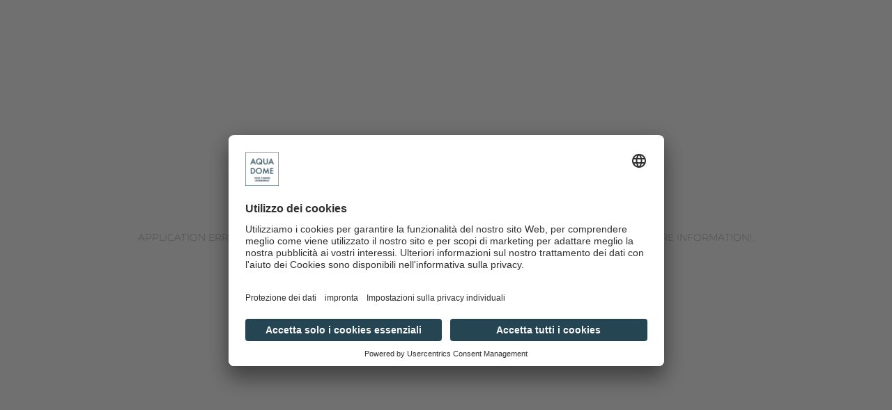

--- FILE ---
content_type: text/html; charset=utf-8
request_url: https://www.aqua-dome.at/it/arrivo/
body_size: 36360
content:
<!DOCTYPE html><html lang="it"><head><meta data-privacy-proxy-server="https://privacy-proxy-server.usercentrics.eu"/><link rel="dns-prefetch" href="https://api.aqua-dome.at/"/><link rel="preconnect" href="https://privacy-proxy.usercentrics.eu"/><link rel="preload" href="https://privacy-proxy.usercentrics.eu/latest/uc-block.bundle.js" as="script"/><link rel="dns-prefetch" href="https://app.usercentrics.eu"/><link rel="dns-prefetch" href="https://api.usercentrics.eu"/><link rel="preconnect" href="https://api.aqua-dome.at/"/><link rel="preconnect" href="https://api.aqua-dome.at/" crossorigin="anonymous"/><title>Come raggiungere l&#x27;AQUA DOME e Längenfeld</title><meta charSet="UTF-8"/><meta name="viewport" content="width=device-width, initial-scale=1"/><meta name="description" content="Come raggiungere l&#x27;AQUA DOME Tirol Therme Längenfeld. Indirizzo e informazioni per organizzare il tuo viaggio."/><meta name="robots" content="index,follow,max-image-preview:large,max-snippet:-1,max-video-preview:-1"/><meta property="og:locale" content="it_IT"/><meta property="og:type" content="article"/><meta property="og:title" content="Arrivo"/><meta property="og:description" content="Come raggiungere l&#x27;AQUA DOME Tirol Therme Längenfeld. Indirizzo e informazioni per organizzare il tuo viaggio."/><meta property="og:url" content="https://www.aqua-dome.at/it/arrivo/"/><meta property="og:site_name" content="Hotel &amp;amp; Therme AQUA DOME"/><meta property="article:modified_time" content="2024-07-08T07:13:55+00:00"/><link rel="canonical" href="/it/arrivo/"/><meta name="twitter_card" content="summary_large_image"/><meta name="next-head-count" content="22"/><link data-next-font="" rel="preconnect" href="/" crossorigin="anonymous"/><script id="jentis" type="text/plain" data-usercentrics="Jentis" data-nscript="beforeInteractive">
              (function (sCDN, sCDNProject, sCDNWorkspace, sCDNVers) {
                console.log("Jentis CDN: " + sCDN);
                if (
                  window.localStorage !== null &&
                  typeof window.localStorage === "object" &&
                  typeof window.localStorage.getItem === "function" &&
                  window.sessionStorage !== null &&
                  typeof window.sessionStorage === "object" &&
                  typeof window.sessionStorage.getItem === "function"
                ) {
                  sCDNVers =
                    window.sessionStorage.getItem("jts_preview_version") ||
                    window.localStorage.getItem("jts_preview_version") ||
                    sCDNVers;
                }

                window.jentis = window.jentis || {};
                window.jentis.config = window.jentis.config || {};
                window.jentis.config.frontend = window.jentis.config.frontend || {};
                window.jentis.config.frontend.cdnhost =
                  sCDN + "/get/" + sCDNWorkspace + "/web/" + sCDNVers + "/";
                window.jentis.config.frontend.vers = sCDNVers;
                window.jentis.config.frontend.env = sCDNWorkspace;
                window.jentis.config.frontend.project = sCDNProject;
                window._jts = window._jts || [];
                var f = document.getElementsByTagName("script")[0];
                var j = document.createElement("script");
                j.async = true;
                j.src = window.jentis.config.frontend.cdnhost + "kqre6b.js";
                f.parentNode.insertBefore(j, f);
              })("https://yf6cxu.aqua-dome.at", "aqua-dome-at", "live", "_");
            </script><script id="TradeDesk" type="text/plain" data-usercentrics="TradeDesk" data-nscript="beforeInteractive">
                  (function () {
                    var s = document.createElement('script');
                    s.src = 'https://js.adsrvr.org/up_loader.1.1.0.js';
                    s.async = true;
                    s.onload = function () {
                      if (typeof TTDUniversalPixelApi === 'function') {
                        var universalPixelApi = new TTDUniversalPixelApi();
                        universalPixelApi.init(
                          "14on3wv",
                          ["qx0za2z"],
                          "https://insight.adsrvr.org/track/up"
                        );
                      } else {
                        console.warn('TTDUniversalPixelApi not available');
                      }
                    };
                    document.head.appendChild(s);
                  })();
                </script><link rel="preload" href="/_next/static/css/51fbe10b74be8b08.css" as="style"/><link rel="stylesheet" href="/_next/static/css/51fbe10b74be8b08.css" data-n-g=""/><link rel="preload" href="/_next/static/css/be48e76805abb291.css" as="style"/><link rel="stylesheet" href="/_next/static/css/be48e76805abb291.css" data-n-p=""/><link rel="preload" href="/_next/static/css/625d779d7c8428e8.css" as="style"/><link rel="stylesheet" href="/_next/static/css/625d779d7c8428e8.css" data-n-p=""/><link rel="preload" href="/_next/static/css/209b06344623d3e4.css" as="style"/><link rel="stylesheet" href="/_next/static/css/209b06344623d3e4.css" data-n-p=""/><noscript data-n-css=""></noscript><script defer="" nomodule="" src="/_next/static/chunks/polyfills-42372ed130431b0a.js"></script><script id="usercentrics-cmp" src="https://app.usercentrics.eu/browser-ui/latest/loader.js" data-settings-id="9G23J3h7Y" defer="" data-nscript="beforeInteractive"></script><script src="https://privacy-proxy.usercentrics.eu/latest/uc-block.bundle.js" type="application/javascript" defer="" data-nscript="beforeInteractive"></script><script src="/_next/static/chunks/webpack-0c9305c57b2fcb8e.js" defer=""></script><script src="/_next/static/chunks/framework-56bb0592f201661d.js" defer=""></script><script src="/_next/static/chunks/main-c45eb4739c6c83f3.js" defer=""></script><script src="/_next/static/chunks/pages/_app-b331256927d43929.js" defer=""></script><script src="/_next/static/chunks/7d0bf13e-a08f9441b42c33ae.js" defer=""></script><script src="/_next/static/chunks/5977-45861944e95e557b.js" defer=""></script><script src="/_next/static/chunks/3784-4f05c6f9c3224b5f.js" defer=""></script><script src="/_next/static/chunks/2536-a9c81f204be58bf4.js" defer=""></script><script src="/_next/static/chunks/pages/%5B%5B...dynamicRoute%5D%5D-848a4d843949ec70.js" defer=""></script><script src="/_next/static/U9eTLtxG49zsxk9bGs0yz/_buildManifest.js" defer=""></script><script src="/_next/static/U9eTLtxG49zsxk9bGs0yz/_ssgManifest.js" defer=""></script></head><body><div id="__next"><div id="pagestart" tabindex="-1"></div><a class="skipnav" href="#maincontent"> Passa al contenuto principale<div class="KeyboardShortcuts_keyboard-shortcuts__ilsfQ"><span class="pb-2 is-block has-text-left">Controllo tastiera:</span><ul class="my-0 py-0"><li><kbd class="KeyboardShortcuts_key__30hP7">H</kbd> -<!-- --> <!-- -->Menu dell&#x27;hotel</li><li><kbd class="KeyboardShortcuts_key__30hP7">h</kbd> -<!-- --> <!-- -->Menu dei link rapidi dell&#x27;hotel</li><li><kbd class="KeyboardShortcuts_key__30hP7">T</kbd> -<!-- --> <!-- -->Menu delle terme</li><li><kbd class="KeyboardShortcuts_key__30hP7">t</kbd> -<!-- --> <!-- -->Menu dei link rapidi delle terme</li><li><kbd class="KeyboardShortcuts_key__30hP7">S</kbd> -<!-- --> <!-- -->Cerca</li><li><kbd class="KeyboardShortcuts_key__30hP7">m</kbd> -<!-- --> <!-- -->Offerte speciali</li><li><kbd class="KeyboardShortcuts_key__30hP7">Q</kbd> -<!-- --> <!-- -->Link rapidi / Social</li><li><kbd class="KeyboardShortcuts_key__30hP7">L</kbd> -<!-- --> <!-- -->Selezione lingua</li><li><kbd class="KeyboardShortcuts_key__30hP7">X</kbd> -<!-- --> <!-- -->Live Ticker</li><li><kbd class="KeyboardShortcuts_key__30hP7">Z</kbd> -<!-- --> <!-- -->Trova una camera</li><li><kbd class="KeyboardShortcuts_key__30hP7">A</kbd> -<!-- --> <!-- -->Alla home page</li></ul></div></a><header><nav class="Navbar_navbar__W_ouQ  scrollbar-width"><div data-has-bg="true" data-show-shadow="true" class="navbar false Navbar_main-menu-wrapper__Yma2e"><div class="Navbar_main-menu-container__eTQjb"><div class="Navbar_burguer-menu__oBIQq"><button class="Hamburger_hamburger__6VuUc a-no-underline Hamburger_is-first__mhAnc 
      navbar-menu-burger Hamburger_navbar-menu-burger__MocU3" aria-label="Apre e chiude il menu principale All&#x27;hotel AQUA DOME" aria-controls="navbar-main" aria-expanded="false"><span class="navbar-link">ALBERGO</span><div class="AnimatedHamburger_container__zuPo0"><span class="AnimatedHamburger_line__OKogS" style="transform:none"></span><span data-is-open="false" class="AnimatedHamburger_line__OKogS"></span><span class="AnimatedHamburger_line__OKogS" style="transform:none"></span></div></button><div id="hotel-quicklinks" class="MenuQuicklinks_menu-quicklinks__9tLwx is-hidden-before-navbar-breakpoint ml-2"><a tabindex="0" class="btn no-underline MenuQuicklinks_menu-quicklinks-item__oQSPE" aria-label="Contatta l&#x27;AQUA DOME" title="CONTATTO" target="_self" href="/it/contatto/"><span>CONTATTO</span></a><a tabindex="-1" class="btn no-underline MenuQuicklinks_menu-quicklinks-item__oQSPE" aria-label="Pianifica il tuo viaggio all&#x27;AQUA DOME " title="COME RAGGIUNGERCI" target="_self" href="/it/arrivo/"><span>COME RAGGIUNGERCI</span></a><a tabindex="-1" class="btn no-underline MenuQuicklinks_menu-quicklinks-item__oQSPE" aria-label="Compra online i buoni per l&#x27;AQUA DOME" title="BUONI REGALO" rel="noopener noreferrer" target="_blank" href="https://shop.aqua-dome.at/?lang=it"><span>BUONI REGALO</span></a><a tabindex="-1" class="btn no-underline MenuQuicklinks_menu-quicklinks-item__oQSPE" aria-label="Trova le offerte vacanze all&#x27;AQUA DOME e prenota online" title="OFFERTE" target="_self" href="/it/offerta/"><span>OFFERTE</span></a></div></div><div id="home-link" class="Logo_logo__nYfIw"><a aria-label="Logo - Vai alla home page di AQUA DOME" href="/it/"><img alt="Logo Aqua-Dome Tirol Therme Längenfeld" loading="lazy" width="1" height="1" decoding="async" data-nimg="1" style="color:transparent;width:auto" src="https://api.aqua-dome.at/wp-content/uploads/2025/04/Logo.svg"/></a></div><div class="Navbar_burguer-menu__oBIQq is-flex is-align-items-flex-end"><button class="Hamburger_hamburger__6VuUc a-no-underline  
      navbar-menu-burger Hamburger_navbar-menu-burger__MocU3" aria-label="Apre e chiude il menu principale Alle Terme Tirol AQUA DOME" aria-controls="navbar-main" aria-expanded="false"><span class="navbar-link">TERME</span><div class="AnimatedHamburger_container__zuPo0"><span class="AnimatedHamburger_line__OKogS" style="transform:none"></span><span data-is-open="false" class="AnimatedHamburger_line__OKogS"></span><span class="AnimatedHamburger_line__OKogS" style="transform:none"></span></div></button><div id="therme-quicklinks" class="MenuQuicklinks_menu-quicklinks__9tLwx is-hidden-before-navbar-breakpoint mr-1"><a tabindex="0" class="btn no-underline MenuQuicklinks_menu-quicklinks-item__oQSPE" aria-label="Compra i biglietti per le terme online" title="PRENOTA I BIGLIETTI" rel="noopener noreferrer" target="_blank" href="https://shop.aqua-dome.at/tickets/category/?lang=it"><span>PRENOTA I BIGLIETTI</span></a><a tabindex="-1" class="btn no-underline MenuQuicklinks_menu-quicklinks-item__oQSPE" aria-label="Compra buoni per hotel, terme o spa all&#x27;AQUA DOME" title="BUONI REGALO" rel="noopener noreferrer" target="_blank" href="https://shop.aqua-dome.at/?lang=it"><span>BUONI REGALO</span></a><a tabindex="-1" class="btn no-underline MenuQuicklinks_menu-quicklinks-item__oQSPE" aria-label="DAY SPA - Prenota una giornata di vacanza all&#x27;AQUA DOME" title="DAY SPA" rel="noopener noreferrer" target="_blank" href="https://shop.aqua-dome.at/resources/category/?lang=it"><span>DAY SPA</span></a></div></div><div id="navbar-main" data-show-search="true" class="Navbar_navbar-main__YNtwo is-hidden-after-navbar-breakpoint    "><div class="Navbar_navbar-main-mobile-scroll__65Hqt"><div class="column is-12-tablet pb-0"><div id="language-toggle" class="language-wrapper LanguageToggle_language-wrapper__OjsA_ is-hidden-after-navbar-breakpoint Navbar_language-toggle-mobile__iIgcK"><span class="LanguageToggle_dropdown-link__znecD pr-3  + styles.small">Seleziona lingua</span><div data-is-open="false" class="Listbox_listbox__B2I19  dropdown    "><div class="dropdown-trigger w-100 "><button type="button" id="" class="button is-flex is-align-items-center is-justify-content-space-between is-gap-1 has-text-left w-100" aria-haspopup="true" aria-controls="dropdown-menu"><span class="Listbox_dropdown-link__SxWtb btn a-no-underlilne selected-lang">it</span><div class="Listbox_arrow-wrapper__rtFh_"><svg xmlns="http://www.w3.org/2000/svg" viewBox="0 0 13.643 7.529" width="12" height="10"><path d="m.354.354 6.468 6.468L13.29.354" style="fill:none;stroke:#fff;stroke-miterlimit:10"></path></svg></div></button></div><div class="dropdown-menu w-100" id="dropdown-menu" data-lenis-prevent="true"><ul role="listbox" class="dropdown-content " innerRef="[object Object]"><li class="dropdown-item m-0"><a role="menuitem" href="/de/anfahrt/" class="btn a-no-underline Listbox_dropdown-link__SxWtb undefined  " lang="de" hrefLang="de">de</a></li><li class="dropdown-item m-0"><a role="menuitem" href="/en/arrival/" class="btn a-no-underline Listbox_dropdown-link__SxWtb undefined  " lang="en" hrefLang="en">en</a></li><li class="dropdown-item m-0"><a role="menuitem" href="/fr/arrivee/" class="btn a-no-underline Listbox_dropdown-link__SxWtb undefined  " lang="fr" hrefLang="fr">fr</a></li><li class="dropdown-item m-0"><a role="menuitem" href="/ru/arrival/" class="btn a-no-underline Listbox_dropdown-link__SxWtb undefined  " lang="ru" hrefLang="ru">ru</a></li><li class="dropdown-item m-0" role="option" aria-selected="true">it</li></ul><span data-radix-focus-guard="" tabindex="-1" data-aria-hidden="true" aria-hidden="true" style="outline:none;opacity:0;position:fixed;pointer-events:none"></span></div></div></div></div><div class="column is-12-tablet"><div class="Searchbar_searchbar__PHdt6  Navbar_customSearchbar__oz9VU input-group"><div class="Searchbar_input__T4lLc"><input id="undefined-search-input" tabindex="0" class="Searchbar_input__T4lLc" name="searchbar" placeholder="RICERCA" autoComplete="off"/><div class="Searchbar_icon__3BC61"><svg xmlns="http://www.w3.org/2000/svg" viewBox="0 0 26.03 26.03"><path d="m25.87 25.104-7.92-7.92a10.25 10.25 0 0 0 2.657-6.88C20.607 4.621 15.985 0 10.303 0S0 4.622 0 10.303s4.622 10.304 10.303 10.304a10.25 10.25 0 0 0 6.881-2.656l7.92 7.92a.54.54 0 0 0 .767 0 .542.542 0 0 0 0-.767Zm-15.567-5.582c-5.082 0-9.218-4.135-9.218-9.219s4.136-9.218 9.218-9.218 9.22 4.135 9.22 9.218-4.137 9.22-9.22 9.22Z"></path></svg></div></div></div></div><div class="mx-auto column is-6-tablet "></div><div class="column is-12-desktop"><div class="SubMenuFooter_footer-part__p2wb_"><div class="SubMenuFooter_seals__5y8et"><div class="SubMenuFooter_seal__C6zcN"><img alt="Goldenes Emblem mit dem Text „World Spa Awards Winner 2024“ und „Worlds Best Mineral &amp; Hot Springs Spa“ darunter." loading="lazy" width="75" height="100" decoding="async" data-nimg="1" style="color:transparent" sizes="(max-width: 768px) 20vw, (max-width: 1214px)15vw, 10vw" srcSet="/_next/image/?url=https%3A%2F%2Fapi.aqua-dome.at%2Fwp-content%2Fuploads%2F2024%2F10%2Fworlds-best-mineral-hot-springs-spa-2024-winner-shield-gold-256.png&amp;w=48&amp;q=75 48w, /_next/image/?url=https%3A%2F%2Fapi.aqua-dome.at%2Fwp-content%2Fuploads%2F2024%2F10%2Fworlds-best-mineral-hot-springs-spa-2024-winner-shield-gold-256.png&amp;w=64&amp;q=75 64w, /_next/image/?url=https%3A%2F%2Fapi.aqua-dome.at%2Fwp-content%2Fuploads%2F2024%2F10%2Fworlds-best-mineral-hot-springs-spa-2024-winner-shield-gold-256.png&amp;w=96&amp;q=75 96w, /_next/image/?url=https%3A%2F%2Fapi.aqua-dome.at%2Fwp-content%2Fuploads%2F2024%2F10%2Fworlds-best-mineral-hot-springs-spa-2024-winner-shield-gold-256.png&amp;w=128&amp;q=75 128w, /_next/image/?url=https%3A%2F%2Fapi.aqua-dome.at%2Fwp-content%2Fuploads%2F2024%2F10%2Fworlds-best-mineral-hot-springs-spa-2024-winner-shield-gold-256.png&amp;w=256&amp;q=75 256w, /_next/image/?url=https%3A%2F%2Fapi.aqua-dome.at%2Fwp-content%2Fuploads%2F2024%2F10%2Fworlds-best-mineral-hot-springs-spa-2024-winner-shield-gold-256.png&amp;w=374&amp;q=75 374w, /_next/image/?url=https%3A%2F%2Fapi.aqua-dome.at%2Fwp-content%2Fuploads%2F2024%2F10%2Fworlds-best-mineral-hot-springs-spa-2024-winner-shield-gold-256.png&amp;w=375&amp;q=75 375w, /_next/image/?url=https%3A%2F%2Fapi.aqua-dome.at%2Fwp-content%2Fuploads%2F2024%2F10%2Fworlds-best-mineral-hot-springs-spa-2024-winner-shield-gold-256.png&amp;w=450&amp;q=75 450w, /_next/image/?url=https%3A%2F%2Fapi.aqua-dome.at%2Fwp-content%2Fuploads%2F2024%2F10%2Fworlds-best-mineral-hot-springs-spa-2024-winner-shield-gold-256.png&amp;w=640&amp;q=75 640w, /_next/image/?url=https%3A%2F%2Fapi.aqua-dome.at%2Fwp-content%2Fuploads%2F2024%2F10%2Fworlds-best-mineral-hot-springs-spa-2024-winner-shield-gold-256.png&amp;w=768&amp;q=75 768w, /_next/image/?url=https%3A%2F%2Fapi.aqua-dome.at%2Fwp-content%2Fuploads%2F2024%2F10%2Fworlds-best-mineral-hot-springs-spa-2024-winner-shield-gold-256.png&amp;w=850&amp;q=75 850w, /_next/image/?url=https%3A%2F%2Fapi.aqua-dome.at%2Fwp-content%2Fuploads%2F2024%2F10%2Fworlds-best-mineral-hot-springs-spa-2024-winner-shield-gold-256.png&amp;w=1024&amp;q=75 1024w, /_next/image/?url=https%3A%2F%2Fapi.aqua-dome.at%2Fwp-content%2Fuploads%2F2024%2F10%2Fworlds-best-mineral-hot-springs-spa-2024-winner-shield-gold-256.png&amp;w=1200&amp;q=75 1200w, /_next/image/?url=https%3A%2F%2Fapi.aqua-dome.at%2Fwp-content%2Fuploads%2F2024%2F10%2Fworlds-best-mineral-hot-springs-spa-2024-winner-shield-gold-256.png&amp;w=1400&amp;q=75 1400w, /_next/image/?url=https%3A%2F%2Fapi.aqua-dome.at%2Fwp-content%2Fuploads%2F2024%2F10%2Fworlds-best-mineral-hot-springs-spa-2024-winner-shield-gold-256.png&amp;w=1920&amp;q=75 1920w, /_next/image/?url=https%3A%2F%2Fapi.aqua-dome.at%2Fwp-content%2Fuploads%2F2024%2F10%2Fworlds-best-mineral-hot-springs-spa-2024-winner-shield-gold-256.png&amp;w=2048&amp;q=75 2048w" src="/_next/image/?url=https%3A%2F%2Fapi.aqua-dome.at%2Fwp-content%2Fuploads%2F2024%2F10%2Fworlds-best-mineral-hot-springs-spa-2024-winner-shield-gold-256.png&amp;w=2048&amp;q=75"/></div><div class="SubMenuFooter_seal__C6zcN"><img alt="Logo award world spa awards winner 2018" loading="lazy" width="75" height="100" decoding="async" data-nimg="1" style="color:transparent" sizes="(max-width: 768px) 20vw, (max-width: 1214px)15vw, 10vw" srcSet="/_next/image/?url=https%3A%2F%2Fapi.aqua-dome.at%2Fwp-content%2Fuploads%2F2023%2F09%2Fworld-spa-awards.png&amp;w=48&amp;q=75 48w, /_next/image/?url=https%3A%2F%2Fapi.aqua-dome.at%2Fwp-content%2Fuploads%2F2023%2F09%2Fworld-spa-awards.png&amp;w=64&amp;q=75 64w, /_next/image/?url=https%3A%2F%2Fapi.aqua-dome.at%2Fwp-content%2Fuploads%2F2023%2F09%2Fworld-spa-awards.png&amp;w=96&amp;q=75 96w, /_next/image/?url=https%3A%2F%2Fapi.aqua-dome.at%2Fwp-content%2Fuploads%2F2023%2F09%2Fworld-spa-awards.png&amp;w=128&amp;q=75 128w, /_next/image/?url=https%3A%2F%2Fapi.aqua-dome.at%2Fwp-content%2Fuploads%2F2023%2F09%2Fworld-spa-awards.png&amp;w=256&amp;q=75 256w, /_next/image/?url=https%3A%2F%2Fapi.aqua-dome.at%2Fwp-content%2Fuploads%2F2023%2F09%2Fworld-spa-awards.png&amp;w=374&amp;q=75 374w, /_next/image/?url=https%3A%2F%2Fapi.aqua-dome.at%2Fwp-content%2Fuploads%2F2023%2F09%2Fworld-spa-awards.png&amp;w=375&amp;q=75 375w, /_next/image/?url=https%3A%2F%2Fapi.aqua-dome.at%2Fwp-content%2Fuploads%2F2023%2F09%2Fworld-spa-awards.png&amp;w=450&amp;q=75 450w, /_next/image/?url=https%3A%2F%2Fapi.aqua-dome.at%2Fwp-content%2Fuploads%2F2023%2F09%2Fworld-spa-awards.png&amp;w=640&amp;q=75 640w, /_next/image/?url=https%3A%2F%2Fapi.aqua-dome.at%2Fwp-content%2Fuploads%2F2023%2F09%2Fworld-spa-awards.png&amp;w=768&amp;q=75 768w, /_next/image/?url=https%3A%2F%2Fapi.aqua-dome.at%2Fwp-content%2Fuploads%2F2023%2F09%2Fworld-spa-awards.png&amp;w=850&amp;q=75 850w, /_next/image/?url=https%3A%2F%2Fapi.aqua-dome.at%2Fwp-content%2Fuploads%2F2023%2F09%2Fworld-spa-awards.png&amp;w=1024&amp;q=75 1024w, /_next/image/?url=https%3A%2F%2Fapi.aqua-dome.at%2Fwp-content%2Fuploads%2F2023%2F09%2Fworld-spa-awards.png&amp;w=1200&amp;q=75 1200w, /_next/image/?url=https%3A%2F%2Fapi.aqua-dome.at%2Fwp-content%2Fuploads%2F2023%2F09%2Fworld-spa-awards.png&amp;w=1400&amp;q=75 1400w, /_next/image/?url=https%3A%2F%2Fapi.aqua-dome.at%2Fwp-content%2Fuploads%2F2023%2F09%2Fworld-spa-awards.png&amp;w=1920&amp;q=75 1920w, /_next/image/?url=https%3A%2F%2Fapi.aqua-dome.at%2Fwp-content%2Fuploads%2F2023%2F09%2Fworld-spa-awards.png&amp;w=2048&amp;q=75 2048w" src="/_next/image/?url=https%3A%2F%2Fapi.aqua-dome.at%2Fwp-content%2Fuploads%2F2023%2F09%2Fworld-spa-awards.png&amp;w=2048&amp;q=75"/></div><div class="SubMenuFooter_seal__C6zcN"><img alt="Logo Award World travel award winner 2013" loading="lazy" width="75" height="100" decoding="async" data-nimg="1" style="color:transparent" sizes="(max-width: 768px) 20vw, (max-width: 1214px)15vw, 10vw" srcSet="/_next/image/?url=https%3A%2F%2Fapi.aqua-dome.at%2Fwp-content%2Fuploads%2F2023%2F09%2Fworld-travel-awards.png&amp;w=48&amp;q=75 48w, /_next/image/?url=https%3A%2F%2Fapi.aqua-dome.at%2Fwp-content%2Fuploads%2F2023%2F09%2Fworld-travel-awards.png&amp;w=64&amp;q=75 64w, /_next/image/?url=https%3A%2F%2Fapi.aqua-dome.at%2Fwp-content%2Fuploads%2F2023%2F09%2Fworld-travel-awards.png&amp;w=96&amp;q=75 96w, /_next/image/?url=https%3A%2F%2Fapi.aqua-dome.at%2Fwp-content%2Fuploads%2F2023%2F09%2Fworld-travel-awards.png&amp;w=128&amp;q=75 128w, /_next/image/?url=https%3A%2F%2Fapi.aqua-dome.at%2Fwp-content%2Fuploads%2F2023%2F09%2Fworld-travel-awards.png&amp;w=256&amp;q=75 256w, /_next/image/?url=https%3A%2F%2Fapi.aqua-dome.at%2Fwp-content%2Fuploads%2F2023%2F09%2Fworld-travel-awards.png&amp;w=374&amp;q=75 374w, /_next/image/?url=https%3A%2F%2Fapi.aqua-dome.at%2Fwp-content%2Fuploads%2F2023%2F09%2Fworld-travel-awards.png&amp;w=375&amp;q=75 375w, /_next/image/?url=https%3A%2F%2Fapi.aqua-dome.at%2Fwp-content%2Fuploads%2F2023%2F09%2Fworld-travel-awards.png&amp;w=450&amp;q=75 450w, /_next/image/?url=https%3A%2F%2Fapi.aqua-dome.at%2Fwp-content%2Fuploads%2F2023%2F09%2Fworld-travel-awards.png&amp;w=640&amp;q=75 640w, /_next/image/?url=https%3A%2F%2Fapi.aqua-dome.at%2Fwp-content%2Fuploads%2F2023%2F09%2Fworld-travel-awards.png&amp;w=768&amp;q=75 768w, /_next/image/?url=https%3A%2F%2Fapi.aqua-dome.at%2Fwp-content%2Fuploads%2F2023%2F09%2Fworld-travel-awards.png&amp;w=850&amp;q=75 850w, /_next/image/?url=https%3A%2F%2Fapi.aqua-dome.at%2Fwp-content%2Fuploads%2F2023%2F09%2Fworld-travel-awards.png&amp;w=1024&amp;q=75 1024w, /_next/image/?url=https%3A%2F%2Fapi.aqua-dome.at%2Fwp-content%2Fuploads%2F2023%2F09%2Fworld-travel-awards.png&amp;w=1200&amp;q=75 1200w, /_next/image/?url=https%3A%2F%2Fapi.aqua-dome.at%2Fwp-content%2Fuploads%2F2023%2F09%2Fworld-travel-awards.png&amp;w=1400&amp;q=75 1400w, /_next/image/?url=https%3A%2F%2Fapi.aqua-dome.at%2Fwp-content%2Fuploads%2F2023%2F09%2Fworld-travel-awards.png&amp;w=1920&amp;q=75 1920w, /_next/image/?url=https%3A%2F%2Fapi.aqua-dome.at%2Fwp-content%2Fuploads%2F2023%2F09%2Fworld-travel-awards.png&amp;w=2048&amp;q=75 2048w" src="/_next/image/?url=https%3A%2F%2Fapi.aqua-dome.at%2Fwp-content%2Fuploads%2F2023%2F09%2Fworld-travel-awards.png&amp;w=2048&amp;q=75"/></div><a data-title="" class="SubMenuFooter_seal__C6zcN a-no-underline a-no-scale" aria-label="seal" rel="noopener noreferrer" target="_blank" href="https://www.tripadvisor.at/Hotel_Review-g1055481-d600899-Reviews-Aqua_Dome_Hotel-Langenfeld_Tirol_Austrian_Alps.html"><img alt="Logo Tripadvisor Zertifikat fuer Exzellenz" loading="lazy" width="75" height="100" decoding="async" data-nimg="1" style="color:transparent" sizes="(max-width: 768px) 20vw, (max-width: 1214px)15vw, 10vw" srcSet="/_next/image/?url=https%3A%2F%2Fapi.aqua-dome.at%2Fwp-content%2Fuploads%2F2023%2F09%2Ftripadvisor-white.png&amp;w=48&amp;q=75 48w, /_next/image/?url=https%3A%2F%2Fapi.aqua-dome.at%2Fwp-content%2Fuploads%2F2023%2F09%2Ftripadvisor-white.png&amp;w=64&amp;q=75 64w, /_next/image/?url=https%3A%2F%2Fapi.aqua-dome.at%2Fwp-content%2Fuploads%2F2023%2F09%2Ftripadvisor-white.png&amp;w=96&amp;q=75 96w, /_next/image/?url=https%3A%2F%2Fapi.aqua-dome.at%2Fwp-content%2Fuploads%2F2023%2F09%2Ftripadvisor-white.png&amp;w=128&amp;q=75 128w, /_next/image/?url=https%3A%2F%2Fapi.aqua-dome.at%2Fwp-content%2Fuploads%2F2023%2F09%2Ftripadvisor-white.png&amp;w=256&amp;q=75 256w, /_next/image/?url=https%3A%2F%2Fapi.aqua-dome.at%2Fwp-content%2Fuploads%2F2023%2F09%2Ftripadvisor-white.png&amp;w=374&amp;q=75 374w, /_next/image/?url=https%3A%2F%2Fapi.aqua-dome.at%2Fwp-content%2Fuploads%2F2023%2F09%2Ftripadvisor-white.png&amp;w=375&amp;q=75 375w, /_next/image/?url=https%3A%2F%2Fapi.aqua-dome.at%2Fwp-content%2Fuploads%2F2023%2F09%2Ftripadvisor-white.png&amp;w=450&amp;q=75 450w, /_next/image/?url=https%3A%2F%2Fapi.aqua-dome.at%2Fwp-content%2Fuploads%2F2023%2F09%2Ftripadvisor-white.png&amp;w=640&amp;q=75 640w, /_next/image/?url=https%3A%2F%2Fapi.aqua-dome.at%2Fwp-content%2Fuploads%2F2023%2F09%2Ftripadvisor-white.png&amp;w=768&amp;q=75 768w, /_next/image/?url=https%3A%2F%2Fapi.aqua-dome.at%2Fwp-content%2Fuploads%2F2023%2F09%2Ftripadvisor-white.png&amp;w=850&amp;q=75 850w, /_next/image/?url=https%3A%2F%2Fapi.aqua-dome.at%2Fwp-content%2Fuploads%2F2023%2F09%2Ftripadvisor-white.png&amp;w=1024&amp;q=75 1024w, /_next/image/?url=https%3A%2F%2Fapi.aqua-dome.at%2Fwp-content%2Fuploads%2F2023%2F09%2Ftripadvisor-white.png&amp;w=1200&amp;q=75 1200w, /_next/image/?url=https%3A%2F%2Fapi.aqua-dome.at%2Fwp-content%2Fuploads%2F2023%2F09%2Ftripadvisor-white.png&amp;w=1400&amp;q=75 1400w, /_next/image/?url=https%3A%2F%2Fapi.aqua-dome.at%2Fwp-content%2Fuploads%2F2023%2F09%2Ftripadvisor-white.png&amp;w=1920&amp;q=75 1920w, /_next/image/?url=https%3A%2F%2Fapi.aqua-dome.at%2Fwp-content%2Fuploads%2F2023%2F09%2Ftripadvisor-white.png&amp;w=2048&amp;q=75 2048w" src="/_next/image/?url=https%3A%2F%2Fapi.aqua-dome.at%2Fwp-content%2Fuploads%2F2023%2F09%2Ftripadvisor-white.png&amp;w=2048&amp;q=75"/></a><div class="SubMenuFooter_seal__C6zcN"><img alt="Logo Tripadvisor_travellers_choice_white" loading="lazy" width="75" height="100" decoding="async" data-nimg="1" style="color:transparent" sizes="(max-width: 768px) 20vw, (max-width: 1214px)15vw, 10vw" srcSet="/_next/image/?url=https%3A%2F%2Fapi.aqua-dome.at%2Fwp-content%2Fuploads%2F2023%2F09%2Ftripadvisor-travellers-choice-white.png&amp;w=48&amp;q=75 48w, /_next/image/?url=https%3A%2F%2Fapi.aqua-dome.at%2Fwp-content%2Fuploads%2F2023%2F09%2Ftripadvisor-travellers-choice-white.png&amp;w=64&amp;q=75 64w, /_next/image/?url=https%3A%2F%2Fapi.aqua-dome.at%2Fwp-content%2Fuploads%2F2023%2F09%2Ftripadvisor-travellers-choice-white.png&amp;w=96&amp;q=75 96w, /_next/image/?url=https%3A%2F%2Fapi.aqua-dome.at%2Fwp-content%2Fuploads%2F2023%2F09%2Ftripadvisor-travellers-choice-white.png&amp;w=128&amp;q=75 128w, /_next/image/?url=https%3A%2F%2Fapi.aqua-dome.at%2Fwp-content%2Fuploads%2F2023%2F09%2Ftripadvisor-travellers-choice-white.png&amp;w=256&amp;q=75 256w, /_next/image/?url=https%3A%2F%2Fapi.aqua-dome.at%2Fwp-content%2Fuploads%2F2023%2F09%2Ftripadvisor-travellers-choice-white.png&amp;w=374&amp;q=75 374w, /_next/image/?url=https%3A%2F%2Fapi.aqua-dome.at%2Fwp-content%2Fuploads%2F2023%2F09%2Ftripadvisor-travellers-choice-white.png&amp;w=375&amp;q=75 375w, /_next/image/?url=https%3A%2F%2Fapi.aqua-dome.at%2Fwp-content%2Fuploads%2F2023%2F09%2Ftripadvisor-travellers-choice-white.png&amp;w=450&amp;q=75 450w, /_next/image/?url=https%3A%2F%2Fapi.aqua-dome.at%2Fwp-content%2Fuploads%2F2023%2F09%2Ftripadvisor-travellers-choice-white.png&amp;w=640&amp;q=75 640w, /_next/image/?url=https%3A%2F%2Fapi.aqua-dome.at%2Fwp-content%2Fuploads%2F2023%2F09%2Ftripadvisor-travellers-choice-white.png&amp;w=768&amp;q=75 768w, /_next/image/?url=https%3A%2F%2Fapi.aqua-dome.at%2Fwp-content%2Fuploads%2F2023%2F09%2Ftripadvisor-travellers-choice-white.png&amp;w=850&amp;q=75 850w, /_next/image/?url=https%3A%2F%2Fapi.aqua-dome.at%2Fwp-content%2Fuploads%2F2023%2F09%2Ftripadvisor-travellers-choice-white.png&amp;w=1024&amp;q=75 1024w, /_next/image/?url=https%3A%2F%2Fapi.aqua-dome.at%2Fwp-content%2Fuploads%2F2023%2F09%2Ftripadvisor-travellers-choice-white.png&amp;w=1200&amp;q=75 1200w, /_next/image/?url=https%3A%2F%2Fapi.aqua-dome.at%2Fwp-content%2Fuploads%2F2023%2F09%2Ftripadvisor-travellers-choice-white.png&amp;w=1400&amp;q=75 1400w, /_next/image/?url=https%3A%2F%2Fapi.aqua-dome.at%2Fwp-content%2Fuploads%2F2023%2F09%2Ftripadvisor-travellers-choice-white.png&amp;w=1920&amp;q=75 1920w, /_next/image/?url=https%3A%2F%2Fapi.aqua-dome.at%2Fwp-content%2Fuploads%2F2023%2F09%2Ftripadvisor-travellers-choice-white.png&amp;w=2048&amp;q=75 2048w" src="/_next/image/?url=https%3A%2F%2Fapi.aqua-dome.at%2Fwp-content%2Fuploads%2F2023%2F09%2Ftripadvisor-travellers-choice-white.png&amp;w=2048&amp;q=75"/></div><div class="SubMenuFooter_seal__C6zcN"><img alt="Logo Award Fallstaff Hotel Guide 2022" loading="lazy" width="75" height="100" decoding="async" data-nimg="1" style="color:transparent" sizes="(max-width: 768px) 20vw, (max-width: 1214px)15vw, 10vw" srcSet="/_next/image/?url=https%3A%2F%2Fapi.aqua-dome.at%2Fwp-content%2Fuploads%2F2023%2F09%2Ffhg-widgets-2022.jpg&amp;w=48&amp;q=75 48w, /_next/image/?url=https%3A%2F%2Fapi.aqua-dome.at%2Fwp-content%2Fuploads%2F2023%2F09%2Ffhg-widgets-2022.jpg&amp;w=64&amp;q=75 64w, /_next/image/?url=https%3A%2F%2Fapi.aqua-dome.at%2Fwp-content%2Fuploads%2F2023%2F09%2Ffhg-widgets-2022.jpg&amp;w=96&amp;q=75 96w, /_next/image/?url=https%3A%2F%2Fapi.aqua-dome.at%2Fwp-content%2Fuploads%2F2023%2F09%2Ffhg-widgets-2022.jpg&amp;w=128&amp;q=75 128w, /_next/image/?url=https%3A%2F%2Fapi.aqua-dome.at%2Fwp-content%2Fuploads%2F2023%2F09%2Ffhg-widgets-2022.jpg&amp;w=256&amp;q=75 256w, /_next/image/?url=https%3A%2F%2Fapi.aqua-dome.at%2Fwp-content%2Fuploads%2F2023%2F09%2Ffhg-widgets-2022.jpg&amp;w=374&amp;q=75 374w, /_next/image/?url=https%3A%2F%2Fapi.aqua-dome.at%2Fwp-content%2Fuploads%2F2023%2F09%2Ffhg-widgets-2022.jpg&amp;w=375&amp;q=75 375w, /_next/image/?url=https%3A%2F%2Fapi.aqua-dome.at%2Fwp-content%2Fuploads%2F2023%2F09%2Ffhg-widgets-2022.jpg&amp;w=450&amp;q=75 450w, /_next/image/?url=https%3A%2F%2Fapi.aqua-dome.at%2Fwp-content%2Fuploads%2F2023%2F09%2Ffhg-widgets-2022.jpg&amp;w=640&amp;q=75 640w, /_next/image/?url=https%3A%2F%2Fapi.aqua-dome.at%2Fwp-content%2Fuploads%2F2023%2F09%2Ffhg-widgets-2022.jpg&amp;w=768&amp;q=75 768w, /_next/image/?url=https%3A%2F%2Fapi.aqua-dome.at%2Fwp-content%2Fuploads%2F2023%2F09%2Ffhg-widgets-2022.jpg&amp;w=850&amp;q=75 850w, /_next/image/?url=https%3A%2F%2Fapi.aqua-dome.at%2Fwp-content%2Fuploads%2F2023%2F09%2Ffhg-widgets-2022.jpg&amp;w=1024&amp;q=75 1024w, /_next/image/?url=https%3A%2F%2Fapi.aqua-dome.at%2Fwp-content%2Fuploads%2F2023%2F09%2Ffhg-widgets-2022.jpg&amp;w=1200&amp;q=75 1200w, /_next/image/?url=https%3A%2F%2Fapi.aqua-dome.at%2Fwp-content%2Fuploads%2F2023%2F09%2Ffhg-widgets-2022.jpg&amp;w=1400&amp;q=75 1400w, /_next/image/?url=https%3A%2F%2Fapi.aqua-dome.at%2Fwp-content%2Fuploads%2F2023%2F09%2Ffhg-widgets-2022.jpg&amp;w=1920&amp;q=75 1920w, /_next/image/?url=https%3A%2F%2Fapi.aqua-dome.at%2Fwp-content%2Fuploads%2F2023%2F09%2Ffhg-widgets-2022.jpg&amp;w=2048&amp;q=75 2048w" src="/_next/image/?url=https%3A%2F%2Fapi.aqua-dome.at%2Fwp-content%2Fuploads%2F2023%2F09%2Ffhg-widgets-2022.jpg&amp;w=2048&amp;q=75"/></div><a data-title="" class="SubMenuFooter_seal__C6zcN a-no-underline a-no-scale" aria-label="seal" rel="noopener noreferrer" target="_blank" href="https://www.qualitaet.tirol/projekte/bewusst-tirol"><img alt="Logo Award Bewusst-Tirol " loading="lazy" width="75" height="100" decoding="async" data-nimg="1" style="color:transparent" sizes="(max-width: 768px) 20vw, (max-width: 1214px)15vw, 10vw" srcSet="/_next/image/?url=https%3A%2F%2Fapi.aqua-dome.at%2Fwp-content%2Fuploads%2F2023%2F09%2Fbewusst-tirol.png&amp;w=48&amp;q=75 48w, /_next/image/?url=https%3A%2F%2Fapi.aqua-dome.at%2Fwp-content%2Fuploads%2F2023%2F09%2Fbewusst-tirol.png&amp;w=64&amp;q=75 64w, /_next/image/?url=https%3A%2F%2Fapi.aqua-dome.at%2Fwp-content%2Fuploads%2F2023%2F09%2Fbewusst-tirol.png&amp;w=96&amp;q=75 96w, /_next/image/?url=https%3A%2F%2Fapi.aqua-dome.at%2Fwp-content%2Fuploads%2F2023%2F09%2Fbewusst-tirol.png&amp;w=128&amp;q=75 128w, /_next/image/?url=https%3A%2F%2Fapi.aqua-dome.at%2Fwp-content%2Fuploads%2F2023%2F09%2Fbewusst-tirol.png&amp;w=256&amp;q=75 256w, /_next/image/?url=https%3A%2F%2Fapi.aqua-dome.at%2Fwp-content%2Fuploads%2F2023%2F09%2Fbewusst-tirol.png&amp;w=374&amp;q=75 374w, /_next/image/?url=https%3A%2F%2Fapi.aqua-dome.at%2Fwp-content%2Fuploads%2F2023%2F09%2Fbewusst-tirol.png&amp;w=375&amp;q=75 375w, /_next/image/?url=https%3A%2F%2Fapi.aqua-dome.at%2Fwp-content%2Fuploads%2F2023%2F09%2Fbewusst-tirol.png&amp;w=450&amp;q=75 450w, /_next/image/?url=https%3A%2F%2Fapi.aqua-dome.at%2Fwp-content%2Fuploads%2F2023%2F09%2Fbewusst-tirol.png&amp;w=640&amp;q=75 640w, /_next/image/?url=https%3A%2F%2Fapi.aqua-dome.at%2Fwp-content%2Fuploads%2F2023%2F09%2Fbewusst-tirol.png&amp;w=768&amp;q=75 768w, /_next/image/?url=https%3A%2F%2Fapi.aqua-dome.at%2Fwp-content%2Fuploads%2F2023%2F09%2Fbewusst-tirol.png&amp;w=850&amp;q=75 850w, /_next/image/?url=https%3A%2F%2Fapi.aqua-dome.at%2Fwp-content%2Fuploads%2F2023%2F09%2Fbewusst-tirol.png&amp;w=1024&amp;q=75 1024w, /_next/image/?url=https%3A%2F%2Fapi.aqua-dome.at%2Fwp-content%2Fuploads%2F2023%2F09%2Fbewusst-tirol.png&amp;w=1200&amp;q=75 1200w, /_next/image/?url=https%3A%2F%2Fapi.aqua-dome.at%2Fwp-content%2Fuploads%2F2023%2F09%2Fbewusst-tirol.png&amp;w=1400&amp;q=75 1400w, /_next/image/?url=https%3A%2F%2Fapi.aqua-dome.at%2Fwp-content%2Fuploads%2F2023%2F09%2Fbewusst-tirol.png&amp;w=1920&amp;q=75 1920w, /_next/image/?url=https%3A%2F%2Fapi.aqua-dome.at%2Fwp-content%2Fuploads%2F2023%2F09%2Fbewusst-tirol.png&amp;w=2048&amp;q=75 2048w" src="/_next/image/?url=https%3A%2F%2Fapi.aqua-dome.at%2Fwp-content%2Fuploads%2F2023%2F09%2Fbewusst-tirol.png&amp;w=2048&amp;q=75"/></a></div><ul id="undefined-submenu-footer-links" class="SubMenuFooter_footer-links__0FIDR"><li class="navbar-sublink"><a tabindex="0" class=" btn no-underline SubMenuFooter_footer-link__Jr_lg  SubMenuFooter_invert-color__3MBui" aria-label="Iscriviti alla newsletter" title="NEWSLETTER" target="_self" href="/it/newsletter/"><svg width="20" height="20" xmlns="http://www.w3.org/2000/svg" xmlns:xlink="http://www.w3.org/1999/xlink"></svg><span>NEWSLETTER</span></a></li><li class="navbar-sublink"><a tabindex="-1" class=" btn no-underline SubMenuFooter_footer-link__Jr_lg  SubMenuFooter_invert-color__3MBui" aria-label="Guarda le webcam" title="WEBCAM" target="_self" href="/it/live-webcam/"><svg width="20" height="20" xmlns="http://www.w3.org/2000/svg" xmlns:xlink="http://www.w3.org/1999/xlink"></svg><span>WEBCAM</span></a></li><li class="navbar-sublink"><a tabindex="-1" class=" btn no-underline SubMenuFooter_footer-link__Jr_lg  SubMenuFooter_invert-color__3MBui" aria-label="Passa a Facebook" title="FACEBOOK" rel="noopener noreferrer" target="_blank" href="https://www.facebook.com/tiroltherme?fref=ts"><svg width="20" height="20" xmlns="http://www.w3.org/2000/svg" xmlns:xlink="http://www.w3.org/1999/xlink"></svg><span>FACEBOOK</span></a></li><li class="navbar-sublink"><a tabindex="-1" class=" btn no-underline SubMenuFooter_footer-link__Jr_lg  SubMenuFooter_invert-color__3MBui" aria-label="Passa a YouTube" title="YOUTUBE" rel="noopener noreferrer" target="_blank" href="https://www.youtube.com/user/wwwaquadomeat"><svg width="20" height="20" xmlns="http://www.w3.org/2000/svg" xmlns:xlink="http://www.w3.org/1999/xlink"></svg><span>YOUTUBE</span></a></li><li class="navbar-sublink"><a tabindex="-1" class=" btn no-underline SubMenuFooter_footer-link__Jr_lg  SubMenuFooter_invert-color__3MBui" aria-label="Passa a Instagram" title="INSTAGRAM" rel="noopener noreferrer" target="_blank" href="https://www.instagram.com/aquadome_hotel.therme.spa/"><svg width="20" height="20" xmlns="http://www.w3.org/2000/svg" xmlns:xlink="http://www.w3.org/1999/xlink"></svg><span>INSTAGRAM</span></a></li><li class="navbar-sublink"><a tabindex="-1" class=" btn no-underline SubMenuFooter_footer-link__Jr_lg  SubMenuFooter_invert-color__3MBui" aria-label="Cerca nel sito web" title="RICERCA" target="_self" href="/it/ricerca/"><svg width="20" height="20" xmlns="http://www.w3.org/2000/svg" xmlns:xlink="http://www.w3.org/1999/xlink"></svg><span>RICERCA</span></a></li></ul></div></div></div></div><span data-radix-focus-guard="" tabindex="-1" data-aria-hidden="true" aria-hidden="true" style="outline:none;opacity:0;position:fixed;pointer-events:none"></span></div><div class="Navbar_navbar-footer__FB0b3 is-hidden-after-navbar-breakpoint"><div class="MenuFooter_menu-footer__wIfUG "><a id="room-finder-mobile" style="text-align:center" class="btn no-underline MenuFooter_menu-footer-item__kZDGT" aria-label="Prenota online una camera all&#x27;AQUA DOME" rel="noopener noreferrer" target="_blank" href="https://reservations.aqua-dome.at/aqua-domeatde/result?range=2025-11-28%2C2025-11-30&amp;sets=%5B%7B%22occupancy%22%3A%7B%22adultCount%22%3A2%2C%22children%22%3A%5B%5D%7D%7D%5D&amp;culture=it-IT&amp;los=2"><span>TROVA UNA CAMERA</span></a></div></div></div></nav></header><main id="arrivo" class=" "><section class="Section_section__oHlmj SeiteHeader_map-header__g6jDt  is-clipped "><div class="container "><div class="columns is-multiline"><div class="column is-12"></div><div class="column is-12"><div class="headline relative is-flex  mb-6"><h1 class="has-text-left underline"><span>Arrivo</span></h1></div><div class="undefined has-text-left"><p>AQUA DOME – Tirol Therme Längenfeld GmbH<br>
Oberlängenfeld 140<br>
A-6444 Längenfeld</p>
</div></div></div></div></section><section class="Section_section__oHlmj Text_text__0_Dq5 has-light-grey-bg default  is-clipped "><div class="container container "><div class="columns is-centered"><div class="column is-12 is-centered"><div><h2 class="has-text-centered headline-over-text normal"><span>RAGGIUNGERE AQUA DOME SENZA AUTO? </span></h2><div class=" Content_text__FwQib undefined has-text-centered"><p>Nessun problema: siamo perfettamente raggiungibili con il treno (stazione di Ötztal) e con l’aereo (Innsbruck &amp; Monaco di Baviera)! Il nostro AQUA DOME Taxi vi porta direttamente davanti alla porta dell’AQUA DOME e vi riaccompagna il giorno della partenza. Contattateci per un preventivo senza alcun vincolo! Lo sapevate già? A chi prenota un soggiorno di una settimana e ai Gold o Silber Member del VAMED Vitality Club riserviamo un prezzo esclusivo per questo transfer.</p>
</div></div></div></div></div></section><section class="Section_section__oHlmj Text_text__0_Dq5 has-light-grey-bg default  is-clipped "><div class="container container "><div class="columns is-centered"><div class="column is-12 is-centered"><div><h2 class="has-text-centered headline-over-text normal"><span>RENDI PIÙ VERDE LA VACANZA!</span></h2><div class=" Content_text__FwQib undefined has-text-centered"><h3><strong>VIAGGIO ECO-SOSTENIBILE ALL’AQUA DOME IN AUTOBUS</strong></h3>
<p>In vacanza, pensa all’ambiente e metti a riposo la macchina! Al tuo arrivo all’AQUA DOME, parcheggia la macchina al sicuro nel nostro garage sotterraneo, poi fai guidare gli altri. I mezzi del trasporto pubblico della valle Ötztal sono gratis per tutti gli ospiti. Così ti rilassi e contribuisci a ridurre le emissioni di CO². Per chi vuole lasciare la macchina a casa, dalla stazione ferroviaria Ötztal si arriva all’AQUA DOME anche con il pullman.</p>
</div><div class="Content_links-box__GSMkp links-box 
          has-text-centered is-align-items-center
           is-flex"><span style="opacity:0;transform:translateY(100px) scale(1) translateZ(0)"><a class="btn Button_btn__1Gtek primary Button_primary__ivjK_" rel="noopener noreferrer" target="_blank" href="https://www.google.com/maps/place/AQUA+DOME+-+Tirol+Therme+L%C3%A4ngenfeld/@47.0696684,10.9647169,17z/data=!3m1!4b1!4m9!3m8!1s0x479d2f77845e677f:0xe56c3d9b881499c!5m2!4m1!1i2!8m2!3d47.0696684!4d10.9647169!16s%2Fg%2F120xtvlw?entry=ttu"><span><span>Organizza il tuo viaggio con Google Maps</span></span></a></span><span style="opacity:0;transform:translateY(100px) scale(1) translateZ(0)"><a class="btn Button_btn__1Gtek primary Button_primary__ivjK_" rel="noopener noreferrer" target="_blank" href="https://www.oetztal.com/de/winter/urlaubsregion-und-anreise/anreise-ins-oetztal/anreise-mit-dem-bus.html"><span><span>Organizza il tuo viaggio con Trasporto pubblico</span></span></a></span></div></div></div></div></div></section><section class="Section_section__oHlmj Media_media__UMZXy has-light-grey-bg default undefined
        Media_image__uSKGz
          is-clipped "><div class="container Media_media-container__Ka0fD "><div class="columns is-multiline is-centered undefined"><div class="column is-12 undefined "><div class="MediaItem_image-wrapper__5XazB image-wrapper  " style="width:100%"><img alt="Aqua Dome - Anfahrstkarte" data-title="aqua_dome-anfahrtskarte" loading="lazy" width="1595" height="952" decoding="async" data-nimg="1" style="color:transparent;object-fit:cover" sizes="100vw" srcSet="/_next/image/?url=https%3A%2F%2Fapi.aqua-dome.at%2Fwp-content%2Fuploads%2F2024%2F06%2Faqua_dome-anfahrtskarte.png&amp;w=375&amp;q=75 375w, /_next/image/?url=https%3A%2F%2Fapi.aqua-dome.at%2Fwp-content%2Fuploads%2F2024%2F06%2Faqua_dome-anfahrtskarte.png&amp;w=450&amp;q=75 450w, /_next/image/?url=https%3A%2F%2Fapi.aqua-dome.at%2Fwp-content%2Fuploads%2F2024%2F06%2Faqua_dome-anfahrtskarte.png&amp;w=640&amp;q=75 640w, /_next/image/?url=https%3A%2F%2Fapi.aqua-dome.at%2Fwp-content%2Fuploads%2F2024%2F06%2Faqua_dome-anfahrtskarte.png&amp;w=768&amp;q=75 768w, /_next/image/?url=https%3A%2F%2Fapi.aqua-dome.at%2Fwp-content%2Fuploads%2F2024%2F06%2Faqua_dome-anfahrtskarte.png&amp;w=850&amp;q=75 850w, /_next/image/?url=https%3A%2F%2Fapi.aqua-dome.at%2Fwp-content%2Fuploads%2F2024%2F06%2Faqua_dome-anfahrtskarte.png&amp;w=1024&amp;q=75 1024w, /_next/image/?url=https%3A%2F%2Fapi.aqua-dome.at%2Fwp-content%2Fuploads%2F2024%2F06%2Faqua_dome-anfahrtskarte.png&amp;w=1200&amp;q=75 1200w, /_next/image/?url=https%3A%2F%2Fapi.aqua-dome.at%2Fwp-content%2Fuploads%2F2024%2F06%2Faqua_dome-anfahrtskarte.png&amp;w=1400&amp;q=75 1400w, /_next/image/?url=https%3A%2F%2Fapi.aqua-dome.at%2Fwp-content%2Fuploads%2F2024%2F06%2Faqua_dome-anfahrtskarte.png&amp;w=1920&amp;q=75 1920w, /_next/image/?url=https%3A%2F%2Fapi.aqua-dome.at%2Fwp-content%2Fuploads%2F2024%2F06%2Faqua_dome-anfahrtskarte.png&amp;w=2048&amp;q=75 2048w" src="/_next/image/?url=https%3A%2F%2Fapi.aqua-dome.at%2Fwp-content%2Fuploads%2F2024%2F06%2Faqua_dome-anfahrtskarte.png&amp;w=2048&amp;q=75"/></div></div></div></div></section></main><div class="backtotop" tabindex="-1"><a href="#pagestart" class="btn" aria-label="Riporta il focus al primo elemento della pagina"><i class="arrow up"></i>Torna all&#x27;inizio della pagina</a></div><div class="SubNavbar_bottom-navigation__wdeT9 is-flex scrollbar-width"><div id="language-toggle" class="language-wrapper LanguageToggle_language-wrapper__OjsA_ is-hidden-mobile"><span class="LanguageToggle_dropdown-link__znecD pr-3  + styles.small">Seleziona lingua</span><div data-is-open="false" class="Listbox_listbox__B2I19  dropdown  is-up  "><div class="dropdown-trigger w-100 "><button type="button" id="language-toggle-button" class="button is-flex is-align-items-center is-justify-content-space-between is-gap-1 has-text-left w-100" aria-haspopup="true" aria-controls="dropdown-menu"><span class="Listbox_dropdown-link__SxWtb btn a-no-underlilne selected-lang">it</span><div class="Listbox_arrow-wrapper__rtFh_"><svg xmlns="http://www.w3.org/2000/svg" viewBox="0 0 13.643 7.529" width="12" height="10"><path d="m.354.354 6.468 6.468L13.29.354" style="fill:none;stroke:#fff;stroke-miterlimit:10"></path></svg></div></button></div><div class="dropdown-menu w-100" id="dropdown-menu" data-lenis-prevent="true"><ul role="listbox" class="dropdown-content " innerRef="[object Object]"><li class="dropdown-item m-0"><a role="menuitem" href="/de/anfahrt/" class="btn a-no-underline Listbox_dropdown-link__SxWtb undefined  " lang="de" hrefLang="de">de</a></li><li class="dropdown-item m-0"><a role="menuitem" href="/en/arrival/" class="btn a-no-underline Listbox_dropdown-link__SxWtb undefined  " lang="en" hrefLang="en">en</a></li><li class="dropdown-item m-0"><a role="menuitem" href="/fr/arrivee/" class="btn a-no-underline Listbox_dropdown-link__SxWtb undefined  " lang="fr" hrefLang="fr">fr</a></li><li class="dropdown-item m-0"><a role="menuitem" href="/ru/arrival/" class="btn a-no-underline Listbox_dropdown-link__SxWtb undefined  " lang="ru" hrefLang="ru">ru</a></li><li class="dropdown-item m-0" role="option" aria-selected="true">it</li></ul><span data-radix-focus-guard="" tabindex="-1" data-aria-hidden="true" aria-hidden="true" style="outline:none;opacity:0;position:fixed;pointer-events:none"></span></div></div></div><div class="LiveTicker_live-ticker__oiQMn"><div style="height:52px" class="LiveTicker_messages__ck5Il"><div data-active="true" class="LiveTicker_message__tppxR live-ticker-message" style="transform:translateY(-50%) rotateX(-90deg) translateZ(0)"><p><strong data-end="293" data-start="279">Consiglio:</strong> Aggiungi il <strong data-end="322" data-start="306">Sauna ADD-ON</strong> al momento dell’acquisto del biglietto e goditi <strong data-end="417" data-start="371">il più grande mondo delle saune del Tirolo</strong> con nuovi rituali di infusione e sale relax premium.</p>
</div><div data-active="false" class="LiveTicker_message__tppxR live-ticker-message" style="transform:translateY(-50%) rotateX(-90deg) translateZ(0)"><p>Prenota i biglietti online e assicurati l’ingresso garantito.</p>
</div><div data-active="false" class="LiveTicker_message__tppxR live-ticker-message" style="transform:translateY(-50%) rotateX(-90deg) translateZ(0)"><p>Regala momenti di benessere con i nostri voucher e le carte regalo.</p>
</div><a class="LiveTicker_message-link__eqmeO a-no-underline" rel="noopener noreferrer" target="_blank" href="https://shop.aqua-dome.at/tickets/template/6459/?lang=it">Continua a leggere</a></div></div><div class="SubNavbar_room-finder-box__MzVMb"><a id="room-finder" style="text-align:center" class="btn no-underline mr-2 SubNavbar_room-finder__ta_Eo" aria-label="Prenota online una camera all&#x27;AQUA DOME" rel="noopener noreferrer" target="_blank" href="https://reservations.aqua-dome.at/aqua-domeatde/result?range=2025-11-28%2C2025-11-30&amp;sets=%5B%7B%22occupancy%22%3A%7B%22adultCount%22%3A2%2C%22children%22%3A%5B%5D%7D%7D%5D&amp;culture=it-IT&amp;los=2"><span>TROVA UNA CAMERA</span><div class="SubNavbar_arrow-wrapper__h2I9Y is-flex"><svg xmlns="http://www.w3.org/2000/svg" viewBox="0 0 7.529 13.643" width="10" height="10"><path d="m.354 13.29 6.468-6.468L.354.354" style="fill:none;stroke:#fff;stroke-miterlimit:10"></path></svg></div></a></div></div></div><script id="__NEXT_DATA__" type="application/json">{"props":{"pageProps":{"pageData":{"id":18802,"date_gmt":"2020-12-10T09:21:30","modified_gmt":"2024-07-08T07:13:55","slug":"arrivo","status":"publish","type":"page","link":"https://www.aqua-dome.at/it/arrivo/","title":{"rendered":"Arrivo"},"author":10,"featured_media":0,"parent":0,"menu_order":28,"class_list":["post-18802","page","type-page","status-publish","hentry"],"acf":{"header_seite":{"":null,"header_type":"map-header","consent_management":false,"overline":"","headline_size":"big","headline":"Arrivo","subline":"","text_columns":"","content":"\u003cp\u003eAQUA DOME – Tirol Therme Längenfeld GmbH\u003cbr /\u003e\nOberlängenfeld 140\u003cbr /\u003e\nA-6444 Längenfeld\u003c/p\u003e\n","content_2":"","link":"","video":{"video_type":"","externes_video":null},"image":false,"image_tablet":false,"image_mobile":false,"google_maps":{"address":"Oberlängenfeld 140, 6444 Oberlängenfeld, Österreich","lat":47.06984689999999,"lng":10.964494,"zoom":11,"place_id":"ChIJa2ZehHcvnUcRgk6IZSWEuw4","name":"Oberlängenfeld 140","street_number":"140","street_name":"Oberlängenfeld","city":"Oberlängenfeld","state":"Tirol","post_code":"6444","country":"Österreich","country_short":"AT","height":400,"min_zoom":0,"max_zoom":21,"marker":false,"map_type":"roadmap","hide_ui":false,"hide_zoom_control":false,"hide_map_selection":false,"hide_fullscreen":false,"hide_streetview":false,"map_style":"","key":""},"not_posts_found":"Keine Ergebnisse gefunden!","search_placeholder":"Suche"},"header_layout":{"headline_position":"headline-inside-image","headline_alignment":"has-text-left","text_alignment":"has-text-left","line":"with-line","hide_offers_formular":false,"background_color_class":"has-light-grey-bg","background_color_full_height":false},"module":[{"acf_fc_layout":"text","acfe_flexible_toggle":"","text":{"overline":"","headline_html_tag":"h2","headline":"RAGGIUNGERE AQUA DOME SENZA AUTO? ","text_columns":"one-col","content":"\u003cp\u003eNessun problema: siamo perfettamente raggiungibili con il treno (stazione di Ötztal) e con l’aereo (Innsbruck \u0026amp; Monaco di Baviera)! Il nostro AQUA DOME Taxi vi porta direttamente davanti alla porta dell’AQUA DOME e vi riaccompagna il giorno della partenza. Contattateci per un preventivo senza alcun vincolo! Lo sapevate già? A chi prenota un soggiorno di una settimana e ai Gold o Silber Member del VAMED Vitality Club riserviamo un prezzo esclusivo per questo transfer.\u003c/p\u003e\n","content_2":"","links":false,"dropdown_box":false},"layout":{"id":"","section_padding_class":"default","background_color_class":"has-light-grey-bg","text_align_class":"has-text-centered","button_align_class":"is-align-items-start","headline_align_class":"has-text-centered","headline_decoration":"normal"}},{"acf_fc_layout":"text","acfe_flexible_toggle":"","text":{"overline":"","headline_html_tag":"h2","headline":"RENDI PIÙ VERDE LA VACANZA!","text_columns":"one-col","content":"\u003ch3\u003e\u003cstrong\u003eVIAGGIO ECO-SOSTENIBILE ALL\u0026#8217;AQUA DOME IN AUTOBUS\u003c/strong\u003e\u003c/h3\u003e\n\u003cp\u003eIn vacanza, pensa all’ambiente e metti a riposo la macchina! Al tuo arrivo all’AQUA DOME, parcheggia la macchina al sicuro nel nostro garage sotterraneo, poi fai guidare gli altri. I mezzi del trasporto pubblico della valle Ötztal sono gratis per tutti gli ospiti. Così ti rilassi e contribuisci a ridurre le emissioni di CO². Per chi vuole lasciare la macchina a casa, dalla stazione ferroviaria Ötztal si arriva all’AQUA DOME anche con il pullman.\u003c/p\u003e\n","content_2":"","links":[{"link_type":"primary","link":{"title":"Organizza il tuo viaggio con Google Maps","url":"https://www.google.com/maps/place/AQUA+DOME+-+Tirol+Therme+L%C3%A4ngenfeld/@47.0696684,10.9647169,17z/data=!3m1!4b1!4m9!3m8!1s0x479d2f77845e677f:0xe56c3d9b881499c!5m2!4m1!1i2!8m2!3d47.0696684!4d10.9647169!16s%2Fg%2F120xtvlw?entry=ttu","target":"_blank","aria_label":""}},{"link_type":"primary","link":{"title":"Organizza il tuo viaggio con Trasporto pubblico","url":"https://www.oetztal.com/de/winter/urlaubsregion-und-anreise/anreise-ins-oetztal/anreise-mit-dem-bus.html","target":"_blank","aria_label":""}}],"dropdown_box":false},"layout":{"id":"","section_padding_class":"default","background_color_class":"has-light-grey-bg","text_align_class":"has-text-centered","button_align_class":"is-align-items-center","headline_align_class":"has-text-centered","headline_decoration":"normal"}},{"acf_fc_layout":"media","acfe_flexible_toggle":"","overline":"","headline_html_tag":"h2","headline":"","media":{"type":"image","video":{"video_type":"","externes_video":null,"externes_video_iframe":"","internes_video":false},"":null,"image":{"id":23991,"title":"aqua_dome-anfahrtskarte","filename":"aqua_dome-anfahrtskarte.png","url":"https://api.aqua-dome.at/wp-content/uploads/2024/06/aqua_dome-anfahrtskarte.png","alt":"Aqua Dome - Anfahrstkarte","height":952,"width":1595,"mime_type":"image/png"},"image_tablet":false,"image_mobile":false,"svg":false,"svg_animation":false,"link":""},"link":"","layout":{"id":"","section_padding_class":"default","background_color_class":"has-light-grey-bg","":null,"media_size":"in-container","image_size":100,"headline_align_class":"has-text-left","headline_decoration":"underline"}}],"structured_data":""},"yoast_head_json":{"title":"Come raggiungere l'AQUA DOME e Längenfeld","description":"Come raggiungere l'AQUA DOME Tirol Therme Längenfeld. Indirizzo e informazioni per organizzare il tuo viaggio.","robots":{"index":"index","follow":"follow","max-snippet":"max-snippet:-1","max-image-preview":"max-image-preview:large","max-video-preview":"max-video-preview:-1"},"canonical":"https://www.aqua-dome.at/it/arrivo/","og_locale":"it_IT","og_type":"article","og_title":"Arrivo","og_description":"Come raggiungere l'AQUA DOME Tirol Therme Längenfeld. Indirizzo e informazioni per organizzare il tuo viaggio.","og_url":"https://www.aqua-dome.at/it/arrivo/","og_site_name":"Hotel \u0026amp; Therme AQUA DOME","article_modified_time":"2024-07-08T07:13:55+00:00","twitter_card":"summary_large_image","twitter_misc":{"Tempo di lettura stimato":"2 minuti"}},"wpml_current_locale":"it_IT","wpml_translations":[{"locale":"en_US","id":17981,"post_title":"Arrival","href":"https://www.aqua-dome.at/en/arrival/"},{"locale":"fr_FR","id":18800,"post_title":"Anfahrt","href":"https://www.aqua-dome.at/fr/arrivee/"},{"locale":"de_DE","id":1732,"post_title":"Anfahrt","href":"https://www.aqua-dome.at/de/anfahrt/"},{"locale":"ru_RU","id":18805,"post_title":"Прибытие","href":"https://www.aqua-dome.at/ru/arrival/"}]},"options":{"acf":{"all":"tutti","all_locations":"all places","all_offers":"Tutti le Offerte","all_partner_click_id":"partner-alle","angebote_header_headline":{"overline":"Servizi inclusi","headline":"COSA SI PUO' CHIEDERE DI PIU'"},"aquventures_form":{"overline":"","headline_html_tag":"h2","headline":"","content":""},"auslastung":{"auslastung_variant":"auto","occupancy":{"thermal_spa":"","sauna":""},"occupancy_screen":false},"back":"Indietro","book_now":"prenotare","book_offer":"PRENOTTA UN’OFFERTA","book_offer_link":"https://reservations.aqua-dome.at/","booking_box":{"trip_start":"ARRIVO","trip_end":"PARTENZA","guests":"OSPITI","link":{"title":"TROVA CAMERE","url":"https://reservations.aqua-dome.at/","target":"_blank","aria_label":""}},"call":"CHIAMA","call_number":"+4352536400","capacity":"USO","choose_your_language":"Seleziona la lingua","consent_plugin_description":"\u003cp\u003eUtilizziamo i cookie per personalizzare contenuti e annunci, offrire funzioni per i social media e analizzare il traffico sul nostro sito web. In questo processo, le informazioni vengono trasferite ai fornitori di servizi per i social media, la pubblicità e l\u0026#8217;analisi. Questi fornitori possono combinare queste informazioni con altri dati che hai fornito o che hanno raccolto nell\u0026#8217;ambito del tuo utilizzo dei servizi. Ciò può includere l\u0026#8217;elaborazione dei dati al di fuori dell\u0026#8217;EEA, ad esempio negli Stati Uniti. Puoi selezionare o rifiutare i servizi nelle impostazioni.\u003c/p\u003e\n\u003cp\u003eIl tuo consenso può essere revocato o modificato in qualsiasi momento in futuro.\u003c/p\u003e\n\u003cp\u003eSe hai meno di 16 anni e desideri dare il tuo consenso ai servizi volontari, devi chiedere il permesso ai tuoi genitori o tutori. Utilizziamo cookie e altre tecnologie sul nostro sito web. Alcuni di essi sono essenziali, mentre altri ci aiutano a migliorare questo sito web e la tua esperienza. I dati personali possono essere trattati (ad esempio, indirizzi IP) per annunci e contenuti personalizzati o misurazione di annunci e contenuti. Per ulteriori informazioni sull\u0026#8217;uso dei tuoi dati, consulta la nostra politica sulla privacy. Puoi revocare o adattare la tua selezione in qualsiasi momento nelle impostazioni.\u003c/p\u003e\n","consent_plugin_footer_links":[{"link":{"title":"Impronta","url":"https://www.aqua-dome.at/it/impressum/","target":"","aria_label":""}},{"link":{"title":"Protezione dei dati","url":"https://www.aqua-dome.at/it/datenschutz/","target":"","aria_label":""}}],"consent_plugin_header_background_color":"#294754","consent_plugin_labelBackButton":"Indietro","consent_plugin_labelClose":"Chiudi","consent_plugin_labelCookies":"Cookies","consent_plugin_labelDataUrl":"Informativa sulla privacy","consent_plugin_labelDuration":"Durata","consent_plugin_labelExternalContent":"Contenuto esterno","consent_plugin_labelHosts":"Hosts","consent_plugin_labelIndividualButton":"Personalizza individualmente","consent_plugin_labelLoadAlways":"Carica sempre","consent_plugin_labelName":"Nome","consent_plugin_labelProvider":"Anbieter","consent_plugin_labelPurpose":"Scopo","consent_plugin_labelSaveAllButton":"Salva tutto","consent_plugin_labelSaveButton":"Salva selezione","consent_plugin_logo":{"ID":2889,"id":2889,"title":"aqua-dome (1)","filename":"aqua-dome-1.png","filesize":21943,"url":"https://api.aqua-dome.at/wp-content/uploads/2023/09/aqua-dome-1.png","link":"https://api.aqua-dome.at/it/aqua-dome-1-2/","alt":"Aqua-Dome Tirol Therme Längenfeld","author":"10","description":"","caption":"Aqua-Dome Tirol Therme Längenfeld","name":"aqua-dome-1-2","status":"inherit","uploaded_to":0,"date":"2023-09-05 13:10:13","modified":"2023-09-05 13:10:50","menu_order":0,"mime_type":"image/png","type":"image","subtype":"png","icon":"https://api.aqua-dome.at/wp-includes/images/media/default.png","width":160,"height":160,"sizes":{"thumbnail":"https://api.aqua-dome.at/wp-content/uploads/2023/09/aqua-dome-1-150x150.png","thumbnail-width":150,"thumbnail-height":150,"medium":"https://api.aqua-dome.at/wp-content/uploads/2023/09/aqua-dome-1.png","medium-width":160,"medium-height":160,"medium_large":"https://api.aqua-dome.at/wp-content/uploads/2023/09/aqua-dome-1.png","medium_large-width":160,"medium_large-height":160,"large":"https://api.aqua-dome.at/wp-content/uploads/2023/09/aqua-dome-1.png","large-width":160,"large-height":160,"Preview Icons":"https://api.aqua-dome.at/wp-content/uploads/2023/09/aqua-dome-1-100x100.png","Preview Icons-width":100,"Preview Icons-height":100,"Preview Images":"https://api.aqua-dome.at/wp-content/uploads/2023/09/aqua-dome-1.png","Preview Images-width":160,"Preview Images-height":160}},"consent_plugin_logo_background_radius":"0","consent_plugin_logo_position":"centered","consent_plugin_platforms":[{"name":"Youtube","content":"\u003cp\u003eI contenuti di YouTube vengono bloccati perché altrimenti YouTube imposterebbe automaticamente dei cookie. Se desideri visualizzare i contenuti, devi accettare l\u0026#8217;impostazione dei cookie da parte di YouTube cliccando su \u0026#8216;Carica contenuto\u0026#8217;. Per accedere all\u0026#8217;informativa sulla privacy del fornitore, premi su \u0026#8216;Alla dichiarazione sulla privacy\u0026#8217;.\u003c/p\u003e\n","platform_icon":{"ID":3503,"id":3503,"title":"logo-youtube","filename":"logo-youtube.svg","filesize":1246,"url":"https://api.aqua-dome.at/wp-content/uploads/2023/09/logo-youtube.svg","link":"https://api.aqua-dome.at/it/logo-youtube-2/","alt":"","author":"8","description":"","caption":"","name":"logo-youtube-2","status":"inherit","uploaded_to":0,"date":"2023-09-13 07:34:28","modified":"2023-09-13 07:34:28","menu_order":0,"mime_type":"image/svg+xml","type":"image","subtype":"svg+xml","icon":"https://api.aqua-dome.at/wp-includes/images/media/default.png","width":1,"height":1,"sizes":{"thumbnail":"https://api.aqua-dome.at/wp-content/uploads/2023/09/logo-youtube.svg","thumbnail-width":150,"thumbnail-height":150,"medium":"https://api.aqua-dome.at/wp-content/uploads/2023/09/logo-youtube.svg","medium-width":300,"medium-height":300,"medium_large":"https://api.aqua-dome.at/wp-content/uploads/2023/09/logo-youtube.svg","medium_large-width":768,"medium_large-height":1,"large":"https://api.aqua-dome.at/wp-content/uploads/2023/09/logo-youtube.svg","large-width":1024,"large-height":1024,"Preview Icons":"https://api.aqua-dome.at/wp-content/uploads/2023/09/logo-youtube.svg","Preview Icons-width":1,"Preview Icons-height":1,"Preview Images":"https://api.aqua-dome.at/wp-content/uploads/2023/09/logo-youtube.svg","Preview Images-width":1,"Preview Images-height":1}},"placeholder":{"ID":3483,"id":3483,"title":"youtube-center-full","filename":"youtube-center-full.svg","filesize":996,"url":"https://api.aqua-dome.at/wp-content/uploads/2023/09/youtube-center-full.svg","link":"https://api.aqua-dome.at/it/youtube-center-full-2/","alt":"","author":"8","description":"","caption":"","name":"youtube-center-full-2","status":"inherit","uploaded_to":0,"date":"2023-09-13 07:25:26","modified":"2023-09-13 07:25:26","menu_order":0,"mime_type":"image/svg+xml","type":"image","subtype":"svg+xml","icon":"https://api.aqua-dome.at/wp-includes/images/media/default.png","width":1,"height":1,"sizes":{"thumbnail":"https://api.aqua-dome.at/wp-content/uploads/2023/09/youtube-center-full.svg","thumbnail-width":150,"thumbnail-height":150,"medium":"https://api.aqua-dome.at/wp-content/uploads/2023/09/youtube-center-full.svg","medium-width":300,"medium-height":300,"medium_large":"https://api.aqua-dome.at/wp-content/uploads/2023/09/youtube-center-full.svg","medium_large-width":768,"medium_large-height":1,"large":"https://api.aqua-dome.at/wp-content/uploads/2023/09/youtube-center-full.svg","large-width":1024,"large-height":1024,"Preview Icons":"https://api.aqua-dome.at/wp-content/uploads/2023/09/youtube-center-full.svg","Preview Icons-width":1,"Preview Icons-height":1,"Preview Images":"https://api.aqua-dome.at/wp-content/uploads/2023/09/youtube-center-full.svg","Preview Images-width":1,"Preview Images-height":1}},"placeholder_tablet":false,"placeholder_mobile":false,"load_more_url":{"title":"Zur Datenschutzerklärung","url":"https://www.youtube.com/intl/ALL_de/howyoutubeworks/user-settings/privacy/","target":"_blank","aria_label":""},"load_more_label":""},{"name":"Vimeo","content":"\u003cp\u003eI contenuti di Vimeo vengono bloccati perché altrimenti Vimeo imposterebbe automaticamente dei cookie. Se desideri visualizzare i contenuti, devi accettare l\u0026#8217;impostazione dei cookie da parte di Vimeo cliccando su \u0026#8216;Carica contenuto\u0026#8217;. Per accedere all\u0026#8217;informativa sulla privacy del fornitore, premi su \u0026#8216;Alla dichiarazione sulla privacy\u0026#8217;.\u003c/p\u003e\n","platform_icon":{"ID":3498,"id":3498,"title":"logo-vimeo","filename":"logo-vimeo.svg","filesize":1821,"url":"https://api.aqua-dome.at/wp-content/uploads/2023/09/logo-vimeo.svg","link":"https://api.aqua-dome.at/it/logo-vimeo-2/","alt":"","author":"8","description":"","caption":"","name":"logo-vimeo-2","status":"inherit","uploaded_to":0,"date":"2023-09-13 07:34:27","modified":"2023-09-13 07:34:27","menu_order":0,"mime_type":"image/svg+xml","type":"image","subtype":"svg+xml","icon":"https://api.aqua-dome.at/wp-includes/images/media/default.png","width":1,"height":1,"sizes":{"thumbnail":"https://api.aqua-dome.at/wp-content/uploads/2023/09/logo-vimeo.svg","thumbnail-width":150,"thumbnail-height":150,"medium":"https://api.aqua-dome.at/wp-content/uploads/2023/09/logo-vimeo.svg","medium-width":300,"medium-height":300,"medium_large":"https://api.aqua-dome.at/wp-content/uploads/2023/09/logo-vimeo.svg","medium_large-width":768,"medium_large-height":1,"large":"https://api.aqua-dome.at/wp-content/uploads/2023/09/logo-vimeo.svg","large-width":1024,"large-height":1024,"Preview Icons":"https://api.aqua-dome.at/wp-content/uploads/2023/09/logo-vimeo.svg","Preview Icons-width":1,"Preview Icons-height":1,"Preview Images":"https://api.aqua-dome.at/wp-content/uploads/2023/09/logo-vimeo.svg","Preview Images-width":1,"Preview Images-height":1}},"placeholder":{"ID":3483,"id":3483,"title":"youtube-center-full","filename":"youtube-center-full.svg","filesize":996,"url":"https://api.aqua-dome.at/wp-content/uploads/2023/09/youtube-center-full.svg","link":"https://api.aqua-dome.at/it/youtube-center-full-2/","alt":"","author":"8","description":"","caption":"","name":"youtube-center-full-2","status":"inherit","uploaded_to":0,"date":"2023-09-13 07:25:26","modified":"2023-09-13 07:25:26","menu_order":0,"mime_type":"image/svg+xml","type":"image","subtype":"svg+xml","icon":"https://api.aqua-dome.at/wp-includes/images/media/default.png","width":1,"height":1,"sizes":{"thumbnail":"https://api.aqua-dome.at/wp-content/uploads/2023/09/youtube-center-full.svg","thumbnail-width":150,"thumbnail-height":150,"medium":"https://api.aqua-dome.at/wp-content/uploads/2023/09/youtube-center-full.svg","medium-width":300,"medium-height":300,"medium_large":"https://api.aqua-dome.at/wp-content/uploads/2023/09/youtube-center-full.svg","medium_large-width":768,"medium_large-height":1,"large":"https://api.aqua-dome.at/wp-content/uploads/2023/09/youtube-center-full.svg","large-width":1024,"large-height":1024,"Preview Icons":"https://api.aqua-dome.at/wp-content/uploads/2023/09/youtube-center-full.svg","Preview Icons-width":1,"Preview Icons-height":1,"Preview Images":"https://api.aqua-dome.at/wp-content/uploads/2023/09/youtube-center-full.svg","Preview Images-width":1,"Preview Images-height":1}},"placeholder_tablet":false,"placeholder_mobile":false,"load_more_url":{"title":"Zur Datenschutzerklärung","url":"https://vimeo.com/privacy","target":"_blank","aria_label":""},"load_more_label":""},{"name":"Webcam Widget","content":"\u003cp\u003eTODO\u003c/p\u003e\n","platform_icon":{"ID":2533,"id":2533,"title":"icon-webcam","filename":"icon-webcam.svg","filesize":1743,"url":"https://api.aqua-dome.at/wp-content/uploads/2023/09/icon-webcam.svg","link":"https://api.aqua-dome.at/it/icon-webcam-2/","alt":"icon_Webcam","author":"10","description":"","caption":"","name":"icon-webcam-2","status":"inherit","uploaded_to":0,"date":"2023-09-04 13:51:19","modified":"2023-09-05 17:04:35","menu_order":0,"mime_type":"image/svg+xml","type":"image","subtype":"svg+xml","icon":"https://api.aqua-dome.at/wp-includes/images/media/default.png","width":1,"height":1,"sizes":{"thumbnail":"https://api.aqua-dome.at/wp-content/uploads/2023/09/icon-webcam.svg","thumbnail-width":150,"thumbnail-height":150,"medium":"https://api.aqua-dome.at/wp-content/uploads/2023/09/icon-webcam.svg","medium-width":300,"medium-height":300,"medium_large":"https://api.aqua-dome.at/wp-content/uploads/2023/09/icon-webcam.svg","medium_large-width":768,"medium_large-height":1,"large":"https://api.aqua-dome.at/wp-content/uploads/2023/09/icon-webcam.svg","large-width":1024,"large-height":1024,"Preview Icons":"https://api.aqua-dome.at/wp-content/uploads/2023/09/icon-webcam.svg","Preview Icons-width":1,"Preview Icons-height":1,"Preview Images":"https://api.aqua-dome.at/wp-content/uploads/2023/09/icon-webcam.svg","Preview Images-width":1,"Preview Images-height":1}},"placeholder":{"ID":3483,"id":3483,"title":"youtube-center-full","filename":"youtube-center-full.svg","filesize":996,"url":"https://api.aqua-dome.at/wp-content/uploads/2023/09/youtube-center-full.svg","link":"https://api.aqua-dome.at/it/youtube-center-full-2/","alt":"","author":"8","description":"","caption":"","name":"youtube-center-full-2","status":"inherit","uploaded_to":0,"date":"2023-09-13 07:25:26","modified":"2023-09-13 07:25:26","menu_order":0,"mime_type":"image/svg+xml","type":"image","subtype":"svg+xml","icon":"https://api.aqua-dome.at/wp-includes/images/media/default.png","width":1,"height":1,"sizes":{"thumbnail":"https://api.aqua-dome.at/wp-content/uploads/2023/09/youtube-center-full.svg","thumbnail-width":150,"thumbnail-height":150,"medium":"https://api.aqua-dome.at/wp-content/uploads/2023/09/youtube-center-full.svg","medium-width":300,"medium-height":300,"medium_large":"https://api.aqua-dome.at/wp-content/uploads/2023/09/youtube-center-full.svg","medium_large-width":768,"medium_large-height":1,"large":"https://api.aqua-dome.at/wp-content/uploads/2023/09/youtube-center-full.svg","large-width":1024,"large-height":1024,"Preview Icons":"https://api.aqua-dome.at/wp-content/uploads/2023/09/youtube-center-full.svg","Preview Icons-width":1,"Preview Icons-height":1,"Preview Images":"https://api.aqua-dome.at/wp-content/uploads/2023/09/youtube-center-full.svg","Preview Images-width":1,"Preview Images-height":1}},"placeholder_tablet":false,"placeholder_mobile":false,"load_more_url":{"title":"Zur Datenschutzerklärung","url":"http://www.feratel.com/datenschutz.html","target":"_blank","aria_label":""},"load_more_label":"Alla dichiarazione sulla privacy"},{"name":"Kundenbewertungen Widget","content":"\u003cp\u003eTODO\u003c/p\u003e\n","platform_icon":{"ID":2488,"id":2488,"title":"icon-newsletter","filename":"icon-newsletter.svg","filesize":1450,"url":"https://api.aqua-dome.at/wp-content/uploads/2023/09/icon-newsletter.svg","link":"https://api.aqua-dome.at/it/icon-newsletter-2/","alt":"Icon_Newsletter ","author":"10","description":"","caption":"","name":"icon-newsletter-2","status":"inherit","uploaded_to":0,"date":"2023-09-04 13:51:11","modified":"2023-09-05 17:04:12","menu_order":0,"mime_type":"image/svg+xml","type":"image","subtype":"svg+xml","icon":"https://api.aqua-dome.at/wp-includes/images/media/default.png","width":1,"height":1,"sizes":{"thumbnail":"https://api.aqua-dome.at/wp-content/uploads/2023/09/icon-newsletter.svg","thumbnail-width":150,"thumbnail-height":150,"medium":"https://api.aqua-dome.at/wp-content/uploads/2023/09/icon-newsletter.svg","medium-width":300,"medium-height":300,"medium_large":"https://api.aqua-dome.at/wp-content/uploads/2023/09/icon-newsletter.svg","medium_large-width":768,"medium_large-height":1,"large":"https://api.aqua-dome.at/wp-content/uploads/2023/09/icon-newsletter.svg","large-width":1024,"large-height":1024,"Preview Icons":"https://api.aqua-dome.at/wp-content/uploads/2023/09/icon-newsletter.svg","Preview Icons-width":1,"Preview Icons-height":1,"Preview Images":"https://api.aqua-dome.at/wp-content/uploads/2023/09/icon-newsletter.svg","Preview Images-width":1,"Preview Images-height":1}},"placeholder":{"ID":3483,"id":3483,"title":"youtube-center-full","filename":"youtube-center-full.svg","filesize":996,"url":"https://api.aqua-dome.at/wp-content/uploads/2023/09/youtube-center-full.svg","link":"https://api.aqua-dome.at/it/youtube-center-full-2/","alt":"","author":"8","description":"","caption":"","name":"youtube-center-full-2","status":"inherit","uploaded_to":0,"date":"2023-09-13 07:25:26","modified":"2023-09-13 07:25:26","menu_order":0,"mime_type":"image/svg+xml","type":"image","subtype":"svg+xml","icon":"https://api.aqua-dome.at/wp-includes/images/media/default.png","width":1,"height":1,"sizes":{"thumbnail":"https://api.aqua-dome.at/wp-content/uploads/2023/09/youtube-center-full.svg","thumbnail-width":150,"thumbnail-height":150,"medium":"https://api.aqua-dome.at/wp-content/uploads/2023/09/youtube-center-full.svg","medium-width":300,"medium-height":300,"medium_large":"https://api.aqua-dome.at/wp-content/uploads/2023/09/youtube-center-full.svg","medium_large-width":768,"medium_large-height":1,"large":"https://api.aqua-dome.at/wp-content/uploads/2023/09/youtube-center-full.svg","large-width":1024,"large-height":1024,"Preview Icons":"https://api.aqua-dome.at/wp-content/uploads/2023/09/youtube-center-full.svg","Preview Icons-width":1,"Preview Icons-height":1,"Preview Images":"https://api.aqua-dome.at/wp-content/uploads/2023/09/youtube-center-full.svg","Preview Images-width":1,"Preview Images-height":1}},"placeholder_tablet":false,"placeholder_mobile":false,"load_more_url":{"title":"Zur Datenschutzerklärung","url":"https://www.trustyou.com/de/wp-content/uploads/2023/02/Datenschutzerklaerung.pdf","target":"_blank","aria_label":""},"load_more_label":"Carica contenuto"}],"consent_plugin_theme_main_color":"#233741","consent_plugin_title":"Impostazioni della privacy","contact_form_modal":{"overline":"CONTATTO","headline_html_tag":"h2","headline":"Inviaci un messaggio","content_left":"\u003cp\u003eALBERGO/PRENOTAZIONE\u003cbr /\u003e\n+43 5253 6400\u003cbr /\u003e\noffice@aqua-dome.at\u003c/p\u003e\n","content_right":"\u003cp\u003eTERME/SAUNE\u003cbr /\u003e\n+43 5253 6400 6001\u003cbr /\u003e\nthermeninfo@aqua-dome.at\u003c/p\u003e\n"},"content_404":"","cookies_groups":[{"cookies_categories_infos_title":"Cookie essenziali","cookies_categories_infos_description":"\u003cp\u003eCookie essenziali consentono funzioni di base e sono necessari per il corretto funzionamento del sito web, quindi non possono essere disattivati.\u003c/p\u003e\n","required":true,"consent_plugin_cookies":[{"cookie_list":"{\"title\":\"vimeo\",\"name\":\"Vimeo\",\"host\":\"vimeo.de\",\"cookie_name\":\"kjsdf\",\"purpose\":\"Utilizzato per sbloccare i video di Vimeo. Quando \\u00e8 attivato, stabilisce una connessione ai server del provider di servizi per visualizzare i video Vimeo incorporati su questo sito web. Vimeo \\u00e8 un servizio con sede negli Stati Uniti.\",\"privacy_url\":\"https:\\/\\/vimeo.com\\/privacy\",\"provider\":\"Vimeo\",\"cookie_expiration\":\"2 anni\",\"language\":\"it\",\"cookie_id\":\"9c43fb6a-00ef-4b54-8ea8-c3e53b176677\"}","script":false,"cleanup_script":""}]},{"cookies_categories_infos_title":"Media esterni","cookies_categories_infos_description":"\u003cp\u003eFornitori esterni impostano i propri cookie quando vengono visualizzati contenuti incorporati da loro. Per ogni fornitore, esiste un cookie che decide se visualizzare i contenuti e impostare i relativi cookie. Senza il tuo consenso, i contenuti esterni non possono essere visualizzati. Per informazioni più dettagliate sui cookie utilizzati da questo fornitore e per quali scopi, consulta l\u0026#8217;informativa sulla privacy collegata del fornitore.\u003c/p\u003e\n","required":false,"consent_plugin_cookies":[{"cookie_list":"{\"title\":\"vimeo\",\"name\":\"Vimeo\",\"host\":\"vimeo.de\",\"cookie_name\":\"kjsdf\",\"purpose\":\"Utilizzato per sbloccare i video di Vimeo. Quando \\u00e8 attivato, stabilisce una connessione ai server del provider di servizi per visualizzare i video Vimeo incorporati su questo sito web. Vimeo \\u00e8 un servizio con sede negli Stati Uniti.\",\"privacy_url\":\"https:\\/\\/vimeo.com\\/privacy\",\"provider\":\"Vimeo\",\"cookie_expiration\":\"2 anni\",\"language\":\"it\",\"cookie_id\":\"9c43fb6a-00ef-4b54-8ea8-c3e53b176677\"}","script":false,"cleanup_script":""},{"cookie_list":"{\"title\":\"vimeo\",\"name\":\"Vimeo\",\"host\":\"vimeo.de\",\"cookie_name\":\"kjsdf\",\"purpose\":\"Utilizzato per sbloccare i video di Vimeo. Quando \\u00e8 attivato, stabilisce una connessione ai server del provider di servizi per visualizzare i video Vimeo incorporati su questo sito web. Vimeo \\u00e8 un servizio con sede negli Stati Uniti.\",\"privacy_url\":\"https:\\/\\/vimeo.com\\/privacy\",\"provider\":\"Vimeo\",\"cookie_expiration\":\"2 anni\",\"language\":\"it\",\"cookie_id\":\"9c43fb6a-00ef-4b54-8ea8-c3e53b176677\"}","script":false,"cleanup_script":""},{"cookie_list":"{\"title\":\"vimeo\",\"name\":\"Vimeo\",\"host\":\"vimeo.de\",\"cookie_name\":\"kjsdf\",\"purpose\":\"Utilizzato per sbloccare i video di Vimeo. Quando \\u00e8 attivato, stabilisce una connessione ai server del provider di servizi per visualizzare i video Vimeo incorporati su questo sito web. Vimeo \\u00e8 un servizio con sede negli Stati Uniti.\",\"privacy_url\":\"https:\\/\\/vimeo.com\\/privacy\",\"provider\":\"Vimeo\",\"cookie_expiration\":\"2 anni\",\"language\":\"it\",\"cookie_id\":\"9c43fb6a-00ef-4b54-8ea8-c3e53b176677\"}","script":false,"cleanup_script":""},{"cookie_list":"{\"title\":\"vimeo\",\"name\":\"Vimeo\",\"host\":\"vimeo.de\",\"cookie_name\":\"kjsdf\",\"purpose\":\"Utilizzato per sbloccare i video di Vimeo. Quando \\u00e8 attivato, stabilisce una connessione ai server del provider di servizi per visualizzare i video Vimeo incorporati su questo sito web. Vimeo \\u00e8 un servizio con sede negli Stati Uniti.\",\"privacy_url\":\"https:\\/\\/vimeo.com\\/privacy\",\"provider\":\"Vimeo\",\"cookie_expiration\":\"2 anni\",\"language\":\"it\",\"cookie_id\":\"9c43fb6a-00ef-4b54-8ea8-c3e53b176677\"}","script":[{"script":"\u003cscript type=\"text/javascript\" src=\"https://api.trustyou.com/static/3rdparty/iframe-resizer/js/iframeResizer.min.js\"\u003e\u003c/script\u003e\r\n\u003cscript type=\"text/javascript\"\u003eiFrameResize({});\u003c/script\u003e","domain":""}],"cleanup_script":""}]}],"currency":"da EUR","download":"SCARICARE","emergency_popup":{"show_popup":false,"popup":[32750],"showtime":"20","frequency":"120","number_of_repeats":"1","priority":"1"},"form_labels":{"greeting":"Appellativo","mr":"Signor","ms":"Signora","mx":"Altro","inter":"Intersex","open":"Nessuna preferenza","no_info":"Non specificato","title":"TITOLO","first_name":"COGNOME","last_name":"NOME","street":"STRADA","postal_code":"CODICE POSTALE","city":"LUOGO","country":"PAESE","email":"INDIRIZZO E-MAIL","telephone":"TELEFONO","message":"IL TUO MESSAGGIO","privacy_policy":"\u003cp\u003eHo letto \u003ca href=\"https://www.aqua-dome.at/it/protezione-dei-dati/\" target=\"_blank\" rel=\"noopener\"\u003el\u0026#8217;informativa sulla privacy\u003c/a\u003e e accetto.\u003c/p\u003e\n","button_label":"INVIARE","button_registrieren_label":"REGISTRARE","aquventure_time":false,"broschure_options":[{"name":"OPUSCOLO DELL'HOTEL","link":{"title":"","url":"https://flyer.aqua-dome.at/aqua-dome-imagefolder-hotel-2019/62861311","target":"_blank","aria_label":""}},{"name":"PROSPETTO BEAUTY ","link":{"title":"","url":"https://flyer.aqua-dome.at/aqua-dome-treatmentfolder-it/62854922","target":"_blank","aria_label":""}},{"name":"PROSPETTO TERME ","link":{"title":"","url":"https://flyer.aqua-dome.at/thermenpreise-it/67432356","target":"_blank","aria_label":""}},{"name":"PROSPETTO CONFERENZE ","link":{"title":"","url":"https://flyer.aqua-dome.at/aqua-dome-seminarfolder/66544342","target":"_blank","aria_label":""}}],"footer_inquiry_form_title":"RICHIESTA DI OFFERTA","interessen_newsletter_label":"Interessen an AQUA DOME:","newsletter_interests":false,"required_fields":"*Required fields","arrival_time":"Ich komme um:"},"form_validation":{"required_field":"Required field","email_invalid":"E-Mail","telephone_invalid":"Telefon","number_invalid":"Please enter an integer","success_message":"\u003cp\u003eYour request was successful. We\u0026#8217;ll get back to you.\u003cbr /\u003e\n\u003cimg loading=\"lazy\" decoding=\"async\" style=\"border-style: none;\" src=\"https://insight.adsrvr.org/track/pxl/?adv=14on3wv\u0026amp;ct=0:q8i0gwt\u0026amp;fmt=3\" alt=\"\" width=\"1\" height=\"1\" /\u003e\u003c/p\u003e\n","success_message_newsletter":"\u003ch3 style=\"text-align: center;\"\u003e\u003cstrong\u003eYOUR REGISTRATION WAS SUCCESSFUL.\u003c/strong\u003e\u003c/h3\u003e\n\u003cp\u003eYou will receive an email from us to fully subscribe to our newsletter. Please confirm the link contained in the email so that you will receive our newsletter in the future.\u003c/p\u003e\n\u003ch3\u003e\u003cstrong\u003eTHANK YOU VERY MUCH.\u003c/strong\u003e\u003c/h3\u003e\n","error_message":"\u003cp\u003eUnfortunately there are problems with your request. Please try again.\u003c/p\u003e\n","error_message_newsletter":"\u003cp\u003eAn error has occurred. Please try again.\u003c/p\u003e\n"},"global":{"main_logo_logo_and_link":{"logo":{"ID":27893,"id":27893,"title":"Logo Aqua-Dome Tirol Therme Längenfeld","filename":"Logo.svg","filesize":11061,"url":"https://api.aqua-dome.at/wp-content/uploads/2025/04/Logo.svg","link":"https://api.aqua-dome.at/it/logo-2/","alt":"Logo Aqua-Dome Tirol Therme Längenfeld","author":"3","description":"","caption":"","name":"logo-2","status":"inherit","uploaded_to":0,"date":"2025-04-11 16:57:16","modified":"2025-04-11 16:58:51","menu_order":0,"mime_type":"image/svg+xml","type":"image","subtype":"svg+xml","icon":"https://api.aqua-dome.at/wp-includes/images/media/default.png","width":1,"height":1,"sizes":{"thumbnail":"https://api.aqua-dome.at/wp-content/uploads/2025/04/Logo.svg","thumbnail-width":150,"thumbnail-height":150,"medium":"https://api.aqua-dome.at/wp-content/uploads/2025/04/Logo.svg","medium-width":300,"medium-height":300,"medium_large":"https://api.aqua-dome.at/wp-content/uploads/2025/04/Logo.svg","medium_large-width":768,"medium_large-height":1,"large":"https://api.aqua-dome.at/wp-content/uploads/2025/04/Logo.svg","large-width":1024,"large-height":1024,"Preview Icons":"https://api.aqua-dome.at/wp-content/uploads/2025/04/Logo.svg","Preview Icons-width":1,"Preview Icons-height":1,"Preview Images":"https://api.aqua-dome.at/wp-content/uploads/2025/04/Logo.svg","Preview Images-width":1,"Preview Images-height":1}},"link":{"title":"","url":"/it/","target":"","aria_label":""},"link_aria_label":"Logo - Vai alla home page di AQUA DOME"},"navigation_label":"MENU","bookinglink_dirs21":{"bookinglink_mode":"open-tab","bookinglink_base_url":"https://reservations.aqua-dome.at/aqua-domeatde/result?"},"quicklinks":[{"logo":{"ID":2488,"id":2488,"title":"icon-newsletter","filename":"icon-newsletter.svg","filesize":1450,"url":"https://api.aqua-dome.at/wp-content/uploads/2023/09/icon-newsletter.svg","link":"https://api.aqua-dome.at/it/icon-newsletter-2/","alt":"Icon_Newsletter ","author":"10","description":"","caption":"","name":"icon-newsletter-2","status":"inherit","uploaded_to":0,"date":"2023-09-04 13:51:11","modified":"2023-09-05 17:04:12","menu_order":0,"mime_type":"image/svg+xml","type":"image","subtype":"svg+xml","icon":"https://api.aqua-dome.at/wp-includes/images/media/default.png","width":1,"height":1,"sizes":{"thumbnail":"https://api.aqua-dome.at/wp-content/uploads/2023/09/icon-newsletter.svg","thumbnail-width":150,"thumbnail-height":150,"medium":"https://api.aqua-dome.at/wp-content/uploads/2023/09/icon-newsletter.svg","medium-width":300,"medium-height":300,"medium_large":"https://api.aqua-dome.at/wp-content/uploads/2023/09/icon-newsletter.svg","medium_large-width":768,"medium_large-height":1,"large":"https://api.aqua-dome.at/wp-content/uploads/2023/09/icon-newsletter.svg","large-width":1024,"large-height":1024,"Preview Icons":"https://api.aqua-dome.at/wp-content/uploads/2023/09/icon-newsletter.svg","Preview Icons-width":1,"Preview Icons-height":1,"Preview Images":"https://api.aqua-dome.at/wp-content/uploads/2023/09/icon-newsletter.svg","Preview Images-width":1,"Preview Images-height":1},"original_image":null},"link":{"title":"NEWSLETTER","url":"/it/newsletter/","target":"","aria_label":""},"link_aria_label":"Iscriviti alla newsletter"},{"logo":{"ID":2533,"id":2533,"title":"icon-webcam","filename":"icon-webcam.svg","filesize":1743,"url":"https://api.aqua-dome.at/wp-content/uploads/2023/09/icon-webcam.svg","link":"https://api.aqua-dome.at/it/icon-webcam-2/","alt":"icon_Webcam","author":"10","description":"","caption":"","name":"icon-webcam-2","status":"inherit","uploaded_to":0,"date":"2023-09-04 13:51:19","modified":"2023-09-05 17:04:35","menu_order":0,"mime_type":"image/svg+xml","type":"image","subtype":"svg+xml","icon":"https://api.aqua-dome.at/wp-includes/images/media/default.png","width":1,"height":1,"sizes":{"thumbnail":"https://api.aqua-dome.at/wp-content/uploads/2023/09/icon-webcam.svg","thumbnail-width":150,"thumbnail-height":150,"medium":"https://api.aqua-dome.at/wp-content/uploads/2023/09/icon-webcam.svg","medium-width":300,"medium-height":300,"medium_large":"https://api.aqua-dome.at/wp-content/uploads/2023/09/icon-webcam.svg","medium_large-width":768,"medium_large-height":1,"large":"https://api.aqua-dome.at/wp-content/uploads/2023/09/icon-webcam.svg","large-width":1024,"large-height":1024,"Preview Icons":"https://api.aqua-dome.at/wp-content/uploads/2023/09/icon-webcam.svg","Preview Icons-width":1,"Preview Icons-height":1,"Preview Images":"https://api.aqua-dome.at/wp-content/uploads/2023/09/icon-webcam.svg","Preview Images-width":1,"Preview Images-height":1},"original_image":null},"link":{"title":"WEBCAM","url":"/it/live-webcam/","target":"","aria_label":""},"link_aria_label":"Guarda le webcam"},{"logo":{"ID":2453,"id":2453,"title":"icon-facebook","filename":"icon-facebook.svg","filesize":1200,"url":"https://api.aqua-dome.at/wp-content/uploads/2023/09/icon-facebook.svg","link":"https://api.aqua-dome.at/it/icon-facebook-2/","alt":"Icon_Facebook","author":"10","description":"","caption":"","name":"icon-facebook-2","status":"inherit","uploaded_to":0,"date":"2023-09-04 13:51:05","modified":"2023-09-05 17:04:55","menu_order":0,"mime_type":"image/svg+xml","type":"image","subtype":"svg+xml","icon":"https://api.aqua-dome.at/wp-includes/images/media/default.png","width":1,"height":1,"sizes":{"thumbnail":"https://api.aqua-dome.at/wp-content/uploads/2023/09/icon-facebook.svg","thumbnail-width":150,"thumbnail-height":150,"medium":"https://api.aqua-dome.at/wp-content/uploads/2023/09/icon-facebook.svg","medium-width":300,"medium-height":300,"medium_large":"https://api.aqua-dome.at/wp-content/uploads/2023/09/icon-facebook.svg","medium_large-width":768,"medium_large-height":1,"large":"https://api.aqua-dome.at/wp-content/uploads/2023/09/icon-facebook.svg","large-width":1024,"large-height":1024,"Preview Icons":"https://api.aqua-dome.at/wp-content/uploads/2023/09/icon-facebook.svg","Preview Icons-width":1,"Preview Icons-height":1,"Preview Images":"https://api.aqua-dome.at/wp-content/uploads/2023/09/icon-facebook.svg","Preview Images-width":1,"Preview Images-height":1},"original_image":null},"link":{"title":"FACEBOOK","url":"https://www.facebook.com/tiroltherme?fref=ts","target":"_blank","aria_label":""},"link_aria_label":"Passa a Facebook"},{"logo":{"ID":2543,"id":2543,"title":"icon-youtube","filename":"icon-youtube.svg","filesize":1181,"url":"https://api.aqua-dome.at/wp-content/uploads/2023/09/icon-youtube.svg","link":"https://api.aqua-dome.at/it/icon-youtube-2/","alt":"Icon_Youtube","author":"10","description":"","caption":"","name":"icon-youtube-2","status":"inherit","uploaded_to":0,"date":"2023-09-04 13:51:21","modified":"2023-09-05 17:05:32","menu_order":0,"mime_type":"image/svg+xml","type":"image","subtype":"svg+xml","icon":"https://api.aqua-dome.at/wp-includes/images/media/default.png","width":1,"height":1,"sizes":{"thumbnail":"https://api.aqua-dome.at/wp-content/uploads/2023/09/icon-youtube.svg","thumbnail-width":150,"thumbnail-height":150,"medium":"https://api.aqua-dome.at/wp-content/uploads/2023/09/icon-youtube.svg","medium-width":300,"medium-height":300,"medium_large":"https://api.aqua-dome.at/wp-content/uploads/2023/09/icon-youtube.svg","medium_large-width":768,"medium_large-height":1,"large":"https://api.aqua-dome.at/wp-content/uploads/2023/09/icon-youtube.svg","large-width":1024,"large-height":1024,"Preview Icons":"https://api.aqua-dome.at/wp-content/uploads/2023/09/icon-youtube.svg","Preview Icons-width":1,"Preview Icons-height":1,"Preview Images":"https://api.aqua-dome.at/wp-content/uploads/2023/09/icon-youtube.svg","Preview Images-width":1,"Preview Images-height":1},"original_image":null},"link":{"title":"YOUTUBE","url":"https://www.youtube.com/user/wwwaquadomeat","target":"_blank","aria_label":""},"link_aria_label":"Passa a YouTube"},{"logo":{"ID":2468,"id":2468,"title":"icon-instagram","filename":"icon-instagram.svg","filesize":2315,"url":"https://api.aqua-dome.at/wp-content/uploads/2023/09/icon-instagram.svg","link":"https://api.aqua-dome.at/it/icon-instagram-2/","alt":"Icon_Youtube","author":"10","description":"","caption":"","name":"icon-instagram-2","status":"inherit","uploaded_to":0,"date":"2023-09-04 13:51:09","modified":"2023-09-05 17:05:47","menu_order":0,"mime_type":"image/svg+xml","type":"image","subtype":"svg+xml","icon":"https://api.aqua-dome.at/wp-includes/images/media/default.png","width":1,"height":1,"sizes":{"thumbnail":"https://api.aqua-dome.at/wp-content/uploads/2023/09/icon-instagram.svg","thumbnail-width":150,"thumbnail-height":150,"medium":"https://api.aqua-dome.at/wp-content/uploads/2023/09/icon-instagram.svg","medium-width":300,"medium-height":300,"medium_large":"https://api.aqua-dome.at/wp-content/uploads/2023/09/icon-instagram.svg","medium_large-width":768,"medium_large-height":1,"large":"https://api.aqua-dome.at/wp-content/uploads/2023/09/icon-instagram.svg","large-width":1024,"large-height":1024,"Preview Icons":"https://api.aqua-dome.at/wp-content/uploads/2023/09/icon-instagram.svg","Preview Icons-width":1,"Preview Icons-height":1,"Preview Images":"https://api.aqua-dome.at/wp-content/uploads/2023/09/icon-instagram.svg","Preview Images-width":1,"Preview Images-height":1},"original_image":null},"link":{"title":"INSTAGRAM","url":"https://www.instagram.com/aquadome_hotel.therme.spa/","target":"_blank","aria_label":""},"link_aria_label":"Passa a Instagram"},{"logo":{"ID":2513,"id":2513,"title":"icon-search","filename":"icon-search.svg","filesize":659,"url":"https://api.aqua-dome.at/wp-content/uploads/2023/09/icon-search.svg","link":"https://api.aqua-dome.at/it/icon-search-2/","alt":"Icon_Suche","author":"10","description":"","caption":"","name":"icon-search-2","status":"inherit","uploaded_to":0,"date":"2023-09-04 13:51:14","modified":"2023-09-05 17:06:00","menu_order":0,"mime_type":"image/svg+xml","type":"image","subtype":"svg+xml","icon":"https://api.aqua-dome.at/wp-includes/images/media/default.png","width":1,"height":1,"sizes":{"thumbnail":"https://api.aqua-dome.at/wp-content/uploads/2023/09/icon-search.svg","thumbnail-width":150,"thumbnail-height":150,"medium":"https://api.aqua-dome.at/wp-content/uploads/2023/09/icon-search.svg","medium-width":300,"medium-height":300,"medium_large":"https://api.aqua-dome.at/wp-content/uploads/2023/09/icon-search.svg","medium_large-width":768,"medium_large-height":1,"large":"https://api.aqua-dome.at/wp-content/uploads/2023/09/icon-search.svg","large-width":1024,"large-height":1024,"Preview Icons":"https://api.aqua-dome.at/wp-content/uploads/2023/09/icon-search.svg","Preview Icons-width":1,"Preview Icons-height":1,"Preview Images":"https://api.aqua-dome.at/wp-content/uploads/2023/09/icon-search.svg","Preview Images-width":1,"Preview Images-height":1},"original_image":null},"link":{"title":"RICERCA","url":"/it/ricerca/","target":"","aria_label":""},"link_aria_label":"Cerca nel sito web"}],"award_logos":[{"image":{"ID":25708,"id":25708,"title":"Goldenes Emblem mit dem Text „World Spa Awards Winner 2024“ und „Worlds Best Mineral \u0026 Hot Springs Spa“ darunter.","filename":"worlds-best-mineral-hot-springs-spa-2024-winner-shield-gold-256.png","filesize":57031,"url":"https://api.aqua-dome.at/wp-content/uploads/2024/10/worlds-best-mineral-hot-springs-spa-2024-winner-shield-gold-256.png","link":"https://api.aqua-dome.at/it/home/worlds-best-mineral-hot-springs-spa-2024-winner-shield-gold-256/","alt":"Goldenes Emblem mit dem Text „World Spa Awards Winner 2024“ und „Worlds Best Mineral \u0026 Hot Springs Spa“ darunter.","author":"21","description":"Goldenes Emblem mit dem Text „World Spa Awards Winner 2024“ und „Worlds Best Mineral \u0026 Hot Springs Spa“ darunter.","caption":"Goldenes Emblem mit dem Text „World Spa Awards Winner 2024“ und „Worlds Best Mineral \u0026 Hot Springs Spa“ darunter.","name":"worlds-best-mineral-hot-springs-spa-2024-winner-shield-gold-256","status":"inherit","uploaded_to":2,"date":"2024-10-15 08:22:38","modified":"2025-07-09 12:58:50","menu_order":0,"mime_type":"image/png","type":"image","subtype":"png","icon":"https://api.aqua-dome.at/wp-includes/images/media/default.png","width":256,"height":344,"sizes":{"thumbnail":"https://api.aqua-dome.at/wp-content/uploads/2024/10/worlds-best-mineral-hot-springs-spa-2024-winner-shield-gold-256-150x150.png","thumbnail-width":150,"thumbnail-height":150,"medium":"https://api.aqua-dome.at/wp-content/uploads/2024/10/worlds-best-mineral-hot-springs-spa-2024-winner-shield-gold-256-223x300.png","medium-width":223,"medium-height":300,"medium_large":"https://api.aqua-dome.at/wp-content/uploads/2024/10/worlds-best-mineral-hot-springs-spa-2024-winner-shield-gold-256.png","medium_large-width":256,"medium_large-height":344,"large":"https://api.aqua-dome.at/wp-content/uploads/2024/10/worlds-best-mineral-hot-springs-spa-2024-winner-shield-gold-256.png","large-width":256,"large-height":344,"Preview Icons":"https://api.aqua-dome.at/wp-content/uploads/2024/10/worlds-best-mineral-hot-springs-spa-2024-winner-shield-gold-256-74x100.png","Preview Icons-width":74,"Preview Icons-height":100,"Preview Images":"https://api.aqua-dome.at/wp-content/uploads/2024/10/worlds-best-mineral-hot-springs-spa-2024-winner-shield-gold-256-149x200.png","Preview Images-width":149,"Preview Images-height":200},"original_image":null},"image_on_white":false,"link":"","link_aria_label":""},{"image":{"ID":2914,"id":2914,"title":"world-spa-awards","filename":"world-spa-awards.png","filesize":60451,"url":"https://api.aqua-dome.at/wp-content/uploads/2023/09/world-spa-awards.png","link":"https://api.aqua-dome.at/it/home/world-spa-awards-2/","alt":"Logo award world spa awards winner 2018","author":"10","description":"","caption":"Worlds best mineral and hot spring spa","name":"world-spa-awards-2","status":"inherit","uploaded_to":19158,"date":"2023-09-05 13:24:29","modified":"2025-07-09 16:26:20","menu_order":0,"mime_type":"image/png","type":"image","subtype":"png","icon":"https://api.aqua-dome.at/wp-includes/images/media/default.png","width":256,"height":344,"sizes":{"thumbnail":"https://api.aqua-dome.at/wp-content/uploads/2023/09/world-spa-awards-150x150.png","thumbnail-width":150,"thumbnail-height":150,"medium":"https://api.aqua-dome.at/wp-content/uploads/2023/09/world-spa-awards-223x300.png","medium-width":223,"medium-height":300,"medium_large":"https://api.aqua-dome.at/wp-content/uploads/2023/09/world-spa-awards.png","medium_large-width":256,"medium_large-height":344,"large":"https://api.aqua-dome.at/wp-content/uploads/2023/09/world-spa-awards.png","large-width":256,"large-height":344,"Preview Icons":"https://api.aqua-dome.at/wp-content/uploads/2023/09/world-spa-awards-74x100.png","Preview Icons-width":74,"Preview Icons-height":100,"Preview Images":"https://api.aqua-dome.at/wp-content/uploads/2023/09/world-spa-awards-149x200.png","Preview Images-width":149,"Preview Images-height":200},"original_image":null},"image_on_white":false,"link":"","link_aria_label":""},{"image":{"ID":2919,"id":2919,"title":"world-travel-awards","filename":"world-travel-awards.png","filesize":44212,"url":"https://api.aqua-dome.at/wp-content/uploads/2023/09/world-travel-awards.png","link":"https://api.aqua-dome.at/it/home/world-travel-awards-2/","alt":"Logo Award World travel award winner 2013","author":"10","description":"","caption":"","name":"world-travel-awards-2","status":"inherit","uploaded_to":19158,"date":"2023-09-05 13:24:30","modified":"2025-07-09 16:26:20","menu_order":0,"mime_type":"image/png","type":"image","subtype":"png","icon":"https://api.aqua-dome.at/wp-includes/images/media/default.png","width":256,"height":312,"sizes":{"thumbnail":"https://api.aqua-dome.at/wp-content/uploads/2023/09/world-travel-awards-150x150.png","thumbnail-width":150,"thumbnail-height":150,"medium":"https://api.aqua-dome.at/wp-content/uploads/2023/09/world-travel-awards-246x300.png","medium-width":246,"medium-height":300,"medium_large":"https://api.aqua-dome.at/wp-content/uploads/2023/09/world-travel-awards.png","medium_large-width":256,"medium_large-height":312,"large":"https://api.aqua-dome.at/wp-content/uploads/2023/09/world-travel-awards.png","large-width":256,"large-height":312,"Preview Icons":"https://api.aqua-dome.at/wp-content/uploads/2023/09/world-travel-awards-82x100.png","Preview Icons-width":82,"Preview Icons-height":100,"Preview Images":"https://api.aqua-dome.at/wp-content/uploads/2023/09/world-travel-awards-164x200.png","Preview Images-width":164,"Preview Images-height":200},"original_image":null},"image_on_white":false,"link":"","link_aria_label":""},{"image":{"ID":2909,"id":2909,"title":"tripadvisor-white","filename":"tripadvisor-white.png","filesize":21346,"url":"https://api.aqua-dome.at/wp-content/uploads/2023/09/tripadvisor-white.png","link":"https://api.aqua-dome.at/it/tripadvisor-white-2/","alt":"Logo Tripadvisor Zertifikat fuer Exzellenz","author":"10","description":"","caption":"","name":"tripadvisor-white-2","status":"inherit","uploaded_to":0,"date":"2023-09-05 13:24:28","modified":"2023-09-05 13:28:12","menu_order":0,"mime_type":"image/png","type":"image","subtype":"png","icon":"https://api.aqua-dome.at/wp-includes/images/media/default.png","width":222,"height":225,"sizes":{"thumbnail":"https://api.aqua-dome.at/wp-content/uploads/2023/09/tripadvisor-white-150x150.png","thumbnail-width":150,"thumbnail-height":150,"medium":"https://api.aqua-dome.at/wp-content/uploads/2023/09/tripadvisor-white.png","medium-width":222,"medium-height":225,"medium_large":"https://api.aqua-dome.at/wp-content/uploads/2023/09/tripadvisor-white.png","medium_large-width":222,"medium_large-height":225,"large":"https://api.aqua-dome.at/wp-content/uploads/2023/09/tripadvisor-white.png","large-width":222,"large-height":225,"Preview Icons":"https://api.aqua-dome.at/wp-content/uploads/2023/09/tripadvisor-white-100x100.png","Preview Icons-width":100,"Preview Icons-height":100,"Preview Images":"https://api.aqua-dome.at/wp-content/uploads/2023/09/tripadvisor-white-197x200.png","Preview Images-width":197,"Preview Images-height":200},"original_image":null},"image_on_white":{"ID":20209,"id":20209,"title":"Illustrazione di un gufo stilizzato con occhi circolari, uno arancione e uno verde, su sfondo verde.","filename":"tripadvisor.png","filesize":24204,"url":"https://api.aqua-dome.at/wp-content/uploads/2024/01/tripadvisor.png","link":"https://api.aqua-dome.at/it/home/tripadvisor-2/","alt":"Illustrazione di un gufo stilizzato con occhi circolari, uno arancione e uno verde, su sfondo verde.","author":"3","description":"Illustrazione di un gufo stilizzato con occhi circolari, uno arancione e uno verde, su sfondo verde.","caption":"Illustrazione di un gufo stilizzato con occhi circolari, uno arancione e uno verde, su sfondo verde.","name":"tripadvisor-2","status":"inherit","uploaded_to":19158,"date":"2024-01-15 13:35:10","modified":"2025-07-09 16:26:20","menu_order":0,"mime_type":"image/png","type":"image","subtype":"png","icon":"https://api.aqua-dome.at/wp-includes/images/media/default.png","width":222,"height":225,"sizes":{"thumbnail":"https://api.aqua-dome.at/wp-content/uploads/2024/01/tripadvisor-150x150.png","thumbnail-width":150,"thumbnail-height":150,"medium":"https://api.aqua-dome.at/wp-content/uploads/2024/01/tripadvisor.png","medium-width":222,"medium-height":225,"medium_large":"https://api.aqua-dome.at/wp-content/uploads/2024/01/tripadvisor.png","medium_large-width":222,"medium_large-height":225,"large":"https://api.aqua-dome.at/wp-content/uploads/2024/01/tripadvisor.png","large-width":222,"large-height":225,"Preview Icons":"https://api.aqua-dome.at/wp-content/uploads/2024/01/tripadvisor-100x100.png","Preview Icons-width":100,"Preview Icons-height":100,"Preview Images":"https://api.aqua-dome.at/wp-content/uploads/2024/01/tripadvisor-197x200.png","Preview Images-width":197,"Preview Images-height":200},"original_image":null},"link":{"title":"","url":"https://www.tripadvisor.at/Hotel_Review-g1055481-d600899-Reviews-Aqua_Dome_Hotel-Langenfeld_Tirol_Austrian_Alps.html","target":"_blank","aria_label":""},"link_aria_label":"Logo \"Tripadvisor\" Reviews"},{"image":{"ID":2904,"id":2904,"title":"tripadvisor-travellers-choice-white","filename":"tripadvisor-travellers-choice-white.png","filesize":27914,"url":"https://api.aqua-dome.at/wp-content/uploads/2023/09/tripadvisor-travellers-choice-white.png","link":"https://api.aqua-dome.at/it/tripadvisor-travellers-choice-white-2/","alt":"Logo Tripadvisor_travellers_choice_white","author":"10","description":"","caption":"","name":"tripadvisor-travellers-choice-white-2","status":"inherit","uploaded_to":0,"date":"2023-09-05 13:24:27","modified":"2023-09-05 13:28:42","menu_order":0,"mime_type":"image/png","type":"image","subtype":"png","icon":"https://api.aqua-dome.at/wp-includes/images/media/default.png","width":204,"height":240,"sizes":{"thumbnail":"https://api.aqua-dome.at/wp-content/uploads/2023/09/tripadvisor-travellers-choice-white-150x150.png","thumbnail-width":150,"thumbnail-height":150,"medium":"https://api.aqua-dome.at/wp-content/uploads/2023/09/tripadvisor-travellers-choice-white.png","medium-width":204,"medium-height":240,"medium_large":"https://api.aqua-dome.at/wp-content/uploads/2023/09/tripadvisor-travellers-choice-white.png","medium_large-width":204,"medium_large-height":240,"large":"https://api.aqua-dome.at/wp-content/uploads/2023/09/tripadvisor-travellers-choice-white.png","large-width":204,"large-height":240,"Preview Icons":"https://api.aqua-dome.at/wp-content/uploads/2023/09/tripadvisor-travellers-choice-white-85x100.png","Preview Icons-width":85,"Preview Icons-height":100,"Preview Images":"https://api.aqua-dome.at/wp-content/uploads/2023/09/tripadvisor-travellers-choice-white-170x200.png","Preview Images-width":170,"Preview Images-height":200},"original_image":null},"image_on_white":{"ID":20214,"id":20214,"title":"Silhouette di una persona seduta a una scrivania che lavora al computer portatile, con una pianta in vaso di lato.","filename":"tripadvisor-travellers-choice.png","filesize":22182,"url":"https://api.aqua-dome.at/wp-content/uploads/2024/01/tripadvisor-travellers-choice.png","link":"https://api.aqua-dome.at/it/home/tripadvisor-travellers-choice-2/","alt":"Silhouette di una persona seduta a una scrivania che lavora al computer portatile, con una pianta in vaso di lato.","author":"3","description":"Silhouette di una persona seduta a una scrivania che lavora al computer portatile, con una pianta in vaso di lato.","caption":"Silhouette di una persona seduta a una scrivania che lavora al computer portatile, con una pianta in vaso di lato.","name":"tripadvisor-travellers-choice-2","status":"inherit","uploaded_to":19158,"date":"2024-01-15 13:35:23","modified":"2025-07-09 16:26:20","menu_order":0,"mime_type":"image/png","type":"image","subtype":"png","icon":"https://api.aqua-dome.at/wp-includes/images/media/default.png","width":204,"height":240,"sizes":{"thumbnail":"https://api.aqua-dome.at/wp-content/uploads/2024/01/tripadvisor-travellers-choice-150x150.png","thumbnail-width":150,"thumbnail-height":150,"medium":"https://api.aqua-dome.at/wp-content/uploads/2024/01/tripadvisor-travellers-choice.png","medium-width":204,"medium-height":240,"medium_large":"https://api.aqua-dome.at/wp-content/uploads/2024/01/tripadvisor-travellers-choice.png","medium_large-width":204,"medium_large-height":240,"large":"https://api.aqua-dome.at/wp-content/uploads/2024/01/tripadvisor-travellers-choice.png","large-width":204,"large-height":240,"Preview Icons":"https://api.aqua-dome.at/wp-content/uploads/2024/01/tripadvisor-travellers-choice-85x100.png","Preview Icons-width":85,"Preview Icons-height":100,"Preview Images":"https://api.aqua-dome.at/wp-content/uploads/2024/01/tripadvisor-travellers-choice-170x200.png","Preview Images-width":170,"Preview Images-height":200},"original_image":null},"link":"","link_aria_label":""},{"image":{"ID":2899,"id":2899,"title":"fhg-widgets-2022","filename":"fhg-widgets-2022.jpg","filesize":37743,"url":"https://api.aqua-dome.at/wp-content/uploads/2023/09/fhg-widgets-2022.jpg","link":"https://api.aqua-dome.at/it/home/fhg-widgets-2022-2/","alt":"Logo Award Fallstaff Hotel Guide 2022","author":"10","description":"","caption":"","name":"fhg-widgets-2022-2","status":"inherit","uploaded_to":19158,"date":"2023-09-05 13:24:27","modified":"2025-07-09 16:26:19","menu_order":0,"mime_type":"image/jpeg","type":"image","subtype":"jpeg","icon":"https://api.aqua-dome.at/wp-includes/images/media/default.png","width":256,"height":256,"sizes":{"thumbnail":"https://api.aqua-dome.at/wp-content/uploads/2023/09/fhg-widgets-2022-150x150.jpg","thumbnail-width":150,"thumbnail-height":150,"medium":"https://api.aqua-dome.at/wp-content/uploads/2023/09/fhg-widgets-2022.jpg","medium-width":256,"medium-height":256,"medium_large":"https://api.aqua-dome.at/wp-content/uploads/2023/09/fhg-widgets-2022.jpg","medium_large-width":256,"medium_large-height":256,"large":"https://api.aqua-dome.at/wp-content/uploads/2023/09/fhg-widgets-2022.jpg","large-width":256,"large-height":256,"Preview Icons":"https://api.aqua-dome.at/wp-content/uploads/2023/09/fhg-widgets-2022-100x100.jpg","Preview Icons-width":100,"Preview Icons-height":100,"Preview Images":"https://api.aqua-dome.at/wp-content/uploads/2023/09/fhg-widgets-2022-200x200.jpg","Preview Images-width":200,"Preview Images-height":200},"original_image":null},"image_on_white":false,"link":"","link_aria_label":""},{"image":{"ID":2894,"id":2894,"title":"bewusst-tirol","filename":"bewusst-tirol.png","filesize":28823,"url":"https://api.aqua-dome.at/wp-content/uploads/2023/09/bewusst-tirol.png","link":"https://api.aqua-dome.at/it/home/bewusst-tirol-2/","alt":"Logo Award Bewusst-Tirol ","author":"10","description":"","caption":"","name":"bewusst-tirol-2","status":"inherit","uploaded_to":19158,"date":"2023-09-05 13:24:26","modified":"2025-07-09 16:26:19","menu_order":0,"mime_type":"image/png","type":"image","subtype":"png","icon":"https://api.aqua-dome.at/wp-includes/images/media/default.png","width":200,"height":196,"sizes":{"thumbnail":"https://api.aqua-dome.at/wp-content/uploads/2023/09/bewusst-tirol-150x150.png","thumbnail-width":150,"thumbnail-height":150,"medium":"https://api.aqua-dome.at/wp-content/uploads/2023/09/bewusst-tirol.png","medium-width":200,"medium-height":196,"medium_large":"https://api.aqua-dome.at/wp-content/uploads/2023/09/bewusst-tirol.png","medium_large-width":200,"medium_large-height":196,"large":"https://api.aqua-dome.at/wp-content/uploads/2023/09/bewusst-tirol.png","large-width":200,"large-height":196,"Preview Icons":"https://api.aqua-dome.at/wp-content/uploads/2023/09/bewusst-tirol-100x98.png","Preview Icons-width":100,"Preview Icons-height":98,"Preview Images":"https://api.aqua-dome.at/wp-content/uploads/2023/09/bewusst-tirol.png","Preview Images-width":200,"Preview Images-height":196},"original_image":null},"image_on_white":false,"link":{"title":"","url":"https://www.qualitaet.tirol/projekte/bewusst-tirol","target":"_blank","aria_label":""},"link_aria_label":"Logo \"Bewusst Tirol\""}],"":null,"chats":true,"navigation":true},"headline_404":"PAGINA NON TROVATA","hotel_menu":{"hotel_link":{"title":"ALBERGO","url":"/it/albergo/","target":"","aria_label":""},"hotel_link_aria_label":"All'hotel AQUA DOME","quick_links":[{"icon":{"ID":2478,"id":2478,"title":"icon-kontakt","filename":"icon-kontakt.svg","filesize":836,"url":"https://api.aqua-dome.at/wp-content/uploads/2023/09/icon-kontakt.svg","link":"https://api.aqua-dome.at/it/icon-kontakt-2/","alt":"","author":"10","description":"","caption":"","name":"icon-kontakt-2","status":"inherit","uploaded_to":0,"date":"2023-09-04 13:51:10","modified":"2023-09-04 13:51:10","menu_order":0,"mime_type":"image/svg+xml","type":"image","subtype":"svg+xml","icon":"https://api.aqua-dome.at/wp-includes/images/media/default.png","width":1,"height":1,"sizes":{"thumbnail":"https://api.aqua-dome.at/wp-content/uploads/2023/09/icon-kontakt.svg","thumbnail-width":150,"thumbnail-height":150,"medium":"https://api.aqua-dome.at/wp-content/uploads/2023/09/icon-kontakt.svg","medium-width":300,"medium-height":300,"medium_large":"https://api.aqua-dome.at/wp-content/uploads/2023/09/icon-kontakt.svg","medium_large-width":768,"medium_large-height":1,"large":"https://api.aqua-dome.at/wp-content/uploads/2023/09/icon-kontakt.svg","large-width":1024,"large-height":1024,"Preview Icons":"https://api.aqua-dome.at/wp-content/uploads/2023/09/icon-kontakt.svg","Preview Icons-width":1,"Preview Icons-height":1,"Preview Images":"https://api.aqua-dome.at/wp-content/uploads/2023/09/icon-kontakt.svg","Preview Images-width":1,"Preview Images-height":1},"original_image":null},"link":{"title":"CONTATTO","url":"/it/contatto/","target":"","aria_label":""},"link_aria_label":"Contatta l'AQUA DOME"},{"icon":{"ID":2483,"id":2483,"title":"icon-map-pin","filename":"icon-map-pin.svg","filesize":2336,"url":"https://api.aqua-dome.at/wp-content/uploads/2023/09/icon-map-pin.svg","link":"https://api.aqua-dome.at/it/icon-map-pin-2/","alt":"","author":"10","description":"","caption":"","name":"icon-map-pin-2","status":"inherit","uploaded_to":0,"date":"2023-09-04 13:51:10","modified":"2023-09-04 13:51:10","menu_order":0,"mime_type":"image/svg+xml","type":"image","subtype":"svg+xml","icon":"https://api.aqua-dome.at/wp-includes/images/media/default.png","width":1,"height":1,"sizes":{"thumbnail":"https://api.aqua-dome.at/wp-content/uploads/2023/09/icon-map-pin.svg","thumbnail-width":150,"thumbnail-height":150,"medium":"https://api.aqua-dome.at/wp-content/uploads/2023/09/icon-map-pin.svg","medium-width":300,"medium-height":300,"medium_large":"https://api.aqua-dome.at/wp-content/uploads/2023/09/icon-map-pin.svg","medium_large-width":768,"medium_large-height":1,"large":"https://api.aqua-dome.at/wp-content/uploads/2023/09/icon-map-pin.svg","large-width":1024,"large-height":1024,"Preview Icons":"https://api.aqua-dome.at/wp-content/uploads/2023/09/icon-map-pin.svg","Preview Icons-width":1,"Preview Icons-height":1,"Preview Images":"https://api.aqua-dome.at/wp-content/uploads/2023/09/icon-map-pin.svg","Preview Images-width":1,"Preview Images-height":1},"original_image":null},"link":{"title":"COME RAGGIUNGERCI","url":"/it/arrivo/","target":"","aria_label":""},"link_aria_label":"Pianifica il tuo viaggio all'AQUA DOME "},{"icon":{"ID":2458,"id":2458,"title":"icon-gutscheine","filename":"icon-gutscheine.svg","filesize":1041,"url":"https://api.aqua-dome.at/wp-content/uploads/2023/09/icon-gutscheine.svg","link":"https://api.aqua-dome.at/it/icon-gutscheine-2/","alt":"","author":"10","description":"","caption":"","name":"icon-gutscheine-2","status":"inherit","uploaded_to":0,"date":"2023-09-04 13:51:06","modified":"2023-09-04 13:51:06","menu_order":0,"mime_type":"image/svg+xml","type":"image","subtype":"svg+xml","icon":"https://api.aqua-dome.at/wp-includes/images/media/default.png","width":1,"height":1,"sizes":{"thumbnail":"https://api.aqua-dome.at/wp-content/uploads/2023/09/icon-gutscheine.svg","thumbnail-width":150,"thumbnail-height":150,"medium":"https://api.aqua-dome.at/wp-content/uploads/2023/09/icon-gutscheine.svg","medium-width":300,"medium-height":300,"medium_large":"https://api.aqua-dome.at/wp-content/uploads/2023/09/icon-gutscheine.svg","medium_large-width":768,"medium_large-height":1,"large":"https://api.aqua-dome.at/wp-content/uploads/2023/09/icon-gutscheine.svg","large-width":1024,"large-height":1024,"Preview Icons":"https://api.aqua-dome.at/wp-content/uploads/2023/09/icon-gutscheine.svg","Preview Icons-width":1,"Preview Icons-height":1,"Preview Images":"https://api.aqua-dome.at/wp-content/uploads/2023/09/icon-gutscheine.svg","Preview Images-width":1,"Preview Images-height":1},"original_image":null},"link":{"title":"BUONI REGALO","url":"https://shop.aqua-dome.at/?lang=it","target":"_blank","aria_label":""},"link_aria_label":"Compra online i buoni per l'AQUA DOME"},{"icon":{"ID":2518,"id":2518,"title":"icon-tag","filename":"icon-tag.svg","filesize":3328,"url":"https://api.aqua-dome.at/wp-content/uploads/2023/09/icon-tag.svg","link":"https://api.aqua-dome.at/it/icon-tag-2/","alt":"","author":"10","description":"","caption":"","name":"icon-tag-2","status":"inherit","uploaded_to":0,"date":"2023-09-04 13:51:15","modified":"2023-09-04 13:51:15","menu_order":0,"mime_type":"image/svg+xml","type":"image","subtype":"svg+xml","icon":"https://api.aqua-dome.at/wp-includes/images/media/default.png","width":1,"height":1,"sizes":{"thumbnail":"https://api.aqua-dome.at/wp-content/uploads/2023/09/icon-tag.svg","thumbnail-width":150,"thumbnail-height":150,"medium":"https://api.aqua-dome.at/wp-content/uploads/2023/09/icon-tag.svg","medium-width":300,"medium-height":300,"medium_large":"https://api.aqua-dome.at/wp-content/uploads/2023/09/icon-tag.svg","medium_large-width":768,"medium_large-height":1,"large":"https://api.aqua-dome.at/wp-content/uploads/2023/09/icon-tag.svg","large-width":1024,"large-height":1024,"Preview Icons":"https://api.aqua-dome.at/wp-content/uploads/2023/09/icon-tag.svg","Preview Icons-width":1,"Preview Icons-height":1,"Preview Images":"https://api.aqua-dome.at/wp-content/uploads/2023/09/icon-tag.svg","Preview Images-width":1,"Preview Images-height":1},"original_image":null},"link":{"title":"OFFERTE","url":"/it/offerta/","target":"","aria_label":""},"link_aria_label":"Trova le offerte vacanze all'AQUA DOME e prenota online"}],"room_finder":{"":null,"icon":{"ID":2503,"id":2503,"title":"icon-rooms","filename":"icon-rooms.svg","filesize":856,"url":"https://api.aqua-dome.at/wp-content/uploads/2023/09/icon-rooms.svg","link":"https://api.aqua-dome.at/it/icon-rooms-2/","alt":"","author":"10","description":"","caption":"","name":"icon-rooms-2","status":"inherit","uploaded_to":0,"date":"2023-09-04 13:51:13","modified":"2023-09-04 13:51:13","menu_order":0,"mime_type":"image/svg+xml","type":"image","subtype":"svg+xml","icon":"https://api.aqua-dome.at/wp-includes/images/media/default.png","width":1,"height":1,"sizes":{"thumbnail":"https://api.aqua-dome.at/wp-content/uploads/2023/09/icon-rooms.svg","thumbnail-width":150,"thumbnail-height":150,"medium":"https://api.aqua-dome.at/wp-content/uploads/2023/09/icon-rooms.svg","medium-width":300,"medium-height":300,"medium_large":"https://api.aqua-dome.at/wp-content/uploads/2023/09/icon-rooms.svg","medium_large-width":768,"medium_large-height":1,"large":"https://api.aqua-dome.at/wp-content/uploads/2023/09/icon-rooms.svg","large-width":1024,"large-height":1024,"Preview Icons":"https://api.aqua-dome.at/wp-content/uploads/2023/09/icon-rooms.svg","Preview Icons-width":1,"Preview Icons-height":1,"Preview Images":"https://api.aqua-dome.at/wp-content/uploads/2023/09/icon-rooms.svg","Preview Images-width":1,"Preview Images-height":1},"original_image":null},"link":{"title":"TROVA UNA CAMERA","url":"https://reservations.aqua-dome.at/103229?languageid=8#/guestsandrooms","target":"_blank","aria_label":""},"link_aria_label":"Prenota online una camera all'AQUA DOME"},"hotel_promobox":false},"hotel_popup":{"show_popup":false,"popup":[23711],"showtime":"15","frequency":"180","number_of_repeats":"2","priority":"3"},"individual_popups":[{"show_popup":false,"popup":null,"page_id":null,"showtime":"4","frequency":"0","number_of_repeats":"","priority":"2"}],"kinderfest_form":{"adult_with_ticket":"Anzahl Erwachsene mit RAIKA Karte","adult_without_ticket":"Anzahl Erwachsene ohne RAIKA Karte","kid_with_ticket":"Anzahl Kinder mit RAIKA Karte","kid_without_ticket":"Anzahl Kinder ohne RAIKA Karte","adult_with_ticket_notice":"Tageskarte Erwachsene mit RAIKA Karte - ab 15 Jahre","adult_without_ticket_notice":"Tageskarte Erwachsene ohne RAIKA Karte - ab 15 Jahre","kid_with_ticket_notice":"Tageskarte Kinder ohne RAIKA Karte - ab 3 Jahre","kid_without_ticket_notice":"Tageskarte Kinder ohne RAIKA Karte - ab 3 Jahre"},"labels":[{"key":"back_to_top","value":"Torna all'inizio della pagina"},{"key":"aria_label_back_to_top","value":"Riporta il focus al primo elemento della pagina"},{"key":"aria_label_nav_prev","value":"Scorri indietro nel contenuto"},{"key":"aria_label_nav_from","value":"di"},{"key":"aria_label_nav_slide","value":"Mostra la diapositiva"},{"key":"aria_label_nav_next","value":"Scorri in avanti nel contenuto"},{"key":"aria_label_nav_prev","value":"Scorri indietro nel contenuto"},{"key":"skip_carousel","value":"Salta questo cursore"},{"key":"language_label","value":"Seleziona lingua"},{"key":"back","value":"Indietro"},{"key":"shortcut_label_A_hotkey","value":"Alla home page"},{"key":"shortcut_label_L_hotkey","value":"Selezione lingua"},{"key":"shortcut_label_X_hotkey","value":"Live Ticker"},{"key":"shortcut_label_Z_hotkey","value":"Trova una camera"},{"key":"shortcut_label_Q_hotkey","value":"Link rapidi / Social"},{"key":"shortcut_label_S_hotkey","value":"Cerca"},{"key":"shortcut_label_m_hotkey","value":"Offerte speciali"},{"key":"shortcut_label_t_hotkey","value":"Menu dei link rapidi delle terme"},{"key":"shortcut_label_T_hotkey","value":"Menu delle terme"},{"key":"shortcut_label_h_hotkey","value":"Menu dei link rapidi dell'hotel"},{"key":"shortcut_label_H_hotkey","value":"Menu dell'hotel"},{"key":"label_shortcuts_hotkeys","value":"Controllo tastiera:"},{"key":"arialabel_hamburger","value":"Apre e chiude il menu principale"},{"key":"map_go_left","value":"Sposta la selezione a sinistra"},{"key":"map_go_right","value":"Sposta la selezione a destra"},{"key":"map_go_up","value":"Sposta la selezione in alto"},{"key":"map_go_down","value":"Sposta la selezione in basso"},{"key":"map_drag_left","value":"Sposta la sezione della mappa a sinistra"},{"key":"map_drag_right","value":"Sposta la sezione della mappa a destra"},{"key":"map_drag_up","value":"Sposta la sezione della mappa in alto"},{"key":"map_drag_down","value":"Sposta la sezione della mappa in basso"},{"key":"map_zoom_in","value":"Ingrandisci una sezione della mappa"},{"key":"map_zoom_out","value":"Rimpicciolisci una sezione della mappa"},{"key":"map_keyboard_shortcut ","value":"Mostra le scorciatoie da tastiera"},{"key":"map_select","value":"Apre e chiudi la selezione"},{"key":"map_exit","value":"Chiudi un popup"},{"key":"map_action_button","value":" Mostra informazioni su \"$title\""},{"key":"skip_nav","value":" Passa al contenuto principale"},{"key":"offer_more_info","value":"INFO"},{"key":"offer_book","value":"PRENOTA"},{"key":"offer_request","value":"RICHIESTA"},{"key":"offer_more_info_aria_label","value":"alla pagina dei dettagli per $title"},{"key":"offer_book_aria_label","value":"alla pagina di prenotazione per $title"},{"key":"booking_btn_aria_label","value":"alla pagina di prenotazione per $title"},{"key":"email_btn_aria_label","value":"alla pagina di richiesta di offerta per $title"},{"key":"phone_btn_aria_label","value":"Chiama la hotline per le prenotazioni"},{"key":"offer_age","value":"Età del bambino"},{"key":"promo_countdown_expired","value":"scaduto"},{"key":"accept_video_iframe_cookies","value":"Per visualizzare questo contenuto, consenti i cookie per $platform."}],"labels_and_text":{"":null,"labels":[{"key":"back_to_top","value":"Torna all'inizio della pagina"},{"key":"aria_label_back_to_top","value":"Riporta il focus al primo elemento della pagina"},{"key":"aria_label_nav_prev","value":"Scorri indietro nel contenuto"},{"key":"aria_label_nav_from","value":"di"},{"key":"aria_label_nav_slide","value":"Mostra la diapositiva"},{"key":"aria_label_nav_next","value":"Scorri in avanti nel contenuto"},{"key":"aria_label_nav_prev","value":"Scorri indietro nel contenuto"},{"key":"skip_carousel","value":"Salta questo cursore"},{"key":"language_label","value":"Seleziona lingua"},{"key":"back","value":"Indietro"},{"key":"shortcut_label_A_hotkey","value":"Alla home page"},{"key":"shortcut_label_L_hotkey","value":"Selezione lingua"},{"key":"shortcut_label_X_hotkey","value":"Live Ticker"},{"key":"shortcut_label_Z_hotkey","value":"Trova una camera"},{"key":"shortcut_label_Q_hotkey","value":"Link rapidi / Social"},{"key":"shortcut_label_S_hotkey","value":"Cerca"},{"key":"shortcut_label_m_hotkey","value":"Offerte speciali"},{"key":"shortcut_label_t_hotkey","value":"Menu dei link rapidi delle terme"},{"key":"shortcut_label_T_hotkey","value":"Menu delle terme"},{"key":"shortcut_label_h_hotkey","value":"Menu dei link rapidi dell'hotel"},{"key":"shortcut_label_H_hotkey","value":"Menu dell'hotel"},{"key":"label_shortcuts_hotkeys","value":"Controllo tastiera:"},{"key":"arialabel_hamburger","value":"Apre e chiude il menu principale"},{"key":"map_go_left","value":"Sposta la selezione a sinistra"},{"key":"map_go_right","value":"Sposta la selezione a destra"},{"key":"map_go_up","value":"Sposta la selezione in alto"},{"key":"map_go_down","value":"Sposta la selezione in basso"},{"key":"map_drag_left","value":"Sposta la sezione della mappa a sinistra"},{"key":"map_drag_right","value":"Sposta la sezione della mappa a destra"},{"key":"map_drag_up","value":"Sposta la sezione della mappa in alto"},{"key":"map_drag_down","value":"Sposta la sezione della mappa in basso"},{"key":"map_zoom_in","value":"Ingrandisci una sezione della mappa"},{"key":"map_zoom_out","value":"Rimpicciolisci una sezione della mappa"},{"key":"map_keyboard_shortcut ","value":"Mostra le scorciatoie da tastiera"},{"key":"map_select","value":"Apre e chiudi la selezione"},{"key":"map_exit","value":"Chiudi un popup"},{"key":"map_action_button","value":" Mostra informazioni su \"$title\""},{"key":"skip_nav","value":" Passa al contenuto principale"},{"key":"offer_more_info","value":"INFO"},{"key":"offer_book","value":"PRENOTA"},{"key":"offer_request","value":"RICHIESTA"},{"key":"offer_more_info_aria_label","value":"alla pagina dei dettagli per $title"},{"key":"offer_book_aria_label","value":"alla pagina di prenotazione per $title"},{"key":"booking_btn_aria_label","value":"alla pagina di prenotazione per $title"},{"key":"email_btn_aria_label","value":"alla pagina di richiesta di offerta per $title"},{"key":"phone_btn_aria_label","value":"Chiama la hotline per le prenotazioni"},{"key":"offer_age","value":"Età del bambino"},{"key":"promo_countdown_expired","value":"scaduto"},{"key":"accept_video_iframe_cookies","value":"Per visualizzare questo contenuto, consenti i cookie per $platform."}],"booking_box":{"trip_start":"ARRIVO","trip_end":"PARTENZA","guests":"OSPITI","link":{"title":"TROVA CAMERE","url":"https://reservations.aqua-dome.at/","target":"_blank","aria_label":""}},"currency":"da EUR","per_person":"Per Persona","per_pack":"Per Pack","load_more":"mostra di più","read_more":"Continua a leggere","download":"SCARICARE","share":"share","back":"Indietro","themes":"soggetti","choose_your_language":"Seleziona la lingua","learn_more":"PIÙ","more_info":"maggiori informazioni","book_now":"prenotare","all_offers":"Tutti le Offerte","all_locations":"all places","all":"tutti","all_partner_click_id":"partner-alle","capacity":"USO","therme":"TERME","sauna":"SAUNA","last_update":"L'ultimo Aggiornomento","time":"tempo","angebote_header_headline":{"overline":"Servizi inclusi","headline":"COSA SI PUO' CHIEDERE DI PIU'"},"prev_aquventure":"AQUventure precedente","prev_offer":"OFFERTA PRECEDENTE","next_aquventure":"prossima AQUventure","next_offer":"PROSSIMA OFFERTA","to_all_aquventures":"Tutti l´ AQUventures","to_all_offers":"A TUTTE LE OFFERTE","book_offer":"PRENOTTA UN’OFFERTA","book_offer_link":"https://reservations.aqua-dome.at/","request":"RICHIESTA","request_link":{"title":"Richiesta","url":"https://www.aqua-dome.at/it/albergo/richiesta-di-offerta/","target":"_blank","aria_label":""},"call":"CHIAMA","call_number":"+4352536400","nights":"NOTTI","night":"NOTTE"},"last_update":"L'ultimo Aggiornomento","learn_more":"PIÙ","link_404":{"title":"Torna alla pagina iniziale","url":"/it/","target":"","aria_label":""},"live_ticker":[{"content":"\u003cp\u003e\u003cstrong data-start=\"279\" data-end=\"293\"\u003eConsiglio:\u003c/strong\u003e Aggiungi il \u003cstrong data-start=\"306\" data-end=\"322\"\u003eSauna ADD-ON\u003c/strong\u003e al momento dell’acquisto del biglietto e goditi \u003cstrong data-start=\"371\" data-end=\"417\"\u003eil più grande mondo delle saune del Tirolo\u003c/strong\u003e con nuovi rituali di infusione e sale relax premium.\u003c/p\u003e\n","link":{"title":"Sauna ADD-ON","url":"https://shop.aqua-dome.at/tickets/template/6459/?lang=it","target":"_blank","aria_label":""},"show_seconds":"10"},{"content":"\u003cp\u003ePrenota i biglietti online e assicurati l\u0026#8217;ingresso garantito.\u003c/p\u003e\n","link":{"title":"Ticket-Shop","url":"https://shop.aqua-dome.at/tickets/category/","target":"_blank","aria_label":""},"show_seconds":"7"},{"content":"\u003cp\u003eRegala momenti di benessere con i nostri voucher e le carte regalo.\u003c/p\u003e\n","link":{"title":"","url":"https://shop.aqua-dome.at/?lang=it","target":"_blank","aria_label":""},"show_seconds":"7"}],"load_more":"mostra di più","meldeschein_form_labels":{"travel_document":"DOCUMENTO DI VIAGGIO – PASSAPORTO ID / CARTA D´IDENTITÀ ID","car_number":"TARGA DELL´AUTO","early_checkin":"EARLY CHECK* IN RICHIESTA:","early_checkin_options":[{"option":"Early Check In con colazione nel ristorante dell'hotel dalle 07.00 alle 11:00 – EUR 54 EUR a persona"},{"option":"Early Check In con colazione nel ristorante della spa termale dalle 9:00 alle 10:30 – EUR 40 a persona"},{"option":"Non voglio chiedere un Early Check In"}],"early_checkin_notice":"*il Early Check In vi permette di spostarvi in camera se arrivate prima delle 15:00, è possibile utilizzare l'intero bagno termale, centro fitness e il nostro Hotel SPA 3000. Si prega di notare che questa è solo una richiesta. Dopo aver verificato la disponibilità, vi verrà comunicato se è possibile garantire un Early Check In prima delle 15:00."},"merkur_form":{"guest_info":"I DATI DEL TUO OSPITE","birthday":"Data di nascita","merkur_code":"Merkur Code","personal_merkur_code":"Persönlicher Merkur Code","required_fields_notice":"*Pflichtfeld für alle versicherten Reisenden. Bei nicht Versicherten das Feld bitte frei lassen.","accompany":"ACCOMPAGNATORI / BAMBINI","accompany_notice":"Für eine nicht versicherte Begleitung oder eine Verlängerungsnacht einer versicherten Person berechnen wir wochentags EUR 146.60 (So – Fr) bzw. EUR 160.20 an den Wochenenden (Fr – So) im Doppelzimmer. Nicht versicherte Kinder bezahlen pro Nacht zwischen EUR 32 und 71 (abhängig von Alter und Saison). Etwaige Aufpreise entnehmen Sie bitte Ihrer Buchungsbestätigung."},"more_info":"maggiori informazioni","navigation_tooltip":{"show_tooltip":"CONTATTO (hotel)","secs":"5","repeated_times":"3","overline":"Ingresso alle terme garantito","title":"Prenotare online","content":"\u003cp\u003eVisita alle terme con sicurezza della pianificazione: ingresso garantito all’orario desiderato.\u003c/p\u003e\n","image":false,"link":{"title":"","url":"https://shop.aqua-dome.at/tickets/category/","target":"_blank","aria_label":""}},"newsletter_form_modal":{"":null,"image":{"ID":20126,"id":20126,"title":"Un moderno complesso termale con grandi piscine circolari emette vapore in una zona montuosa circondata da alberi autunnali.","filename":"adl_aqua-dome-therme-1920x1280-1-1024x683_reduziert-aspect-ratio-272-83-3.png","filesize":187832,"url":"https://api.aqua-dome.at/wp-content/uploads/2024/01/adl_aqua-dome-therme-1920x1280-1-1024x683_reduziert-aspect-ratio-272-83-3.png","link":"https://api.aqua-dome.at/it/adl_aqua-dome-therme-1920x1280-1-1024x683_reduziert-aspect-ratio-272-83/","alt":"Un moderno complesso termale con grandi piscine circolari emette vapore in una zona montuosa circondata da alberi autunnali.","author":"13","description":"Un moderno complesso termale con grandi piscine circolari emette vapore in una zona montuosa circondata da alberi autunnali.","caption":"Un moderno complesso termale con grandi piscine circolari emette vapore in una zona montuosa circondata da alberi autunnali.","name":"adl_aqua-dome-therme-1920x1280-1-1024x683_reduziert-aspect-ratio-272-83","status":"inherit","uploaded_to":0,"date":"2024-01-10 10:40:48","modified":"2025-04-08 13:26:57","menu_order":0,"mime_type":"image/png","type":"image","subtype":"png","icon":"https://api.aqua-dome.at/wp-includes/images/media/default.png","width":1024,"height":312,"sizes":{"thumbnail":"https://api.aqua-dome.at/wp-content/uploads/2024/01/adl_aqua-dome-therme-1920x1280-1-1024x683_reduziert-aspect-ratio-272-83-3-150x150.png","thumbnail-width":150,"thumbnail-height":150,"medium":"https://api.aqua-dome.at/wp-content/uploads/2024/01/adl_aqua-dome-therme-1920x1280-1-1024x683_reduziert-aspect-ratio-272-83-3-300x91.png","medium-width":300,"medium-height":91,"medium_large":"https://api.aqua-dome.at/wp-content/uploads/2024/01/adl_aqua-dome-therme-1920x1280-1-1024x683_reduziert-aspect-ratio-272-83-3-768x234.png","medium_large-width":768,"medium_large-height":234,"large":"https://api.aqua-dome.at/wp-content/uploads/2024/01/adl_aqua-dome-therme-1920x1280-1-1024x683_reduziert-aspect-ratio-272-83-3.png","large-width":1024,"large-height":312,"Preview Icons":"https://api.aqua-dome.at/wp-content/uploads/2024/01/adl_aqua-dome-therme-1920x1280-1-1024x683_reduziert-aspect-ratio-272-83-3-100x30.png","Preview Icons-width":100,"Preview Icons-height":30,"Preview Images":"https://api.aqua-dome.at/wp-content/uploads/2024/01/adl_aqua-dome-therme-1920x1280-1-1024x683_reduziert-aspect-ratio-272-83-3-200x61.png","Preview Images-width":200,"Preview Images-height":61},"original_image":{"ID":3938,"id":3938,"title":"adl_aqua-dome-therme-1920x1280-1-1024x683_reduziert","filename":"adl_aqua-dome-therme-1920x1280-1-1024x683_reduziert.png","filesize":338898,"url":"https://api.aqua-dome.at/wp-content/uploads/2023/09/adl_aqua-dome-therme-1920x1280-1-1024x683_reduziert.png","link":"https://api.aqua-dome.at/it/home/adl_aqua-dome-therme-1920x1280-1-1024x683_reduziert-2/","alt":"AQUA DOME: Therme in Längenfeld, Ötztal Tirol Österreiche","author":"10","description":"Blick auf die Thermenlandschaft des AQUA DOME Tirol Therme Längenfeld und die Ötztaler Berge","caption":"Blick auf die Thermenlandschaft des AQUA DOME Tirol Therme Längenfeld und die Ötztaler Berge","name":"adl_aqua-dome-therme-1920x1280-1-1024x683_reduziert-2","status":"inherit","uploaded_to":19158,"date":"2023-09-26 17:34:23","modified":"2023-09-26 17:34:52","menu_order":0,"mime_type":"image/png","type":"image","subtype":"png","icon":"https://api.aqua-dome.at/wp-includes/images/media/default.png","width":1024,"height":683,"sizes":{"thumbnail":"https://api.aqua-dome.at/wp-content/uploads/2023/09/adl_aqua-dome-therme-1920x1280-1-1024x683_reduziert-150x150.png","thumbnail-width":150,"thumbnail-height":150,"medium":"https://api.aqua-dome.at/wp-content/uploads/2023/09/adl_aqua-dome-therme-1920x1280-1-1024x683_reduziert-300x200.png","medium-width":300,"medium-height":200,"medium_large":"https://api.aqua-dome.at/wp-content/uploads/2023/09/adl_aqua-dome-therme-1920x1280-1-1024x683_reduziert-768x512.png","medium_large-width":768,"medium_large-height":512,"large":"https://api.aqua-dome.at/wp-content/uploads/2023/09/adl_aqua-dome-therme-1920x1280-1-1024x683_reduziert.png","large-width":1024,"large-height":683,"Preview Icons":"https://api.aqua-dome.at/wp-content/uploads/2023/09/adl_aqua-dome-therme-1920x1280-1-1024x683_reduziert-100x67.png","Preview Icons-width":100,"Preview Icons-height":67,"Preview Images":"https://api.aqua-dome.at/wp-content/uploads/2023/09/adl_aqua-dome-therme-1920x1280-1-1024x683_reduziert-200x133.png","Preview Images-width":200,"Preview Images-height":133}}},"image_mobile":{"ID":20131,"id":20131,"title":"Moderna spa termale all'aperto con piscine rotonde fumanti e una struttura conica. Circondata da montagne, con alberi e un cielo terso sullo sfondo.","filename":"adl_aqua-dome-therme-1920x1280-1-1024x683_reduziert-aspect-ratio-1-1-3.png","filesize":216749,"url":"https://api.aqua-dome.at/wp-content/uploads/2024/01/adl_aqua-dome-therme-1920x1280-1-1024x683_reduziert-aspect-ratio-1-1-3.png","link":"https://api.aqua-dome.at/it/adl_aqua-dome-therme-1920x1280-1-1024x683_reduziert-aspect-ratio-1-1/","alt":"Moderna spa termale all'aperto con piscine rotonde fumanti e una struttura conica. Circondata da montagne, con alberi e un cielo terso sullo sfondo.","author":"13","description":"Moderna spa termale all'aperto con piscine rotonde fumanti e una struttura conica. Circondata da montagne, con alberi e un cielo terso sullo sfondo.","caption":"Moderna spa termale all'aperto con piscine rotonde fumanti e una struttura conica. Circondata da montagne, con alberi e un cielo terso sullo sfondo.","name":"adl_aqua-dome-therme-1920x1280-1-1024x683_reduziert-aspect-ratio-1-1","status":"inherit","uploaded_to":0,"date":"2024-01-10 10:44:59","modified":"2025-04-08 13:27:26","menu_order":0,"mime_type":"image/png","type":"image","subtype":"png","icon":"https://api.aqua-dome.at/wp-includes/images/media/default.png","width":683,"height":683,"sizes":{"thumbnail":"https://api.aqua-dome.at/wp-content/uploads/2024/01/adl_aqua-dome-therme-1920x1280-1-1024x683_reduziert-aspect-ratio-1-1-3-150x150.png","thumbnail-width":150,"thumbnail-height":150,"medium":"https://api.aqua-dome.at/wp-content/uploads/2024/01/adl_aqua-dome-therme-1920x1280-1-1024x683_reduziert-aspect-ratio-1-1-3-300x300.png","medium-width":300,"medium-height":300,"medium_large":"https://api.aqua-dome.at/wp-content/uploads/2024/01/adl_aqua-dome-therme-1920x1280-1-1024x683_reduziert-aspect-ratio-1-1-3.png","medium_large-width":683,"medium_large-height":683,"large":"https://api.aqua-dome.at/wp-content/uploads/2024/01/adl_aqua-dome-therme-1920x1280-1-1024x683_reduziert-aspect-ratio-1-1-3.png","large-width":683,"large-height":683,"Preview Icons":"https://api.aqua-dome.at/wp-content/uploads/2024/01/adl_aqua-dome-therme-1920x1280-1-1024x683_reduziert-aspect-ratio-1-1-3-100x100.png","Preview Icons-width":100,"Preview Icons-height":100,"Preview Images":"https://api.aqua-dome.at/wp-content/uploads/2024/01/adl_aqua-dome-therme-1920x1280-1-1024x683_reduziert-aspect-ratio-1-1-3-200x200.png","Preview Images-width":200,"Preview Images-height":200},"original_image":{"ID":3938,"id":3938,"title":"adl_aqua-dome-therme-1920x1280-1-1024x683_reduziert","filename":"adl_aqua-dome-therme-1920x1280-1-1024x683_reduziert.png","filesize":338898,"url":"https://api.aqua-dome.at/wp-content/uploads/2023/09/adl_aqua-dome-therme-1920x1280-1-1024x683_reduziert.png","link":"https://api.aqua-dome.at/it/home/adl_aqua-dome-therme-1920x1280-1-1024x683_reduziert-2/","alt":"AQUA DOME: Therme in Längenfeld, Ötztal Tirol Österreiche","author":"10","description":"Blick auf die Thermenlandschaft des AQUA DOME Tirol Therme Längenfeld und die Ötztaler Berge","caption":"Blick auf die Thermenlandschaft des AQUA DOME Tirol Therme Längenfeld und die Ötztaler Berge","name":"adl_aqua-dome-therme-1920x1280-1-1024x683_reduziert-2","status":"inherit","uploaded_to":19158,"date":"2023-09-26 17:34:23","modified":"2023-09-26 17:34:52","menu_order":0,"mime_type":"image/png","type":"image","subtype":"png","icon":"https://api.aqua-dome.at/wp-includes/images/media/default.png","width":1024,"height":683,"sizes":{"thumbnail":"https://api.aqua-dome.at/wp-content/uploads/2023/09/adl_aqua-dome-therme-1920x1280-1-1024x683_reduziert-150x150.png","thumbnail-width":150,"thumbnail-height":150,"medium":"https://api.aqua-dome.at/wp-content/uploads/2023/09/adl_aqua-dome-therme-1920x1280-1-1024x683_reduziert-300x200.png","medium-width":300,"medium-height":200,"medium_large":"https://api.aqua-dome.at/wp-content/uploads/2023/09/adl_aqua-dome-therme-1920x1280-1-1024x683_reduziert-768x512.png","medium_large-width":768,"medium_large-height":512,"large":"https://api.aqua-dome.at/wp-content/uploads/2023/09/adl_aqua-dome-therme-1920x1280-1-1024x683_reduziert.png","large-width":1024,"large-height":683,"Preview Icons":"https://api.aqua-dome.at/wp-content/uploads/2023/09/adl_aqua-dome-therme-1920x1280-1-1024x683_reduziert-100x67.png","Preview Icons-width":100,"Preview Icons-height":67,"Preview Images":"https://api.aqua-dome.at/wp-content/uploads/2023/09/adl_aqua-dome-therme-1920x1280-1-1024x683_reduziert-200x133.png","Preview Images-width":200,"Preview Images-height":133}}},"headline_html_tag":"h2","headline":"Iscriviti alla Newsletter"},"next_aquventure":"prossima AQUventure","next_offer":"PROSSIMA OFFERTA","night":"NOTTE","nights":"NOTTI","offer_form":{"travel_data":"DATI DEL VIAGGIO ","arrival":"ARRIVO","departure":"PARTENZA","adults":"ADULTI","children":"BAMBINI","rooms":"CAMERE","room_category":"CATEGORIA CAMERE","offer":"OFFERTA","further_information":"ULTERIORI INFORMAZIONI","your_contact_details":"CONTATTO","please_choose":"Si prega di selezionare uno"},"partner_logos":[{"image":{"ID":2952,"id":2952,"title":"tirol","filename":"tirol.png","filesize":5017,"url":"https://api.aqua-dome.at/wp-content/uploads/2023/09/tirol.png","link":"https://api.aqua-dome.at/it/tirol/","alt":"Logo_Tirol","author":"10","description":"","caption":"","name":"tirol","status":"inherit","uploaded_to":0,"date":"2023-09-05 17:55:33","modified":"2024-01-06 12:36:52","menu_order":0,"mime_type":"image/png","type":"image","subtype":"png","icon":"https://api.aqua-dome.at/wp-includes/images/media/default.png","width":134,"height":50,"sizes":{"thumbnail":"https://api.aqua-dome.at/wp-content/uploads/2023/09/tirol.png","thumbnail-width":134,"thumbnail-height":50,"medium":"https://api.aqua-dome.at/wp-content/uploads/2023/09/tirol.png","medium-width":134,"medium-height":50,"medium_large":"https://api.aqua-dome.at/wp-content/uploads/2023/09/tirol.png","medium_large-width":134,"medium_large-height":50,"large":"https://api.aqua-dome.at/wp-content/uploads/2023/09/tirol.png","large-width":134,"large-height":50,"Preview Icons":"https://api.aqua-dome.at/wp-content/uploads/2023/09/tirol-100x37.png","Preview Icons-width":100,"Preview Icons-height":37,"Preview Images":"https://api.aqua-dome.at/wp-content/uploads/2023/09/tirol.png","Preview Images-width":134,"Preview Images-height":50},"original_image":null},"link":{"title":"","url":"https://www.tirol.at/","target":"_blank","aria_label":"Tirol Logo - Vai al sito web"}},{"image":{"ID":2942,"id":2942,"title":"oetztal","filename":"oetztal.png","filesize":2562,"url":"https://api.aqua-dome.at/wp-content/uploads/2023/09/oetztal.png","link":"https://api.aqua-dome.at/it/oetztal/","alt":"Logo_Oetztal","author":"10","description":"","caption":"","name":"oetztal","status":"inherit","uploaded_to":0,"date":"2023-09-05 17:55:32","modified":"2024-01-06 12:37:13","menu_order":0,"mime_type":"image/png","type":"image","subtype":"png","icon":"https://api.aqua-dome.at/wp-includes/images/media/default.png","width":55,"height":50,"sizes":{"thumbnail":"https://api.aqua-dome.at/wp-content/uploads/2023/09/oetztal.png","thumbnail-width":55,"thumbnail-height":50,"medium":"https://api.aqua-dome.at/wp-content/uploads/2023/09/oetztal.png","medium-width":55,"medium-height":50,"medium_large":"https://api.aqua-dome.at/wp-content/uploads/2023/09/oetztal.png","medium_large-width":55,"medium_large-height":50,"large":"https://api.aqua-dome.at/wp-content/uploads/2023/09/oetztal.png","large-width":55,"large-height":50,"Preview Icons":"https://api.aqua-dome.at/wp-content/uploads/2023/09/oetztal.png","Preview Icons-width":55,"Preview Icons-height":50,"Preview Images":"https://api.aqua-dome.at/wp-content/uploads/2023/09/oetztal.png","Preview Images-width":55,"Preview Images-height":50},"original_image":null},"link":{"title":"","url":"https://www.oetztal.com/de/winter.html","target":"_blank","aria_label":"Ötztal Logo - Vai al sito web"}},{"image":{"ID":2947,"id":2947,"title":"reglogo_fa_deu","filename":"reglogo_fa_deu.png","filesize":17483,"url":"https://api.aqua-dome.at/wp-content/uploads/2023/09/reglogo_fa_deu.png","link":"https://api.aqua-dome.at/it/?attachment_id=2947","alt":"Logo Quality Austria Iso 50001:2018","author":"10","description":"","caption":"","name":"reglogo_fa_deu","status":"inherit","uploaded_to":1684,"date":"2023-09-05 17:55:32","modified":"2024-05-16 11:53:04","menu_order":0,"mime_type":"image/png","type":"image","subtype":"png","icon":"https://api.aqua-dome.at/wp-includes/images/media/default.png","width":460,"height":181,"sizes":{"thumbnail":"https://api.aqua-dome.at/wp-content/uploads/2023/09/reglogo_fa_deu-150x150.png","thumbnail-width":150,"thumbnail-height":150,"medium":"https://api.aqua-dome.at/wp-content/uploads/2023/09/reglogo_fa_deu-300x118.png","medium-width":300,"medium-height":118,"medium_large":"https://api.aqua-dome.at/wp-content/uploads/2023/09/reglogo_fa_deu.png","medium_large-width":460,"medium_large-height":181,"large":"https://api.aqua-dome.at/wp-content/uploads/2023/09/reglogo_fa_deu.png","large-width":460,"large-height":181,"Preview Icons":"https://api.aqua-dome.at/wp-content/uploads/2023/09/reglogo_fa_deu-100x39.png","Preview Icons-width":100,"Preview Icons-height":39,"Preview Images":"https://api.aqua-dome.at/wp-content/uploads/2023/09/reglogo_fa_deu-200x79.png","Preview Images-width":200,"Preview Images-height":79},"original_image":null},"link":{"title":"SOSTENIBILITÀ NELL'AQUA DOME","url":"/it/sostenibilita-nellaqua-dome","target":"","aria_label":"SOSTENIBILITÀ NELL'AQUA DOME - Vai al sito web"}},{"image":{"ID":2957,"id":2957,"title":"vvw","filename":"vvw.png","filesize":9127,"url":"https://api.aqua-dome.at/wp-content/uploads/2023/09/vvw.png","link":"https://api.aqua-dome.at/it/vvw/","alt":"Logo_Vamed_Vitality_World","author":"10","description":"","caption":"","name":"vvw","status":"inherit","uploaded_to":0,"date":"2023-09-05 17:55:33","modified":"2024-01-06 12:35:27","menu_order":0,"mime_type":"image/png","type":"image","subtype":"png","icon":"https://api.aqua-dome.at/wp-includes/images/media/default.png","width":354,"height":100,"sizes":{"thumbnail":"https://api.aqua-dome.at/wp-content/uploads/2023/09/vvw-150x100.png","thumbnail-width":150,"thumbnail-height":100,"medium":"https://api.aqua-dome.at/wp-content/uploads/2023/09/vvw-300x85.png","medium-width":300,"medium-height":85,"medium_large":"https://api.aqua-dome.at/wp-content/uploads/2023/09/vvw.png","medium_large-width":354,"medium_large-height":100,"large":"https://api.aqua-dome.at/wp-content/uploads/2023/09/vvw.png","large-width":354,"large-height":100,"Preview Icons":"https://api.aqua-dome.at/wp-content/uploads/2023/09/vvw-100x28.png","Preview Icons-width":100,"Preview Icons-height":28,"Preview Images":"https://api.aqua-dome.at/wp-content/uploads/2023/09/vvw-200x56.png","Preview Images-width":200,"Preview Images-height":56},"original_image":null},"link":{"title":"","url":"https://www.vitality-world.com/de","target":"_blank","aria_label":"Vamed Vitality World Logo - Vai al sito web"}}],"partnerabend_form":{"partner_company":"Partnerbetrieb (Hotel, Haus, Firmenname)","number_of_people":"Anzahl Personen","other":"Sonstiges","success_message":"\u003cp\u003e\u003cstrong\u003eDanke für Ihre Anmeldung.\u003c/strong\u003e\u003c/p\u003e\n"},"per_pack":"Per Pack","per_person":"Per Persona","prev_aquventure":"AQUventure precedente","prev_offer":"OFFERTA PRECEDENTE","promobox_startpage":{"type":"callout","callout":32740,"countdown":{"date_and_time":null,"color":""},"promo":{"type":"offer","offer":17410,"title":"","content":"","link":null}},"read_more":"Continua a leggere","request":"RICHIESTA","request_link":{"title":"Richiesta","url":"https://www.aqua-dome.at/it/albergo/richiesta-di-offerta/","target":"_blank","aria_label":""},"room_options":[{"room":"Camera Doppia Auszeit "},{"room":"Camera Doppia Auszeit Sud"},{"room":"Camera Doppia Auszeit Alpin"},{"room":"Camera Doppia Auszeit Alpin Sud"},{"room":"Junior Suite Freiraum – without fireplace"},{"room":"Junior Suite Freiraum – with fireplace"},{"room":"Junior Suite Freiraum Sud – without fireplace"},{"room":"Junior Suite Freiraum Sud – with fireplace"},{"room":"Wohntraum Suite"},{"room":"Wohntraum Suite Sud"},{"room":"Familienparadies Suite"},{"room":"Familienparadies Suite Sud"},{"room":"Camere Familiari Raumwunder"},{"room":"Family room Raumwunder combination Sud"}],"sauna":"SAUNA","search_headline":"RICERCA","search_page_link":"","search_placeholder":"RICERCA","search_posts_found":"Risultati trovati","seminar_form":{"company_info":"I DATI AZIENDALI","company_name":"NOME AZIENDA","events":"DATI DI EVENTO","tagung":"Conferenza","incentive":"Incentive","from":"DA","to":"A","alternative_from":"DATA ALTERNATIVA DA","alternative_to":"DATA ALTERNATIVA FINO A","participant":"PARTICIPANTE*"},"services":{"hotel_services":[{"icon":{"ID":2493,"id":2493,"title":"icon-panorama","filename":"icon-panorama.svg","filesize":2122,"url":"https://api.aqua-dome.at/wp-content/uploads/2023/09/icon-panorama.svg","link":"https://api.aqua-dome.at/it/offerte-terme/icon-panorama-2/","alt":"","author":"10","description":"","caption":"","name":"icon-panorama-2","status":"inherit","uploaded_to":19694,"date":"2025-10-09 08:18:38","modified":"2025-10-09 08:19:36","menu_order":0,"mime_type":"image/svg+xml","type":"image","subtype":"svg+xml","icon":"https://api.aqua-dome.at/wp-includes/images/media/default.png","width":52,"height":45,"sizes":{"thumbnail":"https://api.aqua-dome.at/wp-content/uploads/2023/09/icon-panorama.svg","thumbnail-width":150,"thumbnail-height":129,"medium":"https://api.aqua-dome.at/wp-content/uploads/2023/09/icon-panorama.svg","medium-width":300,"medium-height":259,"medium_large":"https://api.aqua-dome.at/wp-content/uploads/2023/09/icon-panorama.svg","medium_large-width":768,"medium_large-height":662,"large":"https://api.aqua-dome.at/wp-content/uploads/2023/09/icon-panorama.svg","large-width":1024,"large-height":883,"Preview Icons":"https://api.aqua-dome.at/wp-content/uploads/2023/09/icon-panorama.svg","Preview Icons-width":52,"Preview Icons-height":45,"Preview Images":"https://api.aqua-dome.at/wp-content/uploads/2023/09/icon-panorama.svg","Preview Images-width":52,"Preview Images-height":45},"original_image":null},"title":"PANORAMA"},{"icon":{"ID":4596,"id":4596,"title":"spa","filename":"spa.svg","filesize":2130,"url":"https://api.aqua-dome.at/wp-content/uploads/2019/11/spa.svg","link":"https://api.aqua-dome.at/it/spa-4-2/","alt":"","author":"1","description":"","caption":"","name":"spa-4-2","status":"inherit","uploaded_to":0,"date":"2019-11-01 00:00:00","modified":"2019-11-01 00:00:00","menu_order":0,"mime_type":"image/svg+xml","type":"image","subtype":"svg+xml","icon":"https://api.aqua-dome.at/wp-includes/images/media/default.png","width":52,"height":36,"sizes":{"thumbnail":"https://api.aqua-dome.at/wp-content/uploads/2019/11/spa.svg","thumbnail-width":150,"thumbnail-height":104,"medium":"https://api.aqua-dome.at/wp-content/uploads/2019/11/spa.svg","medium-width":300,"medium-height":208,"medium_large":"https://api.aqua-dome.at/wp-content/uploads/2019/11/spa.svg","medium_large-width":768,"medium_large-height":533,"large":"https://api.aqua-dome.at/wp-content/uploads/2019/11/spa.svg","large-width":1024,"large-height":711,"Preview Icons":"https://api.aqua-dome.at/wp-content/uploads/2019/11/spa.svg","Preview Icons-width":52,"Preview Icons-height":36,"Preview Images":"https://api.aqua-dome.at/wp-content/uploads/2019/11/spa.svg","Preview Images-width":52,"Preview Images-height":36},"original_image":null},"title":"SPA 3000"},{"icon":{"ID":2463,"id":2463,"title":"icon-halbpension","filename":"icon-halbpension.svg","filesize":1769,"url":"https://api.aqua-dome.at/wp-content/uploads/2023/09/icon-halbpension.svg","link":"https://api.aqua-dome.at/it/home/icon-halbpension-2/","alt":"","author":"10","description":"","caption":"","name":"icon-halbpension-2","status":"inherit","uploaded_to":19158,"date":"2025-10-09 08:22:46","modified":"2025-10-09 08:23:12","menu_order":0,"mime_type":"image/svg+xml","type":"image","subtype":"svg+xml","icon":"https://api.aqua-dome.at/wp-includes/images/media/default.png","width":51,"height":46,"sizes":{"thumbnail":"https://api.aqua-dome.at/wp-content/uploads/2023/09/icon-halbpension.svg","thumbnail-width":150,"thumbnail-height":135,"medium":"https://api.aqua-dome.at/wp-content/uploads/2023/09/icon-halbpension.svg","medium-width":300,"medium-height":270,"medium_large":"https://api.aqua-dome.at/wp-content/uploads/2023/09/icon-halbpension.svg","medium_large-width":768,"medium_large-height":692,"large":"https://api.aqua-dome.at/wp-content/uploads/2023/09/icon-halbpension.svg","large-width":1024,"large-height":923,"Preview Icons":"https://api.aqua-dome.at/wp-content/uploads/2023/09/icon-halbpension.svg","Preview Icons-width":51,"Preview Icons-height":46,"Preview Images":"https://api.aqua-dome.at/wp-content/uploads/2023/09/icon-halbpension.svg","Preview Images-width":51,"Preview Images-height":46},"original_image":null},"title":"MEZZA PENSIONE"}],"therme_services":[{"icon":{"ID":2523,"id":2523,"title":"icon-therme","filename":"icon-therme.svg","filesize":2865,"url":"https://api.aqua-dome.at/wp-content/uploads/2023/09/icon-therme.svg","link":"https://api.aqua-dome.at/it/benessere-austriawellnesshotel-austria/icon-therme-2/","alt":"","author":"10","description":"","caption":"","name":"icon-therme-2","status":"inherit","uploaded_to":19359,"date":"2025-10-09 08:24:32","modified":"2025-10-09 08:25:03","menu_order":0,"mime_type":"image/svg+xml","type":"image","subtype":"svg+xml","icon":"https://api.aqua-dome.at/wp-includes/images/media/default.png","width":52,"height":39,"sizes":{"thumbnail":"https://api.aqua-dome.at/wp-content/uploads/2023/09/icon-therme.svg","thumbnail-width":150,"thumbnail-height":113,"medium":"https://api.aqua-dome.at/wp-content/uploads/2023/09/icon-therme.svg","medium-width":300,"medium-height":226,"medium_large":"https://api.aqua-dome.at/wp-content/uploads/2023/09/icon-therme.svg","medium_large-width":768,"medium_large-height":577,"large":"https://api.aqua-dome.at/wp-content/uploads/2023/09/icon-therme.svg","large-width":1024,"large-height":770,"Preview Icons":"https://api.aqua-dome.at/wp-content/uploads/2023/09/icon-therme.svg","Preview Icons-width":52,"Preview Icons-height":39,"Preview Images":"https://api.aqua-dome.at/wp-content/uploads/2023/09/icon-therme.svg","Preview Images-width":52,"Preview Images-height":39},"original_image":null},"title":"CENTRO TERMALE"},{"icon":{"ID":2438,"id":2438,"title":"icon-becken","filename":"icon-becken.svg","filesize":1382,"url":"https://api.aqua-dome.at/wp-content/uploads/2023/09/icon-becken.svg","link":"https://api.aqua-dome.at/it/benessere-austriawellnesshotel-austria/icon-becken-2/","alt":"","author":"10","description":"","caption":"","name":"icon-becken-2","status":"inherit","uploaded_to":19359,"date":"2025-10-09 08:25:53","modified":"2025-10-09 08:26:14","menu_order":0,"mime_type":"image/svg+xml","type":"image","subtype":"svg+xml","icon":"https://api.aqua-dome.at/wp-includes/images/media/default.png","width":52,"height":50,"sizes":{"thumbnail":"https://api.aqua-dome.at/wp-content/uploads/2023/09/icon-becken.svg","thumbnail-width":150,"thumbnail-height":144,"medium":"https://api.aqua-dome.at/wp-content/uploads/2023/09/icon-becken.svg","medium-width":300,"medium-height":288,"medium_large":"https://api.aqua-dome.at/wp-content/uploads/2023/09/icon-becken.svg","medium_large-width":768,"medium_large-height":738,"large":"https://api.aqua-dome.at/wp-content/uploads/2023/09/icon-becken.svg","large-width":1024,"large-height":985,"Preview Icons":"https://api.aqua-dome.at/wp-content/uploads/2023/09/icon-becken.svg","Preview Icons-width":52,"Preview Icons-height":50,"Preview Images":"https://api.aqua-dome.at/wp-content/uploads/2023/09/icon-becken.svg","Preview Images-width":52,"Preview Images-height":50},"original_image":null},"title":"12 VASCHE"},{"icon":{"ID":2508,"id":2508,"title":"icon-sauna","filename":"icon-sauna.svg","filesize":1034,"url":"https://api.aqua-dome.at/wp-content/uploads/2023/09/icon-sauna.svg","link":"https://api.aqua-dome.at/it/benessere-austriawellnesshotel-austria/icon-sauna-2/","alt":"","author":"10","description":"","caption":"","name":"icon-sauna-2","status":"inherit","uploaded_to":19359,"date":"2025-10-09 08:26:42","modified":"2025-10-09 08:27:07","menu_order":0,"mime_type":"image/svg+xml","type":"image","subtype":"svg+xml","icon":"https://api.aqua-dome.at/wp-includes/images/media/default.png","width":48,"height":52,"sizes":{"thumbnail":"https://api.aqua-dome.at/wp-content/uploads/2023/09/icon-sauna.svg","thumbnail-width":139,"thumbnail-height":150,"medium":"https://api.aqua-dome.at/wp-content/uploads/2023/09/icon-sauna.svg","medium-width":278,"medium-height":300,"medium_large":"https://api.aqua-dome.at/wp-content/uploads/2023/09/icon-sauna.svg","medium_large-width":768,"medium_large-height":829,"large":"https://api.aqua-dome.at/wp-content/uploads/2023/09/icon-sauna.svg","large-width":948,"large-height":1024,"Preview Icons":"https://api.aqua-dome.at/wp-content/uploads/2023/09/icon-sauna.svg","Preview Icons-width":48,"Preview Icons-height":52,"Preview Images":"https://api.aqua-dome.at/wp-content/uploads/2023/09/icon-sauna.svg","Preview Images-width":48,"Preview Images-height":52},"original_image":null},"title":"7 SAUNE"}]},"share":"share","show_live_ticker":true,"tablepress_icons":[{"name":"theater","icon":{"ID":17054,"id":17054,"title":"icon-theater","filename":"icon-theater.svg","filesize":12949,"url":"https://api.aqua-dome.at/wp-content/uploads/2023/12/icon-theater.svg","link":"https://api.aqua-dome.at/it/icon-theater-2/","alt":"Theater-Bestuhlung","author":"13","description":"","caption":"","name":"icon-theater-2","status":"inherit","uploaded_to":0,"date":"2023-12-06 18:46:45","modified":"2023-12-06 18:47:36","menu_order":0,"mime_type":"image/svg+xml","type":"image","subtype":"svg+xml","icon":"https://api.aqua-dome.at/wp-includes/images/media/default.png","width":307,"height":144,"sizes":{"thumbnail":"https://api.aqua-dome.at/wp-content/uploads/2023/12/icon-theater.svg","thumbnail-width":150,"thumbnail-height":70,"medium":"https://api.aqua-dome.at/wp-content/uploads/2023/12/icon-theater.svg","medium-width":300,"medium-height":141,"medium_large":"https://api.aqua-dome.at/wp-content/uploads/2023/12/icon-theater.svg","medium_large-width":768,"medium_large-height":361,"large":"https://api.aqua-dome.at/wp-content/uploads/2023/12/icon-theater.svg","large-width":1024,"large-height":481,"Preview Icons":"https://api.aqua-dome.at/wp-content/uploads/2023/12/icon-theater.svg","Preview Icons-width":100,"Preview Icons-height":47,"Preview Images":"https://api.aqua-dome.at/wp-content/uploads/2023/12/icon-theater.svg","Preview Images-width":200,"Preview Images-height":94}}},{"name":"parlament","icon":{"ID":17049,"id":17049,"title":"icon-parlament","filename":"icon-parlament.svg","filesize":5788,"url":"https://api.aqua-dome.at/wp-content/uploads/2023/12/icon-parlament.svg","link":"https://api.aqua-dome.at/it/icon-parlament-2/","alt":"Parlament-Bestuhlung","author":"13","description":"","caption":"","name":"icon-parlament-2","status":"inherit","uploaded_to":0,"date":"2023-12-06 18:46:44","modified":"2023-12-06 18:47:54","menu_order":0,"mime_type":"image/svg+xml","type":"image","subtype":"svg+xml","icon":"https://api.aqua-dome.at/wp-includes/images/media/default.png","width":307,"height":144,"sizes":{"thumbnail":"https://api.aqua-dome.at/wp-content/uploads/2023/12/icon-parlament.svg","thumbnail-width":150,"thumbnail-height":70,"medium":"https://api.aqua-dome.at/wp-content/uploads/2023/12/icon-parlament.svg","medium-width":300,"medium-height":141,"medium_large":"https://api.aqua-dome.at/wp-content/uploads/2023/12/icon-parlament.svg","medium_large-width":768,"medium_large-height":361,"large":"https://api.aqua-dome.at/wp-content/uploads/2023/12/icon-parlament.svg","large-width":1024,"large-height":481,"Preview Icons":"https://api.aqua-dome.at/wp-content/uploads/2023/12/icon-parlament.svg","Preview Icons-width":100,"Preview Icons-height":47,"Preview Images":"https://api.aqua-dome.at/wp-content/uploads/2023/12/icon-parlament.svg","Preview Images-width":200,"Preview Images-height":94}}},{"name":"block","icon":{"ID":17044,"id":17044,"title":"icon-block","filename":"icon-block.svg","filesize":8954,"url":"https://api.aqua-dome.at/wp-content/uploads/2023/12/icon-block.svg","link":"https://api.aqua-dome.at/it/icon-block-2/","alt":"Block-Bestuhlung","author":"13","description":"","caption":"","name":"icon-block-2","status":"inherit","uploaded_to":0,"date":"2023-12-06 18:46:42","modified":"2023-12-06 18:48:09","menu_order":0,"mime_type":"image/svg+xml","type":"image","subtype":"svg+xml","icon":"https://api.aqua-dome.at/wp-includes/images/media/default.png","width":307,"height":144,"sizes":{"thumbnail":"https://api.aqua-dome.at/wp-content/uploads/2023/12/icon-block.svg","thumbnail-width":150,"thumbnail-height":70,"medium":"https://api.aqua-dome.at/wp-content/uploads/2023/12/icon-block.svg","medium-width":300,"medium-height":141,"medium_large":"https://api.aqua-dome.at/wp-content/uploads/2023/12/icon-block.svg","medium_large-width":768,"medium_large-height":361,"large":"https://api.aqua-dome.at/wp-content/uploads/2023/12/icon-block.svg","large-width":1024,"large-height":481,"Preview Icons":"https://api.aqua-dome.at/wp-content/uploads/2023/12/icon-block.svg","Preview Icons-width":100,"Preview Icons-height":47,"Preview Images":"https://api.aqua-dome.at/wp-content/uploads/2023/12/icon-block.svg","Preview Images-width":200,"Preview Images-height":94}}},{"name":"u-form","icon":{"ID":17059,"id":17059,"title":"icon-u-form","filename":"icon-u-form.svg","filesize":8285,"url":"https://api.aqua-dome.at/wp-content/uploads/2023/12/icon-u-form.svg","link":"https://api.aqua-dome.at/it/icon-u-form-2/","alt":"U-Form","author":"13","description":"","caption":"","name":"icon-u-form-2","status":"inherit","uploaded_to":0,"date":"2023-12-06 18:46:46","modified":"2023-12-06 18:48:21","menu_order":0,"mime_type":"image/svg+xml","type":"image","subtype":"svg+xml","icon":"https://api.aqua-dome.at/wp-includes/images/media/default.png","width":307,"height":144,"sizes":{"thumbnail":"https://api.aqua-dome.at/wp-content/uploads/2023/12/icon-u-form.svg","thumbnail-width":150,"thumbnail-height":70,"medium":"https://api.aqua-dome.at/wp-content/uploads/2023/12/icon-u-form.svg","medium-width":300,"medium-height":141,"medium_large":"https://api.aqua-dome.at/wp-content/uploads/2023/12/icon-u-form.svg","medium_large-width":768,"medium_large-height":361,"large":"https://api.aqua-dome.at/wp-content/uploads/2023/12/icon-u-form.svg","large-width":1024,"large-height":481,"Preview Icons":"https://api.aqua-dome.at/wp-content/uploads/2023/12/icon-u-form.svg","Preview Icons-width":100,"Preview Icons-height":47,"Preview Images":"https://api.aqua-dome.at/wp-content/uploads/2023/12/icon-u-form.svg","Preview Images-width":200,"Preview Images-height":94}}},{"name":"bankett","icon":{"ID":17039,"id":17039,"title":"icon-bankett","filename":"icon-bankett.svg","filesize":11252,"url":"https://api.aqua-dome.at/wp-content/uploads/2023/12/icon-bankett.svg","link":"https://api.aqua-dome.at/it/icon-bankett-2/","alt":"Bankett","author":"13","description":"","caption":"","name":"icon-bankett-2","status":"inherit","uploaded_to":0,"date":"2023-12-06 18:46:41","modified":"2023-12-06 18:48:37","menu_order":0,"mime_type":"image/svg+xml","type":"image","subtype":"svg+xml","icon":"https://api.aqua-dome.at/wp-includes/images/media/default.png","width":307,"height":144,"sizes":{"thumbnail":"https://api.aqua-dome.at/wp-content/uploads/2023/12/icon-bankett.svg","thumbnail-width":150,"thumbnail-height":70,"medium":"https://api.aqua-dome.at/wp-content/uploads/2023/12/icon-bankett.svg","medium-width":300,"medium-height":141,"medium_large":"https://api.aqua-dome.at/wp-content/uploads/2023/12/icon-bankett.svg","medium_large-width":768,"medium_large-height":361,"large":"https://api.aqua-dome.at/wp-content/uploads/2023/12/icon-bankett.svg","large-width":1024,"large-height":481,"Preview Icons":"https://api.aqua-dome.at/wp-content/uploads/2023/12/icon-bankett.svg","Preview Icons-width":100,"Preview Icons-height":47,"Preview Images":"https://api.aqua-dome.at/wp-content/uploads/2023/12/icon-bankett.svg","Preview Images-width":200,"Preview Images-height":94}}},{"name":"wlan","icon":{"ID":17064,"id":17064,"title":"icon-wlan","filename":"icon-wlan.svg","filesize":3535,"url":"https://api.aqua-dome.at/wp-content/uploads/2023/12/icon-wlan.svg","link":"https://api.aqua-dome.at/it/icon-wlan-2/","alt":"W-LAN","author":"13","description":"","caption":"","name":"icon-wlan-2","status":"inherit","uploaded_to":0,"date":"2023-12-06 18:46:47","modified":"2023-12-06 18:48:49","menu_order":0,"mime_type":"image/svg+xml","type":"image","subtype":"svg+xml","icon":"https://api.aqua-dome.at/wp-includes/images/media/default.png","width":307,"height":144,"sizes":{"thumbnail":"https://api.aqua-dome.at/wp-content/uploads/2023/12/icon-wlan.svg","thumbnail-width":150,"thumbnail-height":70,"medium":"https://api.aqua-dome.at/wp-content/uploads/2023/12/icon-wlan.svg","medium-width":300,"medium-height":141,"medium_large":"https://api.aqua-dome.at/wp-content/uploads/2023/12/icon-wlan.svg","medium_large-width":768,"medium_large-height":361,"large":"https://api.aqua-dome.at/wp-content/uploads/2023/12/icon-wlan.svg","large-width":1024,"large-height":481,"Preview Icons":"https://api.aqua-dome.at/wp-content/uploads/2023/12/icon-wlan.svg","Preview Icons-width":100,"Preview Icons-height":47,"Preview Images":"https://api.aqua-dome.at/wp-content/uploads/2023/12/icon-wlan.svg","Preview Images-width":200,"Preview Images-height":94}}}],"teaser":{"overline":"","headline_html_tag":"h2","headline":"POTRESTI ESSERE INTERESSATO ANCHE A QUESTO","elements":[{"typ":"post-type","image":false,"overline":"","title":"","subline":"","content":"","link":null,"bookinglink":null,"post":[{"ID":17485,"post_author":"10","post_date":"2021-08-26 12:46:06","post_date_gmt":"2021-08-26 10:46:06","post_content":"","post_title":"LUSSO NELLA SPA","post_excerpt":"","post_status":"publish","comment_status":"closed","ping_status":"closed","post_password":"","post_name":"spa-luxus","to_ping":"","pinged":"","post_modified":"2025-10-15 17:00:16","post_modified_gmt":"2025-10-15 15:00:16","post_content_filtered":"","post_parent":0,"guid":"https://www.aqua-dome.at/angebote/spa-luxus/","menu_order":1,"post_type":"angebote","post_mime_type":"","comment_count":"0","filter":"raw"}],"offer_background_color":"has-blue-bg"},{"typ":"post-type","image":false,"overline":"","title":"","subline":"","content":"","link":null,"bookinglink":null,"post":[{"ID":17454,"post_author":"10","post_date":"2021-08-26 12:51:24","post_date_gmt":"2021-08-26 10:51:24","post_content":"","post_title":"LA VETTA DELLA SPA","post_excerpt":"","post_status":"publish","comment_status":"closed","ping_status":"closed","post_password":"","post_name":"la-vetta-della-spa","to_ping":"","pinged":"","post_modified":"2025-10-15 17:00:27","post_modified_gmt":"2025-10-15 15:00:27","post_content_filtered":"","post_parent":0,"guid":"https://www.aqua-dome.at/angebote/spa-gipfel/","menu_order":12,"post_type":"angebote","post_mime_type":"","comment_count":"0","filter":"raw"}],"offer_background_color":"has-blue-bg"},{"typ":"post-type","image":false,"overline":"","title":"","subline":"","content":"","link":null,"bookinglink":null,"post":[{"ID":17410,"post_author":"10","post_date":"2021-08-26 12:38:37","post_date_gmt":"2021-08-26 10:38:37","post_content":"","post_title":"COMFORT NELLA SPA","post_excerpt":"","post_status":"publish","comment_status":"closed","ping_status":"closed","post_password":"","post_name":"comfort-nella-spa","to_ping":"","pinged":"","post_modified":"2025-10-15 17:00:24","post_modified_gmt":"2025-10-15 15:00:24","post_content_filtered":"","post_parent":0,"guid":"https://www.aqua-dome.at/angebote/spa-komfort/","menu_order":13,"post_type":"angebote","post_mime_type":"","comment_count":"0","filter":"raw"}],"offer_background_color":"has-blue-bg"},{"typ":"post-type","image":false,"overline":"","title":"","subline":"","content":"","link":null,"bookinglink":null,"post":[{"ID":17440,"post_author":"10","post_date":"2021-08-26 12:19:43","post_date_gmt":"2021-08-26 10:19:43","post_content":"","post_title":"DI NUOVO IN EQUILIBRIO","post_excerpt":"","post_status":"publish","comment_status":"closed","ping_status":"closed","post_password":"","post_name":"di-nuovo-in-equilibrio","to_ping":"","pinged":"","post_modified":"2025-10-15 17:06:05","post_modified_gmt":"2025-10-15 15:06:05","post_content_filtered":"","post_parent":0,"guid":"https://www.aqua-dome.at/angebote/wieder-in-balance/","menu_order":15,"post_type":"angebote","post_mime_type":"","comment_count":"0","filter":"raw"}],"offer_background_color":"has-blue-bg"}]},"themes":"soggetti","therme":"TERME","therme_menu":{"therme_link":{"title":"TERME","url":"/it/terme/","target":"","aria_label":""},"therme_link_aria_label":"Alle Terme Tirol AQUA DOME","quick_links":[{"icon":{"ID":2528,"id":2528,"title":"icon-ticketshop","filename":"icon-ticketshop.svg","filesize":396,"url":"https://api.aqua-dome.at/wp-content/uploads/2023/09/icon-ticketshop.svg","link":"https://api.aqua-dome.at/it/icon-ticketshop-2/","alt":"Icon Ticketshop","author":"10","description":"","caption":"","name":"icon-ticketshop-2","status":"inherit","uploaded_to":0,"date":"2023-09-04 13:51:18","modified":"2023-09-04 17:17:29","menu_order":0,"mime_type":"image/svg+xml","type":"image","subtype":"svg+xml","icon":"https://api.aqua-dome.at/wp-includes/images/media/default.png","width":1,"height":1,"sizes":{"thumbnail":"https://api.aqua-dome.at/wp-content/uploads/2023/09/icon-ticketshop.svg","thumbnail-width":150,"thumbnail-height":150,"medium":"https://api.aqua-dome.at/wp-content/uploads/2023/09/icon-ticketshop.svg","medium-width":300,"medium-height":300,"medium_large":"https://api.aqua-dome.at/wp-content/uploads/2023/09/icon-ticketshop.svg","medium_large-width":768,"medium_large-height":1,"large":"https://api.aqua-dome.at/wp-content/uploads/2023/09/icon-ticketshop.svg","large-width":1024,"large-height":1024,"Preview Icons":"https://api.aqua-dome.at/wp-content/uploads/2023/09/icon-ticketshop.svg","Preview Icons-width":1,"Preview Icons-height":1,"Preview Images":"https://api.aqua-dome.at/wp-content/uploads/2023/09/icon-ticketshop.svg","Preview Images-width":1,"Preview Images-height":1},"original_image":null},"link":{"title":"PRENOTA I BIGLIETTI","url":"https://shop.aqua-dome.at/tickets/category/?lang=it","target":"_blank","aria_label":""},"link_aria_label":"Compra i biglietti per le terme online"},{"icon":{"ID":2458,"id":2458,"title":"icon-gutscheine","filename":"icon-gutscheine.svg","filesize":1041,"url":"https://api.aqua-dome.at/wp-content/uploads/2023/09/icon-gutscheine.svg","link":"https://api.aqua-dome.at/it/icon-gutscheine-2/","alt":"","author":"10","description":"","caption":"","name":"icon-gutscheine-2","status":"inherit","uploaded_to":0,"date":"2023-09-04 13:51:06","modified":"2023-09-04 13:51:06","menu_order":0,"mime_type":"image/svg+xml","type":"image","subtype":"svg+xml","icon":"https://api.aqua-dome.at/wp-includes/images/media/default.png","width":1,"height":1,"sizes":{"thumbnail":"https://api.aqua-dome.at/wp-content/uploads/2023/09/icon-gutscheine.svg","thumbnail-width":150,"thumbnail-height":150,"medium":"https://api.aqua-dome.at/wp-content/uploads/2023/09/icon-gutscheine.svg","medium-width":300,"medium-height":300,"medium_large":"https://api.aqua-dome.at/wp-content/uploads/2023/09/icon-gutscheine.svg","medium_large-width":768,"medium_large-height":1,"large":"https://api.aqua-dome.at/wp-content/uploads/2023/09/icon-gutscheine.svg","large-width":1024,"large-height":1024,"Preview Icons":"https://api.aqua-dome.at/wp-content/uploads/2023/09/icon-gutscheine.svg","Preview Icons-width":1,"Preview Icons-height":1,"Preview Images":"https://api.aqua-dome.at/wp-content/uploads/2023/09/icon-gutscheine.svg","Preview Images-width":1,"Preview Images-height":1},"original_image":null},"link":{"title":"BUONI REGALO","url":"https://shop.aqua-dome.at/?lang=it","target":"_blank","aria_label":""},"link_aria_label":"Compra buoni per hotel, terme o spa all'AQUA DOME"},{"icon":{"ID":2498,"id":2498,"title":"icon-relax","filename":"icon-relax.svg","filesize":532,"url":"https://api.aqua-dome.at/wp-content/uploads/2023/09/icon-relax.svg","link":"https://api.aqua-dome.at/it/icon-relax-2/","alt":"","author":"10","description":"","caption":"","name":"icon-relax-2","status":"inherit","uploaded_to":0,"date":"2023-09-04 13:51:12","modified":"2023-09-04 13:51:12","menu_order":0,"mime_type":"image/svg+xml","type":"image","subtype":"svg+xml","icon":"https://api.aqua-dome.at/wp-includes/images/media/default.png","width":1,"height":1,"sizes":{"thumbnail":"https://api.aqua-dome.at/wp-content/uploads/2023/09/icon-relax.svg","thumbnail-width":150,"thumbnail-height":150,"medium":"https://api.aqua-dome.at/wp-content/uploads/2023/09/icon-relax.svg","medium-width":300,"medium-height":300,"medium_large":"https://api.aqua-dome.at/wp-content/uploads/2023/09/icon-relax.svg","medium_large-width":768,"medium_large-height":1,"large":"https://api.aqua-dome.at/wp-content/uploads/2023/09/icon-relax.svg","large-width":1024,"large-height":1024,"Preview Icons":"https://api.aqua-dome.at/wp-content/uploads/2023/09/icon-relax.svg","Preview Icons-width":1,"Preview Icons-height":1,"Preview Images":"https://api.aqua-dome.at/wp-content/uploads/2023/09/icon-relax.svg","Preview Images-width":1,"Preview Images-height":1},"original_image":null},"link":{"title":"DAY SPA","url":"https://shop.aqua-dome.at/resources/category/?lang=it","target":"_blank","aria_label":""},"link_aria_label":"DAY SPA - Prenota una giornata di vacanza all'AQUA DOME"}],"therme_promobox":false},"therme_popup":{"show_popup":false,"popup":[23711],"showtime":"15","frequency":"180","number_of_repeats":"2","priority":"3"},"therme_timeslot_form":{"title":"Anrede/Title","first_name":"VORNAME/FIRST NAME","last_name":"NACHNAME/LAST NAME","email":"E-MAIL","telephone":"TELEFON/TELEPHONE"},"time":"tempo","to_all_aquventures":"Tutti l´ AQUventures","to_all_offers":"A TUTTE LE OFFERTE"}},"hotelMenu":{"name":"hotel-nav-it","slug":"hotel-nav-it","items":[{"ID":19868,"slug":"camere","menu_order":1,"title":"Camere \u0026 suite","target":"","url":"https://www.aqua-dome.at/it/albergo/camere/","classes":[""],"child_items":[{"ID":30949,"slug":"albergo","menu_order":2,"title":"Informazioni sull'hotel","target":"","url":"https://www.aqua-dome.at/it/albergo/","classes":[""],"child_items":null},{"ID":28099,"slug":"camere","menu_order":3,"title":"Tutte le camere","target":"","url":"https://www.aqua-dome.at/it/albergo/camere/","classes":[""],"child_items":null},{"ID":28100,"slug":null,"menu_order":4,"title":"Camere Doppie","target":"","url":"/it/albergo/camere#camere-doppie","classes":[""],"child_items":null},{"ID":28101,"slug":null,"menu_order":5,"title":"Suite","target":"","url":"/it/albergo/camere#suites","classes":[""],"child_items":null},{"ID":28102,"slug":null,"menu_order":6,"title":"Camere per Famiglie","target":"","url":"/it/albergo/camere#camere-per-famiglie","classes":[""],"child_items":null},{"ID":28103,"slug":null,"menu_order":7,"title":"Servizi Inclusi","target":"","url":"/it/albergo/camere#servizi-inclusi","classes":[""],"child_items":null}]},{"ID":19869,"slug":"offerta","menu_order":8,"title":"Offerte","target":"","url":"https://www.aqua-dome.at/it/offerta/","classes":[""],"child_items":[{"ID":28135,"slug":"offerta","menu_order":9,"title":"Tutte le Offerte","target":"","url":"https://www.aqua-dome.at/it/offerta/","classes":[""],"child_items":null},{"ID":28136,"slug":null,"menu_order":10,"title":"Pacchetti Spa","target":"","url":"/it/offerta#pacchetti-spa","classes":[""],"child_items":null},{"ID":28137,"slug":null,"menu_order":11,"title":"Offerte Estive","target":"","url":"/it/offerta#offerte-estive","classes":[""],"child_items":null},{"ID":28138,"slug":null,"menu_order":12,"title":"Offerte Last-Minute","target":"","url":"/it/offerta#offerte-last-minute","classes":[""],"child_items":null},{"ID":28139,"slug":null,"menu_order":13,"title":"Offerte per Tutto l'Anno","target":"","url":"/it/offerta#offerte-per-tutto-lanno","classes":[""],"child_items":null},{"ID":28141,"slug":null,"menu_order":14,"title":"Offerte Invernali","target":"","url":"/it/offerta#offerte-invernali","classes":[""],"child_items":null}]},{"ID":28142,"slug":"spa-3000","menu_order":15,"title":"Terme, spa e fitness","target":"","url":"https://www.aqua-dome.at/it/albergo/spa-3000/","classes":[""],"child_items":[{"ID":31039,"slug":null,"menu_order":16,"title":"Terme","target":"","url":"/it/terme/","classes":[""],"child_items":null},{"ID":28162,"slug":"fitness","menu_order":17,"title":"Fitness","target":"","url":"https://www.aqua-dome.at/it/terme/fitness/","classes":[""],"child_items":null},{"ID":30129,"slug":"spa-3000","menu_order":18,"title":"Spa 3000","target":"","url":"https://www.aqua-dome.at/it/albergo/spa-3000/","classes":[""],"child_items":null},{"ID":31010,"slug":null,"menu_order":19,"title":"Private SPA","target":"","url":"/it/albergo/spa-3000#private-spa","classes":[""],"child_items":null},{"ID":19976,"slug":"beauty-spa","menu_order":20,"title":"Treatment \u0026#038; SPA","target":"","url":"https://www.aqua-dome.at/it/terme/beauty-spa/","classes":[""],"child_items":null},{"ID":28143,"slug":"relax-giorno-di-vacanza","menu_order":21,"title":"RELAX! Un giorno di vacanza (DAY SPA)","target":"","url":"https://www.aqua-dome.at/it/terme/relax-giorno-di-vacanza/","classes":[""],"child_items":null}]},{"ID":22143,"slug":"ristoranti-bar","menu_order":22,"title":"Gastronomia","target":"","url":"https://www.aqua-dome.at/it/albergo/ristoranti-bar/","classes":[""],"child_items":[{"ID":30145,"slug":"ristoranti-bar","menu_order":23,"title":"Ristoranti","target":"","url":"https://www.aqua-dome.at/it/albergo/ristoranti-bar/","classes":[""],"child_items":null},{"ID":28145,"slug":null,"menu_order":24,"title":"Bar","target":"","url":"/it/albergo/ristoranti-bar#bar","classes":[""],"child_items":null},{"ID":28146,"slug":null,"menu_order":25,"title":"Pranzo della Domenica","target":"","url":"/it/albergo/ristoranti-bar#pranzo-della-domenica","classes":[""],"child_items":null},{"ID":28159,"slug":"giro-per-larco-alpino","menu_order":26,"title":"Cucina dell’Arco Alpino","target":"","url":"https://www.aqua-dome.at/it/giro-per-larco-alpino/","classes":[""],"child_items":null}]},{"ID":19870,"slug":"attivita","menu_order":27,"title":"Regione \u0026 Attività","target":"","url":"https://www.aqua-dome.at/it/albergo/attivita/","classes":[""],"child_items":[{"ID":31699,"slug":null,"menu_order":28,"title":"Escursioni","target":"","url":"/it/lestate-nell-aqua-dome#wandern","classes":[""],"child_items":null},{"ID":31700,"slug":null,"menu_order":29,"title":"Bike","target":"","url":"/it/lestate-nell-aqua-dome#biken","classes":[""],"child_items":null},{"ID":31698,"slug":null,"menu_order":30,"title":"Arrampicata","target":"","url":"/it/lestate-nell-aqua-dome#klettern","classes":[""],"child_items":null},{"ID":28160,"slug":null,"menu_order":31,"title":"Escursioni in bici e a piedi","target":"_blank","url":"https://app2.straiv.io/92b10e0600/tourism","classes":[""],"child_items":null},{"ID":30134,"slug":"attivita","menu_order":32,"title":"Attività","target":"","url":"https://www.aqua-dome.at/it/albergo/attivita/","classes":[""],"child_items":null},{"ID":28163,"slug":"wellness-austria","menu_order":33,"title":"Ötztal","target":"","url":"https://www.aqua-dome.at/it/wellness-austria/","classes":[""],"child_items":null},{"ID":28164,"slug":"elements","menu_order":34,"title":"Elements 007","target":"","url":"https://www.aqua-dome.at/it/elements/","classes":[""],"child_items":null},{"ID":28165,"slug":"famiglie","menu_order":35,"title":"Hotel per Famiglie","target":"","url":"https://www.aqua-dome.at/it/albergo/famiglie/","classes":[""],"child_items":null}]},{"ID":19872,"slug":"conferenze","menu_order":36,"title":"Conferenze","target":"","url":"https://www.aqua-dome.at/it/albergo/conferenze/","classes":[""],"child_items":[{"ID":28166,"slug":null,"menu_order":37,"title":"Sale Conferenze","target":"","url":"/it/albergo/conferenze#sale-conferenze","classes":[""],"child_items":null},{"ID":28167,"slug":null,"menu_order":38,"title":"Pacchetti per riunioni","target":"","url":"/it/albergo/conferenze#pacchetti-congressuali","classes":[""],"child_items":null},{"ID":28168,"slug":null,"menu_order":39,"title":"Team building ed eventi aziendali","target":"","url":"/it/albergo/conferenze#incentivi","classes":[""],"child_items":null}]},{"ID":28169,"slug":"arrivo","menu_order":40,"title":"Come raggiungerci","target":"","url":"https://www.aqua-dome.at/it/arrivo/","classes":[""],"child_items":null},{"ID":28170,"slug":null,"menu_order":41,"title":"Shop","target":"_blank","url":"https://shop.aqua-dome.at/","classes":[""],"child_items":[{"ID":28171,"slug":null,"menu_order":42,"title":"Buoni regalo","target":"_blank","url":"https://shop.aqua-dome.at/vouchers/category/?lang=it","classes":[""],"child_items":null},{"ID":28221,"slug":null,"menu_order":43,"title":"Buoni hotel","target":"_blank","url":"https://shop.aqua-dome.at/vouchers/category/4435/?lang=it","classes":[""],"child_items":null},{"ID":28222,"slug":null,"menu_order":44,"title":"Buoni per le terme","target":"_blank","url":"https://shop.aqua-dome.at/vouchers/category/?lang=it","classes":[""],"child_items":null},{"ID":28223,"slug":null,"menu_order":45,"title":"Prenota i trattamenti","target":"_blank","url":"https://shop.aqua-dome.at/reservations/category/?lang=it","classes":[""],"child_items":null}]},{"ID":28224,"slug":null,"menu_order":46,"title":"Novità e servizi","target":"","url":"/it/","classes":[""],"child_items":[{"ID":28225,"slug":"a-z","menu_order":47,"title":"Dalla A alla Z","target":"","url":"https://www.aqua-dome.at/it/chi-siamo/a-z/","classes":[""],"child_items":null},{"ID":33857,"slug":"revisionen","menu_order":48,"title":"Revisioni","target":"","url":"https://www.aqua-dome.at/it/revisionen/","classes":[""],"child_items":null},{"ID":35069,"slug":null,"menu_order":49,"title":"Sostenibilità","target":"","url":"https://www.aqua-dome.at/it/nachhaltigkeit-im-aqua-dome/","classes":[""],"child_items":null},{"ID":28227,"slug":"live-webcam","menu_order":50,"title":"Webcam","target":"","url":"https://www.aqua-dome.at/it/live-webcam/","classes":[""],"child_items":null}]}]},"thermeMenu":{"name":"therme-nav-it","slug":"therme-nav-it","items":[{"ID":28237,"slug":"terme","menu_order":1,"title":"Orari e prezzi","target":"","url":"https://www.aqua-dome.at/it/terme/","classes":[""],"child_items":[{"ID":19970,"slug":null,"menu_order":2,"title":"Prezzi","target":"","url":"/it/terme#prezzi","classes":[""],"child_items":null},{"ID":19971,"slug":null,"menu_order":3,"title":"Orari di Apertura","target":"","url":"/it/terme#orari","classes":[""],"child_items":null},{"ID":28241,"slug":null,"menu_order":4,"title":"Affluenza","target":"","url":"/it/terme#orari","classes":[""],"child_items":null}]},{"ID":19903,"slug":"offerte-terme","menu_order":5,"title":"Offerte","target":"","url":"https://www.aqua-dome.at/it/offerte-terme/","classes":[""],"child_items":[{"ID":28242,"slug":"offerte-terme","menu_order":6,"title":"Offerte terme","target":"","url":"https://www.aqua-dome.at/it/offerte-terme/","classes":[""],"child_items":null},{"ID":28243,"slug":"mondscheinbaden-2-0","menu_order":7,"title":"Chiaro di luna","target":"","url":"https://www.aqua-dome.at/it/mondscheinbaden-2-0/","classes":[""],"child_items":null},{"ID":28244,"slug":"relax-giorno-di-vacanza","menu_order":8,"title":"DAY SPA","target":"","url":"https://www.aqua-dome.at/it/terme/relax-giorno-di-vacanza/","classes":[""],"child_items":null},{"ID":19906,"slug":"beauty-spa","menu_order":9,"title":"Treatment \u0026#038; SPA","target":"","url":"https://www.aqua-dome.at/it/terme/beauty-spa/","classes":[""],"child_items":null}]},{"ID":28245,"slug":"terme","menu_order":10,"title":"Piscine \u0026 sauna","target":"","url":"https://www.aqua-dome.at/it/terme/","classes":[""],"child_items":[{"ID":19904,"slug":"piscina-termale","menu_order":11,"title":"Piscina","target":"","url":"https://www.aqua-dome.at/it/terme/piscina-termale/","classes":[""],"child_items":null},{"ID":34674,"slug":"area-sauna","menu_order":12,"title":"Sauna","target":"","url":"https://www.aqua-dome.at/it/terme/area-sauna/","classes":[""],"child_items":null},{"ID":19913,"slug":"area-per-bambini","menu_order":13,"title":"Bambini","target":"","url":"https://www.aqua-dome.at/it/terme/area-per-bambini/","classes":[""],"child_items":null}]},{"ID":22142,"slug":"culinaria","menu_order":14,"title":"Gastronomia","target":"","url":"https://www.aqua-dome.at/it/terme/culinaria/","classes":[""],"child_items":[{"ID":28246,"slug":"culinaria","menu_order":15,"title":"Ristoranti termali","target":"","url":"https://www.aqua-dome.at/it/terme/culinaria/","classes":[""],"child_items":null},{"ID":28248,"slug":null,"menu_order":16,"title":"Saunabistro","target":"","url":"/it/terme/culinaria#tsaunabistro","classes":[""],"child_items":null},{"ID":28249,"slug":null,"menu_order":17,"title":"Mammutbar","target":"","url":"/it/terme/culinaria#mammutbar","classes":[""],"child_items":null},{"ID":28250,"slug":null,"menu_order":18,"title":"Poolbar","target":"","url":"/it/terme/culinaria#poolbar","classes":[""],"child_items":null},{"ID":28251,"slug":null,"menu_order":19,"title":"Asporto e delivery","target":"","url":"/it/terme/culinaria#da-asporto","classes":[""],"child_items":null},{"ID":28289,"slug":null,"menu_order":20,"title":"Bar Hochsitz (Spa 3000)","target":"","url":"/it/terme/culinaria#barhochsitz","classes":[""],"child_items":null}]},{"ID":19907,"slug":"fitness","menu_order":21,"title":"Fitness","target":"","url":"https://www.aqua-dome.at/it/terme/fitness/","classes":[""],"child_items":[{"ID":28290,"slug":"fitness","menu_order":22,"title":"Fitness","target":"","url":"https://www.aqua-dome.at/it/terme/fitness/","classes":[""],"child_items":null},{"ID":28291,"slug":null,"menu_order":23,"title":"Orari di apertura \u0026 Prezzi","target":"","url":"/it/terme/fitness#orari","classes":[""],"child_items":null},{"ID":28292,"slug":null,"menu_order":24,"title":"Prenota i corsi","target":"_blank","url":"https://shop.aqua-dome.at/courses/category/4000/","classes":[""],"child_items":null},{"ID":28293,"slug":null,"menu_order":25,"title":"Personal Training","target":"","url":"/it/terme/fitness#personal-training","classes":[""],"child_items":null},{"ID":28294,"slug":null,"menu_order":26,"title":"Attrezzi per il fitness","target":"","url":"/it/terme/fitness#geraete","classes":[""],"child_items":null}]},{"ID":26305,"slug":"come-arrivare-terme","menu_order":27,"title":"Come raggiungerci","target":"","url":"https://www.aqua-dome.at/it/come-arrivare-terme/","classes":[""],"child_items":null},{"ID":28296,"slug":null,"menu_order":28,"title":"Shop","target":"_blank","url":"https://shop.aqua-dome.at/","classes":[""],"child_items":[{"ID":28297,"slug":null,"menu_order":29,"title":"Ticketshop","target":"_blank","url":"https://shop.aqua-dome.at/tickets/category/?lang=it","classes":[""],"child_items":null},{"ID":28298,"slug":null,"menu_order":30,"title":"Prenotare una giornata alla spa","target":"_blank","url":"https://shop.aqua-dome.at/resources/category/?lang=it","classes":[""],"child_items":null},{"ID":28299,"slug":null,"menu_order":31,"title":"Prenotare i trattamenti","target":"_blank","url":"https://shop.aqua-dome.at/reservations/category/?lang=it","classes":[""],"child_items":null},{"ID":28300,"slug":null,"menu_order":32,"title":"Prenotare corsi di fitness","target":"_blank","url":"https://shop.aqua-dome.at/courses/category/?lang=it","classes":[""],"child_items":null},{"ID":28301,"slug":null,"menu_order":33,"title":"Buoni per le terme","target":"_blank","url":"https://shop.aqua-dome.at/vouchers/category/?lang=it","classes":[""],"child_items":null},{"ID":28347,"slug":null,"menu_order":34,"title":"Buoni hotel","target":"_blank","url":"https://shop.aqua-dome.at/vouchers/category/4435/?lang=it","classes":[""],"child_items":null}]},{"ID":28348,"slug":null,"menu_order":35,"title":"Novità e servizi","target":"","url":"/it/","classes":[""],"child_items":[{"ID":28349,"slug":"a-z","menu_order":36,"title":"Dalla A alla Z","target":"","url":"https://www.aqua-dome.at/it/chi-siamo/a-z/","classes":[""],"child_items":null},{"ID":33828,"slug":null,"menu_order":37,"title":"Revisioni","target":"","url":"https://www.aqua-dome.at/it/revisionen/","classes":[""],"child_items":null},{"ID":28351,"slug":"live-webcam","menu_order":38,"title":"Webcam","target":"","url":"https://www.aqua-dome.at/it/live-webcam/","classes":[""],"child_items":null}]}]},"roomsData":[],"carouselSliderData":[],"offersGridData":[],"offersCategories":[{"id":110,"count":0,"description":"","link":"https://api.aqua-dome.at/it/angebote-categories/pacchetti-autumno/","name":"Offerte Autunnali","slug":"pacchetti-autumno","taxonomy":"angebote-categories","parent":0,"meta":[],"acf":{"click_id":"herbstangebote"},"yoast_head":"\u003c!-- This site is optimized with the Yoast SEO Premium plugin v26.2 (Yoast SEO v26.2) - https://yoast.com/wordpress/plugins/seo/ --\u003e\n\u003ctitle\u003eOfferte Autunnali Archive | Hotel \u0026amp; Therme AQUA DOME\u003c/title\u003e\n\u003cmeta name=\"robots\" content=\"index, follow, max-snippet:-1, max-image-preview:large, max-video-preview:-1\" /\u003e\n\u003clink rel=\"canonical\" href=\"https://api.aqua-dome.at/it/angebote-categories/pacchetti-autumno/\" /\u003e\n\u003cmeta property=\"og:locale\" content=\"it_IT\" /\u003e\n\u003cmeta property=\"og:type\" content=\"article\" /\u003e\n\u003cmeta property=\"og:title\" content=\"Offerte Autunnali Archive\" /\u003e\n\u003cmeta property=\"og:url\" content=\"https://api.aqua-dome.at/it/angebote-categories/pacchetti-autumno/\" /\u003e\n\u003cmeta property=\"og:site_name\" content=\"Hotel \u0026amp; Therme AQUA DOME\" /\u003e\n\u003cmeta name=\"twitter:card\" content=\"summary_large_image\" /\u003e\n\u003cscript type=\"application/ld+json\" class=\"yoast-schema-graph\"\u003e{\"@context\":\"https://schema.org\",\"@graph\":[{\"@type\":\"CollectionPage\",\"@id\":\"https://api.aqua-dome.at/it/angebote-categories/pacchetti-autumno/\",\"url\":\"https://api.aqua-dome.at/it/angebote-categories/pacchetti-autumno/\",\"name\":\"Offerte Autunnali Archive | Hotel \u0026amp; Therme AQUA DOME\",\"isPartOf\":{\"@id\":\"https://api.aqua-dome.at/it/#website\"},\"breadcrumb\":{\"@id\":\"https://api.aqua-dome.at/it/angebote-categories/pacchetti-autumno/#breadcrumb\"},\"inLanguage\":\"it-IT\"},{\"@type\":\"BreadcrumbList\",\"@id\":\"https://api.aqua-dome.at/it/angebote-categories/pacchetti-autumno/#breadcrumb\",\"itemListElement\":[{\"@type\":\"ListItem\",\"position\":1,\"name\":\"Home\",\"item\":\"https://www.aqua-dome.at/it/\"},{\"@type\":\"ListItem\",\"position\":2,\"name\":\"Offerte Autunnali\"}]},{\"@type\":\"WebSite\",\"@id\":\"https://api.aqua-dome.at/it/#website\",\"url\":\"https://api.aqua-dome.at/it/\",\"name\":\"Hotel \u0026 Therme AQUA DOME\",\"description\":\"\",\"potentialAction\":[{\"@type\":\"SearchAction\",\"target\":{\"@type\":\"EntryPoint\",\"urlTemplate\":\"https://api.aqua-dome.at/it/?s={search_term_string}\"},\"query-input\":{\"@type\":\"PropertyValueSpecification\",\"valueRequired\":true,\"valueName\":\"search_term_string\"}}],\"inLanguage\":\"it-IT\"}]}\u003c/script\u003e\n\u003c!-- / Yoast SEO Premium plugin. --\u003e","yoast_head_json":{"title":"Offerte Autunnali Archive | Hotel \u0026amp; Therme AQUA DOME","robots":{"index":"index","follow":"follow","max-snippet":"max-snippet:-1","max-image-preview":"max-image-preview:large","max-video-preview":"max-video-preview:-1"},"canonical":"https://api.aqua-dome.at/it/angebote-categories/pacchetti-autumno/","og_locale":"it_IT","og_type":"article","og_title":"Offerte Autunnali Archive","og_url":"https://api.aqua-dome.at/it/angebote-categories/pacchetti-autumno/","og_site_name":"Hotel \u0026amp; Therme AQUA DOME","twitter_card":"summary_large_image","schema":{"@context":"https://schema.org","@graph":[{"@type":"CollectionPage","@id":"https://api.aqua-dome.at/it/angebote-categories/pacchetti-autumno/","url":"https://api.aqua-dome.at/it/angebote-categories/pacchetti-autumno/","name":"Offerte Autunnali Archive | Hotel \u0026amp; Therme AQUA DOME","isPartOf":{"@id":"https://api.aqua-dome.at/it/#website"},"breadcrumb":{"@id":"https://api.aqua-dome.at/it/angebote-categories/pacchetti-autumno/#breadcrumb"},"inLanguage":"it-IT"},{"@type":"BreadcrumbList","@id":"https://api.aqua-dome.at/it/angebote-categories/pacchetti-autumno/#breadcrumb","itemListElement":[{"@type":"ListItem","position":1,"name":"Home","item":"https://www.aqua-dome.at/it/"},{"@type":"ListItem","position":2,"name":"Offerte Autunnali"}]},{"@type":"WebSite","@id":"https://api.aqua-dome.at/it/#website","url":"https://api.aqua-dome.at/it/","name":"Hotel \u0026 Therme AQUA DOME","description":"","potentialAction":[{"@type":"SearchAction","target":{"@type":"EntryPoint","urlTemplate":"https://api.aqua-dome.at/it/?s={search_term_string}"},"query-input":{"@type":"PropertyValueSpecification","valueRequired":true,"valueName":"search_term_string"}}],"inLanguage":"it-IT"}]}},"_links":{"self":[{"href":"https://api.aqua-dome.at/it/wp-json/wp/v2/angebote-categories/110","targetHints":{"allow":["GET"]}}],"collection":[{"href":"https://api.aqua-dome.at/it/wp-json/wp/v2/angebote-categories"}],"about":[{"href":"https://api.aqua-dome.at/it/wp-json/wp/v2/taxonomies/angebote-categories"}],"wp:post_type":[{"href":"https://api.aqua-dome.at/it/wp-json/wp/v2/angebote?angebote-categories=110"}],"curies":[{"name":"wp","href":"https://api.w.org/{rel}","templated":true}]}},{"id":114,"count":0,"description":"","link":"https://api.aqua-dome.at/it/angebote-categories/pacchetti-estate/","name":"Offerte Estive","slug":"pacchetti-estate","taxonomy":"angebote-categories","parent":0,"meta":[],"acf":{"click_id":"sommerangebote"},"yoast_head":"\u003c!-- This site is optimized with the Yoast SEO Premium plugin v26.2 (Yoast SEO v26.2) - https://yoast.com/wordpress/plugins/seo/ --\u003e\n\u003ctitle\u003eOfferte Estive Archive | Hotel \u0026amp; Therme AQUA DOME\u003c/title\u003e\n\u003cmeta name=\"robots\" content=\"index, follow, max-snippet:-1, max-image-preview:large, max-video-preview:-1\" /\u003e\n\u003clink rel=\"canonical\" href=\"https://api.aqua-dome.at/it/angebote-categories/pacchetti-estate/\" /\u003e\n\u003cmeta property=\"og:locale\" content=\"it_IT\" /\u003e\n\u003cmeta property=\"og:type\" content=\"article\" /\u003e\n\u003cmeta property=\"og:title\" content=\"Offerte Estive Archive\" /\u003e\n\u003cmeta property=\"og:url\" content=\"https://api.aqua-dome.at/it/angebote-categories/pacchetti-estate/\" /\u003e\n\u003cmeta property=\"og:site_name\" content=\"Hotel \u0026amp; Therme AQUA DOME\" /\u003e\n\u003cmeta name=\"twitter:card\" content=\"summary_large_image\" /\u003e\n\u003cscript type=\"application/ld+json\" class=\"yoast-schema-graph\"\u003e{\"@context\":\"https://schema.org\",\"@graph\":[{\"@type\":\"CollectionPage\",\"@id\":\"https://api.aqua-dome.at/it/angebote-categories/pacchetti-estate/\",\"url\":\"https://api.aqua-dome.at/it/angebote-categories/pacchetti-estate/\",\"name\":\"Offerte Estive Archive | Hotel \u0026amp; Therme AQUA DOME\",\"isPartOf\":{\"@id\":\"https://api.aqua-dome.at/it/#website\"},\"breadcrumb\":{\"@id\":\"https://api.aqua-dome.at/it/angebote-categories/pacchetti-estate/#breadcrumb\"},\"inLanguage\":\"it-IT\"},{\"@type\":\"BreadcrumbList\",\"@id\":\"https://api.aqua-dome.at/it/angebote-categories/pacchetti-estate/#breadcrumb\",\"itemListElement\":[{\"@type\":\"ListItem\",\"position\":1,\"name\":\"Home\",\"item\":\"https://www.aqua-dome.at/it/\"},{\"@type\":\"ListItem\",\"position\":2,\"name\":\"Offerte Estive\"}]},{\"@type\":\"WebSite\",\"@id\":\"https://api.aqua-dome.at/it/#website\",\"url\":\"https://api.aqua-dome.at/it/\",\"name\":\"Hotel \u0026 Therme AQUA DOME\",\"description\":\"\",\"potentialAction\":[{\"@type\":\"SearchAction\",\"target\":{\"@type\":\"EntryPoint\",\"urlTemplate\":\"https://api.aqua-dome.at/it/?s={search_term_string}\"},\"query-input\":{\"@type\":\"PropertyValueSpecification\",\"valueRequired\":true,\"valueName\":\"search_term_string\"}}],\"inLanguage\":\"it-IT\"}]}\u003c/script\u003e\n\u003c!-- / Yoast SEO Premium plugin. --\u003e","yoast_head_json":{"title":"Offerte Estive Archive | Hotel \u0026amp; Therme AQUA DOME","robots":{"index":"index","follow":"follow","max-snippet":"max-snippet:-1","max-image-preview":"max-image-preview:large","max-video-preview":"max-video-preview:-1"},"canonical":"https://api.aqua-dome.at/it/angebote-categories/pacchetti-estate/","og_locale":"it_IT","og_type":"article","og_title":"Offerte Estive Archive","og_url":"https://api.aqua-dome.at/it/angebote-categories/pacchetti-estate/","og_site_name":"Hotel \u0026amp; Therme AQUA DOME","twitter_card":"summary_large_image","schema":{"@context":"https://schema.org","@graph":[{"@type":"CollectionPage","@id":"https://api.aqua-dome.at/it/angebote-categories/pacchetti-estate/","url":"https://api.aqua-dome.at/it/angebote-categories/pacchetti-estate/","name":"Offerte Estive Archive | Hotel \u0026amp; Therme AQUA DOME","isPartOf":{"@id":"https://api.aqua-dome.at/it/#website"},"breadcrumb":{"@id":"https://api.aqua-dome.at/it/angebote-categories/pacchetti-estate/#breadcrumb"},"inLanguage":"it-IT"},{"@type":"BreadcrumbList","@id":"https://api.aqua-dome.at/it/angebote-categories/pacchetti-estate/#breadcrumb","itemListElement":[{"@type":"ListItem","position":1,"name":"Home","item":"https://www.aqua-dome.at/it/"},{"@type":"ListItem","position":2,"name":"Offerte Estive"}]},{"@type":"WebSite","@id":"https://api.aqua-dome.at/it/#website","url":"https://api.aqua-dome.at/it/","name":"Hotel \u0026 Therme AQUA DOME","description":"","potentialAction":[{"@type":"SearchAction","target":{"@type":"EntryPoint","urlTemplate":"https://api.aqua-dome.at/it/?s={search_term_string}"},"query-input":{"@type":"PropertyValueSpecification","valueRequired":true,"valueName":"search_term_string"}}],"inLanguage":"it-IT"}]}},"_links":{"self":[{"href":"https://api.aqua-dome.at/it/wp-json/wp/v2/angebote-categories/114","targetHints":{"allow":["GET"]}}],"collection":[{"href":"https://api.aqua-dome.at/it/wp-json/wp/v2/angebote-categories"}],"about":[{"href":"https://api.aqua-dome.at/it/wp-json/wp/v2/taxonomies/angebote-categories"}],"wp:post_type":[{"href":"https://api.aqua-dome.at/it/wp-json/wp/v2/angebote?angebote-categories=114"}],"curies":[{"name":"wp","href":"https://api.w.org/{rel}","templated":true}]}},{"id":112,"count":1,"description":"","link":"https://api.aqua-dome.at/it/angebote-categories/pacchetto-invernale/","name":"Offerte Invernali","slug":"pacchetto-invernale","taxonomy":"angebote-categories","parent":0,"meta":[],"acf":{"click_id":"winterangebote"},"yoast_head":"\u003c!-- This site is optimized with the Yoast SEO Premium plugin v26.2 (Yoast SEO v26.2) - https://yoast.com/wordpress/plugins/seo/ --\u003e\n\u003ctitle\u003eOfferte Invernali Archive | Hotel \u0026amp; Therme AQUA DOME\u003c/title\u003e\n\u003cmeta name=\"robots\" content=\"index, follow, max-snippet:-1, max-image-preview:large, max-video-preview:-1\" /\u003e\n\u003clink rel=\"canonical\" href=\"https://api.aqua-dome.at/it/angebote-categories/pacchetto-invernale/\" /\u003e\n\u003cmeta property=\"og:locale\" content=\"it_IT\" /\u003e\n\u003cmeta property=\"og:type\" content=\"article\" /\u003e\n\u003cmeta property=\"og:title\" content=\"Offerte Invernali Archive\" /\u003e\n\u003cmeta property=\"og:url\" content=\"https://api.aqua-dome.at/it/angebote-categories/pacchetto-invernale/\" /\u003e\n\u003cmeta property=\"og:site_name\" content=\"Hotel \u0026amp; Therme AQUA DOME\" /\u003e\n\u003cmeta name=\"twitter:card\" content=\"summary_large_image\" /\u003e\n\u003cscript type=\"application/ld+json\" class=\"yoast-schema-graph\"\u003e{\"@context\":\"https://schema.org\",\"@graph\":[{\"@type\":\"CollectionPage\",\"@id\":\"https://api.aqua-dome.at/it/angebote-categories/pacchetto-invernale/\",\"url\":\"https://api.aqua-dome.at/it/angebote-categories/pacchetto-invernale/\",\"name\":\"Offerte Invernali Archive | Hotel \u0026amp; Therme AQUA DOME\",\"isPartOf\":{\"@id\":\"https://api.aqua-dome.at/it/#website\"},\"breadcrumb\":{\"@id\":\"https://api.aqua-dome.at/it/angebote-categories/pacchetto-invernale/#breadcrumb\"},\"inLanguage\":\"it-IT\"},{\"@type\":\"BreadcrumbList\",\"@id\":\"https://api.aqua-dome.at/it/angebote-categories/pacchetto-invernale/#breadcrumb\",\"itemListElement\":[{\"@type\":\"ListItem\",\"position\":1,\"name\":\"Home\",\"item\":\"https://www.aqua-dome.at/it/\"},{\"@type\":\"ListItem\",\"position\":2,\"name\":\"Offerte Invernali\"}]},{\"@type\":\"WebSite\",\"@id\":\"https://api.aqua-dome.at/it/#website\",\"url\":\"https://api.aqua-dome.at/it/\",\"name\":\"Hotel \u0026 Therme AQUA DOME\",\"description\":\"\",\"potentialAction\":[{\"@type\":\"SearchAction\",\"target\":{\"@type\":\"EntryPoint\",\"urlTemplate\":\"https://api.aqua-dome.at/it/?s={search_term_string}\"},\"query-input\":{\"@type\":\"PropertyValueSpecification\",\"valueRequired\":true,\"valueName\":\"search_term_string\"}}],\"inLanguage\":\"it-IT\"}]}\u003c/script\u003e\n\u003c!-- / Yoast SEO Premium plugin. --\u003e","yoast_head_json":{"title":"Offerte Invernali Archive | Hotel \u0026amp; Therme AQUA DOME","robots":{"index":"index","follow":"follow","max-snippet":"max-snippet:-1","max-image-preview":"max-image-preview:large","max-video-preview":"max-video-preview:-1"},"canonical":"https://api.aqua-dome.at/it/angebote-categories/pacchetto-invernale/","og_locale":"it_IT","og_type":"article","og_title":"Offerte Invernali Archive","og_url":"https://api.aqua-dome.at/it/angebote-categories/pacchetto-invernale/","og_site_name":"Hotel \u0026amp; Therme AQUA DOME","twitter_card":"summary_large_image","schema":{"@context":"https://schema.org","@graph":[{"@type":"CollectionPage","@id":"https://api.aqua-dome.at/it/angebote-categories/pacchetto-invernale/","url":"https://api.aqua-dome.at/it/angebote-categories/pacchetto-invernale/","name":"Offerte Invernali Archive | Hotel \u0026amp; Therme AQUA DOME","isPartOf":{"@id":"https://api.aqua-dome.at/it/#website"},"breadcrumb":{"@id":"https://api.aqua-dome.at/it/angebote-categories/pacchetto-invernale/#breadcrumb"},"inLanguage":"it-IT"},{"@type":"BreadcrumbList","@id":"https://api.aqua-dome.at/it/angebote-categories/pacchetto-invernale/#breadcrumb","itemListElement":[{"@type":"ListItem","position":1,"name":"Home","item":"https://www.aqua-dome.at/it/"},{"@type":"ListItem","position":2,"name":"Offerte Invernali"}]},{"@type":"WebSite","@id":"https://api.aqua-dome.at/it/#website","url":"https://api.aqua-dome.at/it/","name":"Hotel \u0026 Therme AQUA DOME","description":"","potentialAction":[{"@type":"SearchAction","target":{"@type":"EntryPoint","urlTemplate":"https://api.aqua-dome.at/it/?s={search_term_string}"},"query-input":{"@type":"PropertyValueSpecification","valueRequired":true,"valueName":"search_term_string"}}],"inLanguage":"it-IT"}]}},"_links":{"self":[{"href":"https://api.aqua-dome.at/it/wp-json/wp/v2/angebote-categories/112","targetHints":{"allow":["GET"]}}],"collection":[{"href":"https://api.aqua-dome.at/it/wp-json/wp/v2/angebote-categories"}],"about":[{"href":"https://api.aqua-dome.at/it/wp-json/wp/v2/taxonomies/angebote-categories"}],"wp:post_type":[{"href":"https://api.aqua-dome.at/it/wp-json/wp/v2/angebote?angebote-categories=112"}],"curies":[{"name":"wp","href":"https://api.w.org/{rel}","templated":true}]}},{"id":104,"count":3,"description":"","link":"https://api.aqua-dome.at/it/angebote-categories/last-minute-it/","name":"Offerte Last Minute","slug":"last-minute-it","taxonomy":"angebote-categories","parent":0,"meta":[],"acf":{"click_id":"last-minute-angebote"},"yoast_head":"\u003c!-- This site is optimized with the Yoast SEO Premium plugin v26.2 (Yoast SEO v26.2) - https://yoast.com/wordpress/plugins/seo/ --\u003e\n\u003ctitle\u003eOfferte Last Minute Archive | Hotel \u0026amp; Therme AQUA DOME\u003c/title\u003e\n\u003cmeta name=\"robots\" content=\"index, follow, max-snippet:-1, max-image-preview:large, max-video-preview:-1\" /\u003e\n\u003clink rel=\"canonical\" href=\"https://api.aqua-dome.at/it/angebote-categories/last-minute-it/\" /\u003e\n\u003cmeta property=\"og:locale\" content=\"it_IT\" /\u003e\n\u003cmeta property=\"og:type\" content=\"article\" /\u003e\n\u003cmeta property=\"og:title\" content=\"Offerte Last Minute Archive\" /\u003e\n\u003cmeta property=\"og:url\" content=\"https://api.aqua-dome.at/it/angebote-categories/last-minute-it/\" /\u003e\n\u003cmeta property=\"og:site_name\" content=\"Hotel \u0026amp; Therme AQUA DOME\" /\u003e\n\u003cmeta name=\"twitter:card\" content=\"summary_large_image\" /\u003e\n\u003cscript type=\"application/ld+json\" class=\"yoast-schema-graph\"\u003e{\"@context\":\"https://schema.org\",\"@graph\":[{\"@type\":\"CollectionPage\",\"@id\":\"https://api.aqua-dome.at/it/angebote-categories/last-minute-it/\",\"url\":\"https://api.aqua-dome.at/it/angebote-categories/last-minute-it/\",\"name\":\"Offerte Last Minute Archive | Hotel \u0026amp; Therme AQUA DOME\",\"isPartOf\":{\"@id\":\"https://api.aqua-dome.at/it/#website\"},\"breadcrumb\":{\"@id\":\"https://api.aqua-dome.at/it/angebote-categories/last-minute-it/#breadcrumb\"},\"inLanguage\":\"it-IT\"},{\"@type\":\"BreadcrumbList\",\"@id\":\"https://api.aqua-dome.at/it/angebote-categories/last-minute-it/#breadcrumb\",\"itemListElement\":[{\"@type\":\"ListItem\",\"position\":1,\"name\":\"Home\",\"item\":\"https://www.aqua-dome.at/it/\"},{\"@type\":\"ListItem\",\"position\":2,\"name\":\"Offerte Last Minute\"}]},{\"@type\":\"WebSite\",\"@id\":\"https://api.aqua-dome.at/it/#website\",\"url\":\"https://api.aqua-dome.at/it/\",\"name\":\"Hotel \u0026 Therme AQUA DOME\",\"description\":\"\",\"potentialAction\":[{\"@type\":\"SearchAction\",\"target\":{\"@type\":\"EntryPoint\",\"urlTemplate\":\"https://api.aqua-dome.at/it/?s={search_term_string}\"},\"query-input\":{\"@type\":\"PropertyValueSpecification\",\"valueRequired\":true,\"valueName\":\"search_term_string\"}}],\"inLanguage\":\"it-IT\"}]}\u003c/script\u003e\n\u003c!-- / Yoast SEO Premium plugin. --\u003e","yoast_head_json":{"title":"Offerte Last Minute Archive | Hotel \u0026amp; Therme AQUA DOME","robots":{"index":"index","follow":"follow","max-snippet":"max-snippet:-1","max-image-preview":"max-image-preview:large","max-video-preview":"max-video-preview:-1"},"canonical":"https://api.aqua-dome.at/it/angebote-categories/last-minute-it/","og_locale":"it_IT","og_type":"article","og_title":"Offerte Last Minute Archive","og_url":"https://api.aqua-dome.at/it/angebote-categories/last-minute-it/","og_site_name":"Hotel \u0026amp; Therme AQUA DOME","twitter_card":"summary_large_image","schema":{"@context":"https://schema.org","@graph":[{"@type":"CollectionPage","@id":"https://api.aqua-dome.at/it/angebote-categories/last-minute-it/","url":"https://api.aqua-dome.at/it/angebote-categories/last-minute-it/","name":"Offerte Last Minute Archive | Hotel \u0026amp; Therme AQUA DOME","isPartOf":{"@id":"https://api.aqua-dome.at/it/#website"},"breadcrumb":{"@id":"https://api.aqua-dome.at/it/angebote-categories/last-minute-it/#breadcrumb"},"inLanguage":"it-IT"},{"@type":"BreadcrumbList","@id":"https://api.aqua-dome.at/it/angebote-categories/last-minute-it/#breadcrumb","itemListElement":[{"@type":"ListItem","position":1,"name":"Home","item":"https://www.aqua-dome.at/it/"},{"@type":"ListItem","position":2,"name":"Offerte Last Minute"}]},{"@type":"WebSite","@id":"https://api.aqua-dome.at/it/#website","url":"https://api.aqua-dome.at/it/","name":"Hotel \u0026 Therme AQUA DOME","description":"","potentialAction":[{"@type":"SearchAction","target":{"@type":"EntryPoint","urlTemplate":"https://api.aqua-dome.at/it/?s={search_term_string}"},"query-input":{"@type":"PropertyValueSpecification","valueRequired":true,"valueName":"search_term_string"}}],"inLanguage":"it-IT"}]}},"_links":{"self":[{"href":"https://api.aqua-dome.at/it/wp-json/wp/v2/angebote-categories/104","targetHints":{"allow":["GET"]}}],"collection":[{"href":"https://api.aqua-dome.at/it/wp-json/wp/v2/angebote-categories"}],"about":[{"href":"https://api.aqua-dome.at/it/wp-json/wp/v2/taxonomies/angebote-categories"}],"wp:post_type":[{"href":"https://api.aqua-dome.at/it/wp-json/wp/v2/angebote?angebote-categories=104"}],"curies":[{"name":"wp","href":"https://api.w.org/{rel}","templated":true}]}},{"id":107,"count":2,"description":"","link":"https://api.aqua-dome.at/it/angebote-categories/pacchetti-festivi/","name":"Offerte per le Festività","slug":"pacchetti-festivi","taxonomy":"angebote-categories","parent":0,"meta":[],"acf":{"click_id":"feiertagsangebote"},"yoast_head":"\u003c!-- This site is optimized with the Yoast SEO Premium plugin v26.2 (Yoast SEO v26.2) - https://yoast.com/wordpress/plugins/seo/ --\u003e\n\u003ctitle\u003eOfferte per le Festività Archive | Hotel \u0026amp; Therme AQUA DOME\u003c/title\u003e\n\u003cmeta name=\"robots\" content=\"index, follow, max-snippet:-1, max-image-preview:large, max-video-preview:-1\" /\u003e\n\u003clink rel=\"canonical\" href=\"https://api.aqua-dome.at/it/angebote-categories/pacchetti-festivi/\" /\u003e\n\u003cmeta property=\"og:locale\" content=\"it_IT\" /\u003e\n\u003cmeta property=\"og:type\" content=\"article\" /\u003e\n\u003cmeta property=\"og:title\" content=\"Offerte per le Festività Archive\" /\u003e\n\u003cmeta property=\"og:url\" content=\"https://api.aqua-dome.at/it/angebote-categories/pacchetti-festivi/\" /\u003e\n\u003cmeta property=\"og:site_name\" content=\"Hotel \u0026amp; Therme AQUA DOME\" /\u003e\n\u003cmeta name=\"twitter:card\" content=\"summary_large_image\" /\u003e\n\u003cscript type=\"application/ld+json\" class=\"yoast-schema-graph\"\u003e{\"@context\":\"https://schema.org\",\"@graph\":[{\"@type\":\"CollectionPage\",\"@id\":\"https://api.aqua-dome.at/it/angebote-categories/pacchetti-festivi/\",\"url\":\"https://api.aqua-dome.at/it/angebote-categories/pacchetti-festivi/\",\"name\":\"Offerte per le Festività Archive | Hotel \u0026amp; Therme AQUA DOME\",\"isPartOf\":{\"@id\":\"https://api.aqua-dome.at/it/#website\"},\"breadcrumb\":{\"@id\":\"https://api.aqua-dome.at/it/angebote-categories/pacchetti-festivi/#breadcrumb\"},\"inLanguage\":\"it-IT\"},{\"@type\":\"BreadcrumbList\",\"@id\":\"https://api.aqua-dome.at/it/angebote-categories/pacchetti-festivi/#breadcrumb\",\"itemListElement\":[{\"@type\":\"ListItem\",\"position\":1,\"name\":\"Home\",\"item\":\"https://www.aqua-dome.at/it/\"},{\"@type\":\"ListItem\",\"position\":2,\"name\":\"Offerte per le Festività\"}]},{\"@type\":\"WebSite\",\"@id\":\"https://api.aqua-dome.at/it/#website\",\"url\":\"https://api.aqua-dome.at/it/\",\"name\":\"Hotel \u0026 Therme AQUA DOME\",\"description\":\"\",\"potentialAction\":[{\"@type\":\"SearchAction\",\"target\":{\"@type\":\"EntryPoint\",\"urlTemplate\":\"https://api.aqua-dome.at/it/?s={search_term_string}\"},\"query-input\":{\"@type\":\"PropertyValueSpecification\",\"valueRequired\":true,\"valueName\":\"search_term_string\"}}],\"inLanguage\":\"it-IT\"}]}\u003c/script\u003e\n\u003c!-- / Yoast SEO Premium plugin. --\u003e","yoast_head_json":{"title":"Offerte per le Festività Archive | Hotel \u0026amp; Therme AQUA DOME","robots":{"index":"index","follow":"follow","max-snippet":"max-snippet:-1","max-image-preview":"max-image-preview:large","max-video-preview":"max-video-preview:-1"},"canonical":"https://api.aqua-dome.at/it/angebote-categories/pacchetti-festivi/","og_locale":"it_IT","og_type":"article","og_title":"Offerte per le Festività Archive","og_url":"https://api.aqua-dome.at/it/angebote-categories/pacchetti-festivi/","og_site_name":"Hotel \u0026amp; Therme AQUA DOME","twitter_card":"summary_large_image","schema":{"@context":"https://schema.org","@graph":[{"@type":"CollectionPage","@id":"https://api.aqua-dome.at/it/angebote-categories/pacchetti-festivi/","url":"https://api.aqua-dome.at/it/angebote-categories/pacchetti-festivi/","name":"Offerte per le Festività Archive | Hotel \u0026amp; Therme AQUA DOME","isPartOf":{"@id":"https://api.aqua-dome.at/it/#website"},"breadcrumb":{"@id":"https://api.aqua-dome.at/it/angebote-categories/pacchetti-festivi/#breadcrumb"},"inLanguage":"it-IT"},{"@type":"BreadcrumbList","@id":"https://api.aqua-dome.at/it/angebote-categories/pacchetti-festivi/#breadcrumb","itemListElement":[{"@type":"ListItem","position":1,"name":"Home","item":"https://www.aqua-dome.at/it/"},{"@type":"ListItem","position":2,"name":"Offerte per le Festività"}]},{"@type":"WebSite","@id":"https://api.aqua-dome.at/it/#website","url":"https://api.aqua-dome.at/it/","name":"Hotel \u0026 Therme AQUA DOME","description":"","potentialAction":[{"@type":"SearchAction","target":{"@type":"EntryPoint","urlTemplate":"https://api.aqua-dome.at/it/?s={search_term_string}"},"query-input":{"@type":"PropertyValueSpecification","valueRequired":true,"valueName":"search_term_string"}}],"inLanguage":"it-IT"}]}},"_links":{"self":[{"href":"https://api.aqua-dome.at/it/wp-json/wp/v2/angebote-categories/107","targetHints":{"allow":["GET"]}}],"collection":[{"href":"https://api.aqua-dome.at/it/wp-json/wp/v2/angebote-categories"}],"about":[{"href":"https://api.aqua-dome.at/it/wp-json/wp/v2/taxonomies/angebote-categories"}],"wp:post_type":[{"href":"https://api.aqua-dome.at/it/wp-json/wp/v2/angebote?angebote-categories=107"}],"curies":[{"name":"wp","href":"https://api.w.org/{rel}","templated":true}]}},{"id":101,"count":6,"description":"","link":"https://api.aqua-dome.at/it/angebote-categories/jahrespauschalen-it/","name":"Offerte per Tutto l’Anno","slug":"jahrespauschalen-it","taxonomy":"angebote-categories","parent":0,"meta":[],"acf":{"click_id":"ganzjahresangebote"},"yoast_head":"\u003c!-- This site is optimized with the Yoast SEO Premium plugin v26.2 (Yoast SEO v26.2) - https://yoast.com/wordpress/plugins/seo/ --\u003e\n\u003ctitle\u003eOfferte per Tutto l’Anno Archive | Hotel \u0026amp; Therme AQUA DOME\u003c/title\u003e\n\u003cmeta name=\"robots\" content=\"index, follow, max-snippet:-1, max-image-preview:large, max-video-preview:-1\" /\u003e\n\u003clink rel=\"canonical\" href=\"https://api.aqua-dome.at/it/angebote-categories/jahrespauschalen-it/\" /\u003e\n\u003cmeta property=\"og:locale\" content=\"it_IT\" /\u003e\n\u003cmeta property=\"og:type\" content=\"article\" /\u003e\n\u003cmeta property=\"og:title\" content=\"Offerte per Tutto l’Anno Archive\" /\u003e\n\u003cmeta property=\"og:url\" content=\"https://api.aqua-dome.at/it/angebote-categories/jahrespauschalen-it/\" /\u003e\n\u003cmeta property=\"og:site_name\" content=\"Hotel \u0026amp; Therme AQUA DOME\" /\u003e\n\u003cmeta name=\"twitter:card\" content=\"summary_large_image\" /\u003e\n\u003cscript type=\"application/ld+json\" class=\"yoast-schema-graph\"\u003e{\"@context\":\"https://schema.org\",\"@graph\":[{\"@type\":\"CollectionPage\",\"@id\":\"https://api.aqua-dome.at/it/angebote-categories/jahrespauschalen-it/\",\"url\":\"https://api.aqua-dome.at/it/angebote-categories/jahrespauschalen-it/\",\"name\":\"Offerte per Tutto l’Anno Archive | Hotel \u0026amp; Therme AQUA DOME\",\"isPartOf\":{\"@id\":\"https://api.aqua-dome.at/it/#website\"},\"breadcrumb\":{\"@id\":\"https://api.aqua-dome.at/it/angebote-categories/jahrespauschalen-it/#breadcrumb\"},\"inLanguage\":\"it-IT\"},{\"@type\":\"BreadcrumbList\",\"@id\":\"https://api.aqua-dome.at/it/angebote-categories/jahrespauschalen-it/#breadcrumb\",\"itemListElement\":[{\"@type\":\"ListItem\",\"position\":1,\"name\":\"Home\",\"item\":\"https://www.aqua-dome.at/it/\"},{\"@type\":\"ListItem\",\"position\":2,\"name\":\"Offerte per Tutto l’Anno\"}]},{\"@type\":\"WebSite\",\"@id\":\"https://api.aqua-dome.at/it/#website\",\"url\":\"https://api.aqua-dome.at/it/\",\"name\":\"Hotel \u0026 Therme AQUA DOME\",\"description\":\"\",\"potentialAction\":[{\"@type\":\"SearchAction\",\"target\":{\"@type\":\"EntryPoint\",\"urlTemplate\":\"https://api.aqua-dome.at/it/?s={search_term_string}\"},\"query-input\":{\"@type\":\"PropertyValueSpecification\",\"valueRequired\":true,\"valueName\":\"search_term_string\"}}],\"inLanguage\":\"it-IT\"}]}\u003c/script\u003e\n\u003c!-- / Yoast SEO Premium plugin. --\u003e","yoast_head_json":{"title":"Offerte per Tutto l’Anno Archive | Hotel \u0026amp; Therme AQUA DOME","robots":{"index":"index","follow":"follow","max-snippet":"max-snippet:-1","max-image-preview":"max-image-preview:large","max-video-preview":"max-video-preview:-1"},"canonical":"https://api.aqua-dome.at/it/angebote-categories/jahrespauschalen-it/","og_locale":"it_IT","og_type":"article","og_title":"Offerte per Tutto l’Anno Archive","og_url":"https://api.aqua-dome.at/it/angebote-categories/jahrespauschalen-it/","og_site_name":"Hotel \u0026amp; Therme AQUA DOME","twitter_card":"summary_large_image","schema":{"@context":"https://schema.org","@graph":[{"@type":"CollectionPage","@id":"https://api.aqua-dome.at/it/angebote-categories/jahrespauschalen-it/","url":"https://api.aqua-dome.at/it/angebote-categories/jahrespauschalen-it/","name":"Offerte per Tutto l’Anno Archive | Hotel \u0026amp; Therme AQUA DOME","isPartOf":{"@id":"https://api.aqua-dome.at/it/#website"},"breadcrumb":{"@id":"https://api.aqua-dome.at/it/angebote-categories/jahrespauschalen-it/#breadcrumb"},"inLanguage":"it-IT"},{"@type":"BreadcrumbList","@id":"https://api.aqua-dome.at/it/angebote-categories/jahrespauschalen-it/#breadcrumb","itemListElement":[{"@type":"ListItem","position":1,"name":"Home","item":"https://www.aqua-dome.at/it/"},{"@type":"ListItem","position":2,"name":"Offerte per Tutto l’Anno"}]},{"@type":"WebSite","@id":"https://api.aqua-dome.at/it/#website","url":"https://api.aqua-dome.at/it/","name":"Hotel \u0026 Therme AQUA DOME","description":"","potentialAction":[{"@type":"SearchAction","target":{"@type":"EntryPoint","urlTemplate":"https://api.aqua-dome.at/it/?s={search_term_string}"},"query-input":{"@type":"PropertyValueSpecification","valueRequired":true,"valueName":"search_term_string"}}],"inLanguage":"it-IT"}]}},"_links":{"self":[{"href":"https://api.aqua-dome.at/it/wp-json/wp/v2/angebote-categories/101","targetHints":{"allow":["GET"]}}],"collection":[{"href":"https://api.aqua-dome.at/it/wp-json/wp/v2/angebote-categories"}],"about":[{"href":"https://api.aqua-dome.at/it/wp-json/wp/v2/taxonomies/angebote-categories"}],"wp:post_type":[{"href":"https://api.aqua-dome.at/it/wp-json/wp/v2/angebote?angebote-categories=101"}],"curies":[{"name":"wp","href":"https://api.w.org/{rel}","templated":true}]}},{"id":97,"count":5,"description":"","link":"https://api.aqua-dome.at/it/angebote-categories/pacchetti-beauty/","name":"Pacchetti Spa","slug":"pacchetti-beauty","taxonomy":"angebote-categories","parent":0,"meta":[],"acf":{"click_id":"wellnessangebote"},"yoast_head":"\u003c!-- This site is optimized with the Yoast SEO Premium plugin v26.2 (Yoast SEO v26.2) - https://yoast.com/wordpress/plugins/seo/ --\u003e\n\u003ctitle\u003ePacchetti Spa Archive | Hotel \u0026amp; Therme AQUA DOME\u003c/title\u003e\n\u003cmeta name=\"robots\" content=\"index, follow, max-snippet:-1, max-image-preview:large, max-video-preview:-1\" /\u003e\n\u003clink rel=\"canonical\" href=\"https://api.aqua-dome.at/it/angebote-categories/pacchetti-beauty/\" /\u003e\n\u003cmeta property=\"og:locale\" content=\"it_IT\" /\u003e\n\u003cmeta property=\"og:type\" content=\"article\" /\u003e\n\u003cmeta property=\"og:title\" content=\"Pacchetti Spa Archive\" /\u003e\n\u003cmeta property=\"og:url\" content=\"https://api.aqua-dome.at/it/angebote-categories/pacchetti-beauty/\" /\u003e\n\u003cmeta property=\"og:site_name\" content=\"Hotel \u0026amp; Therme AQUA DOME\" /\u003e\n\u003cmeta name=\"twitter:card\" content=\"summary_large_image\" /\u003e\n\u003cscript type=\"application/ld+json\" class=\"yoast-schema-graph\"\u003e{\"@context\":\"https://schema.org\",\"@graph\":[{\"@type\":\"CollectionPage\",\"@id\":\"https://api.aqua-dome.at/it/angebote-categories/pacchetti-beauty/\",\"url\":\"https://api.aqua-dome.at/it/angebote-categories/pacchetti-beauty/\",\"name\":\"Pacchetti Spa Archive | Hotel \u0026amp; Therme AQUA DOME\",\"isPartOf\":{\"@id\":\"https://api.aqua-dome.at/it/#website\"},\"breadcrumb\":{\"@id\":\"https://api.aqua-dome.at/it/angebote-categories/pacchetti-beauty/#breadcrumb\"},\"inLanguage\":\"it-IT\"},{\"@type\":\"BreadcrumbList\",\"@id\":\"https://api.aqua-dome.at/it/angebote-categories/pacchetti-beauty/#breadcrumb\",\"itemListElement\":[{\"@type\":\"ListItem\",\"position\":1,\"name\":\"Home\",\"item\":\"https://www.aqua-dome.at/it/\"},{\"@type\":\"ListItem\",\"position\":2,\"name\":\"Pacchetti Spa\"}]},{\"@type\":\"WebSite\",\"@id\":\"https://api.aqua-dome.at/it/#website\",\"url\":\"https://api.aqua-dome.at/it/\",\"name\":\"Hotel \u0026 Therme AQUA DOME\",\"description\":\"\",\"potentialAction\":[{\"@type\":\"SearchAction\",\"target\":{\"@type\":\"EntryPoint\",\"urlTemplate\":\"https://api.aqua-dome.at/it/?s={search_term_string}\"},\"query-input\":{\"@type\":\"PropertyValueSpecification\",\"valueRequired\":true,\"valueName\":\"search_term_string\"}}],\"inLanguage\":\"it-IT\"}]}\u003c/script\u003e\n\u003c!-- / Yoast SEO Premium plugin. --\u003e","yoast_head_json":{"title":"Pacchetti Spa Archive | Hotel \u0026amp; Therme AQUA DOME","robots":{"index":"index","follow":"follow","max-snippet":"max-snippet:-1","max-image-preview":"max-image-preview:large","max-video-preview":"max-video-preview:-1"},"canonical":"https://api.aqua-dome.at/it/angebote-categories/pacchetti-beauty/","og_locale":"it_IT","og_type":"article","og_title":"Pacchetti Spa Archive","og_url":"https://api.aqua-dome.at/it/angebote-categories/pacchetti-beauty/","og_site_name":"Hotel \u0026amp; Therme AQUA DOME","twitter_card":"summary_large_image","schema":{"@context":"https://schema.org","@graph":[{"@type":"CollectionPage","@id":"https://api.aqua-dome.at/it/angebote-categories/pacchetti-beauty/","url":"https://api.aqua-dome.at/it/angebote-categories/pacchetti-beauty/","name":"Pacchetti Spa Archive | Hotel \u0026amp; Therme AQUA DOME","isPartOf":{"@id":"https://api.aqua-dome.at/it/#website"},"breadcrumb":{"@id":"https://api.aqua-dome.at/it/angebote-categories/pacchetti-beauty/#breadcrumb"},"inLanguage":"it-IT"},{"@type":"BreadcrumbList","@id":"https://api.aqua-dome.at/it/angebote-categories/pacchetti-beauty/#breadcrumb","itemListElement":[{"@type":"ListItem","position":1,"name":"Home","item":"https://www.aqua-dome.at/it/"},{"@type":"ListItem","position":2,"name":"Pacchetti Spa"}]},{"@type":"WebSite","@id":"https://api.aqua-dome.at/it/#website","url":"https://api.aqua-dome.at/it/","name":"Hotel \u0026 Therme AQUA DOME","description":"","potentialAction":[{"@type":"SearchAction","target":{"@type":"EntryPoint","urlTemplate":"https://api.aqua-dome.at/it/?s={search_term_string}"},"query-input":{"@type":"PropertyValueSpecification","valueRequired":true,"valueName":"search_term_string"}}],"inLanguage":"it-IT"}]}},"_links":{"self":[{"href":"https://api.aqua-dome.at/it/wp-json/wp/v2/angebote-categories/97","targetHints":{"allow":["GET"]}}],"collection":[{"href":"https://api.aqua-dome.at/it/wp-json/wp/v2/angebote-categories"}],"about":[{"href":"https://api.aqua-dome.at/it/wp-json/wp/v2/taxonomies/angebote-categories"}],"wp:post_type":[{"href":"https://api.aqua-dome.at/it/wp-json/wp/v2/angebote?angebote-categories=97"}],"curies":[{"name":"wp","href":"https://api.w.org/{rel}","templated":true}]}}],"activitiesCategories":[{"id":130,"count":7,"description":"","link":"https://api.aqua-dome.at/it/activities-categories/sommer-it/","name":"Estate","slug":"sommer-it","taxonomy":"activities-categories","parent":0,"meta":[],"acf":{"click_id":"aktivitäten-sommer"},"yoast_head":"\u003c!-- This site is optimized with the Yoast SEO Premium plugin v26.2 (Yoast SEO v26.2) - https://yoast.com/wordpress/plugins/seo/ --\u003e\n\u003ctitle\u003eEstate Archive | Hotel \u0026amp; Therme AQUA DOME\u003c/title\u003e\n\u003cmeta name=\"robots\" content=\"index, follow, max-snippet:-1, max-image-preview:large, max-video-preview:-1\" /\u003e\n\u003clink rel=\"canonical\" href=\"https://api.aqua-dome.at/it/activities-categories/sommer-it/\" /\u003e\n\u003cmeta property=\"og:locale\" content=\"it_IT\" /\u003e\n\u003cmeta property=\"og:type\" content=\"article\" /\u003e\n\u003cmeta property=\"og:title\" content=\"Estate Archive\" /\u003e\n\u003cmeta property=\"og:url\" content=\"https://api.aqua-dome.at/it/activities-categories/sommer-it/\" /\u003e\n\u003cmeta property=\"og:site_name\" content=\"Hotel \u0026amp; Therme AQUA DOME\" /\u003e\n\u003cmeta name=\"twitter:card\" content=\"summary_large_image\" /\u003e\n\u003cscript type=\"application/ld+json\" class=\"yoast-schema-graph\"\u003e{\"@context\":\"https://schema.org\",\"@graph\":[{\"@type\":\"CollectionPage\",\"@id\":\"https://api.aqua-dome.at/it/activities-categories/sommer-it/\",\"url\":\"https://api.aqua-dome.at/it/activities-categories/sommer-it/\",\"name\":\"Estate Archive | Hotel \u0026amp; Therme AQUA DOME\",\"isPartOf\":{\"@id\":\"https://api.aqua-dome.at/it/#website\"},\"breadcrumb\":{\"@id\":\"https://api.aqua-dome.at/it/activities-categories/sommer-it/#breadcrumb\"},\"inLanguage\":\"it-IT\"},{\"@type\":\"BreadcrumbList\",\"@id\":\"https://api.aqua-dome.at/it/activities-categories/sommer-it/#breadcrumb\",\"itemListElement\":[{\"@type\":\"ListItem\",\"position\":1,\"name\":\"Home\",\"item\":\"https://www.aqua-dome.at/it/\"},{\"@type\":\"ListItem\",\"position\":2,\"name\":\"Estate\"}]},{\"@type\":\"WebSite\",\"@id\":\"https://api.aqua-dome.at/it/#website\",\"url\":\"https://api.aqua-dome.at/it/\",\"name\":\"Hotel \u0026 Therme AQUA DOME\",\"description\":\"\",\"potentialAction\":[{\"@type\":\"SearchAction\",\"target\":{\"@type\":\"EntryPoint\",\"urlTemplate\":\"https://api.aqua-dome.at/it/?s={search_term_string}\"},\"query-input\":{\"@type\":\"PropertyValueSpecification\",\"valueRequired\":true,\"valueName\":\"search_term_string\"}}],\"inLanguage\":\"it-IT\"}]}\u003c/script\u003e\n\u003c!-- / Yoast SEO Premium plugin. --\u003e","yoast_head_json":{"title":"Estate Archive | Hotel \u0026amp; Therme AQUA DOME","robots":{"index":"index","follow":"follow","max-snippet":"max-snippet:-1","max-image-preview":"max-image-preview:large","max-video-preview":"max-video-preview:-1"},"canonical":"https://api.aqua-dome.at/it/activities-categories/sommer-it/","og_locale":"it_IT","og_type":"article","og_title":"Estate Archive","og_url":"https://api.aqua-dome.at/it/activities-categories/sommer-it/","og_site_name":"Hotel \u0026amp; Therme AQUA DOME","twitter_card":"summary_large_image","schema":{"@context":"https://schema.org","@graph":[{"@type":"CollectionPage","@id":"https://api.aqua-dome.at/it/activities-categories/sommer-it/","url":"https://api.aqua-dome.at/it/activities-categories/sommer-it/","name":"Estate Archive | Hotel \u0026amp; Therme AQUA DOME","isPartOf":{"@id":"https://api.aqua-dome.at/it/#website"},"breadcrumb":{"@id":"https://api.aqua-dome.at/it/activities-categories/sommer-it/#breadcrumb"},"inLanguage":"it-IT"},{"@type":"BreadcrumbList","@id":"https://api.aqua-dome.at/it/activities-categories/sommer-it/#breadcrumb","itemListElement":[{"@type":"ListItem","position":1,"name":"Home","item":"https://www.aqua-dome.at/it/"},{"@type":"ListItem","position":2,"name":"Estate"}]},{"@type":"WebSite","@id":"https://api.aqua-dome.at/it/#website","url":"https://api.aqua-dome.at/it/","name":"Hotel \u0026 Therme AQUA DOME","description":"","potentialAction":[{"@type":"SearchAction","target":{"@type":"EntryPoint","urlTemplate":"https://api.aqua-dome.at/it/?s={search_term_string}"},"query-input":{"@type":"PropertyValueSpecification","valueRequired":true,"valueName":"search_term_string"}}],"inLanguage":"it-IT"}]}},"_links":{"self":[{"href":"https://api.aqua-dome.at/it/wp-json/wp/v2/activities-categories/130","targetHints":{"allow":["GET"]}}],"collection":[{"href":"https://api.aqua-dome.at/it/wp-json/wp/v2/activities-categories"}],"about":[{"href":"https://api.aqua-dome.at/it/wp-json/wp/v2/taxonomies/activities-categories"}],"wp:post_type":[{"href":"https://api.aqua-dome.at/it/wp-json/wp/v2/aktivitaeten?activities-categories=130"}],"curies":[{"name":"wp","href":"https://api.w.org/{rel}","templated":true}]}},{"id":132,"count":8,"description":"","link":"https://api.aqua-dome.at/it/activities-categories/familien-it/","name":"Famiglia","slug":"familien-it","taxonomy":"activities-categories","parent":0,"meta":[],"acf":{"click_id":"aktivitäten-familien"},"yoast_head":"\u003c!-- This site is optimized with the Yoast SEO Premium plugin v26.2 (Yoast SEO v26.2) - https://yoast.com/wordpress/plugins/seo/ --\u003e\n\u003ctitle\u003eFamiglia Archive | Hotel \u0026amp; Therme AQUA DOME\u003c/title\u003e\n\u003cmeta name=\"robots\" content=\"index, follow, max-snippet:-1, max-image-preview:large, max-video-preview:-1\" /\u003e\n\u003clink rel=\"canonical\" href=\"https://api.aqua-dome.at/it/activities-categories/familien-it/\" /\u003e\n\u003cmeta property=\"og:locale\" content=\"it_IT\" /\u003e\n\u003cmeta property=\"og:type\" content=\"article\" /\u003e\n\u003cmeta property=\"og:title\" content=\"Famiglia Archive\" /\u003e\n\u003cmeta property=\"og:url\" content=\"https://api.aqua-dome.at/it/activities-categories/familien-it/\" /\u003e\n\u003cmeta property=\"og:site_name\" content=\"Hotel \u0026amp; Therme AQUA DOME\" /\u003e\n\u003cmeta name=\"twitter:card\" content=\"summary_large_image\" /\u003e\n\u003cscript type=\"application/ld+json\" class=\"yoast-schema-graph\"\u003e{\"@context\":\"https://schema.org\",\"@graph\":[{\"@type\":\"CollectionPage\",\"@id\":\"https://api.aqua-dome.at/it/activities-categories/familien-it/\",\"url\":\"https://api.aqua-dome.at/it/activities-categories/familien-it/\",\"name\":\"Famiglia Archive | Hotel \u0026amp; Therme AQUA DOME\",\"isPartOf\":{\"@id\":\"https://api.aqua-dome.at/it/#website\"},\"breadcrumb\":{\"@id\":\"https://api.aqua-dome.at/it/activities-categories/familien-it/#breadcrumb\"},\"inLanguage\":\"it-IT\"},{\"@type\":\"BreadcrumbList\",\"@id\":\"https://api.aqua-dome.at/it/activities-categories/familien-it/#breadcrumb\",\"itemListElement\":[{\"@type\":\"ListItem\",\"position\":1,\"name\":\"Home\",\"item\":\"https://www.aqua-dome.at/it/\"},{\"@type\":\"ListItem\",\"position\":2,\"name\":\"Famiglia\"}]},{\"@type\":\"WebSite\",\"@id\":\"https://api.aqua-dome.at/it/#website\",\"url\":\"https://api.aqua-dome.at/it/\",\"name\":\"Hotel \u0026 Therme AQUA DOME\",\"description\":\"\",\"potentialAction\":[{\"@type\":\"SearchAction\",\"target\":{\"@type\":\"EntryPoint\",\"urlTemplate\":\"https://api.aqua-dome.at/it/?s={search_term_string}\"},\"query-input\":{\"@type\":\"PropertyValueSpecification\",\"valueRequired\":true,\"valueName\":\"search_term_string\"}}],\"inLanguage\":\"it-IT\"}]}\u003c/script\u003e\n\u003c!-- / Yoast SEO Premium plugin. --\u003e","yoast_head_json":{"title":"Famiglia Archive | Hotel \u0026amp; Therme AQUA DOME","robots":{"index":"index","follow":"follow","max-snippet":"max-snippet:-1","max-image-preview":"max-image-preview:large","max-video-preview":"max-video-preview:-1"},"canonical":"https://api.aqua-dome.at/it/activities-categories/familien-it/","og_locale":"it_IT","og_type":"article","og_title":"Famiglia Archive","og_url":"https://api.aqua-dome.at/it/activities-categories/familien-it/","og_site_name":"Hotel \u0026amp; Therme AQUA DOME","twitter_card":"summary_large_image","schema":{"@context":"https://schema.org","@graph":[{"@type":"CollectionPage","@id":"https://api.aqua-dome.at/it/activities-categories/familien-it/","url":"https://api.aqua-dome.at/it/activities-categories/familien-it/","name":"Famiglia Archive | Hotel \u0026amp; Therme AQUA DOME","isPartOf":{"@id":"https://api.aqua-dome.at/it/#website"},"breadcrumb":{"@id":"https://api.aqua-dome.at/it/activities-categories/familien-it/#breadcrumb"},"inLanguage":"it-IT"},{"@type":"BreadcrumbList","@id":"https://api.aqua-dome.at/it/activities-categories/familien-it/#breadcrumb","itemListElement":[{"@type":"ListItem","position":1,"name":"Home","item":"https://www.aqua-dome.at/it/"},{"@type":"ListItem","position":2,"name":"Famiglia"}]},{"@type":"WebSite","@id":"https://api.aqua-dome.at/it/#website","url":"https://api.aqua-dome.at/it/","name":"Hotel \u0026 Therme AQUA DOME","description":"","potentialAction":[{"@type":"SearchAction","target":{"@type":"EntryPoint","urlTemplate":"https://api.aqua-dome.at/it/?s={search_term_string}"},"query-input":{"@type":"PropertyValueSpecification","valueRequired":true,"valueName":"search_term_string"}}],"inLanguage":"it-IT"}]}},"_links":{"self":[{"href":"https://api.aqua-dome.at/it/wp-json/wp/v2/activities-categories/132","targetHints":{"allow":["GET"]}}],"collection":[{"href":"https://api.aqua-dome.at/it/wp-json/wp/v2/activities-categories"}],"about":[{"href":"https://api.aqua-dome.at/it/wp-json/wp/v2/taxonomies/activities-categories"}],"wp:post_type":[{"href":"https://api.aqua-dome.at/it/wp-json/wp/v2/aktivitaeten?activities-categories=132"}],"curies":[{"name":"wp","href":"https://api.w.org/{rel}","templated":true}]}},{"id":128,"count":6,"description":"","link":"https://api.aqua-dome.at/it/activities-categories/winter-it/","name":"Inverno","slug":"winter-it","taxonomy":"activities-categories","parent":0,"meta":[],"acf":{"click_id":"aktivitäten-winter"},"yoast_head":"\u003c!-- This site is optimized with the Yoast SEO Premium plugin v26.2 (Yoast SEO v26.2) - https://yoast.com/wordpress/plugins/seo/ --\u003e\n\u003ctitle\u003eInverno Archive | Hotel \u0026amp; Therme AQUA DOME\u003c/title\u003e\n\u003cmeta name=\"robots\" content=\"index, follow, max-snippet:-1, max-image-preview:large, max-video-preview:-1\" /\u003e\n\u003clink rel=\"canonical\" href=\"https://api.aqua-dome.at/it/activities-categories/winter-it/\" /\u003e\n\u003cmeta property=\"og:locale\" content=\"it_IT\" /\u003e\n\u003cmeta property=\"og:type\" content=\"article\" /\u003e\n\u003cmeta property=\"og:title\" content=\"Inverno Archive\" /\u003e\n\u003cmeta property=\"og:url\" content=\"https://api.aqua-dome.at/it/activities-categories/winter-it/\" /\u003e\n\u003cmeta property=\"og:site_name\" content=\"Hotel \u0026amp; Therme AQUA DOME\" /\u003e\n\u003cmeta name=\"twitter:card\" content=\"summary_large_image\" /\u003e\n\u003cscript type=\"application/ld+json\" class=\"yoast-schema-graph\"\u003e{\"@context\":\"https://schema.org\",\"@graph\":[{\"@type\":\"CollectionPage\",\"@id\":\"https://api.aqua-dome.at/it/activities-categories/winter-it/\",\"url\":\"https://api.aqua-dome.at/it/activities-categories/winter-it/\",\"name\":\"Inverno Archive | Hotel \u0026amp; Therme AQUA DOME\",\"isPartOf\":{\"@id\":\"https://api.aqua-dome.at/it/#website\"},\"breadcrumb\":{\"@id\":\"https://api.aqua-dome.at/it/activities-categories/winter-it/#breadcrumb\"},\"inLanguage\":\"it-IT\"},{\"@type\":\"BreadcrumbList\",\"@id\":\"https://api.aqua-dome.at/it/activities-categories/winter-it/#breadcrumb\",\"itemListElement\":[{\"@type\":\"ListItem\",\"position\":1,\"name\":\"Home\",\"item\":\"https://www.aqua-dome.at/it/\"},{\"@type\":\"ListItem\",\"position\":2,\"name\":\"Inverno\"}]},{\"@type\":\"WebSite\",\"@id\":\"https://api.aqua-dome.at/it/#website\",\"url\":\"https://api.aqua-dome.at/it/\",\"name\":\"Hotel \u0026 Therme AQUA DOME\",\"description\":\"\",\"potentialAction\":[{\"@type\":\"SearchAction\",\"target\":{\"@type\":\"EntryPoint\",\"urlTemplate\":\"https://api.aqua-dome.at/it/?s={search_term_string}\"},\"query-input\":{\"@type\":\"PropertyValueSpecification\",\"valueRequired\":true,\"valueName\":\"search_term_string\"}}],\"inLanguage\":\"it-IT\"}]}\u003c/script\u003e\n\u003c!-- / Yoast SEO Premium plugin. --\u003e","yoast_head_json":{"title":"Inverno Archive | Hotel \u0026amp; Therme AQUA DOME","robots":{"index":"index","follow":"follow","max-snippet":"max-snippet:-1","max-image-preview":"max-image-preview:large","max-video-preview":"max-video-preview:-1"},"canonical":"https://api.aqua-dome.at/it/activities-categories/winter-it/","og_locale":"it_IT","og_type":"article","og_title":"Inverno Archive","og_url":"https://api.aqua-dome.at/it/activities-categories/winter-it/","og_site_name":"Hotel \u0026amp; Therme AQUA DOME","twitter_card":"summary_large_image","schema":{"@context":"https://schema.org","@graph":[{"@type":"CollectionPage","@id":"https://api.aqua-dome.at/it/activities-categories/winter-it/","url":"https://api.aqua-dome.at/it/activities-categories/winter-it/","name":"Inverno Archive | Hotel \u0026amp; Therme AQUA DOME","isPartOf":{"@id":"https://api.aqua-dome.at/it/#website"},"breadcrumb":{"@id":"https://api.aqua-dome.at/it/activities-categories/winter-it/#breadcrumb"},"inLanguage":"it-IT"},{"@type":"BreadcrumbList","@id":"https://api.aqua-dome.at/it/activities-categories/winter-it/#breadcrumb","itemListElement":[{"@type":"ListItem","position":1,"name":"Home","item":"https://www.aqua-dome.at/it/"},{"@type":"ListItem","position":2,"name":"Inverno"}]},{"@type":"WebSite","@id":"https://api.aqua-dome.at/it/#website","url":"https://api.aqua-dome.at/it/","name":"Hotel \u0026 Therme AQUA DOME","description":"","potentialAction":[{"@type":"SearchAction","target":{"@type":"EntryPoint","urlTemplate":"https://api.aqua-dome.at/it/?s={search_term_string}"},"query-input":{"@type":"PropertyValueSpecification","valueRequired":true,"valueName":"search_term_string"}}],"inLanguage":"it-IT"}]}},"_links":{"self":[{"href":"https://api.aqua-dome.at/it/wp-json/wp/v2/activities-categories/128","targetHints":{"allow":["GET"]}}],"collection":[{"href":"https://api.aqua-dome.at/it/wp-json/wp/v2/activities-categories"}],"about":[{"href":"https://api.aqua-dome.at/it/wp-json/wp/v2/taxonomies/activities-categories"}],"wp:post_type":[{"href":"https://api.aqua-dome.at/it/wp-json/wp/v2/aktivitaeten?activities-categories=128"}],"curies":[{"name":"wp","href":"https://api.w.org/{rel}","templated":true}]}},{"id":137,"count":2,"description":"","link":"https://api.aqua-dome.at/it/activities-categories/aktivprogramm-it/","name":"Programma attivo","slug":"aktivprogramm-it","taxonomy":"activities-categories","parent":0,"meta":[],"acf":{"click_id":"aktivitäten-aktivprogramm"},"yoast_head":"\u003c!-- This site is optimized with the Yoast SEO Premium plugin v26.2 (Yoast SEO v26.2) - https://yoast.com/wordpress/plugins/seo/ --\u003e\n\u003ctitle\u003eProgramma attivo Archive | Hotel \u0026amp; Therme AQUA DOME\u003c/title\u003e\n\u003cmeta name=\"robots\" content=\"index, follow, max-snippet:-1, max-image-preview:large, max-video-preview:-1\" /\u003e\n\u003clink rel=\"canonical\" href=\"https://api.aqua-dome.at/it/activities-categories/aktivprogramm-it/\" /\u003e\n\u003cmeta property=\"og:locale\" content=\"it_IT\" /\u003e\n\u003cmeta property=\"og:type\" content=\"article\" /\u003e\n\u003cmeta property=\"og:title\" content=\"Programma attivo Archive\" /\u003e\n\u003cmeta property=\"og:url\" content=\"https://api.aqua-dome.at/it/activities-categories/aktivprogramm-it/\" /\u003e\n\u003cmeta property=\"og:site_name\" content=\"Hotel \u0026amp; Therme AQUA DOME\" /\u003e\n\u003cmeta name=\"twitter:card\" content=\"summary_large_image\" /\u003e\n\u003cscript type=\"application/ld+json\" class=\"yoast-schema-graph\"\u003e{\"@context\":\"https://schema.org\",\"@graph\":[{\"@type\":\"CollectionPage\",\"@id\":\"https://api.aqua-dome.at/it/activities-categories/aktivprogramm-it/\",\"url\":\"https://api.aqua-dome.at/it/activities-categories/aktivprogramm-it/\",\"name\":\"Programma attivo Archive | Hotel \u0026amp; Therme AQUA DOME\",\"isPartOf\":{\"@id\":\"https://api.aqua-dome.at/it/#website\"},\"breadcrumb\":{\"@id\":\"https://api.aqua-dome.at/it/activities-categories/aktivprogramm-it/#breadcrumb\"},\"inLanguage\":\"it-IT\"},{\"@type\":\"BreadcrumbList\",\"@id\":\"https://api.aqua-dome.at/it/activities-categories/aktivprogramm-it/#breadcrumb\",\"itemListElement\":[{\"@type\":\"ListItem\",\"position\":1,\"name\":\"Home\",\"item\":\"https://www.aqua-dome.at/it/\"},{\"@type\":\"ListItem\",\"position\":2,\"name\":\"Programma attivo\"}]},{\"@type\":\"WebSite\",\"@id\":\"https://api.aqua-dome.at/it/#website\",\"url\":\"https://api.aqua-dome.at/it/\",\"name\":\"Hotel \u0026 Therme AQUA DOME\",\"description\":\"\",\"potentialAction\":[{\"@type\":\"SearchAction\",\"target\":{\"@type\":\"EntryPoint\",\"urlTemplate\":\"https://api.aqua-dome.at/it/?s={search_term_string}\"},\"query-input\":{\"@type\":\"PropertyValueSpecification\",\"valueRequired\":true,\"valueName\":\"search_term_string\"}}],\"inLanguage\":\"it-IT\"}]}\u003c/script\u003e\n\u003c!-- / Yoast SEO Premium plugin. --\u003e","yoast_head_json":{"title":"Programma attivo Archive | Hotel \u0026amp; Therme AQUA DOME","robots":{"index":"index","follow":"follow","max-snippet":"max-snippet:-1","max-image-preview":"max-image-preview:large","max-video-preview":"max-video-preview:-1"},"canonical":"https://api.aqua-dome.at/it/activities-categories/aktivprogramm-it/","og_locale":"it_IT","og_type":"article","og_title":"Programma attivo Archive","og_url":"https://api.aqua-dome.at/it/activities-categories/aktivprogramm-it/","og_site_name":"Hotel \u0026amp; Therme AQUA DOME","twitter_card":"summary_large_image","schema":{"@context":"https://schema.org","@graph":[{"@type":"CollectionPage","@id":"https://api.aqua-dome.at/it/activities-categories/aktivprogramm-it/","url":"https://api.aqua-dome.at/it/activities-categories/aktivprogramm-it/","name":"Programma attivo Archive | Hotel \u0026amp; Therme AQUA DOME","isPartOf":{"@id":"https://api.aqua-dome.at/it/#website"},"breadcrumb":{"@id":"https://api.aqua-dome.at/it/activities-categories/aktivprogramm-it/#breadcrumb"},"inLanguage":"it-IT"},{"@type":"BreadcrumbList","@id":"https://api.aqua-dome.at/it/activities-categories/aktivprogramm-it/#breadcrumb","itemListElement":[{"@type":"ListItem","position":1,"name":"Home","item":"https://www.aqua-dome.at/it/"},{"@type":"ListItem","position":2,"name":"Programma attivo"}]},{"@type":"WebSite","@id":"https://api.aqua-dome.at/it/#website","url":"https://api.aqua-dome.at/it/","name":"Hotel \u0026 Therme AQUA DOME","description":"","potentialAction":[{"@type":"SearchAction","target":{"@type":"EntryPoint","urlTemplate":"https://api.aqua-dome.at/it/?s={search_term_string}"},"query-input":{"@type":"PropertyValueSpecification","valueRequired":true,"valueName":"search_term_string"}}],"inLanguage":"it-IT"}]}},"_links":{"self":[{"href":"https://api.aqua-dome.at/it/wp-json/wp/v2/activities-categories/137","targetHints":{"allow":["GET"]}}],"collection":[{"href":"https://api.aqua-dome.at/it/wp-json/wp/v2/activities-categories"}],"about":[{"href":"https://api.aqua-dome.at/it/wp-json/wp/v2/taxonomies/activities-categories"}],"wp:post_type":[{"href":"https://api.aqua-dome.at/it/wp-json/wp/v2/aktivitaeten?activities-categories=137"}],"curies":[{"name":"wp","href":"https://api.w.org/{rel}","templated":true}]}}],"cTAPersonData":[],"partnerData":[],"teamGridData":[],"footerMenu":{"name":"Footer-it","slug":"footer-it","items":[{"ID":19845,"slug":"chi-siamo","menu_order":1,"title":"Chi siamo","target":"","url":"https://www.aqua-dome.at/it/chi-siamo/","classes":[""],"child_items":null},{"ID":28080,"slug":"vamed-vitality-club","menu_order":2,"title":"VAMED Vitality Club","target":"","url":"https://www.aqua-dome.at/it/vamed-vitality-club/","classes":[""],"child_items":null},{"ID":19848,"slug":"stampa","menu_order":3,"title":"STAMPA","target":"","url":"https://www.aqua-dome.at/it/stampa/","classes":[""],"child_items":null},{"ID":19846,"slug":"contatto","menu_order":4,"title":"Contatto","target":"","url":"https://www.aqua-dome.at/it/contatto/","classes":["open-modal-contact"],"child_items":null},{"ID":19847,"slug":"partner","menu_order":5,"title":"Partner","target":"","url":"https://www.aqua-dome.at/it/partner/","classes":[""],"child_items":null},{"ID":19849,"slug":"newsletter","menu_order":6,"title":"Newsletter","target":"","url":"https://www.aqua-dome.at/it/newsletter/","classes":["open-modal"],"child_items":null},{"ID":19850,"slug":"prospetto","menu_order":7,"title":"ProspettI","target":"","url":"https://www.aqua-dome.at/it/prospetto/","classes":[""],"child_items":null},{"ID":28083,"slug":"a-z","menu_order":8,"title":"FAQ","target":"","url":"https://www.aqua-dome.at/it/chi-siamo/a-z/","classes":[""],"child_items":null},{"ID":33549,"slug":"revisionen","menu_order":9,"title":"Revisioni","target":"","url":"https://www.aqua-dome.at/it/revisionen/","classes":[""],"child_items":null},{"ID":28084,"slug":"live-webcam","menu_order":10,"title":"Webcam","target":"","url":"https://www.aqua-dome.at/it/live-webcam/","classes":[""],"child_items":null},{"ID":31085,"slug":"accessibility-statement","menu_order":11,"title":"Accessibility statement","target":"","url":"https://www.aqua-dome.at/it/accessibility-statement/","classes":[""],"child_items":null},{"ID":19851,"slug":"impronta","menu_order":12,"title":"Note legali","target":"","url":"https://www.aqua-dome.at/it/impronta/","classes":[""],"child_items":null},{"ID":19852,"slug":"protezione-dei-dati","menu_order":13,"title":"Protezione dei dati","target":"","url":"https://www.aqua-dome.at/it/protezione-dei-dati/","classes":[""],"child_items":null}]},"lightBoxSlidersData":[],"formsData":{},"aquventuresData":[],"offerHeaderData":false,"treatmentData":[{"id":30275,"link":"https://www.aqua-dome.at/it/spa-kategorie/premium-treatments/"},{"id":17607,"link":"https://www.aqua-dome.at/it/spa-kategorie/fitness-health/"},{"id":17339,"link":"https://www.aqua-dome.at/it/spa-kategorie/momenti-in-coppia/"},{"id":17477,"link":"https://www.aqua-dome.at/it/spa-kategorie/fuhlendorf/"},{"id":17466,"link":"https://www.aqua-dome.at/it/spa-kategorie/qms/"},{"id":17363,"link":"https://www.aqua-dome.at/it/spa-kategorie/thermal-deep-signature-treatments/"},{"id":17625,"link":"https://www.aqua-dome.at/it/spa-kategorie/momenti-di-coccole-con-i-cosmetici/"},{"id":17415,"link":"https://www.aqua-dome.at/it/spa-kategorie/massagi/"},{"id":17617,"link":"https://www.aqua-dome.at/it/spa-kategorie/gravidanza/"},{"id":17635,"link":"https://www.aqua-dome.at/it/spa-kategorie/trattamenti-wave-balance/"}],"AktivitaetenDatas":[],"footerGridData":[{"type":"angebote","link":"https://www.aqua-dome.at/it/offerta/spa-luxus/","angebote-categories":[101,97],"acf":{"header_offers":{"proid":"","package_id":"144203","tariff_id":"","image_global":false,"":null,"image":{"id":10144,"title":"Eine Frau mit dunklem Haar zu einem Dutt liegt mit dem Gesicht nach unten auf einem Massagetisch, bedeckt mit einem weißen Handtuch. Sie wirkt entspannt, mit geschlossenen Augen, in einem hellen Raum.","filename":"header-spa-luxus-aqua-dome-tirol-therme-laengenfeld-aspect-ratio-16-9.jpg","url":"https://api.aqua-dome.at/wp-content/uploads/2023/11/header-spa-luxus-aqua-dome-tirol-therme-laengenfeld-aspect-ratio-16-9.jpg","alt":"Eine Frau mit dunklem Haar zu einem Dutt liegt mit dem Gesicht nach unten auf einem Massagetisch, bedeckt mit einem weißen Handtuch. Sie wirkt entspannt, mit geschlossenen Augen, in einem hellen Raum.","height":1080,"width":1920,"mime_type":"image/jpeg","caption":"Eine Frau mit dunklem Haar zu einem Dutt liegt mit dem Gesicht nach unten auf einem Massagetisch, bedeckt mit einem weißen Handtuch. Sie wirkt entspannt, mit geschlossenen Augen, in einem hellen Raum."},"image_mobile":{"id":10155,"title":"Frau mit dunklem Haar zu einem Dutt und weißem Bademantel liegt mit geschlossenen Augen auf dem Bauch in einem hellen Raum.","filename":"header-spa-luxus-aqua-dome-tirol-therme-laengenfeld-aspect-ratio-1-1.jpg","url":"https://api.aqua-dome.at/wp-content/uploads/2023/11/header-spa-luxus-aqua-dome-tirol-therme-laengenfeld-aspect-ratio-1-1.jpg","alt":"Frau mit dunklem Haar zu einem Dutt und weißem Bademantel liegt mit geschlossenen Augen auf dem Bauch in einem hellen Raum.","height":1278,"width":1278,"mime_type":"image/jpeg","caption":"Frau mit dunklem Haar zu einem Dutt und weißem Bademantel liegt mit geschlossenen Augen auf dem Bauch in einem hellen Raum."},"preview_image_slider":{"id":10150,"title":"Eine Frau mit braunem Haar zu einem Dutt liegt mit geschlossenen Augen auf dem Bauch auf einem Massagetisch und trägt einen weißen Bademantel.","filename":"header-spa-luxus-aqua-dome-tirol-therme-laengenfeld-aspect-ratio-4-3.jpg","url":"https://api.aqua-dome.at/wp-content/uploads/2023/11/header-spa-luxus-aqua-dome-tirol-therme-laengenfeld-aspect-ratio-4-3.jpg","alt":"Eine Frau mit braunem Haar zu einem Dutt liegt mit geschlossenen Augen auf dem Bauch auf einem Massagetisch und trägt einen weißen Bademantel.","height":1278,"width":1704,"mime_type":"image/jpeg","caption":"Eine Frau mit braunem Haar zu einem Dutt liegt mit geschlossenen Augen auf dem Bauch auf einem Massagetisch und trägt einen weißen Bademantel."},"preview_image_grid":{"id":10160,"title":"Eine Frau mit einem Dutt liegt mit dem Gesicht nach unten auf einem Massagetisch, die Augen sind geschlossen, sie ist in einen weißen Bademantel gehüllt.","filename":"header-spa-luxus-aqua-dome-tirol-therme-laengenfeld-aspect-ratio-4-3-1.jpg","url":"https://api.aqua-dome.at/wp-content/uploads/2023/11/header-spa-luxus-aqua-dome-tirol-therme-laengenfeld-aspect-ratio-4-3-1.jpg","alt":"Eine Frau mit einem Dutt liegt mit dem Gesicht nach unten auf einem Massagetisch, die Augen sind geschlossen, sie ist in einen weißen Bademantel gehüllt.","height":1278,"width":1704,"mime_type":"image/jpeg","caption":"Eine Frau mit einem Dutt liegt mit dem Gesicht nach unten auf einem Massagetisch, die Augen sind geschlossen, sie ist in einen weißen Bademantel gehüllt."},"callout":{"show_callout":false,"element":false},"title":"LUSSO NELLA SPA","valid_date":"\u003cp\u003e06.01. – 19.12.2025 | 07.01. – 19.12.2026\u003c/p\u003e\n","price":{"amount":"788","pack":"per-person","nights":"3"},"arrival":"Arrivo: Lunedì - Domenica","slider_teasertext":"","information":{"headline_html_tag":"h2","headline":"","intro_text":"Una vacanza preziosa come non mai: con 3 notti, fai il pieno di forza nell'acqua termale, ti godi la spensieratezza e il piacere della sauna. E anche il lusso nella SPA per il corpo e per il viso. Ti sentirai di nuovo energizzato!\r\n","content":"\u003cp\u003e\u003cstrong\u003e\u0026#8211; E TUTTO QUESTO VI ASPETTA \u0026#8211;\u003c/strong\u003e\u003c/p\u003e\n\u003cp\u003e3 pernottamenti in camera doppia\u003c/p\u003e\n\u003cp\u003e\u003cstrong\u003eSPECIALS:\u003c/strong\u003e\u003c/p\u003e\n\u003cul\u003e\n\u003cli\u003ePacchetto dei trattamenti a scelta:\u003c/li\u003e\n\u003c/ul\u003e\n\u003cp\u003e\u003cstrong\u003eRelax\u003c/strong\u003e: Thermal Deep Massaggio Relax (50 min), Peeling alpino del corpo (25 min), Trattamento di prova per il viso (25 min) \u003cstrong\u003eoppure\u003c/strong\u003e\u003c/p\u003e\n\u003cp\u003e\u003cstrong\u003eEnergia\u003c/strong\u003e: WAVES „Lift your Spirt“ (50 min), Cerimonia Badl (20 min), Fango alpino (25 min) \u003cstrong\u003eoppure\u003c/strong\u003e\u003c/p\u003e\n\u003cp\u003e\u003cstrong\u003eCare\u003c/strong\u003e: Thermal Deep Viso Care (50 min), Peeling del corpo con sale marino (25 min), Fango alpino (25 min)\u003c/p\u003e\n\u003cp\u003eSi prega di scegliere il pacchetto desiderato entro 7 giorni prima dell\u0026#8217;arrivo. Per le prenotazioni all’ultimo momento, si prega di inserire la scelta del pacchetto nel campo delle note. Fissiamo l’appuntamento per i trattamenti richiesti; gli orari precisi vengono comunicati in reception il giorno dell\u0026#8217;arrivo.\u003c/p\u003e\n\u003cul\u003e\n\u003cli\u003e\u003cstrong\u003eMezza pensione AlpinVital\u003c/strong\u003e la mezza pensione è costituita dalla colazione a buffet e dalla cena con menù da 5 portate o il buffet a tema\u003c/li\u003e\n\u003cli\u003eUso delle terme con sauna e fitness su 20.000m²\u003c/li\u003e\n\u003cli\u003eHotelspa SPA 3000 – Relax su 2.000 m² in varie saune e bagni di vapore*\u003c/li\u003e\n\u003cli\u003eAccappatoio, teli da bagno e borsa da piscina per la durata del vostro soggiorno\u003c/li\u003e\n\u003cli\u003eProgramma quotidiano di attività nel centro fitness*\u003c/li\u003e\n\u003cli\u003eMinibar rifornito ogni giorno con bevande analcoliche\u003c/li\u003e\n\u003cli\u003eConnessione internet e WLAN gratis\u003c/li\u003e\n\u003c/ul\u003e\n\u003cp\u003e\u003cem\u003eI prezzi “a partire da” si intendono con soggiorno in camera doppia a persona e vengono conteggiati ogni giorno.\u003c/em\u003e\u003c/p\u003e\n\u003cp\u003e\u003cem\u003e\u003cbr /\u003e\n\u003c/em\u003e* I bambini e ragazzi sotto i 15 anni non possono utilizzare la SPA 3000 e il centro fitness; possono invece usare l’area sauna tutti i giorni dalle 10:00 alle 12:00. L’ingresso\u003c/p\u003e\n"},"images":false,"show_headline_icon_grid":false,"icon_grid":"all","other_prices":false,"tables":null}}},{"type":"angebote","link":"https://www.aqua-dome.at/it/offerta/la-vetta-della-spa/","angebote-categories":[101,97],"acf":{"header_offers":{"proid":"","package_id":"144194","tariff_id":"","image_global":false,"":null,"image":{"id":10078,"title":"Eine Person entspannt sich in einer Badewanne, umgeben von brennenden Kerzen, mit geschlossenen Augen, was ein Gefühl der Ruhe und Gelassenheit vermittelt.","filename":"header-spa-gipfel-aqua-dome-tirol-therme-laengenfeld-aspect-ratio-16-9.jpg","url":"https://api.aqua-dome.at/wp-content/uploads/2023/11/header-spa-gipfel-aqua-dome-tirol-therme-laengenfeld-aspect-ratio-16-9.jpg","alt":"Eine Person entspannt sich in einer Badewanne, umgeben von brennenden Kerzen, mit geschlossenen Augen, was ein Gefühl der Ruhe und Gelassenheit vermittelt.","height":1081,"width":1920,"mime_type":"image/jpeg","caption":"Eine Person entspannt sich in einer Badewanne, umgeben von brennenden Kerzen, mit geschlossenen Augen, was ein Gefühl der Ruhe und Gelassenheit vermittelt."},"image_mobile":{"id":10088,"title":"Person entspannt sich in einer Badewanne, umgeben von brennenden Kerzen, mit geschlossenen Augen und ruhigem Gesichtsausdruck.","filename":"header-spa-gipfel-aqua-dome-tirol-therme-laengenfeld-aspect-ratio-1-1.jpg","url":"https://api.aqua-dome.at/wp-content/uploads/2023/11/header-spa-gipfel-aqua-dome-tirol-therme-laengenfeld-aspect-ratio-1-1.jpg","alt":"Person entspannt sich in einer Badewanne, umgeben von brennenden Kerzen, mit geschlossenen Augen und ruhigem Gesichtsausdruck.","height":1275,"width":1275,"mime_type":"image/jpeg","caption":"Person entspannt sich in einer Badewanne, umgeben von brennenden Kerzen, mit geschlossenen Augen und ruhigem Gesichtsausdruck."},"preview_image_slider":{"id":10083,"title":"Person entspannt sich in einer Badewanne, umgeben von brennenden Kerzen in einem schwach beleuchteten Raum.","filename":"header-spa-gipfel-aqua-dome-tirol-therme-laengenfeld-aspect-ratio-4-3.jpg","url":"https://api.aqua-dome.at/wp-content/uploads/2023/11/header-spa-gipfel-aqua-dome-tirol-therme-laengenfeld-aspect-ratio-4-3.jpg","alt":"Person entspannt sich in einer Badewanne, umgeben von brennenden Kerzen in einem schwach beleuchteten Raum.","height":1275,"width":1700,"mime_type":"image/jpeg","caption":"Person entspannt sich in einer Badewanne, umgeben von brennenden Kerzen in einem schwach beleuchteten Raum."},"preview_image_grid":{"id":10093,"title":"Person entspannt sich in einer Badewanne, umgeben von brennenden Kerzen, mit geschlossenen Augen, in einem schwach beleuchteten Raum.","filename":"header-spa-gipfel-aqua-dome-tirol-therme-laengenfeld-aspect-ratio-4-3-1.jpg","url":"https://api.aqua-dome.at/wp-content/uploads/2023/11/header-spa-gipfel-aqua-dome-tirol-therme-laengenfeld-aspect-ratio-4-3-1.jpg","alt":"Person entspannt sich in einer Badewanne, umgeben von brennenden Kerzen, mit geschlossenen Augen, in einem schwach beleuchteten Raum.","height":1275,"width":1700,"mime_type":"image/jpeg","caption":"Person entspannt sich in einer Badewanne, umgeben von brennenden Kerzen, mit geschlossenen Augen, in einem schwach beleuchteten Raum."},"callout":{"show_callout":false,"element":false},"title":"LA VETTA DELLA SPA","valid_date":"\u003cp\u003e06.01. – 19.12.2025 | 07.01. – 19.12.2026\u003c/p\u003e\n","price":{"amount":"1.048","pack":"per-person","nights":"4"},"arrival":"Arrivo: Lunedì - Domenica","slider_teasertext":"","information":{"headline_html_tag":"h2","headline":"","intro_text":"La vetta in tema di piacere nella spa: con 4 notti ti senti rinato, uno tutt’uno con te stesso. E con la forza della valle Ötztal. Questo si cela in tanti trattamenti AQUA DOME.\r\n","content":"\u003cp\u003e\u003cstrong\u003e\u0026#8211; E TUTTO QUESTO VI ASPETTA \u0026#8211;\u003c/strong\u003e\u003c/p\u003e\n\u003cp\u003e4 pernottamenti in camera doppia\u003c/p\u003e\n\u003cp\u003e\u003cstrong\u003eSPECIALS:\u003c/strong\u003e\u003c/p\u003e\n\u003cul\u003e\n\u003cli\u003ePacchetto dei trattamenti a scelta:\u003c/li\u003e\n\u003c/ul\u003e\n\u003cp\u003e\u003cstrong\u003eRelax\u003c/strong\u003e: Thermal Deep Massaggio Relax (50 min), Peeling alpino del corpo (25 min), Trattamento di prova per il viso (25 min), Massaggio al miele tirolese (50 min) \u003cstrong\u003eoppure\u003c/strong\u003e\u003c/p\u003e\n\u003cp\u003e\u003cstrong\u003eEnergia\u003c/strong\u003e: WAVES „Lift your Spirt“ (50 min), Cerimonia Badl (20 min), Fango alpino (25 min), Pedicure coccole (50 min) \u003cstrong\u003eoppure\u003c/strong\u003e\u003c/p\u003e\n\u003cp\u003e\u003cstrong\u003eCare\u003c/strong\u003e: Thermal Deep Viso Care (50 min), Peeling del corpo con sale marino (25 min), Fango alpino (25 min), Manicure coccole (50 min)\u003c/p\u003e\n\u003cp\u003eSi prega di scegliere il pacchetto desiderato entro 7 giorni prima dell\u0026#8217;arrivo. Per le prenotazioni all’ultimo momento, si prega di inserire la scelta del pacchetto nel campo delle note. Fissiamo l’appuntamento per i trattamenti richiesti; gli orari precisi vengono comunicati in reception il giorno dell\u0026#8217;arrivo.\u003c/p\u003e\n\u003cul\u003e\n\u003cli\u003e\u003cstrong\u003eMezza pensione AlpinVital:\u003c/strong\u003e la mezza pensione è costituita dalla colazione a buffet e dalla cena con menù da 5 portate o il buffet a tema\u003c/li\u003e\n\u003cli\u003eUso delle terme con sauna e fitness su 20.000m²\u003c/li\u003e\n\u003cli\u003eHotelspa SPA 3000 – Relax su 2.000 m² in varie saune e bagni di vapore*\u003c/li\u003e\n\u003cli\u003eAccappatoio, teli da bagno e borsa da piscina per la durata del vostro soggiorno\u003c/li\u003e\n\u003cli\u003eProgramma quotidiano di attività nel centro fitness*\u003c/li\u003e\n\u003cli\u003eMinibar rifornito ogni giorno con bevande analcoliche\u003c/li\u003e\n\u003cli\u003eConnessione internet e WLAN gratis\u003c/li\u003e\n\u003c/ul\u003e\n\u003cp\u003e\u003cem\u003eI prezzi “a partire da” si intendono con soggiorno in camera doppia a persona e vengono conteggiati ogni giorno.\u003c/em\u003e\u003c/p\u003e\n\u003cp\u003e\u003cem\u003e\u003cbr /\u003e\n\u003c/em\u003e* I bambini e ragazzi sotto i 15 anni non possono utilizzare la SPA 3000 e il centro fitness; possono invece usare l’area sauna tutti i giorni dalle 10:00 alle 12:00. L’ingresso alla SPA 3000 non è incluso il giorno della partenza.\u003c/p\u003e\n"},"images":false,"show_headline_icon_grid":false,"icon_grid":"all","other_prices":false,"tables":null}}},{"type":"angebote","link":"https://www.aqua-dome.at/it/offerta/comfort-nella-spa/","angebote-categories":[101,97],"acf":{"header_offers":{"proid":"","package_id":"144204","tariff_id":"","image_global":false,"":null,"image":{"id":10178,"title":"Eine Person mit einer weißen Gesichtsmaske liegt auf einer Wellnessliege, während eine Hand mit einem Pinsel weitere Maske aufträgt. Im Hintergrund sind verschiedene Kosmetikflaschen zu sehen.","filename":"header-spa-komfort-aqua-dome-tirol-therme-laengenfeld-aspect-ratio-16-9.jpg","url":"https://api.aqua-dome.at/wp-content/uploads/2023/11/header-spa-komfort-aqua-dome-tirol-therme-laengenfeld-aspect-ratio-16-9.jpg","alt":"Eine Person mit einer weißen Gesichtsmaske liegt auf einer Wellnessliege, während eine Hand mit einem Pinsel weitere Maske aufträgt. Im Hintergrund sind verschiedene Kosmetikflaschen zu sehen.","height":1080,"width":1920,"mime_type":"image/jpeg","caption":"Eine Person mit einer weißen Gesichtsmaske liegt auf einer Wellnessliege, während eine Hand mit einem Pinsel weitere Maske aufträgt. Im Hintergrund sind verschiedene Kosmetikflaschen zu sehen."},"image_mobile":{"id":10183,"title":"Person erhält eine Gesichtsbehandlung mit einer weißen Maske, die von einem Fachmann mit einem Pinsel aufgetragen wird. Die Person liegt mit einem Handtuch um den Kopf.","filename":"header-spa-komfort-aqua-dome-tirol-therme-laengenfeld-aspect-ratio-1-1.jpg","url":"https://api.aqua-dome.at/wp-content/uploads/2023/11/header-spa-komfort-aqua-dome-tirol-therme-laengenfeld-aspect-ratio-1-1.jpg","alt":"Person erhält eine Gesichtsbehandlung mit einer weißen Maske, die von einem Fachmann mit einem Pinsel aufgetragen wird. Die Person liegt mit einem Handtuch um den Kopf.","height":1280,"width":1280,"mime_type":"image/jpeg","caption":"Person erhält eine Gesichtsbehandlung mit einer weißen Maske, die von einem Fachmann mit einem Pinsel aufgetragen wird. Die Person liegt mit einem Handtuch um den Kopf."},"preview_image_slider":{"id":10188,"title":"Person mit einem Handtuch auf dem Kopf erhält eine Gesichtsbehandlung. In einem Spa wird eine weiße Creme mit einem Pinsel aufgetragen.","filename":"header-spa-komfort-aqua-dome-tirol-therme-laengenfeld-aspect-ratio-4-3.jpg","url":"https://api.aqua-dome.at/wp-content/uploads/2023/11/header-spa-komfort-aqua-dome-tirol-therme-laengenfeld-aspect-ratio-4-3.jpg","alt":"Person mit einem Handtuch auf dem Kopf erhält eine Gesichtsbehandlung. In einem Spa wird eine weiße Creme mit einem Pinsel aufgetragen.","height":1280,"width":1706,"mime_type":"image/jpeg","caption":"Person mit einem Handtuch auf dem Kopf erhält eine Gesichtsbehandlung. In einem Spa wird eine weiße Creme mit einem Pinsel aufgetragen."},"preview_image_grid":{"id":10193,"title":"Eine Person erhält eine Gesichtsmaske, die mit einem Pinsel aufgetragen wird, während sie mit einem Handtuch um den Kopf liegt. Im Hintergrund sind Flaschen mit Hautpflegeprodukten zu sehen.","filename":"header-spa-komfort-aqua-dome-tirol-therme-laengenfeld-aspect-ratio-4-3-1.jpg","url":"https://api.aqua-dome.at/wp-content/uploads/2023/11/header-spa-komfort-aqua-dome-tirol-therme-laengenfeld-aspect-ratio-4-3-1.jpg","alt":"Eine Person erhält eine Gesichtsmaske, die mit einem Pinsel aufgetragen wird, während sie mit einem Handtuch um den Kopf liegt. Im Hintergrund sind Flaschen mit Hautpflegeprodukten zu sehen.","height":1280,"width":1706,"mime_type":"image/jpeg","caption":"Eine Person erhält eine Gesichtsmaske, die mit einem Pinsel aufgetragen wird, während sie mit einem Handtuch um den Kopf liegt. Im Hintergrund sind Flaschen mit Hautpflegeprodukten zu sehen."},"callout":{"show_callout":false,"element":false},"title":"COMFORT NELLA SPA","valid_date":"\u003cp\u003e06.01. – 19.12.2025 | 07.01. – 19.12.2026\u003c/p\u003e\n","price":{"amount":"518","pack":"per-person","nights":"2"},"arrival":"Arrivo: Lunedì - Domenica","slider_teasertext":"","information":{"headline_html_tag":"h2","headline":"","intro_text":"Circondato dal calore e dal senso di benessere, con 2 notti all’AQUA DOME, fai il pieno di linfa vitale! Con eccellenti trattamenti “Kick-Off!” per il corpo e per il viso.\r\n","content":"\u003cp\u003e\u003cstrong\u003e\u0026#8211; E TUTTO QUESTO VI ASPETTA \u0026#8211;\u003c/strong\u003e\u003c/p\u003e\n\u003cp\u003e2 pernottamenti in camera doppia\u003c/p\u003e\n\u003cp\u003e\u003cstrong\u003eSPECIALS:\u003c/strong\u003e\u003c/p\u003e\n\u003cul\u003e\n\u003cli\u003ePacchetto dei trattamenti a scelta:\u003c/li\u003e\n\u003c/ul\u003e\n\u003cp\u003e\u003cstrong\u003eRelax\u003c/strong\u003e: Thermal Deep Massaggio Relax (50 min), Peeling alpino del corpo (25 min) \u003cstrong\u003eoppure\u003c/strong\u003e\u003c/p\u003e\n\u003cp\u003e\u003cstrong\u003eEnergia\u003c/strong\u003e: WAVES „Lift your Spirt“ (50 min), Cerimonia Badl (20 min) \u003cstrong\u003eoppure\u003c/strong\u003e\u003c/p\u003e\n\u003cp\u003e\u003cstrong\u003eCare\u003c/strong\u003e: Thermal Deep Viso Care (50 min), Peeling del corpo con sale marino (25 min)\u003c/p\u003e\n\u003cp\u003eSi prega di scegliere il pacchetto desiderato entro 7 giorni prima dell\u0026#8217;arrivo. Per le prenotazioni all’ultimo momento, si prega di inserire la scelta del pacchetto nel campo delle note. Fissiamo l’appuntamento per i trattamenti richiesti; gli orari precisi vengono comunicati in reception il giorno dell\u0026#8217;arrivo.\u003c/p\u003e\n\u003cul\u003e\n\u003cli\u003e\u003cstrong\u003eMezza pensione AlpinVital\u003c/strong\u003e la mezza pensione è costituita dalla colazione a buffet e dalla cena con menù da 5 portate o il buffet a tema\u003c/li\u003e\n\u003cli\u003eNutzung der Therme mit Sauna und Fitness auf 20.000m²*\u003c/li\u003e\n\u003cli\u003eUso delle terme con sauna e fitness su 20.000m²\u003c/li\u003e\n\u003cli\u003eHotelspa SPA 3000 – Relax su 2.000 m² in varie saune e bagni di vapore*\u003c/li\u003e\n\u003cli\u003eAccappatoio, teli da bagno e borsa da piscina per la durata del vostro soggiorno\u003c/li\u003e\n\u003cli\u003eProgramma quotidiano di attività nel centro fitness*\u003c/li\u003e\n\u003cli\u003eMinibar rifornito ogni giorno con bevande analcoliche\u003c/li\u003e\n\u003cli\u003eConnessione internet e WLAN gratis\u003c/li\u003e\n\u003c/ul\u003e\n\u003cp\u003e\u003cem\u003eI prezzi “a partire da” si intendono con soggiorno in camera doppia a persona e vengono conteggiati ogni giorno.\u003c/em\u003e\u003c/p\u003e\n\u003cp\u003e\u003cem\u003e\u003cbr /\u003e\n\u003c/em\u003e* I bambini e ragazzi sotto i 15 anni non possono utilizzare la SPA 3000 e il centro fitness; possono invece usare l’area sauna tutti i giorni dalle 10:00 alle 12:00. L’ingresso alla SPA 3000 non è incluso il giorno della partenza.\u003c/p\u003e\n"},"images":false,"show_headline_icon_grid":false,"icon_grid":"all","other_prices":false,"tables":null}}},{"type":"angebote","link":"https://www.aqua-dome.at/it/offerta/di-nuovo-in-equilibrio/","angebote-categories":[101],"acf":{"header_offers":{"proid":"","package_id":"145298","tariff_id":"","image_global":false,"":null,"image":{"id":10293,"title":"Zwei Menschen in weißen Gewändern entspannen auf schwebenden Liegestühlen in einem Salzraum.","filename":"header-wieder-in-balance-aqua-dome-tirol-therme-laengenfeld-aspect-ratio-16-9-1.jpg","url":"https://api.aqua-dome.at/wp-content/uploads/2023/11/header-wieder-in-balance-aqua-dome-tirol-therme-laengenfeld-aspect-ratio-16-9-1.jpg","alt":"Zwei Menschen in weißen Gewändern entspannen auf schwebenden Liegestühlen in einem Salzraum.","height":1080,"width":1920,"mime_type":"image/jpeg","caption":"Zwei Menschen in weißen Gewändern entspannen auf schwebenden Liegestühlen in einem Salzraum."},"image_mobile":{"id":10298,"title":"Zwei Menschen in weißen Bademänteln entspannen auf Hängeliegen in einem Wellnessraum mit Salzsteinwand und Holzboden.","filename":"header-wieder-in-balance-aqua-dome-tirol-therme-laengenfeld-aspect-ratio-1-1-2.jpg","url":"https://api.aqua-dome.at/wp-content/uploads/2023/11/header-wieder-in-balance-aqua-dome-tirol-therme-laengenfeld-aspect-ratio-1-1-2.jpg","alt":"Zwei Menschen in weißen Bademänteln entspannen auf Hängeliegen in einem Wellnessraum mit Salzsteinwand und Holzboden.","height":1280,"width":1280,"mime_type":"image/jpeg","caption":"Zwei Menschen in weißen Bademänteln entspannen auf Hängeliegen in einem Wellnessraum mit Salzsteinwand und Holzboden."},"preview_image_slider":{"id":10303,"title":"Zwei Menschen in weißen Bademänteln entspannen auf Hängeliegen in einem Wellnessraum mit Salzziegelwänden.","filename":"header-wieder-in-balance-aqua-dome-tirol-therme-laengenfeld-aspect-ratio-4-3-1.jpg","url":"https://api.aqua-dome.at/wp-content/uploads/2023/11/header-wieder-in-balance-aqua-dome-tirol-therme-laengenfeld-aspect-ratio-4-3-1.jpg","alt":"Zwei Menschen in weißen Bademänteln entspannen auf Hängeliegen in einem Wellnessraum mit Salzziegelwänden.","height":1280,"width":1706,"mime_type":"image/jpeg","caption":"Zwei Menschen in weißen Bademänteln entspannen auf Hängeliegen in einem Wellnessraum mit Salzziegelwänden."},"preview_image_grid":{"id":10308,"title":"Menschen in weißen Gewändern liegen in schwebenden Liegestühlen in einem schwach beleuchteten Raum mit salzbedeckten Wänden.","filename":"header-wieder-in-balance-aqua-dome-tirol-therme-laengenfeld-aspect-ratio-4-3-2.jpg","url":"https://api.aqua-dome.at/wp-content/uploads/2023/11/header-wieder-in-balance-aqua-dome-tirol-therme-laengenfeld-aspect-ratio-4-3-2.jpg","alt":"Menschen in weißen Gewändern liegen in schwebenden Liegestühlen in einem schwach beleuchteten Raum mit salzbedeckten Wänden.","height":1280,"width":1707,"mime_type":"image/jpeg","caption":"Menschen in weißen Gewändern liegen in schwebenden Liegestühlen in einem schwach beleuchteten Raum mit salzbedeckten Wänden."},"callout":{"show_callout":false,"element":false},"title":"DI NUOVO IN EQUILIBRIO","valid_date":"\u003cp\u003e06.10. – 19.12.2025 | 07.01. – 19.12.2026\u003c/p\u003e\n","price":{"amount":"918","pack":"per-person","nights":"5"},"arrival":"Arrivo: Domenica","slider_teasertext":"","information":{"headline_html_tag":"h2","headline":"","intro_text":"Ritrovare l’equilibrio personale si può con sole 5 notti all’AQUA DOME. Librarsi nelle vasche galleggianti, essere un tutt’uno con l’acqua, riaccende la vita!\r\n","content":"\u003cp\u003e\u003cstrong\u003e\u0026#8211; E TUTTO QUESTO VI ASPETTA \u0026#8211;\u003c/strong\u003e\u003c/p\u003e\n\u003cp\u003e5 pernottamenti in camera doppia\u003c/p\u003e\n\u003cp\u003e\u003cstrong\u003eSPECIALS:\u003c/strong\u003e\u003c/p\u003e\n\u003cul\u003e\n\u003cli\u003e\u003cstrong\u003eMezza pensione AlpinVital:\u003c/strong\u003e la mezza pensione è costituita dalla colazione a buffet e dalla cena con menù da 5 portate o il buffet a tema\u003c/li\u003e\n\u003cli\u003eUso delle terme con sauna e fitness su 20.000m²\u003c/li\u003e\n\u003cli\u003eHotelspa SPA 3000 – Relax su 2.000 m² in varie saune e bagni di vapore*\u003c/li\u003e\n\u003cli\u003eAccappatoio, teli da bagno e borsa da piscina per la durata del vostro soggiorno\u003c/li\u003e\n\u003cli\u003eProgramma quotidiano di attività nel centro fitness*\u003c/li\u003e\n\u003cli\u003eMinibar rifornito ogni giorno con bevande analcoliche\u003c/li\u003e\n\u003cli\u003eConnessione internet e WLAN gratis\u003c/li\u003e\n\u003c/ul\u003e\n\u003cp\u003e\u003cstrong\u003e\u003cem\u003eI prezzi “a partire da” si intendono con soggiorno in camera doppia a persona e vengono conteggiati ogni giorno.\u003c/em\u003e\u003c/strong\u003e\u003c/p\u003e\n\u003cp\u003e\u003cem\u003e\u003cbr /\u003e\n\u003c/em\u003e* I bambini e ragazzi sotto i 15 anni non possono utilizzare la SPA 3000 e il centro fitness; possono invece usare l’area sauna tutti i giorni dalle 10:00 alle 12:00. L’ingresso alla SPA 3000 non è incluso il giorno della partenza.\u003c/p\u003e\n"},"images":false,"show_headline_icon_grid":false,"icon_grid":"all","other_prices":false,"tables":null}}}],"isStartPage":false,"hasJobModule":false,"popUpData":{"thermeParentId":19652,"hotelParentId":19642},"labels":[{"key":"back_to_top","value":"Torna all'inizio della pagina"},{"key":"aria_label_back_to_top","value":"Riporta il focus al primo elemento della pagina"},{"key":"aria_label_nav_prev","value":"Scorri indietro nel contenuto"},{"key":"aria_label_nav_from","value":"di"},{"key":"aria_label_nav_slide","value":"Mostra la diapositiva"},{"key":"aria_label_nav_next","value":"Scorri in avanti nel contenuto"},{"key":"aria_label_nav_prev","value":"Scorri indietro nel contenuto"},{"key":"skip_carousel","value":"Salta questo cursore"},{"key":"language_label","value":"Seleziona lingua"},{"key":"back","value":"Indietro"},{"key":"shortcut_label_A_hotkey","value":"Alla home page"},{"key":"shortcut_label_L_hotkey","value":"Selezione lingua"},{"key":"shortcut_label_X_hotkey","value":"Live Ticker"},{"key":"shortcut_label_Z_hotkey","value":"Trova una camera"},{"key":"shortcut_label_Q_hotkey","value":"Link rapidi / Social"},{"key":"shortcut_label_S_hotkey","value":"Cerca"},{"key":"shortcut_label_m_hotkey","value":"Offerte speciali"},{"key":"shortcut_label_t_hotkey","value":"Menu dei link rapidi delle terme"},{"key":"shortcut_label_T_hotkey","value":"Menu delle terme"},{"key":"shortcut_label_h_hotkey","value":"Menu dei link rapidi dell'hotel"},{"key":"shortcut_label_H_hotkey","value":"Menu dell'hotel"},{"key":"label_shortcuts_hotkeys","value":"Controllo tastiera:"},{"key":"arialabel_hamburger","value":"Apre e chiude il menu principale"},{"key":"map_go_left","value":"Sposta la selezione a sinistra"},{"key":"map_go_right","value":"Sposta la selezione a destra"},{"key":"map_go_up","value":"Sposta la selezione in alto"},{"key":"map_go_down","value":"Sposta la selezione in basso"},{"key":"map_drag_left","value":"Sposta la sezione della mappa a sinistra"},{"key":"map_drag_right","value":"Sposta la sezione della mappa a destra"},{"key":"map_drag_up","value":"Sposta la sezione della mappa in alto"},{"key":"map_drag_down","value":"Sposta la sezione della mappa in basso"},{"key":"map_zoom_in","value":"Ingrandisci una sezione della mappa"},{"key":"map_zoom_out","value":"Rimpicciolisci una sezione della mappa"},{"key":"map_keyboard_shortcut ","value":"Mostra le scorciatoie da tastiera"},{"key":"map_select","value":"Apre e chiudi la selezione"},{"key":"map_exit","value":"Chiudi un popup"},{"key":"map_action_button","value":" Mostra informazioni su \"$title\""},{"key":"skip_nav","value":" Passa al contenuto principale"},{"key":"offer_more_info","value":"INFO"},{"key":"offer_book","value":"PRENOTA"},{"key":"offer_request","value":"RICHIESTA"},{"key":"offer_more_info_aria_label","value":"alla pagina dei dettagli per $title"},{"key":"offer_book_aria_label","value":"alla pagina di prenotazione per $title"},{"key":"booking_btn_aria_label","value":"alla pagina di prenotazione per $title"},{"key":"email_btn_aria_label","value":"alla pagina di richiesta di offerta per $title"},{"key":"phone_btn_aria_label","value":"Chiama la hotline per le prenotazioni"},{"key":"offer_age","value":"Età del bambino"},{"key":"promo_countdown_expired","value":"scaduto"},{"key":"accept_video_iframe_cookies","value":"Per visualizzare questo contenuto, consenti i cookie per $platform."}],"allInteractiveData":[],"parents":[],"offerIcon":null,"offerCalloutData":[],"HeroPromoData":{"PromoBoxIcon":null,"PromoOffer":null},"textMediaVideoData":[]},"__N_SSG":true},"page":"/[[...dynamicRoute]]","query":{"dynamicRoute":["arrivo"]},"buildId":"U9eTLtxG49zsxk9bGs0yz","isFallback":false,"isExperimentalCompile":false,"dynamicIds":[95077,47376],"gsp":true,"locale":"it","locales":["default","de","en","fr","ru","it"],"defaultLocale":"default","scriptLoader":[]}</script></body></html>

--- FILE ---
content_type: text/html; charset=utf-8
request_url: https://js-sdk.dirs21.de/f6aba746-9125-4755-b389-54d4e65f5c2f
body_size: 5474
content:
{const locale = document.querySelector('html').getAttribute('lang') || 'de-DE';const localeLoader = document.createElement('script');localeLoader.id = 'd21-locale';localeLoader.type = 'application/json';document.head.appendChild(localeLoader);fetch('https://js-sdk.dirs21.de/locale/' + locale + "?version=Vamed-Aqua Dome 98397").then(async (x) => { x.json().then(t => document.querySelector('#d21-locale').innerHTML = JSON.stringify(t)); });const styles = document.createElement('style');styles.type = 'text/css';styles.id = 'd21-widget-style';styles.textContent = ``;document.head.appendChild(styles);sessionStorage.setItem('d21_config', '{"General":{"Directory":"/aqua-domeatde/","IsGroup":false,"ShouldOpenInNewTab":false,"CustomDomain":"https://reservations.aqua-dome.at","ShouldWaitUntilDocumentReady":false,"UseShadowDOM":false,"Theme":{"Light":{"PrimaryColor":"#738a98","SecondaryColor":"#738a98","BorderRadius":0.0,"Font":{"Default":"Montserrat","Decorative":"Montserrat","Body":"Montserrat"}},"Dark":{"PrimaryColor":"#bce4fa","SecondaryColor":"#c6c6c6","BorderRadius":0.0,"Font":{"Default":"Montserrat","Decorative":"Montserrat","Body":"Montserrat"}}},"Preselect":{"LOS":1,"Adults":2,"Children":[]},"ProductLimit":3,"HideChildrenInput":false,"ExchangeRates":{}},"Properties":[{"WidgetId":"86d8fd6c-b964-494d-809c-b062ac5c87e9","WidgetType":"quickbook","Description":"Default QuickBook","DisplayTheme":"Light","IsCenteredAutomatically":true,"IsPrimaryConfig":true,"Fields":{"IsHorizontal":false,"IsJustButton":false,"HasSmallSearchButton":false,"HasDropdownsOnTop":false,"InputMode":"CheckInAndNights","Filter":"NoFilter","PreselectedRoom":null,"HasSlimMode":false,"OccupancyDiffersFromIBE":false,"CustomLos":1,"CustomOccupancyAdults":2,"CustomOccupancyChildren":[],"MaximumPersons":10,"MinimumPersons":1,"HasPromotionCode":false,"ExtraField":"None","PreselectedProperties":[],"CustomStyles":"","UseCustomStyles":false},"WidgetProperties":{"IsHorizontal":null,"HasSmallSearchButton":null,"HasDropdownsOnTop":false,"Filter":"NoFilter","InputMode":"CheckInAndNights","IsJustButton":false,"HasPromotionCode":null}},{"WidgetId":"4cc9e4be-366e-4520-b76d-11532913d50b","WidgetType":"roomList","Description":"Default QuickBook","DisplayTheme":"Light","IsCenteredAutomatically":true,"IsPrimaryConfig":true,"Fields":{"UsePages":false,"ItemsPerPage":5,"GroupFilter":"NoFilter","HasFilterPrice":false,"FilterMinimumPrice":50.0,"FilterMaximumPrice":65.0,"FilterPriceLap":5.0,"UseFilter":true,"UseCalendar":false,"RoomBuild":null,"PreselectedHotels":[],"CustomStyles":"","UseCustomStyles":false},"WidgetProperties":{"HasLargeImage":false,"SlideAnimation":true,"UseBullets":true,"FilterMinimumPrice":50,"FilterMaximumPrice":65,"FilterPriceLap":5,"GroupFilter":"NoFilter"}},{"WidgetId":"c4a7f656-21da-4f70-b657-55ff36320430","WidgetType":"packageList","Description":"Default QuickBook","DisplayTheme":"Light","IsCenteredAutomatically":true,"IsPrimaryConfig":true,"Fields":{"UsePages":false,"ItemsPerPage":5,"GroupFilter":"NoFilter","HasFilterPrice":false,"FilterMinimumPrice":50.0,"FilterMaximumPrice":65.0,"FilterPriceLap":5.0,"UseFilter":true,"UseCalendar":false,"PreselectedHotels":[],"PreselectedCategories":[],"CustomStyles":"","UseCustomStyles":false},"WidgetProperties":{"HasLargeImage":false,"SlideAnimation":true,"UseBullets":true,"GroupFilter":"NoFilter"}},{"WidgetId":"20cad26f-527a-4a64-89a2-77cbfedc79c9","WidgetType":"availabilityCalendar","Description":"Default QuickBook","DisplayTheme":"Light","IsCenteredAutomatically":true,"IsPrimaryConfig":true,"Fields":{"CustomLos":1,"HasAdditionalRow":true,"HasDoubleView":false,"HasPromotionCode":false,"HasLargeView":false,"ProductIds":[],"TariffIds":[],"CustomStyles":"","UseCustomStyles":false},"WidgetProperties":{"HasLargeView":false,"HasAdditionalRow":true,"HasPromotionCode":false,"HasDoubleView":false,"CustomLOS":1,"RestrictToRoom":"null"}}]}');sessionStorage.setItem('d21_uuid', 'f6aba746-9125-4755-b389-54d4e65f5c2f');const d21_css = document.createElement('link');d21_css.href = 'https://v5.widgets.dirs21.de/style.css?v=5.0.0.0.750';d21_css.rel = 'stylesheet';document.head.appendChild(d21_css);const quickbook = document.createElement('script');quickbook.src = 'https://v5.widgets.dirs21.de/quickbook.js?v=5.0.0.0.750';quickbook.async = true;quickbook.type = 'module';quickbook.defer = true;document.body.appendChild(quickbook);if (Array.from(document.querySelectorAll('.d21-roomList, #d21-roomList')).length > 0) {  const roomList = document.createElement('script');  roomList.src = 'https://v5.widgets.dirs21.de/roomList.js?v=5.0.0.0.750';  roomList.async = true;  roomList.type = 'module';  roomList.defer = true;  document.body.appendChild(roomList);}if (Array.from(document.querySelectorAll('.d21-packageList, #d21-packageList, #d21-widgets-packages')).length > 0) {  const packageList = document.createElement('script');  packageList.src = 'https://v5.widgets.dirs21.de/packageList.js?v=5.0.0.0.750';  packageList.async = true;  packageList.type = 'module';  packageList.defer = true;  document.body.appendChild(packageList);}if (Array.from(document.querySelectorAll('.d21-availabilityCalendar, .d21-smallAvailabilityCalendar, #d21-bigAvailabilityCalendar, .d21-roomAvailability')).length > 0) {  const availabilityCalendar = document.createElement('script');  availabilityCalendar.src = 'https://v5.widgets.dirs21.de/availabilityCalendar.js?v=5.0.0.0.750';  availabilityCalendar.async = true;  availabilityCalendar.type = 'module';  availabilityCalendar.defer = true;  document.body.appendChild(availabilityCalendar);}}

--- FILE ---
content_type: text/css; charset=UTF-8
request_url: https://www.aqua-dome.at/_next/static/css/625d779d7c8428e8.css
body_size: 4265
content:
.Section_section__oHlmj{--bulma-section-padding:3rem 1.5rem;--bulma-section-padding-desktop:3rem 3rem;--bulma-section-padding-medium:9rem 4.5rem;--bulma-section-padding-large:18rem 6rem;padding:var(--bulma-section-padding)}@media screen and (min-width:1024px){.Section_section__oHlmj{padding:var(--bulma-section-padding-desktop)}.Section_section__oHlmj.Section_is-medium__XtJ9V{padding:var(--bulma-section-padding-medium)}.Section_section__oHlmj.Section_is-large__v4XSJ{padding:var(--bulma-section-padding-large)}}.Section_section__oHlmj.Section_is-fullheight__N2_OB{min-height:100vh}.Section_section__oHlmj.is-gapless{padding:var(--column-gap)}.Section_section__oHlmj.is-gapless-top-bottom{padding:0 34px}@media screen and (min-width:769px)and (max-width:1023px){.Section_section__oHlmj.is-gapless-top-bottom{padding:0 46px}}@media screen and (min-width:1024px){.Section_section__oHlmj.is-gapless-top-bottom{padding:0 71px}}.Section_section__oHlmj.is-gapless-top{padding-top:0}.Section_section__oHlmj.is-gapless-bottom{padding-bottom:0}.Section_section__oHlmj.has-dark-blue-bg select option{color:var(--dark-grey)}.treatment-page .Section_section__oHlmj.has-light-grey-bg{background-color:var(--white)!important}@media screen and (max-width:768px){.treatment-page .Section_section__oHlmj.has-light-grey-bg{margin:0 1.5rem}}@media print,screen and (min-width:769px){.treatment-page .Section_section__oHlmj.has-light-grey-bg{margin:0 10rem}}@media screen and (min-width:1024px){.treatment-page .Section_section__oHlmj.has-light-grey-bg{margin:0 11.5rem}}@media(min-width:1600px){.treatment-page .Section_section__oHlmj.has-light-grey-bg{max-width:calc(1200px + 2*var(--gap));margin:0 auto}}a.has-dark-blue-bg .Button_btn__1Gtek.Button_primary__ivjK_,div.has-dark-blue-bg .Button_btn__1Gtek.Button_primary__ivjK_,section.has-dark-blue-bg .Button_btn__1Gtek.Button_primary__ivjK_{color:var(--dark-blue);background-color:var(--white);border:1px solid var(--white)}a.has-dark-blue-bg .Button_btn__1Gtek.Button_primary__ivjK_:focus,a.has-dark-blue-bg .Button_btn__1Gtek.Button_primary__ivjK_:hover,div.has-dark-blue-bg .Button_btn__1Gtek.Button_primary__ivjK_:focus,div.has-dark-blue-bg .Button_btn__1Gtek.Button_primary__ivjK_:hover,section.has-dark-blue-bg .Button_btn__1Gtek.Button_primary__ivjK_:focus,section.has-dark-blue-bg .Button_btn__1Gtek.Button_primary__ivjK_:hover{color:var(--dark-blue);background-color:var(--white)}a.has-dark-blue-bg .Button_btn__1Gtek.Button_secondary__7I0Vt,div.has-dark-blue-bg .Button_btn__1Gtek.Button_secondary__7I0Vt,section.has-dark-blue-bg .Button_btn__1Gtek.Button_secondary__7I0Vt{color:var(--white);background-color:transparent;border:1px solid var(--white)}a.has-dark-blue-bg .Button_btn__1Gtek.Button_secondary__7I0Vt:focus,a.has-dark-blue-bg .Button_btn__1Gtek.Button_secondary__7I0Vt:hover,div.has-dark-blue-bg .Button_btn__1Gtek.Button_secondary__7I0Vt:focus,div.has-dark-blue-bg .Button_btn__1Gtek.Button_secondary__7I0Vt:hover,section.has-dark-blue-bg .Button_btn__1Gtek.Button_secondary__7I0Vt:focus,section.has-dark-blue-bg .Button_btn__1Gtek.Button_secondary__7I0Vt:hover{color:var(--white);background-color:transparent}a.has-dark-blue-bg .Button_btn__1Gtek.Button_secondary__7I0Vt span:after,div.has-dark-blue-bg .Button_btn__1Gtek.Button_secondary__7I0Vt span:after,section.has-dark-blue-bg .Button_btn__1Gtek.Button_secondary__7I0Vt span:after{filter:invert(1)}a.has-dark-blue-bg .Button_btn__1Gtek.Button_tertiary__tXYxJ,div.has-dark-blue-bg .Button_btn__1Gtek.Button_tertiary__tXYxJ,section.has-dark-blue-bg .Button_btn__1Gtek.Button_tertiary__tXYxJ{color:var(--white);background-color:transparent;border:1px solid transparent}a.has-dark-blue-bg .Button_btn__1Gtek.Button_tertiary__tXYxJ:focus,a.has-dark-blue-bg .Button_btn__1Gtek.Button_tertiary__tXYxJ:hover,div.has-dark-blue-bg .Button_btn__1Gtek.Button_tertiary__tXYxJ:focus,div.has-dark-blue-bg .Button_btn__1Gtek.Button_tertiary__tXYxJ:hover,section.has-dark-blue-bg .Button_btn__1Gtek.Button_tertiary__tXYxJ:focus,section.has-dark-blue-bg .Button_btn__1Gtek.Button_tertiary__tXYxJ:hover{color:var(--white);background-color:transparent}a.has-light-grey-bg .Button_btn__1Gtek.Button_primary__ivjK_,a.has-sand-bg .Button_btn__1Gtek.Button_primary__ivjK_,a.has-white-bg .Button_btn__1Gtek.Button_primary__ivjK_,div.has-light-grey-bg .Button_btn__1Gtek.Button_primary__ivjK_,div.has-sand-bg .Button_btn__1Gtek.Button_primary__ivjK_,div.has-white-bg .Button_btn__1Gtek.Button_primary__ivjK_,section.has-light-grey-bg .Button_btn__1Gtek.Button_primary__ivjK_,section.has-sand-bg .Button_btn__1Gtek.Button_primary__ivjK_,section.has-white-bg .Button_btn__1Gtek.Button_primary__ivjK_{color:var(--white);background-color:var(--dark-blue);border:1px solid var(--dark-blue)}a.has-light-grey-bg .Button_btn__1Gtek.Button_primary__ivjK_:focus,a.has-light-grey-bg .Button_btn__1Gtek.Button_primary__ivjK_:hover,a.has-sand-bg .Button_btn__1Gtek.Button_primary__ivjK_:focus,a.has-sand-bg .Button_btn__1Gtek.Button_primary__ivjK_:hover,a.has-white-bg .Button_btn__1Gtek.Button_primary__ivjK_:focus,a.has-white-bg .Button_btn__1Gtek.Button_primary__ivjK_:hover,div.has-light-grey-bg .Button_btn__1Gtek.Button_primary__ivjK_:focus,div.has-light-grey-bg .Button_btn__1Gtek.Button_primary__ivjK_:hover,div.has-sand-bg .Button_btn__1Gtek.Button_primary__ivjK_:focus,div.has-sand-bg .Button_btn__1Gtek.Button_primary__ivjK_:hover,div.has-white-bg .Button_btn__1Gtek.Button_primary__ivjK_:focus,div.has-white-bg .Button_btn__1Gtek.Button_primary__ivjK_:hover,section.has-light-grey-bg .Button_btn__1Gtek.Button_primary__ivjK_:focus,section.has-light-grey-bg .Button_btn__1Gtek.Button_primary__ivjK_:hover,section.has-sand-bg .Button_btn__1Gtek.Button_primary__ivjK_:focus,section.has-sand-bg .Button_btn__1Gtek.Button_primary__ivjK_:hover,section.has-white-bg .Button_btn__1Gtek.Button_primary__ivjK_:focus,section.has-white-bg .Button_btn__1Gtek.Button_primary__ivjK_:hover{color:var(--white);background-color:var(--dark-blue)}a.has-light-grey-bg .Button_btn__1Gtek.Button_primary__ivjK_ span:after,a.has-sand-bg .Button_btn__1Gtek.Button_primary__ivjK_ span:after,a.has-white-bg .Button_btn__1Gtek.Button_primary__ivjK_ span:after,div.has-light-grey-bg .Button_btn__1Gtek.Button_primary__ivjK_ span:after,div.has-sand-bg .Button_btn__1Gtek.Button_primary__ivjK_ span:after,div.has-white-bg .Button_btn__1Gtek.Button_primary__ivjK_ span:after,section.has-light-grey-bg .Button_btn__1Gtek.Button_primary__ivjK_ span:after,section.has-sand-bg .Button_btn__1Gtek.Button_primary__ivjK_ span:after,section.has-white-bg .Button_btn__1Gtek.Button_primary__ivjK_ span:after{filter:invert(1)}a.has-light-grey-bg .Button_btn__1Gtek.Button_secondary__7I0Vt,a.has-sand-bg .Button_btn__1Gtek.Button_secondary__7I0Vt,a.has-white-bg .Button_btn__1Gtek.Button_secondary__7I0Vt,div.has-light-grey-bg .Button_btn__1Gtek.Button_secondary__7I0Vt,div.has-sand-bg .Button_btn__1Gtek.Button_secondary__7I0Vt,div.has-white-bg .Button_btn__1Gtek.Button_secondary__7I0Vt,section.has-light-grey-bg .Button_btn__1Gtek.Button_secondary__7I0Vt,section.has-sand-bg .Button_btn__1Gtek.Button_secondary__7I0Vt,section.has-white-bg .Button_btn__1Gtek.Button_secondary__7I0Vt{color:var(--dark-blue);background-color:transparent;border:1px solid var(--dark-blue)}a.has-light-grey-bg .Button_btn__1Gtek.Button_secondary__7I0Vt:focus,a.has-light-grey-bg .Button_btn__1Gtek.Button_secondary__7I0Vt:hover,a.has-sand-bg .Button_btn__1Gtek.Button_secondary__7I0Vt:focus,a.has-sand-bg .Button_btn__1Gtek.Button_secondary__7I0Vt:hover,a.has-white-bg .Button_btn__1Gtek.Button_secondary__7I0Vt:focus,a.has-white-bg .Button_btn__1Gtek.Button_secondary__7I0Vt:hover,div.has-light-grey-bg .Button_btn__1Gtek.Button_secondary__7I0Vt:focus,div.has-light-grey-bg .Button_btn__1Gtek.Button_secondary__7I0Vt:hover,div.has-sand-bg .Button_btn__1Gtek.Button_secondary__7I0Vt:focus,div.has-sand-bg .Button_btn__1Gtek.Button_secondary__7I0Vt:hover,div.has-white-bg .Button_btn__1Gtek.Button_secondary__7I0Vt:focus,div.has-white-bg .Button_btn__1Gtek.Button_secondary__7I0Vt:hover,section.has-light-grey-bg .Button_btn__1Gtek.Button_secondary__7I0Vt:focus,section.has-light-grey-bg .Button_btn__1Gtek.Button_secondary__7I0Vt:hover,section.has-sand-bg .Button_btn__1Gtek.Button_secondary__7I0Vt:focus,section.has-sand-bg .Button_btn__1Gtek.Button_secondary__7I0Vt:hover,section.has-white-bg .Button_btn__1Gtek.Button_secondary__7I0Vt:focus,section.has-white-bg .Button_btn__1Gtek.Button_secondary__7I0Vt:hover{color:var(--dark-blue);background-color:transparent}a.has-light-grey-bg .Button_btn__1Gtek.Button_tertiary__tXYxJ,a.has-sand-bg .Button_btn__1Gtek.Button_tertiary__tXYxJ,a.has-white-bg .Button_btn__1Gtek.Button_tertiary__tXYxJ,div.has-light-grey-bg .Button_btn__1Gtek.Button_tertiary__tXYxJ,div.has-sand-bg .Button_btn__1Gtek.Button_tertiary__tXYxJ,div.has-white-bg .Button_btn__1Gtek.Button_tertiary__tXYxJ,section.has-light-grey-bg .Button_btn__1Gtek.Button_tertiary__tXYxJ,section.has-sand-bg .Button_btn__1Gtek.Button_tertiary__tXYxJ,section.has-white-bg .Button_btn__1Gtek.Button_tertiary__tXYxJ{color:var(--dark-grey);background-color:transparent;border:1px solid transparent}a.has-light-grey-bg .Button_btn__1Gtek.Button_tertiary__tXYxJ:focus,a.has-light-grey-bg .Button_btn__1Gtek.Button_tertiary__tXYxJ:hover,a.has-sand-bg .Button_btn__1Gtek.Button_tertiary__tXYxJ:focus,a.has-sand-bg .Button_btn__1Gtek.Button_tertiary__tXYxJ:hover,a.has-white-bg .Button_btn__1Gtek.Button_tertiary__tXYxJ:focus,a.has-white-bg .Button_btn__1Gtek.Button_tertiary__tXYxJ:hover,div.has-light-grey-bg .Button_btn__1Gtek.Button_tertiary__tXYxJ:focus,div.has-light-grey-bg .Button_btn__1Gtek.Button_tertiary__tXYxJ:hover,div.has-sand-bg .Button_btn__1Gtek.Button_tertiary__tXYxJ:focus,div.has-sand-bg .Button_btn__1Gtek.Button_tertiary__tXYxJ:hover,div.has-white-bg .Button_btn__1Gtek.Button_tertiary__tXYxJ:focus,div.has-white-bg .Button_btn__1Gtek.Button_tertiary__tXYxJ:hover,section.has-light-grey-bg .Button_btn__1Gtek.Button_tertiary__tXYxJ:focus,section.has-light-grey-bg .Button_btn__1Gtek.Button_tertiary__tXYxJ:hover,section.has-sand-bg .Button_btn__1Gtek.Button_tertiary__tXYxJ:focus,section.has-sand-bg .Button_btn__1Gtek.Button_tertiary__tXYxJ:hover,section.has-white-bg .Button_btn__1Gtek.Button_tertiary__tXYxJ:focus,section.has-white-bg .Button_btn__1Gtek.Button_tertiary__tXYxJ:hover{color:var(--dark-grey);background-color:transparent}.Button_btn__1Gtek{font-family:Montserrat\ 400 cyrillic,Arial,Helvetica,sans-serif;font-size:.875rem;line-height:1.75;white-space:nowrap;cursor:pointer;width:-moz-max-content;width:max-content;text-decoration:none;line-height:1.12rem;letter-spacing:.05rem;width:-moz-fit-content;width:fit-content;display:inline-block;text-align:center}.Button_btn__1Gtek:before{display:none}.Button_btn__1Gtek:not(.Button_tertiary__tXYxJ){margin-right:1rem;margin-top:2rem;min-width:10.938rem;padding:.875rem 1.563rem .75rem;transition:background .25s}.Button_btn__1Gtek:not(.Button_tertiary__tXYxJ) span{display:inline-block;position:relative;left:0;transition:color .25s}.Button_btn__1Gtek.Button_primary__ivjK_{display:block;text-decoration:none}.Button_btn__1Gtek.Button_primary__ivjK_.Button_light__5bw_l{color:var(--dark-blue);background-color:var(--white);border:1px solid var(--white)}.Button_btn__1Gtek.Button_primary__ivjK_.Button_light__5bw_l:focus,.Button_btn__1Gtek.Button_primary__ivjK_.Button_light__5bw_l:hover{color:var(--dark-blue);background-color:var(--white)}.Button_btn__1Gtek.Button_secondary__7I0Vt{display:block;text-decoration:none}.Button_btn__1Gtek.Button_secondary__7I0Vt.Button_light__5bw_l{color:var(--white);border:1px solid var(--white)}.Button_btn__1Gtek.Button_secondary__7I0Vt.Button_light__5bw_l:focus,.Button_btn__1Gtek.Button_secondary__7I0Vt.Button_light__5bw_l:hover{color:var(--white)}.Button_btn__1Gtek.Button_secondary__7I0Vt.Button_light__5bw_l span:after{filter:invert(1)}.Button_btn__1Gtek.Button_secondary__7I0Vt.Button_dark__GuGNK{border:1px solid var(--dark-blue)}.Button_btn__1Gtek.Button_tertiary__tXYxJ{font-family:Montserrat\ 600 cyrillic,Arial,Helvetica,sans-serif;font-size:.625rem;line-height:1.75;letter-spacing:.1em;margin-bottom:.75rem;overflow:visible}.Button_btn__1Gtek.Button_tertiary__tXYxJ.Button_light__5bw_l{color:var(--white);background-color:transparent;border:1px solid transparent}.Button_btn__1Gtek.Button_tertiary__tXYxJ.Button_light__5bw_l:focus,.Button_btn__1Gtek.Button_tertiary__tXYxJ.Button_light__5bw_l:hover{color:var(--white);background-color:transparent}.Button_btn__1Gtek.Button_tertiary__tXYxJ.Button_dark__GuGNK{color:var(--dark-grey);background-color:transparent;border:1px solid transparent}.Button_btn__1Gtek.Button_tertiary__tXYxJ.Button_dark__GuGNK:focus,.Button_btn__1Gtek.Button_tertiary__tXYxJ.Button_dark__GuGNK:hover{color:var(--dark-grey);background-color:transparent}.Button_btn__1Gtek.Button_tertiary__tXYxJ span{position:relative;transition:all .4s ease-in-out}.Button_btn__1Gtek.Button_tertiary__tXYxJ span:before{content:"";position:absolute;top:100%;width:100%;height:1px;background-color:currentColor;transform:scaleX(0);transition:all .4s ease-in-out}.Button_btn__1Gtek.Button_tertiary__tXYxJ span:hover:before{transform:scaleX(1)}.Button_btn__1Gtek.Button_quaternary__LmIKl.Button_quaternary-green__WBDxU{background-color:var(--green)}.Button_btn__1Gtek.Button_quaternary__LmIKl.Button_quaternary-ruby__EbFj7{background-color:var(--ruby)}.Button_btn__1Gtek.Button_quaternary__LmIKl:focus,.Button_btn__1Gtek.Button_quaternary__LmIKl:hover{color:var(--white)}.Button_btn__1Gtek.Button_quaternary__LmIKl>span{display:flex;align-items:center;-moz-column-gap:.75rem;column-gap:.75rem;font-size:.625rem;font-family:Montserrat\ 600 cyrillic,Arial,Helvetica,sans-serif;text-transform:uppercase}.Button_btn__1Gtek.Button_quaternary__LmIKl>span>svg{filter:brightness(0) saturate(100%) invert(100%) sepia(100%) saturate(0) hue-rotate(56deg) brightness(104%) contrast(102%)}a.has-dark-blue-bg .Button_btn__1Gtek.Button_primary__ivjK_,a.has-medium-blue-bg .Button_btn__1Gtek.Button_primary__ivjK_,button.has-dark-blue-bg .Button_btn__1Gtek.Button_primary__ivjK_,button.has-medium-blue-bg .Button_btn__1Gtek.Button_primary__ivjK_,div.has-dark-blue-bg .Button_btn__1Gtek.Button_primary__ivjK_,div.has-medium-blue-bg .Button_btn__1Gtek.Button_primary__ivjK_,section.has-dark-blue-bg .Button_btn__1Gtek.Button_primary__ivjK_,section.has-medium-blue-bg .Button_btn__1Gtek.Button_primary__ivjK_{color:var(--dark-blue);background-color:var(--white);border:1px solid var(--white)}a.has-dark-blue-bg .Button_btn__1Gtek.Button_primary__ivjK_:focus,a.has-dark-blue-bg .Button_btn__1Gtek.Button_primary__ivjK_:hover,a.has-medium-blue-bg .Button_btn__1Gtek.Button_primary__ivjK_:focus,a.has-medium-blue-bg .Button_btn__1Gtek.Button_primary__ivjK_:hover,button.has-dark-blue-bg .Button_btn__1Gtek.Button_primary__ivjK_:focus,button.has-dark-blue-bg .Button_btn__1Gtek.Button_primary__ivjK_:hover,button.has-medium-blue-bg .Button_btn__1Gtek.Button_primary__ivjK_:focus,button.has-medium-blue-bg .Button_btn__1Gtek.Button_primary__ivjK_:hover,div.has-dark-blue-bg .Button_btn__1Gtek.Button_primary__ivjK_:focus,div.has-dark-blue-bg .Button_btn__1Gtek.Button_primary__ivjK_:hover,div.has-medium-blue-bg .Button_btn__1Gtek.Button_primary__ivjK_:focus,div.has-medium-blue-bg .Button_btn__1Gtek.Button_primary__ivjK_:hover,section.has-dark-blue-bg .Button_btn__1Gtek.Button_primary__ivjK_:focus,section.has-dark-blue-bg .Button_btn__1Gtek.Button_primary__ivjK_:hover,section.has-medium-blue-bg .Button_btn__1Gtek.Button_primary__ivjK_:focus,section.has-medium-blue-bg .Button_btn__1Gtek.Button_primary__ivjK_:hover{color:var(--dark-blue);background-color:var(--white)}a.has-dark-blue-bg .Button_btn__1Gtek.Button_secondary__7I0Vt,a.has-medium-blue-bg .Button_btn__1Gtek.Button_secondary__7I0Vt,button.has-dark-blue-bg .Button_btn__1Gtek.Button_secondary__7I0Vt,button.has-medium-blue-bg .Button_btn__1Gtek.Button_secondary__7I0Vt,div.has-dark-blue-bg .Button_btn__1Gtek.Button_secondary__7I0Vt,div.has-medium-blue-bg .Button_btn__1Gtek.Button_secondary__7I0Vt,section.has-dark-blue-bg .Button_btn__1Gtek.Button_secondary__7I0Vt,section.has-medium-blue-bg .Button_btn__1Gtek.Button_secondary__7I0Vt{color:var(--white);background-color:transparent;border:1px solid var(--white)}a.has-dark-blue-bg .Button_btn__1Gtek.Button_secondary__7I0Vt:focus,a.has-dark-blue-bg .Button_btn__1Gtek.Button_secondary__7I0Vt:hover,a.has-medium-blue-bg .Button_btn__1Gtek.Button_secondary__7I0Vt:focus,a.has-medium-blue-bg .Button_btn__1Gtek.Button_secondary__7I0Vt:hover,button.has-dark-blue-bg .Button_btn__1Gtek.Button_secondary__7I0Vt:focus,button.has-dark-blue-bg .Button_btn__1Gtek.Button_secondary__7I0Vt:hover,button.has-medium-blue-bg .Button_btn__1Gtek.Button_secondary__7I0Vt:focus,button.has-medium-blue-bg .Button_btn__1Gtek.Button_secondary__7I0Vt:hover,div.has-dark-blue-bg .Button_btn__1Gtek.Button_secondary__7I0Vt:focus,div.has-dark-blue-bg .Button_btn__1Gtek.Button_secondary__7I0Vt:hover,div.has-medium-blue-bg .Button_btn__1Gtek.Button_secondary__7I0Vt:focus,div.has-medium-blue-bg .Button_btn__1Gtek.Button_secondary__7I0Vt:hover,section.has-dark-blue-bg .Button_btn__1Gtek.Button_secondary__7I0Vt:focus,section.has-dark-blue-bg .Button_btn__1Gtek.Button_secondary__7I0Vt:hover,section.has-medium-blue-bg .Button_btn__1Gtek.Button_secondary__7I0Vt:focus,section.has-medium-blue-bg .Button_btn__1Gtek.Button_secondary__7I0Vt:hover{color:var(--dark-blue);background-color:var(--white)}a.has-dark-blue-bg .Button_btn__1Gtek.Button_secondary__7I0Vt:focus span,a.has-dark-blue-bg .Button_btn__1Gtek.Button_secondary__7I0Vt:hover span,a.has-medium-blue-bg .Button_btn__1Gtek.Button_secondary__7I0Vt:focus span,a.has-medium-blue-bg .Button_btn__1Gtek.Button_secondary__7I0Vt:hover span,button.has-dark-blue-bg .Button_btn__1Gtek.Button_secondary__7I0Vt:focus span,button.has-dark-blue-bg .Button_btn__1Gtek.Button_secondary__7I0Vt:hover span,button.has-medium-blue-bg .Button_btn__1Gtek.Button_secondary__7I0Vt:focus span,button.has-medium-blue-bg .Button_btn__1Gtek.Button_secondary__7I0Vt:hover span,div.has-dark-blue-bg .Button_btn__1Gtek.Button_secondary__7I0Vt:focus span,div.has-dark-blue-bg .Button_btn__1Gtek.Button_secondary__7I0Vt:hover span,div.has-medium-blue-bg .Button_btn__1Gtek.Button_secondary__7I0Vt:focus span,div.has-medium-blue-bg .Button_btn__1Gtek.Button_secondary__7I0Vt:hover span,section.has-dark-blue-bg .Button_btn__1Gtek.Button_secondary__7I0Vt:focus span,section.has-dark-blue-bg .Button_btn__1Gtek.Button_secondary__7I0Vt:hover span,section.has-medium-blue-bg .Button_btn__1Gtek.Button_secondary__7I0Vt:focus span,section.has-medium-blue-bg .Button_btn__1Gtek.Button_secondary__7I0Vt:hover span{color:var(--dark-blue)}a.has-dark-blue-bg .Button_btn__1Gtek.Button_tertiary__tXYxJ,a.has-medium-blue-bg .Button_btn__1Gtek.Button_tertiary__tXYxJ,button.has-dark-blue-bg .Button_btn__1Gtek.Button_tertiary__tXYxJ,button.has-medium-blue-bg .Button_btn__1Gtek.Button_tertiary__tXYxJ,div.has-dark-blue-bg .Button_btn__1Gtek.Button_tertiary__tXYxJ,div.has-medium-blue-bg .Button_btn__1Gtek.Button_tertiary__tXYxJ,section.has-dark-blue-bg .Button_btn__1Gtek.Button_tertiary__tXYxJ,section.has-medium-blue-bg .Button_btn__1Gtek.Button_tertiary__tXYxJ{color:var(--white);background-color:transparent;border:1px solid transparent}a.has-dark-blue-bg .Button_btn__1Gtek.Button_tertiary__tXYxJ:focus,a.has-dark-blue-bg .Button_btn__1Gtek.Button_tertiary__tXYxJ:hover,a.has-medium-blue-bg .Button_btn__1Gtek.Button_tertiary__tXYxJ:focus,a.has-medium-blue-bg .Button_btn__1Gtek.Button_tertiary__tXYxJ:hover,button.has-dark-blue-bg .Button_btn__1Gtek.Button_tertiary__tXYxJ:focus,button.has-dark-blue-bg .Button_btn__1Gtek.Button_tertiary__tXYxJ:hover,button.has-medium-blue-bg .Button_btn__1Gtek.Button_tertiary__tXYxJ:focus,button.has-medium-blue-bg .Button_btn__1Gtek.Button_tertiary__tXYxJ:hover,div.has-dark-blue-bg .Button_btn__1Gtek.Button_tertiary__tXYxJ:focus,div.has-dark-blue-bg .Button_btn__1Gtek.Button_tertiary__tXYxJ:hover,div.has-medium-blue-bg .Button_btn__1Gtek.Button_tertiary__tXYxJ:focus,div.has-medium-blue-bg .Button_btn__1Gtek.Button_tertiary__tXYxJ:hover,section.has-dark-blue-bg .Button_btn__1Gtek.Button_tertiary__tXYxJ:focus,section.has-dark-blue-bg .Button_btn__1Gtek.Button_tertiary__tXYxJ:hover,section.has-medium-blue-bg .Button_btn__1Gtek.Button_tertiary__tXYxJ:focus,section.has-medium-blue-bg .Button_btn__1Gtek.Button_tertiary__tXYxJ:hover{color:var(--white);background-color:transparent}a.has-light-grey-bg .Button_btn__1Gtek.Button_primary__ivjK_,a.has-sand-bg .Button_btn__1Gtek.Button_primary__ivjK_,button.has-light-grey-bg .Button_btn__1Gtek.Button_primary__ivjK_,button.has-sand-bg .Button_btn__1Gtek.Button_primary__ivjK_,div.has-light-grey-bg .Button_btn__1Gtek.Button_primary__ivjK_,div.has-sand-bg .Button_btn__1Gtek.Button_primary__ivjK_,section.has-light-grey-bg .Button_btn__1Gtek.Button_primary__ivjK_,section.has-sand-bg .Button_btn__1Gtek.Button_primary__ivjK_{color:var(--white);background-color:var(--dark-blue);border:1px solid var(--dark-blue)}a.has-light-grey-bg .Button_btn__1Gtek.Button_primary__ivjK_:focus,a.has-light-grey-bg .Button_btn__1Gtek.Button_primary__ivjK_:hover,a.has-sand-bg .Button_btn__1Gtek.Button_primary__ivjK_:focus,a.has-sand-bg .Button_btn__1Gtek.Button_primary__ivjK_:hover,button.has-light-grey-bg .Button_btn__1Gtek.Button_primary__ivjK_:focus,button.has-light-grey-bg .Button_btn__1Gtek.Button_primary__ivjK_:hover,button.has-sand-bg .Button_btn__1Gtek.Button_primary__ivjK_:focus,button.has-sand-bg .Button_btn__1Gtek.Button_primary__ivjK_:hover,div.has-light-grey-bg .Button_btn__1Gtek.Button_primary__ivjK_:focus,div.has-light-grey-bg .Button_btn__1Gtek.Button_primary__ivjK_:hover,div.has-sand-bg .Button_btn__1Gtek.Button_primary__ivjK_:focus,div.has-sand-bg .Button_btn__1Gtek.Button_primary__ivjK_:hover,section.has-light-grey-bg .Button_btn__1Gtek.Button_primary__ivjK_:focus,section.has-light-grey-bg .Button_btn__1Gtek.Button_primary__ivjK_:hover,section.has-sand-bg .Button_btn__1Gtek.Button_primary__ivjK_:focus,section.has-sand-bg .Button_btn__1Gtek.Button_primary__ivjK_:hover{color:var(--white);background-color:var(--dark-blue)}a.has-light-grey-bg .Button_btn__1Gtek.Button_primary__ivjK_ span:after,a.has-sand-bg .Button_btn__1Gtek.Button_primary__ivjK_ span:after,button.has-light-grey-bg .Button_btn__1Gtek.Button_primary__ivjK_ span:after,button.has-sand-bg .Button_btn__1Gtek.Button_primary__ivjK_ span:after,div.has-light-grey-bg .Button_btn__1Gtek.Button_primary__ivjK_ span:after,div.has-sand-bg .Button_btn__1Gtek.Button_primary__ivjK_ span:after,section.has-light-grey-bg .Button_btn__1Gtek.Button_primary__ivjK_ span:after,section.has-sand-bg .Button_btn__1Gtek.Button_primary__ivjK_ span:after{filter:invert(1)}a.has-light-grey-bg .Button_btn__1Gtek.Button_secondary__7I0Vt,a.has-sand-bg .Button_btn__1Gtek.Button_secondary__7I0Vt,button.has-light-grey-bg .Button_btn__1Gtek.Button_secondary__7I0Vt,button.has-sand-bg .Button_btn__1Gtek.Button_secondary__7I0Vt,div.has-light-grey-bg .Button_btn__1Gtek.Button_secondary__7I0Vt,div.has-sand-bg .Button_btn__1Gtek.Button_secondary__7I0Vt,section.has-light-grey-bg .Button_btn__1Gtek.Button_secondary__7I0Vt,section.has-sand-bg .Button_btn__1Gtek.Button_secondary__7I0Vt{color:var(--dark-blue);background-color:transparent;border:1px solid var(--dark-blue)}a.has-light-grey-bg .Button_btn__1Gtek.Button_secondary__7I0Vt:focus,a.has-light-grey-bg .Button_btn__1Gtek.Button_secondary__7I0Vt:hover,a.has-sand-bg .Button_btn__1Gtek.Button_secondary__7I0Vt:focus,a.has-sand-bg .Button_btn__1Gtek.Button_secondary__7I0Vt:hover,button.has-light-grey-bg .Button_btn__1Gtek.Button_secondary__7I0Vt:focus,button.has-light-grey-bg .Button_btn__1Gtek.Button_secondary__7I0Vt:hover,button.has-sand-bg .Button_btn__1Gtek.Button_secondary__7I0Vt:focus,button.has-sand-bg .Button_btn__1Gtek.Button_secondary__7I0Vt:hover,div.has-light-grey-bg .Button_btn__1Gtek.Button_secondary__7I0Vt:focus,div.has-light-grey-bg .Button_btn__1Gtek.Button_secondary__7I0Vt:hover,div.has-sand-bg .Button_btn__1Gtek.Button_secondary__7I0Vt:focus,div.has-sand-bg .Button_btn__1Gtek.Button_secondary__7I0Vt:hover,section.has-light-grey-bg .Button_btn__1Gtek.Button_secondary__7I0Vt:focus,section.has-light-grey-bg .Button_btn__1Gtek.Button_secondary__7I0Vt:hover,section.has-sand-bg .Button_btn__1Gtek.Button_secondary__7I0Vt:focus,section.has-sand-bg .Button_btn__1Gtek.Button_secondary__7I0Vt:hover{color:var(--dark-blue);background-color:transparent}a.has-light-grey-bg .Button_btn__1Gtek.Button_secondary__7I0Vt:hover,a.has-sand-bg .Button_btn__1Gtek.Button_secondary__7I0Vt:hover,button.has-light-grey-bg .Button_btn__1Gtek.Button_secondary__7I0Vt:hover,button.has-sand-bg .Button_btn__1Gtek.Button_secondary__7I0Vt:hover,div.has-light-grey-bg .Button_btn__1Gtek.Button_secondary__7I0Vt:hover,div.has-sand-bg .Button_btn__1Gtek.Button_secondary__7I0Vt:hover,section.has-light-grey-bg .Button_btn__1Gtek.Button_secondary__7I0Vt:hover,section.has-sand-bg .Button_btn__1Gtek.Button_secondary__7I0Vt:hover{background-color:var(--dark-blue);color:var(--white)}a.has-light-grey-bg .Button_btn__1Gtek.Button_tertiary__tXYxJ,a.has-sand-bg .Button_btn__1Gtek.Button_tertiary__tXYxJ,button.has-light-grey-bg .Button_btn__1Gtek.Button_tertiary__tXYxJ,button.has-sand-bg .Button_btn__1Gtek.Button_tertiary__tXYxJ,div.has-light-grey-bg .Button_btn__1Gtek.Button_tertiary__tXYxJ,div.has-sand-bg .Button_btn__1Gtek.Button_tertiary__tXYxJ,section.has-light-grey-bg .Button_btn__1Gtek.Button_tertiary__tXYxJ,section.has-sand-bg .Button_btn__1Gtek.Button_tertiary__tXYxJ{color:var(--dark-grey);background-color:transparent;border:1px solid transparent}a.has-light-grey-bg .Button_btn__1Gtek.Button_tertiary__tXYxJ:focus,a.has-light-grey-bg .Button_btn__1Gtek.Button_tertiary__tXYxJ:hover,a.has-sand-bg .Button_btn__1Gtek.Button_tertiary__tXYxJ:focus,a.has-sand-bg .Button_btn__1Gtek.Button_tertiary__tXYxJ:hover,button.has-light-grey-bg .Button_btn__1Gtek.Button_tertiary__tXYxJ:focus,button.has-light-grey-bg .Button_btn__1Gtek.Button_tertiary__tXYxJ:hover,button.has-sand-bg .Button_btn__1Gtek.Button_tertiary__tXYxJ:focus,button.has-sand-bg .Button_btn__1Gtek.Button_tertiary__tXYxJ:hover,div.has-light-grey-bg .Button_btn__1Gtek.Button_tertiary__tXYxJ:focus,div.has-light-grey-bg .Button_btn__1Gtek.Button_tertiary__tXYxJ:hover,div.has-sand-bg .Button_btn__1Gtek.Button_tertiary__tXYxJ:focus,div.has-sand-bg .Button_btn__1Gtek.Button_tertiary__tXYxJ:hover,section.has-light-grey-bg .Button_btn__1Gtek.Button_tertiary__tXYxJ:focus,section.has-light-grey-bg .Button_btn__1Gtek.Button_tertiary__tXYxJ:hover,section.has-sand-bg .Button_btn__1Gtek.Button_tertiary__tXYxJ:focus,section.has-sand-bg .Button_btn__1Gtek.Button_tertiary__tXYxJ:hover{color:var(--dark-grey);background-color:transparent}.Button_btn__1Gtek.Button_primary__ivjK_.Button_light__5bw_l{color:var(--white);background-color:var(--dark-blue);border:1px solid var(--dark-blue)}.Button_btn__1Gtek.Button_primary__ivjK_.Button_light__5bw_l:focus,.Button_btn__1Gtek.Button_primary__ivjK_.Button_light__5bw_l:hover{color:var(--white);background-color:var(--dark-blue)}.Button_btn__1Gtek.Button_primary__ivjK_.Button_dark__GuGNK{color:var(--white);background-color:var(--dark-blue);border:1px solid var(--dark-blue)}.Button_btn__1Gtek.Button_primary__ivjK_.Button_dark__GuGNK:focus,.Button_btn__1Gtek.Button_primary__ivjK_.Button_dark__GuGNK:hover{color:var(--white);background-color:var(--dark-blue)}.Button_btn__1Gtek.Button_secondary__7I0Vt.Button_light__5bw_l{color:var(--dark-blue);background-color:transparent;border:1px solid transparent}.Button_btn__1Gtek.Button_secondary__7I0Vt.Button_light__5bw_l:focus,.Button_btn__1Gtek.Button_secondary__7I0Vt.Button_light__5bw_l:hover{color:var(--dark-blue);background-color:transparent}.Button_btn__1Gtek.Button_secondary__7I0Vt.Button_dark__GuGNK{color:var(--dark-blue);background-color:transparent;border:1px solid transparent}.Button_btn__1Gtek.Button_secondary__7I0Vt.Button_dark__GuGNK:focus,.Button_btn__1Gtek.Button_secondary__7I0Vt.Button_dark__GuGNK:hover{color:var(--dark-blue);background-color:transparent}.Button_btn__1Gtek.Button_tertiary__tXYxJ.Button_dark__GuGNK,.Button_btn__1Gtek.Button_tertiary__tXYxJ.Button_light__5bw_l{color:var(--dark-blue)}button.Button_btn__1Gtek{border:none;background:none;padding:0;font-family:inherit;cursor:pointer;outline:inherit}button.Button_btn__1Gtek[type=submit]{font-size:.875rem}.Headline_overline__0PWBJ{display:block}.Headline_overline__0PWBJ,.Headline_topline__uFiRo{font-family:Montserrat\ 500 cyrillic,Arial,Helvetica,sans-serif;color:inherit;text-transform:uppercase;letter-spacing:.05em;margin-bottom:.5rem;font-size:1.125rem;line-height:1.5}.Headline_overline__0PWBJ{font-size:.875rem}.Headline_subline__4PRnN{font-family:Montserrat\ 500 cyrillic,Arial,Helvetica,sans-serif;font-size:.75rem;display:block;margin-bottom:46px}.media-grid-content .Headline_overline__0PWBJ{font-size:.625rem}.OfferIcon_offer-icon__10AY2{position:absolute;color:#fff}.OfferIcon_offer-icon__10AY2[data-position=top-left]{top:1rem;left:1rem}.OfferIcon_offer-icon__10AY2[data-position=top-right]{top:1rem;right:1rem}.OfferIcon_offer-icon__10AY2[data-position=bottom-left]{bottom:1rem;left:1rem}.OfferIcon_offer-icon__10AY2[data-position=bottom-right]{bottom:1rem;right:1rem}.OfferIcon_offer-icon__10AY2[data-type=icon-text],.OfferIcon_offer-icon__10AY2[data-type=text]{padding:.375rem 1rem;border-radius:24px}.OfferIcon_offer-icon__10AY2[data-type=icon-text]{display:flex;align-items:center;gap:.625rem}.OfferIcon_offer-icon__10AY2[data-type=icon]{border-radius:50%;width:80px;height:80px;display:flex;align-items:center;justify-content:center}.OfferIcon_offer-icon__10AY2[data-is-white=true]{color:var(--dark-blue)}.OfferIcon_offer-icon__10AY2[data-is-white=true] svg{filter:brightness(0)}.OfferIcon_offer-icon__10AY2[data-type=count-down]{padding:.625rem 1.5rem;border-radius:24px}.OfferIcon_offer-icon__10AY2 svg{filter:brightness(0) invert(1)}.OfferIcon_offer-icon__10AY2 span{font-size:.875rem;font-weight:500;line-height:1.5rem;font-family:Montserrat\ 600 cyrillic,Arial,Helvetica,sans-serif}.OfferIcon_offer-icon__10AY2 .OfferIcon_countdown__HvdKN{display:flex;flex-wrap:nowrap;gap:1.25rem;font-family:Montserrat\ 500 cyrillic,Arial,Helvetica,sans-serif}.OfferIcon_offer-icon__10AY2 .OfferIcon_countdown__HvdKN span{line-height:1;white-space:nowrap}.OfferIcon_offer-icon__10AY2 .OfferIcon_countdown__HvdKN span[data-size=large]{font-size:20px}.OfferIcon_offer-icon__10AY2 .OfferIcon_countdown__HvdKN span[data-size=small]{font-size:14px}.MediaItem_image-wrapper__5XazB{display:block;position:relative;width:100%;height:100%;overflow:hidden;margin:0 auto}.MediaItem_image-wrapper__5XazB img{width:100%;vertical-align:top}.MediaItem_image-wrapper__5XazB.MediaItem_custom-width__n__bw{display:flex;align-items:center;height:100%}.MediaItem_image-wrapper__5XazB.MediaItem_custom-width__n__bw .image-caption{opacity:0}.MediaItem_media-link__9a0CD:before{display:none}.Input_input__1Q_pw{position:relative}.Input_input__1Q_pw input,.Input_input__1Q_pw select,.Input_input__1Q_pw textarea{outline:none;box-shadow:none;border-radius:0;padding:.5rem 0;background-color:transparent;border:none;border-bottom:1px solid var(--medium-blue);color:var(--dark-grey);width:100%;margin-bottom:.75rem;font-size:.75rem;font-family:Montserrat\ 500 cyrillic,Arial,Helvetica,sans-serif}.Input_input__1Q_pw input::-moz-placeholder,.Input_input__1Q_pw select::-moz-placeholder,.Input_input__1Q_pw textarea::-moz-placeholder{font-size:1rem;line-height:1.25rem;color:var(--dark-grey);opacity:.5;text-transform:uppercase;font-size:.75rem}.Input_input__1Q_pw input::placeholder,.Input_input__1Q_pw select::placeholder,.Input_input__1Q_pw textarea::placeholder{font-size:1rem;line-height:1.25rem;color:var(--dark-grey);opacity:.5;text-transform:uppercase;font-size:.75rem}.Input_input__1Q_pw input[type=checkbox]{padding:0}.Input_input__1Q_pw input.Input_has-error__t192S{border:1px solid var(--red)}.Input_input__1Q_pw .Input_error-message__DmMrI{color:var(--red)!important;padding-bottom:0;margin:.125rem 0 0;font-size:.75rem;line-height:.875rem}.Input_input__1Q_pw .Input_label__rwO1x{display:block;margin-bottom:.5rem;color:var(--black);font-size:.75rem}.Input_input__1Q_pw .Input_checkbox__lwg_2{cursor:pointer;position:relative;display:flex}.Input_input__1Q_pw .Input_checkbox__lwg_2 span{position:relative;top:-5px}.Input_input__1Q_pw .Input_checkbox__lwg_2 p{padding-bottom:0;font-size:.75rem}.Input_input__1Q_pw .Input_checkbox__lwg_2 a{font-size:.75rem;color:var(--black);display:inline-block}.Input_input__1Q_pw .Input_checkbox__lwg_2 a:hover{color:var(--medium-blue)}.Input_input__1Q_pw .Input_checkbox__lwg_2>input{height:1rem;width:1rem;border:1px solid var(--medium-blue);outline:none;transition-duration:.3s;cursor:pointer;margin-bottom:-.2rem;margin-right:.4rem}.Input_input__1Q_pw .Input_subline__NwNlY{display:block;font-size:.75rem;margin-top:-.5rem;line-height:1rem}.Input_input__1Q_pw .Input_radio__ZtaLg{display:flex;cursor:pointer;align-items:center}.Input_input__1Q_pw .Input_radio__ZtaLg input{margin-bottom:0;width:-moz-min-content;width:min-content}.Input_input__1Q_pw .Input_radio__ZtaLg.Input_small__RVqXb{font-size:.75rem}.Input_select-label__FCCmf{position:absolute;z-index:-1;opacity:0}.has-dark-blue-bg .Input_input__1Q_pw input,.has-dark-blue-bg .Input_input__1Q_pw select,.has-dark-blue-bg .Input_input__1Q_pw textarea{border-bottom:1px solid var(--white);color:var(--white)}.has-dark-blue-bg .Input_input__1Q_pw input::-moz-placeholder,.has-dark-blue-bg .Input_input__1Q_pw select::-moz-placeholder,.has-dark-blue-bg .Input_input__1Q_pw textarea::-moz-placeholder{color:var(--light-grey)}.has-dark-blue-bg .Input_input__1Q_pw input::placeholder,.has-dark-blue-bg .Input_input__1Q_pw select::placeholder,.has-dark-blue-bg .Input_input__1Q_pw textarea::placeholder{color:var(--light-grey)}.has-dark-blue-bg .Input_checkbox__lwg_2 a{color:var(--white)}.has-dark-blue-bg .Input_checkbox__lwg_2 a:hover{color:var(--light-grey)}.Input_hcaptcha__cgOtI p{text-align:center}.Input_hcaptcha__cgOtI>div{display:flex;justify-content:center}.Form_input__KjL5Q{position:relative}.Form_input__KjL5Q input,.Form_input__KjL5Q select,.Form_input__KjL5Q textarea{outline:none;box-shadow:none;border-radius:0;padding:.5rem 0;background-color:transparent;border:none;border-bottom:1px solid var(--medium-blue);color:var(--dark-grey);width:100%;margin-bottom:.75rem;font-size:.75rem;font-family:Montserrat\ 500 cyrillic,Arial,Helvetica,sans-serif}.Form_input__KjL5Q input::-moz-placeholder,.Form_input__KjL5Q select::-moz-placeholder,.Form_input__KjL5Q textarea::-moz-placeholder{font-size:1rem;line-height:1.25rem;color:var(--dark-grey);opacity:.5;text-transform:uppercase;font-size:.75rem}.Form_input__KjL5Q input::placeholder,.Form_input__KjL5Q select::placeholder,.Form_input__KjL5Q textarea::placeholder{font-size:1rem;line-height:1.25rem;color:var(--dark-grey);opacity:.5;text-transform:uppercase;font-size:.75rem}.Form_input__KjL5Q input[type=checkbox]{padding:0}.Form_input__KjL5Q input.Form_has-error__dupvA{border:1px solid var(--red)}.Form_input__KjL5Q .Form_error-message__ZiVBB{color:var(--red)!important;padding-bottom:0;margin:.125rem 0 0;font-size:.75rem;line-height:.875rem}.Form_input__KjL5Q .Form_label__lB_vQ{display:block;margin-bottom:.5rem;color:var(--black);font-size:.75rem}.Form_input__KjL5Q .Form_checkbox__EPGio{cursor:pointer;position:relative;display:flex}.Form_input__KjL5Q .Form_checkbox__EPGio span{position:relative;top:-5px}.Form_input__KjL5Q .Form_checkbox__EPGio p{padding-bottom:0;font-size:.75rem}.Form_input__KjL5Q .Form_checkbox__EPGio a{font-size:.75rem;color:var(--black);display:inline-block}.Form_input__KjL5Q .Form_checkbox__EPGio a:hover{color:var(--medium-blue)}.Form_input__KjL5Q .Form_checkbox__EPGio>input{height:1rem;width:1rem;border:1px solid var(--medium-blue);outline:none;transition-duration:.3s;cursor:pointer;margin-bottom:-.2rem;margin-right:.4rem}.Form_input__KjL5Q .Form_subline__8SPeL{display:block;font-size:.75rem;margin-top:-.5rem;line-height:1rem}.Form_input__KjL5Q .Form_radio__oMpub{display:flex;cursor:pointer;align-items:center}.Form_input__KjL5Q .Form_radio__oMpub input{margin-bottom:0;width:-moz-min-content;width:min-content}.Form_input__KjL5Q .Form_radio__oMpub.Form_small__CmrIR{font-size:.75rem}.Form_select-label__So7Ee{position:absolute;z-index:-1;opacity:0}.has-dark-blue-bg .Form_input__KjL5Q input,.has-dark-blue-bg .Form_input__KjL5Q select,.has-dark-blue-bg .Form_input__KjL5Q textarea{border-bottom:1px solid var(--white);color:var(--white)}.has-dark-blue-bg .Form_input__KjL5Q input::-moz-placeholder,.has-dark-blue-bg .Form_input__KjL5Q select::-moz-placeholder,.has-dark-blue-bg .Form_input__KjL5Q textarea::-moz-placeholder{color:var(--light-grey)}.has-dark-blue-bg .Form_input__KjL5Q input::placeholder,.has-dark-blue-bg .Form_input__KjL5Q select::placeholder,.has-dark-blue-bg .Form_input__KjL5Q textarea::placeholder{color:var(--light-grey)}.has-dark-blue-bg .Form_checkbox__EPGio a{color:var(--white)}.has-dark-blue-bg .Form_checkbox__EPGio a:hover{color:var(--light-grey)}.Form_hcaptcha___iJZU p{text-align:center}.Form_hcaptcha___iJZU>div{display:flex;justify-content:center}.Form_lds-ring__2zL05{display:block;position:relative;width:60px;height:60px;margin:auto}.Form_lds-ring__2zL05 div{box-sizing:border-box;display:block;position:absolute;width:48px;height:48px;margin:8px;border:8px solid var(--dark-blue);border-radius:50%;animation:Form_lds-ring__2zL05 1.2s cubic-bezier(.5,0,.5,1) infinite;border-color:var(--dark-blue) transparent transparent transparent}.Form_lds-ring__2zL05 div:first-child{animation-delay:-.45s}.Form_lds-ring__2zL05 div:nth-child(2){animation-delay:-.3s}.Form_lds-ring__2zL05 div:nth-child(3){animation-delay:-.15s}@keyframes Form_lds-ring__2zL05{0%{transform:rotate(0deg)}to{transform:rotate(1turn)}}.Form_modalText__5_TBn p{margin-bottom:0}.Form_form__ZrZL_ .react-datepicker-wrapper{width:100%}.Form_form__ZrZL_ .react-datepicker-wrapper .react-datepicker__input-container input{outline:none;box-shadow:none;border-radius:0;padding:.5rem 0;background-color:transparent;border:none;border-bottom:1px solid var(--medium-blue);color:var(--dark-grey);width:100%;margin-bottom:.75rem;font-size:.75rem;font-family:Montserrat\ 500 cyrillic,Arial,Helvetica,sans-serif}.Form_form__ZrZL_ .react-datepicker-wrapper .react-datepicker__input-container input::-moz-placeholder{font-size:1rem;line-height:1.25rem;color:var(--dark-grey);opacity:.5;text-transform:uppercase;font-size:.75rem}.Form_form__ZrZL_ .react-datepicker-wrapper .react-datepicker__input-container input::placeholder{font-size:1rem;line-height:1.25rem;color:var(--dark-grey);opacity:.5;text-transform:uppercase;font-size:.75rem}.Form_form__ZrZL_ .react-datepicker__tab-loop .react-datepicker-popper{inset:unset!important;transform:none!important}.Form_form__ZrZL_ .react-datepicker__tab-loop .react-datepicker{border:none;border-radius:0;font-size:.75rem;padding:1rem 2.25rem 2rem}.Form_form__ZrZL_ .react-datepicker__tab-loop .react-datepicker .react-datepicker__triangle{display:none}.Form_form__ZrZL_ .react-datepicker__tab-loop .react-datepicker .react-datepicker__header{font-family:Montserrat\ 600 cyrillic,Arial,Helvetica,sans-serif;background-color:var(--white);border:none}.Form_form__ZrZL_ .react-datepicker__tab-loop .react-datepicker .react-datepicker__current-month{font-weight:unset;font-size:12px}.Form_form__ZrZL_ .react-datepicker__tab-loop .react-datepicker .react-datepicker__day{display:inline-flex;align-items:center;justify-content:center;height:1.25rem;width:2rem;margin:0;font-family:Montserrat\ 400 cyrillic,Arial,Helvetica,sans-serif}.Form_form__ZrZL_ .react-datepicker__tab-loop .react-datepicker .react-datepicker__day-name{width:2rem;margin:0}.Form_form__ZrZL_ .react-datepicker__tab-loop .react-datepicker .react-datepicker__day:hover{border-radius:0}.Form_form__ZrZL_ .react-datepicker__tab-loop .react-datepicker .react-datepicker__day--keyboard-selected,.Form_form__ZrZL_ .react-datepicker__tab-loop .react-datepicker .react-datepicker__day--selected{background-color:var(--medium-blue);color:var(--white);border-radius:0}.Form_form__ZrZL_ .react-datepicker__tab-loop .react-datepicker .react-datepicker__navigation--next{top:20px;right:36px}.Form_form__ZrZL_ .react-datepicker__tab-loop .react-datepicker .react-datepicker__navigation--previous{top:20px;left:36px}.Form_form__ZrZL_ .react-datepicker__tab-loop .react-datepicker .react-datepicker__navigation-icon:before{border-color:var(--dark-blue);border-width:1px 1px 0 0}.Form_form__ZrZL_ .react-datepicker__tab-loop .react-datepicker select::-moz-placeholder{color:var(--black)}.Form_form__ZrZL_ .react-datepicker__tab-loop .react-datepicker select,.Form_form__ZrZL_ .react-datepicker__tab-loop .react-datepicker select::placeholder{color:var(--black)}.Form_form__ZrZL_ .react-datepicker__tab-loop .react-datepicker select{border-color:var(--black);margin-bottom:1rem}.Form_form__ZrZL_ .Form_error-message__ZiVBB{color:var(--red)!important;padding-bottom:0;margin:0;font-size:.75rem;line-height:.875rem}.has-dark-blue-bg .Form_form__ZrZL_ .react-datepicker__input-container input{color:var(--white);border-bottom:1px solid var(--white)}.has-dark-blue-bg .Form_form__ZrZL_ .react-datepicker__input-container input::-moz-placeholder{color:var(--light-grey)}.has-dark-blue-bg .Form_form__ZrZL_ .react-datepicker__input-container input::placeholder{color:var(--light-grey)}.has-dark-blue-bg .Form_lds-ring__2zL05 div{border:8px solid var(--white);border-color:var(--white) transparent transparent transparent}.Form_privacy-policy__3t80W.Form_newsletter-form__pcMqk a,.Form_privacy-policy__3t80W.Form_newsletter-form__pcMqk p{font-family:Montserrat\ 600 cyrillic,Arial,Helvetica,sans-serif;margin-bottom:0}.Form_form-subtext__EMHW2,.Form_input-subline__INCg5,.Form_required-fields__X9w6g{font-size:.75rem}.Form_input-subline__INCg5{display:block;margin-top:-.75rem}.Form_broschure-options__KO3Bk .Form_broschure-link__hxs51{padding-bottom:0}.Form_broschure-options__KO3Bk .Form_broschure-link__hxs51 span{font-family:Montserrat\ 600 cyrillic,Arial,Helvetica,sans-serif;top:-2px}.Form_close-btn__P4RvW{position:absolute;top:-1rem;right:-1rem;border:none;background:var(--white);width:60px;height:60px;z-index:1001;cursor:pointer}.Form_close-btn__P4RvW svg{width:22px;height:22px}.Form_close-btn__P4RvW svg path{stroke:var(--medium-blue);stroke-width:0}.Error_error-message__A6OfA{color:var(--red)}.Error_error-message__A6OfA.Error_newsletter-form__jw7xe{width:100%;text-align:center;background-color:#f3f6f8}.Error_error-message__A6OfA.Error_newsletter-form__jw7xe p{margin:1rem 0}

--- FILE ---
content_type: text/css; charset=UTF-8
request_url: https://www.aqua-dome.at/_next/static/css/209b06344623d3e4.css
body_size: 25683
content:
.Hero_startseite-header__fu98z{overflow:hidden;padding:0;background-color:var(--light-grey);min-height:100vh}.Hero_video-wrapper__56V5t{width:100vw;position:relative;overflow:hidden}@media screen and (max-width:768px){.Hero_video-wrapper__56V5t{height:40vh}}@media print,screen and (min-width:769px){.Hero_video-wrapper__56V5t{height:550px}}@media screen and (min-width:1024px){.Hero_video-wrapper__56V5t{height:calc(100vh - 170px)}}.Hero_video-wrapper__56V5t .uc-embedding-container{z-index:1;width:100%;height:100%;max-height:unset}.Hero_video-wrapper__56V5t .Hero_room-finder-wrapper__G89rm{width:100%}@media print,screen and (min-width:769px){.Hero_video-wrapper__56V5t .Hero_room-finder-wrapper__G89rm{position:absolute;bottom:2rem}}.Hero_video-wrapper__56V5t iframe{position:absolute;top:50%;left:50%;width:100%;height:100%;transform:translate(-50%,-50%);pointer-events:none}@media(min-aspect-ratio:16/9){.Hero_video-wrapper__56V5t iframe{height:56.25vw}}@media(max-aspect-ratio:16/9){.Hero_video-wrapper__56V5t iframe{width:177.78vh}}.Hero_video-wrapper__56V5t .Hero_video-wrapper-blocked__k91x5{width:100%;height:100%;position:relative}.Hero_video-wrapper__56V5t .Hero_video-wrapper-blocked__k91x5 img{width:100%;height:100%;-o-object-fit:cover;object-fit:cover}.Hero_video-wrapper__56V5t .uc-embedding-container{position:absolute}.Hero_control-wrapper__hWnbo{position:absolute;display:flex;justify-content:center;width:100%;padding:0 1rem;top:17.5%}@media print,screen and (min-width:769px){.Hero_control-wrapper__hWnbo{padding:0 9.5rem;top:160px}}.Hero_control-wrapper__hWnbo .Hero_controls__FG0b5{max-width:946px;width:100%;padding:0}.Hero_control-wrapper__hWnbo .Hero_controls__FG0b5 .Hero_control-bar__X4G1R{display:grid;width:100%;grid-template-columns:auto 1fr auto;align-items:center;grid-gap:1rem;gap:1rem}.Hero_control-wrapper__hWnbo .Hero_controls__FG0b5 .Hero_control-bar__X4G1R .Hero_control-button__9ReEU{background:none;border:none;cursor:pointer;color:var(--white);width:100%;padding:0;text-transform:uppercase;display:flex;justify-content:center;font-size:10px;font-family:Montserrat\ 600 cyrillic,Arial,Helvetica,sans-serif;letter-spacing:.1em;line-height:15px}.Hero_control-wrapper__hWnbo .Hero_controls__FG0b5 .Hero_control-bar__X4G1R .Hero_progress-bar__Bb72v{transition:opacity .3s ease-in;height:2px;border-radius:10px;display:flex;background:var(--white);overflow:hidden}.Hero_control-wrapper__hWnbo .Hero_controls__FG0b5 .Hero_control-bar__X4G1R .Hero_progress-bar__Bb72v .Hero_progress__Gg6XE{transition:width .8s cubic-bezier(.455,.03,.515,.955);display:inline-block;width:10px;height:2px;background:var(--dark-blue)}.Hero_control-wrapper__hWnbo .Hero_controls__FG0b5 .Hero_points__dlPne{display:flex;flex-wrap:nowrap;justify-content:space-between;width:100%;margin-top:6px;padding:0 12%}.Hero_control-wrapper__hWnbo .Hero_controls__FG0b5 .Hero_points__dlPne .Hero_point__ohUln{position:relative;width:8px;height:8px;cursor:pointer}.Hero_control-wrapper__hWnbo .Hero_controls__FG0b5 .Hero_points__dlPne .Hero_point__ohUln span[data-is-active=true],.Hero_control-wrapper__hWnbo .Hero_controls__FG0b5 .Hero_points__dlPne .Hero_point__ohUln:hover span{opacity:1}.Hero_control-wrapper__hWnbo .Hero_controls__FG0b5 .Hero_points__dlPne .Hero_point__ohUln:before{display:block;position:absolute;top:50%;left:50%;transform:translateX(-50%);width:4px;height:4px;margin-top:-2px;background:#fff;border-radius:50%;content:""}.Hero_control-wrapper__hWnbo .Hero_controls__FG0b5 .Hero_points__dlPne .Hero_point__ohUln span{font-family:Montserrat\ 600 cyrillic,Arial,Helvetica,sans-serif;font-style:normal;font-size:10px;line-height:1.75;letter-spacing:.1em;opacity:0;position:absolute;top:calc(100% + 3px);margin-left:9px;color:#fff;text-transform:uppercase;white-space:nowrap;transform:translate(-50%);pointer-events:none;transition:opacity .5s ease}.Hero_text-animation-wrapper___EB5O{position:absolute;height:100%;width:100%;top:0;left:0;pointer-events:none;display:flex;align-items:center;justify-content:center}.Hero_text-animation-wrapper___EB5O .Hero_headline__gZKVa{line-height:1.1;letter-spacing:0;position:relative;color:#fff}.Hero_text-animation-wrapper___EB5O:before{opacity:.6;position:absolute;top:-100vw;right:-100vw;bottom:-100vw;left:-100vw;background:#294754;content:""}@media screen and (min-width:1024px){.Hero_head-info-wrapper__W_z7C{padding-top:0}.Hero_head-info-wrapper__W_z7C .Hero_content__nPuxh{-moz-columns:2;column-count:2}}a.has-dark-blue-bg .RoomFinder_btn__FKxnh.RoomFinder_primary__R5eLo,div.has-dark-blue-bg .RoomFinder_btn__FKxnh.RoomFinder_primary__R5eLo,section.has-dark-blue-bg .RoomFinder_btn__FKxnh.RoomFinder_primary__R5eLo{color:var(--dark-blue);background-color:var(--white);border:1px solid var(--white)}a.has-dark-blue-bg .RoomFinder_btn__FKxnh.RoomFinder_primary__R5eLo:focus,a.has-dark-blue-bg .RoomFinder_btn__FKxnh.RoomFinder_primary__R5eLo:hover,div.has-dark-blue-bg .RoomFinder_btn__FKxnh.RoomFinder_primary__R5eLo:focus,div.has-dark-blue-bg .RoomFinder_btn__FKxnh.RoomFinder_primary__R5eLo:hover,section.has-dark-blue-bg .RoomFinder_btn__FKxnh.RoomFinder_primary__R5eLo:focus,section.has-dark-blue-bg .RoomFinder_btn__FKxnh.RoomFinder_primary__R5eLo:hover{color:var(--dark-blue);background-color:var(--white)}a.has-dark-blue-bg .RoomFinder_btn__FKxnh.RoomFinder_secondary__bLM6V,div.has-dark-blue-bg .RoomFinder_btn__FKxnh.RoomFinder_secondary__bLM6V,section.has-dark-blue-bg .RoomFinder_btn__FKxnh.RoomFinder_secondary__bLM6V{color:var(--white);background-color:transparent;border:1px solid var(--white)}a.has-dark-blue-bg .RoomFinder_btn__FKxnh.RoomFinder_secondary__bLM6V:focus,a.has-dark-blue-bg .RoomFinder_btn__FKxnh.RoomFinder_secondary__bLM6V:hover,div.has-dark-blue-bg .RoomFinder_btn__FKxnh.RoomFinder_secondary__bLM6V:focus,div.has-dark-blue-bg .RoomFinder_btn__FKxnh.RoomFinder_secondary__bLM6V:hover,section.has-dark-blue-bg .RoomFinder_btn__FKxnh.RoomFinder_secondary__bLM6V:focus,section.has-dark-blue-bg .RoomFinder_btn__FKxnh.RoomFinder_secondary__bLM6V:hover{color:var(--white);background-color:transparent}a.has-dark-blue-bg .RoomFinder_btn__FKxnh.RoomFinder_secondary__bLM6V span:after,div.has-dark-blue-bg .RoomFinder_btn__FKxnh.RoomFinder_secondary__bLM6V span:after,section.has-dark-blue-bg .RoomFinder_btn__FKxnh.RoomFinder_secondary__bLM6V span:after{filter:invert(1)}a.has-dark-blue-bg .RoomFinder_btn__FKxnh.RoomFinder_tertiary__6_Jej,div.has-dark-blue-bg .RoomFinder_btn__FKxnh.RoomFinder_tertiary__6_Jej,section.has-dark-blue-bg .RoomFinder_btn__FKxnh.RoomFinder_tertiary__6_Jej{color:var(--white);background-color:transparent;border:1px solid transparent}a.has-dark-blue-bg .RoomFinder_btn__FKxnh.RoomFinder_tertiary__6_Jej:focus,a.has-dark-blue-bg .RoomFinder_btn__FKxnh.RoomFinder_tertiary__6_Jej:hover,div.has-dark-blue-bg .RoomFinder_btn__FKxnh.RoomFinder_tertiary__6_Jej:focus,div.has-dark-blue-bg .RoomFinder_btn__FKxnh.RoomFinder_tertiary__6_Jej:hover,section.has-dark-blue-bg .RoomFinder_btn__FKxnh.RoomFinder_tertiary__6_Jej:focus,section.has-dark-blue-bg .RoomFinder_btn__FKxnh.RoomFinder_tertiary__6_Jej:hover{color:var(--white);background-color:transparent}a.has-light-grey-bg .RoomFinder_btn__FKxnh.RoomFinder_primary__R5eLo,a.has-sand-bg .RoomFinder_btn__FKxnh.RoomFinder_primary__R5eLo,a.has-white-bg .RoomFinder_btn__FKxnh.RoomFinder_primary__R5eLo,div.has-light-grey-bg .RoomFinder_btn__FKxnh.RoomFinder_primary__R5eLo,div.has-sand-bg .RoomFinder_btn__FKxnh.RoomFinder_primary__R5eLo,div.has-white-bg .RoomFinder_btn__FKxnh.RoomFinder_primary__R5eLo,section.has-light-grey-bg .RoomFinder_btn__FKxnh.RoomFinder_primary__R5eLo,section.has-sand-bg .RoomFinder_btn__FKxnh.RoomFinder_primary__R5eLo,section.has-white-bg .RoomFinder_btn__FKxnh.RoomFinder_primary__R5eLo{color:var(--white);background-color:var(--dark-blue);border:1px solid var(--dark-blue)}a.has-light-grey-bg .RoomFinder_btn__FKxnh.RoomFinder_primary__R5eLo:focus,a.has-light-grey-bg .RoomFinder_btn__FKxnh.RoomFinder_primary__R5eLo:hover,a.has-sand-bg .RoomFinder_btn__FKxnh.RoomFinder_primary__R5eLo:focus,a.has-sand-bg .RoomFinder_btn__FKxnh.RoomFinder_primary__R5eLo:hover,a.has-white-bg .RoomFinder_btn__FKxnh.RoomFinder_primary__R5eLo:focus,a.has-white-bg .RoomFinder_btn__FKxnh.RoomFinder_primary__R5eLo:hover,div.has-light-grey-bg .RoomFinder_btn__FKxnh.RoomFinder_primary__R5eLo:focus,div.has-light-grey-bg .RoomFinder_btn__FKxnh.RoomFinder_primary__R5eLo:hover,div.has-sand-bg .RoomFinder_btn__FKxnh.RoomFinder_primary__R5eLo:focus,div.has-sand-bg .RoomFinder_btn__FKxnh.RoomFinder_primary__R5eLo:hover,div.has-white-bg .RoomFinder_btn__FKxnh.RoomFinder_primary__R5eLo:focus,div.has-white-bg .RoomFinder_btn__FKxnh.RoomFinder_primary__R5eLo:hover,section.has-light-grey-bg .RoomFinder_btn__FKxnh.RoomFinder_primary__R5eLo:focus,section.has-light-grey-bg .RoomFinder_btn__FKxnh.RoomFinder_primary__R5eLo:hover,section.has-sand-bg .RoomFinder_btn__FKxnh.RoomFinder_primary__R5eLo:focus,section.has-sand-bg .RoomFinder_btn__FKxnh.RoomFinder_primary__R5eLo:hover,section.has-white-bg .RoomFinder_btn__FKxnh.RoomFinder_primary__R5eLo:focus,section.has-white-bg .RoomFinder_btn__FKxnh.RoomFinder_primary__R5eLo:hover{color:var(--white);background-color:var(--dark-blue)}a.has-light-grey-bg .RoomFinder_btn__FKxnh.RoomFinder_primary__R5eLo span:after,a.has-sand-bg .RoomFinder_btn__FKxnh.RoomFinder_primary__R5eLo span:after,a.has-white-bg .RoomFinder_btn__FKxnh.RoomFinder_primary__R5eLo span:after,div.has-light-grey-bg .RoomFinder_btn__FKxnh.RoomFinder_primary__R5eLo span:after,div.has-sand-bg .RoomFinder_btn__FKxnh.RoomFinder_primary__R5eLo span:after,div.has-white-bg .RoomFinder_btn__FKxnh.RoomFinder_primary__R5eLo span:after,section.has-light-grey-bg .RoomFinder_btn__FKxnh.RoomFinder_primary__R5eLo span:after,section.has-sand-bg .RoomFinder_btn__FKxnh.RoomFinder_primary__R5eLo span:after,section.has-white-bg .RoomFinder_btn__FKxnh.RoomFinder_primary__R5eLo span:after{filter:invert(1)}a.has-light-grey-bg .RoomFinder_btn__FKxnh.RoomFinder_secondary__bLM6V,a.has-sand-bg .RoomFinder_btn__FKxnh.RoomFinder_secondary__bLM6V,a.has-white-bg .RoomFinder_btn__FKxnh.RoomFinder_secondary__bLM6V,div.has-light-grey-bg .RoomFinder_btn__FKxnh.RoomFinder_secondary__bLM6V,div.has-sand-bg .RoomFinder_btn__FKxnh.RoomFinder_secondary__bLM6V,div.has-white-bg .RoomFinder_btn__FKxnh.RoomFinder_secondary__bLM6V,section.has-light-grey-bg .RoomFinder_btn__FKxnh.RoomFinder_secondary__bLM6V,section.has-sand-bg .RoomFinder_btn__FKxnh.RoomFinder_secondary__bLM6V,section.has-white-bg .RoomFinder_btn__FKxnh.RoomFinder_secondary__bLM6V{color:var(--dark-blue);background-color:transparent;border:1px solid var(--dark-blue)}a.has-light-grey-bg .RoomFinder_btn__FKxnh.RoomFinder_secondary__bLM6V:focus,a.has-light-grey-bg .RoomFinder_btn__FKxnh.RoomFinder_secondary__bLM6V:hover,a.has-sand-bg .RoomFinder_btn__FKxnh.RoomFinder_secondary__bLM6V:focus,a.has-sand-bg .RoomFinder_btn__FKxnh.RoomFinder_secondary__bLM6V:hover,a.has-white-bg .RoomFinder_btn__FKxnh.RoomFinder_secondary__bLM6V:focus,a.has-white-bg .RoomFinder_btn__FKxnh.RoomFinder_secondary__bLM6V:hover,div.has-light-grey-bg .RoomFinder_btn__FKxnh.RoomFinder_secondary__bLM6V:focus,div.has-light-grey-bg .RoomFinder_btn__FKxnh.RoomFinder_secondary__bLM6V:hover,div.has-sand-bg .RoomFinder_btn__FKxnh.RoomFinder_secondary__bLM6V:focus,div.has-sand-bg .RoomFinder_btn__FKxnh.RoomFinder_secondary__bLM6V:hover,div.has-white-bg .RoomFinder_btn__FKxnh.RoomFinder_secondary__bLM6V:focus,div.has-white-bg .RoomFinder_btn__FKxnh.RoomFinder_secondary__bLM6V:hover,section.has-light-grey-bg .RoomFinder_btn__FKxnh.RoomFinder_secondary__bLM6V:focus,section.has-light-grey-bg .RoomFinder_btn__FKxnh.RoomFinder_secondary__bLM6V:hover,section.has-sand-bg .RoomFinder_btn__FKxnh.RoomFinder_secondary__bLM6V:focus,section.has-sand-bg .RoomFinder_btn__FKxnh.RoomFinder_secondary__bLM6V:hover,section.has-white-bg .RoomFinder_btn__FKxnh.RoomFinder_secondary__bLM6V:focus,section.has-white-bg .RoomFinder_btn__FKxnh.RoomFinder_secondary__bLM6V:hover{color:var(--dark-blue);background-color:transparent}a.has-light-grey-bg .RoomFinder_btn__FKxnh.RoomFinder_tertiary__6_Jej,a.has-sand-bg .RoomFinder_btn__FKxnh.RoomFinder_tertiary__6_Jej,a.has-white-bg .RoomFinder_btn__FKxnh.RoomFinder_tertiary__6_Jej,div.has-light-grey-bg .RoomFinder_btn__FKxnh.RoomFinder_tertiary__6_Jej,div.has-sand-bg .RoomFinder_btn__FKxnh.RoomFinder_tertiary__6_Jej,div.has-white-bg .RoomFinder_btn__FKxnh.RoomFinder_tertiary__6_Jej,section.has-light-grey-bg .RoomFinder_btn__FKxnh.RoomFinder_tertiary__6_Jej,section.has-sand-bg .RoomFinder_btn__FKxnh.RoomFinder_tertiary__6_Jej,section.has-white-bg .RoomFinder_btn__FKxnh.RoomFinder_tertiary__6_Jej{color:var(--dark-grey);background-color:transparent;border:1px solid transparent}a.has-light-grey-bg .RoomFinder_btn__FKxnh.RoomFinder_tertiary__6_Jej:focus,a.has-light-grey-bg .RoomFinder_btn__FKxnh.RoomFinder_tertiary__6_Jej:hover,a.has-sand-bg .RoomFinder_btn__FKxnh.RoomFinder_tertiary__6_Jej:focus,a.has-sand-bg .RoomFinder_btn__FKxnh.RoomFinder_tertiary__6_Jej:hover,a.has-white-bg .RoomFinder_btn__FKxnh.RoomFinder_tertiary__6_Jej:focus,a.has-white-bg .RoomFinder_btn__FKxnh.RoomFinder_tertiary__6_Jej:hover,div.has-light-grey-bg .RoomFinder_btn__FKxnh.RoomFinder_tertiary__6_Jej:focus,div.has-light-grey-bg .RoomFinder_btn__FKxnh.RoomFinder_tertiary__6_Jej:hover,div.has-sand-bg .RoomFinder_btn__FKxnh.RoomFinder_tertiary__6_Jej:focus,div.has-sand-bg .RoomFinder_btn__FKxnh.RoomFinder_tertiary__6_Jej:hover,div.has-white-bg .RoomFinder_btn__FKxnh.RoomFinder_tertiary__6_Jej:focus,div.has-white-bg .RoomFinder_btn__FKxnh.RoomFinder_tertiary__6_Jej:hover,section.has-light-grey-bg .RoomFinder_btn__FKxnh.RoomFinder_tertiary__6_Jej:focus,section.has-light-grey-bg .RoomFinder_btn__FKxnh.RoomFinder_tertiary__6_Jej:hover,section.has-sand-bg .RoomFinder_btn__FKxnh.RoomFinder_tertiary__6_Jej:focus,section.has-sand-bg .RoomFinder_btn__FKxnh.RoomFinder_tertiary__6_Jej:hover,section.has-white-bg .RoomFinder_btn__FKxnh.RoomFinder_tertiary__6_Jej:focus,section.has-white-bg .RoomFinder_btn__FKxnh.RoomFinder_tertiary__6_Jej:hover{color:var(--dark-grey);background-color:transparent}.RoomFinder_btn__FKxnh{font-family:Montserrat\ 400 cyrillic,Arial,Helvetica,sans-serif;font-size:.875rem;line-height:1.75;white-space:nowrap;cursor:pointer;width:-moz-max-content;width:max-content;text-decoration:none;line-height:1.12rem;letter-spacing:.05rem;width:-moz-fit-content;width:fit-content;display:inline-block;text-align:center}.RoomFinder_btn__FKxnh:before{display:none}.RoomFinder_btn__FKxnh:not(.RoomFinder_tertiary__6_Jej){margin-right:1rem;margin-top:2rem;min-width:10.938rem;padding:.875rem 1.563rem .75rem;transition:background .25s}.RoomFinder_btn__FKxnh:not(.RoomFinder_tertiary__6_Jej) span{display:inline-block;position:relative;left:0;transition:color .25s}.RoomFinder_btn__FKxnh.RoomFinder_primary__R5eLo{display:block;text-decoration:none}.RoomFinder_btn__FKxnh.RoomFinder_primary__R5eLo.RoomFinder_light__m3Zl_{color:var(--dark-blue);background-color:var(--white);border:1px solid var(--white)}.RoomFinder_btn__FKxnh.RoomFinder_primary__R5eLo.RoomFinder_light__m3Zl_:focus,.RoomFinder_btn__FKxnh.RoomFinder_primary__R5eLo.RoomFinder_light__m3Zl_:hover{color:var(--dark-blue);background-color:var(--white)}.RoomFinder_btn__FKxnh.RoomFinder_secondary__bLM6V{display:block;text-decoration:none}.RoomFinder_btn__FKxnh.RoomFinder_secondary__bLM6V.RoomFinder_light__m3Zl_{color:var(--white);border:1px solid var(--white)}.RoomFinder_btn__FKxnh.RoomFinder_secondary__bLM6V.RoomFinder_light__m3Zl_:focus,.RoomFinder_btn__FKxnh.RoomFinder_secondary__bLM6V.RoomFinder_light__m3Zl_:hover{color:var(--white)}.RoomFinder_btn__FKxnh.RoomFinder_secondary__bLM6V.RoomFinder_light__m3Zl_ span:after{filter:invert(1)}.RoomFinder_btn__FKxnh.RoomFinder_secondary__bLM6V.RoomFinder_dark__Uutl0{border:1px solid var(--dark-blue)}.RoomFinder_btn__FKxnh.RoomFinder_tertiary__6_Jej{font-family:Montserrat\ 600 cyrillic,Arial,Helvetica,sans-serif;font-size:.625rem;line-height:1.75;letter-spacing:.1em;margin-bottom:.75rem;overflow:visible}.RoomFinder_btn__FKxnh.RoomFinder_tertiary__6_Jej.RoomFinder_light__m3Zl_{color:var(--white);background-color:transparent;border:1px solid transparent}.RoomFinder_btn__FKxnh.RoomFinder_tertiary__6_Jej.RoomFinder_light__m3Zl_:focus,.RoomFinder_btn__FKxnh.RoomFinder_tertiary__6_Jej.RoomFinder_light__m3Zl_:hover{color:var(--white);background-color:transparent}.RoomFinder_btn__FKxnh.RoomFinder_tertiary__6_Jej.RoomFinder_dark__Uutl0{color:var(--dark-grey);background-color:transparent;border:1px solid transparent}.RoomFinder_btn__FKxnh.RoomFinder_tertiary__6_Jej.RoomFinder_dark__Uutl0:focus,.RoomFinder_btn__FKxnh.RoomFinder_tertiary__6_Jej.RoomFinder_dark__Uutl0:hover{color:var(--dark-grey);background-color:transparent}.RoomFinder_btn__FKxnh.RoomFinder_tertiary__6_Jej span{position:relative;transition:all .4s ease-in-out}.RoomFinder_btn__FKxnh.RoomFinder_tertiary__6_Jej span:before{content:"";position:absolute;top:100%;width:100%;height:1px;background-color:currentColor;transform:scaleX(0);transition:all .4s ease-in-out}.RoomFinder_btn__FKxnh.RoomFinder_tertiary__6_Jej span:hover:before{transform:scaleX(1)}.RoomFinder_btn__FKxnh.RoomFinder_quaternary__b_Cmv.RoomFinder_quaternary-green__UCuSv{background-color:var(--green)}.RoomFinder_btn__FKxnh.RoomFinder_quaternary__b_Cmv.RoomFinder_quaternary-ruby__cxZba{background-color:var(--ruby)}.RoomFinder_btn__FKxnh.RoomFinder_quaternary__b_Cmv:focus,.RoomFinder_btn__FKxnh.RoomFinder_quaternary__b_Cmv:hover{color:var(--white)}.RoomFinder_btn__FKxnh.RoomFinder_quaternary__b_Cmv>span{display:flex;align-items:center;-moz-column-gap:.75rem;column-gap:.75rem;font-size:.625rem;font-family:Montserrat\ 600 cyrillic,Arial,Helvetica,sans-serif;text-transform:uppercase}.RoomFinder_btn__FKxnh.RoomFinder_quaternary__b_Cmv>span>svg{filter:brightness(0) saturate(100%) invert(100%) sepia(100%) saturate(0) hue-rotate(56deg) brightness(104%) contrast(102%)}a.has-dark-blue-bg .RoomFinder_btn__FKxnh.RoomFinder_primary__R5eLo,a.has-medium-blue-bg .RoomFinder_btn__FKxnh.RoomFinder_primary__R5eLo,button.has-dark-blue-bg .RoomFinder_btn__FKxnh.RoomFinder_primary__R5eLo,button.has-medium-blue-bg .RoomFinder_btn__FKxnh.RoomFinder_primary__R5eLo,div.has-dark-blue-bg .RoomFinder_btn__FKxnh.RoomFinder_primary__R5eLo,div.has-medium-blue-bg .RoomFinder_btn__FKxnh.RoomFinder_primary__R5eLo,section.has-dark-blue-bg .RoomFinder_btn__FKxnh.RoomFinder_primary__R5eLo,section.has-medium-blue-bg .RoomFinder_btn__FKxnh.RoomFinder_primary__R5eLo{color:var(--dark-blue);background-color:var(--white);border:1px solid var(--white)}a.has-dark-blue-bg .RoomFinder_btn__FKxnh.RoomFinder_primary__R5eLo:focus,a.has-dark-blue-bg .RoomFinder_btn__FKxnh.RoomFinder_primary__R5eLo:hover,a.has-medium-blue-bg .RoomFinder_btn__FKxnh.RoomFinder_primary__R5eLo:focus,a.has-medium-blue-bg .RoomFinder_btn__FKxnh.RoomFinder_primary__R5eLo:hover,button.has-dark-blue-bg .RoomFinder_btn__FKxnh.RoomFinder_primary__R5eLo:focus,button.has-dark-blue-bg .RoomFinder_btn__FKxnh.RoomFinder_primary__R5eLo:hover,button.has-medium-blue-bg .RoomFinder_btn__FKxnh.RoomFinder_primary__R5eLo:focus,button.has-medium-blue-bg .RoomFinder_btn__FKxnh.RoomFinder_primary__R5eLo:hover,div.has-dark-blue-bg .RoomFinder_btn__FKxnh.RoomFinder_primary__R5eLo:focus,div.has-dark-blue-bg .RoomFinder_btn__FKxnh.RoomFinder_primary__R5eLo:hover,div.has-medium-blue-bg .RoomFinder_btn__FKxnh.RoomFinder_primary__R5eLo:focus,div.has-medium-blue-bg .RoomFinder_btn__FKxnh.RoomFinder_primary__R5eLo:hover,section.has-dark-blue-bg .RoomFinder_btn__FKxnh.RoomFinder_primary__R5eLo:focus,section.has-dark-blue-bg .RoomFinder_btn__FKxnh.RoomFinder_primary__R5eLo:hover,section.has-medium-blue-bg .RoomFinder_btn__FKxnh.RoomFinder_primary__R5eLo:focus,section.has-medium-blue-bg .RoomFinder_btn__FKxnh.RoomFinder_primary__R5eLo:hover{color:var(--dark-blue);background-color:var(--white)}a.has-dark-blue-bg .RoomFinder_btn__FKxnh.RoomFinder_secondary__bLM6V,a.has-medium-blue-bg .RoomFinder_btn__FKxnh.RoomFinder_secondary__bLM6V,button.has-dark-blue-bg .RoomFinder_btn__FKxnh.RoomFinder_secondary__bLM6V,button.has-medium-blue-bg .RoomFinder_btn__FKxnh.RoomFinder_secondary__bLM6V,div.has-dark-blue-bg .RoomFinder_btn__FKxnh.RoomFinder_secondary__bLM6V,div.has-medium-blue-bg .RoomFinder_btn__FKxnh.RoomFinder_secondary__bLM6V,section.has-dark-blue-bg .RoomFinder_btn__FKxnh.RoomFinder_secondary__bLM6V,section.has-medium-blue-bg .RoomFinder_btn__FKxnh.RoomFinder_secondary__bLM6V{color:var(--white);background-color:transparent;border:1px solid var(--white)}a.has-dark-blue-bg .RoomFinder_btn__FKxnh.RoomFinder_secondary__bLM6V:focus,a.has-dark-blue-bg .RoomFinder_btn__FKxnh.RoomFinder_secondary__bLM6V:hover,a.has-medium-blue-bg .RoomFinder_btn__FKxnh.RoomFinder_secondary__bLM6V:focus,a.has-medium-blue-bg .RoomFinder_btn__FKxnh.RoomFinder_secondary__bLM6V:hover,button.has-dark-blue-bg .RoomFinder_btn__FKxnh.RoomFinder_secondary__bLM6V:focus,button.has-dark-blue-bg .RoomFinder_btn__FKxnh.RoomFinder_secondary__bLM6V:hover,button.has-medium-blue-bg .RoomFinder_btn__FKxnh.RoomFinder_secondary__bLM6V:focus,button.has-medium-blue-bg .RoomFinder_btn__FKxnh.RoomFinder_secondary__bLM6V:hover,div.has-dark-blue-bg .RoomFinder_btn__FKxnh.RoomFinder_secondary__bLM6V:focus,div.has-dark-blue-bg .RoomFinder_btn__FKxnh.RoomFinder_secondary__bLM6V:hover,div.has-medium-blue-bg .RoomFinder_btn__FKxnh.RoomFinder_secondary__bLM6V:focus,div.has-medium-blue-bg .RoomFinder_btn__FKxnh.RoomFinder_secondary__bLM6V:hover,section.has-dark-blue-bg .RoomFinder_btn__FKxnh.RoomFinder_secondary__bLM6V:focus,section.has-dark-blue-bg .RoomFinder_btn__FKxnh.RoomFinder_secondary__bLM6V:hover,section.has-medium-blue-bg .RoomFinder_btn__FKxnh.RoomFinder_secondary__bLM6V:focus,section.has-medium-blue-bg .RoomFinder_btn__FKxnh.RoomFinder_secondary__bLM6V:hover{color:var(--dark-blue);background-color:var(--white)}a.has-dark-blue-bg .RoomFinder_btn__FKxnh.RoomFinder_secondary__bLM6V:focus span,a.has-dark-blue-bg .RoomFinder_btn__FKxnh.RoomFinder_secondary__bLM6V:hover span,a.has-medium-blue-bg .RoomFinder_btn__FKxnh.RoomFinder_secondary__bLM6V:focus span,a.has-medium-blue-bg .RoomFinder_btn__FKxnh.RoomFinder_secondary__bLM6V:hover span,button.has-dark-blue-bg .RoomFinder_btn__FKxnh.RoomFinder_secondary__bLM6V:focus span,button.has-dark-blue-bg .RoomFinder_btn__FKxnh.RoomFinder_secondary__bLM6V:hover span,button.has-medium-blue-bg .RoomFinder_btn__FKxnh.RoomFinder_secondary__bLM6V:focus span,button.has-medium-blue-bg .RoomFinder_btn__FKxnh.RoomFinder_secondary__bLM6V:hover span,div.has-dark-blue-bg .RoomFinder_btn__FKxnh.RoomFinder_secondary__bLM6V:focus span,div.has-dark-blue-bg .RoomFinder_btn__FKxnh.RoomFinder_secondary__bLM6V:hover span,div.has-medium-blue-bg .RoomFinder_btn__FKxnh.RoomFinder_secondary__bLM6V:focus span,div.has-medium-blue-bg .RoomFinder_btn__FKxnh.RoomFinder_secondary__bLM6V:hover span,section.has-dark-blue-bg .RoomFinder_btn__FKxnh.RoomFinder_secondary__bLM6V:focus span,section.has-dark-blue-bg .RoomFinder_btn__FKxnh.RoomFinder_secondary__bLM6V:hover span,section.has-medium-blue-bg .RoomFinder_btn__FKxnh.RoomFinder_secondary__bLM6V:focus span,section.has-medium-blue-bg .RoomFinder_btn__FKxnh.RoomFinder_secondary__bLM6V:hover span{color:var(--dark-blue)}a.has-dark-blue-bg .RoomFinder_btn__FKxnh.RoomFinder_tertiary__6_Jej,a.has-medium-blue-bg .RoomFinder_btn__FKxnh.RoomFinder_tertiary__6_Jej,button.has-dark-blue-bg .RoomFinder_btn__FKxnh.RoomFinder_tertiary__6_Jej,button.has-medium-blue-bg .RoomFinder_btn__FKxnh.RoomFinder_tertiary__6_Jej,div.has-dark-blue-bg .RoomFinder_btn__FKxnh.RoomFinder_tertiary__6_Jej,div.has-medium-blue-bg .RoomFinder_btn__FKxnh.RoomFinder_tertiary__6_Jej,section.has-dark-blue-bg .RoomFinder_btn__FKxnh.RoomFinder_tertiary__6_Jej,section.has-medium-blue-bg .RoomFinder_btn__FKxnh.RoomFinder_tertiary__6_Jej{color:var(--white);background-color:transparent;border:1px solid transparent}a.has-dark-blue-bg .RoomFinder_btn__FKxnh.RoomFinder_tertiary__6_Jej:focus,a.has-dark-blue-bg .RoomFinder_btn__FKxnh.RoomFinder_tertiary__6_Jej:hover,a.has-medium-blue-bg .RoomFinder_btn__FKxnh.RoomFinder_tertiary__6_Jej:focus,a.has-medium-blue-bg .RoomFinder_btn__FKxnh.RoomFinder_tertiary__6_Jej:hover,button.has-dark-blue-bg .RoomFinder_btn__FKxnh.RoomFinder_tertiary__6_Jej:focus,button.has-dark-blue-bg .RoomFinder_btn__FKxnh.RoomFinder_tertiary__6_Jej:hover,button.has-medium-blue-bg .RoomFinder_btn__FKxnh.RoomFinder_tertiary__6_Jej:focus,button.has-medium-blue-bg .RoomFinder_btn__FKxnh.RoomFinder_tertiary__6_Jej:hover,div.has-dark-blue-bg .RoomFinder_btn__FKxnh.RoomFinder_tertiary__6_Jej:focus,div.has-dark-blue-bg .RoomFinder_btn__FKxnh.RoomFinder_tertiary__6_Jej:hover,div.has-medium-blue-bg .RoomFinder_btn__FKxnh.RoomFinder_tertiary__6_Jej:focus,div.has-medium-blue-bg .RoomFinder_btn__FKxnh.RoomFinder_tertiary__6_Jej:hover,section.has-dark-blue-bg .RoomFinder_btn__FKxnh.RoomFinder_tertiary__6_Jej:focus,section.has-dark-blue-bg .RoomFinder_btn__FKxnh.RoomFinder_tertiary__6_Jej:hover,section.has-medium-blue-bg .RoomFinder_btn__FKxnh.RoomFinder_tertiary__6_Jej:focus,section.has-medium-blue-bg .RoomFinder_btn__FKxnh.RoomFinder_tertiary__6_Jej:hover{color:var(--white);background-color:transparent}a.has-light-grey-bg .RoomFinder_btn__FKxnh.RoomFinder_primary__R5eLo,a.has-sand-bg .RoomFinder_btn__FKxnh.RoomFinder_primary__R5eLo,button.has-light-grey-bg .RoomFinder_btn__FKxnh.RoomFinder_primary__R5eLo,button.has-sand-bg .RoomFinder_btn__FKxnh.RoomFinder_primary__R5eLo,div.has-light-grey-bg .RoomFinder_btn__FKxnh.RoomFinder_primary__R5eLo,div.has-sand-bg .RoomFinder_btn__FKxnh.RoomFinder_primary__R5eLo,section.has-light-grey-bg .RoomFinder_btn__FKxnh.RoomFinder_primary__R5eLo,section.has-sand-bg .RoomFinder_btn__FKxnh.RoomFinder_primary__R5eLo{color:var(--white);background-color:var(--dark-blue);border:1px solid var(--dark-blue)}a.has-light-grey-bg .RoomFinder_btn__FKxnh.RoomFinder_primary__R5eLo:focus,a.has-light-grey-bg .RoomFinder_btn__FKxnh.RoomFinder_primary__R5eLo:hover,a.has-sand-bg .RoomFinder_btn__FKxnh.RoomFinder_primary__R5eLo:focus,a.has-sand-bg .RoomFinder_btn__FKxnh.RoomFinder_primary__R5eLo:hover,button.has-light-grey-bg .RoomFinder_btn__FKxnh.RoomFinder_primary__R5eLo:focus,button.has-light-grey-bg .RoomFinder_btn__FKxnh.RoomFinder_primary__R5eLo:hover,button.has-sand-bg .RoomFinder_btn__FKxnh.RoomFinder_primary__R5eLo:focus,button.has-sand-bg .RoomFinder_btn__FKxnh.RoomFinder_primary__R5eLo:hover,div.has-light-grey-bg .RoomFinder_btn__FKxnh.RoomFinder_primary__R5eLo:focus,div.has-light-grey-bg .RoomFinder_btn__FKxnh.RoomFinder_primary__R5eLo:hover,div.has-sand-bg .RoomFinder_btn__FKxnh.RoomFinder_primary__R5eLo:focus,div.has-sand-bg .RoomFinder_btn__FKxnh.RoomFinder_primary__R5eLo:hover,section.has-light-grey-bg .RoomFinder_btn__FKxnh.RoomFinder_primary__R5eLo:focus,section.has-light-grey-bg .RoomFinder_btn__FKxnh.RoomFinder_primary__R5eLo:hover,section.has-sand-bg .RoomFinder_btn__FKxnh.RoomFinder_primary__R5eLo:focus,section.has-sand-bg .RoomFinder_btn__FKxnh.RoomFinder_primary__R5eLo:hover{color:var(--white);background-color:var(--dark-blue)}a.has-light-grey-bg .RoomFinder_btn__FKxnh.RoomFinder_primary__R5eLo span:after,a.has-sand-bg .RoomFinder_btn__FKxnh.RoomFinder_primary__R5eLo span:after,button.has-light-grey-bg .RoomFinder_btn__FKxnh.RoomFinder_primary__R5eLo span:after,button.has-sand-bg .RoomFinder_btn__FKxnh.RoomFinder_primary__R5eLo span:after,div.has-light-grey-bg .RoomFinder_btn__FKxnh.RoomFinder_primary__R5eLo span:after,div.has-sand-bg .RoomFinder_btn__FKxnh.RoomFinder_primary__R5eLo span:after,section.has-light-grey-bg .RoomFinder_btn__FKxnh.RoomFinder_primary__R5eLo span:after,section.has-sand-bg .RoomFinder_btn__FKxnh.RoomFinder_primary__R5eLo span:after{filter:invert(1)}a.has-light-grey-bg .RoomFinder_btn__FKxnh.RoomFinder_secondary__bLM6V,a.has-sand-bg .RoomFinder_btn__FKxnh.RoomFinder_secondary__bLM6V,button.has-light-grey-bg .RoomFinder_btn__FKxnh.RoomFinder_secondary__bLM6V,button.has-sand-bg .RoomFinder_btn__FKxnh.RoomFinder_secondary__bLM6V,div.has-light-grey-bg .RoomFinder_btn__FKxnh.RoomFinder_secondary__bLM6V,div.has-sand-bg .RoomFinder_btn__FKxnh.RoomFinder_secondary__bLM6V,section.has-light-grey-bg .RoomFinder_btn__FKxnh.RoomFinder_secondary__bLM6V,section.has-sand-bg .RoomFinder_btn__FKxnh.RoomFinder_secondary__bLM6V{color:var(--dark-blue);background-color:transparent;border:1px solid var(--dark-blue)}a.has-light-grey-bg .RoomFinder_btn__FKxnh.RoomFinder_secondary__bLM6V:focus,a.has-light-grey-bg .RoomFinder_btn__FKxnh.RoomFinder_secondary__bLM6V:hover,a.has-sand-bg .RoomFinder_btn__FKxnh.RoomFinder_secondary__bLM6V:focus,a.has-sand-bg .RoomFinder_btn__FKxnh.RoomFinder_secondary__bLM6V:hover,button.has-light-grey-bg .RoomFinder_btn__FKxnh.RoomFinder_secondary__bLM6V:focus,button.has-light-grey-bg .RoomFinder_btn__FKxnh.RoomFinder_secondary__bLM6V:hover,button.has-sand-bg .RoomFinder_btn__FKxnh.RoomFinder_secondary__bLM6V:focus,button.has-sand-bg .RoomFinder_btn__FKxnh.RoomFinder_secondary__bLM6V:hover,div.has-light-grey-bg .RoomFinder_btn__FKxnh.RoomFinder_secondary__bLM6V:focus,div.has-light-grey-bg .RoomFinder_btn__FKxnh.RoomFinder_secondary__bLM6V:hover,div.has-sand-bg .RoomFinder_btn__FKxnh.RoomFinder_secondary__bLM6V:focus,div.has-sand-bg .RoomFinder_btn__FKxnh.RoomFinder_secondary__bLM6V:hover,section.has-light-grey-bg .RoomFinder_btn__FKxnh.RoomFinder_secondary__bLM6V:focus,section.has-light-grey-bg .RoomFinder_btn__FKxnh.RoomFinder_secondary__bLM6V:hover,section.has-sand-bg .RoomFinder_btn__FKxnh.RoomFinder_secondary__bLM6V:focus,section.has-sand-bg .RoomFinder_btn__FKxnh.RoomFinder_secondary__bLM6V:hover{color:var(--dark-blue);background-color:transparent}a.has-light-grey-bg .RoomFinder_btn__FKxnh.RoomFinder_secondary__bLM6V:hover,a.has-sand-bg .RoomFinder_btn__FKxnh.RoomFinder_secondary__bLM6V:hover,button.has-light-grey-bg .RoomFinder_btn__FKxnh.RoomFinder_secondary__bLM6V:hover,button.has-sand-bg .RoomFinder_btn__FKxnh.RoomFinder_secondary__bLM6V:hover,div.has-light-grey-bg .RoomFinder_btn__FKxnh.RoomFinder_secondary__bLM6V:hover,div.has-sand-bg .RoomFinder_btn__FKxnh.RoomFinder_secondary__bLM6V:hover,section.has-light-grey-bg .RoomFinder_btn__FKxnh.RoomFinder_secondary__bLM6V:hover,section.has-sand-bg .RoomFinder_btn__FKxnh.RoomFinder_secondary__bLM6V:hover{background-color:var(--dark-blue);color:var(--white)}a.has-light-grey-bg .RoomFinder_btn__FKxnh.RoomFinder_tertiary__6_Jej,a.has-sand-bg .RoomFinder_btn__FKxnh.RoomFinder_tertiary__6_Jej,button.has-light-grey-bg .RoomFinder_btn__FKxnh.RoomFinder_tertiary__6_Jej,button.has-sand-bg .RoomFinder_btn__FKxnh.RoomFinder_tertiary__6_Jej,div.has-light-grey-bg .RoomFinder_btn__FKxnh.RoomFinder_tertiary__6_Jej,div.has-sand-bg .RoomFinder_btn__FKxnh.RoomFinder_tertiary__6_Jej,section.has-light-grey-bg .RoomFinder_btn__FKxnh.RoomFinder_tertiary__6_Jej,section.has-sand-bg .RoomFinder_btn__FKxnh.RoomFinder_tertiary__6_Jej{color:var(--dark-grey);background-color:transparent;border:1px solid transparent}a.has-light-grey-bg .RoomFinder_btn__FKxnh.RoomFinder_tertiary__6_Jej:focus,a.has-light-grey-bg .RoomFinder_btn__FKxnh.RoomFinder_tertiary__6_Jej:hover,a.has-sand-bg .RoomFinder_btn__FKxnh.RoomFinder_tertiary__6_Jej:focus,a.has-sand-bg .RoomFinder_btn__FKxnh.RoomFinder_tertiary__6_Jej:hover,button.has-light-grey-bg .RoomFinder_btn__FKxnh.RoomFinder_tertiary__6_Jej:focus,button.has-light-grey-bg .RoomFinder_btn__FKxnh.RoomFinder_tertiary__6_Jej:hover,button.has-sand-bg .RoomFinder_btn__FKxnh.RoomFinder_tertiary__6_Jej:focus,button.has-sand-bg .RoomFinder_btn__FKxnh.RoomFinder_tertiary__6_Jej:hover,div.has-light-grey-bg .RoomFinder_btn__FKxnh.RoomFinder_tertiary__6_Jej:focus,div.has-light-grey-bg .RoomFinder_btn__FKxnh.RoomFinder_tertiary__6_Jej:hover,div.has-sand-bg .RoomFinder_btn__FKxnh.RoomFinder_tertiary__6_Jej:focus,div.has-sand-bg .RoomFinder_btn__FKxnh.RoomFinder_tertiary__6_Jej:hover,section.has-light-grey-bg .RoomFinder_btn__FKxnh.RoomFinder_tertiary__6_Jej:focus,section.has-light-grey-bg .RoomFinder_btn__FKxnh.RoomFinder_tertiary__6_Jej:hover,section.has-sand-bg .RoomFinder_btn__FKxnh.RoomFinder_tertiary__6_Jej:focus,section.has-sand-bg .RoomFinder_btn__FKxnh.RoomFinder_tertiary__6_Jej:hover{color:var(--dark-grey);background-color:transparent}.RoomFinder_btn__FKxnh.RoomFinder_primary__R5eLo.RoomFinder_light__m3Zl_{color:var(--white);background-color:var(--dark-blue);border:1px solid var(--dark-blue)}.RoomFinder_btn__FKxnh.RoomFinder_primary__R5eLo.RoomFinder_light__m3Zl_:focus,.RoomFinder_btn__FKxnh.RoomFinder_primary__R5eLo.RoomFinder_light__m3Zl_:hover{color:var(--white);background-color:var(--dark-blue)}.RoomFinder_btn__FKxnh.RoomFinder_primary__R5eLo.RoomFinder_dark__Uutl0{color:var(--white);background-color:var(--dark-blue);border:1px solid var(--dark-blue)}.RoomFinder_btn__FKxnh.RoomFinder_primary__R5eLo.RoomFinder_dark__Uutl0:focus,.RoomFinder_btn__FKxnh.RoomFinder_primary__R5eLo.RoomFinder_dark__Uutl0:hover{color:var(--white);background-color:var(--dark-blue)}.RoomFinder_btn__FKxnh.RoomFinder_secondary__bLM6V.RoomFinder_light__m3Zl_{color:var(--dark-blue);background-color:transparent;border:1px solid transparent}.RoomFinder_btn__FKxnh.RoomFinder_secondary__bLM6V.RoomFinder_light__m3Zl_:focus,.RoomFinder_btn__FKxnh.RoomFinder_secondary__bLM6V.RoomFinder_light__m3Zl_:hover{color:var(--dark-blue);background-color:transparent}.RoomFinder_btn__FKxnh.RoomFinder_secondary__bLM6V.RoomFinder_dark__Uutl0{color:var(--dark-blue);background-color:transparent;border:1px solid transparent}.RoomFinder_btn__FKxnh.RoomFinder_secondary__bLM6V.RoomFinder_dark__Uutl0:focus,.RoomFinder_btn__FKxnh.RoomFinder_secondary__bLM6V.RoomFinder_dark__Uutl0:hover{color:var(--dark-blue);background-color:transparent}.RoomFinder_btn__FKxnh.RoomFinder_tertiary__6_Jej.RoomFinder_dark__Uutl0,.RoomFinder_btn__FKxnh.RoomFinder_tertiary__6_Jej.RoomFinder_light__m3Zl_{color:var(--dark-blue)}button.RoomFinder_btn__FKxnh{border:none;background:none;padding:0;font-family:inherit;cursor:pointer;outline:inherit}button.RoomFinder_btn__FKxnh[type=submit]{font-size:.875rem}.RoomFinder_room-finder__OmjLK{position:relative;display:flex;width:100%;height:-moz-fit-content;height:fit-content;z-index:2;text-align:center;background-color:var(--white);justify-content:center;align-items:center}.RoomFinder_room-finder__OmjLK .RoomFinder_input-boxes__9_Syk{padding:1rem;display:flex;gap:1rem}.RoomFinder_room-finder__OmjLK .RoomFinder_input-boxes__9_Syk .RoomFinder_input-box___l2CS{display:flex;flex-direction:column;width:102px;justify-content:center;align-items:center;cursor:pointer}.RoomFinder_room-finder__OmjLK .RoomFinder_input-boxes__9_Syk .RoomFinder_input-box___l2CS.RoomFinder_is-guest__VkpKN{justify-content:flex-start;cursor:default}.RoomFinder_room-finder__OmjLK .RoomFinder_input-boxes__9_Syk .RoomFinder_input-box___l2CS .RoomFinder_label__rn2io,.RoomFinder_room-finder__OmjLK .RoomFinder_input-boxes__9_Syk .RoomFinder_input-box___l2CS .RoomFinder_month__G994s{font-size:10px;line-height:1.75;letter-spacing:.1em;text-transform:uppercase;font-family:Montserrat\ 400 cyrillic,Arial,Helvetica,sans-serif!important}.RoomFinder_room-finder__OmjLK .RoomFinder_input-boxes__9_Syk .RoomFinder_input-box___l2CS .RoomFinder_day__7ihgf,.RoomFinder_room-finder__OmjLK .RoomFinder_input-boxes__9_Syk .RoomFinder_input-box___l2CS .RoomFinder_label__rn2io{margin-bottom:5px}.RoomFinder_room-finder__OmjLK .RoomFinder_input-boxes__9_Syk .RoomFinder_input-box___l2CS .RoomFinder_day__7ihgf,.RoomFinder_room-finder__OmjLK .RoomFinder_input-boxes__9_Syk .RoomFinder_input-box___l2CS .RoomFinder_guest__QIiDw{font-size:32px;line-height:1;letter-spacing:.05em;font-family:Montserrat\ 400 cyrillic,Arial,Helvetica,sans-serif}.RoomFinder_room-finder__OmjLK .RoomFinder_input-boxes__9_Syk .RoomFinder_input-box___l2CS .RoomFinder_guest-wrap__BAJ__{display:flex;align-items:center;gap:5px}.RoomFinder_room-finder__OmjLK .RoomFinder_input-boxes__9_Syk .RoomFinder_input-box___l2CS .RoomFinder_guest-wrap__BAJ__ .RoomFinder_minus__utZBW,.RoomFinder_room-finder__OmjLK .RoomFinder_input-boxes__9_Syk .RoomFinder_input-box___l2CS .RoomFinder_guest-wrap__BAJ__ .RoomFinder_plus__Fqedm{font-size:24px;letter-spacing:0;display:inline-flex;width:30px;height:30px;line-height:30px;align-items:center;justify-content:center;background:none;border:none;cursor:pointer;padding:0}.RoomFinder_room-finder__OmjLK .RoomFinder_submit-box__PaEi2{display:flex;height:100%;width:144px}.RoomFinder_room-finder__OmjLK .RoomFinder_submit-box__PaEi2 .RoomFinder_search-button__MDsew{cursor:pointer;width:100%;background:var(--medium-blue);border:none;color:var(--white);padding:1.5rem;font-family:Montserrat\ 600 cyrillic,Arial,Helvetica,sans-serif;font-style:normal;font-size:10px;line-height:1.75;letter-spacing:.1em;display:flex;flex-direction:column;align-items:center;justify-content:center;text-transform:uppercase}.RoomFinder_room-finder__OmjLK .RoomFinder_submit-box-v2__0drPM{padding:0 1rem 1rem;width:100%}.RoomFinder_room-finder__OmjLK .RoomFinder_submit-box-v2__0drPM .RoomFinder_btn-search__vWHRN{margin:0;text-decoration:none;background-color:#294754;border:1px solid #294754!important;color:var(--white);width:100%;padding:0 18px;text-transform:uppercase;font-family:Montserrat\ 400 cyrillic,Arial,Helvetica,sans-serif;transition:all .3s ease-in-out;cursor:pointer;background-image:none;display:flex;align-items:center;justify-content:center;line-height:1;height:42px}.RoomFinder_room-finder__OmjLK .RoomFinder_submit-box-v2__0drPM .RoomFinder_btn-search__vWHRN:hover{background-color:#fff;color:var(--dark-blue)}.RoomFinder_room-finder__OmjLK .RoomFinder_submit-box-v2__0drPM .RoomFinder_btn-search__vWHRN:hover svg{filter:brightness(0)}.RoomFinder_room-finder__OmjLK .RoomFinder_calender__rmQXD{position:absolute;top:-202px;left:0}.RoomFinder_room-finder__OmjLK .react-calendar{width:370px;max-width:100%;background:#fff;font-family:Montserrat\ 400 cyrillic,Arial,Helvetica,sans-serif;line-height:1.125em;padding:15px 35px}.RoomFinder_room-finder__OmjLK abbr{text-decoration:none}.RoomFinder_room-finder__OmjLK .react-calendar--doubleView{width:700px}.RoomFinder_room-finder__OmjLK .react-calendar--doubleView .react-calendar__viewContainer{display:flex;margin:-.5em}.RoomFinder_room-finder__OmjLK .react-calendar--doubleView .react-calendar__viewContainer>*{width:50%;margin:.5em}.RoomFinder_room-finder__OmjLK .react-calendar,.RoomFinder_room-finder__OmjLK .react-calendar *,.RoomFinder_room-finder__OmjLK .react-calendar :after,.RoomFinder_room-finder__OmjLK .react-calendar :before{box-sizing:border-box}.RoomFinder_room-finder__OmjLK .react-calendar button{margin:0;border:0;outline:none}.RoomFinder_room-finder__OmjLK .react-calendar button:enabled:hover{cursor:pointer}.RoomFinder_room-finder__OmjLK .react-calendar__navigation{display:flex;height:44px}.RoomFinder_room-finder__OmjLK .react-calendar__navigation button{min-width:44px;background:none}.RoomFinder_room-finder__OmjLK .react-calendar__navigation button:enabled:focus,.RoomFinder_room-finder__OmjLK .react-calendar__navigation button:enabled:hover{background-color:transparent}.RoomFinder_room-finder__OmjLK .react-calendar__month-view__weekdays{text-align:center;text-transform:uppercase;font-weight:700;font-size:.75em}.RoomFinder_room-finder__OmjLK .react-calendar__month-view__weekdays__weekday{padding:.5em;font-weight:700;line-height:20px;font-size:10px;color:var(--dark-grey)}.RoomFinder_room-finder__OmjLK .react-calendar__month-view__weekNumbers .react-calendar__tile{display:flex;align-items:center;justify-content:center}.RoomFinder_room-finder__OmjLK .react-calendar__month-view__days__day--neighboringMonth{color:#757575}.RoomFinder_room-finder__OmjLK .react-calendar__century-view .react-calendar__tile,.RoomFinder_room-finder__OmjLK .react-calendar__decade-view .react-calendar__tile,.RoomFinder_room-finder__OmjLK .react-calendar__year-view .react-calendar__tile{padding:2em .5em}.RoomFinder_room-finder__OmjLK .react-calendar__tile{max-width:100%;background:none;text-align:center;color:var(--dark-grey);line-height:20px;font-size:10px;font-family:Montserrat\ 400 cyrillic,Arial,Helvetica,sans-serif}.RoomFinder_room-finder__OmjLK .react-calendar__tile:disabled{text-decoration:line-through;opacity:.5}.RoomFinder_room-finder__OmjLK .react-calendar__tile:enabled:focus,.RoomFinder_room-finder__OmjLK .react-calendar__tile:enabled:hover{background-color:#e6e6e6}.RoomFinder_room-finder__OmjLK .react-calendar__tile--now:enabled:focus,.RoomFinder_room-finder__OmjLK .react-calendar__tile--now:enabled:hover{background:var(--light-grey)}.RoomFinder_room-finder__OmjLK .react-calendar__tile--hasActive{background:#76baff}.RoomFinder_room-finder__OmjLK .react-calendar__tile--active,.RoomFinder_room-finder__OmjLK .react-calendar__tile--hasActive:enabled:focus,.RoomFinder_room-finder__OmjLK .react-calendar__tile--hasActive:enabled:hover{background:var(--light-grey)}.RoomFinder_room-finder__OmjLK .react-calendar__tile--active:enabled:focus,.RoomFinder_room-finder__OmjLK .react-calendar__tile--active:enabled:hover{background:var(--medium-blue);color:var(--white)!important}.RoomFinder_room-finder__OmjLK .react-calendar--selectRange .react-calendar__tile--hover{background-color:#e6e6e6}.RoomFinder_room-finder__OmjLK .react-calendar__tile--rangeEnd,.RoomFinder_room-finder__OmjLK .react-calendar__tile--rangeStart{color:#fff;background:var(--medium-blue)}.RoomFinder_room-finder__OmjLK .react-calendar__navigation__next2-button,.RoomFinder_room-finder__OmjLK .react-calendar__navigation__prev2-button{display:none}.RoomFinder_room-finder__OmjLK .react-calendar__navigation__label{pointer-events:none;text-transform:uppercase}.RoomFinder_room-finder__OmjLK .react-calendar__navigation__arrow{font-size:30px;color:#acacac}.RoomFinder_room-finder__OmjLK[data-layout=v2]{height:100%;flex-direction:column;justify-content:space-between}.RoomFinder_room-finder__OmjLK[data-layout=v2] .RoomFinder_input-boxes__9_Syk{height:100%}.RoomFinder_room-finder__OmjLK[data-layout=v2] .RoomFinder_input-boxes__9_Syk .RoomFinder_input-box___l2CS.RoomFinder_is-guest__VkpKN{justify-content:center;cursor:default}a.has-dark-blue-bg .HeroPromoBox_btn__2rAgL.HeroPromoBox_primary__b6wjP,div.has-dark-blue-bg .HeroPromoBox_btn__2rAgL.HeroPromoBox_primary__b6wjP,section.has-dark-blue-bg .HeroPromoBox_btn__2rAgL.HeroPromoBox_primary__b6wjP{color:var(--dark-blue);background-color:var(--white);border:1px solid var(--white)}a.has-dark-blue-bg .HeroPromoBox_btn__2rAgL.HeroPromoBox_primary__b6wjP:focus,a.has-dark-blue-bg .HeroPromoBox_btn__2rAgL.HeroPromoBox_primary__b6wjP:hover,div.has-dark-blue-bg .HeroPromoBox_btn__2rAgL.HeroPromoBox_primary__b6wjP:focus,div.has-dark-blue-bg .HeroPromoBox_btn__2rAgL.HeroPromoBox_primary__b6wjP:hover,section.has-dark-blue-bg .HeroPromoBox_btn__2rAgL.HeroPromoBox_primary__b6wjP:focus,section.has-dark-blue-bg .HeroPromoBox_btn__2rAgL.HeroPromoBox_primary__b6wjP:hover{color:var(--dark-blue);background-color:var(--white)}a.has-dark-blue-bg .HeroPromoBox_btn__2rAgL.HeroPromoBox_secondary__fZ8cA,div.has-dark-blue-bg .HeroPromoBox_btn__2rAgL.HeroPromoBox_secondary__fZ8cA,section.has-dark-blue-bg .HeroPromoBox_btn__2rAgL.HeroPromoBox_secondary__fZ8cA{color:var(--white);background-color:transparent;border:1px solid var(--white)}a.has-dark-blue-bg .HeroPromoBox_btn__2rAgL.HeroPromoBox_secondary__fZ8cA:focus,a.has-dark-blue-bg .HeroPromoBox_btn__2rAgL.HeroPromoBox_secondary__fZ8cA:hover,div.has-dark-blue-bg .HeroPromoBox_btn__2rAgL.HeroPromoBox_secondary__fZ8cA:focus,div.has-dark-blue-bg .HeroPromoBox_btn__2rAgL.HeroPromoBox_secondary__fZ8cA:hover,section.has-dark-blue-bg .HeroPromoBox_btn__2rAgL.HeroPromoBox_secondary__fZ8cA:focus,section.has-dark-blue-bg .HeroPromoBox_btn__2rAgL.HeroPromoBox_secondary__fZ8cA:hover{color:var(--white);background-color:transparent}a.has-dark-blue-bg .HeroPromoBox_btn__2rAgL.HeroPromoBox_secondary__fZ8cA span:after,div.has-dark-blue-bg .HeroPromoBox_btn__2rAgL.HeroPromoBox_secondary__fZ8cA span:after,section.has-dark-blue-bg .HeroPromoBox_btn__2rAgL.HeroPromoBox_secondary__fZ8cA span:after{filter:invert(1)}a.has-dark-blue-bg .HeroPromoBox_btn__2rAgL.HeroPromoBox_tertiary__o5mFC,div.has-dark-blue-bg .HeroPromoBox_btn__2rAgL.HeroPromoBox_tertiary__o5mFC,section.has-dark-blue-bg .HeroPromoBox_btn__2rAgL.HeroPromoBox_tertiary__o5mFC{color:var(--white);background-color:transparent;border:1px solid transparent}a.has-dark-blue-bg .HeroPromoBox_btn__2rAgL.HeroPromoBox_tertiary__o5mFC:focus,a.has-dark-blue-bg .HeroPromoBox_btn__2rAgL.HeroPromoBox_tertiary__o5mFC:hover,div.has-dark-blue-bg .HeroPromoBox_btn__2rAgL.HeroPromoBox_tertiary__o5mFC:focus,div.has-dark-blue-bg .HeroPromoBox_btn__2rAgL.HeroPromoBox_tertiary__o5mFC:hover,section.has-dark-blue-bg .HeroPromoBox_btn__2rAgL.HeroPromoBox_tertiary__o5mFC:focus,section.has-dark-blue-bg .HeroPromoBox_btn__2rAgL.HeroPromoBox_tertiary__o5mFC:hover{color:var(--white);background-color:transparent}a.has-light-grey-bg .HeroPromoBox_btn__2rAgL.HeroPromoBox_primary__b6wjP,a.has-sand-bg .HeroPromoBox_btn__2rAgL.HeroPromoBox_primary__b6wjP,a.has-white-bg .HeroPromoBox_btn__2rAgL.HeroPromoBox_primary__b6wjP,div.has-light-grey-bg .HeroPromoBox_btn__2rAgL.HeroPromoBox_primary__b6wjP,div.has-sand-bg .HeroPromoBox_btn__2rAgL.HeroPromoBox_primary__b6wjP,div.has-white-bg .HeroPromoBox_btn__2rAgL.HeroPromoBox_primary__b6wjP,section.has-light-grey-bg .HeroPromoBox_btn__2rAgL.HeroPromoBox_primary__b6wjP,section.has-sand-bg .HeroPromoBox_btn__2rAgL.HeroPromoBox_primary__b6wjP,section.has-white-bg .HeroPromoBox_btn__2rAgL.HeroPromoBox_primary__b6wjP{color:var(--white);background-color:var(--dark-blue);border:1px solid var(--dark-blue)}a.has-light-grey-bg .HeroPromoBox_btn__2rAgL.HeroPromoBox_primary__b6wjP:focus,a.has-light-grey-bg .HeroPromoBox_btn__2rAgL.HeroPromoBox_primary__b6wjP:hover,a.has-sand-bg .HeroPromoBox_btn__2rAgL.HeroPromoBox_primary__b6wjP:focus,a.has-sand-bg .HeroPromoBox_btn__2rAgL.HeroPromoBox_primary__b6wjP:hover,a.has-white-bg .HeroPromoBox_btn__2rAgL.HeroPromoBox_primary__b6wjP:focus,a.has-white-bg .HeroPromoBox_btn__2rAgL.HeroPromoBox_primary__b6wjP:hover,div.has-light-grey-bg .HeroPromoBox_btn__2rAgL.HeroPromoBox_primary__b6wjP:focus,div.has-light-grey-bg .HeroPromoBox_btn__2rAgL.HeroPromoBox_primary__b6wjP:hover,div.has-sand-bg .HeroPromoBox_btn__2rAgL.HeroPromoBox_primary__b6wjP:focus,div.has-sand-bg .HeroPromoBox_btn__2rAgL.HeroPromoBox_primary__b6wjP:hover,div.has-white-bg .HeroPromoBox_btn__2rAgL.HeroPromoBox_primary__b6wjP:focus,div.has-white-bg .HeroPromoBox_btn__2rAgL.HeroPromoBox_primary__b6wjP:hover,section.has-light-grey-bg .HeroPromoBox_btn__2rAgL.HeroPromoBox_primary__b6wjP:focus,section.has-light-grey-bg .HeroPromoBox_btn__2rAgL.HeroPromoBox_primary__b6wjP:hover,section.has-sand-bg .HeroPromoBox_btn__2rAgL.HeroPromoBox_primary__b6wjP:focus,section.has-sand-bg .HeroPromoBox_btn__2rAgL.HeroPromoBox_primary__b6wjP:hover,section.has-white-bg .HeroPromoBox_btn__2rAgL.HeroPromoBox_primary__b6wjP:focus,section.has-white-bg .HeroPromoBox_btn__2rAgL.HeroPromoBox_primary__b6wjP:hover{color:var(--white);background-color:var(--dark-blue)}a.has-light-grey-bg .HeroPromoBox_btn__2rAgL.HeroPromoBox_primary__b6wjP span:after,a.has-sand-bg .HeroPromoBox_btn__2rAgL.HeroPromoBox_primary__b6wjP span:after,a.has-white-bg .HeroPromoBox_btn__2rAgL.HeroPromoBox_primary__b6wjP span:after,div.has-light-grey-bg .HeroPromoBox_btn__2rAgL.HeroPromoBox_primary__b6wjP span:after,div.has-sand-bg .HeroPromoBox_btn__2rAgL.HeroPromoBox_primary__b6wjP span:after,div.has-white-bg .HeroPromoBox_btn__2rAgL.HeroPromoBox_primary__b6wjP span:after,section.has-light-grey-bg .HeroPromoBox_btn__2rAgL.HeroPromoBox_primary__b6wjP span:after,section.has-sand-bg .HeroPromoBox_btn__2rAgL.HeroPromoBox_primary__b6wjP span:after,section.has-white-bg .HeroPromoBox_btn__2rAgL.HeroPromoBox_primary__b6wjP span:after{filter:invert(1)}a.has-light-grey-bg .HeroPromoBox_btn__2rAgL.HeroPromoBox_secondary__fZ8cA,a.has-sand-bg .HeroPromoBox_btn__2rAgL.HeroPromoBox_secondary__fZ8cA,a.has-white-bg .HeroPromoBox_btn__2rAgL.HeroPromoBox_secondary__fZ8cA,div.has-light-grey-bg .HeroPromoBox_btn__2rAgL.HeroPromoBox_secondary__fZ8cA,div.has-sand-bg .HeroPromoBox_btn__2rAgL.HeroPromoBox_secondary__fZ8cA,div.has-white-bg .HeroPromoBox_btn__2rAgL.HeroPromoBox_secondary__fZ8cA,section.has-light-grey-bg .HeroPromoBox_btn__2rAgL.HeroPromoBox_secondary__fZ8cA,section.has-sand-bg .HeroPromoBox_btn__2rAgL.HeroPromoBox_secondary__fZ8cA,section.has-white-bg .HeroPromoBox_btn__2rAgL.HeroPromoBox_secondary__fZ8cA{color:var(--dark-blue);background-color:transparent;border:1px solid var(--dark-blue)}a.has-light-grey-bg .HeroPromoBox_btn__2rAgL.HeroPromoBox_secondary__fZ8cA:focus,a.has-light-grey-bg .HeroPromoBox_btn__2rAgL.HeroPromoBox_secondary__fZ8cA:hover,a.has-sand-bg .HeroPromoBox_btn__2rAgL.HeroPromoBox_secondary__fZ8cA:focus,a.has-sand-bg .HeroPromoBox_btn__2rAgL.HeroPromoBox_secondary__fZ8cA:hover,a.has-white-bg .HeroPromoBox_btn__2rAgL.HeroPromoBox_secondary__fZ8cA:focus,a.has-white-bg .HeroPromoBox_btn__2rAgL.HeroPromoBox_secondary__fZ8cA:hover,div.has-light-grey-bg .HeroPromoBox_btn__2rAgL.HeroPromoBox_secondary__fZ8cA:focus,div.has-light-grey-bg .HeroPromoBox_btn__2rAgL.HeroPromoBox_secondary__fZ8cA:hover,div.has-sand-bg .HeroPromoBox_btn__2rAgL.HeroPromoBox_secondary__fZ8cA:focus,div.has-sand-bg .HeroPromoBox_btn__2rAgL.HeroPromoBox_secondary__fZ8cA:hover,div.has-white-bg .HeroPromoBox_btn__2rAgL.HeroPromoBox_secondary__fZ8cA:focus,div.has-white-bg .HeroPromoBox_btn__2rAgL.HeroPromoBox_secondary__fZ8cA:hover,section.has-light-grey-bg .HeroPromoBox_btn__2rAgL.HeroPromoBox_secondary__fZ8cA:focus,section.has-light-grey-bg .HeroPromoBox_btn__2rAgL.HeroPromoBox_secondary__fZ8cA:hover,section.has-sand-bg .HeroPromoBox_btn__2rAgL.HeroPromoBox_secondary__fZ8cA:focus,section.has-sand-bg .HeroPromoBox_btn__2rAgL.HeroPromoBox_secondary__fZ8cA:hover,section.has-white-bg .HeroPromoBox_btn__2rAgL.HeroPromoBox_secondary__fZ8cA:focus,section.has-white-bg .HeroPromoBox_btn__2rAgL.HeroPromoBox_secondary__fZ8cA:hover{color:var(--dark-blue);background-color:transparent}a.has-light-grey-bg .HeroPromoBox_btn__2rAgL.HeroPromoBox_tertiary__o5mFC,a.has-sand-bg .HeroPromoBox_btn__2rAgL.HeroPromoBox_tertiary__o5mFC,a.has-white-bg .HeroPromoBox_btn__2rAgL.HeroPromoBox_tertiary__o5mFC,div.has-light-grey-bg .HeroPromoBox_btn__2rAgL.HeroPromoBox_tertiary__o5mFC,div.has-sand-bg .HeroPromoBox_btn__2rAgL.HeroPromoBox_tertiary__o5mFC,div.has-white-bg .HeroPromoBox_btn__2rAgL.HeroPromoBox_tertiary__o5mFC,section.has-light-grey-bg .HeroPromoBox_btn__2rAgL.HeroPromoBox_tertiary__o5mFC,section.has-sand-bg .HeroPromoBox_btn__2rAgL.HeroPromoBox_tertiary__o5mFC,section.has-white-bg .HeroPromoBox_btn__2rAgL.HeroPromoBox_tertiary__o5mFC{color:var(--dark-grey);background-color:transparent;border:1px solid transparent}a.has-light-grey-bg .HeroPromoBox_btn__2rAgL.HeroPromoBox_tertiary__o5mFC:focus,a.has-light-grey-bg .HeroPromoBox_btn__2rAgL.HeroPromoBox_tertiary__o5mFC:hover,a.has-sand-bg .HeroPromoBox_btn__2rAgL.HeroPromoBox_tertiary__o5mFC:focus,a.has-sand-bg .HeroPromoBox_btn__2rAgL.HeroPromoBox_tertiary__o5mFC:hover,a.has-white-bg .HeroPromoBox_btn__2rAgL.HeroPromoBox_tertiary__o5mFC:focus,a.has-white-bg .HeroPromoBox_btn__2rAgL.HeroPromoBox_tertiary__o5mFC:hover,div.has-light-grey-bg .HeroPromoBox_btn__2rAgL.HeroPromoBox_tertiary__o5mFC:focus,div.has-light-grey-bg .HeroPromoBox_btn__2rAgL.HeroPromoBox_tertiary__o5mFC:hover,div.has-sand-bg .HeroPromoBox_btn__2rAgL.HeroPromoBox_tertiary__o5mFC:focus,div.has-sand-bg .HeroPromoBox_btn__2rAgL.HeroPromoBox_tertiary__o5mFC:hover,div.has-white-bg .HeroPromoBox_btn__2rAgL.HeroPromoBox_tertiary__o5mFC:focus,div.has-white-bg .HeroPromoBox_btn__2rAgL.HeroPromoBox_tertiary__o5mFC:hover,section.has-light-grey-bg .HeroPromoBox_btn__2rAgL.HeroPromoBox_tertiary__o5mFC:focus,section.has-light-grey-bg .HeroPromoBox_btn__2rAgL.HeroPromoBox_tertiary__o5mFC:hover,section.has-sand-bg .HeroPromoBox_btn__2rAgL.HeroPromoBox_tertiary__o5mFC:focus,section.has-sand-bg .HeroPromoBox_btn__2rAgL.HeroPromoBox_tertiary__o5mFC:hover,section.has-white-bg .HeroPromoBox_btn__2rAgL.HeroPromoBox_tertiary__o5mFC:focus,section.has-white-bg .HeroPromoBox_btn__2rAgL.HeroPromoBox_tertiary__o5mFC:hover{color:var(--dark-grey);background-color:transparent}.HeroPromoBox_btn__2rAgL{font-family:Montserrat\ 400 cyrillic,Arial,Helvetica,sans-serif;font-size:.875rem;line-height:1.75;white-space:nowrap;cursor:pointer;width:-moz-max-content;width:max-content;text-decoration:none;line-height:1.12rem;letter-spacing:.05rem;width:-moz-fit-content;width:fit-content;display:inline-block;text-align:center}.HeroPromoBox_btn__2rAgL:before{display:none}.HeroPromoBox_btn__2rAgL:not(.HeroPromoBox_tertiary__o5mFC){margin-right:1rem;margin-top:2rem;min-width:10.938rem;padding:.875rem 1.563rem .75rem;transition:background .25s}.HeroPromoBox_btn__2rAgL:not(.HeroPromoBox_tertiary__o5mFC) span{display:inline-block;position:relative;left:0;transition:color .25s}.HeroPromoBox_btn__2rAgL.HeroPromoBox_primary__b6wjP{display:block;text-decoration:none}.HeroPromoBox_btn__2rAgL.HeroPromoBox_primary__b6wjP.HeroPromoBox_light__0H7ES{color:var(--dark-blue);background-color:var(--white);border:1px solid var(--white)}.HeroPromoBox_btn__2rAgL.HeroPromoBox_primary__b6wjP.HeroPromoBox_light__0H7ES:focus,.HeroPromoBox_btn__2rAgL.HeroPromoBox_primary__b6wjP.HeroPromoBox_light__0H7ES:hover{color:var(--dark-blue);background-color:var(--white)}.HeroPromoBox_btn__2rAgL.HeroPromoBox_secondary__fZ8cA{display:block;text-decoration:none}.HeroPromoBox_btn__2rAgL.HeroPromoBox_secondary__fZ8cA.HeroPromoBox_light__0H7ES{color:var(--white);border:1px solid var(--white)}.HeroPromoBox_btn__2rAgL.HeroPromoBox_secondary__fZ8cA.HeroPromoBox_light__0H7ES:focus,.HeroPromoBox_btn__2rAgL.HeroPromoBox_secondary__fZ8cA.HeroPromoBox_light__0H7ES:hover{color:var(--white)}.HeroPromoBox_btn__2rAgL.HeroPromoBox_secondary__fZ8cA.HeroPromoBox_light__0H7ES span:after{filter:invert(1)}.HeroPromoBox_btn__2rAgL.HeroPromoBox_secondary__fZ8cA.HeroPromoBox_dark__EbATx{border:1px solid var(--dark-blue)}.HeroPromoBox_btn__2rAgL.HeroPromoBox_tertiary__o5mFC{font-family:Montserrat\ 600 cyrillic,Arial,Helvetica,sans-serif;font-size:.625rem;line-height:1.75;letter-spacing:.1em;margin-bottom:.75rem;overflow:visible}.HeroPromoBox_btn__2rAgL.HeroPromoBox_tertiary__o5mFC.HeroPromoBox_light__0H7ES{color:var(--white);background-color:transparent;border:1px solid transparent}.HeroPromoBox_btn__2rAgL.HeroPromoBox_tertiary__o5mFC.HeroPromoBox_light__0H7ES:focus,.HeroPromoBox_btn__2rAgL.HeroPromoBox_tertiary__o5mFC.HeroPromoBox_light__0H7ES:hover{color:var(--white);background-color:transparent}.HeroPromoBox_btn__2rAgL.HeroPromoBox_tertiary__o5mFC.HeroPromoBox_dark__EbATx{color:var(--dark-grey);background-color:transparent;border:1px solid transparent}.HeroPromoBox_btn__2rAgL.HeroPromoBox_tertiary__o5mFC.HeroPromoBox_dark__EbATx:focus,.HeroPromoBox_btn__2rAgL.HeroPromoBox_tertiary__o5mFC.HeroPromoBox_dark__EbATx:hover{color:var(--dark-grey);background-color:transparent}.HeroPromoBox_btn__2rAgL.HeroPromoBox_tertiary__o5mFC span{position:relative;transition:all .4s ease-in-out}.HeroPromoBox_btn__2rAgL.HeroPromoBox_tertiary__o5mFC span:before{content:"";position:absolute;top:100%;width:100%;height:1px;background-color:currentColor;transform:scaleX(0);transition:all .4s ease-in-out}.HeroPromoBox_btn__2rAgL.HeroPromoBox_tertiary__o5mFC span:hover:before{transform:scaleX(1)}.HeroPromoBox_btn__2rAgL.HeroPromoBox_quaternary__QMHsJ.HeroPromoBox_quaternary-green__r1LNn{background-color:var(--green)}.HeroPromoBox_btn__2rAgL.HeroPromoBox_quaternary__QMHsJ.HeroPromoBox_quaternary-ruby__Hf66R{background-color:var(--ruby)}.HeroPromoBox_btn__2rAgL.HeroPromoBox_quaternary__QMHsJ:focus,.HeroPromoBox_btn__2rAgL.HeroPromoBox_quaternary__QMHsJ:hover{color:var(--white)}.HeroPromoBox_btn__2rAgL.HeroPromoBox_quaternary__QMHsJ>span{display:flex;align-items:center;-moz-column-gap:.75rem;column-gap:.75rem;font-size:.625rem;font-family:Montserrat\ 600 cyrillic,Arial,Helvetica,sans-serif;text-transform:uppercase}.HeroPromoBox_btn__2rAgL.HeroPromoBox_quaternary__QMHsJ>span>svg{filter:brightness(0) saturate(100%) invert(100%) sepia(100%) saturate(0) hue-rotate(56deg) brightness(104%) contrast(102%)}a.has-dark-blue-bg .HeroPromoBox_btn__2rAgL.HeroPromoBox_primary__b6wjP,a.has-medium-blue-bg .HeroPromoBox_btn__2rAgL.HeroPromoBox_primary__b6wjP,button.has-dark-blue-bg .HeroPromoBox_btn__2rAgL.HeroPromoBox_primary__b6wjP,button.has-medium-blue-bg .HeroPromoBox_btn__2rAgL.HeroPromoBox_primary__b6wjP,div.has-dark-blue-bg .HeroPromoBox_btn__2rAgL.HeroPromoBox_primary__b6wjP,div.has-medium-blue-bg .HeroPromoBox_btn__2rAgL.HeroPromoBox_primary__b6wjP,section.has-dark-blue-bg .HeroPromoBox_btn__2rAgL.HeroPromoBox_primary__b6wjP,section.has-medium-blue-bg .HeroPromoBox_btn__2rAgL.HeroPromoBox_primary__b6wjP{color:var(--dark-blue);background-color:var(--white);border:1px solid var(--white)}a.has-dark-blue-bg .HeroPromoBox_btn__2rAgL.HeroPromoBox_primary__b6wjP:focus,a.has-dark-blue-bg .HeroPromoBox_btn__2rAgL.HeroPromoBox_primary__b6wjP:hover,a.has-medium-blue-bg .HeroPromoBox_btn__2rAgL.HeroPromoBox_primary__b6wjP:focus,a.has-medium-blue-bg .HeroPromoBox_btn__2rAgL.HeroPromoBox_primary__b6wjP:hover,button.has-dark-blue-bg .HeroPromoBox_btn__2rAgL.HeroPromoBox_primary__b6wjP:focus,button.has-dark-blue-bg .HeroPromoBox_btn__2rAgL.HeroPromoBox_primary__b6wjP:hover,button.has-medium-blue-bg .HeroPromoBox_btn__2rAgL.HeroPromoBox_primary__b6wjP:focus,button.has-medium-blue-bg .HeroPromoBox_btn__2rAgL.HeroPromoBox_primary__b6wjP:hover,div.has-dark-blue-bg .HeroPromoBox_btn__2rAgL.HeroPromoBox_primary__b6wjP:focus,div.has-dark-blue-bg .HeroPromoBox_btn__2rAgL.HeroPromoBox_primary__b6wjP:hover,div.has-medium-blue-bg .HeroPromoBox_btn__2rAgL.HeroPromoBox_primary__b6wjP:focus,div.has-medium-blue-bg .HeroPromoBox_btn__2rAgL.HeroPromoBox_primary__b6wjP:hover,section.has-dark-blue-bg .HeroPromoBox_btn__2rAgL.HeroPromoBox_primary__b6wjP:focus,section.has-dark-blue-bg .HeroPromoBox_btn__2rAgL.HeroPromoBox_primary__b6wjP:hover,section.has-medium-blue-bg .HeroPromoBox_btn__2rAgL.HeroPromoBox_primary__b6wjP:focus,section.has-medium-blue-bg .HeroPromoBox_btn__2rAgL.HeroPromoBox_primary__b6wjP:hover{color:var(--dark-blue);background-color:var(--white)}a.has-dark-blue-bg .HeroPromoBox_btn__2rAgL.HeroPromoBox_secondary__fZ8cA,a.has-medium-blue-bg .HeroPromoBox_btn__2rAgL.HeroPromoBox_secondary__fZ8cA,button.has-dark-blue-bg .HeroPromoBox_btn__2rAgL.HeroPromoBox_secondary__fZ8cA,button.has-medium-blue-bg .HeroPromoBox_btn__2rAgL.HeroPromoBox_secondary__fZ8cA,div.has-dark-blue-bg .HeroPromoBox_btn__2rAgL.HeroPromoBox_secondary__fZ8cA,div.has-medium-blue-bg .HeroPromoBox_btn__2rAgL.HeroPromoBox_secondary__fZ8cA,section.has-dark-blue-bg .HeroPromoBox_btn__2rAgL.HeroPromoBox_secondary__fZ8cA,section.has-medium-blue-bg .HeroPromoBox_btn__2rAgL.HeroPromoBox_secondary__fZ8cA{color:var(--white);background-color:transparent;border:1px solid var(--white)}a.has-dark-blue-bg .HeroPromoBox_btn__2rAgL.HeroPromoBox_secondary__fZ8cA:focus,a.has-dark-blue-bg .HeroPromoBox_btn__2rAgL.HeroPromoBox_secondary__fZ8cA:hover,a.has-medium-blue-bg .HeroPromoBox_btn__2rAgL.HeroPromoBox_secondary__fZ8cA:focus,a.has-medium-blue-bg .HeroPromoBox_btn__2rAgL.HeroPromoBox_secondary__fZ8cA:hover,button.has-dark-blue-bg .HeroPromoBox_btn__2rAgL.HeroPromoBox_secondary__fZ8cA:focus,button.has-dark-blue-bg .HeroPromoBox_btn__2rAgL.HeroPromoBox_secondary__fZ8cA:hover,button.has-medium-blue-bg .HeroPromoBox_btn__2rAgL.HeroPromoBox_secondary__fZ8cA:focus,button.has-medium-blue-bg .HeroPromoBox_btn__2rAgL.HeroPromoBox_secondary__fZ8cA:hover,div.has-dark-blue-bg .HeroPromoBox_btn__2rAgL.HeroPromoBox_secondary__fZ8cA:focus,div.has-dark-blue-bg .HeroPromoBox_btn__2rAgL.HeroPromoBox_secondary__fZ8cA:hover,div.has-medium-blue-bg .HeroPromoBox_btn__2rAgL.HeroPromoBox_secondary__fZ8cA:focus,div.has-medium-blue-bg .HeroPromoBox_btn__2rAgL.HeroPromoBox_secondary__fZ8cA:hover,section.has-dark-blue-bg .HeroPromoBox_btn__2rAgL.HeroPromoBox_secondary__fZ8cA:focus,section.has-dark-blue-bg .HeroPromoBox_btn__2rAgL.HeroPromoBox_secondary__fZ8cA:hover,section.has-medium-blue-bg .HeroPromoBox_btn__2rAgL.HeroPromoBox_secondary__fZ8cA:focus,section.has-medium-blue-bg .HeroPromoBox_btn__2rAgL.HeroPromoBox_secondary__fZ8cA:hover{color:var(--dark-blue);background-color:var(--white)}a.has-dark-blue-bg .HeroPromoBox_btn__2rAgL.HeroPromoBox_secondary__fZ8cA:focus span,a.has-dark-blue-bg .HeroPromoBox_btn__2rAgL.HeroPromoBox_secondary__fZ8cA:hover span,a.has-medium-blue-bg .HeroPromoBox_btn__2rAgL.HeroPromoBox_secondary__fZ8cA:focus span,a.has-medium-blue-bg .HeroPromoBox_btn__2rAgL.HeroPromoBox_secondary__fZ8cA:hover span,button.has-dark-blue-bg .HeroPromoBox_btn__2rAgL.HeroPromoBox_secondary__fZ8cA:focus span,button.has-dark-blue-bg .HeroPromoBox_btn__2rAgL.HeroPromoBox_secondary__fZ8cA:hover span,button.has-medium-blue-bg .HeroPromoBox_btn__2rAgL.HeroPromoBox_secondary__fZ8cA:focus span,button.has-medium-blue-bg .HeroPromoBox_btn__2rAgL.HeroPromoBox_secondary__fZ8cA:hover span,div.has-dark-blue-bg .HeroPromoBox_btn__2rAgL.HeroPromoBox_secondary__fZ8cA:focus span,div.has-dark-blue-bg .HeroPromoBox_btn__2rAgL.HeroPromoBox_secondary__fZ8cA:hover span,div.has-medium-blue-bg .HeroPromoBox_btn__2rAgL.HeroPromoBox_secondary__fZ8cA:focus span,div.has-medium-blue-bg .HeroPromoBox_btn__2rAgL.HeroPromoBox_secondary__fZ8cA:hover span,section.has-dark-blue-bg .HeroPromoBox_btn__2rAgL.HeroPromoBox_secondary__fZ8cA:focus span,section.has-dark-blue-bg .HeroPromoBox_btn__2rAgL.HeroPromoBox_secondary__fZ8cA:hover span,section.has-medium-blue-bg .HeroPromoBox_btn__2rAgL.HeroPromoBox_secondary__fZ8cA:focus span,section.has-medium-blue-bg .HeroPromoBox_btn__2rAgL.HeroPromoBox_secondary__fZ8cA:hover span{color:var(--dark-blue)}a.has-dark-blue-bg .HeroPromoBox_btn__2rAgL.HeroPromoBox_tertiary__o5mFC,a.has-medium-blue-bg .HeroPromoBox_btn__2rAgL.HeroPromoBox_tertiary__o5mFC,button.has-dark-blue-bg .HeroPromoBox_btn__2rAgL.HeroPromoBox_tertiary__o5mFC,button.has-medium-blue-bg .HeroPromoBox_btn__2rAgL.HeroPromoBox_tertiary__o5mFC,div.has-dark-blue-bg .HeroPromoBox_btn__2rAgL.HeroPromoBox_tertiary__o5mFC,div.has-medium-blue-bg .HeroPromoBox_btn__2rAgL.HeroPromoBox_tertiary__o5mFC,section.has-dark-blue-bg .HeroPromoBox_btn__2rAgL.HeroPromoBox_tertiary__o5mFC,section.has-medium-blue-bg .HeroPromoBox_btn__2rAgL.HeroPromoBox_tertiary__o5mFC{color:var(--white);background-color:transparent;border:1px solid transparent}a.has-dark-blue-bg .HeroPromoBox_btn__2rAgL.HeroPromoBox_tertiary__o5mFC:focus,a.has-dark-blue-bg .HeroPromoBox_btn__2rAgL.HeroPromoBox_tertiary__o5mFC:hover,a.has-medium-blue-bg .HeroPromoBox_btn__2rAgL.HeroPromoBox_tertiary__o5mFC:focus,a.has-medium-blue-bg .HeroPromoBox_btn__2rAgL.HeroPromoBox_tertiary__o5mFC:hover,button.has-dark-blue-bg .HeroPromoBox_btn__2rAgL.HeroPromoBox_tertiary__o5mFC:focus,button.has-dark-blue-bg .HeroPromoBox_btn__2rAgL.HeroPromoBox_tertiary__o5mFC:hover,button.has-medium-blue-bg .HeroPromoBox_btn__2rAgL.HeroPromoBox_tertiary__o5mFC:focus,button.has-medium-blue-bg .HeroPromoBox_btn__2rAgL.HeroPromoBox_tertiary__o5mFC:hover,div.has-dark-blue-bg .HeroPromoBox_btn__2rAgL.HeroPromoBox_tertiary__o5mFC:focus,div.has-dark-blue-bg .HeroPromoBox_btn__2rAgL.HeroPromoBox_tertiary__o5mFC:hover,div.has-medium-blue-bg .HeroPromoBox_btn__2rAgL.HeroPromoBox_tertiary__o5mFC:focus,div.has-medium-blue-bg .HeroPromoBox_btn__2rAgL.HeroPromoBox_tertiary__o5mFC:hover,section.has-dark-blue-bg .HeroPromoBox_btn__2rAgL.HeroPromoBox_tertiary__o5mFC:focus,section.has-dark-blue-bg .HeroPromoBox_btn__2rAgL.HeroPromoBox_tertiary__o5mFC:hover,section.has-medium-blue-bg .HeroPromoBox_btn__2rAgL.HeroPromoBox_tertiary__o5mFC:focus,section.has-medium-blue-bg .HeroPromoBox_btn__2rAgL.HeroPromoBox_tertiary__o5mFC:hover{color:var(--white);background-color:transparent}a.has-light-grey-bg .HeroPromoBox_btn__2rAgL.HeroPromoBox_primary__b6wjP,a.has-sand-bg .HeroPromoBox_btn__2rAgL.HeroPromoBox_primary__b6wjP,button.has-light-grey-bg .HeroPromoBox_btn__2rAgL.HeroPromoBox_primary__b6wjP,button.has-sand-bg .HeroPromoBox_btn__2rAgL.HeroPromoBox_primary__b6wjP,div.has-light-grey-bg .HeroPromoBox_btn__2rAgL.HeroPromoBox_primary__b6wjP,div.has-sand-bg .HeroPromoBox_btn__2rAgL.HeroPromoBox_primary__b6wjP,section.has-light-grey-bg .HeroPromoBox_btn__2rAgL.HeroPromoBox_primary__b6wjP,section.has-sand-bg .HeroPromoBox_btn__2rAgL.HeroPromoBox_primary__b6wjP{color:var(--white);background-color:var(--dark-blue);border:1px solid var(--dark-blue)}a.has-light-grey-bg .HeroPromoBox_btn__2rAgL.HeroPromoBox_primary__b6wjP:focus,a.has-light-grey-bg .HeroPromoBox_btn__2rAgL.HeroPromoBox_primary__b6wjP:hover,a.has-sand-bg .HeroPromoBox_btn__2rAgL.HeroPromoBox_primary__b6wjP:focus,a.has-sand-bg .HeroPromoBox_btn__2rAgL.HeroPromoBox_primary__b6wjP:hover,button.has-light-grey-bg .HeroPromoBox_btn__2rAgL.HeroPromoBox_primary__b6wjP:focus,button.has-light-grey-bg .HeroPromoBox_btn__2rAgL.HeroPromoBox_primary__b6wjP:hover,button.has-sand-bg .HeroPromoBox_btn__2rAgL.HeroPromoBox_primary__b6wjP:focus,button.has-sand-bg .HeroPromoBox_btn__2rAgL.HeroPromoBox_primary__b6wjP:hover,div.has-light-grey-bg .HeroPromoBox_btn__2rAgL.HeroPromoBox_primary__b6wjP:focus,div.has-light-grey-bg .HeroPromoBox_btn__2rAgL.HeroPromoBox_primary__b6wjP:hover,div.has-sand-bg .HeroPromoBox_btn__2rAgL.HeroPromoBox_primary__b6wjP:focus,div.has-sand-bg .HeroPromoBox_btn__2rAgL.HeroPromoBox_primary__b6wjP:hover,section.has-light-grey-bg .HeroPromoBox_btn__2rAgL.HeroPromoBox_primary__b6wjP:focus,section.has-light-grey-bg .HeroPromoBox_btn__2rAgL.HeroPromoBox_primary__b6wjP:hover,section.has-sand-bg .HeroPromoBox_btn__2rAgL.HeroPromoBox_primary__b6wjP:focus,section.has-sand-bg .HeroPromoBox_btn__2rAgL.HeroPromoBox_primary__b6wjP:hover{color:var(--white);background-color:var(--dark-blue)}a.has-light-grey-bg .HeroPromoBox_btn__2rAgL.HeroPromoBox_primary__b6wjP span:after,a.has-sand-bg .HeroPromoBox_btn__2rAgL.HeroPromoBox_primary__b6wjP span:after,button.has-light-grey-bg .HeroPromoBox_btn__2rAgL.HeroPromoBox_primary__b6wjP span:after,button.has-sand-bg .HeroPromoBox_btn__2rAgL.HeroPromoBox_primary__b6wjP span:after,div.has-light-grey-bg .HeroPromoBox_btn__2rAgL.HeroPromoBox_primary__b6wjP span:after,div.has-sand-bg .HeroPromoBox_btn__2rAgL.HeroPromoBox_primary__b6wjP span:after,section.has-light-grey-bg .HeroPromoBox_btn__2rAgL.HeroPromoBox_primary__b6wjP span:after,section.has-sand-bg .HeroPromoBox_btn__2rAgL.HeroPromoBox_primary__b6wjP span:after{filter:invert(1)}a.has-light-grey-bg .HeroPromoBox_btn__2rAgL.HeroPromoBox_secondary__fZ8cA,a.has-sand-bg .HeroPromoBox_btn__2rAgL.HeroPromoBox_secondary__fZ8cA,button.has-light-grey-bg .HeroPromoBox_btn__2rAgL.HeroPromoBox_secondary__fZ8cA,button.has-sand-bg .HeroPromoBox_btn__2rAgL.HeroPromoBox_secondary__fZ8cA,div.has-light-grey-bg .HeroPromoBox_btn__2rAgL.HeroPromoBox_secondary__fZ8cA,div.has-sand-bg .HeroPromoBox_btn__2rAgL.HeroPromoBox_secondary__fZ8cA,section.has-light-grey-bg .HeroPromoBox_btn__2rAgL.HeroPromoBox_secondary__fZ8cA,section.has-sand-bg .HeroPromoBox_btn__2rAgL.HeroPromoBox_secondary__fZ8cA{color:var(--dark-blue);background-color:transparent;border:1px solid var(--dark-blue)}a.has-light-grey-bg .HeroPromoBox_btn__2rAgL.HeroPromoBox_secondary__fZ8cA:focus,a.has-light-grey-bg .HeroPromoBox_btn__2rAgL.HeroPromoBox_secondary__fZ8cA:hover,a.has-sand-bg .HeroPromoBox_btn__2rAgL.HeroPromoBox_secondary__fZ8cA:focus,a.has-sand-bg .HeroPromoBox_btn__2rAgL.HeroPromoBox_secondary__fZ8cA:hover,button.has-light-grey-bg .HeroPromoBox_btn__2rAgL.HeroPromoBox_secondary__fZ8cA:focus,button.has-light-grey-bg .HeroPromoBox_btn__2rAgL.HeroPromoBox_secondary__fZ8cA:hover,button.has-sand-bg .HeroPromoBox_btn__2rAgL.HeroPromoBox_secondary__fZ8cA:focus,button.has-sand-bg .HeroPromoBox_btn__2rAgL.HeroPromoBox_secondary__fZ8cA:hover,div.has-light-grey-bg .HeroPromoBox_btn__2rAgL.HeroPromoBox_secondary__fZ8cA:focus,div.has-light-grey-bg .HeroPromoBox_btn__2rAgL.HeroPromoBox_secondary__fZ8cA:hover,div.has-sand-bg .HeroPromoBox_btn__2rAgL.HeroPromoBox_secondary__fZ8cA:focus,div.has-sand-bg .HeroPromoBox_btn__2rAgL.HeroPromoBox_secondary__fZ8cA:hover,section.has-light-grey-bg .HeroPromoBox_btn__2rAgL.HeroPromoBox_secondary__fZ8cA:focus,section.has-light-grey-bg .HeroPromoBox_btn__2rAgL.HeroPromoBox_secondary__fZ8cA:hover,section.has-sand-bg .HeroPromoBox_btn__2rAgL.HeroPromoBox_secondary__fZ8cA:focus,section.has-sand-bg .HeroPromoBox_btn__2rAgL.HeroPromoBox_secondary__fZ8cA:hover{color:var(--dark-blue);background-color:transparent}a.has-light-grey-bg .HeroPromoBox_btn__2rAgL.HeroPromoBox_secondary__fZ8cA:hover,a.has-sand-bg .HeroPromoBox_btn__2rAgL.HeroPromoBox_secondary__fZ8cA:hover,button.has-light-grey-bg .HeroPromoBox_btn__2rAgL.HeroPromoBox_secondary__fZ8cA:hover,button.has-sand-bg .HeroPromoBox_btn__2rAgL.HeroPromoBox_secondary__fZ8cA:hover,div.has-light-grey-bg .HeroPromoBox_btn__2rAgL.HeroPromoBox_secondary__fZ8cA:hover,div.has-sand-bg .HeroPromoBox_btn__2rAgL.HeroPromoBox_secondary__fZ8cA:hover,section.has-light-grey-bg .HeroPromoBox_btn__2rAgL.HeroPromoBox_secondary__fZ8cA:hover,section.has-sand-bg .HeroPromoBox_btn__2rAgL.HeroPromoBox_secondary__fZ8cA:hover{background-color:var(--dark-blue);color:var(--white)}a.has-light-grey-bg .HeroPromoBox_btn__2rAgL.HeroPromoBox_tertiary__o5mFC,a.has-sand-bg .HeroPromoBox_btn__2rAgL.HeroPromoBox_tertiary__o5mFC,button.has-light-grey-bg .HeroPromoBox_btn__2rAgL.HeroPromoBox_tertiary__o5mFC,button.has-sand-bg .HeroPromoBox_btn__2rAgL.HeroPromoBox_tertiary__o5mFC,div.has-light-grey-bg .HeroPromoBox_btn__2rAgL.HeroPromoBox_tertiary__o5mFC,div.has-sand-bg .HeroPromoBox_btn__2rAgL.HeroPromoBox_tertiary__o5mFC,section.has-light-grey-bg .HeroPromoBox_btn__2rAgL.HeroPromoBox_tertiary__o5mFC,section.has-sand-bg .HeroPromoBox_btn__2rAgL.HeroPromoBox_tertiary__o5mFC{color:var(--dark-grey);background-color:transparent;border:1px solid transparent}a.has-light-grey-bg .HeroPromoBox_btn__2rAgL.HeroPromoBox_tertiary__o5mFC:focus,a.has-light-grey-bg .HeroPromoBox_btn__2rAgL.HeroPromoBox_tertiary__o5mFC:hover,a.has-sand-bg .HeroPromoBox_btn__2rAgL.HeroPromoBox_tertiary__o5mFC:focus,a.has-sand-bg .HeroPromoBox_btn__2rAgL.HeroPromoBox_tertiary__o5mFC:hover,button.has-light-grey-bg .HeroPromoBox_btn__2rAgL.HeroPromoBox_tertiary__o5mFC:focus,button.has-light-grey-bg .HeroPromoBox_btn__2rAgL.HeroPromoBox_tertiary__o5mFC:hover,button.has-sand-bg .HeroPromoBox_btn__2rAgL.HeroPromoBox_tertiary__o5mFC:focus,button.has-sand-bg .HeroPromoBox_btn__2rAgL.HeroPromoBox_tertiary__o5mFC:hover,div.has-light-grey-bg .HeroPromoBox_btn__2rAgL.HeroPromoBox_tertiary__o5mFC:focus,div.has-light-grey-bg .HeroPromoBox_btn__2rAgL.HeroPromoBox_tertiary__o5mFC:hover,div.has-sand-bg .HeroPromoBox_btn__2rAgL.HeroPromoBox_tertiary__o5mFC:focus,div.has-sand-bg .HeroPromoBox_btn__2rAgL.HeroPromoBox_tertiary__o5mFC:hover,section.has-light-grey-bg .HeroPromoBox_btn__2rAgL.HeroPromoBox_tertiary__o5mFC:focus,section.has-light-grey-bg .HeroPromoBox_btn__2rAgL.HeroPromoBox_tertiary__o5mFC:hover,section.has-sand-bg .HeroPromoBox_btn__2rAgL.HeroPromoBox_tertiary__o5mFC:focus,section.has-sand-bg .HeroPromoBox_btn__2rAgL.HeroPromoBox_tertiary__o5mFC:hover{color:var(--dark-grey);background-color:transparent}.HeroPromoBox_btn__2rAgL.HeroPromoBox_primary__b6wjP.HeroPromoBox_light__0H7ES{color:var(--white);background-color:var(--dark-blue);border:1px solid var(--dark-blue)}.HeroPromoBox_btn__2rAgL.HeroPromoBox_primary__b6wjP.HeroPromoBox_light__0H7ES:focus,.HeroPromoBox_btn__2rAgL.HeroPromoBox_primary__b6wjP.HeroPromoBox_light__0H7ES:hover{color:var(--white);background-color:var(--dark-blue)}.HeroPromoBox_btn__2rAgL.HeroPromoBox_primary__b6wjP.HeroPromoBox_dark__EbATx{color:var(--white);background-color:var(--dark-blue);border:1px solid var(--dark-blue)}.HeroPromoBox_btn__2rAgL.HeroPromoBox_primary__b6wjP.HeroPromoBox_dark__EbATx:focus,.HeroPromoBox_btn__2rAgL.HeroPromoBox_primary__b6wjP.HeroPromoBox_dark__EbATx:hover{color:var(--white);background-color:var(--dark-blue)}.HeroPromoBox_btn__2rAgL.HeroPromoBox_secondary__fZ8cA.HeroPromoBox_light__0H7ES{color:var(--dark-blue);background-color:transparent;border:1px solid transparent}.HeroPromoBox_btn__2rAgL.HeroPromoBox_secondary__fZ8cA.HeroPromoBox_light__0H7ES:focus,.HeroPromoBox_btn__2rAgL.HeroPromoBox_secondary__fZ8cA.HeroPromoBox_light__0H7ES:hover{color:var(--dark-blue);background-color:transparent}.HeroPromoBox_btn__2rAgL.HeroPromoBox_secondary__fZ8cA.HeroPromoBox_dark__EbATx{color:var(--dark-blue);background-color:transparent;border:1px solid transparent}.HeroPromoBox_btn__2rAgL.HeroPromoBox_secondary__fZ8cA.HeroPromoBox_dark__EbATx:focus,.HeroPromoBox_btn__2rAgL.HeroPromoBox_secondary__fZ8cA.HeroPromoBox_dark__EbATx:hover{color:var(--dark-blue);background-color:transparent}.HeroPromoBox_btn__2rAgL.HeroPromoBox_tertiary__o5mFC.HeroPromoBox_dark__EbATx,.HeroPromoBox_btn__2rAgL.HeroPromoBox_tertiary__o5mFC.HeroPromoBox_light__0H7ES{color:var(--dark-blue)}button.HeroPromoBox_btn__2rAgL{border:none;background:none;padding:0;font-family:inherit;cursor:pointer;outline:inherit}button.HeroPromoBox_btn__2rAgL[type=submit]{font-size:.875rem}.HeroPromoBox_hero-promo-box__bsIuZ{width:100%;height:100%;background-color:var(--medium-blue);position:relative;z-index:2;padding:1rem}.HeroPromoBox_hero-promo-box__bsIuZ[data-show-callout=true]{padding-top:2rem}.HeroPromoBox_hero-promo-box__bsIuZ .HeroPromoBox_title__IF2pv{font-family:Montserrat\ 400 cyrillic,Arial,Helvetica,sans-serif;font-size:20px;line-height:1.4;letter-spacing:1.1px;text-transform:uppercase;margin-bottom:10px;display:block;color:var(--white)}.HeroPromoBox_hero-promo-box__bsIuZ .HeroPromoBox_content__fusjw{font-family:Montserrat\ 400 cyrillic,Arial,Helvetica,sans-serif;font-size:13px;line-height:20px;letter-spacing:.05em;color:var(--white)}.HeroPromoBox_hero-promo-box__bsIuZ .HeroPromoBox_topline__XtOVO{font-family:Montserrat\ 400 cyrillic,Arial,Helvetica,sans-serif;font-size:12px;line-height:1.75;letter-spacing:.1em;text-transform:uppercase;color:var(--white)}.HeroPromoBox_hero-promo-box__bsIuZ .HeroPromoBox_validDate__Z4KyF p{margin-bottom:0;font-size:13px;font-family:Montserrat\ 400 cyrillic,Arial,Helvetica,sans-serif;color:var(--white)}.HeroPromoBox_hero-promo-box__bsIuZ .HeroPromoBox_bottomPart__fhRhG{display:flex;flex-direction:column;margin-top:auto;width:100%}.HeroPromoBox_hero-promo-box__bsIuZ .HeroPromoBox_bottomPart__fhRhG .HeroPromoBox_btn-wrapper__a_RTL{height:100%;display:grid;grid-template-columns:repeat(2,1fr);grid-gap:.75rem;gap:.75rem;position:relative;z-index:1}.HeroPromoBox_hero-promo-box__bsIuZ .HeroPromoBox_bottomPart__fhRhG .HeroPromoBox_btn-wrapper__a_RTL .btn{margin:0;min-width:0!important;align-items:center;display:flex;width:100%;justify-content:center}.HeroPromoBox_hero-promo-box__bsIuZ .HeroPromoBox_bottomPart__fhRhG .HeroPromoBox_btn-wrapper__a_RTL .btn span{line-height:1}.HeroPromoBox_hero-promo-box__bsIuZ .HeroPromoBox_priceFields__nQxuA{font-family:Montserrat\ 600 cyrillic,Arial,Helvetica,sans-serif;font-size:.625rem;line-height:1.75;letter-spacing:.1em;display:inline-block;text-transform:uppercase;color:var(--white)}.HeroPromoBox_hero-promo-box__bsIuZ .HeroPromoBox_package__4VKjl{font-size:12px;font-family:Montserrat\ 400 cyrillic,Arial,Helvetica,sans-serif;margin-left:10px;color:var(--white);display:inline}.HeroPromoBox_hero-promo-box__bsIuZ .HeroPromoBox_ab__pLfF3{font-size:12px;line-height:20px;display:block;font-family:Montserrat\ 400 cyrillic,Arial,Helvetica,sans-serif;letter-spacing:1px;text-transform:uppercase;color:var(--white)}.HeroPromoBox_hero-promo-box__bsIuZ .HeroPromoBox_price___8pFq{font-family:Montserrat\ 400 cyrillic,Arial,Helvetica,sans-serif;font-size:2rem;line-height:1;letter-spacing:0;color:var(--white)}.HeroPromoBox_hero-promo-box__bsIuZ .HeroPromoBox_currency__TQeAL{display:block;font-size:.875rem;color:var(--white)}@media screen and (min-width:1216px){.HeroPromoBox_hero-promo-box__bsIuZ .btn.secondary{min-width:unset;padding:.875rem .625rem .75rem;width:100%}}@media screen and (min-width:1408px){.HeroPromoBox_hero-promo-box__bsIuZ .btn.secondary{min-width:10.938rem;padding:.875rem 1.563rem .75rem}}.HeroPromoBox_hero-promo-box__bsIuZ .btn.primary{background-color:var(--white);border:1px solid var(--white)}.HeroPromoBox_hero-promo-box__bsIuZ .btn.primary span{color:var(--dark-blue)}.HeroPromoBox_hero-promo-box__bsIuZ .btn.primary:hover{background-color:transparent}.HeroPromoBox_hero-promo-box__bsIuZ .btn.primary:hover span{color:var(--white)}.HeroPromoBox_hero-promo-box__bsIuZ .btn.secondary{height:42px;width:100%}.HeroPromoBox_hero-promo-box__bsIuZ .btn.secondary.light{color:var(--white);background-color:transparent;border:1px solid var(--white)}.HeroPromoBox_hero-promo-box__bsIuZ .btn.secondary.light:focus,.HeroPromoBox_hero-promo-box__bsIuZ .btn.secondary.light:hover{color:var(--dark-blue);background-color:var(--white)}.HeroPromoBox_hero-promo-box__bsIuZ .btn.secondary.light:focus span,.HeroPromoBox_hero-promo-box__bsIuZ .btn.secondary.light:hover span{color:var(--dark-blue)}.HeroPromoBox_hero-promo-box__bsIuZ .btn.secondary span:after{filter:invert(1)}.HeroPromoBox_hero-promo-box__bsIuZ .btn.tertiary.light{color:var(--white);background-color:transparent;border:1px solid transparent}.HeroPromoBox_hero-promo-box__bsIuZ .btn.tertiary.light:focus,.HeroPromoBox_hero-promo-box__bsIuZ .btn.tertiary.light:hover{color:var(--white);background-color:transparent}.HeroPromoBox_hero-promo-box__bsIuZ .btn-wrapper:before{display:none}.HeroPromoBox_hero-promo-box__bsIuZ .offer-icon{top:-21px!important;height:-moz-fit-content;height:fit-content;width:-moz-fit-content;width:fit-content;left:50%!important;transform:translateX(-50%)}.HeroPromoBox_hero-promo-box__bsIuZ[data-only-icon=true] .HeroPromoBox_title__IF2pv{padding-right:2.25rem}.HeroPromoBox_hero-promo-box__bsIuZ[data-only-icon=true] .offer-icon{height:64px;width:64px;left:unset!important;transform:none}@media screen and (max-width:768px){.HeroPromoBox_hero-promo-box__bsIuZ[data-only-icon=true] .offer-icon{top:-12px!important;right:-12px!important}}@media print,screen and (min-width:769px){.HeroPromoBox_hero-promo-box__bsIuZ[data-only-icon=true] .offer-icon{top:-16px!important;right:-16px!important}}.HeroPromoBox_hero-promo-box__bsIuZ[data-only-icon=true] .offer-icon svg{width:35px!important;height:35px!important}.SeiteHeader_image-header__oxl0L{position:relative;padding:0}@media screen and (max-width:768px){.SeiteHeader_image-header__oxl0L{aspect-ratio:16/9}}@media print,screen and (min-width:769px){.SeiteHeader_image-header__oxl0L{height:675px;max-height:80vh}}.SeiteHeader_image-header__oxl0L .SeiteHeader_headline-wrapper__LFSjk{display:flex;width:100%;height:100%;justify-content:center;align-items:center}.SeiteHeader_image-header__oxl0L .SeiteHeader_headline-wrapper__LFSjk:before{content:"";position:absolute;top:0;left:0;background:linear-gradient(180deg,#294754 0,rgba(41,71,84,0));width:100%;height:100%;opacity:.5}.SeiteHeader_image-header__oxl0L .SeiteHeader_headline-wrapper__LFSjk *{color:var(--white)}.SeiteHeader_image-header__oxl0L h1{position:relative;height:-moz-min-content;height:min-content;color:var(--white)}.SeiteHeader_video-header__sFZSq{overflow:hidden;padding:0}.SeiteHeader_video-header__sFZSq .SeiteHeader_video-wrapper__vWBO1{width:100vw;position:relative;overflow:hidden}@media screen and (max-width:768px){.SeiteHeader_video-header__sFZSq .SeiteHeader_video-wrapper__vWBO1{height:40vh}}@media print,screen and (min-width:769px){.SeiteHeader_video-header__sFZSq .SeiteHeader_video-wrapper__vWBO1{height:550px}}@media screen and (min-width:1024px){.SeiteHeader_video-header__sFZSq .SeiteHeader_video-wrapper__vWBO1{height:calc(100vh - 170px)}}.SeiteHeader_video-header__sFZSq .SeiteHeader_video-wrapper__vWBO1 .uc-embedding-container{z-index:1;width:100%;height:100%;max-height:unset}.SeiteHeader_video-header__sFZSq .SeiteHeader_video-wrapper__vWBO1 iframe{position:absolute;top:50%;left:50%;width:100%!important;height:100%!important;transform:translate(-50%,-50%);pointer-events:none;background:var(--dark-blue)}@media(min-aspect-ratio:16/9){.SeiteHeader_video-header__sFZSq .SeiteHeader_video-wrapper__vWBO1 iframe{height:56.25vw!important}}@media(max-aspect-ratio:16/9){.SeiteHeader_video-header__sFZSq .SeiteHeader_video-wrapper__vWBO1 iframe{width:177.78vh!important}}.SeiteHeader_video-header__sFZSq .SeiteHeader_video-wrapper__vWBO1 .SeiteHeader_video-wrapper-blocked__Qakux{width:100%;height:100%;position:relative}.SeiteHeader_video-header__sFZSq .SeiteHeader_video-wrapper__vWBO1 .SeiteHeader_video-wrapper-blocked__Qakux img{width:100%;height:100%;-o-object-fit:cover;object-fit:cover}.SeiteHeader_video-header__sFZSq .SeiteHeader_video-wrapper__vWBO1 .uc-embedding-container{position:absolute}.SeiteHeader_video-header__sFZSq .SeiteHeader_video-wrapper__vWBO1 .SeiteHeader_control-wrapper__rvs1V{position:absolute;display:flex;justify-content:center;width:100%;padding:0 1rem;top:17.5%}@media print,screen and (min-width:769px){.SeiteHeader_video-header__sFZSq .SeiteHeader_video-wrapper__vWBO1 .SeiteHeader_control-wrapper__rvs1V{padding:0 9.5rem}}.SeiteHeader_video-header__sFZSq .SeiteHeader_video-wrapper__vWBO1 .SeiteHeader_control-wrapper__rvs1V .SeiteHeader_controls__xDjhr{max-width:946px;width:100%;padding:0}.SeiteHeader_video-header__sFZSq .SeiteHeader_video-wrapper__vWBO1 .SeiteHeader_control-wrapper__rvs1V .SeiteHeader_controls__xDjhr .SeiteHeader_control-bar__C_Go0{display:grid;width:100%;grid-template-columns:auto 1fr auto;align-items:center;grid-gap:1rem;gap:1rem}.SeiteHeader_video-header__sFZSq .SeiteHeader_video-wrapper__vWBO1 .SeiteHeader_control-wrapper__rvs1V .SeiteHeader_controls__xDjhr .SeiteHeader_control-bar__C_Go0 .SeiteHeader_control-button__yYiy8{background:none;border:none;cursor:pointer;color:var(--white);width:100%;padding:0;text-transform:uppercase;display:flex;justify-content:center;font-size:10px;font-family:Montserrat\ 600 cyrillic,Arial,Helvetica,sans-serif;letter-spacing:.1em;line-height:15px}.SeiteHeader_video-header__sFZSq .SeiteHeader_video-wrapper__vWBO1 .SeiteHeader_control-wrapper__rvs1V .SeiteHeader_controls__xDjhr .SeiteHeader_control-bar__C_Go0 .SeiteHeader_progress-bar__n_FBH{transition:opacity .3s ease-in;height:2px;border-radius:10px;display:flex;background:var(--white);overflow:hidden;cursor:pointer}.SeiteHeader_video-header__sFZSq .SeiteHeader_video-wrapper__vWBO1 .SeiteHeader_control-wrapper__rvs1V .SeiteHeader_controls__xDjhr .SeiteHeader_control-bar__C_Go0 .SeiteHeader_progress-bar__n_FBH .SeiteHeader_progress__pyxI6{transition:width .8s cubic-bezier(.455,.03,.515,.955);display:inline-block;width:10px;height:2px;background:var(--dark-blue)}.SeiteHeader_head-info-wrapper__z4poB{margin:0}.SeiteHeader_head-info-wrapper__z4poB .SeiteHeader_two-cols__lugJg{-moz-columns:2;column-count:2}.SeiteHeader_map-header__g6jDt{height:100%}.SeiteHeader_map-header__g6jDt .map-container{position:relative;width:100%;padding-bottom:56.25%}.SeiteHeader_popuop-header__Zn1lb .SeiteHeader_title-wrapper__uPyfk{background:#294754;color:#fff;text-transform:uppercase;font-weight:700;position:relative}.SeiteHeader_popuop-header__Zn1lb .SeiteHeader_popup-content__zt_EC{padding:5px 10px}.SeiteHeader_popuop-header__Zn1lb .SeiteHeader_popup-content__zt_EC p{font-size:.7rem;line-height:1.25rem;margin-bottom:.7rem}.SeiteHeader_popuop-header__Zn1lb .SeiteHeader_popup-content__zt_EC hr{margin:.7rem 0}.SeiteHeader_text-header__OXuBV{padding-top:1rem}.SmallCarousel_embla-slider__irQMt{overflow:hidden;touch-action:manipulation}.SmallCarousel_embla-slider__irQMt .SmallCarousel_embla-container__BbP7q{margin:0;display:flex;height:28px}.SmallCarousel_embla-slider__irQMt .SmallCarousel_embla-container__BbP7q>li{padding-left:0;padding-bottom:0}.SmallCarousel_embla-slider__irQMt .SmallCarousel_embla-container__BbP7q>li:before{content:unset}.SmallCarousel_embla-slider__irQMt .SmallCarousel_embla-container__BbP7q>li:not(:last-of-type){margin-bottom:0}.SmallCarousel_embla-slider__irQMt .SmallCarousel_embla-container__BbP7q .embla-slide{min-width:0;height:100%;flex:0 0 auto;margin-right:1rem}.SmallCarousel_embla-button-next__WjN2U,.SmallCarousel_embla-button-prev__ETf9Y{position:absolute;top:50%;transform:translateY(-50%);border:unset;background:unset;padding:0;cursor:pointer;height:24px;width:40px;display:flex;align-items:center}.SmallCarousel_embla-button-next__WjN2U:disabled,.SmallCarousel_embla-button-prev__ETf9Y:disabled{opacity:0}.SmallCarousel_embla-button-prev__ETf9Y{left:-1rem;justify-content:flex-start}.SmallCarousel_embla-button-next__WjN2U{right:-1rem;justify-content:flex-end}.Breadcrumbs_breadcrumbs__0II_j ul{margin:0;display:flex;align-items:center;gap:16px}.Breadcrumbs_breadcrumbs__0II_j ul>li{padding-left:0;padding-bottom:0}.Breadcrumbs_breadcrumbs__0II_j ul>li:before{content:unset}.Breadcrumbs_breadcrumbs__0II_j ul>li:not(:last-of-type){margin-bottom:0}.Breadcrumbs_breadcrumbs__0II_j ul li{margin:0}.Breadcrumbs_breadcrumbs__0II_j ul li:not(:last-child):after,.Breadcrumbs_breadcrumbs__0II_j ul li[aria-current=page] span{color:var(--light-grey);font-family:Montserrat\ 400 cyrillic,Arial,Helvetica,sans-serif}.Breadcrumbs_breadcrumbs__0II_j ul li:not(:last-child):after{content:">";padding-left:1rem;font-size:1rem;line-height:1.75;height:100%;position:relative;top:2px}.Breadcrumbs_breadcrumbs__0II_j .Breadcrumbs_item__SPOIC{font-size:12px;padding:0}.Breadcrumbs_breadcrumbs__0II_j span{display:block;line-height:1.75rem}.ContentBlocker_contentBlocker-overlay__HmsIF{background-color:var(--medium-blue);position:absolute;top:50%;left:50%;transform:translate(-50%,-50%);width:-moz-fit-content;width:fit-content;height:-moz-fit-content;height:fit-content;padding:60px 30px 30px;display:flex;flex-direction:column;align-items:center;justify-content:center;text-align:center}.ContentBlocker_contentBlocker-overlay__HmsIF .ContentBlocker_contentBlocker-overlay-text__b3tcq{color:var(--white);font-size:14px;line-height:24px;text-align:center}.ContentBlocker_contentBlocker-overlay__HmsIF .btn{color:var(--white)!important;background-color:transparent!important;border:1px solid var(--white)!important}.ContentBlocker_contentBlocker-overlay__HmsIF .btn:focus,.ContentBlocker_contentBlocker-overlay__HmsIF .btn:hover{color:var(--dark-blue)!important;background-color:var(--white)!important}.ContentBlocker_contentBlocker-overlay__HmsIF .btn:focus span,.ContentBlocker_contentBlocker-overlay__HmsIF .btn:hover span{color:var(--dark-blue)!important}.ContentBlocker_contentBlocker-overlay__HmsIF .btn span:after{filter:invert(1)!important}.Searchbar_input__T4lLc{position:relative}.Searchbar_input__T4lLc input,.Searchbar_input__T4lLc select,.Searchbar_input__T4lLc textarea{outline:none;box-shadow:none;border-radius:0;padding:.5rem 0;background-color:transparent;border:none;border-bottom:1px solid var(--medium-blue);color:var(--dark-grey);width:100%;margin-bottom:.75rem;font-size:.75rem;font-family:Montserrat\ 500 cyrillic,Arial,Helvetica,sans-serif}.Searchbar_input__T4lLc input::-moz-placeholder,.Searchbar_input__T4lLc select::-moz-placeholder,.Searchbar_input__T4lLc textarea::-moz-placeholder{font-size:1rem;line-height:1.25rem;color:var(--dark-grey);opacity:.5;text-transform:uppercase;font-size:.75rem}.Searchbar_input__T4lLc input::placeholder,.Searchbar_input__T4lLc select::placeholder,.Searchbar_input__T4lLc textarea::placeholder{font-size:1rem;line-height:1.25rem;color:var(--dark-grey);opacity:.5;text-transform:uppercase;font-size:.75rem}.Searchbar_input__T4lLc input[type=checkbox]{padding:0}.Searchbar_input__T4lLc input.Searchbar_has-error__5N_Jw{border:1px solid var(--red)}.Searchbar_input__T4lLc .Searchbar_error-message__DkH9Z{color:var(--red)!important;padding-bottom:0;margin:.125rem 0 0;font-size:.75rem;line-height:.875rem}.Searchbar_input__T4lLc .Searchbar_label__jTHxU{display:block;margin-bottom:.5rem;color:var(--black);font-size:.75rem}.Searchbar_input__T4lLc .Searchbar_checkbox__fUmk6{cursor:pointer;position:relative;display:flex}.Searchbar_input__T4lLc .Searchbar_checkbox__fUmk6 span{position:relative;top:-5px}.Searchbar_input__T4lLc .Searchbar_checkbox__fUmk6 p{padding-bottom:0;font-size:.75rem}.Searchbar_input__T4lLc .Searchbar_checkbox__fUmk6 a{font-size:.75rem;color:var(--black);display:inline-block}.Searchbar_input__T4lLc .Searchbar_checkbox__fUmk6 a:hover{color:var(--medium-blue)}.Searchbar_input__T4lLc .Searchbar_checkbox__fUmk6>input{height:1rem;width:1rem;border:1px solid var(--medium-blue);outline:none;transition-duration:.3s;cursor:pointer;margin-bottom:-.2rem;margin-right:.4rem}.Searchbar_input__T4lLc .Searchbar_subline__5YGfb{display:block;font-size:.75rem;margin-top:-.5rem;line-height:1rem}.Searchbar_input__T4lLc .Searchbar_radio__J7pte{display:flex;cursor:pointer;align-items:center}.Searchbar_input__T4lLc .Searchbar_radio__J7pte input{margin-bottom:0;width:-moz-min-content;width:min-content}.Searchbar_input__T4lLc .Searchbar_radio__J7pte.Searchbar_small__pndrU{font-size:.75rem}.Searchbar_select-label__vuXme{position:absolute;z-index:-1;opacity:0}.has-dark-blue-bg .Searchbar_input__T4lLc input,.has-dark-blue-bg .Searchbar_input__T4lLc select,.has-dark-blue-bg .Searchbar_input__T4lLc textarea{border-bottom:1px solid var(--white);color:var(--white)}.has-dark-blue-bg .Searchbar_input__T4lLc input::-moz-placeholder,.has-dark-blue-bg .Searchbar_input__T4lLc select::-moz-placeholder,.has-dark-blue-bg .Searchbar_input__T4lLc textarea::-moz-placeholder{color:var(--light-grey)}.has-dark-blue-bg .Searchbar_input__T4lLc input::placeholder,.has-dark-blue-bg .Searchbar_input__T4lLc select::placeholder,.has-dark-blue-bg .Searchbar_input__T4lLc textarea::placeholder{color:var(--light-grey)}.has-dark-blue-bg .Searchbar_checkbox__fUmk6 a{color:var(--white)}.has-dark-blue-bg .Searchbar_checkbox__fUmk6 a:hover{color:var(--light-grey)}.Searchbar_hcaptcha__WNWPc p{text-align:center}.Searchbar_hcaptcha__WNWPc>div{display:flex;justify-content:center}.Searchbar_searchbar__PHdt6{max-width:500px;width:100%;margin:0 auto}.Searchbar_searchbar__PHdt6:focus-within{outline:2px solid #000;outline:1px auto -webkit-focus-ring-color;outline-offset:4px}.Searchbar_searchbar__PHdt6:focus-visible{outline:2px solid #000;outline:1px auto -webkit-focus-ring-color;outline-offset:4px}.Searchbar_searchbar__PHdt6 .Searchbar_input__T4lLc{display:flex;align-items:center;border-bottom:1px solid var(--medium-blue);margin-bottom:.75rem}.Searchbar_searchbar__PHdt6 .Searchbar_input__T4lLc input{border-bottom:none;margin-bottom:0}.Searchbar_searchbar__PHdt6 .Searchbar_input__T4lLc .Searchbar_icon__3BC61{cursor:pointer;width:20px}.PaginationSearch_pagination-wrapper__92yVS{display:flex;flex-flow:row wrap;gap:1rem;justify-content:center;position:relative;width:100%;align-items:center}@media print,screen and (min-width:769px){.PaginationSearch_pagination-wrapper__92yVS{margin:2rem auto 0;width:-moz-fit-content;width:fit-content;gap:1rem}}.PaginationSearch_pagination-wrapper__92yVS .PaginationSearch_next__1hbw9,.PaginationSearch_pagination-wrapper__92yVS .PaginationSearch_page-number__3LNMJ,.PaginationSearch_pagination-wrapper__92yVS .PaginationSearch_prev__rMyrb{font-size:1rem;line-height:1rem;cursor:pointer;color:var(--medium-blue);height:-moz-max-content;height:max-content}.PaginationSearch_pagination-wrapper__92yVS .PaginationSearch_next__1hbw9 svg,.PaginationSearch_pagination-wrapper__92yVS .PaginationSearch_page-number__3LNMJ svg,.PaginationSearch_pagination-wrapper__92yVS .PaginationSearch_prev__rMyrb svg{stroke-width:1!important;width:1rem;height:1rem}.PaginationSearch_pagination-wrapper__92yVS .PaginationSearch_page-number__3LNMJ{padding:.25rem .5rem}.PaginationSearch_pagination-wrapper__92yVS .PaginationSearch_page-number__3LNMJ.PaginationSearch_active__dB8uj{color:var(--white);background-color:var(--medium-blue);text-decoration:none}.PaginationSearch_pagination-wrapper__92yVS .PaginationSearch_page-number__3LNMJ.PaginationSearch_dots__hMAL_{content:"";height:1px;background:var(--medium-blue);width:50px;position:relative;top:19px;padding:0}.PaginationSearch_pagination-wrapper__92yVS .PaginationSearch_prev__rMyrb{left:.5rem}@media print,screen and (min-width:769px){.PaginationSearch_pagination-wrapper__92yVS .PaginationSearch_prev__rMyrb{left:0}}.PaginationSearch_pagination-wrapper__92yVS .PaginationSearch_prev__rMyrb svg{transform:rotate(90deg)}.PaginationSearch_pagination-wrapper__92yVS .PaginationSearch_next__1hbw9{right:.5rem}@media print,screen and (min-width:769px){.PaginationSearch_pagination-wrapper__92yVS .PaginationSearch_next__1hbw9{right:0}}.PaginationSearch_pagination-wrapper__92yVS .PaginationSearch_next__1hbw9 svg{transform:rotate(-90deg)}.AquventuresHeader_aquheader__zy94Q .AquventuresHeader_image-wrapper__vXa31{position:relative}.AquventuresHeader_aquheader__zy94Q .AquventuresHeader_image-wrapper__vXa31 .AquventuresHeader_btn__X7wJQ{border:none;background:var(--medium-blue);width:3rem;height:3rem;position:absolute;transform:translateY(-50%);padding:0;display:flex;justify-content:center;align-items:center;cursor:pointer}.AquventuresHeader_aquheader__zy94Q .AquventuresHeader_image-wrapper__vXa31 .AquventuresHeader_btn__X7wJQ:before{content:none}.AquventuresHeader_aquheader__zy94Q .AquventuresHeader_image-wrapper__vXa31 .AquventuresHeader_btn__X7wJQ svg{cursor:pointer}.AquventuresHeader_aquheader__zy94Q .AquventuresHeader_image-wrapper__vXa31 .AquventuresHeader_btn__X7wJQ.AquventuresHeader_next__BwSQr{top:50%;right:0}.AquventuresHeader_aquheader__zy94Q .AquventuresHeader_image-wrapper__vXa31 .AquventuresHeader_btn__X7wJQ.AquventuresHeader_next__BwSQr svg{transform:rotate(-90deg)}.AquventuresHeader_aquheader__zy94Q .AquventuresHeader_image-wrapper__vXa31 .AquventuresHeader_btn__X7wJQ.AquventuresHeader_prev__p67hc{top:50%;left:0}.AquventuresHeader_aquheader__zy94Q .AquventuresHeader_image-wrapper__vXa31 .AquventuresHeader_btn__X7wJQ.AquventuresHeader_prev__p67hc svg{transform:rotate(90deg)}.AquventuresHeader_aquheader__zy94Q .AquventuresHeader_links__uKMci{margin-bottom:4.063rem;display:flex;justify-content:flex-end}.AquventuresHeader_aquheader__zy94Q .AquventuresHeader_links__uKMci .a,.AquventuresHeader_aquheader__zy94Q .AquventuresHeader_links__uKMci a{margin-right:2rem;font-family:Montserrat\ 600 cyrillic,Arial,Helvetica,sans-serif;font-size:.625rem;line-height:1.75;letter-spacing:.1em;text-transform:uppercase;cursor:pointer}.AquventuresHeader_aquheader__zy94Q .AquventuresHeader_links__uKMci .a:before,.AquventuresHeader_aquheader__zy94Q .AquventuresHeader_links__uKMci a:before{content:none}.AquventuresHeader_aquheader__zy94Q .AquventuresHeader_bottom-price__wggSz .price{width:100%;text-align:center;margin-top:7.5rem}.Price_price__g_v1W{align-items:baseline;width:-moz-max-content;width:max-content}@media screen and (min-width:1216px){.Price_price__g_v1W.Price_is-even__tiehy{position:absolute;top:calc(100% - 80px);left:227px}}.Price_price__g_v1W>span{margin:0 2px}.Price_price__g_v1W .Price_currency__2t9Lh,.Price_price__g_v1W .Price_nights__sKtzI,.Price_price__g_v1W .Price_pack___3GaF{font-family:Montserrat\ 600 cyrillic,Arial,Helvetica,sans-serif;text-transform:uppercase;font-size:10px}.Price_price__g_v1W .Price_amount__TGdXm{font-size:42px;line-height:42px;font-family:Montserrat\ 100 cyrillic,Arial,Helvetica,sans-serif}.Price_price__g_v1W .Price_nights__sKtzI{display:block;text-align:right;line-height:10px}.AquventuresModal_aquModal__Ggs4d{position:relative}@media screen and (max-width:768px){.AquventuresModal_aquModal__Ggs4d{padding:0}}.AquventuresModal_aquModal__Ggs4d .AquventuresModal_close-btn__jOtMa{position:absolute;top:0;right:0;border:none;background:var(--white);width:60px;height:60px;z-index:1001;cursor:pointer}.AquventuresModal_aquModal__Ggs4d .AquventuresModal_close-btn__jOtMa svg{width:22px;height:22px}.AquventuresModal_aquModal__Ggs4d .AquventuresModal_close-btn__jOtMa svg path{stroke:var(--medium-blue);stroke-width:0}.AquventuresModal_aquModal__Ggs4d .AquventuresModal_image-wrapper__m_Pmt{position:relative}.AquventuresModal_aquModal__Ggs4d .AquventuresModal_image-wrapper__m_Pmt .AquventuresModal_btn__P2e3v{border:none;background:var(--medium-blue);width:3rem;height:3rem;position:absolute;transform:translateY(-50%);padding:0;cursor:pointer;display:flex;justify-content:center;align-items:center}.AquventuresModal_aquModal__Ggs4d .AquventuresModal_image-wrapper__m_Pmt .AquventuresModal_btn__P2e3v:before{content:none}.AquventuresModal_aquModal__Ggs4d .AquventuresModal_image-wrapper__m_Pmt .AquventuresModal_btn__P2e3v svg{cursor:pointer}.AquventuresModal_aquModal__Ggs4d .AquventuresModal_image-wrapper__m_Pmt .AquventuresModal_btn__P2e3v.AquventuresModal_next__mcwvR{top:50%;right:0}.AquventuresModal_aquModal__Ggs4d .AquventuresModal_image-wrapper__m_Pmt .AquventuresModal_btn__P2e3v.AquventuresModal_next__mcwvR svg{transform:rotate(-90deg)}.AquventuresModal_aquModal__Ggs4d .AquventuresModal_image-wrapper__m_Pmt .AquventuresModal_btn__P2e3v.AquventuresModal_prev__GtD_w{top:50%;left:0}.AquventuresModal_aquModal__Ggs4d .AquventuresModal_image-wrapper__m_Pmt .AquventuresModal_btn__P2e3v.AquventuresModal_prev__GtD_w svg{transform:rotate(90deg)}.AquventuresModal_aquModal__Ggs4d .AquventuresModal_links__TXFDy{margin-bottom:4.063rem;display:flex;justify-content:center;align-items:center;flex-wrap:wrap;gap:1rem}@media print,screen and (min-width:769px){.AquventuresModal_aquModal__Ggs4d .AquventuresModal_links__TXFDy{gap:3rem}}.AquventuresModal_aquModal__Ggs4d .AquventuresModal_links__TXFDy .a,.AquventuresModal_aquModal__Ggs4d .AquventuresModal_links__TXFDy a{font-family:Montserrat\ 600 cyrillic,Arial,Helvetica,sans-serif;font-size:.625rem;line-height:1.75;letter-spacing:.1em;text-transform:uppercase;cursor:pointer}.AquventuresModal_aquModal__Ggs4d .AquventuresModal_links__TXFDy .a:before,.AquventuresModal_aquModal__Ggs4d .AquventuresModal_links__TXFDy a:before{content:none}@keyframes AquventuresModal_lds-ring__YNCVX{0%{transform:rotate(0deg)}to{transform:rotate(1turn)}}.AquventuresModal_aquModal__Ggs4d .AquventuresModal_content-wrapper__YLuIf{padding:3rem 1.5rem!important}@media print,screen and (min-width:769px){.AquventuresModal_aquModal__Ggs4d .AquventuresModal_content-wrapper__YLuIf{padding:3rem!important}}.AquventuresModal_lds-ring__YNCVX{display:block;position:relative;width:40px;height:40px;margin:auto}.AquventuresModal_lds-ring__YNCVX div{box-sizing:border-box;display:block;position:absolute;width:28px;height:28px;margin:4px;border:4px solid var(--light-grey);border-radius:50%;animation:AquventuresModal_lds-ring__YNCVX 1.2s cubic-bezier(.5,0,.5,1) infinite;border-color:var(--light-grey) transparent transparent transparent}.AquventuresModal_lds-ring__YNCVX div:first-child{animation-delay:-.45s}.AquventuresModal_lds-ring__YNCVX div:nth-child(2){animation-delay:-.3s}.AquventuresModal_lds-ring__YNCVX div:nth-child(3){animation-delay:-.15s}.Forms_input__nrV_l{position:relative}.Forms_input__nrV_l input,.Forms_input__nrV_l select,.Forms_input__nrV_l textarea{outline:none;box-shadow:none;border-radius:0;padding:.5rem 0;background-color:transparent;border:none;border-bottom:1px solid var(--medium-blue);color:var(--dark-grey);width:100%;margin-bottom:.75rem;font-size:.75rem;font-family:Montserrat\ 500 cyrillic,Arial,Helvetica,sans-serif}.Forms_input__nrV_l input::-moz-placeholder,.Forms_input__nrV_l select::-moz-placeholder,.Forms_input__nrV_l textarea::-moz-placeholder{font-size:1rem;line-height:1.25rem;color:var(--dark-grey);opacity:.5;text-transform:uppercase;font-size:.75rem}.Forms_input__nrV_l input::placeholder,.Forms_input__nrV_l select::placeholder,.Forms_input__nrV_l textarea::placeholder{font-size:1rem;line-height:1.25rem;color:var(--dark-grey);opacity:.5;text-transform:uppercase;font-size:.75rem}.Forms_input__nrV_l input[type=checkbox]{padding:0}.Forms_input__nrV_l input.Forms_has-error__0GySS{border:1px solid var(--red)}.Forms_input__nrV_l .Forms_error-message__z_v_L{color:var(--red)!important;padding-bottom:0;margin:.125rem 0 0;font-size:.75rem;line-height:.875rem}.Forms_input__nrV_l .Forms_label__oBn5j{display:block;margin-bottom:.5rem;color:var(--black);font-size:.75rem}.Forms_input__nrV_l .Forms_checkbox__Sspty{cursor:pointer;position:relative;display:flex}.Forms_input__nrV_l .Forms_checkbox__Sspty span{position:relative;top:-5px}.Forms_input__nrV_l .Forms_checkbox__Sspty p{padding-bottom:0;font-size:.75rem}.Forms_input__nrV_l .Forms_checkbox__Sspty a{font-size:.75rem;color:var(--black);display:inline-block}.Forms_input__nrV_l .Forms_checkbox__Sspty a:hover{color:var(--medium-blue)}.Forms_input__nrV_l .Forms_checkbox__Sspty>input{height:1rem;width:1rem;border:1px solid var(--medium-blue);outline:none;transition-duration:.3s;cursor:pointer;margin-bottom:-.2rem;margin-right:.4rem}.Forms_input__nrV_l .Forms_subline__xPOQ2{display:block;font-size:.75rem;margin-top:-.5rem;line-height:1rem}.Forms_input__nrV_l .Forms_radio__sMiIX{display:flex;cursor:pointer;align-items:center}.Forms_input__nrV_l .Forms_radio__sMiIX input{margin-bottom:0;width:-moz-min-content;width:min-content}.Forms_input__nrV_l .Forms_radio__sMiIX.Forms_small__m9cWl{font-size:.75rem}.Forms_select-label__kN5iQ{position:absolute;z-index:-1;opacity:0}.has-dark-blue-bg .Forms_input__nrV_l input,.has-dark-blue-bg .Forms_input__nrV_l select,.has-dark-blue-bg .Forms_input__nrV_l textarea{border-bottom:1px solid var(--white);color:var(--white)}.has-dark-blue-bg .Forms_input__nrV_l input::-moz-placeholder,.has-dark-blue-bg .Forms_input__nrV_l select::-moz-placeholder,.has-dark-blue-bg .Forms_input__nrV_l textarea::-moz-placeholder{color:var(--light-grey)}.has-dark-blue-bg .Forms_input__nrV_l input::placeholder,.has-dark-blue-bg .Forms_input__nrV_l select::placeholder,.has-dark-blue-bg .Forms_input__nrV_l textarea::placeholder{color:var(--light-grey)}.has-dark-blue-bg .Forms_checkbox__Sspty a{color:var(--white)}.has-dark-blue-bg .Forms_checkbox__Sspty a:hover{color:var(--light-grey)}.Forms_hcaptcha__yKvmx p{text-align:center}.Forms_hcaptcha__yKvmx>div{display:flex;justify-content:center}.Forms_aquventures-form-section__q1cBx .aquventures-form-container{padding:3rem 1.5rem!important}@media print,screen and (min-width:769px){.Forms_aquventures-form-section__q1cBx .aquventures-form-container{padding:3rem!important}}.Gallery_gallery-module__Vnpgy .Gallery_five-images__IptJ3,.Gallery_gallery-module__Vnpgy .Gallery_four-images__Zpat3,.Gallery_gallery-module__Vnpgy .Gallery_three-images__AFZ_g{display:flex;flex-direction:column;gap:1.5rem}@media screen and (max-width:768px){.Gallery_gallery-module__Vnpgy .Gallery_five-images__IptJ3 .Gallery_five__D7Ql8,.Gallery_gallery-module__Vnpgy .Gallery_five-images__IptJ3 .Gallery_four__wfcHp,.Gallery_gallery-module__Vnpgy .Gallery_five-images__IptJ3 .Gallery_one__jiX3b,.Gallery_gallery-module__Vnpgy .Gallery_five-images__IptJ3 .Gallery_three__obyj_,.Gallery_gallery-module__Vnpgy .Gallery_five-images__IptJ3 .Gallery_two__HS6CO,.Gallery_gallery-module__Vnpgy .Gallery_four-images__Zpat3 .Gallery_five__D7Ql8,.Gallery_gallery-module__Vnpgy .Gallery_four-images__Zpat3 .Gallery_four__wfcHp,.Gallery_gallery-module__Vnpgy .Gallery_four-images__Zpat3 .Gallery_one__jiX3b,.Gallery_gallery-module__Vnpgy .Gallery_four-images__Zpat3 .Gallery_three__obyj_,.Gallery_gallery-module__Vnpgy .Gallery_four-images__Zpat3 .Gallery_two__HS6CO,.Gallery_gallery-module__Vnpgy .Gallery_three-images__AFZ_g .Gallery_five__D7Ql8,.Gallery_gallery-module__Vnpgy .Gallery_three-images__AFZ_g .Gallery_four__wfcHp,.Gallery_gallery-module__Vnpgy .Gallery_three-images__AFZ_g .Gallery_one__jiX3b,.Gallery_gallery-module__Vnpgy .Gallery_three-images__AFZ_g .Gallery_three__obyj_,.Gallery_gallery-module__Vnpgy .Gallery_three-images__AFZ_g .Gallery_two__HS6CO{display:none}.Gallery_gallery-module__Vnpgy .Gallery_five-images__IptJ3 .Gallery_five__D7Ql8:has(img),.Gallery_gallery-module__Vnpgy .Gallery_five-images__IptJ3 .Gallery_four__wfcHp:has(img),.Gallery_gallery-module__Vnpgy .Gallery_five-images__IptJ3 .Gallery_one__jiX3b:has(img),.Gallery_gallery-module__Vnpgy .Gallery_five-images__IptJ3 .Gallery_three__obyj_:has(img),.Gallery_gallery-module__Vnpgy .Gallery_five-images__IptJ3 .Gallery_two__HS6CO:has(img),.Gallery_gallery-module__Vnpgy .Gallery_four-images__Zpat3 .Gallery_five__D7Ql8:has(img),.Gallery_gallery-module__Vnpgy .Gallery_four-images__Zpat3 .Gallery_four__wfcHp:has(img),.Gallery_gallery-module__Vnpgy .Gallery_four-images__Zpat3 .Gallery_one__jiX3b:has(img),.Gallery_gallery-module__Vnpgy .Gallery_four-images__Zpat3 .Gallery_three__obyj_:has(img),.Gallery_gallery-module__Vnpgy .Gallery_four-images__Zpat3 .Gallery_two__HS6CO:has(img),.Gallery_gallery-module__Vnpgy .Gallery_three-images__AFZ_g .Gallery_five__D7Ql8:has(img),.Gallery_gallery-module__Vnpgy .Gallery_three-images__AFZ_g .Gallery_four__wfcHp:has(img),.Gallery_gallery-module__Vnpgy .Gallery_three-images__AFZ_g .Gallery_one__jiX3b:has(img),.Gallery_gallery-module__Vnpgy .Gallery_three-images__AFZ_g .Gallery_three__obyj_:has(img),.Gallery_gallery-module__Vnpgy .Gallery_three-images__AFZ_g .Gallery_two__HS6CO:has(img){display:inline;aspect-ratio:16/9}}@media print,screen and (min-width:769px){.Gallery_gallery-module__Vnpgy .Gallery_five-images__IptJ3,.Gallery_gallery-module__Vnpgy .Gallery_four-images__Zpat3,.Gallery_gallery-module__Vnpgy .Gallery_three-images__AFZ_g{display:grid;grid-column-gap:1.5rem;grid-row-gap:1.5rem;grid-template-columns:repeat(4,1fr);grid-template-rows:repeat(4,1fr)}}.Gallery_gallery-module__Vnpgy .Gallery_five__D7Ql8,.Gallery_gallery-module__Vnpgy .Gallery_four__wfcHp,.Gallery_gallery-module__Vnpgy .Gallery_one__jiX3b,.Gallery_gallery-module__Vnpgy .Gallery_three__obyj_,.Gallery_gallery-module__Vnpgy .Gallery_two__HS6CO{position:relative}.Gallery_gallery-module__Vnpgy .Gallery_three-images__AFZ_g{aspect-ratio:16/9}.Gallery_gallery-module__Vnpgy .Gallery_three-images__AFZ_g[data-img-pos=big-image-left] .Gallery_one__jiX3b{grid-area:1/1/5/3}.Gallery_gallery-module__Vnpgy .Gallery_three-images__AFZ_g[data-img-pos=big-image-left] .Gallery_two__HS6CO{grid-area:1/3/3/5}.Gallery_gallery-module__Vnpgy .Gallery_three-images__AFZ_g[data-img-pos=big-image-left] .Gallery_three__obyj_{grid-area:3/3/5/5}.Gallery_gallery-module__Vnpgy .Gallery_three-images__AFZ_g[data-img-pos=big-image-right] .Gallery_one__jiX3b{grid-area:1/3/5/5}.Gallery_gallery-module__Vnpgy .Gallery_three-images__AFZ_g[data-img-pos=big-image-right] .Gallery_two__HS6CO{grid-area:1/1/3/3}.Gallery_gallery-module__Vnpgy .Gallery_three-images__AFZ_g[data-img-pos=big-image-right] .Gallery_three__obyj_{grid-area:3/1/5/3}.Gallery_gallery-module__Vnpgy .Gallery_four-images__Zpat3{aspect-ratio:12/6}.Gallery_gallery-module__Vnpgy .Gallery_four-images__Zpat3[data-img-pos=big-image-left] .Gallery_one__jiX3b{grid-area:1/1/5/3}.Gallery_gallery-module__Vnpgy .Gallery_four-images__Zpat3[data-img-pos=big-image-left] .Gallery_two__HS6CO{grid-area:1/3/3/5}.Gallery_gallery-module__Vnpgy .Gallery_four-images__Zpat3[data-img-pos=big-image-left] .Gallery_three__obyj_{grid-area:3/3/5/4}.Gallery_gallery-module__Vnpgy .Gallery_four-images__Zpat3[data-img-pos=big-image-left] .Gallery_four__wfcHp{grid-area:3/4/5/5}.Gallery_gallery-module__Vnpgy .Gallery_four-images__Zpat3[data-img-pos=big-image-right] .Gallery_one__jiX3b{grid-area:1/3/5/5}.Gallery_gallery-module__Vnpgy .Gallery_four-images__Zpat3[data-img-pos=big-image-right] .Gallery_two__HS6CO{grid-area:1/1/3/3}.Gallery_gallery-module__Vnpgy .Gallery_four-images__Zpat3[data-img-pos=big-image-right] .Gallery_three__obyj_{grid-area:3/2/5/3}.Gallery_gallery-module__Vnpgy .Gallery_four-images__Zpat3[data-img-pos=big-image-right] .Gallery_four__wfcHp{grid-area:3/1/5/2}.Gallery_gallery-module__Vnpgy .Gallery_five-images__IptJ3{aspect-ratio:12/6}.Gallery_gallery-module__Vnpgy .Gallery_five-images__IptJ3[data-img-pos=big-image-left] .Gallery_one__jiX3b{grid-area:1/1/5/3}.Gallery_gallery-module__Vnpgy .Gallery_five-images__IptJ3[data-img-pos=big-image-left] .Gallery_two__HS6CO{grid-area:1/3/3/4}.Gallery_gallery-module__Vnpgy .Gallery_five-images__IptJ3[data-img-pos=big-image-left] .Gallery_three__obyj_{grid-area:1/4/3/5}.Gallery_gallery-module__Vnpgy .Gallery_five-images__IptJ3[data-img-pos=big-image-left] .Gallery_four__wfcHp{grid-area:3/3/5/4}.Gallery_gallery-module__Vnpgy .Gallery_five-images__IptJ3[data-img-pos=big-image-left] .Gallery_five__D7Ql8{grid-area:3/4/5/5}.Gallery_gallery-module__Vnpgy .Gallery_five-images__IptJ3[data-img-pos=big-image-right] .Gallery_one__jiX3b{grid-area:1/3/5/5}.Gallery_gallery-module__Vnpgy .Gallery_five-images__IptJ3[data-img-pos=big-image-right] .Gallery_two__HS6CO{grid-area:1/2/3/3}.Gallery_gallery-module__Vnpgy .Gallery_five-images__IptJ3[data-img-pos=big-image-right] .Gallery_three__obyj_{grid-area:1/1/3/2}.Gallery_gallery-module__Vnpgy .Gallery_five-images__IptJ3[data-img-pos=big-image-right] .Gallery_four__wfcHp{grid-area:3/2/5/3}.Gallery_gallery-module__Vnpgy .Gallery_five-images__IptJ3[data-img-pos=big-image-right] .Gallery_five__D7Ql8{grid-area:3/1/5/2}.PartnerServicesGrid_elements__InDA9{margin-top:2.375rem;justify-content:center}.PartnerServicesGrid_element__E0Tpx{display:flex;flex-direction:column;align-items:center;justify-content:flex-end;padding:0 5px;flex:1 1}.PartnerServicesGrid_element__E0Tpx.PartnerServicesGrid_partner__hTx4B{padding:40px 20px}.PartnerServicesGrid_element__E0Tpx.PartnerServicesGrid_partner__hTx4B .PartnerServicesGrid_icon__c5pVT{aspect-ratio:6/3}.PartnerServicesGrid_element__E0Tpx.PartnerServicesGrid_partner__hTx4B .PartnerServicesGrid_label__gJU6m{font-family:Montserrat\ 500 cyrillic,Arial,Helvetica,sans-serif;font-size:14px;letter-spacing:.05em;word-break:break-word;text-align:center;margin-bottom:auto}.PartnerServicesGrid_element__E0Tpx.PartnerServicesGrid_services__moV0e{margin-bottom:35px}.PartnerServicesGrid_element__E0Tpx.PartnerServicesGrid_services__moV0e .PartnerServicesGrid_icon__c5pVT{max-width:52px}.PartnerServicesGrid_element__E0Tpx.PartnerServicesGrid_services__moV0e .PartnerServicesGrid_label__gJU6m{font-family:Montserrat\ 600 cyrillic,Arial,Helvetica,sans-serif;font-size:10px;letter-spacing:.1em;text-transform:uppercase}.PartnerServicesGrid_icon__c5pVT{-o-object-fit:contain;object-fit:contain;width:100%;height:auto;margin-bottom:1rem}.PartnerServicesGrid_icon__c5pVT.PartnerServicesGrid_has-dark-blue-bg__20Uvh *{fill:#d6b8ab}.PartnerServicesGrid_label__gJU6m{font-style:normal;line-height:1.75}.OfferCardBox_offer-header-info__K2ltM{position:relative;z-index:1}.OfferCardBox_offer-header-info__K2ltM .OfferCardBox_offer-header-wrapper__GUqvK{width:100%;padding:24px}@media screen and (min-width:1024px){.OfferCardBox_offer-header-info__K2ltM .OfferCardBox_offer-header-wrapper__GUqvK{padding:42px}}@media screen and (min-width:769px)and (max-width:1023px){.OfferCardBox_offer-header-info__K2ltM .OfferCardBox_offer-header-wrapper__GUqvK{display:flex;flex-direction:row;align-items:flex-end;justify-content:space-between;gap:24px}.OfferCardBox_offer-header-info__K2ltM .OfferCardBox_offer-header-wrapper__GUqvK .OfferCardBox_button-wrapper__BHF08{min-width:40%}}.OfferCardBox_offer-header-info__K2ltM .OfferCardBox_offer-header-wrapper__GUqvK .OfferCardBox_headline__4XVz9{font-size:42px;font-family:Montserrat\ 300 cyrillic,Arial,Helvetica,sans-serif;text-transform:uppercase;letter-spacing:0;margin-bottom:32px}.OfferCardBox_offer-header-info__K2ltM .OfferCardBox_offer-header-wrapper__GUqvK .OfferCardBox_validity__dckW3 *{font-family:Montserrat\ 300 cyrillic,Arial,Helvetica,sans-serif;font-size:16px;font-style:normal;font-weight:300;line-height:35.2px;letter-spacing:.7px;margin:0}.OfferCardBox_offer-header-info__K2ltM .OfferCardBox_offer-header-wrapper__GUqvK .OfferCardBox_arrival__PNi6B{font-family:Montserrat\ 300 cyrillic,Arial,Helvetica,sans-serif;font-size:16px;font-style:normal;font-weight:300;letter-spacing:.7px;margin-bottom:32px}.OfferCardBox_offer-header-info__K2ltM .OfferCardBox_offer-header-wrapper__GUqvK .amount,.OfferCardBox_offer-header-info__K2ltM .OfferCardBox_offer-header-wrapper__GUqvK .currency,.OfferCardBox_offer-header-info__K2ltM .OfferCardBox_offer-header-wrapper__GUqvK .nights,.OfferCardBox_offer-header-info__K2ltM .OfferCardBox_offer-header-wrapper__GUqvK .pack{font-family:Montserrat\ 300 cyrillic,Arial,Helvetica,sans-serif;font-size:14px;letter-spacing:.7px}.OfferCardBox_offer-header-info__K2ltM .OfferCardBox_offer-header-wrapper__GUqvK .currency{display:block}.OfferCardBox_offer-header-info__K2ltM .OfferCardBox_offer-header-wrapper__GUqvK .amount{font-size:42px}.OfferCardBox_offer-header-info__K2ltM .OfferCardBox_offer-header-wrapper__GUqvK .nights{display:inline}.OfferCardBox_offer-header-info__K2ltM .OfferCardBox_offer-header-wrapper__GUqvK .OfferCardBox_button-wrapper__BHF08{display:flex;flex-direction:column;gap:12px;margin-top:32px;min-width:220px}.OfferCardBox_offer-header-info__K2ltM .OfferCardBox_offer-header-wrapper__GUqvK .OfferCardBox_offer-header-buttons__X_Wks a{margin:0;width:100%;background-color:var(--therme-blue);border:1px solid var(--therme-blue)}.OfferCardBox_offer-header-info__K2ltM .OfferCardBox_offer-header-wrapper__GUqvK .OfferCardBox_offer-header-buttons__X_Wks a:hover{background-color:#fff;color:var(--dark-blue);border:1px solid var(--dark-blue)}.OfferCardBox_offer-header-info__K2ltM .OfferCardBox_offer-header-wrapper__GUqvK .OfferCardBox_offer-header-buttons__X_Wks a:hover svg{filter:brightness(0)}.OfferCardBox_offer-header-info__K2ltM .OfferCardBox_offer-header-wrapper__GUqvK .OfferCardBox_bottom-btn-wrapper__ATyvP{display:flex;gap:.75rem;width:100%;flex-direction:column}@media screen and (min-width:1216px){.OfferCardBox_offer-header-info__K2ltM .OfferCardBox_offer-header-wrapper__GUqvK .OfferCardBox_bottom-btn-wrapper__ATyvP{flex-direction:row}}.OfferCardBox_offer-header-info__K2ltM .OfferCardBox_offer-header-wrapper__GUqvK .OfferCardBox_bottom-btn-wrapper__ATyvP[data-two-btn=false] a{width:100%}.OfferCardBox_offer-header-info__K2ltM .OfferCardBox_offer-header-wrapper__GUqvK .OfferCardBox_bottom-btn-wrapper__ATyvP a{background-color:#fff;border:1px solid var(--dark-blue);color:var(--dark-blue);width:100%;margin:0}.OfferCardBox_offer-header-info__K2ltM .OfferCardBox_offer-header-wrapper__GUqvK .OfferCardBox_bottom-btn-wrapper__ATyvP a svg{filter:brightness(0)}.OfferCardBox_offer-header-info__K2ltM .OfferCardBox_offer-header-wrapper__GUqvK .OfferCardBox_bottom-btn-wrapper__ATyvP a:hover{background-color:var(--therme-blue);color:#fff;border:1px solid var(--therme-blue)}.OfferCardBox_offer-header-info__K2ltM .OfferCardBox_offer-header-wrapper__GUqvK .OfferCardBox_bottom-btn-wrapper__ATyvP a:hover svg{filter:brightness(0) invert(1)}.OfferCardBox_offer-header-info__K2ltM .OfferCardBox_offer-header-wrapper__GUqvK .OfferCardBox_bottom-btn-wrapper__ATyvP[data-have-booking-link=false] a:first-child{background-color:var(--therme-blue);border:1px solid var(--therme-blue);color:var(--white)}.OfferCardBox_offer-header-info__K2ltM .OfferCardBox_offer-header-wrapper__GUqvK .OfferCardBox_bottom-btn-wrapper__ATyvP[data-have-booking-link=false] a:first-child svg{filter:brightness(0) invert(1)}.OfferCardBox_offer-header-info__K2ltM .OfferCardBox_offer-header-wrapper__GUqvK .OfferCardBox_bottom-btn-wrapper__ATyvP[data-have-booking-link=false] a:first-child:hover{background-color:#fff;color:var(--dark-blue);border:1px solid var(--dark-blue)}.OfferCardBox_offer-header-info__K2ltM .OfferCardBox_offer-header-wrapper__GUqvK .OfferCardBox_bottom-btn-wrapper__ATyvP[data-have-booking-link=false] a:first-child:hover svg{filter:brightness(0)}@media print,screen and (min-width:769px){.OfferCardBox_offer-header-info__K2ltM[data-is-horizontal=true] .OfferCardBox_offer-header-wrapper__GUqvK{display:flex;flex-direction:row;align-items:flex-end;justify-content:space-between;gap:24px}.OfferCardBox_offer-header-info__K2ltM[data-is-horizontal=true] .OfferCardBox_offer-header-wrapper__GUqvK .OfferCardBox_button-wrapper__BHF08{min-width:40%}}.OfferCardBox_offer-header-info__K2ltM[data-is-horizontal=true] .amount{font-size:44px}.OfferCardBox_offer-header-info__K2ltM[data-is-horizontal=true] .OfferCardBox_bottom-btn-wrapper__ATyvP{flex-direction:column}.PriceCheckbox_priceCheckboxWrapper__VSi0c{position:relative;left:-1rem}.PriceCheckbox_checkboxInput__xzpo1{position:absolute;opacity:0;width:0;height:0}.PriceCheckbox_priceLabel__WSLju{display:flex;align-items:center;padding:1rem 1rem 1rem 3rem;cursor:pointer;transition:border-color .2s ease-in-out;position:relative}.PriceCheckbox_priceLabel__WSLju:before{transform:translateY(-50%);border:1px solid #1e1e1e;box-sizing:border-box;transition:border-color .2s ease-in-out}.PriceCheckbox_priceLabel__WSLju:after,.PriceCheckbox_priceLabel__WSLju:before{content:"";position:absolute;left:1rem;top:61%;height:1rem;width:1rem;border-radius:50%}.PriceCheckbox_priceLabel__WSLju:after{transform:translateY(-50%) scale(0);background-color:var(--medium-blue);transition:transform .2s ease-in-out}.PriceCheckbox_checkboxInput__xzpo1:checked+.PriceCheckbox_priceLabel__WSLju:after{transform:translateY(-50%) scale(1)}.OfferNav_nav__tid9H{display:flex;justify-content:center;align-items:center;-moz-column-gap:1rem;column-gap:1rem}@media screen and (min-width:1024px){.OfferNav_nav__tid9H{-moz-column-gap:3rem;column-gap:3rem}}.OfferNav_nav__tid9H .OfferNav_nav-placeholder__8pkTg{visibility:hidden}.OfferNav_nav__tid9H .OfferNav_nav-link__0WwRz{font-family:Montserrat\ 400 cyrillic,Arial,Helvetica,sans-serif;font-size:12px;letter-spacing:1.1px;line-height:25px;display:flex;align-items:center;-moz-column-gap:1rem;column-gap:1rem}.OfferNav_nav__tid9H .OfferNav_nav-link__0WwRz:before{content:unset!important}.OfferNav_nav__tid9H .OfferNav_nav-link__0WwRz.OfferNav_nav-all-offers__KC21m{display:none}@media print,screen and (min-width:769px){.OfferNav_nav__tid9H .OfferNav_nav-link__0WwRz.OfferNav_nav-all-offers__KC21m{display:flex}}.OfferNav_nav__tid9H .OfferNav_nav-link__0WwRz.OfferNav_nav-link-invisible__neT_S{display:none}@media print,screen and (min-width:769px){.OfferNav_nav__tid9H .OfferNav_nav-link__0WwRz.OfferNav_nav-link-invisible__neT_S{display:flex;visibility:hidden}}.OfferNav_arrow__zO76p path{fill:none;stroke:#fff}.OfferHeader_content__jTO8i :first-child{margin-top:0}.OfferHeader_content__jTO8i :last-child{margin-bottom:0}.OfferHeader_intro-text__r2Z0_{font-size:1.625rem;line-height:1.5;margin-bottom:3rem;font-family:Montserrat\ 300 cyrillic,Arial,Helvetica,sans-serif}.OfferHeader_offer-header__87oyg{padding-top:2rem;padding-bottom:2rem}.OfferHeader_offer-header__87oyg .OfferHeader_stretch-image__Pl01B{position:relative}@media screen and (min-width:1024px){.OfferHeader_offer-header__87oyg .OfferHeader_stretch-image__Pl01B{width:120%;left:-20%}}.TreatmentHeader_treatment-header__ny4u6 .TreatmentHeader_image-wrapper__TEFEr{position:relative}.TreatmentHeader_treatment-header__ny4u6 .TreatmentHeader_image-wrapper__TEFEr .TreatmentHeader_btn__TjKuS{border:none;background:var(--medium-blue);width:3rem;height:3rem;position:absolute;transform:translateY(-50%);padding:0;display:flex;justify-content:center;align-items:center;cursor:pointer}.TreatmentHeader_treatment-header__ny4u6 .TreatmentHeader_image-wrapper__TEFEr .TreatmentHeader_btn__TjKuS:before{content:none}.TreatmentHeader_treatment-header__ny4u6 .TreatmentHeader_image-wrapper__TEFEr .TreatmentHeader_btn__TjKuS svg{cursor:pointer}.TreatmentHeader_treatment-header__ny4u6 .TreatmentHeader_image-wrapper__TEFEr .TreatmentHeader_btn__TjKuS.TreatmentHeader_next__ZL4tA{top:50%;right:0}.TreatmentHeader_treatment-header__ny4u6 .TreatmentHeader_image-wrapper__TEFEr .TreatmentHeader_btn__TjKuS.TreatmentHeader_next__ZL4tA svg{transform:rotate(-90deg)}.TreatmentHeader_treatment-header__ny4u6 .TreatmentHeader_image-wrapper__TEFEr .TreatmentHeader_btn__TjKuS.TreatmentHeader_prev__hQRqu{top:50%;left:0}.TreatmentHeader_treatment-header__ny4u6 .TreatmentHeader_image-wrapper__TEFEr .TreatmentHeader_btn__TjKuS.TreatmentHeader_prev__hQRqu svg{transform:rotate(90deg)}.TreatmentHeader_treatment-header__ny4u6 .TreatmentHeader_content-wrapper__QbYSk{padding:2.188rem 71px 71px}.TreatmentHeader_treatment-header__ny4u6 .TreatmentHeader_links__J8hO7{margin-bottom:4.063rem;display:flex;justify-content:flex-end}.TreatmentHeader_treatment-header__ny4u6 .TreatmentHeader_links__J8hO7 .a,.TreatmentHeader_treatment-header__ny4u6 .TreatmentHeader_links__J8hO7 a{margin-right:2rem;font-family:Montserrat\ 600 cyrillic,Arial,Helvetica,sans-serif;font-size:.625rem;line-height:1.75;letter-spacing:.1em;text-transform:uppercase;cursor:pointer}.TreatmentHeader_treatment-header__ny4u6 .TreatmentHeader_links__J8hO7 .a:before,.TreatmentHeader_treatment-header__ny4u6 .TreatmentHeader_links__J8hO7 a:before{content:none}.TreatmentModal_treatmentModal__Yf6YT .TreatmentModal_close-btn__1xnl1{position:absolute;top:0;right:0;border:none;background:var(--white);width:60px;height:60px;z-index:1001;cursor:pointer}.TreatmentModal_treatmentModal__Yf6YT .TreatmentModal_close-btn__1xnl1 svg{width:22px;height:22px}.TreatmentModal_treatmentModal__Yf6YT .TreatmentModal_close-btn__1xnl1 svg path{stroke:var(--medium-blue);stroke-width:0}.TreatmentModal_treatmentModal__Yf6YT .TreatmentModal_image-wrapper__7_ybH{position:relative}.TreatmentModal_treatmentModal__Yf6YT .TreatmentModal_image-wrapper__7_ybH .TreatmentModal_btn__XQ_DR{border:none;background:var(--medium-blue);width:3rem;height:3rem;position:absolute;transform:translateY(-50%);padding:0;cursor:pointer;display:flex;justify-content:center;align-items:center}.TreatmentModal_treatmentModal__Yf6YT .TreatmentModal_image-wrapper__7_ybH .TreatmentModal_btn__XQ_DR:before{content:none}.TreatmentModal_treatmentModal__Yf6YT .TreatmentModal_image-wrapper__7_ybH .TreatmentModal_btn__XQ_DR svg{cursor:pointer}.TreatmentModal_treatmentModal__Yf6YT .TreatmentModal_image-wrapper__7_ybH .TreatmentModal_btn__XQ_DR.TreatmentModal_next__v20vx{top:50%;right:0}.TreatmentModal_treatmentModal__Yf6YT .TreatmentModal_image-wrapper__7_ybH .TreatmentModal_btn__XQ_DR.TreatmentModal_next__v20vx svg{transform:rotate(-90deg)}.TreatmentModal_treatmentModal__Yf6YT .TreatmentModal_image-wrapper__7_ybH .TreatmentModal_btn__XQ_DR.TreatmentModal_prev__y_GC7{top:50%;left:0}.TreatmentModal_treatmentModal__Yf6YT .TreatmentModal_image-wrapper__7_ybH .TreatmentModal_btn__XQ_DR.TreatmentModal_prev__y_GC7 svg{transform:rotate(90deg)}.TreatmentModal_treatmentModal__Yf6YT .TreatmentModal_content-wrapper__SX4uy{padding:71px}.TreatmentModal_treatmentModal__Yf6YT .TreatmentModal_links__0jBGg{margin-bottom:4.063rem;display:flex;justify-content:flex-end}.TreatmentModal_treatmentModal__Yf6YT .TreatmentModal_links__0jBGg .a,.TreatmentModal_treatmentModal__Yf6YT .TreatmentModal_links__0jBGg a{margin-right:2rem;font-family:Montserrat\ 600 cyrillic,Arial,Helvetica,sans-serif;font-size:.625rem;line-height:1.75;letter-spacing:.1em;text-transform:uppercase;cursor:pointer}.TreatmentModal_treatmentModal__Yf6YT .TreatmentModal_links__0jBGg .a:before,.TreatmentModal_treatmentModal__Yf6YT .TreatmentModal_links__0jBGg a:before{content:none}.TreatmentModal_treatmentModal__Yf6YT .TreatmentModal_treatment-modules__51deU section{margin:0;background-color:#fff;padding-left:0;padding-right:0}@keyframes TreatmentModal_lds-ring__SeXMg{0%{transform:rotate(0deg)}to{transform:rotate(1turn)}}.TreatmentModal_lds-ring__SeXMg{display:block;position:relative;width:40px;height:40px;margin:auto}.TreatmentModal_lds-ring__SeXMg div{box-sizing:border-box;display:block;position:absolute;width:28px;height:28px;margin:4px;border:4px solid var(--light-grey);border-radius:50%;animation:TreatmentModal_lds-ring__SeXMg 1.2s cubic-bezier(.5,0,.5,1) infinite;border-color:var(--light-grey) transparent transparent transparent}.TreatmentModal_lds-ring__SeXMg div:first-child{animation-delay:-.45s}.TreatmentModal_lds-ring__SeXMg div:nth-child(2){animation-delay:-.3s}.TreatmentModal_lds-ring__SeXMg div:nth-child(3){animation-delay:-.15s}.AktivitaetenHeader_aktivitaeten-header__9HcFv .AktivitaetenHeader_image-wrapper__XQX5Y{position:relative}.AktivitaetenHeader_aktivitaeten-header__9HcFv .AktivitaetenHeader_image-wrapper__XQX5Y .AktivitaetenHeader_btn__ccJGD{border:none;background:var(--medium-blue);width:3rem;height:3rem;position:absolute;transform:translateY(-50%);padding:0;display:flex;justify-content:center;align-items:center;cursor:pointer}.AktivitaetenHeader_aktivitaeten-header__9HcFv .AktivitaetenHeader_image-wrapper__XQX5Y .AktivitaetenHeader_btn__ccJGD:before{content:none}.AktivitaetenHeader_aktivitaeten-header__9HcFv .AktivitaetenHeader_image-wrapper__XQX5Y .AktivitaetenHeader_btn__ccJGD svg{cursor:pointer}.AktivitaetenHeader_aktivitaeten-header__9HcFv .AktivitaetenHeader_image-wrapper__XQX5Y .AktivitaetenHeader_btn__ccJGD.AktivitaetenHeader_next__kzOmB{top:50%;right:0}.AktivitaetenHeader_aktivitaeten-header__9HcFv .AktivitaetenHeader_image-wrapper__XQX5Y .AktivitaetenHeader_btn__ccJGD.AktivitaetenHeader_next__kzOmB svg{transform:rotate(-90deg)}.AktivitaetenHeader_aktivitaeten-header__9HcFv .AktivitaetenHeader_image-wrapper__XQX5Y .AktivitaetenHeader_btn__ccJGD.AktivitaetenHeader_prev__16nA7{top:50%;left:0}.AktivitaetenHeader_aktivitaeten-header__9HcFv .AktivitaetenHeader_image-wrapper__XQX5Y .AktivitaetenHeader_btn__ccJGD.AktivitaetenHeader_prev__16nA7 svg{transform:rotate(90deg)}.AktivitaetenHeader_aktivitaeten-header__9HcFv .AktivitaetenHeader_links__34Eps{margin-bottom:4.063rem;display:flex;justify-content:flex-end}.AktivitaetenHeader_aktivitaeten-header__9HcFv .AktivitaetenHeader_links__34Eps .a,.AktivitaetenHeader_aktivitaeten-header__9HcFv .AktivitaetenHeader_links__34Eps a{margin-right:2rem;font-family:Montserrat\ 600 cyrillic,Arial,Helvetica,sans-serif;font-size:.625rem;line-height:1.75;letter-spacing:.1em;text-transform:uppercase;cursor:pointer}.AktivitaetenHeader_aktivitaeten-header__9HcFv .AktivitaetenHeader_links__34Eps .a:before,.AktivitaetenHeader_aktivitaeten-header__9HcFv .AktivitaetenHeader_links__34Eps a:before{content:none}.AktivitaetenModal_aktivitaeten-modal__IRlr1{position:relative}@media screen and (max-width:767px){.AktivitaetenModal_aktivitaeten-modal__IRlr1{padding:0}}.AktivitaetenModal_aktivitaeten-modal__IRlr1 .AktivitaetenModal_close-btn__4Z16q{position:absolute;top:0;right:0;border:none;background:var(--white);width:60px;height:60px;z-index:1001;cursor:pointer}.AktivitaetenModal_aktivitaeten-modal__IRlr1 .AktivitaetenModal_close-btn__4Z16q svg{width:22px;height:22px}.AktivitaetenModal_aktivitaeten-modal__IRlr1 .AktivitaetenModal_close-btn__4Z16q svg path{stroke:var(--medium-blue);stroke-width:0}.AktivitaetenModal_aktivitaeten-modal__IRlr1 .AktivitaetenModal_image-wrapper__u_80O{position:relative}.AktivitaetenModal_aktivitaeten-modal__IRlr1 .AktivitaetenModal_image-wrapper__u_80O .AktivitaetenModal_btn__eDrQX{border:none;background:var(--medium-blue);width:3rem;height:3rem;position:absolute;transform:translateY(-50%);padding:0;cursor:pointer;display:flex;justify-content:center;align-items:center}.AktivitaetenModal_aktivitaeten-modal__IRlr1 .AktivitaetenModal_image-wrapper__u_80O .AktivitaetenModal_btn__eDrQX:before{content:none}.AktivitaetenModal_aktivitaeten-modal__IRlr1 .AktivitaetenModal_image-wrapper__u_80O .AktivitaetenModal_btn__eDrQX svg{cursor:pointer}.AktivitaetenModal_aktivitaeten-modal__IRlr1 .AktivitaetenModal_image-wrapper__u_80O .AktivitaetenModal_btn__eDrQX.AktivitaetenModal_next__2XnGj{top:50%;right:0}.AktivitaetenModal_aktivitaeten-modal__IRlr1 .AktivitaetenModal_image-wrapper__u_80O .AktivitaetenModal_btn__eDrQX.AktivitaetenModal_next__2XnGj svg{transform:rotate(-90deg)}.AktivitaetenModal_aktivitaeten-modal__IRlr1 .AktivitaetenModal_image-wrapper__u_80O .AktivitaetenModal_btn__eDrQX.AktivitaetenModal_prev__9AupQ{top:50%;left:0}.AktivitaetenModal_aktivitaeten-modal__IRlr1 .AktivitaetenModal_image-wrapper__u_80O .AktivitaetenModal_btn__eDrQX.AktivitaetenModal_prev__9AupQ svg{transform:rotate(90deg)}.AktivitaetenModal_aktivitaeten-modal__IRlr1 .AktivitaetenModal_links___CB6Q{margin-bottom:4.063rem;display:flex;justify-content:center;align-items:center;flex-wrap:wrap;gap:1rem}@media print,screen and (min-width:768px){.AktivitaetenModal_aktivitaeten-modal__IRlr1 .AktivitaetenModal_links___CB6Q{gap:3rem}}.AktivitaetenModal_aktivitaeten-modal__IRlr1 .AktivitaetenModal_links___CB6Q .a,.AktivitaetenModal_aktivitaeten-modal__IRlr1 .AktivitaetenModal_links___CB6Q a{font-family:var(--montserrat-600);font-size:.625rem;line-height:1.75;letter-spacing:.1em;text-transform:uppercase;cursor:pointer}.AktivitaetenModal_aktivitaeten-modal__IRlr1 .AktivitaetenModal_links___CB6Q .a:before,.AktivitaetenModal_aktivitaeten-modal__IRlr1 .AktivitaetenModal_links___CB6Q a:before{content:none}@keyframes AktivitaetenModal_lds-ring__kbmH6{0%{transform:rotate(0deg)}to{transform:rotate(1turn)}}.AktivitaetenModal_aktivitaeten-modal__IRlr1 .AktivitaetenModal_content-wrapper__UGQOV{padding:3rem 2.5rem!important}@media print,screen and (min-width:768px){.AktivitaetenModal_aktivitaeten-modal__IRlr1 .AktivitaetenModal_content-wrapper__UGQOV{padding:3rem 4rem!important}}.AktivitaetenModal_lds-ring__kbmH6{display:block;position:relative;width:40px;height:40px;margin:auto}.AktivitaetenModal_lds-ring__kbmH6 div{box-sizing:border-box;display:block;position:absolute;width:28px;height:28px;margin:4px;border:4px solid var(--light-grey);border-radius:50%;animation:AktivitaetenModal_lds-ring__kbmH6 1.2s cubic-bezier(.5,0,.5,1) infinite;border-color:var(--light-grey) transparent transparent transparent}.AktivitaetenModal_lds-ring__kbmH6 div:first-child{animation-delay:-.45s}.AktivitaetenModal_lds-ring__kbmH6 div:nth-child(2){animation-delay:-.3s}.AktivitaetenModal_lds-ring__kbmH6 div:nth-child(3){animation-delay:-.15s}.DropdownBox_dropdown-box__9yYmC{overflow:hidden}.DropdownBox_dropdown-box__9yYmC .DropdownBox_box-header__UtZjy{padding:20px 22px;border:1px solid var(--dark-blue);margin-top:2rem;background-color:var(--light-grey);position:relative;z-index:1}.DropdownBox_dropdown-box__9yYmC .DropdownBox_box-header__UtZjy .DropdownBox_box-icon__SXRjQ{margin-right:22px}.DropdownBox_dropdown-box__9yYmC .DropdownBox_box-header__UtZjy .DropdownBox_box-icon__SXRjQ.DropdownBox_has-dark-blue-bg__SACZY{filter:grayscale(100%) invert(100%) brightness(200%)}.DropdownBox_dropdown-box__9yYmC .DropdownBox_box-header__UtZjy .DropdownBox_box-title__1niXJ{font-size:12px;line-height:1.75;letter-spacing:.05}.DropdownBox_dropdown-box__9yYmC .DropdownBox_box-header__UtZjy.DropdownBox_has-dark-blue-bg__SACZY{border-color:var(--light-grey);background-color:var(--dark-blue)}.DropdownBox_dropdown-box__9yYmC .DropdownBox_box-content__S3tn6{padding:20px 22px;position:relative}.DropdownBox_dropdown-box__9yYmC .DropdownBox_box-content__S3tn6.DropdownBox_small__yGFKY p{font-size:12px}.DropdownBox_dropdown-box__9yYmC .DropdownBox_box-content__S3tn6:before{content:"";position:absolute;bottom:100%;left:50%;width:0;height:0;margin-left:-10px;border-style:solid;border-width:0 10px 10px;border-color:transparent transparent var(--dark-blue);z-index:0}.DropdownBox_dropdown-box__9yYmC .DropdownBox_box-content__S3tn6 p{margin-bottom:0}.DropdownBox_dropdown-box__9yYmC .DropdownBox_box-content__S3tn6.DropdownBox_has-dark-blue-bg__SACZY{background-color:var(--light-grey);color:var(--dark-blue)}.DropdownBox_dropdown-box__9yYmC .DropdownBox_box-content__S3tn6.DropdownBox_has-dark-blue-bg__SACZY:before{border-color:transparent transparent var(--light-grey)}.DropdownBox_dropdown-box__9yYmC .DropdownBox_box-content__S3tn6.DropdownBox_has-light-grey-bg__iG6m_{background-color:var(--dark-blue);color:var(--light-grey)}.Content_links-box__GSMkp{flex-direction:column;text-transform:uppercase}@media print,screen and (min-width:769px){.Content_links-box__GSMkp{flex-direction:row;justify-content:center}.Content_links-box__GSMkp>span:last-child .Content_btn__1veO1{margin-right:0}}@media screen and (min-width:1024px){.Content_links-box__GSMkp{justify-content:start}}.Content_text__FwQib.has-text-centered ul li:before{display:none}.Text_text__0_Dq5 .btn{margin:2rem 0 0}.Text_text__0_Dq5 .links-box{flex-direction:column}.Text_text__0_Dq5 .links-box.has-text-centered{justify-content:center;align-items:center}.Video_inline-video__BM7aU{position:relative;cursor:pointer}.Video_inline-video__BM7aU:hover .Video_controls__o9eT2{opacity:1}.Video_inline-video__BM7aU.Video_media-playing__OQ5KW .Video_media-control___EPMU{opacity:0}.Video_inline-video__BM7aU.Video_media-playing__OQ5KW:hover .Video_media-control___EPMU{opacity:1}.Video_inline-video__BM7aU video{height:100%;width:100%;-o-object-fit:cover;object-fit:cover}.Video_inline-video__BM7aU .Video_media-control___EPMU{transition:opacity .3s ease-in;position:absolute;display:flex;top:50%;transform:translate(-50%,-50%);left:50%;width:100%;height:100%;justify-content:center;align-items:center}.Video_inline-video__BM7aU .Video_media-control___EPMU .Video_media-control-icons__mk2bn{cursor:pointer}.Video_inline-video__BM7aU .Video_controls__o9eT2{z-index:10;position:absolute;bottom:5%;left:2.5%;width:95%;opacity:0;border-radius:4px;background:rgba(0,0,0,.8);padding:.25rem .625rem;display:flex;gap:1rem;align-items:center}.Video_inline-video__BM7aU .Video_controls__o9eT2 .Video_seek-bar__7gF5V{transition:opacity .3s ease-in;height:5px;width:100%;border-radius:2px;display:flex;background:var(--white)}.Video_inline-video__BM7aU .Video_controls__o9eT2 .Video_seek-bar__7gF5V .Video_progress__gIuik{transition:width .5s;display:inline-block;width:1px;height:5px;border-radius:2px;background:#aeaeae}.Video_audio-btn__o1x03{position:absolute;bottom:.5rem;right:.5rem;cursor:pointer;z-index:2}.Video_audio-btn__o1x03.Video_muted__Hceo6 svg .audio_active_svg__circle{fill:#000!important}.Video_audio-btn__o1x03.Video_muted__Hceo6 svg .audio_active_svg__icon{fill:#fff!important}.Video_audio-btn__o1x03.Video_muted__Hceo6:hover svg .audio_active_svg__circle,.Video_audio-btn__o1x03:hover svg .audio_active_svg__circle{fill:#00ffc2!important}.Video_audio-btn__o1x03.Video_muted__Hceo6:hover svg .audio_active_svg__icon,.Video_audio-btn__o1x03:hover svg .audio_active_svg__icon{fill:#fff!important}.Video_play-pause-btn__a_I42{position:absolute;bottom:.5rem;left:.5rem;cursor:pointer;z-index:2}.Video_iframe-box__4XM7S{position:relative;overflow:hidden;aspect-ratio:16/9;height:100%;width:100%}.Video_iframe-box__4XM7S .Video_poster__AINyD{position:absolute;z-index:1;height:100%;width:100%;background-size:cover;background-position:50%;cursor:pointer;display:flex;justify-content:center;align-items:center}.Video_iframe-box__4XM7S .Video_poster__AINyD:after{position:absolute;content:"";background:#2b2b2b 0 0 no-repeat padding-box;opacity:.3;width:100%;height:100%}.Video_iframe-box__4XM7S .Video_poster__AINyD svg{position:relative;width:15%;z-index:2}.Video_iframe-box__4XM7S iframe{position:absolute;top:0;left:0;width:100%;height:100%}.Video_pause-btn___ujNf,.Video_play-btn__KvSGv{position:absolute;top:50%;left:50%;transform:translate(-50%,-50%)}.Video_details-btn-decorative__N2pd4{position:absolute;bottom:4rem;right:.5rem;cursor:pointer;z-index:2;width:2rem;height:2rem}.Video_video-player-wrapper__ARBT2{position:relative}.Video_video-player-wrapper__ARBT2 .Video_details-btn__ctbho{padding:5px}.Video_video-player-wrapper__ARBT2[data-video-player-single-page=false] .vds-caption-button,.Video_video-player-wrapper__ARBT2[data-video-player-single-page=false] .vds-google-cast-button,.Video_video-player-wrapper__ARBT2[data-video-player-single-page=false] .vds-menu-button,.Video_video-player-wrapper__ARBT2[data-video-player-single-page=false] .vds-pip-button{display:none}.Video_video-player-wrapper__ARBT2 [data-media-player][data-layout=video]:not([data-fullscreen]){border:none;vertical-align:top}.Video_video-player-wrapper__ARBT2 .vds-poster{max-height:100%;-o-object-fit:cover;object-fit:cover}.Media_media__UMZXy .Media_media-link__2QIOY:before{display:none}.Media_media__UMZXy.Media_fullscreen___YnQ2{padding-inline:0}.Media_media__UMZXy.Media_fullscreen___YnQ2 .Media_media-container__Ka0fD{padding-inline:0;max-width:none!important}@media print,screen and (min-width:769px){.Media_media__UMZXy.Media_fullscreen___YnQ2.Media_image__uSKGz img{height:calc(100vh - 10rem)}}.Media_media__UMZXy .Media_image-copyright__tcfgY{position:absolute;bottom:1rem;right:1rem}.Media_media__UMZXy .Media_grey__k7cKh{background-color:#d3d3d3}.Media_media__UMZXy .Media_white__9Gvlf{background-color:#fff}.Media_media__UMZXy .Media_has-slider__PT9YR{position:relative;overflow:hidden;background-color:var(--white);color:var(--white)}.Media_media__UMZXy .Media_slide__WmsdS{padding:3rem}.Media_media__UMZXy .Media_slide__WmsdS span{max-height:20rem}.Media_media__UMZXy .Media_is-left-arrow__w7Roz,.Media_media__UMZXy .Media_is-right-arrow__JBYDk{position:absolute;top:50%}.Media_media__UMZXy .Media_is-right-arrow__JBYDk{right:12%}.Media_media__UMZXy .Media_is-header-small__dZs2K{height:20rem}.Media_media__UMZXy .Media_is-header-small__dZs2K span{height:20rem;min-height:20rem;max-height:20rem}.Media_media__UMZXy .iframe-box{position:relative;padding-bottom:56%;overflow:hidden;border-radius:6px;height:100%;width:100%}.Media_media__UMZXy .iframe-box .poster{position:absolute;z-index:1;height:100%;width:100%;background-size:cover;background-position:50%;cursor:pointer;display:flex;justify-content:center;align-items:center}.Media_media__UMZXy .iframe-box .poster:after{position:absolute;content:"";background:#2b2b2b 0 0 no-repeat padding-box;opacity:.3;width:100%;height:100%}.Media_media__UMZXy .iframe-box .poster svg{position:relative;width:15%;z-index:2}.Media_media__UMZXy .iframe-box iframe{position:absolute;top:0;left:0;width:100%;height:100%}.Media_media__UMZXy .inline-video{position:relative;cursor:pointer}.Media_media__UMZXy .inline-video .media-control{transition:opacity .3s ease-in}.Media_media__UMZXy .inline-video:hover .seek-bar{opacity:1}.Media_media__UMZXy .inline-video.media-paying .media-control{opacity:0}.Media_media__UMZXy .inline-video.media-paying:hover .media-control{opacity:1}.Media_media__UMZXy .inline-video video{height:100%;width:100%;-o-object-fit:cover;object-fit:cover}.Media_media__UMZXy .inline-video .media-control{position:absolute;display:flex;top:50%;transform:translate(-50%,-50%);left:50%;width:100%;height:100%;justify-content:center;align-items:center}.Media_media__UMZXy .inline-video .media-control .media-control-icons{cursor:pointer}.Media_media__UMZXy .inline-video .sound-toggle{position:absolute;display:flex;bottom:0;right:0;width:80px;height:80px;justify-content:center;align-items:center}.Media_media__UMZXy .inline-video .sound-toggle .sound-toogle-button{background-color:transparent;border:none;cursor:pointer}.Media_media__UMZXy .inline-video .seek-bar{z-index:10;position:absolute;transition:opacity .3s ease-in;width:95%;height:5px;bottom:5%;left:2.5%;border-radius:10px;display:flex;background:var(--white);opacity:0}.Media_media__UMZXy .inline-video .seek-bar .progress{transition:width .5s;display:inline-block;width:1px;height:5px;background:var(--dark-grey);border-radius:10px}.Media_media__UMZXy .Media_link__LIi5t a{margin-right:0!important}.Media_media__UMZXy video{width:100%}.Media_content-blocker-video-wrapper__X5m0I{display:flex;align-items:center;width:100%;height:auto;position:relative;aspect-ratio:16/9}.Media_content-blocker-video-wrapper__X5m0I .Media_thumbnail__po7x5{width:100%;-o-object-fit:cover;object-fit:cover;aspect-ratio:16/9}@media print,screen and (min-width:769px){.Media_content-blocker-video-wrapper__X5m0I .Media_thumbnail__po7x5{filter:blur(3px)}}@media screen and (min-width:1024px){.Media_content-blocker-video-wrapper__X5m0I .Media_thumbnail__po7x5{filter:blur(4px)}}.Media_content-blocker-video-wrapper__X5m0I .has-video-thumbnail .content-blocker__bg-image-wrapper img{opacity:0}.Feed_occupancy-wrapper__IZJrb .Feed_occupancy-displays__Bp8eE{display:flex;flex-direction:column;align-items:center;gap:48px;margin-bottom:48px}@media(max-width:767px){.Feed_occupancy-wrapper__IZJrb .Feed_occupancy-displays__Bp8eE{gap:32px}}@media screen and (min-width:1024px)and (max-width:1215px){.Feed_occupancy-wrapper__IZJrb .Feed_occupancy-displays__Bp8eE[data-split=media-thirty-text-seventy]{flex-direction:column}}@media screen and (min-width:1216px){.Feed_occupancy-wrapper__IZJrb .Feed_occupancy-displays__Bp8eE[data-split=media-seventy-text-thirty] .Feed_divider__gLEjh{margin:0 72px}}.Feed_occupancy-wrapper__IZJrb .Feed_occupancy-displays__Bp8eE .Feed_occupancy-text-container__8gzht{display:flex;align-items:flex-end;flex-direction:column;gap:2rem;padding-right:2rem;border-right:1px solid}@media screen and (min-width:769px)and (max-width:1023px){.Feed_occupancy-wrapper__IZJrb .Feed_occupancy-displays__Bp8eE .Feed_occupancy-text-container__8gzht{flex-direction:row;align-items:center}}@media screen and (min-width:1024px)and (max-width:1215px){.Feed_occupancy-wrapper__IZJrb .Feed_occupancy-displays__Bp8eE .Feed_occupancy-text-container__8gzht{flex-direction:column;align-items:flex-end;gap:16px}}@media screen and (min-width:1216px){.Feed_occupancy-wrapper__IZJrb .Feed_occupancy-displays__Bp8eE .Feed_occupancy-text-container__8gzht{flex-direction:row;align-items:center}}.Feed_occupancy-wrapper__IZJrb .Feed_occupancy-display__ejuav{display:flex;align-items:center;position:relative;width:-moz-fit-content;width:fit-content}.Feed_occupancy-wrapper__IZJrb .Feed_occupancy-display__ejuav .Feed_occupancy-text__dQnwA{display:flex;flex-direction:column;align-items:flex-end}.Feed_occupancy-wrapper__IZJrb .Feed_occupancy-display__ejuav .Feed_occupancy-text__dQnwA .Feed_headline__va7nG,.Feed_occupancy-wrapper__IZJrb .Feed_occupancy-display__ejuav .Feed_occupancy-text__dQnwA .Feed_subheadline__TorgM{display:block}.Feed_occupancy-wrapper__IZJrb .Feed_occupancy-display__ejuav .Feed_occupancy-text__dQnwA .Feed_headline__va7nG{font-family:Montserrat\ 600 cyrillic,Arial,Helvetica,sans-serif;font-size:14px;line-height:1.2;letter-spacing:.05em;text-transform:uppercase;font-weight:600}.Feed_occupancy-wrapper__IZJrb .Feed_occupancy-display__ejuav .Feed_occupancy-text__dQnwA .Feed_subheadline__TorgM{font-family:Montserrat\ 400 cyrillic,Arial,Helvetica,sans-serif;font-size:12px;line-height:1.5;letter-spacing:.05em;text-transform:uppercase}.Feed_occupancy-wrapper__IZJrb .Feed_occupancy-display__ejuav .Feed_occupancy-stat__EQ_OT{font-family:Montserrat\ 100 cyrillic,Arial,Helvetica,sans-serif;line-height:1;letter-spacing:0;font-size:50px;white-space:nowrap}.Feed_occupancy-wrapper__IZJrb .Feed_occupancy-display__ejuav .Feed_occupancy-circle__EOEQf{margin-left:2rem;position:relative;width:120px;height:120px;flex-shrink:0}.Feed_occupancy-wrapper__IZJrb .Feed_occupancy-display__ejuav .Feed_occupancy-circle__EOEQf svg{position:absolute;top:0;left:0;width:100%;height:100%;transform:rotate(1turn)}.Feed_occupancy-wrapper__IZJrb .Feed_occupancy-display__ejuav .Feed_occupancy-circle__EOEQf svg path{transition:all 1s ease-in-out}.Feed_occupancy-wrapper__IZJrb .Feed_occupancy-timestamp__eNNjp{font-family:Montserrat\ 400 cyrillic,Arial,Helvetica,sans-serif;font-size:14px;line-height:1.43;letter-spacing:0;text-align:center;margin-top:24px}@media(max-width:767px){.Feed_occupancy-wrapper__IZJrb .Feed_occupancy-timestamp__eNNjp{font-size:12px}}.TextMedia_text-media__E6L_f .TextMedia_btn__2dAJx{margin:2rem auto 0}.TextMedia_text-media__E6L_f .links-box{flex-direction:column}.TextMedia_text-media__E6L_f .links-box .btn{margin-right:0;margin-top:2rem}.TextMedia_text-media__E6L_f .links-box.has-text-centered{align-items:center}.TextMedia_text-media__E6L_f .TextMedia_btn__2dAJx:focus-visible,.TextMedia_text-media__E6L_f [role=button]:focus-visible,.TextMedia_text-media__E6L_f [tabindex]:not([tabindex="-1"]):focus-visible,.TextMedia_text-media__E6L_f a:focus-visible,.TextMedia_text-media__E6L_f button:focus-visible{outline:2px solid var(--dark-blue,#233741);outline-offset:2px;border-radius:2px}@media(prefers-reduced-motion:reduce){.TextMedia_text-media__E6L_f .TextMedia_btn__2dAJx,.TextMedia_text-media__E6L_f [role=button],.TextMedia_text-media__E6L_f a,.TextMedia_text-media__E6L_f button{transition:none;animation:none}.TextMedia_text-media__E6L_f .TextMedia_btn__2dAJx:focus,.TextMedia_text-media__E6L_f .TextMedia_btn__2dAJx:hover,.TextMedia_text-media__E6L_f [role=button]:focus,.TextMedia_text-media__E6L_f [role=button]:hover,.TextMedia_text-media__E6L_f a:focus,.TextMedia_text-media__E6L_f a:hover,.TextMedia_text-media__E6L_f button:focus,.TextMedia_text-media__E6L_f button:hover{transform:none}.TextMedia_text-media__E6L_f .iframe-box *,.TextMedia_text-media__E6L_f .inline-video *,.TextMedia_text-media__E6L_f .links-box .btn{transition:none;animation:none}}.TextMedia_text-media__E6L_f .iframe-box{position:relative;padding-bottom:56%;overflow:hidden;border-radius:6px;height:100%;width:100%}.TextMedia_text-media__E6L_f .iframe-box .poster{position:absolute;z-index:1;height:100%;width:100%;background-size:cover;background-position:50%;cursor:pointer;display:flex;justify-content:center;align-items:center}.TextMedia_text-media__E6L_f .iframe-box .poster:after{position:absolute;content:"";background:#2b2b2b 0 0 no-repeat padding-box;opacity:.3;width:100%;height:100%}.TextMedia_text-media__E6L_f .iframe-box .poster svg{position:relative;width:15%;z-index:2}.TextMedia_text-media__E6L_f .iframe-box iframe{position:absolute;top:0;left:0;width:100%;height:100%}.TextMedia_text-media__E6L_f .inline-video{position:relative;cursor:pointer}.TextMedia_text-media__E6L_f .inline-video .media-control{transition:opacity .3s ease-in}.TextMedia_text-media__E6L_f .inline-video:hover .seek-bar{opacity:1}.TextMedia_text-media__E6L_f .inline-video.media-paying .media-control{opacity:0}.TextMedia_text-media__E6L_f .inline-video.media-paying:hover .media-control{opacity:1}.TextMedia_text-media__E6L_f .inline-video video{height:100%;width:100%;-o-object-fit:cover;object-fit:cover}.TextMedia_text-media__E6L_f .inline-video .media-control{position:absolute;display:flex;top:50%;transform:translate(-50%,-50%);left:50%;width:100%;height:100%;justify-content:center;align-items:center}.TextMedia_text-media__E6L_f .inline-video .media-control .media-control-icons{cursor:pointer}.TextMedia_text-media__E6L_f .inline-video .sound-toggle{position:absolute;display:flex;bottom:0;right:0;width:80px;height:80px;justify-content:center;align-items:center}.TextMedia_text-media__E6L_f .inline-video .sound-toggle .sound-toogle-button{background-color:transparent;border:none;cursor:pointer}.TextMedia_text-media__E6L_f .inline-video .seek-bar{z-index:10;position:absolute;transition:opacity .3s ease-in;width:95%;height:5px;bottom:5%;left:2.5%;border-radius:10px;display:flex;background:var(--white);opacity:0}.TextMedia_text-media__E6L_f .inline-video .seek-bar .progress{transition:width .5s;display:inline-block;width:1px;height:5px;background:var(--dark-grey);border-radius:10px}.TextMedia_text-media__E6L_f video{width:100%}.TextMedia_text-media__E6L_f .TextMedia_media-small__q33MO :first-child{max-width:400px;margin:0 auto}.TextMedia_text-media__E6L_f .TextMedia_media-small__q33MO.TextMedia_svg__KdSRs{display:flex;justify-content:center}.TextMedia_text-media__E6L_f .TextMedia_columns__U5nZb.TextMedia_is-row-reverse-desktop__eig_D{display:flex!important;flex-direction:column-reverse!important;flex-wrap:nowrap!important}@media screen and (min-width:1024px){.TextMedia_text-media__E6L_f .TextMedia_columns__U5nZb.TextMedia_is-row-reverse-desktop__eig_D{flex-direction:row-reverse!important}}.Modal_modal__iVEzp .Modal_modal-background__AaREu{background:var(--light-grey);opacity:.8}.Modal_modal__iVEzp .Modal_modal-background__AaREu.Modal_is-dark__5ODXn{background:#0b0b0b;opacity:.5}.Modal_modal__iVEzp .Modal_modal-content__3Rora{width:100%;max-height:100%}@media print,screen and (min-width:769px){.Modal_modal__iVEzp .Modal_modal-content__3Rora{padding:3rem}}.Modal_modal__iVEzp .Modal_modal-content__3Rora .Modal_modal-wrapper__hAgmI{width:-moz-fit-content;width:fit-content;margin:0 auto}.Modal_modal__iVEzp .Modal_close-icon__vWlbf{position:absolute;height:1.5rem;width:1.5rem;right:1.5rem;top:1.5rem;cursor:pointer}.Modal_modal__iVEzp .Modal_image-modal-wrapper__eiG3L{display:flex;justify-content:center}.Modal_modal__iVEzp .Modal_image-modal-wrapper__eiG3L img{-o-object-fit:contain;object-fit:contain;max-height:90vh}@media screen and (max-width:768px){.Modal_modal__iVEzp .aquventures-form-section{padding:0}}.Modal_modal__iVEzp .aquventures-form-container{padding:3rem 1.5rem!important}@media print,screen and (min-width:769px){.Modal_modal__iVEzp .aquventures-form-container{padding:3rem!important}}.PopUp_pop-up-wrapper__JkuLF{position:fixed;top:0;left:0;width:100%;height:100dvh;z-index:1000;display:flex;justify-content:center;align-items:center}@media screen and (max-width:1023px){.PopUp_pop-up-wrapper__JkuLF{background-color:hsla(0,0%,4%,.43)}}.PopUp_pop-up-wrapper__JkuLF .PopUp_pop-up-modal__1gFfU{position:relative;background-color:var(--medium-blue);padding:60px 30px 30px;width:350px;display:flex;flex-direction:column;align-items:center}@media print,screen and (min-width:769px){.PopUp_pop-up-wrapper__JkuLF .PopUp_pop-up-modal__1gFfU{width:441px}}@media screen and (min-width:1024px){.PopUp_pop-up-wrapper__JkuLF .PopUp_pop-up-modal__1gFfU{width:523px}}.PopUp_pop-up-wrapper__JkuLF .PopUp_pop-up-modal__1gFfU[data-type=image-only]{aspect-ratio:3/4}@media screen and (min-width:1024px){.PopUp_pop-up-wrapper__JkuLF .PopUp_pop-up-modal__1gFfU[data-type=image-only]{aspect-ratio:3/2}}.PopUp_pop-up-wrapper__JkuLF .PopUp_pop-up-modal__1gFfU .PopUp_pop-up-title__iskvo{font-family:Montserrat\ 200 cyrillic,Arial,Helvetica,sans-serif;color:var(--white);text-transform:uppercase;font-size:20px;line-height:28px;margin-bottom:2rem;hyphens:auto;position:relative;display:block;text-align:center}@media print,screen and (min-width:769px){.PopUp_pop-up-wrapper__JkuLF .PopUp_pop-up-modal__1gFfU .PopUp_pop-up-title__iskvo{font-size:22px;margin-bottom:2.5rem}}.PopUp_pop-up-wrapper__JkuLF .PopUp_pop-up-modal__1gFfU .PopUp_pop-up-title__iskvo:after{content:"";position:absolute;left:50%;transform:translateX(-50%);display:block;width:4.688rem;height:1px;background-color:currentColor;bottom:-1.5rem}.PopUp_pop-up-wrapper__JkuLF .PopUp_pop-up-modal__1gFfU .PopUp_pop-up-content__qXra5{color:var(--white);font-size:14px;line-height:24px;text-align:center}.PopUp_pop-up-wrapper__JkuLF .PopUp_pop-up-modal__1gFfU .PopUp_close-btn__ubR_W{position:absolute;right:0;top:0;width:60px;height:60px;background-color:var(--medium-blue);display:flex;justify-content:center;align-items:center;border:none;padding:0;z-index:2;cursor:pointer}.PopUp_pop-up-wrapper__JkuLF .PopUp_pop-up-modal__1gFfU .PopUp_close-btn__ubR_W svg{fill:var(--white)}.PopUp_pop-up-wrapper__JkuLF .PopUp_pop-up-modal__1gFfU .btn{color:var(--white);background-color:transparent;border:1px solid var(--white)}.PopUp_pop-up-wrapper__JkuLF .PopUp_pop-up-modal__1gFfU .btn:focus,.PopUp_pop-up-wrapper__JkuLF .PopUp_pop-up-modal__1gFfU .btn:hover{color:var(--dark-blue);background-color:var(--white)}.PopUp_pop-up-wrapper__JkuLF .PopUp_pop-up-modal__1gFfU .btn:focus span,.PopUp_pop-up-wrapper__JkuLF .PopUp_pop-up-modal__1gFfU .btn:hover span{color:var(--dark-blue)}.PopUp_pop-up-wrapper__JkuLF .PopUp_pop-up-modal__1gFfU .btn span:after{filter:invert(1)}.PopUp_pop-up-wrapper__JkuLF .PopUp_pop-up-modal__1gFfU .PopUp_image-wrapper__RRCea{position:relative;margin-top:30px;width:100%;height:100%;aspect-ratio:4/3}@media screen and (min-width:1024px){.PopUp_pop-up-wrapper__JkuLF .PopUp_pop-up-modal__1gFfU .PopUp_image-wrapper__RRCea{aspect-ratio:16/9}}.PopUp_pop-up-wrapper__JkuLF .PopUp_pop-up-modal__1gFfU .PopUp_image-link__Z4two{position:absolute;top:0;left:0;right:0;bottom:0;cursor:pointer;z-index:1;text-decoration:none;opacity:0}.Navbar_navbar__W_ouQ{position:fixed;top:0;left:0;z-index:40;transition:background-color .3s ease;width:100%;--navbar-padding-x-before-navbar-breakpoint:1.5rem;--navbar-y-spacing-before-navbar-breakpoint:2.75rem}.Navbar_navbar__W_ouQ .Navbar_customSearchbar__oz9VU{border-bottom:1px solid var(--line-tranparency)!important}.Navbar_navbar__W_ouQ .Navbar_customSearchbar__oz9VU svg path{fill:var(--white)}.Navbar_navbar__W_ouQ .Navbar_customSearchbar__oz9VU>div{margin-bottom:0;border-bottom:none}.Navbar_navbar__W_ouQ .Navbar_customSearchbar__oz9VU input{color:var(--white);margin-bottom:0}.Navbar_navbar__W_ouQ .Navbar_customSearchbar__oz9VU input::-moz-placeholder{color:var(--white)}.Navbar_navbar__W_ouQ .Navbar_customSearchbar__oz9VU input::placeholder{color:var(--white)}.Navbar_navbar__W_ouQ .Navbar_language-toggle-mobile__iIgcK{background:transparent;justify-content:center;margin:0;padding:0;border-top:none}.Navbar_navbar__W_ouQ .Navbar_language-toggle-mobile__iIgcK .dropdown-menu{top:-.5rem}.Navbar_navbar__W_ouQ .Navbar_main-menu-wrapper__Yma2e[data-show-shadow=true]{box-shadow:0 4px 24px 0 rgba(0,0,0,.09)}.Navbar_navbar__W_ouQ .Navbar_main-menu-container__eTQjb{height:var(--navbar-height);display:flex;justify-content:space-between;align-items:center}@media screen and (max-width:1215px)and (min-width:769px){.Navbar_navbar__W_ouQ .Navbar_main-menu-container__eTQjb:before{content:"";position:fixed;height:100vh;width:100%;top:0;z-index:1;transition:background .3s ease;pointer-events:none}}@media screen and (max-width:1215px){.Navbar_navbar__W_ouQ .Navbar_main-menu-container__eTQjb.Navbar_opened__ai5FC:before{background:rgba(0,0,0,.46)}}@media screen and (min-width:1216px){.Navbar_navbar__W_ouQ .Navbar_main-menu-container__eTQjb[data-has-bg=false]{background-color:transparent;box-shadow:none!important}}@media screen and (min-width:1216px)and (min-width:1216px){.Navbar_navbar__W_ouQ .Navbar_main-menu-container__eTQjb[data-has-bg=false] .menu-item>.navbar-link:not(.is-active),.Navbar_navbar__W_ouQ .Navbar_main-menu-container__eTQjb[data-has-bg=false] .menu-item>button>.navbar-link:not(.is-active){color:var(--white)}.Navbar_navbar__W_ouQ .Navbar_main-menu-container__eTQjb[data-has-bg=false] .language-wrapper,.Navbar_navbar__W_ouQ .Navbar_main-menu-container__eTQjb[data-has-bg=false] .social-menu{border-left:1px solid var(--white)}.Navbar_navbar__W_ouQ .Navbar_main-menu-container__eTQjb[data-has-bg=false] .selected-lang{color:var(--white)}}@media screen and (min-width:1216px){.Navbar_navbar__W_ouQ .Navbar_main-menu-container__eTQjb[data-has-bg=false] img{filter:brightness(0) invert(1)}}@media screen and (min-width:1216px)and (min-width:1216px){.Navbar_navbar__W_ouQ .Navbar_main-menu-container__eTQjb[data-has-bg=false] svg{filter:brightness(0) invert(1)}}@media screen and (min-width:1216px){.Navbar_navbar__W_ouQ .Navbar_main-menu-container__eTQjb[data-has-bg=false] .search-wrapper:before{background-color:var(--white)}}.Navbar_navbar__W_ouQ .Navbar_main-menu-container__eTQjb .Navbar_burguer-menu__oBIQq{display:flex;flex-direction:column}.Navbar_navbar__W_ouQ .Navbar_navbar-main__YNtwo{display:flex}@media screen and (min-width:1216px){.Navbar_navbar__W_ouQ .Navbar_navbar-main__YNtwo{height:100%}}@media screen and (max-width:1215px){.Navbar_navbar__W_ouQ .Navbar_navbar-main__YNtwo{height:calc(100dvh - var(--navbar-height));flex-direction:column;width:100%;position:absolute;top:calc(var(--navbar-height) + var(--navbar-footer-height));right:0;transform:translate(0);transition:transform .8s ease;z-index:-1;background:var(--medium-blue-opacity);backdrop-filter:blur(10px)}.Navbar_navbar__W_ouQ .Navbar_navbar-main__YNtwo[data-show-search=false]{padding-top:var(--navbar-height)}.Navbar_navbar__W_ouQ .Navbar_navbar-main__YNtwo:not(.Navbar_opened__ai5FC){visibility:hidden;transition:transform .5s ease,visibility 0s linear .5s;transform:translateY(-100%)}.Navbar_navbar__W_ouQ .Navbar_navbar-main__YNtwo.Navbar_therme__UD9t6{background:var(--therme-blue-opacity)}}.Navbar_navbar__W_ouQ .Navbar_navbar-main__YNtwo .Navbar_navbar-main-mobile-scroll__65Hqt{display:block;height:100%}@media screen and (max-width:1215px){.Navbar_navbar__W_ouQ .Navbar_navbar-main__YNtwo .Navbar_navbar-main-mobile-scroll__65Hqt{overflow:hidden auto;flex-direction:column;justify-content:space-between}}@media(min-width:1920px){.Navbar_navbar-footer__FB0b3{padding-left:0}}.Menu_main-menu__yArdg{margin:0;display:flex;padding:0;flex-direction:column;position:relative;gap:var(--navbar-item-gap-after-navbar-breakpoint)}.Menu_main-menu__yArdg>li{padding-left:0;padding-bottom:0}.Menu_main-menu__yArdg>li:before{content:unset}.Menu_main-menu__yArdg>li:not(:last-of-type){margin-bottom:0}@media screen and (max-width:1215px){.Menu_main-menu__yArdg{padding:var(--gap) calc(var(--gap)*3)}}@media screen and (min-width:1024px){.Menu_main-menu__yArdg{height:100%;padding-right:var(--gap)}}.Menu_main-menu__yArdg:not(.Menu_has-open__pKirp) .back{display:none}.MenItem_menu-item__CxXiJ{display:flex;margin-left:unset;gap:.5rem}.MenItem_menu-item__CxXiJ svg{transition:all .3s ease-in-out}.MenItem_menu-item__CxXiJ .navbar-link:before{top:120%}@media screen and (min-width:1216px){.MenItem_menu-item__CxXiJ.MenItem_is-selected__edoVh{background-color:var(--transparent)}.MenItem_menu-item__CxXiJ.MenItem_is-selected__edoVh .navbar-link{gap:1rem}.MenItem_menu-item__CxXiJ.MenItem_is-selected__edoVh .navbar-link:before{transform:scaleX(1)}}@media screen and (max-width:1215px){.MenItem_menu-item__CxXiJ{flex-direction:column}}@media screen and (min-width:1216px){.MenItem_menu-item__CxXiJ{align-items:center;position:relative}.MenItem_menu-item__CxXiJ:hover>.navbar-submenu{display:flex}.MenItem_menu-item__CxXiJ:hover:after{content:"";position:absolute;height:100px;width:100%;top:100%;left:0}.MenItem_menu-item__CxXiJ .navbar-sublink{white-space:nowrap}}.SubMenuTouch_navbar-submenu__48TaZ{margin:0;position:fixed;display:flex;flex-direction:column;gap:var(--navbar-item-gap-before-navbar-breakpoint);z-index:50}.SubMenuTouch_navbar-submenu__48TaZ>li{padding-left:0;padding-bottom:0}.SubMenuTouch_navbar-submenu__48TaZ>li:before{content:unset}.SubMenuTouch_navbar-submenu__48TaZ>li:not(:last-of-type){margin-bottom:0}@media screen and (max-width:1215px){.SubMenuTouch_navbar-submenu__48TaZ{width:100%;height:calc(100dvh - (var(--navbar-height) + 40px));top:0;left:0;transform:translateX(100%);transition:transform .3s ease,visibility 0s linear .5s;text-align:center;padding:0;visibility:hidden;background:var(--general-menu-header-bg-color-menu-mobile);backdrop-filter:blur(10px)}.SubMenuTouch_navbar-submenu__48TaZ.SubMenuTouch_therme__JLq6e{background:var(--therme-blue-opacity)}}@media screen and (min-width:1216px){.SubMenuTouch_navbar-submenu__48TaZ{top:100%;left:-1.25rem;display:none;padding:1.25rem;gap:var(--navbar-item-gap-after-navbar-breakpoint)}}.SubMenuTouch_navbar-submenu__48TaZ .SubMenuTouch_navbar-submenu-title__NFH5d{margin-left:0;display:flex;flex-direction:row;justify-content:center;align-items:center;color:var(--navigation-links-header-nav-links-button-definition-active-color)}@media screen and (max-width:1215px){.SubMenuTouch_navbar-submenu__48TaZ .SubMenuTouch_navbar-submenu-title__NFH5d{padding-top:3rem}}.SubMenuTouch_navbar-submenu__48TaZ .SubMenuTouch_navbar-submenu-title__NFH5d:hover{color:var(--navigation-links-header-nav-links-button-definition-active-color)}.SubMenuTouch_navbar-submenu__48TaZ.SubMenuTouch_is-open__aeNu4{transform:translateX(0);display:flex;visibility:visible;transition:transform .3s ease}.SubMenuTouch_navbar-submenu__48TaZ .SubMenuTouch_back-btn__NOZYG{padding:1rem;margin-left:0;margin-top:auto;background-color:var(--dark-blue)}.SubMenuTouch_navbar-submenu__48TaZ .SubMenuTouch_back-btn__NOZYG button{margin:0 auto}.Hamburger_hamburger__6VuUc{transition:background-color .3s ease;border:none;padding:1rem;position:relative;z-index:39;width:-moz-fit-content;width:fit-content;height:var(--navbar-height-before-breakpoint);display:flex;align-items:center;justify-content:center;gap:1rem}@media screen and (min-width:1024px){.Hamburger_hamburger__6VuUc{margin-right:.5rem}}.Hamburger_hamburger__6VuUc.Hamburger_is-first__mhAnc{flex-direction:row-reverse}@media screen and (min-width:1024px){.Hamburger_hamburger__6VuUc.Hamburger_is-first__mhAnc{margin-left:.5rem;margin-right:0}}.Hamburger_hamburger__6VuUc.Hamburger_navbar-menu-burger-close__n0fua svg{height:1rem;width:auto}@media screen and (min-width:1024px){.Hamburger_hamburger__6VuUc.Hamburger_navbar-menu-burger-close__n0fua svg{height:1.25rem}}.Hamburger_hamburger__6VuUc.Hamburger_navbar-menu-burger-close__n0fua svg path{fill:var(--general-menu-header-icons-colors-close-button-color)!important}.Hamburger_hamburger__6VuUc.Hamburger_navbar-menu-burger__MocU3 svg{height:1rem;width:auto}@media screen and (min-width:1024px){.Hamburger_hamburger__6VuUc.Hamburger_navbar-menu-burger__MocU3 svg{height:1.25rem}}.Hamburger_hamburger__6VuUc.Hamburger_navbar-menu-burger__MocU3 svg path{fill:var(--general-menu-header-icons-colors-hamburger-color)!important}.Hamburger_hamburger__6VuUc .navbar-link{text-decoration:none}.Hamburger_hamburger__6VuUc span{position:relative;transition:all .4s ease-in-out}.Hamburger_hamburger__6VuUc span:before{content:"";position:absolute;top:100%;width:100%;height:1px;background-color:currentColor;transform:scaleX(0);transition:all .4s ease-in-out}.Hamburger_hamburger__6VuUc span:active:before,.Hamburger_hamburger__6VuUc span:focus:before,.Hamburger_hamburger__6VuUc span:hover:before{transform:scaleX(1)}.AnimatedHamburger_container__zuPo0{overflow:hidden;display:flex;flex-direction:column;justify-content:space-around;align-items:center;width:24px;height:24px;position:relative}.AnimatedHamburger_line__OKogS{width:100%;height:1px;background-color:var(--white);border-radius:1px;display:block;transform:translateZ(0);backface-visibility:hidden;will-change:transform,opacity}.AnimatedHamburger_line__OKogS[data-is-open=true]{transition:opacity .3s ease-in-out;opacity:0}.AnimatedHamburger_line__OKogS[data-is-open=false]{transition:opacity .3s ease-in-out .3s;opacity:1}.AnimatedHamburger_line__OKogS:before{display:none}.SubMenu_input__MMA26{position:relative}.SubMenu_input__MMA26 input,.SubMenu_input__MMA26 select,.SubMenu_input__MMA26 textarea{outline:none;box-shadow:none;border-radius:0;padding:.5rem 0;background-color:transparent;border:none;border-bottom:1px solid var(--medium-blue);color:var(--dark-grey);width:100%;margin-bottom:.75rem;font-size:.75rem;font-family:Montserrat\ 500 cyrillic,Arial,Helvetica,sans-serif}.SubMenu_input__MMA26 input::-moz-placeholder,.SubMenu_input__MMA26 select::-moz-placeholder,.SubMenu_input__MMA26 textarea::-moz-placeholder{font-size:1rem;line-height:1.25rem;color:var(--dark-grey);opacity:.5;text-transform:uppercase;font-size:.75rem}.SubMenu_input__MMA26 input::placeholder,.SubMenu_input__MMA26 select::placeholder,.SubMenu_input__MMA26 textarea::placeholder{font-size:1rem;line-height:1.25rem;color:var(--dark-grey);opacity:.5;text-transform:uppercase;font-size:.75rem}.SubMenu_input__MMA26 input[type=checkbox]{padding:0}.SubMenu_input__MMA26 input.SubMenu_has-error__BsGOV{border:1px solid var(--red)}.SubMenu_input__MMA26 .SubMenu_error-message___zHzB{color:var(--red)!important;padding-bottom:0;margin:.125rem 0 0;font-size:.75rem;line-height:.875rem}.SubMenu_input__MMA26 .SubMenu_label___clnf{display:block;margin-bottom:.5rem;color:var(--black);font-size:.75rem}.SubMenu_input__MMA26 .SubMenu_checkbox__PLg7L{cursor:pointer;position:relative;display:flex}.SubMenu_input__MMA26 .SubMenu_checkbox__PLg7L span{position:relative;top:-5px}.SubMenu_input__MMA26 .SubMenu_checkbox__PLg7L p{padding-bottom:0;font-size:.75rem}.SubMenu_input__MMA26 .SubMenu_checkbox__PLg7L a{font-size:.75rem;color:var(--black);display:inline-block}.SubMenu_input__MMA26 .SubMenu_checkbox__PLg7L a:hover{color:var(--medium-blue)}.SubMenu_input__MMA26 .SubMenu_checkbox__PLg7L>input{height:1rem;width:1rem;border:1px solid var(--medium-blue);outline:none;transition-duration:.3s;cursor:pointer;margin-bottom:-.2rem;margin-right:.4rem}.SubMenu_input__MMA26 .SubMenu_subline___RXVD{display:block;font-size:.75rem;margin-top:-.5rem;line-height:1rem}.SubMenu_input__MMA26 .SubMenu_radio__oG3iz{display:flex;cursor:pointer;align-items:center}.SubMenu_input__MMA26 .SubMenu_radio__oG3iz input{margin-bottom:0;width:-moz-min-content;width:min-content}.SubMenu_input__MMA26 .SubMenu_radio__oG3iz.SubMenu_small__LZQsZ{font-size:.75rem}.SubMenu_select-label__6NftS{position:absolute;z-index:-1;opacity:0}.has-dark-blue-bg .SubMenu_input__MMA26 input,.has-dark-blue-bg .SubMenu_input__MMA26 select,.has-dark-blue-bg .SubMenu_input__MMA26 textarea{border-bottom:1px solid var(--white);color:var(--white)}.has-dark-blue-bg .SubMenu_input__MMA26 input::-moz-placeholder,.has-dark-blue-bg .SubMenu_input__MMA26 select::-moz-placeholder,.has-dark-blue-bg .SubMenu_input__MMA26 textarea::-moz-placeholder{color:var(--light-grey)}.has-dark-blue-bg .SubMenu_input__MMA26 input::placeholder,.has-dark-blue-bg .SubMenu_input__MMA26 select::placeholder,.has-dark-blue-bg .SubMenu_input__MMA26 textarea::placeholder{color:var(--light-grey)}.has-dark-blue-bg .SubMenu_checkbox__PLg7L a{color:var(--white)}.has-dark-blue-bg .SubMenu_checkbox__PLg7L a:hover{color:var(--light-grey)}.SubMenu_hcaptcha__E7Jyy p{text-align:center}.SubMenu_hcaptcha__E7Jyy>div{display:flex;justify-content:center}.SubMenu_searchbar__cLPHP{max-width:500px;width:100%;margin:0 auto}.SubMenu_searchbar__cLPHP:focus-within{outline:2px solid #000;outline:1px auto -webkit-focus-ring-color;outline-offset:4px}.SubMenu_searchbar__cLPHP:focus-visible{outline:2px solid #000;outline:1px auto -webkit-focus-ring-color;outline-offset:4px}.SubMenu_searchbar__cLPHP .SubMenu_input__MMA26{display:flex;align-items:center;border-bottom:1px solid var(--medium-blue);margin-bottom:.75rem}.SubMenu_searchbar__cLPHP .SubMenu_input__MMA26 input{border-bottom:none;margin-bottom:0}.SubMenu_searchbar__cLPHP .SubMenu_input__MMA26 .SubMenu_icon__gw9Uf{cursor:pointer;width:20px}.SubMenu_sub-menu__tbFzL{width:100%;height:calc(100vh - var(--navbar-height));overflow-y:auto;position:relative;backdrop-filter:blur(10px);background-color:var(--medium-blue-opacity)}.SubMenu_sub-menu__tbFzL[data-menu-type=therme]{background-color:var(--therme-blue-opacity)!important}@media screen and (min-width:1024px){.SubMenu_sub-menu__tbFzL{padding:1rem}}@media(min-width:1920px){.SubMenu_sub-menu__tbFzL{padding-left:10%;padding-right:10%}}.SubMenu_sub-menu__tbFzL .SubMenu_submenu-content__Ls4BO{height:100%}.SubMenu_sub-menu__tbFzL .SubMenu_main-menu__eJ23Q{position:relative}@media screen and (min-width:1024px){.SubMenu_sub-menu__tbFzL .SubMenu_main-menu__eJ23Q:after{position:absolute;right:0;top:var(--gap);content:"";width:1px;height:calc(100% - var(--gap)*2);background:var(--line-tranparency)}}.SubMenu_sub-menu__tbFzL .SubMenu_top-link__GWmXJ{font-family:var(--display-font-bold)}.SubMenu_sub-menu__tbFzL .SubMenu_navbar-submenu__g7LHY{margin:0}@media screen and (min-width:1024px){.SubMenu_sub-menu__tbFzL .SubMenu_navbar-submenu__g7LHY{height:100%;padding-left:var(--gap)}}.SubMenu_sub-menu__tbFzL .SubMenu_navbar-submenu__g7LHY li{margin-left:0}.SubMenu_sub-menu__tbFzL .SubMenu_navbar-submenu__g7LHY li:before{display:none}.SubMenu_sub-menu__tbFzL .SubMenu_navbar-submenu__g7LHY li:first-child{padding-left:0;margin-bottom:1.5rem}.SubMenu_sub-menu__tbFzL .SubMenu_navbar-submenu__g7LHY li:first-child:before{display:none}.SubMenu_sub-menu__tbFzL .SubMenu_navbar-submenu__g7LHY li:not(:first-child,:last-child){margin-bottom:1.5rem}@media screen and (min-width:1024px){.SubMenu_sub-menu__tbFzL .SubMenu_promo-slider__bQCNr{padding-left:2rem}}.SubMenu_customSearchbar__s0Yhi{border-bottom:1px solid var(--line-tranparency)!important}.SubMenu_customSearchbar__s0Yhi svg path{fill:var(--white)}.SubMenu_customSearchbar__s0Yhi>div{margin-bottom:0!important}.SubMenu_customSearchbar__s0Yhi input{color:var(--white)!important;margin-bottom:0}.SubMenu_customSearchbar__s0Yhi input::-moz-placeholder{color:var(--white)}.SubMenu_customSearchbar__s0Yhi input::placeholder{color:var(--white)}.SubMenuFooter_seals__5y8et{display:flex;justify-content:center;gap:1rem;flex-wrap:wrap;width:100%;margin:0 auto;font-size:0}@media screen and (min-width:1024px){.SubMenuFooter_seals__5y8et{gap:2rem}}.SubMenuFooter_seals__5y8et .SubMenuFooter_seal__C6zcN{display:inline-block;vertical-align:top;transition:transform .25s;max-width:3.25rem;height:-moz-fit-content;height:fit-content;max-width:3.75rem}@media print,screen and (min-width:769px){.SubMenuFooter_seals__5y8et .SubMenuFooter_seal__C6zcN{max-width:3.5rem}}.SubMenuFooter_seals__5y8et .SubMenuFooter_seal__C6zcN:hover{transform:scale(1.3)}.SubMenuFooter_footer-links__0FIDR{display:flex;flex-wrap:wrap;justify-content:center;margin:0;gap:1rem;padding:2rem 0 0;border-top:1px solid var(--line-tranparency)}@media screen and (min-width:1024px){.SubMenuFooter_footer-links__0FIDR{gap:1.5rem}}@media screen and (max-width:768px){.SubMenuFooter_footer-links__0FIDR{padding-bottom:1rem}}.SubMenuFooter_footer-links__0FIDR li{margin:0}.SubMenuFooter_footer-links__0FIDR li:before{content:none;display:none}.SubMenuFooter_footer-links__0FIDR .SubMenuFooter_footer-link__Jr_lg:after{content:"";position:absolute;top:120%;width:100%;height:1px;background-color:currentColor;transform:scaleX(0);transition:all .4s ease-in-out}.SubMenuFooter_footer-links__0FIDR .SubMenuFooter_footer-link__Jr_lg:hover:after{transform:scaleX(1)}.SubMenuFooter_footer-links__0FIDR .SubMenuFooter_footer-link__Jr_lg,.SubMenuFooter_footer-links__0FIDR .SubMenuFooter_footer-link__Jr_lg a{font-family:Montserrat\ 400 cyrillic,Arial,Helvetica,sans-serif;font-size:12px;line-height:1.0938rem;letter-spacing:.1875rem;text-transform:uppercase;display:flex;flex-direction:row;gap:.375rem;align-items:center;position:relative;transition:all .4s ease-in-out}.SubMenuFooter_footer-links__0FIDR .SubMenuFooter_footer-link__Jr_lg a:before,.SubMenuFooter_footer-links__0FIDR .SubMenuFooter_footer-link__Jr_lg:before{content:none;display:none}@media screen and (max-width:1023px){.SubMenuFooter_footer-links__0FIDR .SubMenuFooter_footer-link__Jr_lg a svg,.SubMenuFooter_footer-links__0FIDR .SubMenuFooter_footer-link__Jr_lg svg{width:.875rem;height:.875rem}}@media screen and (min-width:1024px){.SubMenuFooter_footer-links__0FIDR .SubMenuFooter_footer-link__Jr_lg,.SubMenuFooter_footer-links__0FIDR .SubMenuFooter_footer-link__Jr_lg a{gap:.5rem}}.SubMenuFooter_footer-links__0FIDR .SubMenuFooter_footer-link__Jr_lg a svg,.SubMenuFooter_footer-links__0FIDR .SubMenuFooter_footer-link__Jr_lg svg{margin-left:0}.SubMenuFooter_footer-links__0FIDR .SubMenuFooter_footer-link__Jr_lg a svg path,.SubMenuFooter_footer-links__0FIDR .SubMenuFooter_footer-link__Jr_lg svg path{fill:var(--white)!important}.SubMenuFooter_footer-links__0FIDR .SubMenuFooter_footer-link__Jr_lg a.SubMenuFooter_invert-color__3MBui,.SubMenuFooter_footer-links__0FIDR .SubMenuFooter_footer-link__Jr_lg a[data-color-invert=true],.SubMenuFooter_footer-links__0FIDR .SubMenuFooter_footer-link__Jr_lg.SubMenuFooter_invert-color__3MBui,.SubMenuFooter_footer-links__0FIDR .SubMenuFooter_footer-link__Jr_lg[data-color-invert=true]{color:var(--white)}.SubMenuFooter_footer-links__0FIDR .SubMenuFooter_footer-link__Jr_lg a.SubMenuFooter_normal-color__K__mS,.SubMenuFooter_footer-links__0FIDR .SubMenuFooter_footer-link__Jr_lg a[data-color-invert=false],.SubMenuFooter_footer-links__0FIDR .SubMenuFooter_footer-link__Jr_lg.SubMenuFooter_normal-color__K__mS,.SubMenuFooter_footer-links__0FIDR .SubMenuFooter_footer-link__Jr_lg[data-color-invert=false]{color:var(--medium-blue)}.SubMenuFooter_footer-part__p2wb_{padding-top:2rem;padding-bottom:3rem}@media print,screen and (min-width:769px){.SubMenuFooter_footer-part__p2wb_{padding-top:1.5rem;padding-bottom:3rem}}@media screen and (min-width:1024px){.SubMenuFooter_footer-part__p2wb_{padding-bottom:0}}.PromoSlider_promo-slider__NIFMg{overflow:hidden}@media screen and (max-width:1023px){.PromoSlider_promo-slider__NIFMg{padding-top:2rem}}.PromoSlider_promo-slider__NIFMg li{margin-left:0}.PromoSlider_promo-slider__NIFMg .embla-controls{margin-bottom:2rem;margin-top:.5rem}.PromoSlider_promo-slider__NIFMg .embla-controls .bullet{background-color:transparent;border:1px solid var(--white)}.PromoSlider_promo-slider__NIFMg .embla-controls .bullet[data-state=active]{background-color:var(--white)}.PromoSlider_promo-slider__NIFMg .slider-button{background:unset!important}.PromoSlider_promo-slider__NIFMg .btn{text-transform:uppercase;margin:auto auto 0;color:var(--dark-grey)}.PromoSlider_promo-slider__NIFMg button svg path{stroke:var(--white)!important;fill:transparent!important}.splide__container{box-sizing:border-box;position:relative}.splide__list{backface-visibility:hidden;display:flex;height:100%;margin:0!important;padding:0!important}.splide.is-initialized:not(.is-active) .splide__list{display:block}.splide__pagination{align-items:center;display:flex;flex-wrap:wrap;justify-content:center;margin:0;pointer-events:none}.splide__pagination li{display:inline-block;line-height:1;list-style-type:none;margin:0;pointer-events:auto}.splide:not(.is-overflow) .splide__pagination{display:none}.splide__progress__bar{width:0}.splide{position:relative;visibility:hidden}.splide.is-initialized,.splide.is-rendered{visibility:visible}.splide__slide{backface-visibility:hidden;box-sizing:border-box;flex-shrink:0;list-style-type:none!important;margin:0;position:relative}.splide__slide img{vertical-align:bottom}.splide__spinner{animation:splide-loading 1s linear infinite;border:2px solid #999;border-left-color:transparent;border-radius:50%;bottom:0;contain:strict;display:inline-block;height:20px;left:0;margin:auto;position:absolute;right:0;top:0;width:20px}.splide__sr{clip:rect(0 0 0 0);border:0;height:1px;margin:-1px;overflow:hidden;padding:0;position:absolute;width:1px}.splide__toggle.is-active .splide__toggle__play,.splide__toggle__pause{display:none}.splide__toggle.is-active .splide__toggle__pause{display:inline}.splide__track{overflow:hidden;position:relative;z-index:0}@keyframes splide-loading{0%{transform:rotate(0)}to{transform:rotate(1turn)}}.splide__track--draggable{-webkit-touch-callout:none;-webkit-user-select:none;-moz-user-select:none;user-select:none}.splide__track--fade>.splide__list>.splide__slide{margin:0!important;opacity:0;z-index:0}.splide__track--fade>.splide__list>.splide__slide.is-active{opacity:1;z-index:1}.splide--rtl{direction:rtl}.splide__track--ttb>.splide__list{display:block}.splide__arrow{align-items:center;background:#ccc;border:0;border-radius:50%;cursor:pointer;display:flex;height:2em;justify-content:center;opacity:.7;padding:0;position:absolute;top:50%;transform:translateY(-50%);width:2em;z-index:1}.splide__arrow svg{fill:#000;height:1.2em;width:1.2em}.splide__arrow:hover:not(:disabled){opacity:.9}.splide__arrow:disabled{opacity:.3}.splide__arrow:focus-visible{outline:3px solid #0bf;outline-offset:3px}.splide__arrow--prev{left:1em}.splide__arrow--prev svg{transform:scaleX(-1)}.splide__arrow--next{right:1em}.splide.is-focus-in .splide__arrow:focus{outline:3px solid #0bf;outline-offset:3px}.splide__pagination{bottom:.5em;left:0;padding:0 1em;position:absolute;right:0;z-index:1}.splide__pagination__page{background:#ccc;border:0;border-radius:50%;display:inline-block;height:8px;margin:3px;opacity:.7;padding:0;position:relative;transition:transform .2s linear;width:8px}.splide__pagination__page.is-active{background:#fff;transform:scale(1.4);z-index:1}.splide__pagination__page:hover{cursor:pointer;opacity:.9}.splide__pagination__page:focus-visible{outline:3px solid #0bf;outline-offset:3px}.splide.is-focus-in .splide__pagination__page:focus{outline:3px solid #0bf;outline-offset:3px}.splide__progress__bar{background:#ccc;height:3px}.splide__slide{-webkit-tap-highlight-color:rgba(0,0,0,0)}.splide__slide:focus{outline:0}@supports(outline-offset:-3px){.splide__slide:focus-visible{outline:3px solid #0bf;outline-offset:-3px}}@media screen and (-ms-high-contrast:none){.splide__slide:focus-visible{border:3px solid #0bf}}@supports(outline-offset:-3px){.splide.is-focus-in .splide__slide:focus{outline:3px solid #0bf;outline-offset:-3px}}@media screen and (-ms-high-contrast:none){.splide.is-focus-in .splide__slide:focus{border:3px solid #0bf}.splide.is-focus-in .splide__track>.splide__list>.splide__slide:focus{border-color:#0bf}}.splide__toggle{cursor:pointer}.splide__toggle:focus-visible{outline:3px solid #0bf;outline-offset:3px}.splide.is-focus-in .splide__toggle:focus{outline:3px solid #0bf;outline-offset:3px}.splide__track--nav>.splide__list>.splide__slide{border:3px solid transparent;cursor:pointer}.splide__track--nav>.splide__list>.splide__slide.is-active{border:3px solid #000}.splide__arrows--rtl .splide__arrow--prev{left:auto;right:1em}.splide__arrows--rtl .splide__arrow--prev svg{transform:scaleX(1)}.splide__arrows--rtl .splide__arrow--next{left:1em;right:auto}.splide__arrows--rtl .splide__arrow--next svg{transform:scaleX(-1)}.splide__arrows--ttb .splide__arrow{left:50%;transform:translate(-50%)}.splide__arrows--ttb .splide__arrow--prev{top:1em}.splide__arrows--ttb .splide__arrow--prev svg{transform:rotate(-90deg)}.splide__arrows--ttb .splide__arrow--next{bottom:1em;top:auto}.splide__arrows--ttb .splide__arrow--next svg{transform:rotate(90deg)}.splide__pagination--ttb{bottom:0;display:flex;flex-direction:column;left:auto;padding:1em 0;right:.5em;top:0}.PromoBox_navbar__b9Eph{position:fixed;top:0;left:0;z-index:40;transition:background-color .3s ease;width:100%;--navbar-padding-x-before-navbar-breakpoint:1.5rem;--navbar-y-spacing-before-navbar-breakpoint:2.75rem}.PromoBox_navbar__b9Eph .PromoBox_customSearchbar__0KKQY{border-bottom:1px solid var(--line-tranparency)!important}.PromoBox_navbar__b9Eph .PromoBox_customSearchbar__0KKQY svg path{fill:var(--white)}.PromoBox_navbar__b9Eph .PromoBox_customSearchbar__0KKQY>div{margin-bottom:0;border-bottom:none}.PromoBox_navbar__b9Eph .PromoBox_customSearchbar__0KKQY input{color:var(--white);margin-bottom:0}.PromoBox_navbar__b9Eph .PromoBox_customSearchbar__0KKQY input::-moz-placeholder{color:var(--white)}.PromoBox_navbar__b9Eph .PromoBox_customSearchbar__0KKQY input::placeholder{color:var(--white)}.PromoBox_navbar__b9Eph .PromoBox_language-toggle-mobile__orBBl{background:transparent;justify-content:center;margin:0;padding:0;border-top:none}.PromoBox_navbar__b9Eph .PromoBox_language-toggle-mobile__orBBl .dropdown-menu{top:-.5rem}.PromoBox_navbar__b9Eph .PromoBox_main-menu-wrapper__v1EMK[data-show-shadow=true]{box-shadow:0 4px 24px 0 rgba(0,0,0,.09)}.PromoBox_navbar__b9Eph .PromoBox_main-menu-container__NxoEk{height:var(--navbar-height);display:flex;justify-content:space-between;align-items:center}@media screen and (max-width:1215px)and (min-width:769px){.PromoBox_navbar__b9Eph .PromoBox_main-menu-container__NxoEk:before{content:"";position:fixed;height:100vh;width:100%;top:0;z-index:1;transition:background .3s ease;pointer-events:none}}@media screen and (max-width:1215px){.PromoBox_navbar__b9Eph .PromoBox_main-menu-container__NxoEk.PromoBox_opened__2aKlU:before{background:rgba(0,0,0,.46)}}@media screen and (min-width:1216px){.PromoBox_navbar__b9Eph .PromoBox_main-menu-container__NxoEk[data-has-bg=false]{background-color:transparent;box-shadow:none!important}}@media screen and (min-width:1216px)and (min-width:1216px){.PromoBox_navbar__b9Eph .PromoBox_main-menu-container__NxoEk[data-has-bg=false] .menu-item>.navbar-link:not(.is-active),.PromoBox_navbar__b9Eph .PromoBox_main-menu-container__NxoEk[data-has-bg=false] .menu-item>button>.navbar-link:not(.is-active){color:var(--white)}.PromoBox_navbar__b9Eph .PromoBox_main-menu-container__NxoEk[data-has-bg=false] .language-wrapper,.PromoBox_navbar__b9Eph .PromoBox_main-menu-container__NxoEk[data-has-bg=false] .social-menu{border-left:1px solid var(--white)}.PromoBox_navbar__b9Eph .PromoBox_main-menu-container__NxoEk[data-has-bg=false] .selected-lang{color:var(--white)}}@media screen and (min-width:1216px){.PromoBox_navbar__b9Eph .PromoBox_main-menu-container__NxoEk[data-has-bg=false] img{filter:brightness(0) invert(1)}}@media screen and (min-width:1216px)and (min-width:1216px){.PromoBox_navbar__b9Eph .PromoBox_main-menu-container__NxoEk[data-has-bg=false] svg{filter:brightness(0) invert(1)}}@media screen and (min-width:1216px){.PromoBox_navbar__b9Eph .PromoBox_main-menu-container__NxoEk[data-has-bg=false] .search-wrapper:before{background-color:var(--white)}}.PromoBox_navbar__b9Eph .PromoBox_main-menu-container__NxoEk .PromoBox_burguer-menu__LiJas{display:flex;flex-direction:column}.PromoBox_navbar__b9Eph .PromoBox_navbar-main__0Z5cG{display:flex}@media screen and (min-width:1216px){.PromoBox_navbar__b9Eph .PromoBox_navbar-main__0Z5cG{height:100%}}@media screen and (max-width:1215px){.PromoBox_navbar__b9Eph .PromoBox_navbar-main__0Z5cG{height:calc(100dvh - var(--navbar-height));flex-direction:column;width:100%;position:absolute;top:calc(var(--navbar-height) + var(--navbar-footer-height));right:0;transform:translate(0);transition:transform .8s ease;z-index:-1;background:var(--medium-blue-opacity);backdrop-filter:blur(10px)}.PromoBox_navbar__b9Eph .PromoBox_navbar-main__0Z5cG[data-show-search=false]{padding-top:var(--navbar-height)}.PromoBox_navbar__b9Eph .PromoBox_navbar-main__0Z5cG:not(.PromoBox_opened__2aKlU){visibility:hidden;transition:transform .5s ease,visibility 0s linear .5s;transform:translateY(-100%)}.PromoBox_navbar__b9Eph .PromoBox_navbar-main__0Z5cG.PromoBox_therme__iY1Sz{background:var(--therme-blue-opacity)}}.PromoBox_navbar__b9Eph .PromoBox_navbar-main__0Z5cG .PromoBox_navbar-main-mobile-scroll__UDvtv{display:block;height:100%}@media screen and (max-width:1215px){.PromoBox_navbar__b9Eph .PromoBox_navbar-main__0Z5cG .PromoBox_navbar-main-mobile-scroll__UDvtv{overflow:hidden auto;flex-direction:column;justify-content:space-between}}@media(min-width:1920px){.PromoBox_navbar-footer__hIcCM{padding-left:0}}.PromoBox_promo-box__f21s6{padding:10px!important;display:flex;flex-direction:column;height:100%}.PromoBox_promo-box__f21s6 p{margin-bottom:0}.PromoBox_promo-box__f21s6.PromoBox_add-border__ZH5rY{border:1px solid #fff}.PromoBox_promo-box__f21s6 .image-wrapper{aspect-ratio:4/3;height:auto}.PromoBox_promo-box__f21s6 .image-wrapper img{aspect-ratio:4/3}.PromoBox_promo-box__f21s6 .PromoBox_promo-box-text__xYS2t{padding:20px;background-color:var(--white);color:var(--dark-grey);display:flex;flex-direction:column;flex-grow:1;justify-content:flex-start;position:relative;z-index:10;gap:.625rem}.PromoBox_promo-box__f21s6 .PromoBox_promo-box-text__xYS2t .PromoBox_title__Zh8oI{font-family:Montserrat\ 300 cyrillic,Arial,Helvetica,sans-serif;line-height:2.0625rem;letter-spacing:.1975rem;margin:0;text-transform:uppercase;text-align:center;font-size:1.375rem;height:-moz-fit-content;height:fit-content;display:block}.PromoBox_promo-box__f21s6 .PromoBox_promo-box-text__xYS2t .PromoBox_text__VgMoF{height:auto;display:block}.PromoBox_promo-box__f21s6 .PromoBox_promo-box-text__xYS2t .PromoBox_more-info__1pA_g{font-family:Montserrat\ 400 cyrillic,Arial,Helvetica,sans-serif;font-size:10px;line-height:1.125rem;letter-spacing:.0375rem;display:inline-block;position:relative;text-transform:uppercase;height:-moz-fit-content;height:fit-content;margin-top:auto;text-align:center}@media screen and (min-width:1216px){.PromoBox_promo-box__f21s6 .PromoBox_promo-box-text__xYS2t .PromoBox_more-info__1pA_g:after{background:#fff;position:absolute;right:0;bottom:0;left:0;height:1px;content:""}}.Carousel_carousel__lAXNi{position:relative}.Carousel_skip__s4xgm{right:-999px;width:1px;height:1px;overflow:hidden;z-index:-999;position:absolute;top:0;border:unset;background:unset;cursor:pointer;padding:1rem 2rem;margin-left:1rem;margin-top:1rem;background-color:var(--white)}.Carousel_skip__s4xgm:focus{right:.5rem;width:auto;height:auto;z-index:10}.CarouselContent_wrapper__eM8dX{margin:calc(-1*var(--carousel-content-outer-padding));padding:var(--carousel-content-outer-padding)}.CarouselContent_container__rlSrQ{margin:0;display:flex;margin-left:calc(var(--carousel-item-spacing)*-1)}.CarouselContent_container__rlSrQ>li{padding-left:0;padding-bottom:0}.CarouselContent_container__rlSrQ>li:before{content:unset}.CarouselContent_container__rlSrQ>li:not(:last-of-type){margin-bottom:0}.CarouselItem_flex__plgf4{display:flex}@media screen and (max-width:768px){.CarouselItem_flex-is-mobile__dzAlH{display:flex}}@media print,screen and (min-width:769px){.CarouselItem_flex-is-tablet__UfRrd{display:flex}}@media screen and (max-width:1023px){.CarouselItem_flex-is-touch__7C_GG{display:flex}}@media screen and (min-width:1024px){.CarouselItem_flex-is-desktop__z9fYf{display:flex}}@media screen and (min-width:1216px){.CarouselItem_flex-is-widescreen__mudJH{display:flex}}@media screen and (min-width:1408px){.CarouselItem_flex-is-fullhd__A4wMu{display:flex}}.CarouselItem_flex-col__QCDZd{display:flex;flex-direction:column}@media screen and (max-width:768px){.CarouselItem_flex-col-is-mobile__cZv_X{display:flex;flex-direction:column}}@media print,screen and (min-width:769px){.CarouselItem_flex-col-is-tablet__RMdP0{display:flex;flex-direction:column}}@media screen and (max-width:1023px){.CarouselItem_flex-col-is-touch__z8iXI{display:flex;flex-direction:column}}@media screen and (min-width:1024px){.CarouselItem_flex-col-is-desktop__oq2Eq{display:flex;flex-direction:column}}@media screen and (min-width:1216px){.CarouselItem_flex-col-is-widescreen__EWku3{display:flex;flex-direction:column}}@media screen and (min-width:1408px){.CarouselItem_flex-col-is-fullhd__Smu8k{display:flex;flex-direction:column}}.CarouselItem_flex-wrap__1keyM{flex-wrap:wrap}@media screen and (max-width:768px){.CarouselItem_flex-wrap-is-mobile__oet_c{flex-wrap:wrap}}@media print,screen and (min-width:769px){.CarouselItem_flex-wrap-is-tablet__QAfA6{flex-wrap:wrap}}@media screen and (max-width:1023px){.CarouselItem_flex-wrap-is-touch__wxQCR{flex-wrap:wrap}}@media screen and (min-width:1024px){.CarouselItem_flex-wrap-is-desktop__X2RWg{flex-wrap:wrap}}@media screen and (min-width:1216px){.CarouselItem_flex-wrap-is-widescreen__D65fw{flex-wrap:wrap}}@media screen and (min-width:1408px){.CarouselItem_flex-wrap-is-fullhd__64e39{flex-wrap:wrap}}.CarouselItem_items-center__w595n{align-items:center}@media screen and (max-width:768px){.CarouselItem_items-center-is-mobile__K_ebn{align-items:center}}@media print,screen and (min-width:769px){.CarouselItem_items-center-is-tablet__3SvP6{align-items:center}}@media screen and (max-width:1023px){.CarouselItem_items-center-is-touch__Lwqgn{align-items:center}}@media screen and (min-width:1024px){.CarouselItem_items-center-is-desktop__Mad2q{align-items:center}}@media screen and (min-width:1216px){.CarouselItem_items-center-is-widescreen__Oe4Wy{align-items:center}}@media screen and (min-width:1408px){.CarouselItem_items-center-is-fullhd__HArZV{align-items:center}}.CarouselItem_items-start__Spu8T{align-items:flex-start}@media screen and (max-width:768px){.CarouselItem_items-start-is-mobile__SdYTu{align-items:flex-start}}@media print,screen and (min-width:769px){.CarouselItem_items-start-is-tablet__G0cd_{align-items:flex-start}}@media screen and (max-width:1023px){.CarouselItem_items-start-is-touch__3NwFW{align-items:flex-start}}@media screen and (min-width:1024px){.CarouselItem_items-start-is-desktop__M_ftB{align-items:flex-start}}@media screen and (min-width:1216px){.CarouselItem_items-start-is-widescreen__J9qj8{align-items:flex-start}}@media screen and (min-width:1408px){.CarouselItem_items-start-is-fullhd__n6C0m{align-items:flex-start}}.CarouselItem_items-end__bdAZd{align-items:flex-end}@media screen and (max-width:768px){.CarouselItem_items-end-is-mobile__unDHA{align-items:flex-end}}@media print,screen and (min-width:769px){.CarouselItem_items-end-is-tablet__AybMe{align-items:flex-end}}@media screen and (max-width:1023px){.CarouselItem_items-end-is-touch__lEM7o{align-items:flex-end}}@media screen and (min-width:1024px){.CarouselItem_items-end-is-desktop__xThCE{align-items:flex-end}}@media screen and (min-width:1216px){.CarouselItem_items-end-is-widescreen__uWU8i{align-items:flex-end}}@media screen and (min-width:1408px){.CarouselItem_items-end-is-fullhd__pPPGl{align-items:flex-end}}.CarouselItem_justify-center___0vij{justify-content:center}@media screen and (max-width:768px){.CarouselItem_justify-center-is-mobile__DbGOb{justify-content:center}}@media print,screen and (min-width:769px){.CarouselItem_justify-center-is-tablet__4UoTn{justify-content:center}}@media screen and (max-width:1023px){.CarouselItem_justify-center-is-touch__FtbVo{justify-content:center}}@media screen and (min-width:1024px){.CarouselItem_justify-center-is-desktop__MD0J7{justify-content:center}}@media screen and (min-width:1216px){.CarouselItem_justify-center-is-widescreen__t4d9l{justify-content:center}}@media screen and (min-width:1408px){.CarouselItem_justify-center-is-fullhd__IpLp8{justify-content:center}}.CarouselItem_justify-start__i0Uts{justify-content:flex-start}@media screen and (max-width:768px){.CarouselItem_justify-start-is-mobile__59d8q{justify-content:flex-start}}@media print,screen and (min-width:769px){.CarouselItem_justify-start-is-tablet__AylOm{justify-content:flex-start}}@media screen and (max-width:1023px){.CarouselItem_justify-start-is-touch__KZyex{justify-content:flex-start}}@media screen and (min-width:1024px){.CarouselItem_justify-start-is-desktop__w2Jy5{justify-content:flex-start}}@media screen and (min-width:1216px){.CarouselItem_justify-start-is-widescreen__GZ7dj{justify-content:flex-start}}@media screen and (min-width:1408px){.CarouselItem_justify-start-is-fullhd__q4905{justify-content:flex-start}}.CarouselItem_justify-end__Mk_TW{justify-content:flex-end}@media screen and (max-width:768px){.CarouselItem_justify-end-is-mobile__YD6tF{justify-content:flex-end}}@media print,screen and (min-width:769px){.CarouselItem_justify-end-is-tablet__qxQfI{justify-content:flex-end}}@media screen and (max-width:1023px){.CarouselItem_justify-end-is-touch__zP43G{justify-content:flex-end}}@media screen and (min-width:1024px){.CarouselItem_justify-end-is-desktop__mrhl4{justify-content:flex-end}}@media screen and (min-width:1216px){.CarouselItem_justify-end-is-widescreen__zsgwn{justify-content:flex-end}}@media screen and (min-width:1408px){.CarouselItem_justify-end-is-fullhd__2W6MP{justify-content:flex-end}}.CarouselItem_justify-between__1KGjJ{justify-content:space-between}@media screen and (max-width:768px){.CarouselItem_justify-between-is-mobile__1RD1l{justify-content:space-between}}@media print,screen and (min-width:769px){.CarouselItem_justify-between-is-tablet__uXu1j{justify-content:space-between}}@media screen and (max-width:1023px){.CarouselItem_justify-between-is-touch__yv29g{justify-content:space-between}}@media screen and (min-width:1024px){.CarouselItem_justify-between-is-desktop__RQzZZ{justify-content:space-between}}@media screen and (min-width:1216px){.CarouselItem_justify-between-is-widescreen__gDp3u{justify-content:space-between}}@media screen and (min-width:1408px){.CarouselItem_justify-between-is-fullhd__ppGKZ{justify-content:space-between}}.CarouselItem_gap-1__uNWu3{gap:.25rem}@media screen and (max-width:768px){.CarouselItem_gap-1-is-mobile__6gULe{gap:.25rem}}@media print,screen and (min-width:769px){.CarouselItem_gap-1-is-tablet__dO_T2{gap:.25rem}}@media screen and (max-width:1023px){.CarouselItem_gap-1-is-touch__BkfM0{gap:.25rem}}@media screen and (min-width:1024px){.CarouselItem_gap-1-is-desktop__U3bmY{gap:.25rem}}@media screen and (min-width:1216px){.CarouselItem_gap-1-is-widescreen__R1Cc0{gap:.25rem}}@media screen and (min-width:1408px){.CarouselItem_gap-1-is-fullhd__Mf1NV{gap:.25rem}}.CarouselItem_gap-2__DvBXD{gap:.5rem}@media screen and (max-width:768px){.CarouselItem_gap-2-is-mobile__mKZxf{gap:.5rem}}@media print,screen and (min-width:769px){.CarouselItem_gap-2-is-tablet__XHX1k{gap:.5rem}}@media screen and (max-width:1023px){.CarouselItem_gap-2-is-touch__BYyfw{gap:.5rem}}@media screen and (min-width:1024px){.CarouselItem_gap-2-is-desktop__mspo3{gap:.5rem}}@media screen and (min-width:1216px){.CarouselItem_gap-2-is-widescreen__ogK9E{gap:.5rem}}@media screen and (min-width:1408px){.CarouselItem_gap-2-is-fullhd__4_in3{gap:.5rem}}.CarouselItem_gap-3__TsY44{gap:.75rem}@media screen and (max-width:768px){.CarouselItem_gap-3-is-mobile__Qhg61{gap:.75rem}}@media print,screen and (min-width:769px){.CarouselItem_gap-3-is-tablet__Fm_8k{gap:.75rem}}@media screen and (max-width:1023px){.CarouselItem_gap-3-is-touch__uTUeh{gap:.75rem}}@media screen and (min-width:1024px){.CarouselItem_gap-3-is-desktop__OsBwy{gap:.75rem}}@media screen and (min-width:1216px){.CarouselItem_gap-3-is-widescreen__w_5k6{gap:.75rem}}@media screen and (min-width:1408px){.CarouselItem_gap-3-is-fullhd__iPnLL{gap:.75rem}}.CarouselItem_gap-4__RPP8V{gap:1rem}@media screen and (max-width:768px){.CarouselItem_gap-4-is-mobile__HKPsY{gap:1rem}}@media print,screen and (min-width:769px){.CarouselItem_gap-4-is-tablet__JIXNQ{gap:1rem}}@media screen and (max-width:1023px){.CarouselItem_gap-4-is-touch__Y1kw0{gap:1rem}}@media screen and (min-width:1024px){.CarouselItem_gap-4-is-desktop__JNAHs{gap:1rem}}@media screen and (min-width:1216px){.CarouselItem_gap-4-is-widescreen__ODMGz{gap:1rem}}@media screen and (min-width:1408px){.CarouselItem_gap-4-is-fullhd__PGV3B{gap:1rem}}.CarouselItem_gap-6__YeAFy{gap:1.5rem}@media screen and (max-width:768px){.CarouselItem_gap-6-is-mobile__E3RCP{gap:1.5rem}}@media print,screen and (min-width:769px){.CarouselItem_gap-6-is-tablet__8mUV7{gap:1.5rem}}@media screen and (max-width:1023px){.CarouselItem_gap-6-is-touch__TbGid{gap:1.5rem}}@media screen and (min-width:1024px){.CarouselItem_gap-6-is-desktop__qBQz7{gap:1.5rem}}@media screen and (min-width:1216px){.CarouselItem_gap-6-is-widescreen__83PRB{gap:1.5rem}}@media screen and (min-width:1408px){.CarouselItem_gap-6-is-fullhd__swING{gap:1.5rem}}.CarouselItem_gap-8__bC_Hz{gap:2rem}@media screen and (max-width:768px){.CarouselItem_gap-8-is-mobile__ctw7Y{gap:2rem}}@media print,screen and (min-width:769px){.CarouselItem_gap-8-is-tablet__cFkRh{gap:2rem}}@media screen and (max-width:1023px){.CarouselItem_gap-8-is-touch__wvUk7{gap:2rem}}@media screen and (min-width:1024px){.CarouselItem_gap-8-is-desktop__V_My6{gap:2rem}}@media screen and (min-width:1216px){.CarouselItem_gap-8-is-widescreen__Lfe3f{gap:2rem}}@media screen and (min-width:1408px){.CarouselItem_gap-8-is-fullhd__9r_V8{gap:2rem}}.CarouselItem_gap-16__d5D0N{gap:4rem}@media screen and (max-width:768px){.CarouselItem_gap-16-is-mobile__XFMxY{gap:4rem}}@media print,screen and (min-width:769px){.CarouselItem_gap-16-is-tablet__OUxnA{gap:4rem}}@media screen and (max-width:1023px){.CarouselItem_gap-16-is-touch__v5MQt{gap:4rem}}@media screen and (min-width:1024px){.CarouselItem_gap-16-is-desktop___9BBK{gap:4rem}}@media screen and (min-width:1216px){.CarouselItem_gap-16-is-widescreen__ZxhS6{gap:4rem}}@media screen and (min-width:1408px){.CarouselItem_gap-16-is-fullhd__O_Vrh{gap:4rem}}.CarouselItem_w-full___tJLf{width:100%!important}@media screen and (max-width:768px){.CarouselItem_w-full-is-mobile__u0Axw{width:100%!important}}@media print,screen and (min-width:769px){.CarouselItem_w-full-is-tablet__0Ug5I{width:100%!important}}@media screen and (max-width:1023px){.CarouselItem_w-full-is-touch___w_xC{width:100%!important}}@media screen and (min-width:1024px){.CarouselItem_w-full-is-desktop__4_2GS{width:100%!important}}@media screen and (min-width:1216px){.CarouselItem_w-full-is-widescreen__xT_Xk{width:100%!important}}@media screen and (min-width:1408px){.CarouselItem_w-full-is-fullhd__ubwfx{width:100%!important}}.CarouselItem_w-50__YUlVs{width:50%}@media screen and (max-width:768px){.CarouselItem_w-50-is-mobile__p2Vgc{width:50%}}@media print,screen and (min-width:769px){.CarouselItem_w-50-is-tablet__LhsTv{width:50%}}@media screen and (max-width:1023px){.CarouselItem_w-50-is-touch__SAxin{width:50%}}@media screen and (min-width:1024px){.CarouselItem_w-50-is-desktop__1n9H2{width:50%}}@media screen and (min-width:1216px){.CarouselItem_w-50-is-widescreen__uugwH{width:50%}}@media screen and (min-width:1408px){.CarouselItem_w-50-is-fullhd__WlY_z{width:50%}}.CarouselItem_w-fit__tHpyk{width:-moz-fit-content;width:fit-content}@media screen and (max-width:768px){.CarouselItem_w-fit-is-mobile__pmKIO{width:-moz-fit-content;width:fit-content}}@media print,screen and (min-width:769px){.CarouselItem_w-fit-is-tablet__HqHtE{width:-moz-fit-content;width:fit-content}}@media screen and (max-width:1023px){.CarouselItem_w-fit-is-touch__fuIgH{width:-moz-fit-content;width:fit-content}}@media screen and (min-width:1024px){.CarouselItem_w-fit-is-desktop__yZijl{width:-moz-fit-content;width:fit-content}}@media screen and (min-width:1216px){.CarouselItem_w-fit-is-widescreen__jfswa{width:-moz-fit-content;width:fit-content}}@media screen and (min-width:1408px){.CarouselItem_w-fit-is-fullhd__Iy_Nc{width:-moz-fit-content;width:fit-content}}.CarouselItem_w-auto__Qju1i{width:auto}@media screen and (max-width:768px){.CarouselItem_w-auto-is-mobile__kFdhi{width:auto}}@media print,screen and (min-width:769px){.CarouselItem_w-auto-is-tablet__V6s6D{width:auto}}@media screen and (max-width:1023px){.CarouselItem_w-auto-is-touch__jtDqj{width:auto}}@media screen and (min-width:1024px){.CarouselItem_w-auto-is-desktop__1Y5Fa{width:auto}}@media screen and (min-width:1216px){.CarouselItem_w-auto-is-widescreen__bYluZ{width:auto}}@media screen and (min-width:1408px){.CarouselItem_w-auto-is-fullhd__nerQ5{width:auto}}.CarouselItem_max-w-xs__OS640{max-width:12rem}@media screen and (max-width:768px){.CarouselItem_max-w-xs-is-mobile__kQ9PY{max-width:12rem}}@media print,screen and (min-width:769px){.CarouselItem_max-w-xs-is-tablet__PfVsy{max-width:12rem}}@media screen and (max-width:1023px){.CarouselItem_max-w-xs-is-touch__Fe_jc{max-width:12rem}}@media screen and (min-width:1024px){.CarouselItem_max-w-xs-is-desktop__vDrFE{max-width:12rem}}@media screen and (min-width:1216px){.CarouselItem_max-w-xs-is-widescreen__0m0IM{max-width:12rem}}@media screen and (min-width:1408px){.CarouselItem_max-w-xs-is-fullhd__lVEVe{max-width:12rem}}.CarouselItem_max-w-sm__HZ365{max-width:24rem}@media screen and (max-width:768px){.CarouselItem_max-w-sm-is-mobile__nnODD{max-width:24rem}}@media print,screen and (min-width:769px){.CarouselItem_max-w-sm-is-tablet___AxWa{max-width:24rem}}@media screen and (max-width:1023px){.CarouselItem_max-w-sm-is-touch__w9PBK{max-width:24rem}}@media screen and (min-width:1024px){.CarouselItem_max-w-sm-is-desktop__ewxRZ{max-width:24rem}}@media screen and (min-width:1216px){.CarouselItem_max-w-sm-is-widescreen__F88EZ{max-width:24rem}}@media screen and (min-width:1408px){.CarouselItem_max-w-sm-is-fullhd__Orb6k{max-width:24rem}}.CarouselItem_max-w-md__PZdnS{max-width:36rem}@media screen and (max-width:768px){.CarouselItem_max-w-md-is-mobile__OEcBN{max-width:36rem}}@media print,screen and (min-width:769px){.CarouselItem_max-w-md-is-tablet__UcVm9{max-width:36rem}}@media screen and (max-width:1023px){.CarouselItem_max-w-md-is-touch__n_KU_{max-width:36rem}}@media screen and (min-width:1024px){.CarouselItem_max-w-md-is-desktop__3GTkp{max-width:36rem}}@media screen and (min-width:1216px){.CarouselItem_max-w-md-is-widescreen__3fHqy{max-width:36rem}}@media screen and (min-width:1408px){.CarouselItem_max-w-md-is-fullhd__VyLPF{max-width:36rem}}.CarouselItem_max-w-lg__ZHYq9{max-width:48rem}@media screen and (max-width:768px){.CarouselItem_max-w-lg-is-mobile__r7YBq{max-width:48rem}}@media print,screen and (min-width:769px){.CarouselItem_max-w-lg-is-tablet__XKHvJ{max-width:48rem}}@media screen and (max-width:1023px){.CarouselItem_max-w-lg-is-touch__XzKjD{max-width:48rem}}@media screen and (min-width:1024px){.CarouselItem_max-w-lg-is-desktop__KENcL{max-width:48rem}}@media screen and (min-width:1216px){.CarouselItem_max-w-lg-is-widescreen__b0sdE{max-width:48rem}}@media screen and (min-width:1408px){.CarouselItem_max-w-lg-is-fullhd__nraef{max-width:48rem}}.CarouselItem_max-w-xl__CG7D_{max-width:60rem}@media screen and (max-width:768px){.CarouselItem_max-w-xl-is-mobile__3qwX0{max-width:60rem}}@media print,screen and (min-width:769px){.CarouselItem_max-w-xl-is-tablet__4tHYt{max-width:60rem}}@media screen and (max-width:1023px){.CarouselItem_max-w-xl-is-touch__EgIjO{max-width:60rem}}@media screen and (min-width:1024px){.CarouselItem_max-w-xl-is-desktop__bQVT2{max-width:60rem}}@media screen and (min-width:1216px){.CarouselItem_max-w-xl-is-widescreen__ElWW0{max-width:60rem}}@media screen and (min-width:1408px){.CarouselItem_max-w-xl-is-fullhd__yFHt7{max-width:60rem}}/*! purgecss start ignore *//*! purgecss end ignore *//*! purgecss start ignore */.CarouselItem_opacity-0__7QWCg{opacity:0}.CarouselItem_opacity-25__2XvoP{opacity:.25}.CarouselItem_opacity-50__sw7iS{opacity:.5}.CarouselItem_opacity-75__EKA4y{opacity:.75}.CarouselItem_opacity-100__0eJNl{opacity:1}.CarouselItem_sr-only__lA5zT{position:absolute;width:1px;height:1px;padding:0;margin:-1px;overflow:hidden;clip:rect(0,0,0,0);white-space:nowrap;border-width:0}.CarouselItem_item__7zC1f{flex-grow:1;flex-shrink:0;/*! purgecss start ignore */height:var(--item-height);width:var(--item-width)/*! purgecss end ignore */}.CarouselItem_item__7zC1f[data-space-type=padding]{padding-left:var(--carousel-item-spacing)!important}.CarouselItem_item__7zC1f[data-space-type=margin]{margin-left:var(--carousel-item-spacing)!important}@media print,screen and (min-width:769px){.CarouselItem_item__7zC1f.CarouselItem_tablet-height__EkwEm{height:var(--item-height-tablet)}}@media screen and (min-width:1024px){.CarouselItem_item__7zC1f.CarouselItem_desktop-height__5sO3v{height:var(--item-height-desktop)}}@media screen and (min-width:1216px){.CarouselItem_item__7zC1f.CarouselItem_widescreen-height__oOG5Z{height:var(--item-height-widescreen)}}@media screen and (min-width:1408px){.CarouselItem_item__7zC1f.CarouselItem_fullhd-height__PtTzv{height:var(--item-height-fullhd)}}@media(min-width:1920px){.CarouselItem_item__7zC1f.CarouselItem_ultrahd-height__A7BeD{height:var(--item-height-ultrahd)}}@media print,screen and (min-width:769px){.CarouselItem_item__7zC1f.CarouselItem_tablet-width__hkbF2{width:var(--item-width-tablet)}}@media screen and (min-width:1024px){.CarouselItem_item__7zC1f.CarouselItem_desktop-width__kn8s9{width:var(--item-width-desktop)}}@media screen and (min-width:1216px){.CarouselItem_item__7zC1f.CarouselItem_widescreen-width__cEtla{width:var(--item-width-widescreen)}}@media screen and (min-width:1408px){.CarouselItem_item__7zC1f.CarouselItem_fullhd-width__fx_0g{width:var(--item-width-fullhd)}}@media(min-width:1920px){.CarouselItem_item__7zC1f.CarouselItem_ultrahd-width__YUl51{width:var(--item-width-ultrahd)}}.CarouselNavigation_embla-controls__kQhb3{display:flex;justify-content:center;align-items:center;gap:2rem;margin-top:2rem}.CarouselNavigation_embla-controls__kQhb3 .CarouselNavigation_custom-btn__3zPRy{display:flex;gap:1rem;transition:all .3s cubic-bezier(.455,.03,.515,.955);align-items:center}.CarouselNavigation_embla-controls__kQhb3 .CarouselNavigation_custom-btn__3zPRy svg path{transition:fill .3s cubic-bezier(.455,.03,.515,.955);fill:var(--buttons-primary-button-definition-color)!important}.CarouselNavigation_embla-controls__kQhb3 .CarouselNavigation_custom-btn__3zPRy:focus svg path,.CarouselNavigation_embla-controls__kQhb3 .CarouselNavigation_custom-btn__3zPRy:hover svg path{fill:var(--buttons-primary-button-definition-hover-color)!important}.CarouselNavigation_embla-controls__kQhb3 .CarouselNavigation_overlay-arrows-container__zK2WX{position:absolute;top:50%;transform:translateY(-50%);left:0;width:100%;height:-moz-fit-content;height:fit-content;display:flex;justify-content:space-between;align-items:center;padding:0 1rem;z-index:10}.CarouselNavigation_embla-controls__kQhb3 .CarouselNavigation_overlay-arrows-container__zK2WX .slider-button{background-color:var(--light-grey);border-radius:50%;overflow:hidden}.Bullets_bullet-wrapper__EglCj{display:flex;justify-content:center;align-items:center}.Bullets_bullet-wrapper__EglCj[data-direction=x]{height:10px;width:144px}.Bullets_bullet-wrapper__EglCj[data-direction=x] .Bullets_bullet__bqPwq{margin-right:.875rem}.Bullets_bullet-wrapper__EglCj[data-direction=x] .Bullets_bullet__bqPwq:last-child{margin-right:0}.Bullets_bullet-wrapper__EglCj[data-direction=y]{flex-direction:column;width:10px;height:144px}.Bullets_bullet-wrapper__EglCj[data-direction=y] .Bullets_bullet__bqPwq{margin-bottom:.875rem}.Bullets_bullet-wrapper__EglCj[data-direction=y] .Bullets_bullet__bqPwq:last-child{margin-bottom:0}.Bullets_bullet-wrapper__EglCj .Bullets_bullet__bqPwq{width:var(--bullet-size-normal,7px);height:var(--bullet-size-normal,7px);border-radius:50%;padding:0;cursor:pointer;transition:all .3s ease;background-color:var(--dark-grey);display:flex;flex-shrink:0}.Bullets_bullet-wrapper__EglCj .Bullets_bullet__bqPwq[data-state=hidden]{width:0;height:0;border:none;margin:0}.Bullets_bullet-wrapper__EglCj .Bullets_bullet__bqPwq[data-state=active]{width:var(--bullet-size-active,10px);height:var(--bullet-size-active,10px)}.Bullets_bullet-wrapper__EglCj .Bullets_bullet__bqPwq[data-state=small]{width:var(--bullet-size-small,6px);height:var(--bullet-size-small,6px)}.Bullets_bullet-wrapper__EglCj .Bullets_bullet__bqPwq[data-state=micro]{width:var(--bullet-size-micro,4px);height:var(--bullet-size-micro,4px)}.SliderButtons_slider-button__ufE_4{width:44px;height:44px;background:none;border:none;display:flex;cursor:pointer;padding:0;margin:0;transition:opacity .3s ease;align-items:center;justify-content:center;overflow:hidden;flex-shrink:0}.SliderButtons_slider-button__ufE_4:disabled{opacity:.5}.SliderButtons_slider-button__ufE_4.SliderButtons_slider-button-next___PGIn,.SliderButtons_slider-button__ufE_4.SliderButtons_slider-button-prev__q_iP3{position:relative}.SliderButtons_slider-button__ufE_4 svg path{fill:var(--text)!important;stroke:var(--text)!important}.Logo_logo__nYfIw{display:flex;align-items:center;width:auto;height:100%;margin-left:0;padding:.6rem;position:relative}@media screen and (min-width:1024px){.Logo_logo__nYfIw{padding:1rem}}.Logo_logo__nYfIw>a{height:100%;padding-bottom:0;display:flex;aspect-ratio:1/1}.MenuFooter_menu-footer__wIfUG{background-color:var(--white);width:100%;display:flex;align-items:center;justify-content:center}@media print,screen and (min-width:768px){.MenuFooter_menu-footer__wIfUG{justify-content:space-around;padding:0}}.MenuFooter_menu-footer__wIfUG .MenuFooter_menu-footer-item__kZDGT{width:100%;height:100%;justify-content:center;padding:.5rem .625rem;font-size:.625rem;letter-spacing:.1875rem;display:flex;align-items:center;gap:1rem;text-decoration:none;text-transform:uppercase;position:relative;z-index:1;outline-offset:5px;color:var(--text)}@media print,screen and (min-width:768px){.MenuFooter_menu-footer__wIfUG .MenuFooter_menu-footer-item__kZDGT{font-size:.75rem;width:25%;justify-content:center;color:var(--white)}.MenuFooter_menu-footer__wIfUG .MenuFooter_menu-footer-item__kZDGT:first-child,.MenuFooter_menu-footer__wIfUG .MenuFooter_menu-footer-item__kZDGT:nth-child(2){background-color:var(--medium-blue)}.MenuFooter_menu-footer__wIfUG .MenuFooter_menu-footer-item__kZDGT:nth-child(3),.MenuFooter_menu-footer__wIfUG .MenuFooter_menu-footer-item__kZDGT:nth-child(4){background-color:var(--therme-blue)}}.MenuFooter_menu-footer__wIfUG .MenuFooter_menu-footer-item__kZDGT .MenuFooter_animation__9RV5o{--transition-time:0.4s;position:relative;transition:all var(--transition-time) ease-in-out}.MenuFooter_menu-footer__wIfUG .MenuFooter_menu-footer-item__kZDGT .MenuFooter_animation__9RV5o:before{content:"";position:absolute;top:100%;width:100%;height:1px;background-color:currentColor;transform:scaleX(0);transition:all var(--transition-time) ease-in-out}.MenuFooter_menu-footer__wIfUG .MenuFooter_menu-footer-item__kZDGT .MenuFooter_animation__9RV5o:hover:before{transform:scaleX(1)}.MenuFooter_menu-footer__wIfUG .MenuFooter_menu-footer-item__kZDGT svg{filter:brightness(0) invert(1)}.MenuQuicklinks_menu-quicklinks__9tLwx{padding:.5rem 1rem;width:100%;display:flex;align-items:center;justify-content:flex-start;gap:1rem}@media screen and (min-width:1024px){.MenuQuicklinks_menu-quicklinks__9tLwx{gap:.75rem}}@media screen and (min-width:1216px){.MenuQuicklinks_menu-quicklinks__9tLwx{gap:1rem}}.MenuQuicklinks_menu-quicklinks__9tLwx .MenuQuicklinks_menu-quicklinks-item__oQSPE{display:flex;align-items:center;text-decoration:none;text-transform:uppercase;z-index:1;outline-offset:5px;color:var(--white);position:relative;transition:all .4s ease-in-out}@media print,screen and (min-width:769px){.MenuQuicklinks_menu-quicklinks__9tLwx .MenuQuicklinks_menu-quicklinks-item__oQSPE{font-size:.75rem;letter-spacing:.1875rem;line-height:1rem}}@media screen and (min-width:1024px){.MenuQuicklinks_menu-quicklinks__9tLwx .MenuQuicklinks_menu-quicklinks-item__oQSPE:before{content:"";position:absolute;top:100%;width:100%;height:1px;background-color:currentColor;transform:scaleX(0);transition:all .4s ease-in-out}.MenuQuicklinks_menu-quicklinks__9tLwx .MenuQuicklinks_menu-quicklinks-item__oQSPE:active:before,.MenuQuicklinks_menu-quicklinks__9tLwx .MenuQuicklinks_menu-quicklinks-item__oQSPE:hover:before{transform:scaleX(1)}}.LanguageToggle_language-wrapper__OjsA_{display:flex;align-items:center;margin:0 var(--navbar-padding-x-before-navbar-breakpoint);padding:var(--navbar-y-spacing-before-navbar-breakpoint) 0;border-top:1px solid #323232;position:relative;background:var(--dark-blue,#233741);min-width:-moz-fit-content;min-width:fit-content}.LanguageToggle_language-wrapper__OjsA_ svg{transition:transform .3s ease-in-out}@media screen and (min-width:768px){.LanguageToggle_language-wrapper__OjsA_{margin:unset;padding:0 1rem;border-top:unset}.LanguageToggle_language-wrapper__OjsA_:before{content:"";background-color:#323232;position:absolute;left:0;top:50%;transform:translateY(-50%);height:1.5rem;width:1px}}.LanguageToggle_language-wrapper__OjsA_ .LanguageToggle_dropdown-link__znecD{font-family:Montserrat\ 400 cyrillic,Arial,Helvetica,sans-serif;text-transform:uppercase;font-size:.75rem;letter-spacing:.0625rem;color:var(--white)}.LanguageToggle_language-wrapper__OjsA_ .LanguageToggle_small__GpKff{font-size:.75rem;letter-spacing:.1875rem}.LanguageToggle_language-wrapper__OjsA_ .dropdown-menu{width:calc(100% + 1rem);top:calc(100% + 1rem);left:-1rem}.Listbox_listbox__B2I19{height:100%;display:flex;align-items:center/*! purgecss ignore */}.Listbox_listbox__B2I19 .Listbox_dropdown-link__SxWtb,.Listbox_listbox__B2I19 .dropdown-item{text-transform:uppercase;font-size:.875rem;color:var(--white);font-family:Montserrat\ 400 cyrillic,Arial,Helvetica,sans-serif}.Listbox_listbox__B2I19 .selected-lang{font-size:1rem}.Listbox_listbox__B2I19 .dropdown-menu{box-shadow:var(--box-shadow);max-height:300px;overflow:auto;color:var(--white);padding-bottom:0!important;left:0}.Listbox_listbox__B2I19 .dropdown-menu ul{display:flex;flex-direction:column-reverse}@media print,screen and (min-width:769px){.Listbox_listbox__B2I19 .dropdown-menu ul{margin:0;padding:0}}.Listbox_listbox__B2I19 .button{background:unset!important;border:unset;background:unset;padding:0;cursor:pointer}.Listbox_listbox__B2I19 .Listbox_arrow-wrapper__rtFh_{display:flex;transition:transform .3s ease}.Listbox_listbox__B2I19[data-is-open=true] .Listbox_arrow-wrapper__rtFh_{transform:rotate(180deg)}.Listbox_listbox__B2I19 .dropdown-trigger:not(.Listbox_disabled__JpQ5d){cursor:pointer}.Listbox_listbox__B2I19 li:before{display:none}.Listbox_listbox__B2I19 li{cursor:pointer}.Listbox_listbox__B2I19 li:not(:last-child){padding-bottom:.5rem}.Listbox_listbox__B2I19 a{text-decoration:none;cursor:pointer}@media screen and (max-width:1215px){.Listbox_listbox__B2I19.Listbox_always-open-until-navbar-breakpoint__k8RCq .dropdown-trigger{display:none}.Listbox_listbox__B2I19.Listbox_always-open-until-navbar-breakpoint__k8RCq .dropdown-menu{display:block;box-shadow:unset;position:relative;padding:unset;left:unset}.Listbox_listbox__B2I19.Listbox_always-open-until-navbar-breakpoint__k8RCq .dropdown-menu .dropdown-content{padding:unset;display:flex;gap:2rem;background-color:transparent}.Listbox_listbox__B2I19.Listbox_always-open-until-navbar-breakpoint__k8RCq .dropdown-menu .dropdown-content .dropdown-item{padding:unset}}.Listbox_is-selected___LdLd{color:var(--text);opacity:1}.KeyboardShortcuts_keyboard-shortcuts__ilsfQ{padding:0 .5rem}.KeyboardShortcuts_keyboard-shortcuts__ilsfQ ul{gap:.5rem;-moz-column-count:2;column-count:2}.KeyboardShortcuts_keyboard-shortcuts__ilsfQ ul li{margin-bottom:0;margin-left:0;text-align:left;padding-bottom:.5rem}.KeyboardShortcuts_keyboard-shortcuts__ilsfQ ul li:last-child{padding-bottom:0}.KeyboardShortcuts_keyboard-shortcuts__ilsfQ ul li:before{display:none}.KeyboardShortcuts_keyboard-shortcuts__ilsfQ ul li .KeyboardShortcuts_key__30hP7{color:var(--text);background-color:#eee;border:1px solid var(--light-grey);border-radius:4px;font-size:.75rem;box-shadow:0 1px 0 rgba(0,0,0,.2);display:inline-block;min-width:1.5rem;text-align:center}.SubNavbar_bottom-navigation__wdeT9{position:fixed;bottom:0;left:0;width:100%;background-color:var(--medium-blue);z-index:12}.SubNavbar_bottom-navigation__wdeT9 .SubNavbar_room-finder-box__MzVMb{background-color:var(--white);display:flex;flex-direction:row;min-width:-moz-fit-content;min-width:fit-content;background:#fff;align-items:center}.SubNavbar_bottom-navigation__wdeT9 .SubNavbar_room-finder-box__MzVMb .SubNavbar_room-finder__ta_Eo{display:flex;align-items:center;gap:1rem;text-decoration:none;text-transform:uppercase;position:relative;z-index:1;outline-offset:5px;color:var(--text);font-size:.625rem;letter-spacing:.0625rem;padding:0 1rem;height:-moz-fit-content;height:fit-content}@media screen and (max-width:767px){.SubNavbar_bottom-navigation__wdeT9 .SubNavbar_room-finder-box__MzVMb .SubNavbar_room-finder__ta_Eo{display:none}}.SubNavbar_bottom-navigation__wdeT9 .SubNavbar_room-finder-box__MzVMb:hover{background-color:var(--dark-blue)}.SubNavbar_bottom-navigation__wdeT9 .SubNavbar_room-finder-box__MzVMb:hover .SubNavbar_room-finder__ta_Eo{color:var(--white)}.SubNavbar_bottom-navigation__wdeT9 .SubNavbar_room-finder-box__MzVMb:hover svg path{stroke:var(--white)!important}.SubNavbar_bottom-navigation__wdeT9 .SubNavbar_arrow-wrapper__h2I9Y svg path{stroke:var(--text)!important}.LiveTicker_live-ticker__oiQMn{width:100%}.LiveTicker_live-ticker__oiQMn .LiveTicker_messages__ck5Il{position:relative;overflow:hidden;transition:height 1s ease}.LiveTicker_live-ticker__oiQMn .LiveTicker_messages__ck5Il .LiveTicker_message__tppxR{color:var(--white);text-align:center;position:absolute;left:0;padding:15px 35px;background-color:var(--medium-blue);width:100%;z-index:0}.LiveTicker_live-ticker__oiQMn .LiveTicker_messages__ck5Il .LiveTicker_message__tppxR *{margin-bottom:0}.LiveTicker_live-ticker__oiQMn .LiveTicker_messages__ck5Il .LiveTicker_message__tppxR[data-active=true]{z-index:1}.LiveTicker_live-ticker__oiQMn .LiveTicker_messages__ck5Il .LiveTicker_message-link__eqmeO{position:absolute;top:0;right:0;bottom:0;left:0;width:100%;height:100%;text-decoration:none;z-index:3;opacity:0}

--- FILE ---
content_type: text/css; charset=UTF-8
request_url: https://www.aqua-dome.at/_next/static/css/625d779d7c8428e8.css
body_size: 4274
content:
.Section_section__oHlmj{--bulma-section-padding:3rem 1.5rem;--bulma-section-padding-desktop:3rem 3rem;--bulma-section-padding-medium:9rem 4.5rem;--bulma-section-padding-large:18rem 6rem;padding:var(--bulma-section-padding)}@media screen and (min-width:1024px){.Section_section__oHlmj{padding:var(--bulma-section-padding-desktop)}.Section_section__oHlmj.Section_is-medium__XtJ9V{padding:var(--bulma-section-padding-medium)}.Section_section__oHlmj.Section_is-large__v4XSJ{padding:var(--bulma-section-padding-large)}}.Section_section__oHlmj.Section_is-fullheight__N2_OB{min-height:100vh}.Section_section__oHlmj.is-gapless{padding:var(--column-gap)}.Section_section__oHlmj.is-gapless-top-bottom{padding:0 34px}@media screen and (min-width:769px)and (max-width:1023px){.Section_section__oHlmj.is-gapless-top-bottom{padding:0 46px}}@media screen and (min-width:1024px){.Section_section__oHlmj.is-gapless-top-bottom{padding:0 71px}}.Section_section__oHlmj.is-gapless-top{padding-top:0}.Section_section__oHlmj.is-gapless-bottom{padding-bottom:0}.Section_section__oHlmj.has-dark-blue-bg select option{color:var(--dark-grey)}.treatment-page .Section_section__oHlmj.has-light-grey-bg{background-color:var(--white)!important}@media screen and (max-width:768px){.treatment-page .Section_section__oHlmj.has-light-grey-bg{margin:0 1.5rem}}@media print,screen and (min-width:769px){.treatment-page .Section_section__oHlmj.has-light-grey-bg{margin:0 10rem}}@media screen and (min-width:1024px){.treatment-page .Section_section__oHlmj.has-light-grey-bg{margin:0 11.5rem}}@media(min-width:1600px){.treatment-page .Section_section__oHlmj.has-light-grey-bg{max-width:calc(1200px + 2*var(--gap));margin:0 auto}}a.has-dark-blue-bg .Button_btn__1Gtek.Button_primary__ivjK_,div.has-dark-blue-bg .Button_btn__1Gtek.Button_primary__ivjK_,section.has-dark-blue-bg .Button_btn__1Gtek.Button_primary__ivjK_{color:var(--dark-blue);background-color:var(--white);border:1px solid var(--white)}a.has-dark-blue-bg .Button_btn__1Gtek.Button_primary__ivjK_:focus,a.has-dark-blue-bg .Button_btn__1Gtek.Button_primary__ivjK_:hover,div.has-dark-blue-bg .Button_btn__1Gtek.Button_primary__ivjK_:focus,div.has-dark-blue-bg .Button_btn__1Gtek.Button_primary__ivjK_:hover,section.has-dark-blue-bg .Button_btn__1Gtek.Button_primary__ivjK_:focus,section.has-dark-blue-bg .Button_btn__1Gtek.Button_primary__ivjK_:hover{color:var(--dark-blue);background-color:var(--white)}a.has-dark-blue-bg .Button_btn__1Gtek.Button_secondary__7I0Vt,div.has-dark-blue-bg .Button_btn__1Gtek.Button_secondary__7I0Vt,section.has-dark-blue-bg .Button_btn__1Gtek.Button_secondary__7I0Vt{color:var(--white);background-color:transparent;border:1px solid var(--white)}a.has-dark-blue-bg .Button_btn__1Gtek.Button_secondary__7I0Vt:focus,a.has-dark-blue-bg .Button_btn__1Gtek.Button_secondary__7I0Vt:hover,div.has-dark-blue-bg .Button_btn__1Gtek.Button_secondary__7I0Vt:focus,div.has-dark-blue-bg .Button_btn__1Gtek.Button_secondary__7I0Vt:hover,section.has-dark-blue-bg .Button_btn__1Gtek.Button_secondary__7I0Vt:focus,section.has-dark-blue-bg .Button_btn__1Gtek.Button_secondary__7I0Vt:hover{color:var(--white);background-color:transparent}a.has-dark-blue-bg .Button_btn__1Gtek.Button_secondary__7I0Vt span:after,div.has-dark-blue-bg .Button_btn__1Gtek.Button_secondary__7I0Vt span:after,section.has-dark-blue-bg .Button_btn__1Gtek.Button_secondary__7I0Vt span:after{filter:invert(1)}a.has-dark-blue-bg .Button_btn__1Gtek.Button_tertiary__tXYxJ,div.has-dark-blue-bg .Button_btn__1Gtek.Button_tertiary__tXYxJ,section.has-dark-blue-bg .Button_btn__1Gtek.Button_tertiary__tXYxJ{color:var(--white);background-color:transparent;border:1px solid transparent}a.has-dark-blue-bg .Button_btn__1Gtek.Button_tertiary__tXYxJ:focus,a.has-dark-blue-bg .Button_btn__1Gtek.Button_tertiary__tXYxJ:hover,div.has-dark-blue-bg .Button_btn__1Gtek.Button_tertiary__tXYxJ:focus,div.has-dark-blue-bg .Button_btn__1Gtek.Button_tertiary__tXYxJ:hover,section.has-dark-blue-bg .Button_btn__1Gtek.Button_tertiary__tXYxJ:focus,section.has-dark-blue-bg .Button_btn__1Gtek.Button_tertiary__tXYxJ:hover{color:var(--white);background-color:transparent}a.has-light-grey-bg .Button_btn__1Gtek.Button_primary__ivjK_,a.has-sand-bg .Button_btn__1Gtek.Button_primary__ivjK_,a.has-white-bg .Button_btn__1Gtek.Button_primary__ivjK_,div.has-light-grey-bg .Button_btn__1Gtek.Button_primary__ivjK_,div.has-sand-bg .Button_btn__1Gtek.Button_primary__ivjK_,div.has-white-bg .Button_btn__1Gtek.Button_primary__ivjK_,section.has-light-grey-bg .Button_btn__1Gtek.Button_primary__ivjK_,section.has-sand-bg .Button_btn__1Gtek.Button_primary__ivjK_,section.has-white-bg .Button_btn__1Gtek.Button_primary__ivjK_{color:var(--white);background-color:var(--dark-blue);border:1px solid var(--dark-blue)}a.has-light-grey-bg .Button_btn__1Gtek.Button_primary__ivjK_:focus,a.has-light-grey-bg .Button_btn__1Gtek.Button_primary__ivjK_:hover,a.has-sand-bg .Button_btn__1Gtek.Button_primary__ivjK_:focus,a.has-sand-bg .Button_btn__1Gtek.Button_primary__ivjK_:hover,a.has-white-bg .Button_btn__1Gtek.Button_primary__ivjK_:focus,a.has-white-bg .Button_btn__1Gtek.Button_primary__ivjK_:hover,div.has-light-grey-bg .Button_btn__1Gtek.Button_primary__ivjK_:focus,div.has-light-grey-bg .Button_btn__1Gtek.Button_primary__ivjK_:hover,div.has-sand-bg .Button_btn__1Gtek.Button_primary__ivjK_:focus,div.has-sand-bg .Button_btn__1Gtek.Button_primary__ivjK_:hover,div.has-white-bg .Button_btn__1Gtek.Button_primary__ivjK_:focus,div.has-white-bg .Button_btn__1Gtek.Button_primary__ivjK_:hover,section.has-light-grey-bg .Button_btn__1Gtek.Button_primary__ivjK_:focus,section.has-light-grey-bg .Button_btn__1Gtek.Button_primary__ivjK_:hover,section.has-sand-bg .Button_btn__1Gtek.Button_primary__ivjK_:focus,section.has-sand-bg .Button_btn__1Gtek.Button_primary__ivjK_:hover,section.has-white-bg .Button_btn__1Gtek.Button_primary__ivjK_:focus,section.has-white-bg .Button_btn__1Gtek.Button_primary__ivjK_:hover{color:var(--white);background-color:var(--dark-blue)}a.has-light-grey-bg .Button_btn__1Gtek.Button_primary__ivjK_ span:after,a.has-sand-bg .Button_btn__1Gtek.Button_primary__ivjK_ span:after,a.has-white-bg .Button_btn__1Gtek.Button_primary__ivjK_ span:after,div.has-light-grey-bg .Button_btn__1Gtek.Button_primary__ivjK_ span:after,div.has-sand-bg .Button_btn__1Gtek.Button_primary__ivjK_ span:after,div.has-white-bg .Button_btn__1Gtek.Button_primary__ivjK_ span:after,section.has-light-grey-bg .Button_btn__1Gtek.Button_primary__ivjK_ span:after,section.has-sand-bg .Button_btn__1Gtek.Button_primary__ivjK_ span:after,section.has-white-bg .Button_btn__1Gtek.Button_primary__ivjK_ span:after{filter:invert(1)}a.has-light-grey-bg .Button_btn__1Gtek.Button_secondary__7I0Vt,a.has-sand-bg .Button_btn__1Gtek.Button_secondary__7I0Vt,a.has-white-bg .Button_btn__1Gtek.Button_secondary__7I0Vt,div.has-light-grey-bg .Button_btn__1Gtek.Button_secondary__7I0Vt,div.has-sand-bg .Button_btn__1Gtek.Button_secondary__7I0Vt,div.has-white-bg .Button_btn__1Gtek.Button_secondary__7I0Vt,section.has-light-grey-bg .Button_btn__1Gtek.Button_secondary__7I0Vt,section.has-sand-bg .Button_btn__1Gtek.Button_secondary__7I0Vt,section.has-white-bg .Button_btn__1Gtek.Button_secondary__7I0Vt{color:var(--dark-blue);background-color:transparent;border:1px solid var(--dark-blue)}a.has-light-grey-bg .Button_btn__1Gtek.Button_secondary__7I0Vt:focus,a.has-light-grey-bg .Button_btn__1Gtek.Button_secondary__7I0Vt:hover,a.has-sand-bg .Button_btn__1Gtek.Button_secondary__7I0Vt:focus,a.has-sand-bg .Button_btn__1Gtek.Button_secondary__7I0Vt:hover,a.has-white-bg .Button_btn__1Gtek.Button_secondary__7I0Vt:focus,a.has-white-bg .Button_btn__1Gtek.Button_secondary__7I0Vt:hover,div.has-light-grey-bg .Button_btn__1Gtek.Button_secondary__7I0Vt:focus,div.has-light-grey-bg .Button_btn__1Gtek.Button_secondary__7I0Vt:hover,div.has-sand-bg .Button_btn__1Gtek.Button_secondary__7I0Vt:focus,div.has-sand-bg .Button_btn__1Gtek.Button_secondary__7I0Vt:hover,div.has-white-bg .Button_btn__1Gtek.Button_secondary__7I0Vt:focus,div.has-white-bg .Button_btn__1Gtek.Button_secondary__7I0Vt:hover,section.has-light-grey-bg .Button_btn__1Gtek.Button_secondary__7I0Vt:focus,section.has-light-grey-bg .Button_btn__1Gtek.Button_secondary__7I0Vt:hover,section.has-sand-bg .Button_btn__1Gtek.Button_secondary__7I0Vt:focus,section.has-sand-bg .Button_btn__1Gtek.Button_secondary__7I0Vt:hover,section.has-white-bg .Button_btn__1Gtek.Button_secondary__7I0Vt:focus,section.has-white-bg .Button_btn__1Gtek.Button_secondary__7I0Vt:hover{color:var(--dark-blue);background-color:transparent}a.has-light-grey-bg .Button_btn__1Gtek.Button_tertiary__tXYxJ,a.has-sand-bg .Button_btn__1Gtek.Button_tertiary__tXYxJ,a.has-white-bg .Button_btn__1Gtek.Button_tertiary__tXYxJ,div.has-light-grey-bg .Button_btn__1Gtek.Button_tertiary__tXYxJ,div.has-sand-bg .Button_btn__1Gtek.Button_tertiary__tXYxJ,div.has-white-bg .Button_btn__1Gtek.Button_tertiary__tXYxJ,section.has-light-grey-bg .Button_btn__1Gtek.Button_tertiary__tXYxJ,section.has-sand-bg .Button_btn__1Gtek.Button_tertiary__tXYxJ,section.has-white-bg .Button_btn__1Gtek.Button_tertiary__tXYxJ{color:var(--dark-grey);background-color:transparent;border:1px solid transparent}a.has-light-grey-bg .Button_btn__1Gtek.Button_tertiary__tXYxJ:focus,a.has-light-grey-bg .Button_btn__1Gtek.Button_tertiary__tXYxJ:hover,a.has-sand-bg .Button_btn__1Gtek.Button_tertiary__tXYxJ:focus,a.has-sand-bg .Button_btn__1Gtek.Button_tertiary__tXYxJ:hover,a.has-white-bg .Button_btn__1Gtek.Button_tertiary__tXYxJ:focus,a.has-white-bg .Button_btn__1Gtek.Button_tertiary__tXYxJ:hover,div.has-light-grey-bg .Button_btn__1Gtek.Button_tertiary__tXYxJ:focus,div.has-light-grey-bg .Button_btn__1Gtek.Button_tertiary__tXYxJ:hover,div.has-sand-bg .Button_btn__1Gtek.Button_tertiary__tXYxJ:focus,div.has-sand-bg .Button_btn__1Gtek.Button_tertiary__tXYxJ:hover,div.has-white-bg .Button_btn__1Gtek.Button_tertiary__tXYxJ:focus,div.has-white-bg .Button_btn__1Gtek.Button_tertiary__tXYxJ:hover,section.has-light-grey-bg .Button_btn__1Gtek.Button_tertiary__tXYxJ:focus,section.has-light-grey-bg .Button_btn__1Gtek.Button_tertiary__tXYxJ:hover,section.has-sand-bg .Button_btn__1Gtek.Button_tertiary__tXYxJ:focus,section.has-sand-bg .Button_btn__1Gtek.Button_tertiary__tXYxJ:hover,section.has-white-bg .Button_btn__1Gtek.Button_tertiary__tXYxJ:focus,section.has-white-bg .Button_btn__1Gtek.Button_tertiary__tXYxJ:hover{color:var(--dark-grey);background-color:transparent}.Button_btn__1Gtek{font-family:Montserrat\ 400 cyrillic,Arial,Helvetica,sans-serif;font-size:.875rem;line-height:1.75;white-space:nowrap;cursor:pointer;width:-moz-max-content;width:max-content;text-decoration:none;line-height:1.12rem;letter-spacing:.05rem;width:-moz-fit-content;width:fit-content;display:inline-block;text-align:center}.Button_btn__1Gtek:before{display:none}.Button_btn__1Gtek:not(.Button_tertiary__tXYxJ){margin-right:1rem;margin-top:2rem;min-width:10.938rem;padding:.875rem 1.563rem .75rem;transition:background .25s}.Button_btn__1Gtek:not(.Button_tertiary__tXYxJ) span{display:inline-block;position:relative;left:0;transition:color .25s}.Button_btn__1Gtek.Button_primary__ivjK_{display:block;text-decoration:none}.Button_btn__1Gtek.Button_primary__ivjK_.Button_light__5bw_l{color:var(--dark-blue);background-color:var(--white);border:1px solid var(--white)}.Button_btn__1Gtek.Button_primary__ivjK_.Button_light__5bw_l:focus,.Button_btn__1Gtek.Button_primary__ivjK_.Button_light__5bw_l:hover{color:var(--dark-blue);background-color:var(--white)}.Button_btn__1Gtek.Button_secondary__7I0Vt{display:block;text-decoration:none}.Button_btn__1Gtek.Button_secondary__7I0Vt.Button_light__5bw_l{color:var(--white);border:1px solid var(--white)}.Button_btn__1Gtek.Button_secondary__7I0Vt.Button_light__5bw_l:focus,.Button_btn__1Gtek.Button_secondary__7I0Vt.Button_light__5bw_l:hover{color:var(--white)}.Button_btn__1Gtek.Button_secondary__7I0Vt.Button_light__5bw_l span:after{filter:invert(1)}.Button_btn__1Gtek.Button_secondary__7I0Vt.Button_dark__GuGNK{border:1px solid var(--dark-blue)}.Button_btn__1Gtek.Button_tertiary__tXYxJ{font-family:Montserrat\ 600 cyrillic,Arial,Helvetica,sans-serif;font-size:.625rem;line-height:1.75;letter-spacing:.1em;margin-bottom:.75rem;overflow:visible}.Button_btn__1Gtek.Button_tertiary__tXYxJ.Button_light__5bw_l{color:var(--white);background-color:transparent;border:1px solid transparent}.Button_btn__1Gtek.Button_tertiary__tXYxJ.Button_light__5bw_l:focus,.Button_btn__1Gtek.Button_tertiary__tXYxJ.Button_light__5bw_l:hover{color:var(--white);background-color:transparent}.Button_btn__1Gtek.Button_tertiary__tXYxJ.Button_dark__GuGNK{color:var(--dark-grey);background-color:transparent;border:1px solid transparent}.Button_btn__1Gtek.Button_tertiary__tXYxJ.Button_dark__GuGNK:focus,.Button_btn__1Gtek.Button_tertiary__tXYxJ.Button_dark__GuGNK:hover{color:var(--dark-grey);background-color:transparent}.Button_btn__1Gtek.Button_tertiary__tXYxJ span{position:relative;transition:all .4s ease-in-out}.Button_btn__1Gtek.Button_tertiary__tXYxJ span:before{content:"";position:absolute;top:100%;width:100%;height:1px;background-color:currentColor;transform:scaleX(0);transition:all .4s ease-in-out}.Button_btn__1Gtek.Button_tertiary__tXYxJ span:hover:before{transform:scaleX(1)}.Button_btn__1Gtek.Button_quaternary__LmIKl.Button_quaternary-green__WBDxU{background-color:var(--green)}.Button_btn__1Gtek.Button_quaternary__LmIKl.Button_quaternary-ruby__EbFj7{background-color:var(--ruby)}.Button_btn__1Gtek.Button_quaternary__LmIKl:focus,.Button_btn__1Gtek.Button_quaternary__LmIKl:hover{color:var(--white)}.Button_btn__1Gtek.Button_quaternary__LmIKl>span{display:flex;align-items:center;-moz-column-gap:.75rem;column-gap:.75rem;font-size:.625rem;font-family:Montserrat\ 600 cyrillic,Arial,Helvetica,sans-serif;text-transform:uppercase}.Button_btn__1Gtek.Button_quaternary__LmIKl>span>svg{filter:brightness(0) saturate(100%) invert(100%) sepia(100%) saturate(0) hue-rotate(56deg) brightness(104%) contrast(102%)}a.has-dark-blue-bg .Button_btn__1Gtek.Button_primary__ivjK_,a.has-medium-blue-bg .Button_btn__1Gtek.Button_primary__ivjK_,button.has-dark-blue-bg .Button_btn__1Gtek.Button_primary__ivjK_,button.has-medium-blue-bg .Button_btn__1Gtek.Button_primary__ivjK_,div.has-dark-blue-bg .Button_btn__1Gtek.Button_primary__ivjK_,div.has-medium-blue-bg .Button_btn__1Gtek.Button_primary__ivjK_,section.has-dark-blue-bg .Button_btn__1Gtek.Button_primary__ivjK_,section.has-medium-blue-bg .Button_btn__1Gtek.Button_primary__ivjK_{color:var(--dark-blue);background-color:var(--white);border:1px solid var(--white)}a.has-dark-blue-bg .Button_btn__1Gtek.Button_primary__ivjK_:focus,a.has-dark-blue-bg .Button_btn__1Gtek.Button_primary__ivjK_:hover,a.has-medium-blue-bg .Button_btn__1Gtek.Button_primary__ivjK_:focus,a.has-medium-blue-bg .Button_btn__1Gtek.Button_primary__ivjK_:hover,button.has-dark-blue-bg .Button_btn__1Gtek.Button_primary__ivjK_:focus,button.has-dark-blue-bg .Button_btn__1Gtek.Button_primary__ivjK_:hover,button.has-medium-blue-bg .Button_btn__1Gtek.Button_primary__ivjK_:focus,button.has-medium-blue-bg .Button_btn__1Gtek.Button_primary__ivjK_:hover,div.has-dark-blue-bg .Button_btn__1Gtek.Button_primary__ivjK_:focus,div.has-dark-blue-bg .Button_btn__1Gtek.Button_primary__ivjK_:hover,div.has-medium-blue-bg .Button_btn__1Gtek.Button_primary__ivjK_:focus,div.has-medium-blue-bg .Button_btn__1Gtek.Button_primary__ivjK_:hover,section.has-dark-blue-bg .Button_btn__1Gtek.Button_primary__ivjK_:focus,section.has-dark-blue-bg .Button_btn__1Gtek.Button_primary__ivjK_:hover,section.has-medium-blue-bg .Button_btn__1Gtek.Button_primary__ivjK_:focus,section.has-medium-blue-bg .Button_btn__1Gtek.Button_primary__ivjK_:hover{color:var(--dark-blue);background-color:var(--white)}a.has-dark-blue-bg .Button_btn__1Gtek.Button_secondary__7I0Vt,a.has-medium-blue-bg .Button_btn__1Gtek.Button_secondary__7I0Vt,button.has-dark-blue-bg .Button_btn__1Gtek.Button_secondary__7I0Vt,button.has-medium-blue-bg .Button_btn__1Gtek.Button_secondary__7I0Vt,div.has-dark-blue-bg .Button_btn__1Gtek.Button_secondary__7I0Vt,div.has-medium-blue-bg .Button_btn__1Gtek.Button_secondary__7I0Vt,section.has-dark-blue-bg .Button_btn__1Gtek.Button_secondary__7I0Vt,section.has-medium-blue-bg .Button_btn__1Gtek.Button_secondary__7I0Vt{color:var(--white);background-color:transparent;border:1px solid var(--white)}a.has-dark-blue-bg .Button_btn__1Gtek.Button_secondary__7I0Vt:focus,a.has-dark-blue-bg .Button_btn__1Gtek.Button_secondary__7I0Vt:hover,a.has-medium-blue-bg .Button_btn__1Gtek.Button_secondary__7I0Vt:focus,a.has-medium-blue-bg .Button_btn__1Gtek.Button_secondary__7I0Vt:hover,button.has-dark-blue-bg .Button_btn__1Gtek.Button_secondary__7I0Vt:focus,button.has-dark-blue-bg .Button_btn__1Gtek.Button_secondary__7I0Vt:hover,button.has-medium-blue-bg .Button_btn__1Gtek.Button_secondary__7I0Vt:focus,button.has-medium-blue-bg .Button_btn__1Gtek.Button_secondary__7I0Vt:hover,div.has-dark-blue-bg .Button_btn__1Gtek.Button_secondary__7I0Vt:focus,div.has-dark-blue-bg .Button_btn__1Gtek.Button_secondary__7I0Vt:hover,div.has-medium-blue-bg .Button_btn__1Gtek.Button_secondary__7I0Vt:focus,div.has-medium-blue-bg .Button_btn__1Gtek.Button_secondary__7I0Vt:hover,section.has-dark-blue-bg .Button_btn__1Gtek.Button_secondary__7I0Vt:focus,section.has-dark-blue-bg .Button_btn__1Gtek.Button_secondary__7I0Vt:hover,section.has-medium-blue-bg .Button_btn__1Gtek.Button_secondary__7I0Vt:focus,section.has-medium-blue-bg .Button_btn__1Gtek.Button_secondary__7I0Vt:hover{color:var(--dark-blue);background-color:var(--white)}a.has-dark-blue-bg .Button_btn__1Gtek.Button_secondary__7I0Vt:focus span,a.has-dark-blue-bg .Button_btn__1Gtek.Button_secondary__7I0Vt:hover span,a.has-medium-blue-bg .Button_btn__1Gtek.Button_secondary__7I0Vt:focus span,a.has-medium-blue-bg .Button_btn__1Gtek.Button_secondary__7I0Vt:hover span,button.has-dark-blue-bg .Button_btn__1Gtek.Button_secondary__7I0Vt:focus span,button.has-dark-blue-bg .Button_btn__1Gtek.Button_secondary__7I0Vt:hover span,button.has-medium-blue-bg .Button_btn__1Gtek.Button_secondary__7I0Vt:focus span,button.has-medium-blue-bg .Button_btn__1Gtek.Button_secondary__7I0Vt:hover span,div.has-dark-blue-bg .Button_btn__1Gtek.Button_secondary__7I0Vt:focus span,div.has-dark-blue-bg .Button_btn__1Gtek.Button_secondary__7I0Vt:hover span,div.has-medium-blue-bg .Button_btn__1Gtek.Button_secondary__7I0Vt:focus span,div.has-medium-blue-bg .Button_btn__1Gtek.Button_secondary__7I0Vt:hover span,section.has-dark-blue-bg .Button_btn__1Gtek.Button_secondary__7I0Vt:focus span,section.has-dark-blue-bg .Button_btn__1Gtek.Button_secondary__7I0Vt:hover span,section.has-medium-blue-bg .Button_btn__1Gtek.Button_secondary__7I0Vt:focus span,section.has-medium-blue-bg .Button_btn__1Gtek.Button_secondary__7I0Vt:hover span{color:var(--dark-blue)}a.has-dark-blue-bg .Button_btn__1Gtek.Button_tertiary__tXYxJ,a.has-medium-blue-bg .Button_btn__1Gtek.Button_tertiary__tXYxJ,button.has-dark-blue-bg .Button_btn__1Gtek.Button_tertiary__tXYxJ,button.has-medium-blue-bg .Button_btn__1Gtek.Button_tertiary__tXYxJ,div.has-dark-blue-bg .Button_btn__1Gtek.Button_tertiary__tXYxJ,div.has-medium-blue-bg .Button_btn__1Gtek.Button_tertiary__tXYxJ,section.has-dark-blue-bg .Button_btn__1Gtek.Button_tertiary__tXYxJ,section.has-medium-blue-bg .Button_btn__1Gtek.Button_tertiary__tXYxJ{color:var(--white);background-color:transparent;border:1px solid transparent}a.has-dark-blue-bg .Button_btn__1Gtek.Button_tertiary__tXYxJ:focus,a.has-dark-blue-bg .Button_btn__1Gtek.Button_tertiary__tXYxJ:hover,a.has-medium-blue-bg .Button_btn__1Gtek.Button_tertiary__tXYxJ:focus,a.has-medium-blue-bg .Button_btn__1Gtek.Button_tertiary__tXYxJ:hover,button.has-dark-blue-bg .Button_btn__1Gtek.Button_tertiary__tXYxJ:focus,button.has-dark-blue-bg .Button_btn__1Gtek.Button_tertiary__tXYxJ:hover,button.has-medium-blue-bg .Button_btn__1Gtek.Button_tertiary__tXYxJ:focus,button.has-medium-blue-bg .Button_btn__1Gtek.Button_tertiary__tXYxJ:hover,div.has-dark-blue-bg .Button_btn__1Gtek.Button_tertiary__tXYxJ:focus,div.has-dark-blue-bg .Button_btn__1Gtek.Button_tertiary__tXYxJ:hover,div.has-medium-blue-bg .Button_btn__1Gtek.Button_tertiary__tXYxJ:focus,div.has-medium-blue-bg .Button_btn__1Gtek.Button_tertiary__tXYxJ:hover,section.has-dark-blue-bg .Button_btn__1Gtek.Button_tertiary__tXYxJ:focus,section.has-dark-blue-bg .Button_btn__1Gtek.Button_tertiary__tXYxJ:hover,section.has-medium-blue-bg .Button_btn__1Gtek.Button_tertiary__tXYxJ:focus,section.has-medium-blue-bg .Button_btn__1Gtek.Button_tertiary__tXYxJ:hover{color:var(--white);background-color:transparent}a.has-light-grey-bg .Button_btn__1Gtek.Button_primary__ivjK_,a.has-sand-bg .Button_btn__1Gtek.Button_primary__ivjK_,button.has-light-grey-bg .Button_btn__1Gtek.Button_primary__ivjK_,button.has-sand-bg .Button_btn__1Gtek.Button_primary__ivjK_,div.has-light-grey-bg .Button_btn__1Gtek.Button_primary__ivjK_,div.has-sand-bg .Button_btn__1Gtek.Button_primary__ivjK_,section.has-light-grey-bg .Button_btn__1Gtek.Button_primary__ivjK_,section.has-sand-bg .Button_btn__1Gtek.Button_primary__ivjK_{color:var(--white);background-color:var(--dark-blue);border:1px solid var(--dark-blue)}a.has-light-grey-bg .Button_btn__1Gtek.Button_primary__ivjK_:focus,a.has-light-grey-bg .Button_btn__1Gtek.Button_primary__ivjK_:hover,a.has-sand-bg .Button_btn__1Gtek.Button_primary__ivjK_:focus,a.has-sand-bg .Button_btn__1Gtek.Button_primary__ivjK_:hover,button.has-light-grey-bg .Button_btn__1Gtek.Button_primary__ivjK_:focus,button.has-light-grey-bg .Button_btn__1Gtek.Button_primary__ivjK_:hover,button.has-sand-bg .Button_btn__1Gtek.Button_primary__ivjK_:focus,button.has-sand-bg .Button_btn__1Gtek.Button_primary__ivjK_:hover,div.has-light-grey-bg .Button_btn__1Gtek.Button_primary__ivjK_:focus,div.has-light-grey-bg .Button_btn__1Gtek.Button_primary__ivjK_:hover,div.has-sand-bg .Button_btn__1Gtek.Button_primary__ivjK_:focus,div.has-sand-bg .Button_btn__1Gtek.Button_primary__ivjK_:hover,section.has-light-grey-bg .Button_btn__1Gtek.Button_primary__ivjK_:focus,section.has-light-grey-bg .Button_btn__1Gtek.Button_primary__ivjK_:hover,section.has-sand-bg .Button_btn__1Gtek.Button_primary__ivjK_:focus,section.has-sand-bg .Button_btn__1Gtek.Button_primary__ivjK_:hover{color:var(--white);background-color:var(--dark-blue)}a.has-light-grey-bg .Button_btn__1Gtek.Button_primary__ivjK_ span:after,a.has-sand-bg .Button_btn__1Gtek.Button_primary__ivjK_ span:after,button.has-light-grey-bg .Button_btn__1Gtek.Button_primary__ivjK_ span:after,button.has-sand-bg .Button_btn__1Gtek.Button_primary__ivjK_ span:after,div.has-light-grey-bg .Button_btn__1Gtek.Button_primary__ivjK_ span:after,div.has-sand-bg .Button_btn__1Gtek.Button_primary__ivjK_ span:after,section.has-light-grey-bg .Button_btn__1Gtek.Button_primary__ivjK_ span:after,section.has-sand-bg .Button_btn__1Gtek.Button_primary__ivjK_ span:after{filter:invert(1)}a.has-light-grey-bg .Button_btn__1Gtek.Button_secondary__7I0Vt,a.has-sand-bg .Button_btn__1Gtek.Button_secondary__7I0Vt,button.has-light-grey-bg .Button_btn__1Gtek.Button_secondary__7I0Vt,button.has-sand-bg .Button_btn__1Gtek.Button_secondary__7I0Vt,div.has-light-grey-bg .Button_btn__1Gtek.Button_secondary__7I0Vt,div.has-sand-bg .Button_btn__1Gtek.Button_secondary__7I0Vt,section.has-light-grey-bg .Button_btn__1Gtek.Button_secondary__7I0Vt,section.has-sand-bg .Button_btn__1Gtek.Button_secondary__7I0Vt{color:var(--dark-blue);background-color:transparent;border:1px solid var(--dark-blue)}a.has-light-grey-bg .Button_btn__1Gtek.Button_secondary__7I0Vt:focus,a.has-light-grey-bg .Button_btn__1Gtek.Button_secondary__7I0Vt:hover,a.has-sand-bg .Button_btn__1Gtek.Button_secondary__7I0Vt:focus,a.has-sand-bg .Button_btn__1Gtek.Button_secondary__7I0Vt:hover,button.has-light-grey-bg .Button_btn__1Gtek.Button_secondary__7I0Vt:focus,button.has-light-grey-bg .Button_btn__1Gtek.Button_secondary__7I0Vt:hover,button.has-sand-bg .Button_btn__1Gtek.Button_secondary__7I0Vt:focus,button.has-sand-bg .Button_btn__1Gtek.Button_secondary__7I0Vt:hover,div.has-light-grey-bg .Button_btn__1Gtek.Button_secondary__7I0Vt:focus,div.has-light-grey-bg .Button_btn__1Gtek.Button_secondary__7I0Vt:hover,div.has-sand-bg .Button_btn__1Gtek.Button_secondary__7I0Vt:focus,div.has-sand-bg .Button_btn__1Gtek.Button_secondary__7I0Vt:hover,section.has-light-grey-bg .Button_btn__1Gtek.Button_secondary__7I0Vt:focus,section.has-light-grey-bg .Button_btn__1Gtek.Button_secondary__7I0Vt:hover,section.has-sand-bg .Button_btn__1Gtek.Button_secondary__7I0Vt:focus,section.has-sand-bg .Button_btn__1Gtek.Button_secondary__7I0Vt:hover{color:var(--dark-blue);background-color:transparent}a.has-light-grey-bg .Button_btn__1Gtek.Button_secondary__7I0Vt:hover,a.has-sand-bg .Button_btn__1Gtek.Button_secondary__7I0Vt:hover,button.has-light-grey-bg .Button_btn__1Gtek.Button_secondary__7I0Vt:hover,button.has-sand-bg .Button_btn__1Gtek.Button_secondary__7I0Vt:hover,div.has-light-grey-bg .Button_btn__1Gtek.Button_secondary__7I0Vt:hover,div.has-sand-bg .Button_btn__1Gtek.Button_secondary__7I0Vt:hover,section.has-light-grey-bg .Button_btn__1Gtek.Button_secondary__7I0Vt:hover,section.has-sand-bg .Button_btn__1Gtek.Button_secondary__7I0Vt:hover{background-color:var(--dark-blue);color:var(--white)}a.has-light-grey-bg .Button_btn__1Gtek.Button_tertiary__tXYxJ,a.has-sand-bg .Button_btn__1Gtek.Button_tertiary__tXYxJ,button.has-light-grey-bg .Button_btn__1Gtek.Button_tertiary__tXYxJ,button.has-sand-bg .Button_btn__1Gtek.Button_tertiary__tXYxJ,div.has-light-grey-bg .Button_btn__1Gtek.Button_tertiary__tXYxJ,div.has-sand-bg .Button_btn__1Gtek.Button_tertiary__tXYxJ,section.has-light-grey-bg .Button_btn__1Gtek.Button_tertiary__tXYxJ,section.has-sand-bg .Button_btn__1Gtek.Button_tertiary__tXYxJ{color:var(--dark-grey);background-color:transparent;border:1px solid transparent}a.has-light-grey-bg .Button_btn__1Gtek.Button_tertiary__tXYxJ:focus,a.has-light-grey-bg .Button_btn__1Gtek.Button_tertiary__tXYxJ:hover,a.has-sand-bg .Button_btn__1Gtek.Button_tertiary__tXYxJ:focus,a.has-sand-bg .Button_btn__1Gtek.Button_tertiary__tXYxJ:hover,button.has-light-grey-bg .Button_btn__1Gtek.Button_tertiary__tXYxJ:focus,button.has-light-grey-bg .Button_btn__1Gtek.Button_tertiary__tXYxJ:hover,button.has-sand-bg .Button_btn__1Gtek.Button_tertiary__tXYxJ:focus,button.has-sand-bg .Button_btn__1Gtek.Button_tertiary__tXYxJ:hover,div.has-light-grey-bg .Button_btn__1Gtek.Button_tertiary__tXYxJ:focus,div.has-light-grey-bg .Button_btn__1Gtek.Button_tertiary__tXYxJ:hover,div.has-sand-bg .Button_btn__1Gtek.Button_tertiary__tXYxJ:focus,div.has-sand-bg .Button_btn__1Gtek.Button_tertiary__tXYxJ:hover,section.has-light-grey-bg .Button_btn__1Gtek.Button_tertiary__tXYxJ:focus,section.has-light-grey-bg .Button_btn__1Gtek.Button_tertiary__tXYxJ:hover,section.has-sand-bg .Button_btn__1Gtek.Button_tertiary__tXYxJ:focus,section.has-sand-bg .Button_btn__1Gtek.Button_tertiary__tXYxJ:hover{color:var(--dark-grey);background-color:transparent}.Button_btn__1Gtek.Button_primary__ivjK_.Button_light__5bw_l{color:var(--white);background-color:var(--dark-blue);border:1px solid var(--dark-blue)}.Button_btn__1Gtek.Button_primary__ivjK_.Button_light__5bw_l:focus,.Button_btn__1Gtek.Button_primary__ivjK_.Button_light__5bw_l:hover{color:var(--white);background-color:var(--dark-blue)}.Button_btn__1Gtek.Button_primary__ivjK_.Button_dark__GuGNK{color:var(--white);background-color:var(--dark-blue);border:1px solid var(--dark-blue)}.Button_btn__1Gtek.Button_primary__ivjK_.Button_dark__GuGNK:focus,.Button_btn__1Gtek.Button_primary__ivjK_.Button_dark__GuGNK:hover{color:var(--white);background-color:var(--dark-blue)}.Button_btn__1Gtek.Button_secondary__7I0Vt.Button_light__5bw_l{color:var(--dark-blue);background-color:transparent;border:1px solid transparent}.Button_btn__1Gtek.Button_secondary__7I0Vt.Button_light__5bw_l:focus,.Button_btn__1Gtek.Button_secondary__7I0Vt.Button_light__5bw_l:hover{color:var(--dark-blue);background-color:transparent}.Button_btn__1Gtek.Button_secondary__7I0Vt.Button_dark__GuGNK{color:var(--dark-blue);background-color:transparent;border:1px solid transparent}.Button_btn__1Gtek.Button_secondary__7I0Vt.Button_dark__GuGNK:focus,.Button_btn__1Gtek.Button_secondary__7I0Vt.Button_dark__GuGNK:hover{color:var(--dark-blue);background-color:transparent}.Button_btn__1Gtek.Button_tertiary__tXYxJ.Button_dark__GuGNK,.Button_btn__1Gtek.Button_tertiary__tXYxJ.Button_light__5bw_l{color:var(--dark-blue)}button.Button_btn__1Gtek{border:none;background:none;padding:0;font-family:inherit;cursor:pointer;outline:inherit}button.Button_btn__1Gtek[type=submit]{font-size:.875rem}.Headline_overline__0PWBJ{display:block}.Headline_overline__0PWBJ,.Headline_topline__uFiRo{font-family:Montserrat\ 500 cyrillic,Arial,Helvetica,sans-serif;color:inherit;text-transform:uppercase;letter-spacing:.05em;margin-bottom:.5rem;font-size:1.125rem;line-height:1.5}.Headline_overline__0PWBJ{font-size:.875rem}.Headline_subline__4PRnN{font-family:Montserrat\ 500 cyrillic,Arial,Helvetica,sans-serif;font-size:.75rem;display:block;margin-bottom:46px}.media-grid-content .Headline_overline__0PWBJ{font-size:.625rem}.OfferIcon_offer-icon__10AY2{position:absolute;color:#fff}.OfferIcon_offer-icon__10AY2[data-position=top-left]{top:1rem;left:1rem}.OfferIcon_offer-icon__10AY2[data-position=top-right]{top:1rem;right:1rem}.OfferIcon_offer-icon__10AY2[data-position=bottom-left]{bottom:1rem;left:1rem}.OfferIcon_offer-icon__10AY2[data-position=bottom-right]{bottom:1rem;right:1rem}.OfferIcon_offer-icon__10AY2[data-type=icon-text],.OfferIcon_offer-icon__10AY2[data-type=text]{padding:.375rem 1rem;border-radius:24px}.OfferIcon_offer-icon__10AY2[data-type=icon-text]{display:flex;align-items:center;gap:.625rem}.OfferIcon_offer-icon__10AY2[data-type=icon]{border-radius:50%;width:80px;height:80px;display:flex;align-items:center;justify-content:center}.OfferIcon_offer-icon__10AY2[data-is-white=true]{color:var(--dark-blue)}.OfferIcon_offer-icon__10AY2[data-is-white=true] svg{filter:brightness(0)}.OfferIcon_offer-icon__10AY2[data-type=count-down]{padding:.625rem 1.5rem;border-radius:24px}.OfferIcon_offer-icon__10AY2 svg{filter:brightness(0) invert(1)}.OfferIcon_offer-icon__10AY2 span{font-size:.875rem;font-weight:500;line-height:1.5rem;font-family:Montserrat\ 600 cyrillic,Arial,Helvetica,sans-serif}.OfferIcon_offer-icon__10AY2 .OfferIcon_countdown__HvdKN{display:flex;flex-wrap:nowrap;gap:1.25rem;font-family:Montserrat\ 500 cyrillic,Arial,Helvetica,sans-serif}.OfferIcon_offer-icon__10AY2 .OfferIcon_countdown__HvdKN span{line-height:1;white-space:nowrap}.OfferIcon_offer-icon__10AY2 .OfferIcon_countdown__HvdKN span[data-size=large]{font-size:20px}.OfferIcon_offer-icon__10AY2 .OfferIcon_countdown__HvdKN span[data-size=small]{font-size:14px}.MediaItem_image-wrapper__5XazB{display:block;position:relative;width:100%;height:100%;overflow:hidden;margin:0 auto}.MediaItem_image-wrapper__5XazB img{width:100%;vertical-align:top}.MediaItem_image-wrapper__5XazB.MediaItem_custom-width__n__bw{display:flex;align-items:center;height:100%}.MediaItem_image-wrapper__5XazB.MediaItem_custom-width__n__bw .image-caption{opacity:0}.MediaItem_media-link__9a0CD:before{display:none}.Input_input__1Q_pw{position:relative}.Input_input__1Q_pw input,.Input_input__1Q_pw select,.Input_input__1Q_pw textarea{outline:none;box-shadow:none;border-radius:0;padding:.5rem 0;background-color:transparent;border:none;border-bottom:1px solid var(--medium-blue);color:var(--dark-grey);width:100%;margin-bottom:.75rem;font-size:.75rem;font-family:Montserrat\ 500 cyrillic,Arial,Helvetica,sans-serif}.Input_input__1Q_pw input::-moz-placeholder,.Input_input__1Q_pw select::-moz-placeholder,.Input_input__1Q_pw textarea::-moz-placeholder{font-size:1rem;line-height:1.25rem;color:var(--dark-grey);opacity:.5;text-transform:uppercase;font-size:.75rem}.Input_input__1Q_pw input::placeholder,.Input_input__1Q_pw select::placeholder,.Input_input__1Q_pw textarea::placeholder{font-size:1rem;line-height:1.25rem;color:var(--dark-grey);opacity:.5;text-transform:uppercase;font-size:.75rem}.Input_input__1Q_pw input[type=checkbox]{padding:0}.Input_input__1Q_pw input.Input_has-error__t192S{border:1px solid var(--red)}.Input_input__1Q_pw .Input_error-message__DmMrI{color:var(--red)!important;padding-bottom:0;margin:.125rem 0 0;font-size:.75rem;line-height:.875rem}.Input_input__1Q_pw .Input_label__rwO1x{display:block;margin-bottom:.5rem;color:var(--black);font-size:.75rem}.Input_input__1Q_pw .Input_checkbox__lwg_2{cursor:pointer;position:relative;display:flex}.Input_input__1Q_pw .Input_checkbox__lwg_2 span{position:relative;top:-5px}.Input_input__1Q_pw .Input_checkbox__lwg_2 p{padding-bottom:0;font-size:.75rem}.Input_input__1Q_pw .Input_checkbox__lwg_2 a{font-size:.75rem;color:var(--black);display:inline-block}.Input_input__1Q_pw .Input_checkbox__lwg_2 a:hover{color:var(--medium-blue)}.Input_input__1Q_pw .Input_checkbox__lwg_2>input{height:1rem;width:1rem;border:1px solid var(--medium-blue);outline:none;transition-duration:.3s;cursor:pointer;margin-bottom:-.2rem;margin-right:.4rem}.Input_input__1Q_pw .Input_subline__NwNlY{display:block;font-size:.75rem;margin-top:-.5rem;line-height:1rem}.Input_input__1Q_pw .Input_radio__ZtaLg{display:flex;cursor:pointer;align-items:center}.Input_input__1Q_pw .Input_radio__ZtaLg input{margin-bottom:0;width:-moz-min-content;width:min-content}.Input_input__1Q_pw .Input_radio__ZtaLg.Input_small__RVqXb{font-size:.75rem}.Input_select-label__FCCmf{position:absolute;z-index:-1;opacity:0}.has-dark-blue-bg .Input_input__1Q_pw input,.has-dark-blue-bg .Input_input__1Q_pw select,.has-dark-blue-bg .Input_input__1Q_pw textarea{border-bottom:1px solid var(--white);color:var(--white)}.has-dark-blue-bg .Input_input__1Q_pw input::-moz-placeholder,.has-dark-blue-bg .Input_input__1Q_pw select::-moz-placeholder,.has-dark-blue-bg .Input_input__1Q_pw textarea::-moz-placeholder{color:var(--light-grey)}.has-dark-blue-bg .Input_input__1Q_pw input::placeholder,.has-dark-blue-bg .Input_input__1Q_pw select::placeholder,.has-dark-blue-bg .Input_input__1Q_pw textarea::placeholder{color:var(--light-grey)}.has-dark-blue-bg .Input_checkbox__lwg_2 a{color:var(--white)}.has-dark-blue-bg .Input_checkbox__lwg_2 a:hover{color:var(--light-grey)}.Input_hcaptcha__cgOtI p{text-align:center}.Input_hcaptcha__cgOtI>div{display:flex;justify-content:center}.Form_input__KjL5Q{position:relative}.Form_input__KjL5Q input,.Form_input__KjL5Q select,.Form_input__KjL5Q textarea{outline:none;box-shadow:none;border-radius:0;padding:.5rem 0;background-color:transparent;border:none;border-bottom:1px solid var(--medium-blue);color:var(--dark-grey);width:100%;margin-bottom:.75rem;font-size:.75rem;font-family:Montserrat\ 500 cyrillic,Arial,Helvetica,sans-serif}.Form_input__KjL5Q input::-moz-placeholder,.Form_input__KjL5Q select::-moz-placeholder,.Form_input__KjL5Q textarea::-moz-placeholder{font-size:1rem;line-height:1.25rem;color:var(--dark-grey);opacity:.5;text-transform:uppercase;font-size:.75rem}.Form_input__KjL5Q input::placeholder,.Form_input__KjL5Q select::placeholder,.Form_input__KjL5Q textarea::placeholder{font-size:1rem;line-height:1.25rem;color:var(--dark-grey);opacity:.5;text-transform:uppercase;font-size:.75rem}.Form_input__KjL5Q input[type=checkbox]{padding:0}.Form_input__KjL5Q input.Form_has-error__dupvA{border:1px solid var(--red)}.Form_input__KjL5Q .Form_error-message__ZiVBB{color:var(--red)!important;padding-bottom:0;margin:.125rem 0 0;font-size:.75rem;line-height:.875rem}.Form_input__KjL5Q .Form_label__lB_vQ{display:block;margin-bottom:.5rem;color:var(--black);font-size:.75rem}.Form_input__KjL5Q .Form_checkbox__EPGio{cursor:pointer;position:relative;display:flex}.Form_input__KjL5Q .Form_checkbox__EPGio span{position:relative;top:-5px}.Form_input__KjL5Q .Form_checkbox__EPGio p{padding-bottom:0;font-size:.75rem}.Form_input__KjL5Q .Form_checkbox__EPGio a{font-size:.75rem;color:var(--black);display:inline-block}.Form_input__KjL5Q .Form_checkbox__EPGio a:hover{color:var(--medium-blue)}.Form_input__KjL5Q .Form_checkbox__EPGio>input{height:1rem;width:1rem;border:1px solid var(--medium-blue);outline:none;transition-duration:.3s;cursor:pointer;margin-bottom:-.2rem;margin-right:.4rem}.Form_input__KjL5Q .Form_subline__8SPeL{display:block;font-size:.75rem;margin-top:-.5rem;line-height:1rem}.Form_input__KjL5Q .Form_radio__oMpub{display:flex;cursor:pointer;align-items:center}.Form_input__KjL5Q .Form_radio__oMpub input{margin-bottom:0;width:-moz-min-content;width:min-content}.Form_input__KjL5Q .Form_radio__oMpub.Form_small__CmrIR{font-size:.75rem}.Form_select-label__So7Ee{position:absolute;z-index:-1;opacity:0}.has-dark-blue-bg .Form_input__KjL5Q input,.has-dark-blue-bg .Form_input__KjL5Q select,.has-dark-blue-bg .Form_input__KjL5Q textarea{border-bottom:1px solid var(--white);color:var(--white)}.has-dark-blue-bg .Form_input__KjL5Q input::-moz-placeholder,.has-dark-blue-bg .Form_input__KjL5Q select::-moz-placeholder,.has-dark-blue-bg .Form_input__KjL5Q textarea::-moz-placeholder{color:var(--light-grey)}.has-dark-blue-bg .Form_input__KjL5Q input::placeholder,.has-dark-blue-bg .Form_input__KjL5Q select::placeholder,.has-dark-blue-bg .Form_input__KjL5Q textarea::placeholder{color:var(--light-grey)}.has-dark-blue-bg .Form_checkbox__EPGio a{color:var(--white)}.has-dark-blue-bg .Form_checkbox__EPGio a:hover{color:var(--light-grey)}.Form_hcaptcha___iJZU p{text-align:center}.Form_hcaptcha___iJZU>div{display:flex;justify-content:center}.Form_lds-ring__2zL05{display:block;position:relative;width:60px;height:60px;margin:auto}.Form_lds-ring__2zL05 div{box-sizing:border-box;display:block;position:absolute;width:48px;height:48px;margin:8px;border:8px solid var(--dark-blue);border-radius:50%;animation:Form_lds-ring__2zL05 1.2s cubic-bezier(.5,0,.5,1) infinite;border-color:var(--dark-blue) transparent transparent transparent}.Form_lds-ring__2zL05 div:first-child{animation-delay:-.45s}.Form_lds-ring__2zL05 div:nth-child(2){animation-delay:-.3s}.Form_lds-ring__2zL05 div:nth-child(3){animation-delay:-.15s}@keyframes Form_lds-ring__2zL05{0%{transform:rotate(0deg)}to{transform:rotate(1turn)}}.Form_modalText__5_TBn p{margin-bottom:0}.Form_form__ZrZL_ .react-datepicker-wrapper{width:100%}.Form_form__ZrZL_ .react-datepicker-wrapper .react-datepicker__input-container input{outline:none;box-shadow:none;border-radius:0;padding:.5rem 0;background-color:transparent;border:none;border-bottom:1px solid var(--medium-blue);color:var(--dark-grey);width:100%;margin-bottom:.75rem;font-size:.75rem;font-family:Montserrat\ 500 cyrillic,Arial,Helvetica,sans-serif}.Form_form__ZrZL_ .react-datepicker-wrapper .react-datepicker__input-container input::-moz-placeholder{font-size:1rem;line-height:1.25rem;color:var(--dark-grey);opacity:.5;text-transform:uppercase;font-size:.75rem}.Form_form__ZrZL_ .react-datepicker-wrapper .react-datepicker__input-container input::placeholder{font-size:1rem;line-height:1.25rem;color:var(--dark-grey);opacity:.5;text-transform:uppercase;font-size:.75rem}.Form_form__ZrZL_ .react-datepicker__tab-loop .react-datepicker-popper{inset:unset!important;transform:none!important}.Form_form__ZrZL_ .react-datepicker__tab-loop .react-datepicker{border:none;border-radius:0;font-size:.75rem;padding:1rem 2.25rem 2rem}.Form_form__ZrZL_ .react-datepicker__tab-loop .react-datepicker .react-datepicker__triangle{display:none}.Form_form__ZrZL_ .react-datepicker__tab-loop .react-datepicker .react-datepicker__header{font-family:Montserrat\ 600 cyrillic,Arial,Helvetica,sans-serif;background-color:var(--white);border:none}.Form_form__ZrZL_ .react-datepicker__tab-loop .react-datepicker .react-datepicker__current-month{font-weight:unset;font-size:12px}.Form_form__ZrZL_ .react-datepicker__tab-loop .react-datepicker .react-datepicker__day{display:inline-flex;align-items:center;justify-content:center;height:1.25rem;width:2rem;margin:0;font-family:Montserrat\ 400 cyrillic,Arial,Helvetica,sans-serif}.Form_form__ZrZL_ .react-datepicker__tab-loop .react-datepicker .react-datepicker__day-name{width:2rem;margin:0}.Form_form__ZrZL_ .react-datepicker__tab-loop .react-datepicker .react-datepicker__day:hover{border-radius:0}.Form_form__ZrZL_ .react-datepicker__tab-loop .react-datepicker .react-datepicker__day--keyboard-selected,.Form_form__ZrZL_ .react-datepicker__tab-loop .react-datepicker .react-datepicker__day--selected{background-color:var(--medium-blue);color:var(--white);border-radius:0}.Form_form__ZrZL_ .react-datepicker__tab-loop .react-datepicker .react-datepicker__navigation--next{top:20px;right:36px}.Form_form__ZrZL_ .react-datepicker__tab-loop .react-datepicker .react-datepicker__navigation--previous{top:20px;left:36px}.Form_form__ZrZL_ .react-datepicker__tab-loop .react-datepicker .react-datepicker__navigation-icon:before{border-color:var(--dark-blue);border-width:1px 1px 0 0}.Form_form__ZrZL_ .react-datepicker__tab-loop .react-datepicker select::-moz-placeholder{color:var(--black)}.Form_form__ZrZL_ .react-datepicker__tab-loop .react-datepicker select,.Form_form__ZrZL_ .react-datepicker__tab-loop .react-datepicker select::placeholder{color:var(--black)}.Form_form__ZrZL_ .react-datepicker__tab-loop .react-datepicker select{border-color:var(--black);margin-bottom:1rem}.Form_form__ZrZL_ .Form_error-message__ZiVBB{color:var(--red)!important;padding-bottom:0;margin:0;font-size:.75rem;line-height:.875rem}.has-dark-blue-bg .Form_form__ZrZL_ .react-datepicker__input-container input{color:var(--white);border-bottom:1px solid var(--white)}.has-dark-blue-bg .Form_form__ZrZL_ .react-datepicker__input-container input::-moz-placeholder{color:var(--light-grey)}.has-dark-blue-bg .Form_form__ZrZL_ .react-datepicker__input-container input::placeholder{color:var(--light-grey)}.has-dark-blue-bg .Form_lds-ring__2zL05 div{border:8px solid var(--white);border-color:var(--white) transparent transparent transparent}.Form_privacy-policy__3t80W.Form_newsletter-form__pcMqk a,.Form_privacy-policy__3t80W.Form_newsletter-form__pcMqk p{font-family:Montserrat\ 600 cyrillic,Arial,Helvetica,sans-serif;margin-bottom:0}.Form_form-subtext__EMHW2,.Form_input-subline__INCg5,.Form_required-fields__X9w6g{font-size:.75rem}.Form_input-subline__INCg5{display:block;margin-top:-.75rem}.Form_broschure-options__KO3Bk .Form_broschure-link__hxs51{padding-bottom:0}.Form_broschure-options__KO3Bk .Form_broschure-link__hxs51 span{font-family:Montserrat\ 600 cyrillic,Arial,Helvetica,sans-serif;top:-2px}.Form_close-btn__P4RvW{position:absolute;top:-1rem;right:-1rem;border:none;background:var(--white);width:60px;height:60px;z-index:1001;cursor:pointer}.Form_close-btn__P4RvW svg{width:22px;height:22px}.Form_close-btn__P4RvW svg path{stroke:var(--medium-blue);stroke-width:0}.Error_error-message__A6OfA{color:var(--red)}.Error_error-message__A6OfA.Error_newsletter-form__jw7xe{width:100%;text-align:center;background-color:#f3f6f8}.Error_error-message__A6OfA.Error_newsletter-form__jw7xe p{margin:1rem 0}

--- FILE ---
content_type: text/css; charset=UTF-8
request_url: https://www.aqua-dome.at/_next/static/css/209b06344623d3e4.css
body_size: 25683
content:
.Hero_startseite-header__fu98z{overflow:hidden;padding:0;background-color:var(--light-grey);min-height:100vh}.Hero_video-wrapper__56V5t{width:100vw;position:relative;overflow:hidden}@media screen and (max-width:768px){.Hero_video-wrapper__56V5t{height:40vh}}@media print,screen and (min-width:769px){.Hero_video-wrapper__56V5t{height:550px}}@media screen and (min-width:1024px){.Hero_video-wrapper__56V5t{height:calc(100vh - 170px)}}.Hero_video-wrapper__56V5t .uc-embedding-container{z-index:1;width:100%;height:100%;max-height:unset}.Hero_video-wrapper__56V5t .Hero_room-finder-wrapper__G89rm{width:100%}@media print,screen and (min-width:769px){.Hero_video-wrapper__56V5t .Hero_room-finder-wrapper__G89rm{position:absolute;bottom:2rem}}.Hero_video-wrapper__56V5t iframe{position:absolute;top:50%;left:50%;width:100%;height:100%;transform:translate(-50%,-50%);pointer-events:none}@media(min-aspect-ratio:16/9){.Hero_video-wrapper__56V5t iframe{height:56.25vw}}@media(max-aspect-ratio:16/9){.Hero_video-wrapper__56V5t iframe{width:177.78vh}}.Hero_video-wrapper__56V5t .Hero_video-wrapper-blocked__k91x5{width:100%;height:100%;position:relative}.Hero_video-wrapper__56V5t .Hero_video-wrapper-blocked__k91x5 img{width:100%;height:100%;-o-object-fit:cover;object-fit:cover}.Hero_video-wrapper__56V5t .uc-embedding-container{position:absolute}.Hero_control-wrapper__hWnbo{position:absolute;display:flex;justify-content:center;width:100%;padding:0 1rem;top:17.5%}@media print,screen and (min-width:769px){.Hero_control-wrapper__hWnbo{padding:0 9.5rem;top:160px}}.Hero_control-wrapper__hWnbo .Hero_controls__FG0b5{max-width:946px;width:100%;padding:0}.Hero_control-wrapper__hWnbo .Hero_controls__FG0b5 .Hero_control-bar__X4G1R{display:grid;width:100%;grid-template-columns:auto 1fr auto;align-items:center;grid-gap:1rem;gap:1rem}.Hero_control-wrapper__hWnbo .Hero_controls__FG0b5 .Hero_control-bar__X4G1R .Hero_control-button__9ReEU{background:none;border:none;cursor:pointer;color:var(--white);width:100%;padding:0;text-transform:uppercase;display:flex;justify-content:center;font-size:10px;font-family:Montserrat\ 600 cyrillic,Arial,Helvetica,sans-serif;letter-spacing:.1em;line-height:15px}.Hero_control-wrapper__hWnbo .Hero_controls__FG0b5 .Hero_control-bar__X4G1R .Hero_progress-bar__Bb72v{transition:opacity .3s ease-in;height:2px;border-radius:10px;display:flex;background:var(--white);overflow:hidden}.Hero_control-wrapper__hWnbo .Hero_controls__FG0b5 .Hero_control-bar__X4G1R .Hero_progress-bar__Bb72v .Hero_progress__Gg6XE{transition:width .8s cubic-bezier(.455,.03,.515,.955);display:inline-block;width:10px;height:2px;background:var(--dark-blue)}.Hero_control-wrapper__hWnbo .Hero_controls__FG0b5 .Hero_points__dlPne{display:flex;flex-wrap:nowrap;justify-content:space-between;width:100%;margin-top:6px;padding:0 12%}.Hero_control-wrapper__hWnbo .Hero_controls__FG0b5 .Hero_points__dlPne .Hero_point__ohUln{position:relative;width:8px;height:8px;cursor:pointer}.Hero_control-wrapper__hWnbo .Hero_controls__FG0b5 .Hero_points__dlPne .Hero_point__ohUln span[data-is-active=true],.Hero_control-wrapper__hWnbo .Hero_controls__FG0b5 .Hero_points__dlPne .Hero_point__ohUln:hover span{opacity:1}.Hero_control-wrapper__hWnbo .Hero_controls__FG0b5 .Hero_points__dlPne .Hero_point__ohUln:before{display:block;position:absolute;top:50%;left:50%;transform:translateX(-50%);width:4px;height:4px;margin-top:-2px;background:#fff;border-radius:50%;content:""}.Hero_control-wrapper__hWnbo .Hero_controls__FG0b5 .Hero_points__dlPne .Hero_point__ohUln span{font-family:Montserrat\ 600 cyrillic,Arial,Helvetica,sans-serif;font-style:normal;font-size:10px;line-height:1.75;letter-spacing:.1em;opacity:0;position:absolute;top:calc(100% + 3px);margin-left:9px;color:#fff;text-transform:uppercase;white-space:nowrap;transform:translate(-50%);pointer-events:none;transition:opacity .5s ease}.Hero_text-animation-wrapper___EB5O{position:absolute;height:100%;width:100%;top:0;left:0;pointer-events:none;display:flex;align-items:center;justify-content:center}.Hero_text-animation-wrapper___EB5O .Hero_headline__gZKVa{line-height:1.1;letter-spacing:0;position:relative;color:#fff}.Hero_text-animation-wrapper___EB5O:before{opacity:.6;position:absolute;top:-100vw;right:-100vw;bottom:-100vw;left:-100vw;background:#294754;content:""}@media screen and (min-width:1024px){.Hero_head-info-wrapper__W_z7C{padding-top:0}.Hero_head-info-wrapper__W_z7C .Hero_content__nPuxh{-moz-columns:2;column-count:2}}a.has-dark-blue-bg .RoomFinder_btn__FKxnh.RoomFinder_primary__R5eLo,div.has-dark-blue-bg .RoomFinder_btn__FKxnh.RoomFinder_primary__R5eLo,section.has-dark-blue-bg .RoomFinder_btn__FKxnh.RoomFinder_primary__R5eLo{color:var(--dark-blue);background-color:var(--white);border:1px solid var(--white)}a.has-dark-blue-bg .RoomFinder_btn__FKxnh.RoomFinder_primary__R5eLo:focus,a.has-dark-blue-bg .RoomFinder_btn__FKxnh.RoomFinder_primary__R5eLo:hover,div.has-dark-blue-bg .RoomFinder_btn__FKxnh.RoomFinder_primary__R5eLo:focus,div.has-dark-blue-bg .RoomFinder_btn__FKxnh.RoomFinder_primary__R5eLo:hover,section.has-dark-blue-bg .RoomFinder_btn__FKxnh.RoomFinder_primary__R5eLo:focus,section.has-dark-blue-bg .RoomFinder_btn__FKxnh.RoomFinder_primary__R5eLo:hover{color:var(--dark-blue);background-color:var(--white)}a.has-dark-blue-bg .RoomFinder_btn__FKxnh.RoomFinder_secondary__bLM6V,div.has-dark-blue-bg .RoomFinder_btn__FKxnh.RoomFinder_secondary__bLM6V,section.has-dark-blue-bg .RoomFinder_btn__FKxnh.RoomFinder_secondary__bLM6V{color:var(--white);background-color:transparent;border:1px solid var(--white)}a.has-dark-blue-bg .RoomFinder_btn__FKxnh.RoomFinder_secondary__bLM6V:focus,a.has-dark-blue-bg .RoomFinder_btn__FKxnh.RoomFinder_secondary__bLM6V:hover,div.has-dark-blue-bg .RoomFinder_btn__FKxnh.RoomFinder_secondary__bLM6V:focus,div.has-dark-blue-bg .RoomFinder_btn__FKxnh.RoomFinder_secondary__bLM6V:hover,section.has-dark-blue-bg .RoomFinder_btn__FKxnh.RoomFinder_secondary__bLM6V:focus,section.has-dark-blue-bg .RoomFinder_btn__FKxnh.RoomFinder_secondary__bLM6V:hover{color:var(--white);background-color:transparent}a.has-dark-blue-bg .RoomFinder_btn__FKxnh.RoomFinder_secondary__bLM6V span:after,div.has-dark-blue-bg .RoomFinder_btn__FKxnh.RoomFinder_secondary__bLM6V span:after,section.has-dark-blue-bg .RoomFinder_btn__FKxnh.RoomFinder_secondary__bLM6V span:after{filter:invert(1)}a.has-dark-blue-bg .RoomFinder_btn__FKxnh.RoomFinder_tertiary__6_Jej,div.has-dark-blue-bg .RoomFinder_btn__FKxnh.RoomFinder_tertiary__6_Jej,section.has-dark-blue-bg .RoomFinder_btn__FKxnh.RoomFinder_tertiary__6_Jej{color:var(--white);background-color:transparent;border:1px solid transparent}a.has-dark-blue-bg .RoomFinder_btn__FKxnh.RoomFinder_tertiary__6_Jej:focus,a.has-dark-blue-bg .RoomFinder_btn__FKxnh.RoomFinder_tertiary__6_Jej:hover,div.has-dark-blue-bg .RoomFinder_btn__FKxnh.RoomFinder_tertiary__6_Jej:focus,div.has-dark-blue-bg .RoomFinder_btn__FKxnh.RoomFinder_tertiary__6_Jej:hover,section.has-dark-blue-bg .RoomFinder_btn__FKxnh.RoomFinder_tertiary__6_Jej:focus,section.has-dark-blue-bg .RoomFinder_btn__FKxnh.RoomFinder_tertiary__6_Jej:hover{color:var(--white);background-color:transparent}a.has-light-grey-bg .RoomFinder_btn__FKxnh.RoomFinder_primary__R5eLo,a.has-sand-bg .RoomFinder_btn__FKxnh.RoomFinder_primary__R5eLo,a.has-white-bg .RoomFinder_btn__FKxnh.RoomFinder_primary__R5eLo,div.has-light-grey-bg .RoomFinder_btn__FKxnh.RoomFinder_primary__R5eLo,div.has-sand-bg .RoomFinder_btn__FKxnh.RoomFinder_primary__R5eLo,div.has-white-bg .RoomFinder_btn__FKxnh.RoomFinder_primary__R5eLo,section.has-light-grey-bg .RoomFinder_btn__FKxnh.RoomFinder_primary__R5eLo,section.has-sand-bg .RoomFinder_btn__FKxnh.RoomFinder_primary__R5eLo,section.has-white-bg .RoomFinder_btn__FKxnh.RoomFinder_primary__R5eLo{color:var(--white);background-color:var(--dark-blue);border:1px solid var(--dark-blue)}a.has-light-grey-bg .RoomFinder_btn__FKxnh.RoomFinder_primary__R5eLo:focus,a.has-light-grey-bg .RoomFinder_btn__FKxnh.RoomFinder_primary__R5eLo:hover,a.has-sand-bg .RoomFinder_btn__FKxnh.RoomFinder_primary__R5eLo:focus,a.has-sand-bg .RoomFinder_btn__FKxnh.RoomFinder_primary__R5eLo:hover,a.has-white-bg .RoomFinder_btn__FKxnh.RoomFinder_primary__R5eLo:focus,a.has-white-bg .RoomFinder_btn__FKxnh.RoomFinder_primary__R5eLo:hover,div.has-light-grey-bg .RoomFinder_btn__FKxnh.RoomFinder_primary__R5eLo:focus,div.has-light-grey-bg .RoomFinder_btn__FKxnh.RoomFinder_primary__R5eLo:hover,div.has-sand-bg .RoomFinder_btn__FKxnh.RoomFinder_primary__R5eLo:focus,div.has-sand-bg .RoomFinder_btn__FKxnh.RoomFinder_primary__R5eLo:hover,div.has-white-bg .RoomFinder_btn__FKxnh.RoomFinder_primary__R5eLo:focus,div.has-white-bg .RoomFinder_btn__FKxnh.RoomFinder_primary__R5eLo:hover,section.has-light-grey-bg .RoomFinder_btn__FKxnh.RoomFinder_primary__R5eLo:focus,section.has-light-grey-bg .RoomFinder_btn__FKxnh.RoomFinder_primary__R5eLo:hover,section.has-sand-bg .RoomFinder_btn__FKxnh.RoomFinder_primary__R5eLo:focus,section.has-sand-bg .RoomFinder_btn__FKxnh.RoomFinder_primary__R5eLo:hover,section.has-white-bg .RoomFinder_btn__FKxnh.RoomFinder_primary__R5eLo:focus,section.has-white-bg .RoomFinder_btn__FKxnh.RoomFinder_primary__R5eLo:hover{color:var(--white);background-color:var(--dark-blue)}a.has-light-grey-bg .RoomFinder_btn__FKxnh.RoomFinder_primary__R5eLo span:after,a.has-sand-bg .RoomFinder_btn__FKxnh.RoomFinder_primary__R5eLo span:after,a.has-white-bg .RoomFinder_btn__FKxnh.RoomFinder_primary__R5eLo span:after,div.has-light-grey-bg .RoomFinder_btn__FKxnh.RoomFinder_primary__R5eLo span:after,div.has-sand-bg .RoomFinder_btn__FKxnh.RoomFinder_primary__R5eLo span:after,div.has-white-bg .RoomFinder_btn__FKxnh.RoomFinder_primary__R5eLo span:after,section.has-light-grey-bg .RoomFinder_btn__FKxnh.RoomFinder_primary__R5eLo span:after,section.has-sand-bg .RoomFinder_btn__FKxnh.RoomFinder_primary__R5eLo span:after,section.has-white-bg .RoomFinder_btn__FKxnh.RoomFinder_primary__R5eLo span:after{filter:invert(1)}a.has-light-grey-bg .RoomFinder_btn__FKxnh.RoomFinder_secondary__bLM6V,a.has-sand-bg .RoomFinder_btn__FKxnh.RoomFinder_secondary__bLM6V,a.has-white-bg .RoomFinder_btn__FKxnh.RoomFinder_secondary__bLM6V,div.has-light-grey-bg .RoomFinder_btn__FKxnh.RoomFinder_secondary__bLM6V,div.has-sand-bg .RoomFinder_btn__FKxnh.RoomFinder_secondary__bLM6V,div.has-white-bg .RoomFinder_btn__FKxnh.RoomFinder_secondary__bLM6V,section.has-light-grey-bg .RoomFinder_btn__FKxnh.RoomFinder_secondary__bLM6V,section.has-sand-bg .RoomFinder_btn__FKxnh.RoomFinder_secondary__bLM6V,section.has-white-bg .RoomFinder_btn__FKxnh.RoomFinder_secondary__bLM6V{color:var(--dark-blue);background-color:transparent;border:1px solid var(--dark-blue)}a.has-light-grey-bg .RoomFinder_btn__FKxnh.RoomFinder_secondary__bLM6V:focus,a.has-light-grey-bg .RoomFinder_btn__FKxnh.RoomFinder_secondary__bLM6V:hover,a.has-sand-bg .RoomFinder_btn__FKxnh.RoomFinder_secondary__bLM6V:focus,a.has-sand-bg .RoomFinder_btn__FKxnh.RoomFinder_secondary__bLM6V:hover,a.has-white-bg .RoomFinder_btn__FKxnh.RoomFinder_secondary__bLM6V:focus,a.has-white-bg .RoomFinder_btn__FKxnh.RoomFinder_secondary__bLM6V:hover,div.has-light-grey-bg .RoomFinder_btn__FKxnh.RoomFinder_secondary__bLM6V:focus,div.has-light-grey-bg .RoomFinder_btn__FKxnh.RoomFinder_secondary__bLM6V:hover,div.has-sand-bg .RoomFinder_btn__FKxnh.RoomFinder_secondary__bLM6V:focus,div.has-sand-bg .RoomFinder_btn__FKxnh.RoomFinder_secondary__bLM6V:hover,div.has-white-bg .RoomFinder_btn__FKxnh.RoomFinder_secondary__bLM6V:focus,div.has-white-bg .RoomFinder_btn__FKxnh.RoomFinder_secondary__bLM6V:hover,section.has-light-grey-bg .RoomFinder_btn__FKxnh.RoomFinder_secondary__bLM6V:focus,section.has-light-grey-bg .RoomFinder_btn__FKxnh.RoomFinder_secondary__bLM6V:hover,section.has-sand-bg .RoomFinder_btn__FKxnh.RoomFinder_secondary__bLM6V:focus,section.has-sand-bg .RoomFinder_btn__FKxnh.RoomFinder_secondary__bLM6V:hover,section.has-white-bg .RoomFinder_btn__FKxnh.RoomFinder_secondary__bLM6V:focus,section.has-white-bg .RoomFinder_btn__FKxnh.RoomFinder_secondary__bLM6V:hover{color:var(--dark-blue);background-color:transparent}a.has-light-grey-bg .RoomFinder_btn__FKxnh.RoomFinder_tertiary__6_Jej,a.has-sand-bg .RoomFinder_btn__FKxnh.RoomFinder_tertiary__6_Jej,a.has-white-bg .RoomFinder_btn__FKxnh.RoomFinder_tertiary__6_Jej,div.has-light-grey-bg .RoomFinder_btn__FKxnh.RoomFinder_tertiary__6_Jej,div.has-sand-bg .RoomFinder_btn__FKxnh.RoomFinder_tertiary__6_Jej,div.has-white-bg .RoomFinder_btn__FKxnh.RoomFinder_tertiary__6_Jej,section.has-light-grey-bg .RoomFinder_btn__FKxnh.RoomFinder_tertiary__6_Jej,section.has-sand-bg .RoomFinder_btn__FKxnh.RoomFinder_tertiary__6_Jej,section.has-white-bg .RoomFinder_btn__FKxnh.RoomFinder_tertiary__6_Jej{color:var(--dark-grey);background-color:transparent;border:1px solid transparent}a.has-light-grey-bg .RoomFinder_btn__FKxnh.RoomFinder_tertiary__6_Jej:focus,a.has-light-grey-bg .RoomFinder_btn__FKxnh.RoomFinder_tertiary__6_Jej:hover,a.has-sand-bg .RoomFinder_btn__FKxnh.RoomFinder_tertiary__6_Jej:focus,a.has-sand-bg .RoomFinder_btn__FKxnh.RoomFinder_tertiary__6_Jej:hover,a.has-white-bg .RoomFinder_btn__FKxnh.RoomFinder_tertiary__6_Jej:focus,a.has-white-bg .RoomFinder_btn__FKxnh.RoomFinder_tertiary__6_Jej:hover,div.has-light-grey-bg .RoomFinder_btn__FKxnh.RoomFinder_tertiary__6_Jej:focus,div.has-light-grey-bg .RoomFinder_btn__FKxnh.RoomFinder_tertiary__6_Jej:hover,div.has-sand-bg .RoomFinder_btn__FKxnh.RoomFinder_tertiary__6_Jej:focus,div.has-sand-bg .RoomFinder_btn__FKxnh.RoomFinder_tertiary__6_Jej:hover,div.has-white-bg .RoomFinder_btn__FKxnh.RoomFinder_tertiary__6_Jej:focus,div.has-white-bg .RoomFinder_btn__FKxnh.RoomFinder_tertiary__6_Jej:hover,section.has-light-grey-bg .RoomFinder_btn__FKxnh.RoomFinder_tertiary__6_Jej:focus,section.has-light-grey-bg .RoomFinder_btn__FKxnh.RoomFinder_tertiary__6_Jej:hover,section.has-sand-bg .RoomFinder_btn__FKxnh.RoomFinder_tertiary__6_Jej:focus,section.has-sand-bg .RoomFinder_btn__FKxnh.RoomFinder_tertiary__6_Jej:hover,section.has-white-bg .RoomFinder_btn__FKxnh.RoomFinder_tertiary__6_Jej:focus,section.has-white-bg .RoomFinder_btn__FKxnh.RoomFinder_tertiary__6_Jej:hover{color:var(--dark-grey);background-color:transparent}.RoomFinder_btn__FKxnh{font-family:Montserrat\ 400 cyrillic,Arial,Helvetica,sans-serif;font-size:.875rem;line-height:1.75;white-space:nowrap;cursor:pointer;width:-moz-max-content;width:max-content;text-decoration:none;line-height:1.12rem;letter-spacing:.05rem;width:-moz-fit-content;width:fit-content;display:inline-block;text-align:center}.RoomFinder_btn__FKxnh:before{display:none}.RoomFinder_btn__FKxnh:not(.RoomFinder_tertiary__6_Jej){margin-right:1rem;margin-top:2rem;min-width:10.938rem;padding:.875rem 1.563rem .75rem;transition:background .25s}.RoomFinder_btn__FKxnh:not(.RoomFinder_tertiary__6_Jej) span{display:inline-block;position:relative;left:0;transition:color .25s}.RoomFinder_btn__FKxnh.RoomFinder_primary__R5eLo{display:block;text-decoration:none}.RoomFinder_btn__FKxnh.RoomFinder_primary__R5eLo.RoomFinder_light__m3Zl_{color:var(--dark-blue);background-color:var(--white);border:1px solid var(--white)}.RoomFinder_btn__FKxnh.RoomFinder_primary__R5eLo.RoomFinder_light__m3Zl_:focus,.RoomFinder_btn__FKxnh.RoomFinder_primary__R5eLo.RoomFinder_light__m3Zl_:hover{color:var(--dark-blue);background-color:var(--white)}.RoomFinder_btn__FKxnh.RoomFinder_secondary__bLM6V{display:block;text-decoration:none}.RoomFinder_btn__FKxnh.RoomFinder_secondary__bLM6V.RoomFinder_light__m3Zl_{color:var(--white);border:1px solid var(--white)}.RoomFinder_btn__FKxnh.RoomFinder_secondary__bLM6V.RoomFinder_light__m3Zl_:focus,.RoomFinder_btn__FKxnh.RoomFinder_secondary__bLM6V.RoomFinder_light__m3Zl_:hover{color:var(--white)}.RoomFinder_btn__FKxnh.RoomFinder_secondary__bLM6V.RoomFinder_light__m3Zl_ span:after{filter:invert(1)}.RoomFinder_btn__FKxnh.RoomFinder_secondary__bLM6V.RoomFinder_dark__Uutl0{border:1px solid var(--dark-blue)}.RoomFinder_btn__FKxnh.RoomFinder_tertiary__6_Jej{font-family:Montserrat\ 600 cyrillic,Arial,Helvetica,sans-serif;font-size:.625rem;line-height:1.75;letter-spacing:.1em;margin-bottom:.75rem;overflow:visible}.RoomFinder_btn__FKxnh.RoomFinder_tertiary__6_Jej.RoomFinder_light__m3Zl_{color:var(--white);background-color:transparent;border:1px solid transparent}.RoomFinder_btn__FKxnh.RoomFinder_tertiary__6_Jej.RoomFinder_light__m3Zl_:focus,.RoomFinder_btn__FKxnh.RoomFinder_tertiary__6_Jej.RoomFinder_light__m3Zl_:hover{color:var(--white);background-color:transparent}.RoomFinder_btn__FKxnh.RoomFinder_tertiary__6_Jej.RoomFinder_dark__Uutl0{color:var(--dark-grey);background-color:transparent;border:1px solid transparent}.RoomFinder_btn__FKxnh.RoomFinder_tertiary__6_Jej.RoomFinder_dark__Uutl0:focus,.RoomFinder_btn__FKxnh.RoomFinder_tertiary__6_Jej.RoomFinder_dark__Uutl0:hover{color:var(--dark-grey);background-color:transparent}.RoomFinder_btn__FKxnh.RoomFinder_tertiary__6_Jej span{position:relative;transition:all .4s ease-in-out}.RoomFinder_btn__FKxnh.RoomFinder_tertiary__6_Jej span:before{content:"";position:absolute;top:100%;width:100%;height:1px;background-color:currentColor;transform:scaleX(0);transition:all .4s ease-in-out}.RoomFinder_btn__FKxnh.RoomFinder_tertiary__6_Jej span:hover:before{transform:scaleX(1)}.RoomFinder_btn__FKxnh.RoomFinder_quaternary__b_Cmv.RoomFinder_quaternary-green__UCuSv{background-color:var(--green)}.RoomFinder_btn__FKxnh.RoomFinder_quaternary__b_Cmv.RoomFinder_quaternary-ruby__cxZba{background-color:var(--ruby)}.RoomFinder_btn__FKxnh.RoomFinder_quaternary__b_Cmv:focus,.RoomFinder_btn__FKxnh.RoomFinder_quaternary__b_Cmv:hover{color:var(--white)}.RoomFinder_btn__FKxnh.RoomFinder_quaternary__b_Cmv>span{display:flex;align-items:center;-moz-column-gap:.75rem;column-gap:.75rem;font-size:.625rem;font-family:Montserrat\ 600 cyrillic,Arial,Helvetica,sans-serif;text-transform:uppercase}.RoomFinder_btn__FKxnh.RoomFinder_quaternary__b_Cmv>span>svg{filter:brightness(0) saturate(100%) invert(100%) sepia(100%) saturate(0) hue-rotate(56deg) brightness(104%) contrast(102%)}a.has-dark-blue-bg .RoomFinder_btn__FKxnh.RoomFinder_primary__R5eLo,a.has-medium-blue-bg .RoomFinder_btn__FKxnh.RoomFinder_primary__R5eLo,button.has-dark-blue-bg .RoomFinder_btn__FKxnh.RoomFinder_primary__R5eLo,button.has-medium-blue-bg .RoomFinder_btn__FKxnh.RoomFinder_primary__R5eLo,div.has-dark-blue-bg .RoomFinder_btn__FKxnh.RoomFinder_primary__R5eLo,div.has-medium-blue-bg .RoomFinder_btn__FKxnh.RoomFinder_primary__R5eLo,section.has-dark-blue-bg .RoomFinder_btn__FKxnh.RoomFinder_primary__R5eLo,section.has-medium-blue-bg .RoomFinder_btn__FKxnh.RoomFinder_primary__R5eLo{color:var(--dark-blue);background-color:var(--white);border:1px solid var(--white)}a.has-dark-blue-bg .RoomFinder_btn__FKxnh.RoomFinder_primary__R5eLo:focus,a.has-dark-blue-bg .RoomFinder_btn__FKxnh.RoomFinder_primary__R5eLo:hover,a.has-medium-blue-bg .RoomFinder_btn__FKxnh.RoomFinder_primary__R5eLo:focus,a.has-medium-blue-bg .RoomFinder_btn__FKxnh.RoomFinder_primary__R5eLo:hover,button.has-dark-blue-bg .RoomFinder_btn__FKxnh.RoomFinder_primary__R5eLo:focus,button.has-dark-blue-bg .RoomFinder_btn__FKxnh.RoomFinder_primary__R5eLo:hover,button.has-medium-blue-bg .RoomFinder_btn__FKxnh.RoomFinder_primary__R5eLo:focus,button.has-medium-blue-bg .RoomFinder_btn__FKxnh.RoomFinder_primary__R5eLo:hover,div.has-dark-blue-bg .RoomFinder_btn__FKxnh.RoomFinder_primary__R5eLo:focus,div.has-dark-blue-bg .RoomFinder_btn__FKxnh.RoomFinder_primary__R5eLo:hover,div.has-medium-blue-bg .RoomFinder_btn__FKxnh.RoomFinder_primary__R5eLo:focus,div.has-medium-blue-bg .RoomFinder_btn__FKxnh.RoomFinder_primary__R5eLo:hover,section.has-dark-blue-bg .RoomFinder_btn__FKxnh.RoomFinder_primary__R5eLo:focus,section.has-dark-blue-bg .RoomFinder_btn__FKxnh.RoomFinder_primary__R5eLo:hover,section.has-medium-blue-bg .RoomFinder_btn__FKxnh.RoomFinder_primary__R5eLo:focus,section.has-medium-blue-bg .RoomFinder_btn__FKxnh.RoomFinder_primary__R5eLo:hover{color:var(--dark-blue);background-color:var(--white)}a.has-dark-blue-bg .RoomFinder_btn__FKxnh.RoomFinder_secondary__bLM6V,a.has-medium-blue-bg .RoomFinder_btn__FKxnh.RoomFinder_secondary__bLM6V,button.has-dark-blue-bg .RoomFinder_btn__FKxnh.RoomFinder_secondary__bLM6V,button.has-medium-blue-bg .RoomFinder_btn__FKxnh.RoomFinder_secondary__bLM6V,div.has-dark-blue-bg .RoomFinder_btn__FKxnh.RoomFinder_secondary__bLM6V,div.has-medium-blue-bg .RoomFinder_btn__FKxnh.RoomFinder_secondary__bLM6V,section.has-dark-blue-bg .RoomFinder_btn__FKxnh.RoomFinder_secondary__bLM6V,section.has-medium-blue-bg .RoomFinder_btn__FKxnh.RoomFinder_secondary__bLM6V{color:var(--white);background-color:transparent;border:1px solid var(--white)}a.has-dark-blue-bg .RoomFinder_btn__FKxnh.RoomFinder_secondary__bLM6V:focus,a.has-dark-blue-bg .RoomFinder_btn__FKxnh.RoomFinder_secondary__bLM6V:hover,a.has-medium-blue-bg .RoomFinder_btn__FKxnh.RoomFinder_secondary__bLM6V:focus,a.has-medium-blue-bg .RoomFinder_btn__FKxnh.RoomFinder_secondary__bLM6V:hover,button.has-dark-blue-bg .RoomFinder_btn__FKxnh.RoomFinder_secondary__bLM6V:focus,button.has-dark-blue-bg .RoomFinder_btn__FKxnh.RoomFinder_secondary__bLM6V:hover,button.has-medium-blue-bg .RoomFinder_btn__FKxnh.RoomFinder_secondary__bLM6V:focus,button.has-medium-blue-bg .RoomFinder_btn__FKxnh.RoomFinder_secondary__bLM6V:hover,div.has-dark-blue-bg .RoomFinder_btn__FKxnh.RoomFinder_secondary__bLM6V:focus,div.has-dark-blue-bg .RoomFinder_btn__FKxnh.RoomFinder_secondary__bLM6V:hover,div.has-medium-blue-bg .RoomFinder_btn__FKxnh.RoomFinder_secondary__bLM6V:focus,div.has-medium-blue-bg .RoomFinder_btn__FKxnh.RoomFinder_secondary__bLM6V:hover,section.has-dark-blue-bg .RoomFinder_btn__FKxnh.RoomFinder_secondary__bLM6V:focus,section.has-dark-blue-bg .RoomFinder_btn__FKxnh.RoomFinder_secondary__bLM6V:hover,section.has-medium-blue-bg .RoomFinder_btn__FKxnh.RoomFinder_secondary__bLM6V:focus,section.has-medium-blue-bg .RoomFinder_btn__FKxnh.RoomFinder_secondary__bLM6V:hover{color:var(--dark-blue);background-color:var(--white)}a.has-dark-blue-bg .RoomFinder_btn__FKxnh.RoomFinder_secondary__bLM6V:focus span,a.has-dark-blue-bg .RoomFinder_btn__FKxnh.RoomFinder_secondary__bLM6V:hover span,a.has-medium-blue-bg .RoomFinder_btn__FKxnh.RoomFinder_secondary__bLM6V:focus span,a.has-medium-blue-bg .RoomFinder_btn__FKxnh.RoomFinder_secondary__bLM6V:hover span,button.has-dark-blue-bg .RoomFinder_btn__FKxnh.RoomFinder_secondary__bLM6V:focus span,button.has-dark-blue-bg .RoomFinder_btn__FKxnh.RoomFinder_secondary__bLM6V:hover span,button.has-medium-blue-bg .RoomFinder_btn__FKxnh.RoomFinder_secondary__bLM6V:focus span,button.has-medium-blue-bg .RoomFinder_btn__FKxnh.RoomFinder_secondary__bLM6V:hover span,div.has-dark-blue-bg .RoomFinder_btn__FKxnh.RoomFinder_secondary__bLM6V:focus span,div.has-dark-blue-bg .RoomFinder_btn__FKxnh.RoomFinder_secondary__bLM6V:hover span,div.has-medium-blue-bg .RoomFinder_btn__FKxnh.RoomFinder_secondary__bLM6V:focus span,div.has-medium-blue-bg .RoomFinder_btn__FKxnh.RoomFinder_secondary__bLM6V:hover span,section.has-dark-blue-bg .RoomFinder_btn__FKxnh.RoomFinder_secondary__bLM6V:focus span,section.has-dark-blue-bg .RoomFinder_btn__FKxnh.RoomFinder_secondary__bLM6V:hover span,section.has-medium-blue-bg .RoomFinder_btn__FKxnh.RoomFinder_secondary__bLM6V:focus span,section.has-medium-blue-bg .RoomFinder_btn__FKxnh.RoomFinder_secondary__bLM6V:hover span{color:var(--dark-blue)}a.has-dark-blue-bg .RoomFinder_btn__FKxnh.RoomFinder_tertiary__6_Jej,a.has-medium-blue-bg .RoomFinder_btn__FKxnh.RoomFinder_tertiary__6_Jej,button.has-dark-blue-bg .RoomFinder_btn__FKxnh.RoomFinder_tertiary__6_Jej,button.has-medium-blue-bg .RoomFinder_btn__FKxnh.RoomFinder_tertiary__6_Jej,div.has-dark-blue-bg .RoomFinder_btn__FKxnh.RoomFinder_tertiary__6_Jej,div.has-medium-blue-bg .RoomFinder_btn__FKxnh.RoomFinder_tertiary__6_Jej,section.has-dark-blue-bg .RoomFinder_btn__FKxnh.RoomFinder_tertiary__6_Jej,section.has-medium-blue-bg .RoomFinder_btn__FKxnh.RoomFinder_tertiary__6_Jej{color:var(--white);background-color:transparent;border:1px solid transparent}a.has-dark-blue-bg .RoomFinder_btn__FKxnh.RoomFinder_tertiary__6_Jej:focus,a.has-dark-blue-bg .RoomFinder_btn__FKxnh.RoomFinder_tertiary__6_Jej:hover,a.has-medium-blue-bg .RoomFinder_btn__FKxnh.RoomFinder_tertiary__6_Jej:focus,a.has-medium-blue-bg .RoomFinder_btn__FKxnh.RoomFinder_tertiary__6_Jej:hover,button.has-dark-blue-bg .RoomFinder_btn__FKxnh.RoomFinder_tertiary__6_Jej:focus,button.has-dark-blue-bg .RoomFinder_btn__FKxnh.RoomFinder_tertiary__6_Jej:hover,button.has-medium-blue-bg .RoomFinder_btn__FKxnh.RoomFinder_tertiary__6_Jej:focus,button.has-medium-blue-bg .RoomFinder_btn__FKxnh.RoomFinder_tertiary__6_Jej:hover,div.has-dark-blue-bg .RoomFinder_btn__FKxnh.RoomFinder_tertiary__6_Jej:focus,div.has-dark-blue-bg .RoomFinder_btn__FKxnh.RoomFinder_tertiary__6_Jej:hover,div.has-medium-blue-bg .RoomFinder_btn__FKxnh.RoomFinder_tertiary__6_Jej:focus,div.has-medium-blue-bg .RoomFinder_btn__FKxnh.RoomFinder_tertiary__6_Jej:hover,section.has-dark-blue-bg .RoomFinder_btn__FKxnh.RoomFinder_tertiary__6_Jej:focus,section.has-dark-blue-bg .RoomFinder_btn__FKxnh.RoomFinder_tertiary__6_Jej:hover,section.has-medium-blue-bg .RoomFinder_btn__FKxnh.RoomFinder_tertiary__6_Jej:focus,section.has-medium-blue-bg .RoomFinder_btn__FKxnh.RoomFinder_tertiary__6_Jej:hover{color:var(--white);background-color:transparent}a.has-light-grey-bg .RoomFinder_btn__FKxnh.RoomFinder_primary__R5eLo,a.has-sand-bg .RoomFinder_btn__FKxnh.RoomFinder_primary__R5eLo,button.has-light-grey-bg .RoomFinder_btn__FKxnh.RoomFinder_primary__R5eLo,button.has-sand-bg .RoomFinder_btn__FKxnh.RoomFinder_primary__R5eLo,div.has-light-grey-bg .RoomFinder_btn__FKxnh.RoomFinder_primary__R5eLo,div.has-sand-bg .RoomFinder_btn__FKxnh.RoomFinder_primary__R5eLo,section.has-light-grey-bg .RoomFinder_btn__FKxnh.RoomFinder_primary__R5eLo,section.has-sand-bg .RoomFinder_btn__FKxnh.RoomFinder_primary__R5eLo{color:var(--white);background-color:var(--dark-blue);border:1px solid var(--dark-blue)}a.has-light-grey-bg .RoomFinder_btn__FKxnh.RoomFinder_primary__R5eLo:focus,a.has-light-grey-bg .RoomFinder_btn__FKxnh.RoomFinder_primary__R5eLo:hover,a.has-sand-bg .RoomFinder_btn__FKxnh.RoomFinder_primary__R5eLo:focus,a.has-sand-bg .RoomFinder_btn__FKxnh.RoomFinder_primary__R5eLo:hover,button.has-light-grey-bg .RoomFinder_btn__FKxnh.RoomFinder_primary__R5eLo:focus,button.has-light-grey-bg .RoomFinder_btn__FKxnh.RoomFinder_primary__R5eLo:hover,button.has-sand-bg .RoomFinder_btn__FKxnh.RoomFinder_primary__R5eLo:focus,button.has-sand-bg .RoomFinder_btn__FKxnh.RoomFinder_primary__R5eLo:hover,div.has-light-grey-bg .RoomFinder_btn__FKxnh.RoomFinder_primary__R5eLo:focus,div.has-light-grey-bg .RoomFinder_btn__FKxnh.RoomFinder_primary__R5eLo:hover,div.has-sand-bg .RoomFinder_btn__FKxnh.RoomFinder_primary__R5eLo:focus,div.has-sand-bg .RoomFinder_btn__FKxnh.RoomFinder_primary__R5eLo:hover,section.has-light-grey-bg .RoomFinder_btn__FKxnh.RoomFinder_primary__R5eLo:focus,section.has-light-grey-bg .RoomFinder_btn__FKxnh.RoomFinder_primary__R5eLo:hover,section.has-sand-bg .RoomFinder_btn__FKxnh.RoomFinder_primary__R5eLo:focus,section.has-sand-bg .RoomFinder_btn__FKxnh.RoomFinder_primary__R5eLo:hover{color:var(--white);background-color:var(--dark-blue)}a.has-light-grey-bg .RoomFinder_btn__FKxnh.RoomFinder_primary__R5eLo span:after,a.has-sand-bg .RoomFinder_btn__FKxnh.RoomFinder_primary__R5eLo span:after,button.has-light-grey-bg .RoomFinder_btn__FKxnh.RoomFinder_primary__R5eLo span:after,button.has-sand-bg .RoomFinder_btn__FKxnh.RoomFinder_primary__R5eLo span:after,div.has-light-grey-bg .RoomFinder_btn__FKxnh.RoomFinder_primary__R5eLo span:after,div.has-sand-bg .RoomFinder_btn__FKxnh.RoomFinder_primary__R5eLo span:after,section.has-light-grey-bg .RoomFinder_btn__FKxnh.RoomFinder_primary__R5eLo span:after,section.has-sand-bg .RoomFinder_btn__FKxnh.RoomFinder_primary__R5eLo span:after{filter:invert(1)}a.has-light-grey-bg .RoomFinder_btn__FKxnh.RoomFinder_secondary__bLM6V,a.has-sand-bg .RoomFinder_btn__FKxnh.RoomFinder_secondary__bLM6V,button.has-light-grey-bg .RoomFinder_btn__FKxnh.RoomFinder_secondary__bLM6V,button.has-sand-bg .RoomFinder_btn__FKxnh.RoomFinder_secondary__bLM6V,div.has-light-grey-bg .RoomFinder_btn__FKxnh.RoomFinder_secondary__bLM6V,div.has-sand-bg .RoomFinder_btn__FKxnh.RoomFinder_secondary__bLM6V,section.has-light-grey-bg .RoomFinder_btn__FKxnh.RoomFinder_secondary__bLM6V,section.has-sand-bg .RoomFinder_btn__FKxnh.RoomFinder_secondary__bLM6V{color:var(--dark-blue);background-color:transparent;border:1px solid var(--dark-blue)}a.has-light-grey-bg .RoomFinder_btn__FKxnh.RoomFinder_secondary__bLM6V:focus,a.has-light-grey-bg .RoomFinder_btn__FKxnh.RoomFinder_secondary__bLM6V:hover,a.has-sand-bg .RoomFinder_btn__FKxnh.RoomFinder_secondary__bLM6V:focus,a.has-sand-bg .RoomFinder_btn__FKxnh.RoomFinder_secondary__bLM6V:hover,button.has-light-grey-bg .RoomFinder_btn__FKxnh.RoomFinder_secondary__bLM6V:focus,button.has-light-grey-bg .RoomFinder_btn__FKxnh.RoomFinder_secondary__bLM6V:hover,button.has-sand-bg .RoomFinder_btn__FKxnh.RoomFinder_secondary__bLM6V:focus,button.has-sand-bg .RoomFinder_btn__FKxnh.RoomFinder_secondary__bLM6V:hover,div.has-light-grey-bg .RoomFinder_btn__FKxnh.RoomFinder_secondary__bLM6V:focus,div.has-light-grey-bg .RoomFinder_btn__FKxnh.RoomFinder_secondary__bLM6V:hover,div.has-sand-bg .RoomFinder_btn__FKxnh.RoomFinder_secondary__bLM6V:focus,div.has-sand-bg .RoomFinder_btn__FKxnh.RoomFinder_secondary__bLM6V:hover,section.has-light-grey-bg .RoomFinder_btn__FKxnh.RoomFinder_secondary__bLM6V:focus,section.has-light-grey-bg .RoomFinder_btn__FKxnh.RoomFinder_secondary__bLM6V:hover,section.has-sand-bg .RoomFinder_btn__FKxnh.RoomFinder_secondary__bLM6V:focus,section.has-sand-bg .RoomFinder_btn__FKxnh.RoomFinder_secondary__bLM6V:hover{color:var(--dark-blue);background-color:transparent}a.has-light-grey-bg .RoomFinder_btn__FKxnh.RoomFinder_secondary__bLM6V:hover,a.has-sand-bg .RoomFinder_btn__FKxnh.RoomFinder_secondary__bLM6V:hover,button.has-light-grey-bg .RoomFinder_btn__FKxnh.RoomFinder_secondary__bLM6V:hover,button.has-sand-bg .RoomFinder_btn__FKxnh.RoomFinder_secondary__bLM6V:hover,div.has-light-grey-bg .RoomFinder_btn__FKxnh.RoomFinder_secondary__bLM6V:hover,div.has-sand-bg .RoomFinder_btn__FKxnh.RoomFinder_secondary__bLM6V:hover,section.has-light-grey-bg .RoomFinder_btn__FKxnh.RoomFinder_secondary__bLM6V:hover,section.has-sand-bg .RoomFinder_btn__FKxnh.RoomFinder_secondary__bLM6V:hover{background-color:var(--dark-blue);color:var(--white)}a.has-light-grey-bg .RoomFinder_btn__FKxnh.RoomFinder_tertiary__6_Jej,a.has-sand-bg .RoomFinder_btn__FKxnh.RoomFinder_tertiary__6_Jej,button.has-light-grey-bg .RoomFinder_btn__FKxnh.RoomFinder_tertiary__6_Jej,button.has-sand-bg .RoomFinder_btn__FKxnh.RoomFinder_tertiary__6_Jej,div.has-light-grey-bg .RoomFinder_btn__FKxnh.RoomFinder_tertiary__6_Jej,div.has-sand-bg .RoomFinder_btn__FKxnh.RoomFinder_tertiary__6_Jej,section.has-light-grey-bg .RoomFinder_btn__FKxnh.RoomFinder_tertiary__6_Jej,section.has-sand-bg .RoomFinder_btn__FKxnh.RoomFinder_tertiary__6_Jej{color:var(--dark-grey);background-color:transparent;border:1px solid transparent}a.has-light-grey-bg .RoomFinder_btn__FKxnh.RoomFinder_tertiary__6_Jej:focus,a.has-light-grey-bg .RoomFinder_btn__FKxnh.RoomFinder_tertiary__6_Jej:hover,a.has-sand-bg .RoomFinder_btn__FKxnh.RoomFinder_tertiary__6_Jej:focus,a.has-sand-bg .RoomFinder_btn__FKxnh.RoomFinder_tertiary__6_Jej:hover,button.has-light-grey-bg .RoomFinder_btn__FKxnh.RoomFinder_tertiary__6_Jej:focus,button.has-light-grey-bg .RoomFinder_btn__FKxnh.RoomFinder_tertiary__6_Jej:hover,button.has-sand-bg .RoomFinder_btn__FKxnh.RoomFinder_tertiary__6_Jej:focus,button.has-sand-bg .RoomFinder_btn__FKxnh.RoomFinder_tertiary__6_Jej:hover,div.has-light-grey-bg .RoomFinder_btn__FKxnh.RoomFinder_tertiary__6_Jej:focus,div.has-light-grey-bg .RoomFinder_btn__FKxnh.RoomFinder_tertiary__6_Jej:hover,div.has-sand-bg .RoomFinder_btn__FKxnh.RoomFinder_tertiary__6_Jej:focus,div.has-sand-bg .RoomFinder_btn__FKxnh.RoomFinder_tertiary__6_Jej:hover,section.has-light-grey-bg .RoomFinder_btn__FKxnh.RoomFinder_tertiary__6_Jej:focus,section.has-light-grey-bg .RoomFinder_btn__FKxnh.RoomFinder_tertiary__6_Jej:hover,section.has-sand-bg .RoomFinder_btn__FKxnh.RoomFinder_tertiary__6_Jej:focus,section.has-sand-bg .RoomFinder_btn__FKxnh.RoomFinder_tertiary__6_Jej:hover{color:var(--dark-grey);background-color:transparent}.RoomFinder_btn__FKxnh.RoomFinder_primary__R5eLo.RoomFinder_light__m3Zl_{color:var(--white);background-color:var(--dark-blue);border:1px solid var(--dark-blue)}.RoomFinder_btn__FKxnh.RoomFinder_primary__R5eLo.RoomFinder_light__m3Zl_:focus,.RoomFinder_btn__FKxnh.RoomFinder_primary__R5eLo.RoomFinder_light__m3Zl_:hover{color:var(--white);background-color:var(--dark-blue)}.RoomFinder_btn__FKxnh.RoomFinder_primary__R5eLo.RoomFinder_dark__Uutl0{color:var(--white);background-color:var(--dark-blue);border:1px solid var(--dark-blue)}.RoomFinder_btn__FKxnh.RoomFinder_primary__R5eLo.RoomFinder_dark__Uutl0:focus,.RoomFinder_btn__FKxnh.RoomFinder_primary__R5eLo.RoomFinder_dark__Uutl0:hover{color:var(--white);background-color:var(--dark-blue)}.RoomFinder_btn__FKxnh.RoomFinder_secondary__bLM6V.RoomFinder_light__m3Zl_{color:var(--dark-blue);background-color:transparent;border:1px solid transparent}.RoomFinder_btn__FKxnh.RoomFinder_secondary__bLM6V.RoomFinder_light__m3Zl_:focus,.RoomFinder_btn__FKxnh.RoomFinder_secondary__bLM6V.RoomFinder_light__m3Zl_:hover{color:var(--dark-blue);background-color:transparent}.RoomFinder_btn__FKxnh.RoomFinder_secondary__bLM6V.RoomFinder_dark__Uutl0{color:var(--dark-blue);background-color:transparent;border:1px solid transparent}.RoomFinder_btn__FKxnh.RoomFinder_secondary__bLM6V.RoomFinder_dark__Uutl0:focus,.RoomFinder_btn__FKxnh.RoomFinder_secondary__bLM6V.RoomFinder_dark__Uutl0:hover{color:var(--dark-blue);background-color:transparent}.RoomFinder_btn__FKxnh.RoomFinder_tertiary__6_Jej.RoomFinder_dark__Uutl0,.RoomFinder_btn__FKxnh.RoomFinder_tertiary__6_Jej.RoomFinder_light__m3Zl_{color:var(--dark-blue)}button.RoomFinder_btn__FKxnh{border:none;background:none;padding:0;font-family:inherit;cursor:pointer;outline:inherit}button.RoomFinder_btn__FKxnh[type=submit]{font-size:.875rem}.RoomFinder_room-finder__OmjLK{position:relative;display:flex;width:100%;height:-moz-fit-content;height:fit-content;z-index:2;text-align:center;background-color:var(--white);justify-content:center;align-items:center}.RoomFinder_room-finder__OmjLK .RoomFinder_input-boxes__9_Syk{padding:1rem;display:flex;gap:1rem}.RoomFinder_room-finder__OmjLK .RoomFinder_input-boxes__9_Syk .RoomFinder_input-box___l2CS{display:flex;flex-direction:column;width:102px;justify-content:center;align-items:center;cursor:pointer}.RoomFinder_room-finder__OmjLK .RoomFinder_input-boxes__9_Syk .RoomFinder_input-box___l2CS.RoomFinder_is-guest__VkpKN{justify-content:flex-start;cursor:default}.RoomFinder_room-finder__OmjLK .RoomFinder_input-boxes__9_Syk .RoomFinder_input-box___l2CS .RoomFinder_label__rn2io,.RoomFinder_room-finder__OmjLK .RoomFinder_input-boxes__9_Syk .RoomFinder_input-box___l2CS .RoomFinder_month__G994s{font-size:10px;line-height:1.75;letter-spacing:.1em;text-transform:uppercase;font-family:Montserrat\ 400 cyrillic,Arial,Helvetica,sans-serif!important}.RoomFinder_room-finder__OmjLK .RoomFinder_input-boxes__9_Syk .RoomFinder_input-box___l2CS .RoomFinder_day__7ihgf,.RoomFinder_room-finder__OmjLK .RoomFinder_input-boxes__9_Syk .RoomFinder_input-box___l2CS .RoomFinder_label__rn2io{margin-bottom:5px}.RoomFinder_room-finder__OmjLK .RoomFinder_input-boxes__9_Syk .RoomFinder_input-box___l2CS .RoomFinder_day__7ihgf,.RoomFinder_room-finder__OmjLK .RoomFinder_input-boxes__9_Syk .RoomFinder_input-box___l2CS .RoomFinder_guest__QIiDw{font-size:32px;line-height:1;letter-spacing:.05em;font-family:Montserrat\ 400 cyrillic,Arial,Helvetica,sans-serif}.RoomFinder_room-finder__OmjLK .RoomFinder_input-boxes__9_Syk .RoomFinder_input-box___l2CS .RoomFinder_guest-wrap__BAJ__{display:flex;align-items:center;gap:5px}.RoomFinder_room-finder__OmjLK .RoomFinder_input-boxes__9_Syk .RoomFinder_input-box___l2CS .RoomFinder_guest-wrap__BAJ__ .RoomFinder_minus__utZBW,.RoomFinder_room-finder__OmjLK .RoomFinder_input-boxes__9_Syk .RoomFinder_input-box___l2CS .RoomFinder_guest-wrap__BAJ__ .RoomFinder_plus__Fqedm{font-size:24px;letter-spacing:0;display:inline-flex;width:30px;height:30px;line-height:30px;align-items:center;justify-content:center;background:none;border:none;cursor:pointer;padding:0}.RoomFinder_room-finder__OmjLK .RoomFinder_submit-box__PaEi2{display:flex;height:100%;width:144px}.RoomFinder_room-finder__OmjLK .RoomFinder_submit-box__PaEi2 .RoomFinder_search-button__MDsew{cursor:pointer;width:100%;background:var(--medium-blue);border:none;color:var(--white);padding:1.5rem;font-family:Montserrat\ 600 cyrillic,Arial,Helvetica,sans-serif;font-style:normal;font-size:10px;line-height:1.75;letter-spacing:.1em;display:flex;flex-direction:column;align-items:center;justify-content:center;text-transform:uppercase}.RoomFinder_room-finder__OmjLK .RoomFinder_submit-box-v2__0drPM{padding:0 1rem 1rem;width:100%}.RoomFinder_room-finder__OmjLK .RoomFinder_submit-box-v2__0drPM .RoomFinder_btn-search__vWHRN{margin:0;text-decoration:none;background-color:#294754;border:1px solid #294754!important;color:var(--white);width:100%;padding:0 18px;text-transform:uppercase;font-family:Montserrat\ 400 cyrillic,Arial,Helvetica,sans-serif;transition:all .3s ease-in-out;cursor:pointer;background-image:none;display:flex;align-items:center;justify-content:center;line-height:1;height:42px}.RoomFinder_room-finder__OmjLK .RoomFinder_submit-box-v2__0drPM .RoomFinder_btn-search__vWHRN:hover{background-color:#fff;color:var(--dark-blue)}.RoomFinder_room-finder__OmjLK .RoomFinder_submit-box-v2__0drPM .RoomFinder_btn-search__vWHRN:hover svg{filter:brightness(0)}.RoomFinder_room-finder__OmjLK .RoomFinder_calender__rmQXD{position:absolute;top:-202px;left:0}.RoomFinder_room-finder__OmjLK .react-calendar{width:370px;max-width:100%;background:#fff;font-family:Montserrat\ 400 cyrillic,Arial,Helvetica,sans-serif;line-height:1.125em;padding:15px 35px}.RoomFinder_room-finder__OmjLK abbr{text-decoration:none}.RoomFinder_room-finder__OmjLK .react-calendar--doubleView{width:700px}.RoomFinder_room-finder__OmjLK .react-calendar--doubleView .react-calendar__viewContainer{display:flex;margin:-.5em}.RoomFinder_room-finder__OmjLK .react-calendar--doubleView .react-calendar__viewContainer>*{width:50%;margin:.5em}.RoomFinder_room-finder__OmjLK .react-calendar,.RoomFinder_room-finder__OmjLK .react-calendar *,.RoomFinder_room-finder__OmjLK .react-calendar :after,.RoomFinder_room-finder__OmjLK .react-calendar :before{box-sizing:border-box}.RoomFinder_room-finder__OmjLK .react-calendar button{margin:0;border:0;outline:none}.RoomFinder_room-finder__OmjLK .react-calendar button:enabled:hover{cursor:pointer}.RoomFinder_room-finder__OmjLK .react-calendar__navigation{display:flex;height:44px}.RoomFinder_room-finder__OmjLK .react-calendar__navigation button{min-width:44px;background:none}.RoomFinder_room-finder__OmjLK .react-calendar__navigation button:enabled:focus,.RoomFinder_room-finder__OmjLK .react-calendar__navigation button:enabled:hover{background-color:transparent}.RoomFinder_room-finder__OmjLK .react-calendar__month-view__weekdays{text-align:center;text-transform:uppercase;font-weight:700;font-size:.75em}.RoomFinder_room-finder__OmjLK .react-calendar__month-view__weekdays__weekday{padding:.5em;font-weight:700;line-height:20px;font-size:10px;color:var(--dark-grey)}.RoomFinder_room-finder__OmjLK .react-calendar__month-view__weekNumbers .react-calendar__tile{display:flex;align-items:center;justify-content:center}.RoomFinder_room-finder__OmjLK .react-calendar__month-view__days__day--neighboringMonth{color:#757575}.RoomFinder_room-finder__OmjLK .react-calendar__century-view .react-calendar__tile,.RoomFinder_room-finder__OmjLK .react-calendar__decade-view .react-calendar__tile,.RoomFinder_room-finder__OmjLK .react-calendar__year-view .react-calendar__tile{padding:2em .5em}.RoomFinder_room-finder__OmjLK .react-calendar__tile{max-width:100%;background:none;text-align:center;color:var(--dark-grey);line-height:20px;font-size:10px;font-family:Montserrat\ 400 cyrillic,Arial,Helvetica,sans-serif}.RoomFinder_room-finder__OmjLK .react-calendar__tile:disabled{text-decoration:line-through;opacity:.5}.RoomFinder_room-finder__OmjLK .react-calendar__tile:enabled:focus,.RoomFinder_room-finder__OmjLK .react-calendar__tile:enabled:hover{background-color:#e6e6e6}.RoomFinder_room-finder__OmjLK .react-calendar__tile--now:enabled:focus,.RoomFinder_room-finder__OmjLK .react-calendar__tile--now:enabled:hover{background:var(--light-grey)}.RoomFinder_room-finder__OmjLK .react-calendar__tile--hasActive{background:#76baff}.RoomFinder_room-finder__OmjLK .react-calendar__tile--active,.RoomFinder_room-finder__OmjLK .react-calendar__tile--hasActive:enabled:focus,.RoomFinder_room-finder__OmjLK .react-calendar__tile--hasActive:enabled:hover{background:var(--light-grey)}.RoomFinder_room-finder__OmjLK .react-calendar__tile--active:enabled:focus,.RoomFinder_room-finder__OmjLK .react-calendar__tile--active:enabled:hover{background:var(--medium-blue);color:var(--white)!important}.RoomFinder_room-finder__OmjLK .react-calendar--selectRange .react-calendar__tile--hover{background-color:#e6e6e6}.RoomFinder_room-finder__OmjLK .react-calendar__tile--rangeEnd,.RoomFinder_room-finder__OmjLK .react-calendar__tile--rangeStart{color:#fff;background:var(--medium-blue)}.RoomFinder_room-finder__OmjLK .react-calendar__navigation__next2-button,.RoomFinder_room-finder__OmjLK .react-calendar__navigation__prev2-button{display:none}.RoomFinder_room-finder__OmjLK .react-calendar__navigation__label{pointer-events:none;text-transform:uppercase}.RoomFinder_room-finder__OmjLK .react-calendar__navigation__arrow{font-size:30px;color:#acacac}.RoomFinder_room-finder__OmjLK[data-layout=v2]{height:100%;flex-direction:column;justify-content:space-between}.RoomFinder_room-finder__OmjLK[data-layout=v2] .RoomFinder_input-boxes__9_Syk{height:100%}.RoomFinder_room-finder__OmjLK[data-layout=v2] .RoomFinder_input-boxes__9_Syk .RoomFinder_input-box___l2CS.RoomFinder_is-guest__VkpKN{justify-content:center;cursor:default}a.has-dark-blue-bg .HeroPromoBox_btn__2rAgL.HeroPromoBox_primary__b6wjP,div.has-dark-blue-bg .HeroPromoBox_btn__2rAgL.HeroPromoBox_primary__b6wjP,section.has-dark-blue-bg .HeroPromoBox_btn__2rAgL.HeroPromoBox_primary__b6wjP{color:var(--dark-blue);background-color:var(--white);border:1px solid var(--white)}a.has-dark-blue-bg .HeroPromoBox_btn__2rAgL.HeroPromoBox_primary__b6wjP:focus,a.has-dark-blue-bg .HeroPromoBox_btn__2rAgL.HeroPromoBox_primary__b6wjP:hover,div.has-dark-blue-bg .HeroPromoBox_btn__2rAgL.HeroPromoBox_primary__b6wjP:focus,div.has-dark-blue-bg .HeroPromoBox_btn__2rAgL.HeroPromoBox_primary__b6wjP:hover,section.has-dark-blue-bg .HeroPromoBox_btn__2rAgL.HeroPromoBox_primary__b6wjP:focus,section.has-dark-blue-bg .HeroPromoBox_btn__2rAgL.HeroPromoBox_primary__b6wjP:hover{color:var(--dark-blue);background-color:var(--white)}a.has-dark-blue-bg .HeroPromoBox_btn__2rAgL.HeroPromoBox_secondary__fZ8cA,div.has-dark-blue-bg .HeroPromoBox_btn__2rAgL.HeroPromoBox_secondary__fZ8cA,section.has-dark-blue-bg .HeroPromoBox_btn__2rAgL.HeroPromoBox_secondary__fZ8cA{color:var(--white);background-color:transparent;border:1px solid var(--white)}a.has-dark-blue-bg .HeroPromoBox_btn__2rAgL.HeroPromoBox_secondary__fZ8cA:focus,a.has-dark-blue-bg .HeroPromoBox_btn__2rAgL.HeroPromoBox_secondary__fZ8cA:hover,div.has-dark-blue-bg .HeroPromoBox_btn__2rAgL.HeroPromoBox_secondary__fZ8cA:focus,div.has-dark-blue-bg .HeroPromoBox_btn__2rAgL.HeroPromoBox_secondary__fZ8cA:hover,section.has-dark-blue-bg .HeroPromoBox_btn__2rAgL.HeroPromoBox_secondary__fZ8cA:focus,section.has-dark-blue-bg .HeroPromoBox_btn__2rAgL.HeroPromoBox_secondary__fZ8cA:hover{color:var(--white);background-color:transparent}a.has-dark-blue-bg .HeroPromoBox_btn__2rAgL.HeroPromoBox_secondary__fZ8cA span:after,div.has-dark-blue-bg .HeroPromoBox_btn__2rAgL.HeroPromoBox_secondary__fZ8cA span:after,section.has-dark-blue-bg .HeroPromoBox_btn__2rAgL.HeroPromoBox_secondary__fZ8cA span:after{filter:invert(1)}a.has-dark-blue-bg .HeroPromoBox_btn__2rAgL.HeroPromoBox_tertiary__o5mFC,div.has-dark-blue-bg .HeroPromoBox_btn__2rAgL.HeroPromoBox_tertiary__o5mFC,section.has-dark-blue-bg .HeroPromoBox_btn__2rAgL.HeroPromoBox_tertiary__o5mFC{color:var(--white);background-color:transparent;border:1px solid transparent}a.has-dark-blue-bg .HeroPromoBox_btn__2rAgL.HeroPromoBox_tertiary__o5mFC:focus,a.has-dark-blue-bg .HeroPromoBox_btn__2rAgL.HeroPromoBox_tertiary__o5mFC:hover,div.has-dark-blue-bg .HeroPromoBox_btn__2rAgL.HeroPromoBox_tertiary__o5mFC:focus,div.has-dark-blue-bg .HeroPromoBox_btn__2rAgL.HeroPromoBox_tertiary__o5mFC:hover,section.has-dark-blue-bg .HeroPromoBox_btn__2rAgL.HeroPromoBox_tertiary__o5mFC:focus,section.has-dark-blue-bg .HeroPromoBox_btn__2rAgL.HeroPromoBox_tertiary__o5mFC:hover{color:var(--white);background-color:transparent}a.has-light-grey-bg .HeroPromoBox_btn__2rAgL.HeroPromoBox_primary__b6wjP,a.has-sand-bg .HeroPromoBox_btn__2rAgL.HeroPromoBox_primary__b6wjP,a.has-white-bg .HeroPromoBox_btn__2rAgL.HeroPromoBox_primary__b6wjP,div.has-light-grey-bg .HeroPromoBox_btn__2rAgL.HeroPromoBox_primary__b6wjP,div.has-sand-bg .HeroPromoBox_btn__2rAgL.HeroPromoBox_primary__b6wjP,div.has-white-bg .HeroPromoBox_btn__2rAgL.HeroPromoBox_primary__b6wjP,section.has-light-grey-bg .HeroPromoBox_btn__2rAgL.HeroPromoBox_primary__b6wjP,section.has-sand-bg .HeroPromoBox_btn__2rAgL.HeroPromoBox_primary__b6wjP,section.has-white-bg .HeroPromoBox_btn__2rAgL.HeroPromoBox_primary__b6wjP{color:var(--white);background-color:var(--dark-blue);border:1px solid var(--dark-blue)}a.has-light-grey-bg .HeroPromoBox_btn__2rAgL.HeroPromoBox_primary__b6wjP:focus,a.has-light-grey-bg .HeroPromoBox_btn__2rAgL.HeroPromoBox_primary__b6wjP:hover,a.has-sand-bg .HeroPromoBox_btn__2rAgL.HeroPromoBox_primary__b6wjP:focus,a.has-sand-bg .HeroPromoBox_btn__2rAgL.HeroPromoBox_primary__b6wjP:hover,a.has-white-bg .HeroPromoBox_btn__2rAgL.HeroPromoBox_primary__b6wjP:focus,a.has-white-bg .HeroPromoBox_btn__2rAgL.HeroPromoBox_primary__b6wjP:hover,div.has-light-grey-bg .HeroPromoBox_btn__2rAgL.HeroPromoBox_primary__b6wjP:focus,div.has-light-grey-bg .HeroPromoBox_btn__2rAgL.HeroPromoBox_primary__b6wjP:hover,div.has-sand-bg .HeroPromoBox_btn__2rAgL.HeroPromoBox_primary__b6wjP:focus,div.has-sand-bg .HeroPromoBox_btn__2rAgL.HeroPromoBox_primary__b6wjP:hover,div.has-white-bg .HeroPromoBox_btn__2rAgL.HeroPromoBox_primary__b6wjP:focus,div.has-white-bg .HeroPromoBox_btn__2rAgL.HeroPromoBox_primary__b6wjP:hover,section.has-light-grey-bg .HeroPromoBox_btn__2rAgL.HeroPromoBox_primary__b6wjP:focus,section.has-light-grey-bg .HeroPromoBox_btn__2rAgL.HeroPromoBox_primary__b6wjP:hover,section.has-sand-bg .HeroPromoBox_btn__2rAgL.HeroPromoBox_primary__b6wjP:focus,section.has-sand-bg .HeroPromoBox_btn__2rAgL.HeroPromoBox_primary__b6wjP:hover,section.has-white-bg .HeroPromoBox_btn__2rAgL.HeroPromoBox_primary__b6wjP:focus,section.has-white-bg .HeroPromoBox_btn__2rAgL.HeroPromoBox_primary__b6wjP:hover{color:var(--white);background-color:var(--dark-blue)}a.has-light-grey-bg .HeroPromoBox_btn__2rAgL.HeroPromoBox_primary__b6wjP span:after,a.has-sand-bg .HeroPromoBox_btn__2rAgL.HeroPromoBox_primary__b6wjP span:after,a.has-white-bg .HeroPromoBox_btn__2rAgL.HeroPromoBox_primary__b6wjP span:after,div.has-light-grey-bg .HeroPromoBox_btn__2rAgL.HeroPromoBox_primary__b6wjP span:after,div.has-sand-bg .HeroPromoBox_btn__2rAgL.HeroPromoBox_primary__b6wjP span:after,div.has-white-bg .HeroPromoBox_btn__2rAgL.HeroPromoBox_primary__b6wjP span:after,section.has-light-grey-bg .HeroPromoBox_btn__2rAgL.HeroPromoBox_primary__b6wjP span:after,section.has-sand-bg .HeroPromoBox_btn__2rAgL.HeroPromoBox_primary__b6wjP span:after,section.has-white-bg .HeroPromoBox_btn__2rAgL.HeroPromoBox_primary__b6wjP span:after{filter:invert(1)}a.has-light-grey-bg .HeroPromoBox_btn__2rAgL.HeroPromoBox_secondary__fZ8cA,a.has-sand-bg .HeroPromoBox_btn__2rAgL.HeroPromoBox_secondary__fZ8cA,a.has-white-bg .HeroPromoBox_btn__2rAgL.HeroPromoBox_secondary__fZ8cA,div.has-light-grey-bg .HeroPromoBox_btn__2rAgL.HeroPromoBox_secondary__fZ8cA,div.has-sand-bg .HeroPromoBox_btn__2rAgL.HeroPromoBox_secondary__fZ8cA,div.has-white-bg .HeroPromoBox_btn__2rAgL.HeroPromoBox_secondary__fZ8cA,section.has-light-grey-bg .HeroPromoBox_btn__2rAgL.HeroPromoBox_secondary__fZ8cA,section.has-sand-bg .HeroPromoBox_btn__2rAgL.HeroPromoBox_secondary__fZ8cA,section.has-white-bg .HeroPromoBox_btn__2rAgL.HeroPromoBox_secondary__fZ8cA{color:var(--dark-blue);background-color:transparent;border:1px solid var(--dark-blue)}a.has-light-grey-bg .HeroPromoBox_btn__2rAgL.HeroPromoBox_secondary__fZ8cA:focus,a.has-light-grey-bg .HeroPromoBox_btn__2rAgL.HeroPromoBox_secondary__fZ8cA:hover,a.has-sand-bg .HeroPromoBox_btn__2rAgL.HeroPromoBox_secondary__fZ8cA:focus,a.has-sand-bg .HeroPromoBox_btn__2rAgL.HeroPromoBox_secondary__fZ8cA:hover,a.has-white-bg .HeroPromoBox_btn__2rAgL.HeroPromoBox_secondary__fZ8cA:focus,a.has-white-bg .HeroPromoBox_btn__2rAgL.HeroPromoBox_secondary__fZ8cA:hover,div.has-light-grey-bg .HeroPromoBox_btn__2rAgL.HeroPromoBox_secondary__fZ8cA:focus,div.has-light-grey-bg .HeroPromoBox_btn__2rAgL.HeroPromoBox_secondary__fZ8cA:hover,div.has-sand-bg .HeroPromoBox_btn__2rAgL.HeroPromoBox_secondary__fZ8cA:focus,div.has-sand-bg .HeroPromoBox_btn__2rAgL.HeroPromoBox_secondary__fZ8cA:hover,div.has-white-bg .HeroPromoBox_btn__2rAgL.HeroPromoBox_secondary__fZ8cA:focus,div.has-white-bg .HeroPromoBox_btn__2rAgL.HeroPromoBox_secondary__fZ8cA:hover,section.has-light-grey-bg .HeroPromoBox_btn__2rAgL.HeroPromoBox_secondary__fZ8cA:focus,section.has-light-grey-bg .HeroPromoBox_btn__2rAgL.HeroPromoBox_secondary__fZ8cA:hover,section.has-sand-bg .HeroPromoBox_btn__2rAgL.HeroPromoBox_secondary__fZ8cA:focus,section.has-sand-bg .HeroPromoBox_btn__2rAgL.HeroPromoBox_secondary__fZ8cA:hover,section.has-white-bg .HeroPromoBox_btn__2rAgL.HeroPromoBox_secondary__fZ8cA:focus,section.has-white-bg .HeroPromoBox_btn__2rAgL.HeroPromoBox_secondary__fZ8cA:hover{color:var(--dark-blue);background-color:transparent}a.has-light-grey-bg .HeroPromoBox_btn__2rAgL.HeroPromoBox_tertiary__o5mFC,a.has-sand-bg .HeroPromoBox_btn__2rAgL.HeroPromoBox_tertiary__o5mFC,a.has-white-bg .HeroPromoBox_btn__2rAgL.HeroPromoBox_tertiary__o5mFC,div.has-light-grey-bg .HeroPromoBox_btn__2rAgL.HeroPromoBox_tertiary__o5mFC,div.has-sand-bg .HeroPromoBox_btn__2rAgL.HeroPromoBox_tertiary__o5mFC,div.has-white-bg .HeroPromoBox_btn__2rAgL.HeroPromoBox_tertiary__o5mFC,section.has-light-grey-bg .HeroPromoBox_btn__2rAgL.HeroPromoBox_tertiary__o5mFC,section.has-sand-bg .HeroPromoBox_btn__2rAgL.HeroPromoBox_tertiary__o5mFC,section.has-white-bg .HeroPromoBox_btn__2rAgL.HeroPromoBox_tertiary__o5mFC{color:var(--dark-grey);background-color:transparent;border:1px solid transparent}a.has-light-grey-bg .HeroPromoBox_btn__2rAgL.HeroPromoBox_tertiary__o5mFC:focus,a.has-light-grey-bg .HeroPromoBox_btn__2rAgL.HeroPromoBox_tertiary__o5mFC:hover,a.has-sand-bg .HeroPromoBox_btn__2rAgL.HeroPromoBox_tertiary__o5mFC:focus,a.has-sand-bg .HeroPromoBox_btn__2rAgL.HeroPromoBox_tertiary__o5mFC:hover,a.has-white-bg .HeroPromoBox_btn__2rAgL.HeroPromoBox_tertiary__o5mFC:focus,a.has-white-bg .HeroPromoBox_btn__2rAgL.HeroPromoBox_tertiary__o5mFC:hover,div.has-light-grey-bg .HeroPromoBox_btn__2rAgL.HeroPromoBox_tertiary__o5mFC:focus,div.has-light-grey-bg .HeroPromoBox_btn__2rAgL.HeroPromoBox_tertiary__o5mFC:hover,div.has-sand-bg .HeroPromoBox_btn__2rAgL.HeroPromoBox_tertiary__o5mFC:focus,div.has-sand-bg .HeroPromoBox_btn__2rAgL.HeroPromoBox_tertiary__o5mFC:hover,div.has-white-bg .HeroPromoBox_btn__2rAgL.HeroPromoBox_tertiary__o5mFC:focus,div.has-white-bg .HeroPromoBox_btn__2rAgL.HeroPromoBox_tertiary__o5mFC:hover,section.has-light-grey-bg .HeroPromoBox_btn__2rAgL.HeroPromoBox_tertiary__o5mFC:focus,section.has-light-grey-bg .HeroPromoBox_btn__2rAgL.HeroPromoBox_tertiary__o5mFC:hover,section.has-sand-bg .HeroPromoBox_btn__2rAgL.HeroPromoBox_tertiary__o5mFC:focus,section.has-sand-bg .HeroPromoBox_btn__2rAgL.HeroPromoBox_tertiary__o5mFC:hover,section.has-white-bg .HeroPromoBox_btn__2rAgL.HeroPromoBox_tertiary__o5mFC:focus,section.has-white-bg .HeroPromoBox_btn__2rAgL.HeroPromoBox_tertiary__o5mFC:hover{color:var(--dark-grey);background-color:transparent}.HeroPromoBox_btn__2rAgL{font-family:Montserrat\ 400 cyrillic,Arial,Helvetica,sans-serif;font-size:.875rem;line-height:1.75;white-space:nowrap;cursor:pointer;width:-moz-max-content;width:max-content;text-decoration:none;line-height:1.12rem;letter-spacing:.05rem;width:-moz-fit-content;width:fit-content;display:inline-block;text-align:center}.HeroPromoBox_btn__2rAgL:before{display:none}.HeroPromoBox_btn__2rAgL:not(.HeroPromoBox_tertiary__o5mFC){margin-right:1rem;margin-top:2rem;min-width:10.938rem;padding:.875rem 1.563rem .75rem;transition:background .25s}.HeroPromoBox_btn__2rAgL:not(.HeroPromoBox_tertiary__o5mFC) span{display:inline-block;position:relative;left:0;transition:color .25s}.HeroPromoBox_btn__2rAgL.HeroPromoBox_primary__b6wjP{display:block;text-decoration:none}.HeroPromoBox_btn__2rAgL.HeroPromoBox_primary__b6wjP.HeroPromoBox_light__0H7ES{color:var(--dark-blue);background-color:var(--white);border:1px solid var(--white)}.HeroPromoBox_btn__2rAgL.HeroPromoBox_primary__b6wjP.HeroPromoBox_light__0H7ES:focus,.HeroPromoBox_btn__2rAgL.HeroPromoBox_primary__b6wjP.HeroPromoBox_light__0H7ES:hover{color:var(--dark-blue);background-color:var(--white)}.HeroPromoBox_btn__2rAgL.HeroPromoBox_secondary__fZ8cA{display:block;text-decoration:none}.HeroPromoBox_btn__2rAgL.HeroPromoBox_secondary__fZ8cA.HeroPromoBox_light__0H7ES{color:var(--white);border:1px solid var(--white)}.HeroPromoBox_btn__2rAgL.HeroPromoBox_secondary__fZ8cA.HeroPromoBox_light__0H7ES:focus,.HeroPromoBox_btn__2rAgL.HeroPromoBox_secondary__fZ8cA.HeroPromoBox_light__0H7ES:hover{color:var(--white)}.HeroPromoBox_btn__2rAgL.HeroPromoBox_secondary__fZ8cA.HeroPromoBox_light__0H7ES span:after{filter:invert(1)}.HeroPromoBox_btn__2rAgL.HeroPromoBox_secondary__fZ8cA.HeroPromoBox_dark__EbATx{border:1px solid var(--dark-blue)}.HeroPromoBox_btn__2rAgL.HeroPromoBox_tertiary__o5mFC{font-family:Montserrat\ 600 cyrillic,Arial,Helvetica,sans-serif;font-size:.625rem;line-height:1.75;letter-spacing:.1em;margin-bottom:.75rem;overflow:visible}.HeroPromoBox_btn__2rAgL.HeroPromoBox_tertiary__o5mFC.HeroPromoBox_light__0H7ES{color:var(--white);background-color:transparent;border:1px solid transparent}.HeroPromoBox_btn__2rAgL.HeroPromoBox_tertiary__o5mFC.HeroPromoBox_light__0H7ES:focus,.HeroPromoBox_btn__2rAgL.HeroPromoBox_tertiary__o5mFC.HeroPromoBox_light__0H7ES:hover{color:var(--white);background-color:transparent}.HeroPromoBox_btn__2rAgL.HeroPromoBox_tertiary__o5mFC.HeroPromoBox_dark__EbATx{color:var(--dark-grey);background-color:transparent;border:1px solid transparent}.HeroPromoBox_btn__2rAgL.HeroPromoBox_tertiary__o5mFC.HeroPromoBox_dark__EbATx:focus,.HeroPromoBox_btn__2rAgL.HeroPromoBox_tertiary__o5mFC.HeroPromoBox_dark__EbATx:hover{color:var(--dark-grey);background-color:transparent}.HeroPromoBox_btn__2rAgL.HeroPromoBox_tertiary__o5mFC span{position:relative;transition:all .4s ease-in-out}.HeroPromoBox_btn__2rAgL.HeroPromoBox_tertiary__o5mFC span:before{content:"";position:absolute;top:100%;width:100%;height:1px;background-color:currentColor;transform:scaleX(0);transition:all .4s ease-in-out}.HeroPromoBox_btn__2rAgL.HeroPromoBox_tertiary__o5mFC span:hover:before{transform:scaleX(1)}.HeroPromoBox_btn__2rAgL.HeroPromoBox_quaternary__QMHsJ.HeroPromoBox_quaternary-green__r1LNn{background-color:var(--green)}.HeroPromoBox_btn__2rAgL.HeroPromoBox_quaternary__QMHsJ.HeroPromoBox_quaternary-ruby__Hf66R{background-color:var(--ruby)}.HeroPromoBox_btn__2rAgL.HeroPromoBox_quaternary__QMHsJ:focus,.HeroPromoBox_btn__2rAgL.HeroPromoBox_quaternary__QMHsJ:hover{color:var(--white)}.HeroPromoBox_btn__2rAgL.HeroPromoBox_quaternary__QMHsJ>span{display:flex;align-items:center;-moz-column-gap:.75rem;column-gap:.75rem;font-size:.625rem;font-family:Montserrat\ 600 cyrillic,Arial,Helvetica,sans-serif;text-transform:uppercase}.HeroPromoBox_btn__2rAgL.HeroPromoBox_quaternary__QMHsJ>span>svg{filter:brightness(0) saturate(100%) invert(100%) sepia(100%) saturate(0) hue-rotate(56deg) brightness(104%) contrast(102%)}a.has-dark-blue-bg .HeroPromoBox_btn__2rAgL.HeroPromoBox_primary__b6wjP,a.has-medium-blue-bg .HeroPromoBox_btn__2rAgL.HeroPromoBox_primary__b6wjP,button.has-dark-blue-bg .HeroPromoBox_btn__2rAgL.HeroPromoBox_primary__b6wjP,button.has-medium-blue-bg .HeroPromoBox_btn__2rAgL.HeroPromoBox_primary__b6wjP,div.has-dark-blue-bg .HeroPromoBox_btn__2rAgL.HeroPromoBox_primary__b6wjP,div.has-medium-blue-bg .HeroPromoBox_btn__2rAgL.HeroPromoBox_primary__b6wjP,section.has-dark-blue-bg .HeroPromoBox_btn__2rAgL.HeroPromoBox_primary__b6wjP,section.has-medium-blue-bg .HeroPromoBox_btn__2rAgL.HeroPromoBox_primary__b6wjP{color:var(--dark-blue);background-color:var(--white);border:1px solid var(--white)}a.has-dark-blue-bg .HeroPromoBox_btn__2rAgL.HeroPromoBox_primary__b6wjP:focus,a.has-dark-blue-bg .HeroPromoBox_btn__2rAgL.HeroPromoBox_primary__b6wjP:hover,a.has-medium-blue-bg .HeroPromoBox_btn__2rAgL.HeroPromoBox_primary__b6wjP:focus,a.has-medium-blue-bg .HeroPromoBox_btn__2rAgL.HeroPromoBox_primary__b6wjP:hover,button.has-dark-blue-bg .HeroPromoBox_btn__2rAgL.HeroPromoBox_primary__b6wjP:focus,button.has-dark-blue-bg .HeroPromoBox_btn__2rAgL.HeroPromoBox_primary__b6wjP:hover,button.has-medium-blue-bg .HeroPromoBox_btn__2rAgL.HeroPromoBox_primary__b6wjP:focus,button.has-medium-blue-bg .HeroPromoBox_btn__2rAgL.HeroPromoBox_primary__b6wjP:hover,div.has-dark-blue-bg .HeroPromoBox_btn__2rAgL.HeroPromoBox_primary__b6wjP:focus,div.has-dark-blue-bg .HeroPromoBox_btn__2rAgL.HeroPromoBox_primary__b6wjP:hover,div.has-medium-blue-bg .HeroPromoBox_btn__2rAgL.HeroPromoBox_primary__b6wjP:focus,div.has-medium-blue-bg .HeroPromoBox_btn__2rAgL.HeroPromoBox_primary__b6wjP:hover,section.has-dark-blue-bg .HeroPromoBox_btn__2rAgL.HeroPromoBox_primary__b6wjP:focus,section.has-dark-blue-bg .HeroPromoBox_btn__2rAgL.HeroPromoBox_primary__b6wjP:hover,section.has-medium-blue-bg .HeroPromoBox_btn__2rAgL.HeroPromoBox_primary__b6wjP:focus,section.has-medium-blue-bg .HeroPromoBox_btn__2rAgL.HeroPromoBox_primary__b6wjP:hover{color:var(--dark-blue);background-color:var(--white)}a.has-dark-blue-bg .HeroPromoBox_btn__2rAgL.HeroPromoBox_secondary__fZ8cA,a.has-medium-blue-bg .HeroPromoBox_btn__2rAgL.HeroPromoBox_secondary__fZ8cA,button.has-dark-blue-bg .HeroPromoBox_btn__2rAgL.HeroPromoBox_secondary__fZ8cA,button.has-medium-blue-bg .HeroPromoBox_btn__2rAgL.HeroPromoBox_secondary__fZ8cA,div.has-dark-blue-bg .HeroPromoBox_btn__2rAgL.HeroPromoBox_secondary__fZ8cA,div.has-medium-blue-bg .HeroPromoBox_btn__2rAgL.HeroPromoBox_secondary__fZ8cA,section.has-dark-blue-bg .HeroPromoBox_btn__2rAgL.HeroPromoBox_secondary__fZ8cA,section.has-medium-blue-bg .HeroPromoBox_btn__2rAgL.HeroPromoBox_secondary__fZ8cA{color:var(--white);background-color:transparent;border:1px solid var(--white)}a.has-dark-blue-bg .HeroPromoBox_btn__2rAgL.HeroPromoBox_secondary__fZ8cA:focus,a.has-dark-blue-bg .HeroPromoBox_btn__2rAgL.HeroPromoBox_secondary__fZ8cA:hover,a.has-medium-blue-bg .HeroPromoBox_btn__2rAgL.HeroPromoBox_secondary__fZ8cA:focus,a.has-medium-blue-bg .HeroPromoBox_btn__2rAgL.HeroPromoBox_secondary__fZ8cA:hover,button.has-dark-blue-bg .HeroPromoBox_btn__2rAgL.HeroPromoBox_secondary__fZ8cA:focus,button.has-dark-blue-bg .HeroPromoBox_btn__2rAgL.HeroPromoBox_secondary__fZ8cA:hover,button.has-medium-blue-bg .HeroPromoBox_btn__2rAgL.HeroPromoBox_secondary__fZ8cA:focus,button.has-medium-blue-bg .HeroPromoBox_btn__2rAgL.HeroPromoBox_secondary__fZ8cA:hover,div.has-dark-blue-bg .HeroPromoBox_btn__2rAgL.HeroPromoBox_secondary__fZ8cA:focus,div.has-dark-blue-bg .HeroPromoBox_btn__2rAgL.HeroPromoBox_secondary__fZ8cA:hover,div.has-medium-blue-bg .HeroPromoBox_btn__2rAgL.HeroPromoBox_secondary__fZ8cA:focus,div.has-medium-blue-bg .HeroPromoBox_btn__2rAgL.HeroPromoBox_secondary__fZ8cA:hover,section.has-dark-blue-bg .HeroPromoBox_btn__2rAgL.HeroPromoBox_secondary__fZ8cA:focus,section.has-dark-blue-bg .HeroPromoBox_btn__2rAgL.HeroPromoBox_secondary__fZ8cA:hover,section.has-medium-blue-bg .HeroPromoBox_btn__2rAgL.HeroPromoBox_secondary__fZ8cA:focus,section.has-medium-blue-bg .HeroPromoBox_btn__2rAgL.HeroPromoBox_secondary__fZ8cA:hover{color:var(--dark-blue);background-color:var(--white)}a.has-dark-blue-bg .HeroPromoBox_btn__2rAgL.HeroPromoBox_secondary__fZ8cA:focus span,a.has-dark-blue-bg .HeroPromoBox_btn__2rAgL.HeroPromoBox_secondary__fZ8cA:hover span,a.has-medium-blue-bg .HeroPromoBox_btn__2rAgL.HeroPromoBox_secondary__fZ8cA:focus span,a.has-medium-blue-bg .HeroPromoBox_btn__2rAgL.HeroPromoBox_secondary__fZ8cA:hover span,button.has-dark-blue-bg .HeroPromoBox_btn__2rAgL.HeroPromoBox_secondary__fZ8cA:focus span,button.has-dark-blue-bg .HeroPromoBox_btn__2rAgL.HeroPromoBox_secondary__fZ8cA:hover span,button.has-medium-blue-bg .HeroPromoBox_btn__2rAgL.HeroPromoBox_secondary__fZ8cA:focus span,button.has-medium-blue-bg .HeroPromoBox_btn__2rAgL.HeroPromoBox_secondary__fZ8cA:hover span,div.has-dark-blue-bg .HeroPromoBox_btn__2rAgL.HeroPromoBox_secondary__fZ8cA:focus span,div.has-dark-blue-bg .HeroPromoBox_btn__2rAgL.HeroPromoBox_secondary__fZ8cA:hover span,div.has-medium-blue-bg .HeroPromoBox_btn__2rAgL.HeroPromoBox_secondary__fZ8cA:focus span,div.has-medium-blue-bg .HeroPromoBox_btn__2rAgL.HeroPromoBox_secondary__fZ8cA:hover span,section.has-dark-blue-bg .HeroPromoBox_btn__2rAgL.HeroPromoBox_secondary__fZ8cA:focus span,section.has-dark-blue-bg .HeroPromoBox_btn__2rAgL.HeroPromoBox_secondary__fZ8cA:hover span,section.has-medium-blue-bg .HeroPromoBox_btn__2rAgL.HeroPromoBox_secondary__fZ8cA:focus span,section.has-medium-blue-bg .HeroPromoBox_btn__2rAgL.HeroPromoBox_secondary__fZ8cA:hover span{color:var(--dark-blue)}a.has-dark-blue-bg .HeroPromoBox_btn__2rAgL.HeroPromoBox_tertiary__o5mFC,a.has-medium-blue-bg .HeroPromoBox_btn__2rAgL.HeroPromoBox_tertiary__o5mFC,button.has-dark-blue-bg .HeroPromoBox_btn__2rAgL.HeroPromoBox_tertiary__o5mFC,button.has-medium-blue-bg .HeroPromoBox_btn__2rAgL.HeroPromoBox_tertiary__o5mFC,div.has-dark-blue-bg .HeroPromoBox_btn__2rAgL.HeroPromoBox_tertiary__o5mFC,div.has-medium-blue-bg .HeroPromoBox_btn__2rAgL.HeroPromoBox_tertiary__o5mFC,section.has-dark-blue-bg .HeroPromoBox_btn__2rAgL.HeroPromoBox_tertiary__o5mFC,section.has-medium-blue-bg .HeroPromoBox_btn__2rAgL.HeroPromoBox_tertiary__o5mFC{color:var(--white);background-color:transparent;border:1px solid transparent}a.has-dark-blue-bg .HeroPromoBox_btn__2rAgL.HeroPromoBox_tertiary__o5mFC:focus,a.has-dark-blue-bg .HeroPromoBox_btn__2rAgL.HeroPromoBox_tertiary__o5mFC:hover,a.has-medium-blue-bg .HeroPromoBox_btn__2rAgL.HeroPromoBox_tertiary__o5mFC:focus,a.has-medium-blue-bg .HeroPromoBox_btn__2rAgL.HeroPromoBox_tertiary__o5mFC:hover,button.has-dark-blue-bg .HeroPromoBox_btn__2rAgL.HeroPromoBox_tertiary__o5mFC:focus,button.has-dark-blue-bg .HeroPromoBox_btn__2rAgL.HeroPromoBox_tertiary__o5mFC:hover,button.has-medium-blue-bg .HeroPromoBox_btn__2rAgL.HeroPromoBox_tertiary__o5mFC:focus,button.has-medium-blue-bg .HeroPromoBox_btn__2rAgL.HeroPromoBox_tertiary__o5mFC:hover,div.has-dark-blue-bg .HeroPromoBox_btn__2rAgL.HeroPromoBox_tertiary__o5mFC:focus,div.has-dark-blue-bg .HeroPromoBox_btn__2rAgL.HeroPromoBox_tertiary__o5mFC:hover,div.has-medium-blue-bg .HeroPromoBox_btn__2rAgL.HeroPromoBox_tertiary__o5mFC:focus,div.has-medium-blue-bg .HeroPromoBox_btn__2rAgL.HeroPromoBox_tertiary__o5mFC:hover,section.has-dark-blue-bg .HeroPromoBox_btn__2rAgL.HeroPromoBox_tertiary__o5mFC:focus,section.has-dark-blue-bg .HeroPromoBox_btn__2rAgL.HeroPromoBox_tertiary__o5mFC:hover,section.has-medium-blue-bg .HeroPromoBox_btn__2rAgL.HeroPromoBox_tertiary__o5mFC:focus,section.has-medium-blue-bg .HeroPromoBox_btn__2rAgL.HeroPromoBox_tertiary__o5mFC:hover{color:var(--white);background-color:transparent}a.has-light-grey-bg .HeroPromoBox_btn__2rAgL.HeroPromoBox_primary__b6wjP,a.has-sand-bg .HeroPromoBox_btn__2rAgL.HeroPromoBox_primary__b6wjP,button.has-light-grey-bg .HeroPromoBox_btn__2rAgL.HeroPromoBox_primary__b6wjP,button.has-sand-bg .HeroPromoBox_btn__2rAgL.HeroPromoBox_primary__b6wjP,div.has-light-grey-bg .HeroPromoBox_btn__2rAgL.HeroPromoBox_primary__b6wjP,div.has-sand-bg .HeroPromoBox_btn__2rAgL.HeroPromoBox_primary__b6wjP,section.has-light-grey-bg .HeroPromoBox_btn__2rAgL.HeroPromoBox_primary__b6wjP,section.has-sand-bg .HeroPromoBox_btn__2rAgL.HeroPromoBox_primary__b6wjP{color:var(--white);background-color:var(--dark-blue);border:1px solid var(--dark-blue)}a.has-light-grey-bg .HeroPromoBox_btn__2rAgL.HeroPromoBox_primary__b6wjP:focus,a.has-light-grey-bg .HeroPromoBox_btn__2rAgL.HeroPromoBox_primary__b6wjP:hover,a.has-sand-bg .HeroPromoBox_btn__2rAgL.HeroPromoBox_primary__b6wjP:focus,a.has-sand-bg .HeroPromoBox_btn__2rAgL.HeroPromoBox_primary__b6wjP:hover,button.has-light-grey-bg .HeroPromoBox_btn__2rAgL.HeroPromoBox_primary__b6wjP:focus,button.has-light-grey-bg .HeroPromoBox_btn__2rAgL.HeroPromoBox_primary__b6wjP:hover,button.has-sand-bg .HeroPromoBox_btn__2rAgL.HeroPromoBox_primary__b6wjP:focus,button.has-sand-bg .HeroPromoBox_btn__2rAgL.HeroPromoBox_primary__b6wjP:hover,div.has-light-grey-bg .HeroPromoBox_btn__2rAgL.HeroPromoBox_primary__b6wjP:focus,div.has-light-grey-bg .HeroPromoBox_btn__2rAgL.HeroPromoBox_primary__b6wjP:hover,div.has-sand-bg .HeroPromoBox_btn__2rAgL.HeroPromoBox_primary__b6wjP:focus,div.has-sand-bg .HeroPromoBox_btn__2rAgL.HeroPromoBox_primary__b6wjP:hover,section.has-light-grey-bg .HeroPromoBox_btn__2rAgL.HeroPromoBox_primary__b6wjP:focus,section.has-light-grey-bg .HeroPromoBox_btn__2rAgL.HeroPromoBox_primary__b6wjP:hover,section.has-sand-bg .HeroPromoBox_btn__2rAgL.HeroPromoBox_primary__b6wjP:focus,section.has-sand-bg .HeroPromoBox_btn__2rAgL.HeroPromoBox_primary__b6wjP:hover{color:var(--white);background-color:var(--dark-blue)}a.has-light-grey-bg .HeroPromoBox_btn__2rAgL.HeroPromoBox_primary__b6wjP span:after,a.has-sand-bg .HeroPromoBox_btn__2rAgL.HeroPromoBox_primary__b6wjP span:after,button.has-light-grey-bg .HeroPromoBox_btn__2rAgL.HeroPromoBox_primary__b6wjP span:after,button.has-sand-bg .HeroPromoBox_btn__2rAgL.HeroPromoBox_primary__b6wjP span:after,div.has-light-grey-bg .HeroPromoBox_btn__2rAgL.HeroPromoBox_primary__b6wjP span:after,div.has-sand-bg .HeroPromoBox_btn__2rAgL.HeroPromoBox_primary__b6wjP span:after,section.has-light-grey-bg .HeroPromoBox_btn__2rAgL.HeroPromoBox_primary__b6wjP span:after,section.has-sand-bg .HeroPromoBox_btn__2rAgL.HeroPromoBox_primary__b6wjP span:after{filter:invert(1)}a.has-light-grey-bg .HeroPromoBox_btn__2rAgL.HeroPromoBox_secondary__fZ8cA,a.has-sand-bg .HeroPromoBox_btn__2rAgL.HeroPromoBox_secondary__fZ8cA,button.has-light-grey-bg .HeroPromoBox_btn__2rAgL.HeroPromoBox_secondary__fZ8cA,button.has-sand-bg .HeroPromoBox_btn__2rAgL.HeroPromoBox_secondary__fZ8cA,div.has-light-grey-bg .HeroPromoBox_btn__2rAgL.HeroPromoBox_secondary__fZ8cA,div.has-sand-bg .HeroPromoBox_btn__2rAgL.HeroPromoBox_secondary__fZ8cA,section.has-light-grey-bg .HeroPromoBox_btn__2rAgL.HeroPromoBox_secondary__fZ8cA,section.has-sand-bg .HeroPromoBox_btn__2rAgL.HeroPromoBox_secondary__fZ8cA{color:var(--dark-blue);background-color:transparent;border:1px solid var(--dark-blue)}a.has-light-grey-bg .HeroPromoBox_btn__2rAgL.HeroPromoBox_secondary__fZ8cA:focus,a.has-light-grey-bg .HeroPromoBox_btn__2rAgL.HeroPromoBox_secondary__fZ8cA:hover,a.has-sand-bg .HeroPromoBox_btn__2rAgL.HeroPromoBox_secondary__fZ8cA:focus,a.has-sand-bg .HeroPromoBox_btn__2rAgL.HeroPromoBox_secondary__fZ8cA:hover,button.has-light-grey-bg .HeroPromoBox_btn__2rAgL.HeroPromoBox_secondary__fZ8cA:focus,button.has-light-grey-bg .HeroPromoBox_btn__2rAgL.HeroPromoBox_secondary__fZ8cA:hover,button.has-sand-bg .HeroPromoBox_btn__2rAgL.HeroPromoBox_secondary__fZ8cA:focus,button.has-sand-bg .HeroPromoBox_btn__2rAgL.HeroPromoBox_secondary__fZ8cA:hover,div.has-light-grey-bg .HeroPromoBox_btn__2rAgL.HeroPromoBox_secondary__fZ8cA:focus,div.has-light-grey-bg .HeroPromoBox_btn__2rAgL.HeroPromoBox_secondary__fZ8cA:hover,div.has-sand-bg .HeroPromoBox_btn__2rAgL.HeroPromoBox_secondary__fZ8cA:focus,div.has-sand-bg .HeroPromoBox_btn__2rAgL.HeroPromoBox_secondary__fZ8cA:hover,section.has-light-grey-bg .HeroPromoBox_btn__2rAgL.HeroPromoBox_secondary__fZ8cA:focus,section.has-light-grey-bg .HeroPromoBox_btn__2rAgL.HeroPromoBox_secondary__fZ8cA:hover,section.has-sand-bg .HeroPromoBox_btn__2rAgL.HeroPromoBox_secondary__fZ8cA:focus,section.has-sand-bg .HeroPromoBox_btn__2rAgL.HeroPromoBox_secondary__fZ8cA:hover{color:var(--dark-blue);background-color:transparent}a.has-light-grey-bg .HeroPromoBox_btn__2rAgL.HeroPromoBox_secondary__fZ8cA:hover,a.has-sand-bg .HeroPromoBox_btn__2rAgL.HeroPromoBox_secondary__fZ8cA:hover,button.has-light-grey-bg .HeroPromoBox_btn__2rAgL.HeroPromoBox_secondary__fZ8cA:hover,button.has-sand-bg .HeroPromoBox_btn__2rAgL.HeroPromoBox_secondary__fZ8cA:hover,div.has-light-grey-bg .HeroPromoBox_btn__2rAgL.HeroPromoBox_secondary__fZ8cA:hover,div.has-sand-bg .HeroPromoBox_btn__2rAgL.HeroPromoBox_secondary__fZ8cA:hover,section.has-light-grey-bg .HeroPromoBox_btn__2rAgL.HeroPromoBox_secondary__fZ8cA:hover,section.has-sand-bg .HeroPromoBox_btn__2rAgL.HeroPromoBox_secondary__fZ8cA:hover{background-color:var(--dark-blue);color:var(--white)}a.has-light-grey-bg .HeroPromoBox_btn__2rAgL.HeroPromoBox_tertiary__o5mFC,a.has-sand-bg .HeroPromoBox_btn__2rAgL.HeroPromoBox_tertiary__o5mFC,button.has-light-grey-bg .HeroPromoBox_btn__2rAgL.HeroPromoBox_tertiary__o5mFC,button.has-sand-bg .HeroPromoBox_btn__2rAgL.HeroPromoBox_tertiary__o5mFC,div.has-light-grey-bg .HeroPromoBox_btn__2rAgL.HeroPromoBox_tertiary__o5mFC,div.has-sand-bg .HeroPromoBox_btn__2rAgL.HeroPromoBox_tertiary__o5mFC,section.has-light-grey-bg .HeroPromoBox_btn__2rAgL.HeroPromoBox_tertiary__o5mFC,section.has-sand-bg .HeroPromoBox_btn__2rAgL.HeroPromoBox_tertiary__o5mFC{color:var(--dark-grey);background-color:transparent;border:1px solid transparent}a.has-light-grey-bg .HeroPromoBox_btn__2rAgL.HeroPromoBox_tertiary__o5mFC:focus,a.has-light-grey-bg .HeroPromoBox_btn__2rAgL.HeroPromoBox_tertiary__o5mFC:hover,a.has-sand-bg .HeroPromoBox_btn__2rAgL.HeroPromoBox_tertiary__o5mFC:focus,a.has-sand-bg .HeroPromoBox_btn__2rAgL.HeroPromoBox_tertiary__o5mFC:hover,button.has-light-grey-bg .HeroPromoBox_btn__2rAgL.HeroPromoBox_tertiary__o5mFC:focus,button.has-light-grey-bg .HeroPromoBox_btn__2rAgL.HeroPromoBox_tertiary__o5mFC:hover,button.has-sand-bg .HeroPromoBox_btn__2rAgL.HeroPromoBox_tertiary__o5mFC:focus,button.has-sand-bg .HeroPromoBox_btn__2rAgL.HeroPromoBox_tertiary__o5mFC:hover,div.has-light-grey-bg .HeroPromoBox_btn__2rAgL.HeroPromoBox_tertiary__o5mFC:focus,div.has-light-grey-bg .HeroPromoBox_btn__2rAgL.HeroPromoBox_tertiary__o5mFC:hover,div.has-sand-bg .HeroPromoBox_btn__2rAgL.HeroPromoBox_tertiary__o5mFC:focus,div.has-sand-bg .HeroPromoBox_btn__2rAgL.HeroPromoBox_tertiary__o5mFC:hover,section.has-light-grey-bg .HeroPromoBox_btn__2rAgL.HeroPromoBox_tertiary__o5mFC:focus,section.has-light-grey-bg .HeroPromoBox_btn__2rAgL.HeroPromoBox_tertiary__o5mFC:hover,section.has-sand-bg .HeroPromoBox_btn__2rAgL.HeroPromoBox_tertiary__o5mFC:focus,section.has-sand-bg .HeroPromoBox_btn__2rAgL.HeroPromoBox_tertiary__o5mFC:hover{color:var(--dark-grey);background-color:transparent}.HeroPromoBox_btn__2rAgL.HeroPromoBox_primary__b6wjP.HeroPromoBox_light__0H7ES{color:var(--white);background-color:var(--dark-blue);border:1px solid var(--dark-blue)}.HeroPromoBox_btn__2rAgL.HeroPromoBox_primary__b6wjP.HeroPromoBox_light__0H7ES:focus,.HeroPromoBox_btn__2rAgL.HeroPromoBox_primary__b6wjP.HeroPromoBox_light__0H7ES:hover{color:var(--white);background-color:var(--dark-blue)}.HeroPromoBox_btn__2rAgL.HeroPromoBox_primary__b6wjP.HeroPromoBox_dark__EbATx{color:var(--white);background-color:var(--dark-blue);border:1px solid var(--dark-blue)}.HeroPromoBox_btn__2rAgL.HeroPromoBox_primary__b6wjP.HeroPromoBox_dark__EbATx:focus,.HeroPromoBox_btn__2rAgL.HeroPromoBox_primary__b6wjP.HeroPromoBox_dark__EbATx:hover{color:var(--white);background-color:var(--dark-blue)}.HeroPromoBox_btn__2rAgL.HeroPromoBox_secondary__fZ8cA.HeroPromoBox_light__0H7ES{color:var(--dark-blue);background-color:transparent;border:1px solid transparent}.HeroPromoBox_btn__2rAgL.HeroPromoBox_secondary__fZ8cA.HeroPromoBox_light__0H7ES:focus,.HeroPromoBox_btn__2rAgL.HeroPromoBox_secondary__fZ8cA.HeroPromoBox_light__0H7ES:hover{color:var(--dark-blue);background-color:transparent}.HeroPromoBox_btn__2rAgL.HeroPromoBox_secondary__fZ8cA.HeroPromoBox_dark__EbATx{color:var(--dark-blue);background-color:transparent;border:1px solid transparent}.HeroPromoBox_btn__2rAgL.HeroPromoBox_secondary__fZ8cA.HeroPromoBox_dark__EbATx:focus,.HeroPromoBox_btn__2rAgL.HeroPromoBox_secondary__fZ8cA.HeroPromoBox_dark__EbATx:hover{color:var(--dark-blue);background-color:transparent}.HeroPromoBox_btn__2rAgL.HeroPromoBox_tertiary__o5mFC.HeroPromoBox_dark__EbATx,.HeroPromoBox_btn__2rAgL.HeroPromoBox_tertiary__o5mFC.HeroPromoBox_light__0H7ES{color:var(--dark-blue)}button.HeroPromoBox_btn__2rAgL{border:none;background:none;padding:0;font-family:inherit;cursor:pointer;outline:inherit}button.HeroPromoBox_btn__2rAgL[type=submit]{font-size:.875rem}.HeroPromoBox_hero-promo-box__bsIuZ{width:100%;height:100%;background-color:var(--medium-blue);position:relative;z-index:2;padding:1rem}.HeroPromoBox_hero-promo-box__bsIuZ[data-show-callout=true]{padding-top:2rem}.HeroPromoBox_hero-promo-box__bsIuZ .HeroPromoBox_title__IF2pv{font-family:Montserrat\ 400 cyrillic,Arial,Helvetica,sans-serif;font-size:20px;line-height:1.4;letter-spacing:1.1px;text-transform:uppercase;margin-bottom:10px;display:block;color:var(--white)}.HeroPromoBox_hero-promo-box__bsIuZ .HeroPromoBox_content__fusjw{font-family:Montserrat\ 400 cyrillic,Arial,Helvetica,sans-serif;font-size:13px;line-height:20px;letter-spacing:.05em;color:var(--white)}.HeroPromoBox_hero-promo-box__bsIuZ .HeroPromoBox_topline__XtOVO{font-family:Montserrat\ 400 cyrillic,Arial,Helvetica,sans-serif;font-size:12px;line-height:1.75;letter-spacing:.1em;text-transform:uppercase;color:var(--white)}.HeroPromoBox_hero-promo-box__bsIuZ .HeroPromoBox_validDate__Z4KyF p{margin-bottom:0;font-size:13px;font-family:Montserrat\ 400 cyrillic,Arial,Helvetica,sans-serif;color:var(--white)}.HeroPromoBox_hero-promo-box__bsIuZ .HeroPromoBox_bottomPart__fhRhG{display:flex;flex-direction:column;margin-top:auto;width:100%}.HeroPromoBox_hero-promo-box__bsIuZ .HeroPromoBox_bottomPart__fhRhG .HeroPromoBox_btn-wrapper__a_RTL{height:100%;display:grid;grid-template-columns:repeat(2,1fr);grid-gap:.75rem;gap:.75rem;position:relative;z-index:1}.HeroPromoBox_hero-promo-box__bsIuZ .HeroPromoBox_bottomPart__fhRhG .HeroPromoBox_btn-wrapper__a_RTL .btn{margin:0;min-width:0!important;align-items:center;display:flex;width:100%;justify-content:center}.HeroPromoBox_hero-promo-box__bsIuZ .HeroPromoBox_bottomPart__fhRhG .HeroPromoBox_btn-wrapper__a_RTL .btn span{line-height:1}.HeroPromoBox_hero-promo-box__bsIuZ .HeroPromoBox_priceFields__nQxuA{font-family:Montserrat\ 600 cyrillic,Arial,Helvetica,sans-serif;font-size:.625rem;line-height:1.75;letter-spacing:.1em;display:inline-block;text-transform:uppercase;color:var(--white)}.HeroPromoBox_hero-promo-box__bsIuZ .HeroPromoBox_package__4VKjl{font-size:12px;font-family:Montserrat\ 400 cyrillic,Arial,Helvetica,sans-serif;margin-left:10px;color:var(--white);display:inline}.HeroPromoBox_hero-promo-box__bsIuZ .HeroPromoBox_ab__pLfF3{font-size:12px;line-height:20px;display:block;font-family:Montserrat\ 400 cyrillic,Arial,Helvetica,sans-serif;letter-spacing:1px;text-transform:uppercase;color:var(--white)}.HeroPromoBox_hero-promo-box__bsIuZ .HeroPromoBox_price___8pFq{font-family:Montserrat\ 400 cyrillic,Arial,Helvetica,sans-serif;font-size:2rem;line-height:1;letter-spacing:0;color:var(--white)}.HeroPromoBox_hero-promo-box__bsIuZ .HeroPromoBox_currency__TQeAL{display:block;font-size:.875rem;color:var(--white)}@media screen and (min-width:1216px){.HeroPromoBox_hero-promo-box__bsIuZ .btn.secondary{min-width:unset;padding:.875rem .625rem .75rem;width:100%}}@media screen and (min-width:1408px){.HeroPromoBox_hero-promo-box__bsIuZ .btn.secondary{min-width:10.938rem;padding:.875rem 1.563rem .75rem}}.HeroPromoBox_hero-promo-box__bsIuZ .btn.primary{background-color:var(--white);border:1px solid var(--white)}.HeroPromoBox_hero-promo-box__bsIuZ .btn.primary span{color:var(--dark-blue)}.HeroPromoBox_hero-promo-box__bsIuZ .btn.primary:hover{background-color:transparent}.HeroPromoBox_hero-promo-box__bsIuZ .btn.primary:hover span{color:var(--white)}.HeroPromoBox_hero-promo-box__bsIuZ .btn.secondary{height:42px;width:100%}.HeroPromoBox_hero-promo-box__bsIuZ .btn.secondary.light{color:var(--white);background-color:transparent;border:1px solid var(--white)}.HeroPromoBox_hero-promo-box__bsIuZ .btn.secondary.light:focus,.HeroPromoBox_hero-promo-box__bsIuZ .btn.secondary.light:hover{color:var(--dark-blue);background-color:var(--white)}.HeroPromoBox_hero-promo-box__bsIuZ .btn.secondary.light:focus span,.HeroPromoBox_hero-promo-box__bsIuZ .btn.secondary.light:hover span{color:var(--dark-blue)}.HeroPromoBox_hero-promo-box__bsIuZ .btn.secondary span:after{filter:invert(1)}.HeroPromoBox_hero-promo-box__bsIuZ .btn.tertiary.light{color:var(--white);background-color:transparent;border:1px solid transparent}.HeroPromoBox_hero-promo-box__bsIuZ .btn.tertiary.light:focus,.HeroPromoBox_hero-promo-box__bsIuZ .btn.tertiary.light:hover{color:var(--white);background-color:transparent}.HeroPromoBox_hero-promo-box__bsIuZ .btn-wrapper:before{display:none}.HeroPromoBox_hero-promo-box__bsIuZ .offer-icon{top:-21px!important;height:-moz-fit-content;height:fit-content;width:-moz-fit-content;width:fit-content;left:50%!important;transform:translateX(-50%)}.HeroPromoBox_hero-promo-box__bsIuZ[data-only-icon=true] .HeroPromoBox_title__IF2pv{padding-right:2.25rem}.HeroPromoBox_hero-promo-box__bsIuZ[data-only-icon=true] .offer-icon{height:64px;width:64px;left:unset!important;transform:none}@media screen and (max-width:768px){.HeroPromoBox_hero-promo-box__bsIuZ[data-only-icon=true] .offer-icon{top:-12px!important;right:-12px!important}}@media print,screen and (min-width:769px){.HeroPromoBox_hero-promo-box__bsIuZ[data-only-icon=true] .offer-icon{top:-16px!important;right:-16px!important}}.HeroPromoBox_hero-promo-box__bsIuZ[data-only-icon=true] .offer-icon svg{width:35px!important;height:35px!important}.SeiteHeader_image-header__oxl0L{position:relative;padding:0}@media screen and (max-width:768px){.SeiteHeader_image-header__oxl0L{aspect-ratio:16/9}}@media print,screen and (min-width:769px){.SeiteHeader_image-header__oxl0L{height:675px;max-height:80vh}}.SeiteHeader_image-header__oxl0L .SeiteHeader_headline-wrapper__LFSjk{display:flex;width:100%;height:100%;justify-content:center;align-items:center}.SeiteHeader_image-header__oxl0L .SeiteHeader_headline-wrapper__LFSjk:before{content:"";position:absolute;top:0;left:0;background:linear-gradient(180deg,#294754 0,rgba(41,71,84,0));width:100%;height:100%;opacity:.5}.SeiteHeader_image-header__oxl0L .SeiteHeader_headline-wrapper__LFSjk *{color:var(--white)}.SeiteHeader_image-header__oxl0L h1{position:relative;height:-moz-min-content;height:min-content;color:var(--white)}.SeiteHeader_video-header__sFZSq{overflow:hidden;padding:0}.SeiteHeader_video-header__sFZSq .SeiteHeader_video-wrapper__vWBO1{width:100vw;position:relative;overflow:hidden}@media screen and (max-width:768px){.SeiteHeader_video-header__sFZSq .SeiteHeader_video-wrapper__vWBO1{height:40vh}}@media print,screen and (min-width:769px){.SeiteHeader_video-header__sFZSq .SeiteHeader_video-wrapper__vWBO1{height:550px}}@media screen and (min-width:1024px){.SeiteHeader_video-header__sFZSq .SeiteHeader_video-wrapper__vWBO1{height:calc(100vh - 170px)}}.SeiteHeader_video-header__sFZSq .SeiteHeader_video-wrapper__vWBO1 .uc-embedding-container{z-index:1;width:100%;height:100%;max-height:unset}.SeiteHeader_video-header__sFZSq .SeiteHeader_video-wrapper__vWBO1 iframe{position:absolute;top:50%;left:50%;width:100%!important;height:100%!important;transform:translate(-50%,-50%);pointer-events:none;background:var(--dark-blue)}@media(min-aspect-ratio:16/9){.SeiteHeader_video-header__sFZSq .SeiteHeader_video-wrapper__vWBO1 iframe{height:56.25vw!important}}@media(max-aspect-ratio:16/9){.SeiteHeader_video-header__sFZSq .SeiteHeader_video-wrapper__vWBO1 iframe{width:177.78vh!important}}.SeiteHeader_video-header__sFZSq .SeiteHeader_video-wrapper__vWBO1 .SeiteHeader_video-wrapper-blocked__Qakux{width:100%;height:100%;position:relative}.SeiteHeader_video-header__sFZSq .SeiteHeader_video-wrapper__vWBO1 .SeiteHeader_video-wrapper-blocked__Qakux img{width:100%;height:100%;-o-object-fit:cover;object-fit:cover}.SeiteHeader_video-header__sFZSq .SeiteHeader_video-wrapper__vWBO1 .uc-embedding-container{position:absolute}.SeiteHeader_video-header__sFZSq .SeiteHeader_video-wrapper__vWBO1 .SeiteHeader_control-wrapper__rvs1V{position:absolute;display:flex;justify-content:center;width:100%;padding:0 1rem;top:17.5%}@media print,screen and (min-width:769px){.SeiteHeader_video-header__sFZSq .SeiteHeader_video-wrapper__vWBO1 .SeiteHeader_control-wrapper__rvs1V{padding:0 9.5rem}}.SeiteHeader_video-header__sFZSq .SeiteHeader_video-wrapper__vWBO1 .SeiteHeader_control-wrapper__rvs1V .SeiteHeader_controls__xDjhr{max-width:946px;width:100%;padding:0}.SeiteHeader_video-header__sFZSq .SeiteHeader_video-wrapper__vWBO1 .SeiteHeader_control-wrapper__rvs1V .SeiteHeader_controls__xDjhr .SeiteHeader_control-bar__C_Go0{display:grid;width:100%;grid-template-columns:auto 1fr auto;align-items:center;grid-gap:1rem;gap:1rem}.SeiteHeader_video-header__sFZSq .SeiteHeader_video-wrapper__vWBO1 .SeiteHeader_control-wrapper__rvs1V .SeiteHeader_controls__xDjhr .SeiteHeader_control-bar__C_Go0 .SeiteHeader_control-button__yYiy8{background:none;border:none;cursor:pointer;color:var(--white);width:100%;padding:0;text-transform:uppercase;display:flex;justify-content:center;font-size:10px;font-family:Montserrat\ 600 cyrillic,Arial,Helvetica,sans-serif;letter-spacing:.1em;line-height:15px}.SeiteHeader_video-header__sFZSq .SeiteHeader_video-wrapper__vWBO1 .SeiteHeader_control-wrapper__rvs1V .SeiteHeader_controls__xDjhr .SeiteHeader_control-bar__C_Go0 .SeiteHeader_progress-bar__n_FBH{transition:opacity .3s ease-in;height:2px;border-radius:10px;display:flex;background:var(--white);overflow:hidden;cursor:pointer}.SeiteHeader_video-header__sFZSq .SeiteHeader_video-wrapper__vWBO1 .SeiteHeader_control-wrapper__rvs1V .SeiteHeader_controls__xDjhr .SeiteHeader_control-bar__C_Go0 .SeiteHeader_progress-bar__n_FBH .SeiteHeader_progress__pyxI6{transition:width .8s cubic-bezier(.455,.03,.515,.955);display:inline-block;width:10px;height:2px;background:var(--dark-blue)}.SeiteHeader_head-info-wrapper__z4poB{margin:0}.SeiteHeader_head-info-wrapper__z4poB .SeiteHeader_two-cols__lugJg{-moz-columns:2;column-count:2}.SeiteHeader_map-header__g6jDt{height:100%}.SeiteHeader_map-header__g6jDt .map-container{position:relative;width:100%;padding-bottom:56.25%}.SeiteHeader_popuop-header__Zn1lb .SeiteHeader_title-wrapper__uPyfk{background:#294754;color:#fff;text-transform:uppercase;font-weight:700;position:relative}.SeiteHeader_popuop-header__Zn1lb .SeiteHeader_popup-content__zt_EC{padding:5px 10px}.SeiteHeader_popuop-header__Zn1lb .SeiteHeader_popup-content__zt_EC p{font-size:.7rem;line-height:1.25rem;margin-bottom:.7rem}.SeiteHeader_popuop-header__Zn1lb .SeiteHeader_popup-content__zt_EC hr{margin:.7rem 0}.SeiteHeader_text-header__OXuBV{padding-top:1rem}.SmallCarousel_embla-slider__irQMt{overflow:hidden;touch-action:manipulation}.SmallCarousel_embla-slider__irQMt .SmallCarousel_embla-container__BbP7q{margin:0;display:flex;height:28px}.SmallCarousel_embla-slider__irQMt .SmallCarousel_embla-container__BbP7q>li{padding-left:0;padding-bottom:0}.SmallCarousel_embla-slider__irQMt .SmallCarousel_embla-container__BbP7q>li:before{content:unset}.SmallCarousel_embla-slider__irQMt .SmallCarousel_embla-container__BbP7q>li:not(:last-of-type){margin-bottom:0}.SmallCarousel_embla-slider__irQMt .SmallCarousel_embla-container__BbP7q .embla-slide{min-width:0;height:100%;flex:0 0 auto;margin-right:1rem}.SmallCarousel_embla-button-next__WjN2U,.SmallCarousel_embla-button-prev__ETf9Y{position:absolute;top:50%;transform:translateY(-50%);border:unset;background:unset;padding:0;cursor:pointer;height:24px;width:40px;display:flex;align-items:center}.SmallCarousel_embla-button-next__WjN2U:disabled,.SmallCarousel_embla-button-prev__ETf9Y:disabled{opacity:0}.SmallCarousel_embla-button-prev__ETf9Y{left:-1rem;justify-content:flex-start}.SmallCarousel_embla-button-next__WjN2U{right:-1rem;justify-content:flex-end}.Breadcrumbs_breadcrumbs__0II_j ul{margin:0;display:flex;align-items:center;gap:16px}.Breadcrumbs_breadcrumbs__0II_j ul>li{padding-left:0;padding-bottom:0}.Breadcrumbs_breadcrumbs__0II_j ul>li:before{content:unset}.Breadcrumbs_breadcrumbs__0II_j ul>li:not(:last-of-type){margin-bottom:0}.Breadcrumbs_breadcrumbs__0II_j ul li{margin:0}.Breadcrumbs_breadcrumbs__0II_j ul li:not(:last-child):after,.Breadcrumbs_breadcrumbs__0II_j ul li[aria-current=page] span{color:var(--light-grey);font-family:Montserrat\ 400 cyrillic,Arial,Helvetica,sans-serif}.Breadcrumbs_breadcrumbs__0II_j ul li:not(:last-child):after{content:">";padding-left:1rem;font-size:1rem;line-height:1.75;height:100%;position:relative;top:2px}.Breadcrumbs_breadcrumbs__0II_j .Breadcrumbs_item__SPOIC{font-size:12px;padding:0}.Breadcrumbs_breadcrumbs__0II_j span{display:block;line-height:1.75rem}.ContentBlocker_contentBlocker-overlay__HmsIF{background-color:var(--medium-blue);position:absolute;top:50%;left:50%;transform:translate(-50%,-50%);width:-moz-fit-content;width:fit-content;height:-moz-fit-content;height:fit-content;padding:60px 30px 30px;display:flex;flex-direction:column;align-items:center;justify-content:center;text-align:center}.ContentBlocker_contentBlocker-overlay__HmsIF .ContentBlocker_contentBlocker-overlay-text__b3tcq{color:var(--white);font-size:14px;line-height:24px;text-align:center}.ContentBlocker_contentBlocker-overlay__HmsIF .btn{color:var(--white)!important;background-color:transparent!important;border:1px solid var(--white)!important}.ContentBlocker_contentBlocker-overlay__HmsIF .btn:focus,.ContentBlocker_contentBlocker-overlay__HmsIF .btn:hover{color:var(--dark-blue)!important;background-color:var(--white)!important}.ContentBlocker_contentBlocker-overlay__HmsIF .btn:focus span,.ContentBlocker_contentBlocker-overlay__HmsIF .btn:hover span{color:var(--dark-blue)!important}.ContentBlocker_contentBlocker-overlay__HmsIF .btn span:after{filter:invert(1)!important}.Searchbar_input__T4lLc{position:relative}.Searchbar_input__T4lLc input,.Searchbar_input__T4lLc select,.Searchbar_input__T4lLc textarea{outline:none;box-shadow:none;border-radius:0;padding:.5rem 0;background-color:transparent;border:none;border-bottom:1px solid var(--medium-blue);color:var(--dark-grey);width:100%;margin-bottom:.75rem;font-size:.75rem;font-family:Montserrat\ 500 cyrillic,Arial,Helvetica,sans-serif}.Searchbar_input__T4lLc input::-moz-placeholder,.Searchbar_input__T4lLc select::-moz-placeholder,.Searchbar_input__T4lLc textarea::-moz-placeholder{font-size:1rem;line-height:1.25rem;color:var(--dark-grey);opacity:.5;text-transform:uppercase;font-size:.75rem}.Searchbar_input__T4lLc input::placeholder,.Searchbar_input__T4lLc select::placeholder,.Searchbar_input__T4lLc textarea::placeholder{font-size:1rem;line-height:1.25rem;color:var(--dark-grey);opacity:.5;text-transform:uppercase;font-size:.75rem}.Searchbar_input__T4lLc input[type=checkbox]{padding:0}.Searchbar_input__T4lLc input.Searchbar_has-error__5N_Jw{border:1px solid var(--red)}.Searchbar_input__T4lLc .Searchbar_error-message__DkH9Z{color:var(--red)!important;padding-bottom:0;margin:.125rem 0 0;font-size:.75rem;line-height:.875rem}.Searchbar_input__T4lLc .Searchbar_label__jTHxU{display:block;margin-bottom:.5rem;color:var(--black);font-size:.75rem}.Searchbar_input__T4lLc .Searchbar_checkbox__fUmk6{cursor:pointer;position:relative;display:flex}.Searchbar_input__T4lLc .Searchbar_checkbox__fUmk6 span{position:relative;top:-5px}.Searchbar_input__T4lLc .Searchbar_checkbox__fUmk6 p{padding-bottom:0;font-size:.75rem}.Searchbar_input__T4lLc .Searchbar_checkbox__fUmk6 a{font-size:.75rem;color:var(--black);display:inline-block}.Searchbar_input__T4lLc .Searchbar_checkbox__fUmk6 a:hover{color:var(--medium-blue)}.Searchbar_input__T4lLc .Searchbar_checkbox__fUmk6>input{height:1rem;width:1rem;border:1px solid var(--medium-blue);outline:none;transition-duration:.3s;cursor:pointer;margin-bottom:-.2rem;margin-right:.4rem}.Searchbar_input__T4lLc .Searchbar_subline__5YGfb{display:block;font-size:.75rem;margin-top:-.5rem;line-height:1rem}.Searchbar_input__T4lLc .Searchbar_radio__J7pte{display:flex;cursor:pointer;align-items:center}.Searchbar_input__T4lLc .Searchbar_radio__J7pte input{margin-bottom:0;width:-moz-min-content;width:min-content}.Searchbar_input__T4lLc .Searchbar_radio__J7pte.Searchbar_small__pndrU{font-size:.75rem}.Searchbar_select-label__vuXme{position:absolute;z-index:-1;opacity:0}.has-dark-blue-bg .Searchbar_input__T4lLc input,.has-dark-blue-bg .Searchbar_input__T4lLc select,.has-dark-blue-bg .Searchbar_input__T4lLc textarea{border-bottom:1px solid var(--white);color:var(--white)}.has-dark-blue-bg .Searchbar_input__T4lLc input::-moz-placeholder,.has-dark-blue-bg .Searchbar_input__T4lLc select::-moz-placeholder,.has-dark-blue-bg .Searchbar_input__T4lLc textarea::-moz-placeholder{color:var(--light-grey)}.has-dark-blue-bg .Searchbar_input__T4lLc input::placeholder,.has-dark-blue-bg .Searchbar_input__T4lLc select::placeholder,.has-dark-blue-bg .Searchbar_input__T4lLc textarea::placeholder{color:var(--light-grey)}.has-dark-blue-bg .Searchbar_checkbox__fUmk6 a{color:var(--white)}.has-dark-blue-bg .Searchbar_checkbox__fUmk6 a:hover{color:var(--light-grey)}.Searchbar_hcaptcha__WNWPc p{text-align:center}.Searchbar_hcaptcha__WNWPc>div{display:flex;justify-content:center}.Searchbar_searchbar__PHdt6{max-width:500px;width:100%;margin:0 auto}.Searchbar_searchbar__PHdt6:focus-within{outline:2px solid #000;outline:1px auto -webkit-focus-ring-color;outline-offset:4px}.Searchbar_searchbar__PHdt6:focus-visible{outline:2px solid #000;outline:1px auto -webkit-focus-ring-color;outline-offset:4px}.Searchbar_searchbar__PHdt6 .Searchbar_input__T4lLc{display:flex;align-items:center;border-bottom:1px solid var(--medium-blue);margin-bottom:.75rem}.Searchbar_searchbar__PHdt6 .Searchbar_input__T4lLc input{border-bottom:none;margin-bottom:0}.Searchbar_searchbar__PHdt6 .Searchbar_input__T4lLc .Searchbar_icon__3BC61{cursor:pointer;width:20px}.PaginationSearch_pagination-wrapper__92yVS{display:flex;flex-flow:row wrap;gap:1rem;justify-content:center;position:relative;width:100%;align-items:center}@media print,screen and (min-width:769px){.PaginationSearch_pagination-wrapper__92yVS{margin:2rem auto 0;width:-moz-fit-content;width:fit-content;gap:1rem}}.PaginationSearch_pagination-wrapper__92yVS .PaginationSearch_next__1hbw9,.PaginationSearch_pagination-wrapper__92yVS .PaginationSearch_page-number__3LNMJ,.PaginationSearch_pagination-wrapper__92yVS .PaginationSearch_prev__rMyrb{font-size:1rem;line-height:1rem;cursor:pointer;color:var(--medium-blue);height:-moz-max-content;height:max-content}.PaginationSearch_pagination-wrapper__92yVS .PaginationSearch_next__1hbw9 svg,.PaginationSearch_pagination-wrapper__92yVS .PaginationSearch_page-number__3LNMJ svg,.PaginationSearch_pagination-wrapper__92yVS .PaginationSearch_prev__rMyrb svg{stroke-width:1!important;width:1rem;height:1rem}.PaginationSearch_pagination-wrapper__92yVS .PaginationSearch_page-number__3LNMJ{padding:.25rem .5rem}.PaginationSearch_pagination-wrapper__92yVS .PaginationSearch_page-number__3LNMJ.PaginationSearch_active__dB8uj{color:var(--white);background-color:var(--medium-blue);text-decoration:none}.PaginationSearch_pagination-wrapper__92yVS .PaginationSearch_page-number__3LNMJ.PaginationSearch_dots__hMAL_{content:"";height:1px;background:var(--medium-blue);width:50px;position:relative;top:19px;padding:0}.PaginationSearch_pagination-wrapper__92yVS .PaginationSearch_prev__rMyrb{left:.5rem}@media print,screen and (min-width:769px){.PaginationSearch_pagination-wrapper__92yVS .PaginationSearch_prev__rMyrb{left:0}}.PaginationSearch_pagination-wrapper__92yVS .PaginationSearch_prev__rMyrb svg{transform:rotate(90deg)}.PaginationSearch_pagination-wrapper__92yVS .PaginationSearch_next__1hbw9{right:.5rem}@media print,screen and (min-width:769px){.PaginationSearch_pagination-wrapper__92yVS .PaginationSearch_next__1hbw9{right:0}}.PaginationSearch_pagination-wrapper__92yVS .PaginationSearch_next__1hbw9 svg{transform:rotate(-90deg)}.AquventuresHeader_aquheader__zy94Q .AquventuresHeader_image-wrapper__vXa31{position:relative}.AquventuresHeader_aquheader__zy94Q .AquventuresHeader_image-wrapper__vXa31 .AquventuresHeader_btn__X7wJQ{border:none;background:var(--medium-blue);width:3rem;height:3rem;position:absolute;transform:translateY(-50%);padding:0;display:flex;justify-content:center;align-items:center;cursor:pointer}.AquventuresHeader_aquheader__zy94Q .AquventuresHeader_image-wrapper__vXa31 .AquventuresHeader_btn__X7wJQ:before{content:none}.AquventuresHeader_aquheader__zy94Q .AquventuresHeader_image-wrapper__vXa31 .AquventuresHeader_btn__X7wJQ svg{cursor:pointer}.AquventuresHeader_aquheader__zy94Q .AquventuresHeader_image-wrapper__vXa31 .AquventuresHeader_btn__X7wJQ.AquventuresHeader_next__BwSQr{top:50%;right:0}.AquventuresHeader_aquheader__zy94Q .AquventuresHeader_image-wrapper__vXa31 .AquventuresHeader_btn__X7wJQ.AquventuresHeader_next__BwSQr svg{transform:rotate(-90deg)}.AquventuresHeader_aquheader__zy94Q .AquventuresHeader_image-wrapper__vXa31 .AquventuresHeader_btn__X7wJQ.AquventuresHeader_prev__p67hc{top:50%;left:0}.AquventuresHeader_aquheader__zy94Q .AquventuresHeader_image-wrapper__vXa31 .AquventuresHeader_btn__X7wJQ.AquventuresHeader_prev__p67hc svg{transform:rotate(90deg)}.AquventuresHeader_aquheader__zy94Q .AquventuresHeader_links__uKMci{margin-bottom:4.063rem;display:flex;justify-content:flex-end}.AquventuresHeader_aquheader__zy94Q .AquventuresHeader_links__uKMci .a,.AquventuresHeader_aquheader__zy94Q .AquventuresHeader_links__uKMci a{margin-right:2rem;font-family:Montserrat\ 600 cyrillic,Arial,Helvetica,sans-serif;font-size:.625rem;line-height:1.75;letter-spacing:.1em;text-transform:uppercase;cursor:pointer}.AquventuresHeader_aquheader__zy94Q .AquventuresHeader_links__uKMci .a:before,.AquventuresHeader_aquheader__zy94Q .AquventuresHeader_links__uKMci a:before{content:none}.AquventuresHeader_aquheader__zy94Q .AquventuresHeader_bottom-price__wggSz .price{width:100%;text-align:center;margin-top:7.5rem}.Price_price__g_v1W{align-items:baseline;width:-moz-max-content;width:max-content}@media screen and (min-width:1216px){.Price_price__g_v1W.Price_is-even__tiehy{position:absolute;top:calc(100% - 80px);left:227px}}.Price_price__g_v1W>span{margin:0 2px}.Price_price__g_v1W .Price_currency__2t9Lh,.Price_price__g_v1W .Price_nights__sKtzI,.Price_price__g_v1W .Price_pack___3GaF{font-family:Montserrat\ 600 cyrillic,Arial,Helvetica,sans-serif;text-transform:uppercase;font-size:10px}.Price_price__g_v1W .Price_amount__TGdXm{font-size:42px;line-height:42px;font-family:Montserrat\ 100 cyrillic,Arial,Helvetica,sans-serif}.Price_price__g_v1W .Price_nights__sKtzI{display:block;text-align:right;line-height:10px}.AquventuresModal_aquModal__Ggs4d{position:relative}@media screen and (max-width:768px){.AquventuresModal_aquModal__Ggs4d{padding:0}}.AquventuresModal_aquModal__Ggs4d .AquventuresModal_close-btn__jOtMa{position:absolute;top:0;right:0;border:none;background:var(--white);width:60px;height:60px;z-index:1001;cursor:pointer}.AquventuresModal_aquModal__Ggs4d .AquventuresModal_close-btn__jOtMa svg{width:22px;height:22px}.AquventuresModal_aquModal__Ggs4d .AquventuresModal_close-btn__jOtMa svg path{stroke:var(--medium-blue);stroke-width:0}.AquventuresModal_aquModal__Ggs4d .AquventuresModal_image-wrapper__m_Pmt{position:relative}.AquventuresModal_aquModal__Ggs4d .AquventuresModal_image-wrapper__m_Pmt .AquventuresModal_btn__P2e3v{border:none;background:var(--medium-blue);width:3rem;height:3rem;position:absolute;transform:translateY(-50%);padding:0;cursor:pointer;display:flex;justify-content:center;align-items:center}.AquventuresModal_aquModal__Ggs4d .AquventuresModal_image-wrapper__m_Pmt .AquventuresModal_btn__P2e3v:before{content:none}.AquventuresModal_aquModal__Ggs4d .AquventuresModal_image-wrapper__m_Pmt .AquventuresModal_btn__P2e3v svg{cursor:pointer}.AquventuresModal_aquModal__Ggs4d .AquventuresModal_image-wrapper__m_Pmt .AquventuresModal_btn__P2e3v.AquventuresModal_next__mcwvR{top:50%;right:0}.AquventuresModal_aquModal__Ggs4d .AquventuresModal_image-wrapper__m_Pmt .AquventuresModal_btn__P2e3v.AquventuresModal_next__mcwvR svg{transform:rotate(-90deg)}.AquventuresModal_aquModal__Ggs4d .AquventuresModal_image-wrapper__m_Pmt .AquventuresModal_btn__P2e3v.AquventuresModal_prev__GtD_w{top:50%;left:0}.AquventuresModal_aquModal__Ggs4d .AquventuresModal_image-wrapper__m_Pmt .AquventuresModal_btn__P2e3v.AquventuresModal_prev__GtD_w svg{transform:rotate(90deg)}.AquventuresModal_aquModal__Ggs4d .AquventuresModal_links__TXFDy{margin-bottom:4.063rem;display:flex;justify-content:center;align-items:center;flex-wrap:wrap;gap:1rem}@media print,screen and (min-width:769px){.AquventuresModal_aquModal__Ggs4d .AquventuresModal_links__TXFDy{gap:3rem}}.AquventuresModal_aquModal__Ggs4d .AquventuresModal_links__TXFDy .a,.AquventuresModal_aquModal__Ggs4d .AquventuresModal_links__TXFDy a{font-family:Montserrat\ 600 cyrillic,Arial,Helvetica,sans-serif;font-size:.625rem;line-height:1.75;letter-spacing:.1em;text-transform:uppercase;cursor:pointer}.AquventuresModal_aquModal__Ggs4d .AquventuresModal_links__TXFDy .a:before,.AquventuresModal_aquModal__Ggs4d .AquventuresModal_links__TXFDy a:before{content:none}@keyframes AquventuresModal_lds-ring__YNCVX{0%{transform:rotate(0deg)}to{transform:rotate(1turn)}}.AquventuresModal_aquModal__Ggs4d .AquventuresModal_content-wrapper__YLuIf{padding:3rem 1.5rem!important}@media print,screen and (min-width:769px){.AquventuresModal_aquModal__Ggs4d .AquventuresModal_content-wrapper__YLuIf{padding:3rem!important}}.AquventuresModal_lds-ring__YNCVX{display:block;position:relative;width:40px;height:40px;margin:auto}.AquventuresModal_lds-ring__YNCVX div{box-sizing:border-box;display:block;position:absolute;width:28px;height:28px;margin:4px;border:4px solid var(--light-grey);border-radius:50%;animation:AquventuresModal_lds-ring__YNCVX 1.2s cubic-bezier(.5,0,.5,1) infinite;border-color:var(--light-grey) transparent transparent transparent}.AquventuresModal_lds-ring__YNCVX div:first-child{animation-delay:-.45s}.AquventuresModal_lds-ring__YNCVX div:nth-child(2){animation-delay:-.3s}.AquventuresModal_lds-ring__YNCVX div:nth-child(3){animation-delay:-.15s}.Forms_input__nrV_l{position:relative}.Forms_input__nrV_l input,.Forms_input__nrV_l select,.Forms_input__nrV_l textarea{outline:none;box-shadow:none;border-radius:0;padding:.5rem 0;background-color:transparent;border:none;border-bottom:1px solid var(--medium-blue);color:var(--dark-grey);width:100%;margin-bottom:.75rem;font-size:.75rem;font-family:Montserrat\ 500 cyrillic,Arial,Helvetica,sans-serif}.Forms_input__nrV_l input::-moz-placeholder,.Forms_input__nrV_l select::-moz-placeholder,.Forms_input__nrV_l textarea::-moz-placeholder{font-size:1rem;line-height:1.25rem;color:var(--dark-grey);opacity:.5;text-transform:uppercase;font-size:.75rem}.Forms_input__nrV_l input::placeholder,.Forms_input__nrV_l select::placeholder,.Forms_input__nrV_l textarea::placeholder{font-size:1rem;line-height:1.25rem;color:var(--dark-grey);opacity:.5;text-transform:uppercase;font-size:.75rem}.Forms_input__nrV_l input[type=checkbox]{padding:0}.Forms_input__nrV_l input.Forms_has-error__0GySS{border:1px solid var(--red)}.Forms_input__nrV_l .Forms_error-message__z_v_L{color:var(--red)!important;padding-bottom:0;margin:.125rem 0 0;font-size:.75rem;line-height:.875rem}.Forms_input__nrV_l .Forms_label__oBn5j{display:block;margin-bottom:.5rem;color:var(--black);font-size:.75rem}.Forms_input__nrV_l .Forms_checkbox__Sspty{cursor:pointer;position:relative;display:flex}.Forms_input__nrV_l .Forms_checkbox__Sspty span{position:relative;top:-5px}.Forms_input__nrV_l .Forms_checkbox__Sspty p{padding-bottom:0;font-size:.75rem}.Forms_input__nrV_l .Forms_checkbox__Sspty a{font-size:.75rem;color:var(--black);display:inline-block}.Forms_input__nrV_l .Forms_checkbox__Sspty a:hover{color:var(--medium-blue)}.Forms_input__nrV_l .Forms_checkbox__Sspty>input{height:1rem;width:1rem;border:1px solid var(--medium-blue);outline:none;transition-duration:.3s;cursor:pointer;margin-bottom:-.2rem;margin-right:.4rem}.Forms_input__nrV_l .Forms_subline__xPOQ2{display:block;font-size:.75rem;margin-top:-.5rem;line-height:1rem}.Forms_input__nrV_l .Forms_radio__sMiIX{display:flex;cursor:pointer;align-items:center}.Forms_input__nrV_l .Forms_radio__sMiIX input{margin-bottom:0;width:-moz-min-content;width:min-content}.Forms_input__nrV_l .Forms_radio__sMiIX.Forms_small__m9cWl{font-size:.75rem}.Forms_select-label__kN5iQ{position:absolute;z-index:-1;opacity:0}.has-dark-blue-bg .Forms_input__nrV_l input,.has-dark-blue-bg .Forms_input__nrV_l select,.has-dark-blue-bg .Forms_input__nrV_l textarea{border-bottom:1px solid var(--white);color:var(--white)}.has-dark-blue-bg .Forms_input__nrV_l input::-moz-placeholder,.has-dark-blue-bg .Forms_input__nrV_l select::-moz-placeholder,.has-dark-blue-bg .Forms_input__nrV_l textarea::-moz-placeholder{color:var(--light-grey)}.has-dark-blue-bg .Forms_input__nrV_l input::placeholder,.has-dark-blue-bg .Forms_input__nrV_l select::placeholder,.has-dark-blue-bg .Forms_input__nrV_l textarea::placeholder{color:var(--light-grey)}.has-dark-blue-bg .Forms_checkbox__Sspty a{color:var(--white)}.has-dark-blue-bg .Forms_checkbox__Sspty a:hover{color:var(--light-grey)}.Forms_hcaptcha__yKvmx p{text-align:center}.Forms_hcaptcha__yKvmx>div{display:flex;justify-content:center}.Forms_aquventures-form-section__q1cBx .aquventures-form-container{padding:3rem 1.5rem!important}@media print,screen and (min-width:769px){.Forms_aquventures-form-section__q1cBx .aquventures-form-container{padding:3rem!important}}.Gallery_gallery-module__Vnpgy .Gallery_five-images__IptJ3,.Gallery_gallery-module__Vnpgy .Gallery_four-images__Zpat3,.Gallery_gallery-module__Vnpgy .Gallery_three-images__AFZ_g{display:flex;flex-direction:column;gap:1.5rem}@media screen and (max-width:768px){.Gallery_gallery-module__Vnpgy .Gallery_five-images__IptJ3 .Gallery_five__D7Ql8,.Gallery_gallery-module__Vnpgy .Gallery_five-images__IptJ3 .Gallery_four__wfcHp,.Gallery_gallery-module__Vnpgy .Gallery_five-images__IptJ3 .Gallery_one__jiX3b,.Gallery_gallery-module__Vnpgy .Gallery_five-images__IptJ3 .Gallery_three__obyj_,.Gallery_gallery-module__Vnpgy .Gallery_five-images__IptJ3 .Gallery_two__HS6CO,.Gallery_gallery-module__Vnpgy .Gallery_four-images__Zpat3 .Gallery_five__D7Ql8,.Gallery_gallery-module__Vnpgy .Gallery_four-images__Zpat3 .Gallery_four__wfcHp,.Gallery_gallery-module__Vnpgy .Gallery_four-images__Zpat3 .Gallery_one__jiX3b,.Gallery_gallery-module__Vnpgy .Gallery_four-images__Zpat3 .Gallery_three__obyj_,.Gallery_gallery-module__Vnpgy .Gallery_four-images__Zpat3 .Gallery_two__HS6CO,.Gallery_gallery-module__Vnpgy .Gallery_three-images__AFZ_g .Gallery_five__D7Ql8,.Gallery_gallery-module__Vnpgy .Gallery_three-images__AFZ_g .Gallery_four__wfcHp,.Gallery_gallery-module__Vnpgy .Gallery_three-images__AFZ_g .Gallery_one__jiX3b,.Gallery_gallery-module__Vnpgy .Gallery_three-images__AFZ_g .Gallery_three__obyj_,.Gallery_gallery-module__Vnpgy .Gallery_three-images__AFZ_g .Gallery_two__HS6CO{display:none}.Gallery_gallery-module__Vnpgy .Gallery_five-images__IptJ3 .Gallery_five__D7Ql8:has(img),.Gallery_gallery-module__Vnpgy .Gallery_five-images__IptJ3 .Gallery_four__wfcHp:has(img),.Gallery_gallery-module__Vnpgy .Gallery_five-images__IptJ3 .Gallery_one__jiX3b:has(img),.Gallery_gallery-module__Vnpgy .Gallery_five-images__IptJ3 .Gallery_three__obyj_:has(img),.Gallery_gallery-module__Vnpgy .Gallery_five-images__IptJ3 .Gallery_two__HS6CO:has(img),.Gallery_gallery-module__Vnpgy .Gallery_four-images__Zpat3 .Gallery_five__D7Ql8:has(img),.Gallery_gallery-module__Vnpgy .Gallery_four-images__Zpat3 .Gallery_four__wfcHp:has(img),.Gallery_gallery-module__Vnpgy .Gallery_four-images__Zpat3 .Gallery_one__jiX3b:has(img),.Gallery_gallery-module__Vnpgy .Gallery_four-images__Zpat3 .Gallery_three__obyj_:has(img),.Gallery_gallery-module__Vnpgy .Gallery_four-images__Zpat3 .Gallery_two__HS6CO:has(img),.Gallery_gallery-module__Vnpgy .Gallery_three-images__AFZ_g .Gallery_five__D7Ql8:has(img),.Gallery_gallery-module__Vnpgy .Gallery_three-images__AFZ_g .Gallery_four__wfcHp:has(img),.Gallery_gallery-module__Vnpgy .Gallery_three-images__AFZ_g .Gallery_one__jiX3b:has(img),.Gallery_gallery-module__Vnpgy .Gallery_three-images__AFZ_g .Gallery_three__obyj_:has(img),.Gallery_gallery-module__Vnpgy .Gallery_three-images__AFZ_g .Gallery_two__HS6CO:has(img){display:inline;aspect-ratio:16/9}}@media print,screen and (min-width:769px){.Gallery_gallery-module__Vnpgy .Gallery_five-images__IptJ3,.Gallery_gallery-module__Vnpgy .Gallery_four-images__Zpat3,.Gallery_gallery-module__Vnpgy .Gallery_three-images__AFZ_g{display:grid;grid-column-gap:1.5rem;grid-row-gap:1.5rem;grid-template-columns:repeat(4,1fr);grid-template-rows:repeat(4,1fr)}}.Gallery_gallery-module__Vnpgy .Gallery_five__D7Ql8,.Gallery_gallery-module__Vnpgy .Gallery_four__wfcHp,.Gallery_gallery-module__Vnpgy .Gallery_one__jiX3b,.Gallery_gallery-module__Vnpgy .Gallery_three__obyj_,.Gallery_gallery-module__Vnpgy .Gallery_two__HS6CO{position:relative}.Gallery_gallery-module__Vnpgy .Gallery_three-images__AFZ_g{aspect-ratio:16/9}.Gallery_gallery-module__Vnpgy .Gallery_three-images__AFZ_g[data-img-pos=big-image-left] .Gallery_one__jiX3b{grid-area:1/1/5/3}.Gallery_gallery-module__Vnpgy .Gallery_three-images__AFZ_g[data-img-pos=big-image-left] .Gallery_two__HS6CO{grid-area:1/3/3/5}.Gallery_gallery-module__Vnpgy .Gallery_three-images__AFZ_g[data-img-pos=big-image-left] .Gallery_three__obyj_{grid-area:3/3/5/5}.Gallery_gallery-module__Vnpgy .Gallery_three-images__AFZ_g[data-img-pos=big-image-right] .Gallery_one__jiX3b{grid-area:1/3/5/5}.Gallery_gallery-module__Vnpgy .Gallery_three-images__AFZ_g[data-img-pos=big-image-right] .Gallery_two__HS6CO{grid-area:1/1/3/3}.Gallery_gallery-module__Vnpgy .Gallery_three-images__AFZ_g[data-img-pos=big-image-right] .Gallery_three__obyj_{grid-area:3/1/5/3}.Gallery_gallery-module__Vnpgy .Gallery_four-images__Zpat3{aspect-ratio:12/6}.Gallery_gallery-module__Vnpgy .Gallery_four-images__Zpat3[data-img-pos=big-image-left] .Gallery_one__jiX3b{grid-area:1/1/5/3}.Gallery_gallery-module__Vnpgy .Gallery_four-images__Zpat3[data-img-pos=big-image-left] .Gallery_two__HS6CO{grid-area:1/3/3/5}.Gallery_gallery-module__Vnpgy .Gallery_four-images__Zpat3[data-img-pos=big-image-left] .Gallery_three__obyj_{grid-area:3/3/5/4}.Gallery_gallery-module__Vnpgy .Gallery_four-images__Zpat3[data-img-pos=big-image-left] .Gallery_four__wfcHp{grid-area:3/4/5/5}.Gallery_gallery-module__Vnpgy .Gallery_four-images__Zpat3[data-img-pos=big-image-right] .Gallery_one__jiX3b{grid-area:1/3/5/5}.Gallery_gallery-module__Vnpgy .Gallery_four-images__Zpat3[data-img-pos=big-image-right] .Gallery_two__HS6CO{grid-area:1/1/3/3}.Gallery_gallery-module__Vnpgy .Gallery_four-images__Zpat3[data-img-pos=big-image-right] .Gallery_three__obyj_{grid-area:3/2/5/3}.Gallery_gallery-module__Vnpgy .Gallery_four-images__Zpat3[data-img-pos=big-image-right] .Gallery_four__wfcHp{grid-area:3/1/5/2}.Gallery_gallery-module__Vnpgy .Gallery_five-images__IptJ3{aspect-ratio:12/6}.Gallery_gallery-module__Vnpgy .Gallery_five-images__IptJ3[data-img-pos=big-image-left] .Gallery_one__jiX3b{grid-area:1/1/5/3}.Gallery_gallery-module__Vnpgy .Gallery_five-images__IptJ3[data-img-pos=big-image-left] .Gallery_two__HS6CO{grid-area:1/3/3/4}.Gallery_gallery-module__Vnpgy .Gallery_five-images__IptJ3[data-img-pos=big-image-left] .Gallery_three__obyj_{grid-area:1/4/3/5}.Gallery_gallery-module__Vnpgy .Gallery_five-images__IptJ3[data-img-pos=big-image-left] .Gallery_four__wfcHp{grid-area:3/3/5/4}.Gallery_gallery-module__Vnpgy .Gallery_five-images__IptJ3[data-img-pos=big-image-left] .Gallery_five__D7Ql8{grid-area:3/4/5/5}.Gallery_gallery-module__Vnpgy .Gallery_five-images__IptJ3[data-img-pos=big-image-right] .Gallery_one__jiX3b{grid-area:1/3/5/5}.Gallery_gallery-module__Vnpgy .Gallery_five-images__IptJ3[data-img-pos=big-image-right] .Gallery_two__HS6CO{grid-area:1/2/3/3}.Gallery_gallery-module__Vnpgy .Gallery_five-images__IptJ3[data-img-pos=big-image-right] .Gallery_three__obyj_{grid-area:1/1/3/2}.Gallery_gallery-module__Vnpgy .Gallery_five-images__IptJ3[data-img-pos=big-image-right] .Gallery_four__wfcHp{grid-area:3/2/5/3}.Gallery_gallery-module__Vnpgy .Gallery_five-images__IptJ3[data-img-pos=big-image-right] .Gallery_five__D7Ql8{grid-area:3/1/5/2}.PartnerServicesGrid_elements__InDA9{margin-top:2.375rem;justify-content:center}.PartnerServicesGrid_element__E0Tpx{display:flex;flex-direction:column;align-items:center;justify-content:flex-end;padding:0 5px;flex:1 1}.PartnerServicesGrid_element__E0Tpx.PartnerServicesGrid_partner__hTx4B{padding:40px 20px}.PartnerServicesGrid_element__E0Tpx.PartnerServicesGrid_partner__hTx4B .PartnerServicesGrid_icon__c5pVT{aspect-ratio:6/3}.PartnerServicesGrid_element__E0Tpx.PartnerServicesGrid_partner__hTx4B .PartnerServicesGrid_label__gJU6m{font-family:Montserrat\ 500 cyrillic,Arial,Helvetica,sans-serif;font-size:14px;letter-spacing:.05em;word-break:break-word;text-align:center;margin-bottom:auto}.PartnerServicesGrid_element__E0Tpx.PartnerServicesGrid_services__moV0e{margin-bottom:35px}.PartnerServicesGrid_element__E0Tpx.PartnerServicesGrid_services__moV0e .PartnerServicesGrid_icon__c5pVT{max-width:52px}.PartnerServicesGrid_element__E0Tpx.PartnerServicesGrid_services__moV0e .PartnerServicesGrid_label__gJU6m{font-family:Montserrat\ 600 cyrillic,Arial,Helvetica,sans-serif;font-size:10px;letter-spacing:.1em;text-transform:uppercase}.PartnerServicesGrid_icon__c5pVT{-o-object-fit:contain;object-fit:contain;width:100%;height:auto;margin-bottom:1rem}.PartnerServicesGrid_icon__c5pVT.PartnerServicesGrid_has-dark-blue-bg__20Uvh *{fill:#d6b8ab}.PartnerServicesGrid_label__gJU6m{font-style:normal;line-height:1.75}.OfferCardBox_offer-header-info__K2ltM{position:relative;z-index:1}.OfferCardBox_offer-header-info__K2ltM .OfferCardBox_offer-header-wrapper__GUqvK{width:100%;padding:24px}@media screen and (min-width:1024px){.OfferCardBox_offer-header-info__K2ltM .OfferCardBox_offer-header-wrapper__GUqvK{padding:42px}}@media screen and (min-width:769px)and (max-width:1023px){.OfferCardBox_offer-header-info__K2ltM .OfferCardBox_offer-header-wrapper__GUqvK{display:flex;flex-direction:row;align-items:flex-end;justify-content:space-between;gap:24px}.OfferCardBox_offer-header-info__K2ltM .OfferCardBox_offer-header-wrapper__GUqvK .OfferCardBox_button-wrapper__BHF08{min-width:40%}}.OfferCardBox_offer-header-info__K2ltM .OfferCardBox_offer-header-wrapper__GUqvK .OfferCardBox_headline__4XVz9{font-size:42px;font-family:Montserrat\ 300 cyrillic,Arial,Helvetica,sans-serif;text-transform:uppercase;letter-spacing:0;margin-bottom:32px}.OfferCardBox_offer-header-info__K2ltM .OfferCardBox_offer-header-wrapper__GUqvK .OfferCardBox_validity__dckW3 *{font-family:Montserrat\ 300 cyrillic,Arial,Helvetica,sans-serif;font-size:16px;font-style:normal;font-weight:300;line-height:35.2px;letter-spacing:.7px;margin:0}.OfferCardBox_offer-header-info__K2ltM .OfferCardBox_offer-header-wrapper__GUqvK .OfferCardBox_arrival__PNi6B{font-family:Montserrat\ 300 cyrillic,Arial,Helvetica,sans-serif;font-size:16px;font-style:normal;font-weight:300;letter-spacing:.7px;margin-bottom:32px}.OfferCardBox_offer-header-info__K2ltM .OfferCardBox_offer-header-wrapper__GUqvK .amount,.OfferCardBox_offer-header-info__K2ltM .OfferCardBox_offer-header-wrapper__GUqvK .currency,.OfferCardBox_offer-header-info__K2ltM .OfferCardBox_offer-header-wrapper__GUqvK .nights,.OfferCardBox_offer-header-info__K2ltM .OfferCardBox_offer-header-wrapper__GUqvK .pack{font-family:Montserrat\ 300 cyrillic,Arial,Helvetica,sans-serif;font-size:14px;letter-spacing:.7px}.OfferCardBox_offer-header-info__K2ltM .OfferCardBox_offer-header-wrapper__GUqvK .currency{display:block}.OfferCardBox_offer-header-info__K2ltM .OfferCardBox_offer-header-wrapper__GUqvK .amount{font-size:42px}.OfferCardBox_offer-header-info__K2ltM .OfferCardBox_offer-header-wrapper__GUqvK .nights{display:inline}.OfferCardBox_offer-header-info__K2ltM .OfferCardBox_offer-header-wrapper__GUqvK .OfferCardBox_button-wrapper__BHF08{display:flex;flex-direction:column;gap:12px;margin-top:32px;min-width:220px}.OfferCardBox_offer-header-info__K2ltM .OfferCardBox_offer-header-wrapper__GUqvK .OfferCardBox_offer-header-buttons__X_Wks a{margin:0;width:100%;background-color:var(--therme-blue);border:1px solid var(--therme-blue)}.OfferCardBox_offer-header-info__K2ltM .OfferCardBox_offer-header-wrapper__GUqvK .OfferCardBox_offer-header-buttons__X_Wks a:hover{background-color:#fff;color:var(--dark-blue);border:1px solid var(--dark-blue)}.OfferCardBox_offer-header-info__K2ltM .OfferCardBox_offer-header-wrapper__GUqvK .OfferCardBox_offer-header-buttons__X_Wks a:hover svg{filter:brightness(0)}.OfferCardBox_offer-header-info__K2ltM .OfferCardBox_offer-header-wrapper__GUqvK .OfferCardBox_bottom-btn-wrapper__ATyvP{display:flex;gap:.75rem;width:100%;flex-direction:column}@media screen and (min-width:1216px){.OfferCardBox_offer-header-info__K2ltM .OfferCardBox_offer-header-wrapper__GUqvK .OfferCardBox_bottom-btn-wrapper__ATyvP{flex-direction:row}}.OfferCardBox_offer-header-info__K2ltM .OfferCardBox_offer-header-wrapper__GUqvK .OfferCardBox_bottom-btn-wrapper__ATyvP[data-two-btn=false] a{width:100%}.OfferCardBox_offer-header-info__K2ltM .OfferCardBox_offer-header-wrapper__GUqvK .OfferCardBox_bottom-btn-wrapper__ATyvP a{background-color:#fff;border:1px solid var(--dark-blue);color:var(--dark-blue);width:100%;margin:0}.OfferCardBox_offer-header-info__K2ltM .OfferCardBox_offer-header-wrapper__GUqvK .OfferCardBox_bottom-btn-wrapper__ATyvP a svg{filter:brightness(0)}.OfferCardBox_offer-header-info__K2ltM .OfferCardBox_offer-header-wrapper__GUqvK .OfferCardBox_bottom-btn-wrapper__ATyvP a:hover{background-color:var(--therme-blue);color:#fff;border:1px solid var(--therme-blue)}.OfferCardBox_offer-header-info__K2ltM .OfferCardBox_offer-header-wrapper__GUqvK .OfferCardBox_bottom-btn-wrapper__ATyvP a:hover svg{filter:brightness(0) invert(1)}.OfferCardBox_offer-header-info__K2ltM .OfferCardBox_offer-header-wrapper__GUqvK .OfferCardBox_bottom-btn-wrapper__ATyvP[data-have-booking-link=false] a:first-child{background-color:var(--therme-blue);border:1px solid var(--therme-blue);color:var(--white)}.OfferCardBox_offer-header-info__K2ltM .OfferCardBox_offer-header-wrapper__GUqvK .OfferCardBox_bottom-btn-wrapper__ATyvP[data-have-booking-link=false] a:first-child svg{filter:brightness(0) invert(1)}.OfferCardBox_offer-header-info__K2ltM .OfferCardBox_offer-header-wrapper__GUqvK .OfferCardBox_bottom-btn-wrapper__ATyvP[data-have-booking-link=false] a:first-child:hover{background-color:#fff;color:var(--dark-blue);border:1px solid var(--dark-blue)}.OfferCardBox_offer-header-info__K2ltM .OfferCardBox_offer-header-wrapper__GUqvK .OfferCardBox_bottom-btn-wrapper__ATyvP[data-have-booking-link=false] a:first-child:hover svg{filter:brightness(0)}@media print,screen and (min-width:769px){.OfferCardBox_offer-header-info__K2ltM[data-is-horizontal=true] .OfferCardBox_offer-header-wrapper__GUqvK{display:flex;flex-direction:row;align-items:flex-end;justify-content:space-between;gap:24px}.OfferCardBox_offer-header-info__K2ltM[data-is-horizontal=true] .OfferCardBox_offer-header-wrapper__GUqvK .OfferCardBox_button-wrapper__BHF08{min-width:40%}}.OfferCardBox_offer-header-info__K2ltM[data-is-horizontal=true] .amount{font-size:44px}.OfferCardBox_offer-header-info__K2ltM[data-is-horizontal=true] .OfferCardBox_bottom-btn-wrapper__ATyvP{flex-direction:column}.PriceCheckbox_priceCheckboxWrapper__VSi0c{position:relative;left:-1rem}.PriceCheckbox_checkboxInput__xzpo1{position:absolute;opacity:0;width:0;height:0}.PriceCheckbox_priceLabel__WSLju{display:flex;align-items:center;padding:1rem 1rem 1rem 3rem;cursor:pointer;transition:border-color .2s ease-in-out;position:relative}.PriceCheckbox_priceLabel__WSLju:before{transform:translateY(-50%);border:1px solid #1e1e1e;box-sizing:border-box;transition:border-color .2s ease-in-out}.PriceCheckbox_priceLabel__WSLju:after,.PriceCheckbox_priceLabel__WSLju:before{content:"";position:absolute;left:1rem;top:61%;height:1rem;width:1rem;border-radius:50%}.PriceCheckbox_priceLabel__WSLju:after{transform:translateY(-50%) scale(0);background-color:var(--medium-blue);transition:transform .2s ease-in-out}.PriceCheckbox_checkboxInput__xzpo1:checked+.PriceCheckbox_priceLabel__WSLju:after{transform:translateY(-50%) scale(1)}.OfferNav_nav__tid9H{display:flex;justify-content:center;align-items:center;-moz-column-gap:1rem;column-gap:1rem}@media screen and (min-width:1024px){.OfferNav_nav__tid9H{-moz-column-gap:3rem;column-gap:3rem}}.OfferNav_nav__tid9H .OfferNav_nav-placeholder__8pkTg{visibility:hidden}.OfferNav_nav__tid9H .OfferNav_nav-link__0WwRz{font-family:Montserrat\ 400 cyrillic,Arial,Helvetica,sans-serif;font-size:12px;letter-spacing:1.1px;line-height:25px;display:flex;align-items:center;-moz-column-gap:1rem;column-gap:1rem}.OfferNav_nav__tid9H .OfferNav_nav-link__0WwRz:before{content:unset!important}.OfferNav_nav__tid9H .OfferNav_nav-link__0WwRz.OfferNav_nav-all-offers__KC21m{display:none}@media print,screen and (min-width:769px){.OfferNav_nav__tid9H .OfferNav_nav-link__0WwRz.OfferNav_nav-all-offers__KC21m{display:flex}}.OfferNav_nav__tid9H .OfferNav_nav-link__0WwRz.OfferNav_nav-link-invisible__neT_S{display:none}@media print,screen and (min-width:769px){.OfferNav_nav__tid9H .OfferNav_nav-link__0WwRz.OfferNav_nav-link-invisible__neT_S{display:flex;visibility:hidden}}.OfferNav_arrow__zO76p path{fill:none;stroke:#fff}.OfferHeader_content__jTO8i :first-child{margin-top:0}.OfferHeader_content__jTO8i :last-child{margin-bottom:0}.OfferHeader_intro-text__r2Z0_{font-size:1.625rem;line-height:1.5;margin-bottom:3rem;font-family:Montserrat\ 300 cyrillic,Arial,Helvetica,sans-serif}.OfferHeader_offer-header__87oyg{padding-top:2rem;padding-bottom:2rem}.OfferHeader_offer-header__87oyg .OfferHeader_stretch-image__Pl01B{position:relative}@media screen and (min-width:1024px){.OfferHeader_offer-header__87oyg .OfferHeader_stretch-image__Pl01B{width:120%;left:-20%}}.TreatmentHeader_treatment-header__ny4u6 .TreatmentHeader_image-wrapper__TEFEr{position:relative}.TreatmentHeader_treatment-header__ny4u6 .TreatmentHeader_image-wrapper__TEFEr .TreatmentHeader_btn__TjKuS{border:none;background:var(--medium-blue);width:3rem;height:3rem;position:absolute;transform:translateY(-50%);padding:0;display:flex;justify-content:center;align-items:center;cursor:pointer}.TreatmentHeader_treatment-header__ny4u6 .TreatmentHeader_image-wrapper__TEFEr .TreatmentHeader_btn__TjKuS:before{content:none}.TreatmentHeader_treatment-header__ny4u6 .TreatmentHeader_image-wrapper__TEFEr .TreatmentHeader_btn__TjKuS svg{cursor:pointer}.TreatmentHeader_treatment-header__ny4u6 .TreatmentHeader_image-wrapper__TEFEr .TreatmentHeader_btn__TjKuS.TreatmentHeader_next__ZL4tA{top:50%;right:0}.TreatmentHeader_treatment-header__ny4u6 .TreatmentHeader_image-wrapper__TEFEr .TreatmentHeader_btn__TjKuS.TreatmentHeader_next__ZL4tA svg{transform:rotate(-90deg)}.TreatmentHeader_treatment-header__ny4u6 .TreatmentHeader_image-wrapper__TEFEr .TreatmentHeader_btn__TjKuS.TreatmentHeader_prev__hQRqu{top:50%;left:0}.TreatmentHeader_treatment-header__ny4u6 .TreatmentHeader_image-wrapper__TEFEr .TreatmentHeader_btn__TjKuS.TreatmentHeader_prev__hQRqu svg{transform:rotate(90deg)}.TreatmentHeader_treatment-header__ny4u6 .TreatmentHeader_content-wrapper__QbYSk{padding:2.188rem 71px 71px}.TreatmentHeader_treatment-header__ny4u6 .TreatmentHeader_links__J8hO7{margin-bottom:4.063rem;display:flex;justify-content:flex-end}.TreatmentHeader_treatment-header__ny4u6 .TreatmentHeader_links__J8hO7 .a,.TreatmentHeader_treatment-header__ny4u6 .TreatmentHeader_links__J8hO7 a{margin-right:2rem;font-family:Montserrat\ 600 cyrillic,Arial,Helvetica,sans-serif;font-size:.625rem;line-height:1.75;letter-spacing:.1em;text-transform:uppercase;cursor:pointer}.TreatmentHeader_treatment-header__ny4u6 .TreatmentHeader_links__J8hO7 .a:before,.TreatmentHeader_treatment-header__ny4u6 .TreatmentHeader_links__J8hO7 a:before{content:none}.TreatmentModal_treatmentModal__Yf6YT .TreatmentModal_close-btn__1xnl1{position:absolute;top:0;right:0;border:none;background:var(--white);width:60px;height:60px;z-index:1001;cursor:pointer}.TreatmentModal_treatmentModal__Yf6YT .TreatmentModal_close-btn__1xnl1 svg{width:22px;height:22px}.TreatmentModal_treatmentModal__Yf6YT .TreatmentModal_close-btn__1xnl1 svg path{stroke:var(--medium-blue);stroke-width:0}.TreatmentModal_treatmentModal__Yf6YT .TreatmentModal_image-wrapper__7_ybH{position:relative}.TreatmentModal_treatmentModal__Yf6YT .TreatmentModal_image-wrapper__7_ybH .TreatmentModal_btn__XQ_DR{border:none;background:var(--medium-blue);width:3rem;height:3rem;position:absolute;transform:translateY(-50%);padding:0;cursor:pointer;display:flex;justify-content:center;align-items:center}.TreatmentModal_treatmentModal__Yf6YT .TreatmentModal_image-wrapper__7_ybH .TreatmentModal_btn__XQ_DR:before{content:none}.TreatmentModal_treatmentModal__Yf6YT .TreatmentModal_image-wrapper__7_ybH .TreatmentModal_btn__XQ_DR svg{cursor:pointer}.TreatmentModal_treatmentModal__Yf6YT .TreatmentModal_image-wrapper__7_ybH .TreatmentModal_btn__XQ_DR.TreatmentModal_next__v20vx{top:50%;right:0}.TreatmentModal_treatmentModal__Yf6YT .TreatmentModal_image-wrapper__7_ybH .TreatmentModal_btn__XQ_DR.TreatmentModal_next__v20vx svg{transform:rotate(-90deg)}.TreatmentModal_treatmentModal__Yf6YT .TreatmentModal_image-wrapper__7_ybH .TreatmentModal_btn__XQ_DR.TreatmentModal_prev__y_GC7{top:50%;left:0}.TreatmentModal_treatmentModal__Yf6YT .TreatmentModal_image-wrapper__7_ybH .TreatmentModal_btn__XQ_DR.TreatmentModal_prev__y_GC7 svg{transform:rotate(90deg)}.TreatmentModal_treatmentModal__Yf6YT .TreatmentModal_content-wrapper__SX4uy{padding:71px}.TreatmentModal_treatmentModal__Yf6YT .TreatmentModal_links__0jBGg{margin-bottom:4.063rem;display:flex;justify-content:flex-end}.TreatmentModal_treatmentModal__Yf6YT .TreatmentModal_links__0jBGg .a,.TreatmentModal_treatmentModal__Yf6YT .TreatmentModal_links__0jBGg a{margin-right:2rem;font-family:Montserrat\ 600 cyrillic,Arial,Helvetica,sans-serif;font-size:.625rem;line-height:1.75;letter-spacing:.1em;text-transform:uppercase;cursor:pointer}.TreatmentModal_treatmentModal__Yf6YT .TreatmentModal_links__0jBGg .a:before,.TreatmentModal_treatmentModal__Yf6YT .TreatmentModal_links__0jBGg a:before{content:none}.TreatmentModal_treatmentModal__Yf6YT .TreatmentModal_treatment-modules__51deU section{margin:0;background-color:#fff;padding-left:0;padding-right:0}@keyframes TreatmentModal_lds-ring__SeXMg{0%{transform:rotate(0deg)}to{transform:rotate(1turn)}}.TreatmentModal_lds-ring__SeXMg{display:block;position:relative;width:40px;height:40px;margin:auto}.TreatmentModal_lds-ring__SeXMg div{box-sizing:border-box;display:block;position:absolute;width:28px;height:28px;margin:4px;border:4px solid var(--light-grey);border-radius:50%;animation:TreatmentModal_lds-ring__SeXMg 1.2s cubic-bezier(.5,0,.5,1) infinite;border-color:var(--light-grey) transparent transparent transparent}.TreatmentModal_lds-ring__SeXMg div:first-child{animation-delay:-.45s}.TreatmentModal_lds-ring__SeXMg div:nth-child(2){animation-delay:-.3s}.TreatmentModal_lds-ring__SeXMg div:nth-child(3){animation-delay:-.15s}.AktivitaetenHeader_aktivitaeten-header__9HcFv .AktivitaetenHeader_image-wrapper__XQX5Y{position:relative}.AktivitaetenHeader_aktivitaeten-header__9HcFv .AktivitaetenHeader_image-wrapper__XQX5Y .AktivitaetenHeader_btn__ccJGD{border:none;background:var(--medium-blue);width:3rem;height:3rem;position:absolute;transform:translateY(-50%);padding:0;display:flex;justify-content:center;align-items:center;cursor:pointer}.AktivitaetenHeader_aktivitaeten-header__9HcFv .AktivitaetenHeader_image-wrapper__XQX5Y .AktivitaetenHeader_btn__ccJGD:before{content:none}.AktivitaetenHeader_aktivitaeten-header__9HcFv .AktivitaetenHeader_image-wrapper__XQX5Y .AktivitaetenHeader_btn__ccJGD svg{cursor:pointer}.AktivitaetenHeader_aktivitaeten-header__9HcFv .AktivitaetenHeader_image-wrapper__XQX5Y .AktivitaetenHeader_btn__ccJGD.AktivitaetenHeader_next__kzOmB{top:50%;right:0}.AktivitaetenHeader_aktivitaeten-header__9HcFv .AktivitaetenHeader_image-wrapper__XQX5Y .AktivitaetenHeader_btn__ccJGD.AktivitaetenHeader_next__kzOmB svg{transform:rotate(-90deg)}.AktivitaetenHeader_aktivitaeten-header__9HcFv .AktivitaetenHeader_image-wrapper__XQX5Y .AktivitaetenHeader_btn__ccJGD.AktivitaetenHeader_prev__16nA7{top:50%;left:0}.AktivitaetenHeader_aktivitaeten-header__9HcFv .AktivitaetenHeader_image-wrapper__XQX5Y .AktivitaetenHeader_btn__ccJGD.AktivitaetenHeader_prev__16nA7 svg{transform:rotate(90deg)}.AktivitaetenHeader_aktivitaeten-header__9HcFv .AktivitaetenHeader_links__34Eps{margin-bottom:4.063rem;display:flex;justify-content:flex-end}.AktivitaetenHeader_aktivitaeten-header__9HcFv .AktivitaetenHeader_links__34Eps .a,.AktivitaetenHeader_aktivitaeten-header__9HcFv .AktivitaetenHeader_links__34Eps a{margin-right:2rem;font-family:Montserrat\ 600 cyrillic,Arial,Helvetica,sans-serif;font-size:.625rem;line-height:1.75;letter-spacing:.1em;text-transform:uppercase;cursor:pointer}.AktivitaetenHeader_aktivitaeten-header__9HcFv .AktivitaetenHeader_links__34Eps .a:before,.AktivitaetenHeader_aktivitaeten-header__9HcFv .AktivitaetenHeader_links__34Eps a:before{content:none}.AktivitaetenModal_aktivitaeten-modal__IRlr1{position:relative}@media screen and (max-width:767px){.AktivitaetenModal_aktivitaeten-modal__IRlr1{padding:0}}.AktivitaetenModal_aktivitaeten-modal__IRlr1 .AktivitaetenModal_close-btn__4Z16q{position:absolute;top:0;right:0;border:none;background:var(--white);width:60px;height:60px;z-index:1001;cursor:pointer}.AktivitaetenModal_aktivitaeten-modal__IRlr1 .AktivitaetenModal_close-btn__4Z16q svg{width:22px;height:22px}.AktivitaetenModal_aktivitaeten-modal__IRlr1 .AktivitaetenModal_close-btn__4Z16q svg path{stroke:var(--medium-blue);stroke-width:0}.AktivitaetenModal_aktivitaeten-modal__IRlr1 .AktivitaetenModal_image-wrapper__u_80O{position:relative}.AktivitaetenModal_aktivitaeten-modal__IRlr1 .AktivitaetenModal_image-wrapper__u_80O .AktivitaetenModal_btn__eDrQX{border:none;background:var(--medium-blue);width:3rem;height:3rem;position:absolute;transform:translateY(-50%);padding:0;cursor:pointer;display:flex;justify-content:center;align-items:center}.AktivitaetenModal_aktivitaeten-modal__IRlr1 .AktivitaetenModal_image-wrapper__u_80O .AktivitaetenModal_btn__eDrQX:before{content:none}.AktivitaetenModal_aktivitaeten-modal__IRlr1 .AktivitaetenModal_image-wrapper__u_80O .AktivitaetenModal_btn__eDrQX svg{cursor:pointer}.AktivitaetenModal_aktivitaeten-modal__IRlr1 .AktivitaetenModal_image-wrapper__u_80O .AktivitaetenModal_btn__eDrQX.AktivitaetenModal_next__2XnGj{top:50%;right:0}.AktivitaetenModal_aktivitaeten-modal__IRlr1 .AktivitaetenModal_image-wrapper__u_80O .AktivitaetenModal_btn__eDrQX.AktivitaetenModal_next__2XnGj svg{transform:rotate(-90deg)}.AktivitaetenModal_aktivitaeten-modal__IRlr1 .AktivitaetenModal_image-wrapper__u_80O .AktivitaetenModal_btn__eDrQX.AktivitaetenModal_prev__9AupQ{top:50%;left:0}.AktivitaetenModal_aktivitaeten-modal__IRlr1 .AktivitaetenModal_image-wrapper__u_80O .AktivitaetenModal_btn__eDrQX.AktivitaetenModal_prev__9AupQ svg{transform:rotate(90deg)}.AktivitaetenModal_aktivitaeten-modal__IRlr1 .AktivitaetenModal_links___CB6Q{margin-bottom:4.063rem;display:flex;justify-content:center;align-items:center;flex-wrap:wrap;gap:1rem}@media print,screen and (min-width:768px){.AktivitaetenModal_aktivitaeten-modal__IRlr1 .AktivitaetenModal_links___CB6Q{gap:3rem}}.AktivitaetenModal_aktivitaeten-modal__IRlr1 .AktivitaetenModal_links___CB6Q .a,.AktivitaetenModal_aktivitaeten-modal__IRlr1 .AktivitaetenModal_links___CB6Q a{font-family:var(--montserrat-600);font-size:.625rem;line-height:1.75;letter-spacing:.1em;text-transform:uppercase;cursor:pointer}.AktivitaetenModal_aktivitaeten-modal__IRlr1 .AktivitaetenModal_links___CB6Q .a:before,.AktivitaetenModal_aktivitaeten-modal__IRlr1 .AktivitaetenModal_links___CB6Q a:before{content:none}@keyframes AktivitaetenModal_lds-ring__kbmH6{0%{transform:rotate(0deg)}to{transform:rotate(1turn)}}.AktivitaetenModal_aktivitaeten-modal__IRlr1 .AktivitaetenModal_content-wrapper__UGQOV{padding:3rem 2.5rem!important}@media print,screen and (min-width:768px){.AktivitaetenModal_aktivitaeten-modal__IRlr1 .AktivitaetenModal_content-wrapper__UGQOV{padding:3rem 4rem!important}}.AktivitaetenModal_lds-ring__kbmH6{display:block;position:relative;width:40px;height:40px;margin:auto}.AktivitaetenModal_lds-ring__kbmH6 div{box-sizing:border-box;display:block;position:absolute;width:28px;height:28px;margin:4px;border:4px solid var(--light-grey);border-radius:50%;animation:AktivitaetenModal_lds-ring__kbmH6 1.2s cubic-bezier(.5,0,.5,1) infinite;border-color:var(--light-grey) transparent transparent transparent}.AktivitaetenModal_lds-ring__kbmH6 div:first-child{animation-delay:-.45s}.AktivitaetenModal_lds-ring__kbmH6 div:nth-child(2){animation-delay:-.3s}.AktivitaetenModal_lds-ring__kbmH6 div:nth-child(3){animation-delay:-.15s}.DropdownBox_dropdown-box__9yYmC{overflow:hidden}.DropdownBox_dropdown-box__9yYmC .DropdownBox_box-header__UtZjy{padding:20px 22px;border:1px solid var(--dark-blue);margin-top:2rem;background-color:var(--light-grey);position:relative;z-index:1}.DropdownBox_dropdown-box__9yYmC .DropdownBox_box-header__UtZjy .DropdownBox_box-icon__SXRjQ{margin-right:22px}.DropdownBox_dropdown-box__9yYmC .DropdownBox_box-header__UtZjy .DropdownBox_box-icon__SXRjQ.DropdownBox_has-dark-blue-bg__SACZY{filter:grayscale(100%) invert(100%) brightness(200%)}.DropdownBox_dropdown-box__9yYmC .DropdownBox_box-header__UtZjy .DropdownBox_box-title__1niXJ{font-size:12px;line-height:1.75;letter-spacing:.05}.DropdownBox_dropdown-box__9yYmC .DropdownBox_box-header__UtZjy.DropdownBox_has-dark-blue-bg__SACZY{border-color:var(--light-grey);background-color:var(--dark-blue)}.DropdownBox_dropdown-box__9yYmC .DropdownBox_box-content__S3tn6{padding:20px 22px;position:relative}.DropdownBox_dropdown-box__9yYmC .DropdownBox_box-content__S3tn6.DropdownBox_small__yGFKY p{font-size:12px}.DropdownBox_dropdown-box__9yYmC .DropdownBox_box-content__S3tn6:before{content:"";position:absolute;bottom:100%;left:50%;width:0;height:0;margin-left:-10px;border-style:solid;border-width:0 10px 10px;border-color:transparent transparent var(--dark-blue);z-index:0}.DropdownBox_dropdown-box__9yYmC .DropdownBox_box-content__S3tn6 p{margin-bottom:0}.DropdownBox_dropdown-box__9yYmC .DropdownBox_box-content__S3tn6.DropdownBox_has-dark-blue-bg__SACZY{background-color:var(--light-grey);color:var(--dark-blue)}.DropdownBox_dropdown-box__9yYmC .DropdownBox_box-content__S3tn6.DropdownBox_has-dark-blue-bg__SACZY:before{border-color:transparent transparent var(--light-grey)}.DropdownBox_dropdown-box__9yYmC .DropdownBox_box-content__S3tn6.DropdownBox_has-light-grey-bg__iG6m_{background-color:var(--dark-blue);color:var(--light-grey)}.Content_links-box__GSMkp{flex-direction:column;text-transform:uppercase}@media print,screen and (min-width:769px){.Content_links-box__GSMkp{flex-direction:row;justify-content:center}.Content_links-box__GSMkp>span:last-child .Content_btn__1veO1{margin-right:0}}@media screen and (min-width:1024px){.Content_links-box__GSMkp{justify-content:start}}.Content_text__FwQib.has-text-centered ul li:before{display:none}.Text_text__0_Dq5 .btn{margin:2rem 0 0}.Text_text__0_Dq5 .links-box{flex-direction:column}.Text_text__0_Dq5 .links-box.has-text-centered{justify-content:center;align-items:center}.Video_inline-video__BM7aU{position:relative;cursor:pointer}.Video_inline-video__BM7aU:hover .Video_controls__o9eT2{opacity:1}.Video_inline-video__BM7aU.Video_media-playing__OQ5KW .Video_media-control___EPMU{opacity:0}.Video_inline-video__BM7aU.Video_media-playing__OQ5KW:hover .Video_media-control___EPMU{opacity:1}.Video_inline-video__BM7aU video{height:100%;width:100%;-o-object-fit:cover;object-fit:cover}.Video_inline-video__BM7aU .Video_media-control___EPMU{transition:opacity .3s ease-in;position:absolute;display:flex;top:50%;transform:translate(-50%,-50%);left:50%;width:100%;height:100%;justify-content:center;align-items:center}.Video_inline-video__BM7aU .Video_media-control___EPMU .Video_media-control-icons__mk2bn{cursor:pointer}.Video_inline-video__BM7aU .Video_controls__o9eT2{z-index:10;position:absolute;bottom:5%;left:2.5%;width:95%;opacity:0;border-radius:4px;background:rgba(0,0,0,.8);padding:.25rem .625rem;display:flex;gap:1rem;align-items:center}.Video_inline-video__BM7aU .Video_controls__o9eT2 .Video_seek-bar__7gF5V{transition:opacity .3s ease-in;height:5px;width:100%;border-radius:2px;display:flex;background:var(--white)}.Video_inline-video__BM7aU .Video_controls__o9eT2 .Video_seek-bar__7gF5V .Video_progress__gIuik{transition:width .5s;display:inline-block;width:1px;height:5px;border-radius:2px;background:#aeaeae}.Video_audio-btn__o1x03{position:absolute;bottom:.5rem;right:.5rem;cursor:pointer;z-index:2}.Video_audio-btn__o1x03.Video_muted__Hceo6 svg .audio_active_svg__circle{fill:#000!important}.Video_audio-btn__o1x03.Video_muted__Hceo6 svg .audio_active_svg__icon{fill:#fff!important}.Video_audio-btn__o1x03.Video_muted__Hceo6:hover svg .audio_active_svg__circle,.Video_audio-btn__o1x03:hover svg .audio_active_svg__circle{fill:#00ffc2!important}.Video_audio-btn__o1x03.Video_muted__Hceo6:hover svg .audio_active_svg__icon,.Video_audio-btn__o1x03:hover svg .audio_active_svg__icon{fill:#fff!important}.Video_play-pause-btn__a_I42{position:absolute;bottom:.5rem;left:.5rem;cursor:pointer;z-index:2}.Video_iframe-box__4XM7S{position:relative;overflow:hidden;aspect-ratio:16/9;height:100%;width:100%}.Video_iframe-box__4XM7S .Video_poster__AINyD{position:absolute;z-index:1;height:100%;width:100%;background-size:cover;background-position:50%;cursor:pointer;display:flex;justify-content:center;align-items:center}.Video_iframe-box__4XM7S .Video_poster__AINyD:after{position:absolute;content:"";background:#2b2b2b 0 0 no-repeat padding-box;opacity:.3;width:100%;height:100%}.Video_iframe-box__4XM7S .Video_poster__AINyD svg{position:relative;width:15%;z-index:2}.Video_iframe-box__4XM7S iframe{position:absolute;top:0;left:0;width:100%;height:100%}.Video_pause-btn___ujNf,.Video_play-btn__KvSGv{position:absolute;top:50%;left:50%;transform:translate(-50%,-50%)}.Video_details-btn-decorative__N2pd4{position:absolute;bottom:4rem;right:.5rem;cursor:pointer;z-index:2;width:2rem;height:2rem}.Video_video-player-wrapper__ARBT2{position:relative}.Video_video-player-wrapper__ARBT2 .Video_details-btn__ctbho{padding:5px}.Video_video-player-wrapper__ARBT2[data-video-player-single-page=false] .vds-caption-button,.Video_video-player-wrapper__ARBT2[data-video-player-single-page=false] .vds-google-cast-button,.Video_video-player-wrapper__ARBT2[data-video-player-single-page=false] .vds-menu-button,.Video_video-player-wrapper__ARBT2[data-video-player-single-page=false] .vds-pip-button{display:none}.Video_video-player-wrapper__ARBT2 [data-media-player][data-layout=video]:not([data-fullscreen]){border:none;vertical-align:top}.Video_video-player-wrapper__ARBT2 .vds-poster{max-height:100%;-o-object-fit:cover;object-fit:cover}.Media_media__UMZXy .Media_media-link__2QIOY:before{display:none}.Media_media__UMZXy.Media_fullscreen___YnQ2{padding-inline:0}.Media_media__UMZXy.Media_fullscreen___YnQ2 .Media_media-container__Ka0fD{padding-inline:0;max-width:none!important}@media print,screen and (min-width:769px){.Media_media__UMZXy.Media_fullscreen___YnQ2.Media_image__uSKGz img{height:calc(100vh - 10rem)}}.Media_media__UMZXy .Media_image-copyright__tcfgY{position:absolute;bottom:1rem;right:1rem}.Media_media__UMZXy .Media_grey__k7cKh{background-color:#d3d3d3}.Media_media__UMZXy .Media_white__9Gvlf{background-color:#fff}.Media_media__UMZXy .Media_has-slider__PT9YR{position:relative;overflow:hidden;background-color:var(--white);color:var(--white)}.Media_media__UMZXy .Media_slide__WmsdS{padding:3rem}.Media_media__UMZXy .Media_slide__WmsdS span{max-height:20rem}.Media_media__UMZXy .Media_is-left-arrow__w7Roz,.Media_media__UMZXy .Media_is-right-arrow__JBYDk{position:absolute;top:50%}.Media_media__UMZXy .Media_is-right-arrow__JBYDk{right:12%}.Media_media__UMZXy .Media_is-header-small__dZs2K{height:20rem}.Media_media__UMZXy .Media_is-header-small__dZs2K span{height:20rem;min-height:20rem;max-height:20rem}.Media_media__UMZXy .iframe-box{position:relative;padding-bottom:56%;overflow:hidden;border-radius:6px;height:100%;width:100%}.Media_media__UMZXy .iframe-box .poster{position:absolute;z-index:1;height:100%;width:100%;background-size:cover;background-position:50%;cursor:pointer;display:flex;justify-content:center;align-items:center}.Media_media__UMZXy .iframe-box .poster:after{position:absolute;content:"";background:#2b2b2b 0 0 no-repeat padding-box;opacity:.3;width:100%;height:100%}.Media_media__UMZXy .iframe-box .poster svg{position:relative;width:15%;z-index:2}.Media_media__UMZXy .iframe-box iframe{position:absolute;top:0;left:0;width:100%;height:100%}.Media_media__UMZXy .inline-video{position:relative;cursor:pointer}.Media_media__UMZXy .inline-video .media-control{transition:opacity .3s ease-in}.Media_media__UMZXy .inline-video:hover .seek-bar{opacity:1}.Media_media__UMZXy .inline-video.media-paying .media-control{opacity:0}.Media_media__UMZXy .inline-video.media-paying:hover .media-control{opacity:1}.Media_media__UMZXy .inline-video video{height:100%;width:100%;-o-object-fit:cover;object-fit:cover}.Media_media__UMZXy .inline-video .media-control{position:absolute;display:flex;top:50%;transform:translate(-50%,-50%);left:50%;width:100%;height:100%;justify-content:center;align-items:center}.Media_media__UMZXy .inline-video .media-control .media-control-icons{cursor:pointer}.Media_media__UMZXy .inline-video .sound-toggle{position:absolute;display:flex;bottom:0;right:0;width:80px;height:80px;justify-content:center;align-items:center}.Media_media__UMZXy .inline-video .sound-toggle .sound-toogle-button{background-color:transparent;border:none;cursor:pointer}.Media_media__UMZXy .inline-video .seek-bar{z-index:10;position:absolute;transition:opacity .3s ease-in;width:95%;height:5px;bottom:5%;left:2.5%;border-radius:10px;display:flex;background:var(--white);opacity:0}.Media_media__UMZXy .inline-video .seek-bar .progress{transition:width .5s;display:inline-block;width:1px;height:5px;background:var(--dark-grey);border-radius:10px}.Media_media__UMZXy .Media_link__LIi5t a{margin-right:0!important}.Media_media__UMZXy video{width:100%}.Media_content-blocker-video-wrapper__X5m0I{display:flex;align-items:center;width:100%;height:auto;position:relative;aspect-ratio:16/9}.Media_content-blocker-video-wrapper__X5m0I .Media_thumbnail__po7x5{width:100%;-o-object-fit:cover;object-fit:cover;aspect-ratio:16/9}@media print,screen and (min-width:769px){.Media_content-blocker-video-wrapper__X5m0I .Media_thumbnail__po7x5{filter:blur(3px)}}@media screen and (min-width:1024px){.Media_content-blocker-video-wrapper__X5m0I .Media_thumbnail__po7x5{filter:blur(4px)}}.Media_content-blocker-video-wrapper__X5m0I .has-video-thumbnail .content-blocker__bg-image-wrapper img{opacity:0}.Feed_occupancy-wrapper__IZJrb .Feed_occupancy-displays__Bp8eE{display:flex;flex-direction:column;align-items:center;gap:48px;margin-bottom:48px}@media(max-width:767px){.Feed_occupancy-wrapper__IZJrb .Feed_occupancy-displays__Bp8eE{gap:32px}}@media screen and (min-width:1024px)and (max-width:1215px){.Feed_occupancy-wrapper__IZJrb .Feed_occupancy-displays__Bp8eE[data-split=media-thirty-text-seventy]{flex-direction:column}}@media screen and (min-width:1216px){.Feed_occupancy-wrapper__IZJrb .Feed_occupancy-displays__Bp8eE[data-split=media-seventy-text-thirty] .Feed_divider__gLEjh{margin:0 72px}}.Feed_occupancy-wrapper__IZJrb .Feed_occupancy-displays__Bp8eE .Feed_occupancy-text-container__8gzht{display:flex;align-items:flex-end;flex-direction:column;gap:2rem;padding-right:2rem;border-right:1px solid}@media screen and (min-width:769px)and (max-width:1023px){.Feed_occupancy-wrapper__IZJrb .Feed_occupancy-displays__Bp8eE .Feed_occupancy-text-container__8gzht{flex-direction:row;align-items:center}}@media screen and (min-width:1024px)and (max-width:1215px){.Feed_occupancy-wrapper__IZJrb .Feed_occupancy-displays__Bp8eE .Feed_occupancy-text-container__8gzht{flex-direction:column;align-items:flex-end;gap:16px}}@media screen and (min-width:1216px){.Feed_occupancy-wrapper__IZJrb .Feed_occupancy-displays__Bp8eE .Feed_occupancy-text-container__8gzht{flex-direction:row;align-items:center}}.Feed_occupancy-wrapper__IZJrb .Feed_occupancy-display__ejuav{display:flex;align-items:center;position:relative;width:-moz-fit-content;width:fit-content}.Feed_occupancy-wrapper__IZJrb .Feed_occupancy-display__ejuav .Feed_occupancy-text__dQnwA{display:flex;flex-direction:column;align-items:flex-end}.Feed_occupancy-wrapper__IZJrb .Feed_occupancy-display__ejuav .Feed_occupancy-text__dQnwA .Feed_headline__va7nG,.Feed_occupancy-wrapper__IZJrb .Feed_occupancy-display__ejuav .Feed_occupancy-text__dQnwA .Feed_subheadline__TorgM{display:block}.Feed_occupancy-wrapper__IZJrb .Feed_occupancy-display__ejuav .Feed_occupancy-text__dQnwA .Feed_headline__va7nG{font-family:Montserrat\ 600 cyrillic,Arial,Helvetica,sans-serif;font-size:14px;line-height:1.2;letter-spacing:.05em;text-transform:uppercase;font-weight:600}.Feed_occupancy-wrapper__IZJrb .Feed_occupancy-display__ejuav .Feed_occupancy-text__dQnwA .Feed_subheadline__TorgM{font-family:Montserrat\ 400 cyrillic,Arial,Helvetica,sans-serif;font-size:12px;line-height:1.5;letter-spacing:.05em;text-transform:uppercase}.Feed_occupancy-wrapper__IZJrb .Feed_occupancy-display__ejuav .Feed_occupancy-stat__EQ_OT{font-family:Montserrat\ 100 cyrillic,Arial,Helvetica,sans-serif;line-height:1;letter-spacing:0;font-size:50px;white-space:nowrap}.Feed_occupancy-wrapper__IZJrb .Feed_occupancy-display__ejuav .Feed_occupancy-circle__EOEQf{margin-left:2rem;position:relative;width:120px;height:120px;flex-shrink:0}.Feed_occupancy-wrapper__IZJrb .Feed_occupancy-display__ejuav .Feed_occupancy-circle__EOEQf svg{position:absolute;top:0;left:0;width:100%;height:100%;transform:rotate(1turn)}.Feed_occupancy-wrapper__IZJrb .Feed_occupancy-display__ejuav .Feed_occupancy-circle__EOEQf svg path{transition:all 1s ease-in-out}.Feed_occupancy-wrapper__IZJrb .Feed_occupancy-timestamp__eNNjp{font-family:Montserrat\ 400 cyrillic,Arial,Helvetica,sans-serif;font-size:14px;line-height:1.43;letter-spacing:0;text-align:center;margin-top:24px}@media(max-width:767px){.Feed_occupancy-wrapper__IZJrb .Feed_occupancy-timestamp__eNNjp{font-size:12px}}.TextMedia_text-media__E6L_f .TextMedia_btn__2dAJx{margin:2rem auto 0}.TextMedia_text-media__E6L_f .links-box{flex-direction:column}.TextMedia_text-media__E6L_f .links-box .btn{margin-right:0;margin-top:2rem}.TextMedia_text-media__E6L_f .links-box.has-text-centered{align-items:center}.TextMedia_text-media__E6L_f .TextMedia_btn__2dAJx:focus-visible,.TextMedia_text-media__E6L_f [role=button]:focus-visible,.TextMedia_text-media__E6L_f [tabindex]:not([tabindex="-1"]):focus-visible,.TextMedia_text-media__E6L_f a:focus-visible,.TextMedia_text-media__E6L_f button:focus-visible{outline:2px solid var(--dark-blue,#233741);outline-offset:2px;border-radius:2px}@media(prefers-reduced-motion:reduce){.TextMedia_text-media__E6L_f .TextMedia_btn__2dAJx,.TextMedia_text-media__E6L_f [role=button],.TextMedia_text-media__E6L_f a,.TextMedia_text-media__E6L_f button{transition:none;animation:none}.TextMedia_text-media__E6L_f .TextMedia_btn__2dAJx:focus,.TextMedia_text-media__E6L_f .TextMedia_btn__2dAJx:hover,.TextMedia_text-media__E6L_f [role=button]:focus,.TextMedia_text-media__E6L_f [role=button]:hover,.TextMedia_text-media__E6L_f a:focus,.TextMedia_text-media__E6L_f a:hover,.TextMedia_text-media__E6L_f button:focus,.TextMedia_text-media__E6L_f button:hover{transform:none}.TextMedia_text-media__E6L_f .iframe-box *,.TextMedia_text-media__E6L_f .inline-video *,.TextMedia_text-media__E6L_f .links-box .btn{transition:none;animation:none}}.TextMedia_text-media__E6L_f .iframe-box{position:relative;padding-bottom:56%;overflow:hidden;border-radius:6px;height:100%;width:100%}.TextMedia_text-media__E6L_f .iframe-box .poster{position:absolute;z-index:1;height:100%;width:100%;background-size:cover;background-position:50%;cursor:pointer;display:flex;justify-content:center;align-items:center}.TextMedia_text-media__E6L_f .iframe-box .poster:after{position:absolute;content:"";background:#2b2b2b 0 0 no-repeat padding-box;opacity:.3;width:100%;height:100%}.TextMedia_text-media__E6L_f .iframe-box .poster svg{position:relative;width:15%;z-index:2}.TextMedia_text-media__E6L_f .iframe-box iframe{position:absolute;top:0;left:0;width:100%;height:100%}.TextMedia_text-media__E6L_f .inline-video{position:relative;cursor:pointer}.TextMedia_text-media__E6L_f .inline-video .media-control{transition:opacity .3s ease-in}.TextMedia_text-media__E6L_f .inline-video:hover .seek-bar{opacity:1}.TextMedia_text-media__E6L_f .inline-video.media-paying .media-control{opacity:0}.TextMedia_text-media__E6L_f .inline-video.media-paying:hover .media-control{opacity:1}.TextMedia_text-media__E6L_f .inline-video video{height:100%;width:100%;-o-object-fit:cover;object-fit:cover}.TextMedia_text-media__E6L_f .inline-video .media-control{position:absolute;display:flex;top:50%;transform:translate(-50%,-50%);left:50%;width:100%;height:100%;justify-content:center;align-items:center}.TextMedia_text-media__E6L_f .inline-video .media-control .media-control-icons{cursor:pointer}.TextMedia_text-media__E6L_f .inline-video .sound-toggle{position:absolute;display:flex;bottom:0;right:0;width:80px;height:80px;justify-content:center;align-items:center}.TextMedia_text-media__E6L_f .inline-video .sound-toggle .sound-toogle-button{background-color:transparent;border:none;cursor:pointer}.TextMedia_text-media__E6L_f .inline-video .seek-bar{z-index:10;position:absolute;transition:opacity .3s ease-in;width:95%;height:5px;bottom:5%;left:2.5%;border-radius:10px;display:flex;background:var(--white);opacity:0}.TextMedia_text-media__E6L_f .inline-video .seek-bar .progress{transition:width .5s;display:inline-block;width:1px;height:5px;background:var(--dark-grey);border-radius:10px}.TextMedia_text-media__E6L_f video{width:100%}.TextMedia_text-media__E6L_f .TextMedia_media-small__q33MO :first-child{max-width:400px;margin:0 auto}.TextMedia_text-media__E6L_f .TextMedia_media-small__q33MO.TextMedia_svg__KdSRs{display:flex;justify-content:center}.TextMedia_text-media__E6L_f .TextMedia_columns__U5nZb.TextMedia_is-row-reverse-desktop__eig_D{display:flex!important;flex-direction:column-reverse!important;flex-wrap:nowrap!important}@media screen and (min-width:1024px){.TextMedia_text-media__E6L_f .TextMedia_columns__U5nZb.TextMedia_is-row-reverse-desktop__eig_D{flex-direction:row-reverse!important}}.Modal_modal__iVEzp .Modal_modal-background__AaREu{background:var(--light-grey);opacity:.8}.Modal_modal__iVEzp .Modal_modal-background__AaREu.Modal_is-dark__5ODXn{background:#0b0b0b;opacity:.5}.Modal_modal__iVEzp .Modal_modal-content__3Rora{width:100%;max-height:100%}@media print,screen and (min-width:769px){.Modal_modal__iVEzp .Modal_modal-content__3Rora{padding:3rem}}.Modal_modal__iVEzp .Modal_modal-content__3Rora .Modal_modal-wrapper__hAgmI{width:-moz-fit-content;width:fit-content;margin:0 auto}.Modal_modal__iVEzp .Modal_close-icon__vWlbf{position:absolute;height:1.5rem;width:1.5rem;right:1.5rem;top:1.5rem;cursor:pointer}.Modal_modal__iVEzp .Modal_image-modal-wrapper__eiG3L{display:flex;justify-content:center}.Modal_modal__iVEzp .Modal_image-modal-wrapper__eiG3L img{-o-object-fit:contain;object-fit:contain;max-height:90vh}@media screen and (max-width:768px){.Modal_modal__iVEzp .aquventures-form-section{padding:0}}.Modal_modal__iVEzp .aquventures-form-container{padding:3rem 1.5rem!important}@media print,screen and (min-width:769px){.Modal_modal__iVEzp .aquventures-form-container{padding:3rem!important}}.PopUp_pop-up-wrapper__JkuLF{position:fixed;top:0;left:0;width:100%;height:100dvh;z-index:1000;display:flex;justify-content:center;align-items:center}@media screen and (max-width:1023px){.PopUp_pop-up-wrapper__JkuLF{background-color:hsla(0,0%,4%,.43)}}.PopUp_pop-up-wrapper__JkuLF .PopUp_pop-up-modal__1gFfU{position:relative;background-color:var(--medium-blue);padding:60px 30px 30px;width:350px;display:flex;flex-direction:column;align-items:center}@media print,screen and (min-width:769px){.PopUp_pop-up-wrapper__JkuLF .PopUp_pop-up-modal__1gFfU{width:441px}}@media screen and (min-width:1024px){.PopUp_pop-up-wrapper__JkuLF .PopUp_pop-up-modal__1gFfU{width:523px}}.PopUp_pop-up-wrapper__JkuLF .PopUp_pop-up-modal__1gFfU[data-type=image-only]{aspect-ratio:3/4}@media screen and (min-width:1024px){.PopUp_pop-up-wrapper__JkuLF .PopUp_pop-up-modal__1gFfU[data-type=image-only]{aspect-ratio:3/2}}.PopUp_pop-up-wrapper__JkuLF .PopUp_pop-up-modal__1gFfU .PopUp_pop-up-title__iskvo{font-family:Montserrat\ 200 cyrillic,Arial,Helvetica,sans-serif;color:var(--white);text-transform:uppercase;font-size:20px;line-height:28px;margin-bottom:2rem;hyphens:auto;position:relative;display:block;text-align:center}@media print,screen and (min-width:769px){.PopUp_pop-up-wrapper__JkuLF .PopUp_pop-up-modal__1gFfU .PopUp_pop-up-title__iskvo{font-size:22px;margin-bottom:2.5rem}}.PopUp_pop-up-wrapper__JkuLF .PopUp_pop-up-modal__1gFfU .PopUp_pop-up-title__iskvo:after{content:"";position:absolute;left:50%;transform:translateX(-50%);display:block;width:4.688rem;height:1px;background-color:currentColor;bottom:-1.5rem}.PopUp_pop-up-wrapper__JkuLF .PopUp_pop-up-modal__1gFfU .PopUp_pop-up-content__qXra5{color:var(--white);font-size:14px;line-height:24px;text-align:center}.PopUp_pop-up-wrapper__JkuLF .PopUp_pop-up-modal__1gFfU .PopUp_close-btn__ubR_W{position:absolute;right:0;top:0;width:60px;height:60px;background-color:var(--medium-blue);display:flex;justify-content:center;align-items:center;border:none;padding:0;z-index:2;cursor:pointer}.PopUp_pop-up-wrapper__JkuLF .PopUp_pop-up-modal__1gFfU .PopUp_close-btn__ubR_W svg{fill:var(--white)}.PopUp_pop-up-wrapper__JkuLF .PopUp_pop-up-modal__1gFfU .btn{color:var(--white);background-color:transparent;border:1px solid var(--white)}.PopUp_pop-up-wrapper__JkuLF .PopUp_pop-up-modal__1gFfU .btn:focus,.PopUp_pop-up-wrapper__JkuLF .PopUp_pop-up-modal__1gFfU .btn:hover{color:var(--dark-blue);background-color:var(--white)}.PopUp_pop-up-wrapper__JkuLF .PopUp_pop-up-modal__1gFfU .btn:focus span,.PopUp_pop-up-wrapper__JkuLF .PopUp_pop-up-modal__1gFfU .btn:hover span{color:var(--dark-blue)}.PopUp_pop-up-wrapper__JkuLF .PopUp_pop-up-modal__1gFfU .btn span:after{filter:invert(1)}.PopUp_pop-up-wrapper__JkuLF .PopUp_pop-up-modal__1gFfU .PopUp_image-wrapper__RRCea{position:relative;margin-top:30px;width:100%;height:100%;aspect-ratio:4/3}@media screen and (min-width:1024px){.PopUp_pop-up-wrapper__JkuLF .PopUp_pop-up-modal__1gFfU .PopUp_image-wrapper__RRCea{aspect-ratio:16/9}}.PopUp_pop-up-wrapper__JkuLF .PopUp_pop-up-modal__1gFfU .PopUp_image-link__Z4two{position:absolute;top:0;left:0;right:0;bottom:0;cursor:pointer;z-index:1;text-decoration:none;opacity:0}.Navbar_navbar__W_ouQ{position:fixed;top:0;left:0;z-index:40;transition:background-color .3s ease;width:100%;--navbar-padding-x-before-navbar-breakpoint:1.5rem;--navbar-y-spacing-before-navbar-breakpoint:2.75rem}.Navbar_navbar__W_ouQ .Navbar_customSearchbar__oz9VU{border-bottom:1px solid var(--line-tranparency)!important}.Navbar_navbar__W_ouQ .Navbar_customSearchbar__oz9VU svg path{fill:var(--white)}.Navbar_navbar__W_ouQ .Navbar_customSearchbar__oz9VU>div{margin-bottom:0;border-bottom:none}.Navbar_navbar__W_ouQ .Navbar_customSearchbar__oz9VU input{color:var(--white);margin-bottom:0}.Navbar_navbar__W_ouQ .Navbar_customSearchbar__oz9VU input::-moz-placeholder{color:var(--white)}.Navbar_navbar__W_ouQ .Navbar_customSearchbar__oz9VU input::placeholder{color:var(--white)}.Navbar_navbar__W_ouQ .Navbar_language-toggle-mobile__iIgcK{background:transparent;justify-content:center;margin:0;padding:0;border-top:none}.Navbar_navbar__W_ouQ .Navbar_language-toggle-mobile__iIgcK .dropdown-menu{top:-.5rem}.Navbar_navbar__W_ouQ .Navbar_main-menu-wrapper__Yma2e[data-show-shadow=true]{box-shadow:0 4px 24px 0 rgba(0,0,0,.09)}.Navbar_navbar__W_ouQ .Navbar_main-menu-container__eTQjb{height:var(--navbar-height);display:flex;justify-content:space-between;align-items:center}@media screen and (max-width:1215px)and (min-width:769px){.Navbar_navbar__W_ouQ .Navbar_main-menu-container__eTQjb:before{content:"";position:fixed;height:100vh;width:100%;top:0;z-index:1;transition:background .3s ease;pointer-events:none}}@media screen and (max-width:1215px){.Navbar_navbar__W_ouQ .Navbar_main-menu-container__eTQjb.Navbar_opened__ai5FC:before{background:rgba(0,0,0,.46)}}@media screen and (min-width:1216px){.Navbar_navbar__W_ouQ .Navbar_main-menu-container__eTQjb[data-has-bg=false]{background-color:transparent;box-shadow:none!important}}@media screen and (min-width:1216px)and (min-width:1216px){.Navbar_navbar__W_ouQ .Navbar_main-menu-container__eTQjb[data-has-bg=false] .menu-item>.navbar-link:not(.is-active),.Navbar_navbar__W_ouQ .Navbar_main-menu-container__eTQjb[data-has-bg=false] .menu-item>button>.navbar-link:not(.is-active){color:var(--white)}.Navbar_navbar__W_ouQ .Navbar_main-menu-container__eTQjb[data-has-bg=false] .language-wrapper,.Navbar_navbar__W_ouQ .Navbar_main-menu-container__eTQjb[data-has-bg=false] .social-menu{border-left:1px solid var(--white)}.Navbar_navbar__W_ouQ .Navbar_main-menu-container__eTQjb[data-has-bg=false] .selected-lang{color:var(--white)}}@media screen and (min-width:1216px){.Navbar_navbar__W_ouQ .Navbar_main-menu-container__eTQjb[data-has-bg=false] img{filter:brightness(0) invert(1)}}@media screen and (min-width:1216px)and (min-width:1216px){.Navbar_navbar__W_ouQ .Navbar_main-menu-container__eTQjb[data-has-bg=false] svg{filter:brightness(0) invert(1)}}@media screen and (min-width:1216px){.Navbar_navbar__W_ouQ .Navbar_main-menu-container__eTQjb[data-has-bg=false] .search-wrapper:before{background-color:var(--white)}}.Navbar_navbar__W_ouQ .Navbar_main-menu-container__eTQjb .Navbar_burguer-menu__oBIQq{display:flex;flex-direction:column}.Navbar_navbar__W_ouQ .Navbar_navbar-main__YNtwo{display:flex}@media screen and (min-width:1216px){.Navbar_navbar__W_ouQ .Navbar_navbar-main__YNtwo{height:100%}}@media screen and (max-width:1215px){.Navbar_navbar__W_ouQ .Navbar_navbar-main__YNtwo{height:calc(100dvh - var(--navbar-height));flex-direction:column;width:100%;position:absolute;top:calc(var(--navbar-height) + var(--navbar-footer-height));right:0;transform:translate(0);transition:transform .8s ease;z-index:-1;background:var(--medium-blue-opacity);backdrop-filter:blur(10px)}.Navbar_navbar__W_ouQ .Navbar_navbar-main__YNtwo[data-show-search=false]{padding-top:var(--navbar-height)}.Navbar_navbar__W_ouQ .Navbar_navbar-main__YNtwo:not(.Navbar_opened__ai5FC){visibility:hidden;transition:transform .5s ease,visibility 0s linear .5s;transform:translateY(-100%)}.Navbar_navbar__W_ouQ .Navbar_navbar-main__YNtwo.Navbar_therme__UD9t6{background:var(--therme-blue-opacity)}}.Navbar_navbar__W_ouQ .Navbar_navbar-main__YNtwo .Navbar_navbar-main-mobile-scroll__65Hqt{display:block;height:100%}@media screen and (max-width:1215px){.Navbar_navbar__W_ouQ .Navbar_navbar-main__YNtwo .Navbar_navbar-main-mobile-scroll__65Hqt{overflow:hidden auto;flex-direction:column;justify-content:space-between}}@media(min-width:1920px){.Navbar_navbar-footer__FB0b3{padding-left:0}}.Menu_main-menu__yArdg{margin:0;display:flex;padding:0;flex-direction:column;position:relative;gap:var(--navbar-item-gap-after-navbar-breakpoint)}.Menu_main-menu__yArdg>li{padding-left:0;padding-bottom:0}.Menu_main-menu__yArdg>li:before{content:unset}.Menu_main-menu__yArdg>li:not(:last-of-type){margin-bottom:0}@media screen and (max-width:1215px){.Menu_main-menu__yArdg{padding:var(--gap) calc(var(--gap)*3)}}@media screen and (min-width:1024px){.Menu_main-menu__yArdg{height:100%;padding-right:var(--gap)}}.Menu_main-menu__yArdg:not(.Menu_has-open__pKirp) .back{display:none}.MenItem_menu-item__CxXiJ{display:flex;margin-left:unset;gap:.5rem}.MenItem_menu-item__CxXiJ svg{transition:all .3s ease-in-out}.MenItem_menu-item__CxXiJ .navbar-link:before{top:120%}@media screen and (min-width:1216px){.MenItem_menu-item__CxXiJ.MenItem_is-selected__edoVh{background-color:var(--transparent)}.MenItem_menu-item__CxXiJ.MenItem_is-selected__edoVh .navbar-link{gap:1rem}.MenItem_menu-item__CxXiJ.MenItem_is-selected__edoVh .navbar-link:before{transform:scaleX(1)}}@media screen and (max-width:1215px){.MenItem_menu-item__CxXiJ{flex-direction:column}}@media screen and (min-width:1216px){.MenItem_menu-item__CxXiJ{align-items:center;position:relative}.MenItem_menu-item__CxXiJ:hover>.navbar-submenu{display:flex}.MenItem_menu-item__CxXiJ:hover:after{content:"";position:absolute;height:100px;width:100%;top:100%;left:0}.MenItem_menu-item__CxXiJ .navbar-sublink{white-space:nowrap}}.SubMenuTouch_navbar-submenu__48TaZ{margin:0;position:fixed;display:flex;flex-direction:column;gap:var(--navbar-item-gap-before-navbar-breakpoint);z-index:50}.SubMenuTouch_navbar-submenu__48TaZ>li{padding-left:0;padding-bottom:0}.SubMenuTouch_navbar-submenu__48TaZ>li:before{content:unset}.SubMenuTouch_navbar-submenu__48TaZ>li:not(:last-of-type){margin-bottom:0}@media screen and (max-width:1215px){.SubMenuTouch_navbar-submenu__48TaZ{width:100%;height:calc(100dvh - (var(--navbar-height) + 40px));top:0;left:0;transform:translateX(100%);transition:transform .3s ease,visibility 0s linear .5s;text-align:center;padding:0;visibility:hidden;background:var(--general-menu-header-bg-color-menu-mobile);backdrop-filter:blur(10px)}.SubMenuTouch_navbar-submenu__48TaZ.SubMenuTouch_therme__JLq6e{background:var(--therme-blue-opacity)}}@media screen and (min-width:1216px){.SubMenuTouch_navbar-submenu__48TaZ{top:100%;left:-1.25rem;display:none;padding:1.25rem;gap:var(--navbar-item-gap-after-navbar-breakpoint)}}.SubMenuTouch_navbar-submenu__48TaZ .SubMenuTouch_navbar-submenu-title__NFH5d{margin-left:0;display:flex;flex-direction:row;justify-content:center;align-items:center;color:var(--navigation-links-header-nav-links-button-definition-active-color)}@media screen and (max-width:1215px){.SubMenuTouch_navbar-submenu__48TaZ .SubMenuTouch_navbar-submenu-title__NFH5d{padding-top:3rem}}.SubMenuTouch_navbar-submenu__48TaZ .SubMenuTouch_navbar-submenu-title__NFH5d:hover{color:var(--navigation-links-header-nav-links-button-definition-active-color)}.SubMenuTouch_navbar-submenu__48TaZ.SubMenuTouch_is-open__aeNu4{transform:translateX(0);display:flex;visibility:visible;transition:transform .3s ease}.SubMenuTouch_navbar-submenu__48TaZ .SubMenuTouch_back-btn__NOZYG{padding:1rem;margin-left:0;margin-top:auto;background-color:var(--dark-blue)}.SubMenuTouch_navbar-submenu__48TaZ .SubMenuTouch_back-btn__NOZYG button{margin:0 auto}.Hamburger_hamburger__6VuUc{transition:background-color .3s ease;border:none;padding:1rem;position:relative;z-index:39;width:-moz-fit-content;width:fit-content;height:var(--navbar-height-before-breakpoint);display:flex;align-items:center;justify-content:center;gap:1rem}@media screen and (min-width:1024px){.Hamburger_hamburger__6VuUc{margin-right:.5rem}}.Hamburger_hamburger__6VuUc.Hamburger_is-first__mhAnc{flex-direction:row-reverse}@media screen and (min-width:1024px){.Hamburger_hamburger__6VuUc.Hamburger_is-first__mhAnc{margin-left:.5rem;margin-right:0}}.Hamburger_hamburger__6VuUc.Hamburger_navbar-menu-burger-close__n0fua svg{height:1rem;width:auto}@media screen and (min-width:1024px){.Hamburger_hamburger__6VuUc.Hamburger_navbar-menu-burger-close__n0fua svg{height:1.25rem}}.Hamburger_hamburger__6VuUc.Hamburger_navbar-menu-burger-close__n0fua svg path{fill:var(--general-menu-header-icons-colors-close-button-color)!important}.Hamburger_hamburger__6VuUc.Hamburger_navbar-menu-burger__MocU3 svg{height:1rem;width:auto}@media screen and (min-width:1024px){.Hamburger_hamburger__6VuUc.Hamburger_navbar-menu-burger__MocU3 svg{height:1.25rem}}.Hamburger_hamburger__6VuUc.Hamburger_navbar-menu-burger__MocU3 svg path{fill:var(--general-menu-header-icons-colors-hamburger-color)!important}.Hamburger_hamburger__6VuUc .navbar-link{text-decoration:none}.Hamburger_hamburger__6VuUc span{position:relative;transition:all .4s ease-in-out}.Hamburger_hamburger__6VuUc span:before{content:"";position:absolute;top:100%;width:100%;height:1px;background-color:currentColor;transform:scaleX(0);transition:all .4s ease-in-out}.Hamburger_hamburger__6VuUc span:active:before,.Hamburger_hamburger__6VuUc span:focus:before,.Hamburger_hamburger__6VuUc span:hover:before{transform:scaleX(1)}.AnimatedHamburger_container__zuPo0{overflow:hidden;display:flex;flex-direction:column;justify-content:space-around;align-items:center;width:24px;height:24px;position:relative}.AnimatedHamburger_line__OKogS{width:100%;height:1px;background-color:var(--white);border-radius:1px;display:block;transform:translateZ(0);backface-visibility:hidden;will-change:transform,opacity}.AnimatedHamburger_line__OKogS[data-is-open=true]{transition:opacity .3s ease-in-out;opacity:0}.AnimatedHamburger_line__OKogS[data-is-open=false]{transition:opacity .3s ease-in-out .3s;opacity:1}.AnimatedHamburger_line__OKogS:before{display:none}.SubMenu_input__MMA26{position:relative}.SubMenu_input__MMA26 input,.SubMenu_input__MMA26 select,.SubMenu_input__MMA26 textarea{outline:none;box-shadow:none;border-radius:0;padding:.5rem 0;background-color:transparent;border:none;border-bottom:1px solid var(--medium-blue);color:var(--dark-grey);width:100%;margin-bottom:.75rem;font-size:.75rem;font-family:Montserrat\ 500 cyrillic,Arial,Helvetica,sans-serif}.SubMenu_input__MMA26 input::-moz-placeholder,.SubMenu_input__MMA26 select::-moz-placeholder,.SubMenu_input__MMA26 textarea::-moz-placeholder{font-size:1rem;line-height:1.25rem;color:var(--dark-grey);opacity:.5;text-transform:uppercase;font-size:.75rem}.SubMenu_input__MMA26 input::placeholder,.SubMenu_input__MMA26 select::placeholder,.SubMenu_input__MMA26 textarea::placeholder{font-size:1rem;line-height:1.25rem;color:var(--dark-grey);opacity:.5;text-transform:uppercase;font-size:.75rem}.SubMenu_input__MMA26 input[type=checkbox]{padding:0}.SubMenu_input__MMA26 input.SubMenu_has-error__BsGOV{border:1px solid var(--red)}.SubMenu_input__MMA26 .SubMenu_error-message___zHzB{color:var(--red)!important;padding-bottom:0;margin:.125rem 0 0;font-size:.75rem;line-height:.875rem}.SubMenu_input__MMA26 .SubMenu_label___clnf{display:block;margin-bottom:.5rem;color:var(--black);font-size:.75rem}.SubMenu_input__MMA26 .SubMenu_checkbox__PLg7L{cursor:pointer;position:relative;display:flex}.SubMenu_input__MMA26 .SubMenu_checkbox__PLg7L span{position:relative;top:-5px}.SubMenu_input__MMA26 .SubMenu_checkbox__PLg7L p{padding-bottom:0;font-size:.75rem}.SubMenu_input__MMA26 .SubMenu_checkbox__PLg7L a{font-size:.75rem;color:var(--black);display:inline-block}.SubMenu_input__MMA26 .SubMenu_checkbox__PLg7L a:hover{color:var(--medium-blue)}.SubMenu_input__MMA26 .SubMenu_checkbox__PLg7L>input{height:1rem;width:1rem;border:1px solid var(--medium-blue);outline:none;transition-duration:.3s;cursor:pointer;margin-bottom:-.2rem;margin-right:.4rem}.SubMenu_input__MMA26 .SubMenu_subline___RXVD{display:block;font-size:.75rem;margin-top:-.5rem;line-height:1rem}.SubMenu_input__MMA26 .SubMenu_radio__oG3iz{display:flex;cursor:pointer;align-items:center}.SubMenu_input__MMA26 .SubMenu_radio__oG3iz input{margin-bottom:0;width:-moz-min-content;width:min-content}.SubMenu_input__MMA26 .SubMenu_radio__oG3iz.SubMenu_small__LZQsZ{font-size:.75rem}.SubMenu_select-label__6NftS{position:absolute;z-index:-1;opacity:0}.has-dark-blue-bg .SubMenu_input__MMA26 input,.has-dark-blue-bg .SubMenu_input__MMA26 select,.has-dark-blue-bg .SubMenu_input__MMA26 textarea{border-bottom:1px solid var(--white);color:var(--white)}.has-dark-blue-bg .SubMenu_input__MMA26 input::-moz-placeholder,.has-dark-blue-bg .SubMenu_input__MMA26 select::-moz-placeholder,.has-dark-blue-bg .SubMenu_input__MMA26 textarea::-moz-placeholder{color:var(--light-grey)}.has-dark-blue-bg .SubMenu_input__MMA26 input::placeholder,.has-dark-blue-bg .SubMenu_input__MMA26 select::placeholder,.has-dark-blue-bg .SubMenu_input__MMA26 textarea::placeholder{color:var(--light-grey)}.has-dark-blue-bg .SubMenu_checkbox__PLg7L a{color:var(--white)}.has-dark-blue-bg .SubMenu_checkbox__PLg7L a:hover{color:var(--light-grey)}.SubMenu_hcaptcha__E7Jyy p{text-align:center}.SubMenu_hcaptcha__E7Jyy>div{display:flex;justify-content:center}.SubMenu_searchbar__cLPHP{max-width:500px;width:100%;margin:0 auto}.SubMenu_searchbar__cLPHP:focus-within{outline:2px solid #000;outline:1px auto -webkit-focus-ring-color;outline-offset:4px}.SubMenu_searchbar__cLPHP:focus-visible{outline:2px solid #000;outline:1px auto -webkit-focus-ring-color;outline-offset:4px}.SubMenu_searchbar__cLPHP .SubMenu_input__MMA26{display:flex;align-items:center;border-bottom:1px solid var(--medium-blue);margin-bottom:.75rem}.SubMenu_searchbar__cLPHP .SubMenu_input__MMA26 input{border-bottom:none;margin-bottom:0}.SubMenu_searchbar__cLPHP .SubMenu_input__MMA26 .SubMenu_icon__gw9Uf{cursor:pointer;width:20px}.SubMenu_sub-menu__tbFzL{width:100%;height:calc(100vh - var(--navbar-height));overflow-y:auto;position:relative;backdrop-filter:blur(10px);background-color:var(--medium-blue-opacity)}.SubMenu_sub-menu__tbFzL[data-menu-type=therme]{background-color:var(--therme-blue-opacity)!important}@media screen and (min-width:1024px){.SubMenu_sub-menu__tbFzL{padding:1rem}}@media(min-width:1920px){.SubMenu_sub-menu__tbFzL{padding-left:10%;padding-right:10%}}.SubMenu_sub-menu__tbFzL .SubMenu_submenu-content__Ls4BO{height:100%}.SubMenu_sub-menu__tbFzL .SubMenu_main-menu__eJ23Q{position:relative}@media screen and (min-width:1024px){.SubMenu_sub-menu__tbFzL .SubMenu_main-menu__eJ23Q:after{position:absolute;right:0;top:var(--gap);content:"";width:1px;height:calc(100% - var(--gap)*2);background:var(--line-tranparency)}}.SubMenu_sub-menu__tbFzL .SubMenu_top-link__GWmXJ{font-family:var(--display-font-bold)}.SubMenu_sub-menu__tbFzL .SubMenu_navbar-submenu__g7LHY{margin:0}@media screen and (min-width:1024px){.SubMenu_sub-menu__tbFzL .SubMenu_navbar-submenu__g7LHY{height:100%;padding-left:var(--gap)}}.SubMenu_sub-menu__tbFzL .SubMenu_navbar-submenu__g7LHY li{margin-left:0}.SubMenu_sub-menu__tbFzL .SubMenu_navbar-submenu__g7LHY li:before{display:none}.SubMenu_sub-menu__tbFzL .SubMenu_navbar-submenu__g7LHY li:first-child{padding-left:0;margin-bottom:1.5rem}.SubMenu_sub-menu__tbFzL .SubMenu_navbar-submenu__g7LHY li:first-child:before{display:none}.SubMenu_sub-menu__tbFzL .SubMenu_navbar-submenu__g7LHY li:not(:first-child,:last-child){margin-bottom:1.5rem}@media screen and (min-width:1024px){.SubMenu_sub-menu__tbFzL .SubMenu_promo-slider__bQCNr{padding-left:2rem}}.SubMenu_customSearchbar__s0Yhi{border-bottom:1px solid var(--line-tranparency)!important}.SubMenu_customSearchbar__s0Yhi svg path{fill:var(--white)}.SubMenu_customSearchbar__s0Yhi>div{margin-bottom:0!important}.SubMenu_customSearchbar__s0Yhi input{color:var(--white)!important;margin-bottom:0}.SubMenu_customSearchbar__s0Yhi input::-moz-placeholder{color:var(--white)}.SubMenu_customSearchbar__s0Yhi input::placeholder{color:var(--white)}.SubMenuFooter_seals__5y8et{display:flex;justify-content:center;gap:1rem;flex-wrap:wrap;width:100%;margin:0 auto;font-size:0}@media screen and (min-width:1024px){.SubMenuFooter_seals__5y8et{gap:2rem}}.SubMenuFooter_seals__5y8et .SubMenuFooter_seal__C6zcN{display:inline-block;vertical-align:top;transition:transform .25s;max-width:3.25rem;height:-moz-fit-content;height:fit-content;max-width:3.75rem}@media print,screen and (min-width:769px){.SubMenuFooter_seals__5y8et .SubMenuFooter_seal__C6zcN{max-width:3.5rem}}.SubMenuFooter_seals__5y8et .SubMenuFooter_seal__C6zcN:hover{transform:scale(1.3)}.SubMenuFooter_footer-links__0FIDR{display:flex;flex-wrap:wrap;justify-content:center;margin:0;gap:1rem;padding:2rem 0 0;border-top:1px solid var(--line-tranparency)}@media screen and (min-width:1024px){.SubMenuFooter_footer-links__0FIDR{gap:1.5rem}}@media screen and (max-width:768px){.SubMenuFooter_footer-links__0FIDR{padding-bottom:1rem}}.SubMenuFooter_footer-links__0FIDR li{margin:0}.SubMenuFooter_footer-links__0FIDR li:before{content:none;display:none}.SubMenuFooter_footer-links__0FIDR .SubMenuFooter_footer-link__Jr_lg:after{content:"";position:absolute;top:120%;width:100%;height:1px;background-color:currentColor;transform:scaleX(0);transition:all .4s ease-in-out}.SubMenuFooter_footer-links__0FIDR .SubMenuFooter_footer-link__Jr_lg:hover:after{transform:scaleX(1)}.SubMenuFooter_footer-links__0FIDR .SubMenuFooter_footer-link__Jr_lg,.SubMenuFooter_footer-links__0FIDR .SubMenuFooter_footer-link__Jr_lg a{font-family:Montserrat\ 400 cyrillic,Arial,Helvetica,sans-serif;font-size:12px;line-height:1.0938rem;letter-spacing:.1875rem;text-transform:uppercase;display:flex;flex-direction:row;gap:.375rem;align-items:center;position:relative;transition:all .4s ease-in-out}.SubMenuFooter_footer-links__0FIDR .SubMenuFooter_footer-link__Jr_lg a:before,.SubMenuFooter_footer-links__0FIDR .SubMenuFooter_footer-link__Jr_lg:before{content:none;display:none}@media screen and (max-width:1023px){.SubMenuFooter_footer-links__0FIDR .SubMenuFooter_footer-link__Jr_lg a svg,.SubMenuFooter_footer-links__0FIDR .SubMenuFooter_footer-link__Jr_lg svg{width:.875rem;height:.875rem}}@media screen and (min-width:1024px){.SubMenuFooter_footer-links__0FIDR .SubMenuFooter_footer-link__Jr_lg,.SubMenuFooter_footer-links__0FIDR .SubMenuFooter_footer-link__Jr_lg a{gap:.5rem}}.SubMenuFooter_footer-links__0FIDR .SubMenuFooter_footer-link__Jr_lg a svg,.SubMenuFooter_footer-links__0FIDR .SubMenuFooter_footer-link__Jr_lg svg{margin-left:0}.SubMenuFooter_footer-links__0FIDR .SubMenuFooter_footer-link__Jr_lg a svg path,.SubMenuFooter_footer-links__0FIDR .SubMenuFooter_footer-link__Jr_lg svg path{fill:var(--white)!important}.SubMenuFooter_footer-links__0FIDR .SubMenuFooter_footer-link__Jr_lg a.SubMenuFooter_invert-color__3MBui,.SubMenuFooter_footer-links__0FIDR .SubMenuFooter_footer-link__Jr_lg a[data-color-invert=true],.SubMenuFooter_footer-links__0FIDR .SubMenuFooter_footer-link__Jr_lg.SubMenuFooter_invert-color__3MBui,.SubMenuFooter_footer-links__0FIDR .SubMenuFooter_footer-link__Jr_lg[data-color-invert=true]{color:var(--white)}.SubMenuFooter_footer-links__0FIDR .SubMenuFooter_footer-link__Jr_lg a.SubMenuFooter_normal-color__K__mS,.SubMenuFooter_footer-links__0FIDR .SubMenuFooter_footer-link__Jr_lg a[data-color-invert=false],.SubMenuFooter_footer-links__0FIDR .SubMenuFooter_footer-link__Jr_lg.SubMenuFooter_normal-color__K__mS,.SubMenuFooter_footer-links__0FIDR .SubMenuFooter_footer-link__Jr_lg[data-color-invert=false]{color:var(--medium-blue)}.SubMenuFooter_footer-part__p2wb_{padding-top:2rem;padding-bottom:3rem}@media print,screen and (min-width:769px){.SubMenuFooter_footer-part__p2wb_{padding-top:1.5rem;padding-bottom:3rem}}@media screen and (min-width:1024px){.SubMenuFooter_footer-part__p2wb_{padding-bottom:0}}.PromoSlider_promo-slider__NIFMg{overflow:hidden}@media screen and (max-width:1023px){.PromoSlider_promo-slider__NIFMg{padding-top:2rem}}.PromoSlider_promo-slider__NIFMg li{margin-left:0}.PromoSlider_promo-slider__NIFMg .embla-controls{margin-bottom:2rem;margin-top:.5rem}.PromoSlider_promo-slider__NIFMg .embla-controls .bullet{background-color:transparent;border:1px solid var(--white)}.PromoSlider_promo-slider__NIFMg .embla-controls .bullet[data-state=active]{background-color:var(--white)}.PromoSlider_promo-slider__NIFMg .slider-button{background:unset!important}.PromoSlider_promo-slider__NIFMg .btn{text-transform:uppercase;margin:auto auto 0;color:var(--dark-grey)}.PromoSlider_promo-slider__NIFMg button svg path{stroke:var(--white)!important;fill:transparent!important}.splide__container{box-sizing:border-box;position:relative}.splide__list{backface-visibility:hidden;display:flex;height:100%;margin:0!important;padding:0!important}.splide.is-initialized:not(.is-active) .splide__list{display:block}.splide__pagination{align-items:center;display:flex;flex-wrap:wrap;justify-content:center;margin:0;pointer-events:none}.splide__pagination li{display:inline-block;line-height:1;list-style-type:none;margin:0;pointer-events:auto}.splide:not(.is-overflow) .splide__pagination{display:none}.splide__progress__bar{width:0}.splide{position:relative;visibility:hidden}.splide.is-initialized,.splide.is-rendered{visibility:visible}.splide__slide{backface-visibility:hidden;box-sizing:border-box;flex-shrink:0;list-style-type:none!important;margin:0;position:relative}.splide__slide img{vertical-align:bottom}.splide__spinner{animation:splide-loading 1s linear infinite;border:2px solid #999;border-left-color:transparent;border-radius:50%;bottom:0;contain:strict;display:inline-block;height:20px;left:0;margin:auto;position:absolute;right:0;top:0;width:20px}.splide__sr{clip:rect(0 0 0 0);border:0;height:1px;margin:-1px;overflow:hidden;padding:0;position:absolute;width:1px}.splide__toggle.is-active .splide__toggle__play,.splide__toggle__pause{display:none}.splide__toggle.is-active .splide__toggle__pause{display:inline}.splide__track{overflow:hidden;position:relative;z-index:0}@keyframes splide-loading{0%{transform:rotate(0)}to{transform:rotate(1turn)}}.splide__track--draggable{-webkit-touch-callout:none;-webkit-user-select:none;-moz-user-select:none;user-select:none}.splide__track--fade>.splide__list>.splide__slide{margin:0!important;opacity:0;z-index:0}.splide__track--fade>.splide__list>.splide__slide.is-active{opacity:1;z-index:1}.splide--rtl{direction:rtl}.splide__track--ttb>.splide__list{display:block}.splide__arrow{align-items:center;background:#ccc;border:0;border-radius:50%;cursor:pointer;display:flex;height:2em;justify-content:center;opacity:.7;padding:0;position:absolute;top:50%;transform:translateY(-50%);width:2em;z-index:1}.splide__arrow svg{fill:#000;height:1.2em;width:1.2em}.splide__arrow:hover:not(:disabled){opacity:.9}.splide__arrow:disabled{opacity:.3}.splide__arrow:focus-visible{outline:3px solid #0bf;outline-offset:3px}.splide__arrow--prev{left:1em}.splide__arrow--prev svg{transform:scaleX(-1)}.splide__arrow--next{right:1em}.splide.is-focus-in .splide__arrow:focus{outline:3px solid #0bf;outline-offset:3px}.splide__pagination{bottom:.5em;left:0;padding:0 1em;position:absolute;right:0;z-index:1}.splide__pagination__page{background:#ccc;border:0;border-radius:50%;display:inline-block;height:8px;margin:3px;opacity:.7;padding:0;position:relative;transition:transform .2s linear;width:8px}.splide__pagination__page.is-active{background:#fff;transform:scale(1.4);z-index:1}.splide__pagination__page:hover{cursor:pointer;opacity:.9}.splide__pagination__page:focus-visible{outline:3px solid #0bf;outline-offset:3px}.splide.is-focus-in .splide__pagination__page:focus{outline:3px solid #0bf;outline-offset:3px}.splide__progress__bar{background:#ccc;height:3px}.splide__slide{-webkit-tap-highlight-color:rgba(0,0,0,0)}.splide__slide:focus{outline:0}@supports(outline-offset:-3px){.splide__slide:focus-visible{outline:3px solid #0bf;outline-offset:-3px}}@media screen and (-ms-high-contrast:none){.splide__slide:focus-visible{border:3px solid #0bf}}@supports(outline-offset:-3px){.splide.is-focus-in .splide__slide:focus{outline:3px solid #0bf;outline-offset:-3px}}@media screen and (-ms-high-contrast:none){.splide.is-focus-in .splide__slide:focus{border:3px solid #0bf}.splide.is-focus-in .splide__track>.splide__list>.splide__slide:focus{border-color:#0bf}}.splide__toggle{cursor:pointer}.splide__toggle:focus-visible{outline:3px solid #0bf;outline-offset:3px}.splide.is-focus-in .splide__toggle:focus{outline:3px solid #0bf;outline-offset:3px}.splide__track--nav>.splide__list>.splide__slide{border:3px solid transparent;cursor:pointer}.splide__track--nav>.splide__list>.splide__slide.is-active{border:3px solid #000}.splide__arrows--rtl .splide__arrow--prev{left:auto;right:1em}.splide__arrows--rtl .splide__arrow--prev svg{transform:scaleX(1)}.splide__arrows--rtl .splide__arrow--next{left:1em;right:auto}.splide__arrows--rtl .splide__arrow--next svg{transform:scaleX(-1)}.splide__arrows--ttb .splide__arrow{left:50%;transform:translate(-50%)}.splide__arrows--ttb .splide__arrow--prev{top:1em}.splide__arrows--ttb .splide__arrow--prev svg{transform:rotate(-90deg)}.splide__arrows--ttb .splide__arrow--next{bottom:1em;top:auto}.splide__arrows--ttb .splide__arrow--next svg{transform:rotate(90deg)}.splide__pagination--ttb{bottom:0;display:flex;flex-direction:column;left:auto;padding:1em 0;right:.5em;top:0}.PromoBox_navbar__b9Eph{position:fixed;top:0;left:0;z-index:40;transition:background-color .3s ease;width:100%;--navbar-padding-x-before-navbar-breakpoint:1.5rem;--navbar-y-spacing-before-navbar-breakpoint:2.75rem}.PromoBox_navbar__b9Eph .PromoBox_customSearchbar__0KKQY{border-bottom:1px solid var(--line-tranparency)!important}.PromoBox_navbar__b9Eph .PromoBox_customSearchbar__0KKQY svg path{fill:var(--white)}.PromoBox_navbar__b9Eph .PromoBox_customSearchbar__0KKQY>div{margin-bottom:0;border-bottom:none}.PromoBox_navbar__b9Eph .PromoBox_customSearchbar__0KKQY input{color:var(--white);margin-bottom:0}.PromoBox_navbar__b9Eph .PromoBox_customSearchbar__0KKQY input::-moz-placeholder{color:var(--white)}.PromoBox_navbar__b9Eph .PromoBox_customSearchbar__0KKQY input::placeholder{color:var(--white)}.PromoBox_navbar__b9Eph .PromoBox_language-toggle-mobile__orBBl{background:transparent;justify-content:center;margin:0;padding:0;border-top:none}.PromoBox_navbar__b9Eph .PromoBox_language-toggle-mobile__orBBl .dropdown-menu{top:-.5rem}.PromoBox_navbar__b9Eph .PromoBox_main-menu-wrapper__v1EMK[data-show-shadow=true]{box-shadow:0 4px 24px 0 rgba(0,0,0,.09)}.PromoBox_navbar__b9Eph .PromoBox_main-menu-container__NxoEk{height:var(--navbar-height);display:flex;justify-content:space-between;align-items:center}@media screen and (max-width:1215px)and (min-width:769px){.PromoBox_navbar__b9Eph .PromoBox_main-menu-container__NxoEk:before{content:"";position:fixed;height:100vh;width:100%;top:0;z-index:1;transition:background .3s ease;pointer-events:none}}@media screen and (max-width:1215px){.PromoBox_navbar__b9Eph .PromoBox_main-menu-container__NxoEk.PromoBox_opened__2aKlU:before{background:rgba(0,0,0,.46)}}@media screen and (min-width:1216px){.PromoBox_navbar__b9Eph .PromoBox_main-menu-container__NxoEk[data-has-bg=false]{background-color:transparent;box-shadow:none!important}}@media screen and (min-width:1216px)and (min-width:1216px){.PromoBox_navbar__b9Eph .PromoBox_main-menu-container__NxoEk[data-has-bg=false] .menu-item>.navbar-link:not(.is-active),.PromoBox_navbar__b9Eph .PromoBox_main-menu-container__NxoEk[data-has-bg=false] .menu-item>button>.navbar-link:not(.is-active){color:var(--white)}.PromoBox_navbar__b9Eph .PromoBox_main-menu-container__NxoEk[data-has-bg=false] .language-wrapper,.PromoBox_navbar__b9Eph .PromoBox_main-menu-container__NxoEk[data-has-bg=false] .social-menu{border-left:1px solid var(--white)}.PromoBox_navbar__b9Eph .PromoBox_main-menu-container__NxoEk[data-has-bg=false] .selected-lang{color:var(--white)}}@media screen and (min-width:1216px){.PromoBox_navbar__b9Eph .PromoBox_main-menu-container__NxoEk[data-has-bg=false] img{filter:brightness(0) invert(1)}}@media screen and (min-width:1216px)and (min-width:1216px){.PromoBox_navbar__b9Eph .PromoBox_main-menu-container__NxoEk[data-has-bg=false] svg{filter:brightness(0) invert(1)}}@media screen and (min-width:1216px){.PromoBox_navbar__b9Eph .PromoBox_main-menu-container__NxoEk[data-has-bg=false] .search-wrapper:before{background-color:var(--white)}}.PromoBox_navbar__b9Eph .PromoBox_main-menu-container__NxoEk .PromoBox_burguer-menu__LiJas{display:flex;flex-direction:column}.PromoBox_navbar__b9Eph .PromoBox_navbar-main__0Z5cG{display:flex}@media screen and (min-width:1216px){.PromoBox_navbar__b9Eph .PromoBox_navbar-main__0Z5cG{height:100%}}@media screen and (max-width:1215px){.PromoBox_navbar__b9Eph .PromoBox_navbar-main__0Z5cG{height:calc(100dvh - var(--navbar-height));flex-direction:column;width:100%;position:absolute;top:calc(var(--navbar-height) + var(--navbar-footer-height));right:0;transform:translate(0);transition:transform .8s ease;z-index:-1;background:var(--medium-blue-opacity);backdrop-filter:blur(10px)}.PromoBox_navbar__b9Eph .PromoBox_navbar-main__0Z5cG[data-show-search=false]{padding-top:var(--navbar-height)}.PromoBox_navbar__b9Eph .PromoBox_navbar-main__0Z5cG:not(.PromoBox_opened__2aKlU){visibility:hidden;transition:transform .5s ease,visibility 0s linear .5s;transform:translateY(-100%)}.PromoBox_navbar__b9Eph .PromoBox_navbar-main__0Z5cG.PromoBox_therme__iY1Sz{background:var(--therme-blue-opacity)}}.PromoBox_navbar__b9Eph .PromoBox_navbar-main__0Z5cG .PromoBox_navbar-main-mobile-scroll__UDvtv{display:block;height:100%}@media screen and (max-width:1215px){.PromoBox_navbar__b9Eph .PromoBox_navbar-main__0Z5cG .PromoBox_navbar-main-mobile-scroll__UDvtv{overflow:hidden auto;flex-direction:column;justify-content:space-between}}@media(min-width:1920px){.PromoBox_navbar-footer__hIcCM{padding-left:0}}.PromoBox_promo-box__f21s6{padding:10px!important;display:flex;flex-direction:column;height:100%}.PromoBox_promo-box__f21s6 p{margin-bottom:0}.PromoBox_promo-box__f21s6.PromoBox_add-border__ZH5rY{border:1px solid #fff}.PromoBox_promo-box__f21s6 .image-wrapper{aspect-ratio:4/3;height:auto}.PromoBox_promo-box__f21s6 .image-wrapper img{aspect-ratio:4/3}.PromoBox_promo-box__f21s6 .PromoBox_promo-box-text__xYS2t{padding:20px;background-color:var(--white);color:var(--dark-grey);display:flex;flex-direction:column;flex-grow:1;justify-content:flex-start;position:relative;z-index:10;gap:.625rem}.PromoBox_promo-box__f21s6 .PromoBox_promo-box-text__xYS2t .PromoBox_title__Zh8oI{font-family:Montserrat\ 300 cyrillic,Arial,Helvetica,sans-serif;line-height:2.0625rem;letter-spacing:.1975rem;margin:0;text-transform:uppercase;text-align:center;font-size:1.375rem;height:-moz-fit-content;height:fit-content;display:block}.PromoBox_promo-box__f21s6 .PromoBox_promo-box-text__xYS2t .PromoBox_text__VgMoF{height:auto;display:block}.PromoBox_promo-box__f21s6 .PromoBox_promo-box-text__xYS2t .PromoBox_more-info__1pA_g{font-family:Montserrat\ 400 cyrillic,Arial,Helvetica,sans-serif;font-size:10px;line-height:1.125rem;letter-spacing:.0375rem;display:inline-block;position:relative;text-transform:uppercase;height:-moz-fit-content;height:fit-content;margin-top:auto;text-align:center}@media screen and (min-width:1216px){.PromoBox_promo-box__f21s6 .PromoBox_promo-box-text__xYS2t .PromoBox_more-info__1pA_g:after{background:#fff;position:absolute;right:0;bottom:0;left:0;height:1px;content:""}}.Carousel_carousel__lAXNi{position:relative}.Carousel_skip__s4xgm{right:-999px;width:1px;height:1px;overflow:hidden;z-index:-999;position:absolute;top:0;border:unset;background:unset;cursor:pointer;padding:1rem 2rem;margin-left:1rem;margin-top:1rem;background-color:var(--white)}.Carousel_skip__s4xgm:focus{right:.5rem;width:auto;height:auto;z-index:10}.CarouselContent_wrapper__eM8dX{margin:calc(-1*var(--carousel-content-outer-padding));padding:var(--carousel-content-outer-padding)}.CarouselContent_container__rlSrQ{margin:0;display:flex;margin-left:calc(var(--carousel-item-spacing)*-1)}.CarouselContent_container__rlSrQ>li{padding-left:0;padding-bottom:0}.CarouselContent_container__rlSrQ>li:before{content:unset}.CarouselContent_container__rlSrQ>li:not(:last-of-type){margin-bottom:0}.CarouselItem_flex__plgf4{display:flex}@media screen and (max-width:768px){.CarouselItem_flex-is-mobile__dzAlH{display:flex}}@media print,screen and (min-width:769px){.CarouselItem_flex-is-tablet__UfRrd{display:flex}}@media screen and (max-width:1023px){.CarouselItem_flex-is-touch__7C_GG{display:flex}}@media screen and (min-width:1024px){.CarouselItem_flex-is-desktop__z9fYf{display:flex}}@media screen and (min-width:1216px){.CarouselItem_flex-is-widescreen__mudJH{display:flex}}@media screen and (min-width:1408px){.CarouselItem_flex-is-fullhd__A4wMu{display:flex}}.CarouselItem_flex-col__QCDZd{display:flex;flex-direction:column}@media screen and (max-width:768px){.CarouselItem_flex-col-is-mobile__cZv_X{display:flex;flex-direction:column}}@media print,screen and (min-width:769px){.CarouselItem_flex-col-is-tablet__RMdP0{display:flex;flex-direction:column}}@media screen and (max-width:1023px){.CarouselItem_flex-col-is-touch__z8iXI{display:flex;flex-direction:column}}@media screen and (min-width:1024px){.CarouselItem_flex-col-is-desktop__oq2Eq{display:flex;flex-direction:column}}@media screen and (min-width:1216px){.CarouselItem_flex-col-is-widescreen__EWku3{display:flex;flex-direction:column}}@media screen and (min-width:1408px){.CarouselItem_flex-col-is-fullhd__Smu8k{display:flex;flex-direction:column}}.CarouselItem_flex-wrap__1keyM{flex-wrap:wrap}@media screen and (max-width:768px){.CarouselItem_flex-wrap-is-mobile__oet_c{flex-wrap:wrap}}@media print,screen and (min-width:769px){.CarouselItem_flex-wrap-is-tablet__QAfA6{flex-wrap:wrap}}@media screen and (max-width:1023px){.CarouselItem_flex-wrap-is-touch__wxQCR{flex-wrap:wrap}}@media screen and (min-width:1024px){.CarouselItem_flex-wrap-is-desktop__X2RWg{flex-wrap:wrap}}@media screen and (min-width:1216px){.CarouselItem_flex-wrap-is-widescreen__D65fw{flex-wrap:wrap}}@media screen and (min-width:1408px){.CarouselItem_flex-wrap-is-fullhd__64e39{flex-wrap:wrap}}.CarouselItem_items-center__w595n{align-items:center}@media screen and (max-width:768px){.CarouselItem_items-center-is-mobile__K_ebn{align-items:center}}@media print,screen and (min-width:769px){.CarouselItem_items-center-is-tablet__3SvP6{align-items:center}}@media screen and (max-width:1023px){.CarouselItem_items-center-is-touch__Lwqgn{align-items:center}}@media screen and (min-width:1024px){.CarouselItem_items-center-is-desktop__Mad2q{align-items:center}}@media screen and (min-width:1216px){.CarouselItem_items-center-is-widescreen__Oe4Wy{align-items:center}}@media screen and (min-width:1408px){.CarouselItem_items-center-is-fullhd__HArZV{align-items:center}}.CarouselItem_items-start__Spu8T{align-items:flex-start}@media screen and (max-width:768px){.CarouselItem_items-start-is-mobile__SdYTu{align-items:flex-start}}@media print,screen and (min-width:769px){.CarouselItem_items-start-is-tablet__G0cd_{align-items:flex-start}}@media screen and (max-width:1023px){.CarouselItem_items-start-is-touch__3NwFW{align-items:flex-start}}@media screen and (min-width:1024px){.CarouselItem_items-start-is-desktop__M_ftB{align-items:flex-start}}@media screen and (min-width:1216px){.CarouselItem_items-start-is-widescreen__J9qj8{align-items:flex-start}}@media screen and (min-width:1408px){.CarouselItem_items-start-is-fullhd__n6C0m{align-items:flex-start}}.CarouselItem_items-end__bdAZd{align-items:flex-end}@media screen and (max-width:768px){.CarouselItem_items-end-is-mobile__unDHA{align-items:flex-end}}@media print,screen and (min-width:769px){.CarouselItem_items-end-is-tablet__AybMe{align-items:flex-end}}@media screen and (max-width:1023px){.CarouselItem_items-end-is-touch__lEM7o{align-items:flex-end}}@media screen and (min-width:1024px){.CarouselItem_items-end-is-desktop__xThCE{align-items:flex-end}}@media screen and (min-width:1216px){.CarouselItem_items-end-is-widescreen__uWU8i{align-items:flex-end}}@media screen and (min-width:1408px){.CarouselItem_items-end-is-fullhd__pPPGl{align-items:flex-end}}.CarouselItem_justify-center___0vij{justify-content:center}@media screen and (max-width:768px){.CarouselItem_justify-center-is-mobile__DbGOb{justify-content:center}}@media print,screen and (min-width:769px){.CarouselItem_justify-center-is-tablet__4UoTn{justify-content:center}}@media screen and (max-width:1023px){.CarouselItem_justify-center-is-touch__FtbVo{justify-content:center}}@media screen and (min-width:1024px){.CarouselItem_justify-center-is-desktop__MD0J7{justify-content:center}}@media screen and (min-width:1216px){.CarouselItem_justify-center-is-widescreen__t4d9l{justify-content:center}}@media screen and (min-width:1408px){.CarouselItem_justify-center-is-fullhd__IpLp8{justify-content:center}}.CarouselItem_justify-start__i0Uts{justify-content:flex-start}@media screen and (max-width:768px){.CarouselItem_justify-start-is-mobile__59d8q{justify-content:flex-start}}@media print,screen and (min-width:769px){.CarouselItem_justify-start-is-tablet__AylOm{justify-content:flex-start}}@media screen and (max-width:1023px){.CarouselItem_justify-start-is-touch__KZyex{justify-content:flex-start}}@media screen and (min-width:1024px){.CarouselItem_justify-start-is-desktop__w2Jy5{justify-content:flex-start}}@media screen and (min-width:1216px){.CarouselItem_justify-start-is-widescreen__GZ7dj{justify-content:flex-start}}@media screen and (min-width:1408px){.CarouselItem_justify-start-is-fullhd__q4905{justify-content:flex-start}}.CarouselItem_justify-end__Mk_TW{justify-content:flex-end}@media screen and (max-width:768px){.CarouselItem_justify-end-is-mobile__YD6tF{justify-content:flex-end}}@media print,screen and (min-width:769px){.CarouselItem_justify-end-is-tablet__qxQfI{justify-content:flex-end}}@media screen and (max-width:1023px){.CarouselItem_justify-end-is-touch__zP43G{justify-content:flex-end}}@media screen and (min-width:1024px){.CarouselItem_justify-end-is-desktop__mrhl4{justify-content:flex-end}}@media screen and (min-width:1216px){.CarouselItem_justify-end-is-widescreen__zsgwn{justify-content:flex-end}}@media screen and (min-width:1408px){.CarouselItem_justify-end-is-fullhd__2W6MP{justify-content:flex-end}}.CarouselItem_justify-between__1KGjJ{justify-content:space-between}@media screen and (max-width:768px){.CarouselItem_justify-between-is-mobile__1RD1l{justify-content:space-between}}@media print,screen and (min-width:769px){.CarouselItem_justify-between-is-tablet__uXu1j{justify-content:space-between}}@media screen and (max-width:1023px){.CarouselItem_justify-between-is-touch__yv29g{justify-content:space-between}}@media screen and (min-width:1024px){.CarouselItem_justify-between-is-desktop__RQzZZ{justify-content:space-between}}@media screen and (min-width:1216px){.CarouselItem_justify-between-is-widescreen__gDp3u{justify-content:space-between}}@media screen and (min-width:1408px){.CarouselItem_justify-between-is-fullhd__ppGKZ{justify-content:space-between}}.CarouselItem_gap-1__uNWu3{gap:.25rem}@media screen and (max-width:768px){.CarouselItem_gap-1-is-mobile__6gULe{gap:.25rem}}@media print,screen and (min-width:769px){.CarouselItem_gap-1-is-tablet__dO_T2{gap:.25rem}}@media screen and (max-width:1023px){.CarouselItem_gap-1-is-touch__BkfM0{gap:.25rem}}@media screen and (min-width:1024px){.CarouselItem_gap-1-is-desktop__U3bmY{gap:.25rem}}@media screen and (min-width:1216px){.CarouselItem_gap-1-is-widescreen__R1Cc0{gap:.25rem}}@media screen and (min-width:1408px){.CarouselItem_gap-1-is-fullhd__Mf1NV{gap:.25rem}}.CarouselItem_gap-2__DvBXD{gap:.5rem}@media screen and (max-width:768px){.CarouselItem_gap-2-is-mobile__mKZxf{gap:.5rem}}@media print,screen and (min-width:769px){.CarouselItem_gap-2-is-tablet__XHX1k{gap:.5rem}}@media screen and (max-width:1023px){.CarouselItem_gap-2-is-touch__BYyfw{gap:.5rem}}@media screen and (min-width:1024px){.CarouselItem_gap-2-is-desktop__mspo3{gap:.5rem}}@media screen and (min-width:1216px){.CarouselItem_gap-2-is-widescreen__ogK9E{gap:.5rem}}@media screen and (min-width:1408px){.CarouselItem_gap-2-is-fullhd__4_in3{gap:.5rem}}.CarouselItem_gap-3__TsY44{gap:.75rem}@media screen and (max-width:768px){.CarouselItem_gap-3-is-mobile__Qhg61{gap:.75rem}}@media print,screen and (min-width:769px){.CarouselItem_gap-3-is-tablet__Fm_8k{gap:.75rem}}@media screen and (max-width:1023px){.CarouselItem_gap-3-is-touch__uTUeh{gap:.75rem}}@media screen and (min-width:1024px){.CarouselItem_gap-3-is-desktop__OsBwy{gap:.75rem}}@media screen and (min-width:1216px){.CarouselItem_gap-3-is-widescreen__w_5k6{gap:.75rem}}@media screen and (min-width:1408px){.CarouselItem_gap-3-is-fullhd__iPnLL{gap:.75rem}}.CarouselItem_gap-4__RPP8V{gap:1rem}@media screen and (max-width:768px){.CarouselItem_gap-4-is-mobile__HKPsY{gap:1rem}}@media print,screen and (min-width:769px){.CarouselItem_gap-4-is-tablet__JIXNQ{gap:1rem}}@media screen and (max-width:1023px){.CarouselItem_gap-4-is-touch__Y1kw0{gap:1rem}}@media screen and (min-width:1024px){.CarouselItem_gap-4-is-desktop__JNAHs{gap:1rem}}@media screen and (min-width:1216px){.CarouselItem_gap-4-is-widescreen__ODMGz{gap:1rem}}@media screen and (min-width:1408px){.CarouselItem_gap-4-is-fullhd__PGV3B{gap:1rem}}.CarouselItem_gap-6__YeAFy{gap:1.5rem}@media screen and (max-width:768px){.CarouselItem_gap-6-is-mobile__E3RCP{gap:1.5rem}}@media print,screen and (min-width:769px){.CarouselItem_gap-6-is-tablet__8mUV7{gap:1.5rem}}@media screen and (max-width:1023px){.CarouselItem_gap-6-is-touch__TbGid{gap:1.5rem}}@media screen and (min-width:1024px){.CarouselItem_gap-6-is-desktop__qBQz7{gap:1.5rem}}@media screen and (min-width:1216px){.CarouselItem_gap-6-is-widescreen__83PRB{gap:1.5rem}}@media screen and (min-width:1408px){.CarouselItem_gap-6-is-fullhd__swING{gap:1.5rem}}.CarouselItem_gap-8__bC_Hz{gap:2rem}@media screen and (max-width:768px){.CarouselItem_gap-8-is-mobile__ctw7Y{gap:2rem}}@media print,screen and (min-width:769px){.CarouselItem_gap-8-is-tablet__cFkRh{gap:2rem}}@media screen and (max-width:1023px){.CarouselItem_gap-8-is-touch__wvUk7{gap:2rem}}@media screen and (min-width:1024px){.CarouselItem_gap-8-is-desktop__V_My6{gap:2rem}}@media screen and (min-width:1216px){.CarouselItem_gap-8-is-widescreen__Lfe3f{gap:2rem}}@media screen and (min-width:1408px){.CarouselItem_gap-8-is-fullhd__9r_V8{gap:2rem}}.CarouselItem_gap-16__d5D0N{gap:4rem}@media screen and (max-width:768px){.CarouselItem_gap-16-is-mobile__XFMxY{gap:4rem}}@media print,screen and (min-width:769px){.CarouselItem_gap-16-is-tablet__OUxnA{gap:4rem}}@media screen and (max-width:1023px){.CarouselItem_gap-16-is-touch__v5MQt{gap:4rem}}@media screen and (min-width:1024px){.CarouselItem_gap-16-is-desktop___9BBK{gap:4rem}}@media screen and (min-width:1216px){.CarouselItem_gap-16-is-widescreen__ZxhS6{gap:4rem}}@media screen and (min-width:1408px){.CarouselItem_gap-16-is-fullhd__O_Vrh{gap:4rem}}.CarouselItem_w-full___tJLf{width:100%!important}@media screen and (max-width:768px){.CarouselItem_w-full-is-mobile__u0Axw{width:100%!important}}@media print,screen and (min-width:769px){.CarouselItem_w-full-is-tablet__0Ug5I{width:100%!important}}@media screen and (max-width:1023px){.CarouselItem_w-full-is-touch___w_xC{width:100%!important}}@media screen and (min-width:1024px){.CarouselItem_w-full-is-desktop__4_2GS{width:100%!important}}@media screen and (min-width:1216px){.CarouselItem_w-full-is-widescreen__xT_Xk{width:100%!important}}@media screen and (min-width:1408px){.CarouselItem_w-full-is-fullhd__ubwfx{width:100%!important}}.CarouselItem_w-50__YUlVs{width:50%}@media screen and (max-width:768px){.CarouselItem_w-50-is-mobile__p2Vgc{width:50%}}@media print,screen and (min-width:769px){.CarouselItem_w-50-is-tablet__LhsTv{width:50%}}@media screen and (max-width:1023px){.CarouselItem_w-50-is-touch__SAxin{width:50%}}@media screen and (min-width:1024px){.CarouselItem_w-50-is-desktop__1n9H2{width:50%}}@media screen and (min-width:1216px){.CarouselItem_w-50-is-widescreen__uugwH{width:50%}}@media screen and (min-width:1408px){.CarouselItem_w-50-is-fullhd__WlY_z{width:50%}}.CarouselItem_w-fit__tHpyk{width:-moz-fit-content;width:fit-content}@media screen and (max-width:768px){.CarouselItem_w-fit-is-mobile__pmKIO{width:-moz-fit-content;width:fit-content}}@media print,screen and (min-width:769px){.CarouselItem_w-fit-is-tablet__HqHtE{width:-moz-fit-content;width:fit-content}}@media screen and (max-width:1023px){.CarouselItem_w-fit-is-touch__fuIgH{width:-moz-fit-content;width:fit-content}}@media screen and (min-width:1024px){.CarouselItem_w-fit-is-desktop__yZijl{width:-moz-fit-content;width:fit-content}}@media screen and (min-width:1216px){.CarouselItem_w-fit-is-widescreen__jfswa{width:-moz-fit-content;width:fit-content}}@media screen and (min-width:1408px){.CarouselItem_w-fit-is-fullhd__Iy_Nc{width:-moz-fit-content;width:fit-content}}.CarouselItem_w-auto__Qju1i{width:auto}@media screen and (max-width:768px){.CarouselItem_w-auto-is-mobile__kFdhi{width:auto}}@media print,screen and (min-width:769px){.CarouselItem_w-auto-is-tablet__V6s6D{width:auto}}@media screen and (max-width:1023px){.CarouselItem_w-auto-is-touch__jtDqj{width:auto}}@media screen and (min-width:1024px){.CarouselItem_w-auto-is-desktop__1Y5Fa{width:auto}}@media screen and (min-width:1216px){.CarouselItem_w-auto-is-widescreen__bYluZ{width:auto}}@media screen and (min-width:1408px){.CarouselItem_w-auto-is-fullhd__nerQ5{width:auto}}.CarouselItem_max-w-xs__OS640{max-width:12rem}@media screen and (max-width:768px){.CarouselItem_max-w-xs-is-mobile__kQ9PY{max-width:12rem}}@media print,screen and (min-width:769px){.CarouselItem_max-w-xs-is-tablet__PfVsy{max-width:12rem}}@media screen and (max-width:1023px){.CarouselItem_max-w-xs-is-touch__Fe_jc{max-width:12rem}}@media screen and (min-width:1024px){.CarouselItem_max-w-xs-is-desktop__vDrFE{max-width:12rem}}@media screen and (min-width:1216px){.CarouselItem_max-w-xs-is-widescreen__0m0IM{max-width:12rem}}@media screen and (min-width:1408px){.CarouselItem_max-w-xs-is-fullhd__lVEVe{max-width:12rem}}.CarouselItem_max-w-sm__HZ365{max-width:24rem}@media screen and (max-width:768px){.CarouselItem_max-w-sm-is-mobile__nnODD{max-width:24rem}}@media print,screen and (min-width:769px){.CarouselItem_max-w-sm-is-tablet___AxWa{max-width:24rem}}@media screen and (max-width:1023px){.CarouselItem_max-w-sm-is-touch__w9PBK{max-width:24rem}}@media screen and (min-width:1024px){.CarouselItem_max-w-sm-is-desktop__ewxRZ{max-width:24rem}}@media screen and (min-width:1216px){.CarouselItem_max-w-sm-is-widescreen__F88EZ{max-width:24rem}}@media screen and (min-width:1408px){.CarouselItem_max-w-sm-is-fullhd__Orb6k{max-width:24rem}}.CarouselItem_max-w-md__PZdnS{max-width:36rem}@media screen and (max-width:768px){.CarouselItem_max-w-md-is-mobile__OEcBN{max-width:36rem}}@media print,screen and (min-width:769px){.CarouselItem_max-w-md-is-tablet__UcVm9{max-width:36rem}}@media screen and (max-width:1023px){.CarouselItem_max-w-md-is-touch__n_KU_{max-width:36rem}}@media screen and (min-width:1024px){.CarouselItem_max-w-md-is-desktop__3GTkp{max-width:36rem}}@media screen and (min-width:1216px){.CarouselItem_max-w-md-is-widescreen__3fHqy{max-width:36rem}}@media screen and (min-width:1408px){.CarouselItem_max-w-md-is-fullhd__VyLPF{max-width:36rem}}.CarouselItem_max-w-lg__ZHYq9{max-width:48rem}@media screen and (max-width:768px){.CarouselItem_max-w-lg-is-mobile__r7YBq{max-width:48rem}}@media print,screen and (min-width:769px){.CarouselItem_max-w-lg-is-tablet__XKHvJ{max-width:48rem}}@media screen and (max-width:1023px){.CarouselItem_max-w-lg-is-touch__XzKjD{max-width:48rem}}@media screen and (min-width:1024px){.CarouselItem_max-w-lg-is-desktop__KENcL{max-width:48rem}}@media screen and (min-width:1216px){.CarouselItem_max-w-lg-is-widescreen__b0sdE{max-width:48rem}}@media screen and (min-width:1408px){.CarouselItem_max-w-lg-is-fullhd__nraef{max-width:48rem}}.CarouselItem_max-w-xl__CG7D_{max-width:60rem}@media screen and (max-width:768px){.CarouselItem_max-w-xl-is-mobile__3qwX0{max-width:60rem}}@media print,screen and (min-width:769px){.CarouselItem_max-w-xl-is-tablet__4tHYt{max-width:60rem}}@media screen and (max-width:1023px){.CarouselItem_max-w-xl-is-touch__EgIjO{max-width:60rem}}@media screen and (min-width:1024px){.CarouselItem_max-w-xl-is-desktop__bQVT2{max-width:60rem}}@media screen and (min-width:1216px){.CarouselItem_max-w-xl-is-widescreen__ElWW0{max-width:60rem}}@media screen and (min-width:1408px){.CarouselItem_max-w-xl-is-fullhd__yFHt7{max-width:60rem}}/*! purgecss start ignore *//*! purgecss end ignore *//*! purgecss start ignore */.CarouselItem_opacity-0__7QWCg{opacity:0}.CarouselItem_opacity-25__2XvoP{opacity:.25}.CarouselItem_opacity-50__sw7iS{opacity:.5}.CarouselItem_opacity-75__EKA4y{opacity:.75}.CarouselItem_opacity-100__0eJNl{opacity:1}.CarouselItem_sr-only__lA5zT{position:absolute;width:1px;height:1px;padding:0;margin:-1px;overflow:hidden;clip:rect(0,0,0,0);white-space:nowrap;border-width:0}.CarouselItem_item__7zC1f{flex-grow:1;flex-shrink:0;/*! purgecss start ignore */height:var(--item-height);width:var(--item-width)/*! purgecss end ignore */}.CarouselItem_item__7zC1f[data-space-type=padding]{padding-left:var(--carousel-item-spacing)!important}.CarouselItem_item__7zC1f[data-space-type=margin]{margin-left:var(--carousel-item-spacing)!important}@media print,screen and (min-width:769px){.CarouselItem_item__7zC1f.CarouselItem_tablet-height__EkwEm{height:var(--item-height-tablet)}}@media screen and (min-width:1024px){.CarouselItem_item__7zC1f.CarouselItem_desktop-height__5sO3v{height:var(--item-height-desktop)}}@media screen and (min-width:1216px){.CarouselItem_item__7zC1f.CarouselItem_widescreen-height__oOG5Z{height:var(--item-height-widescreen)}}@media screen and (min-width:1408px){.CarouselItem_item__7zC1f.CarouselItem_fullhd-height__PtTzv{height:var(--item-height-fullhd)}}@media(min-width:1920px){.CarouselItem_item__7zC1f.CarouselItem_ultrahd-height__A7BeD{height:var(--item-height-ultrahd)}}@media print,screen and (min-width:769px){.CarouselItem_item__7zC1f.CarouselItem_tablet-width__hkbF2{width:var(--item-width-tablet)}}@media screen and (min-width:1024px){.CarouselItem_item__7zC1f.CarouselItem_desktop-width__kn8s9{width:var(--item-width-desktop)}}@media screen and (min-width:1216px){.CarouselItem_item__7zC1f.CarouselItem_widescreen-width__cEtla{width:var(--item-width-widescreen)}}@media screen and (min-width:1408px){.CarouselItem_item__7zC1f.CarouselItem_fullhd-width__fx_0g{width:var(--item-width-fullhd)}}@media(min-width:1920px){.CarouselItem_item__7zC1f.CarouselItem_ultrahd-width__YUl51{width:var(--item-width-ultrahd)}}.CarouselNavigation_embla-controls__kQhb3{display:flex;justify-content:center;align-items:center;gap:2rem;margin-top:2rem}.CarouselNavigation_embla-controls__kQhb3 .CarouselNavigation_custom-btn__3zPRy{display:flex;gap:1rem;transition:all .3s cubic-bezier(.455,.03,.515,.955);align-items:center}.CarouselNavigation_embla-controls__kQhb3 .CarouselNavigation_custom-btn__3zPRy svg path{transition:fill .3s cubic-bezier(.455,.03,.515,.955);fill:var(--buttons-primary-button-definition-color)!important}.CarouselNavigation_embla-controls__kQhb3 .CarouselNavigation_custom-btn__3zPRy:focus svg path,.CarouselNavigation_embla-controls__kQhb3 .CarouselNavigation_custom-btn__3zPRy:hover svg path{fill:var(--buttons-primary-button-definition-hover-color)!important}.CarouselNavigation_embla-controls__kQhb3 .CarouselNavigation_overlay-arrows-container__zK2WX{position:absolute;top:50%;transform:translateY(-50%);left:0;width:100%;height:-moz-fit-content;height:fit-content;display:flex;justify-content:space-between;align-items:center;padding:0 1rem;z-index:10}.CarouselNavigation_embla-controls__kQhb3 .CarouselNavigation_overlay-arrows-container__zK2WX .slider-button{background-color:var(--light-grey);border-radius:50%;overflow:hidden}.Bullets_bullet-wrapper__EglCj{display:flex;justify-content:center;align-items:center}.Bullets_bullet-wrapper__EglCj[data-direction=x]{height:10px;width:144px}.Bullets_bullet-wrapper__EglCj[data-direction=x] .Bullets_bullet__bqPwq{margin-right:.875rem}.Bullets_bullet-wrapper__EglCj[data-direction=x] .Bullets_bullet__bqPwq:last-child{margin-right:0}.Bullets_bullet-wrapper__EglCj[data-direction=y]{flex-direction:column;width:10px;height:144px}.Bullets_bullet-wrapper__EglCj[data-direction=y] .Bullets_bullet__bqPwq{margin-bottom:.875rem}.Bullets_bullet-wrapper__EglCj[data-direction=y] .Bullets_bullet__bqPwq:last-child{margin-bottom:0}.Bullets_bullet-wrapper__EglCj .Bullets_bullet__bqPwq{width:var(--bullet-size-normal,7px);height:var(--bullet-size-normal,7px);border-radius:50%;padding:0;cursor:pointer;transition:all .3s ease;background-color:var(--dark-grey);display:flex;flex-shrink:0}.Bullets_bullet-wrapper__EglCj .Bullets_bullet__bqPwq[data-state=hidden]{width:0;height:0;border:none;margin:0}.Bullets_bullet-wrapper__EglCj .Bullets_bullet__bqPwq[data-state=active]{width:var(--bullet-size-active,10px);height:var(--bullet-size-active,10px)}.Bullets_bullet-wrapper__EglCj .Bullets_bullet__bqPwq[data-state=small]{width:var(--bullet-size-small,6px);height:var(--bullet-size-small,6px)}.Bullets_bullet-wrapper__EglCj .Bullets_bullet__bqPwq[data-state=micro]{width:var(--bullet-size-micro,4px);height:var(--bullet-size-micro,4px)}.SliderButtons_slider-button__ufE_4{width:44px;height:44px;background:none;border:none;display:flex;cursor:pointer;padding:0;margin:0;transition:opacity .3s ease;align-items:center;justify-content:center;overflow:hidden;flex-shrink:0}.SliderButtons_slider-button__ufE_4:disabled{opacity:.5}.SliderButtons_slider-button__ufE_4.SliderButtons_slider-button-next___PGIn,.SliderButtons_slider-button__ufE_4.SliderButtons_slider-button-prev__q_iP3{position:relative}.SliderButtons_slider-button__ufE_4 svg path{fill:var(--text)!important;stroke:var(--text)!important}.Logo_logo__nYfIw{display:flex;align-items:center;width:auto;height:100%;margin-left:0;padding:.6rem;position:relative}@media screen and (min-width:1024px){.Logo_logo__nYfIw{padding:1rem}}.Logo_logo__nYfIw>a{height:100%;padding-bottom:0;display:flex;aspect-ratio:1/1}.MenuFooter_menu-footer__wIfUG{background-color:var(--white);width:100%;display:flex;align-items:center;justify-content:center}@media print,screen and (min-width:768px){.MenuFooter_menu-footer__wIfUG{justify-content:space-around;padding:0}}.MenuFooter_menu-footer__wIfUG .MenuFooter_menu-footer-item__kZDGT{width:100%;height:100%;justify-content:center;padding:.5rem .625rem;font-size:.625rem;letter-spacing:.1875rem;display:flex;align-items:center;gap:1rem;text-decoration:none;text-transform:uppercase;position:relative;z-index:1;outline-offset:5px;color:var(--text)}@media print,screen and (min-width:768px){.MenuFooter_menu-footer__wIfUG .MenuFooter_menu-footer-item__kZDGT{font-size:.75rem;width:25%;justify-content:center;color:var(--white)}.MenuFooter_menu-footer__wIfUG .MenuFooter_menu-footer-item__kZDGT:first-child,.MenuFooter_menu-footer__wIfUG .MenuFooter_menu-footer-item__kZDGT:nth-child(2){background-color:var(--medium-blue)}.MenuFooter_menu-footer__wIfUG .MenuFooter_menu-footer-item__kZDGT:nth-child(3),.MenuFooter_menu-footer__wIfUG .MenuFooter_menu-footer-item__kZDGT:nth-child(4){background-color:var(--therme-blue)}}.MenuFooter_menu-footer__wIfUG .MenuFooter_menu-footer-item__kZDGT .MenuFooter_animation__9RV5o{--transition-time:0.4s;position:relative;transition:all var(--transition-time) ease-in-out}.MenuFooter_menu-footer__wIfUG .MenuFooter_menu-footer-item__kZDGT .MenuFooter_animation__9RV5o:before{content:"";position:absolute;top:100%;width:100%;height:1px;background-color:currentColor;transform:scaleX(0);transition:all var(--transition-time) ease-in-out}.MenuFooter_menu-footer__wIfUG .MenuFooter_menu-footer-item__kZDGT .MenuFooter_animation__9RV5o:hover:before{transform:scaleX(1)}.MenuFooter_menu-footer__wIfUG .MenuFooter_menu-footer-item__kZDGT svg{filter:brightness(0) invert(1)}.MenuQuicklinks_menu-quicklinks__9tLwx{padding:.5rem 1rem;width:100%;display:flex;align-items:center;justify-content:flex-start;gap:1rem}@media screen and (min-width:1024px){.MenuQuicklinks_menu-quicklinks__9tLwx{gap:.75rem}}@media screen and (min-width:1216px){.MenuQuicklinks_menu-quicklinks__9tLwx{gap:1rem}}.MenuQuicklinks_menu-quicklinks__9tLwx .MenuQuicklinks_menu-quicklinks-item__oQSPE{display:flex;align-items:center;text-decoration:none;text-transform:uppercase;z-index:1;outline-offset:5px;color:var(--white);position:relative;transition:all .4s ease-in-out}@media print,screen and (min-width:769px){.MenuQuicklinks_menu-quicklinks__9tLwx .MenuQuicklinks_menu-quicklinks-item__oQSPE{font-size:.75rem;letter-spacing:.1875rem;line-height:1rem}}@media screen and (min-width:1024px){.MenuQuicklinks_menu-quicklinks__9tLwx .MenuQuicklinks_menu-quicklinks-item__oQSPE:before{content:"";position:absolute;top:100%;width:100%;height:1px;background-color:currentColor;transform:scaleX(0);transition:all .4s ease-in-out}.MenuQuicklinks_menu-quicklinks__9tLwx .MenuQuicklinks_menu-quicklinks-item__oQSPE:active:before,.MenuQuicklinks_menu-quicklinks__9tLwx .MenuQuicklinks_menu-quicklinks-item__oQSPE:hover:before{transform:scaleX(1)}}.LanguageToggle_language-wrapper__OjsA_{display:flex;align-items:center;margin:0 var(--navbar-padding-x-before-navbar-breakpoint);padding:var(--navbar-y-spacing-before-navbar-breakpoint) 0;border-top:1px solid #323232;position:relative;background:var(--dark-blue,#233741);min-width:-moz-fit-content;min-width:fit-content}.LanguageToggle_language-wrapper__OjsA_ svg{transition:transform .3s ease-in-out}@media screen and (min-width:768px){.LanguageToggle_language-wrapper__OjsA_{margin:unset;padding:0 1rem;border-top:unset}.LanguageToggle_language-wrapper__OjsA_:before{content:"";background-color:#323232;position:absolute;left:0;top:50%;transform:translateY(-50%);height:1.5rem;width:1px}}.LanguageToggle_language-wrapper__OjsA_ .LanguageToggle_dropdown-link__znecD{font-family:Montserrat\ 400 cyrillic,Arial,Helvetica,sans-serif;text-transform:uppercase;font-size:.75rem;letter-spacing:.0625rem;color:var(--white)}.LanguageToggle_language-wrapper__OjsA_ .LanguageToggle_small__GpKff{font-size:.75rem;letter-spacing:.1875rem}.LanguageToggle_language-wrapper__OjsA_ .dropdown-menu{width:calc(100% + 1rem);top:calc(100% + 1rem);left:-1rem}.Listbox_listbox__B2I19{height:100%;display:flex;align-items:center/*! purgecss ignore */}.Listbox_listbox__B2I19 .Listbox_dropdown-link__SxWtb,.Listbox_listbox__B2I19 .dropdown-item{text-transform:uppercase;font-size:.875rem;color:var(--white);font-family:Montserrat\ 400 cyrillic,Arial,Helvetica,sans-serif}.Listbox_listbox__B2I19 .selected-lang{font-size:1rem}.Listbox_listbox__B2I19 .dropdown-menu{box-shadow:var(--box-shadow);max-height:300px;overflow:auto;color:var(--white);padding-bottom:0!important;left:0}.Listbox_listbox__B2I19 .dropdown-menu ul{display:flex;flex-direction:column-reverse}@media print,screen and (min-width:769px){.Listbox_listbox__B2I19 .dropdown-menu ul{margin:0;padding:0}}.Listbox_listbox__B2I19 .button{background:unset!important;border:unset;background:unset;padding:0;cursor:pointer}.Listbox_listbox__B2I19 .Listbox_arrow-wrapper__rtFh_{display:flex;transition:transform .3s ease}.Listbox_listbox__B2I19[data-is-open=true] .Listbox_arrow-wrapper__rtFh_{transform:rotate(180deg)}.Listbox_listbox__B2I19 .dropdown-trigger:not(.Listbox_disabled__JpQ5d){cursor:pointer}.Listbox_listbox__B2I19 li:before{display:none}.Listbox_listbox__B2I19 li{cursor:pointer}.Listbox_listbox__B2I19 li:not(:last-child){padding-bottom:.5rem}.Listbox_listbox__B2I19 a{text-decoration:none;cursor:pointer}@media screen and (max-width:1215px){.Listbox_listbox__B2I19.Listbox_always-open-until-navbar-breakpoint__k8RCq .dropdown-trigger{display:none}.Listbox_listbox__B2I19.Listbox_always-open-until-navbar-breakpoint__k8RCq .dropdown-menu{display:block;box-shadow:unset;position:relative;padding:unset;left:unset}.Listbox_listbox__B2I19.Listbox_always-open-until-navbar-breakpoint__k8RCq .dropdown-menu .dropdown-content{padding:unset;display:flex;gap:2rem;background-color:transparent}.Listbox_listbox__B2I19.Listbox_always-open-until-navbar-breakpoint__k8RCq .dropdown-menu .dropdown-content .dropdown-item{padding:unset}}.Listbox_is-selected___LdLd{color:var(--text);opacity:1}.KeyboardShortcuts_keyboard-shortcuts__ilsfQ{padding:0 .5rem}.KeyboardShortcuts_keyboard-shortcuts__ilsfQ ul{gap:.5rem;-moz-column-count:2;column-count:2}.KeyboardShortcuts_keyboard-shortcuts__ilsfQ ul li{margin-bottom:0;margin-left:0;text-align:left;padding-bottom:.5rem}.KeyboardShortcuts_keyboard-shortcuts__ilsfQ ul li:last-child{padding-bottom:0}.KeyboardShortcuts_keyboard-shortcuts__ilsfQ ul li:before{display:none}.KeyboardShortcuts_keyboard-shortcuts__ilsfQ ul li .KeyboardShortcuts_key__30hP7{color:var(--text);background-color:#eee;border:1px solid var(--light-grey);border-radius:4px;font-size:.75rem;box-shadow:0 1px 0 rgba(0,0,0,.2);display:inline-block;min-width:1.5rem;text-align:center}.SubNavbar_bottom-navigation__wdeT9{position:fixed;bottom:0;left:0;width:100%;background-color:var(--medium-blue);z-index:12}.SubNavbar_bottom-navigation__wdeT9 .SubNavbar_room-finder-box__MzVMb{background-color:var(--white);display:flex;flex-direction:row;min-width:-moz-fit-content;min-width:fit-content;background:#fff;align-items:center}.SubNavbar_bottom-navigation__wdeT9 .SubNavbar_room-finder-box__MzVMb .SubNavbar_room-finder__ta_Eo{display:flex;align-items:center;gap:1rem;text-decoration:none;text-transform:uppercase;position:relative;z-index:1;outline-offset:5px;color:var(--text);font-size:.625rem;letter-spacing:.0625rem;padding:0 1rem;height:-moz-fit-content;height:fit-content}@media screen and (max-width:767px){.SubNavbar_bottom-navigation__wdeT9 .SubNavbar_room-finder-box__MzVMb .SubNavbar_room-finder__ta_Eo{display:none}}.SubNavbar_bottom-navigation__wdeT9 .SubNavbar_room-finder-box__MzVMb:hover{background-color:var(--dark-blue)}.SubNavbar_bottom-navigation__wdeT9 .SubNavbar_room-finder-box__MzVMb:hover .SubNavbar_room-finder__ta_Eo{color:var(--white)}.SubNavbar_bottom-navigation__wdeT9 .SubNavbar_room-finder-box__MzVMb:hover svg path{stroke:var(--white)!important}.SubNavbar_bottom-navigation__wdeT9 .SubNavbar_arrow-wrapper__h2I9Y svg path{stroke:var(--text)!important}.LiveTicker_live-ticker__oiQMn{width:100%}.LiveTicker_live-ticker__oiQMn .LiveTicker_messages__ck5Il{position:relative;overflow:hidden;transition:height 1s ease}.LiveTicker_live-ticker__oiQMn .LiveTicker_messages__ck5Il .LiveTicker_message__tppxR{color:var(--white);text-align:center;position:absolute;left:0;padding:15px 35px;background-color:var(--medium-blue);width:100%;z-index:0}.LiveTicker_live-ticker__oiQMn .LiveTicker_messages__ck5Il .LiveTicker_message__tppxR *{margin-bottom:0}.LiveTicker_live-ticker__oiQMn .LiveTicker_messages__ck5Il .LiveTicker_message__tppxR[data-active=true]{z-index:1}.LiveTicker_live-ticker__oiQMn .LiveTicker_messages__ck5Il .LiveTicker_message-link__eqmeO{position:absolute;top:0;right:0;bottom:0;left:0;width:100%;height:100%;text-decoration:none;z-index:3;opacity:0}

--- FILE ---
content_type: application/javascript; charset=UTF-8
request_url: https://www.aqua-dome.at/_next/static/chunks/2536-a9c81f204be58bf4.js
body_size: 26113
content:
(self.webpackChunk_N_E=self.webpackChunk_N_E||[]).push([[2536],{47003:function(a,e,l){"use strict";l.r(e);var n=l(67294);function i(){return(i=Object.assign?Object.assign.bind():function(a){for(var e=1;e<arguments.length;e++){var l=arguments[e];for(var n in l)Object.prototype.hasOwnProperty.call(l,n)&&(a[n]=l[n])}return a}).apply(this,arguments)}e.default=a=>n.createElement("svg",i({xmlns:"http://www.w3.org/2000/svg",viewBox:"0 0 19.8 19.8"},a),n.createElement("path",{d:"M8.25 18.18V6.32h3.29v11.86H8.25ZM9.9 4.79c-.49 0-.91-.16-1.26-.49-.34-.33-.52-.72-.52-1.18s.17-.84.52-1.17c.35-.33.77-.49 1.26-.49s.91.16 1.25.49c.35.32.52.71.52 1.17s-.17.85-.52 1.18c-.34.32-.76.49-1.25.49Z",style:{fill:"#fff",strokeWidth:0}}))},82422:function(a,e,l){"use strict";l.r(e);var n=l(67294);function i(){return(i=Object.assign?Object.assign.bind():function(a){for(var e=1;e<arguments.length;e++){var l=arguments[e];for(var n in l)Object.prototype.hasOwnProperty.call(l,n)&&(a[n]=l[n])}return a}).apply(this,arguments)}e.default=a=>n.createElement("svg",i({xmlns:"http://www.w3.org/2000/svg",viewBox:"0 0 20 20"},a),n.createElement("rect",{width:3.65,height:18.27,x:3.98,y:.9,rx:.41,ry:.41,style:{fill:"#fff",strokeWidth:0}}),n.createElement("rect",{width:3.65,height:18.27,x:12.37,y:.9,rx:.41,ry:.41,style:{fill:"#fff",strokeWidth:0}}))},74273:function(a,e,l){"use strict";l.r(e);var n=l(67294);function i(){return(i=Object.assign?Object.assign.bind():function(a){for(var e=1;e<arguments.length;e++){var l=arguments[e];for(var n in l)Object.prototype.hasOwnProperty.call(l,n)&&(a[n]=l[n])}return a}).apply(this,arguments)}e.default=a=>n.createElement("svg",i({xmlns:"http://www.w3.org/2000/svg",viewBox:"0 0 20.1 20.1"},a),n.createElement("path",{d:"m3.51 18.39 13.08-7.55c.61-.35.61-1.23 0-1.59L3.51 1.71a.914.914 0 0 0-1.37.79v15.1c0 .7.76 1.15 1.37.79Z",style:{fill:"#fff",fillRule:"evenodd",strokeWidth:0}}))},97477:function(a,e,l){"use strict";var n,i=l(67294);function h(){return(h=Object.assign?Object.assign.bind():function(a){for(var e=1;e<arguments.length;e++){var l=arguments[e];for(var n in l)Object.prototype.hasOwnProperty.call(l,n)&&(a[n]=l[n])}return a}).apply(this,arguments)}e.Z=a=>i.createElement("svg",h({xmlns:"http://www.w3.org/2000/svg",width:23.772,height:23.772,"data-name":"Ebene 1",viewBox:"0 0 45.772 45.772"},a),n||(n=i.createElement("path",{d:"M45.772 1.485 44.288 0 22.886 21.402 1.486 0 0 1.485l21.402 21.401L0 44.288l1.485 1.484 21.401-21.4 21.402 21.4 1.484-1.484-21.4-21.402 21.4-21.4z",className:"close_svg__b"})))},39209:function(a,e,l){"use strict";l.r(e);var n,i,h,p=l(67294);function r(){return(r=Object.assign?Object.assign.bind():function(a){for(var e=1;e<arguments.length;e++){var l=arguments[e];for(var n in l)Object.prototype.hasOwnProperty.call(l,n)&&(a[n]=l[n])}return a}).apply(this,arguments)}e.default=a=>p.createElement("svg",r({xmlns:"http://www.w3.org/2000/svg",xmlSpace:"preserve",id:"video-muted_svg__Ebene_1",x:0,y:0,viewBox:"0 0 26.688 18.807"},a),n||(n=p.createElement("style",null,".video-muted_svg__st0{fill:#fff}")),i||(i=p.createElement("path",{id:"video-muted_svg__np_speaker_1286133_000000",d:"M17.773 9.404a4 4 0 0 0-3.287-4.075V.433a.423.423 0 0 0-.014-.092l-.013-.042-.02-.046c0-.007-.005-.015-.01-.022L14.42.218a.37.37 0 0 0-.029-.04l-.026-.032-.032-.031c-.01-.01-.022-.019-.033-.028l-.039-.024-.037-.02a.398.398 0 0 0-.044-.017l-.039-.012a.738.738 0 0 0-.046-.008h-.135a.341.341 0 0 0-.046.01.29.29 0 0 0-.039.012l-.047.021c-.007 0-.015.005-.022.01L4.414 5.418H.457a.456.456 0 0 0-.456.456v7.06c0 .252.204.456.456.456h3.957l9.39 5.357.016.006c.024.013.05.024.076.032l.028.008a.43.43 0 0 0 .207-.001l.028-.008a.478.478 0 0 0 .074-.03l.029-.015a.449.449 0 0 0 .077-.059l.011-.011a.438.438 0 0 0 .104-.165l.013-.042a.423.423 0 0 0 .014-.092v-4.892a4 4 0 0 0 3.287-4.074h.005zM4.078 12.477H.913V6.33h3.165v6.147zm.912-6.338 8.583-4.9v16.33l-8.583-4.9v-6.53zm9.495 6.415v-6.3a3.108 3.108 0 0 1 2.375 3.15 3.107 3.107 0 0 1-2.375 3.15z",className:"video-muted_svg__st0"})),h||(h=p.createElement("path",{d:"m26.542 11.736-2.333-2.333 2.33-2.33a.5.5 0 0 0-.707-.707l-2.33 2.33-2.328-2.328a.5.5 0 0 0-.707.707l2.328 2.328-2.331 2.331a.5.5 0 0 0 .708.707l2.331-2.331 2.333 2.333a.498.498 0 0 0 .708 0 .502.502 0 0 0-.002-.707z",className:"video-muted_svg__st0"})))},9944:function(a,e,l){"use strict";l.r(e);var n=l(67294);function i(){return(i=Object.assign?Object.assign.bind():function(a){for(var e=1;e<arguments.length;e++){var l=arguments[e];for(var n in l)Object.prototype.hasOwnProperty.call(l,n)&&(a[n]=l[n])}return a}).apply(this,arguments)}e.default=a=>n.createElement("svg",i({xmlns:"http://www.w3.org/2000/svg",xmlSpace:"preserve",viewBox:"0 0 26.688 18.807"},a),n.createElement("path",{d:"M17.773 9.404a4 4 0 0 0-3.287-4.075V.433a.423.423 0 0 0-.014-.092l-.013-.042-.02-.046c0-.007-.005-.015-.01-.022L14.42.218a.37.37 0 0 0-.029-.04l-.026-.032-.032-.031c-.01-.01-.022-.019-.033-.028l-.039-.024-.037-.02a.398.398 0 0 0-.044-.017l-.039-.012a.738.738 0 0 0-.046-.008h-.135a.341.341 0 0 0-.046.01.29.29 0 0 0-.039.012l-.047.021c-.007 0-.015.005-.022.01L4.414 5.418H.457a.456.456 0 0 0-.456.456v7.06c0 .252.204.456.456.456h3.957l9.39 5.357.016.006c.024.013.05.024.076.032l.028.008a.43.43 0 0 0 .207-.001l.028-.008a.478.478 0 0 0 .074-.03l.029-.015a.449.449 0 0 0 .077-.059l.011-.011a.438.438 0 0 0 .104-.165l.013-.042a.423.423 0 0 0 .014-.092v-4.892a4 4 0 0 0 3.287-4.074h.005zM4.078 12.477H.913V6.33h3.165v6.147zm.912-6.338 8.583-4.9v16.33l-8.583-4.9v-6.53zm9.495 6.415v-6.3a3.108 3.108 0 0 1 2.375 3.15 3.107 3.107 0 0 1-2.375 3.15z",style:{fill:"#fff"}}))},8146:function(a,e,l){"use strict";l.d(e,{j:function(){return r}});var n=l(85893);l(67294);var i=l(9262),h=l(88551),p=l.n(h);let r=({message:a,formType:e})=>(0,n.jsx)("div",{className:`${p()["error-message"]} ${p()[e]}`,dangerouslySetInnerHTML:{__html:(0,i.a)(a)}})},81041:function(a,e,l){"use strict";l.d(e,{l:function(){return A}});var n=l(85893),i=l(67294),h=l(7406),p=l(11870),r=l(9262),m=l(79107),t=l.n(m),s=l(35232),d=l.n(s);l(33732);var o=l(52538),c=l(97477),u=l(23097);let g=({options:a})=>{let{setModalOpen:e}=(0,u.b)(),{headline:l,headline_html_tag:i,overline:h,content_left:p,content_right:m}=a.acf.contact_form_modal;return(0,n.jsxs)("div",{className:"column is-12 mb-4 is-relative",children:[(0,n.jsx)(o.s,{headline:l,htype:i,overline:h,headline_decoration:"underline",halign:"has-text-centered"}),(0,n.jsxs)("div",{className:`columns has-text-centered is-multiline ${d().modalText}`,children:[(0,n.jsx)("div",{className:"column is-6-desktop is-12-tablet",dangerouslySetInnerHTML:{__html:(0,r.a)(p)}}),(0,n.jsx)("div",{className:"column is-6-desktop is-12-tablet",dangerouslySetInnerHTML:{__html:(0,r.a)(m)}})]}),(0,n.jsx)("button",{className:`${d()["close-btn"]}`,onClick:()=>e(!1),children:(0,n.jsx)(c.Z,{width:16,height:16})})]})};var f=l(39730),b=l(8146),_=l(11163),y=JSON.parse('[{"id":40,"alpha2":"at","alpha3":"aut","name":"\xd6sterreich"},{"id":276,"alpha2":"de","alpha3":"deu","name":"Deutschland"},{"id":756,"alpha2":"ch","alpha3":"che","name":"Schweiz"},{"id":380,"alpha2":"it","alpha3":"ita","name":"Italien"},{"id":4,"alpha2":"af","alpha3":"afg","name":"Afghanistan"},{"id":818,"alpha2":"eg","alpha3":"egy","name":"\xc4gypten"},{"id":248,"alpha2":"ax","alpha3":"ala","name":"\xc5land"},{"id":8,"alpha2":"al","alpha3":"alb","name":"Albanien"},{"id":12,"alpha2":"dz","alpha3":"dza","name":"Algerien"},{"id":16,"alpha2":"as","alpha3":"asm","name":"Amerikanisch-Samoa"},{"id":850,"alpha2":"vi","alpha3":"vir","name":"Amerikanische Jungferninseln"},{"id":20,"alpha2":"ad","alpha3":"and","name":"Andorra"},{"id":24,"alpha2":"ao","alpha3":"ago","name":"Angola"},{"id":660,"alpha2":"ai","alpha3":"aia","name":"Anguilla"},{"id":10,"alpha2":"aq","alpha3":"ata","name":"Antarktis (Sonderstatus durch Antarktisvertrag)"},{"id":28,"alpha2":"ag","alpha3":"atg","name":"Antigua und Barbuda"},{"id":226,"alpha2":"gq","alpha3":"gnq","name":"\xc4quatorialguinea"},{"id":32,"alpha2":"ar","alpha3":"arg","name":"Argentinien"},{"id":51,"alpha2":"am","alpha3":"arm","name":"Armenien"},{"id":533,"alpha2":"aw","alpha3":"abw","name":"Aruba"},{"id":31,"alpha2":"az","alpha3":"aze","name":"Aserbaidschan"},{"id":231,"alpha2":"et","alpha3":"eth","name":"\xc4thiopien"},{"id":36,"alpha2":"au","alpha3":"aus","name":"Australien"},{"id":44,"alpha2":"bs","alpha3":"bhs","name":"Bahamas"},{"id":48,"alpha2":"bh","alpha3":"bhr","name":"Bahrain"},{"id":50,"alpha2":"bd","alpha3":"bgd","name":"Bangladesch"},{"id":52,"alpha2":"bb","alpha3":"brb","name":"Barbados"},{"id":112,"alpha2":"by","alpha3":"blr","name":"Belarus"},{"id":56,"alpha2":"be","alpha3":"bel","name":"Belgien"},{"id":84,"alpha2":"bz","alpha3":"blz","name":"Belize"},{"id":204,"alpha2":"bj","alpha3":"ben","name":"Benin"},{"id":60,"alpha2":"bm","alpha3":"bmu","name":"Bermuda"},{"id":64,"alpha2":"bt","alpha3":"btn","name":"Bhutan"},{"id":68,"alpha2":"bo","alpha3":"bol","name":"Bolivien"},{"id":535,"alpha2":"bq","alpha3":"bes","name":"Bonaire, Saba, Sint Eustatius"},{"id":70,"alpha2":"ba","alpha3":"bih","name":"Bosnien und Herzegowina"},{"id":72,"alpha2":"bw","alpha3":"bwa","name":"Botswana"},{"id":74,"alpha2":"bv","alpha3":"bvt","name":"Bouvetinsel"},{"id":76,"alpha2":"br","alpha3":"bra","name":"Brasilien"},{"id":92,"alpha2":"vg","alpha3":"vgb","name":"Britische Jungferninseln"},{"id":86,"alpha2":"io","alpha3":"iot","name":"Britisches Territorium im Indischen Ozean"},{"id":96,"alpha2":"bn","alpha3":"brn","name":"Brunei"},{"id":100,"alpha2":"bg","alpha3":"bgr","name":"Bulgarien"},{"id":854,"alpha2":"bf","alpha3":"bfa","name":"Burkina Faso"},{"id":108,"alpha2":"bi","alpha3":"bdi","name":"Burundi"},{"id":152,"alpha2":"cl","alpha3":"chl","name":"Chile"},{"id":156,"alpha2":"cn","alpha3":"chn","name":"China, Volksrepublik"},{"id":184,"alpha2":"ck","alpha3":"cok","name":"Cookinseln"},{"id":188,"alpha2":"cr","alpha3":"cri","name":"Costa Rica"},{"id":531,"alpha2":"cw","alpha3":"cuw","name":"Cura\xe7ao"},{"id":208,"alpha2":"dk","alpha3":"dnk","name":"D\xe4nemark"},{"id":212,"alpha2":"dm","alpha3":"dma","name":"Dominica"},{"id":214,"alpha2":"do","alpha3":"dom","name":"Dominikanische Republik"},{"id":262,"alpha2":"dj","alpha3":"dji","name":"Dschibuti"},{"id":218,"alpha2":"ec","alpha3":"ecu","name":"Ecuador"},{"id":384,"alpha2":"ci","alpha3":"civ","name":"Elfenbeink\xfcste"},{"id":222,"alpha2":"sv","alpha3":"slv","name":"El Salvador"},{"id":232,"alpha2":"er","alpha3":"eri","name":"Eritrea"},{"id":233,"alpha2":"ee","alpha3":"est","name":"Estland"},{"id":748,"alpha2":"sz","alpha3":"swz","name":"Eswatini"},{"id":238,"alpha2":"fk","alpha3":"flk","name":"Falklandinseln"},{"id":234,"alpha2":"fo","alpha3":"fro","name":"F\xe4r\xf6er"},{"id":242,"alpha2":"fj","alpha3":"fji","name":"Fidschi"},{"id":246,"alpha2":"fi","alpha3":"fin","name":"Finnland"},{"id":250,"alpha2":"fr","alpha3":"fra","name":"Frankreich"},{"id":254,"alpha2":"gf","alpha3":"guf","name":"Franz\xf6sisch-Guayana"},{"id":258,"alpha2":"pf","alpha3":"pyf","name":"Franz\xf6sisch-Polynesien"},{"id":260,"alpha2":"tf","alpha3":"atf","name":"Franz\xf6sische S\xfcd- und Antarktisgebiete"},{"id":266,"alpha2":"ga","alpha3":"gab","name":"Gabun"},{"id":270,"alpha2":"gm","alpha3":"gmb","name":"Gambia"},{"id":268,"alpha2":"ge","alpha3":"geo","name":"Georgien"},{"id":288,"alpha2":"gh","alpha3":"gha","name":"Ghana"},{"id":292,"alpha2":"gi","alpha3":"gib","name":"Gibraltar"},{"id":308,"alpha2":"gd","alpha3":"grd","name":"Grenada"},{"id":300,"alpha2":"gr","alpha3":"grc","name":"Griechenland"},{"id":304,"alpha2":"gl","alpha3":"grl","name":"Gr\xf6nland"},{"id":312,"alpha2":"gp","alpha3":"glp","name":"Guadeloupe"},{"id":316,"alpha2":"gu","alpha3":"gum","name":"Guam"},{"id":320,"alpha2":"gt","alpha3":"gtm","name":"Guatemala"},{"id":831,"alpha2":"gg","alpha3":"ggy","name":"Guernsey (Kanalinsel)"},{"id":324,"alpha2":"gn","alpha3":"gin","name":"Guinea"},{"id":624,"alpha2":"gw","alpha3":"gnb","name":"Guinea-Bissau"},{"id":328,"alpha2":"gy","alpha3":"guy","name":"Guyana"},{"id":332,"alpha2":"ht","alpha3":"hti","name":"Haiti"},{"id":334,"alpha2":"hm","alpha3":"hmd","name":"Heard und McDonaldinseln"},{"id":340,"alpha2":"hn","alpha3":"hnd","name":"Honduras"},{"id":344,"alpha2":"hk","alpha3":"hkg","name":"Hongkong"},{"id":356,"alpha2":"in","alpha3":"ind","name":"Indien"},{"id":360,"alpha2":"id","alpha3":"idn","name":"Indonesien"},{"id":833,"alpha2":"im","alpha3":"imn","name":"Insel Man"},{"id":368,"alpha2":"iq","alpha3":"irq","name":"Irak"},{"id":364,"alpha2":"ir","alpha3":"irn","name":"Iran"},{"id":372,"alpha2":"ie","alpha3":"irl","name":"Irland"},{"id":352,"alpha2":"is","alpha3":"isl","name":"Island"},{"id":376,"alpha2":"il","alpha3":"isr","name":"Israel"},{"id":388,"alpha2":"jm","alpha3":"jam","name":"Jamaika"},{"id":392,"alpha2":"jp","alpha3":"jpn","name":"Japan"},{"id":887,"alpha2":"ye","alpha3":"yem","name":"Jemen"},{"id":832,"alpha2":"je","alpha3":"jey","name":"Jersey (Kanalinsel)"},{"id":400,"alpha2":"jo","alpha3":"jor","name":"Jordanien"},{"id":136,"alpha2":"ky","alpha3":"cym","name":"Kaimaninseln"},{"id":116,"alpha2":"kh","alpha3":"khm","name":"Kambodscha"},{"id":120,"alpha2":"cm","alpha3":"cmr","name":"Kamerun"},{"id":124,"alpha2":"ca","alpha3":"can","name":"Kanada"},{"id":132,"alpha2":"cv","alpha3":"cpv","name":"Kap Verde"},{"id":398,"alpha2":"kz","alpha3":"kaz","name":"Kasachstan"},{"id":634,"alpha2":"qa","alpha3":"qat","name":"Katar"},{"id":404,"alpha2":"ke","alpha3":"ken","name":"Kenia"},{"id":417,"alpha2":"kg","alpha3":"kgz","name":"Kirgisistan"},{"id":296,"alpha2":"ki","alpha3":"kir","name":"Kiribati"},{"id":166,"alpha2":"cc","alpha3":"cck","name":"Kokosinseln"},{"id":170,"alpha2":"co","alpha3":"col","name":"Kolumbien"},{"id":174,"alpha2":"km","alpha3":"com","name":"Komoren"},{"id":180,"alpha2":"cd","alpha3":"cod","name":"Kongo, Demokratische Republik"},{"id":178,"alpha2":"cg","alpha3":"cog","name":"Kongo, Republik"},{"id":408,"alpha2":"kp","alpha3":"prk","name":"Korea, Nord (Nordkorea)"},{"id":410,"alpha2":"kr","alpha3":"kor","name":"Korea, S\xfcd (S\xfcdkorea)"},{"id":191,"alpha2":"hr","alpha3":"hrv","name":"Kroatien"},{"id":192,"alpha2":"cu","alpha3":"cub","name":"Kuba"},{"id":414,"alpha2":"kw","alpha3":"kwt","name":"Kuwait"},{"id":418,"alpha2":"la","alpha3":"lao","name":"Laos"},{"id":426,"alpha2":"ls","alpha3":"lso","name":"Lesotho"},{"id":428,"alpha2":"lv","alpha3":"lva","name":"Lettland"},{"id":422,"alpha2":"lb","alpha3":"lbn","name":"Libanon"},{"id":430,"alpha2":"lr","alpha3":"lbr","name":"Liberia"},{"id":434,"alpha2":"ly","alpha3":"lby","name":"Libyen"},{"id":438,"alpha2":"li","alpha3":"lie","name":"Liechtenstein"},{"id":440,"alpha2":"lt","alpha3":"ltu","name":"Litauen"},{"id":442,"alpha2":"lu","alpha3":"lux","name":"Luxemburg"},{"id":446,"alpha2":"mo","alpha3":"mac","name":"Macau"},{"id":450,"alpha2":"mg","alpha3":"mdg","name":"Madagaskar"},{"id":454,"alpha2":"mw","alpha3":"mwi","name":"Malawi"},{"id":458,"alpha2":"my","alpha3":"mys","name":"Malaysia"},{"id":462,"alpha2":"mv","alpha3":"mdv","name":"Malediven"},{"id":466,"alpha2":"ml","alpha3":"mli","name":"Mali"},{"id":470,"alpha2":"mt","alpha3":"mlt","name":"Malta"},{"id":504,"alpha2":"ma","alpha3":"mar","name":"Marokko"},{"id":584,"alpha2":"mh","alpha3":"mhl","name":"Marshallinseln"},{"id":474,"alpha2":"mq","alpha3":"mtq","name":"Martinique"},{"id":478,"alpha2":"mr","alpha3":"mrt","name":"Mauretanien"},{"id":480,"alpha2":"mu","alpha3":"mus","name":"Mauritius"},{"id":175,"alpha2":"yt","alpha3":"myt","name":"Mayotte"},{"id":484,"alpha2":"mx","alpha3":"mex","name":"Mexiko"},{"id":583,"alpha2":"fm","alpha3":"fsm","name":"Mikronesien"},{"id":498,"alpha2":"md","alpha3":"mda","name":"Moldau"},{"id":492,"alpha2":"mc","alpha3":"mco","name":"Monaco"},{"id":496,"alpha2":"mn","alpha3":"mng","name":"Mongolei"},{"id":499,"alpha2":"me","alpha3":"mne","name":"Montenegro"},{"id":500,"alpha2":"ms","alpha3":"msr","name":"Montserrat"},{"id":508,"alpha2":"mz","alpha3":"moz","name":"Mosambik"},{"id":104,"alpha2":"mm","alpha3":"mmr","name":"Myanmar"},{"id":516,"alpha2":"na","alpha3":"nam","name":"Namibia"},{"id":520,"alpha2":"nr","alpha3":"nru","name":"Nauru"},{"id":524,"alpha2":"np","alpha3":"npl","name":"Nepal"},{"id":540,"alpha2":"nc","alpha3":"ncl","name":"Neukaledonien"},{"id":554,"alpha2":"nz","alpha3":"nzl","name":"Neuseeland"},{"id":558,"alpha2":"ni","alpha3":"nic","name":"Nicaragua"},{"id":528,"alpha2":"nl","alpha3":"nld","name":"Niederlande"},{"id":562,"alpha2":"ne","alpha3":"ner","name":"Niger"},{"id":566,"alpha2":"ng","alpha3":"nga","name":"Nigeria"},{"id":570,"alpha2":"nu","alpha3":"niu","name":"Niue"},{"id":580,"alpha2":"mp","alpha3":"mnp","name":"N\xf6rdliche Marianen"},{"id":807,"alpha2":"mk","alpha3":"mkd","name":"Nordmazedonien"},{"id":574,"alpha2":"nf","alpha3":"nfk","name":"Norfolkinsel"},{"id":578,"alpha2":"no","alpha3":"nor","name":"Norwegen"},{"id":512,"alpha2":"om","alpha3":"omn","name":"Oman"},{"id":626,"alpha2":"tl","alpha3":"tls","name":"Osttimor"},{"id":586,"alpha2":"pk","alpha3":"pak","name":"Pakistan"},{"id":275,"alpha2":"ps","alpha3":"pse","name":"Pal\xe4stina"},{"id":585,"alpha2":"pw","alpha3":"plw","name":"Palau"},{"id":591,"alpha2":"pa","alpha3":"pan","name":"Panama"},{"id":598,"alpha2":"pg","alpha3":"png","name":"Papua-Neuguinea"},{"id":600,"alpha2":"py","alpha3":"pry","name":"Paraguay"},{"id":604,"alpha2":"pe","alpha3":"per","name":"Peru"},{"id":608,"alpha2":"ph","alpha3":"phl","name":"Philippinen"},{"id":612,"alpha2":"pn","alpha3":"pcn","name":"Pitcairninseln"},{"id":616,"alpha2":"pl","alpha3":"pol","name":"Polen"},{"id":620,"alpha2":"pt","alpha3":"prt","name":"Portugal"},{"id":630,"alpha2":"pr","alpha3":"pri","name":"Puerto Rico"},{"id":638,"alpha2":"re","alpha3":"reu","name":"R\xe9union"},{"id":646,"alpha2":"rw","alpha3":"rwa","name":"Ruanda"},{"id":642,"alpha2":"ro","alpha3":"rou","name":"Rum\xe4nien"},{"id":643,"alpha2":"ru","alpha3":"rus","name":"Russland"},{"id":90,"alpha2":"sb","alpha3":"slb","name":"Salomonen"},{"id":652,"alpha2":"bl","alpha3":"blm","name":"Saint-Barth\xe9lemy"},{"id":663,"alpha2":"mf","alpha3":"maf","name":"Saint-Martin (franz\xf6sischer Teil)"},{"id":894,"alpha2":"zm","alpha3":"zmb","name":"Sambia"},{"id":882,"alpha2":"ws","alpha3":"wsm","name":"Samoa"},{"id":674,"alpha2":"sm","alpha3":"smr","name":"San Marino"},{"id":678,"alpha2":"st","alpha3":"stp","name":"S\xe3o Tom\xe9 und Pr\xedncipe"},{"id":682,"alpha2":"sa","alpha3":"sau","name":"Saudi-Arabien"},{"id":752,"alpha2":"se","alpha3":"swe","name":"Schweden"},{"id":686,"alpha2":"sn","alpha3":"sen","name":"Senegal"},{"id":688,"alpha2":"rs","alpha3":"srb","name":"Serbien"},{"id":690,"alpha2":"sc","alpha3":"syc","name":"Seychellen"},{"id":694,"alpha2":"sl","alpha3":"sle","name":"Sierra Leone"},{"id":716,"alpha2":"zw","alpha3":"zwe","name":"Simbabwe"},{"id":702,"alpha2":"sg","alpha3":"sgp","name":"Singapur"},{"id":534,"alpha2":"sx","alpha3":"sxm","name":"Sint Maarten"},{"id":703,"alpha2":"sk","alpha3":"svk","name":"Slowakei"},{"id":705,"alpha2":"si","alpha3":"svn","name":"Slowenien"},{"id":706,"alpha2":"so","alpha3":"som","name":"Somalia"},{"id":724,"alpha2":"es","alpha3":"esp","name":"Spanien"},{"id":144,"alpha2":"lk","alpha3":"lka","name":"Sri Lanka"},{"id":654,"alpha2":"sh","alpha3":"shn","name":"St. Helena, Ascension und Tristan da Cunha"},{"id":659,"alpha2":"kn","alpha3":"kna","name":"St. Kitts und Nevis"},{"id":662,"alpha2":"lc","alpha3":"lca","name":"St. Lucia"},{"id":666,"alpha2":"pm","alpha3":"spm","name":"Saint-Pierre und Miquelon"},{"id":670,"alpha2":"vc","alpha3":"vct","name":"St. Vincent und die Grenadinen"},{"id":710,"alpha2":"za","alpha3":"zaf","name":"S\xfcdafrika"},{"id":729,"alpha2":"sd","alpha3":"sdn","name":"Sudan"},{"id":239,"alpha2":"gs","alpha3":"sgs","name":"S\xfcdgeorgien und die S\xfcdlichen Sandwichinseln"},{"id":728,"alpha2":"ss","alpha3":"ssd","name":"S\xfcdsudan"},{"id":740,"alpha2":"sr","alpha3":"sur","name":"Suriname"},{"id":744,"alpha2":"sj","alpha3":"sjm","name":"Spitzbergen und Jan Mayen"},{"id":760,"alpha2":"sy","alpha3":"syr","name":"Syrien"},{"id":762,"alpha2":"tj","alpha3":"tjk","name":"Tadschikistan"},{"id":158,"alpha2":"tw","alpha3":"twn","name":"China, Republik"},{"id":834,"alpha2":"tz","alpha3":"tza","name":"Tansania"},{"id":764,"alpha2":"th","alpha3":"tha","name":"Thailand"},{"id":768,"alpha2":"tg","alpha3":"tgo","name":"Togo"},{"id":772,"alpha2":"tk","alpha3":"tkl","name":"Tokelau"},{"id":776,"alpha2":"to","alpha3":"ton","name":"Tonga"},{"id":780,"alpha2":"tt","alpha3":"tto","name":"Trinidad und Tobago"},{"id":148,"alpha2":"td","alpha3":"tcd","name":"Tschad"},{"id":203,"alpha2":"cz","alpha3":"cze","name":"Tschechien"},{"id":788,"alpha2":"tn","alpha3":"tun","name":"Tunesien"},{"id":792,"alpha2":"tr","alpha3":"tur","name":"T\xfcrkei"},{"id":795,"alpha2":"tm","alpha3":"tkm","name":"Turkmenistan"},{"id":796,"alpha2":"tc","alpha3":"tca","name":"Turks- und Caicosinseln"},{"id":798,"alpha2":"tv","alpha3":"tuv","name":"Tuvalu"},{"id":800,"alpha2":"ug","alpha3":"uga","name":"Uganda"},{"id":804,"alpha2":"ua","alpha3":"ukr","name":"Ukraine"},{"id":348,"alpha2":"hu","alpha3":"hun","name":"Ungarn"},{"id":581,"alpha2":"um","alpha3":"umi","name":"United States Minor Outlying Islands"},{"id":858,"alpha2":"uy","alpha3":"ury","name":"Uruguay"},{"id":860,"alpha2":"uz","alpha3":"uzb","name":"Usbekistan"},{"id":548,"alpha2":"vu","alpha3":"vut","name":"Vanuatu"},{"id":336,"alpha2":"va","alpha3":"vat","name":"Vatikanstadt"},{"id":862,"alpha2":"ve","alpha3":"ven","name":"Venezuela"},{"id":784,"alpha2":"ae","alpha3":"are","name":"Vereinigte Arabische Emirate"},{"id":840,"alpha2":"us","alpha3":"usa","name":"Vereinigte Staaten"},{"id":826,"alpha2":"gb","alpha3":"gbr","name":"Vereinigtes K\xf6nigreich"},{"id":704,"alpha2":"vn","alpha3":"vnm","name":"Vietnam"},{"id":876,"alpha2":"wf","alpha3":"wlf","name":"Wallis und Futuna"},{"id":162,"alpha2":"cx","alpha3":"cxr","name":"Weihnachtsinsel"},{"id":732,"alpha2":"eh","alpha3":"esh","name":"Westsahara"},{"id":140,"alpha2":"cf","alpha3":"caf","name":"Zentralafrikanische Republik"},{"id":196,"alpha2":"cy","alpha3":"cyp","name":"Zypern"}]'),x=JSON.parse('[{"id":40,"alpha2":"at","alpha3":"aut","name":"Austria"},{"id":276,"alpha2":"de","alpha3":"deu","name":"Germany"},{"id":756,"alpha2":"ch","alpha3":"che","name":"Switzerland"},{"id":380,"alpha2":"it","alpha3":"ita","name":"Italy"},{"id":4,"alpha2":"af","alpha3":"afg","name":"Afghanistan"},{"id":248,"alpha2":"ax","alpha3":"ala","name":"\xc5land Islands"},{"id":8,"alpha2":"al","alpha3":"alb","name":"Albania"},{"id":12,"alpha2":"dz","alpha3":"dza","name":"Algeria"},{"id":16,"alpha2":"as","alpha3":"asm","name":"American Samoa"},{"id":20,"alpha2":"ad","alpha3":"and","name":"Andorra"},{"id":24,"alpha2":"ao","alpha3":"ago","name":"Angola"},{"id":660,"alpha2":"ai","alpha3":"aia","name":"Anguilla"},{"id":10,"alpha2":"aq","alpha3":"ata","name":"Antarctica"},{"id":28,"alpha2":"ag","alpha3":"atg","name":"Antigua and Barbuda"},{"id":32,"alpha2":"ar","alpha3":"arg","name":"Argentina"},{"id":51,"alpha2":"am","alpha3":"arm","name":"Armenia"},{"id":533,"alpha2":"aw","alpha3":"abw","name":"Aruba"},{"id":36,"alpha2":"au","alpha3":"aus","name":"Australia"},{"id":31,"alpha2":"az","alpha3":"aze","name":"Azerbaijan"},{"id":44,"alpha2":"bs","alpha3":"bhs","name":"Bahamas"},{"id":48,"alpha2":"bh","alpha3":"bhr","name":"Bahrain"},{"id":50,"alpha2":"bd","alpha3":"bgd","name":"Bangladesh"},{"id":52,"alpha2":"bb","alpha3":"brb","name":"Barbados"},{"id":112,"alpha2":"by","alpha3":"blr","name":"Belarus"},{"id":56,"alpha2":"be","alpha3":"bel","name":"Belgium"},{"id":84,"alpha2":"bz","alpha3":"blz","name":"Belize"},{"id":204,"alpha2":"bj","alpha3":"ben","name":"Benin"},{"id":60,"alpha2":"bm","alpha3":"bmu","name":"Bermuda"},{"id":64,"alpha2":"bt","alpha3":"btn","name":"Bhutan"},{"id":68,"alpha2":"bo","alpha3":"bol","name":"Bolivia (Plurinational State of)"},{"id":535,"alpha2":"bq","alpha3":"bes","name":"Bonaire, Sint Eustatius and Saba"},{"id":70,"alpha2":"ba","alpha3":"bih","name":"Bosnia and Herzegovina"},{"id":72,"alpha2":"bw","alpha3":"bwa","name":"Botswana"},{"id":74,"alpha2":"bv","alpha3":"bvt","name":"Bouvet Island"},{"id":76,"alpha2":"br","alpha3":"bra","name":"Brazil"},{"id":86,"alpha2":"io","alpha3":"iot","name":"British Indian Ocean Territory"},{"id":96,"alpha2":"bn","alpha3":"brn","name":"Brunei Darussalam"},{"id":100,"alpha2":"bg","alpha3":"bgr","name":"Bulgaria"},{"id":854,"alpha2":"bf","alpha3":"bfa","name":"Burkina Faso"},{"id":108,"alpha2":"bi","alpha3":"bdi","name":"Burundi"},{"id":132,"alpha2":"cv","alpha3":"cpv","name":"Cabo Verde"},{"id":116,"alpha2":"kh","alpha3":"khm","name":"Cambodia"},{"id":120,"alpha2":"cm","alpha3":"cmr","name":"Cameroon"},{"id":124,"alpha2":"ca","alpha3":"can","name":"Canada"},{"id":136,"alpha2":"ky","alpha3":"cym","name":"Cayman Islands"},{"id":140,"alpha2":"cf","alpha3":"caf","name":"Central African Republic"},{"id":148,"alpha2":"td","alpha3":"tcd","name":"Chad"},{"id":152,"alpha2":"cl","alpha3":"chl","name":"Chile"},{"id":156,"alpha2":"cn","alpha3":"chn","name":"China"},{"id":162,"alpha2":"cx","alpha3":"cxr","name":"Christmas Island"},{"id":166,"alpha2":"cc","alpha3":"cck","name":"Cocos (Keeling) Islands"},{"id":170,"alpha2":"co","alpha3":"col","name":"Colombia"},{"id":174,"alpha2":"km","alpha3":"com","name":"Comoros"},{"id":178,"alpha2":"cg","alpha3":"cog","name":"Congo"},{"id":180,"alpha2":"cd","alpha3":"cod","name":"Congo, Democratic Republic of the"},{"id":184,"alpha2":"ck","alpha3":"cok","name":"Cook Islands"},{"id":188,"alpha2":"cr","alpha3":"cri","name":"Costa Rica"},{"id":384,"alpha2":"ci","alpha3":"civ","name":"C\xf4te d\'Ivoire"},{"id":191,"alpha2":"hr","alpha3":"hrv","name":"Croatia"},{"id":192,"alpha2":"cu","alpha3":"cub","name":"Cuba"},{"id":531,"alpha2":"cw","alpha3":"cuw","name":"Cura\xe7ao"},{"id":196,"alpha2":"cy","alpha3":"cyp","name":"Cyprus"},{"id":203,"alpha2":"cz","alpha3":"cze","name":"Czechia"},{"id":208,"alpha2":"dk","alpha3":"dnk","name":"Denmark"},{"id":262,"alpha2":"dj","alpha3":"dji","name":"Djibouti"},{"id":212,"alpha2":"dm","alpha3":"dma","name":"Dominica"},{"id":214,"alpha2":"do","alpha3":"dom","name":"Dominican Republic"},{"id":218,"alpha2":"ec","alpha3":"ecu","name":"Ecuador"},{"id":818,"alpha2":"eg","alpha3":"egy","name":"Egypt"},{"id":222,"alpha2":"sv","alpha3":"slv","name":"El Salvador"},{"id":226,"alpha2":"gq","alpha3":"gnq","name":"Equatorial Guinea"},{"id":232,"alpha2":"er","alpha3":"eri","name":"Eritrea"},{"id":233,"alpha2":"ee","alpha3":"est","name":"Estonia"},{"id":748,"alpha2":"sz","alpha3":"swz","name":"Eswatini"},{"id":231,"alpha2":"et","alpha3":"eth","name":"Ethiopia"},{"id":238,"alpha2":"fk","alpha3":"flk","name":"Falkland Islands (Malvinas)"},{"id":234,"alpha2":"fo","alpha3":"fro","name":"Faroe Islands"},{"id":242,"alpha2":"fj","alpha3":"fji","name":"Fiji"},{"id":246,"alpha2":"fi","alpha3":"fin","name":"Finland"},{"id":250,"alpha2":"fr","alpha3":"fra","name":"France"},{"id":254,"alpha2":"gf","alpha3":"guf","name":"French Guiana"},{"id":258,"alpha2":"pf","alpha3":"pyf","name":"French Polynesia"},{"id":260,"alpha2":"tf","alpha3":"atf","name":"French Southern Territories"},{"id":266,"alpha2":"ga","alpha3":"gab","name":"Gabon"},{"id":270,"alpha2":"gm","alpha3":"gmb","name":"Gambia"},{"id":268,"alpha2":"ge","alpha3":"geo","name":"Georgia"},{"id":288,"alpha2":"gh","alpha3":"gha","name":"Ghana"},{"id":292,"alpha2":"gi","alpha3":"gib","name":"Gibraltar"},{"id":300,"alpha2":"gr","alpha3":"grc","name":"Greece"},{"id":304,"alpha2":"gl","alpha3":"grl","name":"Greenland"},{"id":308,"alpha2":"gd","alpha3":"grd","name":"Grenada"},{"id":312,"alpha2":"gp","alpha3":"glp","name":"Guadeloupe"},{"id":316,"alpha2":"gu","alpha3":"gum","name":"Guam"},{"id":320,"alpha2":"gt","alpha3":"gtm","name":"Guatemala"},{"id":831,"alpha2":"gg","alpha3":"ggy","name":"Guernsey"},{"id":324,"alpha2":"gn","alpha3":"gin","name":"Guinea"},{"id":624,"alpha2":"gw","alpha3":"gnb","name":"Guinea-Bissau"},{"id":328,"alpha2":"gy","alpha3":"guy","name":"Guyana"},{"id":332,"alpha2":"ht","alpha3":"hti","name":"Haiti"},{"id":334,"alpha2":"hm","alpha3":"hmd","name":"Heard Island and McDonald Islands"},{"id":336,"alpha2":"va","alpha3":"vat","name":"Holy See"},{"id":340,"alpha2":"hn","alpha3":"hnd","name":"Honduras"},{"id":344,"alpha2":"hk","alpha3":"hkg","name":"Hong Kong"},{"id":348,"alpha2":"hu","alpha3":"hun","name":"Hungary"},{"id":352,"alpha2":"is","alpha3":"isl","name":"Iceland"},{"id":356,"alpha2":"in","alpha3":"ind","name":"India"},{"id":360,"alpha2":"id","alpha3":"idn","name":"Indonesia"},{"id":364,"alpha2":"ir","alpha3":"irn","name":"Iran (Islamic Republic of)"},{"id":368,"alpha2":"iq","alpha3":"irq","name":"Iraq"},{"id":372,"alpha2":"ie","alpha3":"irl","name":"Ireland"},{"id":833,"alpha2":"im","alpha3":"imn","name":"Isle of Man"},{"id":376,"alpha2":"il","alpha3":"isr","name":"Israel"},{"id":388,"alpha2":"jm","alpha3":"jam","name":"Jamaica"},{"id":392,"alpha2":"jp","alpha3":"jpn","name":"Japan"},{"id":832,"alpha2":"je","alpha3":"jey","name":"Jersey"},{"id":400,"alpha2":"jo","alpha3":"jor","name":"Jordan"},{"id":398,"alpha2":"kz","alpha3":"kaz","name":"Kazakhstan"},{"id":404,"alpha2":"ke","alpha3":"ken","name":"Kenya"},{"id":296,"alpha2":"ki","alpha3":"kir","name":"Kiribati"},{"id":408,"alpha2":"kp","alpha3":"prk","name":"Korea (Democratic People\'s Republic of)"},{"id":410,"alpha2":"kr","alpha3":"kor","name":"Korea, Republic of"},{"id":414,"alpha2":"kw","alpha3":"kwt","name":"Kuwait"},{"id":417,"alpha2":"kg","alpha3":"kgz","name":"Kyrgyzstan"},{"id":418,"alpha2":"la","alpha3":"lao","name":"Lao People\'s Democratic Republic"},{"id":428,"alpha2":"lv","alpha3":"lva","name":"Latvia"},{"id":422,"alpha2":"lb","alpha3":"lbn","name":"Lebanon"},{"id":426,"alpha2":"ls","alpha3":"lso","name":"Lesotho"},{"id":430,"alpha2":"lr","alpha3":"lbr","name":"Liberia"},{"id":434,"alpha2":"ly","alpha3":"lby","name":"Libya"},{"id":438,"alpha2":"li","alpha3":"lie","name":"Liechtenstein"},{"id":440,"alpha2":"lt","alpha3":"ltu","name":"Lithuania"},{"id":442,"alpha2":"lu","alpha3":"lux","name":"Luxembourg"},{"id":446,"alpha2":"mo","alpha3":"mac","name":"Macao"},{"id":450,"alpha2":"mg","alpha3":"mdg","name":"Madagascar"},{"id":454,"alpha2":"mw","alpha3":"mwi","name":"Malawi"},{"id":458,"alpha2":"my","alpha3":"mys","name":"Malaysia"},{"id":462,"alpha2":"mv","alpha3":"mdv","name":"Maldives"},{"id":466,"alpha2":"ml","alpha3":"mli","name":"Mali"},{"id":470,"alpha2":"mt","alpha3":"mlt","name":"Malta"},{"id":584,"alpha2":"mh","alpha3":"mhl","name":"Marshall Islands"},{"id":474,"alpha2":"mq","alpha3":"mtq","name":"Martinique"},{"id":478,"alpha2":"mr","alpha3":"mrt","name":"Mauritania"},{"id":480,"alpha2":"mu","alpha3":"mus","name":"Mauritius"},{"id":175,"alpha2":"yt","alpha3":"myt","name":"Mayotte"},{"id":484,"alpha2":"mx","alpha3":"mex","name":"Mexico"},{"id":583,"alpha2":"fm","alpha3":"fsm","name":"Micronesia (Federated States of)"},{"id":498,"alpha2":"md","alpha3":"mda","name":"Moldova, Republic of"},{"id":492,"alpha2":"mc","alpha3":"mco","name":"Monaco"},{"id":496,"alpha2":"mn","alpha3":"mng","name":"Mongolia"},{"id":499,"alpha2":"me","alpha3":"mne","name":"Montenegro"},{"id":500,"alpha2":"ms","alpha3":"msr","name":"Montserrat"},{"id":504,"alpha2":"ma","alpha3":"mar","name":"Morocco"},{"id":508,"alpha2":"mz","alpha3":"moz","name":"Mozambique"},{"id":104,"alpha2":"mm","alpha3":"mmr","name":"Myanmar"},{"id":516,"alpha2":"na","alpha3":"nam","name":"Namibia"},{"id":520,"alpha2":"nr","alpha3":"nru","name":"Nauru"},{"id":524,"alpha2":"np","alpha3":"npl","name":"Nepal"},{"id":528,"alpha2":"nl","alpha3":"nld","name":"Netherlands"},{"id":540,"alpha2":"nc","alpha3":"ncl","name":"New Caledonia"},{"id":554,"alpha2":"nz","alpha3":"nzl","name":"New Zealand"},{"id":558,"alpha2":"ni","alpha3":"nic","name":"Nicaragua"},{"id":562,"alpha2":"ne","alpha3":"ner","name":"Niger"},{"id":566,"alpha2":"ng","alpha3":"nga","name":"Nigeria"},{"id":570,"alpha2":"nu","alpha3":"niu","name":"Niue"},{"id":574,"alpha2":"nf","alpha3":"nfk","name":"Norfolk Island"},{"id":807,"alpha2":"mk","alpha3":"mkd","name":"North Macedonia"},{"id":580,"alpha2":"mp","alpha3":"mnp","name":"Northern Mariana Islands"},{"id":578,"alpha2":"no","alpha3":"nor","name":"Norway"},{"id":512,"alpha2":"om","alpha3":"omn","name":"Oman"},{"id":586,"alpha2":"pk","alpha3":"pak","name":"Pakistan"},{"id":585,"alpha2":"pw","alpha3":"plw","name":"Palau"},{"id":275,"alpha2":"ps","alpha3":"pse","name":"Palestine, State of"},{"id":591,"alpha2":"pa","alpha3":"pan","name":"Panama"},{"id":598,"alpha2":"pg","alpha3":"png","name":"Papua New Guinea"},{"id":600,"alpha2":"py","alpha3":"pry","name":"Paraguay"},{"id":604,"alpha2":"pe","alpha3":"per","name":"Peru"},{"id":608,"alpha2":"ph","alpha3":"phl","name":"Philippines"},{"id":612,"alpha2":"pn","alpha3":"pcn","name":"Pitcairn"},{"id":616,"alpha2":"pl","alpha3":"pol","name":"Poland"},{"id":620,"alpha2":"pt","alpha3":"prt","name":"Portugal"},{"id":630,"alpha2":"pr","alpha3":"pri","name":"Puerto Rico"},{"id":634,"alpha2":"qa","alpha3":"qat","name":"Qatar"},{"id":638,"alpha2":"re","alpha3":"reu","name":"R\xe9union"},{"id":642,"alpha2":"ro","alpha3":"rou","name":"Romania"},{"id":643,"alpha2":"ru","alpha3":"rus","name":"Russian Federation"},{"id":646,"alpha2":"rw","alpha3":"rwa","name":"Rwanda"},{"id":652,"alpha2":"bl","alpha3":"blm","name":"Saint Barth\xe9lemy"},{"id":654,"alpha2":"sh","alpha3":"shn","name":"Saint Helena, Ascension and Tristan da Cunha"},{"id":659,"alpha2":"kn","alpha3":"kna","name":"Saint Kitts and Nevis"},{"id":662,"alpha2":"lc","alpha3":"lca","name":"Saint Lucia"},{"id":663,"alpha2":"mf","alpha3":"maf","name":"Saint Martin (French part)"},{"id":666,"alpha2":"pm","alpha3":"spm","name":"Saint Pierre and Miquelon"},{"id":670,"alpha2":"vc","alpha3":"vct","name":"Saint Vincent and the Grenadines"},{"id":882,"alpha2":"ws","alpha3":"wsm","name":"Samoa"},{"id":674,"alpha2":"sm","alpha3":"smr","name":"San Marino"},{"id":678,"alpha2":"st","alpha3":"stp","name":"Sao Tome and Principe"},{"id":682,"alpha2":"sa","alpha3":"sau","name":"Saudi Arabia"},{"id":686,"alpha2":"sn","alpha3":"sen","name":"Senegal"},{"id":688,"alpha2":"rs","alpha3":"srb","name":"Serbia"},{"id":690,"alpha2":"sc","alpha3":"syc","name":"Seychelles"},{"id":694,"alpha2":"sl","alpha3":"sle","name":"Sierra Leone"},{"id":702,"alpha2":"sg","alpha3":"sgp","name":"Singapore"},{"id":534,"alpha2":"sx","alpha3":"sxm","name":"Sint Maarten (Dutch part)"},{"id":703,"alpha2":"sk","alpha3":"svk","name":"Slovakia"},{"id":705,"alpha2":"si","alpha3":"svn","name":"Slovenia"},{"id":90,"alpha2":"sb","alpha3":"slb","name":"Solomon Islands"},{"id":706,"alpha2":"so","alpha3":"som","name":"Somalia"},{"id":710,"alpha2":"za","alpha3":"zaf","name":"South Africa"},{"id":239,"alpha2":"gs","alpha3":"sgs","name":"South Georgia and the South Sandwich Islands"},{"id":728,"alpha2":"ss","alpha3":"ssd","name":"South Sudan"},{"id":724,"alpha2":"es","alpha3":"esp","name":"Spain"},{"id":144,"alpha2":"lk","alpha3":"lka","name":"Sri Lanka"},{"id":729,"alpha2":"sd","alpha3":"sdn","name":"Sudan"},{"id":740,"alpha2":"sr","alpha3":"sur","name":"Suriname"},{"id":744,"alpha2":"sj","alpha3":"sjm","name":"Svalbard and Jan Mayen"},{"id":752,"alpha2":"se","alpha3":"swe","name":"Sweden"},{"id":760,"alpha2":"sy","alpha3":"syr","name":"Syrian Arab Republic"},{"id":158,"alpha2":"tw","alpha3":"twn","name":"Taiwan, Province of China"},{"id":762,"alpha2":"tj","alpha3":"tjk","name":"Tajikistan"},{"id":834,"alpha2":"tz","alpha3":"tza","name":"Tanzania, United Republic of"},{"id":764,"alpha2":"th","alpha3":"tha","name":"Thailand"},{"id":626,"alpha2":"tl","alpha3":"tls","name":"Timor-Leste"},{"id":768,"alpha2":"tg","alpha3":"tgo","name":"Togo"},{"id":772,"alpha2":"tk","alpha3":"tkl","name":"Tokelau"},{"id":776,"alpha2":"to","alpha3":"ton","name":"Tonga"},{"id":780,"alpha2":"tt","alpha3":"tto","name":"Trinidad and Tobago"},{"id":788,"alpha2":"tn","alpha3":"tun","name":"Tunisia"},{"id":792,"alpha2":"tr","alpha3":"tur","name":"T\xfcrkiye"},{"id":795,"alpha2":"tm","alpha3":"tkm","name":"Turkmenistan"},{"id":796,"alpha2":"tc","alpha3":"tca","name":"Turks and Caicos Islands"},{"id":798,"alpha2":"tv","alpha3":"tuv","name":"Tuvalu"},{"id":800,"alpha2":"ug","alpha3":"uga","name":"Uganda"},{"id":804,"alpha2":"ua","alpha3":"ukr","name":"Ukraine"},{"id":784,"alpha2":"ae","alpha3":"are","name":"United Arab Emirates"},{"id":826,"alpha2":"gb","alpha3":"gbr","name":"United Kingdom of Great Britain and Northern Ireland"},{"id":840,"alpha2":"us","alpha3":"usa","name":"United States of America"},{"id":581,"alpha2":"um","alpha3":"umi","name":"United States Minor Outlying Islands"},{"id":858,"alpha2":"uy","alpha3":"ury","name":"Uruguay"},{"id":860,"alpha2":"uz","alpha3":"uzb","name":"Uzbekistan"},{"id":548,"alpha2":"vu","alpha3":"vut","name":"Vanuatu"},{"id":862,"alpha2":"ve","alpha3":"ven","name":"Venezuela (Bolivarian Republic of)"},{"id":704,"alpha2":"vn","alpha3":"vnm","name":"Viet Nam"},{"id":92,"alpha2":"vg","alpha3":"vgb","name":"Virgin Islands (British)"},{"id":850,"alpha2":"vi","alpha3":"vir","name":"Virgin Islands (U.S.)"},{"id":876,"alpha2":"wf","alpha3":"wlf","name":"Wallis and Futuna"},{"id":732,"alpha2":"eh","alpha3":"esh","name":"Western Sahara"},{"id":887,"alpha2":"ye","alpha3":"yem","name":"Yemen"},{"id":894,"alpha2":"zm","alpha3":"zmb","name":"Zambia"},{"id":716,"alpha2":"zw","alpha3":"zwe","name":"Zimbabwe"}]'),v=JSON.parse('[{"id":40,"alpha2":"at","alpha3":"aut","name":"Austria"},{"id":276,"alpha2":"de","alpha3":"deu","name":"Germania"},{"id":756,"alpha2":"ch","alpha3":"che","name":"Svizzera"},{"id":380,"alpha2":"it","alpha3":"ita","name":"Italia"},{"id":4,"alpha2":"af","alpha3":"afg","name":"Afghanistan"},{"id":8,"alpha2":"al","alpha3":"alb","name":"Albania"},{"id":12,"alpha2":"dz","alpha3":"dza","name":"Algeria"},{"id":20,"alpha2":"ad","alpha3":"and","name":"Andorra"},{"id":24,"alpha2":"ao","alpha3":"ago","name":"Angola"},{"id":660,"alpha2":"ai","alpha3":"aia","name":"Anguilla"},{"id":10,"alpha2":"aq","alpha3":"ata","name":"Antartide"},{"id":28,"alpha2":"ag","alpha3":"atg","name":"Antigua e Barbuda"},{"id":682,"alpha2":"sa","alpha3":"sau","name":"Arabia Saudita"},{"id":32,"alpha2":"ar","alpha3":"arg","name":"Argentina"},{"id":51,"alpha2":"am","alpha3":"arm","name":"Armenia"},{"id":533,"alpha2":"aw","alpha3":"abw","name":"Aruba"},{"id":36,"alpha2":"au","alpha3":"aus","name":"Australia"},{"id":31,"alpha2":"az","alpha3":"aze","name":"Azerbaigian"},{"id":44,"alpha2":"bs","alpha3":"bhs","name":"Bahamas"},{"id":48,"alpha2":"bh","alpha3":"bhr","name":"Bahrein"},{"id":50,"alpha2":"bd","alpha3":"bgd","name":"Bangladesh"},{"id":52,"alpha2":"bb","alpha3":"brb","name":"Barbados"},{"id":56,"alpha2":"be","alpha3":"bel","name":"Belgio"},{"id":84,"alpha2":"bz","alpha3":"blz","name":"Belize"},{"id":204,"alpha2":"bj","alpha3":"ben","name":"Benin"},{"id":60,"alpha2":"bm","alpha3":"bmu","name":"Bermuda"},{"id":64,"alpha2":"bt","alpha3":"btn","name":"Bhutan"},{"id":112,"alpha2":"by","alpha3":"blr","name":"Bielorussia"},{"id":104,"alpha2":"mm","alpha3":"mmr","name":"Birmania"},{"id":68,"alpha2":"bo","alpha3":"bol","name":"Bolivia"},{"id":70,"alpha2":"ba","alpha3":"bih","name":"Bosnia ed Erzegovina"},{"id":72,"alpha2":"bw","alpha3":"bwa","name":"Botswana"},{"id":76,"alpha2":"br","alpha3":"bra","name":"Brasile"},{"id":96,"alpha2":"bn","alpha3":"brn","name":"Brunei"},{"id":100,"alpha2":"bg","alpha3":"bgr","name":"Bulgaria"},{"id":854,"alpha2":"bf","alpha3":"bfa","name":"Burkina Faso"},{"id":108,"alpha2":"bi","alpha3":"bdi","name":"Burundi"},{"id":116,"alpha2":"kh","alpha3":"khm","name":"Cambogia"},{"id":120,"alpha2":"cm","alpha3":"cmr","name":"Camerun"},{"id":124,"alpha2":"ca","alpha3":"can","name":"Canada"},{"id":132,"alpha2":"cv","alpha3":"cpv","name":"Capo Verde"},{"id":148,"alpha2":"td","alpha3":"tcd","name":"Ciad"},{"id":152,"alpha2":"cl","alpha3":"chl","name":"Cile"},{"id":156,"alpha2":"cn","alpha3":"chn","name":"Cina"},{"id":196,"alpha2":"cy","alpha3":"cyp","name":"Cipro"},{"id":336,"alpha2":"va","alpha3":"vat","name":"Citt\xe0 del Vaticano"},{"id":170,"alpha2":"co","alpha3":"col","name":"Colombia"},{"id":174,"alpha2":"km","alpha3":"com","name":"Comore"},{"id":408,"alpha2":"kp","alpha3":"prk","name":"Corea del Nord"},{"id":410,"alpha2":"kr","alpha3":"kor","name":"Corea del Sud"},{"id":384,"alpha2":"ci","alpha3":"civ","name":"Costa d\'Avorio"},{"id":188,"alpha2":"cr","alpha3":"cri","name":"Costa Rica"},{"id":191,"alpha2":"hr","alpha3":"hrv","name":"Croazia"},{"id":192,"alpha2":"cu","alpha3":"cub","name":"Cuba"},{"id":531,"alpha2":"cw","alpha3":"cuw","name":"Cura\xe7ao"},{"id":208,"alpha2":"dk","alpha3":"dnk","name":"Danimarca"},{"id":212,"alpha2":"dm","alpha3":"dma","name":"Dominica"},{"id":218,"alpha2":"ec","alpha3":"ecu","name":"Ecuador"},{"id":818,"alpha2":"eg","alpha3":"egy","name":"Egitto"},{"id":222,"alpha2":"sv","alpha3":"slv","name":"El Salvador"},{"id":784,"alpha2":"ae","alpha3":"are","name":"Emirati Arabi Uniti"},{"id":232,"alpha2":"er","alpha3":"eri","name":"Eritrea"},{"id":233,"alpha2":"ee","alpha3":"est","name":"Estonia"},{"id":231,"alpha2":"et","alpha3":"eth","name":"Etiopia"},{"id":242,"alpha2":"fj","alpha3":"fji","name":"Figi"},{"id":608,"alpha2":"ph","alpha3":"phl","name":"Filippine"},{"id":246,"alpha2":"fi","alpha3":"fin","name":"Finlandia"},{"id":250,"alpha2":"fr","alpha3":"fra","name":"Francia"},{"id":266,"alpha2":"ga","alpha3":"gab","name":"Gabon"},{"id":270,"alpha2":"gm","alpha3":"gmb","name":"Gambia"},{"id":268,"alpha2":"ge","alpha3":"geo","name":"Georgia"},{"id":239,"alpha2":"gs","alpha3":"sgs","name":"Georgia del Sud e Isole Sandwich Australi"},{"id":288,"alpha2":"gh","alpha3":"gha","name":"Ghana"},{"id":388,"alpha2":"jm","alpha3":"jam","name":"Giamaica"},{"id":392,"alpha2":"jp","alpha3":"jpn","name":"Giappone"},{"id":292,"alpha2":"gi","alpha3":"gib","name":"Gibilterra"},{"id":262,"alpha2":"dj","alpha3":"dji","name":"Gibuti"},{"id":400,"alpha2":"jo","alpha3":"jor","name":"Giordania"},{"id":300,"alpha2":"gr","alpha3":"grc","name":"Grecia"},{"id":308,"alpha2":"gd","alpha3":"grd","name":"Grenada"},{"id":304,"alpha2":"gl","alpha3":"grl","name":"Groenlandia"},{"id":312,"alpha2":"gp","alpha3":"glp","name":"Guadalupa"},{"id":316,"alpha2":"gu","alpha3":"gum","name":"Guam"},{"id":320,"alpha2":"gt","alpha3":"gtm","name":"Guatemala"},{"id":831,"alpha2":"gg","alpha3":"ggy","name":"Guernsey"},{"id":324,"alpha2":"gn","alpha3":"gin","name":"Guinea"},{"id":624,"alpha2":"gw","alpha3":"gnb","name":"Guinea-Bissau"},{"id":226,"alpha2":"gq","alpha3":"gnq","name":"Guinea Equatoriale"},{"id":328,"alpha2":"gy","alpha3":"guy","name":"Guyana"},{"id":254,"alpha2":"gf","alpha3":"guf","name":"Guyana francese"},{"id":332,"alpha2":"ht","alpha3":"hti","name":"Haiti"},{"id":340,"alpha2":"hn","alpha3":"hnd","name":"Honduras"},{"id":344,"alpha2":"hk","alpha3":"hkg","name":"Hong Kong"},{"id":356,"alpha2":"in","alpha3":"ind","name":"India"},{"id":360,"alpha2":"id","alpha3":"idn","name":"Indonesia"},{"id":364,"alpha2":"ir","alpha3":"irn","name":"Iran"},{"id":368,"alpha2":"iq","alpha3":"irq","name":"Iraq"},{"id":372,"alpha2":"ie","alpha3":"irl","name":"Irlanda"},{"id":352,"alpha2":"is","alpha3":"isl","name":"Islanda"},{"id":74,"alpha2":"bv","alpha3":"bvt","name":"Isola Bouvet"},{"id":833,"alpha2":"im","alpha3":"imn","name":"Isola di Man"},{"id":162,"alpha2":"cx","alpha3":"cxr","name":"Isola di Natale"},{"id":574,"alpha2":"nf","alpha3":"nfk","name":"Isola Norfolk"},{"id":248,"alpha2":"ax","alpha3":"ala","name":"Isole \xc5land"},{"id":535,"alpha2":"bq","alpha3":"bes","name":"Isole BES"},{"id":136,"alpha2":"ky","alpha3":"cym","name":"Isole Cayman"},{"id":166,"alpha2":"cc","alpha3":"cck","name":"Isole Cocos (Keeling)"},{"id":184,"alpha2":"ck","alpha3":"cok","name":"Isole Cook"},{"id":234,"alpha2":"fo","alpha3":"fro","name":"F\xe6r \xd8er"},{"id":238,"alpha2":"fk","alpha3":"flk","name":"Isole Falkland"},{"id":334,"alpha2":"hm","alpha3":"hmd","name":"Isole Heard e McDonald"},{"id":580,"alpha2":"mp","alpha3":"mnp","name":"Isole Marianne Settentrionali"},{"id":584,"alpha2":"mh","alpha3":"mhl","name":"Isole Marshall"},{"id":581,"alpha2":"um","alpha3":"umi","name":"Isole minori esterne degli Stati Uniti"},{"id":612,"alpha2":"pn","alpha3":"pcn","name":"Isole Pitcairn"},{"id":90,"alpha2":"sb","alpha3":"slb","name":"Isole Salomone"},{"id":92,"alpha2":"vg","alpha3":"vgb","name":"Isole Vergini Britanniche"},{"id":850,"alpha2":"vi","alpha3":"vir","name":"Isole Vergini Americane"},{"id":376,"alpha2":"il","alpha3":"isr","name":"Israele"},{"id":832,"alpha2":"je","alpha3":"jey","name":"Jersey"},{"id":398,"alpha2":"kz","alpha3":"kaz","name":"Kazakistan"},{"id":404,"alpha2":"ke","alpha3":"ken","name":"Kenya"},{"id":417,"alpha2":"kg","alpha3":"kgz","name":"Kirghizistan"},{"id":296,"alpha2":"ki","alpha3":"kir","name":"Kiribati"},{"id":414,"alpha2":"kw","alpha3":"kwt","name":"Kuwait"},{"id":418,"alpha2":"la","alpha3":"lao","name":"Laos"},{"id":426,"alpha2":"ls","alpha3":"lso","name":"Lesotho"},{"id":428,"alpha2":"lv","alpha3":"lva","name":"Lettonia"},{"id":422,"alpha2":"lb","alpha3":"lbn","name":"Libano"},{"id":430,"alpha2":"lr","alpha3":"lbr","name":"Liberia"},{"id":434,"alpha2":"ly","alpha3":"lby","name":"Libia"},{"id":438,"alpha2":"li","alpha3":"lie","name":"Liechtenstein"},{"id":440,"alpha2":"lt","alpha3":"ltu","name":"Lituania"},{"id":442,"alpha2":"lu","alpha3":"lux","name":"Lussemburgo"},{"id":446,"alpha2":"mo","alpha3":"mac","name":"Macao"},{"id":807,"alpha2":"mk","alpha3":"mkd","name":"Macedonia del Nord"},{"id":450,"alpha2":"mg","alpha3":"mdg","name":"Madagascar"},{"id":454,"alpha2":"mw","alpha3":"mwi","name":"Malawi"},{"id":458,"alpha2":"my","alpha3":"mys","name":"Malaysia"},{"id":462,"alpha2":"mv","alpha3":"mdv","name":"Maldive"},{"id":466,"alpha2":"ml","alpha3":"mli","name":"Mali"},{"id":470,"alpha2":"mt","alpha3":"mlt","name":"Malta"},{"id":504,"alpha2":"ma","alpha3":"mar","name":"Marocco"},{"id":474,"alpha2":"mq","alpha3":"mtq","name":"Martinica"},{"id":478,"alpha2":"mr","alpha3":"mrt","name":"Mauritania"},{"id":480,"alpha2":"mu","alpha3":"mus","name":"Mauritius"},{"id":175,"alpha2":"yt","alpha3":"myt","name":"Mayotte"},{"id":484,"alpha2":"mx","alpha3":"mex","name":"Messico"},{"id":583,"alpha2":"fm","alpha3":"fsm","name":"Micronesia"},{"id":498,"alpha2":"md","alpha3":"mda","name":"Moldavia"},{"id":496,"alpha2":"mn","alpha3":"mng","name":"Mongolia"},{"id":499,"alpha2":"me","alpha3":"mne","name":"Montenegro"},{"id":500,"alpha2":"ms","alpha3":"msr","name":"Montserrat"},{"id":508,"alpha2":"mz","alpha3":"moz","name":"Mozambico"},{"id":516,"alpha2":"na","alpha3":"nam","name":"Namibia"},{"id":520,"alpha2":"nr","alpha3":"nru","name":"Nauru"},{"id":524,"alpha2":"np","alpha3":"npl","name":"Nepal"},{"id":558,"alpha2":"ni","alpha3":"nic","name":"Nicaragua"},{"id":562,"alpha2":"ne","alpha3":"ner","name":"Niger"},{"id":566,"alpha2":"ng","alpha3":"nga","name":"Nigeria"},{"id":570,"alpha2":"nu","alpha3":"niu","name":"Niue"},{"id":578,"alpha2":"no","alpha3":"nor","name":"Norvegia"},{"id":540,"alpha2":"nc","alpha3":"ncl","name":"Nuova Caledonia"},{"id":554,"alpha2":"nz","alpha3":"nzl","name":"Nuova Zelanda"},{"id":512,"alpha2":"om","alpha3":"omn","name":"Oman"},{"id":528,"alpha2":"nl","alpha3":"nld","name":"Paesi Bassi"},{"id":586,"alpha2":"pk","alpha3":"pak","name":"Pakistan"},{"id":585,"alpha2":"pw","alpha3":"plw","name":"Palau"},{"id":275,"alpha2":"ps","alpha3":"pse","name":"Palestina"},{"id":591,"alpha2":"pa","alpha3":"pan","name":"Panama"},{"id":598,"alpha2":"pg","alpha3":"png","name":"Papua Nuova Guinea"},{"id":600,"alpha2":"py","alpha3":"pry","name":"Paraguay"},{"id":604,"alpha2":"pe","alpha3":"per","name":"Per\xf9"},{"id":258,"alpha2":"pf","alpha3":"pyf","name":"Polinesia francese"},{"id":616,"alpha2":"pl","alpha3":"pol","name":"Polonia"},{"id":630,"alpha2":"pr","alpha3":"pri","name":"Porto Rico"},{"id":620,"alpha2":"pt","alpha3":"prt","name":"Portogallo"},{"id":492,"alpha2":"mc","alpha3":"mco","name":"Monaco"},{"id":634,"alpha2":"qa","alpha3":"qat","name":"Qatar"},{"id":826,"alpha2":"gb","alpha3":"gbr","name":"Regno Unito"},{"id":180,"alpha2":"cd","alpha3":"cod","name":"RD del Congo"},{"id":203,"alpha2":"cz","alpha3":"cze","name":"Rep. Ceca"},{"id":140,"alpha2":"cf","alpha3":"caf","name":"Rep. Centrafricana"},{"id":178,"alpha2":"cg","alpha3":"cog","name":"Rep. del Congo"},{"id":214,"alpha2":"do","alpha3":"dom","name":"Rep. Dominicana"},{"id":638,"alpha2":"re","alpha3":"reu","name":"La Riunione"},{"id":642,"alpha2":"ro","alpha3":"rou","name":"Romania"},{"id":646,"alpha2":"rw","alpha3":"rwa","name":"Ruanda"},{"id":643,"alpha2":"ru","alpha3":"rus","name":"Russia"},{"id":732,"alpha2":"eh","alpha3":"esh","name":"Sahara Occidentale"},{"id":659,"alpha2":"kn","alpha3":"kna","name":"Saint Kitts e Nevis"},{"id":662,"alpha2":"lc","alpha3":"lca","name":"Saint Lucia"},{"id":654,"alpha2":"sh","alpha3":"shn","name":"Sant\'Elena, Ascensione e Tristan da Cunha"},{"id":670,"alpha2":"vc","alpha3":"vct","name":"Saint Vincent e Grenadine"},{"id":652,"alpha2":"bl","alpha3":"blm","name":"Saint-Barth\xe9lemy"},{"id":663,"alpha2":"mf","alpha3":"maf","name":"Saint-Martin"},{"id":666,"alpha2":"pm","alpha3":"spm","name":"Saint-Pierre e Miquelon"},{"id":882,"alpha2":"ws","alpha3":"wsm","name":"Samoa"},{"id":16,"alpha2":"as","alpha3":"asm","name":"Samoa Americane"},{"id":674,"alpha2":"sm","alpha3":"smr","name":"San Marino"},{"id":678,"alpha2":"st","alpha3":"stp","name":"S\xe3o Tom\xe9 e Pr\xedncipe"},{"id":686,"alpha2":"sn","alpha3":"sen","name":"Senegal"},{"id":688,"alpha2":"rs","alpha3":"srb","name":"Serbia"},{"id":690,"alpha2":"sc","alpha3":"syc","name":"Seychelles"},{"id":694,"alpha2":"sl","alpha3":"sle","name":"Sierra Leone"},{"id":702,"alpha2":"sg","alpha3":"sgp","name":"Singapore"},{"id":534,"alpha2":"sx","alpha3":"sxm","name":"Sint Maarten"},{"id":760,"alpha2":"sy","alpha3":"syr","name":"Siria"},{"id":703,"alpha2":"sk","alpha3":"svk","name":"Slovacchia"},{"id":705,"alpha2":"si","alpha3":"svn","name":"Slovenia"},{"id":706,"alpha2":"so","alpha3":"som","name":"Somalia"},{"id":724,"alpha2":"es","alpha3":"esp","name":"Spagna"},{"id":144,"alpha2":"lk","alpha3":"lka","name":"Sri Lanka"},{"id":840,"alpha2":"us","alpha3":"usa","name":"Stati Uniti"},{"id":710,"alpha2":"za","alpha3":"zaf","name":"Sudafrica"},{"id":729,"alpha2":"sd","alpha3":"sdn","name":"Sudan"},{"id":728,"alpha2":"ss","alpha3":"ssd","name":"Sudan del Sud"},{"id":740,"alpha2":"sr","alpha3":"sur","name":"Suriname"},{"id":744,"alpha2":"sj","alpha3":"sjm","name":"Svalbard e Jan Mayen"},{"id":752,"alpha2":"se","alpha3":"swe","name":"Svezia"},{"id":748,"alpha2":"sz","alpha3":"swz","name":"eSwatini"},{"id":158,"alpha2":"tw","alpha3":"twn","name":"Taiwan"},{"id":762,"alpha2":"tj","alpha3":"tjk","name":"Tagikistan"},{"id":834,"alpha2":"tz","alpha3":"tza","name":"Tanzania"},{"id":260,"alpha2":"tf","alpha3":"atf","name":"Terre australi e antartiche francesi"},{"id":86,"alpha2":"io","alpha3":"iot","name":"Territorio britannico dell\'Oceano Indiano"},{"id":764,"alpha2":"th","alpha3":"tha","name":"Thailandia"},{"id":626,"alpha2":"tl","alpha3":"tls","name":"Timor Est"},{"id":768,"alpha2":"tg","alpha3":"tgo","name":"Togo"},{"id":772,"alpha2":"tk","alpha3":"tkl","name":"Tokelau"},{"id":776,"alpha2":"to","alpha3":"ton","name":"Tonga"},{"id":780,"alpha2":"tt","alpha3":"tto","name":"Trinidad e Tobago"},{"id":788,"alpha2":"tn","alpha3":"tun","name":"Tunisia"},{"id":792,"alpha2":"tr","alpha3":"tur","name":"Turchia"},{"id":795,"alpha2":"tm","alpha3":"tkm","name":"Turkmenistan"},{"id":796,"alpha2":"tc","alpha3":"tca","name":"Turks e Caicos"},{"id":798,"alpha2":"tv","alpha3":"tuv","name":"Tuvalu"},{"id":804,"alpha2":"ua","alpha3":"ukr","name":"Ucraina"},{"id":800,"alpha2":"ug","alpha3":"uga","name":"Uganda"},{"id":348,"alpha2":"hu","alpha3":"hun","name":"Ungheria"},{"id":858,"alpha2":"uy","alpha3":"ury","name":"Uruguay"},{"id":860,"alpha2":"uz","alpha3":"uzb","name":"Uzbekistan"},{"id":548,"alpha2":"vu","alpha3":"vut","name":"Vanuatu"},{"id":862,"alpha2":"ve","alpha3":"ven","name":"Venezuela"},{"id":704,"alpha2":"vn","alpha3":"vnm","name":"Vietnam"},{"id":876,"alpha2":"wf","alpha3":"wlf","name":"Wallis e Futuna"},{"id":887,"alpha2":"ye","alpha3":"yem","name":"Yemen"},{"id":894,"alpha2":"zm","alpha3":"zmb","name":"Zambia"},{"id":716,"alpha2":"zw","alpha3":"zwe","name":"Zimbabwe"}]'),j=JSON.parse('[{"id":40,"alpha2":"at","alpha3":"aut","name":"Autriche"},{"id":276,"alpha2":"de","alpha3":"deu","name":"Allemagne"},{"id":756,"alpha2":"ch","alpha3":"che","name":"Suisse"},{"id":380,"alpha2":"it","alpha3":"ita","name":"Italie"},{"id":4,"alpha2":"af","alpha3":"afg","name":"Afghanistan"},{"id":710,"alpha2":"za","alpha3":"zaf","name":"Afrique du Sud"},{"id":248,"alpha2":"ax","alpha3":"ala","name":"\xceles \xc5land"},{"id":8,"alpha2":"al","alpha3":"alb","name":"Albanie"},{"id":12,"alpha2":"dz","alpha3":"dza","name":"Alg\xe9rie"},{"id":20,"alpha2":"ad","alpha3":"and","name":"Andorre"},{"id":24,"alpha2":"ao","alpha3":"ago","name":"Angola"},{"id":660,"alpha2":"ai","alpha3":"aia","name":"Anguilla"},{"id":10,"alpha2":"aq","alpha3":"ata","name":"Antarctique"},{"id":28,"alpha2":"ag","alpha3":"atg","name":"Antigua-et-Barbuda"},{"id":682,"alpha2":"sa","alpha3":"sau","name":"Arabie saoudite"},{"id":32,"alpha2":"ar","alpha3":"arg","name":"Argentine"},{"id":51,"alpha2":"am","alpha3":"arm","name":"Arm\xe9nie"},{"id":533,"alpha2":"aw","alpha3":"abw","name":"Aruba"},{"id":36,"alpha2":"au","alpha3":"aus","name":"Australie"},{"id":31,"alpha2":"az","alpha3":"aze","name":"Azerba\xefdjan"},{"id":44,"alpha2":"bs","alpha3":"bhs","name":"Bahamas"},{"id":48,"alpha2":"bh","alpha3":"bhr","name":"Bahre\xefn"},{"id":50,"alpha2":"bd","alpha3":"bgd","name":"Bangladesh"},{"id":52,"alpha2":"bb","alpha3":"brb","name":"Barbade"},{"id":112,"alpha2":"by","alpha3":"blr","name":"Bi\xe9lorussie"},{"id":56,"alpha2":"be","alpha3":"bel","name":"Belgique"},{"id":84,"alpha2":"bz","alpha3":"blz","name":"Belize"},{"id":204,"alpha2":"bj","alpha3":"ben","name":"B\xe9nin"},{"id":60,"alpha2":"bm","alpha3":"bmu","name":"Bermudes"},{"id":64,"alpha2":"bt","alpha3":"btn","name":"Bhoutan"},{"id":68,"alpha2":"bo","alpha3":"bol","name":"Bolivie"},{"id":535,"alpha2":"bq","alpha3":"bes","name":"Pays-Bas carib\xe9ens"},{"id":70,"alpha2":"ba","alpha3":"bih","name":"Bosnie-Herz\xe9govine"},{"id":72,"alpha2":"bw","alpha3":"bwa","name":"Botswana"},{"id":74,"alpha2":"bv","alpha3":"bvt","name":"\xcele Bouvet"},{"id":76,"alpha2":"br","alpha3":"bra","name":"Br\xe9sil"},{"id":96,"alpha2":"bn","alpha3":"brn","name":"Brunei"},{"id":100,"alpha2":"bg","alpha3":"bgr","name":"Bulgarie"},{"id":854,"alpha2":"bf","alpha3":"bfa","name":"Burkina Faso"},{"id":108,"alpha2":"bi","alpha3":"bdi","name":"Burundi"},{"id":136,"alpha2":"ky","alpha3":"cym","name":"\xceles Ca\xefmans"},{"id":116,"alpha2":"kh","alpha3":"khm","name":"Cambodge"},{"id":120,"alpha2":"cm","alpha3":"cmr","name":"Cameroun"},{"id":124,"alpha2":"ca","alpha3":"can","name":"Canada"},{"id":132,"alpha2":"cv","alpha3":"cpv","name":"Cap-Vert"},{"id":140,"alpha2":"cf","alpha3":"caf","name":"R\xe9publique centrafricaine"},{"id":152,"alpha2":"cl","alpha3":"chl","name":"Chili"},{"id":156,"alpha2":"cn","alpha3":"chn","name":"Chine"},{"id":162,"alpha2":"cx","alpha3":"cxr","name":"\xcele Christmas"},{"id":196,"alpha2":"cy","alpha3":"cyp","name":"Chypre"},{"id":166,"alpha2":"cc","alpha3":"cck","name":"\xceles Cocos"},{"id":170,"alpha2":"co","alpha3":"col","name":"Colombie"},{"id":174,"alpha2":"km","alpha3":"com","name":"Comores"},{"id":178,"alpha2":"cg","alpha3":"cog","name":"R\xe9publique du Congo"},{"id":180,"alpha2":"cd","alpha3":"cod","name":"R\xe9publique d\xe9mocratique du Congo"},{"id":184,"alpha2":"ck","alpha3":"cok","name":"\xceles Cook"},{"id":410,"alpha2":"kr","alpha3":"kor","name":"Cor\xe9e du Sud"},{"id":408,"alpha2":"kp","alpha3":"prk","name":"Cor\xe9e du Nord"},{"id":188,"alpha2":"cr","alpha3":"cri","name":"Costa Rica"},{"id":384,"alpha2":"ci","alpha3":"civ","name":"C\xf4te d\'Ivoire"},{"id":191,"alpha2":"hr","alpha3":"hrv","name":"Croatie"},{"id":192,"alpha2":"cu","alpha3":"cub","name":"Cuba"},{"id":531,"alpha2":"cw","alpha3":"cuw","name":"Cura\xe7ao"},{"id":208,"alpha2":"dk","alpha3":"dnk","name":"Danemark"},{"id":262,"alpha2":"dj","alpha3":"dji","name":"Djibouti"},{"id":214,"alpha2":"do","alpha3":"dom","name":"R\xe9publique dominicaine"},{"id":212,"alpha2":"dm","alpha3":"dma","name":"Dominique"},{"id":818,"alpha2":"eg","alpha3":"egy","name":"\xc9gypte"},{"id":784,"alpha2":"ae","alpha3":"are","name":"\xc9mirats arabes unis"},{"id":218,"alpha2":"ec","alpha3":"ecu","name":"\xc9quateur"},{"id":232,"alpha2":"er","alpha3":"eri","name":"\xc9rythr\xe9e"},{"id":724,"alpha2":"es","alpha3":"esp","name":"Espagne"},{"id":233,"alpha2":"ee","alpha3":"est","name":"Estonie"},{"id":840,"alpha2":"us","alpha3":"usa","name":"\xc9tats-Unis"},{"id":231,"alpha2":"et","alpha3":"eth","name":"\xc9thiopie"},{"id":238,"alpha2":"fk","alpha3":"flk","name":"Malouines"},{"id":234,"alpha2":"fo","alpha3":"fro","name":"\xceles F\xe9ro\xe9"},{"id":242,"alpha2":"fj","alpha3":"fji","name":"Fidji"},{"id":246,"alpha2":"fi","alpha3":"fin","name":"Finlande"},{"id":250,"alpha2":"fr","alpha3":"fra","name":"France"},{"id":266,"alpha2":"ga","alpha3":"gab","name":"Gabon"},{"id":270,"alpha2":"gm","alpha3":"gmb","name":"Gambie"},{"id":268,"alpha2":"ge","alpha3":"geo","name":"G\xe9orgie"},{"id":239,"alpha2":"gs","alpha3":"sgs","name":"G\xe9orgie du Sud-et-les \xeeles Sandwich du Sud"},{"id":288,"alpha2":"gh","alpha3":"gha","name":"Ghana"},{"id":292,"alpha2":"gi","alpha3":"gib","name":"Gibraltar"},{"id":300,"alpha2":"gr","alpha3":"grc","name":"Gr\xe8ce"},{"id":308,"alpha2":"gd","alpha3":"grd","name":"Grenade"},{"id":304,"alpha2":"gl","alpha3":"grl","name":"Groenland"},{"id":312,"alpha2":"gp","alpha3":"glp","name":"Guadeloupe"},{"id":316,"alpha2":"gu","alpha3":"gum","name":"Guam"},{"id":320,"alpha2":"gt","alpha3":"gtm","name":"Guatemala"},{"id":831,"alpha2":"gg","alpha3":"ggy","name":"Guernesey"},{"id":324,"alpha2":"gn","alpha3":"gin","name":"Guin\xe9e"},{"id":624,"alpha2":"gw","alpha3":"gnb","name":"Guin\xe9e-Bissau"},{"id":226,"alpha2":"gq","alpha3":"gnq","name":"Guin\xe9e \xe9quatoriale"},{"id":328,"alpha2":"gy","alpha3":"guy","name":"Guyana"},{"id":254,"alpha2":"gf","alpha3":"guf","name":"Guyane"},{"id":332,"alpha2":"ht","alpha3":"hti","name":"Ha\xefti"},{"id":334,"alpha2":"hm","alpha3":"hmd","name":"\xceles Heard-et-MacDonald"},{"id":340,"alpha2":"hn","alpha3":"hnd","name":"Honduras"},{"id":344,"alpha2":"hk","alpha3":"hkg","name":"Hong Kong"},{"id":348,"alpha2":"hu","alpha3":"hun","name":"Hongrie"},{"id":581,"alpha2":"um","alpha3":"umi","name":"\xceles mineures \xe9loign\xe9es des \xc9tats-Unis"},{"id":356,"alpha2":"in","alpha3":"ind","name":"Inde"},{"id":360,"alpha2":"id","alpha3":"idn","name":"Indon\xe9sie"},{"id":364,"alpha2":"ir","alpha3":"irn","name":"Iran"},{"id":368,"alpha2":"iq","alpha3":"irq","name":"Irak"},{"id":372,"alpha2":"ie","alpha3":"irl","name":"Irlande"},{"id":352,"alpha2":"is","alpha3":"isl","name":"Islande"},{"id":376,"alpha2":"il","alpha3":"isr","name":"Isra\xebl"},{"id":388,"alpha2":"jm","alpha3":"jam","name":"Jama\xefque"},{"id":392,"alpha2":"jp","alpha3":"jpn","name":"Japon"},{"id":832,"alpha2":"je","alpha3":"jey","name":"Jersey"},{"id":400,"alpha2":"jo","alpha3":"jor","name":"Jordanie"},{"id":398,"alpha2":"kz","alpha3":"kaz","name":"Kazakhstan"},{"id":404,"alpha2":"ke","alpha3":"ken","name":"Kenya"},{"id":417,"alpha2":"kg","alpha3":"kgz","name":"Kirghizistan"},{"id":296,"alpha2":"ki","alpha3":"kir","name":"Kiribati"},{"id":414,"alpha2":"kw","alpha3":"kwt","name":"Kowe\xeft"},{"id":418,"alpha2":"la","alpha3":"lao","name":"Laos"},{"id":426,"alpha2":"ls","alpha3":"lso","name":"Lesotho"},{"id":428,"alpha2":"lv","alpha3":"lva","name":"Lettonie"},{"id":422,"alpha2":"lb","alpha3":"lbn","name":"Liban"},{"id":430,"alpha2":"lr","alpha3":"lbr","name":"Liberia"},{"id":434,"alpha2":"ly","alpha3":"lby","name":"Libye"},{"id":438,"alpha2":"li","alpha3":"lie","name":"Liechtenstein"},{"id":440,"alpha2":"lt","alpha3":"ltu","name":"Lituanie"},{"id":442,"alpha2":"lu","alpha3":"lux","name":"Luxembourg"},{"id":446,"alpha2":"mo","alpha3":"mac","name":"Macao"},{"id":807,"alpha2":"mk","alpha3":"mkd","name":"Mac\xe9doine du Nord"},{"id":450,"alpha2":"mg","alpha3":"mdg","name":"Madagascar"},{"id":458,"alpha2":"my","alpha3":"mys","name":"Malaisie"},{"id":454,"alpha2":"mw","alpha3":"mwi","name":"Malawi"},{"id":462,"alpha2":"mv","alpha3":"mdv","name":"Maldives"},{"id":466,"alpha2":"ml","alpha3":"mli","name":"Mali"},{"id":470,"alpha2":"mt","alpha3":"mlt","name":"Malte"},{"id":833,"alpha2":"im","alpha3":"imn","name":"\xcele de Man"},{"id":580,"alpha2":"mp","alpha3":"mnp","name":"\xceles Mariannes du Nord"},{"id":504,"alpha2":"ma","alpha3":"mar","name":"Maroc"},{"id":584,"alpha2":"mh","alpha3":"mhl","name":"\xceles Marshall"},{"id":474,"alpha2":"mq","alpha3":"mtq","name":"Martinique"},{"id":480,"alpha2":"mu","alpha3":"mus","name":"Maurice"},{"id":478,"alpha2":"mr","alpha3":"mrt","name":"Mauritanie"},{"id":175,"alpha2":"yt","alpha3":"myt","name":"Mayotte"},{"id":484,"alpha2":"mx","alpha3":"mex","name":"Mexique"},{"id":583,"alpha2":"fm","alpha3":"fsm","name":"\xc9tats f\xe9d\xe9r\xe9s de Micron\xe9sie"},{"id":498,"alpha2":"md","alpha3":"mda","name":"Moldavie"},{"id":492,"alpha2":"mc","alpha3":"mco","name":"Monaco"},{"id":496,"alpha2":"mn","alpha3":"mng","name":"Mongolie"},{"id":499,"alpha2":"me","alpha3":"mne","name":"Mont\xe9n\xe9gro"},{"id":500,"alpha2":"ms","alpha3":"msr","name":"Montserrat"},{"id":508,"alpha2":"mz","alpha3":"moz","name":"Mozambique"},{"id":104,"alpha2":"mm","alpha3":"mmr","name":"Birmanie"},{"id":516,"alpha2":"na","alpha3":"nam","name":"Namibie"},{"id":520,"alpha2":"nr","alpha3":"nru","name":"Nauru"},{"id":524,"alpha2":"np","alpha3":"npl","name":"N\xe9pal"},{"id":558,"alpha2":"ni","alpha3":"nic","name":"Nicaragua"},{"id":562,"alpha2":"ne","alpha3":"ner","name":"Niger"},{"id":566,"alpha2":"ng","alpha3":"nga","name":"Nigeria"},{"id":570,"alpha2":"nu","alpha3":"niu","name":"Niue"},{"id":574,"alpha2":"nf","alpha3":"nfk","name":"\xcele Norfolk"},{"id":578,"alpha2":"no","alpha3":"nor","name":"Norv\xe8ge"},{"id":540,"alpha2":"nc","alpha3":"ncl","name":"Nouvelle-Cal\xe9donie"},{"id":554,"alpha2":"nz","alpha3":"nzl","name":"Nouvelle-Z\xe9lande"},{"id":86,"alpha2":"io","alpha3":"iot","name":"Territoire britannique de l\'oc\xe9an Indien"},{"id":512,"alpha2":"om","alpha3":"omn","name":"Oman"},{"id":800,"alpha2":"ug","alpha3":"uga","name":"Ouganda"},{"id":860,"alpha2":"uz","alpha3":"uzb","name":"Ouzb\xe9kistan"},{"id":586,"alpha2":"pk","alpha3":"pak","name":"Pakistan"},{"id":585,"alpha2":"pw","alpha3":"plw","name":"Palaos"},{"id":275,"alpha2":"ps","alpha3":"pse","name":"Palestine"},{"id":591,"alpha2":"pa","alpha3":"pan","name":"Panama"},{"id":598,"alpha2":"pg","alpha3":"png","name":"Papouasie-Nouvelle-Guin\xe9e"},{"id":600,"alpha2":"py","alpha3":"pry","name":"Paraguay"},{"id":528,"alpha2":"nl","alpha3":"nld","name":"Pays-Bas"},{"id":604,"alpha2":"pe","alpha3":"per","name":"P\xe9rou"},{"id":608,"alpha2":"ph","alpha3":"phl","name":"Philippines"},{"id":612,"alpha2":"pn","alpha3":"pcn","name":"\xceles Pitcairn"},{"id":616,"alpha2":"pl","alpha3":"pol","name":"Pologne"},{"id":258,"alpha2":"pf","alpha3":"pyf","name":"Polyn\xe9sie fran\xe7aise"},{"id":630,"alpha2":"pr","alpha3":"pri","name":"Porto Rico"},{"id":620,"alpha2":"pt","alpha3":"prt","name":"Portugal"},{"id":634,"alpha2":"qa","alpha3":"qat","name":"Qatar"},{"id":638,"alpha2":"re","alpha3":"reu","name":"La R\xe9union"},{"id":642,"alpha2":"ro","alpha3":"rou","name":"Roumanie"},{"id":826,"alpha2":"gb","alpha3":"gbr","name":"Royaume-Uni"},{"id":643,"alpha2":"ru","alpha3":"rus","name":"Russie"},{"id":646,"alpha2":"rw","alpha3":"rwa","name":"Rwanda"},{"id":732,"alpha2":"eh","alpha3":"esh","name":"R\xe9publique arabe sahraouie d\xe9mocratique"},{"id":652,"alpha2":"bl","alpha3":"blm","name":"Saint-Barth\xe9lemy"},{"id":659,"alpha2":"kn","alpha3":"kna","name":"Saint-Christophe-et-Ni\xe9v\xe8s"},{"id":674,"alpha2":"sm","alpha3":"smr","name":"Saint-Marin"},{"id":663,"alpha2":"mf","alpha3":"maf","name":"Saint-Martin"},{"id":534,"alpha2":"sx","alpha3":"sxm","name":"Saint-Martin"},{"id":666,"alpha2":"pm","alpha3":"spm","name":"Saint-Pierre-et-Miquelon"},{"id":336,"alpha2":"va","alpha3":"vat","name":"Saint-Si\xe8ge (\xc9tat de la Cit\xe9 du Vatican)"},{"id":670,"alpha2":"vc","alpha3":"vct","name":"Saint-Vincent-et-les-Grenadines"},{"id":654,"alpha2":"sh","alpha3":"shn","name":"Sainte-H\xe9l\xe8ne, Ascension et Tristan da Cunha"},{"id":662,"alpha2":"lc","alpha3":"lca","name":"Sainte-Lucie"},{"id":90,"alpha2":"sb","alpha3":"slb","name":"\xceles Salomon"},{"id":222,"alpha2":"sv","alpha3":"slv","name":"Salvador"},{"id":882,"alpha2":"ws","alpha3":"wsm","name":"Samoa"},{"id":16,"alpha2":"as","alpha3":"asm","name":"Samoa am\xe9ricaines"},{"id":678,"alpha2":"st","alpha3":"stp","name":"Sao Tom\xe9-et-Principe"},{"id":686,"alpha2":"sn","alpha3":"sen","name":"S\xe9n\xe9gal"},{"id":688,"alpha2":"rs","alpha3":"srb","name":"Serbie"},{"id":690,"alpha2":"sc","alpha3":"syc","name":"Seychelles"},{"id":694,"alpha2":"sl","alpha3":"sle","name":"Sierra Leone"},{"id":702,"alpha2":"sg","alpha3":"sgp","name":"Singapour"},{"id":703,"alpha2":"sk","alpha3":"svk","name":"Slovaquie"},{"id":705,"alpha2":"si","alpha3":"svn","name":"Slov\xe9nie"},{"id":706,"alpha2":"so","alpha3":"som","name":"Somalie"},{"id":729,"alpha2":"sd","alpha3":"sdn","name":"Soudan"},{"id":728,"alpha2":"ss","alpha3":"ssd","name":"Soudan du Sud"},{"id":144,"alpha2":"lk","alpha3":"lka","name":"Sri Lanka"},{"id":752,"alpha2":"se","alpha3":"swe","name":"Su\xe8de"},{"id":740,"alpha2":"sr","alpha3":"sur","name":"Suriname"},{"id":744,"alpha2":"sj","alpha3":"sjm","name":"Svalbard et \xeele Jan Mayen"},{"id":748,"alpha2":"sz","alpha3":"swz","name":"Eswatini"},{"id":760,"alpha2":"sy","alpha3":"syr","name":"Syrie"},{"id":762,"alpha2":"tj","alpha3":"tjk","name":"Tadjikistan"},{"id":158,"alpha2":"tw","alpha3":"twn","name":"Ta\xefwan / (R\xe9publique de Chine (Ta\xefwan))"},{"id":834,"alpha2":"tz","alpha3":"tza","name":"Tanzanie"},{"id":148,"alpha2":"td","alpha3":"tcd","name":"Tchad"},{"id":203,"alpha2":"cz","alpha3":"cze","name":"Tch\xe9quie"},{"id":260,"alpha2":"tf","alpha3":"atf","name":"Terres australes et antarctiques fran\xe7aises"},{"id":764,"alpha2":"th","alpha3":"tha","name":"Tha\xeflande"},{"id":626,"alpha2":"tl","alpha3":"tls","name":"Timor oriental"},{"id":768,"alpha2":"tg","alpha3":"tgo","name":"Togo"},{"id":772,"alpha2":"tk","alpha3":"tkl","name":"Tokelau"},{"id":776,"alpha2":"to","alpha3":"ton","name":"Tonga"},{"id":780,"alpha2":"tt","alpha3":"tto","name":"Trinit\xe9-et-Tobago"},{"id":788,"alpha2":"tn","alpha3":"tun","name":"Tunisie"},{"id":795,"alpha2":"tm","alpha3":"tkm","name":"Turkm\xe9nistan"},{"id":796,"alpha2":"tc","alpha3":"tca","name":"\xceles Turques-et-Ca\xefques"},{"id":792,"alpha2":"tr","alpha3":"tur","name":"Turquie"},{"id":798,"alpha2":"tv","alpha3":"tuv","name":"Tuvalu"},{"id":804,"alpha2":"ua","alpha3":"ukr","name":"Ukraine"},{"id":858,"alpha2":"uy","alpha3":"ury","name":"Uruguay"},{"id":548,"alpha2":"vu","alpha3":"vut","name":"Vanuatu"},{"id":862,"alpha2":"ve","alpha3":"ven","name":"Venezuela"},{"id":92,"alpha2":"vg","alpha3":"vgb","name":"\xceles Vierges britanniques"},{"id":850,"alpha2":"vi","alpha3":"vir","name":"\xceles Vierges des \xc9tats-Unis"},{"id":704,"alpha2":"vn","alpha3":"vnm","name":"Vi\xeat Nam"},{"id":876,"alpha2":"wf","alpha3":"wlf","name":"Wallis-et-Futuna"},{"id":887,"alpha2":"ye","alpha3":"yem","name":"Y\xe9men"},{"id":894,"alpha2":"zm","alpha3":"zmb","name":"Zambie"},{"id":716,"alpha2":"zw","alpha3":"zwe","name":"Zimbabwe"}]'),k=JSON.parse('[{"id":40,"alpha2":"at","alpha3":"aut","name":"Австрия"},{"id":276,"alpha2":"de","alpha3":"deu","name":"Германия"},{"id":756,"alpha2":"ch","alpha3":"che","name":"Швейцария"},{"id":380,"alpha2":"it","alpha3":"ita","name":"Италия"},{"id":36,"alpha2":"au","alpha3":"aus","name":"Австралия"},{"id":31,"alpha2":"az","alpha3":"aze","name":"Азербайджан"},{"id":248,"alpha2":"ax","alpha3":"ala","name":"Аландские острова"},{"id":8,"alpha2":"al","alpha3":"alb","name":"Албания"},{"id":12,"alpha2":"dz","alpha3":"dza","name":"Алжир"},{"id":850,"alpha2":"vi","alpha3":"vir","name":"Виргинские Острова (США)"},{"id":16,"alpha2":"as","alpha3":"asm","name":"Американское Самоа"},{"id":660,"alpha2":"ai","alpha3":"aia","name":"Ангилья"},{"id":24,"alpha2":"ao","alpha3":"ago","name":"Ангола"},{"id":20,"alpha2":"ad","alpha3":"and","name":"Андорра"},{"id":10,"alpha2":"aq","alpha3":"ata","name":"Антарктика"},{"id":28,"alpha2":"ag","alpha3":"atg","name":"Антигуа и Барбуда"},{"id":32,"alpha2":"ar","alpha3":"arg","name":"Аргентина"},{"id":51,"alpha2":"am","alpha3":"arm","name":"Армения"},{"id":533,"alpha2":"aw","alpha3":"abw","name":"Аруба"},{"id":4,"alpha2":"af","alpha3":"afg","name":"Афганистан"},{"id":44,"alpha2":"bs","alpha3":"bhs","name":"Багамские Острова"},{"id":50,"alpha2":"bd","alpha3":"bgd","name":"Бангладеш"},{"id":52,"alpha2":"bb","alpha3":"brb","name":"Барбадос"},{"id":48,"alpha2":"bh","alpha3":"bhr","name":"Бахрейн"},{"id":84,"alpha2":"bz","alpha3":"blz","name":"Белиз"},{"id":112,"alpha2":"by","alpha3":"blr","name":"Беларусь"},{"id":56,"alpha2":"be","alpha3":"bel","name":"Бельгия"},{"id":204,"alpha2":"bj","alpha3":"ben","name":"Бенин"},{"id":60,"alpha2":"bm","alpha3":"bmu","name":"Бермуды"},{"id":100,"alpha2":"bg","alpha3":"bgr","name":"Болгария"},{"id":68,"alpha2":"bo","alpha3":"bol","name":"Боливия"},{"id":535,"alpha2":"bq","alpha3":"bes","name":"Бонайре, Синт-Эстатиус и Саба"},{"id":70,"alpha2":"ba","alpha3":"bih","name":"Босния и Герцеговина"},{"id":72,"alpha2":"bw","alpha3":"bwa","name":"Ботсвана"},{"id":76,"alpha2":"br","alpha3":"bra","name":"Бразилия"},{"id":86,"alpha2":"io","alpha3":"iot","name":"Британская Территория в Индийском Океане"},{"id":92,"alpha2":"vg","alpha3":"vgb","name":"Виргинские Острова (Великобритания)"},{"id":96,"alpha2":"bn","alpha3":"brn","name":"Бруней"},{"id":854,"alpha2":"bf","alpha3":"bfa","name":"Буркина-Фасо"},{"id":108,"alpha2":"bi","alpha3":"bdi","name":"Бурунди"},{"id":64,"alpha2":"bt","alpha3":"btn","name":"Бутан"},{"id":548,"alpha2":"vu","alpha3":"vut","name":"Вануату"},{"id":336,"alpha2":"va","alpha3":"vat","name":"Ватикан"},{"id":826,"alpha2":"gb","alpha3":"gbr","name":"Великобритания"},{"id":348,"alpha2":"hu","alpha3":"hun","name":"Венгрия"},{"id":862,"alpha2":"ve","alpha3":"ven","name":"Венесуэла"},{"id":581,"alpha2":"um","alpha3":"umi","name":"Внешние малые острова США"},{"id":626,"alpha2":"tl","alpha3":"tls","name":"Восточный Тимор"},{"id":704,"alpha2":"vn","alpha3":"vnm","name":"Вьетнам"},{"id":266,"alpha2":"ga","alpha3":"gab","name":"Габон"},{"id":332,"alpha2":"ht","alpha3":"hti","name":"Гаити"},{"id":328,"alpha2":"gy","alpha3":"guy","name":"Гайана"},{"id":270,"alpha2":"gm","alpha3":"gmb","name":"Гамбия"},{"id":288,"alpha2":"gh","alpha3":"gha","name":"Гана"},{"id":312,"alpha2":"gp","alpha3":"glp","name":"Гваделупа"},{"id":320,"alpha2":"gt","alpha3":"gtm","name":"Гватемала"},{"id":254,"alpha2":"gf","alpha3":"guf","name":"Гвиана"},{"id":324,"alpha2":"gn","alpha3":"gin","name":"Гвинея"},{"id":624,"alpha2":"gw","alpha3":"gnb","name":"Гвинея-Бисау"},{"id":831,"alpha2":"gg","alpha3":"ggy","name":"Гернси"},{"id":292,"alpha2":"gi","alpha3":"gib","name":"Гибралтар"},{"id":340,"alpha2":"hn","alpha3":"hnd","name":"Гондурас"},{"id":344,"alpha2":"hk","alpha3":"hkg","name":"Гонконг"},{"id":308,"alpha2":"gd","alpha3":"grd","name":"Гренада"},{"id":304,"alpha2":"gl","alpha3":"grl","name":"Гренландия"},{"id":300,"alpha2":"gr","alpha3":"grc","name":"Греция"},{"id":268,"alpha2":"ge","alpha3":"geo","name":"Грузия"},{"id":316,"alpha2":"gu","alpha3":"gum","name":"Гуам"},{"id":208,"alpha2":"dk","alpha3":"dnk","name":"Дания"},{"id":832,"alpha2":"je","alpha3":"jey","name":"Джерси"},{"id":262,"alpha2":"dj","alpha3":"dji","name":"Джибути"},{"id":212,"alpha2":"dm","alpha3":"dma","name":"Доминика"},{"id":214,"alpha2":"do","alpha3":"dom","name":"Доминиканская Республика"},{"id":180,"alpha2":"cd","alpha3":"cod","name":"ДР Конго"},{"id":818,"alpha2":"eg","alpha3":"egy","name":"Египет"},{"id":894,"alpha2":"zm","alpha3":"zmb","name":"Замбия"},{"id":732,"alpha2":"eh","alpha3":"esh","name":"САДР"},{"id":716,"alpha2":"zw","alpha3":"zwe","name":"Зимбабве"},{"id":376,"alpha2":"il","alpha3":"isr","name":"Израиль"},{"id":356,"alpha2":"in","alpha3":"ind","name":"Индия"},{"id":360,"alpha2":"id","alpha3":"idn","name":"Индонезия"},{"id":400,"alpha2":"jo","alpha3":"jor","name":"Иордания"},{"id":368,"alpha2":"iq","alpha3":"irq","name":"Ирак"},{"id":364,"alpha2":"ir","alpha3":"irn","name":"Иран"},{"id":372,"alpha2":"ie","alpha3":"irl","name":"Ирландия"},{"id":352,"alpha2":"is","alpha3":"isl","name":"Исландия"},{"id":724,"alpha2":"es","alpha3":"esp","name":"Испания"},{"id":887,"alpha2":"ye","alpha3":"yem","name":"Йемен"},{"id":132,"alpha2":"cv","alpha3":"cpv","name":"Кабо-Верде"},{"id":398,"alpha2":"kz","alpha3":"kaz","name":"Казахстан"},{"id":136,"alpha2":"ky","alpha3":"cym","name":"Острова Кайман"},{"id":116,"alpha2":"kh","alpha3":"khm","name":"Камбоджа"},{"id":120,"alpha2":"cm","alpha3":"cmr","name":"Камерун"},{"id":124,"alpha2":"ca","alpha3":"can","name":"Канада"},{"id":634,"alpha2":"qa","alpha3":"qat","name":"Катар"},{"id":404,"alpha2":"ke","alpha3":"ken","name":"Кения"},{"id":196,"alpha2":"cy","alpha3":"cyp","name":"Кипр"},{"id":417,"alpha2":"kg","alpha3":"kgz","name":"Киргизия"},{"id":296,"alpha2":"ki","alpha3":"kir","name":"Кирибати"},{"id":158,"alpha2":"tw","alpha3":"twn","name":"Китайская Республика"},{"id":408,"alpha2":"kp","alpha3":"prk","name":"КНДР (Корейская Народно-Демократическая Республика)"},{"id":156,"alpha2":"cn","alpha3":"chn","name":"Китай (Китайская Народная Республика)"},{"id":166,"alpha2":"cc","alpha3":"cck","name":"Кокосовые острова"},{"id":170,"alpha2":"co","alpha3":"col","name":"Колумбия"},{"id":174,"alpha2":"km","alpha3":"com","name":"Коморы"},{"id":188,"alpha2":"cr","alpha3":"cri","name":"Коста-Рика"},{"id":384,"alpha2":"ci","alpha3":"civ","name":"Кот-д’Ивуар"},{"id":192,"alpha2":"cu","alpha3":"cub","name":"Куба"},{"id":414,"alpha2":"kw","alpha3":"kwt","name":"Кувейт"},{"id":531,"alpha2":"cw","alpha3":"cuw","name":"Кюрасао"},{"id":418,"alpha2":"la","alpha3":"lao","name":"Лаос"},{"id":428,"alpha2":"lv","alpha3":"lva","name":"Латвия"},{"id":426,"alpha2":"ls","alpha3":"lso","name":"Лесото"},{"id":430,"alpha2":"lr","alpha3":"lbr","name":"Либерия"},{"id":422,"alpha2":"lb","alpha3":"lbn","name":"Ливан"},{"id":434,"alpha2":"ly","alpha3":"lby","name":"Ливия"},{"id":440,"alpha2":"lt","alpha3":"ltu","name":"Литва"},{"id":438,"alpha2":"li","alpha3":"lie","name":"Лихтенштейн"},{"id":442,"alpha2":"lu","alpha3":"lux","name":"Люксембург"},{"id":480,"alpha2":"mu","alpha3":"mus","name":"Маврикий"},{"id":478,"alpha2":"mr","alpha3":"mrt","name":"Мавритания"},{"id":450,"alpha2":"mg","alpha3":"mdg","name":"Мадагаскар"},{"id":175,"alpha2":"yt","alpha3":"myt","name":"Майотта"},{"id":446,"alpha2":"mo","alpha3":"mac","name":"Макао"},{"id":807,"alpha2":"mk","alpha3":"mkd","name":"Северная Македония"},{"id":454,"alpha2":"mw","alpha3":"mwi","name":"Малави"},{"id":458,"alpha2":"my","alpha3":"mys","name":"Малайзия"},{"id":466,"alpha2":"ml","alpha3":"mli","name":"Мали"},{"id":462,"alpha2":"mv","alpha3":"mdv","name":"Мальдивы"},{"id":470,"alpha2":"mt","alpha3":"mlt","name":"Мальта"},{"id":504,"alpha2":"ma","alpha3":"mar","name":"Марокко"},{"id":474,"alpha2":"mq","alpha3":"mtq","name":"Мартиника"},{"id":584,"alpha2":"mh","alpha3":"mhl","name":"Маршалловы Острова"},{"id":484,"alpha2":"mx","alpha3":"mex","name":"Мексика"},{"id":583,"alpha2":"fm","alpha3":"fsm","name":"Микронезия"},{"id":508,"alpha2":"mz","alpha3":"moz","name":"Мозамбик"},{"id":498,"alpha2":"md","alpha3":"mda","name":"Молдавия"},{"id":492,"alpha2":"mc","alpha3":"mco","name":"Монако"},{"id":496,"alpha2":"mn","alpha3":"mng","name":"Монголия"},{"id":500,"alpha2":"ms","alpha3":"msr","name":"Монтсеррат"},{"id":104,"alpha2":"mm","alpha3":"mmr","name":"Мьянма"},{"id":516,"alpha2":"na","alpha3":"nam","name":"Намибия"},{"id":520,"alpha2":"nr","alpha3":"nru","name":"Науру"},{"id":524,"alpha2":"np","alpha3":"npl","name":"Непал"},{"id":562,"alpha2":"ne","alpha3":"ner","name":"Нигер"},{"id":566,"alpha2":"ng","alpha3":"nga","name":"Нигерия"},{"id":528,"alpha2":"nl","alpha3":"nld","name":"Нидерланды"},{"id":558,"alpha2":"ni","alpha3":"nic","name":"Никарагуа"},{"id":570,"alpha2":"nu","alpha3":"niu","name":"Ниуэ"},{"id":554,"alpha2":"nz","alpha3":"nzl","name":"Новая Зеландия"},{"id":540,"alpha2":"nc","alpha3":"ncl","name":"Новая Каледония"},{"id":578,"alpha2":"no","alpha3":"nor","name":"Норвегия"},{"id":784,"alpha2":"ae","alpha3":"are","name":"ОАЭ"},{"id":512,"alpha2":"om","alpha3":"omn","name":"Оман"},{"id":74,"alpha2":"bv","alpha3":"bvt","name":"Остров Буве"},{"id":833,"alpha2":"im","alpha3":"imn","name":"Остров Мэн"},{"id":184,"alpha2":"ck","alpha3":"cok","name":"Острова Кука"},{"id":574,"alpha2":"nf","alpha3":"nfk","name":"Остров Норфолк"},{"id":162,"alpha2":"cx","alpha3":"cxr","name":"Остров Рождества"},{"id":612,"alpha2":"pn","alpha3":"pcn","name":"Острова Питкэрн"},{"id":654,"alpha2":"sh","alpha3":"shn","name":"Остров Святой Елены"},{"id":586,"alpha2":"pk","alpha3":"pak","name":"Пакистан"},{"id":585,"alpha2":"pw","alpha3":"plw","name":"Палау"},{"id":275,"alpha2":"ps","alpha3":"pse","name":"Государство Палестина"},{"id":591,"alpha2":"pa","alpha3":"pan","name":"Панама"},{"id":598,"alpha2":"pg","alpha3":"png","name":"Папуа — Новая Гвинея"},{"id":600,"alpha2":"py","alpha3":"pry","name":"Парагвай"},{"id":604,"alpha2":"pe","alpha3":"per","name":"Перу"},{"id":616,"alpha2":"pl","alpha3":"pol","name":"Польша"},{"id":620,"alpha2":"pt","alpha3":"prt","name":"Португалия"},{"id":630,"alpha2":"pr","alpha3":"pri","name":"Пуэрто-Рико"},{"id":178,"alpha2":"cg","alpha3":"cog","name":"Республика Конго"},{"id":410,"alpha2":"kr","alpha3":"kor","name":"Республика Корея"},{"id":638,"alpha2":"re","alpha3":"reu","name":"Реюньон"},{"id":643,"alpha2":"ru","alpha3":"rus","name":"Россия"},{"id":646,"alpha2":"rw","alpha3":"rwa","name":"Руанда"},{"id":642,"alpha2":"ro","alpha3":"rou","name":"Румыния"},{"id":222,"alpha2":"sv","alpha3":"slv","name":"Сальвадор"},{"id":882,"alpha2":"ws","alpha3":"wsm","name":"Самоа"},{"id":674,"alpha2":"sm","alpha3":"smr","name":"Сан-Марино"},{"id":678,"alpha2":"st","alpha3":"stp","name":"Сан-Томе и Принсипи"},{"id":682,"alpha2":"sa","alpha3":"sau","name":"Саудовская Аравия"},{"id":748,"alpha2":"sz","alpha3":"swz","name":"Эсватини"},{"id":580,"alpha2":"mp","alpha3":"mnp","name":"Северные Марианские Острова"},{"id":690,"alpha2":"sc","alpha3":"syc","name":"Сейшельские Острова"},{"id":652,"alpha2":"bl","alpha3":"blm","name":"Сен-Бартелеми"},{"id":663,"alpha2":"mf","alpha3":"maf","name":"Сен-Мартен"},{"id":666,"alpha2":"pm","alpha3":"spm","name":"Сен-Пьер и Микелон"},{"id":686,"alpha2":"sn","alpha3":"sen","name":"Сенегал"},{"id":670,"alpha2":"vc","alpha3":"vct","name":"Сент-Винсент и Гренадины"},{"id":659,"alpha2":"kn","alpha3":"kna","name":"Сент-Китс и Невис"},{"id":662,"alpha2":"lc","alpha3":"lca","name":"Сент-Люсия"},{"id":688,"alpha2":"rs","alpha3":"srb","name":"Сербия"},{"id":702,"alpha2":"sg","alpha3":"sgp","name":"Сингапур"},{"id":534,"alpha2":"sx","alpha3":"sxm","name":"Синт-Мартен"},{"id":760,"alpha2":"sy","alpha3":"syr","name":"Сирия"},{"id":703,"alpha2":"sk","alpha3":"svk","name":"Словакия"},{"id":705,"alpha2":"si","alpha3":"svn","name":"Словения"},{"id":90,"alpha2":"sb","alpha3":"slb","name":"Соломоновы Острова"},{"id":706,"alpha2":"so","alpha3":"som","name":"Сомали"},{"id":729,"alpha2":"sd","alpha3":"sdn","name":"Судан"},{"id":740,"alpha2":"sr","alpha3":"sur","name":"Суринам"},{"id":840,"alpha2":"us","alpha3":"usa","name":"США"},{"id":694,"alpha2":"sl","alpha3":"sle","name":"Сьерра-Леоне"},{"id":762,"alpha2":"tj","alpha3":"tjk","name":"Таджикистан"},{"id":764,"alpha2":"th","alpha3":"tha","name":"Таиланд"},{"id":834,"alpha2":"tz","alpha3":"tza","name":"Танзания"},{"id":796,"alpha2":"tc","alpha3":"tca","name":"Теркс и Кайкос"},{"id":768,"alpha2":"tg","alpha3":"tgo","name":"Того"},{"id":772,"alpha2":"tk","alpha3":"tkl","name":"Токелау"},{"id":776,"alpha2":"to","alpha3":"ton","name":"Тонга"},{"id":780,"alpha2":"tt","alpha3":"tto","name":"Тринидад и Тобаго"},{"id":798,"alpha2":"tv","alpha3":"tuv","name":"Тувалу"},{"id":788,"alpha2":"tn","alpha3":"tun","name":"Тунис"},{"id":795,"alpha2":"tm","alpha3":"tkm","name":"Туркменистан"},{"id":792,"alpha2":"tr","alpha3":"tur","name":"Турция"},{"id":800,"alpha2":"ug","alpha3":"uga","name":"Уганда"},{"id":860,"alpha2":"uz","alpha3":"uzb","name":"Узбекистан"},{"id":804,"alpha2":"ua","alpha3":"ukr","name":"Украина"},{"id":876,"alpha2":"wf","alpha3":"wlf","name":"Уоллис и Футуна"},{"id":858,"alpha2":"uy","alpha3":"ury","name":"Уругвай"},{"id":234,"alpha2":"fo","alpha3":"fro","name":"Фарерские острова"},{"id":242,"alpha2":"fj","alpha3":"fji","name":"Фиджи"},{"id":608,"alpha2":"ph","alpha3":"phl","name":"Филиппины"},{"id":246,"alpha2":"fi","alpha3":"fin","name":"Финляндия"},{"id":238,"alpha2":"fk","alpha3":"flk","name":"Фолклендские острова"},{"id":250,"alpha2":"fr","alpha3":"fra","name":"Франция"},{"id":258,"alpha2":"pf","alpha3":"pyf","name":"Французская Полинезия"},{"id":260,"alpha2":"tf","alpha3":"atf","name":"Французские Южные и Антарктические территории"},{"id":334,"alpha2":"hm","alpha3":"hmd","name":"Херд и Макдональд"},{"id":191,"alpha2":"hr","alpha3":"hrv","name":"Хорватия"},{"id":140,"alpha2":"cf","alpha3":"caf","name":"ЦАР"},{"id":148,"alpha2":"td","alpha3":"tcd","name":"Чад"},{"id":499,"alpha2":"me","alpha3":"mne","name":"Черногория"},{"id":203,"alpha2":"cz","alpha3":"cze","name":"Чехия"},{"id":152,"alpha2":"cl","alpha3":"chl","name":"Чили"},{"id":752,"alpha2":"se","alpha3":"swe","name":"Швеция"},{"id":744,"alpha2":"sj","alpha3":"sjm","name":"Шпицберген и Ян-Майен"},{"id":144,"alpha2":"lk","alpha3":"lka","name":"Шри-Ланка"},{"id":218,"alpha2":"ec","alpha3":"ecu","name":"Эквадор"},{"id":226,"alpha2":"gq","alpha3":"gnq","name":"Экваториальная Гвинея"},{"id":232,"alpha2":"er","alpha3":"eri","name":"Эритрея"},{"id":233,"alpha2":"ee","alpha3":"est","name":"Эстония"},{"id":231,"alpha2":"et","alpha3":"eth","name":"Эфиопия"},{"id":710,"alpha2":"za","alpha3":"zaf","name":"ЮАР"},{"id":239,"alpha2":"gs","alpha3":"sgs","name":"Южная Георгия и Южные Сандвичевы Острова"},{"id":728,"alpha2":"ss","alpha3":"ssd","name":"Южный Судан"},{"id":388,"alpha2":"jm","alpha3":"jam","name":"Ямайка"},{"id":392,"alpha2":"jp","alpha3":"jpn","name":"Япония"}]'),w=l(9198),N=l.n(w);let I=({options:a,name:e,errors:l,onChange:i})=>{let p;let r=(0,_.useRouter)();switch(r.locale){case"de":default:p=y;break;case"en":p=x;break;case"it":p=v;break;case"fr":p=j;break;case"ru":p=k}let m=p.map(a=>a.name);return m.unshift(a.acf.form_labels.country),(0,n.jsx)(h.Ph,{defaultValue:"de"===r.locale?"\xd6sterreich":m[0],onChange:i,name:e,errors:l,children:m.map((a,e)=>(0,n.jsx)("option",{disabled:0===e,children:a},e))})},C=({options:a,errors:e,handleChange:l,formData:i,setFormData:p})=>{let{form_labels:r,seminar_form:m,offer_form:t}=a.acf;return(0,n.jsxs)(n.Fragment,{children:[(0,n.jsx)("div",{className:"column is-12",children:(0,n.jsx)("span",{className:"h4",children:m.company_info})}),(0,n.jsx)("div",{className:"column is-12",children:(0,n.jsx)(h.II,{type:"text",name:"company_name",placeholder:m.company_name+"*",onChange:l,errors:e})}),(0,n.jsx)("div",{className:"column is-12",children:(0,n.jsx)(h.II,{type:"text",name:"company_street",placeholder:r.street+"*",onChange:l,errors:e})}),(0,n.jsx)("div",{className:"column is-6",children:(0,n.jsx)(h.II,{type:"text",name:"company_postal_code",placeholder:r.postal_code+"*",onChange:l,errors:e})}),(0,n.jsx)("div",{className:"column is-6",children:(0,n.jsx)(h.II,{type:"text",name:"company_city",placeholder:r.city+"*",onChange:l,errors:e})}),(0,n.jsx)("div",{className:"column is-12",children:(0,n.jsx)(I,{name:"company_country",onChange:l,errors:e,options:a})}),(0,n.jsx)("div",{className:"column is-12",children:(0,n.jsx)("span",{className:"h4",children:m.events})}),(0,n.jsxs)("div",{className:"column is-12 is-flex",children:[(0,n.jsx)(h.Y8,{name:"event_information",id:"tagung",value:"Tagung",onChange:()=>p({...i,event_information:"Tagung"}),children:m.tagung}),(0,n.jsx)(h.Y8,{name:"event_information",id:"incentive",value:"Incentive",className:"ml-5",onChange:()=>p({...i,event_information:"Incentive"}),children:m.incentive})]}),(0,n.jsxs)("div",{className:"column is-6",children:[(0,n.jsx)(N(),{selected:i?.event_from,onChange:a=>p({...i,event_from:a}),minDate:new Date,dateFormat:"dd/MM/yyyy",placeholderText:m.from}),e&&e.event_from&&(0,n.jsx)("p",{className:`${d()["error-message"]}`,children:e.event_from})]}),(0,n.jsxs)("div",{className:"column is-6",children:[(0,n.jsx)(N(),{selected:i?.event_to,onChange:a=>p({...i,event_to:a}),minDate:new Date,dateFormat:"dd/MM/yyyy",placeholderText:m.to}),e&&e.event_to&&(0,n.jsx)("p",{className:`${d()["error-message"]}`,children:e.event_to})]}),(0,n.jsxs)("div",{className:"column is-6",children:[(0,n.jsx)(N(),{selected:i?.event_alternative_from,onChange:a=>p({...i,event_alternative_from:a}),minDate:new Date,dateFormat:"dd/MM/yyyy",placeholderText:m.alternative_from}),e&&e.event_alternative_from&&(0,n.jsx)("p",{className:`${d()["error-message"]}`,children:e.event_alternative_from})]}),(0,n.jsxs)("div",{className:"column is-6",children:[(0,n.jsx)(N(),{selected:i?.event_alternative_to,onChange:a=>p({...i,event_alternative_to:a}),minDate:new Date,dateFormat:"dd/MM/yyyy",placeholderText:m.alternative_to}),e&&e.event_alternative_to&&(0,n.jsx)("p",{className:`${d()["error-message"]}`,children:e.event_alternative_to})]}),(0,n.jsx)("div",{className:"column is-6",children:(0,n.jsx)(h.II,{type:"text",name:"participants",placeholder:m.participant+"*",onChange:l,errors:e})}),(0,n.jsx)("div",{className:"column is-6",children:(0,n.jsx)(h.II,{type:"text",name:"rooms",placeholder:t.rooms,onChange:l,errors:e})}),(0,n.jsx)("div",{className:"column is-12",children:(0,n.jsx)("span",{className:"h4",children:t.your_contact_details})})]})},S=({options:a,name:e,errors:l,onChange:i})=>{let{form_labels:p}=a.acf;return(0,n.jsxs)(h.Ph,{name:e,onChange:i,defaultValue:p.greeting,errors:l,children:[p.greeting&&(0,n.jsx)("option",{disabled:!0,children:p.greeting}),p.mr&&(0,n.jsx)("option",{children:p.mr}),p.ms&&(0,n.jsx)("option",{children:p.ms}),p.mx&&(0,n.jsx)("option",{children:p.mx}),p.inter&&(0,n.jsx)("option",{children:p.inter}),p.open&&(0,n.jsx)("option",{children:p.open}),p.no_info&&(0,n.jsx)("option",{children:p.no_info})]})},z=({options:a,errors:e,handleChange:l})=>{let{form_labels:i,kinderfest_form:p}=a.acf;return(0,n.jsxs)(n.Fragment,{children:[(0,n.jsx)("div",{className:"column is-6",children:(0,n.jsx)(S,{name:"salutation",onChange:l,errors:e,options:a})}),(0,n.jsx)("div",{className:"column is-6",children:(0,n.jsx)(h.II,{type:"text",name:"first_name",placeholder:i.first_name+"*",onChange:l,errors:e})}),(0,n.jsx)("div",{className:"column is-6",children:(0,n.jsx)(h.II,{type:"text",name:"last_name",placeholder:i.last_name+"*",onChange:l,errors:e})}),(0,n.jsx)("div",{className:"column is-6",children:(0,n.jsx)(h.II,{type:"text",name:"adult_without_ticket",placeholder:p.adult_without_ticket+"*",onChange:l,errors:e,subline:p.adult_without_ticket_notice})}),(0,n.jsx)("div",{className:"column is-6",children:(0,n.jsx)(h.II,{type:"text",name:"adult_with_ticket",placeholder:p.adult_with_ticket+"*",onChange:l,errors:e,subline:p.adult_with_ticket_notice})}),(0,n.jsx)("div",{className:"column is-6",children:(0,n.jsx)(h.II,{type:"text",name:"kid_without_ticket",placeholder:p.kid_without_ticket+"*",onChange:l,errors:e,subline:p.kid_without_ticket_notice})}),(0,n.jsx)("div",{className:"column is-6",children:(0,n.jsx)(h.II,{type:"text",name:"kid_with_ticket",placeholder:p.kid_with_ticket+"*",onChange:l,errors:e,subline:p.kid_with_ticket_notice})}),(0,n.jsx)("div",{className:"column is-6",children:(0,n.jsx)(h.II,{type:"text",name:"email",placeholder:i.email+"*",onChange:l,errors:e})}),(0,n.jsx)("div",{className:"column is-6 is-hidden-mobile"}),(0,n.jsx)("div",{className:"column is-6",children:(0,n.jsx)(h.II,{type:"text",name:"telephone",placeholder:i.telephone,onChange:l,errors:e})})]})},M=({options:a,errors:e,handleChange:l,formData:i,setFormData:p})=>{let{form_labels:m,offer_form:t,merkur_form:s}=a.acf;return(0,n.jsxs)(n.Fragment,{children:[(0,n.jsx)("div",{className:"column is-12",children:(0,n.jsx)("span",{className:"h4",children:t.travel_data})}),(0,n.jsxs)("div",{className:"column is-6",children:[(0,n.jsx)(N(),{selected:i?.arrival,onChange:a=>p({...i,arrival:a}),minDate:new Date,dateFormat:"dd/MM/yyyy",placeholderText:t.arrival+"*"}),e&&e.arrival&&(0,n.jsx)("p",{className:`${d()["error-message"]}`,children:e.arrival})]}),(0,n.jsxs)("div",{className:"column is-6",children:[(0,n.jsx)(N(),{selected:i?.departure,onChange:a=>p({...i,departure:a}),minDate:new Date,dateFormat:"dd/MM/yyyy",placeholderText:t.departure+"*"}),e&&e.departure&&(0,n.jsx)("p",{className:`${d()["error-message"]}`,children:e.departure})]}),(0,n.jsx)("div",{className:"column is-6",children:(0,n.jsx)(h.II,{type:"text",name:"adults",placeholder:t.adults+"*",onChange:l,errors:e})}),(0,n.jsx)("div",{className:"column is-6",children:(0,n.jsx)(h.II,{type:"text",name:"children",placeholder:t.children,onChange:l,errors:e})}),(0,n.jsx)("div",{className:"column is-12",children:(0,n.jsx)("span",{className:"h4",children:s.guest_info})}),(0,n.jsx)("div",{className:"column is-6",children:(0,n.jsx)(S,{name:"salutation",onChange:l,errors:e,options:a})}),(0,n.jsx)("div",{className:"column is-6",children:(0,n.jsx)(h.II,{type:"text",name:"title",placeholder:m.title,onChange:l})}),(0,n.jsx)("div",{className:"column is-6",children:(0,n.jsx)(h.II,{type:"text",name:"first_name",placeholder:m.first_name+"*",onChange:l,errors:e})}),(0,n.jsx)("div",{className:"column is-6",children:(0,n.jsx)(h.II,{type:"text",name:"last_name",placeholder:m.last_name+"*",onChange:l,errors:e})}),(0,n.jsxs)("div",{className:"column is-6",children:[(0,n.jsx)(N(),{selected:i?.birthday,onChange:a=>p({...i,birthday:a}),dateFormat:"dd/MM/yyyy",placeholderText:s.birthday+"*",showMonthDropdown:!0,showYearDropdown:!0,dropdownMode:"select"}),e&&e.birthday&&(0,n.jsx)("p",{className:`${d()["error-message"]}`,children:e.birthday})]}),(0,n.jsx)("div",{className:"columns is-6 is-hidden-mobile"}),(0,n.jsx)("div",{className:"column is-12",children:(0,n.jsx)(h.II,{type:"text",name:"street",placeholder:`${m.street}*`,onChange:l,errors:e})}),(0,n.jsx)("div",{className:"column is-6",children:(0,n.jsx)(h.II,{type:"text",name:"postal_code",placeholder:`${m.postal_code}*`,onChange:l,errors:e})}),(0,n.jsx)("div",{className:"column is-6",children:(0,n.jsx)(h.II,{type:"text",name:"city",placeholder:`${m.city}*`,onChange:l,errors:e})}),(0,n.jsx)("div",{className:"column is-12",children:(0,n.jsx)(I,{name:"country",onChange:l,errors:e,options:a})}),(0,n.jsx)("div",{className:"column is-12",children:(0,n.jsx)(h.II,{type:"text",name:"email",placeholder:m.email+"*",onChange:l,errors:e})}),(0,n.jsx)("div",{className:"column is-12",children:(0,n.jsx)(h.II,{type:"text",name:"telephone",placeholder:m.telephone+"*",onChange:l,errors:e})}),(0,n.jsx)("div",{className:"column is-12",children:(0,n.jsx)("span",{className:"h4",children:s.merkur_code})}),(0,n.jsx)("div",{className:"column is-12",children:(0,n.jsx)(h.II,{type:"text",name:"personal_merkur_code",placeholder:s.personal_merkur_code+"*",onChange:l,errors:e})}),(0,n.jsx)("div",{className:"column is-12",children:(0,n.jsx)("p",{className:`${d()["form-subtext"]}`,children:s.required_fields_notice})}),(0,n.jsx)("div",{className:"column is-12",children:(0,n.jsx)("span",{className:"h4",children:s.accompany})}),(0,n.jsxs)("div",{className:"column is-12",children:[(0,n.jsx)(h.II,{type:"text",name:"first_name_accompany_1",subline:m.first_name,onChange:l,errors:e}),(0,n.jsx)(h.II,{type:"text",name:"last_name_accompany_1",subline:m.last_name,onChange:l,errors:e}),(0,n.jsx)(N(),{selected:i?.birthday_accompany_1,onChange:a=>p({...i,birthday_accompany_1:a}),dateFormat:"dd/MM/yyyy",showMonthDropdown:!0,showYearDropdown:!0,dropdownMode:"select"}),(0,n.jsx)("span",{className:d()["input-subline"],children:s.birthday}),e&&e.birthday_accompany_1&&(0,n.jsx)("p",{className:`${d()["error-message"]}`,children:e.birthday_accompany_1})]}),(0,n.jsx)("div",{className:"column is-12",children:(0,n.jsx)(h.II,{type:"text",name:"personal_merkur_code_accompany_1",placeholder:s.personal_merkur_code,onChange:l,errors:e})}),(0,n.jsxs)("div",{className:"column is-12",children:[(0,n.jsx)(h.II,{type:"text",name:"first_name_accompany_2",subline:m.first_name,onChange:l,errors:e}),(0,n.jsx)(h.II,{type:"text",name:"last_name_accompany_2",subline:m.last_name,onChange:l,errors:e}),(0,n.jsx)(N(),{selected:i?.birthday_accompany_2,onChange:a=>p({...i,birthday_accompany_2:a}),dateFormat:"dd/MM/yyyy",showMonthDropdown:!0,showYearDropdown:!0,dropdownMode:"select"}),(0,n.jsx)("span",{className:d()["input-subline"],children:s.birthday}),e&&e.birthday_accompany_2&&(0,n.jsx)("p",{className:`${d()["error-message"]}`,children:e.birthday_accompany_2})]}),(0,n.jsx)("div",{className:"column is-12",children:(0,n.jsx)(h.II,{type:"text",name:"personal_merkur_code_accompany_2",placeholder:s.personal_merkur_code,onChange:l,errors:e})}),(0,n.jsxs)("div",{className:"column is-12",children:[(0,n.jsx)(h.II,{type:"text",name:"first_name_accompany_3",subline:m.first_name,onChange:l,errors:e}),(0,n.jsx)(h.II,{type:"text",name:"last_name_accompany_3",subline:m.last_name,onChange:l,errors:e}),(0,n.jsx)(N(),{selected:i?.birthday_accompany_3,onChange:a=>p({...i,birthday_accompany_3:a}),dateFormat:"dd/MM/yyyy",showMonthDropdown:!0,showYearDropdown:!0,dropdownMode:"select"}),(0,n.jsx)("span",{className:d()["input-subline"],children:s.birthday}),e&&e.birthday_accompany_3&&(0,n.jsx)("p",{className:`${d()["error-message"]}`,children:e.birthday_accompany_3})]}),(0,n.jsx)("div",{className:"column is-12",children:(0,n.jsx)(h.II,{type:"text",name:"personal_merkur_code_accompany_3",placeholder:s.personal_merkur_code,onChange:l,errors:e})}),(0,n.jsxs)("div",{className:"column is-12",children:[(0,n.jsx)(h.II,{type:"text",name:"first_name_accompany_4",subline:m.first_name,onChange:l,errors:e}),(0,n.jsx)(h.II,{type:"text",name:"last_name_accompany_4",subline:m.last_name,onChange:l,errors:e}),(0,n.jsx)(N(),{selected:i?.birthday_accompany_4,onChange:a=>p({...i,birthday_accompany_4:a}),dateFormat:"dd/MM/yyyy",showMonthDropdown:!0,showYearDropdown:!0,dropdownMode:"select"}),(0,n.jsx)("span",{className:d()["input-subline"],children:s.birthday}),e&&e.birthday_accompany_4&&(0,n.jsx)("p",{className:`${d()["error-message"]}`,children:e.birthday_accompany_4})]}),(0,n.jsx)("div",{className:"column is-12",children:(0,n.jsx)(h.II,{type:"text",name:"personal_merkur_code_accompany_4",placeholder:s.personal_merkur_code,onChange:l,errors:e})}),(0,n.jsx)("div",{className:"column is-12",children:(0,n.jsx)("span",{className:"h4",children:m.message})}),(0,n.jsx)("div",{className:"column is-12",children:(0,n.jsx)(h.gx,{name:"message",placeholder:t.further_information,onChange:l,rows:6,errors:e})}),(0,n.jsx)("div",{className:`column is-12 ${d()["form-subtext"]}`,dangerouslySetInnerHTML:{__html:(0,r.a)(s.accompany_notice)}})]})};var q=l(44853);let $=({options:a,errors:e,handleChange:l,formData:p,setFormData:r,formsData:m,form_type:t,offersValue:s,setOffersValue:o})=>{let{form_labels:c,offer_form:u,room_options:g}=a.acf,{getLabel:f}=(0,q.b)(),b=g&&g.length&&g.map(a=>a.room);b&&b.unshift(u.please_choose);let y=m?.offers?.map(a=>a.title.rendered);y&&y.unshift(u.please_choose);let x=(0,_.useRouter)();return(0,i.useEffect)(()=>{let a=x.query.id;if(a&&m?.offers?.length){let e;"string"==typeof a&&(e=m.offers.find(e=>String(e.id)===a?.replace(/\/$/,""))),e&&o(e.title.rendered)}},[x.query.id,m,o]),(0,n.jsxs)(n.Fragment,{children:[(0,n.jsx)("div",{className:"column is-12",children:(0,n.jsx)("span",{className:"h4",children:u.travel_data})}),(0,n.jsxs)("div",{className:"column is-6",children:[(0,n.jsx)(N(),{selected:p?.arrival,onChange:a=>r({...p,arrival:a}),minDate:new Date,dateFormat:"dd/MM/yyyy",placeholderText:u.arrival+"*"}),e&&e.arrival&&(0,n.jsx)("p",{className:`${d()["error-message"]}`,children:e.arrival})]}),(0,n.jsxs)("div",{className:"column is-6",children:[(0,n.jsx)(N(),{selected:p?.departure,onChange:a=>r({...p,departure:a}),minDate:new Date,dateFormat:"dd/MM/yyyy",placeholderText:u.departure+"*"}),e&&e.departure&&(0,n.jsx)("p",{className:`${d()["error-message"]}`,children:e.departure})]}),(0,n.jsx)("div",{className:"column is-6",children:(0,n.jsx)(h.II,{type:"text",name:"adults",placeholder:u.adults+"*",onChange:l,errors:e})}),(0,n.jsx)("div",{className:"column is-6",children:(0,n.jsx)(h.II,{type:"text",name:"children",placeholder:u.children,onChange:l,errors:e})}),p?.children&&Number(p.children)>0&&Array.from({length:Number(p.children)}).map((a,i)=>(0,n.jsx)("div",{className:"column is-6",children:(0,n.jsx)(h.II,{type:"text",name:`child_${i+1}_age`,placeholder:`${f("offer_age")} ${i+1}`,onChange:l,errors:e})},i)),(0,n.jsx)("div",{className:"column is-12",children:(0,n.jsx)(h.II,{type:"text",name:"rooms",placeholder:u.rooms,onChange:l,errors:e})}),(0,n.jsx)("div",{className:"column is-12",children:(0,n.jsx)("span",{className:"h4",children:u.room_category})}),b&&(0,n.jsx)("div",{className:"column is-12",children:(0,n.jsx)(h.Ph,{name:"room_category",onChange:l,defaultValue:b[0],errors:e,children:b.map((a,e)=>(0,n.jsx)("option",{disabled:0===e,children:a},e))})}),"inquiry-form"===t&&(0,n.jsxs)(n.Fragment,{children:[(0,n.jsx)("div",{className:"column is-12",children:(0,n.jsx)("span",{className:"h4",children:u.offer})}),y&&(0,n.jsx)("div",{className:"column is-12",children:(0,n.jsx)(h.Ph,{name:"offer",onChange:function(a){o(a.target.value),l(a)},errors:e,value:s,children:y.map((a,e)=>(0,n.jsx)("option",{disabled:0===e,children:a},e))})})]}),(0,n.jsx)("div",{className:"column is-12",children:(0,n.jsx)("span",{className:"h4",children:c.message})}),(0,n.jsx)("div",{className:"column is-12",children:(0,n.jsx)(h.gx,{name:"message",placeholder:u.further_information,onChange:l,rows:6,errors:e})}),(0,n.jsx)("div",{className:"column is-12",children:(0,n.jsx)("span",{className:"h4",children:u.your_contact_details})})]})},B=({options:a,errors:e,handleChange:l})=>{let{form_labels:i,therme_timeslot_form:p}=a.acf;return(0,n.jsxs)(n.Fragment,{children:[(0,n.jsx)("div",{className:"column is-6",children:(0,n.jsxs)(h.Ph,{name:"salutation",onChange:l,defaultValue:p.title,errors:e,children:[i.greeting&&(0,n.jsx)("option",{disabled:!0,children:p.title}),i.mr&&(0,n.jsx)("option",{children:i.mr}),i.ms&&(0,n.jsx)("option",{children:i.ms}),i.mx&&(0,n.jsx)("option",{children:i.mx}),i.inter&&(0,n.jsx)("option",{children:i.inter}),i.open&&(0,n.jsx)("option",{children:i.open}),i.no_info&&(0,n.jsx)("option",{children:i.no_info})]})}),(0,n.jsx)("div",{className:"column is-6",children:(0,n.jsx)(h.II,{type:"text",name:"first_name",placeholder:p.first_name+"*",onChange:l,errors:e})}),(0,n.jsx)("div",{className:"column is-6",children:(0,n.jsx)(h.II,{type:"text",name:"last_name",placeholder:p.last_name+"*",onChange:l,errors:e})}),(0,n.jsx)("div",{className:"column is-6",children:(0,n.jsx)(h.II,{type:"text",name:"email",placeholder:p.email+"*",onChange:l,errors:e})}),(0,n.jsx)("div",{className:"column is-6",children:(0,n.jsx)(h.II,{type:"text",name:"telephone",placeholder:p.telephone+"*",onChange:l,errors:e})})]})},T=({options:a,errors:e,handleChange:l})=>{let{form_labels:i,partnerabend_form:p}=a.acf;return(0,n.jsxs)(n.Fragment,{children:[(0,n.jsx)("div",{className:"column is-6",children:(0,n.jsx)(S,{name:"salutation",onChange:l,errors:e,options:a})}),(0,n.jsx)("div",{className:"column is-6",children:(0,n.jsx)(h.II,{type:"text",name:"first_name",placeholder:i.first_name+"*",onChange:l,errors:e})}),(0,n.jsx)("div",{className:"column is-6",children:(0,n.jsx)(h.II,{type:"text",name:"last_name",placeholder:i.last_name+"*",onChange:l,errors:e})}),(0,n.jsx)("div",{className:"column is-6",children:(0,n.jsx)(h.II,{type:"text",name:"partner_company",placeholder:p.partner_company+"*",onChange:l,errors:e})}),(0,n.jsx)("div",{className:"column is-12",children:(0,n.jsx)(h.II,{type:"text",name:"number_of_people",placeholder:p.number_of_people+"*",onChange:l,errors:e})}),(0,n.jsx)("div",{className:"column is-6",children:(0,n.jsx)(h.II,{type:"text",name:"email",placeholder:i.email+"*",onChange:l,errors:e})}),(0,n.jsx)("div",{className:"column is-6",children:(0,n.jsx)(h.II,{type:"text",name:"telephone",placeholder:i.telephone,onChange:l,errors:e})}),(0,n.jsx)("div",{className:"column is-12",children:(0,n.jsx)(h.gx,{name:"message",placeholder:p.other,onChange:l,rows:6,errors:e})})]})},F=({options:a,errors:e,handleChange:l,formData:i,setFormData:p})=>{let{form_labels:m,offer_form:t,merkur_form:s,meldeschein_form_labels:o}=a.acf;return(0,n.jsxs)(n.Fragment,{children:[(0,n.jsx)("div",{className:"column is-12",children:(0,n.jsx)("span",{className:"h4",children:t.travel_data})}),(0,n.jsxs)("div",{className:"column is-6",children:[(0,n.jsx)(N(),{selected:i?.arrival,onChange:a=>p({...i,arrival:a}),minDate:new Date,dateFormat:"dd/MM/yyyy",placeholderText:t.arrival+"*"}),e&&e.arrival&&(0,n.jsx)("p",{className:`${d()["error-message"]}`,children:e.arrival})]}),(0,n.jsxs)("div",{className:"column is-6",children:[(0,n.jsx)(N(),{selected:i?.departure,onChange:a=>p({...i,departure:a}),minDate:new Date,dateFormat:"dd/MM/yyyy",placeholderText:t.departure+"*"}),e&&e.departure&&(0,n.jsx)("p",{className:`${d()["error-message"]}`,children:e.departure})]}),(0,n.jsx)("div",{className:"column is-6",children:(0,n.jsx)(h.II,{type:"text",name:"adults",placeholder:t.adults+"*",onChange:l,errors:e})}),(0,n.jsx)("div",{className:"column is-6",children:(0,n.jsx)(h.II,{type:"text",name:"children",placeholder:t.children,onChange:l,errors:e})}),(0,n.jsx)("div",{className:"column is-12",children:(0,n.jsx)(h.II,{type:"text",name:"travel_document",placeholder:o.travel_document,onChange:l,errors:e})}),(0,n.jsx)("div",{className:"column is-12",children:(0,n.jsx)("span",{className:"h4",children:s.guest_info})}),(0,n.jsx)("div",{className:"column is-6",children:(0,n.jsx)(S,{name:"salutation",onChange:l,errors:e,options:a})}),(0,n.jsx)("div",{className:"column is-6",children:(0,n.jsx)(h.II,{type:"text",name:"title",placeholder:m.title,onChange:l})}),(0,n.jsx)("div",{className:"column is-6",children:(0,n.jsx)(h.II,{type:"text",name:"first_name",placeholder:m.first_name+"*",onChange:l,errors:e})}),(0,n.jsx)("div",{className:"column is-6",children:(0,n.jsx)(h.II,{type:"text",name:"last_name",placeholder:m.last_name+"*",onChange:l,errors:e})}),(0,n.jsxs)("div",{className:"column is-6",children:[(0,n.jsx)(N(),{selected:i?.birthday,onChange:a=>p({...i,birthday:a}),dateFormat:"dd/MM/yyyy",placeholderText:s.birthday+"*",showMonthDropdown:!0,showYearDropdown:!0,dropdownMode:"select"}),e&&e.birthday&&(0,n.jsx)("p",{className:`${d()["error-message"]}`,children:e.birthday})]}),(0,n.jsx)("div",{className:"columns is-6 is-hidden-mobile"}),(0,n.jsx)("div",{className:"column is-12",children:(0,n.jsx)(h.II,{type:"text",name:"street",placeholder:`${m.street}*`,onChange:l,errors:e})}),(0,n.jsx)("div",{className:"column is-6",children:(0,n.jsx)(h.II,{type:"text",name:"postal_code",placeholder:`${m.postal_code}*`,onChange:l,errors:e})}),(0,n.jsx)("div",{className:"column is-6",children:(0,n.jsx)(h.II,{type:"text",name:"city",placeholder:`${m.city}*`,onChange:l,errors:e})}),(0,n.jsx)("div",{className:"column is-12",children:(0,n.jsx)(I,{name:"country",onChange:l,errors:e,options:a})}),(0,n.jsx)("div",{className:"column is-12",children:(0,n.jsx)(h.II,{type:"text",name:"email",placeholder:m.email+"*",onChange:l,errors:e})}),(0,n.jsx)("div",{className:"column is-12",children:(0,n.jsx)(h.II,{type:"text",name:"telephone",placeholder:m.telephone+"*",onChange:l,errors:e})}),(0,n.jsx)("div",{className:"column is-12",children:(0,n.jsx)(h.II,{type:"text",name:"car_number",placeholder:o.car_number,onChange:l,errors:e})}),(0,n.jsx)("div",{className:"column is-12",children:(0,n.jsx)("span",{className:"h4",children:s.accompany})}),(0,n.jsxs)("div",{className:"column is-12",children:[(0,n.jsx)(h.II,{type:"text",name:"first_name_accompany_1",subline:m.first_name,onChange:l,errors:e}),(0,n.jsx)(h.II,{type:"text",name:"last_name_accompany_1",subline:m.last_name,onChange:l,errors:e}),(0,n.jsx)(N(),{selected:i?.birthday_accompany_1,onChange:a=>p({...i,birthday_accompany_1:a}),dateFormat:"dd/MM/yyyy",showMonthDropdown:!0,showYearDropdown:!0,dropdownMode:"select"}),(0,n.jsx)("span",{className:d()["input-subline"],children:s.birthday}),e&&e.birthday_accompany_1&&(0,n.jsx)("p",{className:`${d()["error-message"]}`,children:e.birthday_accompany_1})]}),(0,n.jsxs)("div",{className:"column is-12",children:[(0,n.jsx)(h.II,{type:"text",name:"first_name_accompany_2",subline:m.first_name,onChange:l,errors:e}),(0,n.jsx)(h.II,{type:"text",name:"last_name_accompany_2",subline:m.last_name,onChange:l,errors:e}),(0,n.jsx)(N(),{selected:i?.birthday_accompany_2,onChange:a=>p({...i,birthday_accompany_2:a}),dateFormat:"dd/MM/yyyy",showMonthDropdown:!0,showYearDropdown:!0,dropdownMode:"select"}),(0,n.jsx)("span",{className:d()["input-subline"],children:s.birthday}),e&&e.birthday_accompany_2&&(0,n.jsx)("p",{className:`${d()["error-message"]}`,children:e.birthday_accompany_2})]}),(0,n.jsxs)("div",{className:"column is-12",children:[(0,n.jsx)(h.II,{type:"text",name:"first_name_accompany_3",subline:m.first_name,onChange:l,errors:e}),(0,n.jsx)(h.II,{type:"text",name:"last_name_accompany_3",subline:m.last_name,onChange:l,errors:e}),(0,n.jsx)(N(),{selected:i?.birthday_accompany_3,onChange:a=>p({...i,birthday_accompany_3:a}),dateFormat:"dd/MM/yyyy",showMonthDropdown:!0,showYearDropdown:!0,dropdownMode:"select"}),(0,n.jsx)("span",{className:d()["input-subline"],children:s.birthday}),e&&e.birthday_accompany_3&&(0,n.jsx)("p",{className:`${d()["error-message"]}`,children:e.birthday_accompany_3})]}),(0,n.jsxs)("div",{className:"column is-12",children:[(0,n.jsx)(h.II,{type:"text",name:"first_name_accompany_4",subline:m.first_name,onChange:l,errors:e}),(0,n.jsx)(h.II,{type:"text",name:"last_name_accompany_4",subline:m.last_name,onChange:l,errors:e}),(0,n.jsx)(N(),{selected:i?.birthday_accompany_4,onChange:a=>p({...i,birthday_accompany_4:a}),dateFormat:"dd/MM/yyyy",showMonthDropdown:!0,showYearDropdown:!0,dropdownMode:"select"}),(0,n.jsx)("span",{className:d()["input-subline"],children:s.birthday}),e&&e.birthday_accompany_4&&(0,n.jsx)("p",{className:`${d()["error-message"]}`,children:e.birthday_accompany_4})]}),(0,n.jsx)("div",{className:"column is-12",children:(0,n.jsx)("span",{className:"h4",children:o.early_checkin})}),(0,n.jsxs)("div",{className:"column is-12",children:[o.early_checkin_options&&o.early_checkin_options.length&&o.early_checkin_options.map((a,e)=>(0,n.jsx)(h.Y8,{name:"early_checkin_option",id:`early_checkin_option_${e}`,value:a.option,onChange:()=>p({...i,early_checkin_option:a.option}),isSmall:!0,children:a.option},`early_checkin_option_${e}`)),e&&e.early_checkin_option&&(0,n.jsx)("p",{className:`${d()["error-message"]}`,children:e.early_checkin_option})]}),(0,n.jsx)("div",{className:`column is-12 ${d()["form-subtext"]}`,dangerouslySetInnerHTML:{__html:(0,r.a)(o.early_checkin_notice)}}),(0,n.jsx)("div",{className:"column is-12",children:(0,n.jsx)("span",{className:"h4",children:m.message})}),(0,n.jsx)("div",{className:"column is-12",children:(0,n.jsx)(h.gx,{name:"message",placeholder:t.further_information,onChange:l,rows:6,errors:e})})]})};var D=l(28246);let L=({options:a,errors:e,handleChange:l})=>{let{form_labels:i,partnerabend_form:p}=a.acf;return(0,n.jsxs)(n.Fragment,{children:[(0,n.jsx)("div",{className:"column is-6",children:(0,n.jsx)(S,{name:"salutation",onChange:l,errors:e,options:a})}),(0,n.jsx)("div",{className:"column is-6",children:(0,n.jsx)(h.II,{type:"text",name:"first_name",placeholder:i.first_name+"*",onChange:l,errors:e})}),(0,n.jsx)("div",{className:"column is-6",children:(0,n.jsx)(h.II,{type:"text",name:"last_name",placeholder:i.last_name+"*",onChange:l,errors:e})}),(0,n.jsx)("div",{className:"column is-6",children:(0,n.jsx)(h.II,{type:"text",name:"partner_company",placeholder:p.partner_company+"*",onChange:l,errors:e})}),(0,n.jsx)("div",{className:"column is-12",children:(0,n.jsx)(h.II,{type:"text",name:"number_of_people",placeholder:p.number_of_people+"*",onChange:l,errors:e})}),(0,n.jsx)("div",{className:"column is-6",children:(0,n.jsx)(h.II,{type:"text",name:"email",placeholder:i.email+"*",onChange:l,errors:e})}),(0,n.jsx)("div",{className:"column is-6",children:(0,n.jsx)(h.II,{type:"text",name:"telephone",placeholder:i.telephone,onChange:l,errors:e})}),(0,n.jsx)("div",{className:"column is-12",children:(0,n.jsxs)(h.Ph,{name:"time",onChange:l,defaultValue:"",errors:e,children:[(0,n.jsx)("option",{value:"",disabled:!0,children:i.arrival_time}),(0,n.jsx)("option",{value:"17-18 Uhr",children:"17 - 18 Uhr"}),(0,n.jsx)("option",{value:"18-19 Uhr",children:"18 - 19 Uhr"}),(0,n.jsx)("option",{value:"19-20 Uhr",children:"19 - 20 Uhr"}),(0,n.jsx)("option",{value:"20-21 Uhr",children:"20 - 21 Uhr"})]})}),(0,n.jsx)("div",{className:"column is-12",children:(0,n.jsx)(h.gx,{name:"message",placeholder:p.other,onChange:l,rows:6,errors:e})})]})},A=({options:a,form_type:e,formsData:m,modal:s})=>{var o;let c;let u=(0,_.useRouter)();switch(u.locale){case"de":default:c=y;break;case"en":c=x;break;case"it":c=v;break;case"fr":c=j;break;case"ru":c=k}let[w,N]=(0,i.useState)(),[I,q]=(0,i.useState)({privacy:!1,country:"de"===u.locale?"\xd6sterreich":void 0,datenschutz:"Ich habe die Datenschutzerkl\xe4rung gelesen und akzeptiere sie hiermit.",locale:"default"===u.locale?"DE":u.locale?.toUpperCase()}),[A,G]=(0,i.useState)(null),[P,R]=(0,i.useState)(!1),E="aquventures-form"===e?"aquadome_aquventure":"prospect-form"===e?"aquadome_prospects":"inquiry-form"===e?"aquadome_inquiry":"rooms-form"===e?"aquadome_room":"seminar-form"===e?"aquadome_seminar":"kinderfest-form"===e?"aquadome_kinderfest":"merkur-form"===e?"aquadome_merkur":"therme-timeslot-form"===e?"aquadome_therme_timeslot":"partnerabend-form"===e?"aquadome_partnerabend":"registration-form"===e?"aquadome_meldeschein":"jubilaeum-form"===e?"aquadome_jubilaeum":"aquadome_contact_normal";function O(a){if("selectedIndex"in a.target&&a.target instanceof HTMLSelectElement){let e=a.target.selectedIndex;q({...I,[a.target.name]:a.target.value,salutation_index:e})}else q({...I,[a.target.name]:a.target.value})}function K(a){a.target.checked?q({...I,prospects:I.prospects?I.prospects+", "+a.target.name:a.target.name}):q({...I,prospects:I?.prospects?.replace(a.target.name,"").replace(", ","")})}let V=async()=>{(await l.e(5247).then(l.bind(l,75247))).default.send("service_vqo6uec",E||"","inquiry-form"===e||"rooms-form"===e?{...I,offer:ae||"",departure:I.departure?.toLocaleDateString(),arrival:I.arrival?.toLocaleDateString()}:"seminar-form"===e?{...I,event_from:I.event_from?.toLocaleDateString(),event_to:I.event_to?.toLocaleDateString(),event_alternative_from:I.event_alternative_from?.toLocaleDateString(),event_alternative_to:I.event_alternative_to?.toLocaleDateString()}:"merkur-form"===e||"registration-form"===e?{...I,arrival:I.arrival?.toLocaleDateString(),departure:I.departure?.toLocaleDateString(),birthday:I.birthday?.toLocaleDateString(),birthday_accompany_1:I.birthday_accompany_1?.toLocaleDateString(),birthday_accompany_2:I.birthday_accompany_2?.toLocaleDateString(),birthday_accompany_3:I.birthday_accompany_3?.toLocaleDateString(),birthday_accompany_4:I.birthday_accompany_4?.toLocaleDateString()}:I,"user_pKAC5Z9Gpi6MigI4nqRlA").then(()=>{G("success")},()=>{G("error")})};async function H(l){l.preventDefault();try{let{data:l,flattenedErrors:n}=(0,p.$r)("inquiry-form"===e||"rooms-form"===e?(0,p.bS)(a.acf.form_validation,I?.children||""):"seminar-form"===e?(0,p.QT)(a.acf.form_validation):"prospect-form"===e?(0,p.oF)(a.acf.form_validation):"kinderfest-form"===e?(0,p.pq)(a.acf.form_validation):"merkur-form"===e?(0,p.Sk)(a.acf.form_validation):"therme-timeslot-form"===e?(0,p.av)(a.acf.form_validation):"partnerabend-form"===e?(0,p.U0)(a.acf.form_validation):"registration-form"===e?(0,p.r5)(a.acf.form_validation):"jubilaeum-form"===e?(0,p.qL)(a.acf.form_validation):(0,p.gf)(a.acf.form_validation),I);if(l){if(N({}),!I.hCaptcha){N({hCaptcha:[a.acf.form_validation.required_field]});return}G("loading"),V()}else N({...n})}catch(a){console.error("Error in handleSubmit:",a),G("error")}}let{form_labels:U,offer_form:Z,room_options:J}=a.acf,Y=c.map(a=>a.name);Y.unshift(U.country);let W=J&&J.length&&J.map(a=>a.room);W&&W.unshift(Z.please_choose);let Q=(0,i.useMemo)(()=>m?.offers?[Z.please_choose,...m.offers.map(a=>a.title.rendered)]:[],[m,Z.please_choose]),X=u.query.dynamicRoute&&u.query.dynamicRoute.length&&u.query.dynamicRoute[u.query.dynamicRoute.length-1],aa=X&&m?.offers?.findIndex(a=>a.slug===X),[ae,al]=(0,i.useState)(Z.please_choose);return(0,i.useEffect)(()=>{if(m?.offers?.length&&Q?.length&&aa&&-1!==aa){let a=Q[aa+1];al(a),q(e=>({...e,offer:a}))}},[m,Q,aa]),(0,n.jsxs)(n.Fragment,{children:["contact-form"===e&&s&&(0,n.jsx)(g,{options:a}),(null===A||"loading"===A)&&(0,n.jsx)("form",{onSubmit:H,className:`column is-full p-0 ${d().form}`,id:"contact-simple-form",children:(0,n.jsxs)("div",{className:"columns is-multiline m-0",children:["kinderfest-form"===e&&(0,n.jsx)(z,{options:a,errors:w,handleChange:O}),"merkur-form"===e&&(0,n.jsx)(M,{options:a,errors:w,handleChange:O,formData:I,setFormData:q}),"registration-form"===e&&(0,n.jsx)(F,{options:a,errors:w,handleChange:O,formData:I,setFormData:q}),"therme-timeslot-form"===e&&(0,n.jsx)(B,{options:a,errors:w,handleChange:O}),"partnerabend-form"===e&&(0,n.jsx)(T,{options:a,errors:w,handleChange:O}),"jubilaeum-form"===e&&(0,n.jsx)(L,{options:a,errors:w,handleChange:O}),("contact-form"===e||"prospect-form"===e||"inquiry-form"===e||"aquventures-form"===e||"rooms-form"===e||"seminar-form"===e)&&(0,n.jsxs)(n.Fragment,{children:["prospect-form"===e&&(0,n.jsx)(n.Fragment,{children:U?.broschure_options?.map((a,e)=>n.jsx("div",{className:`column is-12 pt-0 ${d()["broschure-options"]}`,children:n.jsxs(h.XZ,{name:a.name,onChange:K,errors:w,children:[a.link&&!a?.link?.url&&n.jsx("span",{dangerouslySetInnerHTML:{__html:r.a(a.name)}}),a.link&&a?.link?.url&&n.jsx("a",{href:D.Zl(a.link.url),target:"_blank"===a.link.target?"_blank":"_self",className:d()["broschure-link"],children:n.jsx("span",{dangerouslySetInnerHTML:{__html:r.a(a.name)}})})]})},"prospect-"+e))}),("inquiry-form"===e||"rooms-form"===e)&&(0,n.jsx)($,{options:a,formData:I,setFormData:q,handleChange:O,errors:w,formsData:m,form_type:e,offersValue:ae,setOffersValue:al}),"seminar-form"===e&&(0,n.jsx)(C,{options:a,formData:I,setFormData:q,handleChange:O,errors:w}),(0,n.jsx)("div",{className:"column is-6",children:(0,n.jsx)(S,{name:"salutation",onChange:O,errors:w,options:a})}),(0,n.jsx)("div",{className:"column is-6",children:(0,n.jsx)(h.II,{type:"text",name:"title",placeholder:U.title,onChange:O})}),(0,n.jsx)("div",{className:"column is-6",children:(0,n.jsx)(h.II,{type:"text",name:"first_name",placeholder:U.first_name+"*",onChange:O,errors:w})}),(0,n.jsx)("div",{className:"column is-6",children:(0,n.jsx)(h.II,{type:"text",name:"last_name",placeholder:U.last_name+"*",onChange:O,errors:w})}),"inquiry-form"===e&&"fr"!==u.locale&&(0,n.jsx)("div",{className:"column is-12",children:(0,n.jsx)(h.Ph,{name:"country",onChange:O,defaultValue:Y[0],children:Y.map((a,e)=>(0,n.jsx)("option",{disabled:0===e,children:a},e))})}),(0,n.jsx)("div",{className:`column is-6 ${"prospect-form"===e||"inquiry-form"===e?"is-12":"is-6"}`,children:(0,n.jsx)(h.II,{type:"text",name:"street",placeholder:`${U.street}${"prospect-form"===e?"*":""}
                      `,onChange:O,errors:w})}),(0,n.jsx)("div",{className:"column is-6",children:(0,n.jsx)(h.II,{type:"text",name:"postal_code",placeholder:`${U.postal_code}${"prospect-form"===e?"*":""}`,onChange:O,errors:w})}),(0,n.jsx)("div",{className:"column is-6",children:(0,n.jsx)(h.II,{type:"text",name:"city",placeholder:`${U.city}${"prospect-form"===e?"*":""}`,onChange:O,errors:w})}),!("inquiry-form"===e&&"fr"!==u.locale)&&(0,n.jsx)("div",{className:`column is-6 ${"prospect-form"===e||"inquiry-form"===e?"is-12":"is-6"}`,children:(0,n.jsx)(h.Ph,{name:"country",onChange:O,defaultValue:Y[0],errors:w,children:Y.map((a,e)=>(0,n.jsx)("option",{disabled:0===e,children:a},e))})}),(0,n.jsx)("div",{className:`column is-6 ${"prospect-form"===e||"inquiry-form"===e?"is-12":"is-6"}`,children:(0,n.jsx)(h.II,{type:"text",name:"email",placeholder:U.email+"*",onChange:O,errors:w})}),(0,n.jsx)("div",{className:`column is-6 ${"prospect-form"===e||"inquiry-form"===e?"is-12":"is-6"}`,children:(0,n.jsx)(h.II,{type:"text",name:"telephone",placeholder:U.telephone,onChange:O,errors:w})}),"aquventures-form"===e&&(0,n.jsx)("div",{className:"column is-12",children:(0,n.jsx)(h.Ph,{name:"aquventure_time",onChange:O,defaultValue:U.aquventure_time[0].time,children:U.aquventure_time.map((a,e)=>(0,n.jsx)("option",{disabled:0===e,children:a.time},e))})}),"inquiry-form"!==e&&"rooms-form"!==e&&(0,n.jsx)("div",{className:"column is-12",children:(0,n.jsx)(h.gx,{name:"message",placeholder:U.message+"*",onChange:O,rows:6,errors:w})})]}),(0,n.jsx)("div",{className:"column is-12",children:(0,n.jsx)(h.XZ,{name:"privacy",onChange:a=>{q({...I,privacy:a.target.checked}),R(a.target.checked)},errors:w,children:(0,n.jsx)("span",{className:`${d()["privacy-policy"]} ${d()[e]}`,dangerouslySetInnerHTML:{__html:(0,r.a)(U.privacy_policy)}})})}),P&&(0,n.jsx)("div",{className:"column is-12",children:(0,n.jsx)(h.re,{errors:w,onVerify:a=>q({...I,hCaptcha:a})})}),(0,n.jsxs)("div",{className:"column is-12",children:["loading"!==A&&(0,n.jsxs)(n.Fragment,{children:[(0,n.jsx)("button",{type:"submit",className:`${t().btn} ${t().primary} mx-auto mt-0`,id:"contact-form"===(o=e)?"kontaktformular-submit":"prospect-form"===o?"prospektbestellung-submit":"inquiry-form"===o?"angebotsanfrage-submit":"aquventures-form"===o?"aquventureanfrage-submit":"rooms-form"===o?"zimmeranfrage-submit":"seminar-form"===o?"seminaranfrage-submit":void 0,children:U.button_label}),a.acf?.form_labels?.required_fields&&(0,n.jsx)("span",{className:`${d()["required-fields"]} mx-auto is-block has-text-centered mt-2`,children:a.acf.form_labels.required_fields})]}),"loading"===A&&(0,n.jsxs)("div",{className:d()["lds-ring"],children:[(0,n.jsx)("div",{}),(0,n.jsx)("div",{}),(0,n.jsx)("div",{}),(0,n.jsx)("div",{})]})]})]})}),"error"===A&&(0,n.jsx)(b.j,{formType:e,message:a.acf.form_validation.error_message}),"success"===A&&(0,n.jsx)(f.f,{message:"jubilaeum-form"===e||"partnerabend-form"===e?a.acf.partnerabend_form.success_message:a.acf.form_validation.success_message})]})}},39730:function(a,e,l){"use strict";l.d(e,{f:function(){return h}});var n=l(85893);l(67294);var i=l(9262);let h=({message:a})=>(0,n.jsx)("div",{dangerouslySetInnerHTML:{__html:(0,i.a)(a)},className:"has-text-centered w-full"})},13462:function(a,e,l){"use strict";l.d(e,{z:function(){return c}});var n=l(85893);l(67294);var i=l(38439);l(60420);let h=({children:a,syncAnimation:e=!1})=>(0,n.jsx)(i.E.span,{...e?{}:{viewport:{amount:.5,once:!0},initial:"hidden",whileInView:"visible"},className:"button-fade-in-bottom",initial:"hidden",whileInView:"visible",viewport:{once:!0,amount:.4},transition:{duration:.3},variants:{visible:{opacity:1,y:0},hidden:{opacity:0,y:50}},children:a}),p=({children:a,syncAnimation:e=!1})=>(0,n.jsx)(i.E.span,{...e?{}:{viewport:{amount:.5,once:!0},initial:"hidden",whileInView:"visible"},transition:{duration:.7},variants:{visible:{opacity:[1,1,1],scale:[1,1.2,1],y:[0,0,0]},hidden:{opacity:0,scale:1,y:100}},children:a});var r=l(60786),m=l(79107),t=l.n(m),s=l(11163),d=l(68497),o=l(28246);let c=({type:a,children:e,animation:l,onClick:i,href:m,className:c,id:u,target:g,btnTheme:f,linkOnClick:b,clickID:_,dataD21:y,syncAnimation:x=!1,ariaLabel:v=""})=>{let{asPath:j}=(0,s.useRouter)(),k=(0,d.z)(`btn ${t().btn} ${a} ${t()[a]} ${c??""} ${f??""} ${"quaternary-green"===a||"quaternary-ruby"===a?t().quaternary:""}`);m||i||console.warn(`No href or onClick provided at "Button.tsx" at ${j}`);let w={...u&&{id:u},..._&&{"data-click-id":_},...y&&{"data-d21":y},...v&&{"aria-label":v}},N={...u&&{id:u},..._&&{"data-click-id":_},...v&&{"aria-label":v}},I=m&&!i?(0,n.jsx)(r.x,{href:(0,o.Zl)(m),target:g||"_self",className:k,onClick:b,...w,children:(0,n.jsx)("span",{children:e})}):i&&(0,n.jsx)("button",{onClick:i,className:k,...N,children:(0,n.jsx)("span",{className:"",children:e})});return I?"fade"===l?(0,n.jsx)(h,{syncAnimation:x,children:I}):"pulse"===l?(0,n.jsx)(p,{syncAnimation:x,children:I}):I:null}},60786:function(a,e,l){"use strict";l.d(e,{x:function(){return p}});var n=l(85893);l(67294);var i=l(28246),h=l(11163);let p=({children:a,href:e,target:l,className:p,onClick:r,arialabel:m,clickID:t,title:s,linkRef:d,...o})=>{let c="_blank"===l?"noopener noreferrer":"",{asPath:u}=(0,h.useRouter)(),g=(0,i.Zl)(e);if(!g||0===g.length)return console.warn(`CustomLink without href at ${u}`),(0,n.jsx)("div",{className:`a ${p}`,children:a});let f={...r&&{onClick:r},...p&&{className:p},...m&&{"aria-label":m},...t&&{"data-click-id":t},...s&&{title:s},...c&&{rel:c},...l&&{target:l},...d&&{ref:d}};return(0,n.jsx)("a",{...o,...f,href:g,children:a})}},52538:function(a,e,l){"use strict";l.d(e,{s:function(){return m}});var n=l(85893),i=l(9262),h=l(68497),p=l(18083),r=l.n(p);let m=({htype:a="h2",headline:e="",hpos:l="",halign:p="has-text-left",hideHeadline:m="",headline_decoration:t="",isH1Small:s=!1,className:d="",children:o="",overline:c,subline:u,extraClass:g})=>{let f;let b="underline"===t&&"h4"!==a,_=(e?(0,n.jsx)("span",{dangerouslySetInnerHTML:{__html:(0,i.a)(e)}}):null)||o,y=(0,h.z)(`${m} ${p} ${l} ${t} ${s&&"h1"===a?"small":""} ${b?"":d} ${g??""}`);f="h1"===a&&_?(0,n.jsx)("h1",{className:y,children:_}):"h2"===a&&_?(0,n.jsx)("h2",{className:y,children:_}):"h3"===a&&_?(0,n.jsx)("h3",{className:y,children:_}):"h4"===a&&_?(0,n.jsx)("h4",{className:y,children:_}):"h3-span"===a&&_?(0,n.jsx)("span",{className:`h3 is-block ${y}`,children:_}):(0,n.jsx)(n.Fragment,{});let x=c&&(0,n.jsx)("span",{dangerouslySetInnerHTML:{__html:c},className:`${r().overline} ${p}`}),v=u&&(0,n.jsx)("span",{dangerouslySetInnerHTML:{__html:u},className:`${r().subline} ${p}`});return b?(0,n.jsxs)(n.Fragment,{children:[x,(0,n.jsx)("div",{className:`headline relative is-flex ${"has-text-centered"===p&&"underline"===t?"justify-center":""} ${d}`,children:f}),v]}):(0,n.jsxs)(n.Fragment,{children:[x,f,v]})}},7406:function(a,e,l){"use strict";l.d(e,{II:function(){return t},Ph:function(){return d},XZ:function(){return s},Y8:function(){return u},gx:function(){return o},re:function(){return c}});var n=l(85893),i=l(67294),h=l(27122),p=l.n(h),r=l(44361),m=l(11163);let t=(0,i.forwardRef)(({errors:a,label:e,subline:l,...i},h)=>{let r=a&&i.name&&a[i.name];return(0,n.jsxs)("div",{className:`w-full ${p().input} ${r?"has-error":""}`,children:[e&&(0,n.jsx)("label",{className:"label",htmlFor:i.name,children:e}),(0,n.jsx)("input",{...i,ref:h,className:`input ${i.className??""}`}),l&&(0,n.jsx)("span",{className:p().subline,children:l}),r&&(0,n.jsx)("p",{className:`${p()["error-message"]}`,children:r&&a[i.name]})]})});t.displayName="Input";let s=(0,i.forwardRef)(({errors:a,children:e,...l},i)=>{let h=a&&l.name&&a[l.name];return(0,n.jsxs)("div",{className:`${h?"has-error":""} ${p().input}`,children:[(0,n.jsxs)("label",{className:`${p().checkbox}`,children:[(0,n.jsx)("input",{...l,ref:i,type:"checkbox",className:` mr-2 ${l.className??""}`}),(0,n.jsx)(n.Fragment,{children:e})]}),h&&(0,n.jsx)("p",{className:`${p()["error-message"]}`,children:a[l.name]})]})});s.displayName="Checkbox";let d=(0,i.forwardRef)(({errors:a,children:e,...l},i)=>{let h=a&&l.name&&a[l.name];return(0,n.jsxs)("div",{className:`${h?"has-error":""} ${p().input}`,children:[(0,n.jsx)("label",{className:p()["select-label"],htmlFor:l.name,children:l.name}),(0,n.jsx)("select",{id:l.name,...l,ref:i,className:` mr-2 ${l.className??""}`,children:e}),h&&(0,n.jsx)("p",{className:`${p()["error-message"]}`,children:a[l.name]})]})});d.displayName="Select";let o=(0,i.forwardRef)(({errors:a,...e},l)=>{let i=a&&e.name&&a[e.name];return(0,n.jsxs)("div",{className:`w-full ${p().input} ${i?"has-error":""}`,children:[(0,n.jsx)("textarea",{...e,ref:l,className:`input ${e.className??""}`}),i&&(0,n.jsx)("p",{className:`${p()["error-message"]}`,children:i&&a[e.name]})]})});o.displayName="Textarea";let c=(0,i.forwardRef)(({errors:a,onVerify:e},l)=>{let i=a&&a.hCaptcha,h=(0,m.useRouter)().locale;return(0,n.jsxs)("div",{className:`w-full ${p().input} ${p().hcaptcha} ${i?"has-error":""}`,ref:l,children:[(0,n.jsx)(r.Z,{sitekey:"0dd0107b-a55f-4ba1-9de0-aa0d8a4e4011",languageOverride:h,onVerify:a=>e(a)}),i&&(0,n.jsx)("p",{className:`${p()["error-message"]}`,children:a.hCaptcha})]})});c.displayName="Hcaptcha";let u=(0,i.forwardRef)(({errors:a,children:e,isSmall:l,...i},h)=>{let r=a&&i.name&&a[i.name];return(0,n.jsxs)("div",{className:`${r?"has-error":""} ${p().input}`,children:[(0,n.jsxs)("label",{className:`${p().radio} ${l?p().small:""}`,children:[(0,n.jsx)("input",{...i,ref:h,type:"radio",className:` mr-2 ${i.className??""}`}),(0,n.jsx)(n.Fragment,{children:e})]}),r&&(0,n.jsx)("p",{className:`${p()["error-message"]}`,children:a[i.name]})]})});u.displayName="Radio"},81855:function(a,e,l){"use strict";l.d(e,{Z:function(){return c}});var n=l(85893),i=l(25675),h=l.n(i),p=l(34292),r=l.n(p),m=l(48784),t=l(46864),s=l(67294),d=l(28246),o=l(60786);let c=({image_widescreen:a,image_desktop:e,image_tablet:l,image_mobile:i,objectFit:p="cover",sizes:c,media_size:u,image_size:g="100",link:f,priority:b=!1,quality:_=75})=>{let{width:y}=(0,m.Z)(),x=(0,s.useRef)(null),v=(0,t.K)({width:y,images:{image_widescreen:!!a&&!!a.url&&a,image:!!e&&!!e.url&&e,image_tablet:!!l&&!!l.url&&l,image_mobile:!!i&&!!i.url&&i}});return(0,n.jsx)("div",{ref:x,className:`${r()["image-wrapper"]} image-wrapper ${"media-small"===u?"is-small":""} ${"custom-width"===u?r()["custom-width"]:""}`,style:{width:`${g}%`},children:v&&("image/svg+xml"!==v.mimetype?f&&f.url?(0,n.jsx)(o.x,{href:(0,d.Zl)(f.url),target:""===f.target?"_self":f.target,className:r()["media-link"],children:(0,n.jsx)(h(),{src:v.url??"",alt:v.alt,"data-title":v.title,height:v.height,width:v.width,style:{objectFit:p},sizes:c,priority:b,quality:_},v.title)}):(0,n.jsx)(h(),{src:v.url??"",alt:v.alt,"data-title":v.title,height:v.height,width:v.width,style:{objectFit:p},sizes:c,priority:b,quality:_},v.title):f&&f.url?(0,n.jsx)(o.x,{href:(0,d.Zl)(f.url),target:""===f.target?"_self":f.target,className:r()["media-link"],children:(0,n.jsx)(h(),{alt:v.alt,src:v.url,width:0,height:0,style:{width:"auto",height:"100%"},className:"svg-image",sizes:c,priority:b,quality:_},v.title)}):(0,n.jsx)(h(),{alt:v.alt,src:v.url,width:0,height:0,style:{width:"auto",height:"100%"},className:"svg-image",sizes:c,priority:b,quality:_},v.title))})}},40555:function(a,e,l){"use strict";l.d(e,{$:function(){return r}});var n=l(85893),i=l(67294),h=l(38982),p=l.n(h);let r=(0,i.forwardRef)(({columnsClassName:a,containerClassName:e,disableColumns:l,disableContainer:i,children:h,disableClip:r=!1,className:m,tag:t="section",disable:s=!1,...d},o)=>{let c;if(s)return h;c=i?l?h:(0,n.jsx)("div",{className:`columns ${a??""}`,children:h}):(0,n.jsx)("div",{className:`container ${e??""}`,children:l?h:(0,n.jsx)("div",{className:`columns ${a??""}`,children:h})});let{id:u,...g}=d;return(0,n.jsx)(t,{ref:o,...u?{id:u}:{},...g,className:`${p().section} ${m||""} ${p().className||""} ${r?"":"is-clipped"} `,children:c})});r.displayName="Section"},24641:function(a,e,l){"use strict";l.d(e,{N:function(){return m}});var n=l(85893),i=l(9008),h=l.n(i),p=l(28246);function r(a){try{JSON.parse(a)}catch(a){return!1}return!0}let m=({post:a,options:e,isStartPage:l})=>{let i=a?.yoast_head_json,m=e?.acf?.share_image,t=a?.acf?.structured_data&&a?.acf?.structured_data.length>0?function(a){if(r(a))return a;let e=a.match(/<script[^>]*type="application\/ld\+json"[^>]*>([\s\S]*?)<\/script>/i);if(e&&e[1]){let a=e[1].trim();if(r(a))return a}return null}(a?.acf?.structured_data):null;return(0,n.jsxs)(h(),{children:[(0,n.jsx)("link",{rel:"dns-prefetch",href:"https://api.aqua-dome.at/"}),(0,n.jsx)("link",{rel:"preconnect",href:"https://privacy-proxy.usercentrics.eu"}),(0,n.jsx)("link",{rel:"preload",href:"https://privacy-proxy.usercentrics.eu/latest/uc-block.bundle.js",as:"script"}),(0,n.jsx)("link",{rel:"dns-prefetch",href:"https://app.usercentrics.eu"}),(0,n.jsx)("link",{rel:"dns-prefetch",href:"https://api.usercentrics.eu"}),(0,n.jsx)("link",{rel:"preconnect",href:"https://api.aqua-dome.at/"}),(0,n.jsx)("link",{rel:"preconnect",href:"https://api.aqua-dome.at/",crossOrigin:"anonymous"}),(0,n.jsx)("title",{children:i?.title.replaceAll("&amp;","&")}),l&&(0,n.jsx)(n.Fragment,{children:(0,n.jsx)("meta",{name:"google-site-verification",content:"33xDcd2wkVeDLRLfcG91CCT2yXtdfCBsrdv59I7HDMI"})}),(0,n.jsx)("meta",{charSet:"UTF-8"}),(0,n.jsx)("meta",{name:"viewport",content:"width=device-width, initial-scale=1"}),(0,n.jsx)("meta",{name:"description",content:i?.description}),i?.robots&&(0,n.jsx)("meta",{name:"robots",content:[i?.robots.index,i?.robots.follow,i?.robots["max-image-preview"],i?.robots["max-snippet"],i?.robots["max-video-preview"]].toString()}),(i?.og_image?.[0]||m)&&(0,n.jsxs)(n.Fragment,{children:[(0,n.jsx)("meta",{property:"og:image",content:i?.og_image?.[0]?i.og_image[0].url:m?m?.sizes?.large:""}),(0,n.jsx)("meta",{property:"og:image:width",content:i?.og_image?.[0]?i.og_image[0].width.toString():m?m?.sizes?.["large-width"].toString():""}),(0,n.jsx)("meta",{property:"og:image:height",content:i?.og_image?.[0]?i.og_image[0].height.toString():m?m?.sizes?.["large-height"].toString():""})]}),(0,n.jsx)("meta",{property:"og:locale",content:i?.og_locale}),(0,n.jsx)("meta",{property:"og:type",content:i?.og_type}),(0,n.jsx)("meta",{property:"og:title",content:i?.og_title}),(0,n.jsx)("meta",{property:"og:description",content:i?.og_description}),(0,n.jsx)("meta",{property:"og:url",content:i?.og_url}),(0,n.jsx)("meta",{property:"og:site_name",content:i?.og_site_name}),(0,n.jsx)("meta",{property:"article:modified_time",content:i?.article_modified_time}),i?.canonical&&(0,n.jsx)("link",{rel:"canonical",href:(0,p.Zl)(i.canonical)}),(0,n.jsx)("meta",{name:"twitter_card",content:i?.twitter_card}),(t&&t.length>0||"object"==typeof i?.schema&&i?.schema!==null)&&(0,n.jsx)("script",{type:"application/ld+json",dangerouslySetInnerHTML:{__html:t&&t.length>0?t:JSON.stringify(i.schema)}})]})}},42965:function(a,e,l){"use strict";l.d(e,{u:function(){return s},z:function(){return d}});var n=l(85893),i=l(67294),h=l(32485),p=l.n(h),r=l(47635),m=l(9262),t=l(44853);let s=({offerIcon:a,isOnPage:e=!1})=>{let l=a?.color!=="#D91C22";return(0,n.jsxs)("div",{style:{backgroundColor:a?.color||"transparent"},"data-is-white":l,"data-type":a?.type,"data-position":e?"top-right":a?.position||"top-left",className:`${p()["offer-icon"]} offer-icon`,children:[(a?.type==="text"||a?.type==="icon-text")&&(0,n.jsx)("span",{dangerouslySetInnerHTML:{__html:(0,m.a)(a?.text)}}),(a?.type==="icon"||a?.type==="icon-text")&&a.icon&&(0,n.jsx)(r.Q,{src:a.icon.url,width:"icon-text"===a.type?20:55,height:"icon-text"===a.type?20:55,wrapper:"svg","aria-hidden":"true",beforeInjection:e=>{e.removeAttribute("width"),e.removeAttribute("height"),e.removeAttribute("role"),e.setAttribute("alt",a.icon?a.icon.alt:"Logo")}})]})},d=({color:a,date_and_time:e})=>{let{getLabel:l}=(0,t.b)(),h=a=>{let[e,l,n]=a.split(" "),[i,h,p]=e.split("/"),[r,m]=l.split(":").map(Number);return"pm"===n.toLowerCase()&&12!==r?r+=12:"am"===n.toLowerCase()&&12===r&&(r=0),new Date(parseInt(p),parseInt(h)-1,parseInt(i),r,m)},r=a=>a<=0?l("promo_countdown_expired","Expired"):`
    <span><span data-size="large">${Math.floor(a/864e5)}</span> <span data-size="small">d</span></span>
    <span><span data-size="large">${Math.floor(a%864e5/36e5)}</span> <span data-size="small">h</span> </span>
    <span><span data-size="large">${Math.floor(a%36e5/6e4)}</span> <span data-size="small">min</span></span>`,s=()=>{let a=h(e),l=new Date().getTime();return r(a.getTime()-l)},[d,o]=(0,i.useState)(s());return(0,i.useEffect)(()=>{o(s());let a=setInterval(()=>{o(s())},6e4);return()=>clearInterval(a)},[e]),(0,n.jsx)("div",{style:{backgroundColor:a||"transparent"},"data-type":"count-down","data-is-white":"#D91C22"!==a,className:`${p()["offer-icon"]} offer-icon`,children:(0,n.jsx)("div",{className:p().countdown,dangerouslySetInnerHTML:{__html:(0,m.a)(d)}})})}},44853:function(a,e,l){"use strict";l.d(e,{b:function(){return r},n:function(){return m}});var n=l(85893),i=l(67294);let h={audioOff:l(39209),audioOn:l(9944),play:l(74273),pause:l(82422),"video-controls-transcript":l(47003)},p=(0,i.createContext)({getLabel:()=>"",getIcon:a=>{if(!h[a])throw Error(`Icon ${a} not found`);return h[a]}}),r=()=>(0,i.useContext)(p),m=({children:a,labelsRaw:e})=>(0,n.jsx)(p.Provider,{value:{getLabel:(a,l)=>{let n=e.find(e=>e.key===a);return n?n.value:(console.warn(`Label ${a} not found${l?` - using fallback ${l}`:""}`),l??"")},getIcon:a=>{if(!h[a])throw Error(`Icon ${a} not found`);return h[a]}},children:a})},60420:function(a,e,l){"use strict";l.d(e,{a:function(){return i}});var n=l(67294);function i(a){let[e,l]=(0,n.useState)(!1);return(0,n.useEffect)(()=>{let n=window.matchMedia(a);n.matches!==e&&l(n.matches);let i=()=>{l(n.matches)};return window.addEventListener("resize",i),()=>window.removeEventListener("resize",i)},[e,a]),e}},91819:function(a,e,l){"use strict";function n(a){return a&&"boolean"!=typeof a}l.d(e,{_:function(){return n}})},49951:function(a,e,l){"use strict";l.d(e,{o:function(){return p}});var n=l(27484),i=l.n(n),h=l(31105);function p({arrival:a,departure:e,guestCount:l,locale:n,baseUrl:p,fallbackUrl:r="https://reservations.aqua-dome.at/aqua-domeatde/result",package_id:m,tariff_id:t}){let s=i()().add(1,"day").startOf("day"),d=i()(a).isBefore(s)?s:i()(a),o=i()(e).diff(i()(d),"day");if(o<=0)return null;let c={range:`${d.format("YYYY-MM-DD")},${i()(e).format("YYYY-MM-DD")}`,sets:JSON.stringify(Array.from({length:Math.ceil(l/2)}).map((a,e)=>({occupancy:{adultCount:Math.min(2,l-2*e),children:[]}}))),culture:(0,h.a1)(n),los:o.toString()};m&&(c.package_id=m),t&&(c.tariffs=JSON.stringify([t]));let u=new URLSearchParams(c);return`${p||r}${u.toString()}`}},9262:function(a,e,l){"use strict";l.d(e,{a:function(){return h},p:function(){return p}});var n=l(29238),i=l.n(n);let h=a=>i().sanitize(a,{ADD_ATTR:["target","rel","allowfullscreen","allow"],ADD_TAGS:["iframe"]}),p=a=>i().sanitize(a,{ALLOWED_TAGS:[],ALLOWED_ATTR:[]})},68497:function(a,e,l){"use strict";l.d(e,{z:function(){return n}});let n=a=>a.replace(/\s+/g," ").trim()},52685:function(a,e,l){"use strict";l.d(e,{_R:function(){return r},yQ:function(){return p}});let n=(a,e)=>a?Array.from(new Set(a)).map(a=>"1"===a?`${a} ${e.acf.night}`:`${a} ${e.acf.nights}`).join(" | "):"",i=(a,e)=>"1"===a?`1 ${e.acf.night}`:""!==a?`${a} ${e.acf.nights}`:"",h=(a,e)=>"per-pack"===a?e.acf.per_pack??"":"per-person"===a?e.acf.per_person??"":"",p=(a,e)=>a?a?.map(a=>{let l=a.acf?.header_offers,{nights:i,amount:p,pack:r}=l?.price??{},m=l?.other_prices?l?.other_prices?.map(a=>a.price?.nights)??[]:[];return i&&m.push(i),{id:a?.id,image:l?.preview_image_grid||l?.image||l?.image_global||!1,link:{url:a.link,target:"_self",title:l?.title??""},subline:String(p),package:h(r,e),overline:n(m,e),title:l?.title??"",categoryArray:a["angebote-categories"]??[],valid_date:l?.valid_date??"",bookinglink:l?.proid?.url??!1,bg_color:a.bg_color,package_id:l?.package_id??void 0,tariff_id:l?.tariff_id??void 0,callout:l?.callout?l?.callout:{show_callout:!1,element:0},proid:l?.proid}}):[],r=(a,e,l)=>{let n=(a,e)=>{let{amount:n,nights:p,pack:r}=a?.price??{};return{overline:i(p,l),title:a?.title??"",subline:n?String(n):"",package:h(r,l),proid:a?.proid??"",package_id:a?.package_id??void 0,tariff_id:a?.tariff_id??void 0,image:a?.preview_image_slider||a?.image||a?.image_global||!1,link:{url:e,target:"_self",title:a?.title??""},teaserText:a?.slider_teasertext??""}},{slider_type:p}=a.carousel;if("treatments"===p||"offers"===p)return e?.map(a=>n("treatments"===p?a.acf?.header_treatment:a.acf?.header_offers,a.link))}},46864:function(a,e,l){"use strict";l.d(e,{K:function(){return n}});let n=({width:a,images:e})=>a>=1216&&e.image_widescreen?e.image_widescreen:a>=1024&&e.image?e.image:a>=768&&e.image_tablet?e.image_tablet:a<768&&e.image_mobile?e.image_mobile:e.image},11870:function(a,e,l){"use strict";l.d(e,{$r:function(){return j},QT:function(){return g},Sk:function(){return b},U0:function(){return x},av:function(){return y},bS:function(){return u},cZ:function(){return c},gf:function(){return d},oF:function(){return o},pq:function(){return f},qL:function(){return v},r5:function(){return _}});var n=l(1604);let i=a=>n.z.string({required_error:a}),h=(a,e)=>n.z.string({required_error:a}).regex(m,e),p=a=>n.z.string().regex(m,a).optional(),r=a=>n.z.date({required_error:a}),m=/^[0-9]+$/,t=a=>n.z.boolean({required_error:a}).refine(a=>!0===a,{message:a}),s=a=>n.z.string({required_error:a}).email({message:a}),d=a=>{let{email_invalid:e,required_field:l}=a;return n.z.object({first_name:i(l),last_name:i(l),salutation:i(l),message:i(l),email:s(e),privacy:t(l)})},o=a=>{let{email_invalid:e,required_field:l}=a;return n.z.object({first_name:i(l),last_name:i(l),salutation:i(l),message:i(l),email:s(e),privacy:t(l),city:i(l),street:i(l),postal_code:i(l),country:i(l)})},c=a=>{let{email_invalid:e,required_field:l}=a;return n.z.object({first_name:i(l),last_name:i(l),email:s(e),privacy:t(l)})},u=(a,e)=>{let{email_invalid:l,required_field:h,number_invalid:m}=a,d=parseInt(e,10),o=d>0?Array.from({length:d}).reduce((a,e,l)=>({...a,[`child_${l+1}_age`]:p(m)}),{}):{};return n.z.object({arrival:r(h),departure:r(h),rooms:p(m),adults:p(m),children:p(m),first_name:i(h),last_name:i(h),salutation:i(h),email:s(l),privacy:t(h),...o})},g=a=>{let{email_invalid:e,required_field:l,number_invalid:h}=a;return n.z.object({company_name:i(l),rooms:p(h),first_name:i(l),last_name:i(l),salutation:i(l),email:s(e),privacy:t(l),company_city:i(l),company_street:i(l),company_postal_code:i(l),company_country:i(l),participants:p(h)})},f=a=>{let{email_invalid:e,required_field:l,number_invalid:p}=a;return n.z.object({salutation:i(l),first_name:i(l),last_name:i(l),kid_with_ticket:h(l,p),kid_without_ticket:h(l,p),adult_with_ticket:h(l,p),adult_without_ticket:h(l,p),email:s(e),telephone:i(l),privacy:t(l)})},b=a=>{let{email_invalid:e,required_field:l,number_invalid:m}=a;return n.z.object({salutation:i(l),first_name:i(l),last_name:i(l),birthday:r(l),street:i(l),postal_code:i(l),city:i(l),country:i(l),email:s(e),telephone:i(l),privacy:t(l),arrival:r(l),departure:r(l),adults:h(l,m),children:p(m)})},_=a=>{let{email_invalid:e,required_field:l,number_invalid:m}=a;return n.z.object({salutation:i(l),first_name:i(l),last_name:i(l),birthday:r(l),street:i(l),postal_code:i(l),city:i(l),country:i(l),email:s(e),telephone:i(l),privacy:t(l),arrival:r(l),departure:r(l),adults:h(l,m),children:p(m),early_checkin_option:i(l)})},y=a=>{let{email_invalid:e,required_field:l}=a;return n.z.object({first_name:i(l),last_name:i(l),salutation:i(l),email:s(e),privacy:t(l),telephone:i(l)})},x=a=>{let{email_invalid:e,required_field:l,number_invalid:p}=a;return n.z.object({first_name:i(l),last_name:i(l),salutation:i(l),email:s(e),privacy:t(l),number_of_people:h(l,p),partner_company:i(l)})},v=a=>{let{email_invalid:e,required_field:l,number_invalid:p}=a;return n.z.object({first_name:i(l),last_name:i(l),salutation:i(l),email:s(e),privacy:t(l),time:i(l),number_of_people:h(l,p),partner_company:i(l)})},j=(a,e)=>{let l=a.safeParse(e);return l.success?{data:l.data,flattenedErrors:{}}:{flattenedErrors:l.error.flatten().fieldErrors}}},88551:function(a){a.exports={"error-message":"Error_error-message__A6OfA","newsletter-form":"Error_newsletter-form__jw7xe"}},35232:function(a){a.exports={input:"Form_input__KjL5Q","has-error":"Form_has-error__dupvA","error-message":"Form_error-message__ZiVBB",label:"Form_label__lB_vQ",checkbox:"Form_checkbox__EPGio",subline:"Form_subline__8SPeL",radio:"Form_radio__oMpub",small:"Form_small__CmrIR","select-label":"Form_select-label__So7Ee",hcaptcha:"Form_hcaptcha___iJZU","lds-ring":"Form_lds-ring__2zL05",modalText:"Form_modalText__5_TBn",form:"Form_form__ZrZL_","privacy-policy":"Form_privacy-policy__3t80W","newsletter-form":"Form_newsletter-form__pcMqk","required-fields":"Form_required-fields__X9w6g","form-subtext":"Form_form-subtext__EMHW2","input-subline":"Form_input-subline__INCg5","broschure-options":"Form_broschure-options__KO3Bk","broschure-link":"Form_broschure-link__hxs51","close-btn":"Form_close-btn__P4RvW"}},79107:function(a){a.exports={btn:"Button_btn__1Gtek",primary:"Button_primary__ivjK_",secondary:"Button_secondary__7I0Vt",tertiary:"Button_tertiary__tXYxJ",light:"Button_light__5bw_l",dark:"Button_dark__GuGNK",quaternary:"Button_quaternary__LmIKl","quaternary-green":"Button_quaternary-green__WBDxU","quaternary-ruby":"Button_quaternary-ruby__EbFj7"}},18083:function(a){a.exports={overline:"Headline_overline__0PWBJ",topline:"Headline_topline__uFiRo",subline:"Headline_subline__4PRnN"}},27122:function(a){a.exports={input:"Input_input__1Q_pw","has-error":"Input_has-error__t192S","error-message":"Input_error-message__DmMrI",label:"Input_label__rwO1x",checkbox:"Input_checkbox__lwg_2",subline:"Input_subline__NwNlY",radio:"Input_radio__ZtaLg",small:"Input_small__RVqXb","select-label":"Input_select-label__FCCmf",hcaptcha:"Input_hcaptcha__cgOtI"}},34292:function(a){a.exports={"image-wrapper":"MediaItem_image-wrapper__5XazB","custom-width":"MediaItem_custom-width__n__bw","media-link":"MediaItem_media-link__9a0CD"}},38982:function(a){a.exports={section:"Section_section__oHlmj","is-medium":"Section_is-medium__XtJ9V","is-large":"Section_is-large__v4XSJ","is-fullheight":"Section_is-fullheight__N2_OB"}},32485:function(a){a.exports={"offer-icon":"OfferIcon_offer-icon__10AY2",countdown:"OfferIcon_countdown__HvdKN"}}}]);

--- FILE ---
content_type: application/javascript; charset=UTF-8
request_url: https://www.aqua-dome.at/_next/static/U9eTLtxG49zsxk9bGs0yz/_ssgManifest.js
body_size: -238
content:
self.__SSG_MANIFEST=new Set(["\u002F404","\u002F[[...dynamicRoute]]","\u002Fncm-ra-js"]);self.__SSG_MANIFEST_CB&&self.__SSG_MANIFEST_CB()

--- FILE ---
content_type: application/javascript; charset=UTF-8
request_url: https://www.aqua-dome.at/_next/static/U9eTLtxG49zsxk9bGs0yz/_buildManifest.js
body_size: 100
content:
self.__BUILD_MANIFEST=function(s,c,a,e){return{__rewrites:{afterFiles:[],beforeFiles:[],fallback:[]},"/404":[s,c,"static/chunks/1012-20c9c87da7f0daeb.js",a,e,"static/css/49eb44e91d4891c2.css","static/chunks/pages/404-6fae278301ee7a86.js"],"/_error":["static/chunks/pages/_error-cf5ca766ac8f493f.js"],"/ncm-ra-js":["static/chunks/pages/ncm-ra-js-bb17713afca2b370.js"],"/[[...dynamicRoute]]":["static/chunks/7d0bf13e-a08f9441b42c33ae.js",s,c,"static/chunks/3784-4f05c6f9c3224b5f.js",a,e,"static/css/209b06344623d3e4.css","static/chunks/pages/[[...dynamicRoute]]-848a4d843949ec70.js"],sortedPages:["/404","/_app","/_error","/ncm-ra-js","/[[...dynamicRoute]]"]}}("static/css/be48e76805abb291.css","static/chunks/5977-45861944e95e557b.js","static/css/625d779d7c8428e8.css","static/chunks/2536-a9c81f204be58bf4.js"),self.__BUILD_MANIFEST_CB&&self.__BUILD_MANIFEST_CB();

--- FILE ---
content_type: image/svg+xml
request_url: https://api.aqua-dome.at/wp-content/uploads/2025/04/Logo.svg
body_size: 4170
content:
<svg viewBox="0 0 50 50" fill="none" xmlns="http://www.w3.org/2000/svg">
<g id="Logo">
<g clip-path="url(#clip0_72_5788)">
<rect id="Rectangle 1" x="0.264587" width="49.7354" height="50" fill="#294754"/>
<g id="g24_00000145053202347775604280000003703932646001565117_">
<path id="path26_00000092426797247420561210000008209791518500740496_" d="M9.24824 29.6673V23.5827L9.28793 23.543H9.83026C10.8752 23.543 11.5498 23.7282 12.1186 24.1514C12.8461 24.6938 13.2826 25.6065 13.2826 26.5985C13.2826 27.6171 12.8594 28.5033 12.1186 29.0456C11.5101 29.4821 10.8752 29.6673 9.83026 29.6673H9.24824ZM7.95195 30.8843H9.72443C11.2588 30.8843 11.9996 30.6858 12.8594 30.0641C13.9705 29.2573 14.5789 28.0668 14.5789 26.625C14.5789 25.1567 13.9969 23.9398 12.9255 23.1594C12.0922 22.5509 11.2324 22.326 9.75089 22.326H7.9784L7.93872 22.3657L7.95195 30.8843Z" fill="white"/>
</g>
<g id="g28_00000062878937073612396030000004894075679016537014_">
<path id="path30_00000150786942258835676500000005012364302911967663_" d="M20.2519 23.3678C22.0508 23.3678 23.4265 24.7699 23.4265 26.6218C23.4265 28.3943 22.0111 29.8361 20.2519 29.8361C18.4794 29.8361 17.0641 28.4207 17.0641 26.6218C17.0641 24.7832 18.4529 23.3678 20.2519 23.3678ZM20.2651 22.1509C17.7783 22.1509 15.7678 24.1482 15.7678 26.635C15.7678 29.1218 17.7387 31.053 20.2651 31.053C22.7122 31.053 24.7096 29.0424 24.7096 26.6086C24.7096 24.1482 22.7122 22.1509 20.2651 22.1509Z" fill="white"/>
</g>
<g id="g32_00000005247482990913553090000001838678721177319576_">
<path id="path34_00000088822991642355398750000011499089273393834917_" d="M26.0378 30.8825H27.3473L27.387 30.8561L28.2865 25.8296C28.2865 25.7899 28.3394 25.7899 28.3526 25.8164L30.7335 31.2132C30.7468 31.2397 30.7865 31.2397 30.7997 31.2132L33.2468 25.8296C33.26 25.8032 33.3129 25.8032 33.3129 25.8428L34.1066 30.8561L34.1462 30.8825H35.3896L35.4293 30.8428L33.842 21.7952C33.842 21.7555 33.7891 21.7555 33.7759 21.782L30.8129 28.2502C30.7997 28.2767 30.76 28.2767 30.7468 28.2502L27.8896 21.782C27.8764 21.7555 27.8235 21.7555 27.8235 21.7952L26.0378 30.8825Z" fill="white"/>
</g>
<path id="path38_00000017495126046096358810000013492254585811040432_" d="M41.9709 23.5318V22.3413L41.9312 22.3016H37.2752L37.2355 22.3413V30.8334L37.2752 30.8731H41.9312L41.9709 30.8334V29.6826L41.9312 29.6429H38.5715L38.5318 29.6032V26.8254L38.5715 26.7858H41.8254L41.8651 26.7461V25.5953L41.8254 25.5556H38.5715L38.5318 25.5159V23.5318L38.5715 23.4921H41.9709V23.5318Z" fill="white"/>
<g id="g48_00000070815157855316967980000005609453278190885013_">
<path id="path50_00000019644225183246062160000003465860159330443180_" d="M12.8512 13.4342H10.2322C10.2057 13.4342 10.1925 13.4078 10.2057 13.3813L11.5153 10.511C11.5285 10.4845 11.5682 10.4845 11.5814 10.511L12.8512 13.4342ZM13.3936 14.6909L14.3063 16.8205L14.3459 16.8469H15.7216C15.7481 16.8469 15.7613 16.8205 15.7481 16.794L11.5946 7.52155C11.5814 7.4951 11.5417 7.4951 11.5285 7.52155L7.21631 16.794C7.20308 16.8205 7.21631 16.8469 7.24276 16.8469H8.59197L8.61843 16.8205L9.61049 14.7173L9.63694 14.6909H13.3936Z" fill="white"/>
</g>
<g id="g52_00000039850865034287062390000004363013591257563556_">
<path id="path54_00000036218675328206472520000002370556637013699716_" d="M21.812 13.3456H20.185C20.1585 13.3456 20.1321 13.3853 20.1585 13.4117L22.1426 15.3297L22.1294 15.3826C21.6929 15.6207 21.1241 15.753 20.595 15.753C18.7829 15.753 17.394 14.3112 17.394 12.4461C17.394 10.5149 18.7829 9.09955 20.6612 9.09955C22.513 9.09955 23.9416 10.5546 23.9416 12.4329C23.9416 13.3456 23.7035 13.9805 23.1215 14.6022H23.0686L21.812 13.3456ZM25.4892 17.0096L24.0474 15.5943V15.5414C24.9072 14.6419 25.2776 13.7292 25.2776 12.5255C25.2776 9.93289 23.2273 7.82971 20.6744 7.82971C18.1215 7.82971 16.058 9.8932 16.058 12.4329C16.058 14.9726 18.095 16.9964 20.6612 16.9964C21.5077 16.9964 22.3807 16.7451 23.095 16.2953H23.1347L23.7961 16.9832L23.8225 16.9964H25.4892V17.0096Z" fill="white"/>
</g>
<g id="g56_00000113313614636769152620000015435901719400558218_">
<path id="path58_00000111161862319194763560000012829272618927322286_" d="M28.2978 8.01038H27.0015L26.9619 8.05006V13.6982C26.9619 15.603 28.3507 17.0183 30.229 17.0183C32.0941 17.0183 33.483 15.603 33.483 13.6982V8.05006L33.4433 8.01038H32.1735L32.1338 8.05006V13.3411C32.1338 14.1215 32.0677 14.4919 31.856 14.8622C31.5386 15.4178 30.9037 15.7617 30.2158 15.7617C29.5148 15.7617 28.8798 15.4178 28.5624 14.8622C28.3507 14.4919 28.2846 14.1215 28.2846 13.3411L28.2978 8.01038Z" fill="white"/>
</g>
<g id="g60_00000105401522492503219180000017244795761925959559_">
<path id="path62_00000054966309765001944590000007681301386846238595_" d="M39.8777 13.4342H37.2586C37.2322 13.4342 37.2189 13.4078 37.2322 13.3813L38.5417 10.511C38.5549 10.4845 38.5946 10.4845 38.6078 10.511L39.8777 13.4342ZM40.42 14.6909L41.3327 16.8205L41.3724 16.8469H42.748C42.7745 16.8469 42.7877 16.8205 42.7877 16.794L38.6343 7.52155C38.621 7.4951 38.5814 7.4951 38.5681 7.52155L34.2427 16.794C34.2295 16.8205 34.2427 16.8469 34.2692 16.8469H35.6184L35.6581 16.8205L36.6237 14.7173L36.6501 14.6909H40.42Z" fill="white"/>
</g>
<path id="path66_00000084526126556842896060000008132247593325252771_" d="M15.8995 41.8519V42.4339H14.4445V40.1455H15.0794V41.8519H15.8995Z" fill="white"/>
<path id="path68_00000018929397480280982390000001490395232914426783_" d="M17.3016 39.4313H17.8572V39.9339H17.3016V39.4313ZM17.1561 40.8598L16.9048 41.5741H17.4074L17.1561 40.8598ZM16.4683 39.4313H17.0238V39.9339H16.4683V39.4313ZM17.5661 42.0635H16.7593L16.627 42.4339H15.9524L16.8519 40.1456H17.4736L18.3863 42.4339H17.6852L17.5661 42.0635Z" fill="white"/>
<path id="path72_00000021116934436486478820000012459711368133597346_" d="M20.6481 40.1455V42.4339H20.1322L19.2196 41.1905V42.4339H18.6111V40.1455H19.1666L20.0397 41.3492V40.1455H20.6481Z" fill="white"/>
<g id="g82_00000015334594410435281170000004162489602013306776_">
<path id="path84_00000123431902301288429560000001444684344651209874_" d="M23.3988 41.2042C23.3988 41.9581 22.9094 42.4872 22.1951 42.4872C21.4941 42.4872 20.9782 41.9846 20.9782 41.2835C20.9782 40.5825 21.4809 40.0798 22.1951 40.0798C22.7904 40.0798 23.2798 40.4502 23.3856 40.9925H22.7242C22.6449 40.7941 22.4332 40.6751 22.2084 40.6751C21.8645 40.6751 21.6396 40.9264 21.6396 41.2835C21.6396 41.6407 21.8645 41.892 22.2084 41.892C22.4465 41.892 22.6581 41.773 22.7242 41.601H22.1555V41.2042H23.3988Z" fill="white"/>
</g>
<path id="path88_00000162344267630522158650000012075685278582396295_" d="M25.2116 41.8915V42.4339H23.7169V40.1455H25.1852V40.6878H24.3518V41.0185H25.1058V41.5344H24.3518V41.8783L25.2116 41.8915Z" fill="white"/>
<path id="path92_00000046318300839627136780000006110135046383582858_" d="M27.6191 40.1455V42.4339H27.1032L26.1905 41.1905V42.4339H25.582V40.1455H26.1376L27.0106 41.3492V40.1455H27.6191Z" fill="white"/>
<path id="path96_00000180367418753251508750000018197138739089526973_" d="M28.7037 40.7142V41.0846H29.4444V41.6402H28.7037V42.447H28.0688V40.1587H29.5238V40.7275H28.7037V40.7142Z" fill="white"/>
<path id="path100_00000116946382296374340940000013547142960795709344_" d="M31.3492 41.8915V42.4339H29.8545V40.1455H31.3227V40.6878H30.4894V41.0185H31.2434V41.5344H30.4894V41.8783L31.3492 41.8915Z" fill="white"/>
<path id="path104_00000052818517786880125820000012428636172482816642_" d="M33.1614 41.8519V42.4339H31.7064V40.1455H32.3413V41.8519H33.1614Z" fill="white"/>
<g id="g114_00000182518889283643214760000016257561066608877187_">
<path id="path116_00000041269215581128447890000008994301720676314767_" d="M34.9097 41.292C34.9097 40.9481 34.6848 40.7232 34.3409 40.7232H34.0763V41.8608H34.3409C34.6848 41.8608 34.9097 41.6227 34.9097 41.292ZM35.5578 41.292C35.5578 41.9534 35.0684 42.4428 34.3806 42.4428H33.4547V40.1544H34.3806C35.0684 40.1412 35.5578 40.6174 35.5578 41.292Z" fill="white"/>
</g>
<path id="path120_00000059283409590029927320000008127201836245796739_" d="M14.9471 36.7857H14.3254V38.5053H13.6905V36.7857H13.0688V36.2169H14.9471V36.7857Z" fill="white"/>
<path id="path122_00000029048049038661355500000009796738788950615444_" d="M15.2249 36.2169H15.8598V38.5053H15.2249V36.2169Z" fill="white"/>
<g id="g132_00000165925007822759518470000016998389224618773654_">
<path id="path134_00000108998692814428363650000011794023904596101309_" d="M16.9356 37.2754H17.2266C17.3985 37.2754 17.5044 37.1695 17.5044 37.024C17.5044 36.8785 17.3985 36.7727 17.2266 36.7727H16.9356V37.2754ZM17.1604 37.8045H16.9356V38.5055H16.3007V36.2172H17.2927C17.7821 36.2172 18.1393 36.5479 18.1393 37.024C18.1393 37.3018 18.007 37.5399 17.7821 37.6722L18.2319 38.5055H17.5308L17.1604 37.8045Z" fill="white"/>
</g>
<g id="g136_00000147205592608905598990000007489830913210786478_">
<path id="path138_00000091738065908997259930000018029728715068421254_" d="M20.2453 37.3687C20.2453 37.0116 19.994 36.747 19.6501 36.747C19.3062 36.747 19.0416 37.0116 19.0416 37.3687C19.0416 37.7259 19.2929 37.9904 19.6501 37.9904C19.9808 37.9772 20.2453 37.7259 20.2453 37.3687ZM18.3802 37.3687C18.3802 36.6677 18.9093 36.165 19.6369 36.165C20.3644 36.165 20.8935 36.6677 20.8935 37.3687C20.8935 38.0698 20.3644 38.5724 19.6369 38.5724C18.9093 38.5724 18.3802 38.0698 18.3802 37.3687Z" fill="white"/>
</g>
<path id="path142_00000047037229520311643110000017648392957339933355_" d="M22.6719 37.9365V38.5185H21.2169V36.2301H21.8518V37.9365H22.6719Z" fill="white"/>
<path id="path146_00000064344513067321937460000002154756423272699535_" d="M25.4762 36.7857H24.8545V38.5053H24.2196V36.7857H23.5979V36.2169H25.4762V36.7857Z" fill="white"/>
<path id="path150_00000031165342397396073190000017742314239058521517_" d="M27.7116 36.2169V38.5053H27.0767V37.6323H26.3889V38.5053H25.754V36.2169H26.3889V37.037H27.0767V36.2169H27.7116Z" fill="white"/>
<path id="path154_00000168089813274896843040000007532682677750395793_" d="M29.6561 37.963V38.5053H28.1614V36.2169H29.6296V36.7592H28.7963V37.0899H29.5503V37.6058H28.7963V37.9497L29.6561 37.963Z" fill="white"/>
<g id="g164_00000152225863505207223370000002929293230097722032_">
<path id="path166_00000106134469003861298440000001971564601995252392_" d="M30.6422 37.2754H30.9332C31.1051 37.2754 31.211 37.1695 31.211 37.024C31.211 36.8785 31.1051 36.7727 30.9332 36.7727H30.6422V37.2754ZM30.8671 37.8045H30.6422V38.5055H30.0073V36.2172H30.9993C31.4887 36.2172 31.8459 36.5479 31.8459 37.024C31.8459 37.3018 31.7136 37.5399 31.4887 37.6722L31.9385 38.5055H31.2374L30.8671 37.8045Z" fill="white"/>
</g>
<path id="path170_00000006683842704411294180000011119300126333405099_" d="M34.4841 38.5053L34.299 37.1825L33.6905 38.5053H33.5053L32.8968 37.1825L32.7249 38.5053H32.09L32.4339 36.2169H33.0688L33.6111 37.4603L34.1535 36.2169H34.7884L35.1323 38.5053H34.4841Z" fill="white"/>
<path id="path174_00000130621999532571539490000006221807121582530221_" d="M36.9312 37.963V38.5053H35.4365V36.2169H36.9048V36.7592H36.0714V37.0899H36.8254V37.6058H36.0714V37.9497L36.9312 37.963Z" fill="white"/>
</g>
<rect x="0.5" y="0.5" width="49" height="49" stroke="white"/>
</g>
<defs>
<clipPath id="clip0_72_5788">
<rect width="50" height="50" fill="white"/>
</clipPath>
</defs>
</svg>


--- FILE ---
content_type: application/javascript; charset=UTF-8
request_url: https://www.aqua-dome.at/_next/static/chunks/pages/_app-b331256927d43929.js
body_size: 8719
content:
(self.webpackChunk_N_E=self.webpackChunk_N_E||[]).push([[2888],{83454:function(e,t,n){"use strict";var r,s;e.exports=(null==(r=n.g.process)?void 0:r.env)&&"object"==typeof(null==(s=n.g.process)?void 0:s.env)?n.g.process:n(77663)},6840:function(e,t,n){(window.__NEXT_P=window.__NEXT_P||[]).push(["/_app",function(){return n(64163)}])},79642:function(e,t,n){"use strict";var r=n(83454);e.exports={env:{WP_API_URL:"https://api.aqua-dome.at/",BUILD_ALL_POST:"true",REVALIDATE_AFTER:"120",LOCALES:"de,en,fr,ru,it",DEFAULT_LOCALE:"de",AQUADOME_CONTACT:"aquadome_contact_normal",AQUADOME_INQUIRY:"aquadome_inquiry",AQUADOME_PROSPECTS:"aquadome_prospects",AQUADOME_AQU:"aquadome_aquventure",AQUADOME_ROOM:"aquadome_room",AQUADOME_SEMINAR:"aquadome_seminar",AQUADOME_KINDERFEST:"aquadome_kinderfest",AQUADOME_MERKUR:"aquadome_merkur",AQUADOME_THERME_TIMESLOT:"aquadome_therme_timeslot",AQUADOME_PARTNERABEND:"aquadome_partnerabend",AQUADOME_MELDESCHEIN:"aquadome_meldeschein",AQUADOME_JUBILAEUM:"aquadome_jubilaeum",HCAPTCHA_SITEKEY:"0dd0107b-a55f-4ba1-9de0-aa0d8a4e4011",GOOGLE_MAPS_KEY:"AIzaSyCQEb1MgGmDFB2KtGUE-Hl-JjyJlEAiCas",BASIC_AUTH_USERNAME:r.env.BASIC_AUTH_USERNAME,BASIC_AUTH_PASSWORD:r.env.BASIC_AUTH_PASSWORD,REVALIDATE_SECRET:"sGOMJ5pjo3HpL0lAarODIBIM9",NEXT_PUBLIC_INTERNAL_ORIGINS:"https://www.aqua-dome.at,https://staging.aqua-dome.at,https://aqua-dome.at,https://aqua-dome.aleksundshantu.com",NEXT_PUBLIC_PUBLIC_URL:"https://www.aqua-dome.at",USE_DIRS21:"true",ENABLE_INTERACTIVE_CARD:"true"},images:{remotePatterns:r.env.IMAGES_DOMAINS?.split(",").map(e=>({protocol:"https",hostname:e.trim(),pathname:"/**"})),deviceSizes:[375,450,640,768,850,1024,1200,1400,1920,2048],imageSizes:[16,32,48,64,96,128,256,374],minimumCacheTTL:604800},i18n:{locales:["default"].concat("de,en,fr,ru,it".split(",")||0),defaultLocale:"default",localeDetection:!1},compress:!0,experimental:{scrollRestoration:!0,serverActions:!0},webpack:e=>(e.module.rules.push({test:/\.svg$/,issuer:{and:[/\.(js|ts)x?$/]},use:["@svgr/webpack"]}),e),trailingSlash:!0,staticPageGenerationTimeout:120}},23097:function(e,t,n){"use strict";n.d(t,{b:function(){return h},w:function(){return p}});var r=n(85893),s=n(11163),a=n(67294);let o="YouTube Video",i="Google Maps",u="Vimeo",c="Feratel",l="TrustYou",d=(0,a.createContext)(null);async function f(e){let t=window?.UC_UI;return!!(t||(await new Promise(e=>setTimeout(e,300)),window?.UC_UI))&&(()=>{let n=(t?.getServicesBaseInfo?.()||[]).find(t=>t?.name===e||t?.id===e);return!!n?.consent?.status})()}let p=({children:e})=>{let[t,n]=(0,a.useState)(""),[p,h]=(0,a.useState)([]),[m,w]=(0,a.useState)(""),[v,E]=(0,a.useState)(),[g,_]=(0,a.useState)(),[y,S]=(0,a.useState)(),[T,A]=(0,a.useState)(""),[x,C]=(0,a.useState)(!1),[b,L]=(0,a.useState)(!1),[j,I]=(0,a.useState)(!1),[U,D]=(0,a.useState)(!1),[P,k]=(0,a.useState)(!1),[R,q]=(0,a.useState)(!1),[N,M]=(0,a.useState)(!0),[O,$]=(0,a.useState)([]),[B,Z]=(0,a.useState)(!1),[H,W]=(0,a.useState)(null),Q=(0,s.useRouter)(),z=(0,a.useCallback)(async e=>{let t=await f(e);return e===o&&L(t),e===i&&I(t),e===u&&D(t),e===c&&k(t),e===l&&q(t),t},[]),V=(0,a.useCallback)(e=>{window.UC_UI?.showSecondLayer?.(e)},[]);return(0,a.useEffect)(()=>{let e;let t=window.UC_UI,n=async()=>{try{let e=t?.isConsentRequired;M("function"==typeof e?!!e():!!e)}catch{M(!1)}await Promise.all([z(o),z(i),z(u),z(c),z(l)])};t?n():e=window.setTimeout(n,300);let r=()=>{n()},s=()=>{M(!1),Promise.all([z(o),z(i),z(u),z(c),z(l)]).catch(e=>{console.log(e)})};return window.addEventListener("UC_UI_INITIALIZED",r),window.addEventListener("UC_UI_CMP_EVENT",s),window.addEventListener("UC_CONSENT",s),()=>{window.removeEventListener("UC_UI_INITIALIZED",r),window.removeEventListener("UC_UI_CMP_EVENT",s),window.removeEventListener("UC_CONSENT",s),e&&clearTimeout(e)}},[z]),(0,a.useEffect)(()=>{let e=()=>Z(!1);return Q?.events.on("routeChangeStart",e),()=>{Q?.events.off("routeChangeStart",e)}},[Q?.events]),(0,r.jsx)(d.Provider,{value:{search:t,setSearch:n,searchPosts:p,setSearchPosts:h,activeMenu:m,setActiveMenu:w,modalOpen:v,modalChildren:g,setModalOpen:E,setModalChildren:_,modalBackgroundDark:y,setModalBackgroundDark:S,setShowNavRoomFinder:C,showNavRoomFinder:x,modalClasses:T,setModalClasses:A,youtubeConsent:b,vimeoConsent:U,googleMapsConsent:j,feratelConsent:P,trustYouConsent:R,isInitialConsent:N,refreshConsentFor:z,openConsentLayer:V,userClosedPops:O,setUserClosedPops:$,openMenu:B,setOpenMenu:Z,activeMapId:H,setActiveMapId:W},children:e})},h=()=>{let e=(0,a.useContext)(d);if(!e)throw Error("Context must be used within a Provider");return e}},5221:function(e,t,n){"use strict";n.d(t,{v:function(){return c},w:function(){return u}});var r=n(85893),s=n(67294),a=n(23097),o=n(48784);let i=(0,s.createContext)(void 0),u=({children:e})=>{let{activeMenu:t,setActiveMenu:n}=(0,a.b)(),[u,c]=(0,s.useState)(""),{width:l}=(0,o.Z)(),d=l>=1024,f=e=>{n(t=>t===e?"":e)},p=(0,s.useCallback)(e=>{if(!d)return;c("");let r=e.target;if(["INPUT","TEXTAREA","SELECT"].includes(r.tagName)||r.isContentEditable){"Escape"===e.key&&(r.blur(),c(""));return}switch(e.key){case"Escape":e.preventDefault(),n(""),c("");break;case"H":e.preventDefault(),f("hotel");let s=setTimeout(()=>{c("menu"),clearTimeout(s)},1e3);break;case"h":e.preventDefault(),document.getElementById("hotel-quicklinks")?.querySelector("a")?.focus();break;case"T":e.preventDefault(),f("therme");let a=setTimeout(()=>{c("menu"),clearTimeout(a)},1e3);break;case"t":e.preventDefault(),document.getElementById("therme-quicklinks")?.querySelector("a")?.focus();break;case"S":e.preventDefault(),""===t&&n("hotel");let o=setTimeout(()=>{c("search-input"),clearTimeout(o)},1e3);break;case"m":if(e.preventDefault(),""===t){n("hotel");let e=setTimeout(()=>{c("slider-promobox"),clearTimeout(e)},1e3);break}c("slider-promobox");break;case"Q":e.preventDefault(),""===t&&n("hotel");let i=setTimeout(()=>{c("submenu-footer-links"),clearTimeout(i)},1e3);break;case"L":e.preventDefault(),document.getElementById("language-toggle-button")?.focus(),e.preventDefault(),n(""),c("language-toggle");break;case"Z":e.preventDefault(),n(""),c("room-finder");break;case"A":e.preventDefault(),document.getElementById("home-link")?.querySelector("a")?.focus()}},[f,n]);return(0,s.useEffect)(()=>(document.addEventListener("keydown",p),()=>{document.removeEventListener("keydown",p)}),[p]),(0,r.jsx)(i.Provider,{value:{handleKeyDown:p,setFocusElement:c,focusElement:u,toggleMenu:f},children:e})},c=()=>{let e=(0,s.useContext)(i);if(!e)throw Error("useKeyboard should be used inside KeyboardProvider");return e}},36987:function(e,t,n){"use strict";n.d(t,{X:function(){return d},A:function(){return f}});var r=n(85893),s=n(67294),a=n(28246),o=n(65824);let i=async(e,t,n,r,s)=>{var i,u;let c=await (0,o.q)((0,a.Gr)(r,s)+"/aunds/search/?keyword="+e+(i=t,u=n,i&&u?"&per_page="+i+"&page="+u:""),{next:{tags:["posts","page","angebote","aktivitaeten","aquventures","behandlungen"]}});return await c.json()};var u=n(2106),c=n(11163);let l=(0,s.createContext)(null),d=({children:e})=>{let[t,n]=(0,s.useState)({postsTotal:0,posts:[],keyword:null}),[a,o]=(0,s.useState)(""),[d,f]=(0,s.useState)(1),[p,h]=(0,s.useState)(10),[m,w]=(0,s.useState)(!1),v=(0,c.useRouter)(),E=async()=>{w(!0);let e={postsTotal:0,posts:[],keyword:null};""!==a&&(e=await i(a,p,d,v.locale,v.defaultLocale)),n(e),w(!1)};return(0,u.Z)(()=>{E(),f(1)},[a]),(0,u.Z)(()=>{E()},[d]),(0,r.jsx)(l.Provider,{value:{searchPosts:t,setSearchPosts:n,setSearchValue:o,searchValue:a,currentPage:d,setCurrentPage:f,loading:m,searchPostsPerPage:p,setSearchPostsPerPage:h,setLoading:w},children:e})},f=()=>{let e=(0,s.useContext)(l);if(!e)throw Error("useSearchContext must be used within a SearchProvider");return e}},65824:function(e,t,n){"use strict";n.d(t,{q:function(){return function e(t,n,r=3,s=1e3){return fetch(t,n).catch(a=>{if(0===r)throw a;return console.warn("Retrying fetch for...",t),new Promise(a=>{setTimeout(()=>{a(e(t,n,r-1,s))},s)})})}}})},43637:function(e,t,n){"use strict";var r=n(67294),s=n(57199);t.Z=function(e,t,n,a){let o=(0,r.useRef)(t);(0,s.Z)(()=>{o.current=t},[t]),(0,r.useEffect)(()=>{let t=n?.current??window;if(!(t&&t.addEventListener))return;let r=e=>o.current(e);return t.addEventListener(e,r,a),()=>{t.removeEventListener(e,r,a)}},[e,n,a])}},57199:function(e,t,n){"use strict";let r=n(67294).useLayoutEffect;t.Z=r},2106:function(e,t,n){"use strict";n.d(t,{Z:function(){return a}});var r=n(67294),s=function(){let e=(0,r.useRef)(!0);return e.current?(e.current=!1,!0):e.current},a=function(e,t){let n=s();(0,r.useEffect)(()=>{if(!n)return e()},t)}},48784:function(e,t,n){"use strict";var r=n(67294),s=n(57199),a=n(43637);t.Z=function(){let[e,t]=(0,r.useState)({width:0,height:0}),n=()=>{t({width:window.innerWidth,height:window.innerHeight})};return(0,a.Z)("resize",n),(0,s.Z)(()=>{n()},[]),e}},64163:function(e,t,n){"use strict";n.r(t);var r=n(85893),s=n(9008),a=n.n(s),o=n(31105),i=n(23097);n(52528);var u=n(51526),c=n(36987),l=n(4298),d=n.n(l),f=n(5221),p=n(67294);t.default=function({Component:e,pageProps:t}){let n=t.options?.acf.global.chats??!1,s=t.pageData?.acf?.header_seite?.consent_management??!1;return(0,p.useEffect)(()=>{let e=new MutationObserver(()=>{let e=null!==document.querySelector(".pp-widget"),t=null!==document.querySelector(".MuiSpeedDial-root");if(e&&t){let e=document.querySelector(".pp-widget"),t=document.querySelector(".MuiSpeedDial-root");e.classList.add("both"),t.classList.add("both")}});return e.observe(document.body,{childList:!0,subtree:!0}),()=>{e.disconnect()}},[]),(0,r.jsx)(r.Fragment,{children:(0,r.jsxs)(o.iL,{children:[(0,r.jsxs)(a(),{children:[(0,r.jsx)("meta",{charSet:"utf-8"}),(0,r.jsx)("meta",{name:"viewport",content:"width=device-width, initial-scale=1"}),(0,r.jsx)("meta",{"data-privacy-proxy-server":"https://privacy-proxy-server.usercentrics.eu"})]}),(!t.pageData?.acf?.header_seite?.header_type||"popup-header"!==t.pageData.acf.header_seite.header_type)&&(0,r.jsxs)(r.Fragment,{children:[(0,r.jsx)(d(),{id:"jentis",type:"text/plain","data-usercentrics":"Jentis",dangerouslySetInnerHTML:{__html:`
              (function (sCDN, sCDNProject, sCDNWorkspace, sCDNVers) {
                console.log("Jentis CDN: " + sCDN);
                if (
                  window.localStorage !== null &&
                  typeof window.localStorage === "object" &&
                  typeof window.localStorage.getItem === "function" &&
                  window.sessionStorage !== null &&
                  typeof window.sessionStorage === "object" &&
                  typeof window.sessionStorage.getItem === "function"
                ) {
                  sCDNVers =
                    window.sessionStorage.getItem("jts_preview_version") ||
                    window.localStorage.getItem("jts_preview_version") ||
                    sCDNVers;
                }

                window.jentis = window.jentis || {};
                window.jentis.config = window.jentis.config || {};
                window.jentis.config.frontend = window.jentis.config.frontend || {};
                window.jentis.config.frontend.cdnhost =
                  sCDN + "/get/" + sCDNWorkspace + "/web/" + sCDNVers + "/";
                window.jentis.config.frontend.vers = sCDNVers;
                window.jentis.config.frontend.env = sCDNWorkspace;
                window.jentis.config.frontend.project = sCDNProject;
                window._jts = window._jts || [];
                var f = document.getElementsByTagName("script")[0];
                var j = document.createElement("script");
                j.async = true;
                j.src = window.jentis.config.frontend.cdnhost + "kqre6b.js";
                f.parentNode.insertBefore(j, f);
              })("https://yf6cxu.aqua-dome.at", "aqua-dome-at", "live", "_");
            `},strategy:"beforeInteractive"}),(0,r.jsx)(d(),{id:"usercentrics-cmp",src:"https://app.usercentrics.eu/browser-ui/latest/loader.js","data-settings-id":"9G23J3h7Y",strategy:"beforeInteractive"}),(0,r.jsx)(d(),{type:"application/javascript",src:"https://privacy-proxy.usercentrics.eu/latest/uc-block.bundle.js",strategy:"beforeInteractive"}),(0,r.jsx)(d(),{type:"text/plain",src:"https://js-sdk.dirs21.de/f6aba746-9125-4755-b389-54d4e65f5c2f","data-usercentrics":"Dirs21",async:!0}),(0,r.jsx)(d(),{type:"text/plain","data-usercentrics":"Pushpanda","data-cfasync":"false",id:"Pushpanda",async:!0,dangerouslySetInnerHTML:{__html:`var _pushpanda = _pushpanda || [];
                    _pushpanda.push(['_project', '39757eb0-116f-11ed-893e-1f2813e2d89d']);

                    (function () {
                        document.getElementById("Pushpanda").setAttribute("data-usercentrics", "Pushpanda");
                        var pushPanda = document.createElement('script');
                        pushPanda.src = '//cdn.pushpanda.io/sdk/sdk.js';
                        pushPanda.type = 'text/javascript';
                        pushPanda.async = 'true';
                        var push_s = document.getElementsByTagName('script')[0];
                        push_s.parentNode.insertBefore(pushPanda, push_s);
                    })();`}}),s&&(0,r.jsx)(d(),{type:"text/javascript",id:"suppressCMPDisplay",dangerouslySetInnerHTML:{__html:"var UC_UI_SUPPRESS_CMP_DISPLAY=true;"},strategy:"beforeInteractive"}),(0,r.jsx)(d(),{id:"TradeDesk",type:"text/plain","data-usercentrics":"TradeDesk",strategy:"beforeInteractive",dangerouslySetInnerHTML:{__html:`
                  (function () {
                    var s = document.createElement('script');
                    s.src = 'https://js.adsrvr.org/up_loader.1.1.0.js';
                    s.async = true;
                    s.onload = function () {
                      if (typeof TTDUniversalPixelApi === 'function') {
                        var universalPixelApi = new TTDUniversalPixelApi();
                        universalPixelApi.init(
                          "14on3wv",
                          ["qx0za2z"],
                          "https://insight.adsrvr.org/track/up"
                        );
                      } else {
                        console.warn('TTDUniversalPixelApi not available');
                      }
                    };
                    document.head.appendChild(s);
                  })();
                `}}),t.hasJobWidget&&(0,r.jsx)(d(),{type:"text/plain","data-usercentrics":"onlyfy",src:"https://vvw.onlyfy.jobs/widget/iframe.js?config=p328wfkh",async:!0}),n&&(0,r.jsx)(d(),{type:"text/plain","data-usercentrics":"MessengerPeople","data-widget":"mpWidget","data-id":"1353561795a9766b1d4.57091306",src:"https://cdn.messengerpeople.com/widget.chip.js",async:!0})]}),(0,r.jsx)(u.M,{children:(0,r.jsx)(i.w,{children:(0,r.jsx)(c.X,{children:(0,r.jsx)(f.w,{children:(0,r.jsx)(e,{...t})})})})})]})})}},31105:function(e,t,n){"use strict";n.d(t,{OT:function(){return c},a1:function(){return d},iL:function(){return u},q1:function(){return l}});var r=n(85893),s=n(67294),a=n(11163),o=n(28246);let i=(0,s.createContext)({toggle:"de",setToggle:e=>{}}),u=({children:e})=>{let{toggle:t,setToggle:n}=c();return(0,r.jsx)(i.Provider,{value:{toggle:t,setToggle:n},children:e})},c=()=>{let e=(0,a.useRouter)(),[t,n]=(0,s.useState)(e.locale??"de");return(0,s.useEffect)(()=>{e.locale&&n(e.locale)},[e.locale]),{toggle:t,setToggle:t=>{document.documentElement.lang=t,e.locale&&n(e.locale)}}},l=e=>{let t=[];return e&&e.wpml_translations&&e.wpml_translations.map(e=>{let n=(0,o.rq)(e.href);t.push({lang:e.locale.split("_")[0],path:"/"===n?"/de":n})}),t};function d(e){return({en:"en-US",fr:"en-US",de:"de-DE",ru:"en-US",it:"it-IT"})[e]||e}},28246:function(e,t,n){"use strict";n.d(t,{Gr:function(){return o},Zl:function(){return v},d0:function(){return a},rq:function(){return c}});var r=n(79642),s=n.n(r);let a=`${"https://api.aqua-dome.at/".slice(0,-1)}`,o=(e,t,n)=>n?e&&t&&e!==t?`${a}/${e}/wp-json`:i:e&&t&&e!==t?`${a}/${e}/wp-json/wp/v2`:u,i=`${a}/wp-json`,u=`${a}/wp-json/wp/v2`,c=(e,t="default")=>{if(p(e)&&"custom"!==t){let t=new URL(e);return`${t.pathname}${t.search}${t.hash}`}return e},l=s(),d=l.i18n?.defaultLocale??"de",f=l.trailingSlash??!0;function p(e){try{new URL(e)}catch(e){return!1}return!0}let h=e=>{if(!e)return"/";try{let t=new URL(e,"https://www.aqua-dome.at"),n=t.pathname,r=/\.[a-zA-Z0-9]+$/.test(n),s=t.search||t.hash;return n.startsWith(`/${d}`)&&(n=n.replace(`/${d}`,"")),n=!f||r||s?n.replace(/\/$/,""):n.replace(/\/$/,"")+"/",`${n}${t.search}${t.hash}`}catch(t){if(e.startsWith(`/${d}`)&&(e=e.replace(`/${d}`,"")),f&&!/\.[a-zA-Z0-9]+$/.test(e)&&!/[?#]/.test(e))return e.replace(/\/$/,"")+"/";return e.replace(/\/$/,"")}},m=()=>{if(!p("https://www.aqua-dome.at"))throw Error("NEXT_PUBLIC_PUBLIC_URL https://www.aqua-dome.at is no valid url")},w=e=>(m(),!!(p(e)&&(new URL(e).hostname===new URL("https://www.aqua-dome.at").hostname||"https://www.aqua-dome.at,https://staging.aqua-dome.at,https://aqua-dome.at,https://aqua-dome.aleksundshantu.com".split(",")?.some?.(t=>p(t)&&new URL(e).hostname===new URL(t).hostname)))),v=e=>e?"/"===e||e.startsWith("/#")?e:e.startsWith("#")?"/"+e:w(e)?h(c(e)):p(e)?e:h(e):"/"},52528:function(){},77663:function(e){!function(){var t={229:function(e){var t,n,r,s=e.exports={};function a(){throw Error("setTimeout has not been defined")}function o(){throw Error("clearTimeout has not been defined")}function i(e){if(t===setTimeout)return setTimeout(e,0);if((t===a||!t)&&setTimeout)return t=setTimeout,setTimeout(e,0);try{return t(e,0)}catch(n){try{return t.call(null,e,0)}catch(n){return t.call(this,e,0)}}}!function(){try{t="function"==typeof setTimeout?setTimeout:a}catch(e){t=a}try{n="function"==typeof clearTimeout?clearTimeout:o}catch(e){n=o}}();var u=[],c=!1,l=-1;function d(){c&&r&&(c=!1,r.length?u=r.concat(u):l=-1,u.length&&f())}function f(){if(!c){var e=i(d);c=!0;for(var t=u.length;t;){for(r=u,u=[];++l<t;)r&&r[l].run();l=-1,t=u.length}r=null,c=!1,function(e){if(n===clearTimeout)return clearTimeout(e);if((n===o||!n)&&clearTimeout)return n=clearTimeout,clearTimeout(e);try{n(e)}catch(t){try{return n.call(null,e)}catch(t){return n.call(this,e)}}}(e)}}function p(e,t){this.fun=e,this.array=t}function h(){}s.nextTick=function(e){var t=Array(arguments.length-1);if(arguments.length>1)for(var n=1;n<arguments.length;n++)t[n-1]=arguments[n];u.push(new p(e,t)),1!==u.length||c||i(f)},p.prototype.run=function(){this.fun.apply(null,this.array)},s.title="browser",s.browser=!0,s.env={},s.argv=[],s.version="",s.versions={},s.on=h,s.addListener=h,s.once=h,s.off=h,s.removeListener=h,s.removeAllListeners=h,s.emit=h,s.prependListener=h,s.prependOnceListener=h,s.listeners=function(e){return[]},s.binding=function(e){throw Error("process.binding is not supported")},s.cwd=function(){return"/"},s.chdir=function(e){throw Error("process.chdir is not supported")},s.umask=function(){return 0}}},n={};function r(e){var s=n[e];if(void 0!==s)return s.exports;var a=n[e]={exports:{}},o=!0;try{t[e](a,a.exports,r),o=!1}finally{o&&delete n[e]}return a.exports}r.ab="//";var s=r(229);e.exports=s}()},9008:function(e,t,n){e.exports=n(50494)},11163:function(e,t,n){e.exports=n(37253)},4298:function(e,t,n){e.exports=n(95026)},51526:function(e,t,n){"use strict";n.d(t,{M:function(){return w}});var r=n(67294),s=n(58868);function a(){let e=(0,r.useRef)(!1);return(0,s.L)(()=>(e.current=!0,()=>{e.current=!1}),[]),e}var o=n(2074),i=n(240),u=n(96681);class c extends r.Component{getSnapshotBeforeUpdate(e){let t=this.props.childRef.current;if(t&&e.isPresent&&!this.props.isPresent){let e=this.props.sizeRef.current;e.height=t.offsetHeight||0,e.width=t.offsetWidth||0,e.top=t.offsetTop,e.left=t.offsetLeft}return null}componentDidUpdate(){}render(){return this.props.children}}function l({children:e,isPresent:t}){let n=(0,r.useId)(),s=(0,r.useRef)(null),a=(0,r.useRef)({width:0,height:0,top:0,left:0});return(0,r.useInsertionEffect)(()=>{let{width:e,height:r,top:o,left:i}=a.current;if(t||!s.current||!e||!r)return;s.current.dataset.motionPopId=n;let u=document.createElement("style");return document.head.appendChild(u),u.sheet&&u.sheet.insertRule(`
          [data-motion-pop-id="${n}"] {
            position: absolute !important;
            width: ${e}px !important;
            height: ${r}px !important;
            top: ${o}px !important;
            left: ${i}px !important;
          }
        `),()=>{document.head.removeChild(u)}},[t]),r.createElement(c,{isPresent:t,childRef:s,sizeRef:a},r.cloneElement(e,{ref:s}))}let d=({children:e,initial:t,isPresent:n,onExitComplete:s,custom:a,presenceAffectsLayout:o,mode:c})=>{let d=(0,u.h)(f),p=(0,r.useId)(),h=(0,r.useMemo)(()=>({id:p,initial:t,isPresent:n,custom:a,onExitComplete:e=>{for(let t of(d.set(e,!0),d.values()))if(!t)return;s&&s()},register:e=>(d.set(e,!1),()=>d.delete(e))}),o?void 0:[n]);return(0,r.useMemo)(()=>{d.forEach((e,t)=>d.set(t,!1))},[n]),r.useEffect(()=>{n||d.size||!s||s()},[n]),"popLayout"===c&&(e=r.createElement(l,{isPresent:n},e)),r.createElement(i.O.Provider,{value:h},e)};function f(){return new Map}var p=n(25364),h=n(45487);let m=e=>e.key||"",w=({children:e,custom:t,initial:n=!0,onExitComplete:i,exitBeforeEnter:u,presenceAffectsLayout:c=!0,mode:l="sync"})=>{var f;(0,h.k)(!u,"Replace exitBeforeEnter with mode='wait'");let w=(0,r.useContext)(p.p).forceRender||function(){let e=a(),[t,n]=(0,r.useState)(0),s=(0,r.useCallback)(()=>{e.current&&n(t+1)},[t]);return[(0,r.useCallback)(()=>o.Wi.postRender(s),[s]),t]}()[0],v=a(),E=function(e){let t=[];return r.Children.forEach(e,e=>{(0,r.isValidElement)(e)&&t.push(e)}),t}(e),g=E,_=(0,r.useRef)(new Map).current,y=(0,r.useRef)(g),S=(0,r.useRef)(new Map).current,T=(0,r.useRef)(!0);if((0,s.L)(()=>{T.current=!1,function(e,t){e.forEach(e=>{let n=m(e);t.set(n,e)})}(E,S),y.current=g}),f=()=>{T.current=!0,S.clear(),_.clear()},(0,r.useEffect)(()=>()=>f(),[]),T.current)return r.createElement(r.Fragment,null,g.map(e=>r.createElement(d,{key:m(e),isPresent:!0,initial:!!n&&void 0,presenceAffectsLayout:c,mode:l},e)));g=[...g];let A=y.current.map(m),x=E.map(m),C=A.length;for(let e=0;e<C;e++){let t=A[e];-1!==x.indexOf(t)||_.has(t)||_.set(t,void 0)}return"wait"===l&&_.size&&(g=[]),_.forEach((e,n)=>{if(-1!==x.indexOf(n))return;let s=S.get(n);if(!s)return;let a=A.indexOf(n),o=e;o||(o=r.createElement(d,{key:m(s),isPresent:!1,onExitComplete:()=>{_.delete(n);let e=Array.from(S.keys()).filter(e=>!x.includes(e));if(e.forEach(e=>S.delete(e)),y.current=E.filter(t=>{let r=m(t);return r===n||e.includes(r)}),!_.size){if(!1===v.current)return;w(),i&&i()}},custom:t,presenceAffectsLayout:c,mode:l},s),_.set(n,o)),g.splice(a,0,o)}),g=g.map(e=>{let t=e.key;return _.has(t)?e:r.createElement(d,{key:m(e),isPresent:!0,presenceAffectsLayout:c,mode:l},e)}),r.createElement(r.Fragment,null,_.size?g:g.map(e=>(0,r.cloneElement)(e)))}},25364:function(e,t,n){"use strict";n.d(t,{p:function(){return r}});let r=(0,n(67294).createContext)({})},240:function(e,t,n){"use strict";n.d(t,{O:function(){return r}});let r=(0,n(67294).createContext)(null)},2074:function(e,t,n){"use strict";n.d(t,{Pn:function(){return i},Wi:function(){return o},frameData:function(){return u},S6:function(){return c}});var r=n(81662);class s{constructor(){this.order=[],this.scheduled=new Set}add(e){if(!this.scheduled.has(e))return this.scheduled.add(e),this.order.push(e),!0}remove(e){let t=this.order.indexOf(e);-1!==t&&(this.order.splice(t,1),this.scheduled.delete(e))}clear(){this.order.length=0,this.scheduled.clear()}}let a=["prepare","read","update","preRender","render","postRender"],{schedule:o,cancel:i,state:u,steps:c}=function(e,t){let n=!1,r=!0,o={delta:0,timestamp:0,isProcessing:!1},i=a.reduce((e,t)=>(e[t]=function(e){let t=new s,n=new s,r=0,a=!1,o=!1,i=new WeakSet,u={schedule:(e,s=!1,o=!1)=>{let u=o&&a,c=u?t:n;return s&&i.add(e),c.add(e)&&u&&a&&(r=t.order.length),e},cancel:e=>{n.remove(e),i.delete(e)},process:s=>{if(a){o=!0;return}if(a=!0,[t,n]=[n,t],n.clear(),r=t.order.length)for(let n=0;n<r;n++){let r=t.order[n];r(s),i.has(r)&&(u.schedule(r),e())}a=!1,o&&(o=!1,u.process(s))}};return u}(()=>n=!0),e),{}),u=e=>i[e].process(o),c=()=>{let s=performance.now();n=!1,o.delta=r?1e3/60:Math.max(Math.min(s-o.timestamp,40),1),o.timestamp=s,o.isProcessing=!0,a.forEach(u),o.isProcessing=!1,n&&t&&(r=!1,e(c))},l=()=>{n=!0,r=!0,o.isProcessing||e(c)};return{schedule:a.reduce((e,t)=>{let r=i[t];return e[t]=(e,t=!1,s=!1)=>(n||l(),r.schedule(e,t,s)),e},{}),cancel:e=>a.forEach(t=>i[t].cancel(e)),state:o,steps:i}}("undefined"!=typeof requestAnimationFrame?requestAnimationFrame:r.Z,!0)},45487:function(e,t,n){"use strict";n.d(t,{K:function(){return s},k:function(){return a}});var r=n(81662);let s=r.Z,a=r.Z},11741:function(e,t,n){"use strict";n.d(t,{j:function(){return r}});let r="undefined"!=typeof document},81662:function(e,t,n){"use strict";n.d(t,{Z:function(){return r}});let r=e=>e},96681:function(e,t,n){"use strict";n.d(t,{h:function(){return s}});var r=n(67294);function s(e){let t=(0,r.useRef)(null);return null===t.current&&(t.current=e()),t.current}},58868:function(e,t,n){"use strict";n.d(t,{L:function(){return s}});var r=n(67294);let s=n(11741).j?r.useLayoutEffect:r.useEffect}},function(e){var t=function(t){return e(e.s=t)};e.O(0,[9774,179],function(){return t(6840),t(37253)}),_N_E=e.O()}]);

--- FILE ---
content_type: application/javascript; charset=UTF-8
request_url: https://www.aqua-dome.at/_next/static/chunks/pages/_error-cf5ca766ac8f493f.js
body_size: -138
content:
(self.webpackChunk_N_E=self.webpackChunk_N_E||[]).push([[4820],{81981:function(n,_,u){(window.__NEXT_P=window.__NEXT_P||[]).push(["/_error",function(){return u(18529)}])}},function(n){n.O(0,[2888,9774,179],function(){return n(n.s=81981)}),_N_E=n.O()}]);

--- FILE ---
content_type: application/javascript; charset=UTF-8
request_url: https://www.aqua-dome.at/_next/static/chunks/5977-45861944e95e557b.js
body_size: 144181
content:
(self.webpackChunk_N_E=self.webpackChunk_N_E||[]).push([[5977],{22484:function(e,t,n){"use strict";var r,a=this&&this.__createBinding||(Object.create?function(e,t,n,r){void 0===r&&(r=n);var a=Object.getOwnPropertyDescriptor(t,n);(!a||("get"in a?!t.__esModule:a.writable||a.configurable))&&(a={enumerable:!0,get:function(){return t[n]}}),Object.defineProperty(e,r,a)}:function(e,t,n,r){void 0===r&&(r=n),e[r]=t[n]}),i=this&&this.__setModuleDefault||(Object.create?function(e,t){Object.defineProperty(e,"default",{enumerable:!0,value:t})}:function(e,t){e.default=t}),o=this&&this.__importStar||(r=function(e){return(r=Object.getOwnPropertyNames||function(e){var t=[];for(var n in e)Object.prototype.hasOwnProperty.call(e,n)&&(t[t.length]=n);return t})(e)},function(e){if(e&&e.__esModule)return e;var t={};if(null!=e)for(var n=r(e),o=0;o<n.length;o++)"default"!==n[o]&&a(t,e,n[o]);return i(t,e),t});Object.defineProperty(t,"__esModule",{value:!0}),t.ClickOutside=void 0;let s=o(n(67294)),u=n(19562);t.ClickOutside=({children:e,onClickOutside:t,ref:n})=>{let r=n??(0,s.useRef)(null);return(0,s.useEffect)(()=>{function e(e){t&&r.current&&!r.current.contains(e.target)&&t()}return document.addEventListener("mousedown",e),()=>{document.removeEventListener("mousedown",e)}},[t]),s.default.createElement(u.Slot,{innerRef:r},e)}},13303:function(e,t,n){"use strict";var r,a=this&&this.__createBinding||(Object.create?function(e,t,n,r){void 0===r&&(r=n);var a=Object.getOwnPropertyDescriptor(t,n);(!a||("get"in a?!t.__esModule:a.writable||a.configurable))&&(a={enumerable:!0,get:function(){return t[n]}}),Object.defineProperty(e,r,a)}:function(e,t,n,r){void 0===r&&(r=n),e[r]=t[n]}),i=this&&this.__setModuleDefault||(Object.create?function(e,t){Object.defineProperty(e,"default",{enumerable:!0,value:t})}:function(e,t){e.default=t}),o=this&&this.__importStar||(r=function(e){return(r=Object.getOwnPropertyNames||function(e){var t=[];for(var n in e)Object.prototype.hasOwnProperty.call(e,n)&&(t[t.length]=n);return t})(e)},function(e){if(e&&e.__esModule)return e;var t={};if(null!=e)for(var n=r(e),o=0;o<n.length;o++)"default"!==n[o]&&a(t,e,n[o]);return i(t,e),t});Object.defineProperty(t,"__esModule",{value:!0}),t.FocusTrap=void 0,t.getTabbableCandidates=l;let s=o(n(67294)),u=n(19562);function l(e){let t=[];e.tabIndex>=0&&t.push(e);let n=document.createTreeWalker(e,NodeFilter.SHOW_ELEMENT,{acceptNode:e=>{let t="INPUT"===e.tagName&&"hidden"===e.type;return e.disabled||e.hidden||t||null===e.offsetParent||void 0===e.offsetParent?NodeFilter.FILTER_SKIP:e.tabIndex>=0?NodeFilter.FILTER_ACCEPT:NodeFilter.FILTER_SKIP}});for(;n.nextNode();)t.push(n.currentNode);return t}t.FocusTrap=({children:e,dep:t,autoFocus:n,disabled:r=!1,innerRef:a})=>{let i=a??(0,s.useRef)(null),o=(0,s.useRef)(),c=(0,s.useRef)();return(0,s.useEffect)(()=>{let e=i?.current&&l(i?.current);if(!e)return;c.current=e[0];let t=e[e.length-1],a=e=>{r||"Tab"!==e.key||(e.shiftKey&&document.activeElement===c.current?(e.preventDefault(),t.focus()):e.shiftKey||document.activeElement!==t||(e.preventDefault(),c.current?.focus()))},s=e=>{if(r)return;let t=e.target;i.current?.contains(t)||c.current?.focus()},u=e=>{if(r)return;let t=e.relatedTarget;null===t||i.current?.contains(t)||c.current?.focus()};return i.current?.addEventListener("keydown",a),document.addEventListener("focusin",s),document.addEventListener("focusout",u),n&&!r&&(o.current=document.activeElement,c.current?.focus()),()=>{i.current?.removeEventListener("keydown",a),document.removeEventListener("focusin",s),document.removeEventListener("focusout",u),o.current&&"focus"in o.current&&"function"==typeof o.current?.focus&&o.current?.focus()}},[i,t,r,n]),s.default.createElement(s.default.Fragment,null,s.default.createElement(u.Slot,{innerRef:i},e),s.default.createElement("span",{onFocus:()=>{c.current?.focus()},"data-radix-focus-guard":"",tabIndex:r?-1:0,"data-aria-hidden":"true","aria-hidden":"true",style:{outline:"none",opacity:0,position:"fixed",pointerEvents:"none"}}))}},19562:function(e,t,n){"use strict";var r=this&&this.__importDefault||function(e){return e&&e.__esModule?e:{default:e}};Object.defineProperty(t,"__esModule",{value:!0}),t.Slot=void 0;let a=r(n(67294));t.Slot=({children:e,innerRef:t,...n})=>{let r=a.default.Children.toArray(e),o=r.find(s);if(o){let e=o.props.children,s=r.map(t=>t!==o?t:a.default.Children.count(e)>1?a.default.Children.only(null):a.default.isValidElement(e)?e.props.children:null);return a.default.createElement(i,{...n,innerRef:t},a.default.isValidElement(e)?a.default.cloneElement(e,void 0,s):null)}return a.default.createElement(i,{...n,innerRef:t},e)},t.Slot.displayName="Slot";let i=({children:e,innerRef:t,...n})=>a.default.isValidElement(e)?a.default.cloneElement(e,{...function(e,t){let n={...t};for(let r in t){let a=e[r],i=t[r];/^on[A-Z]/.test(r)?a&&i?n[r]=(...e)=>{i(...e),a(...e)}:a&&(n[r]=a):"style"===r?n[r]={...a,...i}:"className"===r&&(n[r]=[a,i].filter(Boolean).join(" "))}return{...e,...n}}(n,e.props),ref:t,innerRef:t}):a.default.Children.count(e)>1?a.default.Children.only(null):null;i.displayName="SlotClone";let o=({children:e})=>a.default.createElement(a.default.Fragment,null,e);function s(e){return a.default.isValidElement(e)&&e.type===o}},39308:function(e,t,n){"use strict";t.eD=t.iQ=void 0;var r=n(13303);Object.defineProperty(t,"iQ",{enumerable:!0,get:function(){return r.FocusTrap}}),Object.defineProperty(t,"eD",{enumerable:!0,get:function(){return r.getTabbableCandidates}}),n(22484)},44361:function(e,t,n){"use strict";let r,a,i,o;n.d(t,{Z:function(){return nQ}});var s=n(97326),u=n(89611),l=n(67294),c=n(83454),d=Object.defineProperty,p=(e,t)=>{for(var n in t)d(e,n,{get:t[n],enumerable:!0})};function h(e){let t=e&&e.ownerDocument||document,n=t.defaultView||t.parentWindow||window;return{document:t,window:n}}function f(e){return e||document.head}var m="hCaptchaOnLoad",g="script-error",v=Object.prototype.toString;function y(e){switch(v.call(e)){case"[object Error]":case"[object Exception]":case"[object DOMException]":return!0;default:return C(e,Error)}}function _(e,t){return v.call(e)===`[object ${t}]`}function b(e){return _(e,"ErrorEvent")}function w(e){return _(e,"DOMError")}function S(e){return _(e,"String")}function x(e){return null===e||"object"!=typeof e&&"function"!=typeof e}function T(e){return _(e,"Object")}function E(e){return"u">typeof Event&&C(e,Event)}function k(e){return!!(e&&e.then&&"function"==typeof e.then)}function D(e){return"number"==typeof e&&e!=e}function C(e,t){try{return e instanceof t}catch{return!1}}function P(e){return!!("object"==typeof e&&null!==e&&(e.__isVue||e._isVue))}function M(e,t=0){return"string"!=typeof e||0===t||e.length<=t?e:`${e.slice(0,t)}...`}function N(e,t){if(!Array.isArray(e))return"";let n=[];for(let t=0;t<e.length;t++){let r=e[t];try{P(r)?n.push("[VueViewModel]"):n.push(String(r))}catch{n.push("[value cannot be serialized]")}}return n.join(t)}function O(e,t=[],n=!1){return t.some(t=>(function(e,t,n=!1){return!!S(e)&&(_(t,"RegExp")?t.test(e):!!S(t)&&(n?e===t:e.includes(t)))})(e,t,n))}function R(e,t){e.mechanism=e.mechanism||{type:"generic",handled:!0},e.mechanism={...e.mechanism,is_exception_group:!0,exception_id:t}}function A(e,t,n,r){e.mechanism=e.mechanism||{type:"generic",handled:!0},e.mechanism={...e.mechanism,type:"chained",source:t,exception_id:n,parent_id:r}}function I(e){return e&&e.Math==Math?e:void 0}var L="object"==typeof globalThis&&I(globalThis)||"object"==typeof window&&I(window)||"object"==typeof self&&I(self)||"object"==typeof global&&I(global)||function(){return this}()||{};function j(e,t,n){let r=n||L,a=r.__SENTRY__=r.__SENTRY__||{};return a[e]||(a[e]=t())}function Y(e,t={}){try{let n=e,r=[],a=0,i=0,o,s=Array.isArray(t)?t:t.keyAttrs,u=!Array.isArray(t)&&t.maxStringLength||80;for(;n&&a++<5&&(o=function(e,t){let n=[],r,a,i,o,s;if(!e||!e.tagName)return"";n.push(e.tagName.toLowerCase());let u=t&&t.length?t.filter(t=>e.getAttribute(t)).map(t=>[t,e.getAttribute(t)]):null;if(u&&u.length)u.forEach(e=>{n.push(`[${e[0]}="${e[1]}"]`)});else if(e.id&&n.push(`#${e.id}`),(r=e.className)&&S(r))for(a=r.split(/\s+/),s=0;s<a.length;s++)n.push(`.${a[s]}`);let l=["aria-label","type","name","title","alt"];for(s=0;s<l.length;s++)i=l[s],(o=e.getAttribute(i))&&n.push(`[${i}="${o}"]`);return n.join("")}(n,s),!("html"===o||a>1&&i+3*r.length+o.length>=u));)r.push(o),i+=o.length,n=n.parentNode;return r.reverse().join(" > ")}catch{return"<unknown>"}}var U=["debug","info","warn","error","log","assert","trace"],B={};function Z(e){if(!("console"in L))return e();let t=L.console,n={},r=Object.keys(B);r.forEach(e=>{let r=B[e];n[e]=t[e],t[e]=r});try{return e()}finally{r.forEach(e=>{t[e]=n[e]})}}var F=(r=!1,a={enable:()=>{r=!0},disable:()=>{r=!1}},typeof __SENTRY_DEBUG__>"u"||__SENTRY_DEBUG__?U.forEach(e=>{a[e]=(...t)=>{r&&Z(()=>{L.console[e](`Sentry Logger [${e}]:`,...t)})}}):U.forEach(e=>{a[e]=()=>{}}),a),$=/^(?:(\w+):)\/\/(?:(\w+)(?::(\w+)?)?@)([\w.-]+)(?::(\d+))?\/(.+)/;function V(e,t=!1){let{host:n,path:r,pass:a,port:i,projectId:o,protocol:s,publicKey:u}=e;return`${s}://${u}${t&&a?`:${a}`:""}@${n}${i?`:${i}`:""}/${r&&`${r}/`}${o}`}function H(e){return{protocol:e.protocol,publicKey:e.publicKey||"",pass:e.pass||"",host:e.host,port:e.port||"",path:e.path||"",projectId:e.projectId}}var W=class extends Error{constructor(e,t="warn"){super(e),this.message=e,this.name=new.target.prototype.constructor.name,Object.setPrototypeOf(this,new.target.prototype),this.logLevel=t}};function G(e,t,n){if(!(t in e))return;let r=e[t],a=n(r);"function"==typeof a&&z(a,r),e[t]=a}function q(e,t,n){try{Object.defineProperty(e,t,{value:n,writable:!0,configurable:!0})}catch{(typeof __SENTRY_DEBUG__>"u"||__SENTRY_DEBUG__)&&F.log(`Failed to add non-enumerable property "${t}" to object`,e)}}function z(e,t){try{let n=t.prototype||{};e.prototype=t.prototype=n,q(e,"__sentry_original__",t)}catch{}}function K(e){return e.__sentry_original__}function Q(e){if(y(e))return{message:e.message,name:e.name,stack:e.stack,...J(e)};if(!E(e))return e;{let t={type:e.type,target:X(e.target),currentTarget:X(e.currentTarget),...J(e)};return"u">typeof CustomEvent&&C(e,CustomEvent)&&(t.detail=e.detail),t}}function X(e){try{return"u">typeof Element&&C(e,Element)?Y(e):Object.prototype.toString.call(e)}catch{return"<unknown>"}}function J(e){if("object"!=typeof e||null===e)return{};{let t={};for(let n in e)Object.prototype.hasOwnProperty.call(e,n)&&(t[n]=e[n]);return t}}function ee(e){return function e(t,n){if(T(t)){let r=n.get(t);if(void 0!==r)return r;let a={};for(let r of(n.set(t,a),Object.keys(t)))"u">typeof t[r]&&(a[r]=e(t[r],n));return a}if(Array.isArray(t)){let r=n.get(t);if(void 0!==r)return r;let a=[];return n.set(t,a),t.forEach(t=>{a.push(e(t,n))}),a}return t}(e,new Map)}var et=/\(error: (.*)\)/,en=/captureMessage|captureException/,er="<anonymous>";function ea(e){try{return e&&"function"==typeof e&&e.name||er}catch{return er}}function ei(e){return e&&/^function fetch\(\)\s+\{\s+\[native code\]\s+\}$/.test(e.toString())}var eo="__sentry_xhr_v2__",es={},eu={};function el(e,t){es[e]=es[e]||[],es[e].push(t),function(e){if(!eu[e])switch(eu[e]=!0,e){case"console":"console"in L&&U.forEach(function(e){e in L.console&&G(L.console,e,function(t){return B[e]=t,function(...t){ec("console",{args:t,level:e});let n=B[e];n&&n.apply(L.console,t)}})});break;case"dom":(function(){if(!L.document)return;let e=ec.bind(null,"dom"),t=eh(e,!0);L.document.addEventListener("click",t,!1),L.document.addEventListener("keypress",t,!1),["EventTarget","Node"].forEach(t=>{let n=L[t]&&L[t].prototype;n&&n.hasOwnProperty&&n.hasOwnProperty("addEventListener")&&(G(n,"addEventListener",function(t){return function(n,r,a){if("click"===n||"keypress"==n)try{let r=this.__sentry_instrumentation_handlers__=this.__sentry_instrumentation_handlers__||{},i=r[n]=r[n]||{refCount:0};if(!i.handler){let r=eh(e);i.handler=r,t.call(this,n,r,a)}i.refCount++}catch{}return t.call(this,n,r,a)}}),G(n,"removeEventListener",function(e){return function(t,n,r){if("click"===t||"keypress"==t)try{let n=this.__sentry_instrumentation_handlers__||{},a=n[t];a&&(a.refCount--,a.refCount<=0&&(e.call(this,t,a.handler,r),a.handler=void 0,delete n[t]),0===Object.keys(n).length&&delete this.__sentry_instrumentation_handlers__)}catch{}return e.call(this,t,n,r)}}))})})();break;case"xhr":(function(){if(!L.XMLHttpRequest)return;let e=XMLHttpRequest.prototype;G(e,"open",function(e){return function(...t){let n=t[1],r=this[eo]={method:S(t[0])?t[0].toUpperCase():t[0],url:t[1],request_headers:{}};S(n)&&"POST"===r.method&&n.match(/sentry_key/)&&(this.__sentry_own_request__=!0);let a=()=>{let e=this[eo];if(e&&4===this.readyState){try{e.status_code=this.status}catch{}ec("xhr",{args:t,endTimestamp:Date.now(),startTimestamp:Date.now(),xhr:this})}};return"onreadystatechange"in this&&"function"==typeof this.onreadystatechange?G(this,"onreadystatechange",function(e){return function(...t){return a(),e.apply(this,t)}}):this.addEventListener("readystatechange",a),G(this,"setRequestHeader",function(e){return function(...t){let[n,r]=t,a=this[eo];return a&&(a.request_headers[n.toLowerCase()]=r),e.apply(this,t)}}),e.apply(this,t)}}),G(e,"send",function(e){return function(...t){let n=this[eo];return n&&void 0!==t[0]&&(n.body=t[0]),ec("xhr",{args:t,startTimestamp:Date.now(),xhr:this}),e.apply(this,t)}})})();break;case"fetch":(function(){if(!function(){if(!("fetch"in L))return!1;try{return new Headers,new Request("http://www.example.com"),new Response,!0}catch{return!1}}())return!1;if(ei(L.fetch))return!0;let e=!1,t=L.document;if(t&&"function"==typeof t.createElement)try{let n=t.createElement("iframe");n.hidden=!0,t.head.appendChild(n),n.contentWindow&&n.contentWindow.fetch&&(e=ei(n.contentWindow.fetch)),t.head.removeChild(n)}catch(e){(typeof __SENTRY_DEBUG__>"u"||__SENTRY_DEBUG__)&&F.warn("Could not create sandbox iframe for pure fetch check, bailing to window.fetch: ",e)}return e})()&&G(L,"fetch",function(e){return function(...t){let{method:n,url:r}=function(e){if(0===e.length)return{method:"GET",url:""};if(2===e.length){let[t,n]=e;return{url:ep(t),method:ed(n,"method")?String(n.method).toUpperCase():"GET"}}let t=e[0];return{url:ep(t),method:ed(t,"method")?String(t.method).toUpperCase():"GET"}}(t),a={args:t,fetchData:{method:n,url:r},startTimestamp:Date.now()};return ec("fetch",{...a}),e.apply(L,t).then(e=>(ec("fetch",{...a,endTimestamp:Date.now(),response:e}),e),e=>{throw ec("fetch",{...a,endTimestamp:Date.now(),error:e}),e})}});break;case"history":(function(){let e,t,n;if(t=(e=L.chrome)&&e.app&&e.app.runtime,n="history"in L&&!!L.history.pushState&&!!L.history.replaceState,t||!n)return;let r=L.onpopstate;function a(e){return function(...t){let n=t.length>2?t[2]:void 0;if(n){let e=eD,t=String(n);eD=t,ec("history",{from:e,to:t})}return e.apply(this,t)}}L.onpopstate=function(...e){let t=L.location.href,n=eD;if(eD=t,ec("history",{from:n,to:t}),r)try{return r.apply(this,e)}catch{}},G(L.history,"pushState",a),G(L.history,"replaceState",a)})();break;case"error":ef=L.onerror,L.onerror=function(e,t,n,r,a){return ec("error",{column:r,error:a,line:n,msg:e,url:t}),!!ef&&!ef.__SENTRY_LOADER__&&ef.apply(this,arguments)},L.onerror.__SENTRY_INSTRUMENTED__=!0;break;case"unhandledrejection":em=L.onunhandledrejection,L.onunhandledrejection=function(e){return ec("unhandledrejection",e),!em||!!em.__SENTRY_LOADER__||em.apply(this,arguments)},L.onunhandledrejection.__SENTRY_INSTRUMENTED__=!0;break;default:(typeof __SENTRY_DEBUG__>"u"||__SENTRY_DEBUG__)&&F.warn("unknown instrumentation type:",e);return}}(e)}function ec(e,t){if(!(!e||!es[e]))for(let n of es[e]||[])try{n(t)}catch(t){(typeof __SENTRY_DEBUG__>"u"||__SENTRY_DEBUG__)&&F.error(`Error while triggering instrumentation handler.
Type: ${e}
Name: ${ea(n)}
Error:`,t)}}function ed(e,t){return!!e&&"object"==typeof e&&!!e[t]}function ep(e){return"string"==typeof e?e:e?ed(e,"url")?e.url:e.toString?e.toString():"":""}function eh(e,t=!1){return n=>{if(!n||eP===n||function(e){if("keypress"!==e.type)return!1;try{let t=e.target;if(!t||!t.tagName)return!0;if("INPUT"===t.tagName||"TEXTAREA"===t.tagName||t.isContentEditable)return!1}catch{}return!0}(n))return;let r="keypress"===n.type?"input":n.type;void 0===eC?(e({event:n,name:r,global:t}),eP=n):function(e,t){if(!e||e.type!==t.type)return!0;try{if(e.target!==t.target)return!0}catch{}return!1}(eP,n)&&(e({event:n,name:r,global:t}),eP=n),clearTimeout(eC),eC=L.setTimeout(()=>{eC=void 0},1e3)}}var ef=null,em=null;function eg(){let e=L.crypto||L.msCrypto,t=()=>16*Math.random();try{if(e&&e.randomUUID)return e.randomUUID().replace(/-/g,"");e&&e.getRandomValues&&(t=()=>e.getRandomValues(new Uint8Array(1))[0])}catch{}return"10000000100040008000100000000000".replace(/[018]/g,e=>(e^(15&t())>>e/4).toString(16))}function ev(e){return e.exception&&e.exception.values?e.exception.values[0]:void 0}function ey(e){let{message:t,event_id:n}=e;if(t)return t;let r=ev(e);return r?r.type&&r.value?`${r.type}: ${r.value}`:r.type||r.value||n||"<unknown>":n||"<unknown>"}function e_(e,t,n){let r=e.exception=e.exception||{},a=r.values=r.values||[],i=a[0]=a[0]||{};i.value||(i.value=t||""),i.type||(i.type=n||"Error")}function eb(e,t){let n=ev(e);if(!n)return;let r=n.mechanism;if(n.mechanism={type:"generic",handled:!0,...r,...t},t&&"data"in t){let e={...r&&r.data,...t.data};n.mechanism.data=e}}function ew(e){if(e&&e.__sentry_captured__)return!0;try{q(e,"__sentry_captured__",!0)}catch{}return!1}function eS(e,t=100,n=1/0){try{return function e(t,n,r=1/0,a=1/0,s=(o=(i="function"==typeof WeakSet)?new WeakSet:[],[function(e){if(i)return!!o.has(e)||(o.add(e),!1);for(let t=0;t<o.length;t++)if(o[t]===e)return!0;return o.push(e),!1},function(e){if(i)o.delete(e);else for(let t=0;t<o.length;t++)if(o[t]===e){o.splice(t,1);break}}])){let[u,l]=s;if(null==n||["number","boolean","string"].includes(typeof n)&&!D(n))return n;let c=function(e,t){try{let n;if("domain"===e&&t&&"object"==typeof t&&t._events)return"[Domain]";if("domainEmitter"===e)return"[DomainEmitter]";if("u">typeof global&&t===global)return"[Global]";if("u">typeof window&&t===window)return"[Window]";if("u">typeof document&&t===document)return"[Document]";if(P(t))return"[VueViewModel]";if(T(t)&&"nativeEvent"in t&&"preventDefault"in t&&"stopPropagation"in t)return"[SyntheticEvent]";if("number"==typeof t&&t!=t)return"[NaN]";if("function"==typeof t)return`[Function: ${ea(t)}]`;if("symbol"==typeof t)return`[${String(t)}]`;if("bigint"==typeof t)return`[BigInt: ${String(t)}]`;let r=(n=Object.getPrototypeOf(t))?n.constructor.name:"null prototype";return/^HTML(\w*)Element$/.test(r)?`[HTMLElement: ${r}]`:`[object ${r}]`}catch(e){return`**non-serializable** (${e})`}}(t,n);if(!c.startsWith("[object "))return c;if(n.__sentry_skip_normalization__)return n;let d="number"==typeof n.__sentry_override_normalization_depth__?n.__sentry_override_normalization_depth__:r;if(0===d)return c.replace("object ","");if(u(n))return"[Circular ~]";if(n&&"function"==typeof n.toJSON)try{let t=n.toJSON();return e("",t,d-1,a,s)}catch{}let p=Array.isArray(n)?[]:{},h=0,f=Q(n);for(let t in f){if(!Object.prototype.hasOwnProperty.call(f,t))continue;if(h>=a){p[t]="[MaxProperties ~]";break}let n=f[t];p[t]=e(t,n,d-1,a,s),h++}return l(n),p}("",e,t,n)}catch(e){return{ERROR:`**non-serializable** (${e})`}}}function ex(e){return new eE(t=>{t(e)})}function eT(e){return new eE((t,n)=>{n(e)})}(eM=eN||(eN={}))[eM.PENDING=0]="PENDING",eM[eM.RESOLVED=1]="RESOLVED",eM[eM.REJECTED=2]="REJECTED";var eE=class{constructor(e){eE.prototype.__init.call(this),eE.prototype.__init2.call(this),eE.prototype.__init3.call(this),eE.prototype.__init4.call(this),this._state=eN.PENDING,this._handlers=[];try{e(this._resolve,this._reject)}catch(e){this._reject(e)}}then(e,t){return new eE((n,r)=>{this._handlers.push([!1,t=>{if(e)try{n(e(t))}catch(e){r(e)}else n(t)},e=>{if(t)try{n(t(e))}catch(e){r(e)}else r(e)}]),this._executeHandlers()})}catch(e){return this.then(e=>e,e)}finally(e){return new eE((t,n)=>{let r,a;return this.then(t=>{a=!1,r=t,e&&e()},t=>{a=!0,r=t,e&&e()}).then(()=>{if(a){n(r);return}t(r)})})}__init(){this._resolve=e=>{this._setResult(eN.RESOLVED,e)}}__init2(){this._reject=e=>{this._setResult(eN.REJECTED,e)}}__init3(){this._setResult=(e,t)=>{if(this._state===eN.PENDING){if(k(t)){t.then(this._resolve,this._reject);return}this._state=e,this._value=t,this._executeHandlers()}}}__init4(){this._executeHandlers=()=>{if(this._state===eN.PENDING)return;let e=this._handlers.slice();this._handlers=[],e.forEach(e=>{e[0]||(this._state===eN.RESOLVED&&e[1](this._value),this._state===eN.REJECTED&&e[2](this._value),e[0]=!0)})}}};function ek(e){if(!e)return{};let t=e.match(/^(([^:/?#]+):)?(\/\/([^/?#]*))?([^?#]*)(\?([^#]*))?(#(.*))?$/);if(!t)return{};let n=t[6]||"",r=t[8]||"";return{host:t[4],path:t[5],protocol:t[2],search:n,hash:r,relative:t[5]+n+r}}var eD,eC,eP,eM,eN,eO=["fatal","error","warning","log","info","debug"],eR={nowSeconds:()=>Date.now()/1e3},eA="u">typeof __SENTRY_BROWSER_BUNDLE__&&__SENTRY_BROWSER_BUNDLE__||"[object process]"!==Object.prototype.toString.call("u">typeof c?c:0)?function(){let{performance:e}=L;if(e&&e.now)return{now:()=>e.now(),timeOrigin:Date.now()-e.now()}}():function(){try{var e,t;return(e=module,t="perf_hooks",e.require(t)).performance}catch{return}}(),eI=void 0===eA?eR:{nowSeconds:()=>(eA.timeOrigin+eA.now())/1e3},eL=eR.nowSeconds.bind(eR),ej=eI.nowSeconds.bind(eI),eY=(()=>{let{performance:e}=L;if(!e||!e.now)return;let t=e.now(),n=Date.now(),r=e.timeOrigin?Math.abs(e.timeOrigin+t-n):36e5,a=e.timing&&e.timing.navigationStart,i="number"==typeof a?Math.abs(a+t-n):36e5;return r<36e5||i<36e5?r<=i?e.timeOrigin:a:n})(),eU="baggage",eB="sentry-",eZ=/^sentry-/;function eF(e){if(e)return function(e){if(0!==Object.keys(e).length)return Object.entries(e).reduce((e,[t,n],r)=>{let a=`${encodeURIComponent(t)}=${encodeURIComponent(n)}`,i=0===r?a:`${e},${a}`;return i.length>8192?((typeof __SENTRY_DEBUG__>"u"||__SENTRY_DEBUG__)&&F.warn(`Not adding key: ${t} with val: ${n} to baggage header due to exceeding baggage size limits.`),e):i},"")}(Object.entries(e).reduce((e,[t,n])=>(n&&(e[`${eB}${t}`]=n),e),{}))}function e$(e){return e.split(",").map(e=>e.split("=").map(e=>decodeURIComponent(e.trim()))).reduce((e,[t,n])=>(e[t]=n,e),{})}var eV=RegExp("^[ \\t]*([0-9a-f]{32})?-?([0-9a-f]{16})?-?([01])?[ \\t]*$");function eH(e=eg(),t=eg().substring(16),n){let r="";return void 0!==n&&(r=n?"-1":"-0"),`${e}-${t}${r}`}function eW(e,t=[]){return[e,t]}function eG(e,t){for(let n of e[1]){let e=n[0].type;if(t(n,e))return!0}return!1}function eq(e,t){return(t||new TextEncoder).encode(e)}var ez={session:"session",sessions:"session",attachment:"attachment",transaction:"transaction",event:"error",client_report:"internal",user_report:"default",profile:"profile",replay_event:"replay",replay_recording:"replay",check_in:"monitor"};function eK(e){if(!e||!e.sdk)return;let{name:t,version:n}=e.sdk;return{name:t,version:n}}var eQ="production";function eX(){return j("globalEventProcessors",()=>[])}function eJ(e){eX().push(e)}function e0(e,t,n,r=0){return new eE((a,i)=>{let o=e[r];if(null===t||"function"!=typeof o)a(t);else{let s=o({...t},n);(typeof __SENTRY_DEBUG__>"u"||__SENTRY_DEBUG__)&&o.id&&null===s&&F.log(`Event processor "${o.id}" dropped event`),k(s)?s.then(t=>e0(e,t,n,r+1).then(a)).then(null,i):e0(e,s,n,r+1).then(a).then(null,i)}})}function e1(e,t={}){if(!t.user||(!e.ipAddress&&t.user.ip_address&&(e.ipAddress=t.user.ip_address),e.did||t.did||(e.did=t.user.id||t.user.email||t.user.username)),e.timestamp=t.timestamp||ej(),t.ignoreDuration&&(e.ignoreDuration=t.ignoreDuration),t.sid&&(e.sid=32===t.sid.length?t.sid:eg()),void 0!==t.init&&(e.init=t.init),!e.did&&t.did&&(e.did=`${t.did}`),"number"==typeof t.started&&(e.started=t.started),e.ignoreDuration)e.duration=void 0;else if("number"==typeof t.duration)e.duration=t.duration;else{let t=e.timestamp-e.started;e.duration=t>=0?t:0}t.release&&(e.release=t.release),t.environment&&(e.environment=t.environment),!e.ipAddress&&t.ipAddress&&(e.ipAddress=t.ipAddress),!e.userAgent&&t.userAgent&&(e.userAgent=t.userAgent),"number"==typeof t.errors&&(e.errors=t.errors),t.status&&(e.status=t.status)}var e2=class{constructor(){this._notifyingListeners=!1,this._scopeListeners=[],this._eventProcessors=[],this._breadcrumbs=[],this._attachments=[],this._user={},this._tags={},this._extra={},this._contexts={},this._sdkProcessingMetadata={},this._propagationContext=e4()}static clone(e){let t=new e2;return e&&(t._breadcrumbs=[...e._breadcrumbs],t._tags={...e._tags},t._extra={...e._extra},t._contexts={...e._contexts},t._user=e._user,t._level=e._level,t._span=e._span,t._session=e._session,t._transactionName=e._transactionName,t._fingerprint=e._fingerprint,t._eventProcessors=[...e._eventProcessors],t._requestSession=e._requestSession,t._attachments=[...e._attachments],t._sdkProcessingMetadata={...e._sdkProcessingMetadata},t._propagationContext={...e._propagationContext}),t}addScopeListener(e){this._scopeListeners.push(e)}addEventProcessor(e){return this._eventProcessors.push(e),this}setUser(e){return this._user=e||{},this._session&&e1(this._session,{user:e}),this._notifyScopeListeners(),this}getUser(){return this._user}getRequestSession(){return this._requestSession}setRequestSession(e){return this._requestSession=e,this}setTags(e){return this._tags={...this._tags,...e},this._notifyScopeListeners(),this}setTag(e,t){return this._tags={...this._tags,[e]:t},this._notifyScopeListeners(),this}setExtras(e){return this._extra={...this._extra,...e},this._notifyScopeListeners(),this}setExtra(e,t){return this._extra={...this._extra,[e]:t},this._notifyScopeListeners(),this}setFingerprint(e){return this._fingerprint=e,this._notifyScopeListeners(),this}setLevel(e){return this._level=e,this._notifyScopeListeners(),this}setTransactionName(e){return this._transactionName=e,this._notifyScopeListeners(),this}setContext(e,t){return null===t?delete this._contexts[e]:this._contexts[e]=t,this._notifyScopeListeners(),this}setSpan(e){return this._span=e,this._notifyScopeListeners(),this}getSpan(){return this._span}getTransaction(){let e=this.getSpan();return e&&e.transaction}setSession(e){return e?this._session=e:delete this._session,this._notifyScopeListeners(),this}getSession(){return this._session}update(e){if(!e)return this;if("function"==typeof e){let t=e(this);return t instanceof e2?t:this}return e instanceof e2?(this._tags={...this._tags,...e._tags},this._extra={...this._extra,...e._extra},this._contexts={...this._contexts,...e._contexts},e._user&&Object.keys(e._user).length&&(this._user=e._user),e._level&&(this._level=e._level),e._fingerprint&&(this._fingerprint=e._fingerprint),e._requestSession&&(this._requestSession=e._requestSession),e._propagationContext&&(this._propagationContext=e._propagationContext)):T(e)&&(this._tags={...this._tags,...e.tags},this._extra={...this._extra,...e.extra},this._contexts={...this._contexts,...e.contexts},e.user&&(this._user=e.user),e.level&&(this._level=e.level),e.fingerprint&&(this._fingerprint=e.fingerprint),e.requestSession&&(this._requestSession=e.requestSession),e.propagationContext&&(this._propagationContext=e.propagationContext)),this}clear(){return this._breadcrumbs=[],this._tags={},this._extra={},this._user={},this._contexts={},this._level=void 0,this._transactionName=void 0,this._fingerprint=void 0,this._requestSession=void 0,this._span=void 0,this._session=void 0,this._notifyScopeListeners(),this._attachments=[],this._propagationContext=e4(),this}addBreadcrumb(e,t){let n="number"==typeof t?t:100;if(n<=0)return this;let r={timestamp:eL(),...e},a=this._breadcrumbs;return a.push(r),this._breadcrumbs=a.length>n?a.slice(-n):a,this._notifyScopeListeners(),this}getLastBreadcrumb(){return this._breadcrumbs[this._breadcrumbs.length-1]}clearBreadcrumbs(){return this._breadcrumbs=[],this._notifyScopeListeners(),this}addAttachment(e){return this._attachments.push(e),this}getAttachments(){return this._attachments}clearAttachments(){return this._attachments=[],this}applyToEvent(e,t={},n){if(this._extra&&Object.keys(this._extra).length&&(e.extra={...this._extra,...e.extra}),this._tags&&Object.keys(this._tags).length&&(e.tags={...this._tags,...e.tags}),this._user&&Object.keys(this._user).length&&(e.user={...this._user,...e.user}),this._contexts&&Object.keys(this._contexts).length&&(e.contexts={...this._contexts,...e.contexts}),this._level&&(e.level=this._level),this._transactionName&&(e.transaction=this._transactionName),this._span){e.contexts={trace:this._span.getTraceContext(),...e.contexts};let t=this._span.transaction;if(t){e.sdkProcessingMetadata={dynamicSamplingContext:t.getDynamicSamplingContext(),...e.sdkProcessingMetadata};let n=t.name;n&&(e.tags={transaction:n,...e.tags})}}this._applyFingerprint(e);let r=this._getBreadcrumbs(),a=[...e.breadcrumbs||[],...r];return e.breadcrumbs=a.length>0?a:void 0,e.sdkProcessingMetadata={...e.sdkProcessingMetadata,...this._sdkProcessingMetadata,propagationContext:this._propagationContext},e0([...n||[],...eX(),...this._eventProcessors],e,t)}setSDKProcessingMetadata(e){return this._sdkProcessingMetadata={...this._sdkProcessingMetadata,...e},this}setPropagationContext(e){return this._propagationContext=e,this}getPropagationContext(){return this._propagationContext}_getBreadcrumbs(){return this._breadcrumbs}_notifyScopeListeners(){this._notifyingListeners||(this._notifyingListeners=!0,this._scopeListeners.forEach(e=>{e(this)}),this._notifyingListeners=!1)}_applyFingerprint(e){var t;e.fingerprint=e.fingerprint?Array.isArray(t=e.fingerprint)?t:[t]:[],this._fingerprint&&(e.fingerprint=e.fingerprint.concat(this._fingerprint)),e.fingerprint&&!e.fingerprint.length&&delete e.fingerprint}};function e4(){return{traceId:eg(),spanId:eg().substring(16)}}var e3=class{constructor(e,t=new e2,n=4){this._version=n,this._stack=[{scope:t}],e&&this.bindClient(e)}isOlderThan(e){return this._version<e}bindClient(e){this.getStackTop().client=e,e&&e.setupIntegrations&&e.setupIntegrations()}pushScope(){let e=e2.clone(this.getScope());return this.getStack().push({client:this.getClient(),scope:e}),e}popScope(){return!(this.getStack().length<=1)&&!!this.getStack().pop()}withScope(e){let t=this.pushScope();try{e(t)}finally{this.popScope()}}getClient(){return this.getStackTop().client}getScope(){return this.getStackTop().scope}getStack(){return this._stack}getStackTop(){return this._stack[this._stack.length-1]}captureException(e,t){let n=this._lastEventId=t&&t.event_id?t.event_id:eg(),r=Error("Sentry syntheticException");return this._withClient((a,i)=>{a.captureException(e,{originalException:e,syntheticException:r,...t,event_id:n},i)}),n}captureMessage(e,t,n){let r=this._lastEventId=n&&n.event_id?n.event_id:eg(),a=Error(e);return this._withClient((i,o)=>{i.captureMessage(e,t,{originalException:e,syntheticException:a,...n,event_id:r},o)}),r}captureEvent(e,t){let n=t&&t.event_id?t.event_id:eg();return e.type||(this._lastEventId=n),this._withClient((r,a)=>{r.captureEvent(e,{...t,event_id:n},a)}),n}lastEventId(){return this._lastEventId}addBreadcrumb(e,t){let{scope:n,client:r}=this.getStackTop();if(!r)return;let{beforeBreadcrumb:a=null,maxBreadcrumbs:i=100}=r.getOptions&&r.getOptions()||{};if(i<=0)return;let o={timestamp:eL(),...e},s=a?Z(()=>a(o,t)):o;null!==s&&(r.emit&&r.emit("beforeAddBreadcrumb",s,t),n.addBreadcrumb(s,i))}setUser(e){this.getScope().setUser(e)}setTags(e){this.getScope().setTags(e)}setExtras(e){this.getScope().setExtras(e)}setTag(e,t){this.getScope().setTag(e,t)}setExtra(e,t){this.getScope().setExtra(e,t)}setContext(e,t){this.getScope().setContext(e,t)}configureScope(e){let{scope:t,client:n}=this.getStackTop();n&&e(t)}run(e){let t=e9(this);try{e(this)}finally{e9(t)}}getIntegration(e){let t=this.getClient();if(!t)return null;try{return t.getIntegration(e)}catch{return(typeof __SENTRY_DEBUG__>"u"||__SENTRY_DEBUG__)&&F.warn(`Cannot retrieve integration ${e.id} from the current Hub`),null}}startTransaction(e,t){let n=this._callExtensionMethod("startTransaction",e,t);return(typeof __SENTRY_DEBUG__>"u"||__SENTRY_DEBUG__)&&!n&&console.warn(this.getClient()?`Tracing extension 'startTransaction' has not been added. Call 'addTracingExtensions' before calling 'init':
Sentry.addTracingExtensions();
Sentry.init({...});
`:"Tracing extension 'startTransaction' is missing. You should 'init' the SDK before calling 'startTransaction'"),n}traceHeaders(){return this._callExtensionMethod("traceHeaders")}captureSession(e=!1){if(e)return this.endSession();this._sendSessionUpdate()}endSession(){let e,t=this.getStackTop().scope,n=t.getSession();n&&(e={},"ok"===n.status&&(e={status:"exited"}),e1(n,e)),this._sendSessionUpdate(),t.setSession()}startSession(e){var t;let n,r;let{scope:a,client:i}=this.getStackTop(),{release:o,environment:s=eQ}=i&&i.getOptions()||{},{userAgent:u}=L.navigator||{},l=(t={release:o,environment:s,user:a.getUser(),...u&&{userAgent:u},...e},n=ej(),r={sid:eg(),init:!0,timestamp:n,started:n,duration:0,status:"ok",errors:0,ignoreDuration:!1,toJSON:()=>{var e;return e=r,ee({sid:`${e.sid}`,init:e.init,started:new Date(1e3*e.started).toISOString(),timestamp:new Date(1e3*e.timestamp).toISOString(),status:e.status,errors:e.errors,did:"number"==typeof e.did||"string"==typeof e.did?`${e.did}`:void 0,duration:e.duration,attrs:{release:e.release,environment:e.environment,ip_address:e.ipAddress,user_agent:e.userAgent}})}},t&&e1(r,t),r),c=a.getSession&&a.getSession();return c&&"ok"===c.status&&e1(c,{status:"exited"}),this.endSession(),a.setSession(l),l}shouldSendDefaultPii(){let e=this.getClient(),t=e&&e.getOptions();return!!(t&&t.sendDefaultPii)}_sendSessionUpdate(){let{scope:e,client:t}=this.getStackTop(),n=e.getSession();n&&t&&t.captureSession&&t.captureSession(n)}_withClient(e){let{scope:t,client:n}=this.getStackTop();n&&e(n,t)}_callExtensionMethod(e,...t){let n=e5().__SENTRY__;if(n&&n.extensions&&"function"==typeof n.extensions[e])return n.extensions[e].apply(this,t);(typeof __SENTRY_DEBUG__>"u"||__SENTRY_DEBUG__)&&F.warn(`Extension method ${e} couldn't be found, doing nothing.`)}};function e5(){return L.__SENTRY__=L.__SENTRY__||{extensions:{},hub:void 0},L}function e9(e){let t=e5(),n=e7(t);return e8(t,e),n}function e6(){let e=e5();if(e.__SENTRY__&&e.__SENTRY__.acs){let t=e.__SENTRY__.acs.getCurrentHub();if(t)return t}return function(e=e5()){return(!(e&&e.__SENTRY__&&e.__SENTRY__.hub)||e7(e).isOlderThan(4))&&e8(e,new e3),e7(e)}(e)}function e7(e){return j("hub",()=>new e3,e)}function e8(e,t){return!!e&&((e.__SENTRY__=e.__SENTRY__||{}).hub=t,!0)}function te(e){if("boolean"==typeof __SENTRY_TRACING__&&!__SENTRY_TRACING__)return!1;let t=e6().getClient(),n=e||t&&t.getOptions();return!!n&&(n.enableTracing||"tracesSampleRate"in n||"tracesSampler"in n)}function tt(e){return(e||e6()).getScope().getTransaction()}var tn=!1;function tr(){let e=tt();if(e){let t="internal_error";(typeof __SENTRY_DEBUG__>"u"||__SENTRY_DEBUG__)&&F.log(`[Tracing] Transaction: ${t} -> Global error occured`),e.setStatus(t)}}tr.tag="sentry_tracingErrorCallback";var ta=class{constructor(e=1e3){this._maxlen=e,this.spans=[]}add(e){this.spans.length>this._maxlen?e.spanRecorder=void 0:this.spans.push(e)}},ti=class{constructor(e={}){this.traceId=e.traceId||eg(),this.spanId=e.spanId||eg().substring(16),this.startTimestamp=e.startTimestamp||ej(),this.tags=e.tags||{},this.data=e.data||{},this.instrumenter=e.instrumenter||"sentry",this.origin=e.origin||"manual",e.parentSpanId&&(this.parentSpanId=e.parentSpanId),"sampled"in e&&(this.sampled=e.sampled),e.op&&(this.op=e.op),e.description&&(this.description=e.description),e.name&&(this.description=e.name),e.status&&(this.status=e.status),e.endTimestamp&&(this.endTimestamp=e.endTimestamp)}get name(){return this.description||""}set name(e){this.setName(e)}startChild(e){let t=new ti({...e,parentSpanId:this.spanId,sampled:this.sampled,traceId:this.traceId});if(t.spanRecorder=this.spanRecorder,t.spanRecorder&&t.spanRecorder.add(t),t.transaction=this.transaction,(typeof __SENTRY_DEBUG__>"u"||__SENTRY_DEBUG__)&&t.transaction){let n=e&&e.op||"< unknown op >",r=t.transaction.name||"< unknown name >",a=t.transaction.spanId,i=`[Tracing] Starting '${n}' span on transaction '${r}' (${a}).`;t.transaction.metadata.spanMetadata[t.spanId]={logMessage:i},F.log(i)}return t}setTag(e,t){return this.tags={...this.tags,[e]:t},this}setData(e,t){return this.data={...this.data,[e]:t},this}setStatus(e){return this.status=e,this}setHttpStatus(e){this.setTag("http.status_code",String(e)),this.setData("http.response.status_code",e);let t=function(e){if(e<400&&e>=100)return"ok";if(e>=400&&e<500)switch(e){case 401:return"unauthenticated";case 403:return"permission_denied";case 404:return"not_found";case 409:return"already_exists";case 413:return"failed_precondition";case 429:return"resource_exhausted";default:return"invalid_argument"}if(e>=500&&e<600)switch(e){case 501:return"unimplemented";case 503:return"unavailable";case 504:return"deadline_exceeded";default:return"internal_error"}return"unknown_error"}(e);return"unknown_error"!==t&&this.setStatus(t),this}setName(e){this.description=e}isSuccess(){return"ok"===this.status}finish(e){if((typeof __SENTRY_DEBUG__>"u"||__SENTRY_DEBUG__)&&this.transaction&&this.transaction.spanId!==this.spanId){let{logMessage:e}=this.transaction.metadata.spanMetadata[this.spanId];e&&F.log(e.replace("Starting","Finishing"))}this.endTimestamp="number"==typeof e?e:ej()}toTraceparent(){return eH(this.traceId,this.spanId,this.sampled)}toContext(){return ee({data:this.data,description:this.description,endTimestamp:this.endTimestamp,op:this.op,parentSpanId:this.parentSpanId,sampled:this.sampled,spanId:this.spanId,startTimestamp:this.startTimestamp,status:this.status,tags:this.tags,traceId:this.traceId})}updateWithContext(e){return this.data=e.data||{},this.description=e.description,this.endTimestamp=e.endTimestamp,this.op=e.op,this.parentSpanId=e.parentSpanId,this.sampled=e.sampled,this.spanId=e.spanId||this.spanId,this.startTimestamp=e.startTimestamp||this.startTimestamp,this.status=e.status,this.tags=e.tags||{},this.traceId=e.traceId||this.traceId,this}getTraceContext(){return ee({data:Object.keys(this.data).length>0?this.data:void 0,description:this.description,op:this.op,parent_span_id:this.parentSpanId,span_id:this.spanId,status:this.status,tags:Object.keys(this.tags).length>0?this.tags:void 0,trace_id:this.traceId})}toJSON(){return ee({data:Object.keys(this.data).length>0?this.data:void 0,description:this.description,op:this.op,parent_span_id:this.parentSpanId,span_id:this.spanId,start_timestamp:this.startTimestamp,status:this.status,tags:Object.keys(this.tags).length>0?this.tags:void 0,timestamp:this.endTimestamp,trace_id:this.traceId,origin:this.origin})}};function to(e,t,n){let r=t.getOptions(),{publicKey:a}=t.getDsn()||{},{segment:i}=n&&n.getUser()||{},o=ee({environment:r.environment||eQ,release:r.release,user_segment:i,public_key:a,trace_id:e});return t.emit&&t.emit("createDsc",o),o}var ts=class extends ti{constructor(e,t){super(e),delete this.description,this._measurements={},this._contexts={},this._hub=t||e6(),this._name=e.name||"",this.metadata={source:"custom",...e.metadata,spanMetadata:{}},this._trimEnd=e.trimEnd,this.transaction=this;let n=this.metadata.dynamicSamplingContext;n&&(this._frozenDynamicSamplingContext={...n})}get name(){return this._name}set name(e){this.setName(e)}setName(e,t="custom"){this._name=e,this.metadata.source=t}initSpanRecorder(e=1e3){this.spanRecorder||(this.spanRecorder=new ta(e)),this.spanRecorder.add(this)}setContext(e,t){null===t?delete this._contexts[e]:this._contexts[e]=t}setMeasurement(e,t,n=""){this._measurements[e]={value:t,unit:n}}setMetadata(e){this.metadata={...this.metadata,...e}}finish(e){let t=this._finishTransaction(e);if(t)return this._hub.captureEvent(t)}toContext(){return ee({...super.toContext(),name:this.name,trimEnd:this._trimEnd})}updateWithContext(e){return super.updateWithContext(e),this.name=e.name||"",this._trimEnd=e.trimEnd,this}getDynamicSamplingContext(){if(this._frozenDynamicSamplingContext)return this._frozenDynamicSamplingContext;let e=this._hub||e6(),t=e.getClient();if(!t)return{};let n=e.getScope(),r=to(this.traceId,t,n),a=this.metadata.sampleRate;void 0!==a&&(r.sample_rate=`${a}`);let i=this.metadata.source;return i&&"url"!==i&&(r.transaction=this.name),void 0!==this.sampled&&(r.sampled=String(this.sampled)),r}setHub(e){this._hub=e}_finishTransaction(e){if(void 0!==this.endTimestamp)return;this.name||((typeof __SENTRY_DEBUG__>"u"||__SENTRY_DEBUG__)&&F.warn("Transaction has no name, falling back to `<unlabeled transaction>`."),this.name="<unlabeled transaction>"),super.finish(e);let t=this._hub.getClient();if(t&&t.emit&&t.emit("finishTransaction",this),!0!==this.sampled){(typeof __SENTRY_DEBUG__>"u"||__SENTRY_DEBUG__)&&F.log("[Tracing] Discarding transaction because its trace was not chosen to be sampled."),t&&t.recordDroppedEvent("sample_rate","transaction");return}let n=this.spanRecorder?this.spanRecorder.spans.filter(e=>e!==this&&e.endTimestamp):[];this._trimEnd&&n.length>0&&(this.endTimestamp=n.reduce((e,t)=>e.endTimestamp&&t.endTimestamp?e.endTimestamp>t.endTimestamp?e:t:e).endTimestamp);let r=this.metadata,a={contexts:{...this._contexts,trace:this.getTraceContext()},spans:n,start_timestamp:this.startTimestamp,tags:this.tags,timestamp:this.endTimestamp,transaction:this.name,type:"transaction",sdkProcessingMetadata:{...r,dynamicSamplingContext:this.getDynamicSamplingContext()},...r.source&&{transaction_info:{source:r.source}}};return Object.keys(this._measurements).length>0&&((typeof __SENTRY_DEBUG__>"u"||__SENTRY_DEBUG__)&&F.log("[Measurements] Adding measurements to transaction",JSON.stringify(this._measurements,void 0,2)),a.measurements=this._measurements),(typeof __SENTRY_DEBUG__>"u"||__SENTRY_DEBUG__)&&F.log(`[Tracing] Finishing ${this.op} transaction: ${this.name}.`),a}},tu={idleTimeout:1e3,finalTimeout:3e4,heartbeatInterval:5e3},tl=class extends ta{constructor(e,t,n,r){super(r),this._pushActivity=e,this._popActivity=t,this.transactionSpanId=n}add(e){e.spanId!==this.transactionSpanId&&(e.finish=t=>{e.endTimestamp="number"==typeof t?t:ej(),this._popActivity(e.spanId)},void 0===e.endTimestamp&&this._pushActivity(e.spanId)),super.add(e)}},tc=class extends ts{constructor(e,t,n=tu.idleTimeout,r=tu.finalTimeout,a=tu.heartbeatInterval,i=!1){super(e,t),this._idleHub=t,this._idleTimeout=n,this._finalTimeout=r,this._heartbeatInterval=a,this._onScope=i,this.activities={},this._heartbeatCounter=0,this._finished=!1,this._idleTimeoutCanceledPermanently=!1,this._beforeFinishCallbacks=[],this._finishReason="externalFinish",i&&((typeof __SENTRY_DEBUG__>"u"||__SENTRY_DEBUG__)&&F.log(`Setting idle transaction on scope. Span ID: ${this.spanId}`),t.configureScope(e=>e.setSpan(this))),this._restartIdleTimeout(),setTimeout(()=>{this._finished||(this.setStatus("deadline_exceeded"),this._finishReason="finalTimeout",this.finish())},this._finalTimeout)}finish(e=ej()){if(this._finished=!0,this.activities={},"ui.action.click"===this.op&&this.setTag("finishReason",this._finishReason),this.spanRecorder){for(let t of((typeof __SENTRY_DEBUG__>"u"||__SENTRY_DEBUG__)&&F.log("[Tracing] finishing IdleTransaction",new Date(1e3*e).toISOString(),this.op),this._beforeFinishCallbacks))t(this,e);this.spanRecorder.spans=this.spanRecorder.spans.filter(t=>{if(t.spanId===this.spanId)return!0;t.endTimestamp||(t.endTimestamp=e,t.setStatus("cancelled"),(typeof __SENTRY_DEBUG__>"u"||__SENTRY_DEBUG__)&&F.log("[Tracing] cancelling span since transaction ended early",JSON.stringify(t,void 0,2)));let n=t.startTimestamp<e,r=(this._finalTimeout+this._idleTimeout)/1e3,a=t.endTimestamp-this.startTimestamp<r;if(typeof __SENTRY_DEBUG__>"u"||__SENTRY_DEBUG__){let e=JSON.stringify(t,void 0,2);n?a||F.log("[Tracing] discarding Span since it finished after Transaction final timeout",e):F.log("[Tracing] discarding Span since it happened after Transaction was finished",e)}return n&&a}),(typeof __SENTRY_DEBUG__>"u"||__SENTRY_DEBUG__)&&F.log("[Tracing] flushing IdleTransaction")}else(typeof __SENTRY_DEBUG__>"u"||__SENTRY_DEBUG__)&&F.log("[Tracing] No active IdleTransaction");if(this._onScope){let e=this._idleHub.getScope();e.getTransaction()===this&&e.setSpan(void 0)}return super.finish(e)}registerBeforeFinishCallback(e){this._beforeFinishCallbacks.push(e)}initSpanRecorder(e){this.spanRecorder||(this.spanRecorder=new tl(e=>{this._finished||this._pushActivity(e)},e=>{this._finished||this._popActivity(e)},this.spanId,e),(typeof __SENTRY_DEBUG__>"u"||__SENTRY_DEBUG__)&&F.log("Starting heartbeat"),this._pingHeartbeat()),this.spanRecorder.add(this)}cancelIdleTimeout(e,{restartOnChildSpanChange:t}={restartOnChildSpanChange:!0}){this._idleTimeoutCanceledPermanently=!1===t,this._idleTimeoutID&&(clearTimeout(this._idleTimeoutID),this._idleTimeoutID=void 0,0===Object.keys(this.activities).length&&this._idleTimeoutCanceledPermanently&&(this._finishReason="cancelled",this.finish(e)))}setFinishReason(e){this._finishReason=e}_restartIdleTimeout(e){this.cancelIdleTimeout(),this._idleTimeoutID=setTimeout(()=>{this._finished||0!==Object.keys(this.activities).length||(this._finishReason="idleTimeout",this.finish(e))},this._idleTimeout)}_pushActivity(e){this.cancelIdleTimeout(void 0,{restartOnChildSpanChange:!this._idleTimeoutCanceledPermanently}),(typeof __SENTRY_DEBUG__>"u"||__SENTRY_DEBUG__)&&F.log(`[Tracing] pushActivity: ${e}`),this.activities[e]=!0,(typeof __SENTRY_DEBUG__>"u"||__SENTRY_DEBUG__)&&F.log("[Tracing] new activities count",Object.keys(this.activities).length)}_popActivity(e){if(this.activities[e]&&((typeof __SENTRY_DEBUG__>"u"||__SENTRY_DEBUG__)&&F.log(`[Tracing] popActivity ${e}`),delete this.activities[e],(typeof __SENTRY_DEBUG__>"u"||__SENTRY_DEBUG__)&&F.log("[Tracing] new activities count",Object.keys(this.activities).length)),0===Object.keys(this.activities).length){let e=ej();this._idleTimeoutCanceledPermanently?(this._finishReason="cancelled",this.finish(e)):this._restartIdleTimeout(e+this._idleTimeout/1e3)}}_beat(){if(this._finished)return;let e=Object.keys(this.activities).join("");e===this._prevHeartbeatString?this._heartbeatCounter++:this._heartbeatCounter=1,this._prevHeartbeatString=e,this._heartbeatCounter>=3?((typeof __SENTRY_DEBUG__>"u"||__SENTRY_DEBUG__)&&F.log("[Tracing] Transaction finished because of no change for 3 heart beats"),this.setStatus("deadline_exceeded"),this._finishReason="heartbeatFailed",this.finish()):this._pingHeartbeat()}_pingHeartbeat(){(typeof __SENTRY_DEBUG__>"u"||__SENTRY_DEBUG__)&&F.log(`pinging Heartbeat -> current counter: ${this._heartbeatCounter}`),setTimeout(()=>{this._beat()},this._heartbeatInterval)}};function td(){let e=this.getScope().getSpan();return e?{"sentry-trace":e.toTraceparent()}:{}}function tp(e,t,n){var r;let a;return te(t)?void 0!==e.sampled?e.setMetadata({sampleRate:Number(e.sampled)}):("function"==typeof t.tracesSampler?(a=t.tracesSampler(n),e.setMetadata({sampleRate:Number(a)})):void 0!==n.parentSampled?a=n.parentSampled:"u">typeof t.tracesSampleRate?(a=t.tracesSampleRate,e.setMetadata({sampleRate:Number(a)})):(a=1,e.setMetadata({sampleRate:a})),(D(r=a)||!("number"==typeof r||"boolean"==typeof r)?((typeof __SENTRY_DEBUG__>"u"||__SENTRY_DEBUG__)&&F.warn(`[Tracing] Given sample rate is invalid. Sample rate must be a boolean or a number between 0 and 1. Got ${JSON.stringify(r)} of type ${JSON.stringify(typeof r)}.`),1):(r<0||r>1)&&((typeof __SENTRY_DEBUG__>"u"||__SENTRY_DEBUG__)&&F.warn(`[Tracing] Given sample rate is invalid. Sample rate must be between 0 and 1. Got ${r}.`),1))?((typeof __SENTRY_DEBUG__>"u"||__SENTRY_DEBUG__)&&F.warn("[Tracing] Discarding transaction because of invalid sample rate."),e.sampled=!1):a?(e.sampled=Math.random()<a,e.sampled?(typeof __SENTRY_DEBUG__>"u"||__SENTRY_DEBUG__)&&F.log(`[Tracing] starting ${e.op} transaction - ${e.name}`):(typeof __SENTRY_DEBUG__>"u"||__SENTRY_DEBUG__)&&F.log(`[Tracing] Discarding transaction because it's not included in the random sample (sampling rate = ${Number(a)})`)):((typeof __SENTRY_DEBUG__>"u"||__SENTRY_DEBUG__)&&F.log(`[Tracing] Discarding transaction because ${"function"==typeof t.tracesSampler?"tracesSampler returned 0 or false":"a negative sampling decision was inherited or tracesSampleRate is set to 0"}`),e.sampled=!1)):e.sampled=!1,e}function th(e,t){let n=this.getClient(),r=n&&n.getOptions()||{},a=r.instrumenter||"sentry",i=e.instrumenter||"sentry";a!==i&&((typeof __SENTRY_DEBUG__>"u"||__SENTRY_DEBUG__)&&F.error(`A transaction was started with instrumenter=\`${i}\`, but the SDK is configured with the \`${a}\` instrumenter.
The transaction will not be sampled. Please use the ${a} instrumentation to start transactions.`),e.sampled=!1);let o=new ts(e,this);return(o=tp(o,r,{parentSampled:e.parentSampled,transactionContext:e,...t})).sampled&&o.initSpanRecorder(r._experiments&&r._experiments.maxSpans),n&&n.emit&&n.emit("startTransaction",o),o}function tf(e,t,n,r,a,i,o){let s=e.getClient(),u=s&&s.getOptions()||{},l=new tc(t,e,n,r,o,a);return(l=tp(l,u,{parentSampled:t.parentSampled,transactionContext:t,...i})).sampled&&l.initSpanRecorder(u._experiments&&u._experiments.maxSpans),s&&s.emit&&s.emit("startTransaction",l),l}var tm=[];function tg(e,t,n){if(n[t.name]=t,-1===tm.indexOf(t.name)&&(t.setupOnce(eJ,e6),tm.push(t.name)),e.on&&"function"==typeof t.preprocessEvent){let n=t.preprocessEvent.bind(t);e.on("preprocessEvent",(t,r)=>n(t,r,e))}if(e.addEventProcessor&&"function"==typeof t.processEvent){let n=t.processEvent.bind(t),r=Object.assign((t,r)=>n(t,r,e),{id:t.name});e.addEventProcessor(r)}(typeof __SENTRY_DEBUG__>"u"||__SENTRY_DEBUG__)&&F.log(`Integration installed: ${t.name}`)}var tv=new WeakMap,ty="Not capturing exception because it's already been captured.",t_=class{constructor(e){if(this._options=e,this._integrations={},this._integrationsInitialized=!1,this._numProcessing=0,this._outcomes={},this._hooks={},this._eventProcessors=[],e.dsn?this._dsn=function(e){let t="string"==typeof e?function(e){let t=$.exec(e);if(!t){console.error(`Invalid Sentry Dsn: ${e}`);return}let[n,r,a="",i,o="",s]=t.slice(1),u="",l=s,c=l.split("/");if(c.length>1&&(u=c.slice(0,-1).join("/"),l=c.pop()),l){let e=l.match(/^\d+/);e&&(l=e[0])}return H({host:i,pass:a,path:u,projectId:l,port:o,protocol:n,publicKey:r})}(e):H(e);if(!(!t||!function(e){if(!(typeof __SENTRY_DEBUG__>"u"||__SENTRY_DEBUG__))return!0;let{port:t,projectId:n,protocol:r}=e;return!["protocol","publicKey","host","projectId"].find(t=>!e[t]&&(F.error(`Invalid Sentry Dsn: ${t} missing`),!0))&&(n.match(/^\d+$/)?"http"===r||"https"===r?!(t&&isNaN(parseInt(t,10)))||(F.error(`Invalid Sentry Dsn: Invalid port ${t}`),!1):(F.error(`Invalid Sentry Dsn: Invalid protocol ${r}`),!1):(F.error(`Invalid Sentry Dsn: Invalid projectId ${n}`),!1))}(t)))return t}(e.dsn):(typeof __SENTRY_DEBUG__>"u"||__SENTRY_DEBUG__)&&F.warn("No DSN provided, client will not send events."),this._dsn){let t=function(e,t={}){var n;let r,a,i="string"==typeof t?t:t.tunnel,o="string"!=typeof t&&t._metadata?t._metadata.sdk:void 0;return i||`${r=e.protocol?`${e.protocol}:`:"",a=e.port?`:${e.port}`:"",`${r}//${e.host}${a}${e.path?`/${e.path}`:""}/api/`}${e.projectId}/envelope/?${Object.keys(n={sentry_key:e.publicKey,sentry_version:"7",...o&&{sentry_client:`${o.name}/${o.version}`}}).map(e=>`${encodeURIComponent(e)}=${encodeURIComponent(n[e])}`).join("&")}`}(this._dsn,e);this._transport=e.transport({recordDroppedEvent:this.recordDroppedEvent.bind(this),...e.transportOptions,url:t})}}captureException(e,t,n){if(ew(e)){(typeof __SENTRY_DEBUG__>"u"||__SENTRY_DEBUG__)&&F.log(ty);return}let r=t&&t.event_id;return this._process(this.eventFromException(e,t).then(e=>this._captureEvent(e,t,n)).then(e=>{r=e})),r}captureMessage(e,t,n,r){let a=n&&n.event_id,i=x(e)?this.eventFromMessage(String(e),t,n):this.eventFromException(e,n);return this._process(i.then(e=>this._captureEvent(e,n,r)).then(e=>{a=e})),a}captureEvent(e,t,n){if(t&&t.originalException&&ew(t.originalException)){(typeof __SENTRY_DEBUG__>"u"||__SENTRY_DEBUG__)&&F.log(ty);return}let r=t&&t.event_id;return this._process(this._captureEvent(e,t,n).then(e=>{r=e})),r}captureSession(e){"string"!=typeof e.release?(typeof __SENTRY_DEBUG__>"u"||__SENTRY_DEBUG__)&&F.warn("Discarded session because of missing or non-string release"):(this.sendSession(e),e1(e,{init:!1}))}getDsn(){return this._dsn}getOptions(){return this._options}getSdkMetadata(){return this._options._metadata}getTransport(){return this._transport}flush(e){let t=this._transport;return t?this._isClientDoneProcessing(e).then(n=>t.flush(e).then(e=>n&&e)):ex(!0)}close(e){return this.flush(e).then(e=>(this.getOptions().enabled=!1,e))}getEventProcessors(){return this._eventProcessors}addEventProcessor(e){this._eventProcessors.push(e)}setupIntegrations(e){var t,n;let r;(e&&!this._integrationsInitialized||this._isEnabled()&&!this._integrationsInitialized)&&(this._integrations=(t=this,n=this._options.integrations,r={},n.forEach(e=>{e&&tg(t,e,r)}),r),this._integrationsInitialized=!0)}getIntegrationById(e){return this._integrations[e]}getIntegration(e){try{return this._integrations[e.id]||null}catch{return(typeof __SENTRY_DEBUG__>"u"||__SENTRY_DEBUG__)&&F.warn(`Cannot retrieve integration ${e.id} from the current Client`),null}}addIntegration(e){tg(this,e,this._integrations)}sendEvent(e,t={}){var n,r,a,i;let o,s,u,l;this.emit("beforeSendEvent",e,t);let c=(n=this._dsn,r=this._options._metadata,a=this._options.tunnel,o=eK(r),s=e.type&&"replay_event"!==e.type?e.type:"event",(i=r&&r.sdk)&&(e.sdk=e.sdk||{},e.sdk.name=e.sdk.name||i.name,e.sdk.version=e.sdk.version||i.version,e.sdk.integrations=[...e.sdk.integrations||[],...i.integrations||[]],e.sdk.packages=[...e.sdk.packages||[],...i.packages||[]]),u=e.sdkProcessingMetadata&&e.sdkProcessingMetadata.dynamicSamplingContext,l={event_id:e.event_id,sent_at:new Date().toISOString(),...o&&{sdk:o},...!!a&&n&&{dsn:V(n)},...u&&{trace:ee({...u})}},delete e.sdkProcessingMetadata,eW(l,[[{type:s},e]]));for(let e of t.attachments||[])c=function(e,t){let[n,r]=e;return[n,[...r,t]]}(c,function(e,t){let n="string"==typeof e.data?eq(e.data,t):e.data;return[ee({type:"attachment",length:n.length,filename:e.filename,content_type:e.contentType,attachment_type:e.attachmentType}),n]}(e,this._options.transportOptions&&this._options.transportOptions.textEncoder));let d=this._sendEnvelope(c);d&&d.then(t=>this.emit("afterSendEvent",e,t),null)}sendSession(e){var t,n,r;let a;let i=(t=this._dsn,n=this._options._metadata,r=this._options.tunnel,a=eK(n),eW({sent_at:new Date().toISOString(),...a&&{sdk:a},...!!r&&t&&{dsn:V(t)}},["aggregates"in e?[{type:"sessions"},e]:[{type:"session"},e.toJSON()]]));this._sendEnvelope(i)}recordDroppedEvent(e,t,n){if(this._options.sendClientReports){let n=`${e}:${t}`;(typeof __SENTRY_DEBUG__>"u"||__SENTRY_DEBUG__)&&F.log(`Adding outcome: "${n}"`),this._outcomes[n]=this._outcomes[n]+1||1}}on(e,t){this._hooks[e]||(this._hooks[e]=[]),this._hooks[e].push(t)}emit(e,...t){this._hooks[e]&&this._hooks[e].forEach(e=>e(...t))}_updateSessionFromEvent(e,t){let n=!1,r=!1,a=t.exception&&t.exception.values;if(a)for(let e of(r=!0,a)){let t=e.mechanism;if(t&&!1===t.handled){n=!0;break}}let i="ok"===e.status;(i&&0===e.errors||i&&n)&&(e1(e,{...n&&{status:"crashed"},errors:e.errors||Number(r||n)}),this.captureSession(e))}_isClientDoneProcessing(e){return new eE(t=>{let n=0,r=setInterval(()=>{0==this._numProcessing?(clearInterval(r),t(!0)):(n+=1,e&&n>=e&&(clearInterval(r),t(!1)))},1)})}_isEnabled(){return!1!==this.getOptions().enabled&&void 0!==this._transport}_prepareEvent(e,t,n){let r=this.getOptions(),a=Object.keys(this._integrations);return!t.integrations&&a.length>0&&(t.integrations=a),this.emit("preprocessEvent",e,t),(function(e,t,n,r,a){let{normalizeDepth:i=3,normalizeMaxBreadth:o=1e3}=e,s={...t,event_id:t.event_id||n.event_id||eg(),timestamp:t.timestamp||eL()},u=n.integrations||e.integrations.map(e=>e.name);(function(e,t){let{environment:n,release:r,dist:a,maxValueLength:i=250}=t;"environment"in e||(e.environment="environment"in t?n:eQ),void 0===e.release&&void 0!==r&&(e.release=r),void 0===e.dist&&void 0!==a&&(e.dist=a),e.message&&(e.message=M(e.message,i));let o=e.exception&&e.exception.values&&e.exception.values[0];o&&o.value&&(o.value=M(o.value,i));let s=e.request;s&&s.url&&(s.url=M(s.url,i))})(s,e),u.length>0&&(s.sdk=s.sdk||{},s.sdk.integrations=[...s.sdk.integrations||[],...u]),void 0===t.type&&function(e,t){let n=L._sentryDebugIds;if(!n)return;let r,a=tv.get(t);a?r=a:(r=new Map,tv.set(t,r));let i=Object.keys(n).reduce((e,a)=>{let i,o=r.get(a);o?i=o:(i=t(a),r.set(a,i));for(let t=i.length-1;t>=0;t--){let r=i[t];if(r.filename){e[r.filename]=n[a];break}}return e},{});try{e.exception.values.forEach(e=>{e.stacktrace.frames.forEach(e=>{e.filename&&(e.debug_id=i[e.filename])})})}catch{}}(s,e.stackParser);let l=r;n.captureContext&&(l=e2.clone(l).update(n.captureContext));let c=ex(s),d=a&&a.getEventProcessors?a.getEventProcessors():[];if(l){if(l.getAttachments){let e=[...n.attachments||[],...l.getAttachments()];e.length&&(n.attachments=e)}c=l.applyToEvent(s,n,d)}else c=e0([...d,...eX()],s,n);return c.then(e=>(e&&function(e){let t={};try{e.exception.values.forEach(e=>{e.stacktrace.frames.forEach(e=>{e.debug_id&&(e.abs_path?t[e.abs_path]=e.debug_id:e.filename&&(t[e.filename]=e.debug_id),delete e.debug_id)})})}catch{}if(0===Object.keys(t).length)return;e.debug_meta=e.debug_meta||{},e.debug_meta.images=e.debug_meta.images||[];let n=e.debug_meta.images;Object.keys(t).forEach(e=>{n.push({type:"sourcemap",code_file:e,debug_id:t[e]})})}(e),"number"==typeof i&&i>0?function(e,t,n){if(!e)return null;let r={...e,...e.breadcrumbs&&{breadcrumbs:e.breadcrumbs.map(e=>({...e,...e.data&&{data:eS(e.data,t,n)}}))},...e.user&&{user:eS(e.user,t,n)},...e.contexts&&{contexts:eS(e.contexts,t,n)},...e.extra&&{extra:eS(e.extra,t,n)}};return e.contexts&&e.contexts.trace&&r.contexts&&(r.contexts.trace=e.contexts.trace,e.contexts.trace.data&&(r.contexts.trace.data=eS(e.contexts.trace.data,t,n))),e.spans&&(r.spans=e.spans.map(e=>(e.data&&(e.data=eS(e.data,t,n)),e))),r}(e,i,o):e))})(r,e,t,n,this).then(e=>{if(null===e)return e;let{propagationContext:t}=e.sdkProcessingMetadata||{};if(!(e.contexts&&e.contexts.trace)&&t){let{traceId:r,spanId:a,parentSpanId:i,dsc:o}=t;e.contexts={trace:{trace_id:r,span_id:a,parent_span_id:i},...e.contexts};let s=o||to(r,this,n);e.sdkProcessingMetadata={dynamicSamplingContext:s,...e.sdkProcessingMetadata}}return e})}_captureEvent(e,t={},n){return this._processEvent(e,t,n).then(e=>e.event_id,e=>{(typeof __SENTRY_DEBUG__>"u"||__SENTRY_DEBUG__)&&("log"===e.logLevel?F.log(e.message):F.warn(e))})}_processEvent(e,t,n){let r=this.getOptions(),{sampleRate:a}=r,i=tw(e),o=tb(e),s=e.type||"error",u=`before send for type \`${s}\``;if(o&&"number"==typeof a&&Math.random()>a)return this.recordDroppedEvent("sample_rate","error",e),eT(new W(`Discarding event because it's not included in the random sample (sampling rate = ${a})`,"log"));let l="replay_event"===s?"replay":s;return this._prepareEvent(e,t,n).then(n=>{if(null===n)throw this.recordDroppedEvent("event_processor",l,e),new W("An event processor returned `null`, will not send event.","log");return t.data&&!0===t.data.__sentry__?n:function(e,t){let n=`${t} must return \`null\` or a valid event.`;if(k(e))return e.then(e=>{if(!T(e)&&null!==e)throw new W(n);return e},e=>{throw new W(`${t} rejected with ${e}`)});if(!T(e)&&null!==e)throw new W(n);return e}(function(e,t,n){let{beforeSend:r,beforeSendTransaction:a}=e;return tb(t)&&r?r(t,n):tw(t)&&a?a(t,n):t}(r,n,t),u)}).then(r=>{if(null===r)throw this.recordDroppedEvent("before_send",l,e),new W(`${u} returned \`null\`, will not send event.`,"log");let a=n&&n.getSession();!i&&a&&this._updateSessionFromEvent(a,r);let o=r.transaction_info;return i&&o&&r.transaction!==e.transaction&&(r.transaction_info={...o,source:"custom"}),this.sendEvent(r,t),r}).then(null,e=>{throw e instanceof W?e:(this.captureException(e,{data:{__sentry__:!0},originalException:e}),new W(`Event processing pipeline threw an error, original event will not be sent. Details have been sent as a new event.
Reason: ${e}`))})}_process(e){this._numProcessing++,e.then(e=>(this._numProcessing--,e),e=>(this._numProcessing--,e))}_sendEnvelope(e){if(this.emit("beforeEnvelope",e),this._isEnabled()&&this._transport)return this._transport.send(e).then(null,e=>{(typeof __SENTRY_DEBUG__>"u"||__SENTRY_DEBUG__)&&F.error("Error while sending event:",e)});(typeof __SENTRY_DEBUG__>"u"||__SENTRY_DEBUG__)&&F.error("Transport disabled")}_clearOutcomes(){let e=this._outcomes;return this._outcomes={},Object.keys(e).map(t=>{let[n,r]=t.split(":");return{reason:n,category:r,quantity:e[t]}})}};function tb(e){return void 0===e.type}function tw(e){return"transaction"===e.type}function tS(e,t){if(!("event"!==t&&"transaction"!==t))return Array.isArray(e)?e[1]:void 0}var tx="7.73.0";p({},{FunctionToString:()=>tE,InboundFilters:()=>tC});var tT,tE=class{static __initStatic(){this.id="FunctionToString"}constructor(){this.name=tE.id}setupOnce(){tT=Function.prototype.toString;try{Function.prototype.toString=function(...e){let t=K(this)||this;return tT.apply(t,e)}}catch{}}};tE.__initStatic();var tk=[/^Script error\.?$/,/^Javascript error: Script error\.? on line 0$/],tD=[/^.*healthcheck.*$/,/^.*healthy.*$/,/^.*live.*$/,/^.*ready.*$/,/^.*heartbeat.*$/,/^.*\/health$/,/^.*\/healthz$/],tC=class{static __initStatic(){this.id="InboundFilters"}constructor(e={}){this.name=tC.id,this._options=e}setupOnce(e,t){}processEvent(e,t,n){var r,a;let i=n.getOptions();return((r=function(e={},t={}){return{allowUrls:[...e.allowUrls||[],...t.allowUrls||[]],denyUrls:[...e.denyUrls||[],...t.denyUrls||[]],ignoreErrors:[...e.ignoreErrors||[],...t.ignoreErrors||[],...e.disableErrorDefaults?[]:tk],ignoreTransactions:[...e.ignoreTransactions||[],...t.ignoreTransactions||[],...e.disableTransactionDefaults?[]:tD],ignoreInternal:void 0===e.ignoreInternal||e.ignoreInternal}}(this._options,i)).ignoreInternal&&function(e){try{return"SentryError"===e.exception.values[0].type}catch{}return!1}(e)?((typeof __SENTRY_DEBUG__>"u"||__SENTRY_DEBUG__)&&F.warn(`Event dropped due to being internal Sentry Error.
Event: ${ey(e)}`),0):(a=r.ignoreErrors,!e.type&&a&&a.length&&(function(e){let t,n=[];e.message&&n.push(e.message);try{t=e.exception.values[e.exception.values.length-1]}catch{}return t&&t.value&&(n.push(t.value),t.type&&n.push(`${t.type}: ${t.value}`)),(typeof __SENTRY_DEBUG__>"u"||__SENTRY_DEBUG__)&&0===n.length&&F.error(`Could not extract message for event ${ey(e)}`),n})(e).some(e=>O(e,a)))?((typeof __SENTRY_DEBUG__>"u"||__SENTRY_DEBUG__)&&F.warn(`Event dropped due to being matched by \`ignoreErrors\` option.
Event: ${ey(e)}`),0):!function(e,t){if("transaction"!==e.type||!t||!t.length)return!1;let n=e.transaction;return!!n&&O(n,t)}(e,r.ignoreTransactions)?!function(e,t){if(!t||!t.length)return!1;let n=tP(e);return!!n&&O(n,t)}(e,r.denyUrls)?function(e,t){if(!t||!t.length)return!0;let n=tP(e);return!n||O(n,t)}(e,r.allowUrls)||((typeof __SENTRY_DEBUG__>"u"||__SENTRY_DEBUG__)&&F.warn(`Event dropped due to not being matched by \`allowUrls\` option.
Event: ${ey(e)}.
Url: ${tP(e)}`),0):((typeof __SENTRY_DEBUG__>"u"||__SENTRY_DEBUG__)&&F.warn(`Event dropped due to being matched by \`denyUrls\` option.
Event: ${ey(e)}.
Url: ${tP(e)}`),0):((typeof __SENTRY_DEBUG__>"u"||__SENTRY_DEBUG__)&&F.warn(`Event dropped due to being matched by \`ignoreTransactions\` option.
Event: ${ey(e)}`),0))?e:null}};function tP(e){try{let t;try{t=e.exception.values[0].stacktrace.frames}catch{}return t?function(e=[]){for(let t=e.length-1;t>=0;t--){let n=e[t];if(n&&"<anonymous>"!==n.filename&&"[native code]"!==n.filename)return n.filename||null}return null}(t):null}catch{return(typeof __SENTRY_DEBUG__>"u"||__SENTRY_DEBUG__)&&F.error(`Cannot extract url for event ${ey(e)}`),null}}tC.__initStatic();var tM=0;function tN(e,t={},n){if("function"!=typeof e)return e;try{let t=e.__sentry_wrapped__;if(t)return t;if(K(e))return e}catch{return e}let r=function(){let r=Array.prototype.slice.call(arguments);try{n&&"function"==typeof n&&n.apply(this,arguments);let a=r.map(e=>tN(e,t));return e.apply(this,a)}catch(e){var a;throw tM++,setTimeout(()=>{tM--}),a=n=>{n.addEventProcessor(e=>(t.mechanism&&(e_(e,void 0,void 0),eb(e,t.mechanism)),e.extra={...e.extra,arguments:r},e)),e6().captureException(e,{captureContext:void 0})},e6().withScope(a),e}};try{for(let t in e)Object.prototype.hasOwnProperty.call(e,t)&&(r[t]=e[t])}catch{}z(r,e),q(e,"__sentry_wrapped__",r);try{Object.getOwnPropertyDescriptor(r,"name").configurable&&Object.defineProperty(r,"name",{get:()=>e.name})}catch{}return r}function tO(e,t){let n;let r=tA(e,t),a={type:t&&t.name,value:(n=t&&t.message)?n.error&&"string"==typeof n.error.message?n.error.message:n:"No error message"};return r.length&&(a.stacktrace={frames:r}),void 0===a.type&&""===a.value&&(a.value="Unrecoverable error caught"),a}function tR(e,t){return{exception:{values:[tO(e,t)]}}}function tA(e,t){let n=t.stacktrace||t.stack||"",r=function(e){if(e){if("number"==typeof e.framesToPop)return e.framesToPop;if(tI.test(e.message))return 1}return 0}(t);try{return e(n,r)}catch{}return[]}var tI=/Minified React error #\d+;/i;function tL(e,t,n,r,a){let i;if(b(t)&&t.error)return tR(e,t.error);if(w(t)||_(t,"DOMException")){if("stack"in t)i=tR(e,t);else{let a=t.name||(w(t)?"DOMError":"DOMException"),o=t.message?`${a}: ${t.message}`:a;e_(i=tj(e,o,n,r),o)}return"code"in t&&(i.tags={...i.tags,"DOMException.code":`${t.code}`}),i}return y(t)?tR(e,t):(T(t)||E(t)?eb(i=function(e,t,n,r){let a=e6().getClient(),i=a&&a.getOptions().normalizeDepth,o={exception:{values:[{type:E(t)?t.constructor.name:r?"UnhandledRejection":"Error",value:function(e,{isUnhandledRejection:t}){let n=function(e,t=40){let n=Object.keys(Q(e));if(n.sort(),!n.length)return"[object has no keys]";if(n[0].length>=t)return M(n[0],t);for(let e=n.length;e>0;e--){let r=n.slice(0,e).join(", ");if(!(r.length>t))return e===n.length?r:M(r,t)}return""}(e),r=t?"promise rejection":"exception";return b(e)?`Event \`ErrorEvent\` captured as ${r} with message \`${e.message}\``:E(e)?`Event \`${function(e){try{let t=Object.getPrototypeOf(e);return t?t.constructor.name:void 0}catch{}}(e)}\` (type=${e.type}) captured as ${r}`:`Object captured as ${r} with keys: ${n}`}(t,{isUnhandledRejection:r})}]},extra:{__serialized__:function e(t,n=3,r=102400){let a=eS(t,n);return~-encodeURI(JSON.stringify(a)).split(/%..|./).length>r?e(t,n-1,r):a}(t,i)}};if(n){let t=tA(e,n);t.length&&(o.exception.values[0].stacktrace={frames:t})}return o}(e,t,n,a),{synthetic:!0}):(e_(i=tj(e,t,n,r),`${t}`,void 0),eb(i,{synthetic:!0})),i)}function tj(e,t,n,r){let a={message:t};if(r&&n){let r=tA(e,n);r.length&&(a.exception={values:[{value:t,stacktrace:{frames:r}}]})}return a}var tY=class extends t_{constructor(e){let t=L.SENTRY_SDK_SOURCE||"npm";e._metadata=e._metadata||{},e._metadata.sdk=e._metadata.sdk||{name:"sentry.javascript.browser",packages:[{name:`${t}:@sentry/browser`,version:tx}],version:tx},super(e),e.sendClientReports&&L.document&&L.document.addEventListener("visibilitychange",()=>{"hidden"===L.document.visibilityState&&this._flushOutcomes()})}eventFromException(e,t){var n,r;let a;return n=this._options.stackParser,r=this._options.attachStacktrace,eb(a=tL(n,e,t&&t.syntheticException||void 0,r)),a.level="error",t&&t.event_id&&(a.event_id=t.event_id),ex(a)}eventFromMessage(e,t="info",n){return function(e,t,n="info",r,a){let i=tj(e,t,r&&r.syntheticException||void 0,a);return i.level=n,r&&r.event_id&&(i.event_id=r.event_id),ex(i)}(this._options.stackParser,e,t,n,this._options.attachStacktrace)}captureUserFeedback(e){if(!this._isEnabled()){(typeof __SENTRY_DEBUG__>"u"||__SENTRY_DEBUG__)&&F.warn("SDK not enabled, will not capture user feedback.");return}let t=function(e,{metadata:t,tunnel:n,dsn:r}){return eW({event_id:e.event_id,sent_at:new Date().toISOString(),...t&&t.sdk&&{sdk:{name:t.sdk.name,version:t.sdk.version}},...!!n&&!!r&&{dsn:V(r)}},[[{type:"user_report"},e]])}(e,{metadata:this.getSdkMetadata(),dsn:this.getDsn(),tunnel:this.getOptions().tunnel});this._sendEnvelope(t)}_prepareEvent(e,t,n){return e.platform=e.platform||"javascript",super._prepareEvent(e,t,n)}_flushOutcomes(){var e;let t=this._clearOutcomes();if(0===t.length){(typeof __SENTRY_DEBUG__>"u"||__SENTRY_DEBUG__)&&F.log("No outcomes to send");return}if(!this._dsn){(typeof __SENTRY_DEBUG__>"u"||__SENTRY_DEBUG__)&&F.log("No dsn provided, will not send outcomes");return}(typeof __SENTRY_DEBUG__>"u"||__SENTRY_DEBUG__)&&F.log("Sending outcomes:",t);let n=eW((e=this._options.tunnel&&V(this._dsn))?{dsn:e}:{},[[{type:"client_report"},{timestamp:eL(),discarded_events:t}]]);this._sendEnvelope(n)}};function tU(e,t=function(){if(nP)return nP;if(ei(L.fetch))return nP=L.fetch.bind(L);let e=L.document,t=L.fetch;if(e&&"function"==typeof e.createElement)try{let n=e.createElement("iframe");n.hidden=!0,e.head.appendChild(n);let r=n.contentWindow;r&&r.fetch&&(t=r.fetch),e.head.removeChild(n)}catch(e){(typeof __SENTRY_DEBUG__>"u"||__SENTRY_DEBUG__)&&F.warn("Could not create sandbox iframe for pure fetch check, bailing to window.fetch: ",e)}return nP=t.bind(L)}()){let n=0,r=0;return function(e,t,n=function(e){let t=[];function n(e){return t.splice(t.indexOf(e),1)[0]}return{$:t,add:function(r){if(!(void 0===e||t.length<e))return eT(new W("Not adding Promise because buffer limit was reached."));let a=r();return -1===t.indexOf(a)&&t.push(a),a.then(()=>n(a)).then(null,()=>n(a).then(null,()=>{})),a},drain:function(e){return new eE((n,r)=>{let a=t.length;if(!a)return n(!0);let i=setTimeout(()=>{e&&e>0&&n(!1)},e);t.forEach(e=>{ex(e).then(()=>{--a||(clearTimeout(i),n(!0))},r)})})}}}(e.bufferSize||30)){let r={};function a(a){let i=[];if(eG(a,(t,n)=>{let a=ez[n];if(function(e,t,n=Date.now()){return(e[t]||e.all||0)>n}(r,a)){let r=tS(t,n);e.recordDroppedEvent("ratelimit_backoff",a,r)}else i.push(t)}),0===i.length)return ex();let o=eW(a[0],i),s=t=>{eG(o,(n,r)=>{let a=tS(n,r);e.recordDroppedEvent(t,ez[r],a)})};return n.add(()=>t({body:function(e,t){let[n,r]=e,a=JSON.stringify(n);function i(e){"string"==typeof a?a="string"==typeof e?a+e:[eq(a,t),e]:a.push("string"==typeof e?eq(e,t):e)}for(let e of r){let[t,n]=e;if(i(`
${JSON.stringify(t)}
`),"string"==typeof n||n instanceof Uint8Array)i(n);else{let e;try{e=JSON.stringify(n)}catch{e=JSON.stringify(eS(n))}i(e)}}return"string"==typeof a?a:function(e){let t=new Uint8Array(e.reduce((e,t)=>e+t.length,0)),n=0;for(let r of e)t.set(r,n),n+=r.length;return t}(a)}(o,e.textEncoder)}).then(e=>(void 0!==e.statusCode&&(e.statusCode<200||e.statusCode>=300)&&(typeof __SENTRY_DEBUG__>"u"||__SENTRY_DEBUG__)&&F.warn(`Sentry responded with status code ${e.statusCode} to sent event.`),r=function(e,{statusCode:t,headers:n},r=Date.now()){let a={...e},i=n&&n["x-sentry-rate-limits"],o=n&&n["retry-after"];if(i)for(let e of i.trim().split(",")){let[t,n]=e.split(":",2),i=parseInt(t,10),o=(isNaN(i)?60:i)*1e3;if(n)for(let e of n.split(";"))a[e]=r+o;else a.all=r+o}else o?a.all=r+function(e,t=Date.now()){let n=parseInt(`${e}`,10);if(!isNaN(n))return 1e3*n;let r=Date.parse(`${e}`);return isNaN(r)?6e4:r-t}(o,r):429===t&&(a.all=r+6e4);return a}(r,e),e),e=>{throw s("network_error"),e})).then(e=>e,e=>{if(e instanceof W)return(typeof __SENTRY_DEBUG__>"u"||__SENTRY_DEBUG__)&&F.error("Skipped sending event because buffer is full."),s("queue_overflow"),ex();throw e})}return a.__sentry__baseTransport__=!0,{send:a,flush:e=>n.drain(e)}}(e,function(a){let i=a.body.length;n+=i,r++;let o={body:a.body,method:"POST",referrerPolicy:"origin",headers:e.headers,keepalive:n<=6e4&&r<15,...e.fetchOptions};try{return t(e.url,o).then(e=>(n-=i,r--,{statusCode:e.status,headers:{"x-sentry-rate-limits":e.headers.get("X-Sentry-Rate-Limits"),"retry-after":e.headers.get("Retry-After")}}))}catch(e){return nP=void 0,n-=i,r--,eT(e)}})}function tB(e,t,n,r){let a={filename:e,function:t,in_app:!0};return void 0!==n&&(a.lineno=n),void 0!==r&&(a.colno=r),a}var tZ=/^\s*at (?:(.+?\)(?: \[.+\])?|.*?) ?\((?:address at )?)?(?:async )?((?:<anonymous>|[-a-z]+:|.*bundle|\/)?.*?)(?::(\d+))?(?::(\d+))?\)?\s*$/i,tF=/\((\S*)(?::(\d+))(?::(\d+))\)/,t$=/^\s*(.*?)(?:\((.*?)\))?(?:^|@)?((?:[-a-z]+)?:\/.*?|\[native code\]|[^@]*(?:bundle|\d+\.js)|\/[\w\-. /=]+)(?::(\d+))?(?::(\d+))?\s*$/i,tV=/(\S+) line (\d+)(?: > eval line \d+)* > eval/i,tH=/^\s*at (?:((?:\[object object\])?.+) )?\(?((?:[-a-z]+):.*?):(\d+)(?::(\d+))?\)?\s*$/i,tW=function(...e){let t=e.sort((e,t)=>e[0]-t[0]).map(e=>e[1]);return(e,n=0)=>{let r=[],a=e.split(`
`);for(let e=n;e<a.length;e++){let n=a[e];if(n.length>1024)continue;let i=et.test(n)?n.replace(et,"$1"):n;if(!i.match(/\S*Error: /)){for(let e of t){let t=e(i);if(t){r.push(t);break}}if(r.length>=50)break}}return function(e){if(!e.length)return[];let t=Array.from(e);return/sentryWrapped/.test(t[t.length-1].function||"")&&t.pop(),t.reverse(),en.test(t[t.length-1].function||"")&&(t.pop(),en.test(t[t.length-1].function||"")&&t.pop()),t.slice(0,50).map(e=>({...e,filename:e.filename||t[t.length-1].filename,function:e.function||"?"}))}(r)}}([30,e=>{let t=tZ.exec(e);if(t){if(t[2]&&0===t[2].indexOf("eval")){let e=tF.exec(t[2]);e&&(t[2]=e[1],t[3]=e[2],t[4]=e[3])}let[e,n]=tG(t[1]||"?",t[2]);return tB(n,e,t[3]?+t[3]:void 0,t[4]?+t[4]:void 0)}}],[50,e=>{let t=t$.exec(e);if(t){if(t[3]&&t[3].indexOf(" > eval")>-1){let e=tV.exec(t[3]);e&&(t[1]=t[1]||"eval",t[3]=e[1],t[4]=e[2],t[5]="")}let e=t[3],n=t[1]||"?";return[n,e]=tG(n,e),tB(e,n,t[4]?+t[4]:void 0,t[5]?+t[5]:void 0)}}],[40,e=>{let t=tH.exec(e);return t?tB(t[2],t[1]||"?",+t[3],t[4]?+t[4]:void 0):void 0}]),tG=(e,t)=>{let n=-1!==e.indexOf("safari-extension"),r=-1!==e.indexOf("safari-web-extension");return n||r?[-1!==e.indexOf("@")?e.split("@")[0]:"?",n?`safari-extension:${t}`:`safari-web-extension:${t}`]:[e,t]},tq=class{static __initStatic(){this.id="GlobalHandlers"}constructor(e){this.name=tq.id,this._options={onerror:!0,onunhandledrejection:!0,...e},this._installFunc={onerror:tz,onunhandledrejection:tK}}setupOnce(){Error.stackTraceLimit=50;let e=this._options;for(let t in e){let n=this._installFunc[t];n&&e[t]&&((typeof __SENTRY_DEBUG__>"u"||__SENTRY_DEBUG__)&&F.log(`Global Handler attached: ${t}`),n(),this._installFunc[t]=void 0)}}};function tz(){el("error",e=>{let t,n,r,[a,i,o]=tJ();if(!a.getIntegration(tq))return;let{msg:s,url:u,line:l,column:c,error:d}=e;if(tM>0||d&&d.__sentry_own_request__)return;let p=void 0===d&&S(s)?(t=b(s)?s.message:s,n="Error",(r=t.match(/^(?:[Uu]ncaught (?:exception: )?)?(?:((?:Eval|Internal|Range|Reference|Syntax|Type|URI|)Error): )?(.*)$/i))&&(n=r[1],t=r[2]),tQ({exception:{values:[{type:n,value:t}]}},u,l,c)):tQ(tL(i,d||s,void 0,o,!1),u,l,c);p.level="error",tX(a,d,p,"onerror")})}function tK(){el("unhandledrejection",e=>{var t;let[n,r,a]=tJ();if(!n.getIntegration(tq))return;let i=e;try{"reason"in e?i=e.reason:"detail"in e&&"reason"in e.detail&&(i=e.detail.reason)}catch{}if(tM>0||i&&i.__sentry_own_request__)return!0;let o=x(i)?(t=i,{exception:{values:[{type:"UnhandledRejection",value:`Non-Error promise rejection captured with value: ${String(t)}`}]}}):tL(r,i,void 0,a,!0);o.level="error",tX(n,i,o,"onunhandledrejection")})}function tQ(e,t,n,r){let a=e.exception=e.exception||{},i=a.values=a.values||[],o=i[0]=i[0]||{},s=o.stacktrace=o.stacktrace||{},u=s.frames=s.frames||[],l=isNaN(parseInt(r,10))?void 0:r,c=isNaN(parseInt(n,10))?void 0:n,d=S(t)&&t.length>0?t:function(){try{return L.document.location.href}catch{return""}}();return 0===u.length&&u.push({colno:l,filename:d,function:"?",in_app:!0,lineno:c}),e}function tX(e,t,n,r){eb(n,{handled:!1,type:r}),e.captureEvent(n,{originalException:t})}function tJ(){let e=e6(),t=e.getClient(),n=t&&t.getOptions()||{stackParser:()=>[],attachStacktrace:!1};return[e,n.stackParser,n.attachStacktrace]}tq.__initStatic();var t0=["EventTarget","Window","Node","ApplicationCache","AudioTrackList","BroadcastChannel","ChannelMergerNode","CryptoOperation","EventSource","FileReader","HTMLUnknownElement","IDBDatabase","IDBRequest","IDBTransaction","KeyOperation","MediaController","MessagePort","ModalWindow","Notification","SVGElementInstance","Screen","SharedWorker","TextTrack","TextTrackCue","TextTrackList","WebSocket","WebSocketWorker","Worker","XMLHttpRequest","XMLHttpRequestEventTarget","XMLHttpRequestUpload"],t1=class{static __initStatic(){this.id="TryCatch"}constructor(e){this.name=t1.id,this._options={XMLHttpRequest:!0,eventTarget:!0,requestAnimationFrame:!0,setInterval:!0,setTimeout:!0,...e}}setupOnce(){this._options.setTimeout&&G(L,"setTimeout",t2),this._options.setInterval&&G(L,"setInterval",t2),this._options.requestAnimationFrame&&G(L,"requestAnimationFrame",t4),this._options.XMLHttpRequest&&"XMLHttpRequest"in L&&G(XMLHttpRequest.prototype,"send",t3);let e=this._options.eventTarget;e&&(Array.isArray(e)?e:t0).forEach(t5)}};function t2(e){return function(...t){let n=t[0];return t[0]=tN(n,{mechanism:{data:{function:ea(e)},handled:!1,type:"instrument"}}),e.apply(this,t)}}function t4(e){return function(t){return e.apply(this,[tN(t,{mechanism:{data:{function:"requestAnimationFrame",handler:ea(e)},handled:!1,type:"instrument"}})])}}function t3(e){return function(...t){let n=this;return["onload","onerror","onprogress","onreadystatechange"].forEach(e=>{e in n&&"function"==typeof n[e]&&G(n,e,function(t){let n={mechanism:{data:{function:e,handler:ea(t)},handled:!1,type:"instrument"}},r=K(t);return r&&(n.mechanism.data.handler=ea(r)),tN(t,n)})}),e.apply(this,t)}}function t5(e){let t=L[e]&&L[e].prototype;t&&t.hasOwnProperty&&t.hasOwnProperty("addEventListener")&&(G(t,"addEventListener",function(t){return function(n,r,a){try{"function"==typeof r.handleEvent&&(r.handleEvent=tN(r.handleEvent,{mechanism:{data:{function:"handleEvent",handler:ea(r),target:e},handled:!1,type:"instrument"}}))}catch{}return t.apply(this,[n,tN(r,{mechanism:{data:{function:"addEventListener",handler:ea(r),target:e},handled:!1,type:"instrument"}}),a])}}),G(t,"removeEventListener",function(e){return function(t,n,r){try{let a=n&&n.__sentry_wrapped__;a&&e.call(this,t,a,r)}catch{}return e.call(this,t,n,r)}}))}t1.__initStatic();var t9=class{static __initStatic(){this.id="Breadcrumbs"}constructor(e){this.name=t9.id,this.options={console:!0,dom:!0,fetch:!0,history:!0,sentry:!0,xhr:!0,...e}}setupOnce(){var e;if(this.options.console&&el("console",t7),this.options.dom&&el("dom",(e=this.options.dom,function(t){let n,r="object"==typeof e?e.serializeAttribute:void 0,a="object"==typeof e&&"number"==typeof e.maxStringLength?e.maxStringLength:void 0;a&&a>1024&&((typeof __SENTRY_DEBUG__>"u"||__SENTRY_DEBUG__)&&F.warn(`\`dom.maxStringLength\` cannot exceed 1024, but a value of ${a} was configured. Sentry will use 1024 instead.`),a=1024),"string"==typeof r&&(r=[r]);try{let e=t.event;n=e&&e.target?Y(e.target,{keyAttrs:r,maxStringLength:a}):Y(e,{keyAttrs:r,maxStringLength:a})}catch{n="<unknown>"}0!==n.length&&e6().addBreadcrumb({category:`ui.${t.name}`,message:n},{event:t.event,name:t.name,global:t.global})})),this.options.xhr&&el("xhr",t8),this.options.fetch&&el("fetch",ne),this.options.history&&el("history",nt),this.options.sentry){let e=e6().getClient();e&&e.on&&e.on("beforeSendEvent",t6)}}};function t6(e){e6().addBreadcrumb({category:`sentry.${"transaction"===e.type?"transaction":"event"}`,event_id:e.event_id,level:e.level,message:ey(e)},{event:e})}function t7(e){var t;let n={category:"console",data:{arguments:e.args,logger:"console"},level:"warn"===(t=e.level)?"warning":eO.includes(t)?t:"log",message:N(e.args," ")};if("assert"===e.level){if(!1!==e.args[0])return;n.message=`Assertion failed: ${N(e.args.slice(1)," ")||"console.assert"}`,n.data.arguments=e.args.slice(1)}e6().addBreadcrumb(n,{input:e.args,level:e.level})}function t8(e){let{startTimestamp:t,endTimestamp:n}=e,r=e.xhr[eo];if(!t||!n||!r)return;let{method:a,url:i,status_code:o,body:s}=r,u={xhr:e.xhr,input:s,startTimestamp:t,endTimestamp:n};e6().addBreadcrumb({category:"xhr",data:{method:a,url:i,status_code:o},type:"http"},u)}function ne(e){let{startTimestamp:t,endTimestamp:n}=e;if(n&&!(e.fetchData.url.match(/sentry_key/)&&"POST"===e.fetchData.method)){if(e.error){let r=e.fetchData,a={data:e.error,input:e.args,startTimestamp:t,endTimestamp:n};e6().addBreadcrumb({category:"fetch",data:r,level:"error",type:"http"},a)}else{let r={...e.fetchData,status_code:e.response&&e.response.status},a={input:e.args,response:e.response,startTimestamp:t,endTimestamp:n};e6().addBreadcrumb({category:"fetch",data:r,type:"http"},a)}}}function nt(e){let t=e.from,n=e.to,r=ek(L.location.href),a=ek(t),i=ek(n);a.path||(a=r),r.protocol===i.protocol&&r.host===i.host&&(n=i.relative),r.protocol===a.protocol&&r.host===a.host&&(t=a.relative),e6().addBreadcrumb({category:"navigation",data:{from:t,to:n}})}t9.__initStatic();var nn=class{static __initStatic(){this.id="LinkedErrors"}constructor(e={}){this.name=nn.id,this._key=e.key||"cause",this._limit=e.limit||5}setupOnce(){}preprocessEvent(e,t,n){let r=n.getOptions();!function(e,t,n=250,r,a,i,o){if(!i.exception||!i.exception.values||!o||!C(o.originalException,Error))return;let s=i.exception.values.length>0?i.exception.values[i.exception.values.length-1]:void 0;s&&(i.exception.values=(function e(t,n,r,a,i,o,s,u){if(o.length>=r+1)return o;let l=[...o];if(C(a[i],Error)){R(s,u);let o=t(n,a[i]),c=l.length;A(o,i,c,u),l=e(t,n,r,a[i],i,[o,...l],o,c)}return Array.isArray(a.errors)&&a.errors.forEach((a,o)=>{if(C(a,Error)){R(s,u);let c=t(n,a),d=l.length;A(c,`errors[${o}]`,d,u),l=e(t,n,r,a,i,[c,...l],c,d)}}),l})(e,t,a,o.originalException,r,i.exception.values,s,0).map(e=>(e.value&&(e.value=M(e.value,n)),e)))}(tO,r.stackParser,r.maxValueLength,this._key,this._limit,e,t)}};nn.__initStatic();var nr=class{static __initStatic(){this.id="HttpContext"}constructor(){this.name=nr.id}setupOnce(){}preprocessEvent(e){if(!L.navigator&&!L.location&&!L.document)return;let t=e.request&&e.request.url||L.location&&L.location.href,{referrer:n}=L.document||{},{userAgent:r}=L.navigator||{},a={...e.request&&e.request.headers,...n&&{Referer:n},...r&&{"User-Agent":r}},i={...e.request,...t&&{url:t},headers:a};e.request=i}};nr.__initStatic();var na=class{static __initStatic(){this.id="Dedupe"}constructor(){this.name=na.id}setupOnce(e,t){}processEvent(e){if(e.type)return e;try{var t;let n,r,a,i;if((t=this._previousEvent)&&(n=e.message,r=t.message,(n||r)&&(!n||r)&&(n||!r)&&n===r&&no(e,t)&&ni(e,t)||(a=ns(t),i=ns(e),a&&i&&a.type===i.type&&a.value===i.value&&no(e,t)&&ni(e,t))))return(typeof __SENTRY_DEBUG__>"u"||__SENTRY_DEBUG__)&&F.warn("Event dropped due to being a duplicate of previously captured event."),null}catch{}return this._previousEvent=e}};function ni(e,t){let n=nu(e),r=nu(t);if(!n&&!r)return!0;if(n&&!r||!n&&r||r.length!==n.length)return!1;for(let e=0;e<r.length;e++){let t=r[e],a=n[e];if(t.filename!==a.filename||t.lineno!==a.lineno||t.colno!==a.colno||t.function!==a.function)return!1}return!0}function no(e,t){let n=e.fingerprint,r=t.fingerprint;if(!n&&!r)return!0;if(n&&!r||!n&&r)return!1;try{return n.join("")===r.join("")}catch{return!1}}function ns(e){return e.exception&&e.exception.values&&e.exception.values[0]}function nu(e){let t=e.exception;if(t)try{return t.values[0].stacktrace.frames}catch{return}}na.__initStatic();p({},{Breadcrumbs:()=>t9,Dedupe:()=>na,GlobalHandlers:()=>tq,HttpContext:()=>nr,LinkedErrors:()=>nn,TryCatch:()=>t1});var nl=(e,t,n)=>{let r,a;return i=>{t.value>=0&&(i||n)&&((a=t.value-(r||0))||void 0===r)&&(r=t.value,t.delta=a,e(t))}},nc=()=>`v3-${Date.now()}-${Math.floor(8999999999999*Math.random())+1e12}`,nd=()=>{let e=L.performance.timing,t=L.performance.navigation.type,n={entryType:"navigation",startTime:0,type:2==t?"back_forward":1===t?"reload":"navigate"};for(let t in e)"navigationStart"!==t&&"toJSON"!==t&&(n[t]=Math.max(e[t]-e.navigationStart,0));return n},np=()=>L.__WEB_VITALS_POLYFILL__?L.performance&&(performance.getEntriesByType&&performance.getEntriesByType("navigation")[0]||nd()):L.performance&&performance.getEntriesByType&&performance.getEntriesByType("navigation")[0],nh=()=>{let e=np();return e&&e.activationStart||0},nf=(e,t)=>{let n=np(),r="navigate";return n&&(r=L.document.prerendering||nh()>0?"prerender":n.type.replace(/_/g,"-")),{name:e,value:typeof t>"u"?-1:t,rating:"good",delta:0,entries:[],id:nc(),navigationType:r}},nm=(e,t,n)=>{try{if(PerformanceObserver.supportedEntryTypes.includes(e)){let r=new PerformanceObserver(e=>{t(e.getEntries())});return r.observe(Object.assign({type:e,buffered:!0},n||{})),r}}catch{}},ng=(e,t)=>{let n=r=>{("pagehide"===r.type||"hidden"===L.document.visibilityState)&&(e(r),t&&(removeEventListener("visibilitychange",n,!0),removeEventListener("pagehide",n,!0)))};addEventListener("visibilitychange",n,!0),addEventListener("pagehide",n,!0)},nv=e=>{let t=nf("CLS",0),n,r=0,a=[],i=e=>{e.forEach(e=>{if(!e.hadRecentInput){let i=a[0],o=a[a.length-1];r&&0!==a.length&&e.startTime-o.startTime<1e3&&e.startTime-i.startTime<5e3?(r+=e.value,a.push(e)):(r=e.value,a=[e]),r>t.value&&(t.value=r,t.entries=a,n&&n())}})},o=nm("layout-shift",i);if(o){n=nl(e,t);let r=()=>{i(o.takeRecords()),n(!0)};return ng(r),r}},ny=-1,n_=()=>"hidden"!==L.document.visibilityState||L.document.prerendering?1/0:0,nb=()=>{ng(({timeStamp:e})=>{ny=e},!0)},nw=()=>(ny<0&&(ny=n_(),nb()),{get firstHiddenTime(){return ny}}),nS=e=>{let t=nw(),n=nf("FID"),r,a=e=>{e.startTime<t.firstHiddenTime&&(n.value=e.processingStart-e.startTime,n.entries.push(e),r(!0))},i=e=>{e.forEach(a)},o=nm("first-input",i);r=nl(e,n),o&&ng(()=>{i(o.takeRecords()),o.disconnect()},!0)},nx={},nT=e=>{let t=nw(),n=nf("LCP"),r,a=e=>{let a=e[e.length-1];if(a){let e=Math.max(a.startTime-nh(),0);e<t.firstHiddenTime&&(n.value=e,n.entries=[a],r())}},i=nm("largest-contentful-paint",a);if(i){r=nl(e,n);let t=()=>{nx[n.id]||(a(i.takeRecords()),i.disconnect(),nx[n.id]=!0,r(!0))};return["keydown","click"].forEach(e=>{addEventListener(e,t,{once:!0,capture:!0})}),ng(t,!0),t}};function nE(e){return"number"==typeof e&&isFinite(e)}function nk(e,{startTimestamp:t,...n}){return t&&e.startTimestamp>t&&(e.startTimestamp=t),e.startChild({startTimestamp:t,...n})}function nD(e){return e/1e3}function nC(){return L&&L.addEventListener&&L.performance}var nP,nM,nN,nO=0,nR={};function nA(e,t,n,r,a,i){let o=i?t[i]:t[`${n}End`],s=t[`${n}Start`];s&&o&&nk(e,{op:"browser",origin:"auto.browser.browser.metrics",description:a||n,startTimestamp:r+nD(s),endTimestamp:r+nD(o)})}var nI=["localhost",/^\/(?!\/)/],nL={traceFetch:!0,traceXHR:!0,enableHTTPTimings:!0,tracingOrigins:nI,tracePropagationTargets:nI};function nj(e){let t=e.data.url,n=new PerformanceObserver(r=>{r.getEntries().forEach(r=>{"resource"===r.entryType&&"initiatorType"in r&&"string"==typeof r.nextHopProtocol&&("fetch"===r.initiatorType||"xmlhttprequest"===r.initiatorType)&&r.name.endsWith(t)&&((function(e){let{name:t,version:n}=function(e){let t="unknown",n="unknown",r="";for(let a of e){if("/"===a){[t,n]=e.split("/");break}if(!isNaN(Number(a))){t="h"===r?"http":r,n=e.split(r)[1];break}r+=a}return r===e&&(t=r),{name:t,version:n}}(e.nextHopProtocol),r=[];return r.push(["network.protocol.version",n],["network.protocol.name",t]),eY?[...r,["http.request.redirect_start",nY(e.redirectStart)],["http.request.fetch_start",nY(e.fetchStart)],["http.request.domain_lookup_start",nY(e.domainLookupStart)],["http.request.domain_lookup_end",nY(e.domainLookupEnd)],["http.request.connect_start",nY(e.connectStart)],["http.request.secure_connection_start",nY(e.secureConnectionStart)],["http.request.connection_end",nY(e.connectEnd)],["http.request.request_start",nY(e.requestStart)],["http.request.response_start",nY(e.responseStart)],["http.request.response_end",nY(e.responseEnd)]]:r})(r).forEach(t=>e.setData(...t)),n.disconnect())})});n.observe({entryTypes:["resource"]})}function nY(e=0){return((eY||performance.timeOrigin)+e)/1e3}function nU(e,t,n){try{e.setRequestHeader("sentry-trace",t),n&&e.setRequestHeader(eU,n)}catch{}}var nB={...tu,markBackgroundTransactions:!0,routingInstrumentation:function(e,t=!0,n=!0){if(!L||!L.location){(typeof __SENTRY_DEBUG__>"u"||__SENTRY_DEBUG__)&&F.warn("Could not initialize routing instrumentation due to invalid location");return}let r=L.location.href,a;t&&(a=e({name:L.location.pathname,startTimestamp:eY?eY/1e3:void 0,op:"pageload",origin:"auto.pageload.browser",metadata:{source:"url"}})),n&&el("history",({to:t,from:n})=>{if(void 0===n&&r&&-1!==r.indexOf(t)){r=void 0;return}n!==t&&(r=void 0,a&&((typeof __SENTRY_DEBUG__>"u"||__SENTRY_DEBUG__)&&F.log(`[Tracing] Finishing current transaction with op: ${a.op}`),a.finish()),a=e({name:L.location.pathname,op:"navigation",origin:"auto.navigation.browser",metadata:{source:"url"}}))})},startTransactionOnLocationChange:!0,startTransactionOnPageLoad:!0,enableLongTask:!0,_experiments:{},...nL},nZ=class{constructor(e){let t;this.name="BrowserTracing",this._hasSetTracePropagationTargets=!1,(t=e5()).__SENTRY__&&(t.__SENTRY__.extensions=t.__SENTRY__.extensions||{},t.__SENTRY__.extensions.startTransaction||(t.__SENTRY__.extensions.startTransaction=th),t.__SENTRY__.extensions.traceHeaders||(t.__SENTRY__.extensions.traceHeaders=td),tn||(tn=!0,el("error",tr),el("unhandledrejection",tr))),(typeof __SENTRY_DEBUG__>"u"||__SENTRY_DEBUG__)&&(this._hasSetTracePropagationTargets=!!(e&&(e.tracePropagationTargets||e.tracingOrigins))),this.options={...nB,...e},void 0!==this.options._experiments.enableLongTask&&(this.options.enableLongTask=this.options._experiments.enableLongTask),e&&!e.tracePropagationTargets&&e.tracingOrigins&&(this.options.tracePropagationTargets=e.tracingOrigins),this._collectWebVitals=function(){let e=nC();if(e&&eY){e.mark&&L.performance.mark("sentry-tracing-init"),nS(e=>{let t=e.entries.pop();if(!t)return;let n=nD(eY),r=nD(t.startTime);(typeof __SENTRY_DEBUG__>"u"||__SENTRY_DEBUG__)&&F.log("[Measurements] Adding FID"),nR.fid={value:e.value,unit:"millisecond"},nR["mark.fid"]={value:n+r,unit:"second"}});let t=nv(e=>{let t=e.entries.pop();t&&((typeof __SENTRY_DEBUG__>"u"||__SENTRY_DEBUG__)&&F.log("[Measurements] Adding CLS"),nR.cls={value:e.value,unit:""},nN=t)}),n=nT(e=>{let t=e.entries.pop();t&&((typeof __SENTRY_DEBUG__>"u"||__SENTRY_DEBUG__)&&F.log("[Measurements] Adding LCP"),nR.lcp={value:e.value,unit:"millisecond"},nM=t)});return()=>{t&&t(),n&&n()}}return()=>{}}(),this.options.enableLongTask&&nm("longtask",e=>{for(let t of e){let e=tt();if(!e)return;let n=nD(eY+t.startTime),r=nD(t.duration);e.startChild({description:"Main UI thread blocked",op:"ui.long-task",origin:"auto.ui.browser.metrics",startTimestamp:n,endTimestamp:n+r})}}),this.options._experiments.enableInteractions&&nm("event",e=>{for(let t of e){let e=tt();if(!e)return;if("click"===t.name){let n=nD(eY+t.startTime),r=nD(t.duration);e.startChild({description:Y(t.target),op:`ui.interaction.${t.name}`,origin:"auto.ui.browser.metrics",startTimestamp:n,endTimestamp:n+r})}}},{durationThreshold:0})}setupOnce(e,t){this._getCurrentHub=t;let n=t().getClient(),r=n&&n.getOptions(),{routingInstrumentation:a,startTransactionOnLocationChange:i,startTransactionOnPageLoad:o,markBackgroundTransactions:s,traceFetch:u,traceXHR:l,shouldCreateSpanForRequest:c,enableHTTPTimings:d,_experiments:p}=this.options,h=r&&r.tracePropagationTargets,f=h||this.options.tracePropagationTargets;(typeof __SENTRY_DEBUG__>"u"||__SENTRY_DEBUG__)&&this._hasSetTracePropagationTargets&&h&&F.warn("[Tracing] The `tracePropagationTargets` option was set in the BrowserTracing integration and top level `Sentry.init`. The top level `Sentry.init` value is being used."),a(e=>{let n=this._createRouteTransaction(e);return this.options._experiments.onStartRouteTransaction&&this.options._experiments.onStartRouteTransaction(n,e,t),n},o,i),s&&(L&&L.document?L.document.addEventListener("visibilitychange",()=>{let e=tt();if(L.document.hidden&&e){let t="cancelled";(typeof __SENTRY_DEBUG__>"u"||__SENTRY_DEBUG__)&&F.log(`[Tracing] Transaction: ${t} -> since tab moved to the background, op: ${e.op}`),e.status||e.setStatus(t),e.setTag("visibilitychange","document.hidden"),e.finish()}}):(typeof __SENTRY_DEBUG__>"u"||__SENTRY_DEBUG__)&&F.warn("[Tracing] Could not set up background tab detection due to lack of global document")),p.enableInteractions&&this._registerInteractionListener(),function(e){let{traceFetch:t,traceXHR:n,tracePropagationTargets:r,tracingOrigins:a,shouldCreateSpanForRequest:i,enableHTTPTimings:o}={traceFetch:nL.traceFetch,traceXHR:nL.traceXHR,...e},s="function"==typeof i?i:e=>!0,u=e=>O(e,r||a||nI),l={};t&&el("fetch",e=>{let t=function(e,t,n,r){if(!te()||!e.fetchData)return;let a=t(e.fetchData.url);if(e.endTimestamp&&a){let t=e.fetchData.__span;if(!t)return;let n=r[t];if(n){if(e.response){n.setHttpStatus(e.response.status);let t=parseInt(e.response&&e.response.headers&&e.response.headers.get("content-length"));t>0&&n.setData("http.response_content_length",t)}else e.error&&n.setStatus("internal_error");n.finish(),delete r[t]}return}let i=e6(),o=i.getScope(),s=i.getClient(),u=o.getSpan(),{method:l,url:c}=e.fetchData,d=a&&u?u.startChild({data:{url:c,type:"fetch","http.method":l},description:`${l} ${c}`,op:"http.client",origin:"auto.http.browser"}):void 0;if(d&&(e.fetchData.__span=d.spanId,r[d.spanId]=d),n(e.fetchData.url)&&s){let t=e.args[0];e.args[1]=e.args[1]||{};let n=e.args[1];n.headers=function(e,t,n,r,a){let i=a||n.getSpan(),o=i&&i.transaction,{traceId:s,sampled:u,dsc:l}=n.getPropagationContext(),c=i?i.toTraceparent():eH(s,void 0,u),d=eF(o?o.getDynamicSamplingContext():l||to(s,t,n)),p="u">typeof Request&&C(e,Request)?e.headers:r.headers;if(!p)return{"sentry-trace":c,baggage:d};if("u">typeof Headers&&C(p,Headers)){let e=new Headers(p);return e.append("sentry-trace",c),d&&e.append(eU,d),e}if(Array.isArray(p)){let e=[...p,["sentry-trace",c]];return d&&e.push([eU,d]),e}{let e="baggage"in p?p.baggage:void 0,t=[];return Array.isArray(e)?t.push(...e):e&&t.push(e),d&&t.push(d),{...p,"sentry-trace":c,baggage:t.length>0?t.join(","):void 0}}}(t,s,o,n,d)}return d}(e,s,u,l);o&&t&&nj(t)}),n&&el("xhr",e=>{let t=function(e,t,n,r){let a=e.xhr,i=a&&a[eo];if(!te()||a&&a.__sentry_own_request__||!a||!i)return;let o=t(i.url);if(e.endTimestamp&&o){let e=a.__sentry_xhr_span_id__;if(!e)return;let t=r[e];t&&(t.setHttpStatus(i.status_code),t.finish(),delete r[e]);return}let s=e6(),u=s.getScope(),l=u.getSpan(),c=o&&l?l.startChild({data:{...i.data,type:"xhr","http.method":i.method,url:i.url},description:`${i.method} ${i.url}`,op:"http.client",origin:"auto.http.browser"}):void 0;if(c&&(a.__sentry_xhr_span_id__=c.spanId,r[a.__sentry_xhr_span_id__]=c),a.setRequestHeader&&n(i.url)){if(c){let e=c&&c.transaction,t=eF(e&&e.getDynamicSamplingContext());nU(a,c.toTraceparent(),t)}else{let e=s.getClient(),{traceId:t,sampled:n,dsc:r}=u.getPropagationContext();nU(a,eH(t,void 0,n),eF(r||(e?to(t,e,u):void 0)))}}return c}(e,s,u,l);o&&t&&nj(t)})}({traceFetch:u,traceXHR:l,tracePropagationTargets:f,shouldCreateSpanForRequest:c,enableHTTPTimings:d})}_createRouteTransaction(e){if(!this._getCurrentHub){(typeof __SENTRY_DEBUG__>"u"||__SENTRY_DEBUG__)&&F.warn(`[Tracing] Did not create ${e.op} transaction because _getCurrentHub is invalid.`);return}let t=this._getCurrentHub(),{beforeNavigate:n,idleTimeout:r,finalTimeout:a,heartbeatInterval:i}=this.options,o="pageload"===e.op,{traceparentData:s,dynamicSamplingContext:u,propagationContext:l}=function(e,t){let n=function(e){let t;if(!e)return;let n=e.match(eV);if(n)return"1"===n[3]?t=!0:"0"===n[3]&&(t=!1),{traceId:n[1],parentSampled:t,parentSpanId:n[2]}}(e),r=function(e){if(!S(e)&&!Array.isArray(e))return;let t={};if(Array.isArray(e))t=e.reduce((e,t)=>{let n=e$(t);return{...e,...n}},{});else{if(!e)return;t=e$(e)}let n=Object.entries(t).reduce((e,[t,n])=>(t.match(eZ)&&(e[t.slice(eB.length)]=n),e),{});if(Object.keys(n).length>0)return n}(t),{traceId:a,parentSpanId:i,parentSampled:o}=n||{},s={traceId:a||eg(),spanId:eg().substring(16),sampled:o};return i&&(s.parentSpanId=i),r&&(s.dsc=r),{traceparentData:n,dynamicSamplingContext:r,propagationContext:s}}(o?nF("sentry-trace"):"",o?nF("baggage"):""),c={...e,...s,metadata:{...e.metadata,dynamicSamplingContext:s&&!u?{}:u},trimEnd:!0},d="function"==typeof n?n(c):c,p=void 0===d?{...c,sampled:!1}:d;p.metadata=p.name!==c.name?{...p.metadata,source:"custom"}:p.metadata,this._latestRouteName=p.name,this._latestRouteSource=p.metadata&&p.metadata.source,!1===p.sampled&&(typeof __SENTRY_DEBUG__>"u"||__SENTRY_DEBUG__)&&F.log(`[Tracing] Will not send ${p.op} transaction because of beforeNavigate.`),(typeof __SENTRY_DEBUG__>"u"||__SENTRY_DEBUG__)&&F.log(`[Tracing] Starting ${p.op} transaction on scope`);let{location:h}=L,f=tf(t,p,r,a,!0,{location:h},i),m=t.getScope();return o&&s?m.setPropagationContext(l):m.setPropagationContext({traceId:f.traceId,spanId:f.spanId,parentSpanId:f.parentSpanId,sampled:f.sampled}),f.registerBeforeFinishCallback(e=>{this._collectWebVitals(),function(e){let t=nC();if(!t||!L.performance.getEntries||!eY)return;(typeof __SENTRY_DEBUG__>"u"||__SENTRY_DEBUG__)&&F.log("[Tracing] Adding & adjusting spans using Performance API");let n=nD(eY),r=t.getEntries(),a,i;if(r.slice(nO).forEach(t=>{let r=nD(t.startTime),o=nD(t.duration);if(!("navigation"===e.op&&n+r<e.startTimestamp))switch(t.entryType){case"navigation":["unloadEvent","redirect","domContentLoadedEvent","loadEvent","connect"].forEach(r=>{nA(e,t,r,n)}),nA(e,t,"secureConnection",n,"TLS/SSL","connectEnd"),nA(e,t,"fetch",n,"cache","domainLookupStart"),nA(e,t,"domainLookup",n,"DNS"),nk(e,{op:"browser",origin:"auto.browser.browser.metrics",description:"request",startTimestamp:n+nD(t.requestStart),endTimestamp:n+nD(t.responseEnd)}),nk(e,{op:"browser",origin:"auto.browser.browser.metrics",description:"response",startTimestamp:n+nD(t.responseStart),endTimestamp:n+nD(t.responseEnd)}),a=n+nD(t.responseStart),i=n+nD(t.requestStart);break;case"mark":case"paint":case"measure":{let a;a=n+r,nk(e,{description:t.name,endTimestamp:a+o,op:t.entryType,origin:"auto.resource.browser.metrics",startTimestamp:a});let i=nw(),s=t.startTime<i.firstHiddenTime;"first-paint"===t.name&&s&&((typeof __SENTRY_DEBUG__>"u"||__SENTRY_DEBUG__)&&F.log("[Measurements] Adding FP"),nR.fp={value:t.startTime,unit:"millisecond"}),"first-contentful-paint"===t.name&&s&&((typeof __SENTRY_DEBUG__>"u"||__SENTRY_DEBUG__)&&F.log("[Measurements] Adding FCP"),nR.fcp={value:t.startTime,unit:"millisecond"});break}case"resource":{let a=t.name.replace(L.location.origin,"");(function(e,t,n,r,a,i){if("xmlhttprequest"===t.initiatorType||"fetch"===t.initiatorType)return;let o={};"transferSize"in t&&(o["http.response_transfer_size"]=t.transferSize),"encodedBodySize"in t&&(o["http.response_content_length"]=t.encodedBodySize),"decodedBodySize"in t&&(o["http.decoded_response_content_length"]=t.decodedBodySize),"renderBlockingStatus"in t&&(o["resource.render_blocking_status"]=t.renderBlockingStatus);let s=i+r;nk(e,{description:n,endTimestamp:s+a,op:t.initiatorType?`resource.${t.initiatorType}`:"resource.other",origin:"auto.resource.browser.metrics",startTimestamp:s,data:o})})(e,t,a,r,o,n)}}}),nO=Math.max(r.length-1,0),function(e){let t=L.navigator;if(!t)return;let n=t.connection;n&&(n.effectiveType&&e.setTag("effectiveConnectionType",n.effectiveType),n.type&&e.setTag("connectionType",n.type),nE(n.rtt)&&(nR["connection.rtt"]={value:n.rtt,unit:"millisecond"})),nE(t.deviceMemory)&&e.setTag("deviceMemory",`${t.deviceMemory} GB`),nE(t.hardwareConcurrency)&&e.setTag("hardwareConcurrency",String(t.hardwareConcurrency))}(e),"pageload"===e.op){"number"==typeof a&&((typeof __SENTRY_DEBUG__>"u"||__SENTRY_DEBUG__)&&F.log("[Measurements] Adding TTFB"),nR.ttfb={value:(a-e.startTimestamp)*1e3,unit:"millisecond"},"number"==typeof i&&i<=a&&(nR["ttfb.requestTime"]={value:(a-i)*1e3,unit:"millisecond"})),["fcp","fp","lcp"].forEach(t=>{if(!nR[t]||n>=e.startTimestamp)return;let r=nR[t].value,a=Math.abs((n+nD(r)-e.startTimestamp)*1e3),i=a-r;(typeof __SENTRY_DEBUG__>"u"||__SENTRY_DEBUG__)&&F.log(`[Measurements] Normalized ${t} from ${r} to ${a} (${i})`),nR[t].value=a});let t=nR["mark.fid"];t&&nR.fid&&(nk(e,{description:"first input delay",endTimestamp:t.value+nD(nR.fid.value),op:"ui.action",origin:"auto.ui.browser.metrics",startTimestamp:t.value}),delete nR["mark.fid"]),"fcp"in nR||delete nR.cls,Object.keys(nR).forEach(t=>{e.setMeasurement(t,nR[t].value,nR[t].unit)}),nM&&((typeof __SENTRY_DEBUG__>"u"||__SENTRY_DEBUG__)&&F.log("[Measurements] Adding LCP Data"),nM.element&&e.setTag("lcp.element",Y(nM.element)),nM.id&&e.setTag("lcp.id",nM.id),nM.url&&e.setTag("lcp.url",nM.url.trim().slice(0,200)),e.setTag("lcp.size",nM.size)),nN&&nN.sources&&((typeof __SENTRY_DEBUG__>"u"||__SENTRY_DEBUG__)&&F.log("[Measurements] Adding CLS Data"),nN.sources.forEach((t,n)=>e.setTag(`cls.source.${n+1}`,Y(t.node))))}nM=void 0,nN=void 0,nR={}}(e)}),f}_registerInteractionListener(){let e,t=()=>{let{idleTimeout:t,finalTimeout:n,heartbeatInterval:r}=this.options,a="ui.action.click",i=tt();if(i&&i.op&&["navigation","pageload"].includes(i.op)){(typeof __SENTRY_DEBUG__>"u"||__SENTRY_DEBUG__)&&F.warn(`[Tracing] Did not create ${a} transaction because a pageload or navigation transaction is in progress.`);return}if(e&&(e.setFinishReason("interactionInterrupted"),e.finish(),e=void 0),!this._getCurrentHub){(typeof __SENTRY_DEBUG__>"u"||__SENTRY_DEBUG__)&&F.warn(`[Tracing] Did not create ${a} transaction because _getCurrentHub is invalid.`);return}if(!this._latestRouteName){(typeof __SENTRY_DEBUG__>"u"||__SENTRY_DEBUG__)&&F.warn(`[Tracing] Did not create ${a} transaction because _latestRouteName is missing.`);return}let o=this._getCurrentHub(),{location:s}=L;e=tf(o,{name:this._latestRouteName,op:a,trimEnd:!0,metadata:{source:this._latestRouteSource||"url"}},t,n,!0,{location:s},r)};["click"].forEach(e=>{addEventListener(e,t,{once:!1,capture:!0})})}};function nF(e){var t;let n=(t=`meta[name=${e}]`,L.document&&L.document.querySelector?L.document.querySelector(t):null);return n?n.getAttribute("content"):void 0}var n$={};L.Sentry&&L.Sentry.Integrations&&L.Sentry.Integrations;var nV=null;function nH(e,t){return!1===e?nW(e):nV?nW(nV,t):nW(nV=new e3(new tY({dsn:"https://d233059272824702afc8c43834c4912d@sentry.hcaptcha.com/6",transport:tU,stackParser:tW,integrations:[new t9,new tq,new nn,new na,new nr,new nZ]})),t)}function nW(e,t={key:"source",value:"@hCaptcha/loader"}){return{addBreadcrumb:t=>{e&&e.addBreadcrumb(t)},captureMessage:n=>{e&&e.withScope(function(r){r.setTag(t.key,t.value),e.captureMessage(n)})},captureException:n=>{e&&e.withScope(function(r){r.setTag(t.key,t.value),e.captureException(n)})}}}var nG=[];function nq(e){var t=e&&e.ownerDocument||document,n=t.defaultView||t.parentWindow||window;return{document:t,window:n}}function nz(e){return e||document.head}var nK={key:"source",value:"@hCaptcha/react"},nQ=function(e){function t(t){var n;return(n=e.call(this,t)||this)._hcaptcha=void 0,n.renderCaptcha=n.renderCaptcha.bind((0,s.Z)(n)),n.resetCaptcha=n.resetCaptcha.bind((0,s.Z)(n)),n.removeCaptcha=n.removeCaptcha.bind((0,s.Z)(n)),n.isReady=n.isReady.bind((0,s.Z)(n)),n.loadCaptcha=n.loadCaptcha.bind((0,s.Z)(n)),n.handleOnLoad=n.handleOnLoad.bind((0,s.Z)(n)),n.handleSubmit=n.handleSubmit.bind((0,s.Z)(n)),n.handleExpire=n.handleExpire.bind((0,s.Z)(n)),n.handleError=n.handleError.bind((0,s.Z)(n)),n.handleOpen=n.handleOpen.bind((0,s.Z)(n)),n.handleClose=n.handleClose.bind((0,s.Z)(n)),n.handleChallengeExpired=n.handleChallengeExpired.bind((0,s.Z)(n)),n.ref=l.createRef(),n.apiScriptRequested=!1,n.sentryHub=null,n.state={isApiReady:!1,isRemoved:!1,elementId:t.id,captchaId:""},n}t.prototype=Object.create(e.prototype),t.prototype.constructor=t,(0,u.Z)(t,e);var n=t.prototype;return n.componentDidMount=function(){var e=this,t=nq(nz(this.props.scriptLocation));this._hcaptcha=t.window.hcaptcha||void 0;var n=void 0!==this._hcaptcha;if(this.sentryHub=nH(this.props.sentry,nK),this.sentryHub.addBreadcrumb({category:nK.value,message:"hCaptcha component mounted"}),n){this.setState({isApiReady:!0},function(){e.renderCaptcha()});return}this.loadCaptcha()},n.componentWillUnmount=function(){var e=this.state.captchaId,t=this._hcaptcha;this.isReady()&&(t.reset(e),t.remove(e),this.sentryHub.addBreadcrumb({category:nK.value,message:"hCaptcha component unmounted"}))},n.shouldComponentUpdate=function(e,t){return this.state.isApiReady===t.isApiReady&&this.state.isRemoved===t.isRemoved},n.componentDidUpdate=function(e){var t=this;["sitekey","size","theme","tabindex","languageOverride","endpoint"].every(function(n){return e[n]===t.props[n]})||this.removeCaptcha(function(){t.renderCaptcha()})},n.loadCaptcha=function(){if(!this.apiScriptRequested){var e=this.props,t=e.apihost,n=e.assethost,r=e.endpoint,a=e.host,i=e.imghost,o=e.languageOverride,s=e.reCaptchaCompat,u=e.reportapi,l=e.sentry,c=e.custom,d=e.loadAsync,p=e.scriptLocation,v=e.cleanup;(function(e={cleanup:!0}){let t=nH(e.sentry);try{t.addBreadcrumb({category:"script",message:"hCaptcha loader params",data:e});let n=f(e.scriptLocation),r=h(n),a=nG.find(({scope:e})=>e===r.window);if(a)return t.addBreadcrumb({category:"script",message:"hCaptcha already loaded"}),a.promise;let i=new Promise(async(n,a)=>{try{var i;r.window[m]=()=>{t.addBreadcrumb({category:"hCaptcha:script",message:"hCaptcha script called onload function"}),n(r.window.hcaptcha)};let a=(i={custom:e.custom,render:e.render,sentry:e.sentry,assethost:e.assethost,imghost:e.imghost,reportapi:e.reportapi,endpoint:e.endpoint,host:e.host,recaptchacompat:e.recaptchacompat,hl:e.hl},Object.entries(i).filter(([,e])=>e||!1===e).map(([e,t])=>`${encodeURIComponent(e)}=${encodeURIComponent(String(t))}`).join("&"));await function({scriptLocation:e,query:t,loadAsync:n=!0,crossOrigin:r,apihost:a="https://js.hcaptcha.com",cleanup:i=!0}={}){let o=f(e),s=h(o);return new Promise((e,u)=>{let l=s.document.createElement("script");l.id="hCaptcha-script",l.src=`${a}/1/api.js?onload=${m}`,l.crossOrigin=r,l.async=n;let c=(e,t)=>{try{i&&o.removeChild(l),t(e)}catch(e){u(e)}};l.onload=t=>c(t,e),l.onerror=e=>c(e,()=>u(Error(g))),l.src+=""!==t?`&${t}`:"",o.appendChild(l)})}({query:a,...e}),t.addBreadcrumb({category:"hCaptcha:script",message:"hCaptcha loaded"})}catch(e){t.addBreadcrumb({category:"hCaptcha:script",message:"hCaptcha failed to load"}),t.captureException(e),a(Error(g))}});return nG.push({promise:i,scope:r.window}),i}catch(e){return t.captureException(e),Promise.reject(Error(g))}})({render:"explicit",apihost:t,assethost:n,endpoint:r,hl:o,host:a,imghost:i,recaptchacompat:!1===s?"off":null,reportapi:u,sentry:l,custom:c,loadAsync:d,scriptLocation:p,cleanup:void 0===v||v}).then(this.handleOnLoad,this.handleError).catch(this.handleError),this.apiScriptRequested=!0}},n.renderCaptcha=function(e){if(this.state.isApiReady){var t=Object.assign({"open-callback":this.handleOpen,"close-callback":this.handleClose,"error-callback":this.handleError,"chalexpired-callback":this.handleChallengeExpired,"expired-callback":this.handleExpire,callback:this.handleSubmit},this.props,{hl:this.props.hl||this.props.languageOverride,languageOverride:void 0}),n=this._hcaptcha.render(this.ref.current,t);this.setState({isRemoved:!1,captchaId:n},function(){e&&e()})}},n.resetCaptcha=function(){var e=this.state.captchaId,t=this._hcaptcha;this.isReady()&&(t.reset(e),this.sentryHub.addBreadcrumb({category:nK.value,message:"hCaptcha reset"}))},n.removeCaptcha=function(e){var t=this.state.captchaId,n=this._hcaptcha;this.isReady()&&(this.setState({isRemoved:!0},function(){n.remove(t),e&&e()}),this.sentryHub.addBreadcrumb({category:nK.value,message:"hCaptcha removed"}))},n.handleOnLoad=function(){var e=this;this.setState({isApiReady:!0},function(){try{var t=nz(e.props.scriptLocation),n=nq(t);e._hcaptcha=n.window.hcaptcha,e.renderCaptcha(function(){var t=e.props.onLoad;t&&t()})}catch(t){e.sentryHub.captureException(t)}})},n.handleSubmit=function(e){var t=this.props.onVerify,n=this.state,r=n.isRemoved,a=n.captchaId,i=this._hcaptcha;if(void 0!==i&&!r){var o=i.getResponse(a),s=i.getRespKey(a);t&&t(o,s)}},n.handleExpire=function(){var e=this.props.onExpire,t=this.state.captchaId,n=this._hcaptcha;this.isReady()&&(n.reset(t),e&&e(),this.sentryHub.addBreadcrumb({category:nK.value,message:"hCaptcha expired"}))},n.handleError=function(e){var t=this.props.onError,n=this.state.captchaId,r=this._hcaptcha;this.isReady()&&r.reset(n),t&&t(e)},n.isReady=function(){var e=this.state,t=e.isApiReady,n=e.isRemoved;return t&&!n},n.handleOpen=function(){this.isReady()&&this.props.onOpen&&this.props.onOpen()},n.handleClose=function(){this.isReady()&&this.props.onClose&&this.props.onClose()},n.handleChallengeExpired=function(){this.isReady()&&this.props.onChalExpired&&this.props.onChalExpired()},n.execute=function(e){void 0===e&&(e=null);try{var t=this.state.captchaId,n=this._hcaptcha;if(!this.isReady())return;return e&&"object"!=typeof e&&(e=null),n.execute(t,e)}catch(e){this.sentryHub.captureException(e)}},n.setData=function(e){var t=this.state.captchaId,n=this._hcaptcha;this.isReady()&&(e&&"object"!=typeof e&&(e=null),n.setData(t,e))},n.getResponse=function(){return this._hcaptcha.getResponse(this.state.captchaId)},n.getRespKey=function(){return this._hcaptcha.getRespKey(this.state.captchaId)},n.render=function(){var e=this.state.elementId;return l.createElement("div",{ref:this.ref,id:e})},t}(l.Component)},94184:function(e,t){var n;!function(){"use strict";var r={}.hasOwnProperty;function a(){for(var e=[],t=0;t<arguments.length;t++){var n=arguments[t];if(n){var i=typeof n;if("string"===i||"number"===i)e.push(n);else if(Array.isArray(n)){if(n.length){var o=a.apply(null,n);o&&e.push(o)}}else if("object"===i){if(n.toString!==Object.prototype.toString&&!n.toString.toString().includes("[native code]")){e.push(n.toString());continue}for(var s in n)r.call(n,s)&&n[s]&&e.push(s)}}}return e.join(" ")}e.exports?(a.default=a,e.exports=a):void 0!==(n=(function(){return a}).apply(t,[]))&&(e.exports=n)}()},37811:function(e,t){"use strict";var n=/; *([!#$%&'*+.^_`|~0-9A-Za-z-]+) *= *("(?:[\u000b\u0020\u0021\u0023-\u005b\u005d-\u007e\u0080-\u00ff]|\\[\u000b\u0020-\u00ff])*"|[!#$%&'*+.^_`|~0-9A-Za-z-]+) */g,r=/\\([\u000b\u0020-\u00ff])/g,a=/^[!#$%&'*+.^_`|~0-9A-Za-z-]+\/[!#$%&'*+.^_`|~0-9A-Za-z-]+$/;function i(e){this.parameters=Object.create(null),this.type=e}t.Q=function(e){if(!e)throw TypeError("argument string is required");var t,o,s,u="object"==typeof e?function(e){var t;if("function"==typeof e.getHeader?t=e.getHeader("content-type"):"object"==typeof e.headers&&(t=e.headers&&e.headers["content-type"]),"string"!=typeof t)throw TypeError("content-type header is missing from object");return t}(e):e;if("string"!=typeof u)throw TypeError("argument string is required to be a string");var l=u.indexOf(";"),c=-1!==l?u.slice(0,l).trim():u.trim();if(!a.test(c))throw TypeError("invalid media type");var d=new i(c.toLowerCase());if(-1!==l){for(n.lastIndex=l;o=n.exec(u);){if(o.index!==l)throw TypeError("invalid parameter format");l+=o[0].length,t=o[1].toLowerCase(),34===(s=o[2]).charCodeAt(0)&&-1!==(s=s.slice(1,-1)).indexOf("\\")&&(s=s.replace(r,"$1")),d.parameters[t]=s}if(l!==u.length)throw TypeError("invalid parameter format")}return d}},27484:function(e){var t;t=function(){"use strict";var e="millisecond",t="second",n="minute",r="hour",a="week",i="month",o="quarter",s="year",u="date",l="Invalid Date",c=/^(\d{4})[-/]?(\d{1,2})?[-/]?(\d{0,2})[Tt\s]*(\d{1,2})?:?(\d{1,2})?:?(\d{1,2})?[.:]?(\d+)?$/,d=/\[([^\]]+)]|Y{1,4}|M{1,4}|D{1,2}|d{1,4}|H{1,2}|h{1,2}|a|A|m{1,2}|s{1,2}|Z{1,2}|SSS/g,p=function(e,t,n){var r=String(e);return!r||r.length>=t?e:""+Array(t+1-r.length).join(n)+e},h="en",f={};f[h]={name:"en",weekdays:"Sunday_Monday_Tuesday_Wednesday_Thursday_Friday_Saturday".split("_"),months:"January_February_March_April_May_June_July_August_September_October_November_December".split("_"),ordinal:function(e){var t=["th","st","nd","rd"],n=e%100;return"["+e+(t[(n-20)%10]||t[n]||"th")+"]"}};var m=function(e){return e instanceof _},g=function e(t,n,r){var a;if(!t)return h;if("string"==typeof t){var i=t.toLowerCase();f[i]&&(a=i),n&&(f[i]=n,a=i);var o=t.split("-");if(!a&&o.length>1)return e(o[0])}else{var s=t.name;f[s]=t,a=s}return!r&&a&&(h=a),a||!r&&h},v=function(e,t){if(m(e))return e.clone();var n="object"==typeof t?t:{};return n.date=e,n.args=arguments,new _(n)},y={s:p,z:function(e){var t=-e.utcOffset(),n=Math.abs(t);return(t<=0?"+":"-")+p(Math.floor(n/60),2,"0")+":"+p(n%60,2,"0")},m:function e(t,n){if(t.date()<n.date())return-e(n,t);var r=12*(n.year()-t.year())+(n.month()-t.month()),a=t.clone().add(r,i),o=n-a<0,s=t.clone().add(r+(o?-1:1),i);return+(-(r+(n-a)/(o?a-s:s-a))||0)},a:function(e){return e<0?Math.ceil(e)||0:Math.floor(e)},p:function(l){return({M:i,y:s,w:a,d:"day",D:u,h:r,m:n,s:t,ms:e,Q:o})[l]||String(l||"").toLowerCase().replace(/s$/,"")},u:function(e){return void 0===e}};y.l=g,y.i=m,y.w=function(e,t){return v(e,{locale:t.$L,utc:t.$u,x:t.$x,$offset:t.$offset})};var _=function(){function p(e){this.$L=g(e.locale,null,!0),this.parse(e)}var h=p.prototype;return h.parse=function(e){this.$d=function(e){var t=e.date,n=e.utc;if(null===t)return new Date(NaN);if(y.u(t))return new Date;if(t instanceof Date)return new Date(t);if("string"==typeof t&&!/Z$/i.test(t)){var r=t.match(c);if(r){var a=r[2]-1||0,i=(r[7]||"0").substring(0,3);return n?new Date(Date.UTC(r[1],a,r[3]||1,r[4]||0,r[5]||0,r[6]||0,i)):new Date(r[1],a,r[3]||1,r[4]||0,r[5]||0,r[6]||0,i)}}return new Date(t)}(e),this.$x=e.x||{},this.init()},h.init=function(){var e=this.$d;this.$y=e.getFullYear(),this.$M=e.getMonth(),this.$D=e.getDate(),this.$W=e.getDay(),this.$H=e.getHours(),this.$m=e.getMinutes(),this.$s=e.getSeconds(),this.$ms=e.getMilliseconds()},h.$utils=function(){return y},h.isValid=function(){return this.$d.toString()!==l},h.isSame=function(e,t){var n=v(e);return this.startOf(t)<=n&&n<=this.endOf(t)},h.isAfter=function(e,t){return v(e)<this.startOf(t)},h.isBefore=function(e,t){return this.endOf(t)<v(e)},h.$g=function(e,t,n){return y.u(e)?this[t]:this.set(n,e)},h.unix=function(){return Math.floor(this.valueOf()/1e3)},h.valueOf=function(){return this.$d.getTime()},h.startOf=function(e,o){var l=this,c=!!y.u(o)||o,d=y.p(e),p=function(e,t){var n=y.w(l.$u?Date.UTC(l.$y,t,e):new Date(l.$y,t,e),l);return c?n:n.endOf("day")},h=function(e,t){return y.w(l.toDate()[e].apply(l.toDate("s"),(c?[0,0,0,0]:[23,59,59,999]).slice(t)),l)},f=this.$W,m=this.$M,g=this.$D,v="set"+(this.$u?"UTC":"");switch(d){case s:return c?p(1,0):p(31,11);case i:return c?p(1,m):p(0,m+1);case a:var _=this.$locale().weekStart||0,b=(f<_?f+7:f)-_;return p(c?g-b:g+(6-b),m);case"day":case u:return h(v+"Hours",0);case r:return h(v+"Minutes",1);case n:return h(v+"Seconds",2);case t:return h(v+"Milliseconds",3);default:return this.clone()}},h.endOf=function(e){return this.startOf(e,!1)},h.$set=function(a,o){var l,c=y.p(a),d="set"+(this.$u?"UTC":""),p=((l={}).day=d+"Date",l[u]=d+"Date",l[i]=d+"Month",l[s]=d+"FullYear",l[r]=d+"Hours",l[n]=d+"Minutes",l[t]=d+"Seconds",l[e]=d+"Milliseconds",l)[c],h="day"===c?this.$D+(o-this.$W):o;if(c===i||c===s){var f=this.clone().set(u,1);f.$d[p](h),f.init(),this.$d=f.set(u,Math.min(this.$D,f.daysInMonth())).$d}else p&&this.$d[p](h);return this.init(),this},h.set=function(e,t){return this.clone().$set(e,t)},h.get=function(e){return this[y.p(e)]()},h.add=function(e,o){var u,l=this;e=Number(e);var c=y.p(o),d=function(t){var n=v(l);return y.w(n.date(n.date()+Math.round(t*e)),l)};if(c===i)return this.set(i,this.$M+e);if(c===s)return this.set(s,this.$y+e);if("day"===c)return d(1);if(c===a)return d(7);var p=((u={})[n]=6e4,u[r]=36e5,u[t]=1e3,u)[c]||1,h=this.$d.getTime()+e*p;return y.w(h,this)},h.subtract=function(e,t){return this.add(-1*e,t)},h.format=function(e){var t=this,n=this.$locale();if(!this.isValid())return n.invalidDate||l;var r=e||"YYYY-MM-DDTHH:mm:ssZ",a=y.z(this),i=this.$H,o=this.$m,s=this.$M,u=n.weekdays,c=n.months,p=n.meridiem,h=function(e,n,a,i){return e&&(e[n]||e(t,r))||a[n].slice(0,i)},f=function(e){return y.s(i%12||12,e,"0")},m=p||function(e,t,n){var r=e<12?"AM":"PM";return n?r.toLowerCase():r};return r.replace(d,function(e,r){return r||function(e){switch(e){case"YY":return String(t.$y).slice(-2);case"YYYY":return y.s(t.$y,4,"0");case"M":return s+1;case"MM":return y.s(s+1,2,"0");case"MMM":return h(n.monthsShort,s,c,3);case"MMMM":return h(c,s);case"D":return t.$D;case"DD":return y.s(t.$D,2,"0");case"d":return String(t.$W);case"dd":return h(n.weekdaysMin,t.$W,u,2);case"ddd":return h(n.weekdaysShort,t.$W,u,3);case"dddd":return u[t.$W];case"H":return String(i);case"HH":return y.s(i,2,"0");case"h":return f(1);case"hh":return f(2);case"a":return m(i,o,!0);case"A":return m(i,o,!1);case"m":return String(o);case"mm":return y.s(o,2,"0");case"s":return String(t.$s);case"ss":return y.s(t.$s,2,"0");case"SSS":return y.s(t.$ms,3,"0");case"Z":return a}return null}(e)||a.replace(":","")})},h.utcOffset=function(){return-(15*Math.round(this.$d.getTimezoneOffset()/15))},h.diff=function(e,u,l){var c,d=this,p=y.p(u),h=v(e),f=(h.utcOffset()-this.utcOffset())*6e4,m=this-h,g=function(){return y.m(d,h)};switch(p){case s:c=g()/12;break;case i:c=g();break;case o:c=g()/3;break;case a:c=(m-f)/6048e5;break;case"day":c=(m-f)/864e5;break;case r:c=m/36e5;break;case n:c=m/6e4;break;case t:c=m/1e3;break;default:c=m}return l?c:y.a(c)},h.daysInMonth=function(){return this.endOf(i).$D},h.$locale=function(){return f[this.$L]},h.locale=function(e,t){if(!e)return this.$L;var n=this.clone(),r=g(e,t,!0);return r&&(n.$L=r),n},h.clone=function(){return y.w(this.$d,this)},h.toDate=function(){return new Date(this.valueOf())},h.toJSON=function(){return this.isValid()?this.toISOString():null},h.toISOString=function(){return this.$d.toISOString()},h.toString=function(){return this.$d.toUTCString()},p}(),b=_.prototype;return v.prototype=b,[["$ms",e],["$s",t],["$m",n],["$H",r],["$W","day"],["$M",i],["$y",s],["$D",u]].forEach(function(e){b[e[1]]=function(t){return this.$g(t,e[0],e[1])}}),v.extend=function(e,t){return e.$i||(e(t,_,v),e.$i=!0),v},v.locale=g,v.isDayjs=m,v.unix=function(e){return v(1e3*e)},v.en=f[h],v.Ls=f,v.p={},v},e.exports=t()},27856:function(e){var t;t=function(){"use strict";let{entries:e,setPrototypeOf:t,isFrozen:n,getPrototypeOf:r,getOwnPropertyDescriptor:a}=Object,{freeze:i,seal:o,create:s}=Object,{apply:u,construct:l}="undefined"!=typeof Reflect&&Reflect;i||(i=function(e){return e}),o||(o=function(e){return e}),u||(u=function(e,t,n){return e.apply(t,n)}),l||(l=function(e,t){return new e(...t)});let c=S(Array.prototype.forEach),d=S(Array.prototype.pop),p=S(Array.prototype.push),h=S(String.prototype.toLowerCase),f=S(String.prototype.toString),m=S(String.prototype.match),g=S(String.prototype.replace),v=S(String.prototype.indexOf),y=S(String.prototype.trim),_=S(Object.prototype.hasOwnProperty),b=S(RegExp.prototype.test),w=(W=TypeError,function(){for(var e=arguments.length,t=Array(e),n=0;n<e;n++)t[n]=arguments[n];return l(W,t)});function S(e){return function(t){for(var n=arguments.length,r=Array(n>1?n-1:0),a=1;a<n;a++)r[a-1]=arguments[a];return u(e,t,r)}}function x(e,r){let a=arguments.length>2&&void 0!==arguments[2]?arguments[2]:h;t&&t(e,null);let i=r.length;for(;i--;){let t=r[i];if("string"==typeof t){let e=a(t);e!==t&&(n(r)||(r[i]=e),t=e)}e[t]=!0}return e}function T(t){let n=s(null);for(let[r,a]of e(t))_(t,r)&&(Array.isArray(a)?n[r]=function(e){for(let t=0;t<e.length;t++)_(e,t)||(e[t]=null);return e}(a):a&&"object"==typeof a&&a.constructor===Object?n[r]=T(a):n[r]=a);return n}function E(e,t){for(;null!==e;){let n=a(e,t);if(n){if(n.get)return S(n.get);if("function"==typeof n.value)return S(n.value)}e=r(e)}return function(){return null}}let k=i(["a","abbr","acronym","address","area","article","aside","audio","b","bdi","bdo","big","blink","blockquote","body","br","button","canvas","caption","center","cite","code","col","colgroup","content","data","datalist","dd","decorator","del","details","dfn","dialog","dir","div","dl","dt","element","em","fieldset","figcaption","figure","font","footer","form","h1","h2","h3","h4","h5","h6","head","header","hgroup","hr","html","i","img","input","ins","kbd","label","legend","li","main","map","mark","marquee","menu","menuitem","meter","nav","nobr","ol","optgroup","option","output","p","picture","pre","progress","q","rp","rt","ruby","s","samp","section","select","shadow","small","source","spacer","span","strike","strong","style","sub","summary","sup","table","tbody","td","template","textarea","tfoot","th","thead","time","tr","track","tt","u","ul","var","video","wbr"]),D=i(["svg","a","altglyph","altglyphdef","altglyphitem","animatecolor","animatemotion","animatetransform","circle","clippath","defs","desc","ellipse","filter","font","g","glyph","glyphref","hkern","image","line","lineargradient","marker","mask","metadata","mpath","path","pattern","polygon","polyline","radialgradient","rect","stop","style","switch","symbol","text","textpath","title","tref","tspan","view","vkern"]),C=i(["feBlend","feColorMatrix","feComponentTransfer","feComposite","feConvolveMatrix","feDiffuseLighting","feDisplacementMap","feDistantLight","feDropShadow","feFlood","feFuncA","feFuncB","feFuncG","feFuncR","feGaussianBlur","feImage","feMerge","feMergeNode","feMorphology","feOffset","fePointLight","feSpecularLighting","feSpotLight","feTile","feTurbulence"]),P=i(["animate","color-profile","cursor","discard","font-face","font-face-format","font-face-name","font-face-src","font-face-uri","foreignobject","hatch","hatchpath","mesh","meshgradient","meshpatch","meshrow","missing-glyph","script","set","solidcolor","unknown","use"]),M=i(["math","menclose","merror","mfenced","mfrac","mglyph","mi","mlabeledtr","mmultiscripts","mn","mo","mover","mpadded","mphantom","mroot","mrow","ms","mspace","msqrt","mstyle","msub","msup","msubsup","mtable","mtd","mtext","mtr","munder","munderover","mprescripts"]),N=i(["maction","maligngroup","malignmark","mlongdiv","mscarries","mscarry","msgroup","mstack","msline","msrow","semantics","annotation","annotation-xml","mprescripts","none"]),O=i(["#text"]),R=i(["accept","action","align","alt","autocapitalize","autocomplete","autopictureinpicture","autoplay","background","bgcolor","border","capture","cellpadding","cellspacing","checked","cite","class","clear","color","cols","colspan","controls","controlslist","coords","crossorigin","datetime","decoding","default","dir","disabled","disablepictureinpicture","disableremoteplayback","download","draggable","enctype","enterkeyhint","face","for","headers","height","hidden","high","href","hreflang","id","inputmode","integrity","ismap","kind","label","lang","list","loading","loop","low","max","maxlength","media","method","min","minlength","multiple","muted","name","nonce","noshade","novalidate","nowrap","open","optimum","pattern","placeholder","playsinline","popover","popovertarget","popovertargetaction","poster","preload","pubdate","radiogroup","readonly","rel","required","rev","reversed","role","rows","rowspan","spellcheck","scope","selected","shape","size","sizes","span","srclang","start","src","srcset","step","style","summary","tabindex","title","translate","type","usemap","valign","value","width","wrap","xmlns","slot"]),A=i(["accent-height","accumulate","additive","alignment-baseline","ascent","attributename","attributetype","azimuth","basefrequency","baseline-shift","begin","bias","by","class","clip","clippathunits","clip-path","clip-rule","color","color-interpolation","color-interpolation-filters","color-profile","color-rendering","cx","cy","d","dx","dy","diffuseconstant","direction","display","divisor","dur","edgemode","elevation","end","fill","fill-opacity","fill-rule","filter","filterunits","flood-color","flood-opacity","font-family","font-size","font-size-adjust","font-stretch","font-style","font-variant","font-weight","fx","fy","g1","g2","glyph-name","glyphref","gradientunits","gradienttransform","height","href","id","image-rendering","in","in2","k","k1","k2","k3","k4","kerning","keypoints","keysplines","keytimes","lang","lengthadjust","letter-spacing","kernelmatrix","kernelunitlength","lighting-color","local","marker-end","marker-mid","marker-start","markerheight","markerunits","markerwidth","maskcontentunits","maskunits","max","mask","media","method","mode","min","name","numoctaves","offset","operator","opacity","order","orient","orientation","origin","overflow","paint-order","path","pathlength","patterncontentunits","patterntransform","patternunits","points","preservealpha","preserveaspectratio","primitiveunits","r","rx","ry","radius","refx","refy","repeatcount","repeatdur","restart","result","rotate","scale","seed","shape-rendering","specularconstant","specularexponent","spreadmethod","startoffset","stddeviation","stitchtiles","stop-color","stop-opacity","stroke-dasharray","stroke-dashoffset","stroke-linecap","stroke-linejoin","stroke-miterlimit","stroke-opacity","stroke","stroke-width","style","surfacescale","systemlanguage","tabindex","targetx","targety","transform","transform-origin","text-anchor","text-decoration","text-rendering","textlength","type","u1","u2","unicode","values","viewbox","visibility","version","vert-adv-y","vert-origin-x","vert-origin-y","width","word-spacing","wrap","writing-mode","xchannelselector","ychannelselector","x","x1","x2","xmlns","y","y1","y2","z","zoomandpan"]),I=i(["accent","accentunder","align","bevelled","close","columnsalign","columnlines","columnspan","denomalign","depth","dir","display","displaystyle","encoding","fence","frame","height","href","id","largeop","length","linethickness","lspace","lquote","mathbackground","mathcolor","mathsize","mathvariant","maxsize","minsize","movablelimits","notation","numalign","open","rowalign","rowlines","rowspacing","rowspan","rspace","rquote","scriptlevel","scriptminsize","scriptsizemultiplier","selection","separator","separators","stretchy","subscriptshift","supscriptshift","symmetric","voffset","width","xmlns"]),L=i(["xlink:href","xml:id","xlink:title","xml:space","xmlns:xlink"]),j=o(/\{\{[\w\W]*|[\w\W]*\}\}/gm),Y=o(/<%[\w\W]*|[\w\W]*%>/gm),U=o(/\${[\w\W]*}/gm),B=o(/^data-[\-\w.\u00B7-\uFFFF]/),Z=o(/^aria-[\-\w]+$/),F=o(/^(?:(?:(?:f|ht)tps?|mailto|tel|callto|sms|cid|xmpp):|[^a-z]|[a-z+.\-]+(?:[^a-z+.\-:]|$))/i),$=o(/^(?:\w+script|data):/i),V=o(/[\u0000-\u0020\u00A0\u1680\u180E\u2000-\u2029\u205F\u3000]/g),H=o(/^html$/i);var W,G=Object.freeze({__proto__:null,MUSTACHE_EXPR:j,ERB_EXPR:Y,TMPLIT_EXPR:U,DATA_ATTR:B,ARIA_ATTR:Z,IS_ALLOWED_URI:F,IS_SCRIPT_OR_DATA:$,ATTR_WHITESPACE:V,DOCTYPE_NAME:H,CUSTOM_ELEMENT:o(/^[a-z][.\w]*(-[.\w]+)+$/i)});let q={element:1,text:3,progressingInstruction:7,comment:8,document:9},z=function(e,t){if("object"!=typeof e||"function"!=typeof e.createPolicy)return null;let n=null,r="data-tt-policy-suffix";t&&t.hasAttribute(r)&&(n=t.getAttribute(r));let a="dompurify"+(n?"#"+n:"");try{return e.createPolicy(a,{createHTML:e=>e,createScriptURL:e=>e})}catch(e){return console.warn("TrustedTypes policy "+a+" could not be created."),null}};return function t(){let n,r=arguments.length>0&&void 0!==arguments[0]?arguments[0]:"undefined"==typeof window?null:window,a=e=>t(e);if(a.version="3.1.5",a.removed=[],!r||!r.document||r.document.nodeType!==q.document)return a.isSupported=!1,a;let{document:o}=r,u=o,l=u.currentScript,{DocumentFragment:S,HTMLTemplateElement:j,Node:Y,Element:U,NodeFilter:B,NamedNodeMap:Z=r.NamedNodeMap||r.MozNamedAttrMap,HTMLFormElement:$,DOMParser:V,trustedTypes:W}=r,K=U.prototype,Q=E(K,"cloneNode"),X=E(K,"nextSibling"),J=E(K,"childNodes"),ee=E(K,"parentNode");if("function"==typeof j){let e=o.createElement("template");e.content&&e.content.ownerDocument&&(o=e.content.ownerDocument)}let et="",{implementation:en,createNodeIterator:er,createDocumentFragment:ea,getElementsByTagName:ei}=o,{importNode:eo}=u,es={};a.isSupported="function"==typeof e&&"function"==typeof ee&&en&&void 0!==en.createHTMLDocument;let{MUSTACHE_EXPR:eu,ERB_EXPR:el,TMPLIT_EXPR:ec,DATA_ATTR:ed,ARIA_ATTR:ep,IS_SCRIPT_OR_DATA:eh,ATTR_WHITESPACE:ef,CUSTOM_ELEMENT:em}=G,{IS_ALLOWED_URI:eg}=G,ev=null,ey=x({},[...k,...D,...C,...M,...O]),e_=null,eb=x({},[...R,...A,...I,...L]),ew=Object.seal(s(null,{tagNameCheck:{writable:!0,configurable:!1,enumerable:!0,value:null},attributeNameCheck:{writable:!0,configurable:!1,enumerable:!0,value:null},allowCustomizedBuiltInElements:{writable:!0,configurable:!1,enumerable:!0,value:!1}})),eS=null,ex=null,eT=!0,eE=!0,ek=!1,eD=!0,eC=!1,eP=!0,eM=!1,eN=!1,eO=!1,eR=!1,eA=!1,eI=!1,eL=!0,ej=!1,eY=!0,eU=!1,eB={},eZ=null,eF=x({},["annotation-xml","audio","colgroup","desc","foreignobject","head","iframe","math","mi","mn","mo","ms","mtext","noembed","noframes","noscript","plaintext","script","style","svg","template","thead","title","video","xmp"]),e$=null,eV=x({},["audio","video","img","source","image","track"]),eH=null,eW=x({},["alt","class","for","id","label","name","pattern","placeholder","role","summary","title","value","style","xmlns"]),eG="http://www.w3.org/1998/Math/MathML",eq="http://www.w3.org/2000/svg",ez="http://www.w3.org/1999/xhtml",eK=ez,eQ=!1,eX=null,eJ=x({},[eG,eq,ez],f),e0=null,e1=["application/xhtml+xml","text/html"],e2=null,e4=null,e3=o.createElement("form"),e5=function(e){return e instanceof RegExp||e instanceof Function},e9=function(){let e=arguments.length>0&&void 0!==arguments[0]?arguments[0]:{};if(!e4||e4!==e){if(e&&"object"==typeof e||(e={}),e=T(e),e2="application/xhtml+xml"===(e0=-1===e1.indexOf(e.PARSER_MEDIA_TYPE)?"text/html":e.PARSER_MEDIA_TYPE)?f:h,ev=_(e,"ALLOWED_TAGS")?x({},e.ALLOWED_TAGS,e2):ey,e_=_(e,"ALLOWED_ATTR")?x({},e.ALLOWED_ATTR,e2):eb,eX=_(e,"ALLOWED_NAMESPACES")?x({},e.ALLOWED_NAMESPACES,f):eJ,eH=_(e,"ADD_URI_SAFE_ATTR")?x(T(eW),e.ADD_URI_SAFE_ATTR,e2):eW,e$=_(e,"ADD_DATA_URI_TAGS")?x(T(eV),e.ADD_DATA_URI_TAGS,e2):eV,eZ=_(e,"FORBID_CONTENTS")?x({},e.FORBID_CONTENTS,e2):eF,eS=_(e,"FORBID_TAGS")?x({},e.FORBID_TAGS,e2):{},ex=_(e,"FORBID_ATTR")?x({},e.FORBID_ATTR,e2):{},eB=!!_(e,"USE_PROFILES")&&e.USE_PROFILES,eT=!1!==e.ALLOW_ARIA_ATTR,eE=!1!==e.ALLOW_DATA_ATTR,ek=e.ALLOW_UNKNOWN_PROTOCOLS||!1,eD=!1!==e.ALLOW_SELF_CLOSE_IN_ATTR,eC=e.SAFE_FOR_TEMPLATES||!1,eP=!1!==e.SAFE_FOR_XML,eM=e.WHOLE_DOCUMENT||!1,eR=e.RETURN_DOM||!1,eA=e.RETURN_DOM_FRAGMENT||!1,eI=e.RETURN_TRUSTED_TYPE||!1,eO=e.FORCE_BODY||!1,eL=!1!==e.SANITIZE_DOM,ej=e.SANITIZE_NAMED_PROPS||!1,eY=!1!==e.KEEP_CONTENT,eU=e.IN_PLACE||!1,eg=e.ALLOWED_URI_REGEXP||F,eK=e.NAMESPACE||ez,ew=e.CUSTOM_ELEMENT_HANDLING||{},e.CUSTOM_ELEMENT_HANDLING&&e5(e.CUSTOM_ELEMENT_HANDLING.tagNameCheck)&&(ew.tagNameCheck=e.CUSTOM_ELEMENT_HANDLING.tagNameCheck),e.CUSTOM_ELEMENT_HANDLING&&e5(e.CUSTOM_ELEMENT_HANDLING.attributeNameCheck)&&(ew.attributeNameCheck=e.CUSTOM_ELEMENT_HANDLING.attributeNameCheck),e.CUSTOM_ELEMENT_HANDLING&&"boolean"==typeof e.CUSTOM_ELEMENT_HANDLING.allowCustomizedBuiltInElements&&(ew.allowCustomizedBuiltInElements=e.CUSTOM_ELEMENT_HANDLING.allowCustomizedBuiltInElements),eC&&(eE=!1),eA&&(eR=!0),eB&&(ev=x({},O),e_=[],!0===eB.html&&(x(ev,k),x(e_,R)),!0===eB.svg&&(x(ev,D),x(e_,A),x(e_,L)),!0===eB.svgFilters&&(x(ev,C),x(e_,A),x(e_,L)),!0===eB.mathMl&&(x(ev,M),x(e_,I),x(e_,L))),e.ADD_TAGS&&(ev===ey&&(ev=T(ev)),x(ev,e.ADD_TAGS,e2)),e.ADD_ATTR&&(e_===eb&&(e_=T(e_)),x(e_,e.ADD_ATTR,e2)),e.ADD_URI_SAFE_ATTR&&x(eH,e.ADD_URI_SAFE_ATTR,e2),e.FORBID_CONTENTS&&(eZ===eF&&(eZ=T(eZ)),x(eZ,e.FORBID_CONTENTS,e2)),eY&&(ev["#text"]=!0),eM&&x(ev,["html","head","body"]),ev.table&&(x(ev,["tbody"]),delete eS.tbody),e.TRUSTED_TYPES_POLICY){if("function"!=typeof e.TRUSTED_TYPES_POLICY.createHTML)throw w('TRUSTED_TYPES_POLICY configuration option must provide a "createHTML" hook.');if("function"!=typeof e.TRUSTED_TYPES_POLICY.createScriptURL)throw w('TRUSTED_TYPES_POLICY configuration option must provide a "createScriptURL" hook.');et=(n=e.TRUSTED_TYPES_POLICY).createHTML("")}else void 0===n&&(n=z(W,l)),null!==n&&"string"==typeof et&&(et=n.createHTML(""));i&&i(e),e4=e}},e6=x({},["mi","mo","mn","ms","mtext"]),e7=x({},["foreignobject","annotation-xml"]),e8=x({},["title","style","font","a","script"]),te=x({},[...D,...C,...P]),tt=x({},[...M,...N]),tn=function(e){let t=ee(e);t&&t.tagName||(t={namespaceURI:eK,tagName:"template"});let n=h(e.tagName),r=h(t.tagName);return!!eX[e.namespaceURI]&&(e.namespaceURI===eq?t.namespaceURI===ez?"svg"===n:t.namespaceURI===eG?"svg"===n&&("annotation-xml"===r||e6[r]):!!te[n]:e.namespaceURI===eG?t.namespaceURI===ez?"math"===n:t.namespaceURI===eq?"math"===n&&e7[r]:!!tt[n]:e.namespaceURI===ez?(t.namespaceURI!==eq||!!e7[r])&&(t.namespaceURI!==eG||!!e6[r])&&!tt[n]&&(e8[n]||!te[n]):"application/xhtml+xml"===e0&&!!eX[e.namespaceURI])},tr=function(e){p(a.removed,{element:e});try{e.parentNode.removeChild(e)}catch(t){e.remove()}},ta=function(e,t){try{p(a.removed,{attribute:t.getAttributeNode(e),from:t})}catch(e){p(a.removed,{attribute:null,from:t})}if(t.removeAttribute(e),"is"===e&&!e_[e]){if(eR||eA)try{tr(t)}catch(e){}else try{t.setAttribute(e,"")}catch(e){}}},ti=function(e){let t=null,r=null;if(eO)e="<remove></remove>"+e;else{let t=m(e,/^[\r\n\t ]+/);r=t&&t[0]}"application/xhtml+xml"===e0&&eK===ez&&(e='<html xmlns="http://www.w3.org/1999/xhtml"><head></head><body>'+e+"</body></html>");let a=n?n.createHTML(e):e;if(eK===ez)try{t=new V().parseFromString(a,e0)}catch(e){}if(!t||!t.documentElement){t=en.createDocument(eK,"template",null);try{t.documentElement.innerHTML=eQ?et:a}catch(e){}}let i=t.body||t.documentElement;return(e&&r&&i.insertBefore(o.createTextNode(r),i.childNodes[0]||null),eK===ez)?ei.call(t,eM?"html":"body")[0]:eM?t.documentElement:i},to=function(e){return er.call(e.ownerDocument||e,e,B.SHOW_ELEMENT|B.SHOW_COMMENT|B.SHOW_TEXT|B.SHOW_PROCESSING_INSTRUCTION|B.SHOW_CDATA_SECTION,null)},ts=function(e){return e instanceof $&&("string"!=typeof e.nodeName||"string"!=typeof e.textContent||"function"!=typeof e.removeChild||!(e.attributes instanceof Z)||"function"!=typeof e.removeAttribute||"function"!=typeof e.setAttribute||"string"!=typeof e.namespaceURI||"function"!=typeof e.insertBefore||"function"!=typeof e.hasChildNodes)},tu=function(e){return"function"==typeof Y&&e instanceof Y},tl=function(e,t,n){es[e]&&c(es[e],e=>{e.call(a,t,n,e4)})},tc=function(e){let t=null;if(tl("beforeSanitizeElements",e,null),ts(e))return tr(e),!0;let n=e2(e.nodeName);if(tl("uponSanitizeElement",e,{tagName:n,allowedTags:ev}),e.hasChildNodes()&&!tu(e.firstElementChild)&&b(/<[/\w]/g,e.innerHTML)&&b(/<[/\w]/g,e.textContent)||e.nodeType===q.progressingInstruction||eP&&e.nodeType===q.comment&&b(/<[/\w]/g,e.data))return tr(e),!0;if(!ev[n]||eS[n]){if(!eS[n]&&tp(n)&&(ew.tagNameCheck instanceof RegExp&&b(ew.tagNameCheck,n)||ew.tagNameCheck instanceof Function&&ew.tagNameCheck(n)))return!1;if(eY&&!eZ[n]){let t=ee(e)||e.parentNode,n=J(e)||e.childNodes;if(n&&t){let r=n.length;for(let a=r-1;a>=0;--a){let r=Q(n[a],!0);r.__removalCount=(e.__removalCount||0)+1,t.insertBefore(r,X(e))}}}return tr(e),!0}return e instanceof U&&!tn(e)||("noscript"===n||"noembed"===n||"noframes"===n)&&b(/<\/no(script|embed|frames)/i,e.innerHTML)?(tr(e),!0):(eC&&e.nodeType===q.text&&(t=e.textContent,c([eu,el,ec],e=>{t=g(t,e," ")}),e.textContent!==t&&(p(a.removed,{element:e.cloneNode()}),e.textContent=t)),tl("afterSanitizeElements",e,null),!1)},td=function(e,t,n){if(eL&&("id"===t||"name"===t)&&(n in o||n in e3))return!1;if(eE&&!ex[t]&&b(ed,t));else if(eT&&b(ep,t));else if(!e_[t]||ex[t]){if(!(tp(e)&&(ew.tagNameCheck instanceof RegExp&&b(ew.tagNameCheck,e)||ew.tagNameCheck instanceof Function&&ew.tagNameCheck(e))&&(ew.attributeNameCheck instanceof RegExp&&b(ew.attributeNameCheck,t)||ew.attributeNameCheck instanceof Function&&ew.attributeNameCheck(t))||"is"===t&&ew.allowCustomizedBuiltInElements&&(ew.tagNameCheck instanceof RegExp&&b(ew.tagNameCheck,n)||ew.tagNameCheck instanceof Function&&ew.tagNameCheck(n))))return!1}else if(eH[t]);else if(b(eg,g(n,ef,"")));else if(("src"===t||"xlink:href"===t||"href"===t)&&"script"!==e&&0===v(n,"data:")&&e$[e]);else if(ek&&!b(eh,g(n,ef,"")));else if(n)return!1;return!0},tp=function(e){return"annotation-xml"!==e&&m(e,em)},th=function(e){tl("beforeSanitizeAttributes",e,null);let{attributes:t}=e;if(!t)return;let r={attrName:"",attrValue:"",keepAttr:!0,allowedAttributes:e_},i=t.length;for(;i--;){let{name:o,namespaceURI:s,value:u}=t[i],l=e2(o),p="value"===o?u:y(u);if(r.attrName=l,r.attrValue=p,r.keepAttr=!0,r.forceKeepAttr=void 0,tl("uponSanitizeAttribute",e,r),p=r.attrValue,r.forceKeepAttr||(ta(o,e),!r.keepAttr))continue;if(!eD&&b(/\/>/i,p)||eP&&b(/((--!?|])>)|<\/(style|title)/i,p)){ta(o,e);continue}eC&&c([eu,el,ec],e=>{p=g(p,e," ")});let h=e2(e.nodeName);if(td(h,l,p)){if(ej&&("id"===l||"name"===l)&&(ta(o,e),p="user-content-"+p),n&&"object"==typeof W&&"function"==typeof W.getAttributeType){if(s);else switch(W.getAttributeType(h,l)){case"TrustedHTML":p=n.createHTML(p);break;case"TrustedScriptURL":p=n.createScriptURL(p)}}try{s?e.setAttributeNS(s,o,p):e.setAttribute(o,p),ts(e)?tr(e):d(a.removed)}catch(e){}}}tl("afterSanitizeAttributes",e,null)},tf=function e(t){let n=null,r=to(t);for(tl("beforeSanitizeShadowDOM",t,null);n=r.nextNode();)tl("uponSanitizeShadowNode",n,null),tc(n)||(n.content instanceof S&&e(n.content),th(n));tl("afterSanitizeShadowDOM",t,null)};return a.sanitize=function(e){let t=arguments.length>1&&void 0!==arguments[1]?arguments[1]:{},r=null,i=null,o=null,s=null;if((eQ=!e)&&(e="<!-->"),"string"!=typeof e&&!tu(e)){if("function"==typeof e.toString){if("string"!=typeof(e=e.toString()))throw w("dirty is not a string, aborting")}else throw w("toString is not a function")}if(!a.isSupported)return e;if(eN||e9(t),a.removed=[],"string"==typeof e&&(eU=!1),eU){if(e.nodeName){let t=e2(e.nodeName);if(!ev[t]||eS[t])throw w("root node is forbidden and cannot be sanitized in-place")}}else if(e instanceof Y)(i=(r=ti("<!---->")).ownerDocument.importNode(e,!0)).nodeType===q.element&&"BODY"===i.nodeName?r=i:"HTML"===i.nodeName?r=i:r.appendChild(i);else{if(!eR&&!eC&&!eM&&-1===e.indexOf("<"))return n&&eI?n.createHTML(e):e;if(!(r=ti(e)))return eR?null:eI?et:""}r&&eO&&tr(r.firstChild);let l=to(eU?e:r);for(;o=l.nextNode();)tc(o)||(o.content instanceof S&&tf(o.content),th(o));if(eU)return e;if(eR){if(eA)for(s=ea.call(r.ownerDocument);r.firstChild;)s.appendChild(r.firstChild);else s=r;return(e_.shadowroot||e_.shadowrootmode)&&(s=eo.call(u,s,!0)),s}let d=eM?r.outerHTML:r.innerHTML;return eM&&ev["!doctype"]&&r.ownerDocument&&r.ownerDocument.doctype&&r.ownerDocument.doctype.name&&b(H,r.ownerDocument.doctype.name)&&(d="<!DOCTYPE "+r.ownerDocument.doctype.name+">\n"+d),eC&&c([eu,el,ec],e=>{d=g(d,e," ")}),n&&eI?n.createHTML(d):d},a.setConfig=function(){let e=arguments.length>0&&void 0!==arguments[0]?arguments[0]:{};e9(e),eN=!0},a.clearConfig=function(){e4=null,eN=!1},a.isValidAttribute=function(e,t,n){return e4||e9({}),td(e2(e),e2(t),n)},a.addHook=function(e,t){"function"==typeof t&&(es[e]=es[e]||[],p(es[e],t))},a.removeHook=function(e){if(es[e])return d(es[e])},a.removeHooks=function(e){es[e]&&(es[e]=[])},a.removeAllHooks=function(){es={}},a}()},e.exports=t()},29238:function(e,t,n){e.exports=window.DOMPurify||(window.DOMPurify=n(27856).default||n(27856))},59173:function(e,t,n){"use strict";n.d(t,{Z:function(){return c}});var r,a={lessThanXSeconds:{one:"less than a second",other:"less than {{count}} seconds"},xSeconds:{one:"1 second",other:"{{count}} seconds"},halfAMinute:"half a minute",lessThanXMinutes:{one:"less than a minute",other:"less than {{count}} minutes"},xMinutes:{one:"1 minute",other:"{{count}} minutes"},aboutXHours:{one:"about 1 hour",other:"about {{count}} hours"},xHours:{one:"1 hour",other:"{{count}} hours"},xDays:{one:"1 day",other:"{{count}} days"},aboutXWeeks:{one:"about 1 week",other:"about {{count}} weeks"},xWeeks:{one:"1 week",other:"{{count}} weeks"},aboutXMonths:{one:"about 1 month",other:"about {{count}} months"},xMonths:{one:"1 month",other:"{{count}} months"},aboutXYears:{one:"about 1 year",other:"about {{count}} years"},xYears:{one:"1 year",other:"{{count}} years"},overXYears:{one:"over 1 year",other:"over {{count}} years"},almostXYears:{one:"almost 1 year",other:"almost {{count}} years"}};function i(e){return function(){var t=arguments.length>0&&void 0!==arguments[0]?arguments[0]:{},n=t.width?String(t.width):e.defaultWidth;return e.formats[n]||e.formats[e.defaultWidth]}}var o={date:i({formats:{full:"EEEE, MMMM do, y",long:"MMMM do, y",medium:"MMM d, y",short:"MM/dd/yyyy"},defaultWidth:"full"}),time:i({formats:{full:"h:mm:ss a zzzz",long:"h:mm:ss a z",medium:"h:mm:ss a",short:"h:mm a"},defaultWidth:"full"}),dateTime:i({formats:{full:"{{date}} 'at' {{time}}",long:"{{date}} 'at' {{time}}",medium:"{{date}}, {{time}}",short:"{{date}}, {{time}}"},defaultWidth:"full"})},s={lastWeek:"'last' eeee 'at' p",yesterday:"'yesterday at' p",today:"'today at' p",tomorrow:"'tomorrow at' p",nextWeek:"eeee 'at' p",other:"P"};function u(e){return function(t,n){var r;if("formatting"===(null!=n&&n.context?String(n.context):"standalone")&&e.formattingValues){var a=e.defaultFormattingWidth||e.defaultWidth,i=null!=n&&n.width?String(n.width):a;r=e.formattingValues[i]||e.formattingValues[a]}else{var o=e.defaultWidth,s=null!=n&&n.width?String(n.width):e.defaultWidth;r=e.values[s]||e.values[o]}return r[e.argumentCallback?e.argumentCallback(t):t]}}function l(e){return function(t){var n,r=arguments.length>1&&void 0!==arguments[1]?arguments[1]:{},a=r.width,i=a&&e.matchPatterns[a]||e.matchPatterns[e.defaultMatchWidth],o=t.match(i);if(!o)return null;var s=o[0],u=a&&e.parsePatterns[a]||e.parsePatterns[e.defaultParseWidth],l=Array.isArray(u)?function(e,t){for(var n=0;n<e.length;n++)if(t(e[n]))return n}(u,function(e){return e.test(s)}):function(e,t){for(var n in e)if(e.hasOwnProperty(n)&&t(e[n]))return n}(u,function(e){return e.test(s)});return n=e.valueCallback?e.valueCallback(l):l,{value:n=r.valueCallback?r.valueCallback(n):n,rest:t.slice(s.length)}}}var c={code:"en-US",formatDistance:function(e,t,n){var r,i=a[e];return(r="string"==typeof i?i:1===t?i.one:i.other.replace("{{count}}",t.toString()),null!=n&&n.addSuffix)?n.comparison&&n.comparison>0?"in "+r:r+" ago":r},formatLong:o,formatRelative:function(e,t,n,r){return s[e]},localize:{ordinalNumber:function(e,t){var n=Number(e),r=n%100;if(r>20||r<10)switch(r%10){case 1:return n+"st";case 2:return n+"nd";case 3:return n+"rd"}return n+"th"},era:u({values:{narrow:["B","A"],abbreviated:["BC","AD"],wide:["Before Christ","Anno Domini"]},defaultWidth:"wide"}),quarter:u({values:{narrow:["1","2","3","4"],abbreviated:["Q1","Q2","Q3","Q4"],wide:["1st quarter","2nd quarter","3rd quarter","4th quarter"]},defaultWidth:"wide",argumentCallback:function(e){return e-1}}),month:u({values:{narrow:["J","F","M","A","M","J","J","A","S","O","N","D"],abbreviated:["Jan","Feb","Mar","Apr","May","Jun","Jul","Aug","Sep","Oct","Nov","Dec"],wide:["January","February","March","April","May","June","July","August","September","October","November","December"]},defaultWidth:"wide"}),day:u({values:{narrow:["S","M","T","W","T","F","S"],short:["Su","Mo","Tu","We","Th","Fr","Sa"],abbreviated:["Sun","Mon","Tue","Wed","Thu","Fri","Sat"],wide:["Sunday","Monday","Tuesday","Wednesday","Thursday","Friday","Saturday"]},defaultWidth:"wide"}),dayPeriod:u({values:{narrow:{am:"a",pm:"p",midnight:"mi",noon:"n",morning:"morning",afternoon:"afternoon",evening:"evening",night:"night"},abbreviated:{am:"AM",pm:"PM",midnight:"midnight",noon:"noon",morning:"morning",afternoon:"afternoon",evening:"evening",night:"night"},wide:{am:"a.m.",pm:"p.m.",midnight:"midnight",noon:"noon",morning:"morning",afternoon:"afternoon",evening:"evening",night:"night"}},defaultWidth:"wide",formattingValues:{narrow:{am:"a",pm:"p",midnight:"mi",noon:"n",morning:"in the morning",afternoon:"in the afternoon",evening:"in the evening",night:"at night"},abbreviated:{am:"AM",pm:"PM",midnight:"midnight",noon:"noon",morning:"in the morning",afternoon:"in the afternoon",evening:"in the evening",night:"at night"},wide:{am:"a.m.",pm:"p.m.",midnight:"midnight",noon:"noon",morning:"in the morning",afternoon:"in the afternoon",evening:"in the evening",night:"at night"}},defaultFormattingWidth:"wide"})},match:{ordinalNumber:(r={matchPattern:/^(\d+)(th|st|nd|rd)?/i,parsePattern:/\d+/i,valueCallback:function(e){return parseInt(e,10)}},function(e){var t=arguments.length>1&&void 0!==arguments[1]?arguments[1]:{},n=e.match(r.matchPattern);if(!n)return null;var a=n[0],i=e.match(r.parsePattern);if(!i)return null;var o=r.valueCallback?r.valueCallback(i[0]):i[0];return{value:o=t.valueCallback?t.valueCallback(o):o,rest:e.slice(a.length)}}),era:l({matchPatterns:{narrow:/^(b|a)/i,abbreviated:/^(b\.?\s?c\.?|b\.?\s?c\.?\s?e\.?|a\.?\s?d\.?|c\.?\s?e\.?)/i,wide:/^(before christ|before common era|anno domini|common era)/i},defaultMatchWidth:"wide",parsePatterns:{any:[/^b/i,/^(a|c)/i]},defaultParseWidth:"any"}),quarter:l({matchPatterns:{narrow:/^[1234]/i,abbreviated:/^q[1234]/i,wide:/^[1234](th|st|nd|rd)? quarter/i},defaultMatchWidth:"wide",parsePatterns:{any:[/1/i,/2/i,/3/i,/4/i]},defaultParseWidth:"any",valueCallback:function(e){return e+1}}),month:l({matchPatterns:{narrow:/^[jfmasond]/i,abbreviated:/^(jan|feb|mar|apr|may|jun|jul|aug|sep|oct|nov|dec)/i,wide:/^(january|february|march|april|may|june|july|august|september|october|november|december)/i},defaultMatchWidth:"wide",parsePatterns:{narrow:[/^j/i,/^f/i,/^m/i,/^a/i,/^m/i,/^j/i,/^j/i,/^a/i,/^s/i,/^o/i,/^n/i,/^d/i],any:[/^ja/i,/^f/i,/^mar/i,/^ap/i,/^may/i,/^jun/i,/^jul/i,/^au/i,/^s/i,/^o/i,/^n/i,/^d/i]},defaultParseWidth:"any"}),day:l({matchPatterns:{narrow:/^[smtwf]/i,short:/^(su|mo|tu|we|th|fr|sa)/i,abbreviated:/^(sun|mon|tue|wed|thu|fri|sat)/i,wide:/^(sunday|monday|tuesday|wednesday|thursday|friday|saturday)/i},defaultMatchWidth:"wide",parsePatterns:{narrow:[/^s/i,/^m/i,/^t/i,/^w/i,/^t/i,/^f/i,/^s/i],any:[/^su/i,/^m/i,/^tu/i,/^w/i,/^th/i,/^f/i,/^sa/i]},defaultParseWidth:"any"}),dayPeriod:l({matchPatterns:{narrow:/^(a|p|mi|n|(in the|at) (morning|afternoon|evening|night))/i,any:/^([ap]\.?\s?m\.?|midnight|noon|(in the|at) (morning|afternoon|evening|night))/i},defaultMatchWidth:"any",parsePatterns:{any:{am:/^a/i,pm:/^p/i,midnight:/^mi/i,noon:/^no/i,morning:/morning/i,afternoon:/afternoon/i,evening:/evening/i,night:/night/i}},defaultParseWidth:"any"})},options:{weekStartsOn:0,firstWeekContainsDate:1}}},50765:function(e,t,n){"use strict";n.d(t,{j:function(){return a}});var r={};function a(){return r}},90979:function(e,t){"use strict";var n=function(e,t){switch(e){case"P":return t.date({width:"short"});case"PP":return t.date({width:"medium"});case"PPP":return t.date({width:"long"});default:return t.date({width:"full"})}},r=function(e,t){switch(e){case"p":return t.time({width:"short"});case"pp":return t.time({width:"medium"});case"ppp":return t.time({width:"long"});default:return t.time({width:"full"})}};t.Z={p:r,P:function(e,t){var a,i=e.match(/(P+)(p+)?/)||[],o=i[1],s=i[2];if(!s)return n(e,t);switch(o){case"P":a=t.dateTime({width:"short"});break;case"PP":a=t.dateTime({width:"medium"});break;case"PPP":a=t.dateTime({width:"long"});break;default:a=t.dateTime({width:"full"})}return a.replace("{{date}}",n(o,t)).replace("{{time}}",r(s,t))}}},60973:function(e,t,n){"use strict";function r(e){var t=new Date(Date.UTC(e.getFullYear(),e.getMonth(),e.getDate(),e.getHours(),e.getMinutes(),e.getSeconds(),e.getMilliseconds()));return t.setUTCFullYear(e.getFullYear()),e.getTime()-t.getTime()}n.d(t,{Z:function(){return r}})},7210:function(e,t,n){"use strict";n.d(t,{Z:function(){return s}});var r=n(29451),a=n(52487),i=n(92958),o=n(17060);function s(e){(0,o.Z)(1,arguments);var t=(0,r.default)(e);return Math.round(((0,a.Z)(t).getTime()-(function(e){(0,o.Z)(1,arguments);var t=(0,i.Z)(e),n=new Date(0);return n.setUTCFullYear(t,0,4),n.setUTCHours(0,0,0,0),(0,a.Z)(n)})(t).getTime())/6048e5)+1}},92958:function(e,t,n){"use strict";n.d(t,{Z:function(){return o}});var r=n(29451),a=n(17060),i=n(52487);function o(e){(0,a.Z)(1,arguments);var t=(0,r.default)(e),n=t.getUTCFullYear(),o=new Date(0);o.setUTCFullYear(n+1,0,4),o.setUTCHours(0,0,0,0);var s=(0,i.Z)(o),u=new Date(0);u.setUTCFullYear(n,0,4),u.setUTCHours(0,0,0,0);var l=(0,i.Z)(u);return t.getTime()>=s.getTime()?n+1:t.getTime()>=l.getTime()?n:n-1}},94572:function(e,t,n){"use strict";n.d(t,{Z:function(){return l}});var r=n(29451),a=n(61851),i=n(10804),o=n(17060),s=n(15169),u=n(50765);function l(e,t){(0,o.Z)(1,arguments);var n=(0,r.default)(e);return Math.round(((0,a.Z)(n,t).getTime()-(function(e,t){(0,o.Z)(1,arguments);var n,r,l,c,d,p,h,f,m=(0,u.j)(),g=(0,s.Z)(null!==(n=null!==(r=null!==(l=null!==(c=null==t?void 0:t.firstWeekContainsDate)&&void 0!==c?c:null==t?void 0:null===(d=t.locale)||void 0===d?void 0:null===(p=d.options)||void 0===p?void 0:p.firstWeekContainsDate)&&void 0!==l?l:m.firstWeekContainsDate)&&void 0!==r?r:null===(h=m.locale)||void 0===h?void 0:null===(f=h.options)||void 0===f?void 0:f.firstWeekContainsDate)&&void 0!==n?n:1),v=(0,i.Z)(e,t),y=new Date(0);return y.setUTCFullYear(v,0,g),y.setUTCHours(0,0,0,0),(0,a.Z)(y,t)})(n,t).getTime())/6048e5)+1}},10804:function(e,t,n){"use strict";n.d(t,{Z:function(){return u}});var r=n(29451),a=n(17060),i=n(61851),o=n(15169),s=n(50765);function u(e,t){(0,a.Z)(1,arguments);var n,u,l,c,d,p,h,f,m=(0,r.default)(e),g=m.getUTCFullYear(),v=(0,s.j)(),y=(0,o.Z)(null!==(n=null!==(u=null!==(l=null!==(c=null==t?void 0:t.firstWeekContainsDate)&&void 0!==c?c:null==t?void 0:null===(d=t.locale)||void 0===d?void 0:null===(p=d.options)||void 0===p?void 0:p.firstWeekContainsDate)&&void 0!==l?l:v.firstWeekContainsDate)&&void 0!==u?u:null===(h=v.locale)||void 0===h?void 0:null===(f=h.options)||void 0===f?void 0:f.firstWeekContainsDate)&&void 0!==n?n:1);if(!(y>=1&&y<=7))throw RangeError("firstWeekContainsDate must be between 1 and 7 inclusively");var _=new Date(0);_.setUTCFullYear(g+1,0,y),_.setUTCHours(0,0,0,0);var b=(0,i.Z)(_,t),w=new Date(0);w.setUTCFullYear(g,0,y),w.setUTCHours(0,0,0,0);var S=(0,i.Z)(w,t);return m.getTime()>=b.getTime()?g+1:m.getTime()>=S.getTime()?g:g-1}},74623:function(e,t,n){"use strict";n.d(t,{Do:function(){return o},Iu:function(){return i},qp:function(){return s}});var r=["D","DD"],a=["YY","YYYY"];function i(e){return -1!==r.indexOf(e)}function o(e){return -1!==a.indexOf(e)}function s(e,t,n){if("YYYY"===e)throw RangeError("Use `yyyy` instead of `YYYY` (in `".concat(t,"`) for formatting years to the input `").concat(n,"`; see: https://github.com/date-fns/date-fns/blob/master/docs/unicodeTokens.md"));if("YY"===e)throw RangeError("Use `yy` instead of `YY` (in `".concat(t,"`) for formatting years to the input `").concat(n,"`; see: https://github.com/date-fns/date-fns/blob/master/docs/unicodeTokens.md"));if("D"===e)throw RangeError("Use `d` instead of `D` (in `".concat(t,"`) for formatting days of the month to the input `").concat(n,"`; see: https://github.com/date-fns/date-fns/blob/master/docs/unicodeTokens.md"));if("DD"===e)throw RangeError("Use `dd` instead of `DD` (in `".concat(t,"`) for formatting days of the month to the input `").concat(n,"`; see: https://github.com/date-fns/date-fns/blob/master/docs/unicodeTokens.md"))}},17060:function(e,t,n){"use strict";function r(e,t){if(t.length<e)throw TypeError(e+" argument"+(e>1?"s":"")+" required, but only "+t.length+" present")}n.d(t,{Z:function(){return r}})},52487:function(e,t,n){"use strict";n.d(t,{Z:function(){return i}});var r=n(29451),a=n(17060);function i(e){(0,a.Z)(1,arguments);var t=(0,r.default)(e),n=t.getUTCDay();return t.setUTCDate(t.getUTCDate()-((n<1?7:0)+n-1)),t.setUTCHours(0,0,0,0),t}},61851:function(e,t,n){"use strict";n.d(t,{Z:function(){return s}});var r=n(29451),a=n(17060),i=n(15169),o=n(50765);function s(e,t){(0,a.Z)(1,arguments);var n,s,u,l,c,d,p,h,f=(0,o.j)(),m=(0,i.Z)(null!==(n=null!==(s=null!==(u=null!==(l=null==t?void 0:t.weekStartsOn)&&void 0!==l?l:null==t?void 0:null===(c=t.locale)||void 0===c?void 0:null===(d=c.options)||void 0===d?void 0:d.weekStartsOn)&&void 0!==u?u:f.weekStartsOn)&&void 0!==s?s:null===(p=f.locale)||void 0===p?void 0:null===(h=p.options)||void 0===h?void 0:h.weekStartsOn)&&void 0!==n?n:0);if(!(m>=0&&m<=6))throw RangeError("weekStartsOn must be between 0 and 6 inclusively");var g=(0,r.default)(e),v=g.getUTCDay();return g.setUTCDate(g.getUTCDate()-((v<m?7:0)+v-m)),g.setUTCHours(0,0,0,0),g}},15169:function(e,t,n){"use strict";function r(e){if(null===e||!0===e||!1===e)return NaN;var t=Number(e);return isNaN(t)?t:t<0?Math.ceil(t):Math.floor(t)}n.d(t,{Z:function(){return r}})},69501:function(e,t,n){"use strict";n.r(t),n.d(t,{default:function(){return o}});var r=n(15169),a=n(29451),i=n(17060);function o(e,t){(0,i.Z)(2,arguments);var n=(0,a.default)(e),o=(0,r.Z)(t);return isNaN(o)?new Date(NaN):(o&&n.setDate(n.getDate()+o),n)}},8648:function(e,t,n){"use strict";n.r(t),n.d(t,{default:function(){return o}});var r=n(15169),a=n(61021),i=n(17060);function o(e,t){(0,i.Z)(2,arguments);var n=(0,r.Z)(t);return(0,a.Z)(e,36e5*n)}},61021:function(e,t,n){"use strict";n.d(t,{Z:function(){return o}});var r=n(15169),a=n(29451),i=n(17060);function o(e,t){return(0,i.Z)(2,arguments),new Date((0,a.default)(e).getTime()+(0,r.Z)(t))}},69959:function(e,t,n){"use strict";n.r(t),n.d(t,{default:function(){return o}});var r=n(15169),a=n(61021),i=n(17060);function o(e,t){(0,i.Z)(2,arguments);var n=(0,r.Z)(t);return(0,a.Z)(e,6e4*n)}},83413:function(e,t,n){"use strict";n.r(t),n.d(t,{default:function(){return o}});var r=n(15169),a=n(29451),i=n(17060);function o(e,t){(0,i.Z)(2,arguments);var n=(0,a.default)(e),o=(0,r.Z)(t);if(isNaN(o))return new Date(NaN);if(!o)return n;var s=n.getDate(),u=new Date(n.getTime());return(u.setMonth(n.getMonth()+o+1,0),s>=u.getDate())?u:(n.setFullYear(u.getFullYear(),u.getMonth(),s),n)}},1384:function(e,t,n){"use strict";n.r(t),n.d(t,{default:function(){return o}});var r=n(15169),a=n(83413),i=n(17060);function o(e,t){(0,i.Z)(2,arguments);var n=(0,r.Z)(t);return(0,a.default)(e,3*n)}},28743:function(e,t,n){"use strict";n.r(t),n.d(t,{default:function(){return o}});var r=n(15169),a=n(69501),i=n(17060);function o(e,t){(0,i.Z)(2,arguments);var n=(0,r.Z)(t);return(0,a.default)(e,7*n)}},3782:function(e,t,n){"use strict";n.r(t),n.d(t,{default:function(){return o}});var r=n(15169),a=n(83413),i=n(17060);function o(e,t){(0,i.Z)(2,arguments);var n=(0,r.Z)(t);return(0,a.default)(e,12*n)}},55672:function(e,t,n){"use strict";n.d(t,{qk:function(){return i},vh:function(){return a},yJ:function(){return r}});var r=6e4,a=36e5,i=1e3},50753:function(e,t,n){"use strict";n.r(t),n.d(t,{default:function(){return o}});var r=n(60973),a=n(64235),i=n(17060);function o(e,t){(0,i.Z)(2,arguments);var n=(0,a.default)(e),o=(0,a.default)(t);return Math.round((n.getTime()-(0,r.Z)(n)-(o.getTime()-(0,r.Z)(o)))/864e5)}},79533:function(e,t,n){"use strict";n.r(t),n.d(t,{default:function(){return i}});var r=n(29451),a=n(17060);function i(e,t){(0,a.Z)(2,arguments);var n=(0,r.default)(e),i=(0,r.default)(t);return 12*(n.getFullYear()-i.getFullYear())+(n.getMonth()-i.getMonth())}},41444:function(e,t,n){"use strict";n.r(t),n.d(t,{default:function(){return i}});var r=n(29451),a=n(17060);function i(e,t){(0,a.Z)(2,arguments);var n=(0,r.default)(e),i=(0,r.default)(t);return n.getFullYear()-i.getFullYear()}},93368:function(e,t,n){"use strict";n.r(t),n.d(t,{default:function(){return i}});var r=n(29451),a=n(17060);function i(e){(0,a.Z)(1,arguments);var t=(0,r.default)(e);return t.setHours(23,59,59,999),t}},82442:function(e,t,n){"use strict";n.r(t),n.d(t,{default:function(){return i}});var r=n(29451),a=n(17060);function i(e){(0,a.Z)(1,arguments);var t=(0,r.default)(e),n=t.getMonth();return t.setFullYear(t.getFullYear(),n+1,0),t.setHours(23,59,59,999),t}},22911:function(e,t,n){"use strict";n.r(t),n.d(t,{default:function(){return s}});var r=n(50765),a=n(29451),i=n(15169),o=n(17060);function s(e,t){(0,o.Z)(1,arguments);var n,s,u,l,c,d,p,h,f=(0,r.j)(),m=(0,i.Z)(null!==(n=null!==(s=null!==(u=null!==(l=null==t?void 0:t.weekStartsOn)&&void 0!==l?l:null==t?void 0:null===(c=t.locale)||void 0===c?void 0:null===(d=c.options)||void 0===d?void 0:d.weekStartsOn)&&void 0!==u?u:f.weekStartsOn)&&void 0!==s?s:null===(p=f.locale)||void 0===p?void 0:null===(h=p.options)||void 0===h?void 0:h.weekStartsOn)&&void 0!==n?n:0);if(!(m>=0&&m<=6))throw RangeError("weekStartsOn must be between 0 and 6 inclusively");var g=(0,a.default)(e),v=g.getDay();return g.setDate(g.getDate()+((v<m?-7:0)+6-(v-m))),g.setHours(23,59,59,999),g}},10535:function(e,t,n){"use strict";n.r(t),n.d(t,{default:function(){return i}});var r=n(29451),a=n(17060);function i(e){(0,a.Z)(1,arguments);var t=(0,r.default)(e),n=t.getFullYear();return t.setFullYear(n+1,0,0),t.setHours(23,59,59,999),t}},48130:function(e,t,n){"use strict";n.r(t),n.d(t,{default:function(){return P}});var r=n(42661),a=n(50509),i=n(29451),o=n(17060),s=n(7210),u=n(92958),l=n(94572),c=n(10804);function d(e,t){for(var n=Math.abs(e).toString();n.length<t;)n="0"+n;return(e<0?"-":"")+n}var p={y:function(e,t){var n=e.getUTCFullYear(),r=n>0?n:1-n;return d("yy"===t?r%100:r,t.length)},M:function(e,t){var n=e.getUTCMonth();return"M"===t?String(n+1):d(n+1,2)},d:function(e,t){return d(e.getUTCDate(),t.length)},h:function(e,t){return d(e.getUTCHours()%12||12,t.length)},H:function(e,t){return d(e.getUTCHours(),t.length)},m:function(e,t){return d(e.getUTCMinutes(),t.length)},s:function(e,t){return d(e.getUTCSeconds(),t.length)},S:function(e,t){var n=t.length;return d(Math.floor(e.getUTCMilliseconds()*Math.pow(10,n-3)),t.length)}},h={midnight:"midnight",noon:"noon",morning:"morning",afternoon:"afternoon",evening:"evening",night:"night"};function f(e,t){var n=e>0?"-":"+",r=Math.abs(e),a=Math.floor(r/60),i=r%60;return 0===i?n+String(a):n+String(a)+(t||"")+d(i,2)}function m(e,t){return e%60==0?(e>0?"-":"+")+d(Math.abs(e)/60,2):g(e,t)}function g(e,t){var n=Math.abs(e);return(e>0?"-":"+")+d(Math.floor(n/60),2)+(t||"")+d(n%60,2)}var v={G:function(e,t,n){var r=e.getUTCFullYear()>0?1:0;switch(t){case"G":case"GG":case"GGG":return n.era(r,{width:"abbreviated"});case"GGGGG":return n.era(r,{width:"narrow"});default:return n.era(r,{width:"wide"})}},y:function(e,t,n){if("yo"===t){var r=e.getUTCFullYear();return n.ordinalNumber(r>0?r:1-r,{unit:"year"})}return p.y(e,t)},Y:function(e,t,n,r){var a=(0,c.Z)(e,r),i=a>0?a:1-a;return"YY"===t?d(i%100,2):"Yo"===t?n.ordinalNumber(i,{unit:"year"}):d(i,t.length)},R:function(e,t){return d((0,u.Z)(e),t.length)},u:function(e,t){return d(e.getUTCFullYear(),t.length)},Q:function(e,t,n){var r=Math.ceil((e.getUTCMonth()+1)/3);switch(t){case"Q":return String(r);case"QQ":return d(r,2);case"Qo":return n.ordinalNumber(r,{unit:"quarter"});case"QQQ":return n.quarter(r,{width:"abbreviated",context:"formatting"});case"QQQQQ":return n.quarter(r,{width:"narrow",context:"formatting"});default:return n.quarter(r,{width:"wide",context:"formatting"})}},q:function(e,t,n){var r=Math.ceil((e.getUTCMonth()+1)/3);switch(t){case"q":return String(r);case"qq":return d(r,2);case"qo":return n.ordinalNumber(r,{unit:"quarter"});case"qqq":return n.quarter(r,{width:"abbreviated",context:"standalone"});case"qqqqq":return n.quarter(r,{width:"narrow",context:"standalone"});default:return n.quarter(r,{width:"wide",context:"standalone"})}},M:function(e,t,n){var r=e.getUTCMonth();switch(t){case"M":case"MM":return p.M(e,t);case"Mo":return n.ordinalNumber(r+1,{unit:"month"});case"MMM":return n.month(r,{width:"abbreviated",context:"formatting"});case"MMMMM":return n.month(r,{width:"narrow",context:"formatting"});default:return n.month(r,{width:"wide",context:"formatting"})}},L:function(e,t,n){var r=e.getUTCMonth();switch(t){case"L":return String(r+1);case"LL":return d(r+1,2);case"Lo":return n.ordinalNumber(r+1,{unit:"month"});case"LLL":return n.month(r,{width:"abbreviated",context:"standalone"});case"LLLLL":return n.month(r,{width:"narrow",context:"standalone"});default:return n.month(r,{width:"wide",context:"standalone"})}},w:function(e,t,n,r){var a=(0,l.Z)(e,r);return"wo"===t?n.ordinalNumber(a,{unit:"week"}):d(a,t.length)},I:function(e,t,n){var r=(0,s.Z)(e);return"Io"===t?n.ordinalNumber(r,{unit:"week"}):d(r,t.length)},d:function(e,t,n){return"do"===t?n.ordinalNumber(e.getUTCDate(),{unit:"date"}):p.d(e,t)},D:function(e,t,n){var r=function(e){(0,o.Z)(1,arguments);var t=(0,i.default)(e),n=t.getTime();return t.setUTCMonth(0,1),t.setUTCHours(0,0,0,0),Math.floor((n-t.getTime())/864e5)+1}(e);return"Do"===t?n.ordinalNumber(r,{unit:"dayOfYear"}):d(r,t.length)},E:function(e,t,n){var r=e.getUTCDay();switch(t){case"E":case"EE":case"EEE":return n.day(r,{width:"abbreviated",context:"formatting"});case"EEEEE":return n.day(r,{width:"narrow",context:"formatting"});case"EEEEEE":return n.day(r,{width:"short",context:"formatting"});default:return n.day(r,{width:"wide",context:"formatting"})}},e:function(e,t,n,r){var a=e.getUTCDay(),i=(a-r.weekStartsOn+8)%7||7;switch(t){case"e":return String(i);case"ee":return d(i,2);case"eo":return n.ordinalNumber(i,{unit:"day"});case"eee":return n.day(a,{width:"abbreviated",context:"formatting"});case"eeeee":return n.day(a,{width:"narrow",context:"formatting"});case"eeeeee":return n.day(a,{width:"short",context:"formatting"});default:return n.day(a,{width:"wide",context:"formatting"})}},c:function(e,t,n,r){var a=e.getUTCDay(),i=(a-r.weekStartsOn+8)%7||7;switch(t){case"c":return String(i);case"cc":return d(i,t.length);case"co":return n.ordinalNumber(i,{unit:"day"});case"ccc":return n.day(a,{width:"abbreviated",context:"standalone"});case"ccccc":return n.day(a,{width:"narrow",context:"standalone"});case"cccccc":return n.day(a,{width:"short",context:"standalone"});default:return n.day(a,{width:"wide",context:"standalone"})}},i:function(e,t,n){var r=e.getUTCDay(),a=0===r?7:r;switch(t){case"i":return String(a);case"ii":return d(a,t.length);case"io":return n.ordinalNumber(a,{unit:"day"});case"iii":return n.day(r,{width:"abbreviated",context:"formatting"});case"iiiii":return n.day(r,{width:"narrow",context:"formatting"});case"iiiiii":return n.day(r,{width:"short",context:"formatting"});default:return n.day(r,{width:"wide",context:"formatting"})}},a:function(e,t,n){var r=e.getUTCHours()/12>=1?"pm":"am";switch(t){case"a":case"aa":return n.dayPeriod(r,{width:"abbreviated",context:"formatting"});case"aaa":return n.dayPeriod(r,{width:"abbreviated",context:"formatting"}).toLowerCase();case"aaaaa":return n.dayPeriod(r,{width:"narrow",context:"formatting"});default:return n.dayPeriod(r,{width:"wide",context:"formatting"})}},b:function(e,t,n){var r,a=e.getUTCHours();switch(r=12===a?h.noon:0===a?h.midnight:a/12>=1?"pm":"am",t){case"b":case"bb":return n.dayPeriod(r,{width:"abbreviated",context:"formatting"});case"bbb":return n.dayPeriod(r,{width:"abbreviated",context:"formatting"}).toLowerCase();case"bbbbb":return n.dayPeriod(r,{width:"narrow",context:"formatting"});default:return n.dayPeriod(r,{width:"wide",context:"formatting"})}},B:function(e,t,n){var r,a=e.getUTCHours();switch(r=a>=17?h.evening:a>=12?h.afternoon:a>=4?h.morning:h.night,t){case"B":case"BB":case"BBB":return n.dayPeriod(r,{width:"abbreviated",context:"formatting"});case"BBBBB":return n.dayPeriod(r,{width:"narrow",context:"formatting"});default:return n.dayPeriod(r,{width:"wide",context:"formatting"})}},h:function(e,t,n){if("ho"===t){var r=e.getUTCHours()%12;return 0===r&&(r=12),n.ordinalNumber(r,{unit:"hour"})}return p.h(e,t)},H:function(e,t,n){return"Ho"===t?n.ordinalNumber(e.getUTCHours(),{unit:"hour"}):p.H(e,t)},K:function(e,t,n){var r=e.getUTCHours()%12;return"Ko"===t?n.ordinalNumber(r,{unit:"hour"}):d(r,t.length)},k:function(e,t,n){var r=e.getUTCHours();return(0===r&&(r=24),"ko"===t)?n.ordinalNumber(r,{unit:"hour"}):d(r,t.length)},m:function(e,t,n){return"mo"===t?n.ordinalNumber(e.getUTCMinutes(),{unit:"minute"}):p.m(e,t)},s:function(e,t,n){return"so"===t?n.ordinalNumber(e.getUTCSeconds(),{unit:"second"}):p.s(e,t)},S:function(e,t){return p.S(e,t)},X:function(e,t,n,r){var a=(r._originalDate||e).getTimezoneOffset();if(0===a)return"Z";switch(t){case"X":return m(a);case"XXXX":case"XX":return g(a);default:return g(a,":")}},x:function(e,t,n,r){var a=(r._originalDate||e).getTimezoneOffset();switch(t){case"x":return m(a);case"xxxx":case"xx":return g(a);default:return g(a,":")}},O:function(e,t,n,r){var a=(r._originalDate||e).getTimezoneOffset();switch(t){case"O":case"OO":case"OOO":return"GMT"+f(a,":");default:return"GMT"+g(a,":")}},z:function(e,t,n,r){var a=(r._originalDate||e).getTimezoneOffset();switch(t){case"z":case"zz":case"zzz":return"GMT"+f(a,":");default:return"GMT"+g(a,":")}},t:function(e,t,n,r){return d(Math.floor((r._originalDate||e).getTime()/1e3),t.length)},T:function(e,t,n,r){return d((r._originalDate||e).getTime(),t.length)}},y=n(90979),_=n(60973),b=n(74623),w=n(15169),S=n(50765),x=n(59173),T=/[yYQqMLwIdDecihHKkms]o|(\w)\1*|''|'(''|[^'])+('|$)|./g,E=/P+p+|P+|p+|''|'(''|[^'])+('|$)|./g,k=/^'([^]*?)'?$/,D=/''/g,C=/[a-zA-Z]/;function P(e,t,n){(0,o.Z)(2,arguments);var s,u,l,c,d,p,h,f,m,g,P,M,N,O,R,A,I,L,j=String(t),Y=(0,S.j)(),U=null!==(s=null!==(u=null==n?void 0:n.locale)&&void 0!==u?u:Y.locale)&&void 0!==s?s:x.Z,B=(0,w.Z)(null!==(l=null!==(c=null!==(d=null!==(p=null==n?void 0:n.firstWeekContainsDate)&&void 0!==p?p:null==n?void 0:null===(h=n.locale)||void 0===h?void 0:null===(f=h.options)||void 0===f?void 0:f.firstWeekContainsDate)&&void 0!==d?d:Y.firstWeekContainsDate)&&void 0!==c?c:null===(m=Y.locale)||void 0===m?void 0:null===(g=m.options)||void 0===g?void 0:g.firstWeekContainsDate)&&void 0!==l?l:1);if(!(B>=1&&B<=7))throw RangeError("firstWeekContainsDate must be between 1 and 7 inclusively");var Z=(0,w.Z)(null!==(P=null!==(M=null!==(N=null!==(O=null==n?void 0:n.weekStartsOn)&&void 0!==O?O:null==n?void 0:null===(R=n.locale)||void 0===R?void 0:null===(A=R.options)||void 0===A?void 0:A.weekStartsOn)&&void 0!==N?N:Y.weekStartsOn)&&void 0!==M?M:null===(I=Y.locale)||void 0===I?void 0:null===(L=I.options)||void 0===L?void 0:L.weekStartsOn)&&void 0!==P?P:0);if(!(Z>=0&&Z<=6))throw RangeError("weekStartsOn must be between 0 and 6 inclusively");if(!U.localize)throw RangeError("locale must contain localize property");if(!U.formatLong)throw RangeError("locale must contain formatLong property");var F=(0,i.default)(e);if(!(0,r.default)(F))throw RangeError("Invalid time value");var $=(0,_.Z)(F),V=(0,a.Z)(F,$),H={firstWeekContainsDate:B,weekStartsOn:Z,locale:U,_originalDate:F};return j.match(E).map(function(e){var t=e[0];return"p"===t||"P"===t?(0,y.Z[t])(e,U.formatLong):e}).join("").match(T).map(function(r){if("''"===r)return"'";var a,i=r[0];if("'"===i)return(a=r.match(k))?a[1].replace(D,"'"):r;var o=v[i];if(o)return!(null!=n&&n.useAdditionalWeekYearTokens)&&(0,b.Do)(r)&&(0,b.qp)(r,t,String(e)),!(null!=n&&n.useAdditionalDayOfYearTokens)&&(0,b.Iu)(r)&&(0,b.qp)(r,t,String(e)),o(V,r,U.localize,H);if(i.match(C))throw RangeError("Format string contains an unescaped latin alphabet character `"+i+"`");return r}).join("")}},95239:function(e,t,n){"use strict";n.r(t),n.d(t,{default:function(){return i}});var r=n(29451),a=n(17060);function i(e){return(0,a.Z)(1,arguments),(0,r.default)(e).getDate()}},25508:function(e,t,n){"use strict";n.r(t),n.d(t,{default:function(){return i}});var r=n(29451),a=n(17060);function i(e){return(0,a.Z)(1,arguments),(0,r.default)(e).getDay()}},34982:function(e,t,n){"use strict";n.r(t),n.d(t,{default:function(){return i}});var r=n(29451),a=n(17060);function i(e){return(0,a.Z)(1,arguments),(0,r.default)(e).getHours()}},92711:function(e,t,n){"use strict";n.r(t),n.d(t,{default:function(){return s}});var r=n(29451),a=n(41842),i=n(17060);function o(e){return(0,i.Z)(1,arguments),(0,a.default)(e,{weekStartsOn:1})}function s(e){(0,i.Z)(1,arguments);var t=(0,r.default)(e);return Math.round((o(t).getTime()-(function(e){(0,i.Z)(1,arguments);var t=function(e){(0,i.Z)(1,arguments);var t=(0,r.default)(e),n=t.getFullYear(),a=new Date(0);a.setFullYear(n+1,0,4),a.setHours(0,0,0,0);var s=o(a),u=new Date(0);u.setFullYear(n,0,4),u.setHours(0,0,0,0);var l=o(u);return t.getTime()>=s.getTime()?n+1:t.getTime()>=l.getTime()?n:n-1}(e),n=new Date(0);return n.setFullYear(t,0,4),n.setHours(0,0,0,0),o(n)})(t).getTime())/6048e5)+1}},49852:function(e,t,n){"use strict";n.r(t),n.d(t,{default:function(){return i}});var r=n(29451),a=n(17060);function i(e){return(0,a.Z)(1,arguments),(0,r.default)(e).getMinutes()}},25092:function(e,t,n){"use strict";n.r(t),n.d(t,{default:function(){return i}});var r=n(29451),a=n(17060);function i(e){return(0,a.Z)(1,arguments),(0,r.default)(e).getMonth()}},84477:function(e,t,n){"use strict";n.r(t),n.d(t,{default:function(){return i}});var r=n(29451),a=n(17060);function i(e){return(0,a.Z)(1,arguments),Math.floor((0,r.default)(e).getMonth()/3)+1}},3e4:function(e,t,n){"use strict";n.r(t),n.d(t,{default:function(){return i}});var r=n(29451),a=n(17060);function i(e){return(0,a.Z)(1,arguments),(0,r.default)(e).getSeconds()}},42575:function(e,t,n){"use strict";n.r(t),n.d(t,{default:function(){return i}});var r=n(29451),a=n(17060);function i(e){return(0,a.Z)(1,arguments),(0,r.default)(e).getTime()}},13887:function(e,t,n){"use strict";n.r(t),n.d(t,{default:function(){return i}});var r=n(29451),a=n(17060);function i(e){return(0,a.Z)(1,arguments),(0,r.default)(e).getFullYear()}},83280:function(e,t,n){"use strict";n.r(t),n.d(t,{default:function(){return i}});var r=n(29451),a=n(17060);function i(e,t){(0,a.Z)(2,arguments);var n=(0,r.default)(e),i=(0,r.default)(t);return n.getTime()>i.getTime()}},81246:function(e,t,n){"use strict";n.r(t),n.d(t,{default:function(){return i}});var r=n(29451),a=n(17060);function i(e,t){(0,a.Z)(2,arguments);var n=(0,r.default)(e),i=(0,r.default)(t);return n.getTime()<i.getTime()}},55773:function(e,t,n){"use strict";n.r(t),n.d(t,{default:function(){return i}});var r=n(71002),a=n(17060);function i(e){return(0,a.Z)(1,arguments),e instanceof Date||"object"===(0,r.Z)(e)&&"[object Date]"===Object.prototype.toString.call(e)}},26759:function(e,t,n){"use strict";n.r(t),n.d(t,{default:function(){return i}});var r=n(29451),a=n(17060);function i(e,t){(0,a.Z)(2,arguments);var n=(0,r.default)(e),i=(0,r.default)(t);return n.getTime()===i.getTime()}},14885:function(e,t,n){"use strict";n.r(t),n.d(t,{default:function(){return i}});var r=n(64235),a=n(17060);function i(e,t){(0,a.Z)(2,arguments);var n=(0,r.default)(e),i=(0,r.default)(t);return n.getTime()===i.getTime()}},33810:function(e,t,n){"use strict";n.r(t),n.d(t,{default:function(){return i}});var r=n(29451),a=n(17060);function i(e,t){(0,a.Z)(2,arguments);var n=(0,r.default)(e),i=(0,r.default)(t);return n.getFullYear()===i.getFullYear()&&n.getMonth()===i.getMonth()}},93188:function(e,t,n){"use strict";n.r(t),n.d(t,{default:function(){return i}});var r=n(82058),a=n(17060);function i(e,t){(0,a.Z)(2,arguments);var n=(0,r.default)(e),i=(0,r.default)(t);return n.getTime()===i.getTime()}},69014:function(e,t,n){"use strict";n.r(t),n.d(t,{default:function(){return i}});var r=n(29451),a=n(17060);function i(e,t){(0,a.Z)(2,arguments);var n=(0,r.default)(e),i=(0,r.default)(t);return n.getFullYear()===i.getFullYear()}},42661:function(e,t,n){"use strict";n.r(t),n.d(t,{default:function(){return o}});var r=n(55773),a=n(29451),i=n(17060);function o(e){return(0,i.Z)(1,arguments),(!!(0,r.default)(e)||"number"==typeof e)&&!isNaN(Number((0,a.default)(e)))}},91575:function(e,t,n){"use strict";n.r(t),n.d(t,{default:function(){return i}});var r=n(29451),a=n(17060);function i(e,t){(0,a.Z)(2,arguments);var n=(0,r.default)(e).getTime(),i=(0,r.default)(t.start).getTime(),o=(0,r.default)(t.end).getTime();if(!(i<=o))throw RangeError("Invalid interval");return n>=i&&n<=o}},91202:function(e,t,n){"use strict";n.r(t),n.d(t,{default:function(){return o}});var r=n(71002),a=n(29451),i=n(17060);function o(e){var t,n;if((0,i.Z)(1,arguments),e&&"function"==typeof e.forEach)t=e;else{if("object"!==(0,r.Z)(e)||null===e)return new Date(NaN);t=Array.prototype.slice.call(e)}return t.forEach(function(e){var t=(0,a.default)(e);(void 0===n||n<t||isNaN(Number(t)))&&(n=t)}),n||new Date(NaN)}},4039:function(e,t,n){"use strict";n.r(t),n.d(t,{default:function(){return o}});var r=n(71002),a=n(29451),i=n(17060);function o(e){var t,n;if((0,i.Z)(1,arguments),e&&"function"==typeof e.forEach)t=e;else{if("object"!==(0,r.Z)(e)||null===e)return new Date(NaN);t=Array.prototype.slice.call(e)}return t.forEach(function(e){var t=(0,a.default)(e);(void 0===n||n>t||isNaN(t.getDate()))&&(n=t)}),n||new Date(NaN)}},71492:function(e,t,n){"use strict";n.r(t),n.d(t,{default:function(){return eR}});var r=n(71002);function a(e,t){(null==t||t>e.length)&&(t=e.length);for(var n=0,r=Array(t);n<t;n++)r[n]=e[n];return r}function i(e,t){var n="undefined"!=typeof Symbol&&e[Symbol.iterator]||e["@@iterator"];if(!n){if(Array.isArray(e)||(n=function(e,t){if(e){if("string"==typeof e)return a(e,void 0);var n=Object.prototype.toString.call(e).slice(8,-1);if("Object"===n&&e.constructor&&(n=e.constructor.name),"Map"===n||"Set"===n)return Array.from(e);if("Arguments"===n||/^(?:Ui|I)nt(?:8|16|32)(?:Clamped)?Array$/.test(n))return a(e,void 0)}}(e))||t&&e&&"number"==typeof e.length){n&&(e=n);var r=0,i=function(){};return{s:i,n:function(){return r>=e.length?{done:!0}:{done:!1,value:e[r++]}},e:function(e){throw e},f:i}}throw TypeError("Invalid attempt to iterate non-iterable instance.\nIn order to be iterable, non-array objects must have a [Symbol.iterator]() method.")}var o,s=!0,u=!1;return{s:function(){n=n.call(e)},n:function(){var e=n.next();return s=e.done,e},e:function(e){u=!0,o=e},f:function(){try{s||null==n.return||n.return()}finally{if(u)throw o}}}}var o=n(59173),s=n(50509),u=n(29451),l=n(90979),c=n(60973),d=n(74623),p=n(15169),h=n(17060),f=n(97326),m=n(89611);function g(e,t){if("function"!=typeof t&&null!==t)throw TypeError("Super expression must either be null or a function");e.prototype=Object.create(t&&t.prototype,{constructor:{value:e,writable:!0,configurable:!0}}),Object.defineProperty(e,"prototype",{writable:!1}),t&&(0,m.Z)(e,t)}function v(e){return(v=Object.setPrototypeOf?Object.getPrototypeOf.bind():function(e){return e.__proto__||Object.getPrototypeOf(e)})(e)}function y(e){var t=function(){if("undefined"==typeof Reflect||!Reflect.construct||Reflect.construct.sham)return!1;if("function"==typeof Proxy)return!0;try{return Boolean.prototype.valueOf.call(Reflect.construct(Boolean,[],function(){})),!0}catch(e){return!1}}();return function(){var n,a=v(e);return n=t?Reflect.construct(a,arguments,v(this).constructor):a.apply(this,arguments),function(e,t){if(t&&("object"===(0,r.Z)(t)||"function"==typeof t))return t;if(void 0!==t)throw TypeError("Derived constructors may only return object or undefined");return(0,f.Z)(e)}(this,n)}}function _(e,t){if(!(e instanceof t))throw TypeError("Cannot call a class as a function")}function b(e){var t=function(e,t){if("object"!==(0,r.Z)(e)||null===e)return e;var n=e[Symbol.toPrimitive];if(void 0!==n){var a=n.call(e,t||"default");if("object"!==(0,r.Z)(a))return a;throw TypeError("@@toPrimitive must return a primitive value.")}return("string"===t?String:Number)(e)}(e,"string");return"symbol"===(0,r.Z)(t)?t:String(t)}function w(e,t){for(var n=0;n<t.length;n++){var r=t[n];r.enumerable=r.enumerable||!1,r.configurable=!0,"value"in r&&(r.writable=!0),Object.defineProperty(e,b(r.key),r)}}function S(e,t,n){return t&&w(e.prototype,t),n&&w(e,n),Object.defineProperty(e,"prototype",{writable:!1}),e}function x(e,t,n){return(t=b(t))in e?Object.defineProperty(e,t,{value:n,enumerable:!0,configurable:!0,writable:!0}):e[t]=n,e}var T=function(){function e(){_(this,e),x(this,"priority",void 0),x(this,"subPriority",0)}return S(e,[{key:"validate",value:function(e,t){return!0}}]),e}(),E=function(e){g(n,e);var t=y(n);function n(e,r,a,i,o){var s;return _(this,n),(s=t.call(this)).value=e,s.validateValue=r,s.setValue=a,s.priority=i,o&&(s.subPriority=o),s}return S(n,[{key:"validate",value:function(e,t){return this.validateValue(e,this.value,t)}},{key:"set",value:function(e,t,n){return this.setValue(e,t,this.value,n)}}]),n}(T),k=function(e){g(n,e);var t=y(n);function n(){var e;_(this,n);for(var r=arguments.length,a=Array(r),i=0;i<r;i++)a[i]=arguments[i];return e=t.call.apply(t,[this].concat(a)),x((0,f.Z)(e),"priority",10),x((0,f.Z)(e),"subPriority",-1),e}return S(n,[{key:"set",value:function(e,t){if(t.timestampIsSet)return e;var n=new Date(0);return n.setFullYear(e.getUTCFullYear(),e.getUTCMonth(),e.getUTCDate()),n.setHours(e.getUTCHours(),e.getUTCMinutes(),e.getUTCSeconds(),e.getUTCMilliseconds()),n}}]),n}(T),D=function(){function e(){_(this,e),x(this,"incompatibleTokens",void 0),x(this,"priority",void 0),x(this,"subPriority",void 0)}return S(e,[{key:"run",value:function(e,t,n,r){var a=this.parse(e,t,n,r);return a?{setter:new E(a.value,this.validate,this.set,this.priority,this.subPriority),rest:a.rest}:null}},{key:"validate",value:function(e,t,n){return!0}}]),e}(),C=function(e){g(n,e);var t=y(n);function n(){var e;_(this,n);for(var r=arguments.length,a=Array(r),i=0;i<r;i++)a[i]=arguments[i];return e=t.call.apply(t,[this].concat(a)),x((0,f.Z)(e),"priority",140),x((0,f.Z)(e),"incompatibleTokens",["R","u","t","T"]),e}return S(n,[{key:"parse",value:function(e,t,n){switch(t){case"G":case"GG":case"GGG":return n.era(e,{width:"abbreviated"})||n.era(e,{width:"narrow"});case"GGGGG":return n.era(e,{width:"narrow"});default:return n.era(e,{width:"wide"})||n.era(e,{width:"abbreviated"})||n.era(e,{width:"narrow"})}}},{key:"set",value:function(e,t,n){return t.era=n,e.setUTCFullYear(n,0,1),e.setUTCHours(0,0,0,0),e}}]),n}(D),P=n(55672),M={month:/^(1[0-2]|0?\d)/,date:/^(3[0-1]|[0-2]?\d)/,dayOfYear:/^(36[0-6]|3[0-5]\d|[0-2]?\d?\d)/,week:/^(5[0-3]|[0-4]?\d)/,hour23h:/^(2[0-3]|[0-1]?\d)/,hour24h:/^(2[0-4]|[0-1]?\d)/,hour11h:/^(1[0-1]|0?\d)/,hour12h:/^(1[0-2]|0?\d)/,minute:/^[0-5]?\d/,second:/^[0-5]?\d/,singleDigit:/^\d/,twoDigits:/^\d{1,2}/,threeDigits:/^\d{1,3}/,fourDigits:/^\d{1,4}/,anyDigitsSigned:/^-?\d+/,singleDigitSigned:/^-?\d/,twoDigitsSigned:/^-?\d{1,2}/,threeDigitsSigned:/^-?\d{1,3}/,fourDigitsSigned:/^-?\d{1,4}/},N={basicOptionalMinutes:/^([+-])(\d{2})(\d{2})?|Z/,basic:/^([+-])(\d{2})(\d{2})|Z/,basicOptionalSeconds:/^([+-])(\d{2})(\d{2})((\d{2}))?|Z/,extended:/^([+-])(\d{2}):(\d{2})|Z/,extendedOptionalSeconds:/^([+-])(\d{2}):(\d{2})(:(\d{2}))?|Z/};function O(e,t){return e?{value:t(e.value),rest:e.rest}:e}function R(e,t){var n=t.match(e);return n?{value:parseInt(n[0],10),rest:t.slice(n[0].length)}:null}function A(e,t){var n=t.match(e);if(!n)return null;if("Z"===n[0])return{value:0,rest:t.slice(1)};var r="+"===n[1]?1:-1,a=n[2]?parseInt(n[2],10):0,i=n[3]?parseInt(n[3],10):0,o=n[5]?parseInt(n[5],10):0;return{value:r*(a*P.vh+i*P.yJ+o*P.qk),rest:t.slice(n[0].length)}}function I(e){return R(M.anyDigitsSigned,e)}function L(e,t){switch(e){case 1:return R(M.singleDigit,t);case 2:return R(M.twoDigits,t);case 3:return R(M.threeDigits,t);case 4:return R(M.fourDigits,t);default:return R(RegExp("^\\d{1,"+e+"}"),t)}}function j(e,t){switch(e){case 1:return R(M.singleDigitSigned,t);case 2:return R(M.twoDigitsSigned,t);case 3:return R(M.threeDigitsSigned,t);case 4:return R(M.fourDigitsSigned,t);default:return R(RegExp("^-?\\d{1,"+e+"}"),t)}}function Y(e){switch(e){case"morning":return 4;case"evening":return 17;case"pm":case"noon":case"afternoon":return 12;default:return 0}}function U(e,t){var n,r=t>0,a=r?t:1-t;if(a<=50)n=e||100;else{var i=a+50;n=e+100*Math.floor(i/100)-(e>=i%100?100:0)}return r?n:1-n}function B(e){return e%400==0||e%4==0&&e%100!=0}var Z=function(e){g(n,e);var t=y(n);function n(){var e;_(this,n);for(var r=arguments.length,a=Array(r),i=0;i<r;i++)a[i]=arguments[i];return e=t.call.apply(t,[this].concat(a)),x((0,f.Z)(e),"priority",130),x((0,f.Z)(e),"incompatibleTokens",["Y","R","u","w","I","i","e","c","t","T"]),e}return S(n,[{key:"parse",value:function(e,t,n){var r=function(e){return{year:e,isTwoDigitYear:"yy"===t}};switch(t){case"y":return O(L(4,e),r);case"yo":return O(n.ordinalNumber(e,{unit:"year"}),r);default:return O(L(t.length,e),r)}}},{key:"validate",value:function(e,t){return t.isTwoDigitYear||t.year>0}},{key:"set",value:function(e,t,n){var r=e.getUTCFullYear();if(n.isTwoDigitYear){var a=U(n.year,r);return e.setUTCFullYear(a,0,1),e.setUTCHours(0,0,0,0),e}var i="era"in t&&1!==t.era?1-n.year:n.year;return e.setUTCFullYear(i,0,1),e.setUTCHours(0,0,0,0),e}}]),n}(D),F=n(10804),$=n(61851),V=function(e){g(n,e);var t=y(n);function n(){var e;_(this,n);for(var r=arguments.length,a=Array(r),i=0;i<r;i++)a[i]=arguments[i];return e=t.call.apply(t,[this].concat(a)),x((0,f.Z)(e),"priority",130),x((0,f.Z)(e),"incompatibleTokens",["y","R","u","Q","q","M","L","I","d","D","i","t","T"]),e}return S(n,[{key:"parse",value:function(e,t,n){var r=function(e){return{year:e,isTwoDigitYear:"YY"===t}};switch(t){case"Y":return O(L(4,e),r);case"Yo":return O(n.ordinalNumber(e,{unit:"year"}),r);default:return O(L(t.length,e),r)}}},{key:"validate",value:function(e,t){return t.isTwoDigitYear||t.year>0}},{key:"set",value:function(e,t,n,r){var a=(0,F.Z)(e,r);if(n.isTwoDigitYear){var i=U(n.year,a);return e.setUTCFullYear(i,0,r.firstWeekContainsDate),e.setUTCHours(0,0,0,0),(0,$.Z)(e,r)}var o="era"in t&&1!==t.era?1-n.year:n.year;return e.setUTCFullYear(o,0,r.firstWeekContainsDate),e.setUTCHours(0,0,0,0),(0,$.Z)(e,r)}}]),n}(D),H=n(52487),W=function(e){g(n,e);var t=y(n);function n(){var e;_(this,n);for(var r=arguments.length,a=Array(r),i=0;i<r;i++)a[i]=arguments[i];return e=t.call.apply(t,[this].concat(a)),x((0,f.Z)(e),"priority",130),x((0,f.Z)(e),"incompatibleTokens",["G","y","Y","u","Q","q","M","L","w","d","D","e","c","t","T"]),e}return S(n,[{key:"parse",value:function(e,t){return"R"===t?j(4,e):j(t.length,e)}},{key:"set",value:function(e,t,n){var r=new Date(0);return r.setUTCFullYear(n,0,4),r.setUTCHours(0,0,0,0),(0,H.Z)(r)}}]),n}(D),G=function(e){g(n,e);var t=y(n);function n(){var e;_(this,n);for(var r=arguments.length,a=Array(r),i=0;i<r;i++)a[i]=arguments[i];return e=t.call.apply(t,[this].concat(a)),x((0,f.Z)(e),"priority",130),x((0,f.Z)(e),"incompatibleTokens",["G","y","Y","R","w","I","i","e","c","t","T"]),e}return S(n,[{key:"parse",value:function(e,t){return"u"===t?j(4,e):j(t.length,e)}},{key:"set",value:function(e,t,n){return e.setUTCFullYear(n,0,1),e.setUTCHours(0,0,0,0),e}}]),n}(D),q=function(e){g(n,e);var t=y(n);function n(){var e;_(this,n);for(var r=arguments.length,a=Array(r),i=0;i<r;i++)a[i]=arguments[i];return e=t.call.apply(t,[this].concat(a)),x((0,f.Z)(e),"priority",120),x((0,f.Z)(e),"incompatibleTokens",["Y","R","q","M","L","w","I","d","D","i","e","c","t","T"]),e}return S(n,[{key:"parse",value:function(e,t,n){switch(t){case"Q":case"QQ":return L(t.length,e);case"Qo":return n.ordinalNumber(e,{unit:"quarter"});case"QQQ":return n.quarter(e,{width:"abbreviated",context:"formatting"})||n.quarter(e,{width:"narrow",context:"formatting"});case"QQQQQ":return n.quarter(e,{width:"narrow",context:"formatting"});default:return n.quarter(e,{width:"wide",context:"formatting"})||n.quarter(e,{width:"abbreviated",context:"formatting"})||n.quarter(e,{width:"narrow",context:"formatting"})}}},{key:"validate",value:function(e,t){return t>=1&&t<=4}},{key:"set",value:function(e,t,n){return e.setUTCMonth((n-1)*3,1),e.setUTCHours(0,0,0,0),e}}]),n}(D),z=function(e){g(n,e);var t=y(n);function n(){var e;_(this,n);for(var r=arguments.length,a=Array(r),i=0;i<r;i++)a[i]=arguments[i];return e=t.call.apply(t,[this].concat(a)),x((0,f.Z)(e),"priority",120),x((0,f.Z)(e),"incompatibleTokens",["Y","R","Q","M","L","w","I","d","D","i","e","c","t","T"]),e}return S(n,[{key:"parse",value:function(e,t,n){switch(t){case"q":case"qq":return L(t.length,e);case"qo":return n.ordinalNumber(e,{unit:"quarter"});case"qqq":return n.quarter(e,{width:"abbreviated",context:"standalone"})||n.quarter(e,{width:"narrow",context:"standalone"});case"qqqqq":return n.quarter(e,{width:"narrow",context:"standalone"});default:return n.quarter(e,{width:"wide",context:"standalone"})||n.quarter(e,{width:"abbreviated",context:"standalone"})||n.quarter(e,{width:"narrow",context:"standalone"})}}},{key:"validate",value:function(e,t){return t>=1&&t<=4}},{key:"set",value:function(e,t,n){return e.setUTCMonth((n-1)*3,1),e.setUTCHours(0,0,0,0),e}}]),n}(D),K=function(e){g(n,e);var t=y(n);function n(){var e;_(this,n);for(var r=arguments.length,a=Array(r),i=0;i<r;i++)a[i]=arguments[i];return e=t.call.apply(t,[this].concat(a)),x((0,f.Z)(e),"incompatibleTokens",["Y","R","q","Q","L","w","I","D","i","e","c","t","T"]),x((0,f.Z)(e),"priority",110),e}return S(n,[{key:"parse",value:function(e,t,n){var r=function(e){return e-1};switch(t){case"M":return O(R(M.month,e),r);case"MM":return O(L(2,e),r);case"Mo":return O(n.ordinalNumber(e,{unit:"month"}),r);case"MMM":return n.month(e,{width:"abbreviated",context:"formatting"})||n.month(e,{width:"narrow",context:"formatting"});case"MMMMM":return n.month(e,{width:"narrow",context:"formatting"});default:return n.month(e,{width:"wide",context:"formatting"})||n.month(e,{width:"abbreviated",context:"formatting"})||n.month(e,{width:"narrow",context:"formatting"})}}},{key:"validate",value:function(e,t){return t>=0&&t<=11}},{key:"set",value:function(e,t,n){return e.setUTCMonth(n,1),e.setUTCHours(0,0,0,0),e}}]),n}(D),Q=function(e){g(n,e);var t=y(n);function n(){var e;_(this,n);for(var r=arguments.length,a=Array(r),i=0;i<r;i++)a[i]=arguments[i];return e=t.call.apply(t,[this].concat(a)),x((0,f.Z)(e),"priority",110),x((0,f.Z)(e),"incompatibleTokens",["Y","R","q","Q","M","w","I","D","i","e","c","t","T"]),e}return S(n,[{key:"parse",value:function(e,t,n){var r=function(e){return e-1};switch(t){case"L":return O(R(M.month,e),r);case"LL":return O(L(2,e),r);case"Lo":return O(n.ordinalNumber(e,{unit:"month"}),r);case"LLL":return n.month(e,{width:"abbreviated",context:"standalone"})||n.month(e,{width:"narrow",context:"standalone"});case"LLLLL":return n.month(e,{width:"narrow",context:"standalone"});default:return n.month(e,{width:"wide",context:"standalone"})||n.month(e,{width:"abbreviated",context:"standalone"})||n.month(e,{width:"narrow",context:"standalone"})}}},{key:"validate",value:function(e,t){return t>=0&&t<=11}},{key:"set",value:function(e,t,n){return e.setUTCMonth(n,1),e.setUTCHours(0,0,0,0),e}}]),n}(D),X=n(94572),J=function(e){g(n,e);var t=y(n);function n(){var e;_(this,n);for(var r=arguments.length,a=Array(r),i=0;i<r;i++)a[i]=arguments[i];return e=t.call.apply(t,[this].concat(a)),x((0,f.Z)(e),"priority",100),x((0,f.Z)(e),"incompatibleTokens",["y","R","u","q","Q","M","L","I","d","D","i","t","T"]),e}return S(n,[{key:"parse",value:function(e,t,n){switch(t){case"w":return R(M.week,e);case"wo":return n.ordinalNumber(e,{unit:"week"});default:return L(t.length,e)}}},{key:"validate",value:function(e,t){return t>=1&&t<=53}},{key:"set",value:function(e,t,n,r){return(0,$.Z)(function(e,t,n){(0,h.Z)(2,arguments);var r=(0,u.default)(e),a=(0,p.Z)(t),i=(0,X.Z)(r,n)-a;return r.setUTCDate(r.getUTCDate()-7*i),r}(e,n,r),r)}}]),n}(D),ee=n(7210),et=function(e){g(n,e);var t=y(n);function n(){var e;_(this,n);for(var r=arguments.length,a=Array(r),i=0;i<r;i++)a[i]=arguments[i];return e=t.call.apply(t,[this].concat(a)),x((0,f.Z)(e),"priority",100),x((0,f.Z)(e),"incompatibleTokens",["y","Y","u","q","Q","M","L","w","d","D","e","c","t","T"]),e}return S(n,[{key:"parse",value:function(e,t,n){switch(t){case"I":return R(M.week,e);case"Io":return n.ordinalNumber(e,{unit:"week"});default:return L(t.length,e)}}},{key:"validate",value:function(e,t){return t>=1&&t<=53}},{key:"set",value:function(e,t,n){return(0,H.Z)(function(e,t){(0,h.Z)(2,arguments);var n=(0,u.default)(e),r=(0,p.Z)(t),a=(0,ee.Z)(n)-r;return n.setUTCDate(n.getUTCDate()-7*a),n}(e,n))}}]),n}(D),en=[31,28,31,30,31,30,31,31,30,31,30,31],er=[31,29,31,30,31,30,31,31,30,31,30,31],ea=function(e){g(n,e);var t=y(n);function n(){var e;_(this,n);for(var r=arguments.length,a=Array(r),i=0;i<r;i++)a[i]=arguments[i];return e=t.call.apply(t,[this].concat(a)),x((0,f.Z)(e),"priority",90),x((0,f.Z)(e),"subPriority",1),x((0,f.Z)(e),"incompatibleTokens",["Y","R","q","Q","w","I","D","i","e","c","t","T"]),e}return S(n,[{key:"parse",value:function(e,t,n){switch(t){case"d":return R(M.date,e);case"do":return n.ordinalNumber(e,{unit:"date"});default:return L(t.length,e)}}},{key:"validate",value:function(e,t){var n=B(e.getUTCFullYear()),r=e.getUTCMonth();return n?t>=1&&t<=er[r]:t>=1&&t<=en[r]}},{key:"set",value:function(e,t,n){return e.setUTCDate(n),e.setUTCHours(0,0,0,0),e}}]),n}(D),ei=function(e){g(n,e);var t=y(n);function n(){var e;_(this,n);for(var r=arguments.length,a=Array(r),i=0;i<r;i++)a[i]=arguments[i];return e=t.call.apply(t,[this].concat(a)),x((0,f.Z)(e),"priority",90),x((0,f.Z)(e),"subpriority",1),x((0,f.Z)(e),"incompatibleTokens",["Y","R","q","Q","M","L","w","I","d","E","i","e","c","t","T"]),e}return S(n,[{key:"parse",value:function(e,t,n){switch(t){case"D":case"DD":return R(M.dayOfYear,e);case"Do":return n.ordinalNumber(e,{unit:"date"});default:return L(t.length,e)}}},{key:"validate",value:function(e,t){return B(e.getUTCFullYear())?t>=1&&t<=366:t>=1&&t<=365}},{key:"set",value:function(e,t,n){return e.setUTCMonth(0,n),e.setUTCHours(0,0,0,0),e}}]),n}(D),eo=n(50765);function es(e,t,n){(0,h.Z)(2,arguments);var r,a,i,o,s,l,c,d,f=(0,eo.j)(),m=(0,p.Z)(null!==(r=null!==(a=null!==(i=null!==(o=null==n?void 0:n.weekStartsOn)&&void 0!==o?o:null==n?void 0:null===(s=n.locale)||void 0===s?void 0:null===(l=s.options)||void 0===l?void 0:l.weekStartsOn)&&void 0!==i?i:f.weekStartsOn)&&void 0!==a?a:null===(c=f.locale)||void 0===c?void 0:null===(d=c.options)||void 0===d?void 0:d.weekStartsOn)&&void 0!==r?r:0);if(!(m>=0&&m<=6))throw RangeError("weekStartsOn must be between 0 and 6 inclusively");var g=(0,u.default)(e),v=(0,p.Z)(t),y=g.getUTCDay();return g.setUTCDate(g.getUTCDate()+(((v%7+7)%7<m?7:0)+v-y)),g}var eu=function(e){g(n,e);var t=y(n);function n(){var e;_(this,n);for(var r=arguments.length,a=Array(r),i=0;i<r;i++)a[i]=arguments[i];return e=t.call.apply(t,[this].concat(a)),x((0,f.Z)(e),"priority",90),x((0,f.Z)(e),"incompatibleTokens",["D","i","e","c","t","T"]),e}return S(n,[{key:"parse",value:function(e,t,n){switch(t){case"E":case"EE":case"EEE":return n.day(e,{width:"abbreviated",context:"formatting"})||n.day(e,{width:"short",context:"formatting"})||n.day(e,{width:"narrow",context:"formatting"});case"EEEEE":return n.day(e,{width:"narrow",context:"formatting"});case"EEEEEE":return n.day(e,{width:"short",context:"formatting"})||n.day(e,{width:"narrow",context:"formatting"});default:return n.day(e,{width:"wide",context:"formatting"})||n.day(e,{width:"abbreviated",context:"formatting"})||n.day(e,{width:"short",context:"formatting"})||n.day(e,{width:"narrow",context:"formatting"})}}},{key:"validate",value:function(e,t){return t>=0&&t<=6}},{key:"set",value:function(e,t,n,r){return(e=es(e,n,r)).setUTCHours(0,0,0,0),e}}]),n}(D),el=function(e){g(n,e);var t=y(n);function n(){var e;_(this,n);for(var r=arguments.length,a=Array(r),i=0;i<r;i++)a[i]=arguments[i];return e=t.call.apply(t,[this].concat(a)),x((0,f.Z)(e),"priority",90),x((0,f.Z)(e),"incompatibleTokens",["y","R","u","q","Q","M","L","I","d","D","E","i","c","t","T"]),e}return S(n,[{key:"parse",value:function(e,t,n,r){var a=function(e){return(e+r.weekStartsOn+6)%7+7*Math.floor((e-1)/7)};switch(t){case"e":case"ee":return O(L(t.length,e),a);case"eo":return O(n.ordinalNumber(e,{unit:"day"}),a);case"eee":return n.day(e,{width:"abbreviated",context:"formatting"})||n.day(e,{width:"short",context:"formatting"})||n.day(e,{width:"narrow",context:"formatting"});case"eeeee":return n.day(e,{width:"narrow",context:"formatting"});case"eeeeee":return n.day(e,{width:"short",context:"formatting"})||n.day(e,{width:"narrow",context:"formatting"});default:return n.day(e,{width:"wide",context:"formatting"})||n.day(e,{width:"abbreviated",context:"formatting"})||n.day(e,{width:"short",context:"formatting"})||n.day(e,{width:"narrow",context:"formatting"})}}},{key:"validate",value:function(e,t){return t>=0&&t<=6}},{key:"set",value:function(e,t,n,r){return(e=es(e,n,r)).setUTCHours(0,0,0,0),e}}]),n}(D),ec=function(e){g(n,e);var t=y(n);function n(){var e;_(this,n);for(var r=arguments.length,a=Array(r),i=0;i<r;i++)a[i]=arguments[i];return e=t.call.apply(t,[this].concat(a)),x((0,f.Z)(e),"priority",90),x((0,f.Z)(e),"incompatibleTokens",["y","R","u","q","Q","M","L","I","d","D","E","i","e","t","T"]),e}return S(n,[{key:"parse",value:function(e,t,n,r){var a=function(e){return(e+r.weekStartsOn+6)%7+7*Math.floor((e-1)/7)};switch(t){case"c":case"cc":return O(L(t.length,e),a);case"co":return O(n.ordinalNumber(e,{unit:"day"}),a);case"ccc":return n.day(e,{width:"abbreviated",context:"standalone"})||n.day(e,{width:"short",context:"standalone"})||n.day(e,{width:"narrow",context:"standalone"});case"ccccc":return n.day(e,{width:"narrow",context:"standalone"});case"cccccc":return n.day(e,{width:"short",context:"standalone"})||n.day(e,{width:"narrow",context:"standalone"});default:return n.day(e,{width:"wide",context:"standalone"})||n.day(e,{width:"abbreviated",context:"standalone"})||n.day(e,{width:"short",context:"standalone"})||n.day(e,{width:"narrow",context:"standalone"})}}},{key:"validate",value:function(e,t){return t>=0&&t<=6}},{key:"set",value:function(e,t,n,r){return(e=es(e,n,r)).setUTCHours(0,0,0,0),e}}]),n}(D),ed=function(e){g(n,e);var t=y(n);function n(){var e;_(this,n);for(var r=arguments.length,a=Array(r),i=0;i<r;i++)a[i]=arguments[i];return e=t.call.apply(t,[this].concat(a)),x((0,f.Z)(e),"priority",90),x((0,f.Z)(e),"incompatibleTokens",["y","Y","u","q","Q","M","L","w","d","D","E","e","c","t","T"]),e}return S(n,[{key:"parse",value:function(e,t,n){var r=function(e){return 0===e?7:e};switch(t){case"i":case"ii":return L(t.length,e);case"io":return n.ordinalNumber(e,{unit:"day"});case"iii":return O(n.day(e,{width:"abbreviated",context:"formatting"})||n.day(e,{width:"short",context:"formatting"})||n.day(e,{width:"narrow",context:"formatting"}),r);case"iiiii":return O(n.day(e,{width:"narrow",context:"formatting"}),r);case"iiiiii":return O(n.day(e,{width:"short",context:"formatting"})||n.day(e,{width:"narrow",context:"formatting"}),r);default:return O(n.day(e,{width:"wide",context:"formatting"})||n.day(e,{width:"abbreviated",context:"formatting"})||n.day(e,{width:"short",context:"formatting"})||n.day(e,{width:"narrow",context:"formatting"}),r)}}},{key:"validate",value:function(e,t){return t>=1&&t<=7}},{key:"set",value:function(e,t,n){return(e=function(e,t){(0,h.Z)(2,arguments);var n=(0,p.Z)(t);n%7==0&&(n-=7);var r=(0,u.default)(e),a=((n%7+7)%7<1?7:0)+n-r.getUTCDay();return r.setUTCDate(r.getUTCDate()+a),r}(e,n)).setUTCHours(0,0,0,0),e}}]),n}(D),ep=function(e){g(n,e);var t=y(n);function n(){var e;_(this,n);for(var r=arguments.length,a=Array(r),i=0;i<r;i++)a[i]=arguments[i];return e=t.call.apply(t,[this].concat(a)),x((0,f.Z)(e),"priority",80),x((0,f.Z)(e),"incompatibleTokens",["b","B","H","k","t","T"]),e}return S(n,[{key:"parse",value:function(e,t,n){switch(t){case"a":case"aa":case"aaa":return n.dayPeriod(e,{width:"abbreviated",context:"formatting"})||n.dayPeriod(e,{width:"narrow",context:"formatting"});case"aaaaa":return n.dayPeriod(e,{width:"narrow",context:"formatting"});default:return n.dayPeriod(e,{width:"wide",context:"formatting"})||n.dayPeriod(e,{width:"abbreviated",context:"formatting"})||n.dayPeriod(e,{width:"narrow",context:"formatting"})}}},{key:"set",value:function(e,t,n){return e.setUTCHours(Y(n),0,0,0),e}}]),n}(D),eh=function(e){g(n,e);var t=y(n);function n(){var e;_(this,n);for(var r=arguments.length,a=Array(r),i=0;i<r;i++)a[i]=arguments[i];return e=t.call.apply(t,[this].concat(a)),x((0,f.Z)(e),"priority",80),x((0,f.Z)(e),"incompatibleTokens",["a","B","H","k","t","T"]),e}return S(n,[{key:"parse",value:function(e,t,n){switch(t){case"b":case"bb":case"bbb":return n.dayPeriod(e,{width:"abbreviated",context:"formatting"})||n.dayPeriod(e,{width:"narrow",context:"formatting"});case"bbbbb":return n.dayPeriod(e,{width:"narrow",context:"formatting"});default:return n.dayPeriod(e,{width:"wide",context:"formatting"})||n.dayPeriod(e,{width:"abbreviated",context:"formatting"})||n.dayPeriod(e,{width:"narrow",context:"formatting"})}}},{key:"set",value:function(e,t,n){return e.setUTCHours(Y(n),0,0,0),e}}]),n}(D),ef=function(e){g(n,e);var t=y(n);function n(){var e;_(this,n);for(var r=arguments.length,a=Array(r),i=0;i<r;i++)a[i]=arguments[i];return e=t.call.apply(t,[this].concat(a)),x((0,f.Z)(e),"priority",80),x((0,f.Z)(e),"incompatibleTokens",["a","b","t","T"]),e}return S(n,[{key:"parse",value:function(e,t,n){switch(t){case"B":case"BB":case"BBB":return n.dayPeriod(e,{width:"abbreviated",context:"formatting"})||n.dayPeriod(e,{width:"narrow",context:"formatting"});case"BBBBB":return n.dayPeriod(e,{width:"narrow",context:"formatting"});default:return n.dayPeriod(e,{width:"wide",context:"formatting"})||n.dayPeriod(e,{width:"abbreviated",context:"formatting"})||n.dayPeriod(e,{width:"narrow",context:"formatting"})}}},{key:"set",value:function(e,t,n){return e.setUTCHours(Y(n),0,0,0),e}}]),n}(D),em=function(e){g(n,e);var t=y(n);function n(){var e;_(this,n);for(var r=arguments.length,a=Array(r),i=0;i<r;i++)a[i]=arguments[i];return e=t.call.apply(t,[this].concat(a)),x((0,f.Z)(e),"priority",70),x((0,f.Z)(e),"incompatibleTokens",["H","K","k","t","T"]),e}return S(n,[{key:"parse",value:function(e,t,n){switch(t){case"h":return R(M.hour12h,e);case"ho":return n.ordinalNumber(e,{unit:"hour"});default:return L(t.length,e)}}},{key:"validate",value:function(e,t){return t>=1&&t<=12}},{key:"set",value:function(e,t,n){var r=e.getUTCHours()>=12;return r&&n<12?e.setUTCHours(n+12,0,0,0):r||12!==n?e.setUTCHours(n,0,0,0):e.setUTCHours(0,0,0,0),e}}]),n}(D),eg=function(e){g(n,e);var t=y(n);function n(){var e;_(this,n);for(var r=arguments.length,a=Array(r),i=0;i<r;i++)a[i]=arguments[i];return e=t.call.apply(t,[this].concat(a)),x((0,f.Z)(e),"priority",70),x((0,f.Z)(e),"incompatibleTokens",["a","b","h","K","k","t","T"]),e}return S(n,[{key:"parse",value:function(e,t,n){switch(t){case"H":return R(M.hour23h,e);case"Ho":return n.ordinalNumber(e,{unit:"hour"});default:return L(t.length,e)}}},{key:"validate",value:function(e,t){return t>=0&&t<=23}},{key:"set",value:function(e,t,n){return e.setUTCHours(n,0,0,0),e}}]),n}(D),ev=function(e){g(n,e);var t=y(n);function n(){var e;_(this,n);for(var r=arguments.length,a=Array(r),i=0;i<r;i++)a[i]=arguments[i];return e=t.call.apply(t,[this].concat(a)),x((0,f.Z)(e),"priority",70),x((0,f.Z)(e),"incompatibleTokens",["h","H","k","t","T"]),e}return S(n,[{key:"parse",value:function(e,t,n){switch(t){case"K":return R(M.hour11h,e);case"Ko":return n.ordinalNumber(e,{unit:"hour"});default:return L(t.length,e)}}},{key:"validate",value:function(e,t){return t>=0&&t<=11}},{key:"set",value:function(e,t,n){return e.getUTCHours()>=12&&n<12?e.setUTCHours(n+12,0,0,0):e.setUTCHours(n,0,0,0),e}}]),n}(D),ey=function(e){g(n,e);var t=y(n);function n(){var e;_(this,n);for(var r=arguments.length,a=Array(r),i=0;i<r;i++)a[i]=arguments[i];return e=t.call.apply(t,[this].concat(a)),x((0,f.Z)(e),"priority",70),x((0,f.Z)(e),"incompatibleTokens",["a","b","h","H","K","t","T"]),e}return S(n,[{key:"parse",value:function(e,t,n){switch(t){case"k":return R(M.hour24h,e);case"ko":return n.ordinalNumber(e,{unit:"hour"});default:return L(t.length,e)}}},{key:"validate",value:function(e,t){return t>=1&&t<=24}},{key:"set",value:function(e,t,n){return e.setUTCHours(n<=24?n%24:n,0,0,0),e}}]),n}(D),e_=function(e){g(n,e);var t=y(n);function n(){var e;_(this,n);for(var r=arguments.length,a=Array(r),i=0;i<r;i++)a[i]=arguments[i];return e=t.call.apply(t,[this].concat(a)),x((0,f.Z)(e),"priority",60),x((0,f.Z)(e),"incompatibleTokens",["t","T"]),e}return S(n,[{key:"parse",value:function(e,t,n){switch(t){case"m":return R(M.minute,e);case"mo":return n.ordinalNumber(e,{unit:"minute"});default:return L(t.length,e)}}},{key:"validate",value:function(e,t){return t>=0&&t<=59}},{key:"set",value:function(e,t,n){return e.setUTCMinutes(n,0,0),e}}]),n}(D),eb=function(e){g(n,e);var t=y(n);function n(){var e;_(this,n);for(var r=arguments.length,a=Array(r),i=0;i<r;i++)a[i]=arguments[i];return e=t.call.apply(t,[this].concat(a)),x((0,f.Z)(e),"priority",50),x((0,f.Z)(e),"incompatibleTokens",["t","T"]),e}return S(n,[{key:"parse",value:function(e,t,n){switch(t){case"s":return R(M.second,e);case"so":return n.ordinalNumber(e,{unit:"second"});default:return L(t.length,e)}}},{key:"validate",value:function(e,t){return t>=0&&t<=59}},{key:"set",value:function(e,t,n){return e.setUTCSeconds(n,0),e}}]),n}(D),ew=function(e){g(n,e);var t=y(n);function n(){var e;_(this,n);for(var r=arguments.length,a=Array(r),i=0;i<r;i++)a[i]=arguments[i];return e=t.call.apply(t,[this].concat(a)),x((0,f.Z)(e),"priority",30),x((0,f.Z)(e),"incompatibleTokens",["t","T"]),e}return S(n,[{key:"parse",value:function(e,t){return O(L(t.length,e),function(e){return Math.floor(e*Math.pow(10,-t.length+3))})}},{key:"set",value:function(e,t,n){return e.setUTCMilliseconds(n),e}}]),n}(D),eS=function(e){g(n,e);var t=y(n);function n(){var e;_(this,n);for(var r=arguments.length,a=Array(r),i=0;i<r;i++)a[i]=arguments[i];return e=t.call.apply(t,[this].concat(a)),x((0,f.Z)(e),"priority",10),x((0,f.Z)(e),"incompatibleTokens",["t","T","x"]),e}return S(n,[{key:"parse",value:function(e,t){switch(t){case"X":return A(N.basicOptionalMinutes,e);case"XX":return A(N.basic,e);case"XXXX":return A(N.basicOptionalSeconds,e);case"XXXXX":return A(N.extendedOptionalSeconds,e);default:return A(N.extended,e)}}},{key:"set",value:function(e,t,n){return t.timestampIsSet?e:new Date(e.getTime()-n)}}]),n}(D),ex=function(e){g(n,e);var t=y(n);function n(){var e;_(this,n);for(var r=arguments.length,a=Array(r),i=0;i<r;i++)a[i]=arguments[i];return e=t.call.apply(t,[this].concat(a)),x((0,f.Z)(e),"priority",10),x((0,f.Z)(e),"incompatibleTokens",["t","T","X"]),e}return S(n,[{key:"parse",value:function(e,t){switch(t){case"x":return A(N.basicOptionalMinutes,e);case"xx":return A(N.basic,e);case"xxxx":return A(N.basicOptionalSeconds,e);case"xxxxx":return A(N.extendedOptionalSeconds,e);default:return A(N.extended,e)}}},{key:"set",value:function(e,t,n){return t.timestampIsSet?e:new Date(e.getTime()-n)}}]),n}(D),eT=function(e){g(n,e);var t=y(n);function n(){var e;_(this,n);for(var r=arguments.length,a=Array(r),i=0;i<r;i++)a[i]=arguments[i];return e=t.call.apply(t,[this].concat(a)),x((0,f.Z)(e),"priority",40),x((0,f.Z)(e),"incompatibleTokens","*"),e}return S(n,[{key:"parse",value:function(e){return I(e)}},{key:"set",value:function(e,t,n){return[new Date(1e3*n),{timestampIsSet:!0}]}}]),n}(D),eE=function(e){g(n,e);var t=y(n);function n(){var e;_(this,n);for(var r=arguments.length,a=Array(r),i=0;i<r;i++)a[i]=arguments[i];return e=t.call.apply(t,[this].concat(a)),x((0,f.Z)(e),"priority",20),x((0,f.Z)(e),"incompatibleTokens","*"),e}return S(n,[{key:"parse",value:function(e){return I(e)}},{key:"set",value:function(e,t,n){return[new Date(n),{timestampIsSet:!0}]}}]),n}(D),ek={G:new C,y:new Z,Y:new V,R:new W,u:new G,Q:new q,q:new z,M:new K,L:new Q,w:new J,I:new et,d:new ea,D:new ei,E:new eu,e:new el,c:new ec,i:new ed,a:new ep,b:new eh,B:new ef,h:new em,H:new eg,K:new ev,k:new ey,m:new e_,s:new eb,S:new ew,X:new eS,x:new ex,t:new eT,T:new eE},eD=/[yYQqMLwIdDecihHKkms]o|(\w)\1*|''|'(''|[^'])+('|$)|./g,eC=/P+p+|P+|p+|''|'(''|[^'])+('|$)|./g,eP=/^'([^]*?)'?$/,eM=/''/g,eN=/\S/,eO=/[a-zA-Z]/;function eR(e,t,n,a){(0,h.Z)(3,arguments);var f=String(e),m=String(t),g=(0,eo.j)(),v=null!==(b=null!==(w=null==a?void 0:a.locale)&&void 0!==w?w:g.locale)&&void 0!==b?b:o.Z;if(!v.match)throw RangeError("locale must contain match property");var y=(0,p.Z)(null!==(S=null!==(x=null!==(T=null!==(E=null==a?void 0:a.firstWeekContainsDate)&&void 0!==E?E:null==a?void 0:null===(D=a.locale)||void 0===D?void 0:null===(C=D.options)||void 0===C?void 0:C.firstWeekContainsDate)&&void 0!==T?T:g.firstWeekContainsDate)&&void 0!==x?x:null===(P=g.locale)||void 0===P?void 0:null===(M=P.options)||void 0===M?void 0:M.firstWeekContainsDate)&&void 0!==S?S:1);if(!(y>=1&&y<=7))throw RangeError("firstWeekContainsDate must be between 1 and 7 inclusively");var _=(0,p.Z)(null!==(N=null!==(O=null!==(R=null!==(A=null==a?void 0:a.weekStartsOn)&&void 0!==A?A:null==a?void 0:null===(I=a.locale)||void 0===I?void 0:null===(L=I.options)||void 0===L?void 0:L.weekStartsOn)&&void 0!==R?R:g.weekStartsOn)&&void 0!==O?O:null===(j=g.locale)||void 0===j?void 0:null===(Y=j.options)||void 0===Y?void 0:Y.weekStartsOn)&&void 0!==N?N:0);if(!(_>=0&&_<=6))throw RangeError("weekStartsOn must be between 0 and 6 inclusively");if(""===m)return""===f?(0,u.default)(n):new Date(NaN);var b,w,S,x,T,E,D,C,P,M,N,O,R,A,I,L,j,Y,U,B={firstWeekContainsDate:y,weekStartsOn:_,locale:v},Z=[new k],F=m.match(eC).map(function(e){var t=e[0];return t in l.Z?(0,l.Z[t])(e,v.formatLong):e}).join("").match(eD),$=[],V=i(F);try{for(V.s();!(U=V.n()).done;){var H=function(){var t=U.value;!(null!=a&&a.useAdditionalWeekYearTokens)&&(0,d.Do)(t)&&(0,d.qp)(t,m,e),!(null!=a&&a.useAdditionalDayOfYearTokens)&&(0,d.Iu)(t)&&(0,d.qp)(t,m,e);var n=t[0],r=ek[n];if(r){var i=r.incompatibleTokens;if(Array.isArray(i)){var o=$.find(function(e){return i.includes(e.token)||e.token===n});if(o)throw RangeError("The format string mustn't contain `".concat(o.fullToken,"` and `").concat(t,"` at the same time"))}else if("*"===r.incompatibleTokens&&$.length>0)throw RangeError("The format string mustn't contain `".concat(t,"` and any other token at the same time"));$.push({token:n,fullToken:t});var s=r.run(f,t,v.match,B);if(!s)return{v:new Date(NaN)};Z.push(s.setter),f=s.rest}else{if(n.match(eO))throw RangeError("Format string contains an unescaped latin alphabet character `"+n+"`");if("''"===t?t="'":"'"===n&&(t=t.match(eP)[1].replace(eM,"'")),0!==f.indexOf(t))return{v:new Date(NaN)};f=f.slice(t.length)}}();if("object"===(0,r.Z)(H))return H.v}}catch(e){V.e(e)}finally{V.f()}if(f.length>0&&eN.test(f))return new Date(NaN);var W=Z.map(function(e){return e.priority}).sort(function(e,t){return t-e}).filter(function(e,t,n){return n.indexOf(e)===t}).map(function(e){return Z.filter(function(t){return t.priority===e}).sort(function(e,t){return t.subPriority-e.subPriority})}).map(function(e){return e[0]}),G=(0,u.default)(n);if(isNaN(G.getTime()))return new Date(NaN);var q,z=(0,s.Z)(G,(0,c.Z)(G)),K={},Q=i(W);try{for(Q.s();!(q=Q.n()).done;){var X=q.value;if(!X.validate(z,B))return new Date(NaN);var J=X.set(z,K,B);Array.isArray(J)?(z=J[0],function(e,t){if(null==e)throw TypeError("assign requires that input parameter not be null or undefined");for(var n in t)Object.prototype.hasOwnProperty.call(t,n)&&(e[n]=t[n]);return e}(K,J[1])):z=J}}catch(e){Q.e(e)}finally{Q.f()}return z}},19817:function(e,t,n){"use strict";n.r(t),n.d(t,{default:function(){return o}});var r=n(55672),a=n(17060),i=n(15169);function o(e,t){(0,a.Z)(1,arguments);var n,o,m,g=(0,i.Z)(null!==(n=null==t?void 0:t.additionalDigits)&&void 0!==n?n:2);if(2!==g&&1!==g&&0!==g)throw RangeError("additionalDigits must be 0, 1 or 2");if(!("string"==typeof e||"[object String]"===Object.prototype.toString.call(e)))return new Date(NaN);var v=function(e){var t,n={},r=e.split(s.dateTimeDelimiter);if(r.length>2)return n;if(/:/.test(r[0])?t=r[0]:(n.date=r[0],t=r[1],s.timeZoneDelimiter.test(n.date)&&(n.date=e.split(s.timeZoneDelimiter)[0],t=e.substr(n.date.length,e.length))),t){var a=s.timezone.exec(t);a?(n.time=t.replace(a[1],""),n.timezone=a[1]):n.time=t}return n}(e);if(v.date){var y=function(e,t){var n=RegExp("^(?:(\\d{4}|[+-]\\d{"+(4+t)+"})|(\\d{2}|[+-]\\d{"+(2+t)+"})$)"),r=e.match(n);if(!r)return{year:NaN,restDateString:""};var a=r[1]?parseInt(r[1]):null,i=r[2]?parseInt(r[2]):null;return{year:null===i?a:100*i,restDateString:e.slice((r[1]||r[2]).length)}}(v.date,g);o=function(e,t){if(null===t)return new Date(NaN);var n,r,a=e.match(u);if(!a)return new Date(NaN);var i=!!a[4],o=d(a[1]),s=d(a[2])-1,l=d(a[3]),c=d(a[4]),p=d(a[5])-1;if(i)return c>=1&&c<=53&&p>=0&&p<=6?((n=new Date(0)).setUTCFullYear(t,0,4),r=n.getUTCDay()||7,n.setUTCDate(n.getUTCDate()+((c-1)*7+p+1-r)),n):new Date(NaN);var m=new Date(0);return s>=0&&s<=11&&l>=1&&l<=(h[s]||(f(t)?29:28))&&o>=1&&o<=(f(t)?366:365)?(m.setUTCFullYear(t,s,Math.max(o,l)),m):new Date(NaN)}(y.restDateString,y.year)}if(!o||isNaN(o.getTime()))return new Date(NaN);var _=o.getTime(),b=0;if(v.time&&isNaN(b=function(e){var t=e.match(l);if(!t)return NaN;var n=p(t[1]),a=p(t[2]),i=p(t[3]);return(24===n?0===a&&0===i:i>=0&&i<60&&a>=0&&a<60&&n>=0&&n<25)?n*r.vh+a*r.yJ+1e3*i:NaN}(v.time)))return new Date(NaN);if(v.timezone){if(isNaN(m=function(e){if("Z"===e)return 0;var t=e.match(c);if(!t)return 0;var n="+"===t[1]?-1:1,a=parseInt(t[2]),i=t[3]&&parseInt(t[3])||0;return i>=0&&i<=59?n*(a*r.vh+i*r.yJ):NaN}(v.timezone)))return new Date(NaN)}else{var w=new Date(_+b),S=new Date(0);return S.setFullYear(w.getUTCFullYear(),w.getUTCMonth(),w.getUTCDate()),S.setHours(w.getUTCHours(),w.getUTCMinutes(),w.getUTCSeconds(),w.getUTCMilliseconds()),S}return new Date(_+b+m)}var s={dateTimeDelimiter:/[T ]/,timeZoneDelimiter:/[Z ]/i,timezone:/([Z+-].*)$/},u=/^-?(?:(\d{3})|(\d{2})(?:-?(\d{2}))?|W(\d{2})(?:-?(\d{1}))?|)$/,l=/^(\d{2}(?:[.,]\d*)?)(?::?(\d{2}(?:[.,]\d*)?))?(?::?(\d{2}(?:[.,]\d*)?))?$/,c=/^([+-])(\d{2})(?::?(\d{2}))?$/;function d(e){return e?parseInt(e):1}function p(e){return e&&parseFloat(e.replace(",","."))||0}var h=[31,null,31,30,31,30,31,31,30,31,30,31];function f(e){return e%400==0||e%4==0&&e%100!=0}},69468:function(e,t,n){"use strict";n.r(t),n.d(t,{default:function(){return u}});var r=n(71002),a=n(29451),i=n(20709),o=n(15169),s=n(17060);function u(e,t){if((0,s.Z)(2,arguments),"object"!==(0,r.Z)(t)||null===t)throw RangeError("values parameter must be an object");var n=(0,a.default)(e);return isNaN(n.getTime())?new Date(NaN):(null!=t.year&&n.setFullYear(t.year),null!=t.month&&(n=(0,i.default)(n,t.month)),null!=t.date&&n.setDate((0,o.Z)(t.date)),null!=t.hours&&n.setHours((0,o.Z)(t.hours)),null!=t.minutes&&n.setMinutes((0,o.Z)(t.minutes)),null!=t.seconds&&n.setSeconds((0,o.Z)(t.seconds)),null!=t.milliseconds&&n.setMilliseconds((0,o.Z)(t.milliseconds)),n)}},83722:function(e,t,n){"use strict";n.r(t),n.d(t,{default:function(){return o}});var r=n(15169),a=n(29451),i=n(17060);function o(e,t){(0,i.Z)(2,arguments);var n=(0,a.default)(e),o=(0,r.Z)(t);return n.setHours(o),n}},88367:function(e,t,n){"use strict";n.r(t),n.d(t,{default:function(){return o}});var r=n(15169),a=n(29451),i=n(17060);function o(e,t){(0,i.Z)(2,arguments);var n=(0,a.default)(e),o=(0,r.Z)(t);return n.setMinutes(o),n}},20709:function(e,t,n){"use strict";n.r(t),n.d(t,{default:function(){return o}});var r=n(15169),a=n(29451),i=n(17060);function o(e,t){(0,i.Z)(2,arguments);var n=(0,a.default)(e),o=(0,r.Z)(t),s=n.getFullYear(),u=n.getDate(),l=new Date(0);l.setFullYear(s,o,15),l.setHours(0,0,0,0);var c=function(e){(0,i.Z)(1,arguments);var t=(0,a.default)(e),n=t.getFullYear(),r=t.getMonth(),o=new Date(0);return o.setFullYear(n,r+1,0),o.setHours(0,0,0,0),o.getDate()}(l);return n.setMonth(o,Math.min(u,c)),n}},20964:function(e,t,n){"use strict";n.r(t),n.d(t,{default:function(){return s}});var r=n(15169),a=n(29451),i=n(20709),o=n(17060);function s(e,t){(0,o.Z)(2,arguments);var n=(0,a.default)(e),s=(0,r.Z)(t),u=Math.floor(n.getMonth()/3)+1;return(0,i.default)(n,n.getMonth()+3*(s-u))}},53649:function(e,t,n){"use strict";n.r(t),n.d(t,{default:function(){return o}});var r=n(15169),a=n(29451),i=n(17060);function o(e,t){(0,i.Z)(2,arguments);var n=(0,a.default)(e),o=(0,r.Z)(t);return n.setSeconds(o),n}},35305:function(e,t,n){"use strict";n.r(t),n.d(t,{default:function(){return o}});var r=n(15169),a=n(29451),i=n(17060);function o(e,t){(0,i.Z)(2,arguments);var n=(0,a.default)(e),o=(0,r.Z)(t);return isNaN(n.getTime())?new Date(NaN):(n.setFullYear(o),n)}},64235:function(e,t,n){"use strict";n.r(t),n.d(t,{default:function(){return i}});var r=n(29451),a=n(17060);function i(e){(0,a.Z)(1,arguments);var t=(0,r.default)(e);return t.setHours(0,0,0,0),t}},1952:function(e,t,n){"use strict";n.r(t),n.d(t,{default:function(){return i}});var r=n(29451),a=n(17060);function i(e){(0,a.Z)(1,arguments);var t=(0,r.default)(e);return t.setDate(1),t.setHours(0,0,0,0),t}},82058:function(e,t,n){"use strict";n.r(t),n.d(t,{default:function(){return i}});var r=n(29451),a=n(17060);function i(e){(0,a.Z)(1,arguments);var t=(0,r.default)(e),n=t.getMonth();return t.setMonth(n-n%3,1),t.setHours(0,0,0,0),t}},41842:function(e,t,n){"use strict";n.r(t),n.d(t,{default:function(){return s}});var r=n(29451),a=n(15169),i=n(17060),o=n(50765);function s(e,t){(0,i.Z)(1,arguments);var n,s,u,l,c,d,p,h,f=(0,o.j)(),m=(0,a.Z)(null!==(n=null!==(s=null!==(u=null!==(l=null==t?void 0:t.weekStartsOn)&&void 0!==l?l:null==t?void 0:null===(c=t.locale)||void 0===c?void 0:null===(d=c.options)||void 0===d?void 0:d.weekStartsOn)&&void 0!==u?u:f.weekStartsOn)&&void 0!==s?s:null===(p=f.locale)||void 0===p?void 0:null===(h=p.options)||void 0===h?void 0:h.weekStartsOn)&&void 0!==n?n:0);if(!(m>=0&&m<=6))throw RangeError("weekStartsOn must be between 0 and 6 inclusively");var g=(0,r.default)(e),v=g.getDay();return g.setDate(g.getDate()-((v<m?7:0)+v-m)),g.setHours(0,0,0,0),g}},99301:function(e,t,n){"use strict";n.r(t),n.d(t,{default:function(){return i}});var r=n(29451),a=n(17060);function i(e){(0,a.Z)(1,arguments);var t=(0,r.default)(e),n=new Date(0);return n.setFullYear(t.getFullYear(),0,1),n.setHours(0,0,0,0),n}},20881:function(e,t,n){"use strict";n.r(t),n.d(t,{default:function(){return o}});var r=n(69501),a=n(17060),i=n(15169);function o(e,t){(0,a.Z)(2,arguments);var n=(0,i.Z)(t);return(0,r.default)(e,-n)}},50509:function(e,t,n){"use strict";n.d(t,{Z:function(){return o}});var r=n(61021),a=n(17060),i=n(15169);function o(e,t){(0,a.Z)(2,arguments);var n=(0,i.Z)(t);return(0,r.Z)(e,-n)}},25370:function(e,t,n){"use strict";n.r(t),n.d(t,{default:function(){return o}});var r=n(15169),a=n(83413),i=n(17060);function o(e,t){(0,i.Z)(2,arguments);var n=(0,r.Z)(t);return(0,a.default)(e,-n)}},80702:function(e,t,n){"use strict";n.r(t),n.d(t,{default:function(){return o}});var r=n(15169),a=n(1384),i=n(17060);function o(e,t){(0,i.Z)(2,arguments);var n=(0,r.Z)(t);return(0,a.default)(e,-n)}},23749:function(e,t,n){"use strict";n.r(t),n.d(t,{default:function(){return o}});var r=n(15169),a=n(28743),i=n(17060);function o(e,t){(0,i.Z)(2,arguments);var n=(0,r.Z)(t);return(0,a.default)(e,-n)}},41845:function(e,t,n){"use strict";n.r(t),n.d(t,{default:function(){return o}});var r=n(15169),a=n(3782),i=n(17060);function o(e,t){(0,i.Z)(2,arguments);var n=(0,r.Z)(t);return(0,a.default)(e,-n)}},29451:function(e,t,n){"use strict";n.r(t),n.d(t,{default:function(){return i}});var r=n(71002),a=n(17060);function i(e){(0,a.Z)(1,arguments);var t=Object.prototype.toString.call(e);return e instanceof Date||"object"===(0,r.Z)(e)&&"[object Date]"===t?new Date(e.getTime()):"number"==typeof e||"[object Number]"===t?new Date(e):(("string"==typeof e||"[object String]"===t)&&"undefined"!=typeof console&&(console.warn("Starting with v2.0.0-beta.1 date-fns doesn't accept strings as date arguments. Please use `parseISO` to parse strings. See: https://github.com/date-fns/date-fns/blob/master/docs/upgradeGuide.md#string-arguments"),console.warn(Error().stack)),new Date(NaN))}},3765:function(e,t,n){"use strict";Object.defineProperty(t,"__esModule",{value:!0}),Object.defineProperty(t,"Image",{enumerable:!0,get:function(){return _}});let r=n(38754),a=n(61757),i=n(85893),o=a._(n(67294)),s=r._(n(73935)),u=r._(n(50494)),l=n(30885),c=n(64666),d=n(98261);n(79784);let p=n(37171),h=r._(n(77124)),f={deviceSizes:[375,450,640,768,850,1024,1200,1400,1920,2048],imageSizes:[16,32,48,64,96,128,256,374],path:"/_next/image/",loader:"default",dangerouslyAllowSVG:!1,unoptimized:!1};function m(e,t,n,r,a,i,o){let s=null==e?void 0:e.src;e&&e["data-loaded-src"]!==s&&(e["data-loaded-src"]=s,("decode"in e?e.decode():Promise.resolve()).catch(()=>{}).then(()=>{if(e.parentElement&&e.isConnected){if("empty"!==t&&a(!0),null==n?void 0:n.current){let t=new Event("load");Object.defineProperty(t,"target",{writable:!1,value:e});let r=!1,a=!1;n.current({...t,nativeEvent:t,currentTarget:e,target:e,isDefaultPrevented:()=>r,isPropagationStopped:()=>a,persist:()=>{},preventDefault:()=>{r=!0,t.preventDefault()},stopPropagation:()=>{a=!0,t.stopPropagation()}})}(null==r?void 0:r.current)&&r.current(e)}}))}function g(e){return o.use?{fetchPriority:e}:{fetchpriority:e}}let v=(0,o.forwardRef)((e,t)=>{let{src:n,srcSet:r,sizes:a,height:s,width:u,decoding:l,className:c,style:d,fetchPriority:p,placeholder:h,loading:f,unoptimized:v,fill:y,onLoadRef:_,onLoadingCompleteRef:b,setBlurComplete:w,setShowAltText:S,sizesInput:x,onLoad:T,onError:E,...k}=e;return(0,i.jsx)("img",{...k,...g(p),loading:f,width:u,height:s,decoding:l,"data-nimg":y?"fill":"1",className:c,style:d,sizes:a,srcSet:r,src:n,ref:(0,o.useCallback)(e=>{t&&("function"==typeof t?t(e):"object"==typeof t&&(t.current=e)),e&&(E&&(e.src=e.src),e.complete&&m(e,h,_,b,w,v,x))},[n,h,_,b,w,E,v,x,t]),onLoad:e=>{m(e.currentTarget,h,_,b,w,v,x)},onError:e=>{S(!0),"empty"!==h&&w(!0),E&&E(e)}})});function y(e){let{isAppRouter:t,imgAttributes:n}=e,r={as:"image",imageSrcSet:n.srcSet,imageSizes:n.sizes,crossOrigin:n.crossOrigin,referrerPolicy:n.referrerPolicy,...g(n.fetchPriority)};return t&&s.default.preload?(s.default.preload(n.src,r),null):(0,i.jsx)(u.default,{children:(0,i.jsx)("link",{rel:"preload",href:n.srcSet?void 0:n.src,...r},"__nimg-"+n.src+n.srcSet+n.sizes)})}let _=(0,o.forwardRef)((e,t)=>{let n=(0,o.useContext)(p.RouterContext),r=(0,o.useContext)(d.ImageConfigContext),a=(0,o.useMemo)(()=>{var e;let t=f||r||c.imageConfigDefault,n=[...t.deviceSizes,...t.imageSizes].sort((e,t)=>e-t),a=t.deviceSizes.sort((e,t)=>e-t),i=null==(e=t.qualities)?void 0:e.sort((e,t)=>e-t);return{...t,allSizes:n,deviceSizes:a,qualities:i}},[r]),{onLoad:s,onLoadingComplete:u}=e,m=(0,o.useRef)(s);(0,o.useEffect)(()=>{m.current=s},[s]);let g=(0,o.useRef)(u);(0,o.useEffect)(()=>{g.current=u},[u]);let[_,b]=(0,o.useState)(!1),[w,S]=(0,o.useState)(!1),{props:x,meta:T}=(0,l.getImgProps)(e,{defaultLoader:h.default,imgConf:a,blurComplete:_,showAltText:w});return(0,i.jsxs)(i.Fragment,{children:[(0,i.jsx)(v,{...x,unoptimized:T.unoptimized,placeholder:T.placeholder,fill:T.fill,onLoadRef:m,onLoadingCompleteRef:g,setBlurComplete:b,setShowAltText:S,sizesInput:e.sizes,ref:t}),T.priority?(0,i.jsx)(y,{isAppRouter:!n,imgAttributes:x}):null]})});("function"==typeof t.default||"object"==typeof t.default&&null!==t.default)&&void 0===t.default.__esModule&&(Object.defineProperty(t.default,"__esModule",{value:!0}),Object.assign(t.default,t),e.exports=t.default)},30885:function(e,t,n){"use strict";Object.defineProperty(t,"__esModule",{value:!0}),Object.defineProperty(t,"getImgProps",{enumerable:!0,get:function(){return s}}),n(79784);let r=n(91946),a=n(64666);function i(e){return void 0!==e.default}function o(e){return void 0===e?e:"number"==typeof e?Number.isFinite(e)?e:NaN:"string"==typeof e&&/^[0-9]+$/.test(e)?parseInt(e,10):NaN}function s(e,t){var n,s;let u,l,c,{src:d,sizes:p,unoptimized:h=!1,priority:f=!1,loading:m,className:g,quality:v,width:y,height:_,fill:b=!1,style:w,overrideSrc:S,onLoad:x,onLoadingComplete:T,placeholder:E="empty",blurDataURL:k,fetchPriority:D,decoding:C="async",layout:P,objectFit:M,objectPosition:N,lazyBoundary:O,lazyRoot:R,...A}=e,{imgConf:I,showAltText:L,blurComplete:j,defaultLoader:Y}=t,U=I||a.imageConfigDefault;if("allSizes"in U)u=U;else{let e=[...U.deviceSizes,...U.imageSizes].sort((e,t)=>e-t),t=U.deviceSizes.sort((e,t)=>e-t),r=null==(n=U.qualities)?void 0:n.sort((e,t)=>e-t);u={...U,allSizes:e,deviceSizes:t,qualities:r}}if(void 0===Y)throw Error("images.loaderFile detected but the file is missing default export.\nRead more: https://nextjs.org/docs/messages/invalid-images-config");let B=A.loader||Y;delete A.loader,delete A.srcSet;let Z="__next_img_default"in B;if(Z){if("custom"===u.loader)throw Error('Image with src "'+d+'" is missing "loader" prop.\nRead more: https://nextjs.org/docs/messages/next-image-missing-loader')}else{let e=B;B=t=>{let{config:n,...r}=t;return e(r)}}if(P){"fill"===P&&(b=!0);let e={intrinsic:{maxWidth:"100%",height:"auto"},responsive:{width:"100%",height:"auto"}}[P];e&&(w={...w,...e});let t={responsive:"100vw",fill:"100vw"}[P];t&&!p&&(p=t)}let F="",$=o(y),V=o(_);if("object"==typeof(s=d)&&(i(s)||void 0!==s.src)){let e=i(d)?d.default:d;if(!e.src)throw Error("An object should only be passed to the image component src parameter if it comes from a static image import. It must include src. Received "+JSON.stringify(e));if(!e.height||!e.width)throw Error("An object should only be passed to the image component src parameter if it comes from a static image import. It must include height and width. Received "+JSON.stringify(e));if(l=e.blurWidth,c=e.blurHeight,k=k||e.blurDataURL,F=e.src,!b){if($||V){if($&&!V){let t=$/e.width;V=Math.round(e.height*t)}else if(!$&&V){let t=V/e.height;$=Math.round(e.width*t)}}else $=e.width,V=e.height}}let H=!f&&("lazy"===m||void 0===m);(!(d="string"==typeof d?d:F)||d.startsWith("data:")||d.startsWith("blob:"))&&(h=!0,H=!1),u.unoptimized&&(h=!0),Z&&d.endsWith(".svg")&&!u.dangerouslyAllowSVG&&(h=!0),f&&(D="high");let W=o(v),G=Object.assign(b?{position:"absolute",height:"100%",width:"100%",left:0,top:0,right:0,bottom:0,objectFit:M,objectPosition:N}:{},L?{}:{color:"transparent"},w),q=j||"empty"===E?null:"blur"===E?'url("data:image/svg+xml;charset=utf-8,'+(0,r.getImageBlurSvg)({widthInt:$,heightInt:V,blurWidth:l,blurHeight:c,blurDataURL:k||"",objectFit:G.objectFit})+'")':'url("'+E+'")',z=q?{backgroundSize:G.objectFit||"cover",backgroundPosition:G.objectPosition||"50% 50%",backgroundRepeat:"no-repeat",backgroundImage:q}:{},K=function(e){let{config:t,src:n,unoptimized:r,width:a,quality:i,sizes:o,loader:s}=e;if(r)return{src:n,srcSet:void 0,sizes:void 0};let{widths:u,kind:l}=function(e,t,n){let{deviceSizes:r,allSizes:a}=e;if(n){let e=/(^|\s)(1?\d?\d)vw/g,t=[];for(let r;r=e.exec(n);r)t.push(parseInt(r[2]));if(t.length){let e=.01*Math.min(...t);return{widths:a.filter(t=>t>=r[0]*e),kind:"w"}}return{widths:a,kind:"w"}}return"number"!=typeof t?{widths:r,kind:"w"}:{widths:[...new Set([t,2*t].map(e=>a.find(t=>t>=e)||a[a.length-1]))],kind:"x"}}(t,a,o),c=u.length-1;return{sizes:o||"w"!==l?o:"100vw",srcSet:u.map((e,r)=>s({config:t,src:n,quality:i,width:e})+" "+("w"===l?e:r+1)+l).join(", "),src:s({config:t,src:n,quality:i,width:u[c]})}}({config:u,src:d,unoptimized:h,width:$,quality:W,sizes:p,loader:B});return{props:{...A,loading:H?"lazy":m,fetchPriority:D,width:$,height:V,decoding:C,className:g,style:{...G,...z},sizes:K.sizes,srcSet:K.srcSet,src:S||K.src},meta:{unoptimized:h,priority:f,placeholder:E,fill:b}}}},91946:function(e,t){"use strict";function n(e){let{widthInt:t,heightInt:n,blurWidth:r,blurHeight:a,blurDataURL:i,objectFit:o}=e,s=r?40*r:t,u=a?40*a:n,l=s&&u?"viewBox='0 0 "+s+" "+u+"'":"";return"%3Csvg xmlns='http://www.w3.org/2000/svg' "+l+"%3E%3Cfilter id='b' color-interpolation-filters='sRGB'%3E%3CfeGaussianBlur stdDeviation='20'/%3E%3CfeColorMatrix values='1 0 0 0 0 0 1 0 0 0 0 0 1 0 0 0 0 0 100 -1' result='s'/%3E%3CfeFlood x='0' y='0' width='100%25' height='100%25'/%3E%3CfeComposite operator='out' in='s'/%3E%3CfeComposite in2='SourceGraphic'/%3E%3CfeGaussianBlur stdDeviation='20'/%3E%3C/filter%3E%3Cimage width='100%25' height='100%25' x='0' y='0' preserveAspectRatio='"+(l?"none":"contain"===o?"xMidYMid":"cover"===o?"xMidYMid slice":"none")+"' style='filter: url(%23b);' href='"+i+"'/%3E%3C/svg%3E"}Object.defineProperty(t,"__esModule",{value:!0}),Object.defineProperty(t,"getImageBlurSvg",{enumerable:!0,get:function(){return n}})},71128:function(e,t,n){"use strict";Object.defineProperty(t,"__esModule",{value:!0}),function(e,t){for(var n in t)Object.defineProperty(e,n,{enumerable:!0,get:t[n]})}(t,{default:function(){return u},getImageProps:function(){return s}});let r=n(38754),a=n(30885),i=n(3765),o=r._(n(77124));function s(e){let{props:t}=(0,a.getImgProps)(e,{defaultLoader:o.default,imgConf:{deviceSizes:[375,450,640,768,850,1024,1200,1400,1920,2048],imageSizes:[16,32,48,64,96,128,256,374],path:"/_next/image/",loader:"default",dangerouslyAllowSVG:!1,unoptimized:!1}});for(let[e,n]of Object.entries(t))void 0===n&&delete t[e];return{props:t}}let u=i.Image},77124:function(e,t){"use strict";function n(e){var t;let{config:n,src:r,width:a,quality:i}=e,o=i||(null==(t=n.qualities)?void 0:t.reduce((e,t)=>Math.abs(t-75)<Math.abs(e-75)?t:e))||75;return n.path+"?url="+encodeURIComponent(r)+"&w="+a+"&q="+o}Object.defineProperty(t,"__esModule",{value:!0}),Object.defineProperty(t,"default",{enumerable:!0,get:function(){return r}}),n.__next_img_default=!0;let r=n},33732:function(){},25675:function(e,t,n){e.exports=n(71128)},92703:function(e,t,n){"use strict";var r=n(50414);function a(){}function i(){}i.resetWarningCache=a,e.exports=function(){function e(e,t,n,a,i,o){if(o!==r){var s=Error("Calling PropTypes validators directly is not supported by the `prop-types` package. Use PropTypes.checkPropTypes() to call them. Read more at http://fb.me/use-check-prop-types");throw s.name="Invariant Violation",s}}function t(){return e}e.isRequired=e;var n={array:e,bigint:e,bool:e,func:e,number:e,object:e,string:e,symbol:e,any:e,arrayOf:t,element:e,elementType:e,instanceOf:t,node:e,objectOf:t,oneOf:t,oneOfType:t,shape:t,exact:t,checkPropTypes:i,resetWarningCache:a};return n.PropTypes=n,n}},45697:function(e,t,n){e.exports=n(92703)()},50414:function(e){"use strict";e.exports="SECRET_DO_NOT_PASS_THIS_OR_YOU_WILL_BE_FIRED"},9198:function(e,t,n){!function(e,t,n,r,a,i,o,s,u,l,c,d,p,h,f,m,g,v,y,_,b,w,S,x,T,E,k,D,C,P,M,N,O,R,A,I,L,j,Y,U,B,Z,F,$,V,H,W,G,q,z,K,Q,X,J,ee,et,en,er,ea,ei,eo,es,eu,el){"use strict";function ec(e){return e&&"object"==typeof e&&"default"in e?e:{default:e}}var ed=ec(t),ep=ec(r),eh=ec(a),ef=ec(i),em=ec(o),eg=ec(s),ev=ec(u),ey=ec(l),e_=ec(c),eb=ec(d),ew=ec(p),eS=ec(h),ex=ec(f),eT=ec(m),eE=ec(g),ek=ec(v),eD=ec(y),eC=ec(_),eP=ec(b),eM=ec(w),eN=ec(S),eO=ec(x),eR=ec(T),eA=ec(E),eI=ec(k),eL=ec(D),ej=ec(C),eY=ec(P),eU=ec(M),eB=ec(N),eZ=ec(O),eF=ec(R),e$=ec(A),eV=ec(I),eH=ec(L),eW=ec(j),eG=ec(Y),eq=ec(U),ez=ec(B),eK=ec(Z),eQ=ec(F),eX=ec($),eJ=ec(V),e0=ec(H),e1=ec(G),e2=ec(q),e4=ec(z),e3=ec(K),e5=ec(Q),e9=ec(X),e6=ec(J),e7=ec(ee),e8=ec(et),te=ec(en),tt=ec(er),tn=ec(ea),tr=ec(ei),ta=ec(eo),ti=ec(es),to=ec(el);function ts(e,t){var n=Object.keys(e);if(Object.getOwnPropertySymbols){var r=Object.getOwnPropertySymbols(e);t&&(r=r.filter(function(t){return Object.getOwnPropertyDescriptor(e,t).enumerable})),n.push.apply(n,r)}return n}function tu(e){for(var t=1;t<arguments.length;t++){var n=null!=arguments[t]?arguments[t]:{};t%2?ts(Object(n),!0).forEach(function(t){th(e,t,n[t])}):Object.getOwnPropertyDescriptors?Object.defineProperties(e,Object.getOwnPropertyDescriptors(n)):ts(Object(n)).forEach(function(t){Object.defineProperty(e,t,Object.getOwnPropertyDescriptor(n,t))})}return e}function tl(e){return(tl="function"==typeof Symbol&&"symbol"==typeof Symbol.iterator?function(e){return typeof e}:function(e){return e&&"function"==typeof Symbol&&e.constructor===Symbol&&e!==Symbol.prototype?"symbol":typeof e})(e)}function tc(e,t){if(!(e instanceof t))throw TypeError("Cannot call a class as a function")}function td(e,t){for(var n=0;n<t.length;n++){var r=t[n];r.enumerable=r.enumerable||!1,r.configurable=!0,"value"in r&&(r.writable=!0),Object.defineProperty(e,tS(r.key),r)}}function tp(e,t,n){return t&&td(e.prototype,t),n&&td(e,n),Object.defineProperty(e,"prototype",{writable:!1}),e}function th(e,t,n){return(t=tS(t))in e?Object.defineProperty(e,t,{value:n,enumerable:!0,configurable:!0,writable:!0}):e[t]=n,e}function tf(){return(tf=Object.assign?Object.assign.bind():function(e){for(var t=1;t<arguments.length;t++){var n=arguments[t];for(var r in n)Object.prototype.hasOwnProperty.call(n,r)&&(e[r]=n[r])}return e}).apply(this,arguments)}function tm(e,t){if("function"!=typeof t&&null!==t)throw TypeError("Super expression must either be null or a function");e.prototype=Object.create(t&&t.prototype,{constructor:{value:e,writable:!0,configurable:!0}}),Object.defineProperty(e,"prototype",{writable:!1}),t&&tv(e,t)}function tg(e){return(tg=Object.setPrototypeOf?Object.getPrototypeOf.bind():function(e){return e.__proto__||Object.getPrototypeOf(e)})(e)}function tv(e,t){return(tv=Object.setPrototypeOf?Object.setPrototypeOf.bind():function(e,t){return e.__proto__=t,e})(e,t)}function ty(e){if(void 0===e)throw ReferenceError("this hasn't been initialised - super() hasn't been called");return e}function t_(e){var t=function(){if("undefined"==typeof Reflect||!Reflect.construct||Reflect.construct.sham)return!1;if("function"==typeof Proxy)return!0;try{return Boolean.prototype.valueOf.call(Reflect.construct(Boolean,[],function(){})),!0}catch(e){return!1}}();return function(){var n,r=tg(e);return n=t?Reflect.construct(r,arguments,tg(this).constructor):r.apply(this,arguments),function(e,t){if(t&&("object"==typeof t||"function"==typeof t))return t;if(void 0!==t)throw TypeError("Derived constructors may only return object or undefined");return ty(e)}(this,n)}}function tb(e){return function(e){if(Array.isArray(e))return tw(e)}(e)||function(e){if("undefined"!=typeof Symbol&&null!=e[Symbol.iterator]||null!=e["@@iterator"])return Array.from(e)}(e)||function(e,t){if(e){if("string"==typeof e)return tw(e,void 0);var n=Object.prototype.toString.call(e).slice(8,-1);if("Object"===n&&e.constructor&&(n=e.constructor.name),"Map"===n||"Set"===n)return Array.from(e);if("Arguments"===n||/^(?:Ui|I)nt(?:8|16|32)(?:Clamped)?Array$/.test(n))return tw(e,void 0)}}(e)||function(){throw TypeError("Invalid attempt to spread non-iterable instance.\nIn order to be iterable, non-array objects must have a [Symbol.iterator]() method.")}()}function tw(e,t){(null==t||t>e.length)&&(t=e.length);for(var n=0,r=Array(t);n<t;n++)r[n]=e[n];return r}function tS(e){var t=function(e,t){if("object"!=typeof e||null===e)return e;var n=e[Symbol.toPrimitive];if(void 0!==n){var r=n.call(e,t||"default");if("object"!=typeof r)return r;throw TypeError("@@toPrimitive must return a primitive value.")}return("string"===t?String:Number)(e)}(e,"string");return"symbol"==typeof t?t:String(t)}var tx=function(e,t){switch(e){case"P":return t.date({width:"short"});case"PP":return t.date({width:"medium"});case"PPP":return t.date({width:"long"});default:return t.date({width:"full"})}},tT=function(e,t){switch(e){case"p":return t.time({width:"short"});case"pp":return t.time({width:"medium"});case"ppp":return t.time({width:"long"});default:return t.time({width:"full"})}},tE={p:tT,P:function(e,t){var n,r=e.match(/(P+)(p+)?/)||[],a=r[1],i=r[2];if(!i)return tx(e,t);switch(a){case"P":n=t.dateTime({width:"short"});break;case"PP":n=t.dateTime({width:"medium"});break;case"PPP":n=t.dateTime({width:"long"});break;default:n=t.dateTime({width:"full"})}return n.replace("{{date}}",tx(a,t)).replace("{{time}}",tT(i,t))}},tk=/P+p+|P+|p+|''|'(''|[^'])+('|$)|./g;function tD(e){var t=e?"string"==typeof e||e instanceof String?tr.default(e):tt.default(e):new Date;return tC(t)?t:null}function tC(e,t){return t=t||new Date("1/1/1000"),ef.default(e)&&!e8.default(e,t)}function tP(e,t,n){if("en"===n)return em.default(e,t,{awareOfUnicodeTokens:!0});var r=tV(n);return n&&!r&&console.warn('A locale object was not found for the provided string ["'.concat(n,'"].')),!r&&t$()&&tV(t$())&&(r=tV(t$())),em.default(e,t,{locale:r||null,awareOfUnicodeTokens:!0})}function tM(e,t){var n=t.dateFormat,r=t.locale;return e&&tP(e,Array.isArray(n)?n[0]:n,r)||""}function tN(e,t){var n=t.hour,r=t.minute,a=t.second;return eB.default(eU.default(eY.default(e,void 0===a?0:a),void 0===r?0:r),void 0===n?0:n)}function tO(e,t,n){var r=tV(t||t$());return eK.default(e,{locale:r,weekStartsOn:n})}function tR(e){return eQ.default(e)}function tA(e){return eJ.default(e)}function tI(e){return eX.default(e)}function tL(){return ez.default(tD())}function tj(e,t){return e&&t?e9.default(e,t):!e&&!t}function tY(e,t){return e&&t?e5.default(e,t):!e&&!t}function tU(e,t){return e&&t?e6.default(e,t):!e&&!t}function tB(e,t){return e&&t?e3.default(e,t):!e&&!t}function tZ(e,t){return e&&t?e4.default(e,t):!e&&!t}function tF(e,t,n){var r,a=ez.default(t),i=e0.default(n);try{r=te.default(e,{start:a,end:i})}catch(e){r=!1}return r}function t$(){return("undefined"!=typeof window?window:globalThis).__localeId__}function tV(e){if("string"==typeof e){var t="undefined"!=typeof window?window:globalThis;return t.__localeData__?t.__localeData__[e]:null}return e}function tH(e,t){return tP(eZ.default(tD(),e),"LLLL",t)}function tW(e,t){return tP(eZ.default(tD(),e),"LLL",t)}function tG(e){var t=arguments.length>1&&void 0!==arguments[1]?arguments[1]:{},n=t.minDate,r=t.maxDate,a=t.excludeDates,i=t.excludeDateIntervals,o=t.includeDates,s=t.includeDateIntervals,u=t.filterDate;return t0(e,{minDate:n,maxDate:r})||a&&a.some(function(t){return tB(e,t)})||i&&i.some(function(t){var n=t.start,r=t.end;return te.default(e,{start:n,end:r})})||o&&!o.some(function(t){return tB(e,t)})||s&&!s.some(function(t){var n=t.start,r=t.end;return te.default(e,{start:n,end:r})})||u&&!u(tD(e))||!1}function tq(e){var t=arguments.length>1&&void 0!==arguments[1]?arguments[1]:{},n=t.excludeDates,r=t.excludeDateIntervals;return r&&r.length>0?r.some(function(t){var n=t.start,r=t.end;return te.default(e,{start:n,end:r})}):n&&n.some(function(t){return tB(e,t)})||!1}function tz(e){var t=arguments.length>1&&void 0!==arguments[1]?arguments[1]:{},n=t.minDate,r=t.maxDate,a=t.excludeDates,i=t.includeDates,o=t.filterDate;return t0(e,{minDate:eQ.default(n),maxDate:e1.default(r)})||a&&a.some(function(t){return tY(e,t)})||i&&!i.some(function(t){return tY(e,t)})||o&&!o(tD(e))||!1}function tK(e,t,n,r){var a=eL.default(e),i=eA.default(e),o=eL.default(t),s=eA.default(t),u=eL.default(r);return a===o&&a===u?i<=n&&n<=s:a<o?u===a&&i<=n||u===o&&s>=n||u<o&&u>a:void 0}function tQ(e,t,n){if(!ef.default(t)||!ef.default(n))return!1;var r=eL.default(t),a=eL.default(n);return r<=e&&a>=e}function tX(e){var t=arguments.length>1&&void 0!==arguments[1]?arguments[1]:{},n=t.minDate,r=t.maxDate,a=t.excludeDates,i=t.includeDates,o=t.filterDate,s=new Date(e,0,1);return t0(s,{minDate:eJ.default(n),maxDate:e2.default(r)})||a&&a.some(function(e){return tj(s,e)})||i&&!i.some(function(e){return tj(s,e)})||o&&!o(tD(s))||!1}function tJ(e,t,n,r){var a=eL.default(e),i=eI.default(e),o=eL.default(t),s=eI.default(t),u=eL.default(r);return a===o&&a===u?i<=n&&n<=s:a<o?u===a&&i<=n||u===o&&s>=n||u<o&&u>a:void 0}function t0(e){var t=arguments.length>1&&void 0!==arguments[1]?arguments[1]:{},n=t.minDate,r=t.maxDate;return n&&0>eW.default(e,n)||r&&eW.default(e,r)>0}function t1(e,t){return t.some(function(t){return eM.default(t)===eM.default(e)&&eP.default(t)===eP.default(e)})}function t2(e){var t=arguments.length>1&&void 0!==arguments[1]?arguments[1]:{},n=t.excludeTimes,r=t.includeTimes,a=t.filterTime;return n&&t1(e,n)||r&&!t1(e,r)||a&&!a(e)||!1}function t4(e,t){var n=t.minTime,r=t.maxTime;if(!n||!r)throw Error("Both minTime and maxTime props required");var a,i=tD(),o=eB.default(eU.default(i,eP.default(e)),eM.default(e)),s=eB.default(eU.default(i,eP.default(n)),eM.default(n)),u=eB.default(eU.default(i,eP.default(r)),eM.default(r));try{a=!te.default(o,{start:s,end:u})}catch(e){a=!1}return a}function t3(e){var t=arguments.length>1&&void 0!==arguments[1]?arguments[1]:{},n=t.minDate,r=t.includeDates,a=eE.default(e,1);return n&&eG.default(n,a)>0||r&&r.every(function(e){return eG.default(e,a)>0})||!1}function t5(e){var t=arguments.length>1&&void 0!==arguments[1]?arguments[1]:{},n=t.maxDate,r=t.includeDates,a=eb.default(e,1);return n&&eG.default(a,n)>0||r&&r.every(function(e){return eG.default(a,e)>0})||!1}function t9(e){var t=arguments.length>1&&void 0!==arguments[1]?arguments[1]:{},n=t.minDate,r=t.includeDates,a=eD.default(e,1);return n&&eq.default(n,a)>0||r&&r.every(function(e){return eq.default(e,a)>0})||!1}function t6(e){var t=arguments.length>1&&void 0!==arguments[1]?arguments[1]:{},n=t.maxDate,r=t.includeDates,a=eS.default(e,1);return n&&eq.default(a,n)>0||r&&r.every(function(e){return eq.default(a,e)>0})||!1}function t7(e){var t=e.minDate,n=e.includeDates;if(n&&t){var r=n.filter(function(e){return eW.default(e,t)>=0});return eV.default(r)}return n?eV.default(n):t}function t8(e){var t=e.maxDate,n=e.includeDates;if(n&&t){var r=n.filter(function(e){return 0>=eW.default(e,t)});return eH.default(r)}return n?eH.default(n):t}function ne(){for(var e=arguments.length>0&&void 0!==arguments[0]?arguments[0]:[],t=arguments.length>1&&void 0!==arguments[1]?arguments[1]:"react-datepicker__day--highlighted",n=new Map,r=0,a=e.length;r<a;r++){var i=e[r];if(eh.default(i)){var o=tP(i,"MM.dd.yyyy"),s=n.get(o)||[];s.includes(t)||(s.push(t),n.set(o,s))}else if("object"===tl(i)){var u=Object.keys(i),l=u[0],c=i[u[0]];if("string"==typeof l&&c.constructor===Array)for(var d=0,p=c.length;d<p;d++){var h=tP(c[d],"MM.dd.yyyy"),f=n.get(h)||[];f.includes(l)||(f.push(l),n.set(h,f))}}}return n}function nt(e){return e<10?"0".concat(e):"".concat(e)}function nn(e){var t=arguments.length>1&&void 0!==arguments[1]?arguments[1]:12,n=Math.ceil(eL.default(e)/t)*t;return{startPeriod:n-(t-1),endPeriod:n}}var nr,na=function(e){tm(r,e);var n=t_(r);function r(e){tc(this,r),th(ty(a=n.call(this,e)),"renderOptions",function(){var e=a.props.year,t=a.state.yearsList.map(function(t){return ed.default.createElement("div",{className:e===t?"react-datepicker__year-option react-datepicker__year-option--selected_year":"react-datepicker__year-option",key:t,onClick:a.onChange.bind(ty(a),t),"aria-selected":e===t?"true":void 0},e===t?ed.default.createElement("span",{className:"react-datepicker__year-option--selected"},"✓"):"",t)}),n=a.props.minDate?eL.default(a.props.minDate):null,r=a.props.maxDate?eL.default(a.props.maxDate):null;return r&&a.state.yearsList.find(function(e){return e===r})||t.unshift(ed.default.createElement("div",{className:"react-datepicker__year-option",key:"upcoming",onClick:a.incrementYears},ed.default.createElement("a",{className:"react-datepicker__navigation react-datepicker__navigation--years react-datepicker__navigation--years-upcoming"}))),n&&a.state.yearsList.find(function(e){return e===n})||t.push(ed.default.createElement("div",{className:"react-datepicker__year-option",key:"previous",onClick:a.decrementYears},ed.default.createElement("a",{className:"react-datepicker__navigation react-datepicker__navigation--years react-datepicker__navigation--years-previous"}))),t}),th(ty(a),"onChange",function(e){a.props.onChange(e)}),th(ty(a),"handleClickOutside",function(){a.props.onCancel()}),th(ty(a),"shiftYears",function(e){var t=a.state.yearsList.map(function(t){return t+e});a.setState({yearsList:t})}),th(ty(a),"incrementYears",function(){return a.shiftYears(1)}),th(ty(a),"decrementYears",function(){return a.shiftYears(-1)});var a,i=e.yearDropdownItemNumber,o=e.scrollableYearDropdown;return a.state={yearsList:function(e,t,n,r){for(var a=[],i=0;i<2*t+1;i++){var o=e+t-i,s=!0;n&&(s=eL.default(n)<=o),r&&s&&(s=eL.default(r)>=o),s&&a.push(o)}return a}(a.props.year,i||(o?10:5),a.props.minDate,a.props.maxDate)},a.dropdownRef=t.createRef(),a}return tp(r,[{key:"componentDidMount",value:function(){var e=this.dropdownRef.current;if(e){var t=e.children?Array.from(e.children):null,n=t?t.find(function(e){return e.ariaSelected}):null;e.scrollTop=n?n.offsetTop+(n.clientHeight-e.clientHeight)/2:(e.scrollHeight-e.clientHeight)/2}}},{key:"render",value:function(){var e=ep.default({"react-datepicker__year-dropdown":!0,"react-datepicker__year-dropdown--scrollable":this.props.scrollableYearDropdown});return ed.default.createElement("div",{className:e,ref:this.dropdownRef},this.renderOptions())}}]),r}(ed.default.Component),ni=ta.default(na),no=function(e){tm(n,e);var t=t_(n);function n(){var e;tc(this,n);for(var r=arguments.length,a=Array(r),i=0;i<r;i++)a[i]=arguments[i];return th(ty(e=t.call.apply(t,[this].concat(a))),"state",{dropdownVisible:!1}),th(ty(e),"renderSelectOptions",function(){for(var t=e.props.minDate?eL.default(e.props.minDate):1900,n=e.props.maxDate?eL.default(e.props.maxDate):2100,r=[],a=t;a<=n;a++)r.push(ed.default.createElement("option",{key:a,value:a},a));return r}),th(ty(e),"onSelectChange",function(t){e.onChange(t.target.value)}),th(ty(e),"renderSelectMode",function(){return ed.default.createElement("select",{value:e.props.year,className:"react-datepicker__year-select",onChange:e.onSelectChange},e.renderSelectOptions())}),th(ty(e),"renderReadView",function(t){return ed.default.createElement("div",{key:"read",style:{visibility:t?"visible":"hidden"},className:"react-datepicker__year-read-view",onClick:function(t){return e.toggleDropdown(t)}},ed.default.createElement("span",{className:"react-datepicker__year-read-view--down-arrow"}),ed.default.createElement("span",{className:"react-datepicker__year-read-view--selected-year"},e.props.year))}),th(ty(e),"renderDropdown",function(){return ed.default.createElement(ni,{key:"dropdown",year:e.props.year,onChange:e.onChange,onCancel:e.toggleDropdown,minDate:e.props.minDate,maxDate:e.props.maxDate,scrollableYearDropdown:e.props.scrollableYearDropdown,yearDropdownItemNumber:e.props.yearDropdownItemNumber})}),th(ty(e),"renderScrollMode",function(){var t=e.state.dropdownVisible,n=[e.renderReadView(!t)];return t&&n.unshift(e.renderDropdown()),n}),th(ty(e),"onChange",function(t){e.toggleDropdown(),t!==e.props.year&&e.props.onChange(t)}),th(ty(e),"toggleDropdown",function(t){e.setState({dropdownVisible:!e.state.dropdownVisible},function(){e.props.adjustDateOnChange&&e.handleYearChange(e.props.date,t)})}),th(ty(e),"handleYearChange",function(t,n){e.onSelect(t,n),e.setOpen()}),th(ty(e),"onSelect",function(t,n){e.props.onSelect&&e.props.onSelect(t,n)}),th(ty(e),"setOpen",function(){e.props.setOpen&&e.props.setOpen(!0)}),e}return tp(n,[{key:"render",value:function(){var e;switch(this.props.dropdownMode){case"scroll":e=this.renderScrollMode();break;case"select":e=this.renderSelectMode()}return ed.default.createElement("div",{className:"react-datepicker__year-dropdown-container react-datepicker__year-dropdown-container--".concat(this.props.dropdownMode)},e)}}]),n}(ed.default.Component),ns=function(e){tm(n,e);var t=t_(n);function n(){var e;tc(this,n);for(var r=arguments.length,a=Array(r),i=0;i<r;i++)a[i]=arguments[i];return th(ty(e=t.call.apply(t,[this].concat(a))),"isSelectedMonth",function(t){return e.props.month===t}),th(ty(e),"renderOptions",function(){return e.props.monthNames.map(function(t,n){return ed.default.createElement("div",{className:e.isSelectedMonth(n)?"react-datepicker__month-option react-datepicker__month-option--selected_month":"react-datepicker__month-option",key:t,onClick:e.onChange.bind(ty(e),n),"aria-selected":e.isSelectedMonth(n)?"true":void 0},e.isSelectedMonth(n)?ed.default.createElement("span",{className:"react-datepicker__month-option--selected"},"✓"):"",t)})}),th(ty(e),"onChange",function(t){return e.props.onChange(t)}),th(ty(e),"handleClickOutside",function(){return e.props.onCancel()}),e}return tp(n,[{key:"render",value:function(){return ed.default.createElement("div",{className:"react-datepicker__month-dropdown"},this.renderOptions())}}]),n}(ed.default.Component),nu=ta.default(ns),nl=function(e){tm(n,e);var t=t_(n);function n(){var e;tc(this,n);for(var r=arguments.length,a=Array(r),i=0;i<r;i++)a[i]=arguments[i];return th(ty(e=t.call.apply(t,[this].concat(a))),"state",{dropdownVisible:!1}),th(ty(e),"renderSelectOptions",function(e){return e.map(function(e,t){return ed.default.createElement("option",{key:t,value:t},e)})}),th(ty(e),"renderSelectMode",function(t){return ed.default.createElement("select",{value:e.props.month,className:"react-datepicker__month-select",onChange:function(t){return e.onChange(t.target.value)}},e.renderSelectOptions(t))}),th(ty(e),"renderReadView",function(t,n){return ed.default.createElement("div",{key:"read",style:{visibility:t?"visible":"hidden"},className:"react-datepicker__month-read-view",onClick:e.toggleDropdown},ed.default.createElement("span",{className:"react-datepicker__month-read-view--down-arrow"}),ed.default.createElement("span",{className:"react-datepicker__month-read-view--selected-month"},n[e.props.month]))}),th(ty(e),"renderDropdown",function(t){return ed.default.createElement(nu,{key:"dropdown",month:e.props.month,monthNames:t,onChange:e.onChange,onCancel:e.toggleDropdown})}),th(ty(e),"renderScrollMode",function(t){var n=e.state.dropdownVisible,r=[e.renderReadView(!n,t)];return n&&r.unshift(e.renderDropdown(t)),r}),th(ty(e),"onChange",function(t){e.toggleDropdown(),t!==e.props.month&&e.props.onChange(t)}),th(ty(e),"toggleDropdown",function(){return e.setState({dropdownVisible:!e.state.dropdownVisible})}),e}return tp(n,[{key:"render",value:function(){var e,t=this,n=[0,1,2,3,4,5,6,7,8,9,10,11].map(this.props.useShortMonthInDropdown?function(e){return tW(e,t.props.locale)}:function(e){return tH(e,t.props.locale)});switch(this.props.dropdownMode){case"scroll":e=this.renderScrollMode(n);break;case"select":e=this.renderSelectMode(n)}return ed.default.createElement("div",{className:"react-datepicker__month-dropdown-container react-datepicker__month-dropdown-container--".concat(this.props.dropdownMode)},e)}}]),n}(ed.default.Component),nc=function(e){tm(n,e);var t=t_(n);function n(e){var r;return tc(this,n),th(ty(r=t.call(this,e)),"renderOptions",function(){return r.state.monthYearsList.map(function(e){var t=ej.default(e),n=tj(r.props.date,e)&&tY(r.props.date,e);return ed.default.createElement("div",{className:n?"react-datepicker__month-year-option--selected_month-year":"react-datepicker__month-year-option",key:t,onClick:r.onChange.bind(ty(r),t),"aria-selected":n?"true":void 0},n?ed.default.createElement("span",{className:"react-datepicker__month-year-option--selected"},"✓"):"",tP(e,r.props.dateFormat,r.props.locale))})}),th(ty(r),"onChange",function(e){return r.props.onChange(e)}),th(ty(r),"handleClickOutside",function(){r.props.onCancel()}),r.state={monthYearsList:function(e,t){for(var n=[],r=tR(e),a=tR(t);!e7.default(r,a);)n.push(tD(r)),r=eb.default(r,1);return n}(r.props.minDate,r.props.maxDate)},r}return tp(n,[{key:"render",value:function(){var e=ep.default({"react-datepicker__month-year-dropdown":!0,"react-datepicker__month-year-dropdown--scrollable":this.props.scrollableMonthYearDropdown});return ed.default.createElement("div",{className:e},this.renderOptions())}}]),n}(ed.default.Component),nd=ta.default(nc),np=function(e){tm(n,e);var t=t_(n);function n(){var e;tc(this,n);for(var r=arguments.length,a=Array(r),i=0;i<r;i++)a[i]=arguments[i];return th(ty(e=t.call.apply(t,[this].concat(a))),"state",{dropdownVisible:!1}),th(ty(e),"renderSelectOptions",function(){for(var t=tR(e.props.minDate),n=tR(e.props.maxDate),r=[];!e7.default(t,n);){var a=ej.default(t);r.push(ed.default.createElement("option",{key:a,value:a},tP(t,e.props.dateFormat,e.props.locale))),t=eb.default(t,1)}return r}),th(ty(e),"onSelectChange",function(t){e.onChange(t.target.value)}),th(ty(e),"renderSelectMode",function(){return ed.default.createElement("select",{value:ej.default(tR(e.props.date)),className:"react-datepicker__month-year-select",onChange:e.onSelectChange},e.renderSelectOptions())}),th(ty(e),"renderReadView",function(t){var n=tP(e.props.date,e.props.dateFormat,e.props.locale);return ed.default.createElement("div",{key:"read",style:{visibility:t?"visible":"hidden"},className:"react-datepicker__month-year-read-view",onClick:function(t){return e.toggleDropdown(t)}},ed.default.createElement("span",{className:"react-datepicker__month-year-read-view--down-arrow"}),ed.default.createElement("span",{className:"react-datepicker__month-year-read-view--selected-month-year"},n))}),th(ty(e),"renderDropdown",function(){return ed.default.createElement(nd,{key:"dropdown",date:e.props.date,dateFormat:e.props.dateFormat,onChange:e.onChange,onCancel:e.toggleDropdown,minDate:e.props.minDate,maxDate:e.props.maxDate,scrollableMonthYearDropdown:e.props.scrollableMonthYearDropdown,locale:e.props.locale})}),th(ty(e),"renderScrollMode",function(){var t=e.state.dropdownVisible,n=[e.renderReadView(!t)];return t&&n.unshift(e.renderDropdown()),n}),th(ty(e),"onChange",function(t){e.toggleDropdown();var n=tD(parseInt(t));tj(e.props.date,n)&&tY(e.props.date,n)||e.props.onChange(n)}),th(ty(e),"toggleDropdown",function(){return e.setState({dropdownVisible:!e.state.dropdownVisible})}),e}return tp(n,[{key:"render",value:function(){var e;switch(this.props.dropdownMode){case"scroll":e=this.renderScrollMode();break;case"select":e=this.renderSelectMode()}return ed.default.createElement("div",{className:"react-datepicker__month-year-dropdown-container react-datepicker__month-year-dropdown-container--".concat(this.props.dropdownMode)},e)}}]),n}(ed.default.Component),nh=function(e){tm(n,e);var t=t_(n);function n(){var e;tc(this,n);for(var r=arguments.length,a=Array(r),i=0;i<r;i++)a[i]=arguments[i];return th(ty(e=t.call.apply(t,[this].concat(a))),"dayEl",ed.default.createRef()),th(ty(e),"handleClick",function(t){!e.isDisabled()&&e.props.onClick&&e.props.onClick(t)}),th(ty(e),"handleMouseEnter",function(t){!e.isDisabled()&&e.props.onMouseEnter&&e.props.onMouseEnter(t)}),th(ty(e),"handleOnKeyDown",function(t){" "===t.key&&(t.preventDefault(),t.key="Enter"),e.props.handleOnKeyDown(t)}),th(ty(e),"isSameDay",function(t){return tB(e.props.day,t)}),th(ty(e),"isKeyboardSelected",function(){return!e.props.disabledKeyboardNavigation&&!e.isSameDay(e.props.selected)&&e.isSameDay(e.props.preSelection)}),th(ty(e),"isDisabled",function(){return tG(e.props.day,e.props)}),th(ty(e),"isExcluded",function(){return tq(e.props.day,e.props)}),th(ty(e),"getHighLightedClass",function(){var t=e.props,n=t.day,r=t.highlightDates;if(!r)return!1;var a=tP(n,"MM.dd.yyyy");return r.get(a)}),th(ty(e),"getHolidaysClass",function(){var t=e.props,n=t.day,r=t.holidays;if(!r)return!1;var a=tP(n,"MM.dd.yyyy");return r.has(a)?[r.get(a).className]:void 0}),th(ty(e),"isInRange",function(){var t=e.props,n=t.day,r=t.startDate,a=t.endDate;return!(!r||!a)&&tF(n,r,a)}),th(ty(e),"isInSelectingRange",function(){var t,n=e.props,r=n.day,a=n.selectsStart,i=n.selectsEnd,o=n.selectsRange,s=n.selectsDisabledDaysInRange,u=n.startDate,l=n.endDate,c=null!==(t=e.props.selectingDate)&&void 0!==t?t:e.props.preSelection;return!(!(a||i||o)||!c||!s&&e.isDisabled())&&(a&&l&&(e8.default(c,l)||tZ(c,l))?tF(r,c,l):(i&&u&&(e7.default(c,u)||tZ(c,u))||!(!o||!u||l||!e7.default(c,u)&&!tZ(c,u)))&&tF(r,u,c))}),th(ty(e),"isSelectingRangeStart",function(){if(!e.isInSelectingRange())return!1;var t,n=e.props,r=n.day,a=n.startDate,i=n.selectsStart,o=null!==(t=e.props.selectingDate)&&void 0!==t?t:e.props.preSelection;return tB(r,i?o:a)}),th(ty(e),"isSelectingRangeEnd",function(){if(!e.isInSelectingRange())return!1;var t,n=e.props,r=n.day,a=n.endDate,i=n.selectsEnd,o=n.selectsRange,s=null!==(t=e.props.selectingDate)&&void 0!==t?t:e.props.preSelection;return tB(r,i||o?s:a)}),th(ty(e),"isRangeStart",function(){var t=e.props,n=t.day,r=t.startDate,a=t.endDate;return!(!r||!a)&&tB(r,n)}),th(ty(e),"isRangeEnd",function(){var t=e.props,n=t.day,r=t.startDate,a=t.endDate;return!(!r||!a)&&tB(a,n)}),th(ty(e),"isWeekend",function(){var t=eN.default(e.props.day);return 0===t||6===t}),th(ty(e),"isAfterMonth",function(){return void 0!==e.props.month&&(e.props.month+1)%12===eA.default(e.props.day)}),th(ty(e),"isBeforeMonth",function(){return void 0!==e.props.month&&(eA.default(e.props.day)+1)%12===e.props.month}),th(ty(e),"isCurrentDay",function(){return e.isSameDay(tD())}),th(ty(e),"isSelected",function(){return e.isSameDay(e.props.selected)}),th(ty(e),"getClassNames",function(t){var n,r=e.props.dayClassName?e.props.dayClassName(t):void 0;return ep.default("react-datepicker__day",r,"react-datepicker__day--"+tP(e.props.day,"ddd",n),{"react-datepicker__day--disabled":e.isDisabled(),"react-datepicker__day--excluded":e.isExcluded(),"react-datepicker__day--selected":e.isSelected(),"react-datepicker__day--keyboard-selected":e.isKeyboardSelected(),"react-datepicker__day--range-start":e.isRangeStart(),"react-datepicker__day--range-end":e.isRangeEnd(),"react-datepicker__day--in-range":e.isInRange(),"react-datepicker__day--in-selecting-range":e.isInSelectingRange(),"react-datepicker__day--selecting-range-start":e.isSelectingRangeStart(),"react-datepicker__day--selecting-range-end":e.isSelectingRangeEnd(),"react-datepicker__day--today":e.isCurrentDay(),"react-datepicker__day--weekend":e.isWeekend(),"react-datepicker__day--outside-month":e.isAfterMonth()||e.isBeforeMonth()},e.getHighLightedClass("react-datepicker__day--highlighted"),e.getHolidaysClass())}),th(ty(e),"getAriaLabel",function(){var t=e.props,n=t.day,r=t.ariaLabelPrefixWhenEnabled,a=t.ariaLabelPrefixWhenDisabled,i=e.isDisabled()||e.isExcluded()?void 0===a?"Not available":a:void 0===r?"Choose":r;return"".concat(i," ").concat(tP(n,"PPPP",e.props.locale))}),th(ty(e),"getTitle",function(){var t=e.props,n=t.day,r=t.holidays,a=void 0===r?new Map:r,i=tP(n,"MM.dd.yyyy");return a.has(i)&&a.get(i).holidayNames.length>0?a.get(i).holidayNames.join(", "):""}),th(ty(e),"getTabIndex",function(t,n){var r=t||e.props.selected,a=n||e.props.preSelection;return e.isKeyboardSelected()||e.isSameDay(r)&&tB(a,r)?0:-1}),th(ty(e),"handleFocusDay",function(){var t,n=arguments.length>0&&void 0!==arguments[0]?arguments[0]:{},r=!1;0===e.getTabIndex()&&!n.isInputFocused&&e.isSameDay(e.props.preSelection)&&(document.activeElement&&document.activeElement!==document.body||(r=!0),e.props.inline&&!e.props.shouldFocusDayInline&&(r=!1),e.props.containerRef&&e.props.containerRef.current&&e.props.containerRef.current.contains(document.activeElement)&&document.activeElement.classList.contains("react-datepicker__day")&&(r=!0),e.props.monthShowsDuplicateDaysEnd&&e.isAfterMonth()&&(r=!1),e.props.monthShowsDuplicateDaysStart&&e.isBeforeMonth()&&(r=!1)),r&&(null===(t=e.dayEl.current)||void 0===t||t.focus({preventScroll:!0}))}),th(ty(e),"renderDayContents",function(){return e.props.monthShowsDuplicateDaysEnd&&e.isAfterMonth()||e.props.monthShowsDuplicateDaysStart&&e.isBeforeMonth()?null:e.props.renderDayContents?e.props.renderDayContents(eO.default(e.props.day),e.props.day):eO.default(e.props.day)}),th(ty(e),"render",function(){return ed.default.createElement("div",{ref:e.dayEl,className:e.getClassNames(e.props.day),onKeyDown:e.handleOnKeyDown,onClick:e.handleClick,onMouseEnter:e.handleMouseEnter,tabIndex:e.getTabIndex(),"aria-label":e.getAriaLabel(),role:"option",title:e.getTitle(),"aria-disabled":e.isDisabled(),"aria-current":e.isCurrentDay()?"date":void 0,"aria-selected":e.isSelected()||e.isInRange()},e.renderDayContents(),""!==e.getTitle()&&ed.default.createElement("span",{className:"holiday-overlay"},e.getTitle()))}),e}return tp(n,[{key:"componentDidMount",value:function(){this.handleFocusDay()}},{key:"componentDidUpdate",value:function(e){this.handleFocusDay(e)}}]),n}(ed.default.Component),nf=function(e){tm(n,e);var t=t_(n);function n(){var e;tc(this,n);for(var r=arguments.length,a=Array(r),i=0;i<r;i++)a[i]=arguments[i];return th(ty(e=t.call.apply(t,[this].concat(a))),"handleClick",function(t){e.props.onClick&&e.props.onClick(t)}),e}return tp(n,[{key:"render",value:function(){var e=this.props,t=e.weekNumber,n=e.ariaLabelPrefix,r={"react-datepicker__week-number":!0,"react-datepicker__week-number--clickable":!!e.onClick};return ed.default.createElement("div",{className:ep.default(r),"aria-label":"".concat(void 0===n?"week ":n," ").concat(this.props.weekNumber),onClick:this.handleClick},t)}}],[{key:"defaultProps",get:function(){return{ariaLabelPrefix:"week "}}}]),n}(ed.default.Component),nm=function(e){tm(n,e);var t=t_(n);function n(){var e;tc(this,n);for(var r=arguments.length,a=Array(r),i=0;i<r;i++)a[i]=arguments[i];return th(ty(e=t.call.apply(t,[this].concat(a))),"handleDayClick",function(t,n){e.props.onDayClick&&e.props.onDayClick(t,n)}),th(ty(e),"handleDayMouseEnter",function(t){e.props.onDayMouseEnter&&e.props.onDayMouseEnter(t)}),th(ty(e),"handleWeekClick",function(t,n,r){"function"==typeof e.props.onWeekSelect&&e.props.onWeekSelect(t,n,r),e.props.shouldCloseOnSelect&&e.props.setOpen(!1)}),th(ty(e),"formatWeekNumber",function(t){var n;return e.props.formatWeekNumber?e.props.formatWeekNumber(t):(n=t$()&&tV(t$()),eR.default(t,n?{locale:n}:null))}),th(ty(e),"renderDays",function(){var t=tO(e.props.day,e.props.locale,e.props.calendarStartDay),n=[],r=e.formatWeekNumber(t);if(e.props.showWeekNumber){var a=e.props.onWeekSelect?e.handleWeekClick.bind(ty(e),t,r):void 0;n.push(ed.default.createElement(nf,{key:"W",weekNumber:r,onClick:a,ariaLabelPrefix:e.props.ariaLabelPrefix}))}return n.concat([0,1,2,3,4,5,6].map(function(n){var r=ey.default(t,n);return ed.default.createElement(nh,{ariaLabelPrefixWhenEnabled:e.props.chooseDayAriaLabelPrefix,ariaLabelPrefixWhenDisabled:e.props.disabledDayAriaLabelPrefix,key:r.valueOf(),day:r,month:e.props.month,onClick:e.handleDayClick.bind(ty(e),r),onMouseEnter:e.handleDayMouseEnter.bind(ty(e),r),minDate:e.props.minDate,maxDate:e.props.maxDate,excludeDates:e.props.excludeDates,excludeDateIntervals:e.props.excludeDateIntervals,includeDates:e.props.includeDates,includeDateIntervals:e.props.includeDateIntervals,highlightDates:e.props.highlightDates,holidays:e.props.holidays,selectingDate:e.props.selectingDate,filterDate:e.props.filterDate,preSelection:e.props.preSelection,selected:e.props.selected,selectsStart:e.props.selectsStart,selectsEnd:e.props.selectsEnd,selectsRange:e.props.selectsRange,selectsDisabledDaysInRange:e.props.selectsDisabledDaysInRange,startDate:e.props.startDate,endDate:e.props.endDate,dayClassName:e.props.dayClassName,renderDayContents:e.props.renderDayContents,disabledKeyboardNavigation:e.props.disabledKeyboardNavigation,handleOnKeyDown:e.props.handleOnKeyDown,isInputFocused:e.props.isInputFocused,containerRef:e.props.containerRef,inline:e.props.inline,shouldFocusDayInline:e.props.shouldFocusDayInline,monthShowsDuplicateDaysEnd:e.props.monthShowsDuplicateDaysEnd,monthShowsDuplicateDaysStart:e.props.monthShowsDuplicateDaysStart,locale:e.props.locale})}))}),e}return tp(n,[{key:"render",value:function(){return ed.default.createElement("div",{className:"react-datepicker__week"},this.renderDays())}}],[{key:"defaultProps",get:function(){return{shouldCloseOnSelect:!0}}}]),n}(ed.default.Component),ng="two_columns",nv="three_columns",ny="four_columns",n_=(th(nr={},ng,{grid:[[0,1],[2,3],[4,5],[6,7],[8,9],[10,11]],verticalNavigationOffset:2}),th(nr,nv,{grid:[[0,1,2],[3,4,5],[6,7,8],[9,10,11]],verticalNavigationOffset:3}),th(nr,ny,{grid:[[0,1,2,3],[4,5,6,7],[8,9,10,11]],verticalNavigationOffset:4}),nr),nb=function(e){tm(n,e);var t=t_(n);function n(){var e;tc(this,n);for(var r=arguments.length,a=Array(r),i=0;i<r;i++)a[i]=arguments[i];return th(ty(e=t.call.apply(t,[this].concat(a))),"MONTH_REFS",tb(Array(12)).map(function(){return ed.default.createRef()})),th(ty(e),"QUARTER_REFS",tb([,,,,]).map(function(){return ed.default.createRef()})),th(ty(e),"isDisabled",function(t){return tG(t,e.props)}),th(ty(e),"isExcluded",function(t){return tq(t,e.props)}),th(ty(e),"handleDayClick",function(t,n){e.props.onDayClick&&e.props.onDayClick(t,n,e.props.orderInDisplay)}),th(ty(e),"handleDayMouseEnter",function(t){e.props.onDayMouseEnter&&e.props.onDayMouseEnter(t)}),th(ty(e),"handleMouseLeave",function(){e.props.onMouseLeave&&e.props.onMouseLeave()}),th(ty(e),"isRangeStartMonth",function(t){var n=e.props,r=n.day,a=n.startDate,i=n.endDate;return!(!a||!i)&&tY(eZ.default(r,t),a)}),th(ty(e),"isRangeStartQuarter",function(t){var n=e.props,r=n.day,a=n.startDate,i=n.endDate;return!(!a||!i)&&tU(eF.default(r,t),a)}),th(ty(e),"isRangeEndMonth",function(t){var n=e.props,r=n.day,a=n.startDate,i=n.endDate;return!(!a||!i)&&tY(eZ.default(r,t),i)}),th(ty(e),"isRangeEndQuarter",function(t){var n=e.props,r=n.day,a=n.startDate,i=n.endDate;return!(!a||!i)&&tU(eF.default(r,t),i)}),th(ty(e),"isInSelectingRangeMonth",function(t){var n,r=e.props,a=r.day,i=r.selectsStart,o=r.selectsEnd,s=r.selectsRange,u=r.startDate,l=r.endDate,c=null!==(n=e.props.selectingDate)&&void 0!==n?n:e.props.preSelection;return!(!(i||o||s)||!c)&&(i&&l?tK(c,l,t,a):(o&&u||!(!s||!u||l))&&tK(u,c,t,a))}),th(ty(e),"isSelectingMonthRangeStart",function(t){if(!e.isInSelectingRangeMonth(t))return!1;var n,r=e.props,a=r.day,i=r.startDate,o=r.selectsStart,s=eZ.default(a,t),u=null!==(n=e.props.selectingDate)&&void 0!==n?n:e.props.preSelection;return tY(s,o?u:i)}),th(ty(e),"isSelectingMonthRangeEnd",function(t){if(!e.isInSelectingRangeMonth(t))return!1;var n,r=e.props,a=r.day,i=r.endDate,o=r.selectsEnd,s=r.selectsRange,u=eZ.default(a,t),l=null!==(n=e.props.selectingDate)&&void 0!==n?n:e.props.preSelection;return tY(u,o||s?l:i)}),th(ty(e),"isInSelectingRangeQuarter",function(t){var n,r=e.props,a=r.day,i=r.selectsStart,o=r.selectsEnd,s=r.selectsRange,u=r.startDate,l=r.endDate,c=null!==(n=e.props.selectingDate)&&void 0!==n?n:e.props.preSelection;return!(!(i||o||s)||!c)&&(i&&l?tJ(c,l,t,a):(o&&u||!(!s||!u||l))&&tJ(u,c,t,a))}),th(ty(e),"isWeekInMonth",function(t){var n=e.props.day,r=ey.default(t,6);return tY(t,n)||tY(r,n)}),th(ty(e),"isCurrentMonth",function(e,t){return eL.default(e)===eL.default(tD())&&t===eA.default(tD())}),th(ty(e),"isCurrentQuarter",function(e,t){return eL.default(e)===eL.default(tD())&&t===eI.default(tD())}),th(ty(e),"isSelectedMonth",function(e,t,n){return eA.default(n)===t&&eL.default(e)===eL.default(n)}),th(ty(e),"isSelectedQuarter",function(e,t,n){return eI.default(e)===t&&eL.default(e)===eL.default(n)}),th(ty(e),"renderWeeks",function(){for(var t=[],n=e.props.fixedHeight,r=0,a=!1,i=tO(tR(e.props.day),e.props.locale,e.props.calendarStartDay);t.push(ed.default.createElement(nm,{ariaLabelPrefix:e.props.weekAriaLabelPrefix,chooseDayAriaLabelPrefix:e.props.chooseDayAriaLabelPrefix,disabledDayAriaLabelPrefix:e.props.disabledDayAriaLabelPrefix,key:r,day:i,month:eA.default(e.props.day),onDayClick:e.handleDayClick,onDayMouseEnter:e.handleDayMouseEnter,onWeekSelect:e.props.onWeekSelect,formatWeekNumber:e.props.formatWeekNumber,locale:e.props.locale,minDate:e.props.minDate,maxDate:e.props.maxDate,excludeDates:e.props.excludeDates,excludeDateIntervals:e.props.excludeDateIntervals,includeDates:e.props.includeDates,includeDateIntervals:e.props.includeDateIntervals,inline:e.props.inline,shouldFocusDayInline:e.props.shouldFocusDayInline,highlightDates:e.props.highlightDates,holidays:e.props.holidays,selectingDate:e.props.selectingDate,filterDate:e.props.filterDate,preSelection:e.props.preSelection,selected:e.props.selected,selectsStart:e.props.selectsStart,selectsEnd:e.props.selectsEnd,selectsRange:e.props.selectsRange,selectsDisabledDaysInRange:e.props.selectsDisabledDaysInRange,showWeekNumber:e.props.showWeekNumbers,startDate:e.props.startDate,endDate:e.props.endDate,dayClassName:e.props.dayClassName,setOpen:e.props.setOpen,shouldCloseOnSelect:e.props.shouldCloseOnSelect,disabledKeyboardNavigation:e.props.disabledKeyboardNavigation,renderDayContents:e.props.renderDayContents,handleOnKeyDown:e.props.handleOnKeyDown,isInputFocused:e.props.isInputFocused,containerRef:e.props.containerRef,calendarStartDay:e.props.calendarStartDay,monthShowsDuplicateDaysEnd:e.props.monthShowsDuplicateDaysEnd,monthShowsDuplicateDaysStart:e.props.monthShowsDuplicateDaysStart})),!a;){r++,i=e_.default(i,1);var o=n&&r>=6,s=!n&&!e.isWeekInMonth(i);if(o||s){if(!e.props.peekNextMonth)break;a=!0}}return t}),th(ty(e),"onMonthClick",function(t,n){e.handleDayClick(tR(eZ.default(e.props.day,n)),t)}),th(ty(e),"onMonthMouseEnter",function(t){e.handleDayMouseEnter(tR(eZ.default(e.props.day,t)))}),th(ty(e),"handleMonthNavigation",function(t,n){e.isDisabled(n)||e.isExcluded(n)||(e.props.setPreSelection(n),e.MONTH_REFS[t].current&&e.MONTH_REFS[t].current.focus())}),th(ty(e),"onMonthKeyDown",function(t,n){var r=e.props,a=r.selected,i=r.preSelection,o=r.disabledKeyboardNavigation,s=r.showTwoColumnMonthYearPicker,u=r.showFourColumnMonthYearPicker,l=r.setPreSelection,c=t.key;if("Tab"!==c&&t.preventDefault(),!o){var d=u?ny:s?ng:nv,p=n_[d].verticalNavigationOffset,h=n_[d].grid;switch(c){case"Enter":e.onMonthClick(t,n),l(a);break;case"ArrowRight":e.handleMonthNavigation(11===n?0:n+1,eb.default(i,1));break;case"ArrowLeft":e.handleMonthNavigation(0===n?11:n-1,eE.default(i,1));break;case"ArrowUp":e.handleMonthNavigation(h[0].includes(n)?n+12-p:n-p,eE.default(i,p));break;case"ArrowDown":e.handleMonthNavigation(h[h.length-1].includes(n)?n-12+p:n+p,eb.default(i,p))}}}),th(ty(e),"onQuarterClick",function(t,n){e.handleDayClick(tI(eF.default(e.props.day,n)),t)}),th(ty(e),"onQuarterMouseEnter",function(t){e.handleDayMouseEnter(tI(eF.default(e.props.day,t)))}),th(ty(e),"handleQuarterNavigation",function(t,n){e.isDisabled(n)||e.isExcluded(n)||(e.props.setPreSelection(n),e.QUARTER_REFS[t-1].current&&e.QUARTER_REFS[t-1].current.focus())}),th(ty(e),"onQuarterKeyDown",function(t,n){var r=t.key;if(!e.props.disabledKeyboardNavigation)switch(r){case"Enter":e.onQuarterClick(t,n),e.props.setPreSelection(e.props.selected);break;case"ArrowRight":e.handleQuarterNavigation(4===n?1:n+1,ew.default(e.props.preSelection,1));break;case"ArrowLeft":e.handleQuarterNavigation(1===n?4:n-1,ek.default(e.props.preSelection,1))}}),th(ty(e),"getMonthClassNames",function(t){var n=e.props,r=n.day,a=n.startDate,i=n.endDate,o=n.selected,s=n.minDate,u=n.maxDate,l=n.preSelection,c=n.monthClassName,d=n.excludeDates,p=n.includeDates,h=c?c(eZ.default(r,t)):void 0,f=eZ.default(r,t);return ep.default("react-datepicker__month-text","react-datepicker__month-".concat(t),h,{"react-datepicker__month-text--disabled":(s||u||d||p)&&tz(f,e.props),"react-datepicker__month-text--selected":e.isSelectedMonth(r,t,o),"react-datepicker__month-text--keyboard-selected":!e.props.disabledKeyboardNavigation&&eA.default(l)===t,"react-datepicker__month-text--in-selecting-range":e.isInSelectingRangeMonth(t),"react-datepicker__month-text--in-range":tK(a,i,t,r),"react-datepicker__month-text--range-start":e.isRangeStartMonth(t),"react-datepicker__month-text--range-end":e.isRangeEndMonth(t),"react-datepicker__month-text--selecting-range-start":e.isSelectingMonthRangeStart(t),"react-datepicker__month-text--selecting-range-end":e.isSelectingMonthRangeEnd(t),"react-datepicker__month-text--today":e.isCurrentMonth(r,t)})}),th(ty(e),"getTabIndex",function(t){var n=eA.default(e.props.preSelection);return e.props.disabledKeyboardNavigation||t!==n?"-1":"0"}),th(ty(e),"getQuarterTabIndex",function(t){var n=eI.default(e.props.preSelection);return e.props.disabledKeyboardNavigation||t!==n?"-1":"0"}),th(ty(e),"getAriaLabel",function(t){var n=e.props,r=n.chooseDayAriaLabelPrefix,a=n.disabledDayAriaLabelPrefix,i=n.day,o=eZ.default(i,t),s=e.isDisabled(o)||e.isExcluded(o)?void 0===a?"Not available":a:void 0===r?"Choose":r;return"".concat(s," ").concat(tP(o,"MMMM yyyy"))}),th(ty(e),"getQuarterClassNames",function(t){var n=e.props,r=n.day,a=n.startDate,i=n.endDate,o=n.selected,s=n.minDate,u=n.maxDate,l=n.preSelection;return ep.default("react-datepicker__quarter-text","react-datepicker__quarter-".concat(t),{"react-datepicker__quarter-text--disabled":(s||u)&&function(e){var t=arguments.length>1&&void 0!==arguments[1]?arguments[1]:{},n=t.minDate,r=t.maxDate,a=t.excludeDates,i=t.includeDates,o=t.filterDate;return t0(e,{minDate:n,maxDate:r})||a&&a.some(function(t){return tU(e,t)})||i&&!i.some(function(t){return tU(e,t)})||o&&!o(tD(e))||!1}(eF.default(r,t),e.props),"react-datepicker__quarter-text--selected":e.isSelectedQuarter(r,t,o),"react-datepicker__quarter-text--keyboard-selected":eI.default(l)===t,"react-datepicker__quarter-text--in-selecting-range":e.isInSelectingRangeQuarter(t),"react-datepicker__quarter-text--in-range":tJ(a,i,t,r),"react-datepicker__quarter-text--range-start":e.isRangeStartQuarter(t),"react-datepicker__quarter-text--range-end":e.isRangeEndQuarter(t)})}),th(ty(e),"getMonthContent",function(t){var n=e.props,r=n.showFullMonthYearPicker,a=n.renderMonthContent,i=n.locale,o=tW(t,i),s=tH(t,i);return a?a(t,o,s):r?s:o}),th(ty(e),"getQuarterContent",function(t){var n,r=e.props,a=r.renderQuarterContent,i=(n=r.locale,tP(eF.default(tD(),t),"QQQ",n));return a?a(t,i):i}),th(ty(e),"renderMonths",function(){var t=e.props,n=t.showTwoColumnMonthYearPicker,r=t.showFourColumnMonthYearPicker,a=t.day,i=t.selected;return n_[r?ny:n?ng:nv].grid.map(function(t,n){return ed.default.createElement("div",{className:"react-datepicker__month-wrapper",key:n},t.map(function(t,n){return ed.default.createElement("div",{ref:e.MONTH_REFS[t],key:n,onClick:function(n){e.onMonthClick(n,t)},onKeyDown:function(n){e.onMonthKeyDown(n,t)},onMouseEnter:function(){return e.onMonthMouseEnter(t)},tabIndex:e.getTabIndex(t),className:e.getMonthClassNames(t),role:"option","aria-label":e.getAriaLabel(t),"aria-current":e.isCurrentMonth(a,t)?"date":void 0,"aria-selected":e.isSelectedMonth(a,t,i)},e.getMonthContent(t))}))})}),th(ty(e),"renderQuarters",function(){var t=e.props,n=t.day,r=t.selected;return ed.default.createElement("div",{className:"react-datepicker__quarter-wrapper"},[1,2,3,4].map(function(t,a){return ed.default.createElement("div",{key:a,ref:e.QUARTER_REFS[a],role:"option",onClick:function(n){e.onQuarterClick(n,t)},onKeyDown:function(n){e.onQuarterKeyDown(n,t)},onMouseEnter:function(){return e.onQuarterMouseEnter(t)},className:e.getQuarterClassNames(t),"aria-selected":e.isSelectedQuarter(n,t,r),tabIndex:e.getQuarterTabIndex(t),"aria-current":e.isCurrentQuarter(n,t)?"date":void 0},e.getQuarterContent(t))}))}),th(ty(e),"getClassNames",function(){var t=e.props,n=t.selectingDate,r=t.selectsStart,a=t.selectsEnd,i=t.showMonthYearPicker,o=t.showQuarterYearPicker;return ep.default("react-datepicker__month",{"react-datepicker__month--selecting-range":n&&(r||a)},{"react-datepicker__monthPicker":i},{"react-datepicker__quarterPicker":o})}),e}return tp(n,[{key:"render",value:function(){var e=this.props,t=e.showMonthYearPicker,n=e.showQuarterYearPicker,r=e.day,a=e.ariaLabelPrefix;return ed.default.createElement("div",{className:this.getClassNames(),onMouseLeave:this.handleMouseLeave,"aria-label":"".concat(void 0===a?"month ":a," ").concat(tP(r,"yyyy-MM")),role:"listbox"},t?this.renderMonths():n?this.renderQuarters():this.renderWeeks())}}]),n}(ed.default.Component),nw=function(e){tm(n,e);var t=t_(n);function n(){var e;tc(this,n);for(var r=arguments.length,a=Array(r),i=0;i<r;i++)a[i]=arguments[i];return th(ty(e=t.call.apply(t,[this].concat(a))),"state",{height:null}),th(ty(e),"handleClick",function(t){(e.props.minTime||e.props.maxTime)&&t4(t,e.props)||(e.props.excludeTimes||e.props.includeTimes||e.props.filterTime)&&t2(t,e.props)||e.props.onChange(t)}),th(ty(e),"isSelectedTime",function(t,n,r){return e.props.selected&&n===eM.default(t)&&r===eP.default(t)}),th(ty(e),"liClasses",function(t,n,r){var a=["react-datepicker__time-list-item",e.props.timeClassName?e.props.timeClassName(t,n,r):void 0];return e.isSelectedTime(t,n,r)&&a.push("react-datepicker__time-list-item--selected"),((e.props.minTime||e.props.maxTime)&&t4(t,e.props)||(e.props.excludeTimes||e.props.includeTimes||e.props.filterTime)&&t2(t,e.props))&&a.push("react-datepicker__time-list-item--disabled"),e.props.injectTimes&&(60*eM.default(t)+eP.default(t))%e.props.intervals!=0&&a.push("react-datepicker__time-list-item--injected"),a.join(" ")}),th(ty(e),"handleOnKeyDown",function(t,n){" "===t.key&&(t.preventDefault(),t.key="Enter"),("ArrowUp"===t.key||"ArrowLeft"===t.key)&&t.target.previousSibling&&(t.preventDefault(),t.target.previousSibling.focus()),("ArrowDown"===t.key||"ArrowRight"===t.key)&&t.target.nextSibling&&(t.preventDefault(),t.target.nextSibling.focus()),"Enter"===t.key&&e.handleClick(n),e.props.handleOnKeyDown(t)}),th(ty(e),"renderTimes",function(){for(var t,n=[],r=e.props.format?e.props.format:"p",a=e.props.intervals,i=(t=tD(e.props.selected),ez.default(t)),o=1440/a,s=e.props.injectTimes&&e.props.injectTimes.sort(function(e,t){return e-t}),u=e.props.selected||e.props.openToDate||tD(),l=eM.default(u),c=eP.default(u),d=eB.default(eU.default(i,c),l),p=0;p<o;p++){var h=eg.default(i,p*a);if(n.push(h),s){var f=function(e,t,n,r,a){for(var i=a.length,o=[],s=0;s<i;s++){var u=eg.default(ev.default(e,eM.default(a[s])),eP.default(a[s])),l=eg.default(e,(n+1)*r);e7.default(u,t)&&e8.default(u,l)&&o.push(a[s])}return o}(i,h,p,a,s);n=n.concat(f)}}var m=n.reduce(function(e,t){return e8.default(t,d)||tZ(t,d)?t:e},n[0]);return n.map(function(t,n){return ed.default.createElement("li",{key:n,onClick:e.handleClick.bind(ty(e),t),className:e.liClasses(t,l,c),ref:function(n){t===m&&(e.centerLi=n)},onKeyDown:function(n){e.handleOnKeyDown(n,t)},tabIndex:t===m?"0":"-1",role:"option","aria-selected":e.isSelectedTime(t,l,c)?"true":void 0},tP(t,r,e.props.locale))})}),e}return tp(n,[{key:"componentDidMount",value:function(){this.list.scrollTop=this.centerLi&&n.calcCenterPosition(this.props.monthRef?this.props.monthRef.clientHeight-this.header.clientHeight:this.list.clientHeight,this.centerLi),this.props.monthRef&&this.header&&this.setState({height:this.props.monthRef.clientHeight-this.header.clientHeight})}},{key:"render",value:function(){var e=this,t=this.state.height;return ed.default.createElement("div",{className:"react-datepicker__time-container ".concat(this.props.todayButton?"react-datepicker__time-container--with-today-button":"")},ed.default.createElement("div",{className:"react-datepicker__header react-datepicker__header--time ".concat(this.props.showTimeSelectOnly?"react-datepicker__header--time--only":""),ref:function(t){e.header=t}},ed.default.createElement("div",{className:"react-datepicker-time__header"},this.props.timeCaption)),ed.default.createElement("div",{className:"react-datepicker__time"},ed.default.createElement("div",{className:"react-datepicker__time-box"},ed.default.createElement("ul",{className:"react-datepicker__time-list",ref:function(t){e.list=t},style:t?{height:t}:{},role:"listbox","aria-label":this.props.timeCaption},this.renderTimes()))))}}],[{key:"defaultProps",get:function(){return{intervals:30,onTimeChange:function(){},todayButton:null,timeCaption:"Time"}}}]),n}(ed.default.Component);th(nw,"calcCenterPosition",function(e,t){return t.offsetTop-(e/2-t.clientHeight/2)});var nS=function(e){tm(n,e);var t=t_(n);function n(e){var r;return tc(this,n),th(ty(r=t.call(this,e)),"YEAR_REFS",tb(Array(r.props.yearItemNumber)).map(function(){return ed.default.createRef()})),th(ty(r),"isDisabled",function(e){return tG(e,r.props)}),th(ty(r),"isExcluded",function(e){return tq(e,r.props)}),th(ty(r),"selectingDate",function(){var e;return null!==(e=r.props.selectingDate)&&void 0!==e?e:r.props.preSelection}),th(ty(r),"updateFocusOnPaginate",function(e){var t=(function(){this.YEAR_REFS[e].current.focus()}).bind(ty(r));window.requestAnimationFrame(t)}),th(ty(r),"handleYearClick",function(e,t){r.props.onDayClick&&r.props.onDayClick(e,t)}),th(ty(r),"handleYearNavigation",function(e,t){var n=r.props,a=n.date,i=n.yearItemNumber,o=nn(a,i).startPeriod;r.isDisabled(t)||r.isExcluded(t)||(r.props.setPreSelection(t),e-o==-1?r.updateFocusOnPaginate(i-1):e-o===i?r.updateFocusOnPaginate(0):r.YEAR_REFS[e-o].current.focus())}),th(ty(r),"isSameDay",function(e,t){return tB(e,t)}),th(ty(r),"isCurrentYear",function(e){return e===eL.default(tD())}),th(ty(r),"isRangeStart",function(e){return r.props.startDate&&r.props.endDate&&tj(e$.default(tD(),e),r.props.startDate)}),th(ty(r),"isRangeEnd",function(e){return r.props.startDate&&r.props.endDate&&tj(e$.default(tD(),e),r.props.endDate)}),th(ty(r),"isInRange",function(e){return tQ(e,r.props.startDate,r.props.endDate)}),th(ty(r),"isInSelectingRange",function(e){var t=r.props,n=t.selectsStart,a=t.selectsEnd,i=t.selectsRange,o=t.startDate,s=t.endDate;return!(!(n||a||i)||!r.selectingDate())&&(n&&s?tQ(e,r.selectingDate(),s):(a&&o||!(!i||!o||s))&&tQ(e,o,r.selectingDate()))}),th(ty(r),"isSelectingRangeStart",function(e){if(!r.isInSelectingRange(e))return!1;var t=r.props,n=t.startDate,a=t.selectsStart;return tj(e$.default(tD(),e),a?r.selectingDate():n)}),th(ty(r),"isSelectingRangeEnd",function(e){if(!r.isInSelectingRange(e))return!1;var t=r.props,n=t.endDate,a=t.selectsEnd,i=t.selectsRange;return tj(e$.default(tD(),e),a||i?r.selectingDate():n)}),th(ty(r),"isKeyboardSelected",function(e){var t=tA(e$.default(r.props.date,e));return!r.props.disabledKeyboardNavigation&&!r.props.inline&&!tB(t,tA(r.props.selected))&&tB(t,tA(r.props.preSelection))}),th(ty(r),"onYearClick",function(e,t){var n=r.props.date;r.handleYearClick(tA(e$.default(n,t)),e)}),th(ty(r),"onYearKeyDown",function(e,t){var n=e.key;if(!r.props.disabledKeyboardNavigation)switch(n){case"Enter":r.onYearClick(e,t),r.props.setPreSelection(r.props.selected);break;case"ArrowRight":r.handleYearNavigation(t+1,eS.default(r.props.preSelection,1));break;case"ArrowLeft":r.handleYearNavigation(t-1,eD.default(r.props.preSelection,1))}}),th(ty(r),"getYearClassNames",function(e){var t=r.props,n=t.minDate,a=t.maxDate,i=t.selected,o=t.excludeDates,s=t.includeDates,u=t.filterDate;return ep.default("react-datepicker__year-text",{"react-datepicker__year-text--selected":e===eL.default(i),"react-datepicker__year-text--disabled":(n||a||o||s||u)&&tX(e,r.props),"react-datepicker__year-text--keyboard-selected":r.isKeyboardSelected(e),"react-datepicker__year-text--range-start":r.isRangeStart(e),"react-datepicker__year-text--range-end":r.isRangeEnd(e),"react-datepicker__year-text--in-range":r.isInRange(e),"react-datepicker__year-text--in-selecting-range":r.isInSelectingRange(e),"react-datepicker__year-text--selecting-range-start":r.isSelectingRangeStart(e),"react-datepicker__year-text--selecting-range-end":r.isSelectingRangeEnd(e),"react-datepicker__year-text--today":r.isCurrentYear(e)})}),th(ty(r),"getYearTabIndex",function(e){return r.props.disabledKeyboardNavigation?"-1":e===eL.default(r.props.preSelection)?"0":"-1"}),th(ty(r),"getYearContainerClassNames",function(){var e=r.props,t=e.selectingDate,n=e.selectsStart,a=e.selectsEnd,i=e.selectsRange;return ep.default("react-datepicker__year",{"react-datepicker__year--selecting-range":t&&(n||a||i)})}),th(ty(r),"getYearContent",function(e){return r.props.renderYearContent?r.props.renderYearContent(e):e}),r}return tp(n,[{key:"render",value:function(){for(var e=this,t=[],n=this.props,r=n.date,a=n.yearItemNumber,i=n.onYearMouseEnter,o=n.onYearMouseLeave,s=nn(r,a),u=s.startPeriod,l=s.endPeriod,c=function(n){t.push(ed.default.createElement("div",{ref:e.YEAR_REFS[n-u],onClick:function(t){e.onYearClick(t,n)},onKeyDown:function(t){e.onYearKeyDown(t,n)},tabIndex:e.getYearTabIndex(n),className:e.getYearClassNames(n),onMouseEnter:function(e){return i(e,n)},onMouseLeave:function(e){return o(e,n)},key:n,"aria-current":e.isCurrentYear(n)?"date":void 0},e.getYearContent(n)))},d=u;d<=l;d++)c(d);return ed.default.createElement("div",{className:this.getYearContainerClassNames()},ed.default.createElement("div",{className:"react-datepicker__year-wrapper",onMouseLeave:this.props.clearSelectingDate},t))}}]),n}(ed.default.Component),nx=function(e){tm(n,e);var t=t_(n);function n(e){var r;return tc(this,n),th(ty(r=t.call(this,e)),"onTimeChange",function(e){r.setState({time:e});var t=new Date;t.setHours(e.split(":")[0]),t.setMinutes(e.split(":")[1]),r.props.onChange(t)}),th(ty(r),"renderTimeInput",function(){var e=r.state.time,t=r.props,n=t.date,a=t.timeString,i=t.customTimeInput;return i?ed.default.cloneElement(i,{date:n,value:e,onChange:r.onTimeChange}):ed.default.createElement("input",{type:"time",className:"react-datepicker-time__input",placeholder:"Time",name:"time-input",required:!0,value:e,onChange:function(e){r.onTimeChange(e.target.value||a)}})}),r.state={time:r.props.timeString},r}return tp(n,[{key:"render",value:function(){return ed.default.createElement("div",{className:"react-datepicker__input-time-container"},ed.default.createElement("div",{className:"react-datepicker-time__caption"},this.props.timeInputLabel),ed.default.createElement("div",{className:"react-datepicker-time__input-container"},ed.default.createElement("div",{className:"react-datepicker-time__input"},this.renderTimeInput())))}}],[{key:"getDerivedStateFromProps",value:function(e,t){return e.timeString!==t.time?{time:e.timeString}:null}}]),n}(ed.default.Component);function nT(e){var t=e.className,n=e.children,r=e.showPopperArrow,a=e.arrowProps;return ed.default.createElement("div",{className:t},r&&ed.default.createElement("div",tf({className:"react-datepicker__triangle"},void 0===a?{}:a)),n)}var nE=["react-datepicker__year-select","react-datepicker__month-select","react-datepicker__month-year-select"],nk=function(e){tm(n,e);var t=t_(n);function n(e){var r;return tc(this,n),th(ty(r=t.call(this,e)),"handleClickOutside",function(e){r.props.onClickOutside(e)}),th(ty(r),"setClickOutsideRef",function(){return r.containerRef.current}),th(ty(r),"handleDropdownFocus",function(e){(function(){var e=((arguments.length>0&&void 0!==arguments[0]?arguments[0]:{}).className||"").split(/\s+/);return nE.some(function(t){return e.indexOf(t)>=0})})(e.target)&&r.props.onDropdownFocus()}),th(ty(r),"getDateInView",function(){var e=r.props,t=e.preSelection,n=e.selected,a=e.openToDate,i=t7(r.props),o=t8(r.props),s=tD();return a||n||t||(i&&e8.default(s,i)?i:o&&e7.default(s,o)?o:s)}),th(ty(r),"increaseMonth",function(){r.setState(function(e){var t=e.date;return{date:eb.default(t,1)}},function(){return r.handleMonthChange(r.state.date)})}),th(ty(r),"decreaseMonth",function(){r.setState(function(e){var t=e.date;return{date:eE.default(t,1)}},function(){return r.handleMonthChange(r.state.date)})}),th(ty(r),"handleDayClick",function(e,t,n){r.props.onSelect(e,t,n),r.props.setPreSelection&&r.props.setPreSelection(e)}),th(ty(r),"handleDayMouseEnter",function(e){r.setState({selectingDate:e}),r.props.onDayMouseEnter&&r.props.onDayMouseEnter(e)}),th(ty(r),"handleMonthMouseLeave",function(){r.setState({selectingDate:null}),r.props.onMonthMouseLeave&&r.props.onMonthMouseLeave()}),th(ty(r),"handleYearMouseEnter",function(e,t){r.setState({selectingDate:e$.default(tD(),t)}),r.props.onYearMouseEnter&&r.props.onYearMouseEnter(e,t)}),th(ty(r),"handleYearMouseLeave",function(e,t){r.props.onYearMouseLeave&&r.props.onYearMouseLeave(e,t)}),th(ty(r),"handleYearChange",function(e){r.props.onYearChange&&(r.props.onYearChange(e),r.setState({isRenderAriaLiveMessage:!0})),r.props.adjustDateOnChange&&(r.props.onSelect&&r.props.onSelect(e),r.props.setOpen&&r.props.setOpen(!0)),r.props.setPreSelection&&r.props.setPreSelection(e)}),th(ty(r),"handleMonthChange",function(e){r.handleCustomMonthChange(e),r.props.adjustDateOnChange&&(r.props.onSelect&&r.props.onSelect(e),r.props.setOpen&&r.props.setOpen(!0)),r.props.setPreSelection&&r.props.setPreSelection(e)}),th(ty(r),"handleCustomMonthChange",function(e){r.props.onMonthChange&&(r.props.onMonthChange(e),r.setState({isRenderAriaLiveMessage:!0}))}),th(ty(r),"handleMonthYearChange",function(e){r.handleYearChange(e),r.handleMonthChange(e)}),th(ty(r),"changeYear",function(e){r.setState(function(t){var n=t.date;return{date:e$.default(n,e)}},function(){return r.handleYearChange(r.state.date)})}),th(ty(r),"changeMonth",function(e){r.setState(function(t){var n=t.date;return{date:eZ.default(n,e)}},function(){return r.handleMonthChange(r.state.date)})}),th(ty(r),"changeMonthYear",function(e){r.setState(function(t){var n=t.date;return{date:e$.default(eZ.default(n,eA.default(e)),eL.default(e))}},function(){return r.handleMonthYearChange(r.state.date)})}),th(ty(r),"header",function(){var e=tO(arguments.length>0&&void 0!==arguments[0]?arguments[0]:r.state.date,r.props.locale,r.props.calendarStartDay),t=[];return r.props.showWeekNumbers&&t.push(ed.default.createElement("div",{key:"W",className:"react-datepicker__day-name"},r.props.weekLabel||"#")),t.concat([0,1,2,3,4,5,6].map(function(t){var n=ey.default(e,t),a=r.formatWeekday(n,r.props.locale),i=r.props.weekDayClassName?r.props.weekDayClassName(n):void 0;return ed.default.createElement("div",{key:t,className:ep.default("react-datepicker__day-name",i)},a)}))}),th(ty(r),"formatWeekday",function(e,t){return r.props.formatWeekDay?(0,r.props.formatWeekDay)(tP(e,"EEEE",t)):r.props.useWeekdaysShort?tP(e,"EEE",t):tP(e,"EEEEEE",t)}),th(ty(r),"decreaseYear",function(){r.setState(function(e){var t=e.date;return{date:eD.default(t,r.props.showYearPicker?r.props.yearItemNumber:1)}},function(){return r.handleYearChange(r.state.date)})}),th(ty(r),"clearSelectingDate",function(){r.setState({selectingDate:null})}),th(ty(r),"renderPreviousButton",function(){if(!r.props.renderCustomHeader){var e;switch(!0){case r.props.showMonthYearPicker:e=t9(r.state.date,r.props);break;case r.props.showYearPicker:e=function(e){var t=arguments.length>1&&void 0!==arguments[1]?arguments[1]:{},n=t.minDate,r=t.yearItemNumber,a=void 0===r?12:r,i=nn(tA(eD.default(e,a)),a).endPeriod,o=n&&eL.default(n);return o&&o>i||!1}(r.state.date,r.props);break;default:e=t3(r.state.date,r.props)}if((r.props.forceShowMonthNavigation||r.props.showDisabledMonthNavigation||!e)&&!r.props.showTimeSelectOnly){var t=["react-datepicker__navigation","react-datepicker__navigation--previous"],n=r.decreaseMonth;(r.props.showMonthYearPicker||r.props.showQuarterYearPicker||r.props.showYearPicker)&&(n=r.decreaseYear),e&&r.props.showDisabledMonthNavigation&&(t.push("react-datepicker__navigation--previous--disabled"),n=null);var a=r.props.showMonthYearPicker||r.props.showQuarterYearPicker||r.props.showYearPicker,i=r.props,o=i.previousMonthButtonLabel,s=i.previousYearButtonLabel,u=r.props,l=u.previousMonthAriaLabel,c=u.previousYearAriaLabel;return ed.default.createElement("button",{type:"button",className:t.join(" "),onClick:n,onKeyDown:r.props.handleOnKeyDown,"aria-label":a?void 0===c?"string"==typeof s?s:"Previous Year":c:void 0===l?"string"==typeof o?o:"Previous Month":l},ed.default.createElement("span",{className:"react-datepicker__navigation-icon react-datepicker__navigation-icon--previous"},a?r.props.previousYearButtonLabel:r.props.previousMonthButtonLabel))}}}),th(ty(r),"increaseYear",function(){r.setState(function(e){var t=e.date;return{date:eS.default(t,r.props.showYearPicker?r.props.yearItemNumber:1)}},function(){return r.handleYearChange(r.state.date)})}),th(ty(r),"renderNextButton",function(){if(!r.props.renderCustomHeader){var e;switch(!0){case r.props.showMonthYearPicker:e=t6(r.state.date,r.props);break;case r.props.showYearPicker:e=function(e){var t=arguments.length>1&&void 0!==arguments[1]?arguments[1]:{},n=t.maxDate,r=t.yearItemNumber,a=void 0===r?12:r,i=nn(eS.default(e,a),a).startPeriod,o=n&&eL.default(n);return o&&o<i||!1}(r.state.date,r.props);break;default:e=t5(r.state.date,r.props)}if((r.props.forceShowMonthNavigation||r.props.showDisabledMonthNavigation||!e)&&!r.props.showTimeSelectOnly){var t=["react-datepicker__navigation","react-datepicker__navigation--next"];r.props.showTimeSelect&&t.push("react-datepicker__navigation--next--with-time"),r.props.todayButton&&t.push("react-datepicker__navigation--next--with-today-button");var n=r.increaseMonth;(r.props.showMonthYearPicker||r.props.showQuarterYearPicker||r.props.showYearPicker)&&(n=r.increaseYear),e&&r.props.showDisabledMonthNavigation&&(t.push("react-datepicker__navigation--next--disabled"),n=null);var a=r.props.showMonthYearPicker||r.props.showQuarterYearPicker||r.props.showYearPicker,i=r.props,o=i.nextMonthButtonLabel,s=i.nextYearButtonLabel,u=r.props,l=u.nextMonthAriaLabel,c=u.nextYearAriaLabel;return ed.default.createElement("button",{type:"button",className:t.join(" "),onClick:n,onKeyDown:r.props.handleOnKeyDown,"aria-label":a?void 0===c?"string"==typeof s?s:"Next Year":c:void 0===l?"string"==typeof o?o:"Next Month":l},ed.default.createElement("span",{className:"react-datepicker__navigation-icon react-datepicker__navigation-icon--next"},a?r.props.nextYearButtonLabel:r.props.nextMonthButtonLabel))}}}),th(ty(r),"renderCurrentMonth",function(){var e=arguments.length>0&&void 0!==arguments[0]?arguments[0]:r.state.date,t=["react-datepicker__current-month"];return r.props.showYearDropdown&&t.push("react-datepicker__current-month--hasYearDropdown"),r.props.showMonthDropdown&&t.push("react-datepicker__current-month--hasMonthDropdown"),r.props.showMonthYearDropdown&&t.push("react-datepicker__current-month--hasMonthYearDropdown"),ed.default.createElement("div",{className:t.join(" ")},tP(e,r.props.dateFormat,r.props.locale))}),th(ty(r),"renderYearDropdown",function(){var e=arguments.length>0&&void 0!==arguments[0]&&arguments[0];if(r.props.showYearDropdown&&!e)return ed.default.createElement(no,{adjustDateOnChange:r.props.adjustDateOnChange,date:r.state.date,onSelect:r.props.onSelect,setOpen:r.props.setOpen,dropdownMode:r.props.dropdownMode,onChange:r.changeYear,minDate:r.props.minDate,maxDate:r.props.maxDate,year:eL.default(r.state.date),scrollableYearDropdown:r.props.scrollableYearDropdown,yearDropdownItemNumber:r.props.yearDropdownItemNumber})}),th(ty(r),"renderMonthDropdown",function(){var e=arguments.length>0&&void 0!==arguments[0]&&arguments[0];if(r.props.showMonthDropdown&&!e)return ed.default.createElement(nl,{dropdownMode:r.props.dropdownMode,locale:r.props.locale,onChange:r.changeMonth,month:eA.default(r.state.date),useShortMonthInDropdown:r.props.useShortMonthInDropdown})}),th(ty(r),"renderMonthYearDropdown",function(){var e=arguments.length>0&&void 0!==arguments[0]&&arguments[0];if(r.props.showMonthYearDropdown&&!e)return ed.default.createElement(np,{dropdownMode:r.props.dropdownMode,locale:r.props.locale,dateFormat:r.props.dateFormat,onChange:r.changeMonthYear,minDate:r.props.minDate,maxDate:r.props.maxDate,date:r.state.date,scrollableMonthYearDropdown:r.props.scrollableMonthYearDropdown})}),th(ty(r),"handleTodayButtonClick",function(e){r.props.onSelect(tL(),e),r.props.setPreSelection&&r.props.setPreSelection(tL())}),th(ty(r),"renderTodayButton",function(){if(r.props.todayButton&&!r.props.showTimeSelectOnly)return ed.default.createElement("div",{className:"react-datepicker__today-button",onClick:function(e){return r.handleTodayButtonClick(e)}},r.props.todayButton)}),th(ty(r),"renderDefaultHeader",function(e){var t=e.monthDate,n=e.i;return ed.default.createElement("div",{className:"react-datepicker__header ".concat(r.props.showTimeSelect?"react-datepicker__header--has-time-select":"")},r.renderCurrentMonth(t),ed.default.createElement("div",{className:"react-datepicker__header__dropdown react-datepicker__header__dropdown--".concat(r.props.dropdownMode),onFocus:r.handleDropdownFocus},r.renderMonthDropdown(0!==n),r.renderMonthYearDropdown(0!==n),r.renderYearDropdown(0!==n)),ed.default.createElement("div",{className:"react-datepicker__day-names"},r.header(t)))}),th(ty(r),"renderCustomHeader",function(){var e=arguments.length>0&&void 0!==arguments[0]?arguments[0]:{},t=e.monthDate,n=e.i;if(r.props.showTimeSelect&&!r.state.monthContainer||r.props.showTimeSelectOnly)return null;var a=t3(r.state.date,r.props),i=t5(r.state.date,r.props),o=t9(r.state.date,r.props),s=t6(r.state.date,r.props),u=!r.props.showMonthYearPicker&&!r.props.showQuarterYearPicker&&!r.props.showYearPicker;return ed.default.createElement("div",{className:"react-datepicker__header react-datepicker__header--custom",onFocus:r.props.onDropdownFocus},r.props.renderCustomHeader(tu(tu({},r.state),{},{customHeaderCount:n,monthDate:t,changeMonth:r.changeMonth,changeYear:r.changeYear,decreaseMonth:r.decreaseMonth,increaseMonth:r.increaseMonth,decreaseYear:r.decreaseYear,increaseYear:r.increaseYear,prevMonthButtonDisabled:a,nextMonthButtonDisabled:i,prevYearButtonDisabled:o,nextYearButtonDisabled:s})),u&&ed.default.createElement("div",{className:"react-datepicker__day-names"},r.header(t)))}),th(ty(r),"renderYearHeader",function(){var e=r.state.date,t=r.props,n=t.showYearPicker,a=nn(e,t.yearItemNumber),i=a.startPeriod,o=a.endPeriod;return ed.default.createElement("div",{className:"react-datepicker__header react-datepicker-year-header"},n?"".concat(i," - ").concat(o):eL.default(e))}),th(ty(r),"renderHeader",function(e){switch(!0){case void 0!==r.props.renderCustomHeader:return r.renderCustomHeader(e);case r.props.showMonthYearPicker||r.props.showQuarterYearPicker||r.props.showYearPicker:return r.renderYearHeader(e);default:return r.renderDefaultHeader(e)}}),th(ty(r),"renderMonths",function(){if(!r.props.showTimeSelectOnly&&!r.props.showYearPicker){for(var e=[],t=r.props.showPreviousMonths?r.props.monthsShown-1:0,n=eE.default(r.state.date,t),a=0;a<r.props.monthsShown;++a){var i=a-r.props.monthSelectedIn,o=eb.default(n,i),s="month-".concat(a),u=a<r.props.monthsShown-1,l=a>0;e.push(ed.default.createElement("div",{key:s,ref:function(e){r.monthContainer=e},className:"react-datepicker__month-container"},r.renderHeader({monthDate:o,i:a}),ed.default.createElement(nb,{chooseDayAriaLabelPrefix:r.props.chooseDayAriaLabelPrefix,disabledDayAriaLabelPrefix:r.props.disabledDayAriaLabelPrefix,weekAriaLabelPrefix:r.props.weekAriaLabelPrefix,ariaLabelPrefix:r.props.monthAriaLabelPrefix,onChange:r.changeMonthYear,day:o,dayClassName:r.props.dayClassName,calendarStartDay:r.props.calendarStartDay,monthClassName:r.props.monthClassName,onDayClick:r.handleDayClick,handleOnKeyDown:r.props.handleOnDayKeyDown,onDayMouseEnter:r.handleDayMouseEnter,onMouseLeave:r.handleMonthMouseLeave,onWeekSelect:r.props.onWeekSelect,orderInDisplay:a,formatWeekNumber:r.props.formatWeekNumber,locale:r.props.locale,minDate:r.props.minDate,maxDate:r.props.maxDate,excludeDates:r.props.excludeDates,excludeDateIntervals:r.props.excludeDateIntervals,highlightDates:r.props.highlightDates,holidays:r.props.holidays,selectingDate:r.state.selectingDate,includeDates:r.props.includeDates,includeDateIntervals:r.props.includeDateIntervals,inline:r.props.inline,shouldFocusDayInline:r.props.shouldFocusDayInline,fixedHeight:r.props.fixedHeight,filterDate:r.props.filterDate,preSelection:r.props.preSelection,setPreSelection:r.props.setPreSelection,selected:r.props.selected,selectsStart:r.props.selectsStart,selectsEnd:r.props.selectsEnd,selectsRange:r.props.selectsRange,selectsDisabledDaysInRange:r.props.selectsDisabledDaysInRange,showWeekNumbers:r.props.showWeekNumbers,startDate:r.props.startDate,endDate:r.props.endDate,peekNextMonth:r.props.peekNextMonth,setOpen:r.props.setOpen,shouldCloseOnSelect:r.props.shouldCloseOnSelect,renderDayContents:r.props.renderDayContents,renderMonthContent:r.props.renderMonthContent,renderQuarterContent:r.props.renderQuarterContent,renderYearContent:r.props.renderYearContent,disabledKeyboardNavigation:r.props.disabledKeyboardNavigation,showMonthYearPicker:r.props.showMonthYearPicker,showFullMonthYearPicker:r.props.showFullMonthYearPicker,showTwoColumnMonthYearPicker:r.props.showTwoColumnMonthYearPicker,showFourColumnMonthYearPicker:r.props.showFourColumnMonthYearPicker,showYearPicker:r.props.showYearPicker,showQuarterYearPicker:r.props.showQuarterYearPicker,isInputFocused:r.props.isInputFocused,containerRef:r.containerRef,monthShowsDuplicateDaysEnd:u,monthShowsDuplicateDaysStart:l})))}return e}}),th(ty(r),"renderYears",function(){if(!r.props.showTimeSelectOnly)return r.props.showYearPicker?ed.default.createElement("div",{className:"react-datepicker__year--container"},r.renderHeader(),ed.default.createElement(nS,tf({onDayClick:r.handleDayClick,selectingDate:r.state.selectingDate,clearSelectingDate:r.clearSelectingDate,date:r.state.date},r.props,{onYearMouseEnter:r.handleYearMouseEnter,onYearMouseLeave:r.handleYearMouseLeave}))):void 0}),th(ty(r),"renderTimeSection",function(){if(r.props.showTimeSelect&&(r.state.monthContainer||r.props.showTimeSelectOnly))return ed.default.createElement(nw,{selected:r.props.selected,openToDate:r.props.openToDate,onChange:r.props.onTimeChange,timeClassName:r.props.timeClassName,format:r.props.timeFormat,includeTimes:r.props.includeTimes,intervals:r.props.timeIntervals,minTime:r.props.minTime,maxTime:r.props.maxTime,excludeTimes:r.props.excludeTimes,filterTime:r.props.filterTime,timeCaption:r.props.timeCaption,todayButton:r.props.todayButton,showMonthDropdown:r.props.showMonthDropdown,showMonthYearDropdown:r.props.showMonthYearDropdown,showYearDropdown:r.props.showYearDropdown,withPortal:r.props.withPortal,monthRef:r.state.monthContainer,injectTimes:r.props.injectTimes,locale:r.props.locale,handleOnKeyDown:r.props.handleOnKeyDown,showTimeSelectOnly:r.props.showTimeSelectOnly})}),th(ty(r),"renderInputTimeSection",function(){var e=new Date(r.props.selected),t=tC(e)&&r.props.selected?"".concat(nt(e.getHours()),":").concat(nt(e.getMinutes())):"";if(r.props.showTimeInput)return ed.default.createElement(nx,{date:e,timeString:t,timeInputLabel:r.props.timeInputLabel,onChange:r.props.onTimeChange,customTimeInput:r.props.customTimeInput})}),th(ty(r),"renderAriaLiveRegion",function(){var e,t=nn(r.state.date,r.props.yearItemNumber),n=t.startPeriod,a=t.endPeriod;return e=r.props.showYearPicker?"".concat(n," - ").concat(a):r.props.showMonthYearPicker||r.props.showQuarterYearPicker?eL.default(r.state.date):"".concat(tH(eA.default(r.state.date),r.props.locale)," ").concat(eL.default(r.state.date)),ed.default.createElement("span",{role:"alert","aria-live":"polite",className:"react-datepicker__aria-live"},r.state.isRenderAriaLiveMessage&&e)}),th(ty(r),"renderChildren",function(){if(r.props.children)return ed.default.createElement("div",{className:"react-datepicker__children-container"},r.props.children)}),r.containerRef=ed.default.createRef(),r.state={date:r.getDateInView(),selectingDate:null,monthContainer:null,isRenderAriaLiveMessage:!1},r}return tp(n,[{key:"componentDidMount",value:function(){this.props.showTimeSelect&&(this.assignMonthContainer=void this.setState({monthContainer:this.monthContainer}))}},{key:"componentDidUpdate",value:function(e){var t=this;if(!this.props.preSelection||tB(this.props.preSelection,e.preSelection)&&this.props.monthSelectedIn===e.monthSelectedIn)this.props.openToDate&&!tB(this.props.openToDate,e.openToDate)&&this.setState({date:this.props.openToDate});else{var n=!tY(this.state.date,this.props.preSelection);this.setState({date:this.props.preSelection},function(){return n&&t.handleCustomMonthChange(t.state.date)})}}},{key:"render",value:function(){var e=this.props.container||nT;return ed.default.createElement("div",{ref:this.containerRef},ed.default.createElement(e,{className:ep.default("react-datepicker",this.props.className,{"react-datepicker--time-only":this.props.showTimeSelectOnly}),showPopperArrow:this.props.showPopperArrow,arrowProps:this.props.arrowProps},this.renderAriaLiveRegion(),this.renderPreviousButton(),this.renderNextButton(),this.renderMonths(),this.renderYears(),this.renderTodayButton(),this.renderTimeSection(),this.renderInputTimeSection(),this.renderChildren()))}}],[{key:"defaultProps",get:function(){return{onDropdownFocus:function(){},monthsShown:1,monthSelectedIn:0,forceShowMonthNavigation:!1,timeCaption:"Time",previousYearButtonLabel:"Previous Year",nextYearButtonLabel:"Next Year",previousMonthButtonLabel:"Previous Month",nextMonthButtonLabel:"Next Month",customTimeInput:null,yearItemNumber:12}}}]),n}(ed.default.Component),nD=function(e){tm(n,e);var t=t_(n);function n(e){var r;return tc(this,n),(r=t.call(this,e)).el=document.createElement("div"),r}return tp(n,[{key:"componentDidMount",value:function(){this.portalRoot=(this.props.portalHost||document).getElementById(this.props.portalId),this.portalRoot||(this.portalRoot=document.createElement("div"),this.portalRoot.setAttribute("id",this.props.portalId),(this.props.portalHost||document.body).appendChild(this.portalRoot)),this.portalRoot.appendChild(this.el)}},{key:"componentWillUnmount",value:function(){this.portalRoot.removeChild(this.el)}},{key:"render",value:function(){return ti.default.createPortal(this.props.children,this.el)}}]),n}(ed.default.Component),nC=function(e){return!e.disabled&&-1!==e.tabIndex},nP=function(e){tm(n,e);var t=t_(n);function n(e){var r;return tc(this,n),th(ty(r=t.call(this,e)),"getTabChildren",function(){return Array.prototype.slice.call(r.tabLoopRef.current.querySelectorAll("[tabindex], a, button, input, select, textarea"),1,-1).filter(nC)}),th(ty(r),"handleFocusStart",function(){var e=r.getTabChildren();e&&e.length>1&&e[e.length-1].focus()}),th(ty(r),"handleFocusEnd",function(){var e=r.getTabChildren();e&&e.length>1&&e[0].focus()}),r.tabLoopRef=ed.default.createRef(),r}return tp(n,[{key:"render",value:function(){return this.props.enableTabLoop?ed.default.createElement("div",{className:"react-datepicker__tab-loop",ref:this.tabLoopRef},ed.default.createElement("div",{className:"react-datepicker__tab-loop__start",tabIndex:"0",onFocus:this.handleFocusStart}),this.props.children,ed.default.createElement("div",{className:"react-datepicker__tab-loop__end",tabIndex:"0",onFocus:this.handleFocusEnd})):this.props.children}}],[{key:"defaultProps",get:function(){return{enableTabLoop:!0}}}]),n}(ed.default.Component),nM=function(e){tm(n,e);var t=t_(n);function n(){return tc(this,n),t.apply(this,arguments)}return tp(n,[{key:"render",value:function(){var e,t=this.props,n=t.className,r=t.wrapperClassName,a=t.hidePopper,i=t.popperComponent,o=t.popperModifiers,s=t.popperPlacement,u=t.popperProps,l=t.targetComponent,c=t.enableTabLoop,d=t.popperOnKeyDown,p=t.portalId,h=t.portalHost;if(!a){var f=ep.default("react-datepicker-popper",n);e=ed.default.createElement(eu.Popper,tf({modifiers:o,placement:s},u),function(e){var t=e.ref,n=e.style,r=e.placement,a=e.arrowProps;return ed.default.createElement(nP,{enableTabLoop:c},ed.default.createElement("div",{ref:t,style:n,className:f,"data-placement":r,onKeyDown:d},ed.default.cloneElement(i,{arrowProps:a})))})}this.props.popperContainer&&(e=ed.default.createElement(this.props.popperContainer,{},e)),p&&!a&&(e=ed.default.createElement(nD,{portalId:p,portalHost:h},e));var m=ep.default("react-datepicker-wrapper",r);return ed.default.createElement(eu.Manager,{className:"react-datepicker-manager"},ed.default.createElement(eu.Reference,null,function(e){var t=e.ref;return ed.default.createElement("div",{ref:t,className:m},l)}),e)}}],[{key:"defaultProps",get:function(){return{hidePopper:!0,popperModifiers:[],popperProps:{},popperPlacement:"bottom-start"}}}]),n}(ed.default.Component),nN="react-datepicker-ignore-onclickoutside",nO=ta.default(nk),nR="Date input not valid.",nA=function(e){tm(n,e);var t=t_(n);function n(e){var r;return tc(this,n),th(ty(r=t.call(this,e)),"getPreSelection",function(){return r.props.openToDate?r.props.openToDate:r.props.selectsEnd&&r.props.startDate?r.props.startDate:r.props.selectsStart&&r.props.endDate?r.props.endDate:tD()}),th(ty(r),"calcInitialState",function(){var e,t,n=null===(e=r.props.holidays)||void 0===e?void 0:e.reduce(function(e,t){var n=new Date(t.date);return ef.default(n)?[].concat(tb(e),[tu(tu({},t),{},{date:n})]):e},[]),a=r.getPreSelection(),i=t7(r.props),o=t8(r.props),s=i&&e8.default(a,ez.default(i))?i:o&&e7.default(a,e0.default(o))?o:a;return{open:r.props.startOpen||!1,preventFocus:!1,preSelection:null!==(t=r.props.selectsRange?r.props.startDate:r.props.selected)&&void 0!==t?t:s,highlightDates:ne(r.props.highlightDates),holidays:function(){var e=arguments.length>0&&void 0!==arguments[0]?arguments[0]:[],t=arguments.length>1&&void 0!==arguments[1]?arguments[1]:"react-datepicker__day--holidays",n=new Map;return e.forEach(function(e){var r=e.date,a=e.holidayName;if(eh.default(r)){var i=tP(r,"MM.dd.yyyy"),o=n.get(i)||{};if(!("className"in o)||o.className!==t||(s=o.holidayNames,u=[a],s.length!==u.length||!s.every(function(e,t){return e===u[t]}))){o.className=t;var s,u,l=o.holidayNames;o.holidayNames=l?[].concat(tb(l),[a]):[a],n.set(i,o)}}}),n}(n),focused:!1,shouldFocusDayInline:!1,isRenderAriaLiveMessage:!1}}),th(ty(r),"clearPreventFocusTimeout",function(){r.preventFocusTimeout&&clearTimeout(r.preventFocusTimeout)}),th(ty(r),"setFocus",function(){r.input&&r.input.focus&&r.input.focus({preventScroll:!0})}),th(ty(r),"setBlur",function(){r.input&&r.input.blur&&r.input.blur(),r.cancelFocusInput()}),th(ty(r),"setOpen",function(e){var t=arguments.length>1&&void 0!==arguments[1]&&arguments[1];r.setState({open:e,preSelection:e&&r.state.open?r.state.preSelection:r.calcInitialState().preSelection,lastPreSelectChange:nL},function(){e||r.setState(function(e){return{focused:!!t&&e.focused}},function(){t||r.setBlur(),r.setState({inputValue:null})})})}),th(ty(r),"inputOk",function(){return eh.default(r.state.preSelection)}),th(ty(r),"isCalendarOpen",function(){return void 0===r.props.open?r.state.open&&!r.props.disabled&&!r.props.readOnly:r.props.open}),th(ty(r),"handleFocus",function(e){r.state.preventFocus||(r.props.onFocus(e),r.props.preventOpenOnFocus||r.props.readOnly||r.setOpen(!0)),r.setState({focused:!0})}),th(ty(r),"cancelFocusInput",function(){clearTimeout(r.inputFocusTimeout),r.inputFocusTimeout=null}),th(ty(r),"deferFocusInput",function(){r.cancelFocusInput(),r.inputFocusTimeout=setTimeout(function(){return r.setFocus()},1)}),th(ty(r),"handleDropdownFocus",function(){r.cancelFocusInput()}),th(ty(r),"handleBlur",function(e){(!r.state.open||r.props.withPortal||r.props.showTimeInput)&&r.props.onBlur(e),r.setState({focused:!1})}),th(ty(r),"handleCalendarClickOutside",function(e){r.props.inline||r.setOpen(!1),r.props.onClickOutside(e),r.props.withPortal&&e.preventDefault()}),th(ty(r),"handleChange",function(){for(var e=arguments.length,t=Array(e),n=0;n<e;n++)t[n]=arguments[n];var a=t[0];if(!r.props.onChangeRaw||(r.props.onChangeRaw.apply(ty(r),t),"function"==typeof a.isDefaultPrevented&&!a.isDefaultPrevented())){r.setState({inputValue:a.target.value,lastPreSelectChange:nI});var i,o,s,u,l,c,d,p,h=(i=a.target.value,o=r.props.dateFormat,s=r.props.locale,u=r.props.strictParsing,l=r.props.minDate,c=null,d=tV(s)||tV(t$()),p=!0,Array.isArray(o)?(o.forEach(function(e){var t=tn.default(i,e,new Date,{locale:d});u&&(p=tC(t,l)&&i===tP(t,e,s)),tC(t,l)&&p&&(c=t)}),c):(c=tn.default(i,o,new Date,{locale:d}),u?p=tC(c)&&i===tP(c,o,s):tC(c)||(o=o.match(tk).map(function(e){var t=e[0];return"p"===t||"P"===t?d?(0,tE[t])(e,d.formatLong):t:e}).join(""),i.length>0&&(c=tn.default(i,o.slice(0,i.length),new Date)),tC(c)||(c=new Date(i))),tC(c)&&p?c:null));r.props.showTimeSelectOnly&&r.props.selected&&!tB(h,r.props.selected)&&(h=null==h?to.default(r.props.selected,{hours:eM.default(r.props.selected),minutes:eP.default(r.props.selected),seconds:eC.default(r.props.selected)}):to.default(r.props.selected,{hours:eM.default(h),minutes:eP.default(h),seconds:eC.default(h)})),!h&&a.target.value||r.setSelected(h,a,!0)}}),th(ty(r),"handleSelect",function(e,t,n){if(r.setState({preventFocus:!0},function(){return r.preventFocusTimeout=setTimeout(function(){return r.setState({preventFocus:!1})},50),r.preventFocusTimeout}),r.props.onChangeRaw&&r.props.onChangeRaw(t),r.setSelected(e,t,!1,n),r.props.showDateSelect&&r.setState({isRenderAriaLiveMessage:!0}),!r.props.shouldCloseOnSelect||r.props.showTimeSelect)r.setPreSelection(e);else if(!r.props.inline){r.props.selectsRange||r.setOpen(!1);var a=r.props,i=a.startDate,o=a.endDate;!i||o||e8.default(e,i)||r.setOpen(!1)}}),th(ty(r),"setSelected",function(e,t,n,a){var i=e;if(r.props.showYearPicker){if(null!==i&&tX(eL.default(i),r.props))return}else if(r.props.showMonthYearPicker){if(null!==i&&tz(i,r.props))return}else if(null!==i&&tG(i,r.props))return;var o=r.props,s=o.onChange,u=o.selectsRange,l=o.startDate,c=o.endDate;if(!tZ(r.props.selected,i)||r.props.allowSameDay||u){if(null!==i&&(!r.props.selected||n&&(r.props.showTimeSelect||r.props.showTimeSelectOnly||r.props.showTimeInput)||(i=tN(i,{hour:eM.default(r.props.selected),minute:eP.default(r.props.selected),second:eC.default(r.props.selected)})),r.props.inline||r.setState({preSelection:i}),r.props.focusSelectedMonth||r.setState({monthSelectedIn:a})),u){var d=l&&!c,p=l&&c;l||c?d&&s(e8.default(i,l)?[i,null]:[l,i],t):s([i,null],t),p&&s([i,null],t)}else s(i,t)}n||(r.props.onSelect(i,t),r.setState({inputValue:null}))}),th(ty(r),"setPreSelection",function(e){var t=void 0!==r.props.minDate,n=void 0!==r.props.maxDate,a=!0;if(e){var i=ez.default(e);if(t&&n)a=tF(e,r.props.minDate,r.props.maxDate);else if(t){var o=ez.default(r.props.minDate);a=e7.default(e,o)||tZ(i,o)}else if(n){var s=e0.default(r.props.maxDate);a=e8.default(e,s)||tZ(i,s)}}a&&r.setState({preSelection:e})}),th(ty(r),"handleTimeChange",function(e){var t=tN(r.props.selected?r.props.selected:r.getPreSelection(),{hour:eM.default(e),minute:eP.default(e)});r.setState({preSelection:t}),r.props.onChange(t),r.props.shouldCloseOnSelect&&r.setOpen(!1),r.props.showTimeInput&&r.setOpen(!0),(r.props.showTimeSelectOnly||r.props.showTimeSelect)&&r.setState({isRenderAriaLiveMessage:!0}),r.setState({inputValue:null})}),th(ty(r),"onInputClick",function(){r.props.disabled||r.props.readOnly||r.setOpen(!0),r.props.onInputClick()}),th(ty(r),"onInputKeyDown",function(e){r.props.onKeyDown(e);var t=e.key;if(r.state.open||r.props.inline||r.props.preventOpenOnFocus){if(r.state.open){if("ArrowDown"===t||"ArrowUp"===t){e.preventDefault();var n=r.calendar.componentNode&&r.calendar.componentNode.querySelector('.react-datepicker__day[tabindex="0"]');return void(n&&n.focus({preventScroll:!0}))}var a=tD(r.state.preSelection);"Enter"===t?(e.preventDefault(),r.inputOk()&&r.state.lastPreSelectChange===nL?(r.handleSelect(a,e),r.props.shouldCloseOnSelect||r.setPreSelection(a)):r.setOpen(!1)):"Escape"===t?(e.preventDefault(),r.setOpen(!1)):"Tab"===t&&e.shiftKey&&r.setOpen(!1),r.inputOk()||r.props.onInputError({code:1,msg:nR})}}else"ArrowDown"!==t&&"ArrowUp"!==t&&"Enter"!==t||r.onInputClick()}),th(ty(r),"onPortalKeyDown",function(e){"Escape"===e.key&&(e.preventDefault(),r.setState({preventFocus:!0},function(){r.setOpen(!1),setTimeout(function(){r.setFocus(),r.setState({preventFocus:!1})})}))}),th(ty(r),"onDayKeyDown",function(e){r.props.onKeyDown(e);var t,n=e.key,a=tD(r.state.preSelection);if("Enter"===n)e.preventDefault(),r.handleSelect(a,e),r.props.shouldCloseOnSelect||r.setPreSelection(a);else if("Escape"===n)e.preventDefault(),r.setOpen(!1),r.inputOk()||r.props.onInputError({code:1,msg:nR});else if(!r.props.disabledKeyboardNavigation){switch(n){case"ArrowLeft":t=ex.default(a,1);break;case"ArrowRight":t=ey.default(a,1);break;case"ArrowUp":t=eT.default(a,1);break;case"ArrowDown":t=e_.default(a,1);break;case"PageUp":t=eE.default(a,1);break;case"PageDown":t=eb.default(a,1);break;case"Home":t=eD.default(a,1);break;case"End":t=eS.default(a,1)}if(!t)return void(r.props.onInputError&&r.props.onInputError({code:1,msg:nR}));if(e.preventDefault(),r.setState({lastPreSelectChange:nL}),r.props.adjustDateOnChange&&r.setSelected(t),r.setPreSelection(t),r.props.inline){var i=eA.default(a),o=eA.default(t),s=eL.default(a),u=eL.default(t);i!==o||s!==u?r.setState({shouldFocusDayInline:!0}):r.setState({shouldFocusDayInline:!1})}}}),th(ty(r),"onPopperKeyDown",function(e){"Escape"===e.key&&(e.preventDefault(),r.setState({preventFocus:!0},function(){r.setOpen(!1),setTimeout(function(){r.setFocus(),r.setState({preventFocus:!1})})}))}),th(ty(r),"onClearClick",function(e){e&&e.preventDefault&&e.preventDefault(),r.props.selectsRange?r.props.onChange([null,null],e):r.props.onChange(null,e),r.setState({inputValue:null})}),th(ty(r),"clear",function(){r.onClearClick()}),th(ty(r),"onScroll",function(e){"boolean"==typeof r.props.closeOnScroll&&r.props.closeOnScroll?e.target!==document&&e.target!==document.documentElement&&e.target!==document.body||r.setOpen(!1):"function"==typeof r.props.closeOnScroll&&r.props.closeOnScroll(e)&&r.setOpen(!1)}),th(ty(r),"renderCalendar",function(){return r.props.inline||r.isCalendarOpen()?ed.default.createElement(nO,{ref:function(e){r.calendar=e},locale:r.props.locale,calendarStartDay:r.props.calendarStartDay,chooseDayAriaLabelPrefix:r.props.chooseDayAriaLabelPrefix,disabledDayAriaLabelPrefix:r.props.disabledDayAriaLabelPrefix,weekAriaLabelPrefix:r.props.weekAriaLabelPrefix,monthAriaLabelPrefix:r.props.monthAriaLabelPrefix,adjustDateOnChange:r.props.adjustDateOnChange,setOpen:r.setOpen,shouldCloseOnSelect:r.props.shouldCloseOnSelect,dateFormat:r.props.dateFormatCalendar,useWeekdaysShort:r.props.useWeekdaysShort,formatWeekDay:r.props.formatWeekDay,dropdownMode:r.props.dropdownMode,selected:r.props.selected,preSelection:r.state.preSelection,onSelect:r.handleSelect,onWeekSelect:r.props.onWeekSelect,openToDate:r.props.openToDate,minDate:r.props.minDate,maxDate:r.props.maxDate,selectsStart:r.props.selectsStart,selectsEnd:r.props.selectsEnd,selectsRange:r.props.selectsRange,startDate:r.props.startDate,endDate:r.props.endDate,excludeDates:r.props.excludeDates,excludeDateIntervals:r.props.excludeDateIntervals,filterDate:r.props.filterDate,onClickOutside:r.handleCalendarClickOutside,formatWeekNumber:r.props.formatWeekNumber,highlightDates:r.state.highlightDates,holidays:r.state.holidays,includeDates:r.props.includeDates,includeDateIntervals:r.props.includeDateIntervals,includeTimes:r.props.includeTimes,injectTimes:r.props.injectTimes,inline:r.props.inline,shouldFocusDayInline:r.state.shouldFocusDayInline,peekNextMonth:r.props.peekNextMonth,showMonthDropdown:r.props.showMonthDropdown,showPreviousMonths:r.props.showPreviousMonths,useShortMonthInDropdown:r.props.useShortMonthInDropdown,showMonthYearDropdown:r.props.showMonthYearDropdown,showWeekNumbers:r.props.showWeekNumbers,showYearDropdown:r.props.showYearDropdown,withPortal:r.props.withPortal,forceShowMonthNavigation:r.props.forceShowMonthNavigation,showDisabledMonthNavigation:r.props.showDisabledMonthNavigation,scrollableYearDropdown:r.props.scrollableYearDropdown,scrollableMonthYearDropdown:r.props.scrollableMonthYearDropdown,todayButton:r.props.todayButton,weekLabel:r.props.weekLabel,outsideClickIgnoreClass:nN,fixedHeight:r.props.fixedHeight,monthsShown:r.props.monthsShown,monthSelectedIn:r.state.monthSelectedIn,onDropdownFocus:r.handleDropdownFocus,onMonthChange:r.props.onMonthChange,onYearChange:r.props.onYearChange,dayClassName:r.props.dayClassName,weekDayClassName:r.props.weekDayClassName,monthClassName:r.props.monthClassName,timeClassName:r.props.timeClassName,showDateSelect:r.props.showDateSelect,showTimeSelect:r.props.showTimeSelect,showTimeSelectOnly:r.props.showTimeSelectOnly,onTimeChange:r.handleTimeChange,timeFormat:r.props.timeFormat,timeIntervals:r.props.timeIntervals,minTime:r.props.minTime,maxTime:r.props.maxTime,excludeTimes:r.props.excludeTimes,filterTime:r.props.filterTime,timeCaption:r.props.timeCaption,className:r.props.calendarClassName,container:r.props.calendarContainer,yearItemNumber:r.props.yearItemNumber,yearDropdownItemNumber:r.props.yearDropdownItemNumber,previousMonthAriaLabel:r.props.previousMonthAriaLabel,previousMonthButtonLabel:r.props.previousMonthButtonLabel,nextMonthAriaLabel:r.props.nextMonthAriaLabel,nextMonthButtonLabel:r.props.nextMonthButtonLabel,previousYearAriaLabel:r.props.previousYearAriaLabel,previousYearButtonLabel:r.props.previousYearButtonLabel,nextYearAriaLabel:r.props.nextYearAriaLabel,nextYearButtonLabel:r.props.nextYearButtonLabel,timeInputLabel:r.props.timeInputLabel,disabledKeyboardNavigation:r.props.disabledKeyboardNavigation,renderCustomHeader:r.props.renderCustomHeader,popperProps:r.props.popperProps,renderDayContents:r.props.renderDayContents,renderMonthContent:r.props.renderMonthContent,renderQuarterContent:r.props.renderQuarterContent,renderYearContent:r.props.renderYearContent,onDayMouseEnter:r.props.onDayMouseEnter,onMonthMouseLeave:r.props.onMonthMouseLeave,onYearMouseEnter:r.props.onYearMouseEnter,onYearMouseLeave:r.props.onYearMouseLeave,selectsDisabledDaysInRange:r.props.selectsDisabledDaysInRange,showTimeInput:r.props.showTimeInput,showMonthYearPicker:r.props.showMonthYearPicker,showFullMonthYearPicker:r.props.showFullMonthYearPicker,showTwoColumnMonthYearPicker:r.props.showTwoColumnMonthYearPicker,showFourColumnMonthYearPicker:r.props.showFourColumnMonthYearPicker,showYearPicker:r.props.showYearPicker,showQuarterYearPicker:r.props.showQuarterYearPicker,showPopperArrow:r.props.showPopperArrow,excludeScrollbar:r.props.excludeScrollbar,handleOnKeyDown:r.props.onKeyDown,handleOnDayKeyDown:r.onDayKeyDown,isInputFocused:r.state.focused,customTimeInput:r.props.customTimeInput,setPreSelection:r.setPreSelection},r.props.children):null}),th(ty(r),"renderAriaLiveRegion",function(){var e,t=r.props,n=t.dateFormat,a=t.locale,i=r.props.showTimeInput||r.props.showTimeSelect?"PPPPp":"PPPP";return e=r.props.selectsRange?"Selected start date: ".concat(tM(r.props.startDate,{dateFormat:i,locale:a}),". ").concat(r.props.endDate?"End date: "+tM(r.props.endDate,{dateFormat:i,locale:a}):""):r.props.showTimeSelectOnly?"Selected time: ".concat(tM(r.props.selected,{dateFormat:n,locale:a})):r.props.showYearPicker?"Selected year: ".concat(tM(r.props.selected,{dateFormat:"yyyy",locale:a})):r.props.showMonthYearPicker?"Selected month: ".concat(tM(r.props.selected,{dateFormat:"MMMM yyyy",locale:a})):r.props.showQuarterYearPicker?"Selected quarter: ".concat(tM(r.props.selected,{dateFormat:"yyyy, QQQ",locale:a})):"Selected date: ".concat(tM(r.props.selected,{dateFormat:i,locale:a})),ed.default.createElement("span",{role:"alert","aria-live":"polite",className:"react-datepicker__aria-live"},e)}),th(ty(r),"renderDateInput",function(){var e,t=ep.default(r.props.className,th({},nN,r.state.open)),n=r.props.customInput||ed.default.createElement("input",{type:"text"}),a=r.props.customInputRef||"ref",i="string"==typeof r.props.value?r.props.value:"string"==typeof r.state.inputValue?r.state.inputValue:r.props.selectsRange?function(e,t,n){if(!e)return"";var r=tM(e,n),a=t?tM(t,n):"";return"".concat(r," - ").concat(a)}(r.props.startDate,r.props.endDate,r.props):tM(r.props.selected,r.props);return ed.default.cloneElement(n,(th(e={},a,function(e){r.input=e}),th(e,"value",i),th(e,"onBlur",r.handleBlur),th(e,"onChange",r.handleChange),th(e,"onClick",r.onInputClick),th(e,"onFocus",r.handleFocus),th(e,"onKeyDown",r.onInputKeyDown),th(e,"id",r.props.id),th(e,"name",r.props.name),th(e,"form",r.props.form),th(e,"autoFocus",r.props.autoFocus),th(e,"placeholder",r.props.placeholderText),th(e,"disabled",r.props.disabled),th(e,"autoComplete",r.props.autoComplete),th(e,"className",ep.default(n.props.className,t)),th(e,"title",r.props.title),th(e,"readOnly",r.props.readOnly),th(e,"required",r.props.required),th(e,"tabIndex",r.props.tabIndex),th(e,"aria-describedby",r.props.ariaDescribedBy),th(e,"aria-invalid",r.props.ariaInvalid),th(e,"aria-labelledby",r.props.ariaLabelledBy),th(e,"aria-required",r.props.ariaRequired),e))}),th(ty(r),"renderClearButton",function(){var e=r.props,t=e.isClearable,n=e.selected,a=e.startDate,i=e.endDate,o=e.clearButtonTitle,s=e.clearButtonClassName,u=e.ariaLabelClose;return t&&(null!=n||null!=a||null!=i)?ed.default.createElement("button",{type:"button",className:"react-datepicker__close-icon ".concat(void 0===s?"":s).trim(),"aria-label":void 0===u?"Close":u,onClick:r.onClearClick,title:o,tabIndex:-1}):null}),r.state=r.calcInitialState(),r}return tp(n,[{key:"componentDidMount",value:function(){window.addEventListener("scroll",this.onScroll,!0)}},{key:"componentDidUpdate",value:function(e,t){var n,r;e.inline&&(n=e.selected,r=this.props.selected,n&&r?eA.default(n)!==eA.default(r)||eL.default(n)!==eL.default(r):n!==r)&&this.setPreSelection(this.props.selected),void 0!==this.state.monthSelectedIn&&e.monthsShown!==this.props.monthsShown&&this.setState({monthSelectedIn:0}),e.highlightDates!==this.props.highlightDates&&this.setState({highlightDates:ne(this.props.highlightDates)}),t.focused||tZ(e.selected,this.props.selected)||this.setState({inputValue:null}),t.open!==this.state.open&&(!1===t.open&&!0===this.state.open&&this.props.onCalendarOpen(),!0===t.open&&!1===this.state.open&&this.props.onCalendarClose())}},{key:"componentWillUnmount",value:function(){this.clearPreventFocusTimeout(),window.removeEventListener("scroll",this.onScroll,!0)}},{key:"renderInputContainer",value:function(){var e=this.props.showIcon;return ed.default.createElement("div",{className:"react-datepicker__input-container".concat(e?" react-datepicker__view-calendar-icon":"")},e&&ed.default.createElement("svg",{className:"react-datepicker__calendar-icon",xmlns:"http://www.w3.org/2000/svg",viewBox:"0 0 448 512"},ed.default.createElement("path",{d:"M96 32V64H48C21.5 64 0 85.5 0 112v48H448V112c0-26.5-21.5-48-48-48H352V32c0-17.7-14.3-32-32-32s-32 14.3-32 32V64H160V32c0-17.7-14.3-32-32-32S96 14.3 96 32zM448 192H0V464c0 26.5 21.5 48 48 48H400c26.5 0 48-21.5 48-48V192z"})),this.state.isRenderAriaLiveMessage&&this.renderAriaLiveRegion(),this.renderDateInput(),this.renderClearButton())}},{key:"render",value:function(){var e=this.renderCalendar();if(this.props.inline)return e;if(this.props.withPortal){var t=this.state.open?ed.default.createElement(nP,{enableTabLoop:this.props.enableTabLoop},ed.default.createElement("div",{className:"react-datepicker__portal",tabIndex:-1,onKeyDown:this.onPortalKeyDown},e)):null;return this.state.open&&this.props.portalId&&(t=ed.default.createElement(nD,{portalId:this.props.portalId,portalHost:this.props.portalHost},t)),ed.default.createElement("div",null,this.renderInputContainer(),t)}return ed.default.createElement(nM,{className:this.props.popperClassName,wrapperClassName:this.props.wrapperClassName,hidePopper:!this.isCalendarOpen(),portalId:this.props.portalId,portalHost:this.props.portalHost,popperModifiers:this.props.popperModifiers,targetComponent:this.renderInputContainer(),popperContainer:this.props.popperContainer,popperComponent:e,popperPlacement:this.props.popperPlacement,popperProps:this.props.popperProps,popperOnKeyDown:this.onPopperKeyDown,enableTabLoop:this.props.enableTabLoop})}}],[{key:"defaultProps",get:function(){return{allowSameDay:!1,dateFormat:"MM/dd/yyyy",dateFormatCalendar:"LLLL yyyy",onChange:function(){},disabled:!1,disabledKeyboardNavigation:!1,dropdownMode:"scroll",onFocus:function(){},onBlur:function(){},onKeyDown:function(){},onInputClick:function(){},onSelect:function(){},onClickOutside:function(){},onMonthChange:function(){},onCalendarOpen:function(){},onCalendarClose:function(){},preventOpenOnFocus:!1,onYearChange:function(){},onInputError:function(){},monthsShown:1,readOnly:!1,withPortal:!1,selectsDisabledDaysInRange:!1,shouldCloseOnSelect:!0,showTimeSelect:!1,showTimeInput:!1,showPreviousMonths:!1,showMonthYearPicker:!1,showFullMonthYearPicker:!1,showTwoColumnMonthYearPicker:!1,showFourColumnMonthYearPicker:!1,showYearPicker:!1,showQuarterYearPicker:!1,strictParsing:!1,timeIntervals:30,timeCaption:"Time",previousMonthAriaLabel:"Previous Month",previousMonthButtonLabel:"Previous Month",nextMonthAriaLabel:"Next Month",nextMonthButtonLabel:"Next Month",previousYearAriaLabel:"Previous Year",previousYearButtonLabel:"Previous Year",nextYearAriaLabel:"Next Year",nextYearButtonLabel:"Next Year",timeInputLabel:"Time",enableTabLoop:!0,yearItemNumber:12,focusSelectedMonth:!1,showPopperArrow:!0,excludeScrollbar:!0,customTimeInput:null,calendarStartDay:void 0}}}]),n}(ed.default.Component),nI="input",nL="navigate";e.CalendarContainer=nT,e.default=nA,e.getDefaultLocale=t$,e.registerLocale=function(e,t){var n="undefined"!=typeof window?window:globalThis;n.__localeData__||(n.__localeData__={}),n.__localeData__[e]=t},e.setDefaultLocale=function(e){("undefined"!=typeof window?window:globalThis).__localeId__=e},Object.defineProperty(e,"__esModule",{value:!0})}(t,n(67294),n(45697),n(94184),n(55773),n(42661),n(48130),n(69959),n(8648),n(69501),n(28743),n(83413),n(1384),n(3782),n(20881),n(23749),n(25370),n(80702),n(41845),n(3e4),n(49852),n(34982),n(25508),n(95239),n(92711),n(25092),n(84477),n(13887),n(42575),n(53649),n(88367),n(83722),n(20709),n(20964),n(35305),n(4039),n(91202),n(50753),n(79533),n(41444),n(64235),n(41842),n(1952),n(82058),n(99301),n(93368),n(22911),n(82442),n(10535),n(26759),n(14885),n(33810),n(69014),n(93188),n(83280),n(81246),n(91575),n(29451),n(71492),n(19817),n(58949),n(73935),n(36829),n(69468))},69590:function(e){var t="undefined"!=typeof Element,n="function"==typeof Map,r="function"==typeof Set,a="function"==typeof ArrayBuffer&&!!ArrayBuffer.isView;e.exports=function(e,i){try{return function e(i,o){if(i===o)return!0;if(i&&o&&"object"==typeof i&&"object"==typeof o){var s,u,l,c;if(i.constructor!==o.constructor)return!1;if(Array.isArray(i)){if((s=i.length)!=o.length)return!1;for(u=s;0!=u--;)if(!e(i[u],o[u]))return!1;return!0}if(n&&i instanceof Map&&o instanceof Map){if(i.size!==o.size)return!1;for(c=i.entries();!(u=c.next()).done;)if(!o.has(u.value[0]))return!1;for(c=i.entries();!(u=c.next()).done;)if(!e(u.value[1],o.get(u.value[0])))return!1;return!0}if(r&&i instanceof Set&&o instanceof Set){if(i.size!==o.size)return!1;for(c=i.entries();!(u=c.next()).done;)if(!o.has(u.value[0]))return!1;return!0}if(a&&ArrayBuffer.isView(i)&&ArrayBuffer.isView(o)){if((s=i.length)!=o.length)return!1;for(u=s;0!=u--;)if(i[u]!==o[u])return!1;return!0}if(i.constructor===RegExp)return i.source===o.source&&i.flags===o.flags;if(i.valueOf!==Object.prototype.valueOf&&"function"==typeof i.valueOf&&"function"==typeof o.valueOf)return i.valueOf()===o.valueOf();if(i.toString!==Object.prototype.toString&&"function"==typeof i.toString&&"function"==typeof o.toString)return i.toString()===o.toString();if((s=(l=Object.keys(i)).length)!==Object.keys(o).length)return!1;for(u=s;0!=u--;)if(!Object.prototype.hasOwnProperty.call(o,l[u]))return!1;if(t&&i instanceof Element)return!1;for(u=s;0!=u--;)if(("_owner"!==l[u]&&"__v"!==l[u]&&"__o"!==l[u]||!i.$$typeof)&&!e(i[l[u]],o[l[u]]))return!1;return!0}return i!=i&&o!=o}(e,i)}catch(e){if((e.message||"").match(/stack|recursion/i))return console.warn("react-fast-compare cannot handle circular refs"),!1;throw e}}},58949:function(e,t,n){"use strict";n.r(t),n.d(t,{IGNORE_CLASS_NAME:function(){return f}});var r,a,i=n(67294),o=n(73935);function s(e,t){return(s=Object.setPrototypeOf||function(e,t){return e.__proto__=t,e})(e,t)}function u(e){if(void 0===e)throw ReferenceError("this hasn't been initialised - super() hasn't been called");return e}var l=function(){if("undefined"!=typeof window&&"function"==typeof window.addEventListener){var e=!1,t=Object.defineProperty({},"passive",{get:function(){e=!0}}),n=function(){};return window.addEventListener("testPassiveEventSupport",n,t),window.removeEventListener("testPassiveEventSupport",n,t),e}},c=(void 0===r&&(r=0),function(){return++r}),d={},p={},h=["touchstart","touchmove"],f="ignore-react-onclickoutside";function m(e,t){var n={};return -1!==h.indexOf(t)&&a&&(n.passive=!e.props.preventDefault),n}t.default=function(e,t){var n,r,h=e.displayName||e.name||"Component";return r=n=function(n){function r(e){var r;return(r=n.call(this,e)||this).__outsideClickHandler=function(e){if("function"==typeof r.__clickOutsideHandlerProp){r.__clickOutsideHandlerProp(e);return}var t=r.getInstance();if("function"==typeof t.props.handleClickOutside){t.props.handleClickOutside(e);return}if("function"==typeof t.handleClickOutside){t.handleClickOutside(e);return}throw Error("WrappedComponent: "+h+" lacks a handleClickOutside(event) function for processing outside click events.")},r.__getComponentNode=function(){var e=r.getInstance();return t&&"function"==typeof t.setClickOutsideRef?t.setClickOutsideRef()(e):"function"==typeof e.setClickOutsideRef?e.setClickOutsideRef():(0,o.findDOMNode)(e)},r.enableOnClickOutside=function(){if("undefined"!=typeof document&&!p[r._uid]){void 0===a&&(a=l()),p[r._uid]=!0;var e=r.props.eventTypes;e.forEach||(e=[e]),d[r._uid]=function(e){null!==r.componentNode&&(r.props.preventDefault&&e.preventDefault(),r.props.stopPropagation&&e.stopPropagation(),!(r.props.excludeScrollbar&&(document.documentElement.clientWidth<=e.clientX||document.documentElement.clientHeight<=e.clientY)))&&function(e,t,n){if(e===t)return!0;for(;e.parentNode||e.host;){var r;if(e.parentNode&&((r=e)===t||(r.correspondingElement?r.correspondingElement.classList.contains(n):r.classList.contains(n))))return!0;e=e.parentNode||e.host}return e}(e.composed&&e.composedPath&&e.composedPath().shift()||e.target,r.componentNode,r.props.outsideClickIgnoreClass)===document&&r.__outsideClickHandler(e)},e.forEach(function(e){document.addEventListener(e,d[r._uid],m(u(r),e))})}},r.disableOnClickOutside=function(){delete p[r._uid];var e=d[r._uid];if(e&&"undefined"!=typeof document){var t=r.props.eventTypes;t.forEach||(t=[t]),t.forEach(function(t){return document.removeEventListener(t,e,m(u(r),t))}),delete d[r._uid]}},r.getRef=function(e){return r.instanceRef=e},r._uid=c(),r}r.prototype=Object.create(n.prototype),r.prototype.constructor=r,s(r,n);var f=r.prototype;return f.getInstance=function(){if(e.prototype&&!e.prototype.isReactComponent)return this;var t=this.instanceRef;return t.getInstance?t.getInstance():t},f.componentDidMount=function(){if("undefined"!=typeof document&&document.createElement){var e=this.getInstance();if(t&&"function"==typeof t.handleClickOutside&&(this.__clickOutsideHandlerProp=t.handleClickOutside(e),"function"!=typeof this.__clickOutsideHandlerProp))throw Error("WrappedComponent: "+h+" lacks a function for processing outside click events specified by the handleClickOutside config option.");this.componentNode=this.__getComponentNode(),this.props.disableOnClickOutside||this.enableOnClickOutside()}},f.componentDidUpdate=function(){this.componentNode=this.__getComponentNode()},f.componentWillUnmount=function(){this.disableOnClickOutside()},f.render=function(){var t=this.props;t.excludeScrollbar;var n=function(e,t){if(null==e)return{};var n,r,a={},i=Object.keys(e);for(r=0;r<i.length;r++)t.indexOf(n=i[r])>=0||(a[n]=e[n]);return a}(t,["excludeScrollbar"]);return e.prototype&&e.prototype.isReactComponent?n.ref=this.getRef:n.wrappedRef=this.getRef,n.disableOnClickOutside=this.disableOnClickOutside,n.enableOnClickOutside=this.enableOnClickOutside,(0,i.createElement)(e,n)},r}(i.Component),n.displayName="OnClickOutside("+h+")",n.defaultProps={eventTypes:["mousedown","touchstart"],excludeScrollbar:t&&t.excludeScrollbar||!1,outsideClickIgnoreClass:f,preventDefault:!1,stopPropagation:!1},n.getClass=function(){return e.getClass?e.getClass():e},r}},36829:function(e,t,n){"use strict";n.r(t),n.d(t,{Manager:function(){return d},Popper:function(){return eD},Reference:function(){return eM},usePopper:function(){return ex}});var r,a,i,o,s,u=n(67294),l=u.createContext(),c=u.createContext();function d(e){var t=e.children,n=u.useState(null),r=n[0],a=n[1],i=u.useRef(!1);u.useEffect(function(){return function(){i.current=!0}},[]);var o=u.useCallback(function(e){i.current||a(e)},[]);return u.createElement(l.Provider,{value:r},u.createElement(c.Provider,{value:o},t))}var p=function(e){return Array.isArray(e)?e[0]:e},h=function(e){if("function"==typeof e){for(var t=arguments.length,n=Array(t>1?t-1:0),r=1;r<t;r++)n[r-1]=arguments[r];return e.apply(void 0,n)}},f=function(e,t){if("function"==typeof e)return h(e,t);null!=e&&(e.current=t)},m=function(e){return e.reduce(function(e,t){var n=t[0],r=t[1];return e[n]=r,e},{})},g="undefined"!=typeof window&&window.document&&window.document.createElement?u.useLayoutEffect:u.useEffect,v=n(73935);function y(e){if(null==e)return window;if("[object Window]"!==e.toString()){var t=e.ownerDocument;return t&&t.defaultView||window}return e}function _(e){var t=y(e).Element;return e instanceof t||e instanceof Element}function b(e){var t=y(e).HTMLElement;return e instanceof t||e instanceof HTMLElement}function w(e){if("undefined"==typeof ShadowRoot)return!1;var t=y(e).ShadowRoot;return e instanceof t||e instanceof ShadowRoot}var S=Math.max,x=Math.min,T=Math.round;function E(){var e=navigator.userAgentData;return null!=e&&e.brands&&Array.isArray(e.brands)?e.brands.map(function(e){return e.brand+"/"+e.version}).join(" "):navigator.userAgent}function k(){return!/^((?!chrome|android).)*safari/i.test(E())}function D(e,t,n){void 0===t&&(t=!1),void 0===n&&(n=!1);var r=e.getBoundingClientRect(),a=1,i=1;t&&b(e)&&(a=e.offsetWidth>0&&T(r.width)/e.offsetWidth||1,i=e.offsetHeight>0&&T(r.height)/e.offsetHeight||1);var o=(_(e)?y(e):window).visualViewport,s=!k()&&n,u=(r.left+(s&&o?o.offsetLeft:0))/a,l=(r.top+(s&&o?o.offsetTop:0))/i,c=r.width/a,d=r.height/i;return{width:c,height:d,top:l,right:u+c,bottom:l+d,left:u,x:u,y:l}}function C(e){var t=y(e);return{scrollLeft:t.pageXOffset,scrollTop:t.pageYOffset}}function P(e){return e?(e.nodeName||"").toLowerCase():null}function M(e){return((_(e)?e.ownerDocument:e.document)||window.document).documentElement}function N(e){return D(M(e)).left+C(e).scrollLeft}function O(e){return y(e).getComputedStyle(e)}function R(e){var t=O(e),n=t.overflow,r=t.overflowX,a=t.overflowY;return/auto|scroll|overlay|hidden/.test(n+a+r)}function A(e){var t=D(e),n=e.offsetWidth,r=e.offsetHeight;return 1>=Math.abs(t.width-n)&&(n=t.width),1>=Math.abs(t.height-r)&&(r=t.height),{x:e.offsetLeft,y:e.offsetTop,width:n,height:r}}function I(e){return"html"===P(e)?e:e.assignedSlot||e.parentNode||(w(e)?e.host:null)||M(e)}function L(e,t){void 0===t&&(t=[]);var n,r=function e(t){return["html","body","#document"].indexOf(P(t))>=0?t.ownerDocument.body:b(t)&&R(t)?t:e(I(t))}(e),a=r===(null==(n=e.ownerDocument)?void 0:n.body),i=y(r),o=a?[i].concat(i.visualViewport||[],R(r)?r:[]):r,s=t.concat(o);return a?s:s.concat(L(I(o)))}function j(e){return b(e)&&"fixed"!==O(e).position?e.offsetParent:null}function Y(e){for(var t=y(e),n=j(e);n&&["table","td","th"].indexOf(P(n))>=0&&"static"===O(n).position;)n=j(n);return n&&("html"===P(n)||"body"===P(n)&&"static"===O(n).position)?t:n||function(e){var t=/firefox/i.test(E());if(/Trident/i.test(E())&&b(e)&&"fixed"===O(e).position)return null;var n=I(e);for(w(n)&&(n=n.host);b(n)&&0>["html","body"].indexOf(P(n));){var r=O(n);if("none"!==r.transform||"none"!==r.perspective||"paint"===r.contain||-1!==["transform","perspective"].indexOf(r.willChange)||t&&"filter"===r.willChange||t&&r.filter&&"none"!==r.filter)return n;n=n.parentNode}return null}(e)||t}var U="bottom",B="right",Z="left",F="auto",$=["top",U,B,Z],V="start",H="viewport",W="popper",G=$.reduce(function(e,t){return e.concat([t+"-"+V,t+"-end"])},[]),q=[].concat($,[F]).reduce(function(e,t){return e.concat([t,t+"-"+V,t+"-end"])},[]),z=["beforeRead","read","afterRead","beforeMain","main","afterMain","beforeWrite","write","afterWrite"],K={placement:"bottom",modifiers:[],strategy:"absolute"};function Q(){for(var e=arguments.length,t=Array(e),n=0;n<e;n++)t[n]=arguments[n];return!t.some(function(e){return!(e&&"function"==typeof e.getBoundingClientRect)})}var X={passive:!0};function J(e){return e.split("-")[0]}function ee(e){return e.split("-")[1]}function et(e){return["top","bottom"].indexOf(e)>=0?"x":"y"}function en(e){var t,n=e.reference,r=e.element,a=e.placement,i=a?J(a):null,o=a?ee(a):null,s=n.x+n.width/2-r.width/2,u=n.y+n.height/2-r.height/2;switch(i){case"top":t={x:s,y:n.y-r.height};break;case U:t={x:s,y:n.y+n.height};break;case B:t={x:n.x+n.width,y:u};break;case Z:t={x:n.x-r.width,y:u};break;default:t={x:n.x,y:n.y}}var l=i?et(i):null;if(null!=l){var c="y"===l?"height":"width";switch(o){case V:t[l]=t[l]-(n[c]/2-r[c]/2);break;case"end":t[l]=t[l]+(n[c]/2-r[c]/2)}}return t}var er={top:"auto",right:"auto",bottom:"auto",left:"auto"};function ea(e){var t,n,r,a,i,o,s,u=e.popper,l=e.popperRect,c=e.placement,d=e.variation,p=e.offsets,h=e.position,f=e.gpuAcceleration,m=e.adaptive,g=e.roundOffsets,v=e.isFixed,_=p.x,b=void 0===_?0:_,w=p.y,S=void 0===w?0:w,x="function"==typeof g?g({x:b,y:S}):{x:b,y:S};b=x.x,S=x.y;var E=p.hasOwnProperty("x"),k=p.hasOwnProperty("y"),D=Z,C="top",P=window;if(m){var N=Y(u),R="clientHeight",A="clientWidth";N===y(u)&&"static"!==O(N=M(u)).position&&"absolute"===h&&(R="scrollHeight",A="scrollWidth"),("top"===c||(c===Z||c===B)&&"end"===d)&&(C=U,S-=(v&&N===P&&P.visualViewport?P.visualViewport.height:N[R])-l.height,S*=f?1:-1),(c===Z||("top"===c||c===U)&&"end"===d)&&(D=B,b-=(v&&N===P&&P.visualViewport?P.visualViewport.width:N[A])-l.width,b*=f?1:-1)}var I=Object.assign({position:h},m&&er),L=!0===g?(t={x:b,y:S},n=y(u),r=t.x,a=t.y,{x:T(r*(i=n.devicePixelRatio||1))/i||0,y:T(a*i)/i||0}):{x:b,y:S};return(b=L.x,S=L.y,f)?Object.assign({},I,((s={})[C]=k?"0":"",s[D]=E?"0":"",s.transform=1>=(P.devicePixelRatio||1)?"translate("+b+"px, "+S+"px)":"translate3d("+b+"px, "+S+"px, 0)",s)):Object.assign({},I,((o={})[C]=k?S+"px":"",o[D]=E?b+"px":"",o.transform="",o))}var ei={left:"right",right:"left",bottom:"top",top:"bottom"};function eo(e){return e.replace(/left|right|bottom|top/g,function(e){return ei[e]})}var es={start:"end",end:"start"};function eu(e){return e.replace(/start|end/g,function(e){return es[e]})}function el(e,t){var n=t.getRootNode&&t.getRootNode();if(e.contains(t))return!0;if(n&&w(n)){var r=t;do{if(r&&e.isSameNode(r))return!0;r=r.parentNode||r.host}while(r)}return!1}function ec(e){return Object.assign({},e,{left:e.x,top:e.y,right:e.x+e.width,bottom:e.y+e.height})}function ed(e,t,n){var r,a,i,o,s,u,l,c,d,p;return t===H?ec(function(e,t){var n=y(e),r=M(e),a=n.visualViewport,i=r.clientWidth,o=r.clientHeight,s=0,u=0;if(a){i=a.width,o=a.height;var l=k();(l||!l&&"fixed"===t)&&(s=a.offsetLeft,u=a.offsetTop)}return{width:i,height:o,x:s+N(e),y:u}}(e,n)):_(t)?((r=D(t,!1,"fixed"===n)).top=r.top+t.clientTop,r.left=r.left+t.clientLeft,r.bottom=r.top+t.clientHeight,r.right=r.left+t.clientWidth,r.width=t.clientWidth,r.height=t.clientHeight,r.x=r.left,r.y=r.top,r):ec((a=M(e),o=M(a),s=C(a),u=null==(i=a.ownerDocument)?void 0:i.body,l=S(o.scrollWidth,o.clientWidth,u?u.scrollWidth:0,u?u.clientWidth:0),c=S(o.scrollHeight,o.clientHeight,u?u.scrollHeight:0,u?u.clientHeight:0),d=-s.scrollLeft+N(a),p=-s.scrollTop,"rtl"===O(u||o).direction&&(d+=S(o.clientWidth,u?u.clientWidth:0)-l),{width:l,height:c,x:d,y:p}))}function ep(){return{top:0,right:0,bottom:0,left:0}}function eh(e){return Object.assign({},ep(),e)}function ef(e,t){return t.reduce(function(t,n){return t[n]=e,t},{})}function em(e,t){void 0===t&&(t={});var n,r,a,i,o,s,u,l,c=t,d=c.placement,p=void 0===d?e.placement:d,h=c.strategy,f=void 0===h?e.strategy:h,m=c.boundary,g=c.rootBoundary,v=c.elementContext,y=void 0===v?W:v,w=c.altBoundary,T=c.padding,E=void 0===T?0:T,k=eh("number"!=typeof E?E:ef(E,$)),C=e.rects.popper,N=e.elements[void 0!==w&&w?y===W?"reference":W:y],R=(n=_(N)?N:N.contextElement||M(e.elements.popper),r=void 0===m?"clippingParents":m,a=void 0===g?H:g,u=(s=[].concat("clippingParents"===r?(i=L(I(n)),_(o=["absolute","fixed"].indexOf(O(n).position)>=0&&b(n)?Y(n):n)?i.filter(function(e){return _(e)&&el(e,o)&&"body"!==P(e)}):[]):[].concat(r),[a]))[0],(l=s.reduce(function(e,t){var r=ed(n,t,f);return e.top=S(r.top,e.top),e.right=x(r.right,e.right),e.bottom=x(r.bottom,e.bottom),e.left=S(r.left,e.left),e},ed(n,u,f))).width=l.right-l.left,l.height=l.bottom-l.top,l.x=l.left,l.y=l.top,l),A=D(e.elements.reference),j=en({reference:A,element:C,strategy:"absolute",placement:p}),Z=ec(Object.assign({},C,j)),F=y===W?Z:A,V={top:R.top-F.top+k.top,bottom:F.bottom-R.bottom+k.bottom,left:R.left-F.left+k.left,right:F.right-R.right+k.right},G=e.modifiersData.offset;if(y===W&&G){var q=G[p];Object.keys(V).forEach(function(e){var t=[B,U].indexOf(e)>=0?1:-1,n=["top",U].indexOf(e)>=0?"y":"x";V[e]+=q[n]*t})}return V}function eg(e,t,n){return S(e,x(t,n))}function ev(e,t,n){return void 0===n&&(n={x:0,y:0}),{top:e.top-t.height-n.y,right:e.right-t.width+n.x,bottom:e.bottom-t.height+n.y,left:e.left-t.width-n.x}}function ey(e){return["top",B,U,Z].some(function(t){return e[t]>=0})}var e_=(i=void 0===(a=(r={defaultModifiers:[{name:"eventListeners",enabled:!0,phase:"write",fn:function(){},effect:function(e){var t=e.state,n=e.instance,r=e.options,a=r.scroll,i=void 0===a||a,o=r.resize,s=void 0===o||o,u=y(t.elements.popper),l=[].concat(t.scrollParents.reference,t.scrollParents.popper);return i&&l.forEach(function(e){e.addEventListener("scroll",n.update,X)}),s&&u.addEventListener("resize",n.update,X),function(){i&&l.forEach(function(e){e.removeEventListener("scroll",n.update,X)}),s&&u.removeEventListener("resize",n.update,X)}},data:{}},{name:"popperOffsets",enabled:!0,phase:"read",fn:function(e){var t=e.state,n=e.name;t.modifiersData[n]=en({reference:t.rects.reference,element:t.rects.popper,strategy:"absolute",placement:t.placement})},data:{}},{name:"computeStyles",enabled:!0,phase:"beforeWrite",fn:function(e){var t=e.state,n=e.options,r=n.gpuAcceleration,a=n.adaptive,i=n.roundOffsets,o=void 0===i||i,s={placement:J(t.placement),variation:ee(t.placement),popper:t.elements.popper,popperRect:t.rects.popper,gpuAcceleration:void 0===r||r,isFixed:"fixed"===t.options.strategy};null!=t.modifiersData.popperOffsets&&(t.styles.popper=Object.assign({},t.styles.popper,ea(Object.assign({},s,{offsets:t.modifiersData.popperOffsets,position:t.options.strategy,adaptive:void 0===a||a,roundOffsets:o})))),null!=t.modifiersData.arrow&&(t.styles.arrow=Object.assign({},t.styles.arrow,ea(Object.assign({},s,{offsets:t.modifiersData.arrow,position:"absolute",adaptive:!1,roundOffsets:o})))),t.attributes.popper=Object.assign({},t.attributes.popper,{"data-popper-placement":t.placement})},data:{}},{name:"applyStyles",enabled:!0,phase:"write",fn:function(e){var t=e.state;Object.keys(t.elements).forEach(function(e){var n=t.styles[e]||{},r=t.attributes[e]||{},a=t.elements[e];b(a)&&P(a)&&(Object.assign(a.style,n),Object.keys(r).forEach(function(e){var t=r[e];!1===t?a.removeAttribute(e):a.setAttribute(e,!0===t?"":t)}))})},effect:function(e){var t=e.state,n={popper:{position:t.options.strategy,left:"0",top:"0",margin:"0"},arrow:{position:"absolute"},reference:{}};return Object.assign(t.elements.popper.style,n.popper),t.styles=n,t.elements.arrow&&Object.assign(t.elements.arrow.style,n.arrow),function(){Object.keys(t.elements).forEach(function(e){var r=t.elements[e],a=t.attributes[e]||{},i=Object.keys(t.styles.hasOwnProperty(e)?t.styles[e]:n[e]).reduce(function(e,t){return e[t]="",e},{});b(r)&&P(r)&&(Object.assign(r.style,i),Object.keys(a).forEach(function(e){r.removeAttribute(e)}))})}},requires:["computeStyles"]},{name:"offset",enabled:!0,phase:"main",requires:["popperOffsets"],fn:function(e){var t=e.state,n=e.options,r=e.name,a=n.offset,i=void 0===a?[0,0]:a,o=q.reduce(function(e,n){var r,a,o,s,u,l;return e[n]=(r=t.rects,o=[Z,"top"].indexOf(a=J(n))>=0?-1:1,u=(s="function"==typeof i?i(Object.assign({},r,{placement:n})):i)[0],l=s[1],u=u||0,l=(l||0)*o,[Z,B].indexOf(a)>=0?{x:l,y:u}:{x:u,y:l}),e},{}),s=o[t.placement],u=s.x,l=s.y;null!=t.modifiersData.popperOffsets&&(t.modifiersData.popperOffsets.x+=u,t.modifiersData.popperOffsets.y+=l),t.modifiersData[r]=o}},{name:"flip",enabled:!0,phase:"main",fn:function(e){var t=e.state,n=e.options,r=e.name;if(!t.modifiersData[r]._skip){for(var a=n.mainAxis,i=void 0===a||a,o=n.altAxis,s=void 0===o||o,u=n.fallbackPlacements,l=n.padding,c=n.boundary,d=n.rootBoundary,p=n.altBoundary,h=n.flipVariations,f=void 0===h||h,m=n.allowedAutoPlacements,g=t.options.placement,v=J(g)===g,y=u||(v||!f?[eo(g)]:function(e){if(J(e)===F)return[];var t=eo(e);return[eu(e),t,eu(t)]}(g)),_=[g].concat(y).reduce(function(e,n){var r,a,i,o,s,u,p,h,g,v,y,_;return e.concat(J(n)===F?(a=(r={placement:n,boundary:c,rootBoundary:d,padding:l,flipVariations:f,allowedAutoPlacements:m}).placement,i=r.boundary,o=r.rootBoundary,s=r.padding,u=r.flipVariations,h=void 0===(p=r.allowedAutoPlacements)?q:p,0===(y=(v=(g=ee(a))?u?G:G.filter(function(e){return ee(e)===g}):$).filter(function(e){return h.indexOf(e)>=0})).length&&(y=v),Object.keys(_=y.reduce(function(e,n){return e[n]=em(t,{placement:n,boundary:i,rootBoundary:o,padding:s})[J(n)],e},{})).sort(function(e,t){return _[e]-_[t]})):n)},[]),b=t.rects.reference,w=t.rects.popper,S=new Map,x=!0,T=_[0],E=0;E<_.length;E++){var k=_[E],D=J(k),C=ee(k)===V,P=["top",U].indexOf(D)>=0,M=P?"width":"height",N=em(t,{placement:k,boundary:c,rootBoundary:d,altBoundary:p,padding:l}),O=P?C?B:Z:C?U:"top";b[M]>w[M]&&(O=eo(O));var R=eo(O),A=[];if(i&&A.push(N[D]<=0),s&&A.push(N[O]<=0,N[R]<=0),A.every(function(e){return e})){T=k,x=!1;break}S.set(k,A)}if(x)for(var I=f?3:1,L=function(e){var t=_.find(function(t){var n=S.get(t);if(n)return n.slice(0,e).every(function(e){return e})});if(t)return T=t,"break"},j=I;j>0&&"break"!==L(j);j--);t.placement!==T&&(t.modifiersData[r]._skip=!0,t.placement=T,t.reset=!0)}},requiresIfExists:["offset"],data:{_skip:!1}},{name:"preventOverflow",enabled:!0,phase:"main",fn:function(e){var t=e.state,n=e.options,r=e.name,a=n.mainAxis,i=n.altAxis,o=n.boundary,s=n.rootBoundary,u=n.altBoundary,l=n.padding,c=n.tether,d=void 0===c||c,p=n.tetherOffset,h=void 0===p?0:p,f=em(t,{boundary:o,rootBoundary:s,padding:l,altBoundary:u}),m=J(t.placement),g=ee(t.placement),v=!g,y=et(m),_="x"===y?"y":"x",b=t.modifiersData.popperOffsets,w=t.rects.reference,T=t.rects.popper,E="function"==typeof h?h(Object.assign({},t.rects,{placement:t.placement})):h,k="number"==typeof E?{mainAxis:E,altAxis:E}:Object.assign({mainAxis:0,altAxis:0},E),D=t.modifiersData.offset?t.modifiersData.offset[t.placement]:null,C={x:0,y:0};if(b){if(void 0===a||a){var P,M="y"===y?"top":Z,N="y"===y?U:B,O="y"===y?"height":"width",R=b[y],I=R+f[M],L=R-f[N],j=d?-T[O]/2:0,F=g===V?w[O]:T[O],$=g===V?-T[O]:-w[O],H=t.elements.arrow,W=d&&H?A(H):{width:0,height:0},G=t.modifiersData["arrow#persistent"]?t.modifiersData["arrow#persistent"].padding:ep(),q=G[M],z=G[N],K=eg(0,w[O],W[O]),Q=v?w[O]/2-j-K-q-k.mainAxis:F-K-q-k.mainAxis,X=v?-w[O]/2+j+K+z+k.mainAxis:$+K+z+k.mainAxis,en=t.elements.arrow&&Y(t.elements.arrow),er=en?"y"===y?en.clientTop||0:en.clientLeft||0:0,ea=null!=(P=null==D?void 0:D[y])?P:0,ei=eg(d?x(I,R+Q-ea-er):I,R,d?S(L,R+X-ea):L);b[y]=ei,C[y]=ei-R}if(void 0!==i&&i){var eo,es,eu="x"===y?"top":Z,el="x"===y?U:B,ec=b[_],ed="y"===_?"height":"width",eh=ec+f[eu],ef=ec-f[el],ev=-1!==["top",Z].indexOf(m),ey=null!=(es=null==D?void 0:D[_])?es:0,e_=ev?eh:ec-w[ed]-T[ed]-ey+k.altAxis,eb=ev?ec+w[ed]+T[ed]-ey-k.altAxis:ef,ew=d&&ev?(eo=eg(e_,ec,eb))>eb?eb:eo:eg(d?e_:eh,ec,d?eb:ef);b[_]=ew,C[_]=ew-ec}t.modifiersData[r]=C}},requiresIfExists:["offset"]},{name:"arrow",enabled:!0,phase:"main",fn:function(e){var t,n,r=e.state,a=e.name,i=e.options,o=r.elements.arrow,s=r.modifiersData.popperOffsets,u=J(r.placement),l=et(u),c=[Z,B].indexOf(u)>=0?"height":"width";if(o&&s){var d=eh("number"!=typeof(t="function"==typeof(t=i.padding)?t(Object.assign({},r.rects,{placement:r.placement})):t)?t:ef(t,$)),p=A(o),h="y"===l?"top":Z,f="y"===l?U:B,m=r.rects.reference[c]+r.rects.reference[l]-s[l]-r.rects.popper[c],g=s[l]-r.rects.reference[l],v=Y(o),y=v?"y"===l?v.clientHeight||0:v.clientWidth||0:0,_=d[h],b=y-p[c]-d[f],w=y/2-p[c]/2+(m/2-g/2),S=eg(_,w,b);r.modifiersData[a]=((n={})[l]=S,n.centerOffset=S-w,n)}},effect:function(e){var t=e.state,n=e.options.element,r=void 0===n?"[data-popper-arrow]":n;null!=r&&("string"!=typeof r||(r=t.elements.popper.querySelector(r)))&&el(t.elements.popper,r)&&(t.elements.arrow=r)},requires:["popperOffsets"],requiresIfExists:["preventOverflow"]},{name:"hide",enabled:!0,phase:"main",requiresIfExists:["preventOverflow"],fn:function(e){var t=e.state,n=e.name,r=t.rects.reference,a=t.rects.popper,i=t.modifiersData.preventOverflow,o=em(t,{elementContext:"reference"}),s=em(t,{altBoundary:!0}),u=ev(o,r),l=ev(s,a,i),c=ey(u),d=ey(l);t.modifiersData[n]={referenceClippingOffsets:u,popperEscapeOffsets:l,isReferenceHidden:c,hasPopperEscaped:d},t.attributes.popper=Object.assign({},t.attributes.popper,{"data-popper-reference-hidden":c,"data-popper-escaped":d})}}]}).defaultModifiers)?[]:a,s=void 0===(o=r.defaultOptions)?K:o,function(e,t,n){void 0===n&&(n=s);var r,a,o={placement:"bottom",orderedModifiers:[],options:Object.assign({},K,s),modifiersData:{},elements:{reference:e,popper:t},attributes:{},styles:{}},u=[],l=!1,c={state:o,setOptions:function(n){var r,a,l,p,h,f="function"==typeof n?n(o.options):n;d(),o.options=Object.assign({},s,o.options,f),o.scrollParents={reference:_(e)?L(e):e.contextElement?L(e.contextElement):[],popper:L(t)};var m=(a=Object.keys(r=[].concat(i,o.options.modifiers).reduce(function(e,t){var n=e[t.name];return e[t.name]=n?Object.assign({},n,t,{options:Object.assign({},n.options,t.options),data:Object.assign({},n.data,t.data)}):t,e},{})).map(function(e){return r[e]}),l=new Map,p=new Set,h=[],a.forEach(function(e){l.set(e.name,e)}),a.forEach(function(e){p.has(e.name)||function e(t){p.add(t.name),[].concat(t.requires||[],t.requiresIfExists||[]).forEach(function(t){if(!p.has(t)){var n=l.get(t);n&&e(n)}}),h.push(t)}(e)}),z.reduce(function(e,t){return e.concat(h.filter(function(e){return e.phase===t}))},[]));return o.orderedModifiers=m.filter(function(e){return e.enabled}),o.orderedModifiers.forEach(function(e){var t=e.name,n=e.options,r=e.effect;if("function"==typeof r){var a=r({state:o,name:t,instance:c,options:void 0===n?{}:n});u.push(a||function(){})}}),c.update()},forceUpdate:function(){if(!l){var e,t,n,r,a,i,s,u,d,p,h,f,m=o.elements,g=m.reference,v=m.popper;if(Q(g,v)){o.rects={reference:(t=Y(v),n="fixed"===o.options.strategy,r=b(t),u=b(t)&&(i=T((a=t.getBoundingClientRect()).width)/t.offsetWidth||1,s=T(a.height)/t.offsetHeight||1,1!==i||1!==s),d=M(t),p=D(g,u,n),h={scrollLeft:0,scrollTop:0},f={x:0,y:0},(r||!r&&!n)&&(("body"!==P(t)||R(d))&&(h=(e=t)!==y(e)&&b(e)?{scrollLeft:e.scrollLeft,scrollTop:e.scrollTop}:C(e)),b(t)?(f=D(t,!0),f.x+=t.clientLeft,f.y+=t.clientTop):d&&(f.x=N(d))),{x:p.left+h.scrollLeft-f.x,y:p.top+h.scrollTop-f.y,width:p.width,height:p.height}),popper:A(v)},o.reset=!1,o.placement=o.options.placement,o.orderedModifiers.forEach(function(e){return o.modifiersData[e.name]=Object.assign({},e.data)});for(var _=0;_<o.orderedModifiers.length;_++){if(!0===o.reset){o.reset=!1,_=-1;continue}var w=o.orderedModifiers[_],S=w.fn,x=w.options,E=void 0===x?{}:x,k=w.name;"function"==typeof S&&(o=S({state:o,options:E,name:k,instance:c})||o)}}}},update:(r=function(){return new Promise(function(e){c.forceUpdate(),e(o)})},function(){return a||(a=new Promise(function(e){Promise.resolve().then(function(){a=void 0,e(r())})})),a}),destroy:function(){d(),l=!0}};if(!Q(e,t))return c;function d(){u.forEach(function(e){return e()}),u=[]}return c.setOptions(n).then(function(e){!l&&n.onFirstUpdate&&n.onFirstUpdate(e)}),c}),eb=n(69590),ew=n.n(eb),eS=[],ex=function(e,t,n){void 0===n&&(n={});var r=u.useRef(null),a={onFirstUpdate:n.onFirstUpdate,placement:n.placement||"bottom",strategy:n.strategy||"absolute",modifiers:n.modifiers||eS},i=u.useState({styles:{popper:{position:a.strategy,left:"0",top:"0"},arrow:{position:"absolute"}},attributes:{}}),o=i[0],s=i[1],l=u.useMemo(function(){return{name:"updateState",enabled:!0,phase:"write",fn:function(e){var t=e.state,n=Object.keys(t.elements);v.flushSync(function(){s({styles:m(n.map(function(e){return[e,t.styles[e]||{}]})),attributes:m(n.map(function(e){return[e,t.attributes[e]]}))})})},requires:["computeStyles"]}},[]),c=u.useMemo(function(){var e={onFirstUpdate:a.onFirstUpdate,placement:a.placement,strategy:a.strategy,modifiers:[].concat(a.modifiers,[l,{name:"applyStyles",enabled:!1}])};return ew()(r.current,e)?r.current||e:(r.current=e,e)},[a.onFirstUpdate,a.placement,a.strategy,a.modifiers,l]),d=u.useRef();return g(function(){d.current&&d.current.setOptions(c)},[c]),g(function(){if(null!=e&&null!=t){var r=(n.createPopper||e_)(e,t,c);return d.current=r,function(){r.destroy(),d.current=null}}},[e,t,n.createPopper]),{state:d.current?d.current.state:null,styles:o.styles,attributes:o.attributes,update:d.current?d.current.update:null,forceUpdate:d.current?d.current.forceUpdate:null}},eT=function(){},eE=function(){return Promise.resolve(null)},ek=[];function eD(e){var t=e.placement,n=void 0===t?"bottom":t,r=e.strategy,a=void 0===r?"absolute":r,i=e.modifiers,o=void 0===i?ek:i,s=e.referenceElement,c=e.onFirstUpdate,d=e.innerRef,h=e.children,m=u.useContext(l),g=u.useState(null),v=g[0],y=g[1],_=u.useState(null),b=_[0],w=_[1];u.useEffect(function(){f(d,v)},[d,v]);var S=ex(s||m,v,u.useMemo(function(){return{placement:n,strategy:a,onFirstUpdate:c,modifiers:[].concat(o,[{name:"arrow",enabled:null!=b,options:{element:b}}])}},[n,a,c,o,b])),x=S.state,T=S.styles,E=S.forceUpdate,k=S.update,D=u.useMemo(function(){return{ref:y,style:T.popper,placement:x?x.placement:n,hasPopperEscaped:x&&x.modifiersData.hide?x.modifiersData.hide.hasPopperEscaped:null,isReferenceHidden:x&&x.modifiersData.hide?x.modifiersData.hide.isReferenceHidden:null,arrowProps:{style:T.arrow,ref:w},forceUpdate:E||eT,update:k||eE}},[y,w,n,x,T,k,E]);return p(h)(D)}var eC=n(42473),eP=n.n(eC);function eM(e){var t=e.children,n=e.innerRef,r=u.useContext(c),a=u.useCallback(function(e){f(n,e),h(r,e)},[n,r]);return u.useEffect(function(){return function(){return f(n,null)}},[]),u.useEffect(function(){eP()(!!r,"`Reference` should not be used outside of a `Manager` component.")},[r]),p(t)({ref:a})}},47635:function(e,t,n){"use strict";function r(){return(r=Object.assign?Object.assign.bind():function(e){for(var t=1;t<arguments.length;t++){var n=arguments[t];for(var r in n)({}).hasOwnProperty.call(n,r)&&(e[r]=n[r])}return e}).apply(null,arguments)}function a(e,t){return(a=Object.setPrototypeOf?Object.setPrototypeOf.bind():function(e,t){return e.__proto__=t,e})(e,t)}function i(e,t,n){if(n||2==arguments.length)for(var r,a=0,i=t.length;a<i;a++)!r&&a in t||(r||(r=Array.prototype.slice.call(t,0,a)),r[a]=t[a]);return e.concat(r||Array.prototype.slice.call(t))}n.d(t,{Q:function(){return C}}),"function"==typeof SuppressedError&&SuppressedError;var o=n(37811),s=new Map,u=function(e){return e.cloneNode(!0)},l=function(){return"file:"===window.location.protocol},c=function(e,t,n){var r=new XMLHttpRequest;r.onreadystatechange=function(){try{if(!/\.svg/i.test(e)&&2===r.readyState){var t=r.getResponseHeader("Content-Type");if(!t)throw Error("Content type not found");var a=(0,o.Q)(t).type;if(!("image/svg+xml"===a||"text/plain"===a))throw Error("Invalid content type: ".concat(a))}if(4===r.readyState){if(404===r.status||null===r.responseXML)throw Error(l()?"Note: SVG injection ajax calls do not work locally without adjusting security settings in your browser. Or consider using a local webserver.":"Unable to load SVG file: "+e);if(200===r.status||l()&&0===r.status)n(null,r);else throw Error("There was a problem injecting the SVG: "+r.status+" "+r.statusText)}}catch(e){if(r.abort(),e instanceof Error)n(e,r);else throw e}},r.open("GET",e),r.withCredentials=t,r.overrideMimeType&&r.overrideMimeType("text/xml"),r.send()},d={},p=function(e,t){d[e]=d[e]||[],d[e].push(t)},h=function(e){for(var t=function(t,n){setTimeout(function(){if(Array.isArray(d[e])){var n=s.get(e),r=d[e][t];n instanceof SVGSVGElement&&r(null,u(n)),n instanceof Error&&r(n),t===d[e].length-1&&delete d[e]}},0)},n=0,r=d[e].length;n<r;n++)t(n)},f=function(e,t,n){if(s.has(e)){var r=s.get(e);if(void 0===r){p(e,n);return}if(r instanceof SVGSVGElement){n(null,u(r));return}}s.set(e,void 0),p(e,n),c(e,t,function(t,n){var r;t?s.set(e,t):(null===(r=n.responseXML)||void 0===r?void 0:r.documentElement)instanceof SVGSVGElement&&s.set(e,n.responseXML.documentElement),h(e)})},m=function(e,t,n){c(e,t,function(e,t){var r;e?n(e):(null===(r=t.responseXML)||void 0===r?void 0:r.documentElement)instanceof SVGSVGElement&&n(null,t.responseXML.documentElement)})},g=0,v=[],y={},_="http://www.w3.org/1999/xlink",b=function(e,t,n,r,a,o,s){var u=e.getAttribute("data-src")||e.getAttribute("src");if(!u){s(Error("Invalid data-src or src attribute"));return}if(-1!==v.indexOf(e)){v.splice(v.indexOf(e),1),e=null;return}v.push(e),e.setAttribute("src",""),(r?f:m)(u,a,function(r,a){if(!a){v.splice(v.indexOf(e),1),e=null,s(r);return}var l,c,d=e.getAttribute("id");d&&a.setAttribute("id",d);var p=e.getAttribute("title");p&&a.setAttribute("title",p);var h=e.getAttribute("width");h&&a.setAttribute("width",h);var f=e.getAttribute("height");f&&a.setAttribute("height",f);var m=Array.from(new Set(i(i(i([],(a.getAttribute("class")||"").split(" "),!0),["injected-svg"],!1),(e.getAttribute("class")||"").split(" "),!0))).join(" ").trim();a.setAttribute("class",m);var b=e.getAttribute("style");b&&a.setAttribute("style",b),a.setAttribute("data-src",u);var w=[].filter.call(e.attributes,function(e){return/^data-\w[\w-]*$/.test(e.name)});if(Array.prototype.forEach.call(w,function(e){e.name&&e.value&&a.setAttribute(e.name,e.value)}),n){var S,x,T,E,k,D={clipPath:["clip-path"],"color-profile":["color-profile"],cursor:["cursor"],filter:["filter"],linearGradient:["fill","stroke"],marker:["marker","marker-start","marker-mid","marker-end"],mask:["mask"],path:[],pattern:["fill","stroke"],radialGradient:["fill","stroke"]};Object.keys(D).forEach(function(e){S=e,T=D[e],x=a.querySelectorAll(S+"[id]");for(var t=0,n=x.length;t<n;t++)!function(e,t){k=(E=x[e].id)+"-"+ ++g,Array.prototype.forEach.call(T,function(e){n=a.querySelectorAll("["+e+'*="'+E+'"]');for(var t=0,r=n.length;t<r;t++){var i=n[t].getAttribute(e);(!i||i.match(RegExp('url\\("?#'+E+'"?\\)')))&&n[t].setAttribute(e,"url(#"+k+")")}});for(var n,r=a.querySelectorAll("[*|href]"),i=[],o=0,s=r.length;o<s;o++){var u=r[o].getAttributeNS(_,"href");u&&u.toString()==="#"+x[e].id&&i.push(r[o])}for(var l=0,c=i.length;l<c;l++)i[l].setAttributeNS(_,"href","#"+k);x[e].id=k}(t)})}a.removeAttribute("xmlns:a");for(var C=a.querySelectorAll("script"),P=[],M=0,N=C.length;M<N;M++)(c=C[M].getAttribute("type"))&&"application/ecmascript"!==c&&"application/javascript"!==c&&"text/javascript"!==c||((l=C[M].innerText||C[M].textContent)&&P.push(l),a.removeChild(C[M]));if(P.length>0&&("always"===t||"once"===t&&!y[u])){for(var O=0,R=P.length;O<R;O++)Function(P[O])(window);y[u]=!0}var A=a.querySelectorAll("style");if(Array.prototype.forEach.call(A,function(e){e.textContent+=""}),a.setAttribute("xmlns","http://www.w3.org/2000/svg"),a.setAttribute("xmlns:xlink",_),o(a),!e.parentNode){v.splice(v.indexOf(e),1),e=null,s(Error("Parent node is null"));return}e.parentNode.replaceChild(a,e),v.splice(v.indexOf(e),1),e=null,s(null,a)})},w=function(e,t){var n=void 0===t?{}:t,r=n.afterAll,a=void 0===r?function(){}:r,i=n.afterEach,o=void 0===i?function(){}:i,s=n.beforeEach,u=void 0===s?function(){}:s,l=n.cacheRequests,c=void 0===l||l,d=n.evalScripts,p=void 0===d?"never":d,h=n.httpRequestWithCredentials,f=void 0!==h&&h,m=n.renumerateIRIElements,g=void 0===m||m;if(e&&"length"in e)for(var v=0,y=0,_=e.length;y<_;y++)b(e[y],p,g,c,f,u,function(t,n){o(t,n),e&&"length"in e&&e.length===++v&&a(v)});else e?b(e,p,g,c,f,u,function(t,n){o(t,n),a(1),e=null}):a(0)},S=n(45697),x=n(67294),T=function(e,t){for(var n in e)if(!(n in t))return!0;for(var r in t)if(e[r]!==t[r])return!0;return!1},E=["afterInjection","beforeInjection","desc","evalScripts","fallback","httpRequestWithCredentials","loading","renumerateIRIElements","src","title","useRequestCache","wrapper"],k="http://www.w3.org/2000/svg",D="http://www.w3.org/1999/xlink",C=function(e){function t(){for(var t,n=arguments.length,r=Array(n),a=0;a<n;a++)r[a]=arguments[a];return(t=e.call.apply(e,[this].concat(r))||this).initialState={hasError:!1,isLoading:!0},t.state=t.initialState,t._isMounted=!1,t.reactWrapper=void 0,t.nonReactWrapper=void 0,t.refCallback=function(e){t.reactWrapper=e},t}t.prototype=Object.create(e.prototype),t.prototype.constructor=t,a(t,e);var n=t.prototype;return n.renderSVG=function(){var e=this;if(this.reactWrapper instanceof(((null==(t=this.reactWrapper)?void 0:t.ownerDocument)||document).defaultView||window).Node){var t,n,r,a=this.props,i=a.desc,o=a.evalScripts,s=a.httpRequestWithCredentials,u=a.renumerateIRIElements,l=a.src,c=a.title,d=a.useRequestCache,p=this.props.onError,h=this.props.beforeInjection,f=this.props.afterInjection,m=this.props.wrapper;"svg"===m?((n=document.createElementNS(k,m)).setAttribute("xmlns",k),n.setAttribute("xmlns:xlink",D),r=document.createElementNS(k,m)):(n=document.createElement(m),r=document.createElement(m)),n.appendChild(r),r.dataset.src=l,this.nonReactWrapper=this.reactWrapper.appendChild(n);var g=function(t){if(e.removeSVG(),!e._isMounted){p(t);return}e.setState(function(){return{hasError:!0,isLoading:!1}},function(){p(t)})};w(r,{afterEach:function(t,n){if(t){g(t);return}e._isMounted&&e.setState(function(){return{isLoading:!1}},function(){try{f(n)}catch(e){g(e)}})},beforeEach:function(e){if(e.setAttribute("role","img"),i){var t=e.querySelector(":scope > desc");t&&e.removeChild(t);var n=document.createElement("desc");n.innerHTML=i,e.prepend(n)}if(c){var r=e.querySelector(":scope > title");r&&e.removeChild(r);var a=document.createElement("title");a.innerHTML=c,e.prepend(a)}try{h(e)}catch(e){g(e)}},cacheRequests:d,evalScripts:o,httpRequestWithCredentials:s,renumerateIRIElements:u})}},n.removeSVG=function(){var e;null!=(e=this.nonReactWrapper)&&e.parentNode&&(this.nonReactWrapper.parentNode.removeChild(this.nonReactWrapper),this.nonReactWrapper=null)},n.componentDidMount=function(){this._isMounted=!0,this.renderSVG()},n.componentDidUpdate=function(e){var t=this;T(r({},e),this.props)&&this.setState(function(){return t.initialState},function(){t.removeSVG(),t.renderSVG()})},n.componentWillUnmount=function(){this._isMounted=!1,this.removeSVG()},n.render=function(){var e=this.props;e.afterInjection,e.beforeInjection,e.desc,e.evalScripts;var t=e.fallback;e.httpRequestWithCredentials;var n=e.loading;e.renumerateIRIElements,e.src,e.title,e.useRequestCache;var a=e.wrapper,i=function(e,t){if(null==e)return{};var n={};for(var r in e)if(({}).hasOwnProperty.call(e,r)){if(-1!==t.indexOf(r))continue;n[r]=e[r]}return n}(e,E);return x.createElement(a,r({},i,{ref:this.refCallback},"svg"===a?{xmlns:k,xmlnsXlink:D}:{}),this.state.isLoading&&n&&x.createElement(n,null),this.state.hasError&&t&&x.createElement(t,null))},t}(x.Component);C.defaultProps={afterInjection:function(){},beforeInjection:function(){},desc:"",evalScripts:"never",fallback:null,httpRequestWithCredentials:!1,loading:null,onError:function(){},renumerateIRIElements:!0,title:"",useRequestCache:!0,wrapper:"div"},C.propTypes={afterInjection:S.func,beforeInjection:S.func,desc:S.string,evalScripts:S.oneOf(["always","once","never"]),fallback:S.oneOfType([S.func,S.object,S.string]),httpRequestWithCredentials:S.bool,loading:S.oneOfType([S.func,S.object,S.string]),onError:S.func,renumerateIRIElements:S.bool,src:S.string.isRequired,title:S.string,useRequestCache:S.bool,wrapper:S.oneOf(["div","span","svg"])}},42473:function(e){"use strict";e.exports=function(){}},97326:function(e,t,n){"use strict";function r(e){if(void 0===e)throw ReferenceError("this hasn't been initialised - super() hasn't been called");return e}n.d(t,{Z:function(){return r}})},89611:function(e,t,n){"use strict";function r(e,t){return(r=Object.setPrototypeOf?Object.setPrototypeOf.bind():function(e,t){return e.__proto__=t,e})(e,t)}n.d(t,{Z:function(){return r}})},71002:function(e,t,n){"use strict";function r(e){return(r="function"==typeof Symbol&&"symbol"==typeof Symbol.iterator?function(e){return typeof e}:function(e){return e&&"function"==typeof Symbol&&e.constructor===Symbol&&e!==Symbol.prototype?"symbol":typeof e})(e)}n.d(t,{Z:function(){return r}})},85086:function(e,t,n){"use strict";n.d(t,{S:function(){return d}});var r=n(86917),a=n(25753),i=n(45487),o=n(24169);function s(e,t){return e*Math.sqrt(1-t*t)}let u=["duration","bounce"],l=["stiffness","damping","mass"];function c(e,t){return t.some(t=>void 0!==e[t])}function d({keyframes:e,restDelta:t,restSpeed:n,...d}){let p;let h=e[0],f=e[e.length-1],m={done:!1,value:h},{stiffness:g,damping:v,mass:y,duration:_,velocity:b,isResolvedFromDuration:w}=function(e){let t={velocity:0,stiffness:100,damping:10,mass:1,isResolvedFromDuration:!1,...e};if(!c(e,l)&&c(e,u)){let n=function({duration:e=800,bounce:t=.25,velocity:n=0,mass:a=1}){let u,l;(0,i.K)(e<=(0,r.w)(10),"Spring duration must be 10 seconds or less");let c=1-t;c=(0,o.u)(.05,1,c),e=(0,o.u)(.01,10,(0,r.X)(e)),c<1?(u=t=>{let r=t*c,a=r*e;return .001-(r-n)/s(t,c)*Math.exp(-a)},l=t=>{let r=t*c*e,a=Math.pow(c,2)*Math.pow(t,2)*e,i=s(Math.pow(t,2),c);return(r*n+n-a)*Math.exp(-r)*(-u(t)+.001>0?-1:1)/i}):(u=t=>-.001+Math.exp(-t*e)*((t-n)*e+1),l=t=>e*e*(n-t)*Math.exp(-t*e));let d=function(e,t,n){let r=n;for(let n=1;n<12;n++)r-=e(r)/t(r);return r}(u,l,5/e);if(e=(0,r.w)(e),isNaN(d))return{stiffness:100,damping:10,duration:e};{let t=Math.pow(d,2)*a;return{stiffness:t,damping:2*c*Math.sqrt(a*t),duration:e}}}(e);(t={...t,...n,mass:1}).isResolvedFromDuration=!0}return t}({...d,velocity:-(0,r.X)(d.velocity||0)}),S=b||0,x=v/(2*Math.sqrt(g*y)),T=f-h,E=(0,r.X)(Math.sqrt(g/y)),k=5>Math.abs(T);if(n||(n=k?.01:2),t||(t=k?.005:.5),x<1){let e=s(E,x);p=t=>f-Math.exp(-x*E*t)*((S+x*E*T)/e*Math.sin(e*t)+T*Math.cos(e*t))}else if(1===x)p=e=>f-Math.exp(-E*e)*(T+(S+E*T)*e);else{let e=E*Math.sqrt(x*x-1);p=t=>{let n=Math.exp(-x*E*t),r=Math.min(e*t,300);return f-n*((S+x*E*T)*Math.sinh(r)+e*T*Math.cosh(r))/e}}return{calculatedDuration:w&&_||null,next:e=>{let r=p(e);if(w)m.done=e>=_;else{let i=S;0!==e&&(i=x<1?(0,a.P)(p,e,r):0);let o=Math.abs(i)<=n,s=Math.abs(f-r)<=t;m.done=o&&s}return m.value=m.done?f:r,m}}}},42284:function(e,t,n){"use strict";n.d(t,{E:function(){return r},i:function(){return a}});let r=2e4;function a(e){let t=0,n=e.next(t);for(;!n.done&&t<r;)t+=50,n=e.next(t);return t>=r?1/0:t}},25753:function(e,t,n){"use strict";n.d(t,{P:function(){return a}});var r=n(3038);function a(e,t,n){let a=Math.max(t-5,0);return(0,r.R)(n-e(a),t-a)}},16380:function(e,t,n){"use strict";n.d(t,{v:function(){return Q}});var r=n(45487),a=n(86917);let i={current:!1},o=e=>Array.isArray(e)&&"number"==typeof e[0],s=([e,t,n,r])=>`cubic-bezier(${e}, ${t}, ${n}, ${r})`,u={linear:"linear",ease:"ease",easeIn:"ease-in",easeOut:"ease-out",easeInOut:"ease-in-out",circIn:s([0,.65,.55,1]),circOut:s([.55,0,1,.45]),backIn:s([.31,.01,.66,-.59]),backOut:s([.33,1.53,.69,.99])};var l=n(81662);let c=(e,t,n)=>(((1-3*n+3*t)*e+(3*n-6*t))*e+3*t)*e;function d(e,t,n,r){if(e===t&&n===r)return l.Z;let a=t=>(function(e,t,n,r,a){let i,o;let s=0;do(i=c(o=t+(n-t)/2,r,a)-e)>0?n=o:t=o;while(Math.abs(i)>1e-7&&++s<12);return o})(t,0,1,e,n);return e=>0===e||1===e?e:c(a(e),t,r)}let p=d(.42,0,1,1),h=d(0,0,.58,1),f=d(.42,0,.58,1);var m=n(43338),g=n(27255),v=n(90415),y=n(75129);let _=d(.33,1.53,.69,.99),b=(0,y.M)(_),w=(0,v.o)(b),S={linear:l.Z,easeIn:p,easeInOut:f,easeOut:h,circIn:g.Z7,circInOut:g.X7,circOut:g.Bn,backIn:b,backInOut:w,backOut:_,anticipate:e=>(e*=2)<1?.5*b(e):.5*(2-Math.pow(2,-10*(e-1)))},x=e=>{if(Array.isArray(e)){(0,r.k)(4===e.length,"Cubic bezier arrays must contain four numerical values.");let[t,n,a,i]=e;return d(t,n,a,i)}return"string"==typeof e?((0,r.k)(void 0!==S[e],`Invalid easing type '${e}'`),S[e]):e};var T=n(64606),E=n(60599);function k({duration:e=300,keyframes:t,times:n,ease:r="easeInOut"}){let a=(0,m.N)(r)?r.map(x):x(r),i={done:!1,value:t[0]},o=(n&&n.length===t.length?n:(0,E.Y)(t)).map(t=>t*e),s=(0,T.s)(o,t,{ease:Array.isArray(a)?a:t.map(()=>a||f).splice(0,t.length-1)});return{calculatedDuration:e,next:t=>(i.value=s(t),i.done=t>=e,i)}}var D=n(85086),C=n(25753);function P({keyframes:e,velocity:t=0,power:n=.8,timeConstant:r=325,bounceDamping:a=10,bounceStiffness:i=500,modifyTarget:o,min:s,max:u,restDelta:l=.5,restSpeed:c}){let d,p;let h=e[0],f={done:!1,value:h},m=e=>void 0!==s&&e<s||void 0!==u&&e>u,g=e=>void 0===s?u:void 0===u?s:Math.abs(s-e)<Math.abs(u-e)?s:u,v=n*t,y=h+v,_=void 0===o?y:o(y);_!==y&&(v=_-h);let b=e=>-v*Math.exp(-e/r),w=e=>_+b(e),S=e=>{let t=b(e),n=w(e);f.done=Math.abs(t)<=l,f.value=f.done?_:n},x=e=>{m(f.value)&&(d=e,p=(0,D.S)({keyframes:[f.value,g(f.value)],velocity:(0,C.P)(w,e,f.value),damping:a,stiffness:i,restDelta:l,restSpeed:c}))};return x(0),{calculatedDuration:null,next:e=>{let t=!1;return(p||void 0!==d||(t=!0,S(e),x(e)),void 0!==d&&e>d)?p.next(e-d):(t||S(e),f)}}}var M=n(2074);let N=e=>{let t=({timestamp:t})=>e(t);return{start:()=>M.Wi.update(t,!0),stop:()=>(0,M.Pn)(t),now:()=>M.frameData.isProcessing?M.frameData.timestamp:performance.now()}};var O=n(24169),R=n(42284);let A={decay:P,inertia:P,tween:k,keyframes:k,spring:D.S};function I({autoplay:e=!0,delay:t=0,driver:n=N,keyframes:r,type:i="keyframes",repeat:o=0,repeatDelay:s=0,repeatType:u="loop",onPlay:l,onStop:c,onComplete:d,onUpdate:p,...h}){let f,m,g,v,y,_=1,b=!1,w=()=>{m=new Promise(e=>{f=e})};w();let S=A[i]||k;S!==k&&"number"!=typeof r[0]&&(v=(0,T.s)([0,100],r,{clamp:!1}),r=[0,100]);let x=S({...h,keyframes:r});"mirror"===u&&(y=S({...h,keyframes:[...r].reverse(),velocity:-(h.velocity||0)}));let E="idle",D=null,C=null,P=null;null===x.calculatedDuration&&o&&(x.calculatedDuration=(0,R.i)(x));let{calculatedDuration:M}=x,I=1/0,L=1/0;null!==M&&(L=(I=M+s)*(o+1)-s);let j=0,Y=e=>{if(null===C)return;_>0&&(C=Math.min(C,e)),_<0&&(C=Math.min(e-L/_,C));let n=(j=null!==D?D:Math.round(e-C)*_)-t*(_>=0?1:-1),a=_>=0?n<0:n>L;j=Math.max(n,0),"finished"===E&&null===D&&(j=L);let i=j,l=x;if(o){let e=Math.min(j,L)/I,t=Math.floor(e),n=e%1;!n&&e>=1&&(n=1),1===n&&t--,(t=Math.min(t,o+1))%2&&("reverse"===u?(n=1-n,s&&(n-=s/I)):"mirror"===u&&(l=y)),i=(0,O.u)(0,1,n)*I}let c=a?{done:!1,value:r[0]}:l.next(i);v&&(c.value=v(c.value));let{done:d}=c;a||null===M||(d=_>=0?j>=L:j<=0);let h=null===D&&("finished"===E||"running"===E&&d);return p&&p(c.value),h&&Z(),c},U=()=>{g&&g.stop(),g=void 0},B=()=>{E="idle",U(),f(),w(),C=P=null},Z=()=>{E="finished",d&&d(),U(),f()},F=()=>{if(b)return;g||(g=n(Y));let e=g.now();l&&l(),null!==D?C=e-D:C&&"finished"!==E||(C=e),"finished"===E&&w(),P=C,D=null,E="running",g.start()};e&&F();let $={then:(e,t)=>m.then(e,t),get time(){return(0,a.X)(j)},set time(newTime){j=newTime=(0,a.w)(newTime),null===D&&g&&0!==_?C=g.now()-newTime/_:D=newTime},get duration(){let e=null===x.calculatedDuration?(0,R.i)(x):x.calculatedDuration;return(0,a.X)(e)},get speed(){return _},set speed(newSpeed){if(newSpeed===_||!g)return;_=newSpeed,$.time=(0,a.X)(j)},get state(){return E},play:F,pause:()=>{E="paused",D=j},stop:()=>{b=!0,"idle"!==E&&(E="idle",c&&c(),B())},cancel:()=>{null!==P&&Y(P),B()},complete:()=>{E="finished"},sample:e=>(C=0,Y(e))};return $}let L=(0,n(4522).X)(()=>Object.hasOwnProperty.call(Element.prototype,"animate")),j=new Set(["opacity","clipPath","filter","transform","backgroundColor"]),Y=(e,t)=>"spring"===t.type||"backgroundColor"===e||!function e(t){return!!(!t||"string"==typeof t&&u[t]||o(t)||Array.isArray(t)&&t.every(e))}(t.ease);var U=n(94714);let B={type:"spring",stiffness:500,damping:25,restSpeed:10},Z=e=>({type:"spring",stiffness:550,damping:0===e?2*Math.sqrt(550):30,restSpeed:10}),F={type:"keyframes",duration:.8},$={type:"keyframes",ease:[.25,.1,.35,1],duration:.3},V=(e,{keyframes:t})=>t.length>2?F:U.G.has(e)?e.startsWith("scale")?Z(t[1]):B:$;var H=n(51550);let W=(e,t)=>"zIndex"!==e&&!!("number"==typeof t||Array.isArray(t)||"string"==typeof t&&(H.P.test(t)||"0"===t)&&!t.startsWith("url("));var G=n(79135),q=n(30681),z=n(31056);let K={skipAnimations:!1},Q=(e,t,n,c={})=>d=>{let p=(0,z.e)(c,e)||{},h=p.delay||c.delay||0,{elapsed:f=0}=c;f-=(0,a.w)(h);let m=function(e,t,n,r){let a,i;let o=W(t,n);a=Array.isArray(n)?[...n]:[null,n];let s=void 0!==r.from?r.from:e.get(),u=[];for(let e=0;e<a.length;e++){var l;null===a[e]&&(a[e]=0===e?s:a[e-1]),("number"==typeof(l=a[e])?0===l:null!==l?"none"===l||"0"===l||(0,q.W)(l):void 0)&&u.push(e),"string"==typeof a[e]&&"none"!==a[e]&&"0"!==a[e]&&(i=a[e])}if(o&&u.length&&i)for(let e=0;e<u.length;e++)a[u[e]]=(0,G.T)(t,i);return a}(t,e,n,p),g=m[0],v=m[m.length-1],y=W(e,g),_=W(e,v);(0,r.K)(y===_,`You are trying to animate ${e} from "${g}" to "${v}". ${g} is not an animatable value - to enable this animation set ${g} to a value animatable to ${v} via the \`style\` property.`);let b={keyframes:m,velocity:t.getVelocity(),ease:"easeOut",...p,delay:-f,onUpdate:e=>{t.set(e),p.onUpdate&&p.onUpdate(e)},onComplete:()=>{d(),p.onComplete&&p.onComplete()}};if((0,z.r)(p)||(b={...b,...V(e,b)}),b.duration&&(b.duration=(0,a.w)(b.duration)),b.repeatDelay&&(b.repeatDelay=(0,a.w)(b.repeatDelay)),!y||!_||i.current||!1===p.type||K.skipAnimations)return function({keyframes:e,delay:t,onUpdate:n,onComplete:r}){let a=()=>(n&&n(e[e.length-1]),r&&r(),{time:0,speed:1,duration:0,play:l.Z,pause:l.Z,stop:l.Z,then:e=>(e(),Promise.resolve()),cancel:l.Z,complete:l.Z});return t?I({keyframes:[0,1],duration:0,delay:t,onComplete:a}):a()}(i.current?{...b,delay:0}:b);if(!c.isHandoff&&t.owner&&t.owner.current instanceof HTMLElement&&!t.owner.getProps().onUpdate){let n=function(e,t,{onUpdate:n,onComplete:r,...i}){let c,d;if(!(L()&&j.has(t)&&!i.repeatDelay&&"mirror"!==i.repeatType&&0!==i.damping&&"inertia"!==i.type))return!1;let p=!1,h=!1,f=()=>{d=new Promise(e=>{c=e})};f();let{keyframes:m,duration:g=300,ease:v,times:y}=i;if(Y(t,i)){let e=I({...i,repeat:0,delay:0}),t={done:!1,value:m[0]},n=[],r=0;for(;!t.done&&r<2e4;)t=e.sample(r),n.push(t.value),r+=10;y=void 0,m=n,g=r-10,v="linear"}let _=function(e,t,n,{delay:r=0,duration:a,repeat:i=0,repeatType:l="loop",ease:c,times:d}={}){let p={[t]:n};d&&(p.offset=d);let h=function e(t){if(t)return o(t)?s(t):Array.isArray(t)?t.map(e):u[t]}(c);return Array.isArray(h)&&(p.easing=h),e.animate(p,{delay:r,duration:a,easing:Array.isArray(h)?"linear":h,fill:"both",iterations:i+1,direction:"reverse"===l?"alternate":"normal"})}(e.owner.current,t,m,{...i,duration:g,ease:v,times:y}),b=()=>{h=!1,_.cancel()},w=()=>{h=!0,M.Wi.update(b),c(),f()};return _.onfinish=()=>{h||(e.set(function(e,{repeat:t,repeatType:n="loop"}){let r=t&&"loop"!==n&&t%2==1?0:e.length-1;return e[r]}(m,i)),r&&r(),w())},{then:(e,t)=>d.then(e,t),attachTimeline:e=>(_.timeline=e,_.onfinish=null,l.Z),get time(){return(0,a.X)(_.currentTime||0)},set time(newTime){_.currentTime=(0,a.w)(newTime)},get speed(){return _.playbackRate},set speed(newSpeed){_.playbackRate=newSpeed},get duration(){return(0,a.X)(g)},play:()=>{p||(_.play(),(0,M.Pn)(b))},pause:()=>_.pause(),stop:()=>{if(p=!0,"idle"===_.playState)return;let{currentTime:t}=_;if(t){let n=I({...i,autoplay:!1});e.setWithVelocity(n.sample(t-10).value,n.sample(t).value,10)}w()},complete:()=>{h||_.finish()},cancel:w}}(t,e,b);if(n)return n}return I(b)}},61059:function(e,t,n){"use strict";n.d(t,{D:function(){return o}});var r=n(16380),a=n(33234),i=n(40406);function o(e,t,n){let o=(0,i.i)(e)?e:(0,a.BX)(e);return o.start((0,r.v)("",o,t,n)),o.animation}},62711:function(e,t,n){"use strict";n.d(t,{w:function(){return c}});var r=n(94714),a=n(68588),i=n(16380),o=n(12490),s=n(14330),u=n(31056),l=n(2074);function c(e,t,{delay:n=0,transitionOverride:c,type:d}={}){let{transition:p=e.getDefaultTransition(),transitionEnd:h,...f}=e.makeTargetAnimatable(t),m=e.getValue("willChange");c&&(p=c);let g=[],v=d&&e.animationState&&e.animationState.getState()[d];for(let t in f){let s=e.getValue(t),c=f[t];if(!s||void 0===c||v&&function({protectedKeys:e,needsAnimating:t},n){let r=e.hasOwnProperty(n)&&!0!==t[n];return t[n]=!1,r}(v,t))continue;let d={delay:n,elapsed:0,...(0,u.e)(p||{},t)};if(window.HandoffAppearAnimations){let n=e.getProps()[a.M];if(n){let e=window.HandoffAppearAnimations(n,t,s,l.Wi);null!==e&&(d.elapsed=e,d.isHandoff=!0)}}let h=!d.isHandoff&&!function(e,t){let n=e.get();if(!Array.isArray(t))return n!==t;for(let e=0;e<t.length;e++)if(t[e]!==n)return!0}(s,c);if("spring"===d.type&&(s.getVelocity()||d.velocity)&&(h=!1),s.animation&&(h=!1),h)continue;s.start((0,i.v)(t,s,c,e.shouldReduceMotion&&r.G.has(t)?{type:!1}:d));let y=s.animation;(0,o.L)(m)&&(m.add(t),y.then(()=>m.remove(t))),g.push(y)}return h&&Promise.all(g).then(()=>{h&&(0,s.CD)(e,h)}),g}},68588:function(e,t,n){"use strict";n.d(t,{M:function(){return r}});let r="data-"+(0,n(93193).D)("framerAppearId")},2445:function(e,t,n){"use strict";function r(e){return null!==e&&"object"==typeof e&&"function"==typeof e.start}n.d(t,{H:function(){return r}})},48488:function(e,t,n){"use strict";n.d(t,{C:function(){return r}});let r=e=>Array.isArray(e)},31056:function(e,t,n){"use strict";function r({when:e,delay:t,delayChildren:n,staggerChildren:r,staggerDirection:a,repeat:i,repeatType:o,repeatDelay:s,from:u,elapsed:l,...c}){return!!Object.keys(c).length}function a(e,t){return e[t]||e.default||e}n.d(t,{e:function(){return a},r:function(){return r}})},16014:function(e,t,n){"use strict";n.d(t,{_:function(){return r}});let r=(0,n(67294).createContext)({transformPagePoint:e=>e,isStatic:!1,reducedMotion:"never"})},27255:function(e,t,n){"use strict";n.d(t,{Bn:function(){return o},X7:function(){return s},Z7:function(){return i}});var r=n(90415),a=n(75129);let i=e=>1-Math.sin(Math.acos(e)),o=(0,a.M)(i),s=(0,r.o)(i)},90415:function(e,t,n){"use strict";n.d(t,{o:function(){return r}});let r=e=>t=>t<=.5?e(2*t)/2:(2-e(2*(1-t)))/2},75129:function(e,t,n){"use strict";n.d(t,{M:function(){return r}});let r=e=>t=>1-e(1-t)},43338:function(e,t,n){"use strict";n.d(t,{N:function(){return r}});let r=e=>Array.isArray(e)&&"number"!=typeof e[0]},9442:function(e,t,n){"use strict";n.d(t,{A:function(){return a}});let r={animation:["animate","variants","whileHover","whileTap","exit","whileInView","whileFocus","whileDrag"],exit:["exit"],drag:["drag","dragControls"],focus:["whileFocus"],hover:["whileHover","onHoverStart","onHoverEnd"],tap:["whileTap","onTap","onTapStart","onTapCancel"],pan:["onPan","onPanStart","onPanSessionStart","onPanEnd"],inView:["whileInView","onViewportEnter","onViewportLeave"],layout:["layout","layoutId"]},a={};for(let e in r)a[e]={isEnabled:t=>r[e].some(e=>!!t[e])}},56816:function(e,t,n){"use strict";n.d(t,{j:function(){return i}});var r=n(64561),a=n(94714);function i(e,{layout:t,layoutId:n}){return a.G.has(e)||e.startsWith("origin")||(t||void 0!==n)&&(!!r.P[e]||"opacity"===e)}},76117:function(e,t,n){"use strict";function r({top:e,left:t,right:n,bottom:r}){return{x:{min:t,max:n},y:{min:e,max:r}}}function a({x:e,y:t}){return{top:t.min,right:e.max,bottom:t.max,left:e.min}}function i(e,t){if(!t)return e;let n=t({x:e.left,y:e.top}),r=t({x:e.right,y:e.bottom});return{top:n.y,left:n.x,bottom:r.y,right:r.x}}n.d(t,{d7:function(){return i},i8:function(){return r},z2:function(){return a}})},16e3:function(e,t,n){"use strict";n.d(t,{D2:function(){return m},YY:function(){return l},am:function(){return d},o2:function(){return u},q2:function(){return i}});var r=n(80022),a=n(99527);function i(e,t,n){return n+t*(e-n)}function o(e,t,n,r,a){return void 0!==a&&(e=r+a*(e-r)),r+n*(e-r)+t}function s(e,t=0,n=1,r,a){e.min=o(e.min,t,n,r,a),e.max=o(e.max,t,n,r,a)}function u(e,{x:t,y:n}){s(e.x,t.translate,t.scale,t.originPoint),s(e.y,n.translate,n.scale,n.originPoint)}function l(e,t,n,r=!1){let i,o;let s=n.length;if(s){t.x=t.y=1;for(let l=0;l<s;l++){o=(i=n[l]).projectionDelta;let s=i.instance;(!s||!s.style||"contents"!==s.style.display)&&(r&&i.options.layoutScroll&&i.scroll&&i!==i.root&&m(e,{x:-i.scroll.offset.x,y:-i.scroll.offset.y}),o&&(t.x*=o.x.scale,t.y*=o.y.scale,u(e,o)),r&&(0,a.ud)(i.latestValues)&&m(e,i.latestValues))}t.x=c(t.x),t.y=c(t.y)}}function c(e){return Number.isInteger(e)?e:e>1.0000000000001||e<.999999999999?e:1}function d(e,t){e.min=e.min+t,e.max=e.max+t}function p(e,t,[n,a,i]){let o=void 0!==t[i]?t[i]:.5,u=(0,r.C)(e.min,e.max,o);s(e,t[n],t[a],u,t.scale)}let h=["x","scaleX","originX"],f=["y","scaleY","originY"];function m(e,t){p(e.x,t,h),p(e.y,t,f)}},61512:function(e,t,n){"use strict";n.d(t,{dO:function(){return o},wc:function(){return a}});let r=()=>({translate:0,scale:1,origin:0,originPoint:0}),a=()=>({x:r(),y:r()}),i=()=>({min:0,max:0}),o=()=>({x:i(),y:i()})},64561:function(e,t,n){"use strict";n.d(t,{B:function(){return a},P:function(){return r}});let r={};function a(e){Object.assign(r,e)}},99527:function(e,t,n){"use strict";function r(e){return void 0===e||1===e}function a({scale:e,scaleX:t,scaleY:n}){return!r(e)||!r(t)||!r(n)}function i(e){return a(e)||o(e)||e.z||e.rotate||e.rotateX||e.rotateY}function o(e){var t,n;return(t=e.x)&&"0%"!==t||(n=e.y)&&"0%"!==n}n.d(t,{D_:function(){return o},Lj:function(){return a},ud:function(){return i}})},56460:function(e,t,n){"use strict";n.d(t,{J:function(){return i},z:function(){return o}});var r=n(76117),a=n(16e3);function i(e,t){return(0,r.i8)((0,r.d7)(e.getBoundingClientRect(),t))}function o(e,t,n){let r=i(e,n),{scroll:o}=t;return o&&((0,a.am)(r.x,o.offset.x),(0,a.am)(r.y,o.offset.y)),r}},81760:function(e,t,n){"use strict";n.d(t,{J:function(){return G}});var r=n(14330),a=n(45487),i=n(33441),o=n(57630);let s=/var\((--[a-zA-Z0-9-_]+),? ?([a-zA-Z0-9 ()%#.,-]+)?\)/;function u(e,t,n=1){(0,a.k)(n<=4,`Max CSS variable fallback depth detected in property "${e}". This may indicate a circular fallback dependency.`);let[r,l]=function(e){let t=s.exec(e);if(!t)return[,];let[,n,r]=t;return[n,r]}(e);if(!r)return;let c=window.getComputedStyle(t).getPropertyValue(r);if(c){let e=c.trim();return(0,i.P)(e)?parseFloat(e):e}return(0,o.tm)(l)?u(l,t,n+1):l}var l=n(48488),c=n(94714),d=n(56440),p=n(11741),h=n(61649),f=n(96190);let m=new Set(["width","height","top","left","right","bottom","x","y","translateX","translateY"]),g=e=>m.has(e),v=e=>Object.keys(e).some(g),y=e=>e===h.Rx||e===f.px,_=(e,t)=>parseFloat(e.split(", ")[t]),b=(e,t)=>(n,{transform:r})=>{if("none"===r||!r)return 0;let a=r.match(/^matrix3d\((.+)\)$/);if(a)return _(a[1],t);{let t=r.match(/^matrix\((.+)\)$/);return t?_(t[1],e):0}},w=new Set(["x","y","z"]),S=c._.filter(e=>!w.has(e)),x={width:({x:e},{paddingLeft:t="0",paddingRight:n="0"})=>e.max-e.min-parseFloat(t)-parseFloat(n),height:({y:e},{paddingTop:t="0",paddingBottom:n="0"})=>e.max-e.min-parseFloat(t)-parseFloat(n),top:(e,{top:t})=>parseFloat(t),left:(e,{left:t})=>parseFloat(t),bottom:({y:e},{top:t})=>parseFloat(t)+(e.max-e.min),right:({x:e},{left:t})=>parseFloat(t)+(e.max-e.min),x:b(4,13),y:b(5,14)};x.translateX=x.x,x.translateY=x.y;let T=(e,t,n)=>{let r=t.measureViewportBox(),a=getComputedStyle(t.current),{display:i}=a,o={};"none"===i&&t.setStaticValue("display",e.display||"block"),n.forEach(e=>{o[e]=x[e](r,a)}),t.render();let s=t.measureViewportBox();return n.forEach(n=>{let r=t.getValue(n);r&&r.jump(o[n]),e[n]=x[n](s,a)}),e},E=(e,t,n={},r={})=>{t={...t},r={...r};let i=Object.keys(t).filter(g),o=[],s=!1,u=[];if(i.forEach(i=>{let c;let p=e.getValue(i);if(!e.hasValue(i))return;let h=n[i],m=(0,d.C)(h),g=t[i];if((0,l.C)(g)){let e=g.length,t=null===g[0]?1:0;h=g[t],m=(0,d.C)(h);for(let n=t;n<e&&null!==g[n];n++)c?(0,a.k)((0,d.C)(g[n])===c,"All keyframes must be of the same type"):(c=(0,d.C)(g[n]),(0,a.k)(c===m||y(m)&&y(c),"Keyframes must be of the same dimension as the current value"))}else c=(0,d.C)(g);if(m!==c){if(y(m)&&y(c)){let e=p.get();"string"==typeof e&&p.set(parseFloat(e)),"string"==typeof g?t[i]=parseFloat(g):Array.isArray(g)&&c===f.px&&(t[i]=g.map(parseFloat))}else(null==m?void 0:m.transform)&&(null==c?void 0:c.transform)&&(0===h||0===g)?0===h?p.set(c.transform(h)):t[i]=m.transform(g):(s||(o=function(e){let t=[];return S.forEach(n=>{let r=e.getValue(n);void 0!==r&&(t.push([n,r.get()]),r.set(n.startsWith("scale")?1:0))}),t.length&&e.render(),t}(e),s=!0),u.push(i),r[i]=void 0!==r[i]?r[i]:t[i],p.jump(g))}}),!u.length)return{target:t,transitionEnd:r};{let n=u.indexOf("height")>=0?window.pageYOffset:null,a=T(t,e,u);return o.length&&o.forEach(([t,n])=>{e.getValue(t).set(n)}),e.render(),p.j&&null!==n&&window.scrollTo({top:n}),{target:a,transitionEnd:r}}},k=(e,t,n,r)=>{var a,i;let s=function(e,{...t},n){let r=e.current;if(!(r instanceof Element))return{target:t,transitionEnd:n};for(let a in n&&(n={...n}),e.values.forEach(e=>{let t=e.get();if(!(0,o.tm)(t))return;let n=u(t,r);n&&e.set(n)}),t){let e=t[a];if(!(0,o.tm)(e))continue;let i=u(e,r);i&&(t[a]=i,n||(n={}),void 0===n[a]&&(n[a]=e))}return{target:t,transitionEnd:n}}(e,t,r);return t=s.target,r=s.transitionEnd,a=t,i=r,v(a)?E(e,a,n,i):{target:a,transitionEnd:i}};var D=n(61512),C=n(51804);let P={current:null},M={current:!1};var N=n(21560),O=n(33234),R=n(12490),A=n(40406),I=n(7504),L=n(97732),j=n(79432),Y=n(9442),U=n(22963),B=n(56955),Z=n(2074);let F=Object.keys(Y.A),$=F.length,V=["AnimationStart","AnimationComplete","Update","BeforeLayoutMeasure","LayoutMeasure","LayoutAnimationStart","LayoutAnimationComplete"],H=U.V.length;class W{constructor({parent:e,props:t,presenceContext:n,reducedMotionConfig:r,visualState:a},i={}){this.current=null,this.children=new Set,this.isVariantNode=!1,this.isControllingVariants=!1,this.shouldReduceMotion=null,this.values=new Map,this.features={},this.valueSubscriptions=new Map,this.prevMotionValues={},this.events={},this.propEventSubscriptions={},this.notifyUpdate=()=>this.notify("Update",this.latestValues),this.render=()=>{this.current&&(this.triggerBuild(),this.renderInstance(this.current,this.renderState,this.props.style,this.projection))},this.scheduleRender=()=>Z.Wi.render(this.render,!1,!0);let{latestValues:o,renderState:s}=a;this.latestValues=o,this.baseTarget={...o},this.initialValues=t.initial?{...o}:{},this.renderState=s,this.parent=e,this.props=t,this.presenceContext=n,this.depth=e?e.depth+1:0,this.reducedMotionConfig=r,this.options=i,this.isControllingVariants=(0,I.G)(t),this.isVariantNode=(0,I.M)(t),this.isVariantNode&&(this.variantChildren=new Set),this.manuallyAnimateOnMount=!!(e&&e.current);let{willChange:u,...l}=this.scrapeMotionValuesFromProps(t,{});for(let e in l){let t=l[e];void 0!==o[e]&&(0,A.i)(t)&&(t.set(o[e],!1),(0,R.L)(u)&&u.add(e))}}scrapeMotionValuesFromProps(e,t){return{}}mount(e){this.current=e,B.R.set(e,this),this.projection&&!this.projection.instance&&this.projection.mount(e),this.parent&&this.isVariantNode&&!this.isControllingVariants&&(this.removeFromVariantTree=this.parent.addVariantChild(this)),this.values.forEach((e,t)=>this.bindToMotionValue(t,e)),M.current||function(){if(M.current=!0,p.j){if(window.matchMedia){let e=window.matchMedia("(prefers-reduced-motion)"),t=()=>P.current=e.matches;e.addListener(t),t()}else P.current=!1}}(),this.shouldReduceMotion="never"!==this.reducedMotionConfig&&("always"===this.reducedMotionConfig||P.current),this.parent&&this.parent.children.add(this),this.update(this.props,this.presenceContext)}unmount(){for(let e in B.R.delete(this.current),this.projection&&this.projection.unmount(),(0,Z.Pn)(this.notifyUpdate),(0,Z.Pn)(this.render),this.valueSubscriptions.forEach(e=>e()),this.removeFromVariantTree&&this.removeFromVariantTree(),this.parent&&this.parent.children.delete(this),this.events)this.events[e].clear();for(let e in this.features)this.features[e].unmount();this.current=null}bindToMotionValue(e,t){let n=c.G.has(e),r=t.on("change",t=>{this.latestValues[e]=t,this.props.onUpdate&&Z.Wi.update(this.notifyUpdate,!1,!0),n&&this.projection&&(this.projection.isTransformDirty=!0)}),a=t.on("renderRequest",this.scheduleRender);this.valueSubscriptions.set(e,()=>{r(),a()})}sortNodePosition(e){return this.current&&this.sortInstanceNodePosition&&this.type===e.type?this.sortInstanceNodePosition(this.current,e.current):0}loadFeatures({children:e,...t},n,r,a){let i,o;for(let e=0;e<$;e++){let n=F[e],{isEnabled:r,Feature:a,ProjectionNode:s,MeasureLayout:u}=Y.A[n];s&&(i=s),r(t)&&(!this.features[n]&&a&&(this.features[n]=new a(this)),u&&(o=u))}if(("html"===this.type||"svg"===this.type)&&!this.projection&&i){this.projection=new i(this.latestValues,this.parent&&this.parent.projection);let{layoutId:e,layout:n,drag:r,dragConstraints:o,layoutScroll:s,layoutRoot:u}=t;this.projection.setOptions({layoutId:e,layout:n,alwaysMeasureLayout:!!r||o&&(0,C.I)(o),visualElement:this,scheduleRender:()=>this.scheduleRender(),animationType:"string"==typeof n?n:"both",initialPromotionConfig:a,layoutScroll:s,layoutRoot:u})}return o}updateFeatures(){for(let e in this.features){let t=this.features[e];t.isMounted?t.update():(t.mount(),t.isMounted=!0)}}triggerBuild(){this.build(this.renderState,this.latestValues,this.options,this.props)}measureViewportBox(){return this.current?this.measureInstanceViewportBox(this.current,this.props):(0,D.dO)()}getStaticValue(e){return this.latestValues[e]}setStaticValue(e,t){this.latestValues[e]=t}makeTargetAnimatable(e,t=!0){return this.makeTargetAnimatableFromInstance(e,this.props,t)}update(e,t){(e.transformTemplate||this.props.transformTemplate)&&this.scheduleRender(),this.prevProps=this.props,this.props=e,this.prevPresenceContext=this.presenceContext,this.presenceContext=t;for(let t=0;t<V.length;t++){let n=V[t];this.propEventSubscriptions[n]&&(this.propEventSubscriptions[n](),delete this.propEventSubscriptions[n]);let r=e["on"+n];r&&(this.propEventSubscriptions[n]=this.on(n,r))}this.prevMotionValues=function(e,t,n){let{willChange:r}=t;for(let a in t){let i=t[a],o=n[a];if((0,A.i)(i))e.addValue(a,i),(0,R.L)(r)&&r.add(a);else if((0,A.i)(o))e.addValue(a,(0,O.BX)(i,{owner:e})),(0,R.L)(r)&&r.remove(a);else if(o!==i){if(e.hasValue(a)){let t=e.getValue(a);t.hasAnimated||t.set(i)}else{let t=e.getStaticValue(a);e.addValue(a,(0,O.BX)(void 0!==t?t:i,{owner:e}))}}}for(let r in n)void 0===t[r]&&e.removeValue(r);return t}(this,this.scrapeMotionValuesFromProps(e,this.prevProps),this.prevMotionValues),this.handleChildMotionValue&&this.handleChildMotionValue()}getProps(){return this.props}getVariant(e){return this.props.variants?this.props.variants[e]:void 0}getDefaultTransition(){return this.props.transition}getTransformPagePoint(){return this.props.transformPagePoint}getClosestVariantNode(){return this.isVariantNode?this:this.parent?this.parent.getClosestVariantNode():void 0}getVariantContext(e=!1){if(e)return this.parent?this.parent.getVariantContext():void 0;if(!this.isControllingVariants){let e=this.parent&&this.parent.getVariantContext()||{};return void 0!==this.props.initial&&(e.initial=this.props.initial),e}let t={};for(let e=0;e<H;e++){let n=U.V[e],r=this.props[n];((0,L.$)(r)||!1===r)&&(t[n]=r)}return t}addVariantChild(e){let t=this.getClosestVariantNode();if(t)return t.variantChildren&&t.variantChildren.add(e),()=>t.variantChildren.delete(e)}addValue(e,t){t!==this.values.get(e)&&(this.removeValue(e),this.bindToMotionValue(e,t)),this.values.set(e,t),this.latestValues[e]=t.get()}removeValue(e){this.values.delete(e);let t=this.valueSubscriptions.get(e);t&&(t(),this.valueSubscriptions.delete(e)),delete this.latestValues[e],this.removeValueFromRenderState(e,this.renderState)}hasValue(e){return this.values.has(e)}getValue(e,t){if(this.props.values&&this.props.values[e])return this.props.values[e];let n=this.values.get(e);return void 0===n&&void 0!==t&&(n=(0,O.BX)(t,{owner:this}),this.addValue(e,n)),n}readValue(e){var t;return void 0===this.latestValues[e]&&this.current?null!==(t=this.getBaseTargetFromProps(this.props,e))&&void 0!==t?t:this.readValueFromInstance(this.current,e,this.options):this.latestValues[e]}setBaseTarget(e,t){this.baseTarget[e]=t}getBaseTarget(e){var t;let{initial:n}=this.props,r="string"==typeof n||"object"==typeof n?null===(t=(0,j.o)(this.props,n))||void 0===t?void 0:t[e]:void 0;if(n&&void 0!==r)return r;let a=this.getBaseTargetFromProps(this.props,e);return void 0===a||(0,A.i)(a)?void 0!==this.initialValues[e]&&void 0===r?void 0:this.baseTarget[e]:a}on(e,t){return this.events[e]||(this.events[e]=new N.L),this.events[e].add(t)}notify(e,...t){this.events[e]&&this.events[e].notify(...t)}}class G extends W{sortInstanceNodePosition(e,t){return 2&e.compareDocumentPosition(t)?1:-1}getBaseTargetFromProps(e,t){return e.style?e.style[t]:void 0}removeValueFromRenderState(e,{vars:t,style:n}){delete t[e],delete n[e]}makeTargetAnimatableFromInstance({transition:e,transitionEnd:t,...n},{transformValues:a},i){let o=(0,r.P$)(n,e||{},this);if(a&&(t&&(t=a(t)),n&&(n=a(n)),o&&(o=a(o))),i){(0,r.GJ)(this,n,o);let e=k(this,n,o,t);t=e.transitionEnd,n=e.target}return{transition:e,transitionEnd:t,...n}}}},38439:function(e,t,n){"use strict";n.d(t,{E:function(){return ns}});var r,a=n(67294),i=n(16014);let o=(0,a.createContext)({});var s=n(240),u=n(58868);let l=(0,a.createContext)({strict:!1});var c=n(68588),d=n(51804),p=n(97732),h=n(7504);function f(e){return Array.isArray(e)?e.join(" "):e}var m=n(9442),g=n(11741),v=n(25364);let y=(0,a.createContext)({}),_=Symbol.for("motionComponentSymbol"),b=["animate","circle","defs","desc","ellipse","g","image","line","filter","marker","mask","metadata","path","pattern","polygon","polyline","rect","stop","switch","symbol","svg","text","tspan","use","view"];function w(e){if("string"!=typeof e||e.includes("-"));else if(b.indexOf(e)>-1||/[A-Z]/.test(e))return!0;return!1}var S=n(56816),x=n(40406),T=n(38057);let E=()=>({style:{},transform:{},transformOrigin:{},vars:{}});function k(e,t,n){for(let r in t)(0,x.i)(t[r])||(0,S.j)(r,n)||(e[r]=t[r])}let D=new Set(["animate","exit","variants","initial","style","values","variants","transition","transformTemplate","transformValues","custom","inherit","onBeforeLayoutMeasure","onAnimationStart","onAnimationComplete","onUpdate","onDragStart","onDrag","onDragEnd","onMeasureDragConstraints","onDirectionLock","onDragTransitionEnd","_dragX","_dragY","onHoverStart","onHoverEnd","onViewportEnter","onViewportLeave","globalTapTarget","ignoreStrict","viewport"]);function C(e){return e.startsWith("while")||e.startsWith("drag")&&"draggable"!==e||e.startsWith("layout")||e.startsWith("onTap")||e.startsWith("onPan")||e.startsWith("onLayout")||D.has(e)}let P=e=>!C(e);try{(r=require("@emotion/is-prop-valid").default)&&(P=e=>e.startsWith("on")?!C(e):r(e))}catch(e){}var M=n(85415);let N=()=>({...E(),attrs:{}});var O=n(79854),R=n(68504),A=n(16832),I=n(2445),L=n(79432),j=n(96681),Y=n(8715);function U(e){let t=(0,x.i)(e)?e.get():e;return(0,Y.p)(t)?t.toValue():t}let B=e=>(t,n)=>{let r=(0,a.useContext)(o),i=(0,a.useContext)(s.O),u=()=>(function({scrapeMotionValuesFromProps:e,createRenderState:t,onMount:n},r,a,i){let o={latestValues:function(e,t,n,r){let a={},i=r(e,{});for(let e in i)a[e]=U(i[e]);let{initial:o,animate:s}=e,u=(0,h.G)(e),l=(0,h.M)(e);t&&l&&!u&&!1!==e.inherit&&(void 0===o&&(o=t.initial),void 0===s&&(s=t.animate));let c=!!n&&!1===n.initial,d=(c=c||!1===o)?s:o;return d&&"boolean"!=typeof d&&!(0,I.H)(d)&&(Array.isArray(d)?d:[d]).forEach(t=>{let n=(0,L.o)(e,t);if(!n)return;let{transitionEnd:r,transition:i,...o}=n;for(let e in o){let t=o[e];if(Array.isArray(t)){let e=c?t.length-1:0;t=t[e]}null!==t&&(a[e]=t)}for(let e in r)a[e]=r[e]}),a}(r,a,i,e),renderState:t()};return n&&(o.mount=e=>n(r,e,o)),o})(e,t,r,i);return n?u():(0,j.h)(u)};var Z=n(2074);let F={useVisualState:B({scrapeMotionValuesFromProps:A.U,createRenderState:N,onMount:(e,t,{renderState:n,latestValues:r})=>{Z.Wi.read(()=>{try{n.dimensions="function"==typeof t.getBBox?t.getBBox():t.getBoundingClientRect()}catch(e){n.dimensions={x:0,y:0,width:0,height:0}}}),Z.Wi.render(()=>{(0,M.i)(n,r,{enableHardwareAcceleration:!1},(0,O.a)(t.tagName),e.transformTemplate),(0,R.K)(t,n)})}})},$={useVisualState:B({scrapeMotionValuesFromProps:n(50189).U,createRenderState:E})};function V(e,t,n,r={passive:!0}){return e.addEventListener(t,n,r),()=>e.removeEventListener(t,n)}let H=e=>"mouse"===e.pointerType?"number"!=typeof e.button||e.button<=0:!1!==e.isPrimary;function W(e,t="page"){return{point:{x:e[t+"X"],y:e[t+"Y"]}}}let G=e=>t=>H(t)&&e(t,W(t));function q(e,t,n,r){return V(e,t,G(n),r)}var z=n(83624);function K(e){let t=null;return()=>null===t&&(t=e,()=>{t=null})}let Q=K("dragHorizontal"),X=K("dragVertical");function J(e){let t=!1;if("y"===e)t=X();else if("x"===e)t=Q();else{let e=Q(),n=X();e&&n?t=()=>{e(),n()}:(e&&e(),n&&n())}return t}function ee(){let e=J(!0);return!e||(e(),!1)}class et{constructor(e){this.isMounted=!1,this.node=e}update(){}}function en(e,t){let n="onHover"+(t?"Start":"End");return q(e.current,"pointer"+(t?"enter":"leave"),(r,a)=>{if("touch"===r.pointerType||ee())return;let i=e.getProps();e.animationState&&i.whileHover&&e.animationState.setActive("whileHover",t),i[n]&&Z.Wi.update(()=>i[n](r,a))},{passive:!e.getProps()[n]})}class er extends et{mount(){this.unmount=(0,z.z)(en(this.node,!0),en(this.node,!1))}unmount(){}}class ea extends et{constructor(){super(...arguments),this.isActive=!1}onFocus(){let e=!1;try{e=this.node.current.matches(":focus-visible")}catch(t){e=!0}e&&this.node.animationState&&(this.node.animationState.setActive("whileFocus",!0),this.isActive=!0)}onBlur(){this.isActive&&this.node.animationState&&(this.node.animationState.setActive("whileFocus",!1),this.isActive=!1)}mount(){this.unmount=(0,z.z)(V(this.node.current,"focus",()=>this.onFocus()),V(this.node.current,"blur",()=>this.onBlur()))}unmount(){}}let ei=(e,t)=>!!t&&(e===t||ei(e,t.parentElement));var eo=n(81662);function es(e,t){if(!t)return;let n=new PointerEvent("pointer"+e);t(n,W(n))}class eu extends et{constructor(){super(...arguments),this.removeStartListeners=eo.Z,this.removeEndListeners=eo.Z,this.removeAccessibleListeners=eo.Z,this.startPointerPress=(e,t)=>{if(this.isPressing)return;this.removeEndListeners();let n=this.node.getProps(),r=q(window,"pointerup",(e,t)=>{if(!this.checkPressEnd())return;let{onTap:n,onTapCancel:r,globalTapTarget:a}=this.node.getProps();Z.Wi.update(()=>{a||ei(this.node.current,e.target)?n&&n(e,t):r&&r(e,t)})},{passive:!(n.onTap||n.onPointerUp)}),a=q(window,"pointercancel",(e,t)=>this.cancelPress(e,t),{passive:!(n.onTapCancel||n.onPointerCancel)});this.removeEndListeners=(0,z.z)(r,a),this.startPress(e,t)},this.startAccessiblePress=()=>{let e=V(this.node.current,"keydown",e=>{"Enter"!==e.key||this.isPressing||(this.removeEndListeners(),this.removeEndListeners=V(this.node.current,"keyup",e=>{"Enter"===e.key&&this.checkPressEnd()&&es("up",(e,t)=>{let{onTap:n}=this.node.getProps();n&&Z.Wi.update(()=>n(e,t))})}),es("down",(e,t)=>{this.startPress(e,t)}))}),t=V(this.node.current,"blur",()=>{this.isPressing&&es("cancel",(e,t)=>this.cancelPress(e,t))});this.removeAccessibleListeners=(0,z.z)(e,t)}}startPress(e,t){this.isPressing=!0;let{onTapStart:n,whileTap:r}=this.node.getProps();r&&this.node.animationState&&this.node.animationState.setActive("whileTap",!0),n&&Z.Wi.update(()=>n(e,t))}checkPressEnd(){return this.removeEndListeners(),this.isPressing=!1,this.node.getProps().whileTap&&this.node.animationState&&this.node.animationState.setActive("whileTap",!1),!ee()}cancelPress(e,t){if(!this.checkPressEnd())return;let{onTapCancel:n}=this.node.getProps();n&&Z.Wi.update(()=>n(e,t))}mount(){let e=this.node.getProps(),t=q(e.globalTapTarget?window:this.node.current,"pointerdown",this.startPointerPress,{passive:!(e.onTapStart||e.onPointerStart)}),n=V(this.node.current,"focus",this.startAccessiblePress);this.removeStartListeners=(0,z.z)(t,n)}unmount(){this.removeStartListeners(),this.removeEndListeners(),this.removeAccessibleListeners()}}let el=new WeakMap,ec=new WeakMap,ed=e=>{let t=el.get(e.target);t&&t(e)},ep=e=>{e.forEach(ed)},eh={some:0,all:1};class ef extends et{constructor(){super(...arguments),this.hasEnteredView=!1,this.isInView=!1}startObserver(){this.unmount();let{viewport:e={}}=this.node.getProps(),{root:t,margin:n,amount:r="some",once:a}=e,i={root:t?t.current:void 0,rootMargin:n,threshold:"number"==typeof r?r:eh[r]};return function(e,t,n){let r=function({root:e,...t}){let n=e||document;ec.has(n)||ec.set(n,{});let r=ec.get(n),a=JSON.stringify(t);return r[a]||(r[a]=new IntersectionObserver(ep,{root:e,...t})),r[a]}(t);return el.set(e,n),r.observe(e),()=>{el.delete(e),r.unobserve(e)}}(this.node.current,i,e=>{let{isIntersecting:t}=e;if(this.isInView===t||(this.isInView=t,a&&!t&&this.hasEnteredView))return;t&&(this.hasEnteredView=!0),this.node.animationState&&this.node.animationState.setActive("whileInView",t);let{onViewportEnter:n,onViewportLeave:r}=this.node.getProps(),i=t?n:r;i&&i(e)})}mount(){this.startObserver()}update(){if("undefined"==typeof IntersectionObserver)return;let{props:e,prevProps:t}=this.node;["amount","margin","root"].some(function({viewport:e={}},{viewport:t={}}={}){return n=>e[n]!==t[n]}(e,t))&&this.startObserver()}unmount(){}}var em=n(48488);function eg(e,t){if(!Array.isArray(t))return!1;let n=t.length;if(n!==e.length)return!1;for(let r=0;r<n;r++)if(t[r]!==e[r])return!1;return!0}var ev=n(52248),ey=n(22963),e_=n(62711);function eb(e,t,n={}){let r=(0,ev.x)(e,t,n.custom),{transition:a=e.getDefaultTransition()||{}}=r||{};n.transitionOverride&&(a=n.transitionOverride);let i=r?()=>Promise.all((0,e_.w)(e,r,n)):()=>Promise.resolve(),o=e.variantChildren&&e.variantChildren.size?(r=0)=>{let{delayChildren:i=0,staggerChildren:o,staggerDirection:s}=a;return function(e,t,n=0,r=0,a=1,i){let o=[],s=(e.variantChildren.size-1)*r,u=1===a?(e=0)=>e*r:(e=0)=>s-e*r;return Array.from(e.variantChildren).sort(ew).forEach((e,r)=>{e.notify("AnimationStart",t),o.push(eb(e,t,{...i,delay:n+u(r)}).then(()=>e.notify("AnimationComplete",t)))}),Promise.all(o)}(e,t,i+r,o,s,n)}:()=>Promise.resolve(),{when:s}=a;if(!s)return Promise.all([i(),o(n.delay)]);{let[e,t]="beforeChildren"===s?[i,o]:[o,i];return e().then(()=>t())}}function ew(e,t){return e.sortNodePosition(t)}let eS=[...ey.e].reverse(),ex=ey.e.length;function eT(e=!1){return{isActive:e,protectedKeys:{},needsAnimating:{},prevResolvedValues:{}}}class eE extends et{constructor(e){super(e),e.animationState||(e.animationState=function(e){let t=t=>Promise.all(t.map(({animation:t,options:n})=>(function(e,t,n={}){let r;if(e.notify("AnimationStart",t),Array.isArray(t))r=Promise.all(t.map(t=>eb(e,t,n)));else if("string"==typeof t)r=eb(e,t,n);else{let a="function"==typeof t?(0,ev.x)(e,t,n.custom):t;r=Promise.all((0,e_.w)(e,a,n))}return r.then(()=>e.notify("AnimationComplete",t))})(e,t,n))),n={animate:eT(!0),whileInView:eT(),whileHover:eT(),whileTap:eT(),whileDrag:eT(),whileFocus:eT(),exit:eT()},r=!0,a=(t,n)=>{let r=(0,ev.x)(e,n);if(r){let{transition:e,transitionEnd:n,...a}=r;t={...t,...a,...n}}return t};function i(i,o){let s=e.getProps(),u=e.getVariantContext(!0)||{},l=[],c=new Set,d={},h=1/0;for(let t=0;t<ex;t++){var f;let m=eS[t],g=n[m],v=void 0!==s[m]?s[m]:u[m],y=(0,p.$)(v),_=m===o?g.isActive:null;!1===_&&(h=t);let b=v===u[m]&&v!==s[m]&&y;if(b&&r&&e.manuallyAnimateOnMount&&(b=!1),g.protectedKeys={...d},!g.isActive&&null===_||!v&&!g.prevProp||(0,I.H)(v)||"boolean"==typeof v)continue;let w=(f=g.prevProp,("string"==typeof v?v!==f:!!Array.isArray(v)&&!eg(v,f))||m===o&&g.isActive&&!b&&y||t>h&&y),S=!1,x=Array.isArray(v)?v:[v],T=x.reduce(a,{});!1===_&&(T={});let{prevResolvedValues:E={}}=g,k={...E,...T},D=e=>{w=!0,c.has(e)&&(S=!0,c.delete(e)),g.needsAnimating[e]=!0};for(let e in k){let t=T[e],n=E[e];if(!d.hasOwnProperty(e))((0,em.C)(t)&&(0,em.C)(n)?eg(t,n):t===n)?void 0!==t&&c.has(e)?D(e):g.protectedKeys[e]=!0:void 0!==t?D(e):c.add(e)}g.prevProp=v,g.prevResolvedValues=T,g.isActive&&(d={...d,...T}),r&&e.blockInitialAnimation&&(w=!1),w&&(!b||S)&&l.push(...x.map(e=>({animation:e,options:{type:m,...i}})))}if(c.size){let t={};c.forEach(n=>{let r=e.getBaseTarget(n);void 0!==r&&(t[n]=r)}),l.push({animation:t})}let m=!!l.length;return r&&(!1===s.initial||s.initial===s.animate)&&!e.manuallyAnimateOnMount&&(m=!1),r=!1,m?t(l):Promise.resolve()}return{animateChanges:i,setActive:function(t,r,a){var o;if(n[t].isActive===r)return Promise.resolve();null===(o=e.variantChildren)||void 0===o||o.forEach(e=>{var n;return null===(n=e.animationState)||void 0===n?void 0:n.setActive(t,r)}),n[t].isActive=r;let s=i(a,t);for(let e in n)n[e].protectedKeys={};return s},setAnimateFunction:function(n){t=n(e)},getState:()=>n}}(e))}updateAnimationControlsSubscription(){let{animate:e}=this.node.getProps();this.unmount(),(0,I.H)(e)&&(this.unmount=e.subscribe(this.node))}mount(){this.updateAnimationControlsSubscription()}update(){let{animate:e}=this.node.getProps(),{animate:t}=this.node.prevProps||{};e!==t&&this.updateAnimationControlsSubscription()}unmount(){}}let ek=0;class eD extends et{constructor(){super(...arguments),this.id=ek++}update(){if(!this.node.presenceContext)return;let{isPresent:e,onExitComplete:t,custom:n}=this.node.presenceContext,{isPresent:r}=this.node.prevPresenceContext||{};if(!this.node.animationState||e===r)return;let a=this.node.animationState.setActive("exit",!e,{custom:null!=n?n:this.node.getProps().custom});t&&!e&&a.then(()=>t(this.id))}mount(){let{register:e}=this.node.presenceContext||{};e&&(this.unmount=e(this.id))}unmount(){}}var eC=n(45487),eP=n(86917);let eM=(e,t)=>Math.abs(e-t);class eN{constructor(e,t,{transformPagePoint:n,contextWindow:r,dragSnapToOrigin:a=!1}={}){if(this.startEvent=null,this.lastMoveEvent=null,this.lastMoveEventInfo=null,this.handlers={},this.contextWindow=window,this.updatePoint=()=>{var e,t;if(!(this.lastMoveEvent&&this.lastMoveEventInfo))return;let n=eA(this.lastMoveEventInfo,this.history),r=null!==this.startEvent,a=(e=n.offset,t={x:0,y:0},Math.sqrt(eM(e.x,t.x)**2+eM(e.y,t.y)**2)>=3);if(!r&&!a)return;let{point:i}=n,{timestamp:o}=Z.frameData;this.history.push({...i,timestamp:o});let{onStart:s,onMove:u}=this.handlers;r||(s&&s(this.lastMoveEvent,n),this.startEvent=this.lastMoveEvent),u&&u(this.lastMoveEvent,n)},this.handlePointerMove=(e,t)=>{this.lastMoveEvent=e,this.lastMoveEventInfo=eO(t,this.transformPagePoint),Z.Wi.update(this.updatePoint,!0)},this.handlePointerUp=(e,t)=>{this.end();let{onEnd:n,onSessionEnd:r,resumeAnimation:a}=this.handlers;if(this.dragSnapToOrigin&&a&&a(),!(this.lastMoveEvent&&this.lastMoveEventInfo))return;let i=eA("pointercancel"===e.type?this.lastMoveEventInfo:eO(t,this.transformPagePoint),this.history);this.startEvent&&n&&n(e,i),r&&r(e,i)},!H(e))return;this.dragSnapToOrigin=a,this.handlers=t,this.transformPagePoint=n,this.contextWindow=r||window;let i=eO(W(e),this.transformPagePoint),{point:o}=i,{timestamp:s}=Z.frameData;this.history=[{...o,timestamp:s}];let{onSessionStart:u}=t;u&&u(e,eA(i,this.history)),this.removeListeners=(0,z.z)(q(this.contextWindow,"pointermove",this.handlePointerMove),q(this.contextWindow,"pointerup",this.handlePointerUp),q(this.contextWindow,"pointercancel",this.handlePointerUp))}updateHandlers(e){this.handlers=e}end(){this.removeListeners&&this.removeListeners(),(0,Z.Pn)(this.updatePoint)}}function eO(e,t){return t?{point:t(e.point)}:e}function eR(e,t){return{x:e.x-t.x,y:e.y-t.y}}function eA({point:e},t){return{point:e,delta:eR(e,eI(t)),offset:eR(e,t[0]),velocity:function(e,t){if(e.length<2)return{x:0,y:0};let n=e.length-1,r=null,a=eI(e);for(;n>=0&&(r=e[n],!(a.timestamp-r.timestamp>(0,eP.w)(.1)));)n--;if(!r)return{x:0,y:0};let i=(0,eP.X)(a.timestamp-r.timestamp);if(0===i)return{x:0,y:0};let o={x:(a.x-r.x)/i,y:(a.y-r.y)/i};return o.x===1/0&&(o.x=0),o.y===1/0&&(o.y=0),o}(t,0)}}function eI(e){return e[e.length-1]}var eL=n(23967),ej=n(80022);function eY(e){return e.max-e.min}function eU(e,t=0,n=.01){return Math.abs(e-t)<=n}function eB(e,t,n,r=.5){e.origin=r,e.originPoint=(0,ej.C)(t.min,t.max,e.origin),e.scale=eY(n)/eY(t),(eU(e.scale,1,1e-4)||isNaN(e.scale))&&(e.scale=1),e.translate=(0,ej.C)(n.min,n.max,e.origin)-e.originPoint,(eU(e.translate)||isNaN(e.translate))&&(e.translate=0)}function eZ(e,t,n,r){eB(e.x,t.x,n.x,r?r.originX:void 0),eB(e.y,t.y,n.y,r?r.originY:void 0)}function eF(e,t,n){e.min=n.min+t.min,e.max=e.min+eY(t)}function e$(e,t,n){e.min=t.min-n.min,e.max=e.min+eY(t)}function eV(e,t,n){e$(e.x,t.x,n.x),e$(e.y,t.y,n.y)}var eH=n(24169);function eW(e,t,n){return{min:void 0!==t?e.min+t:void 0,max:void 0!==n?e.max+n-(e.max-e.min):void 0}}function eG(e,t){let n=t.min-e.min,r=t.max-e.max;return t.max-t.min<e.max-e.min&&([n,r]=[r,n]),{min:n,max:r}}function eq(e,t,n){return{min:ez(e,t),max:ez(e,n)}}function ez(e,t){return"number"==typeof e?e:e[t]||0}var eK=n(61512);function eQ(e){return[e("x"),e("y")]}var eX=n(56460),eJ=n(76117),e0=n(96190),e1=n(16380);let e2=({current:e})=>e?e.ownerDocument.defaultView:null,e4=new WeakMap;class e3{constructor(e){this.openGlobalLock=null,this.isDragging=!1,this.currentDirection=null,this.originPoint={x:0,y:0},this.constraints=!1,this.hasMutatedConstraints=!1,this.elastic=(0,eK.dO)(),this.visualElement=e}start(e,{snapToCursor:t=!1}={}){let{presenceContext:n}=this.visualElement;if(n&&!1===n.isPresent)return;let{dragSnapToOrigin:r}=this.getProps();this.panSession=new eN(e,{onSessionStart:e=>{let{dragSnapToOrigin:n}=this.getProps();n?this.pauseAnimation():this.stopAnimation(),t&&this.snapToCursor(W(e,"page").point)},onStart:(e,t)=>{let{drag:n,dragPropagation:r,onDragStart:a}=this.getProps();if(n&&!r&&(this.openGlobalLock&&this.openGlobalLock(),this.openGlobalLock=J(n),!this.openGlobalLock))return;this.isDragging=!0,this.currentDirection=null,this.resolveConstraints(),this.visualElement.projection&&(this.visualElement.projection.isAnimationBlocked=!0,this.visualElement.projection.target=void 0),eQ(e=>{let t=this.getAxisMotionValue(e).get()||0;if(e0.aQ.test(t)){let{projection:n}=this.visualElement;if(n&&n.layout){let r=n.layout.layoutBox[e];if(r){let e=eY(r);t=parseFloat(t)/100*e}}}this.originPoint[e]=t}),a&&Z.Wi.update(()=>a(e,t),!1,!0);let{animationState:i}=this.visualElement;i&&i.setActive("whileDrag",!0)},onMove:(e,t)=>{let{dragPropagation:n,dragDirectionLock:r,onDirectionLock:a,onDrag:i}=this.getProps();if(!n&&!this.openGlobalLock)return;let{offset:o}=t;if(r&&null===this.currentDirection){this.currentDirection=function(e,t=10){let n=null;return Math.abs(e.y)>t?n="y":Math.abs(e.x)>t&&(n="x"),n}(o),null!==this.currentDirection&&a&&a(this.currentDirection);return}this.updateAxis("x",t.point,o),this.updateAxis("y",t.point,o),this.visualElement.render(),i&&i(e,t)},onSessionEnd:(e,t)=>this.stop(e,t),resumeAnimation:()=>eQ(e=>{var t;return"paused"===this.getAnimationState(e)&&(null===(t=this.getAxisMotionValue(e).animation)||void 0===t?void 0:t.play())})},{transformPagePoint:this.visualElement.getTransformPagePoint(),dragSnapToOrigin:r,contextWindow:e2(this.visualElement)})}stop(e,t){let n=this.isDragging;if(this.cancel(),!n)return;let{velocity:r}=t;this.startAnimation(r);let{onDragEnd:a}=this.getProps();a&&Z.Wi.update(()=>a(e,t))}cancel(){this.isDragging=!1;let{projection:e,animationState:t}=this.visualElement;e&&(e.isAnimationBlocked=!1),this.panSession&&this.panSession.end(),this.panSession=void 0;let{dragPropagation:n}=this.getProps();!n&&this.openGlobalLock&&(this.openGlobalLock(),this.openGlobalLock=null),t&&t.setActive("whileDrag",!1)}updateAxis(e,t,n){let{drag:r}=this.getProps();if(!n||!e5(e,r,this.currentDirection))return;let a=this.getAxisMotionValue(e),i=this.originPoint[e]+n[e];this.constraints&&this.constraints[e]&&(i=function(e,{min:t,max:n},r){return void 0!==t&&e<t?e=r?(0,ej.C)(t,e,r.min):Math.max(e,t):void 0!==n&&e>n&&(e=r?(0,ej.C)(n,e,r.max):Math.min(e,n)),e}(i,this.constraints[e],this.elastic[e])),a.set(i)}resolveConstraints(){var e;let{dragConstraints:t,dragElastic:n}=this.getProps(),r=this.visualElement.projection&&!this.visualElement.projection.layout?this.visualElement.projection.measure(!1):null===(e=this.visualElement.projection)||void 0===e?void 0:e.layout,a=this.constraints;t&&(0,d.I)(t)?this.constraints||(this.constraints=this.resolveRefConstraints()):t&&r?this.constraints=function(e,{top:t,left:n,bottom:r,right:a}){return{x:eW(e.x,n,a),y:eW(e.y,t,r)}}(r.layoutBox,t):this.constraints=!1,this.elastic=function(e=.35){return!1===e?e=0:!0===e&&(e=.35),{x:eq(e,"left","right"),y:eq(e,"top","bottom")}}(n),a!==this.constraints&&r&&this.constraints&&!this.hasMutatedConstraints&&eQ(e=>{this.getAxisMotionValue(e)&&(this.constraints[e]=function(e,t){let n={};return void 0!==t.min&&(n.min=t.min-e.min),void 0!==t.max&&(n.max=t.max-e.min),n}(r.layoutBox[e],this.constraints[e]))})}resolveRefConstraints(){var e;let{dragConstraints:t,onMeasureDragConstraints:n}=this.getProps();if(!t||!(0,d.I)(t))return!1;let r=t.current;(0,eC.k)(null!==r,"If `dragConstraints` is set as a React ref, that ref must be passed to another component's `ref` prop.");let{projection:a}=this.visualElement;if(!a||!a.layout)return!1;let i=(0,eX.z)(r,a.root,this.visualElement.getTransformPagePoint()),o={x:eG((e=a.layout.layoutBox).x,i.x),y:eG(e.y,i.y)};if(n){let e=n((0,eJ.z2)(o));this.hasMutatedConstraints=!!e,e&&(o=(0,eJ.i8)(e))}return o}startAnimation(e){let{drag:t,dragMomentum:n,dragElastic:r,dragTransition:a,dragSnapToOrigin:i,onDragTransitionEnd:o}=this.getProps(),s=this.constraints||{};return Promise.all(eQ(o=>{if(!e5(o,t,this.currentDirection))return;let u=s&&s[o]||{};i&&(u={min:0,max:0});let l={type:"inertia",velocity:n?e[o]:0,bounceStiffness:r?200:1e6,bounceDamping:r?40:1e7,timeConstant:750,restDelta:1,restSpeed:10,...a,...u};return this.startAxisValueAnimation(o,l)})).then(o)}startAxisValueAnimation(e,t){let n=this.getAxisMotionValue(e);return n.start((0,e1.v)(e,n,0,t))}stopAnimation(){eQ(e=>this.getAxisMotionValue(e).stop())}pauseAnimation(){eQ(e=>{var t;return null===(t=this.getAxisMotionValue(e).animation)||void 0===t?void 0:t.pause()})}getAnimationState(e){var t;return null===(t=this.getAxisMotionValue(e).animation)||void 0===t?void 0:t.state}getAxisMotionValue(e){let t="_drag"+e.toUpperCase(),n=this.visualElement.getProps();return n[t]||this.visualElement.getValue(e,(n.initial?n.initial[e]:void 0)||0)}snapToCursor(e){eQ(t=>{let{drag:n}=this.getProps();if(!e5(t,n,this.currentDirection))return;let{projection:r}=this.visualElement,a=this.getAxisMotionValue(t);if(r&&r.layout){let{min:n,max:i}=r.layout.layoutBox[t];a.set(e[t]-(0,ej.C)(n,i,.5))}})}scalePositionWithinConstraints(){if(!this.visualElement.current)return;let{drag:e,dragConstraints:t}=this.getProps(),{projection:n}=this.visualElement;if(!(0,d.I)(t)||!n||!this.constraints)return;this.stopAnimation();let r={x:0,y:0};eQ(e=>{let t=this.getAxisMotionValue(e);if(t){let n=t.get();r[e]=function(e,t){let n=.5,r=eY(e),a=eY(t);return a>r?n=(0,eL.Y)(t.min,t.max-r,e.min):r>a&&(n=(0,eL.Y)(e.min,e.max-a,t.min)),(0,eH.u)(0,1,n)}({min:n,max:n},this.constraints[e])}});let{transformTemplate:a}=this.visualElement.getProps();this.visualElement.current.style.transform=a?a({},""):"none",n.root&&n.root.updateScroll(),n.updateLayout(),this.resolveConstraints(),eQ(t=>{if(!e5(t,e,null))return;let n=this.getAxisMotionValue(t),{min:a,max:i}=this.constraints[t];n.set((0,ej.C)(a,i,r[t]))})}addListeners(){if(!this.visualElement.current)return;e4.set(this.visualElement,this);let e=q(this.visualElement.current,"pointerdown",e=>{let{drag:t,dragListener:n=!0}=this.getProps();t&&n&&this.start(e)}),t=()=>{let{dragConstraints:e}=this.getProps();(0,d.I)(e)&&(this.constraints=this.resolveRefConstraints())},{projection:n}=this.visualElement,r=n.addEventListener("measure",t);n&&!n.layout&&(n.root&&n.root.updateScroll(),n.updateLayout()),t();let a=V(window,"resize",()=>this.scalePositionWithinConstraints()),i=n.addEventListener("didUpdate",({delta:e,hasLayoutChanged:t})=>{this.isDragging&&t&&(eQ(t=>{let n=this.getAxisMotionValue(t);n&&(this.originPoint[t]+=e[t].translate,n.set(n.get()+e[t].translate))}),this.visualElement.render())});return()=>{a(),e(),r(),i&&i()}}getProps(){let e=this.visualElement.getProps(),{drag:t=!1,dragDirectionLock:n=!1,dragPropagation:r=!1,dragConstraints:a=!1,dragElastic:i=.35,dragMomentum:o=!0}=e;return{...e,drag:t,dragDirectionLock:n,dragPropagation:r,dragConstraints:a,dragElastic:i,dragMomentum:o}}}function e5(e,t,n){return(!0===t||t===e)&&(null===n||n===e)}class e9 extends et{constructor(e){super(e),this.removeGroupControls=eo.Z,this.removeListeners=eo.Z,this.controls=new e3(e)}mount(){let{dragControls:e}=this.node.getProps();e&&(this.removeGroupControls=e.subscribe(this.controls)),this.removeListeners=this.controls.addListeners()||eo.Z}unmount(){this.removeGroupControls(),this.removeListeners()}}let e6=e=>(t,n)=>{e&&Z.Wi.update(()=>e(t,n))};class e7 extends et{constructor(){super(...arguments),this.removePointerDownListener=eo.Z}onPointerDown(e){this.session=new eN(e,this.createPanHandlers(),{transformPagePoint:this.node.getTransformPagePoint(),contextWindow:e2(this.node)})}createPanHandlers(){let{onPanSessionStart:e,onPanStart:t,onPan:n,onPanEnd:r}=this.node.getProps();return{onSessionStart:e6(e),onStart:e6(t),onMove:n,onEnd:(e,t)=>{delete this.session,r&&Z.Wi.update(()=>r(e,t))}}}mount(){this.removePointerDownListener=q(this.node.current,"pointerdown",e=>this.onPointerDown(e))}update(){this.session&&this.session.updateHandlers(this.createPanHandlers())}unmount(){this.removePointerDownListener(),this.session&&this.session.end()}}let e8={hasAnimatedSinceResize:!0,hasEverUpdated:!1};function te(e,t){return t.max===t.min?0:e/(t.max-t.min)*100}let tt={correct:(e,t)=>{if(!t.target)return e;if("string"==typeof e){if(!e0.px.test(e))return e;e=parseFloat(e)}let n=te(e,t.target.x),r=te(e,t.target.y);return`${n}% ${r}%`}};var tn=n(51550),tr=n(64561);class ta extends a.Component{componentDidMount(){let{visualElement:e,layoutGroup:t,switchLayoutGroup:n,layoutId:r}=this.props,{projection:a}=e;(0,tr.B)(to),a&&(t.group&&t.group.add(a),n&&n.register&&r&&n.register(a),a.root.didUpdate(),a.addEventListener("animationComplete",()=>{this.safeToRemove()}),a.setOptions({...a.options,onExitComplete:()=>this.safeToRemove()})),e8.hasEverUpdated=!0}getSnapshotBeforeUpdate(e){let{layoutDependency:t,visualElement:n,drag:r,isPresent:a}=this.props,i=n.projection;return i&&(i.isPresent=a,r||e.layoutDependency!==t||void 0===t?i.willUpdate():this.safeToRemove(),e.isPresent===a||(a?i.promote():i.relegate()||Z.Wi.postRender(()=>{let e=i.getStack();e&&e.members.length||this.safeToRemove()}))),null}componentDidUpdate(){let{projection:e}=this.props.visualElement;e&&(e.root.didUpdate(),queueMicrotask(()=>{!e.currentAnimation&&e.isLead()&&this.safeToRemove()}))}componentWillUnmount(){let{visualElement:e,layoutGroup:t,switchLayoutGroup:n}=this.props,{projection:r}=e;r&&(r.scheduleCheckAfterUnmount(),t&&t.group&&t.group.remove(r),n&&n.deregister&&n.deregister(r))}safeToRemove(){let{safeToRemove:e}=this.props;e&&e()}render(){return null}}function ti(e){let[t,n]=function(){let e=(0,a.useContext)(s.O);if(null===e)return[!0,null];let{isPresent:t,onExitComplete:n,register:r}=e,i=(0,a.useId)();return(0,a.useEffect)(()=>r(i),[]),!t&&n?[!1,()=>n&&n(i)]:[!0]}(),r=(0,a.useContext)(v.p);return a.createElement(ta,{...e,layoutGroup:r,switchLayoutGroup:(0,a.useContext)(y),isPresent:t,safeToRemove:n})}let to={borderRadius:{...tt,applyTo:["borderTopLeftRadius","borderTopRightRadius","borderBottomLeftRadius","borderBottomRightRadius"]},borderTopLeftRadius:tt,borderTopRightRadius:tt,borderBottomLeftRadius:tt,borderBottomRightRadius:tt,boxShadow:{correct:(e,{treeScale:t,projectionDelta:n})=>{let r=tn.P.parse(e);if(r.length>5)return e;let a=tn.P.createTransformer(e),i="number"!=typeof r[0]?1:0,o=n.x.scale*t.x,s=n.y.scale*t.y;r[0+i]/=o,r[1+i]/=s;let u=(0,ej.C)(o,s,.5);return"number"==typeof r[2+i]&&(r[2+i]/=u),"number"==typeof r[3+i]&&(r[3+i]/=u),a(r)}}};var ts=n(21560),tu=n(27255);let tl=["TopLeft","TopRight","BottomLeft","BottomRight"],tc=tl.length,td=e=>"string"==typeof e?parseFloat(e):e,tp=e=>"number"==typeof e||e0.px.test(e);function th(e,t){return void 0!==e[t]?e[t]:e.borderRadius}let tf=tg(0,.5,tu.Bn),tm=tg(.5,.95,eo.Z);function tg(e,t,n){return r=>r<e?0:r>t?1:n((0,eL.Y)(e,t,r))}function tv(e,t){e.min=t.min,e.max=t.max}function ty(e,t){tv(e.x,t.x),tv(e.y,t.y)}var t_=n(16e3);function tb(e,t,n,r,a){return e-=t,e=(0,t_.q2)(e,1/n,r),void 0!==a&&(e=(0,t_.q2)(e,1/a,r)),e}function tw(e,t,[n,r,a],i,o){!function(e,t=0,n=1,r=.5,a,i=e,o=e){if(e0.aQ.test(t)&&(t=parseFloat(t),t=(0,ej.C)(o.min,o.max,t/100)-o.min),"number"!=typeof t)return;let s=(0,ej.C)(i.min,i.max,r);e===i&&(s-=t),e.min=tb(e.min,t,n,s,a),e.max=tb(e.max,t,n,s,a)}(e,t[n],t[r],t[a],t.scale,i,o)}let tS=["x","scaleX","originX"],tx=["y","scaleY","originY"];function tT(e,t,n,r){tw(e.x,t,tS,n?n.x:void 0,r?r.x:void 0),tw(e.y,t,tx,n?n.y:void 0,r?r.y:void 0)}var tE=n(31056);function tk(e){return 0===e.translate&&1===e.scale}function tD(e){return tk(e.x)&&tk(e.y)}function tC(e,t){return Math.round(e.x.min)===Math.round(t.x.min)&&Math.round(e.x.max)===Math.round(t.x.max)&&Math.round(e.y.min)===Math.round(t.y.min)&&Math.round(e.y.max)===Math.round(t.y.max)}function tP(e){return eY(e.x)/eY(e.y)}var tM=n(10010);class tN{constructor(){this.members=[]}add(e){(0,tM.y4)(this.members,e),e.scheduleRender()}remove(e){if((0,tM.cl)(this.members,e),e===this.prevLead&&(this.prevLead=void 0),e===this.lead){let e=this.members[this.members.length-1];e&&this.promote(e)}}relegate(e){let t;let n=this.members.findIndex(t=>e===t);if(0===n)return!1;for(let e=n;e>=0;e--){let n=this.members[e];if(!1!==n.isPresent){t=n;break}}return!!t&&(this.promote(t),!0)}promote(e,t){let n=this.lead;if(e!==n&&(this.prevLead=n,this.lead=e,e.show(),n)){n.instance&&n.scheduleRender(),e.scheduleRender(),e.resumeFrom=n,t&&(e.resumeFrom.preserveOpacity=!0),n.snapshot&&(e.snapshot=n.snapshot,e.snapshot.latestValues=n.animationValues||n.latestValues),e.root&&e.root.isUpdating&&(e.isLayoutDirty=!0);let{crossfade:r}=e.options;!1===r&&n.hide()}}exitAnimationComplete(){this.members.forEach(e=>{let{options:t,resumingFrom:n}=e;t.onExitComplete&&t.onExitComplete(),n&&n.options.onExitComplete&&n.options.onExitComplete()})}scheduleRender(){this.members.forEach(e=>{e.instance&&e.scheduleRender(!1)})}removeLeadSnapshot(){this.lead&&this.lead.snapshot&&(this.lead.snapshot=void 0)}}function tO(e,t,n){let r="",a=e.x.translate/t.x,i=e.y.translate/t.y;if((a||i)&&(r=`translate3d(${a}px, ${i}px, 0) `),(1!==t.x||1!==t.y)&&(r+=`scale(${1/t.x}, ${1/t.y}) `),n){let{rotate:e,rotateX:t,rotateY:a}=n;e&&(r+=`rotate(${e}deg) `),t&&(r+=`rotateX(${t}deg) `),a&&(r+=`rotateY(${a}deg) `)}let o=e.x.scale*t.x,s=e.y.scale*t.y;return(1!==o||1!==s)&&(r+=`scale(${o}, ${s})`),r||"none"}var tR=n(99527);let tA=(e,t)=>e.depth-t.depth;class tI{constructor(){this.children=[],this.isDirty=!1}add(e){(0,tM.y4)(this.children,e),this.isDirty=!0}remove(e){(0,tM.cl)(this.children,e),this.isDirty=!0}forEach(e){this.isDirty&&this.children.sort(tA),this.isDirty=!1,this.children.forEach(e)}}var tL=n(75194),tj=n(61059);let tY=["","X","Y","Z"],tU={visibility:"hidden"},tB=0,tZ={type:"projectionFrame",totalNodes:0,resolvedTargetDeltas:0,recalculatedProjection:0};function tF({attachResizeListener:e,defaultParent:t,measureScroll:n,checkIsScrollRoot:r,resetTransform:a}){return class{constructor(e={},n=null==t?void 0:t()){this.id=tB++,this.animationId=0,this.children=new Set,this.options={},this.isTreeAnimating=!1,this.isAnimationBlocked=!1,this.isLayoutDirty=!1,this.isProjectionDirty=!1,this.isSharedProjectionDirty=!1,this.isTransformDirty=!1,this.updateManuallyBlocked=!1,this.updateBlockedByResize=!1,this.isUpdating=!1,this.isSVG=!1,this.needsReset=!1,this.shouldResetTransform=!1,this.treeScale={x:1,y:1},this.eventHandlers=new Map,this.hasTreeAnimated=!1,this.updateScheduled=!1,this.projectionUpdateScheduled=!1,this.checkUpdateFailed=()=>{this.isUpdating&&(this.isUpdating=!1,this.clearAllSnapshots())},this.updateProjection=()=>{this.projectionUpdateScheduled=!1,tZ.totalNodes=tZ.resolvedTargetDeltas=tZ.recalculatedProjection=0,this.nodes.forEach(tH),this.nodes.forEach(tX),this.nodes.forEach(tJ),this.nodes.forEach(tW),window.MotionDebug&&window.MotionDebug.record(tZ)},this.hasProjected=!1,this.isVisible=!0,this.animationProgress=0,this.sharedNodes=new Map,this.latestValues=e,this.root=n?n.root||n:this,this.path=n?[...n.path,n]:[],this.parent=n,this.depth=n?n.depth+1:0;for(let e=0;e<this.path.length;e++)this.path[e].shouldResetTransform=!0;this.root===this&&(this.nodes=new tI)}addEventListener(e,t){return this.eventHandlers.has(e)||this.eventHandlers.set(e,new ts.L),this.eventHandlers.get(e).add(t)}notifyListeners(e,...t){let n=this.eventHandlers.get(e);n&&n.notify(...t)}hasListeners(e){return this.eventHandlers.has(e)}mount(t,n=this.root.hasTreeAnimated){if(this.instance)return;this.isSVG=(0,tL.v)(t),this.instance=t;let{layoutId:r,layout:a,visualElement:i}=this.options;if(i&&!i.current&&i.mount(t),this.root.nodes.add(this),this.parent&&this.parent.children.add(this),n&&(a||r)&&(this.isLayoutDirty=!0),e){let n;let r=()=>this.root.updateBlockedByResize=!1;e(t,()=>{this.root.updateBlockedByResize=!0,n&&n(),n=function(e,t){let n=performance.now(),r=({timestamp:t})=>{let a=t-n;a>=250&&((0,Z.Pn)(r),e(a-250))};return Z.Wi.read(r,!0),()=>(0,Z.Pn)(r)}(r,0),e8.hasAnimatedSinceResize&&(e8.hasAnimatedSinceResize=!1,this.nodes.forEach(tQ))})}r&&this.root.registerSharedNode(r,this),!1!==this.options.animate&&i&&(r||a)&&this.addEventListener("didUpdate",({delta:e,hasLayoutChanged:t,hasRelativeTargetChanged:n,layout:r})=>{if(this.isTreeAnimationBlocked()){this.target=void 0,this.relativeTarget=void 0;return}let a=this.options.transition||i.getDefaultTransition()||t5,{onLayoutAnimationStart:o,onLayoutAnimationComplete:s}=i.getProps(),u=!this.targetLayout||!tC(this.targetLayout,r)||n,l=!t&&n;if(this.options.layoutRoot||this.resumeFrom&&this.resumeFrom.instance||l||t&&(u||!this.currentAnimation)){this.resumeFrom&&(this.resumingFrom=this.resumeFrom,this.resumingFrom.resumingFrom=void 0),this.setAnimationOrigin(e,l);let t={...(0,tE.e)(a,"layout"),onPlay:o,onComplete:s};(i.shouldReduceMotion||this.options.layoutRoot)&&(t.delay=0,t.type=!1),this.startAnimation(t)}else t||tQ(this),this.isLead()&&this.options.onExitComplete&&this.options.onExitComplete();this.targetLayout=r})}unmount(){this.options.layoutId&&this.willUpdate(),this.root.nodes.remove(this);let e=this.getStack();e&&e.remove(this),this.parent&&this.parent.children.delete(this),this.instance=void 0,(0,Z.Pn)(this.updateProjection)}blockUpdate(){this.updateManuallyBlocked=!0}unblockUpdate(){this.updateManuallyBlocked=!1}isUpdateBlocked(){return this.updateManuallyBlocked||this.updateBlockedByResize}isTreeAnimationBlocked(){return this.isAnimationBlocked||this.parent&&this.parent.isTreeAnimationBlocked()||!1}startUpdate(){!this.isUpdateBlocked()&&(this.isUpdating=!0,this.nodes&&this.nodes.forEach(t0),this.animationId++)}getTransformTemplate(){let{visualElement:e}=this.options;return e&&e.getProps().transformTemplate}willUpdate(e=!0){if(this.root.hasTreeAnimated=!0,this.root.isUpdateBlocked()){this.options.onExitComplete&&this.options.onExitComplete();return}if(this.root.isUpdating||this.root.startUpdate(),this.isLayoutDirty)return;this.isLayoutDirty=!0;for(let e=0;e<this.path.length;e++){let t=this.path[e];t.shouldResetTransform=!0,t.updateScroll("snapshot"),t.options.layoutRoot&&t.willUpdate(!1)}let{layoutId:t,layout:n}=this.options;if(void 0===t&&!n)return;let r=this.getTransformTemplate();this.prevTransformTemplateValue=r?r(this.latestValues,""):void 0,this.updateSnapshot(),e&&this.notifyListeners("willUpdate")}update(){if(this.updateScheduled=!1,this.isUpdateBlocked()){this.unblockUpdate(),this.clearAllSnapshots(),this.nodes.forEach(tq);return}this.isUpdating||this.nodes.forEach(tz),this.isUpdating=!1,this.nodes.forEach(tK),this.nodes.forEach(t$),this.nodes.forEach(tV),this.clearAllSnapshots();let e=performance.now();Z.frameData.delta=(0,eH.u)(0,1e3/60,e-Z.frameData.timestamp),Z.frameData.timestamp=e,Z.frameData.isProcessing=!0,Z.S6.update.process(Z.frameData),Z.S6.preRender.process(Z.frameData),Z.S6.render.process(Z.frameData),Z.frameData.isProcessing=!1}didUpdate(){this.updateScheduled||(this.updateScheduled=!0,queueMicrotask(()=>this.update()))}clearAllSnapshots(){this.nodes.forEach(tG),this.sharedNodes.forEach(t1)}scheduleUpdateProjection(){this.projectionUpdateScheduled||(this.projectionUpdateScheduled=!0,Z.Wi.preRender(this.updateProjection,!1,!0))}scheduleCheckAfterUnmount(){Z.Wi.postRender(()=>{this.isLayoutDirty?this.root.didUpdate():this.root.checkUpdateFailed()})}updateSnapshot(){!this.snapshot&&this.instance&&(this.snapshot=this.measure())}updateLayout(){if(!this.instance||(this.updateScroll(),!(this.options.alwaysMeasureLayout&&this.isLead())&&!this.isLayoutDirty))return;if(this.resumeFrom&&!this.resumeFrom.instance)for(let e=0;e<this.path.length;e++)this.path[e].updateScroll();let e=this.layout;this.layout=this.measure(!1),this.layoutCorrected=(0,eK.dO)(),this.isLayoutDirty=!1,this.projectionDelta=void 0,this.notifyListeners("measure",this.layout.layoutBox);let{visualElement:t}=this.options;t&&t.notify("LayoutMeasure",this.layout.layoutBox,e?e.layoutBox:void 0)}updateScroll(e="measure"){let t=!!(this.options.layoutScroll&&this.instance);this.scroll&&this.scroll.animationId===this.root.animationId&&this.scroll.phase===e&&(t=!1),t&&(this.scroll={animationId:this.root.animationId,phase:e,isRoot:r(this.instance),offset:n(this.instance)})}resetTransform(){if(!a)return;let e=this.isLayoutDirty||this.shouldResetTransform,t=this.projectionDelta&&!tD(this.projectionDelta),n=this.getTransformTemplate(),r=n?n(this.latestValues,""):void 0,i=r!==this.prevTransformTemplateValue;e&&(t||(0,tR.ud)(this.latestValues)||i)&&(a(this.instance,r),this.shouldResetTransform=!1,this.scheduleRender())}measure(e=!0){var t;let n=this.measurePageBox(),r=this.removeElementScroll(n);return e&&(r=this.removeTransform(r)),t7((t=r).x),t7(t.y),{animationId:this.root.animationId,measuredBox:n,layoutBox:r,latestValues:{},source:this.id}}measurePageBox(){let{visualElement:e}=this.options;if(!e)return(0,eK.dO)();let t=e.measureViewportBox(),{scroll:n}=this.root;return n&&((0,t_.am)(t.x,n.offset.x),(0,t_.am)(t.y,n.offset.y)),t}removeElementScroll(e){let t=(0,eK.dO)();ty(t,e);for(let n=0;n<this.path.length;n++){let r=this.path[n],{scroll:a,options:i}=r;if(r!==this.root&&a&&i.layoutScroll){if(a.isRoot){ty(t,e);let{scroll:n}=this.root;n&&((0,t_.am)(t.x,-n.offset.x),(0,t_.am)(t.y,-n.offset.y))}(0,t_.am)(t.x,a.offset.x),(0,t_.am)(t.y,a.offset.y)}}return t}applyTransform(e,t=!1){let n=(0,eK.dO)();ty(n,e);for(let e=0;e<this.path.length;e++){let r=this.path[e];!t&&r.options.layoutScroll&&r.scroll&&r!==r.root&&(0,t_.D2)(n,{x:-r.scroll.offset.x,y:-r.scroll.offset.y}),(0,tR.ud)(r.latestValues)&&(0,t_.D2)(n,r.latestValues)}return(0,tR.ud)(this.latestValues)&&(0,t_.D2)(n,this.latestValues),n}removeTransform(e){let t=(0,eK.dO)();ty(t,e);for(let e=0;e<this.path.length;e++){let n=this.path[e];if(!n.instance||!(0,tR.ud)(n.latestValues))continue;(0,tR.Lj)(n.latestValues)&&n.updateSnapshot();let r=(0,eK.dO)();ty(r,n.measurePageBox()),tT(t,n.latestValues,n.snapshot?n.snapshot.layoutBox:void 0,r)}return(0,tR.ud)(this.latestValues)&&tT(t,this.latestValues),t}setTargetDelta(e){this.targetDelta=e,this.root.scheduleUpdateProjection(),this.isProjectionDirty=!0}setOptions(e){this.options={...this.options,...e,crossfade:void 0===e.crossfade||e.crossfade}}clearMeasurements(){this.scroll=void 0,this.layout=void 0,this.snapshot=void 0,this.prevTransformTemplateValue=void 0,this.targetDelta=void 0,this.target=void 0,this.isLayoutDirty=!1}forceRelativeParentToResolveTarget(){this.relativeParent&&this.relativeParent.resolvedRelativeTargetAt!==Z.frameData.timestamp&&this.relativeParent.resolveTargetDelta(!0)}resolveTargetDelta(e=!1){var t,n,r,a;let i=this.getLead();this.isProjectionDirty||(this.isProjectionDirty=i.isProjectionDirty),this.isTransformDirty||(this.isTransformDirty=i.isTransformDirty),this.isSharedProjectionDirty||(this.isSharedProjectionDirty=i.isSharedProjectionDirty);let o=!!this.resumingFrom||this!==i;if(!(e||o&&this.isSharedProjectionDirty||this.isProjectionDirty||(null===(t=this.parent)||void 0===t?void 0:t.isProjectionDirty)||this.attemptToResolveRelativeTarget))return;let{layout:s,layoutId:u}=this.options;if(this.layout&&(s||u)){if(this.resolvedRelativeTargetAt=Z.frameData.timestamp,!this.targetDelta&&!this.relativeTarget){let e=this.getClosestProjectingParent();e&&e.layout&&1!==this.animationProgress?(this.relativeParent=e,this.forceRelativeParentToResolveTarget(),this.relativeTarget=(0,eK.dO)(),this.relativeTargetOrigin=(0,eK.dO)(),eV(this.relativeTargetOrigin,this.layout.layoutBox,e.layout.layoutBox),ty(this.relativeTarget,this.relativeTargetOrigin)):this.relativeParent=this.relativeTarget=void 0}if(this.relativeTarget||this.targetDelta){if((this.target||(this.target=(0,eK.dO)(),this.targetWithTransforms=(0,eK.dO)()),this.relativeTarget&&this.relativeTargetOrigin&&this.relativeParent&&this.relativeParent.target)?(this.forceRelativeParentToResolveTarget(),n=this.target,r=this.relativeTarget,a=this.relativeParent.target,eF(n.x,r.x,a.x),eF(n.y,r.y,a.y)):this.targetDelta?(this.resumingFrom?this.target=this.applyTransform(this.layout.layoutBox):ty(this.target,this.layout.layoutBox),(0,t_.o2)(this.target,this.targetDelta)):ty(this.target,this.layout.layoutBox),this.attemptToResolveRelativeTarget){this.attemptToResolveRelativeTarget=!1;let e=this.getClosestProjectingParent();e&&!!e.resumingFrom==!!this.resumingFrom&&!e.options.layoutScroll&&e.target&&1!==this.animationProgress?(this.relativeParent=e,this.forceRelativeParentToResolveTarget(),this.relativeTarget=(0,eK.dO)(),this.relativeTargetOrigin=(0,eK.dO)(),eV(this.relativeTargetOrigin,this.target,e.target),ty(this.relativeTarget,this.relativeTargetOrigin)):this.relativeParent=this.relativeTarget=void 0}tZ.resolvedTargetDeltas++}}}getClosestProjectingParent(){return!this.parent||(0,tR.Lj)(this.parent.latestValues)||(0,tR.D_)(this.parent.latestValues)?void 0:this.parent.isProjecting()?this.parent:this.parent.getClosestProjectingParent()}isProjecting(){return!!((this.relativeTarget||this.targetDelta||this.options.layoutRoot)&&this.layout)}calcProjection(){var e;let t=this.getLead(),n=!!this.resumingFrom||this!==t,r=!0;if((this.isProjectionDirty||(null===(e=this.parent)||void 0===e?void 0:e.isProjectionDirty))&&(r=!1),n&&(this.isSharedProjectionDirty||this.isTransformDirty)&&(r=!1),this.resolvedRelativeTargetAt===Z.frameData.timestamp&&(r=!1),r)return;let{layout:a,layoutId:i}=this.options;if(this.isTreeAnimating=!!(this.parent&&this.parent.isTreeAnimating||this.currentAnimation||this.pendingAnimation),this.isTreeAnimating||(this.targetDelta=this.relativeTarget=void 0),!this.layout||!(a||i))return;ty(this.layoutCorrected,this.layout.layoutBox);let o=this.treeScale.x,s=this.treeScale.y;(0,t_.YY)(this.layoutCorrected,this.treeScale,this.path,n),t.layout&&!t.target&&(1!==this.treeScale.x||1!==this.treeScale.y)&&(t.target=t.layout.layoutBox);let{target:u}=t;if(!u){this.projectionTransform&&(this.projectionDelta=(0,eK.wc)(),this.projectionTransform="none",this.scheduleRender());return}this.projectionDelta||(this.projectionDelta=(0,eK.wc)(),this.projectionDeltaWithTransform=(0,eK.wc)());let l=this.projectionTransform;eZ(this.projectionDelta,this.layoutCorrected,u,this.latestValues),this.projectionTransform=tO(this.projectionDelta,this.treeScale),(this.projectionTransform!==l||this.treeScale.x!==o||this.treeScale.y!==s)&&(this.hasProjected=!0,this.scheduleRender(),this.notifyListeners("projectionUpdate",u)),tZ.recalculatedProjection++}hide(){this.isVisible=!1}show(){this.isVisible=!0}scheduleRender(e=!0){if(this.options.scheduleRender&&this.options.scheduleRender(),e){let e=this.getStack();e&&e.scheduleRender()}this.resumingFrom&&!this.resumingFrom.instance&&(this.resumingFrom=void 0)}setAnimationOrigin(e,t=!1){let n;let r=this.snapshot,a=r?r.latestValues:{},i={...this.latestValues},o=(0,eK.wc)();this.relativeParent&&this.relativeParent.options.layoutRoot||(this.relativeTarget=this.relativeTargetOrigin=void 0),this.attemptToResolveRelativeTarget=!t;let s=(0,eK.dO)(),u=(r?r.source:void 0)!==(this.layout?this.layout.source:void 0),l=this.getStack(),c=!l||l.members.length<=1,d=!!(u&&!c&&!0===this.options.crossfade&&!this.path.some(t3));this.animationProgress=0,this.mixTargetDelta=t=>{let r=t/1e3;if(t2(o.x,e.x,r),t2(o.y,e.y,r),this.setTargetDelta(o),this.relativeTarget&&this.relativeTargetOrigin&&this.layout&&this.relativeParent&&this.relativeParent.layout){var l,p,h,f;eV(s,this.layout.layoutBox,this.relativeParent.layout.layoutBox),h=this.relativeTarget,f=this.relativeTargetOrigin,t4(h.x,f.x,s.x,r),t4(h.y,f.y,s.y,r),n&&(l=this.relativeTarget,p=n,l.x.min===p.x.min&&l.x.max===p.x.max&&l.y.min===p.y.min&&l.y.max===p.y.max)&&(this.isProjectionDirty=!1),n||(n=(0,eK.dO)()),ty(n,this.relativeTarget)}u&&(this.animationValues=i,function(e,t,n,r,a,i){a?(e.opacity=(0,ej.C)(0,void 0!==n.opacity?n.opacity:1,tf(r)),e.opacityExit=(0,ej.C)(void 0!==t.opacity?t.opacity:1,0,tm(r))):i&&(e.opacity=(0,ej.C)(void 0!==t.opacity?t.opacity:1,void 0!==n.opacity?n.opacity:1,r));for(let a=0;a<tc;a++){let i=`border${tl[a]}Radius`,o=th(t,i),s=th(n,i);(void 0!==o||void 0!==s)&&(o||(o=0),s||(s=0),0===o||0===s||tp(o)===tp(s)?(e[i]=Math.max((0,ej.C)(td(o),td(s),r),0),(e0.aQ.test(s)||e0.aQ.test(o))&&(e[i]+="%")):e[i]=s)}(t.rotate||n.rotate)&&(e.rotate=(0,ej.C)(t.rotate||0,n.rotate||0,r))}(i,a,this.latestValues,r,d,c)),this.root.scheduleUpdateProjection(),this.scheduleRender(),this.animationProgress=r},this.mixTargetDelta(this.options.layoutRoot?1e3:0)}startAnimation(e){this.notifyListeners("animationStart"),this.currentAnimation&&this.currentAnimation.stop(),this.resumingFrom&&this.resumingFrom.currentAnimation&&this.resumingFrom.currentAnimation.stop(),this.pendingAnimation&&((0,Z.Pn)(this.pendingAnimation),this.pendingAnimation=void 0),this.pendingAnimation=Z.Wi.update(()=>{e8.hasAnimatedSinceResize=!0,this.currentAnimation=(0,tj.D)(0,1e3,{...e,onUpdate:t=>{this.mixTargetDelta(t),e.onUpdate&&e.onUpdate(t)},onComplete:()=>{e.onComplete&&e.onComplete(),this.completeAnimation()}}),this.resumingFrom&&(this.resumingFrom.currentAnimation=this.currentAnimation),this.pendingAnimation=void 0})}completeAnimation(){this.resumingFrom&&(this.resumingFrom.currentAnimation=void 0,this.resumingFrom.preserveOpacity=void 0);let e=this.getStack();e&&e.exitAnimationComplete(),this.resumingFrom=this.currentAnimation=this.animationValues=void 0,this.notifyListeners("animationComplete")}finishAnimation(){this.currentAnimation&&(this.mixTargetDelta&&this.mixTargetDelta(1e3),this.currentAnimation.stop()),this.completeAnimation()}applyTransformsToTarget(){let e=this.getLead(),{targetWithTransforms:t,target:n,layout:r,latestValues:a}=e;if(t&&n&&r){if(this!==e&&this.layout&&r&&t8(this.options.animationType,this.layout.layoutBox,r.layoutBox)){n=this.target||(0,eK.dO)();let t=eY(this.layout.layoutBox.x);n.x.min=e.target.x.min,n.x.max=n.x.min+t;let r=eY(this.layout.layoutBox.y);n.y.min=e.target.y.min,n.y.max=n.y.min+r}ty(t,n),(0,t_.D2)(t,a),eZ(this.projectionDeltaWithTransform,this.layoutCorrected,t,a)}}registerSharedNode(e,t){this.sharedNodes.has(e)||this.sharedNodes.set(e,new tN),this.sharedNodes.get(e).add(t);let n=t.options.initialPromotionConfig;t.promote({transition:n?n.transition:void 0,preserveFollowOpacity:n&&n.shouldPreserveFollowOpacity?n.shouldPreserveFollowOpacity(t):void 0})}isLead(){let e=this.getStack();return!e||e.lead===this}getLead(){var e;let{layoutId:t}=this.options;return t&&(null===(e=this.getStack())||void 0===e?void 0:e.lead)||this}getPrevLead(){var e;let{layoutId:t}=this.options;return t?null===(e=this.getStack())||void 0===e?void 0:e.prevLead:void 0}getStack(){let{layoutId:e}=this.options;if(e)return this.root.sharedNodes.get(e)}promote({needsReset:e,transition:t,preserveFollowOpacity:n}={}){let r=this.getStack();r&&r.promote(this,n),e&&(this.projectionDelta=void 0,this.needsReset=!0),t&&this.setOptions({transition:t})}relegate(){let e=this.getStack();return!!e&&e.relegate(this)}resetRotation(){let{visualElement:e}=this.options;if(!e)return;let t=!1,{latestValues:n}=e;if((n.rotate||n.rotateX||n.rotateY||n.rotateZ)&&(t=!0),!t)return;let r={};for(let t=0;t<tY.length;t++){let a="rotate"+tY[t];n[a]&&(r[a]=n[a],e.setStaticValue(a,0))}for(let t in e.render(),r)e.setStaticValue(t,r[t]);e.scheduleRender()}getProjectionStyles(e){var t,n;if(!this.instance||this.isSVG)return;if(!this.isVisible)return tU;let r={visibility:""},a=this.getTransformTemplate();if(this.needsReset)return this.needsReset=!1,r.opacity="",r.pointerEvents=U(null==e?void 0:e.pointerEvents)||"",r.transform=a?a(this.latestValues,""):"none",r;let i=this.getLead();if(!this.projectionDelta||!this.layout||!i.target){let t={};return this.options.layoutId&&(t.opacity=void 0!==this.latestValues.opacity?this.latestValues.opacity:1,t.pointerEvents=U(null==e?void 0:e.pointerEvents)||""),this.hasProjected&&!(0,tR.ud)(this.latestValues)&&(t.transform=a?a({},""):"none",this.hasProjected=!1),t}let o=i.animationValues||i.latestValues;this.applyTransformsToTarget(),r.transform=tO(this.projectionDeltaWithTransform,this.treeScale,o),a&&(r.transform=a(o,r.transform));let{x:s,y:u}=this.projectionDelta;for(let e in r.transformOrigin=`${100*s.origin}% ${100*u.origin}% 0`,i.animationValues?r.opacity=i===this?null!==(n=null!==(t=o.opacity)&&void 0!==t?t:this.latestValues.opacity)&&void 0!==n?n:1:this.preserveOpacity?this.latestValues.opacity:o.opacityExit:r.opacity=i===this?void 0!==o.opacity?o.opacity:"":void 0!==o.opacityExit?o.opacityExit:0,tr.P){if(void 0===o[e])continue;let{correct:t,applyTo:n}=tr.P[e],a="none"===r.transform?o[e]:t(o[e],i);if(n){let e=n.length;for(let t=0;t<e;t++)r[n[t]]=a}else r[e]=a}return this.options.layoutId&&(r.pointerEvents=i===this?U(null==e?void 0:e.pointerEvents)||"":"none"),r}clearSnapshot(){this.resumeFrom=this.snapshot=void 0}resetTree(){this.root.nodes.forEach(e=>{var t;return null===(t=e.currentAnimation)||void 0===t?void 0:t.stop()}),this.root.nodes.forEach(tq),this.root.sharedNodes.clear()}}}function t$(e){e.updateLayout()}function tV(e){var t;let n=(null===(t=e.resumeFrom)||void 0===t?void 0:t.snapshot)||e.snapshot;if(e.isLead()&&e.layout&&n&&e.hasListeners("didUpdate")){let{layoutBox:t,measuredBox:r}=e.layout,{animationType:a}=e.options,i=n.source!==e.layout.source;"size"===a?eQ(e=>{let r=i?n.measuredBox[e]:n.layoutBox[e],a=eY(r);r.min=t[e].min,r.max=r.min+a}):t8(a,n.layoutBox,t)&&eQ(r=>{let a=i?n.measuredBox[r]:n.layoutBox[r],o=eY(t[r]);a.max=a.min+o,e.relativeTarget&&!e.currentAnimation&&(e.isProjectionDirty=!0,e.relativeTarget[r].max=e.relativeTarget[r].min+o)});let o=(0,eK.wc)();eZ(o,t,n.layoutBox);let s=(0,eK.wc)();i?eZ(s,e.applyTransform(r,!0),n.measuredBox):eZ(s,t,n.layoutBox);let u=!tD(o),l=!1;if(!e.resumeFrom){let r=e.getClosestProjectingParent();if(r&&!r.resumeFrom){let{snapshot:a,layout:i}=r;if(a&&i){let o=(0,eK.dO)();eV(o,n.layoutBox,a.layoutBox);let s=(0,eK.dO)();eV(s,t,i.layoutBox),tC(o,s)||(l=!0),r.options.layoutRoot&&(e.relativeTarget=s,e.relativeTargetOrigin=o,e.relativeParent=r)}}}e.notifyListeners("didUpdate",{layout:t,snapshot:n,delta:s,layoutDelta:o,hasLayoutChanged:u,hasRelativeTargetChanged:l})}else if(e.isLead()){let{onExitComplete:t}=e.options;t&&t()}e.options.transition=void 0}function tH(e){tZ.totalNodes++,e.parent&&(e.isProjecting()||(e.isProjectionDirty=e.parent.isProjectionDirty),e.isSharedProjectionDirty||(e.isSharedProjectionDirty=!!(e.isProjectionDirty||e.parent.isProjectionDirty||e.parent.isSharedProjectionDirty)),e.isTransformDirty||(e.isTransformDirty=e.parent.isTransformDirty))}function tW(e){e.isProjectionDirty=e.isSharedProjectionDirty=e.isTransformDirty=!1}function tG(e){e.clearSnapshot()}function tq(e){e.clearMeasurements()}function tz(e){e.isLayoutDirty=!1}function tK(e){let{visualElement:t}=e.options;t&&t.getProps().onBeforeLayoutMeasure&&t.notify("BeforeLayoutMeasure"),e.resetTransform()}function tQ(e){e.finishAnimation(),e.targetDelta=e.relativeTarget=e.target=void 0,e.isProjectionDirty=!0}function tX(e){e.resolveTargetDelta()}function tJ(e){e.calcProjection()}function t0(e){e.resetRotation()}function t1(e){e.removeLeadSnapshot()}function t2(e,t,n){e.translate=(0,ej.C)(t.translate,0,n),e.scale=(0,ej.C)(t.scale,1,n),e.origin=t.origin,e.originPoint=t.originPoint}function t4(e,t,n,r){e.min=(0,ej.C)(t.min,n.min,r),e.max=(0,ej.C)(t.max,n.max,r)}function t3(e){return e.animationValues&&void 0!==e.animationValues.opacityExit}let t5={duration:.45,ease:[.4,0,.1,1]},t9=e=>"undefined"!=typeof navigator&&navigator.userAgent.toLowerCase().includes(e),t6=t9("applewebkit/")&&!t9("chrome/")?Math.round:eo.Z;function t7(e){e.min=t6(e.min),e.max=t6(e.max)}function t8(e,t,n){return"position"===e||"preserve-aspect"===e&&!eU(tP(t),tP(n),.2)}let ne=tF({attachResizeListener:(e,t)=>V(e,"resize",t),measureScroll:()=>({x:document.documentElement.scrollLeft||document.body.scrollLeft,y:document.documentElement.scrollTop||document.body.scrollTop}),checkIsScrollRoot:()=>!0}),nt={current:void 0},nn=tF({measureScroll:e=>({x:e.scrollLeft,y:e.scrollTop}),defaultParent:()=>{if(!nt.current){let e=new ne({});e.mount(window),e.setOptions({layoutScroll:!0}),nt.current=e}return nt.current},resetTransform:(e,t)=>{e.style.transform=void 0!==t?t:"none"},checkIsScrollRoot:e=>"fixed"===window.getComputedStyle(e).position});var nr=n(34547),na=n(25794);let ni=(e,t)=>w(e)?new na.e(t,{enableHardwareAcceleration:!1}):new nr.W(t,{enableHardwareAcceleration:!0}),no={animation:{Feature:eE},exit:{Feature:eD},inView:{Feature:ef},tap:{Feature:eu},focus:{Feature:ea},hover:{Feature:er},pan:{Feature:e7},drag:{Feature:e9,ProjectionNode:nn,MeasureLayout:ti},layout:{ProjectionNode:nn,MeasureLayout:ti}},ns=function(e){function t(t,n={}){return function({preloadedFeatures:e,createVisualElement:t,useRender:n,useVisualState:r,Component:b}){e&&function(e){for(let t in e)m.A[t]={...m.A[t],...e[t]}}(e);let w=(0,a.forwardRef)(function(m,_){var w;let S;let x={...(0,a.useContext)(i._),...m,layoutId:function({layoutId:e}){let t=(0,a.useContext)(v.p).id;return t&&void 0!==e?t+"-"+e:e}(m)},{isStatic:T}=x,E=function(e){let{initial:t,animate:n}=function(e,t){if((0,h.G)(e)){let{initial:t,animate:n}=e;return{initial:!1===t||(0,p.$)(t)?t:void 0,animate:(0,p.$)(n)?n:void 0}}return!1!==e.inherit?t:{}}(e,(0,a.useContext)(o));return(0,a.useMemo)(()=>({initial:t,animate:n}),[f(t),f(n)])}(m),k=r(m,T);if(!T&&g.j){E.visualElement=function(e,t,n,r){let{visualElement:d}=(0,a.useContext)(o),p=(0,a.useContext)(l),h=(0,a.useContext)(s.O),f=(0,a.useContext)(i._).reducedMotion,m=(0,a.useRef)();r=r||p.renderer,!m.current&&r&&(m.current=r(e,{visualState:t,parent:d,props:n,presenceContext:h,blockInitialAnimation:!!h&&!1===h.initial,reducedMotionConfig:f}));let g=m.current;(0,a.useInsertionEffect)(()=>{g&&g.update(n,h)});let v=(0,a.useRef)(!!(n[c.M]&&!window.HandoffComplete));return(0,u.L)(()=>{g&&(g.render(),v.current&&g.animationState&&g.animationState.animateChanges())}),(0,a.useEffect)(()=>{g&&(g.updateFeatures(),!v.current&&g.animationState&&g.animationState.animateChanges(),v.current&&(v.current=!1,window.HandoffComplete=!0))}),g}(b,k,x,t);let n=(0,a.useContext)(y),r=(0,a.useContext)(l).strict;E.visualElement&&(S=E.visualElement.loadFeatures(x,r,e,n))}return a.createElement(o.Provider,{value:E},S&&E.visualElement?a.createElement(S,{visualElement:E.visualElement,...x}):null,n(b,m,(w=E.visualElement,(0,a.useCallback)(e=>{e&&k.mount&&k.mount(e),w&&(e?w.mount(e):w.unmount()),_&&("function"==typeof _?_(e):(0,d.I)(_)&&(_.current=e))},[w])),k,T,E.visualElement))});return w[_]=b,w}(e(t,n))}if("undefined"==typeof Proxy)return t;let n=new Map;return new Proxy(t,{get:(e,r)=>(n.has(r)||n.set(r,t(r)),n.get(r))})}((e,t)=>(function(e,{forwardMotionProps:t=!1},n,r){return{...w(e)?F:$,preloadedFeatures:n,useRender:function(e=!1){return(t,n,r,{latestValues:i},o)=>{let s=(w(t)?function(e,t,n,r){let i=(0,a.useMemo)(()=>{let n=N();return(0,M.i)(n,t,{enableHardwareAcceleration:!1},(0,O.a)(r),e.transformTemplate),{...n.attrs,style:{...n.style}}},[t]);if(e.style){let t={};k(t,e.style,e),i.style={...t,...i.style}}return i}:function(e,t,n){let r={},i=function(e,t,n){let r=e.style||{},i={};return k(i,r,e),Object.assign(i,function({transformTemplate:e},t,n){return(0,a.useMemo)(()=>{let r=E();return(0,T.r)(r,t,{enableHardwareAcceleration:!n},e),Object.assign({},r.vars,r.style)},[t])}(e,t,n)),e.transformValues?e.transformValues(i):i}(e,t,n);return e.drag&&!1!==e.dragListener&&(r.draggable=!1,i.userSelect=i.WebkitUserSelect=i.WebkitTouchCallout="none",i.touchAction=!0===e.drag?"none":`pan-${"x"===e.drag?"y":"x"}`),void 0===e.tabIndex&&(e.onTap||e.onTapStart||e.whileTap)&&(r.tabIndex=0),r.style=i,r})(n,i,o,t),u={...function(e,t,n){let r={};for(let a in e)("values"!==a||"object"!=typeof e.values)&&(P(a)||!0===n&&C(a)||!t&&!C(a)||e.draggable&&a.startsWith("onDrag"))&&(r[a]=e[a]);return r}(n,"string"==typeof t,e),...s,ref:r},{children:l}=n,c=(0,a.useMemo)(()=>(0,x.i)(l)?l.get():l,[l]);return(0,a.createElement)(t,{...u,children:c})}}(t),createVisualElement:r,Component:e}})(e,t,no,ni))},93193:function(e,t,n){"use strict";n.d(t,{D:function(){return r}});let r=e=>e.replace(/([a-z])([A-Z])/g,"$1-$2").toLowerCase()},57630:function(e,t,n){"use strict";n.d(t,{Xp:function(){return o},f9:function(){return a},tm:function(){return i}});let r=e=>t=>"string"==typeof t&&t.startsWith(e),a=r("--"),i=r("var(--"),o=/var\s*\(\s*--[\w-]+(\s*,\s*(?:(?:[^)(]|\((?:[^)(]+|\([^)(]*\))*\))*)+)?\s*\)/g},75194:function(e,t,n){"use strict";function r(e){return e instanceof SVGElement&&"svg"!==e.tagName}n.d(t,{v:function(){return r}})},79135:function(e,t,n){"use strict";n.d(t,{T:function(){return o}});var r=n(51550),a=n(97197),i=n(2728);function o(e,t){let n=(0,i.A)(e);return n!==a.h&&(n=r.P),n.getAnimatableNone?n.getAnimatableNone(t):void 0}},2728:function(e,t,n){"use strict";n.d(t,{A:function(){return o}});var r=n(85385),a=n(97197);let i={...n(36173).j,color:r.$,backgroundColor:r.$,outlineColor:r.$,fill:r.$,stroke:r.$,borderColor:r.$,borderTopColor:r.$,borderRightColor:r.$,borderBottomColor:r.$,borderLeftColor:r.$,filter:a.h,WebkitFilter:a.h},o=e=>i[e]},56440:function(e,t,n){"use strict";n.d(t,{$:function(){return o},C:function(){return s}});var r=n(61649),a=n(96190),i=n(88340);let o=[r.Rx,a.px,a.aQ,a.RW,a.vw,a.vh,{test:e=>"auto"===e,parse:e=>e}],s=e=>o.find((0,i.l)(e))},36173:function(e,t,n){"use strict";n.d(t,{j:function(){return o}});var r=n(61649),a=n(96190);let i={...r.Rx,transform:Math.round},o={borderWidth:a.px,borderTopWidth:a.px,borderRightWidth:a.px,borderBottomWidth:a.px,borderLeftWidth:a.px,borderRadius:a.px,radius:a.px,borderTopLeftRadius:a.px,borderTopRightRadius:a.px,borderBottomRightRadius:a.px,borderBottomLeftRadius:a.px,width:a.px,maxWidth:a.px,height:a.px,maxHeight:a.px,size:a.px,top:a.px,right:a.px,bottom:a.px,left:a.px,padding:a.px,paddingTop:a.px,paddingRight:a.px,paddingBottom:a.px,paddingLeft:a.px,margin:a.px,marginTop:a.px,marginRight:a.px,marginBottom:a.px,marginLeft:a.px,rotate:a.RW,rotateX:a.RW,rotateY:a.RW,rotateZ:a.RW,scale:r.bA,scaleX:r.bA,scaleY:r.bA,scaleZ:r.bA,skew:a.RW,skewX:a.RW,skewY:a.RW,distance:a.px,translateX:a.px,translateY:a.px,translateZ:a.px,x:a.px,y:a.px,z:a.px,perspective:a.px,transformPerspective:a.px,opacity:r.Fq,originX:a.$C,originY:a.$C,originZ:a.px,zIndex:i,fillOpacity:r.Fq,strokeOpacity:r.Fq,numOctaves:i}},88340:function(e,t,n){"use strict";n.d(t,{l:function(){return r}});let r=e=>t=>t.test(e)},34547:function(e,t,n){"use strict";n.d(t,{W:function(){return p}});var r=n(38057),a=n(57630),i=n(94714),o=n(50189),s=n(34242),u=n(2728),l=n(56460),c=n(81760),d=n(40406);class p extends c.J{constructor(){super(...arguments),this.type="html"}readValueFromInstance(e,t){if(i.G.has(t)){let e=(0,u.A)(t);return e&&e.default||0}{let n=window.getComputedStyle(e),r=((0,a.f9)(t)?n.getPropertyValue(t):n[t])||0;return"string"==typeof r?r.trim():r}}measureInstanceViewportBox(e,{transformPagePoint:t}){return(0,l.J)(e,t)}build(e,t,n,a){(0,r.r)(e,t,n,a.transformTemplate)}scrapeMotionValuesFromProps(e,t){return(0,o.U)(e,t)}handleChildMotionValue(){this.childSubscription&&(this.childSubscription(),delete this.childSubscription);let{children:e}=this.props;(0,d.i)(e)&&(this.childSubscription=e.on("change",e=>{this.current&&(this.current.textContent=`${e}`)}))}renderInstance(e,t,n,r){(0,s.N)(e,t,n,r)}}},38057:function(e,t,n){"use strict";n.d(t,{r:function(){return l}});var r=n(94714);let a={x:"translateX",y:"translateY",z:"translateZ",transformPerspective:"perspective"},i=r._.length;var o=n(57630);let s=(e,t)=>t&&"number"==typeof e?t.transform(e):e;var u=n(36173);function l(e,t,n,l){let{style:c,vars:d,transform:p,transformOrigin:h}=e,f=!1,m=!1,g=!0;for(let e in t){let n=t[e];if((0,o.f9)(e)){d[e]=n;continue}let a=u.j[e],i=s(n,a);if(r.G.has(e)){if(f=!0,p[e]=i,!g)continue;n!==(a.default||0)&&(g=!1)}else e.startsWith("origin")?(m=!0,h[e]=i):c[e]=i}if(!t.transform&&(f||l?c.transform=function(e,{enableHardwareAcceleration:t=!0,allowTransformNone:n=!0},o,s){let u="";for(let t=0;t<i;t++){let n=r._[t];if(void 0!==e[n]){let t=a[n]||n;u+=`${t}(${e[n]}) `}}return t&&!e.z&&(u+="translateZ(0)"),u=u.trim(),s?u=s(e,o?"":u):n&&o&&(u="none"),u}(e.transform,n,g,l):c.transform&&(c.transform="none")),m){let{originX:e="50%",originY:t="50%",originZ:n=0}=h;c.transformOrigin=`${e} ${t} ${n}`}}},34242:function(e,t,n){"use strict";function r(e,{style:t,vars:n},r,a){for(let i in Object.assign(e.style,t,a&&a.getProjectionStyles(r)),n)e.style.setProperty(i,n[i])}n.d(t,{N:function(){return r}})},50189:function(e,t,n){"use strict";n.d(t,{U:function(){return i}});var r=n(56816),a=n(40406);function i(e,t){let{style:n}=e,i={};for(let o in n)((0,a.i)(n[o])||t.style&&(0,a.i)(t.style[o])||(0,r.j)(o,e))&&(i[o]=n[o]);return i}},94714:function(e,t,n){"use strict";n.d(t,{G:function(){return a},_:function(){return r}});let r=["transformPerspective","x","y","z","translateX","translateY","translateZ","scale","scaleX","scaleY","rotate","rotateX","rotateY","rotateZ","skew","skewX","skewY"],a=new Set(r)},56955:function(e,t,n){"use strict";n.d(t,{R:function(){return r}});let r=new WeakMap},25794:function(e,t,n){"use strict";n.d(t,{e:function(){return h}});var r=n(16832),a=n(81760),i=n(85415),o=n(93193),s=n(77302),u=n(94714),l=n(68504),c=n(2728),d=n(61512),p=n(79854);class h extends a.J{constructor(){super(...arguments),this.type="svg",this.isSVGTag=!1}getBaseTargetFromProps(e,t){return e[t]}readValueFromInstance(e,t){if(u.G.has(t)){let e=(0,c.A)(t);return e&&e.default||0}return t=s.s.has(t)?t:(0,o.D)(t),e.getAttribute(t)}measureInstanceViewportBox(){return(0,d.dO)()}scrapeMotionValuesFromProps(e,t){return(0,r.U)(e,t)}build(e,t,n,r){(0,i.i)(e,t,n,this.isSVGTag,r.transformTemplate)}renderInstance(e,t,n,r){(0,l.K)(e,t,n,r)}mount(e){this.isSVGTag=(0,p.a)(e.tagName),super.mount(e)}}},85415:function(e,t,n){"use strict";n.d(t,{i:function(){return u}});var r=n(38057),a=n(96190);function i(e,t,n){return"string"==typeof e?e:a.px.transform(t+n*e)}let o={offset:"stroke-dashoffset",array:"stroke-dasharray"},s={offset:"strokeDashoffset",array:"strokeDasharray"};function u(e,{attrX:t,attrY:n,attrScale:u,originX:l,originY:c,pathLength:d,pathSpacing:p=1,pathOffset:h=0,...f},m,g,v){if((0,r.r)(e,f,m,v),g){e.style.viewBox&&(e.attrs.viewBox=e.style.viewBox);return}e.attrs=e.style,e.style={};let{attrs:y,style:_,dimensions:b}=e;y.transform&&(b&&(_.transform=y.transform),delete y.transform),b&&(void 0!==l||void 0!==c||_.transform)&&(_.transformOrigin=function(e,t,n){let r=i(t,e.x,e.width),a=i(n,e.y,e.height);return`${r} ${a}`}(b,void 0!==l?l:.5,void 0!==c?c:.5)),void 0!==t&&(y.x=t),void 0!==n&&(y.y=n),void 0!==u&&(y.scale=u),void 0!==d&&function(e,t,n=1,r=0,i=!0){e.pathLength=1;let u=i?o:s;e[u.offset]=a.px.transform(-r);let l=a.px.transform(t),c=a.px.transform(n);e[u.array]=`${l} ${c}`}(y,d,p,h,!1)}},77302:function(e,t,n){"use strict";n.d(t,{s:function(){return r}});let r=new Set(["baseFrequency","diffuseConstant","kernelMatrix","kernelUnitLength","keySplines","keyTimes","limitingConeAngle","markerHeight","markerWidth","numOctaves","targetX","targetY","surfaceScale","specularConstant","specularExponent","stdDeviation","tableValues","viewBox","gradientTransform","pathLength","startOffset","textLength","lengthAdjust"])},79854:function(e,t,n){"use strict";n.d(t,{a:function(){return r}});let r=e=>"string"==typeof e&&"svg"===e.toLowerCase()},68504:function(e,t,n){"use strict";n.d(t,{K:function(){return o}});var r=n(93193),a=n(34242),i=n(77302);function o(e,t,n,o){for(let n in(0,a.N)(e,t,void 0,o),t.attrs)e.setAttribute(i.s.has(n)?n:(0,r.D)(n),t.attrs[n])}},16832:function(e,t,n){"use strict";n.d(t,{U:function(){return o}});var r=n(40406),a=n(50189),i=n(94714);function o(e,t){let n=(0,a.U)(e,t);for(let a in e)((0,r.i)(e[a])||(0,r.i)(t[a]))&&(n[-1!==i._.indexOf(a)?"attr"+a.charAt(0).toUpperCase()+a.substring(1):a]=e[a]);return n}},7504:function(e,t,n){"use strict";n.d(t,{G:function(){return o},M:function(){return s}});var r=n(2445),a=n(97732),i=n(22963);function o(e){return(0,r.H)(e.animate)||i.V.some(t=>(0,a.$)(e[t]))}function s(e){return!!(o(e)||e.variants)}},97732:function(e,t,n){"use strict";function r(e){return"string"==typeof e||Array.isArray(e)}n.d(t,{$:function(){return r}})},52248:function(e,t,n){"use strict";n.d(t,{x:function(){return a}});var r=n(79432);function a(e,t,n){let a=e.getProps();return(0,r.o)(a,t,void 0!==n?n:a.custom,function(e){let t={};return e.values.forEach((e,n)=>t[n]=e.get()),t}(e),function(e){let t={};return e.values.forEach((e,n)=>t[n]=e.getVelocity()),t}(e))}},79432:function(e,t,n){"use strict";function r(e,t,n,r={},a={}){return"function"==typeof t&&(t=t(void 0!==n?n:e.custom,r,a)),"string"==typeof t&&(t=e.variants&&e.variants[t]),"function"==typeof t&&(t=t(void 0!==n?n:e.custom,r,a)),t}n.d(t,{o:function(){return r}})},14330:function(e,t,n){"use strict";n.d(t,{GJ:function(){return g},P$:function(){return v},CD:function(){return m}});var r=n(33441),a=n(30681),i=n(8715),o=n(33234),s=n(51550),u=n(79135),l=n(85385),c=n(56440),d=n(88340);let p=[...c.$,l.$,s.P],h=e=>p.find((0,d.l)(e));var f=n(52248);function m(e,t){let n=(0,f.x)(e,t),{transitionEnd:r={},transition:a={},...s}=n?e.makeTargetAnimatable(n,!1):{};for(let t in s={...s,...r}){let n=(0,i.Y)(s[t]);e.hasValue(t)?e.getValue(t).set(n):e.addValue(t,(0,o.BX)(n))}}function g(e,t,n){var i,l;let c=Object.keys(t).filter(t=>!e.hasValue(t)),d=c.length;if(d)for(let p=0;p<d;p++){let d=c[p],f=t[d],m=null;Array.isArray(f)&&(m=f[0]),null===m&&(m=null!==(l=null!==(i=n[d])&&void 0!==i?i:e.readValue(d))&&void 0!==l?l:t[d]),null!=m&&("string"==typeof m&&((0,r.P)(m)||(0,a.W)(m))?m=parseFloat(m):!h(m)&&s.P.test(f)&&(m=(0,u.T)(d,f)),e.addValue(d,(0,o.BX)(m,{owner:e})),void 0===n[d]&&(n[d]=m),null!==m&&e.setBaseTarget(d,m))}}function v(e,t,n){let r={};for(let a in e){let e=function(e,t){if(t)return(t[e]||t.default||t).from}(a,t);if(void 0!==e)r[a]=e;else{let e=n.getValue(a);e&&(r[a]=e.get())}}return r}},22963:function(e,t,n){"use strict";n.d(t,{V:function(){return a},e:function(){return r}});let r=["animate","whileInView","whileFocus","whileHover","whileTap","whileDrag","exit"],a=["initial",...r]},10010:function(e,t,n){"use strict";function r(e,t){-1===e.indexOf(t)&&e.push(t)}function a(e,t){let n=e.indexOf(t);n>-1&&e.splice(n,1)}n.d(t,{cl:function(){return a},y4:function(){return r}})},24169:function(e,t,n){"use strict";n.d(t,{u:function(){return r}});let r=(e,t,n)=>Math.min(Math.max(n,e),t)},64606:function(e,t,n){"use strict";n.d(t,{s:function(){return k}});var r=n(45487),a=n(85385),i=n(24169),o=n(80022);function s(e,t,n){return(n<0&&(n+=1),n>1&&(n-=1),n<1/6)?e+(t-e)*6*n:n<.5?t:n<2/3?e+(t-e)*(2/3-n)*6:e}var u=n(26382),l=n(40819),c=n(93184);let d=(e,t,n)=>{let r=e*e;return Math.sqrt(Math.max(0,n*(t*t-r)+r))},p=[u.$,l.m,c.J],h=e=>p.find(t=>t.test(e));function f(e){let t=h(e);(0,r.k)(!!t,`'${e}' is not an animatable color. Use the equivalent color code instead.`);let n=t.parse(e);return t===c.J&&(n=function({hue:e,saturation:t,lightness:n,alpha:r}){e/=360,n/=100;let a=0,i=0,o=0;if(t/=100){let r=n<.5?n*(1+t):n+t-n*t,u=2*n-r;a=s(u,r,e+1/3),i=s(u,r,e),o=s(u,r,e-1/3)}else a=i=o=n;return{red:Math.round(255*a),green:Math.round(255*i),blue:Math.round(255*o),alpha:r}}(n)),n}let m=(e,t)=>{let n=f(e),r=f(t),a={...n};return e=>(a.red=d(n.red,r.red,e),a.green=d(n.green,r.green,e),a.blue=d(n.blue,r.blue,e),a.alpha=(0,o.C)(n.alpha,r.alpha,e),l.m.transform(a))};var g=n(83624),v=n(51550);let y=(e,t)=>n=>`${n>0?t:e}`;function _(e,t){return"number"==typeof e?n=>(0,o.C)(e,t,n):a.$.test(e)?m(e,t):e.startsWith("var(")?y(e,t):S(e,t)}let b=(e,t)=>{let n=[...e],r=n.length,a=e.map((e,n)=>_(e,t[n]));return e=>{for(let t=0;t<r;t++)n[t]=a[t](e);return n}},w=(e,t)=>{let n={...e,...t},r={};for(let a in n)void 0!==e[a]&&void 0!==t[a]&&(r[a]=_(e[a],t[a]));return e=>{for(let t in r)n[t]=r[t](e);return n}},S=(e,t)=>{let n=v.P.createTransformer(t),a=(0,v.V)(e),i=(0,v.V)(t);return a.numVars===i.numVars&&a.numColors===i.numColors&&a.numNumbers>=i.numNumbers?(0,g.z)(b(a.values,i.values),n):((0,r.K)(!0,`Complex values '${e}' and '${t}' too different to mix. Ensure all colors are of the same type, and that each contains the same quantity of number and color values. Falling back to instant transition.`),y(e,t))};var x=n(23967),T=n(81662);let E=(e,t)=>n=>(0,o.C)(e,t,n);function k(e,t,{clamp:n=!0,ease:o,mixer:s}={}){let u=e.length;if((0,r.k)(u===t.length,"Both input and output ranges must be the same length"),1===u)return()=>t[0];e[0]>e[u-1]&&(e=[...e].reverse(),t=[...t].reverse());let l=function(e,t,n){let r=[],i=n||function(e){if("number"==typeof e);else if("string"==typeof e)return a.$.test(e)?m:S;else if(Array.isArray(e))return b;else if("object"==typeof e)return w;return E}(e[0]),o=e.length-1;for(let n=0;n<o;n++){let a=i(e[n],e[n+1]);if(t){let e=Array.isArray(t)?t[n]||T.Z:t;a=(0,g.z)(e,a)}r.push(a)}return r}(t,o,s),c=l.length,d=t=>{let n=0;if(c>1)for(;n<e.length-2&&!(t<e[n+1]);n++);let r=(0,x.Y)(e[n],e[n+1],t);return l[n](r)};return n?t=>d((0,i.u)(e[0],e[u-1],t)):d}},33441:function(e,t,n){"use strict";n.d(t,{P:function(){return r}});let r=e=>/^\-?\d*\.?\d+$/.test(e)},51804:function(e,t,n){"use strict";function r(e){return e&&"object"==typeof e&&Object.prototype.hasOwnProperty.call(e,"current")}n.d(t,{I:function(){return r}})},30681:function(e,t,n){"use strict";n.d(t,{W:function(){return r}});let r=e=>/^0[^.\s]+$/.test(e)},4522:function(e,t,n){"use strict";function r(e){let t;return()=>(void 0===t&&(t=e()),t)}n.d(t,{X:function(){return r}})},80022:function(e,t,n){"use strict";n.d(t,{C:function(){return r}});let r=(e,t,n)=>-n*e+n*t+e},60599:function(e,t,n){"use strict";n.d(t,{Y:function(){return a}});var r=n(26615);function a(e){let t=[0];return(0,r.c)(t,e.length-1),t}},26615:function(e,t,n){"use strict";n.d(t,{c:function(){return i}});var r=n(80022),a=n(23967);function i(e,t){let n=e[e.length-1];for(let i=1;i<=t;i++){let o=(0,a.Y)(0,t,i);e.push((0,r.C)(n,1,o))}}},83624:function(e,t,n){"use strict";n.d(t,{z:function(){return a}});let r=(e,t)=>n=>t(e(n)),a=(...e)=>e.reduce(r)},23967:function(e,t,n){"use strict";n.d(t,{Y:function(){return r}});let r=(e,t,n)=>{let r=t-e;return 0===r?1:(n-e)/r}},8715:function(e,t,n){"use strict";n.d(t,{Y:function(){return i},p:function(){return a}});var r=n(48488);let a=e=>!!(e&&"object"==typeof e&&e.mix&&e.toValue),i=e=>(0,r.C)(e)?e[e.length-1]||0:e},21560:function(e,t,n){"use strict";n.d(t,{L:function(){return a}});var r=n(10010);class a{constructor(){this.subscriptions=[]}add(e){return(0,r.y4)(this.subscriptions,e),()=>(0,r.cl)(this.subscriptions,e)}notify(e,t,n){let r=this.subscriptions.length;if(r){if(1===r)this.subscriptions[0](e,t,n);else for(let a=0;a<r;a++){let r=this.subscriptions[a];r&&r(e,t,n)}}}getSize(){return this.subscriptions.length}clear(){this.subscriptions.length=0}}},86917:function(e,t,n){"use strict";n.d(t,{X:function(){return a},w:function(){return r}});let r=e=>1e3*e,a=e=>e/1e3},3038:function(e,t,n){"use strict";function r(e,t){return t?1e3/t*e:0}n.d(t,{R:function(){return r}})},33234:function(e,t,n){"use strict";n.d(t,{BX:function(){return l},Hg:function(){return u}});var r=n(21560),a=n(3038),i=n(2074);let o=e=>!isNaN(parseFloat(e)),s={current:void 0};class u{constructor(e,t={}){this.version="10.18.0",this.timeDelta=0,this.lastUpdated=0,this.canTrackVelocity=!1,this.events={},this.updateAndNotify=(e,t=!0)=>{this.prev=this.current,this.current=e;let{delta:n,timestamp:r}=i.frameData;this.lastUpdated!==r&&(this.timeDelta=n,this.lastUpdated=r,i.Wi.postRender(this.scheduleVelocityCheck)),this.prev!==this.current&&this.events.change&&this.events.change.notify(this.current),this.events.velocityChange&&this.events.velocityChange.notify(this.getVelocity()),t&&this.events.renderRequest&&this.events.renderRequest.notify(this.current)},this.scheduleVelocityCheck=()=>i.Wi.postRender(this.velocityCheck),this.velocityCheck=({timestamp:e})=>{e!==this.lastUpdated&&(this.prev=this.current,this.events.velocityChange&&this.events.velocityChange.notify(this.getVelocity()))},this.hasAnimated=!1,this.prev=this.current=e,this.canTrackVelocity=o(this.current),this.owner=t.owner}onChange(e){return this.on("change",e)}on(e,t){this.events[e]||(this.events[e]=new r.L);let n=this.events[e].add(t);return"change"===e?()=>{n(),i.Wi.read(()=>{this.events.change.getSize()||this.stop()})}:n}clearListeners(){for(let e in this.events)this.events[e].clear()}attach(e,t){this.passiveEffect=e,this.stopPassiveEffect=t}set(e,t=!0){t&&this.passiveEffect?this.passiveEffect(e,this.updateAndNotify):this.updateAndNotify(e,t)}setWithVelocity(e,t,n){this.set(t),this.prev=e,this.timeDelta=n}jump(e){this.updateAndNotify(e),this.prev=e,this.stop(),this.stopPassiveEffect&&this.stopPassiveEffect()}get(){return s.current&&s.current.push(this),this.current}getPrevious(){return this.prev}getVelocity(){return this.canTrackVelocity?(0,a.R)(parseFloat(this.current)-parseFloat(this.prev),this.timeDelta):0}start(e){return this.stop(),new Promise(t=>{this.hasAnimated=!0,this.animation=e(t),this.events.animationStart&&this.events.animationStart.notify()}).then(()=>{this.events.animationComplete&&this.events.animationComplete.notify(),this.clearAnimation()})}stop(){this.animation&&(this.animation.stop(),this.events.animationCancel&&this.events.animationCancel.notify()),this.clearAnimation()}isAnimating(){return!!this.animation}clearAnimation(){delete this.animation}destroy(){this.clearListeners(),this.stop(),this.stopPassiveEffect&&this.stopPassiveEffect()}}function l(e,t){return new u(e,t)}},26382:function(e,t,n){"use strict";n.d(t,{$:function(){return a}});var r=n(40819);let a={test:(0,n(98834).i)("#"),parse:function(e){let t="",n="",r="",a="";return e.length>5?(t=e.substring(1,3),n=e.substring(3,5),r=e.substring(5,7),a=e.substring(7,9)):(t=e.substring(1,2),n=e.substring(2,3),r=e.substring(3,4),a=e.substring(4,5),t+=t,n+=n,r+=r,a+=a),{red:parseInt(t,16),green:parseInt(n,16),blue:parseInt(r,16),alpha:a?parseInt(a,16)/255:1}},transform:r.m.transform}},93184:function(e,t,n){"use strict";n.d(t,{J:function(){return s}});var r=n(61649),a=n(96190),i=n(36430),o=n(98834);let s={test:(0,o.i)("hsl","hue"),parse:(0,o.d)("hue","saturation","lightness"),transform:({hue:e,saturation:t,lightness:n,alpha:o=1})=>"hsla("+Math.round(e)+", "+a.aQ.transform((0,i.Nw)(t))+", "+a.aQ.transform((0,i.Nw)(n))+", "+(0,i.Nw)(r.Fq.transform(o))+")"}},85385:function(e,t,n){"use strict";n.d(t,{$:function(){return s}});var r=n(36430),a=n(26382),i=n(93184),o=n(40819);let s={test:e=>o.m.test(e)||a.$.test(e)||i.J.test(e),parse:e=>o.m.test(e)?o.m.parse(e):i.J.test(e)?i.J.parse(e):a.$.parse(e),transform:e=>(0,r.HD)(e)?e:e.hasOwnProperty("red")?o.m.transform(e):i.J.transform(e)}},40819:function(e,t,n){"use strict";n.d(t,{m:function(){return l}});var r=n(24169),a=n(61649),i=n(36430),o=n(98834);let s=e=>(0,r.u)(0,255,e),u={...a.Rx,transform:e=>Math.round(s(e))},l={test:(0,o.i)("rgb","red"),parse:(0,o.d)("red","green","blue"),transform:({red:e,green:t,blue:n,alpha:r=1})=>"rgba("+u.transform(e)+", "+u.transform(t)+", "+u.transform(n)+", "+(0,i.Nw)(a.Fq.transform(r))+")"}},98834:function(e,t,n){"use strict";n.d(t,{d:function(){return i},i:function(){return a}});var r=n(36430);let a=(e,t)=>n=>!!((0,r.HD)(n)&&r.mj.test(n)&&n.startsWith(e)||t&&Object.prototype.hasOwnProperty.call(n,t)),i=(e,t,n)=>a=>{if(!(0,r.HD)(a))return a;let[i,o,s,u]=a.match(r.KP);return{[e]:parseFloat(i),[t]:parseFloat(o),[n]:parseFloat(s),alpha:void 0!==u?parseFloat(u):1}}},97197:function(e,t,n){"use strict";n.d(t,{h:function(){return u}});var r=n(51550),a=n(36430);let i=new Set(["brightness","contrast","saturate","opacity"]);function o(e){let[t,n]=e.slice(0,-1).split("(");if("drop-shadow"===t)return e;let[r]=n.match(a.KP)||[];if(!r)return e;let o=n.replace(r,""),s=i.has(t)?1:0;return r!==n&&(s*=100),t+"("+s+o+")"}let s=/([a-z-]*)\(.*?\)/g,u={...r.P,getAnimatableNone:e=>{let t=e.match(s);return t?t.map(o).join(" "):e}}},51550:function(e,t,n){"use strict";n.d(t,{P:function(){return g},V:function(){return p}});var r=n(57630),a=n(81662),i=n(85385),o=n(61649),s=n(36430);let u={regex:r.Xp,countKey:"Vars",token:"${v}",parse:a.Z},l={regex:s.dA,countKey:"Colors",token:"${c}",parse:i.$.parse},c={regex:s.KP,countKey:"Numbers",token:"${n}",parse:o.Rx.parse};function d(e,{regex:t,countKey:n,token:r,parse:a}){let i=e.tokenised.match(t);i&&(e["num"+n]=i.length,e.tokenised=e.tokenised.replace(t,r),e.values.push(...i.map(a)))}function p(e){let t=e.toString(),n={value:t,tokenised:t,values:[],numVars:0,numColors:0,numNumbers:0};return n.value.includes("var(--")&&d(n,u),d(n,l),d(n,c),n}function h(e){return p(e).values}function f(e){let{values:t,numColors:n,numVars:r,tokenised:a}=p(e),o=t.length;return e=>{let t=a;for(let a=0;a<o;a++)t=a<r?t.replace(u.token,e[a]):a<r+n?t.replace(l.token,i.$.transform(e[a])):t.replace(c.token,(0,s.Nw)(e[a]));return t}}let m=e=>"number"==typeof e?0:e,g={test:function(e){var t,n;return isNaN(e)&&(0,s.HD)(e)&&((null===(t=e.match(s.KP))||void 0===t?void 0:t.length)||0)+((null===(n=e.match(s.dA))||void 0===n?void 0:n.length)||0)>0},parse:h,createTransformer:f,getAnimatableNone:function(e){let t=h(e);return f(e)(t.map(m))}}},61649:function(e,t,n){"use strict";n.d(t,{Fq:function(){return i},Rx:function(){return a},bA:function(){return o}});var r=n(24169);let a={test:e=>"number"==typeof e,parse:parseFloat,transform:e=>e},i={...a,transform:e=>(0,r.u)(0,1,e)},o={...a,default:1}},96190:function(e,t,n){"use strict";n.d(t,{$C:function(){return c},RW:function(){return i},aQ:function(){return o},px:function(){return s},vh:function(){return u},vw:function(){return l}});var r=n(36430);let a=e=>({test:t=>(0,r.HD)(t)&&t.endsWith(e)&&1===t.split(" ").length,parse:parseFloat,transform:t=>`${t}${e}`}),i=a("deg"),o=a("%"),s=a("px"),u=a("vh"),l=a("vw"),c={...o,parse:e=>o.parse(e)/100,transform:e=>o.transform(100*e)}},36430:function(e,t,n){"use strict";n.d(t,{HD:function(){return s},KP:function(){return a},Nw:function(){return r},dA:function(){return i},mj:function(){return o}});let r=e=>Math.round(1e5*e)/1e5,a=/(-)?([\d]*\.?[\d])+/g,i=/(#[0-9a-f]{3,8}|(rgb|hsl)a?\((-?[\d\.]+%?[,\s]+){2}(-?[\d\.]+%?)\s*[\,\/]?\s*[\d\.]*%?\))/gi,o=/^(#[0-9a-f]{3,8}|(rgb|hsl)a?\((-?[\d\.]+%?[,\s]+){2}(-?[\d\.]+%?)\s*[\,\/]?\s*[\d\.]*%?\))$/i;function s(e){return"string"==typeof e}},12490:function(e,t,n){"use strict";n.d(t,{L:function(){return a}});var r=n(40406);function a(e){return!!((0,r.i)(e)&&e.add)}},40406:function(e,t,n){"use strict";n.d(t,{i:function(){return r}});let r=e=>!!(e&&e.getVelocity)},1604:function(e,t,n){"use strict";let r;n.d(t,{z:function(){return e6}}),(e0=e4||(e4={})).assertEqual=e=>e,e0.assertIs=function(e){},e0.assertNever=function(e){throw Error()},e0.arrayToEnum=e=>{let t={};for(let n of e)t[n]=n;return t},e0.getValidEnumValues=e=>{let t=e0.objectKeys(e).filter(t=>"number"!=typeof e[e[t]]),n={};for(let r of t)n[r]=e[r];return e0.objectValues(n)},e0.objectValues=e=>e0.objectKeys(e).map(function(t){return e[t]}),e0.objectKeys="function"==typeof Object.keys?e=>Object.keys(e):e=>{let t=[];for(let n in e)Object.prototype.hasOwnProperty.call(e,n)&&t.push(n);return t},e0.find=(e,t)=>{for(let n of e)if(t(n))return n},e0.isInteger="function"==typeof Number.isInteger?e=>Number.isInteger(e):e=>"number"==typeof e&&isFinite(e)&&Math.floor(e)===e,e0.joinValues=function(e,t=" | "){return e.map(e=>"string"==typeof e?`'${e}'`:e).join(t)},e0.jsonStringifyReplacer=(e,t)=>"bigint"==typeof t?t.toString():t,(e3||(e3={})).mergeShapes=(e,t)=>({...e,...t});let a=e4.arrayToEnum(["string","nan","number","integer","float","boolean","date","bigint","symbol","function","undefined","null","array","object","unknown","promise","void","never","map","set"]),i=e=>{switch(typeof e){case"undefined":return a.undefined;case"string":return a.string;case"number":return isNaN(e)?a.nan:a.number;case"boolean":return a.boolean;case"function":return a.function;case"bigint":return a.bigint;case"symbol":return a.symbol;case"object":if(Array.isArray(e))return a.array;if(null===e)return a.null;if(e.then&&"function"==typeof e.then&&e.catch&&"function"==typeof e.catch)return a.promise;if("undefined"!=typeof Map&&e instanceof Map)return a.map;if("undefined"!=typeof Set&&e instanceof Set)return a.set;if("undefined"!=typeof Date&&e instanceof Date)return a.date;return a.object;default:return a.unknown}},o=e4.arrayToEnum(["invalid_type","invalid_literal","custom","invalid_union","invalid_union_discriminator","invalid_enum_value","unrecognized_keys","invalid_arguments","invalid_return_type","invalid_date","invalid_string","too_small","too_big","invalid_intersection_types","not_multiple_of","not_finite"]);class s extends Error{constructor(e){super(),this.issues=[],this.addIssue=e=>{this.issues=[...this.issues,e]},this.addIssues=(e=[])=>{this.issues=[...this.issues,...e]};let t=new.target.prototype;Object.setPrototypeOf?Object.setPrototypeOf(this,t):this.__proto__=t,this.name="ZodError",this.issues=e}get errors(){return this.issues}format(e){let t=e||function(e){return e.message},n={_errors:[]},r=e=>{for(let a of e.issues)if("invalid_union"===a.code)a.unionErrors.map(r);else if("invalid_return_type"===a.code)r(a.returnTypeError);else if("invalid_arguments"===a.code)r(a.argumentsError);else if(0===a.path.length)n._errors.push(t(a));else{let e=n,r=0;for(;r<a.path.length;){let n=a.path[r];r===a.path.length-1?(e[n]=e[n]||{_errors:[]},e[n]._errors.push(t(a))):e[n]=e[n]||{_errors:[]},e=e[n],r++}}};return r(this),n}toString(){return this.message}get message(){return JSON.stringify(this.issues,e4.jsonStringifyReplacer,2)}get isEmpty(){return 0===this.issues.length}flatten(e=e=>e.message){let t={},n=[];for(let r of this.issues)r.path.length>0?(t[r.path[0]]=t[r.path[0]]||[],t[r.path[0]].push(e(r))):n.push(e(r));return{formErrors:n,fieldErrors:t}}get formErrors(){return this.flatten()}}s.create=e=>new s(e);let u=(e,t)=>{let n;switch(e.code){case o.invalid_type:n=e.received===a.undefined?"Required":`Expected ${e.expected}, received ${e.received}`;break;case o.invalid_literal:n=`Invalid literal value, expected ${JSON.stringify(e.expected,e4.jsonStringifyReplacer)}`;break;case o.unrecognized_keys:n=`Unrecognized key(s) in object: ${e4.joinValues(e.keys,", ")}`;break;case o.invalid_union:n="Invalid input";break;case o.invalid_union_discriminator:n=`Invalid discriminator value. Expected ${e4.joinValues(e.options)}`;break;case o.invalid_enum_value:n=`Invalid enum value. Expected ${e4.joinValues(e.options)}, received '${e.received}'`;break;case o.invalid_arguments:n="Invalid function arguments";break;case o.invalid_return_type:n="Invalid function return type";break;case o.invalid_date:n="Invalid date";break;case o.invalid_string:"object"==typeof e.validation?"includes"in e.validation?(n=`Invalid input: must include "${e.validation.includes}"`,"number"==typeof e.validation.position&&(n=`${n} at one or more positions greater than or equal to ${e.validation.position}`)):"startsWith"in e.validation?n=`Invalid input: must start with "${e.validation.startsWith}"`:"endsWith"in e.validation?n=`Invalid input: must end with "${e.validation.endsWith}"`:e4.assertNever(e.validation):n="regex"!==e.validation?`Invalid ${e.validation}`:"Invalid";break;case o.too_small:n="array"===e.type?`Array must contain ${e.exact?"exactly":e.inclusive?"at least":"more than"} ${e.minimum} element(s)`:"string"===e.type?`String must contain ${e.exact?"exactly":e.inclusive?"at least":"over"} ${e.minimum} character(s)`:"number"===e.type?`Number must be ${e.exact?"exactly equal to ":e.inclusive?"greater than or equal to ":"greater than "}${e.minimum}`:"date"===e.type?`Date must be ${e.exact?"exactly equal to ":e.inclusive?"greater than or equal to ":"greater than "}${new Date(Number(e.minimum))}`:"Invalid input";break;case o.too_big:n="array"===e.type?`Array must contain ${e.exact?"exactly":e.inclusive?"at most":"less than"} ${e.maximum} element(s)`:"string"===e.type?`String must contain ${e.exact?"exactly":e.inclusive?"at most":"under"} ${e.maximum} character(s)`:"number"===e.type?`Number must be ${e.exact?"exactly":e.inclusive?"less than or equal to":"less than"} ${e.maximum}`:"bigint"===e.type?`BigInt must be ${e.exact?"exactly":e.inclusive?"less than or equal to":"less than"} ${e.maximum}`:"date"===e.type?`Date must be ${e.exact?"exactly":e.inclusive?"smaller than or equal to":"smaller than"} ${new Date(Number(e.maximum))}`:"Invalid input";break;case o.custom:n="Invalid input";break;case o.invalid_intersection_types:n="Intersection results could not be merged";break;case o.not_multiple_of:n=`Number must be a multiple of ${e.multipleOf}`;break;case o.not_finite:n="Number must be finite";break;default:n=t.defaultError,e4.assertNever(e)}return{message:n}},l=u;function c(){return l}let d=e=>{let{data:t,path:n,errorMaps:r,issueData:a}=e,i=[...n,...a.path||[]],o={...a,path:i},s="";for(let e of r.filter(e=>!!e).slice().reverse())s=e(o,{data:t,defaultError:s}).message;return{...a,path:i,message:a.message||s}};function p(e,t){let n=d({issueData:t,data:e.data,path:e.path,errorMaps:[e.common.contextualErrorMap,e.schemaErrorMap,c(),u].filter(e=>!!e)});e.common.issues.push(n)}class h{constructor(){this.value="valid"}dirty(){"valid"===this.value&&(this.value="dirty")}abort(){"aborted"!==this.value&&(this.value="aborted")}static mergeArray(e,t){let n=[];for(let r of t){if("aborted"===r.status)return f;"dirty"===r.status&&e.dirty(),n.push(r.value)}return{status:e.value,value:n}}static async mergeObjectAsync(e,t){let n=[];for(let e of t)n.push({key:await e.key,value:await e.value});return h.mergeObjectSync(e,n)}static mergeObjectSync(e,t){let n={};for(let r of t){let{key:t,value:a}=r;if("aborted"===t.status||"aborted"===a.status)return f;"dirty"===t.status&&e.dirty(),"dirty"===a.status&&e.dirty(),"__proto__"!==t.value&&(void 0!==a.value||r.alwaysSet)&&(n[t.value]=a.value)}return{status:e.value,value:n}}}let f=Object.freeze({status:"aborted"}),m=e=>({status:"dirty",value:e}),g=e=>({status:"valid",value:e}),v=e=>"aborted"===e.status,y=e=>"dirty"===e.status,_=e=>"valid"===e.status,b=e=>"undefined"!=typeof Promise&&e instanceof Promise;(e1=e5||(e5={})).errToObj=e=>"string"==typeof e?{message:e}:e||{},e1.toString=e=>"string"==typeof e?e:null==e?void 0:e.message;class w{constructor(e,t,n,r){this._cachedPath=[],this.parent=e,this.data=t,this._path=n,this._key=r}get path(){return this._cachedPath.length||(this._key instanceof Array?this._cachedPath.push(...this._path,...this._key):this._cachedPath.push(...this._path,this._key)),this._cachedPath}}let S=(e,t)=>{if(_(t))return{success:!0,data:t.value};if(!e.common.issues.length)throw Error("Validation failed but no issues detected.");return{success:!1,get error(){if(this._error)return this._error;let t=new s(e.common.issues);return this._error=t,this._error}}};function x(e){if(!e)return{};let{errorMap:t,invalid_type_error:n,required_error:r,description:a}=e;if(t&&(n||r))throw Error('Can\'t use "invalid_type_error" or "required_error" in conjunction with custom error map.');return t?{errorMap:t,description:a}:{errorMap:(e,t)=>"invalid_type"!==e.code?{message:t.defaultError}:void 0===t.data?{message:null!=r?r:t.defaultError}:{message:null!=n?n:t.defaultError},description:a}}class T{constructor(e){this.spa=this.safeParseAsync,this._def=e,this.parse=this.parse.bind(this),this.safeParse=this.safeParse.bind(this),this.parseAsync=this.parseAsync.bind(this),this.safeParseAsync=this.safeParseAsync.bind(this),this.spa=this.spa.bind(this),this.refine=this.refine.bind(this),this.refinement=this.refinement.bind(this),this.superRefine=this.superRefine.bind(this),this.optional=this.optional.bind(this),this.nullable=this.nullable.bind(this),this.nullish=this.nullish.bind(this),this.array=this.array.bind(this),this.promise=this.promise.bind(this),this.or=this.or.bind(this),this.and=this.and.bind(this),this.transform=this.transform.bind(this),this.brand=this.brand.bind(this),this.default=this.default.bind(this),this.catch=this.catch.bind(this),this.describe=this.describe.bind(this),this.pipe=this.pipe.bind(this),this.readonly=this.readonly.bind(this),this.isNullable=this.isNullable.bind(this),this.isOptional=this.isOptional.bind(this)}get description(){return this._def.description}_getType(e){return i(e.data)}_getOrReturnCtx(e,t){return t||{common:e.parent.common,data:e.data,parsedType:i(e.data),schemaErrorMap:this._def.errorMap,path:e.path,parent:e.parent}}_processInputParams(e){return{status:new h,ctx:{common:e.parent.common,data:e.data,parsedType:i(e.data),schemaErrorMap:this._def.errorMap,path:e.path,parent:e.parent}}}_parseSync(e){let t=this._parse(e);if(b(t))throw Error("Synchronous parse encountered promise.");return t}_parseAsync(e){return Promise.resolve(this._parse(e))}parse(e,t){let n=this.safeParse(e,t);if(n.success)return n.data;throw n.error}safeParse(e,t){var n;let r={common:{issues:[],async:null!==(n=null==t?void 0:t.async)&&void 0!==n&&n,contextualErrorMap:null==t?void 0:t.errorMap},path:(null==t?void 0:t.path)||[],schemaErrorMap:this._def.errorMap,parent:null,data:e,parsedType:i(e)},a=this._parseSync({data:e,path:r.path,parent:r});return S(r,a)}async parseAsync(e,t){let n=await this.safeParseAsync(e,t);if(n.success)return n.data;throw n.error}async safeParseAsync(e,t){let n={common:{issues:[],contextualErrorMap:null==t?void 0:t.errorMap,async:!0},path:(null==t?void 0:t.path)||[],schemaErrorMap:this._def.errorMap,parent:null,data:e,parsedType:i(e)},r=this._parse({data:e,path:n.path,parent:n});return S(n,await (b(r)?r:Promise.resolve(r)))}refine(e,t){let n=e=>"string"==typeof t||void 0===t?{message:t}:"function"==typeof t?t(e):t;return this._refinement((t,r)=>{let a=e(t),i=()=>r.addIssue({code:o.custom,...n(t)});return"undefined"!=typeof Promise&&a instanceof Promise?a.then(e=>!!e||(i(),!1)):!!a||(i(),!1)})}refinement(e,t){return this._refinement((n,r)=>!!e(n)||(r.addIssue("function"==typeof t?t(n,r):t),!1))}_refinement(e){return new eu({schema:this,typeName:e9.ZodEffects,effect:{type:"refinement",refinement:e}})}superRefine(e){return this._refinement(e)}optional(){return el.create(this,this._def)}nullable(){return ec.create(this,this._def)}nullish(){return this.nullable().optional()}array(){return H.create(this,this._def)}promise(){return es.create(this,this._def)}or(e){return G.create([this,e],this._def)}and(e){return K.create(this,e,this._def)}transform(e){return new eu({...x(this._def),schema:this,typeName:e9.ZodEffects,effect:{type:"transform",transform:e}})}default(e){return new ed({...x(this._def),innerType:this,defaultValue:"function"==typeof e?e:()=>e,typeName:e9.ZodDefault})}brand(){return new em({typeName:e9.ZodBranded,type:this,...x(this._def)})}catch(e){return new ep({...x(this._def),innerType:this,catchValue:"function"==typeof e?e:()=>e,typeName:e9.ZodCatch})}describe(e){return new this.constructor({...this._def,description:e})}pipe(e){return eg.create(this,e)}readonly(){return ev.create(this)}isOptional(){return this.safeParse(void 0).success}isNullable(){return this.safeParse(null).success}}let E=/^c[^\s-]{8,}$/i,k=/^[a-z][a-z0-9]*$/,D=/^[0-9A-HJKMNP-TV-Z]{26}$/,C=/^[0-9a-fA-F]{8}\b-[0-9a-fA-F]{4}\b-[0-9a-fA-F]{4}\b-[0-9a-fA-F]{4}\b-[0-9a-fA-F]{12}$/i,P=/^(?!\.)(?!.*\.\.)([A-Z0-9_+-\.]*)[A-Z0-9_+-]@([A-Z0-9][A-Z0-9\-]*\.)+[A-Z]{2,}$/i,M=/^(((25[0-5])|(2[0-4][0-9])|(1[0-9]{2})|([0-9]{1,2}))\.){3}((25[0-5])|(2[0-4][0-9])|(1[0-9]{2})|([0-9]{1,2}))$/,N=/^(([a-f0-9]{1,4}:){7}|::([a-f0-9]{1,4}:){0,6}|([a-f0-9]{1,4}:){1}:([a-f0-9]{1,4}:){0,5}|([a-f0-9]{1,4}:){2}:([a-f0-9]{1,4}:){0,4}|([a-f0-9]{1,4}:){3}:([a-f0-9]{1,4}:){0,3}|([a-f0-9]{1,4}:){4}:([a-f0-9]{1,4}:){0,2}|([a-f0-9]{1,4}:){5}:([a-f0-9]{1,4}:){0,1})([a-f0-9]{1,4}|(((25[0-5])|(2[0-4][0-9])|(1[0-9]{2})|([0-9]{1,2}))\.){3}((25[0-5])|(2[0-4][0-9])|(1[0-9]{2})|([0-9]{1,2})))$/,O=e=>e.precision?e.offset?RegExp(`^\\d{4}-\\d{2}-\\d{2}T\\d{2}:\\d{2}:\\d{2}\\.\\d{${e.precision}}(([+-]\\d{2}(:?\\d{2})?)|Z)$`):RegExp(`^\\d{4}-\\d{2}-\\d{2}T\\d{2}:\\d{2}:\\d{2}\\.\\d{${e.precision}}Z$`):0===e.precision?e.offset?RegExp("^\\d{4}-\\d{2}-\\d{2}T\\d{2}:\\d{2}:\\d{2}(([+-]\\d{2}(:?\\d{2})?)|Z)$"):RegExp("^\\d{4}-\\d{2}-\\d{2}T\\d{2}:\\d{2}:\\d{2}Z$"):e.offset?RegExp("^\\d{4}-\\d{2}-\\d{2}T\\d{2}:\\d{2}:\\d{2}(\\.\\d+)?(([+-]\\d{2}(:?\\d{2})?)|Z)$"):RegExp("^\\d{4}-\\d{2}-\\d{2}T\\d{2}:\\d{2}:\\d{2}(\\.\\d+)?Z$");class R extends T{_parse(e){let t;if(this._def.coerce&&(e.data=String(e.data)),this._getType(e)!==a.string){let t=this._getOrReturnCtx(e);return p(t,{code:o.invalid_type,expected:a.string,received:t.parsedType}),f}let n=new h;for(let a of this._def.checks)if("min"===a.kind)e.data.length<a.value&&(p(t=this._getOrReturnCtx(e,t),{code:o.too_small,minimum:a.value,type:"string",inclusive:!0,exact:!1,message:a.message}),n.dirty());else if("max"===a.kind)e.data.length>a.value&&(p(t=this._getOrReturnCtx(e,t),{code:o.too_big,maximum:a.value,type:"string",inclusive:!0,exact:!1,message:a.message}),n.dirty());else if("length"===a.kind){let r=e.data.length>a.value,i=e.data.length<a.value;(r||i)&&(t=this._getOrReturnCtx(e,t),r?p(t,{code:o.too_big,maximum:a.value,type:"string",inclusive:!0,exact:!0,message:a.message}):i&&p(t,{code:o.too_small,minimum:a.value,type:"string",inclusive:!0,exact:!0,message:a.message}),n.dirty())}else if("email"===a.kind)P.test(e.data)||(p(t=this._getOrReturnCtx(e,t),{validation:"email",code:o.invalid_string,message:a.message}),n.dirty());else if("emoji"===a.kind)r||(r=RegExp("^(\\p{Extended_Pictographic}|\\p{Emoji_Component})+$","u")),r.test(e.data)||(p(t=this._getOrReturnCtx(e,t),{validation:"emoji",code:o.invalid_string,message:a.message}),n.dirty());else if("uuid"===a.kind)C.test(e.data)||(p(t=this._getOrReturnCtx(e,t),{validation:"uuid",code:o.invalid_string,message:a.message}),n.dirty());else if("cuid"===a.kind)E.test(e.data)||(p(t=this._getOrReturnCtx(e,t),{validation:"cuid",code:o.invalid_string,message:a.message}),n.dirty());else if("cuid2"===a.kind)k.test(e.data)||(p(t=this._getOrReturnCtx(e,t),{validation:"cuid2",code:o.invalid_string,message:a.message}),n.dirty());else if("ulid"===a.kind)D.test(e.data)||(p(t=this._getOrReturnCtx(e,t),{validation:"ulid",code:o.invalid_string,message:a.message}),n.dirty());else if("url"===a.kind)try{new URL(e.data)}catch(r){p(t=this._getOrReturnCtx(e,t),{validation:"url",code:o.invalid_string,message:a.message}),n.dirty()}else if("regex"===a.kind)a.regex.lastIndex=0,a.regex.test(e.data)||(p(t=this._getOrReturnCtx(e,t),{validation:"regex",code:o.invalid_string,message:a.message}),n.dirty());else if("trim"===a.kind)e.data=e.data.trim();else if("includes"===a.kind)e.data.includes(a.value,a.position)||(p(t=this._getOrReturnCtx(e,t),{code:o.invalid_string,validation:{includes:a.value,position:a.position},message:a.message}),n.dirty());else if("toLowerCase"===a.kind)e.data=e.data.toLowerCase();else if("toUpperCase"===a.kind)e.data=e.data.toUpperCase();else if("startsWith"===a.kind)e.data.startsWith(a.value)||(p(t=this._getOrReturnCtx(e,t),{code:o.invalid_string,validation:{startsWith:a.value},message:a.message}),n.dirty());else if("endsWith"===a.kind)e.data.endsWith(a.value)||(p(t=this._getOrReturnCtx(e,t),{code:o.invalid_string,validation:{endsWith:a.value},message:a.message}),n.dirty());else if("datetime"===a.kind)O(a).test(e.data)||(p(t=this._getOrReturnCtx(e,t),{code:o.invalid_string,validation:"datetime",message:a.message}),n.dirty());else if("ip"===a.kind){var i,s;i=e.data,("v4"===(s=a.version)||!s)&&M.test(i)||("v6"===s||!s)&&N.test(i)||(p(t=this._getOrReturnCtx(e,t),{validation:"ip",code:o.invalid_string,message:a.message}),n.dirty())}else e4.assertNever(a);return{status:n.value,value:e.data}}_regex(e,t,n){return this.refinement(t=>e.test(t),{validation:t,code:o.invalid_string,...e5.errToObj(n)})}_addCheck(e){return new R({...this._def,checks:[...this._def.checks,e]})}email(e){return this._addCheck({kind:"email",...e5.errToObj(e)})}url(e){return this._addCheck({kind:"url",...e5.errToObj(e)})}emoji(e){return this._addCheck({kind:"emoji",...e5.errToObj(e)})}uuid(e){return this._addCheck({kind:"uuid",...e5.errToObj(e)})}cuid(e){return this._addCheck({kind:"cuid",...e5.errToObj(e)})}cuid2(e){return this._addCheck({kind:"cuid2",...e5.errToObj(e)})}ulid(e){return this._addCheck({kind:"ulid",...e5.errToObj(e)})}ip(e){return this._addCheck({kind:"ip",...e5.errToObj(e)})}datetime(e){var t;return"string"==typeof e?this._addCheck({kind:"datetime",precision:null,offset:!1,message:e}):this._addCheck({kind:"datetime",precision:void 0===(null==e?void 0:e.precision)?null:null==e?void 0:e.precision,offset:null!==(t=null==e?void 0:e.offset)&&void 0!==t&&t,...e5.errToObj(null==e?void 0:e.message)})}regex(e,t){return this._addCheck({kind:"regex",regex:e,...e5.errToObj(t)})}includes(e,t){return this._addCheck({kind:"includes",value:e,position:null==t?void 0:t.position,...e5.errToObj(null==t?void 0:t.message)})}startsWith(e,t){return this._addCheck({kind:"startsWith",value:e,...e5.errToObj(t)})}endsWith(e,t){return this._addCheck({kind:"endsWith",value:e,...e5.errToObj(t)})}min(e,t){return this._addCheck({kind:"min",value:e,...e5.errToObj(t)})}max(e,t){return this._addCheck({kind:"max",value:e,...e5.errToObj(t)})}length(e,t){return this._addCheck({kind:"length",value:e,...e5.errToObj(t)})}nonempty(e){return this.min(1,e5.errToObj(e))}trim(){return new R({...this._def,checks:[...this._def.checks,{kind:"trim"}]})}toLowerCase(){return new R({...this._def,checks:[...this._def.checks,{kind:"toLowerCase"}]})}toUpperCase(){return new R({...this._def,checks:[...this._def.checks,{kind:"toUpperCase"}]})}get isDatetime(){return!!this._def.checks.find(e=>"datetime"===e.kind)}get isEmail(){return!!this._def.checks.find(e=>"email"===e.kind)}get isURL(){return!!this._def.checks.find(e=>"url"===e.kind)}get isEmoji(){return!!this._def.checks.find(e=>"emoji"===e.kind)}get isUUID(){return!!this._def.checks.find(e=>"uuid"===e.kind)}get isCUID(){return!!this._def.checks.find(e=>"cuid"===e.kind)}get isCUID2(){return!!this._def.checks.find(e=>"cuid2"===e.kind)}get isULID(){return!!this._def.checks.find(e=>"ulid"===e.kind)}get isIP(){return!!this._def.checks.find(e=>"ip"===e.kind)}get minLength(){let e=null;for(let t of this._def.checks)"min"===t.kind&&(null===e||t.value>e)&&(e=t.value);return e}get maxLength(){let e=null;for(let t of this._def.checks)"max"===t.kind&&(null===e||t.value<e)&&(e=t.value);return e}}R.create=e=>{var t;return new R({checks:[],typeName:e9.ZodString,coerce:null!==(t=null==e?void 0:e.coerce)&&void 0!==t&&t,...x(e)})};class A extends T{constructor(){super(...arguments),this.min=this.gte,this.max=this.lte,this.step=this.multipleOf}_parse(e){let t;if(this._def.coerce&&(e.data=Number(e.data)),this._getType(e)!==a.number){let t=this._getOrReturnCtx(e);return p(t,{code:o.invalid_type,expected:a.number,received:t.parsedType}),f}let n=new h;for(let r of this._def.checks)"int"===r.kind?e4.isInteger(e.data)||(p(t=this._getOrReturnCtx(e,t),{code:o.invalid_type,expected:"integer",received:"float",message:r.message}),n.dirty()):"min"===r.kind?(r.inclusive?e.data<r.value:e.data<=r.value)&&(p(t=this._getOrReturnCtx(e,t),{code:o.too_small,minimum:r.value,type:"number",inclusive:r.inclusive,exact:!1,message:r.message}),n.dirty()):"max"===r.kind?(r.inclusive?e.data>r.value:e.data>=r.value)&&(p(t=this._getOrReturnCtx(e,t),{code:o.too_big,maximum:r.value,type:"number",inclusive:r.inclusive,exact:!1,message:r.message}),n.dirty()):"multipleOf"===r.kind?0!==function(e,t){let n=(e.toString().split(".")[1]||"").length,r=(t.toString().split(".")[1]||"").length,a=n>r?n:r;return parseInt(e.toFixed(a).replace(".",""))%parseInt(t.toFixed(a).replace(".",""))/Math.pow(10,a)}(e.data,r.value)&&(p(t=this._getOrReturnCtx(e,t),{code:o.not_multiple_of,multipleOf:r.value,message:r.message}),n.dirty()):"finite"===r.kind?Number.isFinite(e.data)||(p(t=this._getOrReturnCtx(e,t),{code:o.not_finite,message:r.message}),n.dirty()):e4.assertNever(r);return{status:n.value,value:e.data}}gte(e,t){return this.setLimit("min",e,!0,e5.toString(t))}gt(e,t){return this.setLimit("min",e,!1,e5.toString(t))}lte(e,t){return this.setLimit("max",e,!0,e5.toString(t))}lt(e,t){return this.setLimit("max",e,!1,e5.toString(t))}setLimit(e,t,n,r){return new A({...this._def,checks:[...this._def.checks,{kind:e,value:t,inclusive:n,message:e5.toString(r)}]})}_addCheck(e){return new A({...this._def,checks:[...this._def.checks,e]})}int(e){return this._addCheck({kind:"int",message:e5.toString(e)})}positive(e){return this._addCheck({kind:"min",value:0,inclusive:!1,message:e5.toString(e)})}negative(e){return this._addCheck({kind:"max",value:0,inclusive:!1,message:e5.toString(e)})}nonpositive(e){return this._addCheck({kind:"max",value:0,inclusive:!0,message:e5.toString(e)})}nonnegative(e){return this._addCheck({kind:"min",value:0,inclusive:!0,message:e5.toString(e)})}multipleOf(e,t){return this._addCheck({kind:"multipleOf",value:e,message:e5.toString(t)})}finite(e){return this._addCheck({kind:"finite",message:e5.toString(e)})}safe(e){return this._addCheck({kind:"min",inclusive:!0,value:Number.MIN_SAFE_INTEGER,message:e5.toString(e)})._addCheck({kind:"max",inclusive:!0,value:Number.MAX_SAFE_INTEGER,message:e5.toString(e)})}get minValue(){let e=null;for(let t of this._def.checks)"min"===t.kind&&(null===e||t.value>e)&&(e=t.value);return e}get maxValue(){let e=null;for(let t of this._def.checks)"max"===t.kind&&(null===e||t.value<e)&&(e=t.value);return e}get isInt(){return!!this._def.checks.find(e=>"int"===e.kind||"multipleOf"===e.kind&&e4.isInteger(e.value))}get isFinite(){let e=null,t=null;for(let n of this._def.checks){if("finite"===n.kind||"int"===n.kind||"multipleOf"===n.kind)return!0;"min"===n.kind?(null===t||n.value>t)&&(t=n.value):"max"===n.kind&&(null===e||n.value<e)&&(e=n.value)}return Number.isFinite(t)&&Number.isFinite(e)}}A.create=e=>new A({checks:[],typeName:e9.ZodNumber,coerce:(null==e?void 0:e.coerce)||!1,...x(e)});class I extends T{constructor(){super(...arguments),this.min=this.gte,this.max=this.lte}_parse(e){let t;if(this._def.coerce&&(e.data=BigInt(e.data)),this._getType(e)!==a.bigint){let t=this._getOrReturnCtx(e);return p(t,{code:o.invalid_type,expected:a.bigint,received:t.parsedType}),f}let n=new h;for(let r of this._def.checks)"min"===r.kind?(r.inclusive?e.data<r.value:e.data<=r.value)&&(p(t=this._getOrReturnCtx(e,t),{code:o.too_small,type:"bigint",minimum:r.value,inclusive:r.inclusive,message:r.message}),n.dirty()):"max"===r.kind?(r.inclusive?e.data>r.value:e.data>=r.value)&&(p(t=this._getOrReturnCtx(e,t),{code:o.too_big,type:"bigint",maximum:r.value,inclusive:r.inclusive,message:r.message}),n.dirty()):"multipleOf"===r.kind?e.data%r.value!==BigInt(0)&&(p(t=this._getOrReturnCtx(e,t),{code:o.not_multiple_of,multipleOf:r.value,message:r.message}),n.dirty()):e4.assertNever(r);return{status:n.value,value:e.data}}gte(e,t){return this.setLimit("min",e,!0,e5.toString(t))}gt(e,t){return this.setLimit("min",e,!1,e5.toString(t))}lte(e,t){return this.setLimit("max",e,!0,e5.toString(t))}lt(e,t){return this.setLimit("max",e,!1,e5.toString(t))}setLimit(e,t,n,r){return new I({...this._def,checks:[...this._def.checks,{kind:e,value:t,inclusive:n,message:e5.toString(r)}]})}_addCheck(e){return new I({...this._def,checks:[...this._def.checks,e]})}positive(e){return this._addCheck({kind:"min",value:BigInt(0),inclusive:!1,message:e5.toString(e)})}negative(e){return this._addCheck({kind:"max",value:BigInt(0),inclusive:!1,message:e5.toString(e)})}nonpositive(e){return this._addCheck({kind:"max",value:BigInt(0),inclusive:!0,message:e5.toString(e)})}nonnegative(e){return this._addCheck({kind:"min",value:BigInt(0),inclusive:!0,message:e5.toString(e)})}multipleOf(e,t){return this._addCheck({kind:"multipleOf",value:e,message:e5.toString(t)})}get minValue(){let e=null;for(let t of this._def.checks)"min"===t.kind&&(null===e||t.value>e)&&(e=t.value);return e}get maxValue(){let e=null;for(let t of this._def.checks)"max"===t.kind&&(null===e||t.value<e)&&(e=t.value);return e}}I.create=e=>{var t;return new I({checks:[],typeName:e9.ZodBigInt,coerce:null!==(t=null==e?void 0:e.coerce)&&void 0!==t&&t,...x(e)})};class L extends T{_parse(e){if(this._def.coerce&&(e.data=!!e.data),this._getType(e)!==a.boolean){let t=this._getOrReturnCtx(e);return p(t,{code:o.invalid_type,expected:a.boolean,received:t.parsedType}),f}return g(e.data)}}L.create=e=>new L({typeName:e9.ZodBoolean,coerce:(null==e?void 0:e.coerce)||!1,...x(e)});class j extends T{_parse(e){let t;if(this._def.coerce&&(e.data=new Date(e.data)),this._getType(e)!==a.date){let t=this._getOrReturnCtx(e);return p(t,{code:o.invalid_type,expected:a.date,received:t.parsedType}),f}if(isNaN(e.data.getTime()))return p(this._getOrReturnCtx(e),{code:o.invalid_date}),f;let n=new h;for(let r of this._def.checks)"min"===r.kind?e.data.getTime()<r.value&&(p(t=this._getOrReturnCtx(e,t),{code:o.too_small,message:r.message,inclusive:!0,exact:!1,minimum:r.value,type:"date"}),n.dirty()):"max"===r.kind?e.data.getTime()>r.value&&(p(t=this._getOrReturnCtx(e,t),{code:o.too_big,message:r.message,inclusive:!0,exact:!1,maximum:r.value,type:"date"}),n.dirty()):e4.assertNever(r);return{status:n.value,value:new Date(e.data.getTime())}}_addCheck(e){return new j({...this._def,checks:[...this._def.checks,e]})}min(e,t){return this._addCheck({kind:"min",value:e.getTime(),message:e5.toString(t)})}max(e,t){return this._addCheck({kind:"max",value:e.getTime(),message:e5.toString(t)})}get minDate(){let e=null;for(let t of this._def.checks)"min"===t.kind&&(null===e||t.value>e)&&(e=t.value);return null!=e?new Date(e):null}get maxDate(){let e=null;for(let t of this._def.checks)"max"===t.kind&&(null===e||t.value<e)&&(e=t.value);return null!=e?new Date(e):null}}j.create=e=>new j({checks:[],coerce:(null==e?void 0:e.coerce)||!1,typeName:e9.ZodDate,...x(e)});class Y extends T{_parse(e){if(this._getType(e)!==a.symbol){let t=this._getOrReturnCtx(e);return p(t,{code:o.invalid_type,expected:a.symbol,received:t.parsedType}),f}return g(e.data)}}Y.create=e=>new Y({typeName:e9.ZodSymbol,...x(e)});class U extends T{_parse(e){if(this._getType(e)!==a.undefined){let t=this._getOrReturnCtx(e);return p(t,{code:o.invalid_type,expected:a.undefined,received:t.parsedType}),f}return g(e.data)}}U.create=e=>new U({typeName:e9.ZodUndefined,...x(e)});class B extends T{_parse(e){if(this._getType(e)!==a.null){let t=this._getOrReturnCtx(e);return p(t,{code:o.invalid_type,expected:a.null,received:t.parsedType}),f}return g(e.data)}}B.create=e=>new B({typeName:e9.ZodNull,...x(e)});class Z extends T{constructor(){super(...arguments),this._any=!0}_parse(e){return g(e.data)}}Z.create=e=>new Z({typeName:e9.ZodAny,...x(e)});class F extends T{constructor(){super(...arguments),this._unknown=!0}_parse(e){return g(e.data)}}F.create=e=>new F({typeName:e9.ZodUnknown,...x(e)});class $ extends T{_parse(e){let t=this._getOrReturnCtx(e);return p(t,{code:o.invalid_type,expected:a.never,received:t.parsedType}),f}}$.create=e=>new $({typeName:e9.ZodNever,...x(e)});class V extends T{_parse(e){if(this._getType(e)!==a.undefined){let t=this._getOrReturnCtx(e);return p(t,{code:o.invalid_type,expected:a.void,received:t.parsedType}),f}return g(e.data)}}V.create=e=>new V({typeName:e9.ZodVoid,...x(e)});class H extends T{_parse(e){let{ctx:t,status:n}=this._processInputParams(e),r=this._def;if(t.parsedType!==a.array)return p(t,{code:o.invalid_type,expected:a.array,received:t.parsedType}),f;if(null!==r.exactLength){let e=t.data.length>r.exactLength.value,a=t.data.length<r.exactLength.value;(e||a)&&(p(t,{code:e?o.too_big:o.too_small,minimum:a?r.exactLength.value:void 0,maximum:e?r.exactLength.value:void 0,type:"array",inclusive:!0,exact:!0,message:r.exactLength.message}),n.dirty())}if(null!==r.minLength&&t.data.length<r.minLength.value&&(p(t,{code:o.too_small,minimum:r.minLength.value,type:"array",inclusive:!0,exact:!1,message:r.minLength.message}),n.dirty()),null!==r.maxLength&&t.data.length>r.maxLength.value&&(p(t,{code:o.too_big,maximum:r.maxLength.value,type:"array",inclusive:!0,exact:!1,message:r.maxLength.message}),n.dirty()),t.common.async)return Promise.all([...t.data].map((e,n)=>r.type._parseAsync(new w(t,e,t.path,n)))).then(e=>h.mergeArray(n,e));let i=[...t.data].map((e,n)=>r.type._parseSync(new w(t,e,t.path,n)));return h.mergeArray(n,i)}get element(){return this._def.type}min(e,t){return new H({...this._def,minLength:{value:e,message:e5.toString(t)}})}max(e,t){return new H({...this._def,maxLength:{value:e,message:e5.toString(t)}})}length(e,t){return new H({...this._def,exactLength:{value:e,message:e5.toString(t)}})}nonempty(e){return this.min(1,e)}}H.create=(e,t)=>new H({type:e,minLength:null,maxLength:null,exactLength:null,typeName:e9.ZodArray,...x(t)});class W extends T{constructor(){super(...arguments),this._cached=null,this.nonstrict=this.passthrough,this.augment=this.extend}_getCached(){if(null!==this._cached)return this._cached;let e=this._def.shape(),t=e4.objectKeys(e);return this._cached={shape:e,keys:t}}_parse(e){if(this._getType(e)!==a.object){let t=this._getOrReturnCtx(e);return p(t,{code:o.invalid_type,expected:a.object,received:t.parsedType}),f}let{status:t,ctx:n}=this._processInputParams(e),{shape:r,keys:i}=this._getCached(),s=[];if(!(this._def.catchall instanceof $&&"strip"===this._def.unknownKeys))for(let e in n.data)i.includes(e)||s.push(e);let u=[];for(let e of i){let t=r[e],a=n.data[e];u.push({key:{status:"valid",value:e},value:t._parse(new w(n,a,n.path,e)),alwaysSet:e in n.data})}if(this._def.catchall instanceof $){let e=this._def.unknownKeys;if("passthrough"===e)for(let e of s)u.push({key:{status:"valid",value:e},value:{status:"valid",value:n.data[e]}});else if("strict"===e)s.length>0&&(p(n,{code:o.unrecognized_keys,keys:s}),t.dirty());else if("strip"===e);else throw Error("Internal ZodObject error: invalid unknownKeys value.")}else{let e=this._def.catchall;for(let t of s){let r=n.data[t];u.push({key:{status:"valid",value:t},value:e._parse(new w(n,r,n.path,t)),alwaysSet:t in n.data})}}return n.common.async?Promise.resolve().then(async()=>{let e=[];for(let t of u){let n=await t.key;e.push({key:n,value:await t.value,alwaysSet:t.alwaysSet})}return e}).then(e=>h.mergeObjectSync(t,e)):h.mergeObjectSync(t,u)}get shape(){return this._def.shape()}strict(e){return e5.errToObj,new W({...this._def,unknownKeys:"strict",...void 0!==e?{errorMap:(t,n)=>{var r,a,i,o;let s=null!==(i=null===(a=(r=this._def).errorMap)||void 0===a?void 0:a.call(r,t,n).message)&&void 0!==i?i:n.defaultError;return"unrecognized_keys"===t.code?{message:null!==(o=e5.errToObj(e).message)&&void 0!==o?o:s}:{message:s}}}:{}})}strip(){return new W({...this._def,unknownKeys:"strip"})}passthrough(){return new W({...this._def,unknownKeys:"passthrough"})}extend(e){return new W({...this._def,shape:()=>({...this._def.shape(),...e})})}merge(e){return new W({unknownKeys:e._def.unknownKeys,catchall:e._def.catchall,shape:()=>({...this._def.shape(),...e._def.shape()}),typeName:e9.ZodObject})}setKey(e,t){return this.augment({[e]:t})}catchall(e){return new W({...this._def,catchall:e})}pick(e){let t={};return e4.objectKeys(e).forEach(n=>{e[n]&&this.shape[n]&&(t[n]=this.shape[n])}),new W({...this._def,shape:()=>t})}omit(e){let t={};return e4.objectKeys(this.shape).forEach(n=>{e[n]||(t[n]=this.shape[n])}),new W({...this._def,shape:()=>t})}deepPartial(){return function e(t){if(t instanceof W){let n={};for(let r in t.shape){let a=t.shape[r];n[r]=el.create(e(a))}return new W({...t._def,shape:()=>n})}return t instanceof H?new H({...t._def,type:e(t.element)}):t instanceof el?el.create(e(t.unwrap())):t instanceof ec?ec.create(e(t.unwrap())):t instanceof Q?Q.create(t.items.map(t=>e(t))):t}(this)}partial(e){let t={};return e4.objectKeys(this.shape).forEach(n=>{let r=this.shape[n];e&&!e[n]?t[n]=r:t[n]=r.optional()}),new W({...this._def,shape:()=>t})}required(e){let t={};return e4.objectKeys(this.shape).forEach(n=>{if(e&&!e[n])t[n]=this.shape[n];else{let e=this.shape[n];for(;e instanceof el;)e=e._def.innerType;t[n]=e}}),new W({...this._def,shape:()=>t})}keyof(){return ea(e4.objectKeys(this.shape))}}W.create=(e,t)=>new W({shape:()=>e,unknownKeys:"strip",catchall:$.create(),typeName:e9.ZodObject,...x(t)}),W.strictCreate=(e,t)=>new W({shape:()=>e,unknownKeys:"strict",catchall:$.create(),typeName:e9.ZodObject,...x(t)}),W.lazycreate=(e,t)=>new W({shape:e,unknownKeys:"strip",catchall:$.create(),typeName:e9.ZodObject,...x(t)});class G extends T{_parse(e){let{ctx:t}=this._processInputParams(e),n=this._def.options;if(t.common.async)return Promise.all(n.map(async e=>{let n={...t,common:{...t.common,issues:[]},parent:null};return{result:await e._parseAsync({data:t.data,path:t.path,parent:n}),ctx:n}})).then(function(e){for(let t of e)if("valid"===t.result.status)return t.result;for(let n of e)if("dirty"===n.result.status)return t.common.issues.push(...n.ctx.common.issues),n.result;let n=e.map(e=>new s(e.ctx.common.issues));return p(t,{code:o.invalid_union,unionErrors:n}),f});{let e;let r=[];for(let a of n){let n={...t,common:{...t.common,issues:[]},parent:null},i=a._parseSync({data:t.data,path:t.path,parent:n});if("valid"===i.status)return i;"dirty"!==i.status||e||(e={result:i,ctx:n}),n.common.issues.length&&r.push(n.common.issues)}if(e)return t.common.issues.push(...e.ctx.common.issues),e.result;let a=r.map(e=>new s(e));return p(t,{code:o.invalid_union,unionErrors:a}),f}}get options(){return this._def.options}}G.create=(e,t)=>new G({options:e,typeName:e9.ZodUnion,...x(t)});let q=e=>{if(e instanceof en)return q(e.schema);if(e instanceof eu)return q(e.innerType());if(e instanceof er)return[e.value];if(e instanceof ei)return e.options;if(e instanceof eo)return Object.keys(e.enum);if(e instanceof ed)return q(e._def.innerType);if(e instanceof U)return[void 0];else if(e instanceof B)return[null];else return null};class z extends T{_parse(e){let{ctx:t}=this._processInputParams(e);if(t.parsedType!==a.object)return p(t,{code:o.invalid_type,expected:a.object,received:t.parsedType}),f;let n=this.discriminator,r=t.data[n],i=this.optionsMap.get(r);return i?t.common.async?i._parseAsync({data:t.data,path:t.path,parent:t}):i._parseSync({data:t.data,path:t.path,parent:t}):(p(t,{code:o.invalid_union_discriminator,options:Array.from(this.optionsMap.keys()),path:[n]}),f)}get discriminator(){return this._def.discriminator}get options(){return this._def.options}get optionsMap(){return this._def.optionsMap}static create(e,t,n){let r=new Map;for(let n of t){let t=q(n.shape[e]);if(!t)throw Error(`A discriminator value for key \`${e}\` could not be extracted from all schema options`);for(let a of t){if(r.has(a))throw Error(`Discriminator property ${String(e)} has duplicate value ${String(a)}`);r.set(a,n)}}return new z({typeName:e9.ZodDiscriminatedUnion,discriminator:e,options:t,optionsMap:r,...x(n)})}}class K extends T{_parse(e){let{status:t,ctx:n}=this._processInputParams(e),r=(e,r)=>{if(v(e)||v(r))return f;let s=function e(t,n){let r=i(t),o=i(n);if(t===n)return{valid:!0,data:t};if(r===a.object&&o===a.object){let r=e4.objectKeys(n),a=e4.objectKeys(t).filter(e=>-1!==r.indexOf(e)),i={...t,...n};for(let r of a){let a=e(t[r],n[r]);if(!a.valid)return{valid:!1};i[r]=a.data}return{valid:!0,data:i}}if(r===a.array&&o===a.array){if(t.length!==n.length)return{valid:!1};let r=[];for(let a=0;a<t.length;a++){let i=e(t[a],n[a]);if(!i.valid)return{valid:!1};r.push(i.data)}return{valid:!0,data:r}}return r===a.date&&o===a.date&&+t==+n?{valid:!0,data:t}:{valid:!1}}(e.value,r.value);return s.valid?((y(e)||y(r))&&t.dirty(),{status:t.value,value:s.data}):(p(n,{code:o.invalid_intersection_types}),f)};return n.common.async?Promise.all([this._def.left._parseAsync({data:n.data,path:n.path,parent:n}),this._def.right._parseAsync({data:n.data,path:n.path,parent:n})]).then(([e,t])=>r(e,t)):r(this._def.left._parseSync({data:n.data,path:n.path,parent:n}),this._def.right._parseSync({data:n.data,path:n.path,parent:n}))}}K.create=(e,t,n)=>new K({left:e,right:t,typeName:e9.ZodIntersection,...x(n)});class Q extends T{_parse(e){let{status:t,ctx:n}=this._processInputParams(e);if(n.parsedType!==a.array)return p(n,{code:o.invalid_type,expected:a.array,received:n.parsedType}),f;if(n.data.length<this._def.items.length)return p(n,{code:o.too_small,minimum:this._def.items.length,inclusive:!0,exact:!1,type:"array"}),f;!this._def.rest&&n.data.length>this._def.items.length&&(p(n,{code:o.too_big,maximum:this._def.items.length,inclusive:!0,exact:!1,type:"array"}),t.dirty());let r=[...n.data].map((e,t)=>{let r=this._def.items[t]||this._def.rest;return r?r._parse(new w(n,e,n.path,t)):null}).filter(e=>!!e);return n.common.async?Promise.all(r).then(e=>h.mergeArray(t,e)):h.mergeArray(t,r)}get items(){return this._def.items}rest(e){return new Q({...this._def,rest:e})}}Q.create=(e,t)=>{if(!Array.isArray(e))throw Error("You must pass an array of schemas to z.tuple([ ... ])");return new Q({items:e,typeName:e9.ZodTuple,rest:null,...x(t)})};class X extends T{get keySchema(){return this._def.keyType}get valueSchema(){return this._def.valueType}_parse(e){let{status:t,ctx:n}=this._processInputParams(e);if(n.parsedType!==a.object)return p(n,{code:o.invalid_type,expected:a.object,received:n.parsedType}),f;let r=[],i=this._def.keyType,s=this._def.valueType;for(let e in n.data)r.push({key:i._parse(new w(n,e,n.path,e)),value:s._parse(new w(n,n.data[e],n.path,e))});return n.common.async?h.mergeObjectAsync(t,r):h.mergeObjectSync(t,r)}get element(){return this._def.valueType}static create(e,t,n){return new X(t instanceof T?{keyType:e,valueType:t,typeName:e9.ZodRecord,...x(n)}:{keyType:R.create(),valueType:e,typeName:e9.ZodRecord,...x(t)})}}class J extends T{get keySchema(){return this._def.keyType}get valueSchema(){return this._def.valueType}_parse(e){let{status:t,ctx:n}=this._processInputParams(e);if(n.parsedType!==a.map)return p(n,{code:o.invalid_type,expected:a.map,received:n.parsedType}),f;let r=this._def.keyType,i=this._def.valueType,s=[...n.data.entries()].map(([e,t],a)=>({key:r._parse(new w(n,e,n.path,[a,"key"])),value:i._parse(new w(n,t,n.path,[a,"value"]))}));if(n.common.async){let e=new Map;return Promise.resolve().then(async()=>{for(let n of s){let r=await n.key,a=await n.value;if("aborted"===r.status||"aborted"===a.status)return f;("dirty"===r.status||"dirty"===a.status)&&t.dirty(),e.set(r.value,a.value)}return{status:t.value,value:e}})}{let e=new Map;for(let n of s){let r=n.key,a=n.value;if("aborted"===r.status||"aborted"===a.status)return f;("dirty"===r.status||"dirty"===a.status)&&t.dirty(),e.set(r.value,a.value)}return{status:t.value,value:e}}}}J.create=(e,t,n)=>new J({valueType:t,keyType:e,typeName:e9.ZodMap,...x(n)});class ee extends T{_parse(e){let{status:t,ctx:n}=this._processInputParams(e);if(n.parsedType!==a.set)return p(n,{code:o.invalid_type,expected:a.set,received:n.parsedType}),f;let r=this._def;null!==r.minSize&&n.data.size<r.minSize.value&&(p(n,{code:o.too_small,minimum:r.minSize.value,type:"set",inclusive:!0,exact:!1,message:r.minSize.message}),t.dirty()),null!==r.maxSize&&n.data.size>r.maxSize.value&&(p(n,{code:o.too_big,maximum:r.maxSize.value,type:"set",inclusive:!0,exact:!1,message:r.maxSize.message}),t.dirty());let i=this._def.valueType;function s(e){let n=new Set;for(let r of e){if("aborted"===r.status)return f;"dirty"===r.status&&t.dirty(),n.add(r.value)}return{status:t.value,value:n}}let u=[...n.data.values()].map((e,t)=>i._parse(new w(n,e,n.path,t)));return n.common.async?Promise.all(u).then(e=>s(e)):s(u)}min(e,t){return new ee({...this._def,minSize:{value:e,message:e5.toString(t)}})}max(e,t){return new ee({...this._def,maxSize:{value:e,message:e5.toString(t)}})}size(e,t){return this.min(e,t).max(e,t)}nonempty(e){return this.min(1,e)}}ee.create=(e,t)=>new ee({valueType:e,minSize:null,maxSize:null,typeName:e9.ZodSet,...x(t)});class et extends T{constructor(){super(...arguments),this.validate=this.implement}_parse(e){let{ctx:t}=this._processInputParams(e);if(t.parsedType!==a.function)return p(t,{code:o.invalid_type,expected:a.function,received:t.parsedType}),f;function n(e,n){return d({data:e,path:t.path,errorMaps:[t.common.contextualErrorMap,t.schemaErrorMap,c(),u].filter(e=>!!e),issueData:{code:o.invalid_arguments,argumentsError:n}})}function r(e,n){return d({data:e,path:t.path,errorMaps:[t.common.contextualErrorMap,t.schemaErrorMap,c(),u].filter(e=>!!e),issueData:{code:o.invalid_return_type,returnTypeError:n}})}let i={errorMap:t.common.contextualErrorMap},l=t.data;if(this._def.returns instanceof es){let e=this;return g(async function(...t){let a=new s([]),o=await e._def.args.parseAsync(t,i).catch(e=>{throw a.addIssue(n(t,e)),a}),u=await Reflect.apply(l,this,o);return await e._def.returns._def.type.parseAsync(u,i).catch(e=>{throw a.addIssue(r(u,e)),a})})}{let e=this;return g(function(...t){let a=e._def.args.safeParse(t,i);if(!a.success)throw new s([n(t,a.error)]);let o=Reflect.apply(l,this,a.data),u=e._def.returns.safeParse(o,i);if(!u.success)throw new s([r(o,u.error)]);return u.data})}}parameters(){return this._def.args}returnType(){return this._def.returns}args(...e){return new et({...this._def,args:Q.create(e).rest(F.create())})}returns(e){return new et({...this._def,returns:e})}implement(e){return this.parse(e)}strictImplement(e){return this.parse(e)}static create(e,t,n){return new et({args:e||Q.create([]).rest(F.create()),returns:t||F.create(),typeName:e9.ZodFunction,...x(n)})}}class en extends T{get schema(){return this._def.getter()}_parse(e){let{ctx:t}=this._processInputParams(e);return this._def.getter()._parse({data:t.data,path:t.path,parent:t})}}en.create=(e,t)=>new en({getter:e,typeName:e9.ZodLazy,...x(t)});class er extends T{_parse(e){if(e.data!==this._def.value){let t=this._getOrReturnCtx(e);return p(t,{received:t.data,code:o.invalid_literal,expected:this._def.value}),f}return{status:"valid",value:e.data}}get value(){return this._def.value}}function ea(e,t){return new ei({values:e,typeName:e9.ZodEnum,...x(t)})}er.create=(e,t)=>new er({value:e,typeName:e9.ZodLiteral,...x(t)});class ei extends T{_parse(e){if("string"!=typeof e.data){let t=this._getOrReturnCtx(e),n=this._def.values;return p(t,{expected:e4.joinValues(n),received:t.parsedType,code:o.invalid_type}),f}if(-1===this._def.values.indexOf(e.data)){let t=this._getOrReturnCtx(e),n=this._def.values;return p(t,{received:t.data,code:o.invalid_enum_value,options:n}),f}return g(e.data)}get options(){return this._def.values}get enum(){let e={};for(let t of this._def.values)e[t]=t;return e}get Values(){let e={};for(let t of this._def.values)e[t]=t;return e}get Enum(){let e={};for(let t of this._def.values)e[t]=t;return e}extract(e){return ei.create(e)}exclude(e){return ei.create(this.options.filter(t=>!e.includes(t)))}}ei.create=ea;class eo extends T{_parse(e){let t=e4.getValidEnumValues(this._def.values),n=this._getOrReturnCtx(e);if(n.parsedType!==a.string&&n.parsedType!==a.number){let e=e4.objectValues(t);return p(n,{expected:e4.joinValues(e),received:n.parsedType,code:o.invalid_type}),f}if(-1===t.indexOf(e.data)){let e=e4.objectValues(t);return p(n,{received:n.data,code:o.invalid_enum_value,options:e}),f}return g(e.data)}get enum(){return this._def.values}}eo.create=(e,t)=>new eo({values:e,typeName:e9.ZodNativeEnum,...x(t)});class es extends T{unwrap(){return this._def.type}_parse(e){let{ctx:t}=this._processInputParams(e);return t.parsedType!==a.promise&&!1===t.common.async?(p(t,{code:o.invalid_type,expected:a.promise,received:t.parsedType}),f):g((t.parsedType===a.promise?t.data:Promise.resolve(t.data)).then(e=>this._def.type.parseAsync(e,{path:t.path,errorMap:t.common.contextualErrorMap})))}}es.create=(e,t)=>new es({type:e,typeName:e9.ZodPromise,...x(t)});class eu extends T{innerType(){return this._def.schema}sourceType(){return this._def.schema._def.typeName===e9.ZodEffects?this._def.schema.sourceType():this._def.schema}_parse(e){let{status:t,ctx:n}=this._processInputParams(e),r=this._def.effect||null,a={addIssue:e=>{p(n,e),e.fatal?t.abort():t.dirty()},get path(){return n.path}};if(a.addIssue=a.addIssue.bind(a),"preprocess"===r.type){let e=r.transform(n.data,a);return n.common.issues.length?{status:"dirty",value:n.data}:n.common.async?Promise.resolve(e).then(e=>this._def.schema._parseAsync({data:e,path:n.path,parent:n})):this._def.schema._parseSync({data:e,path:n.path,parent:n})}if("refinement"===r.type){let e=e=>{let t=r.refinement(e,a);if(n.common.async)return Promise.resolve(t);if(t instanceof Promise)throw Error("Async refinement encountered during synchronous parse operation. Use .parseAsync instead.");return e};if(!1!==n.common.async)return this._def.schema._parseAsync({data:n.data,path:n.path,parent:n}).then(n=>"aborted"===n.status?f:("dirty"===n.status&&t.dirty(),e(n.value).then(()=>({status:t.value,value:n.value}))));{let r=this._def.schema._parseSync({data:n.data,path:n.path,parent:n});return"aborted"===r.status?f:("dirty"===r.status&&t.dirty(),e(r.value),{status:t.value,value:r.value})}}if("transform"===r.type){if(!1!==n.common.async)return this._def.schema._parseAsync({data:n.data,path:n.path,parent:n}).then(e=>_(e)?Promise.resolve(r.transform(e.value,a)).then(e=>({status:t.value,value:e})):e);{let e=this._def.schema._parseSync({data:n.data,path:n.path,parent:n});if(!_(e))return e;let i=r.transform(e.value,a);if(i instanceof Promise)throw Error("Asynchronous transform encountered during synchronous parse operation. Use .parseAsync instead.");return{status:t.value,value:i}}}e4.assertNever(r)}}eu.create=(e,t,n)=>new eu({schema:e,typeName:e9.ZodEffects,effect:t,...x(n)}),eu.createWithPreprocess=(e,t,n)=>new eu({schema:t,effect:{type:"preprocess",transform:e},typeName:e9.ZodEffects,...x(n)});class el extends T{_parse(e){return this._getType(e)===a.undefined?g(void 0):this._def.innerType._parse(e)}unwrap(){return this._def.innerType}}el.create=(e,t)=>new el({innerType:e,typeName:e9.ZodOptional,...x(t)});class ec extends T{_parse(e){return this._getType(e)===a.null?g(null):this._def.innerType._parse(e)}unwrap(){return this._def.innerType}}ec.create=(e,t)=>new ec({innerType:e,typeName:e9.ZodNullable,...x(t)});class ed extends T{_parse(e){let{ctx:t}=this._processInputParams(e),n=t.data;return t.parsedType===a.undefined&&(n=this._def.defaultValue()),this._def.innerType._parse({data:n,path:t.path,parent:t})}removeDefault(){return this._def.innerType}}ed.create=(e,t)=>new ed({innerType:e,typeName:e9.ZodDefault,defaultValue:"function"==typeof t.default?t.default:()=>t.default,...x(t)});class ep extends T{_parse(e){let{ctx:t}=this._processInputParams(e),n={...t,common:{...t.common,issues:[]}},r=this._def.innerType._parse({data:n.data,path:n.path,parent:{...n}});return b(r)?r.then(e=>({status:"valid",value:"valid"===e.status?e.value:this._def.catchValue({get error(){return new s(n.common.issues)},input:n.data})})):{status:"valid",value:"valid"===r.status?r.value:this._def.catchValue({get error(){return new s(n.common.issues)},input:n.data})}}removeCatch(){return this._def.innerType}}ep.create=(e,t)=>new ep({innerType:e,typeName:e9.ZodCatch,catchValue:"function"==typeof t.catch?t.catch:()=>t.catch,...x(t)});class eh extends T{_parse(e){if(this._getType(e)!==a.nan){let t=this._getOrReturnCtx(e);return p(t,{code:o.invalid_type,expected:a.nan,received:t.parsedType}),f}return{status:"valid",value:e.data}}}eh.create=e=>new eh({typeName:e9.ZodNaN,...x(e)});let ef=Symbol("zod_brand");class em extends T{_parse(e){let{ctx:t}=this._processInputParams(e),n=t.data;return this._def.type._parse({data:n,path:t.path,parent:t})}unwrap(){return this._def.type}}class eg extends T{_parse(e){let{status:t,ctx:n}=this._processInputParams(e);if(n.common.async)return(async()=>{let e=await this._def.in._parseAsync({data:n.data,path:n.path,parent:n});return"aborted"===e.status?f:"dirty"===e.status?(t.dirty(),m(e.value)):this._def.out._parseAsync({data:e.value,path:n.path,parent:n})})();{let e=this._def.in._parseSync({data:n.data,path:n.path,parent:n});return"aborted"===e.status?f:"dirty"===e.status?(t.dirty(),{status:"dirty",value:e.value}):this._def.out._parseSync({data:e.value,path:n.path,parent:n})}}static create(e,t){return new eg({in:e,out:t,typeName:e9.ZodPipeline})}}class ev extends T{_parse(e){let t=this._def.innerType._parse(e);return _(t)&&(t.value=Object.freeze(t.value)),t}}ev.create=(e,t)=>new ev({innerType:e,typeName:e9.ZodReadonly,...x(t)});let ey=(e,t={},n)=>e?Z.create().superRefine((r,a)=>{var i,o;if(!e(r)){let e="function"==typeof t?t(r):"string"==typeof t?{message:t}:t,s=null===(o=null!==(i=e.fatal)&&void 0!==i?i:n)||void 0===o||o;a.addIssue({code:"custom",..."string"==typeof e?{message:e}:e,fatal:s})}}):Z.create(),e_={object:W.lazycreate};(e2=e9||(e9={})).ZodString="ZodString",e2.ZodNumber="ZodNumber",e2.ZodNaN="ZodNaN",e2.ZodBigInt="ZodBigInt",e2.ZodBoolean="ZodBoolean",e2.ZodDate="ZodDate",e2.ZodSymbol="ZodSymbol",e2.ZodUndefined="ZodUndefined",e2.ZodNull="ZodNull",e2.ZodAny="ZodAny",e2.ZodUnknown="ZodUnknown",e2.ZodNever="ZodNever",e2.ZodVoid="ZodVoid",e2.ZodArray="ZodArray",e2.ZodObject="ZodObject",e2.ZodUnion="ZodUnion",e2.ZodDiscriminatedUnion="ZodDiscriminatedUnion",e2.ZodIntersection="ZodIntersection",e2.ZodTuple="ZodTuple",e2.ZodRecord="ZodRecord",e2.ZodMap="ZodMap",e2.ZodSet="ZodSet",e2.ZodFunction="ZodFunction",e2.ZodLazy="ZodLazy",e2.ZodLiteral="ZodLiteral",e2.ZodEnum="ZodEnum",e2.ZodEffects="ZodEffects",e2.ZodNativeEnum="ZodNativeEnum",e2.ZodOptional="ZodOptional",e2.ZodNullable="ZodNullable",e2.ZodDefault="ZodDefault",e2.ZodCatch="ZodCatch",e2.ZodPromise="ZodPromise",e2.ZodBranded="ZodBranded",e2.ZodPipeline="ZodPipeline",e2.ZodReadonly="ZodReadonly";let eb=R.create,ew=A.create,eS=eh.create,ex=I.create,eT=L.create,eE=j.create,ek=Y.create,eD=U.create,eC=B.create,eP=Z.create,eM=F.create,eN=$.create,eO=V.create,eR=H.create,eA=W.create,eI=W.strictCreate,eL=G.create,ej=z.create,eY=K.create,eU=Q.create,eB=X.create,eZ=J.create,eF=ee.create,e$=et.create,eV=en.create,eH=er.create,eW=ei.create,eG=eo.create,eq=es.create,ez=eu.create,eK=el.create,eQ=ec.create,eX=eu.createWithPreprocess,eJ=eg.create;var e0,e1,e2,e4,e3,e5,e9,e6=Object.freeze({__proto__:null,defaultErrorMap:u,setErrorMap:function(e){l=e},getErrorMap:c,makeIssue:d,EMPTY_PATH:[],addIssueToContext:p,ParseStatus:h,INVALID:f,DIRTY:m,OK:g,isAborted:v,isDirty:y,isValid:_,isAsync:b,get util(){return e4},get objectUtil(){return e3},ZodParsedType:a,getParsedType:i,ZodType:T,ZodString:R,ZodNumber:A,ZodBigInt:I,ZodBoolean:L,ZodDate:j,ZodSymbol:Y,ZodUndefined:U,ZodNull:B,ZodAny:Z,ZodUnknown:F,ZodNever:$,ZodVoid:V,ZodArray:H,ZodObject:W,ZodUnion:G,ZodDiscriminatedUnion:z,ZodIntersection:K,ZodTuple:Q,ZodRecord:X,ZodMap:J,ZodSet:ee,ZodFunction:et,ZodLazy:en,ZodLiteral:er,ZodEnum:ei,ZodNativeEnum:eo,ZodPromise:es,ZodEffects:eu,ZodTransformer:eu,ZodOptional:el,ZodNullable:ec,ZodDefault:ed,ZodCatch:ep,ZodNaN:eh,BRAND:ef,ZodBranded:em,ZodPipeline:eg,ZodReadonly:ev,custom:ey,Schema:T,ZodSchema:T,late:e_,get ZodFirstPartyTypeKind(){return e9},coerce:{string:e=>R.create({...e,coerce:!0}),number:e=>A.create({...e,coerce:!0}),boolean:e=>L.create({...e,coerce:!0}),bigint:e=>I.create({...e,coerce:!0}),date:e=>j.create({...e,coerce:!0})},any:eP,array:eR,bigint:ex,boolean:eT,date:eE,discriminatedUnion:ej,effect:ez,enum:eW,function:e$,instanceof:(e,t={message:`Input not instance of ${e.name}`})=>ey(t=>t instanceof e,t),intersection:eY,lazy:eV,literal:eH,map:eZ,nan:eS,nativeEnum:eG,never:eN,null:eC,nullable:eQ,number:ew,object:eA,oboolean:()=>eT().optional(),onumber:()=>ew().optional(),optional:eK,ostring:()=>eb().optional(),pipeline:eJ,preprocess:eX,promise:eq,record:eB,set:eF,strictObject:eI,string:eb,symbol:ek,transformer:ez,tuple:eU,undefined:eD,union:eL,unknown:eM,void:eO,NEVER:f,ZodIssueCode:o,quotelessJson:e=>JSON.stringify(e,null,2).replace(/"([^"]+)":/g,"$1:"),ZodError:s})}}]);

--- FILE ---
content_type: application/javascript; charset=UTF-8
request_url: https://www.aqua-dome.at/_next/static/chunks/3784-4f05c6f9c3224b5f.js
body_size: 28307
content:
(self.webpackChunk_N_E=self.webpackChunk_N_E||[]).push([[3784],{80790:function(e,t,n){var r;r=function(e){"use strict";var t={s:"ein paar Sekunden",m:["eine Minute","einer Minute"],mm:"%d Minuten",h:["eine Stunde","einer Stunde"],hh:"%d Stunden",d:["ein Tag","einem Tag"],dd:["%d Tage","%d Tagen"],M:["ein Monat","einem Monat"],MM:["%d Monate","%d Monaten"],y:["ein Jahr","einem Jahr"],yy:["%d Jahre","%d Jahren"]};function n(e,n,r){var a=t[r];return Array.isArray(a)&&(a=a[n?0:1]),a.replace("%d",e)}var r={name:"de",weekdays:"Sonntag_Montag_Dienstag_Mittwoch_Donnerstag_Freitag_Samstag".split("_"),weekdaysShort:"So._Mo._Di._Mi._Do._Fr._Sa.".split("_"),weekdaysMin:"So_Mo_Di_Mi_Do_Fr_Sa".split("_"),months:"Januar_Februar_M\xe4rz_April_Mai_Juni_Juli_August_September_Oktober_November_Dezember".split("_"),monthsShort:"Jan._Feb._M\xe4rz_Apr._Mai_Juni_Juli_Aug._Sept._Okt._Nov._Dez.".split("_"),ordinal:function(e){return e+"."},weekStart:1,yearStart:4,formats:{LTS:"HH:mm:ss",LT:"HH:mm",L:"DD.MM.YYYY",LL:"D. MMMM YYYY",LLL:"D. MMMM YYYY HH:mm",LLLL:"dddd, D. MMMM YYYY HH:mm"},relativeTime:{future:"in %s",past:"vor %s",s:n,m:n,mm:n,h:n,hh:n,d:n,dd:n,M:n,MM:n,y:n,yy:n}};return(e&&"object"==typeof e&&"default"in e?e:{default:e}).default.locale(r,null,!0),r},e.exports=r(n(27484))},96023:function(e,t,n){var r;r=function(e){"use strict";var t={name:"fr",weekdays:"dimanche_lundi_mardi_mercredi_jeudi_vendredi_samedi".split("_"),weekdaysShort:"dim._lun._mar._mer._jeu._ven._sam.".split("_"),weekdaysMin:"di_lu_ma_me_je_ve_sa".split("_"),months:"janvier_f\xe9vrier_mars_avril_mai_juin_juillet_ao\xfbt_septembre_octobre_novembre_d\xe9cembre".split("_"),monthsShort:"janv._f\xe9vr._mars_avr._mai_juin_juil._ao\xfbt_sept._oct._nov._d\xe9c.".split("_"),weekStart:1,yearStart:4,formats:{LT:"HH:mm",LTS:"HH:mm:ss",L:"DD/MM/YYYY",LL:"D MMMM YYYY",LLL:"D MMMM YYYY HH:mm",LLLL:"dddd D MMMM YYYY HH:mm"},relativeTime:{future:"dans %s",past:"il y a %s",s:"quelques secondes",m:"une minute",mm:"%d minutes",h:"une heure",hh:"%d heures",d:"un jour",dd:"%d jours",M:"un mois",MM:"%d mois",y:"un an",yy:"%d ans"},ordinal:function(e){return""+e+(1===e?"er":"")}};return(e&&"object"==typeof e&&"default"in e?e:{default:e}).default.locale(t,null,!0),t},e.exports=r(n(27484))},15551:function(e,t,n){var r;r=function(e){"use strict";var t={name:"it",weekdays:"domenica_luned\xec_marted\xec_mercoled\xec_gioved\xec_venerd\xec_sabato".split("_"),weekdaysShort:"dom_lun_mar_mer_gio_ven_sab".split("_"),weekdaysMin:"do_lu_ma_me_gi_ve_sa".split("_"),months:"gennaio_febbraio_marzo_aprile_maggio_giugno_luglio_agosto_settembre_ottobre_novembre_dicembre".split("_"),weekStart:1,monthsShort:"gen_feb_mar_apr_mag_giu_lug_ago_set_ott_nov_dic".split("_"),formats:{LT:"HH:mm",LTS:"HH:mm:ss",L:"DD/MM/YYYY",LL:"D MMMM YYYY",LLL:"D MMMM YYYY HH:mm",LLLL:"dddd D MMMM YYYY HH:mm"},relativeTime:{future:"tra %s",past:"%s fa",s:"qualche secondo",m:"un minuto",mm:"%d minuti",h:"un' ora",hh:"%d ore",d:"un giorno",dd:"%d giorni",M:"un mese",MM:"%d mesi",y:"un anno",yy:"%d anni"},ordinal:function(e){return e+"\xba"}};return(e&&"object"==typeof e&&"default"in e?e:{default:e}).default.locale(t,null,!0),t},e.exports=r(n(27484))},70600:function(e,t,n){var r;r=function(e){"use strict";var t="января_февраля_марта_апреля_мая_июня_июля_августа_сентября_октября_ноября_декабря".split("_"),n="январь_февраль_март_апрель_май_июнь_июль_август_сентябрь_октябрь_ноябрь_декабрь".split("_"),r="янв._февр._мар._апр._мая_июня_июля_авг._сент._окт._нояб._дек.".split("_"),a="янв._февр._март_апр._май_июнь_июль_авг._сент._окт._нояб._дек.".split("_"),o=/D[oD]?(\[[^[\]]*\]|\s)+MMMM?/;function i(e,t,n){var r,a;return"m"===n?t?"минута":"минуту":e+" "+(r=+e,a=({mm:t?"минута_минуты_минут":"минуту_минуты_минут",hh:"час_часа_часов",dd:"день_дня_дней",MM:"месяц_месяца_месяцев",yy:"год_года_лет"})[n].split("_"),r%10==1&&r%100!=11?a[0]:r%10>=2&&r%10<=4&&(r%100<10||r%100>=20)?a[1]:a[2])}var u=function(e,r){return o.test(r)?t[e.month()]:n[e.month()]};u.s=n,u.f=t;var l=function(e,t){return o.test(t)?r[e.month()]:a[e.month()]};l.s=a,l.f=r;var c={name:"ru",weekdays:"воскресенье_понедельник_вторник_среда_четверг_пятница_суббота".split("_"),weekdaysShort:"вск_пнд_втр_срд_чтв_птн_сбт".split("_"),weekdaysMin:"вс_пн_вт_ср_чт_пт_сб".split("_"),months:u,monthsShort:l,weekStart:1,yearStart:4,formats:{LT:"H:mm",LTS:"H:mm:ss",L:"DD.MM.YYYY",LL:"D MMMM YYYY г.",LLL:"D MMMM YYYY г., H:mm",LLLL:"dddd, D MMMM YYYY г., H:mm"},relativeTime:{future:"через %s",past:"%s назад",s:"несколько секунд",m:i,mm:i,h:"час",hh:i,d:"день",dd:i,M:"месяц",MM:i,y:"год",yy:i},ordinal:function(e){return e},meridiem:function(e){return e<4?"ночи":e<12?"утра":e<17?"дня":"вечера"}};return(e&&"object"==typeof e&&"default"in e?e:{default:e}).default.locale(c,null,!0),c},e.exports=r(n(27484))},20773:function(e,t,n){var r,a="__lodash_hash_undefined__",o=/^\[object .+?Constructor\]$/,i="object"==typeof n.g&&n.g&&n.g.Object===Object&&n.g,u="object"==typeof self&&self&&self.Object===Object&&self,l=i||u||Function("return this")(),c=Array.prototype,s=Function.prototype,f=Object.prototype,d=l["__core-js_shared__"],p=(r=/[^.]+$/.exec(d&&d.keys&&d.keys.IE_PROTO||""))?"Symbol(src)_1."+r:"",v=s.toString,m=f.hasOwnProperty,h=f.toString,y=RegExp("^"+v.call(m).replace(/[\\^$.*+?()[\]{}|]/g,"\\$&").replace(/hasOwnProperty|(function).*?(?=\\\()| for .+?(?=\\\])/g,"$1.*?")+"$"),g=c.splice,_=S(l,"Map"),b=S(Object,"create");function w(e){var t=-1,n=e?e.length:0;for(this.clear();++t<n;){var r=e[t];this.set(r[0],r[1])}}function O(e){var t=-1,n=e?e.length:0;for(this.clear();++t<n;){var r=e[t];this.set(r[0],r[1])}}function x(e){var t=-1,n=e?e.length:0;for(this.clear();++t<n;){var r=e[t];this.set(r[0],r[1])}}function D(e,t){for(var n,r=e.length;r--;)if((n=e[r][0])===t||n!=n&&t!=t)return r;return -1}function E(e,t){var n,r=e.__data__;return("string"==(n=typeof t)||"number"==n||"symbol"==n||"boolean"==n?"__proto__"!==t:null===t)?r["string"==typeof t?"string":"hash"]:r.map}function S(e,t){var n,r=null==e?void 0:e[t];return!(!j(r)||p&&p in r)&&("[object Function]"==(n=j(r)?h.call(r):"")||"[object GeneratorFunction]"==n||function(e){var t=!1;if(null!=e&&"function"!=typeof e.toString)try{t=!!(e+"")}catch(e){}return t}(r)?y:o).test(function(e){if(null!=e){try{return v.call(e)}catch(e){}try{return e+""}catch(e){}}return""}(r))?r:void 0}function M(e,t){if("function"!=typeof e||t&&"function"!=typeof t)throw TypeError("Expected a function");var n=function(){var r=arguments,a=t?t.apply(this,r):r[0],o=n.cache;if(o.has(a))return o.get(a);var i=e.apply(this,r);return n.cache=o.set(a,i),i};return n.cache=new(M.Cache||x),n}function j(e){var t=typeof e;return!!e&&("object"==t||"function"==t)}w.prototype.clear=function(){this.__data__=b?b(null):{}},w.prototype.delete=function(e){return this.has(e)&&delete this.__data__[e]},w.prototype.get=function(e){var t=this.__data__;if(b){var n=t[e];return n===a?void 0:n}return m.call(t,e)?t[e]:void 0},w.prototype.has=function(e){var t=this.__data__;return b?void 0!==t[e]:m.call(t,e)},w.prototype.set=function(e,t){return this.__data__[e]=b&&void 0===t?a:t,this},O.prototype.clear=function(){this.__data__=[]},O.prototype.delete=function(e){var t=this.__data__,n=D(t,e);return!(n<0)&&(n==t.length-1?t.pop():g.call(t,n,1),!0)},O.prototype.get=function(e){var t=this.__data__,n=D(t,e);return n<0?void 0:t[n][1]},O.prototype.has=function(e){return D(this.__data__,e)>-1},O.prototype.set=function(e,t){var n=this.__data__,r=D(n,e);return r<0?n.push([e,t]):n[r][1]=t,this},x.prototype.clear=function(){this.__data__={hash:new w,map:new(_||O),string:new w}},x.prototype.delete=function(e){return E(this,e).delete(e)},x.prototype.get=function(e){return E(this,e).get(e)},x.prototype.has=function(e){return E(this,e).has(e)},x.prototype.set=function(e,t){return E(this,e).set(e,t),this},M.Cache=x,e.exports=M},1989:function(e,t,n){var r=n(51789),a=n(80401),o=n(57667),i=n(21327),u=n(81866);function l(e){var t=-1,n=null==e?0:e.length;for(this.clear();++t<n;){var r=e[t];this.set(r[0],r[1])}}l.prototype.clear=r,l.prototype.delete=a,l.prototype.get=o,l.prototype.has=i,l.prototype.set=u,e.exports=l},38407:function(e,t,n){var r=n(27040),a=n(14125),o=n(82117),i=n(67518),u=n(54705);function l(e){var t=-1,n=null==e?0:e.length;for(this.clear();++t<n;){var r=e[t];this.set(r[0],r[1])}}l.prototype.clear=r,l.prototype.delete=a,l.prototype.get=o,l.prototype.has=i,l.prototype.set=u,e.exports=l},57071:function(e,t,n){var r=n(10852)(n(55639),"Map");e.exports=r},83369:function(e,t,n){var r=n(24785),a=n(11285),o=n(96e3),i=n(49916),u=n(95265);function l(e){var t=-1,n=null==e?0:e.length;for(this.clear();++t<n;){var r=e[t];this.set(r[0],r[1])}}l.prototype.clear=r,l.prototype.delete=a,l.prototype.get=o,l.prototype.has=i,l.prototype.set=u,e.exports=l},62705:function(e,t,n){var r=n(55639).Symbol;e.exports=r},29932:function(e){e.exports=function(e,t){for(var n=-1,r=null==e?0:e.length,a=Array(r);++n<r;)a[n]=t(e[n],n,e);return a}},18470:function(e,t,n){var r=n(77813);e.exports=function(e,t){for(var n=e.length;n--;)if(r(e[n][0],t))return n;return -1}},44239:function(e,t,n){var r=n(62705),a=n(89607),o=n(2333),i=r?r.toStringTag:void 0;e.exports=function(e){return null==e?void 0===e?"[object Undefined]":"[object Null]":i&&i in Object(e)?a(e):o(e)}},78565:function(e){var t=Object.prototype.hasOwnProperty;e.exports=function(e,n){return null!=e&&t.call(e,n)}},9454:function(e,t,n){var r=n(44239),a=n(37005);e.exports=function(e){return a(e)&&"[object Arguments]"==r(e)}},28458:function(e,t,n){var r=n(23560),a=n(15346),o=n(13218),i=n(80346),u=/^\[object .+?Constructor\]$/,l=Object.prototype,c=Function.prototype.toString,s=l.hasOwnProperty,f=RegExp("^"+c.call(s).replace(/[\\^$.*+?()[\]{}|]/g,"\\$&").replace(/hasOwnProperty|(function).*?(?=\\\()| for .+?(?=\\\])/g,"$1.*?")+"$");e.exports=function(e){return!(!o(e)||a(e))&&(r(e)?f:u).test(i(e))}},80531:function(e,t,n){var r=n(62705),a=n(29932),o=n(1469),i=n(33448),u=1/0,l=r?r.prototype:void 0,c=l?l.toString:void 0;e.exports=function e(t){if("string"==typeof t)return t;if(o(t))return a(t,e)+"";if(i(t))return c?c.call(t):"";var n=t+"";return"0"==n&&1/t==-u?"-0":n}},71811:function(e,t,n){var r=n(1469),a=n(15403),o=n(55514),i=n(79833);e.exports=function(e,t){return r(e)?e:a(e,t)?[e]:o(i(e))}},14429:function(e,t,n){var r=n(55639)["__core-js_shared__"];e.exports=r},31957:function(e,t,n){var r="object"==typeof n.g&&n.g&&n.g.Object===Object&&n.g;e.exports=r},45050:function(e,t,n){var r=n(37019);e.exports=function(e,t){var n=e.__data__;return r(t)?n["string"==typeof t?"string":"hash"]:n.map}},10852:function(e,t,n){var r=n(28458),a=n(47801);e.exports=function(e,t){var n=a(e,t);return r(n)?n:void 0}},89607:function(e,t,n){var r=n(62705),a=Object.prototype,o=a.hasOwnProperty,i=a.toString,u=r?r.toStringTag:void 0;e.exports=function(e){var t=o.call(e,u),n=e[u];try{e[u]=void 0;var r=!0}catch(e){}var a=i.call(e);return r&&(t?e[u]=n:delete e[u]),a}},47801:function(e){e.exports=function(e,t){return null==e?void 0:e[t]}},222:function(e,t,n){var r=n(71811),a=n(35694),o=n(1469),i=n(65776),u=n(41780),l=n(40327);e.exports=function(e,t,n){t=r(t,e);for(var c=-1,s=t.length,f=!1;++c<s;){var d=l(t[c]);if(!(f=null!=e&&n(e,d)))break;e=e[d]}return f||++c!=s?f:!!(s=null==e?0:e.length)&&u(s)&&i(d,s)&&(o(e)||a(e))}},51789:function(e,t,n){var r=n(94536);e.exports=function(){this.__data__=r?r(null):{},this.size=0}},80401:function(e){e.exports=function(e){var t=this.has(e)&&delete this.__data__[e];return this.size-=t?1:0,t}},57667:function(e,t,n){var r=n(94536),a=Object.prototype.hasOwnProperty;e.exports=function(e){var t=this.__data__;if(r){var n=t[e];return"__lodash_hash_undefined__"===n?void 0:n}return a.call(t,e)?t[e]:void 0}},21327:function(e,t,n){var r=n(94536),a=Object.prototype.hasOwnProperty;e.exports=function(e){var t=this.__data__;return r?void 0!==t[e]:a.call(t,e)}},81866:function(e,t,n){var r=n(94536);e.exports=function(e,t){var n=this.__data__;return this.size+=this.has(e)?0:1,n[e]=r&&void 0===t?"__lodash_hash_undefined__":t,this}},65776:function(e){var t=/^(?:0|[1-9]\d*)$/;e.exports=function(e,n){var r=typeof e;return!!(n=null==n?9007199254740991:n)&&("number"==r||"symbol"!=r&&t.test(e))&&e>-1&&e%1==0&&e<n}},15403:function(e,t,n){var r=n(1469),a=n(33448),o=/\.|\[(?:[^[\]]*|(["'])(?:(?!\1)[^\\]|\\.)*?\1)\]/,i=/^\w*$/;e.exports=function(e,t){if(r(e))return!1;var n=typeof e;return!!("number"==n||"symbol"==n||"boolean"==n||null==e||a(e))||i.test(e)||!o.test(e)||null!=t&&e in Object(t)}},37019:function(e){e.exports=function(e){var t=typeof e;return"string"==t||"number"==t||"symbol"==t||"boolean"==t?"__proto__"!==e:null===e}},15346:function(e,t,n){var r,a=n(14429),o=(r=/[^.]+$/.exec(a&&a.keys&&a.keys.IE_PROTO||""))?"Symbol(src)_1."+r:"";e.exports=function(e){return!!o&&o in e}},27040:function(e){e.exports=function(){this.__data__=[],this.size=0}},14125:function(e,t,n){var r=n(18470),a=Array.prototype.splice;e.exports=function(e){var t=this.__data__,n=r(t,e);return!(n<0)&&(n==t.length-1?t.pop():a.call(t,n,1),--this.size,!0)}},82117:function(e,t,n){var r=n(18470);e.exports=function(e){var t=this.__data__,n=r(t,e);return n<0?void 0:t[n][1]}},67518:function(e,t,n){var r=n(18470);e.exports=function(e){return r(this.__data__,e)>-1}},54705:function(e,t,n){var r=n(18470);e.exports=function(e,t){var n=this.__data__,a=r(n,e);return a<0?(++this.size,n.push([e,t])):n[a][1]=t,this}},24785:function(e,t,n){var r=n(1989),a=n(38407),o=n(57071);e.exports=function(){this.size=0,this.__data__={hash:new r,map:new(o||a),string:new r}}},11285:function(e,t,n){var r=n(45050);e.exports=function(e){var t=r(this,e).delete(e);return this.size-=t?1:0,t}},96e3:function(e,t,n){var r=n(45050);e.exports=function(e){return r(this,e).get(e)}},49916:function(e,t,n){var r=n(45050);e.exports=function(e){return r(this,e).has(e)}},95265:function(e,t,n){var r=n(45050);e.exports=function(e,t){var n=r(this,e),a=n.size;return n.set(e,t),this.size+=n.size==a?0:1,this}},24523:function(e,t,n){var r=n(88306);e.exports=function(e){var t=r(e,function(e){return 500===n.size&&n.clear(),e}),n=t.cache;return t}},94536:function(e,t,n){var r=n(10852)(Object,"create");e.exports=r},2333:function(e){var t=Object.prototype.toString;e.exports=function(e){return t.call(e)}},55639:function(e,t,n){var r=n(31957),a="object"==typeof self&&self&&self.Object===Object&&self,o=r||a||Function("return this")();e.exports=o},55514:function(e,t,n){var r=n(24523),a=/[^.[\]]+|\[(?:(-?\d+(?:\.\d+)?)|(["'])((?:(?!\2)[^\\]|\\.)*?)\2)\]|(?=(?:\.|\[\])(?:\.|\[\]|$))/g,o=/\\(\\)?/g,i=r(function(e){var t=[];return 46===e.charCodeAt(0)&&t.push(""),e.replace(a,function(e,n,r,a){t.push(r?a.replace(o,"$1"):n||e)}),t});e.exports=i},40327:function(e,t,n){var r=n(33448),a=1/0;e.exports=function(e){if("string"==typeof e||r(e))return e;var t=e+"";return"0"==t&&1/e==-a?"-0":t}},80346:function(e){var t=Function.prototype.toString;e.exports=function(e){if(null!=e){try{return t.call(e)}catch(e){}try{return e+""}catch(e){}}return""}},77813:function(e){e.exports=function(e,t){return e===t||e!=e&&t!=t}},18721:function(e,t,n){var r=n(78565),a=n(222);e.exports=function(e,t){return null!=e&&a(e,t,r)}},35694:function(e,t,n){var r=n(9454),a=n(37005),o=Object.prototype,i=o.hasOwnProperty,u=o.propertyIsEnumerable,l=r(function(){return arguments}())?r:function(e){return a(e)&&i.call(e,"callee")&&!u.call(e,"callee")};e.exports=l},1469:function(e){var t=Array.isArray;e.exports=t},23560:function(e,t,n){var r=n(44239),a=n(13218);e.exports=function(e){if(!a(e))return!1;var t=r(e);return"[object Function]"==t||"[object GeneratorFunction]"==t||"[object AsyncFunction]"==t||"[object Proxy]"==t}},41780:function(e){e.exports=function(e){return"number"==typeof e&&e>-1&&e%1==0&&e<=9007199254740991}},13218:function(e){e.exports=function(e){var t=typeof e;return null!=e&&("object"==t||"function"==t)}},37005:function(e){e.exports=function(e){return null!=e&&"object"==typeof e}},33448:function(e,t,n){var r=n(44239),a=n(37005);e.exports=function(e){return"symbol"==typeof e||a(e)&&"[object Symbol]"==r(e)}},88306:function(e,t,n){var r=n(83369);function a(e,t){if("function"!=typeof e||null!=t&&"function"!=typeof t)throw TypeError("Expected a function");var n=function(){var r=arguments,a=t?t.apply(this,r):r[0],o=n.cache;if(o.has(a))return o.get(a);var i=e.apply(this,r);return n.cache=o.set(a,i)||o,i};return n.cache=new(a.Cache||r),n}a.Cache=r,e.exports=a},79833:function(e,t,n){var r=n(80531);e.exports=function(e){return null==e?"":r(e)}},44343:function(e,t,n){e.exports=n(15024)},15024:function(e,t,n){"use strict";Object.defineProperty(t,"__esModule",{value:!0}),Object.defineProperty(t,"useRouter",{enumerable:!0,get:function(){return o}});let r=n(67294),a=n(37171);function o(){return(0,r.useContext)(a.RouterContext)}("function"==typeof t.default||"object"==typeof t.default&&null!==t.default)&&void 0===t.default.__esModule&&(Object.defineProperty(t.default,"__esModule",{value:!0}),Object.assign(t.default,t),e.exports=t.default)},75132:function(e,t){"use strict";var n,r,a,o;Object.defineProperty(t,"__esModule",{value:!0}),function(e,t){for(var n in t)Object.defineProperty(e,n,{enumerable:!0,get:t[n]})}(t,{ACTION_FAST_REFRESH:function(){return f},ACTION_NAVIGATE:function(){return u},ACTION_PREFETCH:function(){return s},ACTION_REFRESH:function(){return i},ACTION_RESTORE:function(){return l},ACTION_SERVER_ACTION:function(){return d},ACTION_SERVER_PATCH:function(){return c},PrefetchCacheEntryStatus:function(){return r},PrefetchKind:function(){return n},isThenable:function(){return p}});let i="refresh",u="navigate",l="restore",c="server-patch",s="prefetch",f="fast-refresh",d="server-action";function p(e){return e&&("object"==typeof e||"function"==typeof e)&&"function"==typeof e.then}(a=n||(n={})).AUTO="auto",a.FULL="full",a.TEMPORARY="temporary",(o=r||(r={})).fresh="fresh",o.reusable="reusable",o.expired="expired",o.stale="stale",("function"==typeof t.default||"object"==typeof t.default&&null!==t.default)&&void 0===t.default.__esModule&&(Object.defineProperty(t.default,"__esModule",{value:!0}),Object.assign(t.default,t),e.exports=t.default)},92842:function(e,t,n){"use strict";Object.defineProperty(t,"__esModule",{value:!0}),Object.defineProperty(t,"getDomainLocale",{enumerable:!0,get:function(){return a}});let r=n(68796);function a(e,t,a,o){{let i=n(63434).normalizeLocalePath,u=n(97193).detectDomainLocale,l=t||i(e,a).detectedLocale,c=u(o,void 0,l);if(c){let t="http"+(c.http?"":"s")+"://",n=l===c.defaultLocale?"":"/"+l;return""+t+c.domain+(0,r.normalizePathTrailingSlash)(""+n+e)}return!1}}("function"==typeof t.default||"object"==typeof t.default&&null!==t.default)&&void 0===t.default.__esModule&&(Object.defineProperty(t.default,"__esModule",{value:!0}),Object.assign(t.default,t),e.exports=t.default)},63500:function(e,t,n){"use strict";Object.defineProperty(t,"__esModule",{value:!0}),Object.defineProperty(t,"default",{enumerable:!0,get:function(){return b}});let r=n(38754),a=n(85893),o=r._(n(67294)),i=n(64813),u=n(65853),l=n(5058),c=n(45782),s=n(28878),f=n(37171),d=n(3068),p=n(91487),v=n(92842),m=n(41412),h=n(75132),y=new Set;function g(e,t,n,r,a,o){if(o||(0,u.isLocalURL)(t)){if(!r.bypassPrefetchedCheck){let a=t+"%"+n+"%"+(void 0!==r.locale?r.locale:"locale"in e?e.locale:void 0);if(y.has(a))return;y.add(a)}(async()=>o?e.prefetch(t,a):e.prefetch(t,n,r))().catch(e=>{})}}function _(e){return"string"==typeof e?e:(0,l.formatUrl)(e)}let b=o.default.forwardRef(function(e,t){let n,r;let{href:l,as:y,children:b,prefetch:w=null,passHref:O,replace:x,shallow:D,scroll:E,locale:S,onClick:M,onMouseEnter:j,onTouchStart:k,legacyBehavior:L=!1,...T}=e;n=b,L&&("string"==typeof n||"number"==typeof n)&&(n=(0,a.jsx)("a",{children:n}));let A=o.default.useContext(f.RouterContext),P=o.default.useContext(d.AppRouterContext),C=null!=A?A:P,N=!A,I=!1!==w,Y=null===w?h.PrefetchKind.AUTO:h.PrefetchKind.FULL,{href:R,as:W}=o.default.useMemo(()=>{if(!A){let e=_(l);return{href:e,as:y?_(y):e}}let[e,t]=(0,i.resolveHref)(A,l,!0);return{href:e,as:y?(0,i.resolveHref)(A,y):t||e}},[A,l,y]),F=o.default.useRef(R),H=o.default.useRef(W);L&&(r=o.default.Children.only(n));let z=L?r&&"object"==typeof r&&r.ref:t,[V,B,U]=(0,p.useIntersection)({rootMargin:"200px"}),G=o.default.useCallback(e=>{(H.current!==W||F.current!==R)&&(U(),H.current=W,F.current=R),V(e),z&&("function"==typeof z?z(e):"object"==typeof z&&(z.current=e))},[W,z,R,U,V]);o.default.useEffect(()=>{C&&B&&I&&g(C,R,W,{locale:S},{kind:Y},N)},[W,R,B,S,I,null==A?void 0:A.locale,C,N,Y]);let $={ref:G,onClick(e){L||"function"!=typeof M||M(e),L&&r.props&&"function"==typeof r.props.onClick&&r.props.onClick(e),C&&!e.defaultPrevented&&function(e,t,n,r,a,i,l,c,s){let{nodeName:f}=e.currentTarget;if("A"===f.toUpperCase()&&(function(e){let t=e.currentTarget.getAttribute("target");return t&&"_self"!==t||e.metaKey||e.ctrlKey||e.shiftKey||e.altKey||e.nativeEvent&&2===e.nativeEvent.which}(e)||!s&&!(0,u.isLocalURL)(n)))return;e.preventDefault();let d=()=>{let e=null==l||l;"beforePopState"in t?t[a?"replace":"push"](n,r,{shallow:i,locale:c,scroll:e}):t[a?"replace":"push"](r||n,{scroll:e})};s?o.default.startTransition(d):d()}(e,C,R,W,x,D,E,S,N)},onMouseEnter(e){L||"function"!=typeof j||j(e),L&&r.props&&"function"==typeof r.props.onMouseEnter&&r.props.onMouseEnter(e),C&&(I||!N)&&g(C,R,W,{locale:S,priority:!0,bypassPrefetchedCheck:!0},{kind:Y},N)},onTouchStart:function(e){L||"function"!=typeof k||k(e),L&&r.props&&"function"==typeof r.props.onTouchStart&&r.props.onTouchStart(e),C&&(I||!N)&&g(C,R,W,{locale:S,priority:!0,bypassPrefetchedCheck:!0},{kind:Y},N)}};if((0,c.isAbsoluteUrl)(W))$.href=W;else if(!L||O||"a"===r.type&&!("href"in r.props)){let e=void 0!==S?S:null==A?void 0:A.locale,t=(null==A?void 0:A.isLocaleDomain)&&(0,v.getDomainLocale)(W,e,null==A?void 0:A.locales,null==A?void 0:A.domainLocales);$.href=t||(0,m.addBasePath)((0,s.addLocale)(W,e,null==A?void 0:A.defaultLocale))}return L?o.default.cloneElement(r,$):(0,a.jsx)("a",{...T,...$,children:n})});("function"==typeof t.default||"object"==typeof t.default&&null!==t.default)&&void 0===t.default.__esModule&&(Object.defineProperty(t.default,"__esModule",{value:!0}),Object.assign(t.default,t),e.exports=t.default)},63434:function(e,t,n){"use strict";Object.defineProperty(t,"__esModule",{value:!0}),Object.defineProperty(t,"normalizeLocalePath",{enumerable:!0,get:function(){return r}});let r=(e,t)=>n(91623).normalizeLocalePath(e,t);("function"==typeof t.default||"object"==typeof t.default&&null!==t.default)&&void 0===t.default.__esModule&&(Object.defineProperty(t.default,"__esModule",{value:!0}),Object.assign(t.default,t),e.exports=t.default)},91487:function(e,t,n){"use strict";Object.defineProperty(t,"__esModule",{value:!0}),Object.defineProperty(t,"useIntersection",{enumerable:!0,get:function(){return l}});let r=n(67294),a=n(66078),o="function"==typeof IntersectionObserver,i=new Map,u=[];function l(e){let{rootRef:t,rootMargin:n,disabled:l}=e,c=l||!o,[s,f]=(0,r.useState)(!1),d=(0,r.useRef)(null),p=(0,r.useCallback)(e=>{d.current=e},[]);return(0,r.useEffect)(()=>{if(o){if(c||s)return;let e=d.current;if(e&&e.tagName)return function(e,t,n){let{id:r,observer:a,elements:o}=function(e){let t;let n={root:e.root||null,margin:e.rootMargin||""},r=u.find(e=>e.root===n.root&&e.margin===n.margin);if(r&&(t=i.get(r)))return t;let a=new Map;return t={id:n,observer:new IntersectionObserver(e=>{e.forEach(e=>{let t=a.get(e.target),n=e.isIntersecting||e.intersectionRatio>0;t&&n&&t(n)})},e),elements:a},u.push(n),i.set(n,t),t}(n);return o.set(e,t),a.observe(e),function(){if(o.delete(e),a.unobserve(e),0===o.size){a.disconnect(),i.delete(r);let e=u.findIndex(e=>e.root===r.root&&e.margin===r.margin);e>-1&&u.splice(e,1)}}}(e,e=>e&&f(e),{root:null==t?void 0:t.current,rootMargin:n})}else if(!s){let e=(0,a.requestIdleCallback)(()=>f(!0));return()=>(0,a.cancelIdleCallback)(e)}},[c,n,t,s,d.current]),[p,s,(0,r.useCallback)(()=>{f(!1)},[])]}("function"==typeof t.default||"object"==typeof t.default&&null!==t.default)&&void 0===t.default.__esModule&&(Object.defineProperty(t.default,"__esModule",{value:!0}),Object.assign(t.default,t),e.exports=t.default)},92168:function(e,t,n){"use strict";Object.defineProperty(t,"__esModule",{value:!0}),function(e,t){for(var n in t)Object.defineProperty(e,n,{enumerable:!0,get:t[n]})}(t,{default:function(){return u},noSSR:function(){return i}});let r=n(38754);n(85893),n(67294);let a=r._(n(58440));function o(e){return{default:(null==e?void 0:e.default)||e}}function i(e,t){return delete t.webpack,delete t.modules,e(t)}function u(e,t){let n=a.default,r={loading:e=>{let{error:t,isLoading:n,pastDelay:r}=e;return null}};e instanceof Promise?r.loader=()=>e:"function"==typeof e?r.loader=e:"object"==typeof e&&(r={...r,...e});let u=(r={...r,...t}).loader;return(r.loadableGenerated&&(r={...r,...r.loadableGenerated},delete r.loadableGenerated),"boolean"!=typeof r.ssr||r.ssr)?n({...r,loader:()=>null!=u?u().then(o):Promise.resolve(o(()=>null))}):(delete r.webpack,delete r.modules,i(n,r))}("function"==typeof t.default||"object"==typeof t.default&&null!==t.default)&&void 0===t.default.__esModule&&(Object.defineProperty(t.default,"__esModule",{value:!0}),Object.assign(t.default,t),e.exports=t.default)},34130:function(e,t,n){"use strict";Object.defineProperty(t,"__esModule",{value:!0}),Object.defineProperty(t,"LoadableContext",{enumerable:!0,get:function(){return r}});let r=n(38754)._(n(67294)).default.createContext(null)},58440:function(e,t,n){"use strict";Object.defineProperty(t,"__esModule",{value:!0}),Object.defineProperty(t,"default",{enumerable:!0,get:function(){return d}});let r=n(38754)._(n(67294)),a=n(34130),o=[],i=[],u=!1;function l(e){let t=e(),n={loading:!0,loaded:null,error:null};return n.promise=t.then(e=>(n.loading=!1,n.loaded=e,e)).catch(e=>{throw n.loading=!1,n.error=e,e}),n}class c{promise(){return this._res.promise}retry(){this._clearTimeouts(),this._res=this._loadFn(this._opts.loader),this._state={pastDelay:!1,timedOut:!1};let{_res:e,_opts:t}=this;e.loading&&("number"==typeof t.delay&&(0===t.delay?this._state.pastDelay=!0:this._delay=setTimeout(()=>{this._update({pastDelay:!0})},t.delay)),"number"==typeof t.timeout&&(this._timeout=setTimeout(()=>{this._update({timedOut:!0})},t.timeout))),this._res.promise.then(()=>{this._update({}),this._clearTimeouts()}).catch(e=>{this._update({}),this._clearTimeouts()}),this._update({})}_update(e){this._state={...this._state,error:this._res.error,loaded:this._res.loaded,loading:this._res.loading,...e},this._callbacks.forEach(e=>e())}_clearTimeouts(){clearTimeout(this._delay),clearTimeout(this._timeout)}getCurrentValue(){return this._state}subscribe(e){return this._callbacks.add(e),()=>{this._callbacks.delete(e)}}constructor(e,t){this._loadFn=e,this._opts=t,this._callbacks=new Set,this._delay=null,this._timeout=null,this.retry()}}function s(e){return function(e,t){let n=Object.assign({loader:null,loading:null,delay:200,timeout:null,webpack:null,modules:null},t),o=null;function l(){if(!o){let t=new c(e,n);o={getCurrentValue:t.getCurrentValue.bind(t),subscribe:t.subscribe.bind(t),retry:t.retry.bind(t),promise:t.promise.bind(t)}}return o.promise()}if(!u){let e=n.webpack?n.webpack():n.modules;e&&i.push(t=>{for(let n of e)if(t.includes(n))return l()})}function s(e,t){!function(){l();let e=r.default.useContext(a.LoadableContext);e&&Array.isArray(n.modules)&&n.modules.forEach(t=>{e(t)})}();let i=r.default.useSyncExternalStore(o.subscribe,o.getCurrentValue,o.getCurrentValue);return r.default.useImperativeHandle(t,()=>({retry:o.retry}),[]),r.default.useMemo(()=>{var t;return i.loading||i.error?r.default.createElement(n.loading,{isLoading:i.loading,pastDelay:i.pastDelay,timedOut:i.timedOut,error:i.error,retry:o.retry}):i.loaded?r.default.createElement((t=i.loaded)&&t.default?t.default:t,e):null},[e,i])}return s.preload=()=>l(),s.displayName="LoadableComponent",r.default.forwardRef(s)}(l,e)}function f(e,t){let n=[];for(;e.length;){let r=e.pop();n.push(r(t))}return Promise.all(n).then(()=>{if(e.length)return f(e,t)})}s.preloadAll=()=>new Promise((e,t)=>{f(o).then(e,t)}),s.preloadReady=e=>(void 0===e&&(e=[]),new Promise(t=>{let n=()=>(u=!0,t());f(i,e).then(n,n)})),window.__NEXT_PRELOADREADY=s.preloadReady;let d=s},57178:function(){},5152:function(e,t,n){e.exports=n(92168)},41664:function(e,t,n){e.exports=n(63500)},76511:function(e,t,n){"use strict";function r(e,t,n){return Math.min(Math.max(e,t),n)}function a(e){return"number"==typeof e&&!isNaN(e)}function o(e={}){let t,n,o,i;let u=[],l=0,c=0,s=0,f=!1;function d(){h(t.selectedScrollSnap(),1)}function p(){f=!1}function v(){f=!1,l=0,c=0}function m(){let e=t.internalEngine().scrollBody.duration();c=e?0:1,f=!0,e||d()}function h(e,n){t.scrollSnapList().forEach((a,o)=>{let i=Math.abs(n),c=u[o],d=o===e,p=r(d?c+i:c-i,0,1);u[o]=p;let v=d&&f,m=t.previousScrollSnap();v&&(u[m]=1-p),d&&function(e,n){let{index:r,dragHandler:a,scrollSnaps:o}=t.internalEngine(),i=a.pointerDown(),u=1/(o.length-1),c=e,f=i?t.selectedScrollSnap():t.previousScrollSnap();if(i&&c===f){let e=-1*Math.sign(l);c=f,f=r.clone().set(f).add(e).get()}s=f*u+(c-f)*u*n}(e,p),function(e){let n=t.internalEngine().slideRegistry[e],{scrollSnaps:r,containerRect:a}=t.internalEngine(),o=u[e];n.forEach(n=>{let i=t.slideNodes()[n].style,u=parseFloat(o.toFixed(2)),l=u>0,c=function(e){let{axis:n}=t.internalEngine(),r=n.scroll.toUpperCase();return`translate${r}(${n.direction(e)}px)`}(l?r[e]:a.width+2);l&&(i.transform=c),i.opacity=u.toString(),i.pointerEvents=o>.5?"auto":"none",l||(i.transform=c)})}(o)})}function y(){let{dragHandler:e,index:n,scrollBody:r}=t.internalEngine(),a=t.selectedScrollSnap();if(!e.pointerDown())return a;let o=Math.sign(r.velocity()),i=Math.sign(l),u=n.clone().set(a).add(-1*o).get();return o&&i?i===o?u:a:null}function g(){let{target:e,location:r}=t.internalEngine(),o=e.get()-r.get(),i=y(),s=!a(i);return!function(e){let{dragHandler:r,scrollBody:o}=e.internalEngine(),i=r.pointerDown(),s=o.velocity(),f=o.duration(),d=y(),p=!a(d);if(i){if(!s)return;l+=s,c=Math.abs(s/n),function(e){let{scrollSnaps:n,location:r,target:o}=t.internalEngine();a(e)&&!(u[e]<.5)&&(r.set(n[e]),o.set(r))}(d)}if(!i){if(!f||p)return;c+=(1-u[d])/f,c*=.68}p||h(d,c)}(t),!(s||Math.abs(o)>=1)&&u[i]>.999}function _(){return s}return{name:"fade",options:e,init:function(e){let a=(t=e).selectedScrollSnap(),{scrollBody:l,containerRect:c,axis:s}=t.internalEngine();n=r(.75*s.measureSize(c),200,500),f=!1,u=t.scrollSnapList().map((e,t)=>t===a?1:0),o=l.settled,i=t.scrollProgress,l.settled=g,t.scrollProgress=_,t.on("select",m).on("slideFocus",d).on("pointerDown",v).on("pointerUp",p),function(){let{translate:e,slideLooper:n}=t.internalEngine();e.clear(),e.toggleActive(!1),n.loopPoints.forEach(({translate:e})=>{e.clear(),e.toggleActive(!1)})}(),d()},destroy:function(){let{scrollBody:e}=t.internalEngine();e.settled=o,t.scrollProgress=i,t.off("select",m).off("slideFocus",d).off("pointerDown",v).off("pointerUp",p),t.slideNodes().forEach(e=>{let t=e.style;t.opacity="",t.transform="",t.pointerEvents="",e.getAttribute("style")||e.removeAttribute("style")})}}}n.d(t,{Z:function(){return o}}),o.globalOptions=void 0},89382:function(e,t,n){"use strict";n.d(t,{Z:function(){return E}});var r=n(67294);function a(e){return"[object Object]"===Object.prototype.toString.call(e)||Array.isArray(e)}function o(e,t){let n=Object.keys(e),r=Object.keys(t);return n.length===r.length&&JSON.stringify(Object.keys(e.breakpoints||{}))===JSON.stringify(Object.keys(t.breakpoints||{}))&&n.every(n=>{let r=e[n],i=t[n];return"function"==typeof r?`${r}`==`${i}`:a(r)&&a(i)?o(r,i):r===i})}function i(e){return e.concat().sort((e,t)=>e.name>t.name?1:-1).map(e=>e.options)}function u(e){return"number"==typeof e}function l(e){return"string"==typeof e}function c(e){return"boolean"==typeof e}function s(e){return"[object Object]"===Object.prototype.toString.call(e)}function f(e){return Math.abs(e)}function d(e){return Math.sign(e)}function p(e){return y(e).map(Number)}function v(e){return e[m(e)]}function m(e){return Math.max(0,e.length-1)}function h(e,t=0){return Array.from(Array(e),(e,n)=>t+n)}function y(e){return Object.keys(e)}function g(e,t){return void 0!==t.MouseEvent&&e instanceof t.MouseEvent}function _(){let e=[],t={add:function(n,r,a,o={passive:!0}){let i;return"addEventListener"in n?(n.addEventListener(r,a,o),i=()=>n.removeEventListener(r,a,o)):(n.addListener(a),i=()=>n.removeListener(a)),e.push(i),t},clear:function(){e=e.filter(e=>e())}};return t}function b(e=0,t=0){let n=f(e-t);function r(n){return n<e||n>t}return{length:n,max:t,min:e,constrain:function(n){return r(n)?n<e?e:t:n},reachedAny:r,reachedMax:function(e){return e>t},reachedMin:function(t){return t<e},removeOffset:function(e){return n?e-n*Math.ceil((e-t)/n):e}}}function w(e){let t=e;function n(e){return u(e)?e:e.get()}return{get:function(){return t},set:function(e){t=n(e)},add:function(e){t+=n(e)},subtract:function(e){t-=n(e)}}}function O(e,t){let n="x"===e.scroll?function(e){return`translate3d(${e}px,0px,0px)`}:function(e){return`translate3d(0px,${e}px,0px)`},r=t.style,a=null,o=!1;return{clear:function(){o||(r.transform="",t.getAttribute("style")||t.removeAttribute("style"))},to:function(t){if(o)return;let i=Math.round(100*e.direction(t))/100;i!==a&&(r.transform=n(i),a=i)},toggleActive:function(e){o=!e}}}let x={align:"center",axis:"x",container:null,slides:null,containScroll:"trimSnaps",direction:"ltr",slidesToScroll:1,inViewThreshold:0,breakpoints:{},dragFree:!1,dragThreshold:10,loop:!1,skipSnaps:!1,duration:25,startIndex:0,active:!0,watchDrag:!0,watchResize:!0,watchSlides:!0,watchFocus:!0};function D(e,t,n){let r,a,o,i,E;let S=e.ownerDocument,M=S.defaultView,j=function(e){function t(e,t){return function e(t,n){return[t,n].reduce((t,n)=>(y(n).forEach(r=>{let a=t[r],o=n[r],i=s(a)&&s(o);t[r]=i?e(a,o):o}),t),{})}(e,t||{})}return{mergeOptions:t,optionsAtMedia:function(n){let r=n.breakpoints||{},a=y(r).filter(t=>e.matchMedia(t).matches).map(e=>r[e]).reduce((e,n)=>t(e,n),{});return t(n,a)},optionsMediaQueries:function(t){return t.map(e=>y(e.breakpoints||{})).reduce((e,t)=>e.concat(t),[]).map(e.matchMedia)}}}(M),k=(E=[],{init:function(e,t){return(E=t.filter(({options:e})=>!1!==j.optionsAtMedia(e).active)).forEach(t=>t.init(e,j)),t.reduce((e,t)=>Object.assign(e,{[t.name]:t}),{})},destroy:function(){E=E.filter(e=>e.destroy())}}),L=_(),T=function(){let e,t={},n={init:function(t){e=t},emit:function(r){return(t[r]||[]).forEach(t=>t(e,r)),n},off:function(e,r){return t[e]=(t[e]||[]).filter(e=>e!==r),n},on:function(e,r){return t[e]=(t[e]||[]).concat([r]),n},clear:function(){t={}}};return n}(),{mergeOptions:A,optionsAtMedia:P,optionsMediaQueries:C}=j,{on:N,off:I,emit:Y}=T,R=!1,W=A(x,D.globalOptions),F=A(W),H=[];function z(t,n){!R&&(F=P(W=A(W,t)),H=n||H,function(){let{container:t,slides:n}=F;o=(l(t)?e.querySelector(t):t)||e.children[0];let r=l(n)?o.querySelectorAll(n):n;i=[].slice.call(r||o.children)}(),r=function t(n){let r=function(e,t,n,r,a,o,i){let s,x;let{align:D,axis:E,direction:S,startIndex:M,loop:j,duration:k,dragFree:L,dragThreshold:T,inViewThreshold:A,slidesToScroll:P,skipSnaps:C,containScroll:N,watchResize:I,watchSlides:Y,watchDrag:R,watchFocus:W}=o,F={measure:function(e){let{offsetTop:t,offsetLeft:n,offsetWidth:r,offsetHeight:a}=e;return{top:t,right:n+r,bottom:t+a,left:n,width:r,height:a}}},H=F.measure(t),z=n.map(F.measure),V=function(e,t){let n="rtl"===t,r="y"===e,a=!r&&n?-1:1;return{scroll:r?"y":"x",cross:r?"x":"y",startEdge:r?"top":n?"right":"left",endEdge:r?"bottom":n?"left":"right",measureSize:function(e){let{height:t,width:n}=e;return r?t:n},direction:function(e){return e*a}}}(E,S),B=V.measureSize(H),U={measure:function(e){return e/100*B}},G=function(e,t){let n={start:function(){return 0},center:function(e){return(t-e)/2},end:function(e){return t-e}};return{measure:function(r,a){return l(e)?n[e](r):e(t,r,a)}}}(D,B),$=!j&&!!N,{slideSizes:q,slideSizesWithGaps:J,startGap:X,endGap:K}=function(e,t,n,r,a,o){let{measureSize:i,startEdge:u,endEdge:l}=e,c=n[0]&&a,s=function(){if(!c)return 0;let e=n[0];return f(t[u]-e[u])}(),d=c?parseFloat(o.getComputedStyle(v(r)).getPropertyValue(`margin-${l}`)):0,p=n.map(i),h=n.map((e,t,n)=>{let r=t===m(n);return t?r?p[t]+d:n[t+1][u]-e[u]:p[t]+s}).map(f);return{slideSizes:p,slideSizesWithGaps:h,startGap:s,endGap:d}}(V,H,z,n,j||!!N,a),Z=function(e,t,n,r,a,o,i,l,c){let{startEdge:s,endEdge:d,direction:h}=e,y=u(n);return{groupSlides:function(e){return y?p(e).filter(e=>e%n==0).map(t=>e.slice(t,t+n)):e.length?p(e).reduce((n,u,c)=>{let p=v(n)||0,y=u===m(e),g=a[s]-o[p][s],_=a[s]-o[u][d],b=r||0!==p?0:h(i),w=f(_-(!r&&y?h(l):0)-(g+b));return c&&w>t+2&&n.push(u),y&&n.push(e.length),n},[]).map((t,n,r)=>{let a=Math.max(r[n-1]||0);return e.slice(a,t)}):[]}}}(V,B,P,j,H,z,X,K,0),{snaps:Q,snapsAligned:ee}=function(e,t,n,r,a){let{startEdge:o,endEdge:i}=e,{groupSlides:u}=a,l=u(r).map(e=>v(e)[i]-e[0][o]).map(f).map(t.measure),c=r.map(e=>n[o]-e[o]).map(e=>-f(e)),s=u(c).map(e=>e[0]).map((e,t)=>e+l[t]);return{snaps:c,snapsAligned:s}}(V,G,H,z,Z),et=-v(Q)+v(J),{snapsContained:en,scrollContainLimit:er}=function(e,t,n,r,a){let o=b(-t+e,0),i=n.map((e,t)=>{let{min:r,max:a}=o,i=o.constrain(e),u=t===m(n);return t?u||1>=f(r-i)?r:1>=f(a-i)?a:i:a}).map(e=>parseFloat(e.toFixed(3))),u=function(){let e=i[0],t=v(i);return b(i.lastIndexOf(e),i.indexOf(t)+1)}();return{snapsContained:function(){if(t<=e+2)return[o.max];if("keepSnaps"===r)return i;let{min:n,max:a}=u;return i.slice(n,a)}(),scrollContainLimit:u}}(B,et,ee,N,0),ea=$?en:ee,{limit:eo}=function(e,t,n){let r=t[0];return{limit:b(n?r-e:v(t),r)}}(et,ea,j),ei=function e(t,n,r){let{constrain:a}=b(0,t),o=t+1,i=u(n);function u(e){return r?f((o+e)%o):a(e)}function l(){return e(t,i,r)}let c={get:function(){return i},set:function(e){return i=u(e),c},add:function(e){return l().set(i+e)},clone:l};return c}(m(ea),M,j),eu=ei.clone(),el=p(n),ec=({dragHandler:e,scrollBody:t,scrollBounds:n,options:{loop:r}})=>{r||n.constrain(e.pointerDown()),t.seek()},es=({scrollBody:e,translate:t,location:n,offsetLocation:r,previousLocation:a,scrollLooper:o,slideLooper:i,dragHandler:u,animation:l,eventHandler:c,scrollBounds:s,options:{loop:f}},d)=>{let p=e.settled(),v=!s.shouldConstrain(),m=f?p:p&&v,h=m&&!u.pointerDown();h&&l.stop();let y=n.get()*d+a.get()*(1-d);r.set(y),f&&(o.loop(e.direction()),i.loop()),t.to(r.get()),h&&c.emit("settle"),m||c.emit("scroll")},ef=function(e,t,n,r){let a=_(),o=1e3/60,i=null,u=0,l=0;function c(e){if(!l)return;i||(i=e,n(),n());let a=e-i;for(i=e,u+=a;u>=o;)n(),u-=o;r(u/o),l&&(l=t.requestAnimationFrame(c))}function s(){t.cancelAnimationFrame(l),i=null,u=0,l=0}return{init:function(){a.add(e,"visibilitychange",()=>{e.hidden&&(i=null,u=0)})},destroy:function(){s(),a.clear()},start:function(){l||(l=t.requestAnimationFrame(c))},stop:s,update:n,render:r}}(r,a,()=>ec(eE),e=>es(eE,e)),ed=ea[ei.get()],ep=w(ed),ev=w(ed),em=w(ed),eh=w(ed),ey=function(e,t,n,r,a,o){let i=0,u=0,l=a,c=.68,s=e.get(),p=0;function v(e){return l=e,h}function m(e){return c=e,h}let h={direction:function(){return u},duration:function(){return l},velocity:function(){return i},seek:function(){let t=r.get()-e.get(),a=0;return l?(n.set(e),i+=t/l,i*=c,s+=i,e.add(i),a=s-p):(i=0,n.set(r),e.set(r),a=t),u=d(a),p=s,h},settled:function(){return .001>f(r.get()-t.get())},useBaseFriction:function(){return m(.68)},useBaseDuration:function(){return v(a)},useFriction:m,useDuration:v};return h}(ep,em,ev,eh,k,0),eg=function(e,t,n,r,a){let{reachedAny:o,removeOffset:i,constrain:u}=r;function l(e){return e.concat().sort((e,t)=>f(e)-f(t))[0]}function c(t,r){let a=[t,t+n,t-n];if(!e)return t;if(!r)return l(a);let o=a.filter(e=>d(e)===r);return o.length?l(o):v(a)-n}return{byDistance:function(n,r){let l=a.get()+n,{index:s,distance:d}=function(n){let r=e?i(n):u(n),{index:a}=t.map((e,t)=>({diff:c(e-r,0),index:t})).sort((e,t)=>f(e.diff)-f(t.diff))[0];return{index:a,distance:r}}(l),p=!e&&o(l);if(!r||p)return{index:s,distance:n};let v=n+c(t[s]-d,0);return{index:s,distance:v}},byIndex:function(e,n){let r=c(t[e]-a.get(),n);return{index:e,distance:r}},shortcut:c}}(j,ea,et,eo,eh),e_=function(e,t,n,r,a,o,i){function u(a){let u=a.distance,l=a.index!==t.get();o.add(u),u&&(r.duration()?e.start():(e.update(),e.render(1),e.update())),l&&(n.set(t.get()),t.set(a.index),i.emit("select"))}return{distance:function(e,t){u(a.byDistance(e,t))},index:function(e,n){let r=t.clone().set(e);u(a.byIndex(r.get(),n))}}}(ef,ei,eu,ey,eg,eh,i),eb=function(e){let{max:t,length:n}=e;return{get:function(e){return n?-((e-t)/n):0}}}(eo),ew=_(),eO=function(e,t,n,r){let a;let o={},i=null,u=null,l=!1;return{init:function(){a=new IntersectionObserver(e=>{l||(e.forEach(e=>{o[t.indexOf(e.target)]=e}),i=null,u=null,n.emit("slidesInView"))},{root:e.parentElement,threshold:r}),t.forEach(e=>a.observe(e))},destroy:function(){a&&a.disconnect(),l=!0},get:function(e=!0){if(e&&i)return i;if(!e&&u)return u;let t=y(o).reduce((t,n)=>{let r=parseInt(n),{isIntersecting:a}=o[r];return(e&&a||!e&&!a)&&t.push(r),t},[]);return e&&(i=t),e||(u=t),t}}}(t,n,i,A),{slideRegistry:ex}=function(e,t,n,r,a,o){let{groupSlides:i}=a,{min:u,max:l}=r;return{slideRegistry:function(){let r=i(o);return 1===n.length?[o]:e&&"keepSnaps"!==t?r.slice(u,l).map((e,t,n)=>{let r=t===m(n);return t?r?h(m(o)-v(n)[0]+1,v(n)[0]):e:h(v(n[0])+1)}):r}()}}($,N,ea,er,Z,el),eD=function(e,t,n,r,a,o,i,l){let s={passive:!0,capture:!0},f=0;function d(e){"Tab"===e.code&&(f=new Date().getTime())}return{init:function(p){l&&(o.add(document,"keydown",d,!1),t.forEach((t,d)=>{o.add(t,"focus",t=>{(c(l)||l(p,t))&&function(t){if(new Date().getTime()-f>10)return;i.emit("slideFocusStart"),e.scrollLeft=0;let o=n.findIndex(e=>e.includes(t));u(o)&&(a.useDuration(0),r.index(o,0),i.emit("slideFocus"))}(d)},s)}))}}}(e,n,ex,e_,ey,ew,i,W),eE={ownerDocument:r,ownerWindow:a,eventHandler:i,containerRect:H,slideRects:z,animation:ef,axis:V,dragHandler:function(e,t,n,r,a,o,i,u,l,s,p,v,m,h,y,w,O,x,D){let{cross:E,direction:S}=e,M=["INPUT","SELECT","TEXTAREA"],j={passive:!1},k=_(),L=_(),T=b(50,225).constrain(h.measure(20)),A={mouse:300,touch:400},P={mouse:500,touch:600},C=y?43:25,N=!1,I=0,Y=0,R=!1,W=!1,F=!1,H=!1;function z(e){if(!g(e,r)&&e.touches.length>=2)return V(e);let t=o.readPoint(e),n=o.readPoint(e,E),i=f(t-I),l=f(n-Y);if(!W&&!H&&(!e.cancelable||!(W=i>l)))return V(e);let c=o.pointerMove(e);i>w&&(F=!0),s.useFriction(.3).useDuration(.75),u.start(),a.add(S(c)),e.preventDefault()}function V(e){let t=p.byDistance(0,!1).index!==v.get(),n=o.pointerUp(e)*(y?P:A)[H?"mouse":"touch"],r=function(e,t){let n=v.add(-1*d(e)),r=p.byDistance(e,!y).distance;return y||f(e)<T?r:O&&t?.5*r:p.byIndex(n.get(),0).distance}(S(n),t),a=function(e,t){var n,r;if(0===e||0===t||f(e)<=f(t))return 0;let a=(n=f(e),r=f(t),f(n-r));return f(a/e)}(n,r);W=!1,R=!1,L.clear(),s.useDuration(C-10*a).useFriction(.68+a/50),l.distance(r,!y),H=!1,m.emit("pointerUp")}function B(e){F&&(e.stopPropagation(),e.preventDefault(),F=!1)}return{init:function(e){D&&k.add(t,"dragstart",e=>e.preventDefault(),j).add(t,"touchmove",()=>void 0,j).add(t,"touchend",()=>void 0).add(t,"touchstart",u).add(t,"mousedown",u).add(t,"touchcancel",V).add(t,"contextmenu",V).add(t,"click",B,!0);function u(u){(c(D)||D(e,u))&&function(e){let u=g(e,r);H=u,F=y&&u&&!e.buttons&&N,N=f(a.get()-i.get())>=2,u&&0!==e.button||function(e){let t=e.nodeName||"";return M.includes(t)}(e.target)||(R=!0,o.pointerDown(e),s.useFriction(0).useDuration(0),a.set(i),function(){let e=H?n:t;L.add(e,"touchmove",z,j).add(e,"touchend",V).add(e,"mousemove",z,j).add(e,"mouseup",V)}(),I=o.readPoint(e),Y=o.readPoint(e,E),m.emit("pointerDown"))}(u)}},destroy:function(){k.clear(),L.clear()},pointerDown:function(){return R}}}(V,e,r,a,eh,function(e,t){let n,r;function a(e){return e.timeStamp}function o(n,r){let a=r||e.scroll,o=`client${"x"===a?"X":"Y"}`;return(g(n,t)?n:n.touches[0])[o]}return{pointerDown:function(e){return n=e,r=e,o(e)},pointerMove:function(e){let t=o(e)-o(r),i=a(e)-a(n)>170;return r=e,i&&(n=e),t},pointerUp:function(e){if(!n||!r)return 0;let t=o(r)-o(n),i=a(e)-a(n),u=a(e)-a(r)>170,l=t/i;return i&&!u&&f(l)>.1?l:0},readPoint:o}}(V,a),ep,ef,e_,ey,eg,ei,i,U,L,T,C,0,R),eventStore:ew,percentOfView:U,index:ei,indexPrevious:eu,limit:eo,location:ep,offsetLocation:em,previousLocation:ev,options:o,resizeHandler:function(e,t,n,r,a,o,i){let u,l;let s=[e].concat(r),d=[],p=!1;function v(e){return a.measureSize(i.measure(e))}return{init:function(a){o&&(l=v(e),d=r.map(v),u=new ResizeObserver(n=>{(c(o)||o(a,n))&&function(n){for(let o of n){if(p)return;let n=o.target===e,i=r.indexOf(o.target),u=n?l:d[i];if(f(v(n?e:r[i])-u)>=.5){a.reInit(),t.emit("resize");break}}}(n)}),n.requestAnimationFrame(()=>{s.forEach(e=>u.observe(e))}))},destroy:function(){p=!0,u&&u.disconnect()}}}(t,i,a,n,V,I,F),scrollBody:ey,scrollBounds:function(e,t,n,r,a){let o=a.measure(10),i=a.measure(50),u=b(.1,.99),l=!1;function c(){return!!(!l&&e.reachedAny(n.get())&&e.reachedAny(t.get()))}return{shouldConstrain:c,constrain:function(a){if(!c())return;let l=e.reachedMin(t.get())?"min":"max",s=f(e[l]-t.get()),d=n.get()-t.get(),p=u.constrain(s/i);n.subtract(d*p),!a&&f(d)<o&&(n.set(e.constrain(n.get())),r.useDuration(25).useBaseFriction())},toggleActive:function(e){l=!e}}}(eo,em,eh,ey,U),scrollLooper:function(e,t,n,r){let{reachedMin:a,reachedMax:o}=b(t.min+.1,t.max+.1);return{loop:function(t){if(!(1===t?o(n.get()):-1===t&&a(n.get())))return;let i=-1*t*e;r.forEach(e=>e.add(i))}}}(et,eo,em,[ep,em,ev,eh]),scrollProgress:eb,scrollSnapList:ea.map(eb.get),scrollSnaps:ea,scrollTarget:eg,scrollTo:e_,slideLooper:function(e,t,n,r,a,o,i,u,l){let c=p(a),s=v(d(p(a).reverse(),i[0]),n,!1).concat(v(d(c,t-i[0]-1),-n,!0));function f(e,t){return e.reduce((e,t)=>e-a[t],t)}function d(e,t){return e.reduce((e,n)=>f(e,t)>0?e.concat([n]):e,[])}function v(a,i,c){let s=o.map((e,n)=>({start:e-r[n]+.5+i,end:e+t-.5+i}));return a.map(t=>{let r=c?0:-n,a=c?n:0,o=s[t][c?"end":"start"];return{index:t,loopPoint:o,slideLocation:w(-1),translate:O(e,l[t]),target:()=>u.get()>o?r:a}})}return{canLoop:function(){return s.every(({index:e})=>.1>=f(c.filter(t=>t!==e),t))},clear:function(){s.forEach(e=>e.translate.clear())},loop:function(){s.forEach(e=>{let{target:t,translate:n,slideLocation:r}=e,a=t();a!==r.get()&&(n.to(a),r.set(a))})},loopPoints:s}}(V,B,et,q,J,Q,ea,em,n),slideFocus:eD,slidesHandler:(x=!1,{init:function(e){Y&&(s=new MutationObserver(t=>{!x&&(c(Y)||Y(e,t))&&function(t){for(let n of t)if("childList"===n.type){e.reInit(),i.emit("slidesChanged");break}}(t)})).observe(t,{childList:!0})},destroy:function(){s&&s.disconnect(),x=!0}}),slidesInView:eO,slideIndexes:el,slideRegistry:ex,slidesToScroll:Z,target:eh,translate:O(V,t)};return eE}(e,o,i,S,M,n,T);return n.loop&&!r.slideLooper.canLoop()?t(Object.assign({},n,{loop:!1})):r}(F),C([W,...H.map(({options:e})=>e)]).forEach(e=>L.add(e,"change",V)),F.active&&(r.translate.to(r.location.get()),r.animation.init(),r.slidesInView.init(),r.slideFocus.init($),r.eventHandler.init($),r.resizeHandler.init($),r.slidesHandler.init($),r.options.loop&&r.slideLooper.loop(),o.offsetParent&&i.length&&r.dragHandler.init($),a=k.init($,H)))}function V(e,t){let n=G();B(),z(A({startIndex:n},e),t),T.emit("reInit")}function B(){r.dragHandler.destroy(),r.eventStore.clear(),r.translate.clear(),r.slideLooper.clear(),r.resizeHandler.destroy(),r.slidesHandler.destroy(),r.slidesInView.destroy(),r.animation.destroy(),k.destroy(),L.clear()}function U(e,t,n){F.active&&!R&&(r.scrollBody.useBaseFriction().useDuration(!0===t?0:F.duration),r.scrollTo.index(e,n||0))}function G(){return r.index.get()}let $={canScrollNext:function(){return r.index.add(1).get()!==G()},canScrollPrev:function(){return r.index.add(-1).get()!==G()},containerNode:function(){return o},internalEngine:function(){return r},destroy:function(){R||(R=!0,L.clear(),B(),T.emit("destroy"),T.clear())},off:I,on:N,emit:Y,plugins:function(){return a},previousScrollSnap:function(){return r.indexPrevious.get()},reInit:V,rootNode:function(){return e},scrollNext:function(e){U(r.index.add(1).get(),e,-1)},scrollPrev:function(e){U(r.index.add(-1).get(),e,1)},scrollProgress:function(){return r.scrollProgress.get(r.offsetLocation.get())},scrollSnapList:function(){return r.scrollSnapList},scrollTo:U,selectedScrollSnap:G,slideNodes:function(){return i},slidesInView:function(){return r.slidesInView.get()},slidesNotInView:function(){return r.slidesInView.get(!1)}};return z(t,n),setTimeout(()=>T.emit("init"),0),$}function E(e={},t=[]){let n=(0,r.useRef)(e),a=(0,r.useRef)(t),[u,l]=(0,r.useState)(),[c,s]=(0,r.useState)(),f=(0,r.useCallback)(()=>{u&&u.reInit(n.current,a.current)},[u]);return(0,r.useEffect)(()=>{o(n.current,e)||(n.current=e,f())},[e,f]),(0,r.useEffect)(()=>{!function(e,t){if(e.length!==t.length)return!1;let n=i(e),r=i(t);return n.every((e,t)=>o(e,r[t]))}(a.current,t)&&(a.current=t,f())},[t,f]),(0,r.useEffect)(()=>{if("undefined"!=typeof window&&window.document&&window.document.createElement&&c){D.globalOptions=E.globalOptions;let e=D(c,n.current,a.current);return l(e),()=>e.destroy()}l(void 0)},[c,l]),[s,u]}D.globalOptions=void 0,E.globalOptions=void 0},37301:function(e,t,n){"use strict";n.d(t,{I:function(){return a}});var r=n(45487);function a(e,t,n){var a;if("string"==typeof e){let o=document;t&&((0,r.k)(!!t.current,"Scope provided, but no element detected."),o=t.current),n?(null!==(a=n[e])&&void 0!==a||(n[e]=o.querySelectorAll(e)),e=n[e]):e=o.querySelectorAll(e)}else e instanceof Element&&(e=[e]);return Array.from(e||[])}},16893:function(e,t,n){"use strict";n.d(t,{Y:function(){return i}});var r=n(67294),a=n(37301);let o={some:0,all:1};function i(e,{root:t,margin:n,amount:i,once:u=!1}={}){let[l,c]=(0,r.useState)(!1);return(0,r.useEffect)(()=>{if(!e.current||u&&l)return;let r={root:t&&t.current||void 0,margin:n,amount:i};return function(e,t,{root:n,margin:r,amount:i="some"}={}){let u=(0,a.I)(e),l=new WeakMap,c=new IntersectionObserver(e=>{e.forEach(e=>{let n=l.get(e.target);if(!!n!==e.isIntersecting){if(e.isIntersecting){let n=t(e);"function"==typeof n?l.set(e.target,n):c.unobserve(e.target)}else n&&(n(e),l.delete(e.target))}})},{root:n,rootMargin:r,threshold:"number"==typeof i?i:o[i]});return u.forEach(e=>c.observe(e)),()=>c.disconnect()}(e.current,()=>(c(!0),u?void 0:()=>c(!1)),r)},[t,e,n,u,i]),l}},14025:function(e,t,n){"use strict";n.d(t,{W:function(){return a}});var r=n(67294);function a(e,t,n){(0,r.useInsertionEffect)(()=>e.on(t,n),[e,t,n])}},79645:function(e,t,n){"use strict";let r,a;n.d(t,{v:function(){return N}});var o=n(33234),i=n(96681),u=n(67294),l=n(45487),c=n(37301);let s=new WeakMap;function f({target:e,contentRect:t,borderBoxSize:n}){var r;null===(r=s.get(e))||void 0===r||r.forEach(r=>{r({target:e,contentSize:t,get size(){return function(e,t){if(t){let{inlineSize:e,blockSize:n}=t[0];return{width:e,height:n}}return e instanceof SVGElement&&"getBBox"in e?e.getBBox():{width:e.offsetWidth,height:e.offsetHeight}}(e,n)}})})}function d(e){e.forEach(f)}let p=new Set;var v=n(23967),m=n(3038);let h=()=>({current:0,offset:[],progress:0,scrollLength:0,targetOffset:0,targetLength:0,containerLength:0,velocity:0}),y=()=>({time:0,x:h(),y:h()}),g={x:{length:"Width",position:"Left"},y:{length:"Height",position:"Top"}};function _(e,t,n,r){let a=n[t],{length:o,position:i}=g[t],u=a.current,l=n.time;a.current=e["scroll"+i],a.scrollLength=e["scroll"+o]-e["client"+o],a.offset.length=0,a.offset[0]=0,a.offset[1]=a.scrollLength,a.progress=(0,v.Y)(0,a.scrollLength,a.current);let c=r-l;a.velocity=c>50?0:(0,m.R)(a.current-u,c)}let b=[[0,0],[1,1]],w={start:0,center:.5,end:1};function O(e,t,n=0){let r=0;if(void 0!==w[e]&&(e=w[e]),"string"==typeof e){let t=parseFloat(e);e.endsWith("px")?r=t:e.endsWith("%")?e=t/100:e.endsWith("vw")?r=t/100*document.documentElement.clientWidth:e.endsWith("vh")?r=t/100*document.documentElement.clientHeight:e=t}return"number"==typeof e&&(r=t*e),n+r}let x=[0,0];var D=n(64606),E=n(60599);let S={x:0,y:0};var M=n(2074);let j=new WeakMap,k=new WeakMap,L=new WeakMap,T=e=>e===document.documentElement?window:e;var A=n(58868);function P(e,t){(0,l.K)(!!(!t||t.current),`You have defined a ${e} options but the provided ref is not yet hydrated, probably because it's defined higher up the tree. Try calling useScroll() in the same component as the ref, or setting its \`layoutEffect: false\` option.`)}let C=()=>({scrollX:(0,o.BX)(0),scrollY:(0,o.BX)(0),scrollXProgress:(0,o.BX)(0),scrollYProgress:(0,o.BX)(0)});function N({container:e,target:t,layoutEffect:n=!0,...o}={}){let l=(0,i.h)(C);return(n?A.L:u.useEffect)(()=>(P("target",t),P("container",e),function(e,{container:t=document.documentElement,...n}={}){let o=L.get(t);o||(o=new Set,L.set(t,o));let i=function(e,t,n,r={}){return{measure:()=>(function(e,t=e,n){if(n.x.targetOffset=0,n.y.targetOffset=0,t!==e){let r=t;for(;r&&r!==e;)n.x.targetOffset+=r.offsetLeft,n.y.targetOffset+=r.offsetTop,r=r.offsetParent}n.x.targetLength=t===e?t.scrollWidth:t.clientWidth,n.y.targetLength=t===e?t.scrollHeight:t.clientHeight,n.x.containerLength=e.clientWidth,n.y.containerLength=e.clientHeight})(e,r.target,n),update:t=>{_(e,"x",n,t),_(e,"y",n,t),n.time=t,(r.offset||r.target)&&function(e,t,n){let{offset:r=b}=n,{target:a=e,axis:o="y"}=n,i="y"===o?"height":"width",u=a!==e?function(e,t){let n={x:0,y:0},r=e;for(;r&&r!==t;)if(r instanceof HTMLElement)n.x+=r.offsetLeft,n.y+=r.offsetTop,r=r.offsetParent;else if("svg"===r.tagName){let e=r.getBoundingClientRect(),t=(r=r.parentElement).getBoundingClientRect();n.x+=e.left-t.left,n.y+=e.top-t.top}else if(r instanceof SVGGraphicsElement){let{x:e,y:t}=r.getBBox();n.x+=e,n.y+=t;let a=null,o=r.parentNode;for(;!a;)"svg"===o.tagName&&(a=o),o=r.parentNode;r=a}else break;return n}(a,e):S,l=a===e?{width:e.scrollWidth,height:e.scrollHeight}:"getBBox"in a&&"svg"!==a.tagName?a.getBBox():{width:a.clientWidth,height:a.clientHeight},c={width:e.clientWidth,height:e.clientHeight};t[o].offset.length=0;let s=!t[o].interpolate,f=r.length;for(let e=0;e<f;e++){let n=function(e,t,n,r){let a=Array.isArray(e)?e:x,o=0;return"number"==typeof e?a=[e,e]:"string"==typeof e&&(a=(e=e.trim()).includes(" ")?e.split(" "):[e,w[e]?e:"0"]),O(a[0],n,r)-O(a[1],t)}(r[e],c[i],l[i],u[o]);s||n===t[o].interpolatorOffsets[e]||(s=!0),t[o].offset[e]=n}s&&(t[o].interpolate=(0,D.s)(t[o].offset,(0,E.Y)(r)),t[o].interpolatorOffsets=[...t[o].offset]),t[o].progress=t[o].interpolate(t[o].current)}(e,n,r)},notify:()=>t(n)}}(t,e,y(),n);if(o.add(i),!j.has(t)){let e=()=>{for(let e of o)e.measure()},n=()=>{for(let e of o)e.update(M.frameData.timestamp)},i=()=>{for(let e of o)e.notify()},u=()=>{M.Wi.read(e,!1,!0),M.Wi.read(n,!1,!0),M.Wi.update(i,!1,!0)};j.set(t,u);let l=T(t);window.addEventListener("resize",u,{passive:!0}),t!==document.documentElement&&k.set(t,"function"==typeof t?(p.add(t),a||(a=()=>{let e={width:window.innerWidth,height:window.innerHeight},t={target:window,size:e,contentSize:e};p.forEach(e=>e(t))},window.addEventListener("resize",a)),()=>{p.delete(t),!p.size&&a&&(a=void 0)}):function(e,t){r||"undefined"==typeof ResizeObserver||(r=new ResizeObserver(d));let n=(0,c.I)(e);return n.forEach(e=>{let n=s.get(e);n||(n=new Set,s.set(e,n)),n.add(t),null==r||r.observe(e)}),()=>{n.forEach(e=>{let n=s.get(e);null==n||n.delete(t),(null==n?void 0:n.size)||null==r||r.unobserve(e)})}}(t,u)),l.addEventListener("scroll",u,{passive:!0})}let u=j.get(t);return M.Wi.read(u,!1,!0),()=>{var e;(0,M.Pn)(u);let n=L.get(t);if(!n||(n.delete(i),n.size))return;let r=j.get(t);j.delete(t),r&&(T(t).removeEventListener("scroll",r),null===(e=k.get(t))||void 0===e||e(),window.removeEventListener("resize",r))}}(({x:e,y:t})=>{l.scrollX.set(e.current),l.scrollXProgress.set(e.progress),l.scrollY.set(t.current),l.scrollYProgress.set(t.progress)},{...o,container:(null==e?void 0:e.current)||void 0,target:(null==t?void 0:t.current)||void 0})),[e,t,JSON.stringify(o.offset)]),l}},41048:function(e,t,n){"use strict";n.d(t,{_:function(){return s}});var r=n(57630),a=n(94714),o=n(10010),i=n(96681),u=n(33234),l=n(93193);class c extends u.Hg{constructor(){super(...arguments),this.members=[],this.transforms=new Set}add(e){let t;a.G.has(e)?(this.transforms.add(e),t="transform"):e.startsWith("origin")||(0,r.f9)(e)||"willChange"===e||(t=(0,l.D)(e)),t&&((0,o.y4)(this.members,t),this.update())}remove(e){a.G.has(e)?(this.transforms.delete(e),this.transforms.size||(0,o.cl)(this.members,"transform")):(0,o.cl)(this.members,(0,l.D)(e)),this.update()}update(){this.set(this.members.length?this.members.join(", "):"auto")}}function s(){return(0,i.h)(()=>new c("auto"))}},64153:function(e,t,n){"use strict";n.d(t,{ZP:function(){return tG}});var r,a,o=n(67294),i=n(45697),u=function(){for(var e,t,n=0,r="";n<arguments.length;)(e=arguments[n++])&&(t=function e(t){var n,r,a="";if("string"==typeof t||"number"==typeof t)a+=t;else if("object"==typeof t){if(Array.isArray(t))for(n=0;n<t.length;n++)t[n]&&(r=e(t[n]))&&(a&&(a+=" "),a+=r);else for(n in t)t[n]&&(a&&(a+=" "),a+=n)}return a}(e))&&(r&&(r+=" "),r+=t);return r},l=n(20773);function c(e){return JSON.stringify(e)}function s(e){return"string"==typeof e}function f(e,t,n){return n.indexOf(e)===t}function d(e){return -1===e.indexOf(",")?e:e.split(",")}var p=l(function(e){var t=void 0===e?{}:e,n=t.useFallbackLocale,r=t.fallbackLocale,a=[];if("undefined"!=typeof navigator){for(var o=navigator.languages||[],i=[],u=0;u<o.length;u++){var l=o[u];i=i.concat(d(l))}var c=navigator.language,p=c?d(c):c;a=a.concat(i,p)}return(void 0===n||n)&&a.push(void 0===r?"en-US":r),a.filter(s).map(function e(t){if(!t)return t;if("C"===t||"posix"===t||"POSIX"===t)return"en-US";if(-1!==t.indexOf(".")){var n=t.split(".")[0],r=void 0===n?"":n;return e(r)}if(-1!==t.indexOf("@")){var a=t.split("@")[0],r=void 0===a?"":a;return e(r)}if(-1===t.indexOf("-")||t.toLowerCase()!==t)return t;var o=t.split("-"),i=o[0],u=o[1];return"".concat(i,"-").concat((void 0===u?"":u).toUpperCase())}).filter(f)},c),v=l(function(e){return p(e)[0]||null},c);function m(e,t,n){return function(r,a){return void 0===a&&(a=n),t(e(r)+a)}}function h(e){return function(t){return new Date(e(t).getTime()-1)}}function y(e,t){return function(n){return[e(n),t(n)]}}function g(e){if(e instanceof Date)return e.getFullYear();if("number"==typeof e)return e;var t=parseInt(e,10);if("string"==typeof e&&!isNaN(t))return t;throw Error("Failed to get year from date: ".concat(e,"."))}function _(e){if(e instanceof Date)return e.getMonth();throw Error("Failed to get month from date: ".concat(e,"."))}function b(e){if(e instanceof Date)return e.getDate();throw Error("Failed to get year from date: ".concat(e,"."))}function w(e){var t=g(e),n=new Date;return n.setFullYear(t+(-t+1)%100,0,1),n.setHours(0,0,0,0),n}var O=m(g,w,-100),x=m(g,w,100),D=h(x),E=m(g,D,-100);m(g,D,100);var S=y(w,D);function M(e){var t=g(e),n=new Date;return n.setFullYear(t+(-t+1)%10,0,1),n.setHours(0,0,0,0),n}var j=m(g,M,-10),k=m(g,M,10),L=h(k),T=m(g,L,-10);m(g,L,10);var A=y(M,L);function P(e){var t=g(e),n=new Date;return n.setFullYear(t,0,1),n.setHours(0,0,0,0),n}var C=m(g,P,-1),N=m(g,P,1),I=h(N),Y=m(g,I,-1);m(g,I,1);var R=y(P,I);function W(e,t){return function(n,r){void 0===r&&(r=t);var a=g(n),o=_(n)+r,i=new Date;return i.setFullYear(a,o,1),i.setHours(0,0,0,0),e(i)}}function F(e){var t=g(e),n=_(e),r=new Date;return r.setFullYear(t,n,1),r.setHours(0,0,0,0),r}var H=W(F,-1),z=W(F,1),V=h(z),B=W(V,-1);W(V,1);var U=y(F,V);function G(e,t){return function(n,r){void 0===r&&(r=t);var a=g(n),o=_(n),i=b(n)+r,u=new Date;return u.setFullYear(a,o,i),u.setHours(0,0,0,0),e(u)}}function $(e){var t=g(e),n=_(e),r=b(e),a=new Date;return a.setFullYear(t,n,r),a.setHours(0,0,0,0),a}G($,-1);var q=h(G($,1));G(q,-1),G(q,1);var J=y($,q),X={GREGORY:"gregory",HEBREW:"hebrew",ISLAMIC:"islamic",ISO_8601:"iso8601"},K={ARABIC:"Arabic",HEBREW:"Hebrew",ISO_8601:"ISO 8601",US:"US"},Z=((r={})[X.GREGORY]=["en-CA","en-US","es-AR","es-BO","es-CL","es-CO","es-CR","es-DO","es-EC","es-GT","es-HN","es-MX","es-NI","es-PA","es-PE","es-PR","es-SV","es-VE","pt-BR"],r[X.HEBREW]=["he","he-IL"],r[X.ISLAMIC]=["ar","ar-AE","ar-BH","ar-DZ","ar-EG","ar-IQ","ar-JO","ar-KW","ar-LY","ar-OM","ar-QA","ar-SA","ar-SD","ar-SY","ar-YE","dv","dv-MV","ps","ps-AR"],r),Q=new Map;function ee(e){return function(t,n){var r,a,o;return r=new Date(new Date(n).setHours(12)),a=t||v(),Q.has(a)||Q.set(a,new Map),(o=Q.get(a)).has(e)||o.set(e,new Intl.DateTimeFormat(a||void 0,e).format),o.get(e)(r)}}ee({day:"numeric",month:"numeric",year:"numeric"});var et=ee({day:"numeric"}),en=ee({day:"numeric",month:"long",year:"numeric"}),er=ee({month:"long"}),ea=ee({month:"long",year:"numeric"}),eo=ee({weekday:"short"}),ei=ee({weekday:"long"}),eu=ee({year:"numeric"});function el(e,t){void 0===t&&(t=X.ISO_8601);var n=e.getDay();switch(t){case X.ISO_8601:return(n+6)%7;case X.ISLAMIC:return(n+1)%7;case X.HEBREW:case X.GREGORY:return n;default:throw Error("Unsupported calendar type.")}}function ec(e,t){return void 0===t&&(t=X.ISO_8601),new Date(g(e),_(e),e.getDate()-el(e,t))}function es(e,t){switch(e){case"century":return w(t);case"decade":return M(t);case"year":return P(t);case"month":return F(t);case"day":return $(t);default:throw Error("Invalid rangeType: ".concat(e))}}function ef(e,t){switch(e){case"century":return x(t);case"decade":return k(t);case"year":return N(t);case"month":return z(t);default:throw Error("Invalid rangeType: ".concat(e))}}function ed(e,t){switch(e){case"century":return D(t);case"decade":return L(t);case"year":return I(t);case"month":return V(t);case"day":return q(t);default:throw Error("Invalid rangeType: ".concat(e))}}function ep(e,t){switch(e){case"century":return S(t);case"decade":return A(t);case"year":return R(t);case"month":return U(t);case"day":return J(t);default:throw Error("Invalid rangeType: ".concat(e))}}function ev(e,t,n){return void 0===t&&(t=eu),n.map(function(n){return t(e,n)}).join(" – ")}function em(e,t){void 0===t&&(t=X.ISO_8601);var n=e.getDay();switch(t){case X.ISLAMIC:case X.HEBREW:return 5===n||6===n;case X.ISO_8601:case X.GREGORY:return 6===n||0===n;default:throw Error("Unsupported calendar type.")}}var eh="react-calendar__navigation";function ey(e){var t,n=e.activeStartDate,r=e.drillUp,a=e.formatMonthYear,i=void 0===a?ea:a,u=e.formatYear,l=void 0===u?eu:u,c=e.locale,s=e.maxDate,f=e.minDate,d=e.navigationAriaLabel,p=e.navigationAriaLive,m=e.navigationLabel,h=e.next2AriaLabel,y=e.next2Label,g=void 0===y?"\xbb":y,_=e.nextAriaLabel,b=e.nextLabel,w=void 0===b?"›":b,x=e.prev2AriaLabel,D=e.prev2Label,M=void 0===D?"\xab":D,L=e.prevAriaLabel,P=e.prevLabel,I=void 0===P?"‹":P,R=e.setActiveStartDate,W=e.showDoubleView,F=e.view,V=e.views.indexOf(F)>0,U="century"!==F,G=function(e,t){switch(e){case"century":return O(t);case"decade":return j(t);case"year":return C(t);case"month":return H(t);default:throw Error("Invalid rangeType: ".concat(e))}}(F,n),$=U?function(e,t){switch(e){case"decade":return j(t,-100);case"year":return C(t,-10);case"month":return H(t,-12);default:throw Error("Invalid rangeType: ".concat(e))}}(F,n):void 0,q=ef(F,n),J=U?function(e,t){switch(e){case"decade":return k(t,100);case"year":return N(t,10);case"month":return z(t,12);default:throw Error("Invalid rangeType: ".concat(e))}}(F,n):void 0,X=function(){if(0>G.getFullYear())return!0;var e=function(e,t){switch(e){case"century":return E(t);case"decade":return T(t);case"year":return Y(t);case"month":return B(t);default:throw Error("Invalid rangeType: ".concat(e))}}(F,n);return f&&f>=e}(),K=U&&function(){if(0>$.getFullYear())return!0;var e=function(e,t){switch(e){case"decade":return T(t,-100);case"year":return Y(t,-10);case"month":return B(t,-12);default:throw Error("Invalid rangeType: ".concat(e))}}(F,n);return f&&f>=e}(),Z=s&&s<q,Q=U&&s&&s<J;function ee(e){var t=function(){switch(F){case"century":return ev(c,l,S(e));case"decade":return ev(c,l,A(e));case"year":return l(c,e);case"month":return i(c,e);default:throw Error("Invalid view: ".concat(F,"."))}}();return m?m({date:e,label:t,locale:c||v()||void 0,view:F}):t}return o.createElement("div",{className:eh},null!==M&&U?o.createElement("button",{"aria-label":void 0===x?"":x,className:"".concat(eh,"__arrow ").concat(eh,"__prev2-button"),disabled:K,onClick:function(){R($,"prev2")},type:"button"},M):null,null!==I&&o.createElement("button",{"aria-label":void 0===L?"":L,className:"".concat(eh,"__arrow ").concat(eh,"__prev-button"),disabled:X,onClick:function(){R(G,"prev")},type:"button"},I),(t="".concat(eh,"__label"),o.createElement("button",{"aria-label":void 0===d?"":d,"aria-live":p,className:t,disabled:!V,onClick:r,style:{flexGrow:1},type:"button"},o.createElement("span",{className:"".concat(t,"__labelText ").concat(t,"__labelText--from")},ee(n)),W?o.createElement(o.Fragment,null,o.createElement("span",{className:"".concat(t,"__divider")}," – "),o.createElement("span",{className:"".concat(t,"__labelText ").concat(t,"__labelText--to")},ee(q))):null)),null!==w&&o.createElement("button",{"aria-label":void 0===_?"":_,className:"".concat(eh,"__arrow ").concat(eh,"__next-button"),disabled:Z,onClick:function(){R(q,"next")},type:"button"},w),null!==g&&U?o.createElement("button",{"aria-label":void 0===h?"":h,className:"".concat(eh,"__arrow ").concat(eh,"__next2-button"),disabled:Q,onClick:function(){R(J,"next2")},type:"button"},g):null)}var eg=function(){return(eg=Object.assign||function(e){for(var t,n=1,r=arguments.length;n<r;n++)for(var a in t=arguments[n])Object.prototype.hasOwnProperty.call(t,a)&&(e[a]=t[a]);return e}).apply(this,arguments)},e_=function(e,t){var n={};for(var r in e)Object.prototype.hasOwnProperty.call(e,r)&&0>t.indexOf(r)&&(n[r]=e[r]);if(null!=e&&"function"==typeof Object.getOwnPropertySymbols)for(var a=0,r=Object.getOwnPropertySymbols(e);a<r.length;a++)0>t.indexOf(r[a])&&Object.prototype.propertyIsEnumerable.call(e,r[a])&&(n[r[a]]=e[r[a]]);return n};function eb(e){return"".concat(e,"%")}function ew(e){var t=e.children,n=e.className,r=e.count,a=e.direction,i=e.offset,u=e.style,l=e.wrap,c=e_(e,["children","className","count","direction","offset","style","wrap"]);return o.createElement("div",eg({className:n,style:eg({display:"flex",flexDirection:a,flexWrap:l?"wrap":"nowrap"},u)},c),o.Children.map(t,function(e,t){var n=i&&0===t?eb(100*i/r):null;return o.cloneElement(e,eg(eg({},e.props),{style:{flexBasis:eb(100/r),flexShrink:0,flexGrow:0,overflow:"hidden",marginLeft:n,marginInlineStart:n,marginInlineEnd:0}}))}))}var eO=function(e,t){};function ex(e,t){return t[0]<=e&&t[1]>=e}function eD(e,t){return ex(e[0],t)||ex(e[1],t)}function eE(e,t,n){var r=eD(t,e),a=[];if(r){a.push(n);var o=ex(e[0],t),i=ex(e[1],t);o&&a.push("".concat(n,"Start")),i&&a.push("".concat(n,"End")),o&&i&&a.push("".concat(n,"BothEnds"))}return a}var eS=((a={})[K.ARABIC]=X.ISLAMIC,a[K.HEBREW]=X.HEBREW,a[K.ISO_8601]=X.ISO_8601,a[K.US]=X.GREGORY,a),eM=!1;function ej(e){if(void 0!==e&&e in K){var t=eS[e];return eO(eM,'Specifying calendarType="'.concat(e,'" is deprecated. Use calendarType="').concat(t,'" instead.')),eM=!0,t}return e}function ek(e){for(var t=e.className,n=e.count,r=e.dateTransform,a=e.dateType,i=e.end,u=e.hover,l=e.offset,c=e.renderTile,s=e.start,f=e.step,d=void 0===f?1:f,p=e.value,v=e.valueType,m=[],h=s;h<=i;h+=d){var y=r(h);m.push(c({classes:function(e){if(!e)throw Error("args is required");var t=e.value,n=e.date,r=e.hover,a="react-calendar__tile",o=[a];if(!n)return o;var i=new Date,u=function(){if(Array.isArray(n))return n;var t=e.dateType;if(!t)throw Error("dateType is required when date is not an array of two dates");return ep(t,n)}();if(ex(i,u)&&o.push("".concat(a,"--now")),!t||!(Array.isArray(t)?null!==t[0]&&null!==t[1]:null!==t))return o;var l=function(){if(Array.isArray(t))return t;var n=e.valueType;if(!n)throw Error("valueType is required when value is not an array of two dates");return ep(n,t)}();l[0]<=u[0]&&l[1]>=u[1]?o.push("".concat(a,"--active")):eD(l,u)&&o.push("".concat(a,"--hasActive"));var c=eE(l,u,"".concat(a,"--range"));o.push.apply(o,c);var s=Array.isArray(t)?t:[t];if(r&&1===s.length){var f=eE(r>l[0]?[l[0],r]:[r,l[0]],u,"".concat(a,"--hover"));o.push.apply(o,f)}return o}({date:y,dateType:a,hover:u,value:p,valueType:v}),date:y}))}return o.createElement(ew,{className:t,count:void 0===n?3:n,offset:l,wrap:!0},m)}function eL(e){var t=e.activeStartDate,n=e.children,r=e.classes,a=e.date,i=e.formatAbbr,l=e.locale,c=e.maxDate,s=e.maxDateTransform,f=e.minDate,d=e.minDateTransform,p=e.onClick,v=e.onMouseOver,m=e.style,h=e.tileClassName,y=e.tileContent,g=e.tileDisabled,_=e.view,b=(0,o.useMemo)(function(){return"function"==typeof h?h({activeStartDate:t,date:a,view:_}):h},[t,a,h,_]),w=(0,o.useMemo)(function(){return"function"==typeof y?y({activeStartDate:t,date:a,view:_}):y},[t,a,y,_]);return o.createElement("button",{className:u(r,b),disabled:f&&d(f)>a||c&&s(c)<a||g&&g({activeStartDate:t,date:a,view:_}),onClick:p?function(e){return p(a,e)}:void 0,onFocus:v?function(){return v(a)}:void 0,onMouseOver:v?function(){return v(a)}:void 0,style:m,type:"button"},i?o.createElement("abbr",{"aria-label":i(l,a)},n):n,w)}var eT=function(){return(eT=Object.assign||function(e){for(var t,n=1,r=arguments.length;n<r;n++)for(var a in t=arguments[n])Object.prototype.hasOwnProperty.call(t,a)&&(e[a]=t[a]);return e}).apply(this,arguments)},eA=function(e,t){var n={};for(var r in e)Object.prototype.hasOwnProperty.call(e,r)&&0>t.indexOf(r)&&(n[r]=e[r]);if(null!=e&&"function"==typeof Object.getOwnPropertySymbols)for(var a=0,r=Object.getOwnPropertySymbols(e);a<r.length;a++)0>t.indexOf(r[a])&&Object.prototype.propertyIsEnumerable.call(e,r[a])&&(n[r[a]]=e[r[a]]);return n},eP=function(e,t,n){if(n||2==arguments.length)for(var r,a=0,o=t.length;a<o;a++)!r&&a in t||(r||(r=Array.prototype.slice.call(t,0,a)),r[a]=t[a]);return e.concat(r||Array.prototype.slice.call(t))};function eC(e){var t=e.classes,n=e.formatYear,r=eA(e,["classes","formatYear"]),a=r.date,i=r.locale;return o.createElement(eL,eT({},r,{classes:eP(eP([],void 0===t?[]:t,!0),["react-calendar__century-view__decades__decade"],!1),maxDateTransform:L,minDateTransform:M,view:"century"}),ev(i,void 0===n?eu:n,A(a)))}var eN=function(){return(eN=Object.assign||function(e){for(var t,n=1,r=arguments.length;n<r;n++)for(var a in t=arguments[n])Object.prototype.hasOwnProperty.call(t,a)&&(e[a]=t[a]);return e}).apply(this,arguments)},eI=function(e,t){var n={};for(var r in e)Object.prototype.hasOwnProperty.call(e,r)&&0>t.indexOf(r)&&(n[r]=e[r]);if(null!=e&&"function"==typeof Object.getOwnPropertySymbols)for(var a=0,r=Object.getOwnPropertySymbols(e);a<r.length;a++)0>t.indexOf(r[a])&&Object.prototype.propertyIsEnumerable.call(e,r[a])&&(n[r[a]]=e[r[a]]);return n};function eY(e){var t=e.activeStartDate,n=e.hover,r=e.value,a=e.valueType,i=eI(e,["activeStartDate","hover","value","valueType"]),u=g(w(t));return o.createElement(ek,{className:"react-calendar__century-view__decades",dateTransform:M,dateType:"decade",end:u+99,hover:n,renderTile:function(e){var n=e.date,r=eI(e,["date"]);return o.createElement(eC,eN({key:n.getTime()},i,r,{activeStartDate:t,date:n}))},start:u,step:10,value:r,valueType:a})}var eR=function(e,t,n){if(n||2==arguments.length)for(var r,a=0,o=t.length;a<o;a++)!r&&a in t||(r||(r=Array.prototype.slice.call(t,0,a)),r[a]=t[a]);return e.concat(r||Array.prototype.slice.call(t))},eW=Object.values(X),eF=Object.values(K),eH=["century","decade","year","month"],ez=i.oneOf(eR(eR([],eW,!0),eF,!0)),eV=i.oneOfType([i.string,i.arrayOf(i.string)]),eB=function(e,t,n){var r=e[t];if(!r)return null;if(!(r instanceof Date))return Error("Invalid prop `".concat(t,"` of type `").concat(typeof r,"` supplied to `").concat(n,"`, expected instance of `Date`."));var a=e.maxDate;return a&&r>a?Error("Invalid prop `".concat(t,"` of type `").concat(typeof r,"` supplied to `").concat(n,"`, minDate cannot be larger than maxDate.")):null},eU=function(e,t,n){var r=e[t];if(!r)return null;if(!(r instanceof Date))return Error("Invalid prop `".concat(t,"` of type `").concat(typeof r,"` supplied to `").concat(n,"`, expected instance of `Date`."));var a=e.minDate;return a&&r<a?Error("Invalid prop `".concat(t,"` of type `").concat(typeof r,"` supplied to `").concat(n,"`, maxDate cannot be smaller than minDate.")):null},eG=i.oneOfType([i.func,i.exact({current:i.any})]),e$=i.arrayOf(i.oneOfType([i.instanceOf(Date),i.oneOf([null])]).isRequired),eq=i.oneOfType([i.instanceOf(Date),i.oneOf([null]),e$]);i.arrayOf(i.oneOf(eH));var eJ=function(e,t,n){var r=e[t];return void 0!==r&&("string"!=typeof r||-1===eH.indexOf(r))?Error("Invalid prop `".concat(t,"` of value `").concat(r,"` supplied to `").concat(n,"`, expected one of [").concat(eH.map(function(e){return'"'.concat(e,'"')}).join(", "),"].")):null};eJ.isRequired=function(e,t,n,r,a){var o=e[t];return o?eJ(e,t,n,r,a):Error("The prop `".concat(t,"` is marked as required in `").concat(n,"`, but its value is `").concat(o,"`."))};var eX={activeStartDate:i.instanceOf(Date).isRequired,hover:i.instanceOf(Date),locale:i.string,maxDate:eU,minDate:eB,onClick:i.func,onMouseOver:i.func,tileClassName:i.oneOfType([i.func,eV]),tileContent:i.oneOfType([i.func,i.node]),value:eq,valueType:i.oneOf(["century","decade","year","month","day"]).isRequired};i.instanceOf(Date).isRequired,i.arrayOf(i.string.isRequired).isRequired,i.instanceOf(Date).isRequired,i.string,i.func,i.func,i.objectOf(i.oneOfType([i.string,i.number])),i.oneOfType([i.func,eV]),i.oneOfType([i.func,i.node]),i.func;var eK=function(){return(eK=Object.assign||function(e){for(var t,n=1,r=arguments.length;n<r;n++)for(var a in t=arguments[n])Object.prototype.hasOwnProperty.call(t,a)&&(e[a]=t[a]);return e}).apply(this,arguments)},eZ=function(e){return o.createElement("div",{className:"react-calendar__century-view"},o.createElement(eY,eK({},e)))};eZ.propTypes=eK({},eX);var eQ=function(){return(eQ=Object.assign||function(e){for(var t,n=1,r=arguments.length;n<r;n++)for(var a in t=arguments[n])Object.prototype.hasOwnProperty.call(t,a)&&(e[a]=t[a]);return e}).apply(this,arguments)},e0=function(e,t){var n={};for(var r in e)Object.prototype.hasOwnProperty.call(e,r)&&0>t.indexOf(r)&&(n[r]=e[r]);if(null!=e&&"function"==typeof Object.getOwnPropertySymbols)for(var a=0,r=Object.getOwnPropertySymbols(e);a<r.length;a++)0>t.indexOf(r[a])&&Object.prototype.propertyIsEnumerable.call(e,r[a])&&(n[r[a]]=e[r[a]]);return n},e1=function(e,t,n){if(n||2==arguments.length)for(var r,a=0,o=t.length;a<o;a++)!r&&a in t||(r||(r=Array.prototype.slice.call(t,0,a)),r[a]=t[a]);return e.concat(r||Array.prototype.slice.call(t))};function e4(e){var t=e.classes,n=e.formatYear,r=void 0===n?eu:n,a=e0(e,["classes","formatYear"]),i=a.date,u=a.locale;return o.createElement(eL,eQ({},a,{classes:e1(e1([],void 0===t?[]:t,!0),["react-calendar__decade-view__years__year"],!1),maxDateTransform:I,minDateTransform:P,view:"decade"}),r(u,i))}var e2=function(){return(e2=Object.assign||function(e){for(var t,n=1,r=arguments.length;n<r;n++)for(var a in t=arguments[n])Object.prototype.hasOwnProperty.call(t,a)&&(e[a]=t[a]);return e}).apply(this,arguments)},e5=function(e,t){var n={};for(var r in e)Object.prototype.hasOwnProperty.call(e,r)&&0>t.indexOf(r)&&(n[r]=e[r]);if(null!=e&&"function"==typeof Object.getOwnPropertySymbols)for(var a=0,r=Object.getOwnPropertySymbols(e);a<r.length;a++)0>t.indexOf(r[a])&&Object.prototype.propertyIsEnumerable.call(e,r[a])&&(n[r[a]]=e[r[a]]);return n};function e7(e){var t=e.activeStartDate,n=e.hover,r=e.value,a=e.valueType,i=e5(e,["activeStartDate","hover","value","valueType"]),u=g(M(t));return o.createElement(ek,{className:"react-calendar__decade-view__years",dateTransform:P,dateType:"year",end:u+9,hover:n,renderTile:function(e){var n=e.date,r=e5(e,["date"]);return o.createElement(e4,e2({key:n.getTime()},i,r,{activeStartDate:t,date:n}))},start:u,value:r,valueType:a})}var e3=function(){return(e3=Object.assign||function(e){for(var t,n=1,r=arguments.length;n<r;n++)for(var a in t=arguments[n])Object.prototype.hasOwnProperty.call(t,a)&&(e[a]=t[a]);return e}).apply(this,arguments)},e8=function(e){return o.createElement("div",{className:"react-calendar__decade-view"},o.createElement(e7,e3({},e)))};e8.propTypes=e3({},eX);var e6=function(){return(e6=Object.assign||function(e){for(var t,n=1,r=arguments.length;n<r;n++)for(var a in t=arguments[n])Object.prototype.hasOwnProperty.call(t,a)&&(e[a]=t[a]);return e}).apply(this,arguments)},e9=function(e,t){var n={};for(var r in e)Object.prototype.hasOwnProperty.call(e,r)&&0>t.indexOf(r)&&(n[r]=e[r]);if(null!=e&&"function"==typeof Object.getOwnPropertySymbols)for(var a=0,r=Object.getOwnPropertySymbols(e);a<r.length;a++)0>t.indexOf(r[a])&&Object.prototype.propertyIsEnumerable.call(e,r[a])&&(n[r[a]]=e[r[a]]);return n},te=function(e,t,n){if(n||2==arguments.length)for(var r,a=0,o=t.length;a<o;a++)!r&&a in t||(r||(r=Array.prototype.slice.call(t,0,a)),r[a]=t[a]);return e.concat(r||Array.prototype.slice.call(t))};function tt(e){var t=e.classes,n=e.formatMonth,r=e.formatMonthYear,a=e9(e,["classes","formatMonth","formatMonthYear"]),i=a.date,u=a.locale;return o.createElement(eL,e6({},a,{classes:te(te([],void 0===t?[]:t,!0),["react-calendar__year-view__months__month"],!1),formatAbbr:void 0===r?ea:r,maxDateTransform:V,minDateTransform:F,view:"year"}),(void 0===n?er:n)(u,i))}var tn=function(){return(tn=Object.assign||function(e){for(var t,n=1,r=arguments.length;n<r;n++)for(var a in t=arguments[n])Object.prototype.hasOwnProperty.call(t,a)&&(e[a]=t[a]);return e}).apply(this,arguments)},tr=function(e,t){var n={};for(var r in e)Object.prototype.hasOwnProperty.call(e,r)&&0>t.indexOf(r)&&(n[r]=e[r]);if(null!=e&&"function"==typeof Object.getOwnPropertySymbols)for(var a=0,r=Object.getOwnPropertySymbols(e);a<r.length;a++)0>t.indexOf(r[a])&&Object.prototype.propertyIsEnumerable.call(e,r[a])&&(n[r[a]]=e[r[a]]);return n};function ta(e){var t=e.activeStartDate,n=e.hover,r=e.value,a=e.valueType,i=tr(e,["activeStartDate","hover","value","valueType"]),u=g(t);return o.createElement(ek,{className:"react-calendar__year-view__months",dateTransform:function(e){var t=new Date;return t.setFullYear(u,e,1),F(t)},dateType:"month",end:11,hover:n,renderTile:function(e){var n=e.date,r=tr(e,["date"]);return o.createElement(tt,tn({key:n.getTime()},i,r,{activeStartDate:t,date:n}))},start:0,value:r,valueType:a})}var to=function(){return(to=Object.assign||function(e){for(var t,n=1,r=arguments.length;n<r;n++)for(var a in t=arguments[n])Object.prototype.hasOwnProperty.call(t,a)&&(e[a]=t[a]);return e}).apply(this,arguments)},ti=function(e){return o.createElement("div",{className:"react-calendar__year-view"},o.createElement(ta,to({},e)))};ti.propTypes=to({},eX);var tu=function(){return(tu=Object.assign||function(e){for(var t,n=1,r=arguments.length;n<r;n++)for(var a in t=arguments[n])Object.prototype.hasOwnProperty.call(t,a)&&(e[a]=t[a]);return e}).apply(this,arguments)},tl=function(e,t){var n={};for(var r in e)Object.prototype.hasOwnProperty.call(e,r)&&0>t.indexOf(r)&&(n[r]=e[r]);if(null!=e&&"function"==typeof Object.getOwnPropertySymbols)for(var a=0,r=Object.getOwnPropertySymbols(e);a<r.length;a++)0>t.indexOf(r[a])&&Object.prototype.propertyIsEnumerable.call(e,r[a])&&(n[r[a]]=e[r[a]]);return n},tc="react-calendar__month-view__days__day";function ts(e){var t=e.calendarType,n=e.classes,r=void 0===n?[]:n,a=e.currentMonthIndex,i=e.formatDay,u=e.formatLongDate,l=tl(e,["calendarType","classes","currentMonthIndex","formatDay","formatLongDate"]),c=ej(t),s=l.date,f=l.locale,d=[];return r&&d.push.apply(d,r),tc&&d.push(tc),em(s,c)&&d.push("".concat(tc,"--weekend")),s.getMonth()!==a&&d.push("".concat(tc,"--neighboringMonth")),o.createElement(eL,tu({},l,{classes:d,formatAbbr:void 0===u?en:u,maxDateTransform:q,minDateTransform:$,view:"month"}),(void 0===i?et:i)(f,s))}var tf=function(){return(tf=Object.assign||function(e){for(var t,n=1,r=arguments.length;n<r;n++)for(var a in t=arguments[n])Object.prototype.hasOwnProperty.call(t,a)&&(e[a]=t[a]);return e}).apply(this,arguments)},td=function(e,t){var n={};for(var r in e)Object.prototype.hasOwnProperty.call(e,r)&&0>t.indexOf(r)&&(n[r]=e[r]);if(null!=e&&"function"==typeof Object.getOwnPropertySymbols)for(var a=0,r=Object.getOwnPropertySymbols(e);a<r.length;a++)0>t.indexOf(r[a])&&Object.prototype.propertyIsEnumerable.call(e,r[a])&&(n[r[a]]=e[r[a]]);return n};function tp(e){var t=e.activeStartDate,n=e.calendarType,r=e.hover,a=e.showFixedNumberOfWeeks,i=e.showNeighboringMonth,u=e.value,l=e.valueType,c=td(e,["activeStartDate","calendarType","hover","showFixedNumberOfWeeks","showNeighboringMonth","value","valueType"]),s=ej(n),f=g(t),d=_(t),p=a||i,v=el(t,s),m=(p?-v:0)+1,h=function(){if(a)return m+42-1;var e=b(V(t));if(i){var n=new Date;return n.setFullYear(f,d,e),n.setHours(0,0,0,0),e+(7-el(n,s)-1)}return e}();return o.createElement(ek,{className:"react-calendar__month-view__days",count:7,dateTransform:function(e){var t=new Date;return t.setFullYear(f,d,e),$(t)},dateType:"day",hover:r,end:h,renderTile:function(e){var n=e.date,r=td(e,["date"]);return o.createElement(ts,tf({key:n.getTime()},c,r,{activeStartDate:t,currentMonthIndex:d,date:n}))},offset:p?0:v,start:m,value:u,valueType:l})}var tv="react-calendar__month-view__weekdays",tm="".concat(tv,"__weekday");function th(e){for(var t=e.calendarType,n=e.formatShortWeekday,r=void 0===n?eo:n,a=e.formatWeekday,i=void 0===a?ei:a,l=e.locale,c=e.onMouseLeave,s=ej(t),f=F(new Date),d=g(f),p=_(f),v=[],m=1;m<=7;m+=1){var h=new Date(d,p,m-el(f,s)),y=i(l,h);v.push(o.createElement("div",{key:m,className:u(tm,h.getDay()===new Date().getDay()&&"".concat(tm,"--current"),em(h,s)&&"".concat(tm,"--weekend"))},o.createElement("abbr",{"aria-label":y,title:y},r(l,h).replace(".",""))))}return o.createElement(ew,{className:tv,count:7,onFocus:c,onMouseOver:c},v)}var ty=function(){return(ty=Object.assign||function(e){for(var t,n=1,r=arguments.length;n<r;n++)for(var a in t=arguments[n])Object.prototype.hasOwnProperty.call(t,a)&&(e[a]=t[a]);return e}).apply(this,arguments)},tg=function(e,t){var n={};for(var r in e)Object.prototype.hasOwnProperty.call(e,r)&&0>t.indexOf(r)&&(n[r]=e[r]);if(null!=e&&"function"==typeof Object.getOwnPropertySymbols)for(var a=0,r=Object.getOwnPropertySymbols(e);a<r.length;a++)0>t.indexOf(r[a])&&Object.prototype.propertyIsEnumerable.call(e,r[a])&&(n[r[a]]=e[r[a]]);return n},t_="react-calendar__tile";function tb(e){var t=e.onClickWeekNumber,n=e.weekNumber,r=o.createElement("span",null,n);if(t){var a=e.date,i=e.onClickWeekNumber,u=e.weekNumber,l=tg(e,["date","onClickWeekNumber","weekNumber"]);return o.createElement("button",ty({},l,{className:t_,onClick:function(e){return i(u,a,e)},type:"button"}),r)}e.date,e.onClickWeekNumber,e.weekNumber;var l=tg(e,["date","onClickWeekNumber","weekNumber"]);return o.createElement("div",ty({},l,{className:t_}),r)}function tw(e){var t=e.activeStartDate,n=e.calendarType,r=e.onClickWeekNumber,a=e.onMouseLeave,i=e.showFixedNumberOfWeeks,u=ej(n),l=i?6:1+Math.ceil((b(V(t))-(7-el(t,u)))/7),c=function(){for(var e=g(t),n=_(t),r=b(t),a=[],o=0;o<l;o+=1)a.push(ec(new Date(e,n,r+7*o),u));return a}(),s=c.map(function(e){return function(e,t){void 0===t&&(t=X.ISO_8601);var n,r=t===X.GREGORY?X.GREGORY:X.ISO_8601,a=ec(e,t),o=g(e)+1;do n=ec(new Date(o,0,r===X.ISO_8601?4:1),t),o-=1;while(e<n);return Math.round((a.getTime()-n.getTime())/(864e5*7))+1}(e,u)});return o.createElement(ew,{className:"react-calendar__month-view__weekNumbers",count:l,direction:"column",onFocus:a,onMouseOver:a,style:{flexBasis:"calc(100% * (1 / 8)",flexShrink:0}},s.map(function(e,t){var n=c[t];if(!n)throw Error("date is not defined");return o.createElement(tb,{key:e,date:n,onClickWeekNumber:r,weekNumber:e})}))}var tO=function(){return(tO=Object.assign||function(e){for(var t,n=1,r=arguments.length;n<r;n++)for(var a in t=arguments[n])Object.prototype.hasOwnProperty.call(t,a)&&(e[a]=t[a]);return e}).apply(this,arguments)},tx=function(e,t){var n={};for(var r in e)Object.prototype.hasOwnProperty.call(e,r)&&0>t.indexOf(r)&&(n[r]=e[r]);if(null!=e&&"function"==typeof Object.getOwnPropertySymbols)for(var a=0,r=Object.getOwnPropertySymbols(e);a<r.length;a++)0>t.indexOf(r[a])&&Object.prototype.propertyIsEnumerable.call(e,r[a])&&(n[r[a]]=e[r[a]]);return n},tD=function(e){var t=e.activeStartDate,n=e.locale,r=e.onMouseLeave,a=e.showFixedNumberOfWeeks,i=e.calendarType,l=void 0===i?function(e){if(e)for(var t=0,n=Object.entries(Z);t<n.length;t++){var r=n[t],a=r[0];if(r[1].includes(e))return a}return X.ISO_8601}(n):i,c=e.formatShortWeekday,s=e.formatWeekday,f=e.onClickWeekNumber,d=e.showWeekNumbers,p=tx(e,["calendarType","formatShortWeekday","formatWeekday","onClickWeekNumber","showWeekNumbers"]),v="react-calendar__month-view";return o.createElement("div",{className:u(v,d?"".concat(v,"--weekNumbers"):"")},o.createElement("div",{style:{display:"flex",alignItems:"flex-end"}},d?o.createElement(tw,{activeStartDate:t,calendarType:l,onClickWeekNumber:f,onMouseLeave:r,showFixedNumberOfWeeks:a}):null,o.createElement("div",{style:{flexGrow:1,width:"100%"}},o.createElement(th,{calendarType:l,formatShortWeekday:c,formatWeekday:s,locale:n,onMouseLeave:r}),o.createElement(tp,tO({calendarType:l},p)))))};tD.propTypes=tO(tO({},eX),{calendarType:ez,formatDay:i.func,formatLongDate:i.func,formatShortWeekday:i.func,formatWeekday:i.func,onClickWeekNumber:i.func,onMouseLeave:i.func,showFixedNumberOfWeeks:i.bool,showNeighboringMonth:i.bool,showWeekNumbers:i.bool});var tE=function(){return(tE=Object.assign||function(e){for(var t,n=1,r=arguments.length;n<r;n++)for(var a in t=arguments[n])Object.prototype.hasOwnProperty.call(t,a)&&(e[a]=t[a]);return e}).apply(this,arguments)},tS="react-calendar",tM=["century","decade","year","month"],tj=["decade","year","month","day"],tk=new Date;tk.setFullYear(1,0,1),tk.setHours(0,0,0,0);var tL=new Date(864e13);function tT(e){return e instanceof Date?e:new Date(e)}function tA(e,t){return tM.slice(tM.indexOf(e),tM.indexOf(t)+1)}function tP(e,t,n){return e&&-1!==tA(t,n).indexOf(e)?e:n}function tC(e){return tj[tM.indexOf(e)]}function tN(e,t){var n,r=e.value,a=e.minDate,o=e.maxDate,i=e.maxDetail,u=function(e,t){var n=Array.isArray(e)?e[t]:e;if(!n)return null;var r=tT(n);if(isNaN(r.getTime()))throw Error("Invalid date: ".concat(e));return r}(r,t);if(!u)return null;var l=tC(i);return n=function(){switch(t){case 0:return es(l,u);case 1:return ed(l,u);default:throw Error("Invalid index value: ".concat(t))}}(),a&&a>n?a:o&&o<n?o:n}var tI=function(e){return tN(e,0)},tY=function(e){return tN(e,1)},tR=function(e){return[tI,tY].map(function(t){return t(e)})};function tW(e){var t=e.maxDate,n=e.maxDetail,r=e.minDate,a=e.minDetail,o=e.value;return es(tP(e.view,a,n),tI({value:o,minDate:r,maxDate:t,maxDetail:n})||new Date)}function tF(e){return e&&(!Array.isArray(e)||1===e.length)}function tH(e,t){return e instanceof Date&&t instanceof Date&&e.getTime()===t.getTime()}var tz=(0,o.forwardRef)(function(e,t){var n,r,a,i,l,c,s,f,d,p,v,m,h,y,g=e.activeStartDate,_=e.allowPartialRange,b=e.calendarType,w=e.className,O=e.defaultActiveStartDate,x=e.defaultValue,D=e.defaultView,E=e.formatDay,S=e.formatLongDate,M=e.formatMonth,j=e.formatMonthYear,k=e.formatShortWeekday,L=e.formatWeekday,T=e.formatYear,A=e.goToRangeStartOnSelect,P=void 0===A||A,C=e.inputRef,N=e.locale,I=e.maxDate,Y=void 0===I?tL:I,R=e.maxDetail,W=void 0===R?"month":R,F=e.minDate,H=void 0===F?tk:F,z=e.minDetail,V=void 0===z?"century":z,B=e.navigationAriaLabel,U=e.navigationAriaLive,G=e.navigationLabel,$=e.next2AriaLabel,q=e.next2Label,J=e.nextAriaLabel,X=e.nextLabel,K=e.onActiveStartDateChange,Z=e.onChange,Q=e.onClickDay,ee=e.onClickDecade,et=e.onClickMonth,en=e.onClickWeekNumber,er=e.onClickYear,ea=e.onDrillDown,eo=e.onDrillUp,ei=e.onViewChange,eu=e.prev2AriaLabel,el=e.prev2Label,ec=e.prevAriaLabel,ep=e.prevLabel,ev=e.returnValue,em=void 0===ev?"start":ev,eh=e.selectRange,eg=e.showDoubleView,e_=e.showFixedNumberOfWeeks,eb=e.showNavigation,ew=e.showNeighboringMonth,eO=void 0===ew||ew,ex=e.showWeekNumbers,eD=e.tileClassName,eE=e.tileContent,eS=e.tileDisabled,eM=e.value,ej=e.view,ek=(0,o.useState)(O),eL=ek[0],eT=ek[1],eA=(0,o.useState)(null),eP=eA[0],eC=eA[1],eN=(0,o.useState)(Array.isArray(x)?x.map(function(e){return null!==e?tT(e):null}):null!=x?tT(x):null),eI=eN[0],eY=eN[1],eR=(0,o.useState)(D),eW=eR[0],eF=eR[1],eH=g||eL||(r=(n={activeStartDate:g,defaultActiveStartDate:O,defaultValue:x,defaultView:D,maxDate:Y,maxDetail:W,minDate:H,minDetail:V,value:eM,view:ej}).activeStartDate,a=n.defaultActiveStartDate,i=n.defaultValue,l=n.defaultView,c=n.maxDate,s=n.maxDetail,f=n.minDate,d=n.minDetail,p=n.value,m=tP(v=n.view,d,s),(h=r||a)?es(m,h):tW({maxDate:c,maxDetail:s,minDate:f,minDetail:d,value:p||i,view:v||l})),ez=(y=eh&&tF(eI)?eI:void 0!==eM?eM:eI)?Array.isArray(y)?y.map(function(e){return null!==e?tT(e):null}):null!==y?tT(y):null:null,eV=tC(W),eB=tP(ej||eW,V,W),eU=tA(V,W),eG=eh?eP:null,e$=eU.indexOf(eB)<eU.length-1,eq=eU.indexOf(eB)>0,eJ=(0,o.useCallback)(function(e){return(function(){switch(em){case"start":return tI;case"end":return tY;case"range":return tR;default:throw Error("Invalid returnValue.")}})()({maxDate:Y,maxDetail:W,minDate:H,value:e})},[Y,W,H,em]),eX=(0,o.useCallback)(function(e,t){eT(e),K&&!tH(eH,e)&&K({action:t,activeStartDate:e,value:ez,view:eB})},[eH,K,ez,eB]),eK=(0,o.useCallback)(function(e,t){var n=function(){switch(eB){case"century":return ee;case"decade":return er;case"year":return et;case"month":return Q;default:throw Error("Invalid view: ".concat(eB,"."))}}();n&&n(e,t)},[Q,ee,et,er,eB]),eQ=(0,o.useCallback)(function(e,t){if(e$){eK(e,t);var n=eU[eU.indexOf(eB)+1];if(!n)throw Error("Attempted to drill down from the lowest view.");eT(e),eF(n);var r={action:"drillDown",activeStartDate:e,value:ez,view:n};K&&!tH(eH,e)&&K(r),ei&&eB!==n&&ei(r),ea&&ea(r)}},[eH,e$,K,eK,ea,ei,ez,eB,eU]),e0=(0,o.useCallback)(function(){if(eq){var e=eU[eU.indexOf(eB)-1];if(!e)throw Error("Attempted to drill up from the highest view.");var t=es(e,eH);eT(t),eF(e);var n={action:"drillUp",activeStartDate:t,value:ez,view:e};K&&!tH(eH,t)&&K(n),ei&&eB!==e&&ei(n),eo&&eo(n)}},[eH,eq,K,eo,ei,ez,eB,eU]),e1=(0,o.useCallback)(function(e,t){eK(e,t);var n,r,a=eh&&!tF(ez);if(eh){if(a)n=es(eV,e);else{if(!ez)throw Error("previousValue is required");if(Array.isArray(ez))throw Error("previousValue must not be an array");n=[es(eV,(r=[ez,e].sort(function(e,t){return e.getTime()-t.getTime()}))[0]),ed(eV,r[1])]}}else n=eJ(e);var o=!eh||a||P?tW({maxDate:Y,maxDetail:W,minDate:H,minDetail:V,value:n,view:eB}):null;t.persist(),eT(o),eY(n);var i={action:"onChange",activeStartDate:o,value:n,view:eB};if(K&&!tH(eH,o)&&K(i),Z){if(eh){if(tF(n)){if(_){if(Array.isArray(n))throw Error("value must not be an array");Z([n||null,null],t)}}else Z(n||null,t)}else Z(n||null,t)}},[eH,_,eJ,P,Y,W,H,V,K,Z,eK,eh,ez,eV,eB]);function e4(e){eC(e)}function e2(){eC(null)}function e5(e){var t={activeStartDate:e?ef(eB,eH):es(eB,eH),hover:eG,locale:N,maxDate:Y,minDate:H,onClick:e$?eQ:e1,onMouseOver:eh?e4:void 0,tileClassName:eD,tileContent:eE,tileDisabled:eS,value:ez,valueType:eV};switch(eB){case"century":return o.createElement(eZ,tE({formatYear:T},t));case"decade":return o.createElement(e8,tE({formatYear:T},t));case"year":return o.createElement(ti,tE({formatMonth:M,formatMonthYear:j},t));case"month":return o.createElement(tD,tE({calendarType:b,formatDay:E,formatLongDate:S,formatShortWeekday:k,formatWeekday:L,onClickWeekNumber:en,onMouseLeave:eh?e2:void 0,showFixedNumberOfWeeks:void 0!==e_?e_:eg,showNeighboringMonth:eO,showWeekNumbers:ex},t));default:throw Error("Invalid view: ".concat(eB,"."))}}(0,o.useImperativeHandle)(t,function(){return{activeStartDate:eH,drillDown:eQ,drillUp:e0,onChange:e1,setActiveStartDate:eX,value:ez,view:eB}},[eH,eQ,e0,e1,eX,ez,eB]);var e7=Array.isArray(ez)?ez:[ez];return o.createElement("div",{className:u(tS,eh&&1===e7.length&&"".concat(tS,"--selectRange"),eg&&"".concat(tS,"--doubleView"),w),ref:C},void 0===eb||eb?o.createElement(ey,{activeStartDate:eH,drillUp:e0,formatMonthYear:j,formatYear:T,locale:N,maxDate:Y,minDate:H,navigationAriaLabel:B,navigationAriaLive:U,navigationLabel:G,next2AriaLabel:$,next2Label:q,nextAriaLabel:J,nextLabel:X,prev2AriaLabel:eu,prev2Label:el,prevAriaLabel:ec,prevLabel:ep,setActiveStartDate:eX,showDoubleView:eg,view:eB,views:eU}):null,o.createElement("div",{className:"".concat(tS,"__viewContainer"),onBlur:eh?e2:void 0,onMouseLeave:eh?e2:void 0},e5(),eg?e5(!0):null))}),tV=i.instanceOf(Date),tB=i.oneOfType([i.string,i.instanceOf(Date)]),tU=i.oneOfType([tB,i.arrayOf(tB)]);tz.propTypes={activeStartDate:tV,allowPartialRange:i.bool,calendarType:ez,className:eV,defaultActiveStartDate:tV,defaultValue:tU,defaultView:eJ,formatDay:i.func,formatLongDate:i.func,formatMonth:i.func,formatMonthYear:i.func,formatShortWeekday:i.func,formatWeekday:i.func,formatYear:i.func,goToRangeStartOnSelect:i.bool,inputRef:eG,locale:i.string,maxDate:eU,maxDetail:i.oneOf(tM),minDate:eB,minDetail:i.oneOf(tM),navigationAriaLabel:i.string,navigationAriaLive:i.oneOf(["off","polite","assertive"]),navigationLabel:i.func,next2AriaLabel:i.string,next2Label:i.node,nextAriaLabel:i.string,nextLabel:i.node,onActiveStartDateChange:i.func,onChange:i.func,onClickDay:i.func,onClickDecade:i.func,onClickMonth:i.func,onClickWeekNumber:i.func,onClickYear:i.func,onDrillDown:i.func,onDrillUp:i.func,onViewChange:i.func,prev2AriaLabel:i.string,prev2Label:i.node,prevAriaLabel:i.string,prevLabel:i.node,returnValue:i.oneOf(["start","end","range"]),selectRange:i.bool,showDoubleView:i.bool,showFixedNumberOfWeeks:i.bool,showNavigation:i.bool,showNeighboringMonth:i.bool,showWeekNumbers:i.bool,tileClassName:i.oneOfType([i.func,eV]),tileContent:i.oneOfType([i.func,i.node]),tileDisabled:i.func,value:tU,view:eJ};var tG=tz}}]);

--- FILE ---
content_type: application/javascript; charset=UTF-8
request_url: https://www.aqua-dome.at/_next/static/chunks/webpack-0c9305c57b2fcb8e.js
body_size: 2920
content:
!function(){"use strict";var e,t,n,r,c,f,a,d,o,i,u={},b={};function s(e){var t=b[e];if(void 0!==t)return t.exports;var n=b[e]={exports:{}},r=!0;try{u[e].call(n.exports,n,n.exports,s),r=!1}finally{r&&delete b[e]}return n.exports}s.m=u,e=[],s.O=function(t,n,r,c){if(n){c=c||0;for(var f=e.length;f>0&&e[f-1][2]>c;f--)e[f]=e[f-1];e[f]=[n,r,c];return}for(var a=1/0,f=0;f<e.length;f++){for(var n=e[f][0],r=e[f][1],c=e[f][2],d=!0,o=0;o<n.length;o++)a>=c&&Object.keys(s.O).every(function(e){return s.O[e](n[o])})?n.splice(o--,1):(d=!1,c<a&&(a=c));if(d){e.splice(f--,1);var i=r();void 0!==i&&(t=i)}}return t},s.n=function(e){var t=e&&e.__esModule?function(){return e.default}:function(){return e};return s.d(t,{a:t}),t},s.d=function(e,t){for(var n in t)s.o(t,n)&&!s.o(e,n)&&Object.defineProperty(e,n,{enumerable:!0,get:t[n]})},s.f={},s.e=function(e){return Promise.all(Object.keys(s.f).reduce(function(t,n){return s.f[n](e,t),t},[]))},s.u=function(e){return 8205===e?"static/chunks/8205-18111411cf26c323.js":1012===e?"static/chunks/1012-20c9c87da7f0daeb.js":"static/chunks/"+(2374===e?"f5e66c02":e)+"."+({22:"f918cb49c3c8ae8f",48:"0fc6829eded990b9",409:"c31cf29604007b15",507:"a1bed7dc228704fa",711:"058c2288a5f922da",773:"2bf490b3b95eb2c6",856:"4a0f5322b160fcb1",861:"b427a7421835e258",878:"3a677168c3c17442",1298:"0f19b938b8f5cc42",1620:"733fd3cea15ce7ec",1662:"fe332eefd969ab87",1746:"4420660faa3164fa",1792:"ca626c2f15db9676",1806:"e897b6fa5ec59bb4",1936:"edfabcccc24c8500",2004:"d09ef131eb19ac9c",2084:"fb13841188f6adb4",2374:"4aeae9d22ba0053a",2381:"eddb38e89d40036c",2452:"5364d0f1e02e8b97",2557:"c529376aa1a5f26e",2578:"9f94ee0f66383b7e",2654:"08ee7d77ac6410dc",3109:"c45a0001a07620e6",3698:"02847cea84d7cc56",3787:"7d1eeba3f13d039a",3892:"b45b39cc170ef35d",5247:"10d8b1dec34a7b0d",5761:"69f4d4988a57a379",6234:"bdd7c791158fb828",6298:"ed973a0e78735e82",6900:"1a4175a0a58ded83",6977:"b7785f71bbd4813e",7015:"f4ed10d76f3c6f82",7069:"d787af6fc92e9013",7243:"e57741dd18e5d967",7312:"ff9923dfcca985a8",7314:"008953312496f16a",7451:"bfe389baccfd4bac",7461:"2572ccf584e8f882",7475:"4a3d84ee46c8ef54",8305:"e96b28aa58e31a7d",8335:"4d152bb6d451d592",8459:"5f93672f1beeeeac",8595:"b9353bdbceea99bb",8841:"d3a7a1df39fb44cc",8933:"aa4954f50228a3a3",8941:"b07ad2029a4e907b",9095:"6287301135d0aeba",9104:"fb793df2eab96a15",9274:"f65b552601b0b6cc",9504:"a3ad982a2f57fecf",9888:"6bd573928974446e",9925:"eb0b83c58dac74e7",9957:"c1f85c6237f3f2ec"})[e]+".js"},s.miniCssF=function(e){return"static/css/"+({48:"ef46db3751d8e999",711:"5cce2354d3eb1ec6",1298:"191da1f11f0c7397",1620:"a897daabb854ab24",1746:"2ff96c178f4fceb7",2381:"9cb6e5277c9e4a89",2654:"4ba994ffb72cac2e",3698:"2ead7ed66b3406ee",5761:"5d8e9377afd7abab",6298:"a4b15bff113f167d",6977:"176391cde572a773",7015:"c62bbb19dc086c1f",7314:"ad2a9c44944c4604",7475:"ac1012aef2ac104e",8205:"49eb44e91d4891c2",8459:"2551e6dd1ff85c96",8941:"1643548d667ad27e",9925:"eba8dc8bacf60253"})[e]+".css"},s.g=function(){if("object"==typeof globalThis)return globalThis;try{return this||Function("return this")()}catch(e){if("object"==typeof window)return window}}(),s.o=function(e,t){return Object.prototype.hasOwnProperty.call(e,t)},t={},n="_N_E:",s.l=function(e,r,c,f){if(t[e]){t[e].push(r);return}if(void 0!==c)for(var a,d,o=document.getElementsByTagName("script"),i=0;i<o.length;i++){var u=o[i];if(u.getAttribute("src")==e||u.getAttribute("data-webpack")==n+c){a=u;break}}a||(d=!0,(a=document.createElement("script")).charset="utf-8",a.timeout=120,s.nc&&a.setAttribute("nonce",s.nc),a.setAttribute("data-webpack",n+c),a.src=s.tu(e)),t[e]=[r];var b=function(n,r){a.onerror=a.onload=null,clearTimeout(l);var c=t[e];if(delete t[e],a.parentNode&&a.parentNode.removeChild(a),c&&c.forEach(function(e){return e(r)}),n)return n(r)},l=setTimeout(b.bind(null,void 0,{type:"timeout",target:a}),12e4);a.onerror=b.bind(null,a.onerror),a.onload=b.bind(null,a.onload),d&&document.head.appendChild(a)},s.r=function(e){"undefined"!=typeof Symbol&&Symbol.toStringTag&&Object.defineProperty(e,Symbol.toStringTag,{value:"Module"}),Object.defineProperty(e,"__esModule",{value:!0})},s.tt=function(){return void 0===r&&(r={createScriptURL:function(e){return e}},"undefined"!=typeof trustedTypes&&trustedTypes.createPolicy&&(r=trustedTypes.createPolicy("nextjs#bundler",r))),r},s.tu=function(e){return s.tt().createScriptURL(e)},s.p="/_next/",c=function(e,t,n,r){var c=document.createElement("link");return c.rel="stylesheet",c.type="text/css",c.onerror=c.onload=function(f){if(c.onerror=c.onload=null,"load"===f.type)n();else{var a=f&&("load"===f.type?"missing":f.type),d=f&&f.target&&f.target.href||t,o=Error("Loading CSS chunk "+e+" failed.\n("+d+")");o.code="CSS_CHUNK_LOAD_FAILED",o.type=a,o.request=d,c.parentNode.removeChild(c),r(o)}},c.href=t,document.head.appendChild(c),c},f=function(e,t){for(var n=document.getElementsByTagName("link"),r=0;r<n.length;r++){var c=n[r],f=c.getAttribute("data-href")||c.getAttribute("href");if("stylesheet"===c.rel&&(f===e||f===t))return c}for(var a=document.getElementsByTagName("style"),r=0;r<a.length;r++){var c=a[r],f=c.getAttribute("data-href");if(f===e||f===t)return c}},a={2272:0},s.f.miniCss=function(e,t){a[e]?t.push(a[e]):0!==a[e]&&({48:1,711:1,1298:1,1620:1,1746:1,2381:1,2654:1,3698:1,5761:1,6298:1,6977:1,7015:1,7314:1,7475:1,8205:1,8459:1,8941:1,9925:1})[e]&&t.push(a[e]=new Promise(function(t,n){var r=s.miniCssF(e),a=s.p+r;if(f(r,a))return t();c(e,a,t,n)}).then(function(){a[e]=0},function(t){throw delete a[e],t}))},d={2272:0,8205:0},s.f.j=function(e,t){var n=s.o(d,e)?d[e]:void 0;if(0!==n){if(n)t.push(n[2]);else if(/^(1(298|620|746)|2(272|381|654)|7(015|11|314|475)|8(205|459|941)|(369|4|629)8|5761|6977|9925)$/.test(e))d[e]=0;else{var r=new Promise(function(t,r){n=d[e]=[t,r]});t.push(n[2]=r);var c=s.p+s.u(e),f=Error();s.l(c,function(t){if(s.o(d,e)&&(0!==(n=d[e])&&(d[e]=void 0),n)){var r=t&&("load"===t.type?"missing":t.type),c=t&&t.target&&t.target.src;f.message="Loading chunk "+e+" failed.\n("+r+": "+c+")",f.name="ChunkLoadError",f.type=r,f.request=c,n[1](f)}},"chunk-"+e,e)}}},s.O.j=function(e){return 0===d[e]},o=function(e,t){var n,r,c=t[0],f=t[1],a=t[2],o=0;if(c.some(function(e){return 0!==d[e]})){for(n in f)s.o(f,n)&&(s.m[n]=f[n]);if(a)var i=a(s)}for(e&&e(t);o<c.length;o++)r=c[o],s.o(d,r)&&d[r]&&d[r][0](),d[r]=0;return s.O(i)},(i=self.webpackChunk_N_E=self.webpackChunk_N_E||[]).forEach(o.bind(null,0)),i.push=o.bind(null,i.push.bind(i))}();

--- FILE ---
content_type: application/javascript; charset=UTF-8
request_url: https://www.aqua-dome.at/_next/static/chunks/pages/%5B%5B...dynamicRoute%5D%5D-848a4d843949ec70.js
body_size: 48847
content:
(self.webpackChunk_N_E=self.webpackChunk_N_E||[]).push([[8977],{46833:function(e,t,a){"use strict";var s=a(67294);function r(){return(r=Object.assign?Object.assign.bind():function(e){for(var t=1;t<arguments.length;t++){var a=arguments[t];for(var s in a)Object.prototype.hasOwnProperty.call(a,s)&&(e[s]=a[s])}return e}).apply(this,arguments)}t.Z=e=>s.createElement("svg",r({xmlns:"http://www.w3.org/2000/svg",viewBox:"0 0 13.643 7.529"},e),s.createElement("path",{d:"m.354.354 6.468 6.468L13.29.354",style:{fill:"none",stroke:"#000",strokeMiterlimit:10}}))},12868:function(e,t,a){"use strict";var s=a(67294);function r(){return(r=Object.assign?Object.assign.bind():function(e){for(var t=1;t<arguments.length;t++){var a=arguments[t];for(var s in a)Object.prototype.hasOwnProperty.call(a,s)&&(e[s]=a[s])}return e}).apply(this,arguments)}t.Z=e=>s.createElement("svg",r({xmlns:"http://www.w3.org/2000/svg",viewBox:"0 0 13.643 7.529"},e),s.createElement("path",{d:"m.354.354 6.468 6.468L13.29.354",style:{fill:"none",stroke:"#fff",strokeMiterlimit:10}}))},33725:function(e,t,a){"use strict";var s=a(67294);function r(){return(r=Object.assign?Object.assign.bind():function(e){for(var t=1;t<arguments.length;t++){var a=arguments[t];for(var s in a)Object.prototype.hasOwnProperty.call(a,s)&&(e[s]=a[s])}return e}).apply(this,arguments)}t.Z=e=>s.createElement("svg",r({xmlns:"http://www.w3.org/2000/svg",viewBox:"0 0 7.529 13.643"},e),s.createElement("path",{d:"M7.175 13.29.707 6.822 7.175.354",style:{fill:"none",stroke:"#fff",strokeMiterlimit:10}}))},38339:function(e,t,a){"use strict";var s=a(67294);function r(){return(r=Object.assign?Object.assign.bind():function(e){for(var t=1;t<arguments.length;t++){var a=arguments[t];for(var s in a)Object.prototype.hasOwnProperty.call(a,s)&&(e[s]=a[s])}return e}).apply(this,arguments)}t.Z=e=>s.createElement("svg",r({xmlns:"http://www.w3.org/2000/svg",viewBox:"0 0 7.529 13.643"},e),s.createElement("path",{d:"m.354 13.29 6.468-6.468L.354.354",style:{fill:"none",stroke:"#fff",strokeMiterlimit:10}}))},87393:function(e,t,a){(window.__NEXT_P=window.__NEXT_P||[]).push(["/[[...dynamicRoute]]",function(){return a(36959)}])},27707:function(e,t,a){"use strict";a.d(t,{J:function(){return N}});var s=a(85893),r=a(67294),i=a(40555),n=a(81855),l=a(12868),o=a(97477),c=a(52538),d=a(28513),u=a(78688),m=a(60786),_=a(17728),h=a.n(_),p=a(80241),x=a(63577);let b=async(e,t,a,s)=>{let r=function(e,t){let a=e.acf&&Array.isArray(e?.acf?.module)?e.acf.module:[],s=[];for(let e=0;e<a.length;e++)t.includes(a[e].acf_fc_layout)&&s.push({index:e,module:a[e]});return s}(e,["forms"]),i={offers:null};if(r&&r.length){for(let e of r){let{form_type:s}=e.module.forms;("inquiry-form"===s||"rooms-form"===s)&&(i.offers=await (0,p.e2)("angebote",t,a,"title,id,slug",100))}return i}return s?(i.offers=await (0,p.e2)("angebote",t,a,"title,slug,id",100),i):{}};var f=a(11163),g=a(23097),v=a(60420),j=a(41664),y=a.n(j),w=a(9262),k=a(28246);let N=({postIndex:e,options:t,aquventuresData:a})=>{let{setModalOpen:_}=(0,g.b)(),[j,N]=(0,r.useState)(null),[C,$]=(0,r.useState)(null),[I,S]=(0,r.useState)(e),{prev_aquventure:M,next_aquventure:T,to_all_aquventures:P}=t.acf,{locale:D,defaultLocale:H}=(0,f.useRouter)(),A=(0,v.a)("(min-width: 768px)");(0,r.useEffect)(()=>{(async()=>{N(await (0,p.DZ)(a[I].id,"aquventures"))})()},[I,a]);let F=(e,t)=>{t.preventDefault(),1===t.button?window.open(t.currentTarget.href,"_blank"):"prev"===e?S(I-1):"next"===e&&S(I+1)},[E,L]=(0,r.useState)();return(0,r.useEffect)(()=>{j&&(async()=>{$(await b(j,D??"de",H??"de",!1)),L(function(e,t){let a=e.acf&&Array.isArray(e?.acf?.module)?e.acf.module:[];return a.find?.(e=>e.acf_fc_layout===t)}(j,"forms"))})()},[j,H,D]),(0,s.jsx)(s.Fragment,{children:j&&j.acf?(0,s.jsxs)(s.Fragment,{children:[(0,s.jsxs)(i.$,{className:`${h().aquModal} pb-0 m-0 p-0`,containerClassName:"has-white-bg p-0",disableColumns:!0,children:[(0,s.jsx)("button",{className:`${h()["close-btn"]}`,onClick:()=>_(!1),children:(0,s.jsx)(o.Z,{width:16,height:16})}),(0,s.jsxs)("div",{className:`${h()["image-wrapper"]}`,children:[(0,s.jsx)(n.Z,{image_desktop:j.acf.header_aquventures.image,image_tablet:j.acf.header_aquventures.image,image_mobile:j.acf.header_aquventures.image_mobile,sizes:"100vw"}),0!==I&&a[I-1].link&&(0,s.jsx)(y(),{href:(0,k.Zl)(a[I-1].link),locale:!1,className:`${h().btn} ${h().prev} a-no-underline`,onClick:e=>F("prev",e),children:(0,s.jsx)(l.Z,{width:16,height:16})}),I<a.length-1&&a[I+1].link&&(0,s.jsx)(y(),{href:(0,k.Zl)(a[I+1].link),locale:!1,className:`${h().btn} ${h().next} a-no-underline`,onClick:e=>F("next",e),children:(0,s.jsx)(l.Z,{width:16,height:16})})]}),(0,s.jsxs)(i.$,{className:`${h()["content-wrapper"]} m-0`,disableColumns:!0,disableContainer:!0,children:[(0,s.jsxs)("div",{className:h().links,children:[0!==I&&a[I-1].link&&(0,s.jsx)(y(),{href:(0,k.Zl)(a[I-1].link),locale:!1,className:"a-no-underline",onClick:e=>F("prev",e),children:M}),A&&(0,s.jsx)(m.x,{href:"/hotel/aktivitaeten/",target:"_self",className:"a-no-underline",children:P}),I<a.length-1&&a[I+1].link&&(0,s.jsx)(y(),{href:(0,k.Zl)(a[I+1].link),locale:!1,className:"a a-no-underline",onClick:e=>F("next",e),children:T})]}),(0,s.jsxs)("div",{className:"columns is-multiline",children:[(0,s.jsx)("div",{className:"column is-6-tablet is-flex is-justify-content-center is-align-items-center",children:(0,s.jsx)(c.s,{htype:"h2",headline:j.acf.header_aquventures.title,halign:"has-text-left",headline_decoration:"underline"})}),(0,s.jsx)("div",{className:"column is-6-tablet is-flex is-justify-content-center is-align-items-center",children:j.acf.header_aquventures.price&&(0,s.jsx)(u.Z,{price:j.acf.header_aquventures.price,currency:t.acf.currency,variants:d.Hp,options:t})})]}),(0,s.jsx)("div",{className:"content",dangerouslySetInnerHTML:{__html:(0,w.a)(j.acf.header_aquventures.content)}})]})]}),E&&C&&(0,s.jsx)(x.Forms,{data:E,options:t,formsData:C,noSectionStyles:!0})]}):(0,s.jsxs)("div",{className:h()["lds-ring"],children:[(0,s.jsx)("div",{}),(0,s.jsx)("div",{}),(0,s.jsx)("div",{}),(0,s.jsx)("div",{})]})})}},31242:function(e,t,a){"use strict";a.d(t,{U:function(){return d}});var s=a(85893),r=a(89405),i=a.n(r),n=a(13462);a(67294);var l=a(25675),o=a.n(l),c=a(44853);let d=({video_type:e,video_thumbnail:t,open_consent_label:a,style:r})=>{let{getLabel:l}=(0,c.b)();return(0,s.jsxs)("div",{style:r||{width:"100%",height:"100%"},children:[t&&(0,s.jsx)(o(),{loading:"eager",src:t,alt:"",sizes:"100vw",fill:!0,style:{objectFit:"cover"},quality:45}),(0,s.jsxs)("div",{className:i()["contentBlocker-overlay"],children:[(0,s.jsx)("p",{className:i()["contentBlocker-overlay-text"],children:l("accept_video_iframe_cookies","To see the content of this video, you need to accept the cookies for the video provider.").replace("$platform",e)}),(0,s.jsx)(n.z,{type:"secondary",btnTheme:"light",onClick:()=>window.UC_UI?.showSecondLayer?.(),href:"",target:"",children:a})]})]})}},63577:function(e,t,a){"use strict";a.r(t),a.d(t,{Forms:function(){return j},default:function(){return y}});var s=a(85893),r=a(67294),i=a(81041),n=a(40555),l=a(24520),o=a.n(l),c=a(52538),d=a(7406),u=a(11870),m=a(9262),_=a(79107),h=a.n(_),p=a(35232),x=a.n(p),b=a(39730),f=a(8146),g=a(11163);let v=({options:e,form_type:t})=>{let a=(0,g.useRouter)(),[i,n]=(0,r.useState)(),[l,o]=(0,r.useState)({privacy:!1,newsletter_interests:[]}),[c,_]=(0,r.useState)(null),[p,v]=(0,r.useState)(!1);function j(e){if("selectedIndex"in e.target&&e.target instanceof HTMLSelectElement){let t=e.target.selectedIndex;o({...l,[e.target.name]:e.target.value,salutation_index:t})}else o({...l,[e.target.name]:e.target.value})}async function y(){await fetch("/api/subscribeNewsletter",{method:"POST",body:JSON.stringify({...l,language:a.locale})}).then(e=>{if(200===e.status)return _("success"),e.json();throw(0,f.j)({message:"Error sending newsletter data",formType:t})}).then(e=>{e&&_("success")})}async function w(t){t.preventDefault();try{let{data:t,flattenedErrors:a}=(0,u.$r)((0,u.cZ)(e.acf.form_validation),l);if(t){if(n({}),!l.hCaptcha){n({hCaptcha:[e.acf.form_validation.required_field]});return}try{_("loading"),await y()}catch(e){console.error("Error sending newsletter data:",e),_("error");return}}else n({...a})}catch(e){console.error("Error in handleSubmit:",e),_("error")}}let{form_labels:k}=e.acf;return(0,s.jsxs)(s.Fragment,{children:["error"===c&&(0,s.jsx)(f.j,{formType:t,message:e.acf.form_validation.error_message_newsletter}),(null===c||"loading"===c||"error"===c)&&(0,s.jsx)("form",{onSubmit:w,className:`column is-full p-0 ${x().form}`,id:"newsletter-form",children:(0,s.jsxs)("div",{className:"columns is-multiline m-0 is-mobile",children:[(0,s.jsx)("div",{className:"column is-6",children:(0,s.jsxs)(d.Ph,{name:"salutation",onChange:j,defaultValue:k.greeting,errors:i,children:[k.greeting&&(0,s.jsx)("option",{disabled:!0,children:k.greeting}),k.mr&&(0,s.jsx)("option",{children:k.mr}),k.ms&&(0,s.jsx)("option",{children:k.ms}),k.mx&&(0,s.jsx)("option",{children:k.mx})]})}),(0,s.jsx)("div",{className:"column is-6",children:(0,s.jsx)(d.II,{type:"text",name:"first_name",placeholder:k.first_name+"*",onChange:j,errors:i})}),(0,s.jsx)("div",{className:"column is-6",children:(0,s.jsx)(d.II,{type:"text",name:"last_name",placeholder:k.last_name+"*",onChange:j,errors:i})}),(0,s.jsx)("div",{className:"column is-6",children:(0,s.jsx)(d.II,{type:"text",name:"email",placeholder:k.email+"*",onChange:j,errors:i})}),(0,s.jsx)("div",{className:"column is-12",children:(0,s.jsx)(d.XZ,{name:"privacy",onChange:e=>{o({...l,privacy:e.target.checked}),v(e.target.checked)},errors:i,children:(0,s.jsx)("span",{className:`${x()["privacy-policy"]} ${x()[t]}`,dangerouslySetInnerHTML:{__html:(0,m.a)(k.privacy_policy)}})})}),p&&(0,s.jsx)("div",{className:"column is-12",children:(0,s.jsx)(d.re,{errors:i,onVerify:e=>o({...l,hCaptcha:e})})}),(0,s.jsxs)("div",{className:"column is-12",children:["loading"!==c&&(0,s.jsxs)(s.Fragment,{children:[(0,s.jsx)("button",{type:"submit",className:`${h().btn} ${h().primary} mx-auto mt-0`,id:"newsletteranmeldung-submit",children:k.button_registrieren_label}),e.acf?.form_labels?.required_fields&&(0,s.jsx)("span",{className:`${x()["required-fields"]} mx-auto is-block has-text-centered mt-2`,children:e.acf.form_labels.required_fields})]}),"loading"===c&&(0,s.jsxs)("div",{className:x()["lds-ring"],children:[(0,s.jsx)("div",{}),(0,s.jsx)("div",{}),(0,s.jsx)("div",{}),(0,s.jsx)("div",{})]})]})]})}),"success"===c&&(0,s.jsx)(b.f,{message:e.acf.form_validation.success_message_newsletter})]})},j=({data:e,options:t,formsData:a,noSectionStyles:r})=>{let{background_color_class:l,headline_decoration:d,headline_align_class:u,section_padding_class:m,text_align_class:_}=e.layout,{overline:h,headline_html_tag:p,headline:x,content:b}=e.forms??{},{form_type:f}=e.forms??{};return"aquventures-form"===f&&t.acf.aquventures_form&&({overline:h,headline:x,content:b,headline_html_tag:p}=t.acf.aquventures_form??{}),(0,s.jsxs)(n.$,{columnsClassName:"is-centered is-multiline",className:`${r?"":l} ${o().forms} ${m} ${"aquventures-form"===f?`aquventures-form-section ${o()["aquventures-form-section"]}`:""} ${r?"m-0 p-0":""} `,containerClassName:`${"aquventures-form"===f?`has-white-bg aquventures-form-container ${o()["aquventures-form-container"]}}`:""}`,id:e.layout.id,children:[x&&(0,s.jsx)("div",{className:"column is-12",children:(0,s.jsx)(c.s,{headline:x,overline:h,htype:p,headline_decoration:d,halign:u??"has-text-centered"})}),b&&(0,s.jsx)("div",{className:`column is-12 ${_}`,dangerouslySetInnerHTML:{__html:b}}),"newsletter-form"===f&&(0,s.jsx)(v,{options:t,form_type:f}),"newsletter-form"!==f&&(0,s.jsx)(i.l,{options:t,form_type:f,formsData:a})]})};var y=j},3500:function(e,t,a){"use strict";a.r(t),a.d(t,{Gallery:function(){return _},default:function(){return h}});var s=a(85893);a(67294);var r=a(40555),i=a(22566),n=a.n(i),l=a(25675),o=a.n(l);let c=e=>{let{big_image:t,kleines_bild:a,small_image_2:r,images_positon_class:i}=e;return(0,s.jsxs)("div",{className:n()["three-images"],"data-img-pos":i,children:[(0,s.jsx)("div",{className:n().one,children:t&&(0,s.jsx)(o(),{src:t.url,alt:t.alt,fill:!0,style:{objectFit:"cover",objectPosition:"center"}})}),(0,s.jsx)("div",{className:n().two,children:a&&(0,s.jsx)(o(),{src:a.url,alt:a.alt,fill:!0,style:{objectFit:"cover",objectPosition:"center"}})}),(0,s.jsx)("div",{className:n().three,children:r&&(0,s.jsx)(o(),{src:r.url,alt:r.alt,fill:!0,style:{objectFit:"cover",objectPosition:"center"}})})]})},d=e=>{let{big_image:t,medium_image:a,small_image:r,small_image_2:i,images_positon_class:l}=e;return(0,s.jsxs)("div",{className:n()["four-images"],"data-img-pos":l,children:[(0,s.jsx)("div",{className:n().one,children:t&&(0,s.jsx)(o(),{src:t.url,alt:t.alt,fill:!0,style:{objectFit:"cover",objectPosition:"center"}})}),(0,s.jsx)("div",{className:n().two,children:a&&(0,s.jsx)(o(),{src:a.url,alt:a.alt,fill:!0,style:{objectFit:"cover",objectPosition:"center"}})}),(0,s.jsx)("div",{className:n().three,children:r&&(0,s.jsx)(o(),{src:r.url,alt:r.alt,fill:!0})}),(0,s.jsx)("div",{className:n().four,children:i&&(0,s.jsx)(o(),{src:i.url,alt:i.alt,fill:!0})})]})},u=e=>{let{big_image:t,small_images:a,images_positon_class:r}=e;return(0,s.jsxs)("div",{className:n()["five-images"],"data-img-pos":r,children:[(0,s.jsx)("div",{className:n().one,children:t&&(0,s.jsx)(o(),{src:t.url,alt:t.alt,fill:!0,style:{objectFit:"cover",objectPosition:"center"}})}),(0,s.jsx)("div",{className:n().two,children:a[0].small_image&&(0,s.jsx)(o(),{src:a[0].small_image.url,alt:a[0].small_image.alt,fill:!0,style:{objectFit:"cover",objectPosition:"center"}})}),(0,s.jsx)("div",{className:n().three,children:a[1].small_image&&(0,s.jsx)(o(),{src:a[1].small_image.url,alt:a[1].small_image.alt,fill:!0,style:{objectFit:"cover",objectPosition:"center"}})}),(0,s.jsx)("div",{className:n().four,children:a[2].small_image&&(0,s.jsx)(o(),{src:a[2].small_image.url,alt:a[2].small_image.alt,fill:!0,style:{objectFit:"cover",objectPosition:"center"}})}),(0,s.jsx)("div",{className:n().five,children:a[3].small_image&&(0,s.jsx)(o(),{src:a[3].small_image.url,alt:a[3].small_image.alt,fill:!0,style:{objectFit:"cover",objectPosition:"center"}})})]})};var m=a(52538);let _=({data:e,onlyGallery:t})=>{let{images:a,headline:i,headline_html_tag:l,overline:o}=e.gallery,{background_color_class:_,headline_align_class:h,headline_decoration:p,section_padding_class:x}=e.layout??{};return(0,s.jsx)(r.$,{disableColumns:!0,className:`${n()["gallery-module"]} ${_} ${x} ${t?"m-0 p-0":""}`,containerClassName:t?"m-0 p-0":"",id:e.layout?.id,children:(0,s.jsxs)("div",{className:"columns is-multiline",children:[(i||o)&&(0,s.jsx)("div",{className:"column is-12",children:(0,s.jsx)(m.s,{htype:l??"h2",halign:h,headline_decoration:p,overline:o,headline:i})}),a.map((e,t)=>(0,s.jsxs)("div",{className:"column is-12 py-3",children:["three_images"===e.acf_fc_layout&&(0,s.jsx)(c,{...e}),"four_images"===e.acf_fc_layout&&(0,s.jsx)(d,{...e}),"five_images"===e.acf_fc_layout&&(0,s.jsx)(u,{...e})]},t))]})})};var h=_},98203:function(e,t,a){"use strict";a.d(t,{V:function(){return g}});var s=a(85893),r=a(13462),i=a(9262),n=a(52538),l=a(25675),o=a.n(l),c=a(67294),d=a(51526),u=a(38439),m=a(28513),_=a(34231),h=a.n(_);let p=({data:e,bg:t})=>{let[a,r]=(0,c.useState)(!1),{icon:n,title:l,text_size:_,content:p}=e;return(0,s.jsxs)("div",{className:`${h()["dropdown-box"]}`,children:[(0,s.jsxs)("div",{className:`${h()["box-header"]} ${h()[`${t}`]} is-flex is-align-items-center
        ${a?`${h()["is-open"]}`:""} 
        `,onMouseOver:()=>{r(!0)},onMouseLeave:()=>{r(!1)},children:[(0,s.jsx)("div",{className:`${h()["box-icon"]} ${h()[`${t}`]}`,children:(0,s.jsx)(o(),{src:n.url,alt:n.alt,width:n.width,height:n.height,style:{width:"48px",height:"48px"}})}),(0,s.jsx)("b",{className:`${h()["box-title"]}`,children:l})]}),(0,s.jsx)(d.M,{initial:!1,children:a&&(0,s.jsx)(u.E.div,{initial:"collapsed",animate:"open",exit:"collapsed",variants:{open:{marginTop:"20px",height:"auto"},collapsed:{marginTop:0,height:0}},transition:{duration:.5,ease:m.vI},children:(0,s.jsx)("div",{className:`${h()["box-content"]} ${h()[`${t}`]} ${h()[`${_}`]} ${a?`${h()["is-open"]}`:""} `,dangerouslySetInnerHTML:{__html:(0,i.a)(p)}})})})]})};var x=a(69937),b=a.n(x),f=a(28246);let g=({background_color_class:e,headline_html_tag:t,headline:a,headline_over_image_or_text:l,headline_align_class:o,headline_decoration:c,text_align_class:d,text:m,text_2:_,text_columns:h,links:x,disableText:g,dropdown_box:v,overline:j,button_align_class:y,extraClass:w})=>{let k;x&&"has-text-centered"===d?k=x.map((e,t)=>e.link?(0,s.jsx)(r.z,{title:e.link.title,target:""===e.link.target?"_self":e.link.target,type:e.link_type,href:(0,f.Zl)(e.link.url),animation:"pulse",syncAnimation:!0,children:(0,s.jsx)("span",{dangerouslySetInnerHTML:{__html:(0,i.a)(e.link.title)}})},t):null):x&&"has-text-centered"!==d&&(k=x.map((e,t)=>e.link&&(0,s.jsx)(r.z,{target:""===e.link.target?"_self":e.link.target,title:e.link.title,type:e.link_type,href:(0,f.Zl)(e.link.url),children:(0,s.jsx)("span",{dangerouslySetInnerHTML:{__html:(0,i.a)(e.link.title)}})},t)));let N=(0,s.jsxs)(s.Fragment,{children:[a&&(0,s.jsx)(n.s,{htype:t,headline:a,hpos:l,halign:o,hideHeadline:"headline-over-image"===l?"is-hidden-desktop":"",headline_decoration:c,overline:j,extraClass:w??""}),!g&&("two-cols"===h&&_?(0,s.jsxs)("div",{className:`${b().columns} columns is-multiline`,children:[(0,s.jsx)("div",{className:"column py-0 is-12 is-6-desktop",children:(0,s.jsx)("div",{className:` ${b().text} ${h?b()[h]:""} ${d}`,dangerouslySetInnerHTML:{__html:(0,i.a)(m)}})}),(0,s.jsx)("div",{className:"column py-0 is-12 is-6-desktop",children:(0,s.jsx)("div",{className:` ${b().text} ${d}`,dangerouslySetInnerHTML:{__html:(0,i.a)(_)}})})]}):(0,s.jsx)("div",{className:` ${b().text} ${h?b()[h]:""} ${d}`,dangerouslySetInnerHTML:{__html:(0,i.a)(m)}})),x&&(0,s.jsx)(u.E.div,{initial:"hidden",whileInView:"visible",className:`${b()["links-box"]} links-box 
          ${d} ${y}
           is-flex`,children:k}),v&&v.map((t,a)=>(0,s.jsx)(p,{data:t,bg:e},a))]});return(0,s.jsx)(s.Fragment,{children:N})}},29286:function(e,t,a){"use strict";a.d(t,{r:function(){return o}});var s=a(85893),r=a(25675),i=a.n(r),n=a(46864),l=a(48784);let o=({image_desktop:e,image_tablet:t=!1,image_mobile:a=!1,className:r,sizes:o,priority:c=!1,objectFit:d="cover",quality:u=75})=>{let{width:m}=(0,l.Z)(),_=(0,n.K)({width:m,images:{image:!!e&&!!e.url&&e,image_tablet:!!t&&!!t.url&&t,image_mobile:!!a&&!!a.url&&a}});return(0,s.jsx)(s.Fragment,{children:_&&(0,s.jsx)(i(),{alt:_.alt,src:_.url,fill:!0,className:`hero-background ${r}`,sizes:o,style:{objectFit:d,objectPosition:"center"},priority:c,quality:u},_.title)})}},78688:function(e,t,a){"use strict";var s=a(85893),r=a(2620),i=a.n(r),n=a(38439),l=a(28513);t.Z=({price:e,currency:t,variants:a,priceClasses:r="",options:o})=>{let c=o.acf.per_pack,d=o.acf.per_person,u=e?.pack==="per-pack"?c:e?.pack==="per-person"?d:"";return(0,s.jsx)(s.Fragment,{children:e?.amount||e?.pack||e?.nights?(0,s.jsxs)(n.E.div,{variants:l.hZ,className:`${i().price} price ${i()[r]}`,children:[e.amount&&t&&(0,s.jsx)(n.E.span,{variants:a,className:`${i().currency} currency`,children:t}),e.amount&&(0,s.jsx)(n.E.span,{variants:a,className:`${i().amount} amount`,children:e.amount}),e.pack&&"none"!==e.pack&&(0,s.jsx)(n.E.span,{variants:a,className:`${i().pack} pack`,children:u}),e.nights&&(0,s.jsxs)(n.E.span,{variants:a,className:`${i().nights} nights`,children:["/ ",e.nights," ",parseInt(e.nights)>1?o.acf.nights:o.acf.night]})]}):null})}},65676:function(e,t,a){"use strict";a.d(t,{IF:function(){return f},f4:function(){return b},nj:function(){return p},nk:function(){return h},wG:function(){return x}});var s=a(85893),r=a(67294),i=a(16893),n=a(9262),l=a(44853),o=a(47635),c=a(5152),d=a.n(c),u=a(57709),m=a.n(u);let _=d()(()=>Promise.all([a.e(7314),a.e(2374),a.e(7069),a.e(9104)]).then(a.bind(a,59104)),{loadableGenerated:{webpack:()=>[59104]}}),h=({onlineVideo:e})=>{let t=(0,s.jsx)("div",{className:"iframe-box",dangerouslySetInnerHTML:{__html:(0,n.a)(e)}});return(0,s.jsx)(s.Fragment,{children:t})},p=({video:e,poster:t,autoplay:a,controls:n=!1,loop:l=!0})=>{let o={autoPlay:a,muted:a,controls:n,loop:l,src:e.url,poster:t&&t.url?t.url:void 0},c=(0,r.useRef)(null),[d,u]=(0,r.useState)(!1);(0,r.useEffect)(()=>{c.current&&(d?(c.current.muted=!1,c.current.play()):c.current.pause())},[d]);let m=(0,r.useRef)(null);(0,r.useEffect)(()=>{if(m.current&&c.current){let e=m.current.querySelector("#progress"),t=c.current;t.ontimeupdate=()=>{let a=t.currentTime/t.duration*100;e.style.width=`${a}%`}}},[]);let _=(0,i.Y)(c);(0,r.useEffect)(()=>{c.current&&a&&(_?c.current.play():c.current.pause())},[_]);let h=(0,s.jsx)("div",{className:`inline-video ${d?"media-paying":""}`,children:(0,s.jsx)("video",{...o,ref:c})});return(0,s.jsx)(s.Fragment,{children:h})},x=({autoplay:e,loop:t=!0,muted:a,video_decorative:n=!1,singlePageUrl:l,video:o})=>{let c=(0,r.useRef)(null),d=(0,i.Y)(c,{once:!0});return(0,s.jsx)("div",{ref:c,children:d&&o.internes_video_desktop&&(0,s.jsx)(_,{autoplay:e,loop:t,muted:a,video_decorative:n,singlePageUrl:l,video:o})})},b=({isMuted:e,player:t,getIcon:a})=>{let{getLabel:r}=(0,l.b)();return(0,s.jsx)("button",{className:`${e?m().muted:""} ${m()["audio-btn"]} button-reset`,onClick:()=>{let a=t.current;a&&(a.muted=!e)},role:"switch","aria-checked":!e,"aria-label":e?r("unmute","Unmute"):r("mute","Mute"),children:(0,s.jsx)(o.Q,{width:32,height:32,src:a(e?"audioOff":"audioOn"),wrapper:"svg",beforeInjection:t=>{t.setAttribute("alt",e?`${r("mute")} Icon`:`${r("unmute")} Icon`),t.setAttribute("aria-label",e?`${r("mute")} Icon`:`${r("unmute")} Icon`),t.setAttribute("aria-hidden","true")},"aria-hidden":!0})})},f=({isPlaying:e,player:t,getIcon:a,setShowcontrols:i,video_decorative:n=!1})=>{let[c,d]=(0,r.useState)(e),{getLabel:u}=(0,l.b)();return(0,s.jsx)("button",{className:`${c?m().pause:m().play} ${m()["play-pause-btn"]} button-reset`,onClick:()=>{let e=t.current;e&&(c?e.pause():e.play(),d(!c),n||i(!c))},role:"button","aria-label":c?`${u("pause")} Button`:`${u("play")} Button`,children:(0,s.jsx)(o.Q,{src:a(c?"pause":"play"),width:32,height:32,wrapper:"svg",beforeInjection:e=>{e.setAttribute("alt",c?`${u("pause")} Icon`:`${u("play")} Icon`),e.setAttribute("aria-label",c?`${u("pause")} Icon`:`${u("play")} Icon`),e.setAttribute("aria-hidden","true")},"aria-hidden":!0})})}},47376:function(e,t,a){"use strict";a.r(t),a.d(t,{Media:function(){return M},default:function(){return T}});var s=a(85893),r=a(40555),i=a(65676),n=a(81855),l=a(91819),o=a(25675),c=a.n(o),d=a(52538),u=a(13462),m=a(76424),_=a.n(m),h=a(67294),p=a(70667),x=a.n(p),b=a(11163),f=a(27484),g=a.n(f);a(80790),a(96023),a(15551),a(70600);var v=a(28246),j=a(65824);async function y(e,t,a){a=a||"";let s="";e&&e!==t&&(s=e);let r=await (0,j.q)(`${v.d0}/${s}/wp-json/acf/v3/options/options?`+a,{next:{tags:["options"]}});return await r.json()}var w=a(44853);let k=({headline:e,percentage:t,split:a})=>{let{getLabel:r}=(0,w.b)();return(0,s.jsxs)("section",{className:x()["occupancy-display"],"aria-labelledby":`occupancy-${e.toLowerCase().replace(/\s+/g,"-")}`,role:"region",children:[(0,s.jsxs)("div",{"data-split":a,className:x()["occupancy-text-container"],children:[(0,s.jsxs)("div",{className:x()["occupancy-text"],children:[(0,s.jsx)("p",{className:"m-0",children:(0,s.jsx)("span",{id:`occupancy-${e.toLowerCase().replace(/\s+/g,"-")}`,className:x().headline,children:e})}),(0,s.jsx)("p",{className:"m-0",children:(0,s.jsx)("span",{"data-label-id":"feed-subheadline",className:x().subheadline,children:r("feed-subheadline","AUSLASTUNG")})})]}),(0,s.jsxs)("div",{"aria-label":`${t} percent occupancy`,children:[(0,s.jsx)("p",{className:"m-0",children:(0,s.jsxs)("span",{className:x()["occupancy-stat"],"aria-hidden":"true",children:[t," %"]})}),(0,s.jsxs)("p",{className:"sr-only",children:[t," percent occupancy for ",e]})]})]}),(0,s.jsx)("div",{className:x()["occupancy-circle"],role:"img","aria-label":`${t} percent occupancy indicator`,children:(0,s.jsx)(C,{percentage:t})})]})},N=({options:e,split:t})=>{let{locale:a}=(0,b.useRouter)(),{therme:r,sauna:i,last_update:n,time:l}=e.acf,[o,c]=(0,h.useState)({occupancy_date:g()().locale(a??"de").format("DD.MM.YYYY"),occupancy_time:"",sauna:0,thermal_spa:0}),d=async()=>{try{let e=(await (0,j.q)("https://www.aqua-dome.at/wp-content/auslastung/auslastung.txt",{cache:"no-store"}).then(e=>e.text())).split("\n"),t={occupancy_date:"",occupancy_time:"",sauna:0,thermal_spa:0};for(let a=0;a<e.length;a++){let s=e[a].split(": ");if(2===s.length){let e=s[0].trim(),a=s[1].trim();"Datum"===e?t.occupancy_date=a:"Zeit"===e?t.occupancy_time=a.substring(0,a.lastIndexOf(":")):"Therme"===e?t.thermal_spa=parseInt(a):"Sauna"===e&&(t.sauna=parseInt(a))}}c(t)}catch(e){console.error(e)}},u=async()=>{let e=await y("de","de","_fields=acf.auslastung&skip_cache=1"),t=e.acf.auslastung.auslastung_variant,a=e.acf.auslastung.occupancy;if("manual"===t){let e=new Date;c({occupancy_date:g()().format("DD.MM.YYYY"),occupancy_time:String(e.getHours())+":"+String(e.getMinutes()).padStart(2,"0"),sauna:Number(a.sauna),thermal_spa:Number(a.thermal_spa)})}else d()};return(0,h.useEffect)(()=>{u();let e=setInterval(u,12e4);return()=>clearInterval(e)},[]),(0,s.jsxs)("div",{className:x()["occupancy-wrapper"],children:[(0,s.jsxs)("div",{"data-split":t,className:x()["occupancy-displays"],children:[(0,s.jsx)(k,{headline:r,percentage:o.thermal_spa}),(0,s.jsx)(k,{headline:i,percentage:o.sauna})]}),(0,s.jsx)("div",{className:x()["occupancy-timestamp"],children:(0,s.jsxs)("span",{children:[n,": ",o.occupancy_date," -"," ",o.occupancy_time||String(new Date().getHours())+":"+String(new Date().getMinutes()).padStart(2,"0")," ",l]})})]})},C=({percentage:e=0})=>(0,s.jsxs)("svg",{"aria-hidden":"true",xmlns:"http://www.w3.org/2000/svg",width:"121",height:"120",viewBox:"0 0 121 120",fill:"none",style:{display:"block",width:"100%",height:"100%",transform:"rotate(360deg)"},children:[(0,s.jsx)("path",{d:"M60.9236 119.5C28.0626 119.5 1.42359 92.8609 1.42359 60C1.42359 27.1391 28.0626 0.499992 60.9236 0.499995C93.7845 0.5 120.424 27.1391 120.424 60C120.424 92.8609 93.7845 119.5 60.9236 119.5Z",stroke:"url(#paint0_linear_1045_1728)",strokeOpacity:"0.75"}),(0,s.jsx)("path",{d:(e=>{if(e>=100)return"M 60.9236 60 m -60 0 a 60 60 0 1 0 120 0 a 60 60 0 1 0 -120 0";let t=e/100*360,a=Math.PI/180*(t-90);return`M 60.9236 60 L 60.9236 0 A 60 60 0 ${t>180?1:0} 1 ${60.9236+60*Math.cos(a)} ${60+60*Math.sin(a)} Z`})(e),fill:"url(#paint1_radial_1045_1728)",style:{transition:"all 1s ease-in-out"}}),(0,s.jsxs)("defs",{children:[(0,s.jsxs)("linearGradient",{id:"paint0_linear_1045_1728",x1:"60.9236",y1:"120",x2:"60.9236",y2:"2.38403e-06",gradientUnits:"userSpaceOnUse",children:[(0,s.jsx)("stop",{offset:"0.9999",stopColor:"#C0E2F4"}),(0,s.jsx)("stop",{offset:"1",stopColor:"#F3F6F8"})]}),(0,s.jsxs)("radialGradient",{id:"paint1_radial_1045_1728",cx:"0",cy:"0",r:"1",gradientUnits:"userSpaceOnUse",gradientTransform:"translate(60.9233 60) scale(60 60)",children:[(0,s.jsx)("stop",{offset:"0.245192",stopColor:"#F3F6F8"}),(0,s.jsx)("stop",{offset:"1",stopColor:"#C5E3F8"})]})]})]});var $=a(60786),I=a(23097),S=a(31242);let M=({data:e,noSection:t,sizes:a="100vw",noSectionStyles:o=!1,isAktivitaten:m=!1,options:p,isAccessible:x=!1,split:b})=>{let f,g;let{background_color_class:v,headline_align_class:j,headline_decoration:y,media_size:w,image_size:k,section_padding_class:C}=e.layout,{headline:M,headline_html_tag:T,link:P,overline:D}=e,{youtubeConsent:H,vimeoConsent:A,feratelConsent:F}=(0,I.b)(),[E,L]=(0,h.useState)(null);(0,h.useEffect)(()=>{e.media.video&&"upload"!==R&&G&&("Vimeo"===R&&G||"Youtube"===R&&G)&&t();async function t(){let e=G?.match(/src="([^"]+)"/);if(e){let t=e[1],a=await fetch(`/api/fetchVideoThumbnail?url=${t}`).then(e=>{if(!e.ok)throw Error("Network response was not ok");return e.json()}).then(e=>e.videoThumbnail.dataURL).catch(e=>{console.error("Error:",e)});a&&L(a)}}},[e.media.video]),"in-small-container"===w&&(a="(max-width: 1024px) 100vw, 33vw");let q=m?`has-white-bg ${_()["aktivities-space"]}`:"",Z=(0,s.jsxs)(s.Fragment,{children:[D&&(0,s.jsx)("div",{className:`overline ${j}`,children:D}),M&&T&&(0,s.jsx)(d.s,{htype:T,headline:M,halign:j,headline_decoration:y})]}),B=P&&(0,s.jsx)("div",{className:`${_().link} is-flex is-justify-content-center`,children:(0,s.jsx)(u.z,{title:P.title,target:""===P.target?"_self":P.target,href:P.url,type:"primary",className:"mt-0",children:P.title})}),O=e.media.type,{video_type:R,externes_video:G,externes_video_iframe:z,internes_video:V,internes_header_video:U}=e.media.video,Y=!!(0,l._)(e.media.image)&&e.media.image,Q=!!e.media.image_tablet&&e.media.image_tablet,K=!!e.media.image_mobile&&e.media.image_mobile,X=e.media.svg,J=e.media.svg_animation;switch((0,h.useEffect)(()=>{J&&console.warn("DotPlayer is not implemented yet.")},[J]),O){case"image":f=Y?Y?.mimetype!=="image/svg+xml"?(0,s.jsx)(n.Z,{image_desktop:Y,image_tablet:Q,image_mobile:K,sizes:a,media_size:w,link:e.media.link,image_size:k}):(0,s.jsx)(c(),{alt:Y.alt,src:Y.url??"",width:0,height:0,style:{width:"100%",height:"auto"}}):null;break;case"video":if(x&&U)switch(R){case"iframe":f=(g=U.externes_video_iframe)?(0,s.jsx)(i.nk,{onlineVideo:g}):null;break;case"Vimeo":g=U.externes_video,f=A&&g?(0,s.jsx)(i.nk,{onlineVideo:g}):g?(0,s.jsx)(S.U,{video_type:U.video_type,video_thumbnail:E,open_consent_label:p.acf.consent_plugin_title,style:{width:"100%",height:"calc(16/9*width)"}}):null;break;case"Youtube":g=U.externes_video,f=H&&g?(0,s.jsx)(i.nk,{onlineVideo:g}):g?(0,s.jsx)(S.U,{video_type:U.video_type,video_thumbnail:E,open_consent_label:p.acf.consent_plugin_title,style:{width:"100%",height:"calc(16/9*width)"}}):null;break;case"upload":(g=U)&&(f=(0,s.jsx)(i.wG,{video:U,autoplay:!1,controls:!0,muted:!1}));break;default:f=null}else switch(R){case"iframe":g=z,f="Feratel"!==e.layout.id||F?g?(0,s.jsx)(i.nk,{onlineVideo:g}):null:(0,s.jsx)(S.U,{video_type:"Feratel",open_consent_label:p.acf.consent_plugin_title,style:{width:"100%",aspectRatio:"16 / 9"}});break;case"Vimeo":g=G,f=A&&g?(0,s.jsx)(i.nk,{onlineVideo:g}):g?(0,s.jsx)(S.U,{video_type:R,video_thumbnail:E,open_consent_label:p.acf.consent_plugin_title,style:{width:"100%",height:"calc(16/9*width)"}}):null;break;case"Youtube":g=G,f=H&&g?(0,s.jsx)(i.nk,{onlineVideo:g}):g?(0,s.jsx)(S.U,{video_type:R,video_thumbnail:E,open_consent_label:p.acf.consent_plugin_title,style:{width:"100%",aspectRatio:"16 / 9"}}):null;break;case"upload":(g=V)&&(f=(0,s.jsx)(i.nj,{video:g,poster:e.media.poster,autoplay:!1,controls:!0}));break;default:f=null}break;case"svg":f=X?(0,s.jsx)(c(),{alt:X.alt,src:X.url??"",width:0,height:0,style:{width:"100%",height:"auto"},className:"media-svg"}):null;break;case"feed":f=(0,s.jsx)(N,{options:p,split:b})}return t?(0,s.jsx)(s.Fragment,{children:e.media.media_link&&e.media.media_link.url?(0,s.jsx)($.x,{href:e.media.media_link.url,target:e.media.media_link.target,children:f}):f}):(0,s.jsxs)(r.$,{className:`${_().media} ${o?"m-0":m?"py-0":v} ${C} ${_()[`${w}`]}
        ${_()[`${O}`]}
        `,containerClassName:`${_()["media-container"]} ${q}`,columnsClassName:`is-multiline is-centered ${_().columns}`,id:e.layout.id,children:[D||M?(0,s.jsx)("div",{className:`column is-12 ${_().column}`,children:Z}):null,(0,s.jsx)("div",{className:`column is-12 ${_().column} ${"in-small-container"===w?"is-4-desktop":""}`,children:e.media.media_link&&e.media.media_link.url?(0,s.jsx)($.x,{href:e.media.media_link.url,target:e.media.media_link.target,children:f}):f}),B&&(0,s.jsx)("div",{className:"column is-12",children:B})]})};var T=M},30813:function(e,t,a){"use strict";a.r(t),a.d(t,{PartnerServicesGrid:function(){return _},genGrid:function(){return m}});var s=a(85893),r=a(40555),i=a(69137),n=a.n(i),l=a(60786),o=a(52538),c=a(47635),d=a(25675),u=a.n(d);let m=(e,t,a)=>t.map((t,r)=>{let i=(0,s.jsxs)(s.Fragment,{children:[t.icon&&(t.icon?.mimetype?.includes("svg")||t.icon?.url?.includes(".svg"))?(0,s.jsx)(c.Q,{className:`${n().icon} ${n()[a]}`,src:t.icon.url,width:t.icon.width,height:t.icon.height,wrapper:"svg",beforeInjection:e=>{e.setAttribute("alt",t.title),e.setAttribute("aria-label",t.title)}}):t.icon&&(0,s.jsx)(u(),{src:t.icon.url,alt:t.title,"aria-label":t.title,width:t.icon.width,height:t.icon.height,className:`${n().icon} ${n()[a]}`}),(0,s.jsx)("span",{className:n().label,children:t.title})]});return"partner-grid"===e?(0,s.jsx)(l.x,{className:`${n().partner} column is-6-mobile is-4-tablet is-3-desktop is-2-widescreen a-no-underline ${n().element}`,href:t.link.url,target:t.link.target,children:i},r):(0,s.jsx)("div",{className:`${n().services} column is-6-mobile is-3-tablet is-1-5-widescreen ${n().element}`,children:i},r)}),_=({data:e,options:t})=>{let{headline_html_tag:a,headline:i,overline:l,elements:c,type:d}=e.partner_services_grid,{background_color_class:u,section_padding_class:_,headline_align_class:h,headline_decoration:p}=e.layout;return(0,s.jsxs)(r.$,{disableColumns:!0,className:`${u} ${_} ${n()[d]}`,id:e.layout.id,children:[(0,s.jsx)(o.s,{htype:a,halign:h,headline_decoration:p,overline:l,children:i}),(0,s.jsx)("div",{className:`columns is-multiline is-mobile ${n().elements}`,children:m(d,(e=>{if("partner-grid"===e)return c||(console.error("Error @ PartnerServicesGrid: ","partner-grid type but no elements"),[]);if("promo-tool-hotel"===e)return t.acf.services.hotel_services;if("promo-tool-therme"===e)return t.acf.services.therme_services;if("promo-tool-both"===e){let e=t.acf.services?.therme_services??[],a=t.acf.services?.hotel_services??[];return Array.isArray(e)&&Array.isArray(a)?e.concat(a):(console.error("Error: thermeServices or hotelServices is not an array. Add them in Backend"),[])}return console.error("Error @ PartnerServicesGrid: ","no type selected"),[]})(d),u)})]})};t.default=_},98714:function(e,t,a){"use strict";a.d(t,{x:function(){return f}});var s=a(85893),r=a(67294),i=a(91142),n=a.n(i),l=a(64153),o=a(27484),c=a.n(o),d=a(38439),u=a(28513),m=a(11163);a(80790),a(96023),a(15551),a(70600);let _=e=>{switch(e){case"de":return"7";case"it":return"8";default:return"1"}};var h=a(31105),p=a(49951),x=a(44853);let b={initial:{opacity:0},animate:{opacity:1,transition:{ease:u.vI,duration:.5}},exit:{opacity:0,transition:{ease:u.vI,duration:.5}}},f=(0,r.forwardRef)(({options:e,productId:t,layout:a="v1"},i)=>{let[o,u]=(0,r.useState)(2),[f,g]=(0,r.useState)(c()().add(1,"day").startOf("day").toDate()),[v,j]=(0,r.useState)(c()().add(3,"days").toDate()),[y,w]=(0,r.useState)([f,v]),[k,N]=(0,r.useState)(!1);(0,r.useEffect)(()=>{if(Array.isArray(y)){let e=c()().add(1,"day").startOf("day"),t=y[0]?c()(y[0]):e,a=t.isBefore(e)?e:t;if(g(a.toDate()),y[1]){let e=c()(y[1]);j((e.isAfter(a)?e:a.add(1,"day")).toDate())}}},[y]);let{locale:C}=(0,m.useRouter)(),{trip_start:$,trip_end:I,guests:S,link:M}=e.acf.booking_box??{},{bookinglink_base_url:T,bookinglink_mode:P}=e.acf.global.bookinglink_dirs21??{},D=(0,r.useMemo)(()=>{let e={arrival:c()(f).format("YYYY-MM-DD"),departure:c()(v).format("YYYY-MM-DD"),occupancy:(e=>{let t=[],a=e;for(;a>0;){let e=Math.min(2,a);t.push(Array(e).fill("a").join(",")),a-=e}return t})(o),culture:(0,h.a1)(C)};return t&&""!==t&&(e.products=[t]),e},[f,v,o,t,C]);(0,r.useEffect)(()=>{"open-iframe"===P&&window.dirs21?.rebindTriggers()},[D,P]);let H="open-tab"===P?(0,p.o)({arrival:f,departure:v,guestCount:o,locale:(0,h.a1)(C),baseUrl:T}):null,A=(0,r.useRef)(null);(0,r.useEffect)(()=>{let e=A.current;e&&e.querySelectorAll("button").forEach(e=>{e.tabIndex=-1})},[]);let{getLabel:F}=(0,x.b)();return(0,s.jsxs)("form",{ref:i,action:"object"==typeof M&&M?.url?M.url:"https://reservations.aqua-dome.at/103229",method:"get",target:"_blank","data-layout":a,className:`${n()["room-finder"]} room-finder`,children:[(0,s.jsxs)("div",{className:`${n()["input-boxes"]} input-boxes`,children:[(0,s.jsxs)("div",{onClick:()=>N(e=>!e),className:n()["input-box"],children:[(0,s.jsx)("span",{className:n().label,children:$}),(0,s.jsx)("span",{className:n().day,children:c()(f).format("DD")}),(0,s.jsx)("span",{className:n().month,children:c()(f).locale(C??"de").format("MMMM")})]}),(0,s.jsxs)("div",{onClick:()=>N(e=>!e),className:n()["input-box"],children:[(0,s.jsx)("span",{className:n().label,children:I}),(0,s.jsx)("span",{className:n().day,children:c()(v).format("DD")}),(0,s.jsx)("span",{className:n().month,children:c()(v).locale(C??"de").format("MMMM")})]}),(0,s.jsxs)("div",{className:`${n()["input-box"]} ${n()["is-guest"]}`,children:[(0,s.jsx)("span",{className:n().label,children:S}),(0,s.jsxs)("span",{className:n()["guest-wrap"],children:[(0,s.jsx)("button",{onClick:()=>u(e=>e>1?e-1:1),type:"button",className:n().minus,children:"-"}),(0,s.jsx)("span",{className:n().guest,children:o}),(0,s.jsx)("button",{onClick:()=>u(e=>e+1),type:"button",className:n().plus,children:"+"})]}),(0,s.jsx)("span",{className:`${n().label} opacity-0`,children:"SKEL_SPACE"})]})]}),"v2"===a&&(0,s.jsxs)("div",{className:n()["submit-box-v2"],children:[(0,s.jsx)("input",{type:"hidden",name:"DateIn",value:c()(f).format("MM/DD/YYYY")}),(0,s.jsx)("input",{type:"hidden",name:"DateOut",value:c()(v).format("MM/DD/YYYY")}),(0,s.jsx)("input",{type:"hidden",name:"Adults",value:o}),(0,s.jsx)("input",{type:"hidden",name:"LanguageID",value:_(C??"de")}),"open-tab"===P&&H?(0,s.jsx)("a",{href:H,target:"_blank",rel:"noopener noreferrer",className:`${n()["btn-search"]} `,children:M?.title||"Zimmer Finden"}):(0,s.jsx)("a",{href:"#",className:`d21-result-ibe ${n()["btn-search"]}`,"data-d21":JSON.stringify(D),style:{textAlign:"center"},children:M?.title||"Zimmer Finden"})]}),"v1"===a&&(0,s.jsxs)("div",{className:n()["submit-box"],children:[(0,s.jsx)("input",{type:"hidden",name:"DateIn",value:c()(f).format("MM/DD/YYYY")}),(0,s.jsx)("input",{type:"hidden",name:"DateOut",value:c()(v).format("MM/DD/YYYY")}),(0,s.jsx)("input",{type:"hidden",name:"Adults",value:o}),(0,s.jsx)("input",{type:"hidden",name:"LanguageID",value:_(C??"de")}),"open-tab"===P&&H?(0,s.jsx)("a",{href:H,target:"_blank",rel:"noopener noreferrer",className:`${n()["search-button"]} search-button`,children:M?.title||"Zimmer Finden"}):(0,s.jsx)("a",{href:"#",className:`d21-result-ibe ${n()["search-button"]} search-button`,"data-d21":JSON.stringify(D),style:{textAlign:"center"},"aria-label":F("booking_btn_aria_label","").replace("$title",M?.title||"Zimmer Finden"),children:M?.title||"Zimmer Finden"})]}),(0,s.jsx)(d.E.div,{variants:b,initial:"initial",animate:k?"animate":"exit",style:{pointerEvents:k?"all":"none"},className:n().calender,children:(0,s.jsx)(l.ZP,{inputRef:A,view:"month",selectRange:!0,onChange:w,value:y,minDate:c()().add(1,"day").startOf("day").toDate(),showNeighboringMonth:!1,locale:C??"de"})})]})});f.displayName="RoomFinder"},95077:function(e,t,a){"use strict";a.r(t),a.d(t,{Text:function(){return o}});var s=a(85893),r=a(40555),i=a(98203),n=a(17923),l=a.n(n);let o=({data:e,noSectionStyles:t=!1,isAktivitaten:a=!1})=>{let{background_color_class:n,section_padding_class:o,headline_align_class:c,button_align_class:d,text_align_class:u,headline_decoration:m,id:_}=e.layout??{},{content:h,content_2:p,text_columns:x,dropdown_box:b,headline:f,headline_html_tag:g,links:v,overline:j}=e.text,y=t?"":a?"py-0":n,w=t?"":a?`has-white-bg ${l()["aktivities-space"]}`:"";return(0,s.jsx)(r.$,{className:`${l().text} ${t?"m-0":y} ${o}`,containerClassName:`container ${w}`,columnsClassName:"is-centered",id:_,children:(0,s.jsx)("div",{className:"column is-12 is-centered",children:(0,s.jsx)("div",{children:(0,s.jsx)(i.V,{background_color_class:n??"",headline_align_class:c??"has-text-left",text_align_class:u??"",headline_html_tag:g,headline:f,headline_decoration:m,button_align_class:d,text:h,text_2:p,text_columns:x,overline:j,links:v,headline_over_image_or_text:"headline-over-text",dropdown_box:b,disableText:""===h,extraClass:a?"h3":""})})})})};t.default=o},2894:function(e,t,a){"use strict";a.r(t),a.d(t,{TextMedia:function(){return u}});var s=a(85893),r=a(40555),i=a(47376),n=a(98203),l=a(91819),o=a(52329),c=a.n(o),d=a(52538);let u=({data:e,noSectionStyles:t=!1,isAktivitaten:a=!1,options:o})=>{let{id:u,background_color_class:m,columns_vertical_align_class:_,headline_align_class:h,headline_position:p,headline_decoration:x,media_size:b,image_size:f,row_direction_class:g,section_padding_class:v,split:j}=e.layout,y=t?"":a?"py-0":m,w=t?"":a?`has-white-bg ${c()["aktivities-space"]}`:"",{media:k,headline:N,headline_html_tag:C,links:$,content:I,overline:S}=e.textmedia,M=null;M="aspect-ratio-1-1"===k.image_aspect_ratio?(0,l._)(k.image_1_1)?k.image_1_1:null:"aspect-ratio-3-4"===k.image_aspect_ratio?(0,l._)(k.image_3_4)?k.image_3_4:null:"aspect-ratio-4-3"===k.image_aspect_ratio?(0,l._)(k.image_4_3)?k.image_4_3:null:"aspect-ratio-free-crop"===k.image_aspect_ratio?(0,l._)(k.image_free_crop)?k.image_free_crop:null:(0,l._)(k.image)?k.image:null;let T="",P="100vw";switch(j){case"media-fifty-text-fifty":default:T="is-6-desktop",P="(min-width: 1024px) 50vw, 100vw";break;case"media-seventy-text-thirty":T="is-8-desktop",P="(min-width: 1024px) 70vw, 100vw";break;case"media-thirty-text-seventy":T="is-4-desktop",P="(min-width: 1024px) 30vw, 100vw"}let D="";switch(j){case"media-fifty-text-fifty":default:D="is-6-desktop";break;case"media-seventy-text-thirty":D="is-4-desktop";break;case"media-thirty-text-seventy":D="is-8-desktop"}let H=(0,s.jsxs)(s.Fragment,{children:["is-row-normal-desktop"===g&&(0,s.jsx)("div",{className:`column text-col is-flex is-flex-direction-column is-12-tablet
          ${D}
          `,role:"region","aria-labelledby":`text-heading-${u}`,children:I&&(0,s.jsx)(n.V,{background_color_class:m,headline_html_tag:C,headline_over_image_or_text:"",headline_align_class:h??"has-text-left",headline_decoration:x,text:I,links:$,..."headline-above-text"===p&&{headline:N,overline:S}})}),"is-row-reverse-desktop"===g&&(0,s.jsx)("div",{className:`column text-col is-flex is-flex-direction-column is-12-tablet ${D}
          `,role:"region","aria-labelledby":`text-heading-${u}`,children:I&&(0,s.jsx)(n.V,{background_color_class:m,headline_html_tag:C,headline_over_image_or_text:"",headline_align_class:h??"has-text-left",headline_decoration:x,text:I,links:$,..."headline-above-text"===p&&{headline:N,overline:S}})}),"is-row-normal-desktop"===g&&(0,s.jsx)("div",{className:`column media-col is-12-mobile is-12-tablet ${T} ${b&&c()[b]}
            ${c()[k.type]}
          `,role:"img","aria-label":`${k.type} media content`,children:k&&(0,s.jsx)("div",{children:(0,s.jsx)(i.Media,{data:{acf_fc_layout:"media",media:{type:k.type,image:!!M&&M,svg:k.svg,svg_animation:k.svg_animation,video:k.video,poster:k.poster},layout:{background_color_class:m,headline_align_class:h,headline_decoration:x,id:u,media_size:b,image_size:f,section_padding_class:v}},noSection:!0,sizes:P,options:o})})}),"is-row-reverse-desktop"===g&&(0,s.jsx)("div",{className:`column media-col is-12-mobile is-12-tablet ${T} ${b&&c()[b]}`,role:"img","aria-label":`${k.type} media content`,children:k&&(0,s.jsx)("div",{children:(0,s.jsx)(i.Media,{data:{acf_fc_layout:"media",media:{type:k.type,image:!!M&&M,svg:k.svg,svg_animation:k.svg_animation,video:k.video,poster:k.poster},layout:{background_color_class:m,headline_align_class:h,headline_decoration:x,id:u,media_size:b,image_size:f,section_padding_class:v}},noSection:!0,sizes:P,options:o})})})]});return(0,s.jsxs)(r.$,{className:`${c()["text-media"]} ${t?"m-0":y} ${v}`,disableColumns:!0,containerClassName:`${w}`,id:u,"aria-label":"Text and Media Section",role:"region",children:["headline-above-text-media"===p&&(0,s.jsx)(d.s,{headline:N,overline:S,htype:C,headline_decoration:x,halign:h,extraClass:a?"h3":""}),(0,s.jsx)("div",{className:`columns is-multiline ${_}
        ${c().columns} ${c()[g??""]}
        `,role:"group","aria-label":"Content layout",children:H})]})};t.default=u},46574:function(e,t,a){"use strict";a.d(t,{V:function(){return x}});var s=a(85893),r=a(67294),i=a(23097),n=a(80241),l=a(52538),o=a(81855),c=a(40555),d=a(47481),u=a.n(d),m=a(12868),_=a(97477),h=a(12018),p=a(28246);let x=({postIndex:e,options:t,treatmentData:a})=>{let{setModalOpen:d}=(0,i.b)(),[x,b]=(0,r.useState)(null),[f,g]=(0,r.useState)(e);(0,r.useEffect)(()=>{(async()=>{b(await (0,n.DZ)(a[f].id,"behandlungen"))})()},[f,a]);let v=(e,t)=>{t.preventDefault(),1===t.button?window.open(t.currentTarget.href,"_blank"):"prev"===e?g(f-1):"next"===e&&g(f+1)};return(0,s.jsx)(s.Fragment,{children:x&&x.acf&&x.acf.header_treatment?(0,s.jsx)(s.Fragment,{children:(0,s.jsxs)(c.$,{className:`${u().treatmentModal} pb-0 m-0`,containerClassName:"has-white-bg p-0",disableColumns:!0,children:[(0,s.jsx)("button",{className:`${u()["close-btn"]}`,onClick:()=>d(!1),children:(0,s.jsx)(_.Z,{width:16,height:16})}),(0,s.jsxs)("div",{className:`${u()["image-wrapper"]}`,children:[(x.acf.header_treatment.image_global||x.acf.header_treatment.image)&&(0,s.jsx)(o.Z,{image_desktop:x.acf.header_treatment.image_global||x.acf.header_treatment.image,image_tablet:!1,image_mobile:x.acf.header_treatment.image_global||x.acf.header_treatment.image_mobile,sizes:"100vw"}),f>0&&(0,s.jsx)("a",{href:(0,p.Zl)(a[f-1].link),className:`${u().btn} ${u().prev}`,onClick:e=>v("prev",e),children:(0,s.jsx)(m.Z,{width:16,height:16})}),f<a.length-1&&(0,s.jsx)("a",{href:(0,p.Zl)(a[f+1].link),className:`${u().btn} ${u().next}`,onClick:e=>v("next",e),children:(0,s.jsx)(m.Z,{width:16,height:16})})]}),(0,s.jsxs)("div",{className:u()["content-wrapper"],children:[(0,s.jsx)("div",{className:"columns is-multiline",children:(0,s.jsx)("div",{className:"column is-12 is-6-desktop",children:(0,s.jsx)(l.s,{htype:"h2",headline:x.acf.header_treatment.title,halign:"has-text-left",headline_decoration:"underline"})})}),x.acf.header_treatment.content&&(0,s.jsx)("div",{className:"content",dangerouslySetInnerHTML:{__html:x.acf.header_treatment.content}}),(0,s.jsx)("div",{className:u()["treatment-modules"],children:x.acf?.module&&x.acf.module.map((e,a)=>(0,s.jsx)(h.j,{module:e,options:t,interactiveData:[],offerCalloutData:[]},`${x.slug}-${e.acf_fc_layout}-${a}`))})]})]})}):(0,s.jsxs)("div",{className:u()["lds-ring"],children:[(0,s.jsx)("div",{}),(0,s.jsx)("div",{}),(0,s.jsx)("div",{}),(0,s.jsx)("div",{})]})})}},80241:function(e,t,a){"use strict";a.d(t,{DZ:function(){return n},e2:function(){return i}});var s=a(28246),r=a(65824);let i=async(e,t,a,i,n)=>{let l=await (0,r.q)((0,s.Gr)(t,a)+"/"+e+"/"+(i?"?_fields="+i:"")+(n?"&per_page="+n:""),{next:{revalidate:Number.isNaN(Number("120"))?600:Number("120"),tags:[e]}});return await l.json()},n=async(e,t,a,i,n)=>{let l=await (0,r.q)((0,s.Gr)(a,i)+"/"+t+"/"+e+(n?"?_fields="+n:""),{next:{tags:[t,String(e),t+e]}});return await l.json()}},36959:function(e,t,a){"use strict";a.r(t),a.d(t,{__N_SSG:function(){return sA},default:function(){return sL},isEmptyParentPage:function(){return sq},page_fade_in_variant:function(){return sE},page_slide_in_variant:function(){return sF}});var s,r,i,n,l,o,c,d,u,m,_,h,p,x=a(85893),b=a(12018),f=a(5152),g=a.n(f),v=a(24641),j=a(90030),y=a.n(j),w=a(67294),k=a(41048),N=a(16893),C=a(51526),$=a(38439),I=a(98714),S=a(40555),M=a(29238),T=a(39209),P=a(9944),D=a(23097),H=a(25675),A=a.n(H),F=a(70421),E=a.n(F),L=a(9262),q=a(52685),Z=a(49951),B=a(31105),O=a(11163),R=a(13462),G=a(44853),z=a(28246),V=a(42965);let U=({options:e,HeroPromoData:t})=>{let{PromoOffer:a,PromoBoxIcon:s}=t,{promo:r,type:i,countdown:n}=e.acf.promobox_startpage??{};return(0,x.jsxs)("section",{role:"banner","data-show-callout":"callout"===i&&s?.type!=="icon"||"countdown"===i,"data-only-icon":s?.type==="icon"&&"callout"===i,className:`${E()["hero-promo-box"]} has-dark-bg`,children:["callout"===i&&s&&(0,x.jsx)(V.u,{offerIcon:s}),"countdown"===i&&n&&(0,x.jsx)(V.z,{color:n.color,date_and_time:n.date_and_time}),r?.type==="offer"&&a&&(0,x.jsx)(Y,{options:e,PromoOffer:a}),r?.type==="manual"&&(0,x.jsx)(Q,{options:e})]})},Y=({PromoOffer:e,options:t})=>{let a=(0,q.yQ)(e?[e]:[],t).pop(),s=t.acf,r=(0,O.useRouter)().locale;(0,w.useEffect)(()=>{window.dirs21?.rebindTriggers()},[r]);let{getLabel:i}=(0,G.b)();if(void 0===a)return(0,x.jsx)(x.Fragment,{});let{package_id:n,tariff_id:l}=a,{bookinglink_mode:o,bookinglink_base_url:c}=t.acf.global.bookinglink_dirs21??{},d=new Date,u=new Date(d);u.setDate(d.getDate());let m=new Date(d);m.setDate(d.getDate()+3);let _="open-tab"===o&&(""!==n||""!==l)?(0,Z.o)({arrival:u,departure:m,guestCount:2,locale:(0,B.a1)(r),baseUrl:c,package_id:n,tariff_id:l}):null;return(0,x.jsxs)(x.Fragment,{children:[(0,x.jsx)("header",{children:(0,x.jsx)("p",{className:`${E().title}`,dangerouslySetInnerHTML:{__html:(0,L.a)(a.title)}})}),(0,x.jsxs)("div",{className:"is-flex is-justify-content-space-between mb-4",children:[(0,x.jsxs)("div",{children:[(0,x.jsx)("p",{className:`${E().topline} m-0`,children:a.overline}),a.valid_date&&(0,x.jsx)("div",{className:`valid-date m-0 ${E().validDate}`,dangerouslySetInnerHTML:{__html:(0,M.sanitize)(a.valid_date)}})]}),(0,x.jsxs)("div",{className:`price-fields  ${E().priceFields}`,children:[(0,x.jsx)("p",{className:`${E().ab} m-0`,dangerouslySetInnerHTML:{__html:(0,M.sanitize)(`${s.currency} `)}}),(0,x.jsxs)("div",{className:"is-flex  is-justify-content-space-between is-align-items-end is-gap-1",children:[a.subline&&(0,x.jsx)("p",{className:`subline ${E().price} m-0`,dangerouslySetInnerHTML:{__html:`${(0,M.sanitize)(a.subline)}`}}),a.package&&(0,x.jsx)("p",{className:`package  m-0 ${E().package} 
              `,dangerouslySetInnerHTML:{__html:(0,M.sanitize)(` ${a.package}`)}})]})]})]}),(0,x.jsx)("footer",{className:`bottom-part ${E().bottomPart}`,children:(0,x.jsxs)("nav",{className:`${E()["btn-wrapper"]}`,children:["open-tab"===o&&_?(0,x.jsx)(R.z,{type:"primary",href:_,rel:"noopener noreferrer",target:"_blank",className:`m-0  block ${E().button}`,btnTheme:"light",ariaLabel:i("offer_book_aria_label","open booking page for $title").replace("$title",a.title),children:i("offer_book","BUCHEN")}):""!==n||""!==l?(0,x.jsx)(R.z,{type:"primary",href:"#",id:"room-finder",target:"_self",dataD21:JSON.stringify({...n?{package_id:n}:{},...l?{tariffs:[l]}:{},culture:(0,B.a1)(r)}),className:`d21-result-ibe  block ${E().button}`,ariaLabel:i("offer_book_aria_label","open booking page for $title").replace("$title",a.title),btnTheme:"light",children:i("offer_book","BUCHEN")}):t.acf.request_link?.url&&(0,x.jsx)(R.z,{type:"primary",href:`${(0,z.Zl)(`${t.acf.request_link.url}`)}?id=${a.id}`,target:"_blank",btnTheme:"light",className:`block ${E().button}`,ariaLabel:i("offer_request_aria_label","open request page for $title").replace("$title",a.title),children:t.acf.request}),(0,x.jsx)(R.z,{className:"slider-link",href:(0,z.Zl)(a.link.url),type:"secondary",target:a.link.target,btnTheme:"light",ariaLabel:i("offer_more_info_aria_label","show more details for  $title").replace("$title",a.title),children:(0,x.jsx)("span",{className:"is-uppercase",children:i("offer_more_info","INFO")})})]})})]})},Q=({options:e})=>{let{getLabel:t}=(0,G.b)(),{promo:a}=e.acf.promobox_startpage??{};return(0,x.jsxs)(x.Fragment,{children:[(0,x.jsx)("header",{children:(0,x.jsx)("p",{className:E().title,children:a?.title})}),(0,x.jsx)("div",{className:E().content,dangerouslySetInnerHTML:{__html:(0,L.a)(a?.content??"")}}),a?.link&&(0,x.jsx)(R.z,{type:"secondary",href:(0,z.Zl)(a.link.url),target:"_blank",btnTheme:"light",className:`block ${E().button} mt-4`,children:t("hero_promo_box_button","INFO")})]})};var K=a(18721),X=a.n(K);let J=g()(()=>a.e(2004).then(a.bind(a,22004)),{loadableGenerated:{webpack:()=>[22004]},ssr:!1,loading:()=>(0,x.jsx)(x.Fragment,{})}),W=({post:e,options:t,HeroPromoData:a})=>{let{video:{externes_video:s,timecode:r,youtubeThumbnailURL:i},content:n,intro:l,overline:o,title:c,title_size:d}=e,u=(s.match(/<iframe.*?src=["'](.*?)["']/)||[])[1],m=(0,w.useRef)(null),[_,h]=(0,w.useState)(),[p,b]=(0,w.useState)("nothovered"),[f,g]=(0,w.useState)(null),[v,j]=(0,w.useState)(!0),[H,F]=(0,w.useState)(!0),E=(0,k._)(),L=(0,w.useRef)(null),q=(0,N.Y)(L),[Z,B]=(0,w.useState)(!1),{setShowNavRoomFinder:O,isInitialConsent:R,youtubeConsent:G}=(0,D.b)();(0,w.useEffect)(()=>{B(!0)},[]),(0,w.useEffect)(()=>{O(!q)},[q]);let z=e=>{f&&(h(e),f.seekTo(Number(e.start_frame),"seconds"))},V=t.acf.promobox_startpage?.type==="no-promo"||t.acf.promobox_startpage?.type==="callout"&&!a.PromoBoxIcon||t.acf.promobox_startpage?.promo.type==="offer"&&!a.PromoOffer,Y=({extraClass:e})=>(0,x.jsx)("div",{className:`${y()["room-finder-wrapper"]} ${e||""}`,children:(0,x.jsx)("div",{className:"container",children:(0,x.jsxs)("div",{className:"columns is-centered is-multiline is-mobile",children:[(0,x.jsx)("div",{className:"column is-hidden-touch is-6-desktop is-5-widescreen is-4-fullhd",children:(0,x.jsx)(I.x,{ref:L,options:t,layout:"v2"})}),X()(t,"acf.promobox_startpage")&&!V&&(0,x.jsx)("div",{className:"column is-12-mobile is-8-tablet is-6-desktop is-5-widescreen is-4-fullhd",children:(0,x.jsx)(U,{options:t,HeroPromoData:a})})]})})});return(0,x.jsxs)("section",{className:`section ${y()["startseite-header"]}`,children:[(0,x.jsxs)("div",{className:y()["video-wrapper"],children:[Z&&!R&&G&&(0,x.jsx)(J,{url:u,width:"100%",height:"100%",playsinline:!0,controls:!1,muted:H,playing:v,loop:!0,onProgress:e=>{let{playedSeconds:t,played:a}=e;m.current&&(m.current.style.width=`${100*a}%`);let s=r.find(e=>Number(e.start_frame)===Math.round(t)+1);s&&h(s)},onReady:e=>g(e)}),(R||!G)&&i&&""!==i&&(0,x.jsxs)("div",{className:y()["video-wrapper-blocked"],children:[(0,x.jsx)("div",{className:"youtube-content-blocker"}),(0,x.jsx)(A(),{loading:"eager",src:i,alt:"",sizes:"100vw",fill:!0,quality:45})]}),G&&(0,x.jsx)("div",{className:y()["control-wrapper"],children:(0,x.jsxs)("div",{className:y().controls,children:[(0,x.jsxs)("div",{className:y()["control-bar"],children:[(0,x.jsx)("div",{children:(0,x.jsx)("button",{className:y()["control-button"],onClick:()=>j(e=>!e),"aria-label":"Play/Pause",children:v?"Pause":"Play"})}),(0,x.jsx)("div",{className:y()["progress-bar"],children:(0,x.jsx)("span",{ref:m,className:y().progress})}),(0,x.jsx)("div",{children:(0,x.jsx)("button",{className:y()["control-button"],onClick:()=>F(e=>!e),"aria-label":"Mute/Unmute",children:H?(0,x.jsx)(T.default,{width:23,height:19}):(0,x.jsx)(P.default,{width:23,height:19})})})]}),(0,x.jsx)("div",{className:`${y().points} is-hidden-mobile`,children:r.map((e,t)=>(0,x.jsx)(ee,{point:e,activePoint:_,onPointClick:z,index:t,setHovered:b,hovered:p},t))})]})}),(0,x.jsx)(C.M,{children:_&&(0,x.jsx)($.E.div,{style:{willChange:E},variants:{initial:{opacity:0,scale:1.5},animate:{opacity:[0,1,0],scale:.8,transition:{ease:"linear",opacity:{duration:3,times:[0,.7,1]},scale:{duration:3.5}}}},initial:"initial",animate:"animate",className:y()["text-animation-wrapper"],children:(0,x.jsx)("span",{className:`h2 ${y().headline}`,children:_?.title})},_.start_frame)}),(0,x.jsx)(Y,{extraClass:"is-hidden-touch"})]}),(0,x.jsx)("div",{style:{marginTop:"-60px"},className:"is-hidden-desktop",children:(0,x.jsx)(Y,{})}),(0,x.jsxs)(S.$,{className:`${y()["head-info-wrapper"]}`,columnsClassName:"is-centered is-multiline",children:[(0,x.jsx)("div",{className:"column is-12-tablet is-10-widescreen is-9-fullhd is-centered",children:(0,x.jsxs)("div",{className:"is-flex is-flex-direction-column",children:[(0,x.jsx)("span",{dangerouslySetInnerHTML:{__html:(0,M.sanitize)(o)},className:`has-text-centered h4 ${d} `}),(0,x.jsx)("p",{className:"has-text-centered",dangerouslySetInnerHTML:{__html:(0,M.sanitize)(l)}}),(0,x.jsx)("div",{className:"headline justify-center",children:(0,x.jsx)("h1",{dangerouslySetInnerHTML:{__html:(0,M.sanitize)(c)},className:`has-text-centered underline ${d} mb-6`})})]})}),(0,x.jsx)("div",{className:"column is-12",children:(0,x.jsx)("div",{className:y().content,dangerouslySetInnerHTML:{__html:(0,M.sanitize)(n)}})})]})]})},ee=({onPointClick:e,point:t,activePoint:a,setHovered:s,hovered:r})=>{let i=a?.start_frame===t.start_frame;return(0,x.jsx)("div",{tabIndex:-1,onMouseEnter:()=>s("hovered"),onMouseLeave:()=>s("nothovered"),onClick:()=>e(t),className:`${y().point}`,"data-is-active":i&&"nothovered"===r,children:(0,x.jsx)("span",{"data-is-active":i&&"nothovered"===r,children:t.title})})};var et=a(75038),ea=a.n(et),es=a(29286),er=a(52538);let ei=({post:e,layout:t})=>{let{image:a,image_tablet:s,image_mobile:r,headline:i,headline_size:n,overline:l,content:o,content_2:c,text_columns:d,link:u,subline:m}=e,{headline_position:_,line:h,background_color_class:p,headline_alignment:b,text_alignment:f}=t;return(0,x.jsxs)(S.$,{className:"p-0 ",disableColumns:!0,disableContainer:!0,children:[(0,x.jsxs)("div",{className:ea()["image-header"],children:[(0,x.jsx)(es.r,{image_desktop:a,image_tablet:s,image_mobile:r,priority:!0,quality:100}),"headline-inside-image"===_&&(0,x.jsx)(S.$,{className:`${ea()["headline-wrapper"]} m-0`,columnsClassName:"is-centered",children:(0,x.jsx)("div",{className:`column is-12 ${"has-text-centered"===b?"is-10-widescreen is-9-fullhd is-centered":""}`,children:(0,x.jsx)(er.s,{htype:"h1",headline:i,isH1Small:"small"===n,overline:l,headline_decoration:"with-line"===h?"underline":"",halign:b,subline:m})})})]}),"headline-after-image"===_&&(0,x.jsx)(S.$,{className:`${ea()["head-info-wrapper"]} ${p}`,columnsClassName:"is-centered",children:(0,x.jsxs)("div",{className:"column is-12",children:[(0,x.jsx)(er.s,{htype:"h1",headline:i,isH1Small:"small"===n,overline:l,headline_decoration:"with-line"===h?"underline":"",halign:b,className:m?"mb-4":"mb-6",subline:m}),(0,x.jsxs)("div",{className:"columns is-multiline is-centered",children:["two-cols"===d&&(0,x.jsxs)(x.Fragment,{children:[o&&(0,x.jsx)("div",{className:"column is-12 is-6-desktop",children:(0,x.jsx)("div",{dangerouslySetInnerHTML:{__html:(0,M.sanitize)(o)},className:f})}),c&&(0,x.jsx)("div",{className:"column is-12 is-6-desktop",children:(0,x.jsx)("div",{dangerouslySetInnerHTML:{__html:(0,M.sanitize)(c)},className:f})})]}),"one-col"===d&&(0,x.jsx)(x.Fragment,{children:o&&(0,x.jsx)("div",{className:"column is-12",children:(0,x.jsx)("div",{dangerouslySetInnerHTML:{__html:(0,M.sanitize)(o)},className:f})})}),u&&(0,x.jsx)("div",{className:"column is-12 is-flex is-justify-content-center is-align-items-center",children:(0,x.jsx)(R.z,{type:"secondary",href:(0,z.Zl)(u.url),target:u.target,className:"m-0",children:u.title})})]})]})})]})};var en=a(89382),el=a(47635),eo=a(21018),ec=a.n(eo);let ed=({children:e,extraClassName:t,ariaLabelNext:a="N\xe4chste Item",ariaLabelPrev:s="Vorherige Item"})=>{let[r,i]=(0,en.Z)({loop:!1,dragFree:!0,align:"center"}),[n,l]=(0,w.useState)(!0),[o,c]=(0,w.useState)(!0),d=(0,w.useCallback)(e=>{l(!e.canScrollPrev()),c(!e.canScrollNext())},[]);return(0,w.useEffect)(()=>{i&&(d(i),i.on("reInit",d).on("select",d))},[i,d]),(0,x.jsxs)("div",{className:`is-relative ${t||""}`,children:[(0,x.jsx)("div",{className:`${ec()["embla-slider"]} embla-slider`,ref:r,children:(0,x.jsx)("ul",{role:"menbar",className:`${ec()["embla-container"]} embla-container`,children:e})}),(0,x.jsx)("button",{disabled:n,className:`${ec()["embla-button-prev"]} embla-button-prev`,onClick:()=>i?.scrollPrev(),"aria-label":s,children:(0,x.jsx)(el.Q,{width:7,height:13,src:"/images/arrow-left.svg",wrapper:"svg",beforeInjection:e=>{e.setAttribute("alt","arrowLeft Icon"),e.setAttribute("aria-label","arrowLeft Icon")}})}),(0,x.jsx)("button",{disabled:o,className:`${ec()["embla-button-next"]} embla-button-next`,onClick:()=>i?.scrollNext(),"aria-label":a,children:(0,x.jsx)(el.Q,{width:7,height:13,src:"/images/arrow-right.svg",wrapper:"svg",beforeInjection:e=>{e.setAttribute("alt","arrowLeft Icon"),e.setAttribute("aria-label","arrowLeft Icon")}})})]})},eu=({post:e})=>{try{switch(e.type){case"page":if("header_startseite"in e.acf)return e.acf?.header_startseite?.title;return e.acf?.header_seite?.headline;case"aquventures":return e.acf?.header_aquventures.title;case"angebote":return e.acf?.header_offers?.title;case"behandlungen":return e.acf?.header_treatment?.title;case"aktivitaeten":return e.acf?.header_activities?.title;default:return e.title.rendered}}catch(t){return console.error("Error getting title:",t),e.title.rendered}};var em=a(60786),e_=a(2013),eh=a.n(e_);let ep=({post:e,parents:t,extraClass:a=""})=>{let s=eu({post:e}),{getLabel:r}=(0,G.b)();return(0,x.jsxs)("nav",{"aria-label":"Breadcrumbs",className:`${eh().breadcrumbs} ${a}`,children:[(0,x.jsxs)(ed,{extraClassName:"is-hidden-tablet",children:[(0,x.jsx)("li",{className:"embla-slide",children:(0,x.jsx)(em.x,{href:"/",target:"_self",className:`${eh().item} a-no-underline`,children:r("breadcrumb_root","Home")})}),t.filter(e=>!e.isEmptyParentPage).map((e,t)=>{let a=e.title.replace(/<strong>/g,"").replace(/<\/strong>/g,""),s=e.url?e.url:`/${e}`,r=new URL("https://api.aqua-dome.at/"),i=s;return s.startsWith(r.href)&&(i=s.replace(r.href,"/")),i.startsWith("//")&&(i=i.substring(1)),(0,x.jsx)("li",{className:"embla-slide",children:(0,x.jsx)(em.x,{href:i,target:"_self",className:` ${eh().item} a-no-underline`,children:a})},t)}),(0,x.jsx)("li",{className:"embla-slide","aria-current":"page",children:(0,x.jsx)("span",{className:`${eh().item}`,dangerouslySetInnerHTML:{__html:(0,L.p)(s??"")}})})]}),(0,x.jsxs)("ul",{className:"is-hidden-mobile",children:[(0,x.jsx)("li",{children:(0,x.jsx)(em.x,{href:"/",target:"_self",className:`${eh().item} a-no-underline`,children:r("breadcrumb_root","Home")})}),t.filter(e=>!e.isEmptyParentPage).map((e,t)=>{let a=e.title.replace(/<strong>/g,"").replace(/<\/strong>/g,""),s=e.url?e.url:`/${e}`,r=new URL("https://api.aqua-dome.at/"),i=s;return s.startsWith(r.href)&&(i=s.replace(r.href,"/")),i.startsWith("//")&&(i=i.substring(1)),(0,x.jsx)("li",{children:(0,x.jsx)(em.x,{href:i,target:"_self",className:`${eh().item} a-no-underline`,children:a})},t)}),(0,x.jsx)("li",{"aria-current":"page",children:(0,x.jsx)("span",{className:`${eh().item}`,dangerouslySetInnerHTML:{__html:(0,L.p)(s??"")}})})]})]})},ex=({post:e,layout:t,breadcrumbData:a,parents:s=[]})=>{let{content:r,headline:i,headline_size:n,overline:l,content_2:o,text_columns:c,link:d,subline:u}=e,{line:m,background_color_class:_,headline_alignment:h,text_alignment:p}=t;return(0,x.jsx)(S.$,{className:`${ea()["text-header"]} ${_}`,columnsClassName:"is-centered",children:(0,x.jsxs)("div",{className:"column is-12-tablet is-10-widescreen is-9-fullhd is-centered",children:[(0,x.jsx)(ep,{post:a,parents:s,extraClass:"is-flex is-justify-content-center mb-6"}),(0,x.jsx)(er.s,{htype:"h1",headline:i,isH1Small:"small"===n,overline:l,headline_decoration:"with-line"===m?"underline":"",halign:h,className:u?"mb-4":"mb-6",subline:u}),(0,x.jsxs)("div",{className:"columns is-multiline is-centered",children:["two-cols"===c&&(0,x.jsxs)(x.Fragment,{children:[r&&(0,x.jsx)("div",{className:"column is-12 is-6-desktop",children:(0,x.jsx)("div",{dangerouslySetInnerHTML:{__html:(0,M.sanitize)(r)},className:p})}),o&&(0,x.jsx)("div",{className:"column is-12 is-6-desktop",children:(0,x.jsx)("div",{dangerouslySetInnerHTML:{__html:(0,M.sanitize)(o)},className:p})})]}),"one-col"===c&&(0,x.jsx)(x.Fragment,{children:r&&(0,x.jsx)("div",{className:"column is-12",children:(0,x.jsx)("div",{dangerouslySetInnerHTML:{__html:(0,M.sanitize)(r)},className:p})})}),d&&(0,x.jsx)("div",{className:"column is-12 is-flex is-justify-content-center is-align-items-center",children:(0,x.jsx)(R.z,{type:"secondary",href:d.url,target:d.target,children:d.title})})]})]})})};var eb=a(37054);let ef=({lat:e,lng:t})=>{let a={lat:Number(e),lng:Number(t)},s={icon:{url:"/pin.png",size:new google.maps.Size(39,70),anchor:new google.maps.Point(20,70),scaledSize:new google.maps.Size(39,70)}};return(0,x.jsx)(eb.b6,{mapContainerClassName:"map-container",options:{zoom:16,center:a,streetViewControl:!0,mapTypeControl:!1,fullscreenControl:!1,clickableIcons:!1,styles:[{featureType:"water",elementType:"geometry",stylers:[{color:"#294754"}]},{featureType:"landscape",elementType:"geometry",stylers:[{color:"#233740"}]},{featureType:"road.highway",elementType:"geometry.fill",stylers:[{color:"#062d3a"}]},{featureType:"road.highway",elementType:"geometry.stroke",stylers:[{color:"#062d3a"},{weight:.2}]},{featureType:"road.arterial",elementType:"geometry",stylers:[{color:"#062d3a"}]},{featureType:"road.local",elementType:"geometry",stylers:[{color:"#062d3a"}]},{featureType:"poi",elementType:"geometry",stylers:[{color:"#36514f"}]},{featureType:"poi.park",elementType:"geometry",stylers:[{color:"#36514f"}]},{elementType:"labels.text.stroke",stylers:[{visibility:"on"},{color:"#062d3a"}]},{elementType:"labels.text.fill",stylers:[{color:"#ffffff"}]},{elementType:"labels.icon",stylers:[{visibility:"off"}]},{featureType:"transit",elementType:"geometry",stylers:[{color:"#062d3a"}]},{featureType:"administrative",elementType:"geometry.fill",stylers:[{color:"#062d3a"}]},{featureType:"administrative",elementType:"geometry.stroke",stylers:[{color:"#062d3a"},{weight:1.2}]}]},children:(0,x.jsx)(eb.Jx,{position:a,options:s})})},eg=["places"],ev=({post:e,layout:t})=>{let{content:a,headline:s,headline_size:r,overline:i,subline:n,google_maps:l}=e,{line:o,text_cols:c,headline_alignment:d,text_alignment:u}=t,{googleMapsConsent:m}=(0,D.b)();return(0,x.jsxs)(S.$,{columnsClassName:"is-multiline",className:ea()["map-header"],children:[(0,x.jsx)("div",{className:"column is-12",children:m&&l?(0,x.jsx)(ej,{lat:l.lat,lng:l.lng,apiKey:"AIzaSyCQEb1MgGmDFB2KtGUE-Hl-JjyJlEAiCas"}):null}),(0,x.jsxs)("div",{className:"column is-12",children:[(0,x.jsx)(er.s,{htype:"h1",headline:s,isH1Small:"small"===r,overline:i,headline_decoration:"with-line"===o?"underline":"",halign:d,className:n?"mb-4":"mb-6",subline:n}),a&&(0,x.jsx)("div",{className:`${ea()[c]} ${u}`,dangerouslySetInnerHTML:{__html:(0,M.sanitize)(a)}})]})]})};function ej({lat:e,lng:t,apiKey:a}){let s=(0,w.useMemo)(()=>({id:"google-maps-script",googleMapsApiKey:a,libraries:eg}),[a]),{isLoaded:r,loadError:i}=(0,eb.Ji)(s);return i?(0,x.jsx)("p",{className:"has-text-danger",children:"Fehler beim Laden der Karte."}):r?(0,x.jsx)(ef,{lat:e,lng:t}):(0,x.jsx)("div",{className:ea()["map-loading"],children:"Karte wird geladen …"})}var ey=a(31242);let ew=g()(()=>a.e(2004).then(a.bind(a,22004)),{loadableGenerated:{webpack:()=>[22004]},ssr:!1,loading:()=>(0,x.jsx)(x.Fragment,{})}),ek=({post:e,layout:t,openConsentLabel:a})=>{let{video:s,content:r,headline:i,headline_size:n,overline:l,content_2:o,link:c,text_columns:d,subline:u}=e,{externes_video:m,video_type:_}=s||{},{line:h,background_color_class:p,headline_alignment:b,text_alignment:f}=t,g=(m?.match(/<iframe.*?src=["'](.*?)["']/)||[])[1],[v,j]=(0,w.useState)(null),[y,k]=(0,w.useState)(!0),[N,C]=(0,w.useState)(!0),{youtubeConsent:$,vimeoConsent:I}=(0,D.b)(),H="Youtube"===_&&!$||"Vimeo"===_&&!I,A=(0,w.useRef)(null);return(0,x.jsxs)(S.$,{disableColumns:!0,disableContainer:!0,className:`${ea()["video-header"]} `,children:[(0,x.jsx)("div",{className:ea()["video-wrapper"],children:(0,x.jsx)("div",{"data-video-type":_,className:ea().video,style:{width:"100%",height:"100%"},children:H?s.video_thumbnail&&""!==s.video_thumbnail?(0,x.jsx)(ey.U,{video_type:_,video_thumbnail:s.video_thumbnail,open_consent_label:a||"Open Consent Management"}):null:(0,x.jsxs)(x.Fragment,{children:[(0,x.jsx)(ew,{url:g,width:"100%",height:"100%",playsinline:!0,controls:!1,muted:N,playing:y,loop:!0,onProgress:e=>{let{played:t}=e;A.current&&(A.current.style.width=`${100*t}%`)},onReady:e=>j(e),"data-usercentrics":_}),(0,x.jsx)("div",{className:ea()["control-wrapper"],children:(0,x.jsx)("div",{className:ea().controls,children:(0,x.jsxs)("div",{className:ea()["control-bar"],children:[(0,x.jsx)("div",{children:(0,x.jsx)("button",{className:ea()["control-button"],onClick:()=>k(e=>!e),children:y?"Pause":"Play"})}),(0,x.jsx)("div",{onClick:e=>{if(v){let t=v.getDuration(),a=e.currentTarget.getBoundingClientRect(),s=e.pageX-a.left,r=a.width;v.seekTo(s/r*t,"seconds")}},className:ea()["progress-bar"],children:(0,x.jsx)("span",{ref:A,className:ea().progress})}),(0,x.jsx)("div",{children:(0,x.jsx)("button",{className:ea()["control-button"],onClick:()=>C(e=>!e),children:N?(0,x.jsx)(T.default,{width:23,height:19}):(0,x.jsx)(P.default,{width:23,height:19})})})]})})})]})})}),(0,x.jsx)("div",{}),(i||r||o||c)&&(0,x.jsx)(S.$,{className:`${ea()["head-info-wrapper"]} ${p} pb-4`,columnsClassName:"is-centered",children:(0,x.jsxs)("div",{className:"column is-12-tablet is-10-widescreen is-9-fullhd is-centered",children:[(0,x.jsx)(er.s,{htype:"h1",headline:i,isH1Small:"small"===n,overline:l,headline_decoration:"with-line"===h?"underline":"",halign:b,className:u?"mb-4":"mb-6",subline:u}),(0,x.jsxs)("div",{className:"columns is-multiline is-centered",children:["two-cols"===d&&(0,x.jsxs)(x.Fragment,{children:[r&&(0,x.jsx)("div",{className:"column is-12 is-6-desktop",children:(0,x.jsx)("div",{dangerouslySetInnerHTML:{__html:(0,M.sanitize)(r)},className:f})}),o&&(0,x.jsx)("div",{className:"column is-12 is-6-desktop",children:(0,x.jsx)("div",{dangerouslySetInnerHTML:{__html:(0,M.sanitize)(o)},className:f})})]}),"one-col"===d&&r&&(0,x.jsx)("div",{className:"column is-12",children:(0,x.jsx)("div",{dangerouslySetInnerHTML:{__html:(0,M.sanitize)(r)},className:f})}),c&&(0,x.jsx)("div",{className:"column is-12 is-flex is-justify-content-center is-align-items-center",children:(0,x.jsx)(R.z,{btnTheme:"light",type:"secondary",href:c.url,target:c.target,children:c.title})})]})]})})]})};var eN=a(36987),eC=a(29298),e$=a.n(eC);function eI(){return(eI=Object.assign?Object.assign.bind():function(e){for(var t=1;t<arguments.length;t++){var a=arguments[t];for(var s in a)Object.prototype.hasOwnProperty.call(a,s)&&(e[s]=a[s])}return e}).apply(this,arguments)}var eS=e=>w.createElement("svg",eI({xmlns:"http://www.w3.org/2000/svg",viewBox:"0 0 26.03 26.03"},e),s||(s=w.createElement("path",{d:"m25.87 25.104-7.92-7.92a10.25 10.25 0 0 0 2.657-6.88C20.607 4.621 15.985 0 10.303 0S0 4.622 0 10.303s4.622 10.304 10.303 10.304a10.25 10.25 0 0 0 6.881-2.656l7.92 7.92a.54.54 0 0 0 .767 0 .542.542 0 0 0 0-.767Zm-15.567-5.582c-5.082 0-9.218-4.135-9.218-9.219s4.136-9.218 9.218-9.218 9.22 4.135 9.22 9.218-4.137 9.22-9.22 9.22Z"}))),eM=a(5221);let eT=({searchHandler:e,onClick:t,placeholder:a,extraClassName:s,idParent:r})=>{let i=(0,w.useRef)(null),{focusElement:n,setFocusElement:l}=(0,eM.v)(),{setSearchValue:o}=(0,eN.A)(),{activeMenu:c}=(0,D.b)(),[d,u]=(0,w.useState)(""),m=`${r}-search-input`;return(0,w.useEffect)(()=>{"search-input"===n&&c===r&&i.current?.focus()},[n,r,c]),(0,x.jsx)("div",{className:`${e$().searchbar}  ${s||" column is-12-tablet mx-auto"} input-group`,children:(0,x.jsxs)("div",{className:e$().input,children:[(0,x.jsx)("input",{ref:i,id:m,tabIndex:0,className:e$().input,name:"searchbar",placeholder:a,autoComplete:"off",onKeyUp:t=>{"Escape"===t.key?l(""):e(t)},onFocus:()=>{l(`${m}-search-input`)},onBlur:()=>{l("")},onChange:e=>u(e.target.value)}),(0,x.jsx)("div",{className:e$().icon,onClick:()=>{o(d),t(d)},children:(0,x.jsx)(eS,{})})]})})},eP=(e,t)=>Array.from({length:t-e+1},(t,a)=>a+e),eD=({totalPosts:e,postsPerPage:t,siblingCount:a=1,currentPage:s})=>(0,w.useMemo)(()=>{let r=Math.ceil(e/t);if(a+5>=r)return eP(1,r);let i=Math.max(s-a,1),n=Math.min(s+a,r),l=i>2,o=n<r-2;return!l&&o?[...eP(1,3+2*a),"...",r]:l&&!o?[1,"...",...eP(r-(3+2*a)+1,r)]:l&&o?[1,"...",...eP(i,n),"...",r]:void 0},[e,t,a,s]);var eH=a(46833),eA=a(2524),eF=a.n(eA);let eE=({})=>{let e;let t=0,a=[],{searchPosts:s,currentPage:r,setCurrentPage:i,searchPostsPerPage:n}=(0,eN.A)(),l=eD({totalPosts:s.postsTotal,postsPerPage:n,siblingCount:1,currentPage:r}),o=s.postsTotal;if(o&&n){t=Math.ceil(o/n);for(let e=1;e<=Math.ceil(o/n);e++)a.push(e);a.length&&(e=l?.map((e,t)=>{let a="..."===e?" dots":"";return x.jsx("span",{className:`${eF()["page-number"]} ${e===r?`${eF().active}`:""}${a}`,onClick:()=>c(e,void 0),children:"..."!=e&&e},t)}))}let c=(e,t)=>{"number"==typeof e&&i(t?"next"===t?e+1:e-1:e)};return(0,x.jsx)(x.Fragment,{children:(0,x.jsxs)("div",{className:`column is-12 ${eF()["pagination-wrapper"]}`,children:[r>1&&(0,x.jsx)("span",{className:`${eF().prev}`,onClick:()=>c(r,"prev"),children:(0,x.jsx)(eH.Z,{})}),e,r<t&&(0,x.jsx)("span",{className:`${eF().next}`,onClick:()=>c(r,"next"),children:(0,x.jsx)(eH.Z,{})})]})})},eL=({post:e,layout:t})=>{let{headline:a,headline_size:s,search_placeholder:r,not_posts_found:i}=e,{line:n,background_color_class:l,headline_alignment:o}=t,c=(0,w.useRef)(null),{setSearchValue:d,searchPosts:u,loading:m}=(0,eN.A)();return(0,x.jsxs)(S.$,{className:`search ${l}`,disableColumns:!0,children:[(0,x.jsx)("div",{className:"column is-12-tablet",children:(0,x.jsx)(er.s,{htype:"h1",headline:a,isH1Small:"small"===s,headline_decoration:"with-line"===n?"underline":"",halign:o,className:"mb-6"})}),(0,x.jsx)("div",{className:"column is-12",children:(0,x.jsx)(eT,{searchHandler:e=>{"Enter"===e.key&&d(e.currentTarget.value)},onClick:e=>{d(e)},placeholder:r||""})}),m&&(0,x.jsx)("div",{className:"column is-12",children:(0,x.jsx)("div",{className:"lds-ring mb-6 dark",children:[void 0,void 0,void 0,void 0].map((e,t)=>(0,x.jsx)("div",{},t))})}),(0,x.jsxs)("div",{className:"columns is-multiline search-info m-0",ref:c,children:[(0,x.jsx)(C.M,{children:u&&u.posts&&!m&&u.posts.map((e,t)=>{let{title:a,link:s}=e;return(0,x.jsx)(em.x,{target:"_self",href:(0,z.Zl)(s),className:"column is-12 search-post",style:{display:"flex"},children:(0,x.jsx)("span",{className:"post-title h4",dangerouslySetInnerHTML:{__html:a.rendered}})},t)})}),!u.posts&&!m&&(0,x.jsx)("div",{className:"column is-12",children:(0,x.jsx)("p",{dangerouslySetInnerHTML:{__html:i}})})]}),(0,x.jsx)("div",{className:"columns",children:(0,x.jsx)(eE,{})})]})},eq=({post:e,layout:t})=>{let{headline:a,content:s}=e,{headline_alignment:r}=t;return(0,x.jsxs)("section",{className:ea()["popuop-header"],children:[(0,x.jsx)("div",{className:`${ea()["title-wrapper"]} ${r}`,children:(0,x.jsx)("span",{dangerouslySetInnerHTML:{__html:(0,L.a)(a)}})}),(0,x.jsx)("div",{className:ea()["popup-content"],dangerouslySetInnerHTML:{__html:(0,L.a)(s)}})]})},eZ=({post:e,layout:t,parents:a,breadcrumbData:s,openConsentLabel:r})=>{let{header_type:i}=e,n=(0,x.jsx)(x.Fragment,{});switch(i){case"image-header":n=(0,x.jsx)(ei,{breadcrumbData:s,post:e,layout:t});break;case"video-header":n=(0,x.jsx)(ek,{breadcrumbData:s,post:e,layout:t,openConsentLabel:r});break;case"text-header":n=(0,x.jsx)(ex,{breadcrumbData:s,post:e,layout:t,parents:a||[]});break;case"map-header":n=(0,x.jsx)(ev,{breadcrumbData:s,post:e,layout:t});break;case"search-header":n=(0,x.jsx)(eL,{breadcrumbData:s,post:e,layout:t});break;case"popup-header":n=(0,x.jsx)(eq,{breadcrumbData:s,post:e,layout:t})}return(0,x.jsx)(x.Fragment,{children:n})};var eB=a(81855),eO=a(12868),eR=a(28513),eG=a(87721),ez=a.n(eG),eV=a(78688),eU=a(27707),eY=a(41664),eQ=a.n(eY);let eK=({post:e,postId:t,options:a,aquventuresData:s})=>{let{setModalOpen:r,setModalChildren:i}=(0,D.b)(),{image:n,image_mobile:l,title:o,price:c,content:d,image_global:u}=e,{prev_aquventure:m,next_aquventure:_,to_all_aquventures:h}=a.acf,p=s.findIndex(e=>e.id===t),[b,f]=(0,w.useState)(p),g=(e,t)=>{t.preventDefault(),1===t.button?window.open(t.currentTarget.href,"_blank"):"prev"===e?(f(b-1),i((0,x.jsx)(eU.J,{postIndex:b-1,options:a,aquventuresData:s})),r(!0)):"next"===e&&(f(b+1),i((0,x.jsx)(eU.J,{postIndex:b+1,options:a,aquventuresData:s})),r(!0))};return(0,x.jsx)(x.Fragment,{children:(0,x.jsxs)(S.$,{className:`${ez().aquheader} pb-0`,containerClassName:"has-white-bg p-0",disableColumns:!0,children:[(0,x.jsxs)("div",{className:`${ez()["image-wrapper"]}`,children:[(0,x.jsx)(eB.Z,{image_desktop:n||u,image_tablet:n||u,image_mobile:l||u,sizes:"100vw",priority:!0,quality:100}),p>0?(0,x.jsx)(eQ(),{href:(0,z.Zl)(s[b-1].link),locale:!1,className:`${ez().btn} ${ez().prev} a-no-underline`,onClick:e=>g("prev",e),children:(0,x.jsx)(eO.Z,{width:16,height:16})}):null,p<s.length-1&&(0,x.jsx)(eQ(),{href:(0,z.Zl)(s[b+1].link),locale:!1,className:`${ez().btn} ${ez().next} a-no-underline`,onClick:e=>g("next",e),children:(0,x.jsx)(eO.Z,{width:16,height:16})})]}),(0,x.jsxs)(S.$,{className:`${ez()["content-wrapper"]} m-0`,disableColumns:!0,disableContainer:!0,children:[(0,x.jsxs)("div",{className:ez().links,children:[p>0?(0,x.jsx)(eQ(),{href:(0,z.Zl)(s[b-1].link),locale:!1,className:"a-no-underline",onClick:e=>g("prev",e),children:m}):null,(0,x.jsx)(em.x,{href:"/hotel/aktivitaeten/",target:"_self",className:"a-no-underline",children:h}),p<s.length-1&&(0,x.jsx)(eQ(),{href:(0,z.Zl)(s[b+1].link),locale:!1,className:"a  a-no-underline",onClick:e=>g("next",e),children:_})]}),(0,x.jsxs)("div",{className:"columns is-multiline",children:[(0,x.jsx)("div",{className:"column is-12 is-6-desktop is-flex is-justify-content-center is-align-items-center",children:(0,x.jsx)(er.s,{htype:"h2",headline:o,halign:"has-text-left",headline_decoration:"underline"})}),(0,x.jsx)("div",{className:"column is-12 is-6-desktop is-flex is-justify-content-center is-align-items-center",children:c&&(0,x.jsx)(eV.Z,{price:c,currency:a.acf.currency,variants:eR.Hp,options:a})})]}),(0,x.jsx)("div",{className:"content",dangerouslySetInnerHTML:{__html:(0,L.a)(d)}}),c&&(0,x.jsx)("div",{className:ez()["bottom-price"],children:(0,x.jsx)(eV.Z,{price:c,currency:a.acf.currency,variants:eR.Hp,options:a})})]})]})})};var eX=a(3500),eJ=a(30813),eW=a(10929),e0=a.n(eW),e1=a(32329),e2=a.n(e1);let e6=({id:e,name:t,isSelected:a,onChange:s,index:r,...i})=>(0,x.jsxs)("div",{className:e2().priceCheckboxWrapper,children:[(0,x.jsx)("input",{"data-id":r,type:"checkbox",id:e,name:t,className:e2().checkboxInput,checked:a===r,onChange:s}),(0,x.jsx)("label",{htmlFor:e,className:e2().priceLabel,children:(0,x.jsx)(eV.Z,{...i})})]});function e3(){return(e3=Object.assign?Object.assign.bind():function(e){for(var t=1;t<arguments.length;t++){var a=arguments[t];for(var s in a)Object.prototype.hasOwnProperty.call(a,s)&&(e[s]=a[s])}return e}).apply(this,arguments)}var e5=e=>w.createElement("svg",e3({xmlns:"http://www.w3.org/2000/svg",viewBox:"0 0 33.241 24.653"},e),r||(r=w.createElement("path",{d:"M32.826 24.653H.415a.415.415 0 0 1 0-.83h32.411a.415.415 0 0 1 0 .83ZM31.446 21.883H1.674l.035-4.071c0-8.198 6.646-14.845 14.845-14.845s14.844 6.647 14.844 14.845l.048 4.071Zm-28.935-.83h28.1l-.04-3.232c0-7.74-6.274-14.014-14.014-14.014S2.545 10.083 2.545 17.822l-.033 3.232Z"})),i||(i=w.createElement("path",{d:"M16.206.415h.83v2.771h-.83z"})),n||(n=w.createElement("path",{d:"M20.083.83h-6.93a.415.415 0 0 1 0-.83s6.926 0 6.926 0a.415.415 0 0 1 0 .83h.004Z"})));function e4(){return(e4=Object.assign?Object.assign.bind():function(e){for(var t=1;t<arguments.length;t++){var a=arguments[t];for(var s in a)Object.prototype.hasOwnProperty.call(a,s)&&(e[s]=a[s])}return e}).apply(this,arguments)}var e8=e=>w.createElement("svg",e4({xmlns:"http://www.w3.org/2000/svg",width:22.787,height:14.24},e),l||(l=w.createElement("path",{fillRule:"evenodd",d:"M21.668.064a1.158 1.158 0 0 1 .371.072 1.076 1.076 0 0 1 .361.226 1.061 1.061 0 0 1 .28.42 1.089 1.089 0 0 1 .067.339q.078 6 0 12a1.089 1.089 0 0 1-.067.339 1.061 1.061 0 0 1-.28.42 1.075 1.075 0 0 1-.363.227 1.18 1.18 0 0 1-.371.073q-10.276.127-20.556 0a1.186 1.186 0 0 1-.367-.07 1.081 1.081 0 0 1-.713-.985q-.063-6 0-12A1.083 1.083 0 0 1 .106.76 1.107 1.107 0 0 1 .354.383 1.114 1.114 0 0 1 .745.136a1.158 1.158 0 0 1 .367-.072q10.277-.128 20.556 0ZM15.268 7Q13.7 8.417 12.124 9.815l-.046.03a1.16 1.16 0 0 1-.083.06 1.1 1.1 0 0 1-.23.113 1.125 1.125 0 0 1-1.125-.223L7.58 7.032.921 13.593l.019.007a.558.558 0 0 0 .185.036q10.265.127 20.529 0a.559.559 0 0 0 .172-.031.539.539 0 0 0 .1-.045ZM.7.812a.466.466 0 0 0-.079.153.52.52 0 0 0-.034.17q-.062 5.986 0 11.972a.192.192 0 0 0 0 .044l6.586-6.488Zm21.368 0c-2.136 1.936-4.258 3.888-6.4 5.822l6.519 6.424q.078-5.962 0-11.923a.517.517 0 0 0-.039-.183.484.484 0 0 0-.083-.141ZM21.487.6C14.755.521 8.023.6 1.291.6c3.241 2.938 6.453 5.907 9.733 8.8a.539.539 0 0 0 .13.083.579.579 0 0 0 .446.017.6.6 0 0 0 .165-.105Z"})));function e7(){return(e7=Object.assign?Object.assign.bind():function(e){for(var t=1;t<arguments.length;t++){var a=arguments[t];for(var s in a)Object.prototype.hasOwnProperty.call(a,s)&&(e[s]=a[s])}return e}).apply(this,arguments)}var e9=e=>w.createElement("svg",e7({xmlns:"http://www.w3.org/2000/svg",width:16.5,height:16.5},e),o||(o=w.createElement("path",{d:"M3.191.251a1.252 1.252 0 0 0-.993.493L.724 2.428A2.422 2.422 0 0 0 .25 4.04c0 2.018 1.468 5.131 4.27 7.934s5.923 4.276 7.941 4.276a2.422 2.422 0 0 0 1.612-.474l1.684-1.474a1.266 1.266 0 0 0 .493-1 1.4 1.4 0 0 0-.48-.993l-2.32-2.315a1.368 1.368 0 0 0-.993-.48 1.383 1.383 0 0 0-.993.48s-.875.873-.891.887a.776.776 0 0 1-.366.211.616.616 0 0 1-.368-.079L5.484 6.658a.6.6 0 0 1-.079-.368.842.842 0 0 1 .257-.421l.842-.842a1.261 1.261 0 0 0 0-1.98L4.188.731a1.411 1.411 0 0 0-1-.48Zm.013.421a1.011 1.011 0 0 1 .684.355L6.204 3.34a.892.892 0 0 1 .362.7.915.915 0 0 1-.362.691l-.842.842a1.245 1.245 0 0 0-.368.638.963.963 0 0 0 .158.711l4.42 4.418a1.1 1.1 0 0 0 .711.164 1.172 1.172 0 0 0 .57-.305c.023-.021.917-.912.917-.912a.908.908 0 0 1 .691-.355.871.871 0 0 1 .691.355l2.316 2.316a1.036 1.036 0 0 1 .362.691.732.732 0 0 1-.349.691l-1.684 1.474a2.09 2.09 0 0 1-1.336.368c-1.807 0-4.9-1.41-7.638-4.151S.672 5.845.672 4.038a2.09 2.09 0 0 1 .368-1.336l1.474-1.684a.732.732 0 0 1 .691-.349Z"})));let te=({header:e,morePrices:t=[],isSelected:a,bookingLinkMode:s,locale:r,d21QueryURL:i,options:n,selectedPrice:l,postId:o,extraClass:c="w-full",isHorizontal:d=!1,onChange:u})=>{let{getLabel:m}=(0,G.b)(),_="open-tab"===s&&i||""!==e.package_id||""!==e.tariff_id;return(0,x.jsx)("div",{"data-is-horizontal":d,className:`${c} has-white-bg ${e0()["offer-header-info"]}`,children:(0,x.jsxs)("div",{className:`${e0()["offer-header-wrapper"]}`,children:[(0,x.jsxs)("div",{children:[(0,x.jsx)("h1",{className:e0().headline,children:e.title}),(0,x.jsx)("div",{className:e0().validity,dangerouslySetInnerHTML:{__html:e.valid_date}}),(0,x.jsx)("p",{className:e0().arrival,children:e.arrival}),0===t.length&&(0,x.jsx)(eV.Z,{currency:n.acf.currency,price:e.price,options:n,variants:eR.Hp}),t.length>0&&t.map((e,t)=>(0,x.jsx)(e6,{id:`price-option-${t}-${d?"horizontal":"vertical"}`,name:`price-option-${t}-${d?"horizontal":"vertical"}`,price:e.price,currency:n.acf.currency,variants:eR.Hp,options:n,isSelected:a,index:t,onChange:u},t))]}),(0,x.jsxs)("div",{className:e0()["button-wrapper"],children:[(0,x.jsx)("div",{className:e0()["offer-header-buttons"],children:"open-tab"===s&&i?(0,x.jsxs)(R.z,{type:"quaternary-ruby",href:i,target:"_blank",btnTheme:"dark",className:"mt-0",ariaLabel:m("booking_btn_aria_label",""),children:[(0,x.jsx)(e5,{height:16}),n.acf.book_offer]}):(""!==e.package_id||""!==e.tariff_id)&&(0,x.jsxs)(R.z,{type:"quaternary-ruby",target:"_self",ariaLabel:m("booking_btn_aria_label",""),dataD21:JSON.stringify({...e.package_id?{package_id:l?l.package_id:""}:{},...e.tariff_id?{tariffs:[l?l.tariff_id:""]}:{},culture:(0,B.a1)(r)}),href:"#",btnTheme:"dark",className:"d21-result-ibe mt-0",children:[(0,x.jsx)(e5,{height:16}),n.acf.book_offer]})}),(0,x.jsxs)("div",{"data-have-booking-link":_,"data-two-btn":n.acf.request_link&&n.acf.call_number,className:e0()["bottom-btn-wrapper"],children:[n.acf.request_link&&(0,x.jsxs)(R.z,{type:"quaternary-ruby",href:`${(0,z.Zl)(`${n.acf.request_link.url}`)}?id=${o}`,target:"_blank",btnTheme:"light",className:"mt-0",ariaLabel:m("email_btn_aria_label",""),children:[(0,x.jsx)(e8,{height:16,width:24}),n.acf.request]}),n.acf.call_number&&(0,x.jsxs)(R.z,{type:"quaternary-ruby",href:`callto:${n.acf.call_number}`,target:"_blank",btnTheme:"dark",className:"mt-0",ariaLabel:m("phone_btn_aria_label",""),children:[(0,x.jsx)(e9,{height:16,width:16}),n.acf.call]})]})]})]})},`offer-card-box-${d?"horizontal":"vertical"}`)};var tt=a(98557),ta=a.n(tt);function ts(){return(ts=Object.assign?Object.assign.bind():function(e){for(var t=1;t<arguments.length;t++){var a=arguments[t];for(var s in a)Object.prototype.hasOwnProperty.call(a,s)&&(e[s]=a[s])}return e}).apply(this,arguments)}var tr=e=>w.createElement("svg",ts({xmlns:"http://www.w3.org/2000/svg",width:12,height:12,viewBox:"0 0 8.707 5.061"},e),c||(c=w.createElement("path",{d:"m8.354 4.707-4-4-4 4"})));function ti(){return(ti=Object.assign?Object.assign.bind():function(e){for(var t=1;t<arguments.length;t++){var a=arguments[t];for(var s in a)Object.prototype.hasOwnProperty.call(a,s)&&(e[s]=a[s])}return e}).apply(this,arguments)}var tn=e=>w.createElement("svg",ti({xmlns:"http://www.w3.org/2000/svg",width:12,height:12,viewBox:"0 0 5.061 8.707"},e),d||(d=w.createElement("path",{d:"m.354 8.354 4-4-4-4"})));function tl(){return(tl=Object.assign?Object.assign.bind():function(e){for(var t=1;t<arguments.length;t++){var a=arguments[t];for(var s in a)Object.prototype.hasOwnProperty.call(a,s)&&(e[s]=a[s])}return e}).apply(this,arguments)}var to=e=>w.createElement("svg",tl({xmlns:"http://www.w3.org/2000/svg",width:12,height:12,viewBox:"0 0 5.061 8.707"},e),u||(u=w.createElement("path",{d:"m4.707 8.353-4-4 4-4"})));let tc=({next:e,options:t,previous:a})=>(0,x.jsxs)("div",{className:`${ta().nav}`,children:[a.link&&(0,x.jsxs)(eQ(),{href:(0,z.Zl)(a.link)??"",locale:!1,className:`${ta()["nav-previous-offer"]} ${ta()["nav-link"]} ${!a&&ta()["nav-link-invisible"]}`,children:[(0,x.jsx)(to,{className:ta().arrow}),t.acf.prev_offer]}),(0,x.jsxs)(eQ(),{href:"/angebote",locale:!1,className:`${ta()["nav-all-offers"]} ${ta()["nav-link"]}`,children:[t.acf.all_offers,(0,x.jsx)(tr,{className:ta().arrow})]}),e.link&&(0,x.jsxs)(eQ(),{href:(0,z.Zl)(e.link)??"",locale:!1,className:`${ta()["nav-next-offer"]} ${ta()["nav-link"]} ${!e&&ta()["nav-link-invisible"]}`,children:[t.acf.next_offer,(0,x.jsx)(tn,{className:ta().arrow})]})]});var td=a(35302),tu=a.n(td);let tm=({post:e,header:t,offerHeaderData:a,options:s,parents:r,offerIcon:i})=>{let n=a&&a.findIndex(t=>t.id===e.id),l=a[n-1]??!1,o=a[n+1]??!1,c=t.other_prices&&t.other_prices.length>0?[{price:t?.price,prodid:t.proid.url,package_id:t.package_id,tariff_id:t.tariff_id},...t.other_prices]:[],d=(0,O.useRouter)().locale,{bookinglink_mode:u,bookinglink_base_url:m}=s.acf.global.bookinglink_dirs21??{},_=new Date,h=new Date(_);h.setDate(_.getDate());let p=new Date(_);p.setDate(_.getDate()+3);let[b,f]=(0,w.useState)(0),[g,v]=(0,w.useState)(null),[j,y]=(0,w.useState)(null),k=e=>{f(Number(e.target.getAttribute("data-id")))};return(0,w.useEffect)(()=>{if("open-tab"===u&&c.length>0){let e=c[b];t.proid?v(t.proid.url):v((0,Z.o)({arrival:h,departure:p,guestCount:2,locale:(0,B.a1)(d),baseUrl:m,package_id:e.package_id,tariff_id:e.tariff_id})),y(j)}},[b]),(0,w.useEffect)(()=>{t.proid&&t.proid.url?(v(t.proid.url),y({price:t?.price,prodid:t.proid?.url,package_id:t.package_id,tariff_id:t.tariff_id})):"open-tab"===u&&0===c.length&&(""!==t.package_id||""!==t.tariff_id)&&(v((0,Z.o)({arrival:h,departure:p,guestCount:2,locale:(0,B.a1)(d),baseUrl:m,package_id:t.package_id,tariff_id:t.tariff_id})),y({price:t?.price,prodid:t.proid?.url,package_id:t.package_id,tariff_id:t.tariff_id}))},[]),(0,w.useEffect)(()=>{window.dirs21?.rebindTriggers()},[d,n]),(0,x.jsxs)(S.$,{className:`offer-header has-dark-blue-bg ${tu()["offer-header"]}`,columnsClassName:"is-multiline is-centered",children:[(0,x.jsxs)("div",{className:"column is-12 mb-6",children:[(0,x.jsx)(ep,{post:e,parents:r,extraClass:"is-flex is-justify-content-center mb-6",showOnMobile:!0}),(0,x.jsx)(tc,{next:o,options:s,previous:l})]}),(0,x.jsx)("div",{className:"column is-12",children:(0,x.jsxs)("div",{className:"columns is-row-reverse-desktop is-centered is-vcentered is-multiline",children:[(0,x.jsxs)("div",{className:"column is-12-mobile is-10-tablet is-7-desktop p-0 is-relative",children:[(0,x.jsx)("div",{className:`${tu()["stretch-image"]}`,children:(0,x.jsx)(eB.Z,{image_desktop:t.image||t.image_global||!1,image_tablet:t.image_tablet||t.image_global||!1,image_mobile:t.image_mobile||t.image_global||!1,sizes:"100vw",priority:!0,quality:100})}),(0,x.jsx)(V.u,{offerIcon:i,isOnPage:!0})]}),(0,x.jsx)(te,{bookingLinkMode:u,d21QueryURL:g,header:t,morePrices:c,isSelected:b,locale:d||"de",options:s,selectedPrice:j,postId:e.id,extraClass:"column is-12 is-5-desktop",onChange:k},"top-offer-card-box")]})}),(0,x.jsxs)("div",{className:"column is-12 mt-6",children:[(0,x.jsxs)("div",{className:"columns is-multiline",children:[(0,x.jsx)("div",{className:"column is-12",children:t.information?.intro_text&&(0,x.jsx)("div",{children:(0,x.jsx)("p",{className:tu()["intro-text"],children:t.information?.intro_text})})}),(0,x.jsx)("div",{className:"column is-12 is-10-widescreen",children:t.information?.content&&(0,x.jsx)("div",{className:tu().content,dangerouslySetInnerHTML:{__html:t.information?.content}})})]}),t.images&&(0,x.jsx)("div",{className:"mt-6",children:(0,x.jsx)(eX.default,{data:{acf_fc_layout:"gallery",gallery:{overline:"",headline_html_tag:"h2",headline:"",images:t.images}},onlyGallery:!0})}),t.show_headline_icon_grid&&(0,x.jsx)("div",{className:"mt-6",children:(0,x.jsx)(er.s,{htype:"h3",headline:s.acf.angebote_header_headline.headline??"",overline:s.acf.angebote_header_headline.overline??"",halign:"has-text-centered"})}),"none"!==t.icon_grid&&(0,x.jsx)("div",{className:`columns is-multiline is-mobile mt-6 is-justify-content-center ${tu().elements}`,children:(0,eJ.genGrid)("therme"===t.icon_grid?"promo-tool-therme":"promo-tool-hotel","therme"===t.icon_grid?s.acf.services.therme_services:"hotel"===t.icon_grid?s.acf.services.hotel_services:[...s.acf.services.hotel_services,...s.acf.services.therme_services],"has-dark-blue-bg")})]}),(0,x.jsx)(te,{bookingLinkMode:u,d21QueryURL:g,header:t,morePrices:c,isSelected:b,locale:d||"de",options:s,selectedPrice:j,postId:e.id,extraClass:"column is-12 is-10-tablet is-8-fullhd",isHorizontal:!0,onChange:k},"bottom-offer-card-box"),(0,x.jsx)("div",{className:"is-flex w-full is-justify-content-center mt-4",children:(0,x.jsx)(tc,{next:o,options:s,previous:l})})]})};var t_=a(19e3),th=a.n(t_),tp=a(46574);let tx=({post:e,postId:t,treatmentData:a,options:s})=>{let{content:r,title:i,image:n,image_mobile:l,image_global:o}=e,c=a.findIndex(e=>e.id===t),[d,u]=(0,w.useState)(c),{setModalOpen:m,setModalChildren:_}=(0,D.b)(),h=(e,t)=>{t.preventDefault(),1===t.button?window.open(t.currentTarget.href,"_blank"):"prev"===e?(u(d-1),_((0,x.jsx)(tp.V,{treatmentData:a,postIndex:d-1,options:s})),m(!0)):"next"===e&&(u(d+1),_((0,x.jsx)(tp.V,{treatmentData:a,postIndex:d+1,options:s})),m(!0))};return(0,x.jsxs)(S.$,{className:`${th()["treatment-header"]} pb-0`,columnsClassName:"is-centered is-multiline has-white-bg",children:[(0,x.jsx)("div",{className:"column is-12 p-0",children:(0,x.jsxs)("div",{className:`${th()["image-wrapper"]} mb-6`,children:[(n||o)&&(0,x.jsx)(eB.Z,{image_desktop:n||o,image_mobile:l||!!o&&o,image_tablet:!1,priority:!0,quality:100}),c>0?(0,x.jsx)("a",{href:(0,z.Zl)(a[d-1].link),className:`${th().btn} ${th().prev}`,onClick:e=>h("prev",e),children:(0,x.jsx)(eO.Z,{width:16,height:16})}):null,c<a.length-1&&(0,x.jsx)("a",{href:(0,z.Zl)(a[d+1].link),className:`${th().btn} ${th().next}`,onClick:e=>h("next",e),children:(0,x.jsx)(eO.Z,{width:16,height:16})})]})}),(0,x.jsxs)("div",{className:"column is-10",children:[i&&(0,x.jsx)(er.s,{htype:"h1",headline_decoration:"underline",isH1Small:!0,className:"pt-6",headline:i}),r&&(0,x.jsx)("div",{className:"mt-5",dangerouslySetInnerHTML:{__html:(0,L.a)(r)}})]})]})};var tb=a(4491),tf=a.n(tb),tg=a(97477),tv=a(24526),tj=a.n(tv),ty=a(80241),tw=a(60420),tk=a(95077),tN=a(47376),tC=a(2894);let t$=({postIndex:e,AktivitaetenDatas:t,options:a})=>{let{setModalOpen:s}=(0,D.b)(),[r,i]=(0,w.useState)(null),[n,l]=(0,w.useState)(e),[o,c]=(0,w.useState)(!0),d=(0,tw.a)("(min-width: 768px)");(0,w.useEffect)(()=>{(async()=>{i(await (0,ty.DZ)(t[n].id,"aktivitaeten")),c(!1)})()},[n,t]);let u=(e,a)=>{a.preventDefault(),1===a.button?window.open(a.currentTarget.href,"_blank"):(c(!0),"prev"===e&&n-1>=0?l(n-1):"next"===e&&n+1<t.length&&l(n+1))};return(0,x.jsx)(x.Fragment,{children:!o&&r&&r.acf&&r.acf.header_activities?(0,x.jsx)(x.Fragment,{children:(0,x.jsxs)(S.$,{className:`${tj()["aktivitaeten-modal"]} m-0 p-0`,containerClassName:"has-white-bg p-0",disableColumns:!0,children:[(0,x.jsx)("button",{className:`${tj()["close-btn"]}`,onClick:()=>s(!1),children:(0,x.jsx)(tg.Z,{width:16,height:16})}),(0,x.jsxs)("div",{className:`${tj()["image-wrapper"]}`,children:[(0,x.jsx)(eB.Z,{image_desktop:r.acf.header_activities.image,image_tablet:r.acf.header_activities.image,image_mobile:r.acf.header_activities.image_mobile,sizes:"100vw"}),0!==n&&t[n-1].link&&(0,x.jsx)(eQ(),{href:(0,z.Zl)(t[n-1].link),locale:!1,className:`${tj().btn} ${tj().prev} a-no-underline`,onClick:e=>u("prev",e),children:(0,x.jsx)(eO.Z,{width:16,height:16})}),n+1<t.length&&t[n+1].link&&(0,x.jsx)(eQ(),{href:(0,z.Zl)(t[n+1].link),locale:!1,className:`${tj().btn} ${tj().next} a-no-underline`,onClick:e=>u("next",e),children:(0,x.jsx)(eO.Z,{width:16,height:16})})]}),(0,x.jsxs)(S.$,{className:`${tj()["content-wrapper"]} m-0`,disableColumns:!0,disableContainer:!0,children:[(0,x.jsxs)("div",{className:tj().links,children:[0!==n&&n+1<t.length&&t[n+1].link&&(0,x.jsx)(eQ(),{href:(0,z.Zl)(t[n-1].link),locale:!1,className:"a-no-underline",onClick:e=>u("prev",e),children:"Vorherige Aktivit\xe4t"}),d&&(0,x.jsx)(em.x,{href:"/hotel/aktivitaeten/",target:"_self",className:"a-no-underline",children:"Zu allen Aktivit\xe4ten"}),n+1<t.length&&t[n+1].link&&(0,x.jsx)(eQ(),{href:(0,z.Zl)(t[n+1].link),locale:!1,className:"a a-no-underline",onClick:e=>u("next",e),children:"N\xe4chste Aktivit\xe4t"})]}),(0,x.jsx)("div",{className:"columns is-multiline",children:(0,x.jsx)("div",{className:"column is-12",children:(0,x.jsx)(er.s,{htype:"h1",headline:r.acf.header_activities.title,halign:"has-text-left",headline_decoration:"underline",isH1Small:!0})})}),(0,x.jsx)("div",{className:"content",dangerouslySetInnerHTML:{__html:(0,L.a)(r.acf.header_activities.content)}}),(0,x.jsx)("div",{className:"is-flex is-justify-content-center ",children:r.acf.header_activities.link&&(0,x.jsx)(R.z,{href:(0,z.Zl)(r.acf.header_activities.link.url),target:""===r.acf.header_activities.link.target?"_self":r.acf.header_activities.link.target,type:"primary",children:r.acf.header_activities.link.title})})]}),"object"==typeof r.acf.module&&r.acf.module.map((e,t)=>(0,x.jsx)(tI,{mod:e,options:a},`${r.slug}-${e.acf_fc_layout}-${t}`))]})}):(0,x.jsxs)("div",{className:tj()["lds-ring"],children:[(0,x.jsx)("div",{}),(0,x.jsx)("div",{}),(0,x.jsx)("div",{}),(0,x.jsx)("div",{})]})})},tI=({mod:e,options:t})=>{switch(e.acf_fc_layout){case"text":return(0,x.jsx)(tk.Text,{data:e,noSectionStyles:!0,isAktivitaten:!0});case"media":return(0,x.jsx)(tN.Media,{data:e,noSectionStyles:!0,isAktivitaten:!0,options:t});case"textmedia":return(0,x.jsx)(tC.TextMedia,{data:e,isAktivitaten:!0,options:t});default:return(0,x.jsx)(x.Fragment,{})}},tS=({post:e,postId:t,AktivitaetenDatas:a,options:s})=>{let{setModalOpen:r,setModalChildren:i}=(0,D.b)(),{image:n,image_mobile:l,image_global:o,title:c,content:d,link:u}=e,m=a.findIndex(e=>e.id===t),[_,h]=(0,w.useState)(m),p=(e,t)=>{t.preventDefault(),1===t.button?window.open(t.currentTarget.href,"_blank"):"prev"===e?(h(_-1),i((0,x.jsx)(t$,{postIndex:_-1,AktivitaetenDatas:a,options:s})),r(!0)):"next"===e&&(h(_+1),i((0,x.jsx)(t$,{postIndex:_+1,AktivitaetenDatas:a,options:s})),r(!0))};return(0,x.jsx)(x.Fragment,{children:(0,x.jsxs)(S.$,{className:`${tf()["aktivitaeten-header"]} pb-0`,containerClassName:"has-white-bg p-0",disableColumns:!0,children:[(0,x.jsxs)("div",{className:`${tf()["image-wrapper"]}`,children:[(0,x.jsx)(eB.Z,{image_desktop:n||o,image_tablet:n||o,image_mobile:l||o,sizes:"100vw",priority:!0,quality:100}),m>0?a[_-1].link&&(0,x.jsx)(eQ(),{href:(0,z.Zl)(a[_-1].link),locale:!1,className:`${tf().btn} ${tf().prev} a-no-underline`,onClick:e=>p("prev",e),children:(0,x.jsx)(eO.Z,{width:16,height:16})}):null,m<a.length-1&&a[_+1].link&&(0,x.jsx)(eQ(),{href:(0,z.Zl)(a[_+1].link),locale:!1,className:`${tf().btn} ${tf().next} a-no-underline`,onClick:e=>p("next",e),children:(0,x.jsx)(eO.Z,{width:16,height:16})})]}),(0,x.jsxs)(S.$,{className:`${tf()["content-wrapper"]} m-0`,disableColumns:!0,disableContainer:!0,children:[(0,x.jsxs)("div",{className:tf().links,children:[m>0?a[_-1].link&&(0,x.jsx)(eQ(),{href:(0,z.Zl)(a[_-1].link),locale:!1,className:"a-no-underline",onClick:e=>p("prev",e),children:"Vorherige Aktivit\xe4t"}):null,(0,x.jsx)(em.x,{href:"/hotel/aktivitaeten/",target:"_self",className:"a-no-underline",children:"Zu allen Aktivit\xe4ten"}),m<a.length-1&&a[_+1].link&&(0,x.jsx)(eQ(),{href:(0,z.Zl)(a[_+1].link),locale:!1,className:"a  a-no-underline",onClick:e=>p("next",e),children:"N\xe4chste Aktivit\xe4t"})]}),(0,x.jsx)("div",{className:"columns is-multiline",children:(0,x.jsx)("div",{className:"column is-12 is-10-desktop",children:(0,x.jsx)(er.s,{htype:"h1",headline:c,halign:"has-text-left",headline_decoration:"underline",isH1Small:!0})})}),(0,x.jsx)("div",{className:"content",dangerouslySetInnerHTML:{__html:(0,L.a)(d)}}),(0,x.jsx)("div",{className:"is-flex is-justify-content-center ",children:u&&(0,x.jsx)(R.z,{href:(0,z.Zl)(u.url),target:""===u.target?"_self":u.target,type:"primary",children:u.title})})]})]})})},tM=({post:e,options:t,aquventuresData:a,offerHeaderData:s,treatmentData:r,AktivitaetenDatas:i,parents:n,offerIcon:l,HeroPromoData:o,openConsentLabel:c})=>e?.acf?.header_startseite?(0,x.jsx)(W,{post:e.acf.header_startseite,options:t,HeroPromoData:o}):e?.acf?.header_seite?(0,x.jsx)(eZ,{post:e.acf.header_seite,layout:e.acf.header_layout,parents:n,breadcrumbData:e,openConsentLabel:c}):e?.acf?.header_aquventures?(0,x.jsx)(eK,{post:e.acf.header_aquventures,postId:e.id,options:t,aquventuresData:a}):e?.acf?.header_offers?(0,x.jsx)(tm,{post:e,header:e.acf.header_offers,options:t,parents:n,offerHeaderData:s,offerIcon:l}):e?.acf?.header_treatment?(0,x.jsx)(tx,{post:e.acf.header_treatment,postId:e.id,options:t,treatmentData:r}):e.acf?.header_activities?(0,x.jsx)(tS,{post:e.acf.header_activities,postId:e.id,AktivitaetenDatas:i,options:t}):null;var tT=a(65824);let tP=async(e,t,a)=>{let s=await (0,tT.q)(`${(0,z.Gr)(t,a)}/pages?_fields=id&parent=${e}`,{next:{tags:["pages",String(e)]}});return await s.json()},tD=async(e,t,a)=>(await tP(e,t,a)).length>0;var tH=a(43637),tA=function(e,t,a="mousedown"){(0,tH.Z)(a,a=>{let s=e?.current;!s||s.contains(a.target)||t(a)})},tF=a(65480),tE=a.n(tF);let tL=()=>{let{modalOpen:e,setModalOpen:t,modalChildren:a,modalBackgroundDark:s,setModalBackgroundDark:r,modalClasses:i}=(0,D.b)();(0,w.useEffect)(()=>{e?document.querySelector("html").style.overflow="hidden":(document.querySelector("html").style.overflow="",r(!1))},[e]);let n=(0,w.useRef)(null);return tA(n,()=>t(!1)),(0,x.jsx)(C.M,{children:e&&(0,x.jsxs)($.E.div,{initial:"initial",animate:"animate",exit:"exit",variants:eR.Th,className:`modal is-active ${tE().modal} ${tE()["is-active"]} ${i}`,children:[(0,x.jsx)("div",{className:`modal-background ${tE()["modal-background"]} ${s?tE()["is-dark"]:""} `}),(0,x.jsx)("div",{className:`modal-content ${tE()["modal-content"]}`,children:e&&(0,x.jsx)("div",{className:`modal-wrapper ${tE()["modal-wrapper"]} ${"modal-contact"===i&&"has-white-bg"}`,ref:n,children:a})})]})})};var tq=a(77362),tZ=a.n(tq);async function tB(e,t,a,s){let r=await (0,tT.q)(`${(0,z.Gr)(a,s)}${e}`,{next:{tags:t}});return{pageData:await r.json(),code:r.status,headers:r.headers}}let tO=async(e,t,a,s,r,i)=>{try{let{emergency_popup:n,hotel_popup:l,therme_popup:o,individual_popups:c}=await fetch(`${(0,z.Gr)(r,i||"de")}/aunds/popup-settings`,{next:{revalidate:Number.isNaN(Number("120"))?600:Number("120"),tags:["popup"]}}).then(e=>e.json()),d={...n,identifier:"emergency"},u={...l,identifier:"hotel"},m={...o,identifier:"therme"},_=Array.isArray(c)?c.map(e=>({...e,identifier:t.toString()})).filter(e=>e.show_popup).filter(e=>!!Array.isArray(e.page_id)&&e.page_id.some(e=>e===t)):[],h=[d,..._];(e===a||t===a)&&h.push(m),(e===s||t===s)&&h.push(u);let p=h.filter(e=>e.show_popup).sort((e,t)=>Number(e.priority)-Number(t.priority))[0];if(p){let e=await tB(`/popup/${p.popup.pop()}`,["popup"],r,i).then(({pageData:e})=>e.acf?.header_popup);return[{...p,popUpData:e}]}return[]}catch{return[]}},tR=({ParentPageId:e,PageId:t,hotelPageId:a,thermalPageId:s})=>{let{userClosedPops:r}=(0,D.b)(),[i,n]=(0,w.useState)(!0),l=(0,w.useRef)(1),[o,c]=(0,w.useState)(null),d=(0,O.useRouter)(),u=d.locale||"de";return(0,w.useEffect)(()=>{(async()=>{let r=await tO(e,t,s,a,u,"de");r.length>0&&c(r[0])})();let r=()=>{n(!0),l.current=1};return d.events.on("routeChangeComplete",r),()=>{d.events.off("routeChangeComplete",r)}},[]),(0,w.useEffect)(()=>{let e;if(o&&i&&!r.includes(o.identifier)){let t=isNaN(Number(o.showtime))?0:Number(o.showtime);t>0&&(e=setTimeout(()=>{n(!1),clearTimeout(e)},1e3*t))}return()=>{clearTimeout(e)}},[i,o]),(0,w.useEffect)(()=>{let e;if(o){let t=isNaN(Number(o.number_of_repeats))?0:Number(o.number_of_repeats);if(!r.includes(o.identifier)&&l.current<t&&!i){let a=isNaN(Number(o.frequency))?0:Number(o.frequency);a>0&&t>0&&(e=setTimeout(()=>{n(!0),clearTimeout(e),l.current+=1},1e3*a))}}return()=>{clearTimeout(e)}},[i,o]),(0,w.useEffect)(()=>(i&&o&&!r.includes(o.identifier)?document.querySelector("html").style.overflow="hidden":document.querySelector("html").style.overflow="",()=>{let e=document.querySelector("html");null!==e&&(e.style.overflow="")}),[i,r,o]),(0,x.jsx)(C.M,{children:o&&i&&!r.includes(o.identifier)&&(0,x.jsx)($.E.div,{initial:"initial",animate:"animate",exit:"exit",variants:tz,className:tZ()["pop-up-wrapper"],children:(0,x.jsx)(tG,{popUpData:o})})})},tG=({popUpData:e})=>{let{identifier:t}=e,{title:a,content:s,popup_type:r,button:i,images:n,images_only:l,link:o}=e.popUpData,{setUserClosedPops:c}=(0,D.b)();return(0,x.jsxs)($.E.div,{variants:tV,"data-type":r,className:tZ()["pop-up-modal"],children:["text-and-image"===r&&(0,x.jsxs)(x.Fragment,{children:[a&&(0,x.jsx)("span",{className:tZ()["pop-up-title"],dangerouslySetInnerHTML:{__html:(0,L.a)(a)}}),s&&(0,x.jsx)("div",{className:tZ()["pop-up-content"],dangerouslySetInnerHTML:{__html:(0,L.a)(s)}}),i&&(0,x.jsx)(R.z,{type:"secondary",btnTheme:"light",href:i.url,target:""===i.target?"_self":i.target,children:i.title}),n&&(0,x.jsx)("div",{className:tZ()["image-wrapper"],children:(0,x.jsx)(es.r,{image_desktop:n.image,image_tablet:n.image_touch,image_mobile:n.image_touch})})]}),"image-only"===r&&(0,x.jsxs)(x.Fragment,{children:[o&&(0,x.jsx)(em.x,{href:o.url,target:""===o.target?"_self":o.target,className:tZ()["image-link"],children:"image link"}),l&&(0,x.jsx)(es.r,{image_desktop:l.image,image_tablet:l.image_touch,image_mobile:l.image_touch})]}),(0,x.jsx)("button",{onClick:()=>c(e=>[...e,t]),className:tZ()["close-btn"],title:"close",children:(0,x.jsx)(tg.Z,{width:22,height:22})})]})},tz={initial:{opacity:0},animate:{opacity:1,transition:{ease:eR.vI,duration:.6,delay:.5}},exit:{opacity:0,transition:{ease:eR.vI,duration:.6}}},tV={initial:{scale:.8},animate:{scale:1,transition:{ease:eR.vI,duration:.6,delay:.5}},exit:{scale:.8,transition:{ease:eR.vI,duration:.6}}};var tU=a(58913),tY=a.n(tU),tQ=a(9887),tK=a.n(tQ),tX=a(14257),tJ=a.n(tX);let tW=(e,t)=>t?.ID===e.ID||e.child_items?.some(e=>tW(e,t))||!1,t0=(e,t)=>t.id===Number(e.object_id),t1=(e,t)=>!!t0(e,t)||e.child_items?.some(e=>t1(e,t))||!1,t2=(e,t)=>e.child_items?.some(e=>t1(e,t))||!1;var t6=a(43850),t3=a.n(t6),t5=a(39308),t4=a(33725),t8=({item:e,pageData:t,currentSubmenu:a,setCurrentSubmenu:s,parentSubMenu:r,parentMenuItem:i})=>{let{getLabel:n}=(0,G.b)(),{activeMenu:l}=(0,D.b)();return(0,x.jsx)(t5.iQ,{dep:a,disabled:a?.ID!==e.ID,children:(0,x.jsxs)("ul",{className:`${t3()["navbar-submenu"]} ${"therme"===l?t3().therme:""} navbar-submenu ${a?.ID!==e.ID?"trap enabled":"trap disabled"} ${tW(e,a)?t3()["is-open"]:""} is-hidden-after-navbar-breakpoint`,role:"menu",children:[(0,x.jsxs)("li",{className:`${t3()["navbar-submenu-title"]} navbar-link is-hidden-after-navbar-breakpoint`,children:[i.title," ",(0,x.jsx)(eO.Z,{"aria-label":"Arrow left Icon",alt:"Arrow down Icon",width:16,height:16})]}),Array.isArray(e.child_items)&&e.child_items.map((r,i)=>(0,x.jsx)(t9,{item:r,pageData:t,currentSubmenu:a,setCurrentSubmenu:s,parentSubMenu:e,subMenu:e,tabIndex:-1},i)),(0,x.jsx)("li",{className:`is-hidden-after-navbar-breakpoint ${t3()["back-btn"]}`,role:"none",children:(0,x.jsxs)("button",{className:"back a-no-underline button-reset is-flex is-align-items-center is-gap-2 navbar-sublink",role:"menuitem",onClick:()=>{s(r)},children:[(0,x.jsx)(t4.Z,{"aria-label":"Arrow left Icon",alt:"Arrow left Icon",width:16,height:16}),(0,x.jsx)("span",{children:n("back","Zur\xfcck")})]})})]})})},t7=a(38339),t9=({item:e,pageData:t,currentSubmenu:a,setCurrentSubmenu:s,parentSubMenu:r,tabIndex:i,itemRef:n,onFocus:l})=>{let{setOpenMenu:o}=(0,D.b)(),{getLabel:c}=(0,G.b)(),d=e.child_items&&e.child_items.length>0,u=t1(e,t),m=void 0!==r;return(0,x.jsxs)("li",{role:d?"presentation":"none",className:`${tJ()["menu-item"]} ${a?.ID===e.ID?tJ()["is-selected"]:""}   menu-item ${u?"is-active":""}`,ref:n,children:[d&&(0,x.jsxs)(x.Fragment,{children:[(0,x.jsxs)("button",{className:`btn a-no-underline ${m?"navbar-sublink":"navbar-link"} ${u?"is-active":""} is-flex is-justify-content-center is-align-items-center button-reset`,onClick:t=>{(0!==t.screenX||0!==t.screenY)&&s(e)},"aria-expanded":tW(e,a),role:"menuitem","aria-haspopup":"true",title:t2(e,t)?c("nav_item_includes_current_page","Contains current page link"):"",tabIndex:i,children:[(0,x.jsx)("span",{dangerouslySetInnerHTML:{__html:(0,L.a)(e.title)}}),(0,x.jsx)(t7.Z,{width:16,height:16})]}),(0,x.jsx)(t8,{item:e,pageData:t,currentSubmenu:a,setCurrentSubmenu:s,parentSubMenu:r,parentMenuItem:e})]}),!d&&(0,x.jsx)(em.x,{className:`btn a-no-underline ${m?"navbar-sublink":"navbar-link"} ${tJ()["menu-item-link"]} ${u?"is-active":""}`,href:e.url,target:e.target?e.target:"_self",arialabel:e.title,role:"menuitem",onClick:()=>{o(!1),s(void 0)},...u&&{"aria-current":"page"},tabIndex:i,onFocus:l,dangerouslySetInnerHTML:{__html:(0,L.a)(e.title)}})]})};let ae=({menu:e,pageData:t,currentSubmenu:a,setCurrentSubmenu:s,keyDown:r,focusedItem:i,items:n,menuType:l})=>{let{activeMenu:o}=(0,D.b)(),{focusElement:c}=(0,eM.v)(),d=`${l}-menu`;return(0,w.useEffect)(()=>{if(n.current[0]?.current&&"menu"===c&&o===l){let e=setTimeout(()=>{n?.current[0]?.current?.querySelector("button")?.focus(),clearTimeout(e)},800)}},[e,n,i,o,c]),(0,x.jsx)("ul",{id:d,role:"menubar","aria-label":"Hauptmen\xfc",className:`${tK()["main-menu"]}`,onKeyDown:r,children:e&&Array.isArray(e.items)&&e.items.map((e,r)=>(n.current[r]||(n.current[r]=w.createRef()),(0,x.jsx)(t9,{item:e,pageData:t,currentSubmenu:a,setCurrentSubmenu:s,parentSubMenu:void 0,subMenu:e,tabIndex:r===i.current?0:-1,itemRef:n.current[r]},r)))},l)};var at=a(76360),aa=a.n(at),as=a(55083),ar=a.n(as);let ai=({isOpen:e})=>(0,x.jsxs)("div",{className:ar().container,children:[(0,x.jsx)($.E.span,{className:ar().line,animate:{rotate:e?45:0,y:e?8:0},transition:{duration:.3}}),(0,x.jsx)($.E.span,{"data-is-open":e,className:ar().line}),(0,x.jsx)($.E.span,{className:ar().line,animate:{rotate:e?-45:0,y:e?-8:0},transition:{duration:.3}})]}),an=({isOpen:e,onClick:t,link:a,linkAriaLabel:s,isFirst:r=!1})=>{let{getLabel:i}=(0,G.b)();return(0,x.jsxs)("button",{onClick:t,className:`${aa().hamburger} a-no-underline ${r?aa()["is-first"]:""} 
      ${e?`navbar-menu-burger-close ${aa()["navbar-menu-burger-close"]}`:`navbar-menu-burger ${aa()["navbar-menu-burger"]}`}`,"aria-label":i("arialabel_hamburger")+" "+s,"aria-controls":"navbar-main","aria-expanded":e,children:[a&&(0,x.jsx)("span",{className:"navbar-link",children:a.title}),(0,x.jsx)(C.M,{initial:!1,mode:"wait",children:(0,x.jsx)(ai,{isOpen:e})})]})};var al=a(79645),ao=a(14025),ac=a(44705),ad=a.n(ac);let au=({menu:e,setCurrentSubmenu:t,subMenu:a})=>{let s=(0,w.useRef)(null),r=(0,w.useRef)(!1),i=(0,w.useRef)([]),n=(0,w.useRef)(0),l=(0,w.useRef)(0),o=()=>e.items?.[n.current],c=()=>{n.current===i.current.length-1?n.current=0:n.current++,u()},d=()=>{0===n.current?n.current=i.current.length-1:n.current--,u()},u=()=>{o()?.child_items?i.current[n.current].current?.querySelector("button")?.focus():i.current[n.current].current?.querySelector("a")?.focus(),t(o())},m=()=>s.current?.querySelectorAll(":scope .navbar-submenu-desktop > li > a ")??[],_=()=>{let e=m()?.[l.current];e?.focus()},h=()=>{let e=m();0===l.current?l.current=e?.length-1:l.current--,_()},p=()=>{let e=m();l.current===e?.length-1?l.current=0:l.current++,_()};return{menuRef:s,items:i,focusedItem:n,focusNext:c,focusPrevious:d,focusCurrentItem:u,keyDown:a=>{switch(("ArrowRight"===a.key||"ArrowLeft"===a.key||"ArrowDown"===a.key||"ArrowUp"===a.key)&&(a.preventDefault(),a.stopPropagation()),a.key){case"ArrowDown":r.current||c(),r.current&&p();break;case"ArrowLeft":r.current&&(u(),r.current=!1);break;case"ArrowRight":case"Enter":if(!r.current){if(!o()?.child_items||o()?.child_items?.length===0)break;t(e.items?.[n.current]),r.current=!0,setTimeout(()=>{s.current?.querySelector(":scope .navbar-submenu-desktop > li > a ")?.focus()},50)}break;case"ArrowUp":r.current&&h(),r.current||d()}},controlMenu:e=>{"prev"===e&&d(),"next"===e&&c(),"close"===e&&(t(a),i.current[n.current].current?.querySelector("button")?.focus())},firstItemFocused:()=>{n.current=0}}};var am=a(64245),a_=a.n(am);let ah=({globalMenu:e,invertColor:t=!0,idParent:a})=>{let{award_logos:s=[]}=e||{},r=e?.quicklinks||[],[i,n]=(0,w.useState)(0),l=(0,w.useRef)(null),o=(0,w.useRef)([]),{focusElement:c}=(0,eM.v)(),{activeMenu:d}=(0,D.b)(),u=`${a}-submenu-footer-links`;return(0,w.useEffect)(()=>{"submenu-footer-links"===c&&a?.includes(d)&&(e=>{let t=o.current[e];t&&t.focus()})(i)},[i,o,c,d,a]),(0,x.jsxs)("div",{className:a_()["footer-part"],children:[(0,x.jsx)("div",{className:a_().seals,children:Array.isArray(s)&&s.length>0&&s.map((e,a)=>(0,x.jsx)(ap,{image:t?e.image:e.image_on_white?e.image_on_white:e.image,link:e.link},a))}),(0,x.jsx)("ul",{id:u,ref:l,className:a_()["footer-links"],onKeyDown:e=>{("ArrowLeft"===e.key||"ArrowRight"===e.key)&&(e.preventDefault(),"ArrowLeft"===e.key?n(e=>0===e?r.length-1:e-1):n(e=>e===r.length-1?0:e+1),e.stopPropagation()),"Escape"===e.key&&document.activeElement?.blur()},children:r&&r.map((e,a)=>{let s=r?.[a]?.logo;return(0,x.jsx)("li",{className:"navbar-sublink",children:e&&e.link&&(0,x.jsxs)(em.x,{linkRef:e=>o.current[a]=e,className:` btn no-underline ${a_()["footer-link"]}  ${t?a_()["invert-color"]:a_()["normal-color"]}`,href:e.link.url,title:e.link.title,target:e.link.target||"_self",arialabel:e.link_aria_label,tabIndex:a===i?0:-1,children:[r&&s&&(0,x.jsx)(el.Q,{src:s?.url,width:20,height:20,wrapper:"svg",beforeInjection:e=>{e.setAttribute("alt",`${r[a].link_aria_label}`),e.setAttribute("aria-label",`${r[a].link_aria_label}`)}}),(0,x.jsx)("span",{children:e.link.title})]})},a)})})]})},ap=({image:e,link:t})=>{let a=e?(0,x.jsx)(A(),{src:e.url,alt:e.alt,width:75,height:100,sizes:"(max-width: 768px) 20vw, (max-width: 1214px)15vw, 10vw"}):(0,x.jsx)(x.Fragment,{});return t&&t.url?(0,x.jsx)(em.x,{className:`${a_().seal} a-no-underline a-no-scale`,href:(0,z.Zl)(t.url),target:t.target,"data-title":t.title,arialabel:"seal",children:a}):(0,x.jsx)("div",{className:a_().seal,children:a})};var ax=a(99083),ab=a.n(ax);a(57178);var af=a(7518),ag=a.n(af);let av=(0,w.forwardRef)(({id:e,promoBox:t},a)=>{let{image:s,link:r,titel:i,content:n}=t,l=(0,w.useRef)(null);return(0,w.useImperativeHandle)(a,()=>({focusCta:()=>{let e=l.current,t=e?.querySelector("a");t?.focus()}})),(0,x.jsxs)("div",{id:e,ref:l,className:`${ag()["promo-box"]} ${ag()["add-border"]} promo-box a-no-underline a-no-scale`,children:[(0,x.jsx)(eB.Z,{image_desktop:s,image_tablet:!1,image_mobile:!1,sizes:"(max-width: 767px) 100vw, (max-width: 1023px) 50vw, 33vw"}),(0,x.jsxs)("div",{className:`${ag()["promo-box-text"]} promo-box-text`,children:[(0,x.jsx)("span",{className:ag().title,children:i}),n&&(0,x.jsx)("p",{className:`${ag().text} has-text-centered text`,children:n}),r&&(0,x.jsx)(R.z,{href:(0,z.Zl)(r.url),target:r.target||"_self",type:"tertiary",children:r.title})]})]})});av.displayName="PromoBox";var aj=a(76511),ay=a(21561),aw=a.n(ay);let ak=({autoplay:e,delay:t})=>{let[s,r]=(0,w.useState)();return(0,w.useEffect)(()=>((async()=>{let s=[];if(e){let e=(await a.e(7451).then(a.bind(a,77451))).default({playOnInit:!0,delay:t});s.push(e)}r(s)})(),()=>{r([])}),[]),s},aN=w.createContext(null);function aC(){let e=w.useContext(aN);if(!e)throw Error("useCarousel must be used within a <Carousel />");return e}var a$=({children:e,autoplay:t=!1,hasFade:a=!1,...s})=>{let r=ak({autoplay:!1!==t,delay:"boolean"==typeof t?3e3:t?.delay??3e3}),i=(0,w.useRef)(null),{getLabel:n}=(0,G.b)(),[l,o]=(0,en.Z)({...s},[...r??[],...a?[(0,aj.Z)()]:[]]);return(0,x.jsx)(aN.Provider,{value:{emblaRef:l,emblaApi:o},children:(0,x.jsxs)("div",{ref:i,className:`${aw().carousel} carousel`,children:[(0,x.jsx)("button",{className:aw().skip+"  btn",onFocus:e=>{e.target.scrollIntoView({block:"center",inline:"center"})},onClick:()=>{let e,t;let a=(0,t5.eD)(document.body);for(let s=0;s<a.length;s++)i.current?.contains(a[s])&&(e||(e=s),t=s);t&&a[t+1].focus()},children:n("skip_carousel","skip this carousel")}),e]})})},aI=a(74180),aS=a.n(aI),aM=({children:e,spacing:t="1rem",overflowVisible:a=!1,jumpToIndex:s,outerPadding:r="0",extraClasses:i="",extraContainerClasses:n="",...l})=>{let{emblaRef:o,emblaApi:c}=aC();(0,w.useEffect)(()=>{s&&c?.scrollTo(s,!0)},[s,e,c]);let d=l.style?l.style:{};return(0,x.jsx)("div",{...l,ref:o,className:`${a?"":"is-clipped"} ${aS().wrapper} ${i}`,style:{"--carousel-content-outer-padding":r,...d},children:(0,x.jsx)("ul",{className:`${aS().container} ${n}`,style:{"--carousel-item-spacing":t},children:e})})},aT=a(46783),aP=a.n(aT);let aD=(e,t,a)=>{let s="";return e.mobile&&(s+=` ${a[`mobile-${t}`]}`),e.tablet&&(s+=` ${a[`tablet-${t}`]}`),e.desktop&&(s+=` ${a[`desktop-${t}`]}`),e.widescreen&&(s+=` ${a[`widescreen-${t}`]}`),e.fullhd&&(s+=` ${a[`fullhd-${t}`]}`),e.ultrahd&&(s+=` ${a[`ultrahd-${t}`]}`),s},aH=({itemWidth:e="auto",itemHeight:t="auto",className:a="",itemAttrFor:s})=>{let r="promobox-slider"===s?ag():aP(),i=(e,t)=>"string"==typeof e?{[`--${t}`]:e}:{[`--${t}`]:e.mobile??"100%",[`--${t}-tablet`]:e.tablet,[`--${t}-desktop`]:e.desktop,[`--${t}-widescreen`]:e.widescreen,[`--${t}-fullhd`]:e.fullhd,[`--${t}-ultrahd`]:e.ultrahd},n=i(e,"item-width"),l=i(t,"item-height");return{className:`${r.item||""}  ${a||""} ${"string"!=typeof e?aD(e,"width",r):""} ${"string"!=typeof t?aD(t,"height",r):""}`,style:{...n,...l}}};var aA=({children:e,itemWidth:t="auto",itemHeight:a="auto",className:s="",spacingType:r="padding",...i})=>{let n=aH({itemWidth:t,itemHeight:a,className:s,itemAttrFor:"carousel"});return(0,x.jsx)("li",{"data-space-type":r,...i,...n,children:e})},aF=a(83323),aE=a.n(aF);let aL=e=>{let[t,a]=(0,w.useState)(0),[s,r]=(0,w.useState)(0),[i,n]=(0,w.useState)([]),l=(0,w.useCallback)(t=>{e&&e.scrollTo(t)},[e]),o=(0,w.useCallback)(e=>{n(e.scrollSnapList())},[]),c=(0,w.useCallback)(e=>{a(e.selectedScrollSnap()),r(e.previousScrollSnap())},[]);return(0,w.useEffect)(()=>{e&&(o(e),c(e),e.on("reInit",o),e.on("reInit",c),e.on("select",c))},[e,o,c]),{selectedIndex:t,scrollSnaps:i,onDotButtonClick:l,lastIndex:s}},aq=(0,w.forwardRef)((e,t)=>{let{children:a,...s}=e;return(0,x.jsx)("button",{type:"button",tabIndex:-1,ref:t,...s,children:a})});aq.displayName="DotButton";var aZ=a(96121),aB=a.n(aZ);let aO=(e,t)=>{if(e)switch(t.key){case"ArrowLeft":e.scrollPrev();break;case"ArrowRight":e.scrollNext();break;case"Home":e.scrollTo(0);break;case"End":e.scrollTo(e.scrollSnapList().length-1)}},aR=(0,$.E)(aq);class aG{constructor(e){this.ref=e}}let az={"--bullet-size-normal":"7px","--bullet-size-active":"10px","--bullet-size-small":"6px","--bullet-size-micro":"4px"},aV=({current:e,length:t,onDotButtonClick:a,direction:s="x",extraClasses:r="",color:i="black"})=>{let[n,l]=(0,w.useState)([]),{emblaApi:o}=aC(),[c,d]=(0,w.useState)(0),[u,m]=(0,w.useState)(2),{getLabel:_}=(0,G.b)(),h=_("aria_label_nav_from"),p=_("aria_label_nav_slide"),b=(0,w.useCallback)(e=>{aO(o,e)},[o]);(0,w.useEffect)(()=>{l(Array.from({length:t},(e,t)=>new aG(t)))},[t]),(0,w.useEffect)(()=>{e<c&&(d(e),m(Math.min(e+2,t))),e>u&&(m(e),d(Math.max(e-2,0)))},[e,t]);let f=t=>t===e?"active":t>=c&&t<=u||t===c-1||t===u+1||t===c-2||t===u+2?"std":"hidden";return(0,x.jsx)("div",{"data-direction":s,"data-color":i,style:az,className:`${aB()["bullet-wrapper"]} ${r}`,role:"tablist",tabIndex:-1,onKeyDown:b,children:n.map(s=>(0,x.jsx)(aR,{className:`${aB().bullet} bullet pagination a-no-underline`,"data-state":f(s.ref),"aria-current":s.ref===e,onClick:()=>{a(s.ref)},"aria-label":`${p} ${s.ref+1} ${h} ${t}`},s.ref))})};var aU=a(3062),aY=a.n(aU);let aQ=e=>{let[t,a]=(0,w.useState)(!0),[s,r]=(0,w.useState)(!0),i=(0,w.useCallback)(()=>{e&&e.scrollPrev()},[e]),n=(0,w.useCallback)(()=>{e&&e.scrollNext()},[e]),l=(0,w.useCallback)(e=>{a(!e.canScrollPrev()),r(!e.canScrollNext())},[]);return(0,w.useEffect)(()=>{e&&(l(e),e.on("reInit",l).on("select",l))},[e,l]),{prevBtnDisabled:t,nextBtnDisabled:s,onPrevButtonClick:i,onNextButtonClick:n}},aK=(0,w.forwardRef)(({direction:e,...t},a)=>{let{getLabel:s}=(0,G.b)(),r="prev"===e,i=r?"arrowLeft":"arrowRight",n=r?(0,x.jsx)(t4.Z,{width:24,height:24,alt:i,"aria-label":i}):(0,x.jsx)(t7.Z,{width:24,height:24,alt:i,"aria-label":i});return(0,x.jsx)("button",{ref:a,className:`${aY()["slider-button"]} ${r?aY()["slider-button-prev"]:aY()["slider-button-next"]} pagination slider-button`,type:"button","aria-label":s(r?"aria_label_nav_prev":"aria_label_nav_next"),role:"button",...t,children:n})});aK.displayName="SliderButton";let aX=e=>(0,x.jsx)(aK,{...e,direction:"prev"}),aJ=e=>(0,x.jsx)(aK,{...e,direction:"next",ref:e.internRef});function aW(){return(aW=Object.assign?Object.assign.bind():function(e){for(var t=1;t<arguments.length;t++){var a=arguments[t];for(var s in a)Object.prototype.hasOwnProperty.call(a,s)&&(e[s]=a[s])}return e}).apply(this,arguments)}var a0=e=>w.createElement("svg",aW({xmlns:"http://www.w3.org/2000/svg",fill:"none",viewBox:"0 0 83 83"},e),m||(m=w.createElement("circle",{cx:41.5,cy:41.5,r:41.5,fill:"red"})),_||(_=w.createElement("path",{fill:"#fff",d:"M62 42 32 59.32V24.68L62 42Z"})));function a1(){return(a1=Object.assign?Object.assign.bind():function(e){for(var t=1;t<arguments.length;t++){var a=arguments[t];for(var s in a)Object.prototype.hasOwnProperty.call(a,s)&&(e[s]=a[s])}return e}).apply(this,arguments)}var a2=e=>w.createElement("svg",a1({xmlns:"http://www.w3.org/2000/svg",fill:"none",viewBox:"0 0 83 83"},e),h||(h=w.createElement("circle",{cx:41.5,cy:41.5,r:41.5,fill:"red"})),p||(p=w.createElement("path",{fill:"#fff",d:"M30 23h8v37h-8zM45 23h8v37h-8z"})));let a6=()=>{let{emblaApi:e}=aC(),[t,a]=w.useState(null),[s,r]=w.useState(!0);return(0,w.useEffect)(()=>{if(!e)return;let t=e?.plugins()?.autoplay;t&&(a(t),r(t.isPlaying()))},[e?.plugins()]),(0,x.jsx)("button",{className:"reset-btn is-flex",onClick:()=>{if(t)try{let e=t.isPlaying();e?t.stop():t.play(),r(!e)}catch(e){console.error(e)}},children:s?(0,x.jsx)(a2,{width:46,height:46,alt:"Play","aria-label":"Play"}):(0,x.jsx)(a0,{width:46,height:46,alt:"Pause","aria-label":"Pause"})})},a3=({direction:e,...t})=>{let{getLabel:a}=(0,G.b)(),s=a("prev"===e?"prev_custom_btn":"next_custom_btn"),r="prev"===e?"arrowLeft":"arrowRight",i="prev"===e?(0,x.jsx)(to,{width:15,height:15,alt:r,"aria-label":r}):(0,x.jsx)(tn,{width:15,height:15,alt:r,"aria-label":r});return(0,x.jsxs)(R.z,{"aria-label":a("prev"===e?"aria_label_nav_prev":"aria_label_nav_next"),className:`reset-btn ${aE()["custom-btn"]}`,type:"primary",href:"",target:"_self",onClick:t.onClick,children:["prev"===e&&i,s,"next"===e&&i]})},a5=({internRef:e})=>{let{emblaApi:t}=aC(),{nextBtnDisabled:a,onNextButtonClick:s}=aQ(t);return(0,x.jsx)(aJ,{onClick:s,disabled:a,internRef:e})},a4=()=>{let{emblaApi:e}=aC(),{onPrevButtonClick:t,prevBtnDisabled:a}=aQ(e);return(0,x.jsx)(aX,{onClick:t,disabled:a})};var a8=({type:e,extraClasses:t,internRef:a})=>{let{emblaApi:s}=aC(),[r,i]=(0,w.useState)(!1);(0,w.useEffect)(()=>{s&&s?.plugins()?.autoplay&&i(!0)},[s?.plugins()]);let{selectedIndex:n,scrollSnaps:l,onDotButtonClick:o}=aL(s),c=r?(0,x.jsx)(a6,{}):(0,x.jsx)(aV,{length:l.length,onDotButtonClick:o,current:n,color:"white",direction:"x",extraClasses:aE()["slider-bullets"]});return(0,x.jsxs)($.E.div,{variants:eR.Th,className:`embla-controls ${"overlay-arrows"===e?"m-0":""} ${t||""} ${"custom"===e?"is-justify-content-space-between":""} ${aE()["embla-controls"]}`,children:["navigation-pagination"===e&&(0,x.jsxs)(x.Fragment,{children:[(0,x.jsx)(a4,{}),c,(0,x.jsx)(a5,{internRef:a})]}),"only-navigation"===e&&(0,x.jsxs)(x.Fragment,{children:[(0,x.jsx)(a4,{}),r&&(0,x.jsx)(a6,{}),(0,x.jsx)(a5,{internRef:a})]}),"only-pagination"===e&&(0,x.jsx)(x.Fragment,{children:c}),"custom"===e&&(0,x.jsxs)(x.Fragment,{children:[(0,x.jsx)(a3,{direction:"prev",onClick:()=>s?.scrollPrev()}),(0,x.jsx)(a3,{direction:"next",onClick:()=>s?.scrollNext()})]}),"overlay-arrows"===e&&(0,x.jsxs)("div",{className:aE()["overlay-arrows-container"],children:[(0,x.jsx)(a4,{}),(0,x.jsx)(a5,{internRef:a})]})]})};let a7=({promoBoxes:e=[],idParent:t})=>{let{activeMenu:a}=(0,D.b)(),{focusElement:s}=(0,eM.v)(),r=(0,w.useRef)(null),i=(0,w.useRef)(null),n=void 0!==t?`${t}-slider-promobox`:"",l=e&&e.length<=1;return((0,w.useEffect)(()=>{"slider-promobox"===s&&a===t&&(l?i.current?.focusCta():r.current?.focus())},[a,s,t,l]),!e||e.length<=0)?null:(0,x.jsx)("div",{...n&&{id:n},className:ab()["promo-slider"],children:(0,x.jsxs)(a$,{align:"start",autoplay:!1,children:[!l&&(0,x.jsx)(a8,{type:"navigation-pagination",internRef:r}),(0,x.jsx)(aM,{overflowVisible:!1,spacing:"1rem",jumpToIndex:0,children:e&&e.map((e,t)=>(0,x.jsx)(aA,{itemWidth:"100%","aria-label":e.link_aria_label,children:(0,x.jsx)(av,{id:l?"slider-promobox-single":"",promoBox:e,ref:l?i:void 0})},t))})]})},a)},a9=({searchPageSlug:e})=>{let t=(0,O.useRouter)(),{locale:a}=t,s=e?(0,z.rq)(e):`${a}/search`,{setSearchValue:r}=(0,eN.A)(),{setActiveMenu:i}=(0,D.b)();return{searchHandler:e=>{if("Enter"===e.key){let a=e.currentTarget.value;r(a),i(""),t.push({pathname:s,query:{keyword:a}}).then(()=>window.scrollTo({top:0,behavior:"smooth"}))}},clickHandler:e=>{r(e),t.push({pathname:s,query:{keyword:e}}).then(()=>window.scrollTo({top:0,behavior:"smooth"}))}}},se=({currentSubmenu:e,pageData:t,setCurrentSubmenu:a,menu:s,globalMenu:r,promoBoxes:i,searchPageSlug:n,searchPlaceholder:l,menuType:o})=>{let{activeMenu:c}=(0,D.b)(),{menuRef:d,items:u,focusedItem:m,keyDown:_,controlMenu:h}=au({menu:s,setCurrentSubmenu:a,subMenu:void 0}),{searchHandler:p,clickHandler:b}=a9({searchPageSlug:n});return(0,x.jsx)($.E.div,{className:"w-100 is-clipped is-hidden-before-navbar-breakpoint overlay "+ad().overlay,variants:st,initial:"initial",animate:"animate",exit:"exit",ref:d,children:(0,x.jsx)("div",{className:"is-clipped",children:(0,x.jsxs)("div",{"data-menu-type":o,className:`${ad()["sub-menu"]} ${ad().overlay} ${"therme"===c?ad().therme:""} sub-menu columns is-multiline is-centered m-0`,children:[(0,x.jsx)("div",{className:"column is-12-tablet",children:(0,x.jsx)(eT,{searchHandler:p,onClick:b,placeholder:l||"",extraClassName:ad().customSearchbar,idParent:c})}),(0,x.jsxs)("div",{className:`column is-3-desktop  ${ad()["main-menu"]}`,children:["hotel"===o&&(0,x.jsx)(ae,{menu:s,pageData:t,currentSubmenu:e,setCurrentSubmenu:a,keyDown:_,items:u,focusedItem:m,menuType:"hotel"},"hotel"),"therme"===o&&(0,x.jsx)(ae,{menu:s,pageData:t,currentSubmenu:e,setCurrentSubmenu:a,keyDown:_,items:u,focusedItem:m,menuType:"therme"},"therme")]}),(0,x.jsx)("div",{className:"column is-9-desktop",children:(0,x.jsxs)("div",{className:"columns is-multiline "+ad()["submenu-content"],children:[(0,x.jsx)("div",{className:"column is-6-desktop",children:(0,x.jsx)("ul",{onKeyDown:_,className:`${ad()["navbar-submenu"]} navbar-submenu-desktop navbar-submenu `,role:"menu",children:e?.child_items&&e.child_items.map((e,t)=>(0,x.jsx)("li",{role:"none",className:` navbar-sublink ${ad()["top-link"]}`,children:(0,x.jsx)(em.x,{tabIndex:-1,href:e.url,arialabel:e.title,target:e.target?e.target:"_self",className:"btn tertiary "+ad()["menu-quicklinks-item"],children:(0,x.jsx)("span",{dangerouslySetInnerHTML:{__html:(0,L.a)(e.title||"")}})},t)},t))})}),i&&i.length>0&&(0,x.jsx)("div",{className:`${ad()["promo-slider"]} column is-6-desktop is-5-widescreen is-offset-1-widescreen is-4-fullhd is-offset-2-fullhd`,children:(0,x.jsx)(a7,{promoBoxes:i,idParent:c})})]})}),(0,x.jsx)("div",{className:"column is-12-desktop",children:(0,x.jsx)(ah,{globalMenu:r,idParent:c})})]})})},`${o}-menu`)},st={initial:{height:0},animate:{height:"auto",transition:{ease:eR.vI,duration:1}},exit:{height:0,transition:{ease:eR.vI,duration:.7}}};var sa=a(91086),ss=a.n(sa);let sr=e=>null!==e&&"object"==typeof e,si=(e,t)=>{let a=e[t];return sr(a)?{href:a.url,target:a.target,"aria-label":e[`${t}_aria_label`]||a.title}:{href:"",title:"",target:"","aria-label":""}},sn=({logo:e})=>{let t=e.logo&&("image/svg+xml"===e.logo.mimetype?(0,x.jsx)(el.Q,{src:e.logo.url,width:"100%",height:"100%",wrapper:"svg",beforeInjection:t=>{t.setAttribute("alt",e.logo?e.logo.alt:"Logo"),t.setAttribute("aria-label",e.logo?e.logo.alt:"Logo")}}):(0,x.jsx)(A(),{src:e.logo.url,alt:e.logo.alt,width:e.logo.width,height:e.logo.height,style:{width:"auto"}}));return(0,x.jsx)("div",{id:"home-link",className:ss().logo,children:e.link?(0,x.jsx)(em.x,{className:ss().link,...si(e,"link"),children:t}):t})};var sl=a(73200),so=a.n(sl);let sc=({menu_footer:e,extraClass:t,globalMenu:a})=>{let s=Array.isArray(e)?e:[e],r=!Array.isArray(e),i=(0,O.useRouter)().locale,{bookinglink_mode:n,bookinglink_base_url:l}=a.bookinglink_dirs21??{},o=new Date,c=new Date(o);c.setDate(o.getDate());let d=new Date(o);d.setDate(o.getDate()+3);let u="open-tab"===n?(0,Z.o)({arrival:c,departure:d,guestCount:2,locale:(0,B.a1)(i),baseUrl:l}):null;return(0,w.useEffect)(()=>{window.dirs21?.rebindTriggers()},[i]),(0,x.jsx)("div",{className:`${so()["menu-footer"]} ${t||""}`,children:s.map((e,t)=>r?"open-tab"===n&&u?(0,x.jsx)(em.x,{href:u,id:"room-finder-mobile",arialabel:e.link_aria_label,className:`btn no-underline ${so()["menu-footer-item"]}`,style:{textAlign:"center"},target:"_blank",children:(0,x.jsx)("span",{dangerouslySetInnerHTML:{__html:(0,L.a)(e.link.title||"")}})},t):(0,x.jsx)(em.x,{href:"#",id:"room-finder-mobile","data-d21":JSON.stringify({culture:(0,B.a1)(i)}),arialabel:e.link_aria_label,className:`d21-result-ibe btn no-underline ${so()["menu-footer-item"]}`,style:{textAlign:"center"},target:e.link.target?e.link.target:"_self",children:(0,x.jsx)("span",{dangerouslySetInnerHTML:{__html:(0,L.a)(e.link.title||"")}})},t):e.link&&(0,x.jsx)(em.x,{href:e.link.url,arialabel:e.link_aria_label,target:e.link.target?e.link.target:"_self",className:"btn no-underline "+so()["menu-footer-item"],children:(0,x.jsx)("span",{className:so().animation,children:(0,x.jsx)("span",{dangerouslySetInnerHTML:{__html:(0,L.a)(e.link.title||"")}})})},t))})};var sd=a(88704),su=a.n(sd),sm=a(2106);let s_=({menu:e,extraClass:t,id:a})=>{let s=Array(e)?e:[],[r,i]=(0,w.useState)(0),n=(0,w.useRef)(null),l=(0,w.useRef)([]);return(0,sm.Z)(()=>{(e=>{let t=l.current[e];t&&t.focus()})(r)},[r,l]),(0,x.jsx)("div",{ref:n,...a?{id:a}:{},className:`${su()["menu-quicklinks"]} ${t||""}`,onKeyDown:e=>{("ArrowLeft"===e.key||"ArrowRight"===e.key)&&(e.preventDefault(),"ArrowLeft"===e.key?i(e=>0===e?s.length-1:e-1):i(e=>e===s.length-1?0:e+1)),"Escape"===e.key&&document.activeElement?.blur()},children:s&&s.map((e,t)=>e.link&&(0,x.jsx)(em.x,{linkRef:e=>l.current[t]=e,title:e.link.title,href:e.link.url,arialabel:e.link_aria_label,target:e.link.target?e.link.target:"_self",className:`btn no-underline ${su()["menu-quicklinks-item"]}`,tabIndex:t===r?0:-1,children:(0,x.jsx)("span",{dangerouslySetInnerHTML:{__html:(0,L.a)(e.link.title||"")}})},t))})};var sh=a(48784),sp=a(44343),sx=a(66659),sb=a.n(sx),sf=a(21192),sg=a.n(sf);let sv=({items:e,selected:t,setSelected:a,disableDropdown:s,availableTranslations:r,alwaysOpenUntil:i,buttonId:n,className:l="",placeholder:o="Ausw\xe4hlen...",opensUp:c})=>{let[d,u]=(0,w.useState)(void 0),m=t??d,_=a??u,[h,p]=(0,w.useState)(!1),b=(0,w.useRef)(null),f=(0,w.useRef)(null);return tA(f,()=>{p(!1)}),(0,x.jsxs)("div",{ref:f,"data-is-open":h,className:`${sg().listbox} ${l} dropdown  ${c?"is-up":""} ${h?"is-active":""} ${i?sg()[`always-open-until-${i}`]:""}`,children:[(0,x.jsx)("div",{className:`dropdown-trigger w-100 ${s?"disabled":""}`,children:(0,x.jsxs)("button",{type:"button",id:n,className:"button is-flex is-align-items-center is-justify-content-space-between is-gap-1 has-text-left w-100","aria-haspopup":"true","aria-controls":"dropdown-menu",onClick:e=>{e.preventDefault(),p(e=>!e)},onKeyUp:e=>{"Enter"===e.key&&p(e=>!e),"Escape"===e.key&&p(!1)},children:[(0,x.jsx)("span",{className:r?`${sg()["dropdown-link"]} btn a-no-underlilne selected-lang`:`placeholder ${m?sg()["is-selected"]:""}`,children:m?e.find(e=>e.value===m)?.label:o}),!s&&(0,x.jsx)("div",{className:sg()["arrow-wrapper"],children:(0,x.jsx)(eO.Z,{width:12,height:10})})]})}),!s&&(0,x.jsx)("div",{className:"dropdown-menu w-100",id:"dropdown-menu","data-lenis-prevent":!0,children:(0,x.jsx)(t5.iQ,{dep:h,disabled:!h,autoFocus:!0,children:(0,x.jsx)("ul",{role:"listbox",className:"dropdown-content ",onKeyUp:e=>{"Escape"===e.key&&(p(!1),b.current?.focus())},children:e.map((e,t)=>{let a=r?.find(t=>t.lang===e.value);return a?(0,x.jsx)("li",{className:"dropdown-item m-0",children:(0,x.jsx)("a",{role:"menuitem",href:a?.path??"",className:`btn a-no-underline ${sg()["dropdown-link"]} ${sg().small}  ${m===e.value?"is-active":""}`,onClick:()=>{_(e.value)},lang:e.value,hrefLang:e.value,children:e.label})},t):(0,x.jsx)("li",{className:"dropdown-item m-0",role:"option","aria-selected":m===e.value,onKeyDown:t=>{"Enter"===t.key&&(p(!1),_(e.value))},onClick:()=>{p(!1),_(e.value)},children:e.label},t)})})})})]})},sj=({page:e,addWrapper:t=!0,extraClass:a,opensUp:s,disableBtnId:r=!0})=>{let i=(0,sp.useRouter)(),{toggle:n,setToggle:l}=(0,B.OT)(),o=(0,B.q1)(e),c=o.length>0,{getLabel:d}=(0,G.b)(),u=(0,x.jsx)(sv,{buttonId:r?"":"language-toggle-button",selected:n,availableTranslations:o,setSelected:e=>{o.length>0&&(document.cookie=`NEXT_LOCALE=${e}; path=/`,l(e))},items:i?.locales?.filter(e=>!["default"].includes(e)).map(e=>({label:e,value:e}))??[],disableDropdown:o.length<1,opensUp:s});return(0,x.jsx)(x.Fragment,{children:c&&(t?(0,x.jsxs)("div",{id:"language-toggle",className:`language-wrapper ${sb()["language-wrapper"]} ${a}`,children:[(0,x.jsx)("span",{className:`${sb()["dropdown-link"]} pr-3  + styles.small`,children:d("language_label","Sprache")}),u]}):u)})};var sy=({trigger:e,targetClass:t="scrollbar-width"})=>{(0,w.useEffect)(()=>{let a=document.documentElement,s=window.innerWidth-a.clientWidth,r=document.getElementsByClassName(t),i=()=>{Array.from(r).forEach(e=>{e.style.width=""}),a.style.marginRight="",a.style.overflow="unset"};return e?(s>0&&(Array.from(r).forEach(e=>{e.style.width=`calc(100% - ${s}px)`}),a.style.marginRight=`${s}px`),a.style.overflow="hidden"):i(),()=>{i()}},[e,t])};let sw=({searchPlaceholder:e="",searchPageSlug:t,menuLeft:a,menuRight:s,pageData:r,isHome:i,hotelMenu:n,thermeMenu:l,globalMenu:o})=>{let{activeMenu:c}=(0,D.b)(),d=""!==c,{width:u}=(0,sh.Z)(),m=u>=1024,[_,h]=(0,w.useState)(!1),{scrollY:p}=(0,al.v)(),b=u>767&&u<1216?[...n?.quick_links&&n.quick_links.slice(0,2)||[],...l?.quick_links&&l.quick_links.slice(0,2)||[]]:n.room_finder;(0,ao.W)(p,"change",e=>{e>100?h(!0):h(!1)}),(0,w.useEffect)(()=>{if(!m){g(void 0);return}""===c?g(void 0):"hotel"===c?g(a.items[0]):"therme"===c&&g(s.items[0])},[c,m]);let[f,g]=(0,w.useState)(),{items:v,focusedItem:j,keyDown:y}=au({menu:a,setCurrentSubmenu:g,subMenu:void 0}),{searchHandler:k,clickHandler:N}=a9({searchPageSlug:t}),{toggleMenu:I,setFocusElement:S}=(0,eM.v)(),M=null,T=e=>{M&&(clearTimeout(M),M=null),""!==c&&""!==e&&c!==e?(I(""),M=setTimeout(()=>{I(e),M=null},700)):I(e)};return sy({trigger:d}),(0,x.jsx)("header",{children:(0,x.jsxs)("nav",{className:`${tY().navbar} ${d?tY().opened:""} scrollbar-width`,children:[(0,x.jsxs)("div",{"data-has-bg":!i||_,"data-show-shadow":!0,className:`navbar ${"therme"===c&&c} ${tY()["main-menu-wrapper"]}`,children:[(0,x.jsxs)("div",{className:`${tY()["main-menu-container"]}`,children:[(0,x.jsxs)("div",{className:tY()["burguer-menu"],children:[(0,x.jsx)(an,{link:n.hotel_link,linkAriaLabel:n.hotel_link_aria_label,isOpen:"hotel"===c,onClick:()=>{T("hotel"===c?"":"hotel");let e=setTimeout(()=>{S("menu"),clearTimeout(e)},500)},isFirst:!0}),n?.quick_links&&(0,x.jsx)(s_,{id:"hotel-quicklinks",menu:n.quick_links,extraClass:"is-hidden-before-navbar-breakpoint ml-2"})]}),o?.main_logo_logo_and_link&&(0,x.jsx)(sn,{logo:o?.main_logo_logo_and_link}),(0,x.jsxs)("div",{className:tY()["burguer-menu"]+" is-flex is-align-items-flex-end",children:[(0,x.jsx)(an,{link:l.therme_link,linkAriaLabel:l.therme_link_aria_label,isOpen:"therme"===c,onClick:()=>{T("therme"===c?"":"therme");let e=setTimeout(()=>{S("menu"),clearTimeout(e)},500)}}),l?.quick_links&&(0,x.jsx)(s_,{id:"therme-quicklinks",menu:l.quick_links,extraClass:"is-hidden-before-navbar-breakpoint mr-1"})]}),(0,x.jsx)(t5.iQ,{disabled:""===c,children:(0,x.jsx)(x.Fragment,{children:(0,x.jsx)($.E.div,{id:"navbar-main","data-show-search":!0,className:`${tY()["navbar-main"]} is-hidden-after-navbar-breakpoint ${d?tY().opened:""} ${"therme"===c?tY()[c]:""}  `,children:(0,x.jsxs)("div",{className:tY()["navbar-main-mobile-scroll"],children:[(0,x.jsx)("div",{className:"column is-12-tablet pb-0",children:(0,x.jsx)(sj,{page:r,extraClass:`is-hidden-after-navbar-breakpoint ${tY()["language-toggle-mobile"]}`})}),(0,x.jsx)("div",{className:"column is-12-tablet",children:(0,x.jsx)(eT,{searchHandler:k,onClick:N,placeholder:e||"",extraClassName:tY().customSearchbar})}),"hotel"===c&&(0,x.jsx)(ae,{menu:a,pageData:r,currentSubmenu:f,setCurrentSubmenu:g,keyDown:y,items:v,focusedItem:j,menuType:"hotel"},"hotel"),"therme"===c&&(0,x.jsx)(ae,{menu:s,pageData:r,currentSubmenu:f,setCurrentSubmenu:g,keyDown:y,items:v,focusedItem:j,menuType:"therme"},"therme"),(0,x.jsx)("div",{className:"mx-auto column is-6-tablet ",children:"hotel"===c?(0,x.jsx)(a7,{promoBoxes:n.hotel_promobox}):"therme"===c?(0,x.jsx)(a7,{promoBoxes:l.therme_promobox}):null}),(0,x.jsx)("div",{className:"column is-12-desktop",children:(0,x.jsx)(ah,{globalMenu:o})})]})})})})]}),b&&(0,x.jsx)("div",{className:`${tY()["navbar-footer"]} is-hidden-after-navbar-breakpoint`,children:(0,x.jsx)(sc,{menu_footer:b,globalMenu:o})})]}),(0,x.jsxs)(C.M,{mode:"wait",children:["hotel"===c&&(0,x.jsx)(se,{pageData:r,currentSubmenu:f,setCurrentSubmenu:g,menu:a,globalMenu:o,promoBoxes:n.hotel_promobox,searchPageSlug:t,searchPlaceholder:e||"",menuType:"hotel"}),"therme"===c&&(0,x.jsx)(se,{menuType:"therme",pageData:r,currentSubmenu:f,setCurrentSubmenu:g,menu:s,globalMenu:o,promoBoxes:l.therme_promobox,searchPageSlug:t,searchPlaceholder:e||""})]})]})})};var sk=a(9827),sN=a.n(sk),sC=()=>{let{getLabel:e}=(0,G.b)();return(0,x.jsxs)("div",{className:sN()["keyboard-shortcuts"],children:[(0,x.jsx)("span",{className:"pb-2 is-block has-text-left",children:e("label_shortcuts_hotkeys")||"Tastenkombinationen:"}),(0,x.jsxs)("ul",{className:"my-0 py-0",children:[(0,x.jsxs)("li",{children:[(0,x.jsx)("kbd",{className:sN().key,children:"H"})," -"," ",e("shortcut_label_H_hotkey")||"Hotel Men\xfc"]}),(0,x.jsxs)("li",{children:[(0,x.jsx)("kbd",{className:sN().key,children:"h"})," -"," ",e("shortcut_label_h_hotkey")||"Hotel Quicklinks Men\xfc"]}),(0,x.jsxs)("li",{children:[(0,x.jsx)("kbd",{className:sN().key,children:"T"})," -"," ",e("shortcut_label_T_hotkey")||"Therme Men\xfc"]}),(0,x.jsxs)("li",{children:[(0,x.jsx)("kbd",{className:sN().key,children:"t"})," -"," ",e("shortcut_label_t_hotkey")||"Therme Quicklinks Men\xfc"]}),(0,x.jsxs)("li",{children:[(0,x.jsx)("kbd",{className:sN().key,children:"S"})," -"," ",e("shortcut_label_S_hotkey")||"Suche"]}),(0,x.jsxs)("li",{children:[(0,x.jsx)("kbd",{className:sN().key,children:"m"})," -"," ",e("shortcut_label_m_hotkey")||"Slider in Men\xfc"]}),(0,x.jsxs)("li",{children:[(0,x.jsx)("kbd",{className:sN().key,children:"Q"})," -"," ",e("shortcut_label_Q_hotkey")||"Quicklinks - Socials"]}),(0,x.jsxs)("li",{children:[(0,x.jsx)("kbd",{className:sN().key,children:"L"})," -"," ",e("shortcut_label_L_hotkey")||"Sprache Toggle"]}),(0,x.jsxs)("li",{children:[(0,x.jsx)("kbd",{className:sN().key,children:"X"})," -"," ",e("shortcut_label_X_hotkey")||"Live-Ticker "]}),(0,x.jsxs)("li",{children:[(0,x.jsx)("kbd",{className:sN().key,children:"Z"})," -"," ",e("shortcut_label_Z_hotkey")||"Zimmer finden"]}),(0,x.jsxs)("li",{children:[(0,x.jsx)("kbd",{className:sN().key,children:"A"})," -"," ",e("shortcut_label_A_hotkey")||"Zur Startseite"]})]})]})},s$=a(8951),sI=a.n(s$),sS=a(18544),sM=a.n(sS);let sT=({options:e})=>{let{live_ticker:t=[],show_live_ticker:a,read_more:s}=e.acf??{},[r,i]=(0,w.useState)(0),[n,l]=(0,w.useState)([]),{width:o}=(0,sh.Z)(),c=(0,O.useRouter)(),d=Array.isArray(t)&&t.length>0&&a;return(0,w.useEffect)(()=>{d&&(()=>{let e=document.querySelectorAll(".live-ticker-message"),t=[];for(let a=0;a<e.length;a++){let s=e[a].clientHeight;t.push(s)}l(t)})()},[t,o,d]),(0,w.useEffect)(()=>{let e;if(d){let a=r<t.length?r:0,s=1e3*Number(t[a].show_seconds.length<=0?3:t[a].show_seconds);e=setTimeout(()=>{i(e=>(e+1)%t.length)},s<=0?3e3:s)}return()=>clearTimeout(e)},[r,c.locale,t]),(0,x.jsx)(x.Fragment,{children:d&&a&&(0,x.jsx)("div",{className:sM()["live-ticker"],children:(0,x.jsxs)("div",{style:{height:n[r]?n[r]:"52px"},className:sM().messages,children:[Array.isArray(t)&&t.map((e,t)=>(0,x.jsx)($.E.div,{variants:sP,animate:t===r?"animate":"exit",initial:"initial","data-active":t===r,className:`${sM().message} live-ticker-message`,dangerouslySetInnerHTML:{__html:(0,L.a)(e.content)}},t)),t[r]&&t[r]?.link&&(0,x.jsx)(em.x,{target:t[r]?.link.target||"_self",href:(0,z.Zl)(t[r]?.link.url),className:`${sM()["message-link"]} a-no-underline`,children:s})]})})})},sP={initial:{y:"-50%",rotateX:-90},animate:{y:0,rotateX:0,transition:{duration:1,ease:"easeIn"}},exit:{y:"-50%",rotateX:-90,transition:{delay:1,ease:"easeIn"}}},sD=({pageData:e,options:t})=>{let a=t.acf.hotel_menu.room_finder,{locale:s}=(0,O.useRouter)(),{bookinglink_mode:r,bookinglink_base_url:i}=t.acf.global.bookinglink_dirs21??{},n=new Date,l=new Date(n);l.setDate(n.getDate());let o=new Date(n);o.setDate(n.getDate()+3);let c="open-tab"===r?(0,Z.o)({arrival:l,departure:o,guestCount:2,locale:(0,B.a1)(s),baseUrl:i}):null,d=w.useRef(null),{activeMenu:u}=(0,D.b)(),{focusElement:m}=(0,eM.v)();return(0,w.useEffect)(()=>{"room-finder"===m&&""===u&&d.current?.focus()},[u,m]),(0,w.useEffect)(()=>{window.dirs21?.rebindTriggers()},[s,u]),(0,x.jsxs)("div",{className:`${sI()["bottom-navigation"]} is-flex scrollbar-width`,children:[(0,x.jsx)(sj,{page:e,extraClass:"is-hidden-mobile",opensUp:!0,disableBtnId:!1}),(0,x.jsx)(sT,{options:t},`liveTicker-${s}`),(0,x.jsx)("div",{className:`${sI()["room-finder-box"]}`,children:a?"open-tab"===r&&c?(0,x.jsxs)(em.x,{href:c,id:"room-finder",arialabel:a.link_aria_label,className:`btn no-underline mr-2 ${sI()["room-finder"]}`,style:{textAlign:"center"},target:"_blank",children:[(0,x.jsx)("span",{dangerouslySetInnerHTML:{__html:(0,L.a)(a.link.title||"")}}),(0,x.jsx)("div",{className:sI()["arrow-wrapper"]+" is-flex",children:(0,x.jsx)(t7.Z,{width:10,height:10})})]}):(0,x.jsxs)(em.x,{href:"#",id:"room-finder","data-d21":JSON.stringify({culture:(0,B.a1)(s)}),arialabel:a.link_aria_label,className:`d21-result-ibe btn no-underline mr-2 ${sI()["room-finder"]}`,style:{textAlign:"center"},target:a.link.target?a.link.target:"_self",children:[(0,x.jsx)("span",{dangerouslySetInnerHTML:{__html:(0,L.a)(a.link.title||"")}}),(0,x.jsx)("div",{className:sI()["arrow-wrapper"]+" is-flex",children:(0,x.jsx)(t7.Z,{width:10,height:10})})]}):a&&a?.link&&(0,x.jsxs)(em.x,{linkRef:d,tabIndex:0,id:"room-finder",href:a.link.url,arialabel:a.link_aria_label,target:a.link.target||"_blank",className:`btn no-underline mr-2 ${sI()["room-finder"]}`,children:[(0,x.jsx)("span",{dangerouslySetInnerHTML:{__html:(0,L.a)(a.link.title||"")}}),(0,x.jsx)("div",{className:sI()["arrow-wrapper"]+" is-flex",children:(0,x.jsx)(t7.Z,{width:10,height:10})})]})})]})},sH=g()(()=>Promise.all([a.e(8205),a.e(1012),a.e(507)]).then(a.bind(a,80507)),{loadableGenerated:{webpack:()=>[80507]},ssr:!1});var sA=!0;let sF={page_initial:{x:"calc(100vw - 136px)"},page_animate:{x:0,transition:{duration:1,ease:eR.Vd}},page_exit:{position:"fixed",top:0,left:0,x:-136,transition:{duration:1,ease:eR.vI}}},sE={page_initial:{opacity:0},page_animate:{opacity:1,transition:{duration:1,ease:eR.Vd}},page_exit:{position:"fixed",top:0,left:0,transition:{duration:1,ease:eR.vI}}};function sL({pageData:e,options:t,roomsData:a,carouselSliderData:s,offersGridData:r,offersCategories:i,activitiesCategories:n,cTAPersonData:l,partnerData:o,teamGridData:c,footerMenu:d,lightBoxSlidersData:u,formsData:m,hotelMenu:_,thermeMenu:h,aquventuresData:p,offerHeaderData:f,treatmentData:g,AktivitaetenDatas:j,footerGridData:y,isStartPage:k,popUpData:N,labels:C,allInteractiveData:$,parents:I,offerIcon:S,offerCalloutData:M,HeroPromoData:T,textMediaVideoData:P}){let{locale:D}=(0,O.useRouter)(),H=e.acf?.header_layout?.hide_offers_formular,A=e.acf?.header_layout,F=!!X()(e,"acf.header_seite")&&e.acf?.header_seite?.header_type==="popup-header",[E,L]=(0,w.useState)(!0),q="aktivitaeten"===e.type;(0,w.useEffect)(()=>{let e=()=>{L(!1)};return window.addEventListener("scroll",e),()=>{window.removeEventListener("scroll",e)}},[]);let Z=Object.fromEntries(C?.map(e=>[e.key,e])??[]),B=Z?.aria_label_mainstart,R=Z?.skip_nav,z=Z?.aria_label_back_to_top,V=Z?.back_to_top,U=!!e.acf&&"header_startseite"in e.acf;return(0,x.jsx)(x.Fragment,{children:(0,x.jsxs)(G.n,{labelsRaw:C,children:[(0,x.jsx)(v.N,{post:e,options:t,isStartPage:k}),(0,x.jsx)("div",{id:"pagestart",tabIndex:-1}),(0,x.jsxs)("a",{className:"skipnav",href:"#maincontent",...B&&{"aria-label":B.value},children:[R?R.value:"Navigation \xfcberspringen",(0,x.jsx)(sC,{})]}),F&&e?(0,x.jsx)("main",{id:`${e.slug}`,className:"popup-page",children:e?.acf?.header_seite&&(0,x.jsx)(eZ,{post:e.acf.header_seite,layout:e.acf.header_layout,breadcrumbData:e})}):(0,x.jsxs)(x.Fragment,{children:[(0,x.jsx)(sw,{searchPlaceholder:t.acf.search_placeholder,searchPageSlug:t.acf.search_page_link,menuLeft:_,menuRight:h,pageData:e,isHome:U,hotelMenu:t.acf.hotel_menu,thermeMenu:t.acf.therme_menu,globalMenu:t.acf.global}),e&&(0,x.jsxs)(x.Fragment,{children:[(0,x.jsxs)("main",{id:`${e.slug}`,className:`${"behandlungen"===e.type?"treatment-page":""} ${e.acf?.header_layout?.background_color_full_height?`main-full-height ${e.acf.header_layout.background_color_class}`:""}`,children:[(0,x.jsx)(tM,{options:t,post:e,aquventuresData:p,offerHeaderData:f,treatmentData:g,AktivitaetenDatas:j,parents:I,offerIcon:S,HeroPromoData:T,openConsentLabel:t.acf.consent_plugin_title}),e.acf?.module&&e.acf.module.map((d,_)=>{let h=u.find(e=>e.index===_),p=$.find(e=>e.index===_);return(0,x.jsx)(b.j,{module:d,options:t,roomsData:a.find(e=>e.index===_)&&a.find(e=>e.index===_)?.module,formsData:m,carouselSliderData:s.find(e=>e.index===_)&&s.find(e=>e.index===_)?.module,offersGridData:r.find(e=>e.index===_)&&r.find(e=>e.index===_)?.module,offersCategories:i,activitiesCategories:n,cTAPersonData:l.find(e=>e.index===_)&&l.find(e=>e.index===_)?.teamMember,partnerData:o.find(e=>e.index===_)&&o.find(e=>e.index===_)?.partnerData,teamGridData:c.find(e=>e.index===_)&&c.find(e=>e.index===_)?.module,lightBoxSliderData:h?h.pageData:[],isAktivitaten:q,interactiveData:p?p.data:[],offerCalloutData:M,textMediaVideoData:P.find(e=>e.index===_)?.videoData??null},`${e.slug}-${d.acf_fc_layout}-${_}-${D}`)})]}),!E&&(0,x.jsx)(sH,{menu:d,options:t,offersGridData:y,formsData:m,hideModules:!!H&&H,headerLayout:A,isAngebotePage:"angebote"===e.type,offerCalloutData:M},`footer-${D}`),(0,x.jsx)("div",{className:"backtotop",tabIndex:-1,children:(0,x.jsxs)("a",{href:"#pagestart",className:"btn","aria-label":z?.value,children:[(0,x.jsx)("i",{className:"arrow up"}),V?.value]})})]}),(0,x.jsx)(tL,{},`modal-${D}`),(0,x.jsx)(sD,{pageData:e,options:t}),(0,x.jsx)(tR,{hotelPageId:N.hotelParentId,thermalPageId:N.thermeParentId,PageId:e.id,ParentPageId:e.parent})]})]})})}let sq=async({pageData:e,locale:t,defaultLocale:a})=>!!(!e?.acf?.module&&"page"===e.type&&await tD(e.id,t,a))},12018:function(e,t,a){"use strict";a.d(t,{j:function(){return T}});var s=a(85893),r=a(5152),i=a.n(r);let n=i()(()=>Promise.resolve().then(a.bind(a,95077)),{loadableGenerated:{webpack:()=>[95077]}}),l=i()(()=>Promise.resolve().then(a.bind(a,2894)),{loadableGenerated:{webpack:()=>[2894]}}),o=i()(()=>Promise.resolve().then(a.bind(a,47376)),{loadableGenerated:{webpack:()=>[47376]}}),c=i()(()=>Promise.all([a.e(8459),a.e(8595),a.e(9957)]).then(a.bind(a,9957)),{loadableGenerated:{webpack:()=>[9957]}}),d=i()(()=>Promise.all([a.e(6977),a.e(8335)]).then(a.bind(a,58335)),{loadableGenerated:{webpack:()=>[58335]}}),u=i()(()=>Promise.all([a.e(3698),a.e(1806)]).then(a.bind(a,61806)),{loadableGenerated:{webpack:()=>[61806]}}),m=i()(()=>Promise.resolve().then(a.bind(a,30813)),{loadableGenerated:{webpack:()=>[30813]}}),_=i()(()=>Promise.all([a.e(1298),a.e(3109)]).then(a.bind(a,83109)),{loadableGenerated:{webpack:()=>[83109]}}),h=i()(()=>Promise.all([a.e(1746),a.e(2578)]).then(a.bind(a,72578)),{loadableGenerated:{webpack:()=>[72578]}}),p=i()(()=>Promise.all([a.e(8941),a.e(856)]).then(a.bind(a,60856)),{loadableGenerated:{webpack:()=>[60856]}}),x=i()(()=>Promise.all([a.e(8205),a.e(1012)]).then(a.bind(a,21012)),{loadableGenerated:{webpack:()=>[21012]}}),b=i()(()=>Promise.all([a.e(2654),a.e(1662)]).then(a.bind(a,11662)),{loadableGenerated:{webpack:()=>[11662]}}),f=i()(()=>Promise.resolve().then(a.bind(a,63577)),{loadableGenerated:{webpack:()=>[63577]}}),g=i()(()=>Promise.resolve().then(a.bind(a,3500)),{loadableGenerated:{webpack:()=>[3500]}}),v=i()(()=>Promise.all([a.e(2381),a.e(7312)]).then(a.bind(a,37312)),{loadableGenerated:{webpack:()=>[37312]}}),j=i()(()=>Promise.all([a.e(1620),a.e(8595),a.e(8841)]).then(a.bind(a,88841)),{loadableGenerated:{webpack:()=>[88841]}}),y=i()(()=>Promise.all([a.e(711),a.e(9095)]).then(a.bind(a,49095)),{loadableGenerated:{webpack:()=>[49095]}}),w=i()(()=>Promise.all([a.e(6298),a.e(1792)]).then(a.bind(a,91792)),{loadableGenerated:{webpack:()=>[91792]}}),k=i()(()=>Promise.all([a.e(7015),a.e(22),a.e(3787)]).then(a.bind(a,63787)),{loadableGenerated:{webpack:()=>[63787]}}),N=i()(()=>Promise.all([a.e(7015),a.e(22)]).then(a.bind(a,50022)),{loadableGenerated:{webpack:()=>[50022]}}),C=i()(()=>Promise.all([a.e(5761),a.e(7015),a.e(22),a.e(1936)]).then(a.bind(a,1936)),{loadableGenerated:{webpack:()=>[1936]}}),$=i()(()=>Promise.all([a.e(7475),a.e(2084)]).then(a.bind(a,12084)),{loadableGenerated:{webpack:()=>[12084]}}),I=i()(()=>Promise.all([a.e(7015),a.e(2452)]).then(a.bind(a,42452)),{loadableGenerated:{webpack:()=>[42452]}}),S=i()(()=>Promise.all([a.e(48),a.e(6234)]).then(a.bind(a,16234)),{loadableGenerated:{webpack:()=>[16234]}}),M=i()(()=>Promise.all([a.e(9925),a.e(7461),a.e(773)]).then(a.bind(a,76153)),{loadableGenerated:{webpack:()=>[76153]}}),T=e=>{switch(e.module.acf_fc_layout){case"text":return(0,s.jsx)(n,{data:e.module,isAktivitaten:e.isAktivitaten});case"media":return(0,s.jsx)(o,{data:e.module,isAktivitaten:e.isAktivitaten,options:e.options});case"textmedia":return(0,s.jsx)(l,{data:e.module,isAktivitaten:e.isAktivitaten,options:e.options});case"media_grid":return(0,s.jsx)(k,{data:e.module,options:e.options});case"zimmer":return(0,s.jsx)(_,{data:e.module,roomsData:e.roomsData,options:e.options});case"carousel_slider":return(0,s.jsx)(c,{data:e.module,carouselSliderData:e.carouselSliderData,options:e.options});case"tab_slider":return(0,s.jsx)(d,{data:e.module});case"partern_services_grid":return(0,s.jsx)(m,{data:e.module,options:e.options});case"job_overview":return(0,s.jsx)(u,{data:e.module});case"cta_person":return(0,s.jsx)(h,{data:e.module,cTAPersonData:e.cTAPersonData});case"text_grid":return(0,s.jsx)(p,{data:e.module,options:e.options});case"offers_grid":return(0,s.jsx)(x,{data:e.module,offersGridData:e.offersGridData,options:e.options,offersCategories:e.offersCategories,activitiesCategories:e.activitiesCategories,offerCalloutData:e.offerCalloutData});case"partner":return(0,s.jsx)(b,{data:e.module,partnerData:e.partnerData,options:e.options});case"forms":return(0,s.jsx)(f,{data:e.module,options:e.options,formsData:e.formsData});case"gallery":return(0,s.jsx)(g,{data:e.module});case"team":return(0,s.jsx)(v,{data:e.module,teamGridData:e.teamGridData});case"text_media_slider":return(0,s.jsx)(j,{lightBoxSliderData:e.lightBoxSliderData,data:e.module,options:e.options});case"textmedia_expandable":return(0,s.jsx)(y,{data:e.module,options:e.options,videoData:e.textMediaVideoData});case"list_download":return(0,s.jsx)(w,{data:e.module,options:e.options});case"accordion":return(0,s.jsx)(N,{data:e.module,options:e.options});case"two_columns":return(0,s.jsx)(C,{data:e.module,options:e.options});case"extern_services":if("iframe"===e.module.extern_services.extern_service_typ)return(0,s.jsx)($,{data:e.module,options:e.options});if("social-media-wall"===e.module.extern_services.extern_service_typ)return(0,s.jsx)(S,{data:e.module});return null;case"tables":return(0,s.jsx)(I,{data:e.module,options:e.options});case"interactive_card":return(0,s.jsx)(M,{data:e.module,interactiveMapData:e.interactiveData});default:return null}}},28513:function(e,t,a){"use strict";a.d(t,{DP:function(){return h},Gz:function(){return n},Hp:function(){return c},Ru:function(){return o},Th:function(){return u},Vd:function(){return r},b$:function(){return i},bo:function(){return d},hZ:function(){return _},vI:function(){return s},wv:function(){return m}});let s=[.455,.03,.515,.955],r=[.015,.03,.515,.955],i={ease:s,duration:1},n={initial:{height:0},animate:{height:"auto",transition:{ease:s,duration:window.matchMedia("(prefers-reduced-motion: reduce)").matches?0:1}},exit:{height:0,transition:{ease:s,duration:window.matchMedia("(prefers-reduced-motion: reduce)").matches?0:1}}},l={ease:s,duration:.6},o={initial:{y:300,opacity:0},animate:{opacity:1,y:0,transition:i},exit:{y:300,opacity:0,transition:i}},c={initial:{x:300,opacity:0},animate:{opacity:1,x:0,transition:l},exit:{x:300,opacity:0,transition:l}},d={initial:{x:-300,opacity:0},animate:{opacity:1,x:0,transition:l},exit:{x:-300,opacity:0,transition:l}},u={initial:{opacity:0},animate:{opacity:1,transition:{ease:s,duration:.8}},exit:{opacity:0,transition:{ease:s,duration:.8}},visible:{opacity:1}},m={animate:{transition:{ease:s,duration:1,staggerChildren:.5}}},_={animate:{transition:{ease:s,duration:1,staggerChildren:.1}}},h={initial:{clipPath:"polygon(0 0, 0 0, 0 100%, 0% 100%)"},animate:{clipPath:"polygon(100% 0, 0 0, 0 100%, 100% 100%)",transition:{duration:1,ease:s}},exit:{clipPath:"polygon(100% 0, 100% 0, 100% 100%, 100% 100%)",transition:{duration:1,ease:s}}}},24526:function(e){e.exports={"aktivitaeten-modal":"AktivitaetenModal_aktivitaeten-modal__IRlr1","close-btn":"AktivitaetenModal_close-btn__4Z16q","image-wrapper":"AktivitaetenModal_image-wrapper__u_80O",btn:"AktivitaetenModal_btn__eDrQX",next:"AktivitaetenModal_next__2XnGj",prev:"AktivitaetenModal_prev__9AupQ",links:"AktivitaetenModal_links___CB6Q","content-wrapper":"AktivitaetenModal_content-wrapper__UGQOV","lds-ring":"AktivitaetenModal_lds-ring__kbmH6"}},17728:function(e){e.exports={aquModal:"AquventuresModal_aquModal__Ggs4d","close-btn":"AquventuresModal_close-btn__jOtMa","image-wrapper":"AquventuresModal_image-wrapper__m_Pmt",btn:"AquventuresModal_btn__P2e3v",next:"AquventuresModal_next__mcwvR",prev:"AquventuresModal_prev__GtD_w",links:"AquventuresModal_links__TXFDy","content-wrapper":"AquventuresModal_content-wrapper__YLuIf","lds-ring":"AquventuresModal_lds-ring__YNCVX"}},2013:function(e){e.exports={breadcrumbs:"Breadcrumbs_breadcrumbs__0II_j",item:"Breadcrumbs_item__SPOIC"}},89405:function(e){e.exports={"contentBlocker-overlay":"ContentBlocker_contentBlocker-overlay__HmsIF","contentBlocker-overlay-text":"ContentBlocker_contentBlocker-overlay-text__b3tcq"}},24520:function(e){e.exports={input:"Forms_input__nrV_l","has-error":"Forms_has-error__0GySS","error-message":"Forms_error-message__z_v_L",label:"Forms_label__oBn5j",checkbox:"Forms_checkbox__Sspty",subline:"Forms_subline__xPOQ2",radio:"Forms_radio__sMiIX",small:"Forms_small__m9cWl","select-label":"Forms_select-label__kN5iQ",hcaptcha:"Forms_hcaptcha__yKvmx","aquventures-form-section":"Forms_aquventures-form-section__q1cBx"}},22566:function(e){e.exports={"gallery-module":"Gallery_gallery-module__Vnpgy","three-images":"Gallery_three-images__AFZ_g","four-images":"Gallery_four-images__Zpat3","five-images":"Gallery_five-images__IptJ3",one:"Gallery_one__jiX3b",two:"Gallery_two__HS6CO",three:"Gallery_three__obyj_",four:"Gallery_four__wfcHp",five:"Gallery_five__D7Ql8"}},69937:function(e){e.exports={"links-box":"Content_links-box__GSMkp",btn:"Content_btn__1veO1",text:"Content_text__FwQib"}},34231:function(e){e.exports={"dropdown-box":"DropdownBox_dropdown-box__9yYmC","box-header":"DropdownBox_box-header__UtZjy","box-icon":"DropdownBox_box-icon__SXRjQ","has-dark-blue-bg":"DropdownBox_has-dark-blue-bg__SACZY","box-title":"DropdownBox_box-title__1niXJ","box-content":"DropdownBox_box-content__S3tn6",small:"DropdownBox_small__yGFKY","has-light-grey-bg":"DropdownBox_has-light-grey-bg__iG6m_"}},65480:function(e){e.exports={modal:"Modal_modal__iVEzp","modal-background":"Modal_modal-background__AaREu","is-dark":"Modal_is-dark__5ODXn","modal-content":"Modal_modal-content__3Rora","modal-wrapper":"Modal_modal-wrapper__hAgmI","close-icon":"Modal_close-icon__vWlbf","image-modal-wrapper":"Modal_image-modal-wrapper__eiG3L"}},2620:function(e){e.exports={price:"Price_price__g_v1W","is-even":"Price_is-even__tiehy",currency:"Price_currency__2t9Lh",pack:"Price_pack___3GaF",nights:"Price_nights__sKtzI",amount:"Price_amount__TGdXm"}},8951:function(e){e.exports={"bottom-navigation":"SubNavbar_bottom-navigation__wdeT9","room-finder-box":"SubNavbar_room-finder-box__MzVMb","room-finder":"SubNavbar_room-finder__ta_Eo","arrow-wrapper":"SubNavbar_arrow-wrapper__h2I9Y"}},57709:function(e){e.exports={"inline-video":"Video_inline-video__BM7aU",controls:"Video_controls__o9eT2","media-playing":"Video_media-playing__OQ5KW","media-control":"Video_media-control___EPMU","media-control-icons":"Video_media-control-icons__mk2bn","seek-bar":"Video_seek-bar__7gF5V",progress:"Video_progress__gIuik","audio-btn":"Video_audio-btn__o1x03",muted:"Video_muted__Hceo6","play-pause-btn":"Video_play-pause-btn__a_I42","iframe-box":"Video_iframe-box__4XM7S",poster:"Video_poster__AINyD","pause-btn":"Video_pause-btn___ujNf","play-btn":"Video_play-btn__KvSGv","details-btn-decorative":"Video_details-btn-decorative__N2pd4","video-player-wrapper":"Video_video-player-wrapper__ARBT2","details-btn":"Video_details-btn__ctbho"}},4491:function(e){e.exports={"aktivitaeten-header":"AktivitaetenHeader_aktivitaeten-header__9HcFv","image-wrapper":"AktivitaetenHeader_image-wrapper__XQX5Y",btn:"AktivitaetenHeader_btn__ccJGD",next:"AktivitaetenHeader_next__kzOmB",prev:"AktivitaetenHeader_prev__16nA7",links:"AktivitaetenHeader_links__34Eps"}},87721:function(e){e.exports={aquheader:"AquventuresHeader_aquheader__zy94Q","image-wrapper":"AquventuresHeader_image-wrapper__vXa31",btn:"AquventuresHeader_btn__X7wJQ",next:"AquventuresHeader_next__BwSQr",prev:"AquventuresHeader_prev__p67hc",links:"AquventuresHeader_links__uKMci","bottom-price":"AquventuresHeader_bottom-price__wggSz"}},90030:function(e){e.exports={"startseite-header":"Hero_startseite-header__fu98z","video-wrapper":"Hero_video-wrapper__56V5t","room-finder-wrapper":"Hero_room-finder-wrapper__G89rm","video-wrapper-blocked":"Hero_video-wrapper-blocked__k91x5","control-wrapper":"Hero_control-wrapper__hWnbo",controls:"Hero_controls__FG0b5","control-bar":"Hero_control-bar__X4G1R","control-button":"Hero_control-button__9ReEU","progress-bar":"Hero_progress-bar__Bb72v",progress:"Hero_progress__Gg6XE",points:"Hero_points__dlPne",point:"Hero_point__ohUln","text-animation-wrapper":"Hero_text-animation-wrapper___EB5O",headline:"Hero_headline__gZKVa","head-info-wrapper":"Hero_head-info-wrapper__W_z7C",content:"Hero_content__nPuxh"}},70421:function(e){e.exports={btn:"HeroPromoBox_btn__2rAgL",primary:"HeroPromoBox_primary__b6wjP",secondary:"HeroPromoBox_secondary__fZ8cA",tertiary:"HeroPromoBox_tertiary__o5mFC",light:"HeroPromoBox_light__0H7ES",dark:"HeroPromoBox_dark__EbATx",quaternary:"HeroPromoBox_quaternary__QMHsJ","quaternary-green":"HeroPromoBox_quaternary-green__r1LNn","quaternary-ruby":"HeroPromoBox_quaternary-ruby__Hf66R","hero-promo-box":"HeroPromoBox_hero-promo-box__bsIuZ",title:"HeroPromoBox_title__IF2pv",content:"HeroPromoBox_content__fusjw",topline:"HeroPromoBox_topline__XtOVO",validDate:"HeroPromoBox_validDate__Z4KyF",bottomPart:"HeroPromoBox_bottomPart__fhRhG","btn-wrapper":"HeroPromoBox_btn-wrapper__a_RTL",priceFields:"HeroPromoBox_priceFields__nQxuA",package:"HeroPromoBox_package__4VKjl",ab:"HeroPromoBox_ab__pLfF3",price:"HeroPromoBox_price___8pFq",currency:"HeroPromoBox_currency__TQeAL"}},10929:function(e){e.exports={"offer-header-info":"OfferCardBox_offer-header-info__K2ltM","offer-header-wrapper":"OfferCardBox_offer-header-wrapper__GUqvK","button-wrapper":"OfferCardBox_button-wrapper__BHF08",headline:"OfferCardBox_headline__4XVz9",validity:"OfferCardBox_validity__dckW3",arrival:"OfferCardBox_arrival__PNi6B","offer-header-buttons":"OfferCardBox_offer-header-buttons__X_Wks","bottom-btn-wrapper":"OfferCardBox_bottom-btn-wrapper__ATyvP"}},35302:function(e){e.exports={content:"OfferHeader_content__jTO8i","intro-text":"OfferHeader_intro-text__r2Z0_","offer-header":"OfferHeader_offer-header__87oyg","stretch-image":"OfferHeader_stretch-image__Pl01B"}},98557:function(e){e.exports={nav:"OfferNav_nav__tid9H","nav-placeholder":"OfferNav_nav-placeholder__8pkTg","nav-link":"OfferNav_nav-link__0WwRz","nav-all-offers":"OfferNav_nav-all-offers__KC21m","nav-link-invisible":"OfferNav_nav-link-invisible__neT_S",arrow:"OfferNav_arrow__zO76p"}},32329:function(e){e.exports={priceCheckboxWrapper:"PriceCheckbox_priceCheckboxWrapper__VSi0c",checkboxInput:"PriceCheckbox_checkboxInput__xzpo1",priceLabel:"PriceCheckbox_priceLabel__WSLju"}},75038:function(e){e.exports={"image-header":"SeiteHeader_image-header__oxl0L","headline-wrapper":"SeiteHeader_headline-wrapper__LFSjk","video-header":"SeiteHeader_video-header__sFZSq","video-wrapper":"SeiteHeader_video-wrapper__vWBO1","video-wrapper-blocked":"SeiteHeader_video-wrapper-blocked__Qakux","control-wrapper":"SeiteHeader_control-wrapper__rvs1V",controls:"SeiteHeader_controls__xDjhr","control-bar":"SeiteHeader_control-bar__C_Go0","control-button":"SeiteHeader_control-button__yYiy8","progress-bar":"SeiteHeader_progress-bar__n_FBH",progress:"SeiteHeader_progress__pyxI6","head-info-wrapper":"SeiteHeader_head-info-wrapper__z4poB","two-cols":"SeiteHeader_two-cols__lugJg","map-header":"SeiteHeader_map-header__g6jDt","popuop-header":"SeiteHeader_popuop-header__Zn1lb","title-wrapper":"SeiteHeader_title-wrapper__uPyfk","popup-content":"SeiteHeader_popup-content__zt_EC","text-header":"SeiteHeader_text-header__OXuBV"}},19e3:function(e){e.exports={"treatment-header":"TreatmentHeader_treatment-header__ny4u6","image-wrapper":"TreatmentHeader_image-wrapper__TEFEr",btn:"TreatmentHeader_btn__TjKuS",next:"TreatmentHeader_next__ZL4tA",prev:"TreatmentHeader_prev__hQRqu","content-wrapper":"TreatmentHeader_content-wrapper__QbYSk",links:"TreatmentHeader_links__J8hO7"}},9827:function(e){e.exports={"keyboard-shortcuts":"KeyboardShortcuts_keyboard-shortcuts__ilsfQ",key:"KeyboardShortcuts_key__30hP7"}},21192:function(e){e.exports={listbox:"Listbox_listbox__B2I19","dropdown-link":"Listbox_dropdown-link__SxWtb","arrow-wrapper":"Listbox_arrow-wrapper__rtFh_",disabled:"Listbox_disabled__JpQ5d","always-open-until-navbar-breakpoint":"Listbox_always-open-until-navbar-breakpoint__k8RCq","is-selected":"Listbox_is-selected___LdLd"}},18544:function(e){e.exports={"live-ticker":"LiveTicker_live-ticker__oiQMn",messages:"LiveTicker_messages__ck5Il",message:"LiveTicker_message__tppxR","message-link":"LiveTicker_message-link__eqmeO"}},70667:function(e){e.exports={"occupancy-wrapper":"Feed_occupancy-wrapper__IZJrb","occupancy-displays":"Feed_occupancy-displays__Bp8eE",divider:"Feed_divider__gLEjh","occupancy-text-container":"Feed_occupancy-text-container__8gzht","occupancy-display":"Feed_occupancy-display__ejuav","occupancy-text":"Feed_occupancy-text__dQnwA",headline:"Feed_headline__va7nG",subheadline:"Feed_subheadline__TorgM","occupancy-stat":"Feed_occupancy-stat__EQ_OT","occupancy-circle":"Feed_occupancy-circle__EOEQf","occupancy-timestamp":"Feed_occupancy-timestamp__eNNjp"}},76424:function(e){e.exports={media:"Media_media__UMZXy","media-link":"Media_media-link__2QIOY",fullscreen:"Media_fullscreen___YnQ2","media-container":"Media_media-container__Ka0fD",image:"Media_image__uSKGz","image-copyright":"Media_image-copyright__tcfgY",grey:"Media_grey__k7cKh",white:"Media_white__9Gvlf","has-slider":"Media_has-slider__PT9YR",slide:"Media_slide__WmsdS","is-left-arrow":"Media_is-left-arrow__w7Roz","is-right-arrow":"Media_is-right-arrow__JBYDk","is-header-small":"Media_is-header-small__dZs2K",link:"Media_link__LIi5t","content-blocker-video-wrapper":"Media_content-blocker-video-wrapper__X5m0I",thumbnail:"Media_thumbnail__po7x5"}},55083:function(e){e.exports={container:"AnimatedHamburger_container__zuPo0",line:"AnimatedHamburger_line__OKogS"}},76360:function(e){e.exports={hamburger:"Hamburger_hamburger__6VuUc","is-first":"Hamburger_is-first__mhAnc","navbar-menu-burger-close":"Hamburger_navbar-menu-burger-close__n0fua","navbar-menu-burger":"Hamburger_navbar-menu-burger__MocU3"}},66659:function(e){e.exports={"language-wrapper":"LanguageToggle_language-wrapper__OjsA_","dropdown-link":"LanguageToggle_dropdown-link__znecD",small:"LanguageToggle_small__GpKff"}},91086:function(e){e.exports={logo:"Logo_logo__nYfIw"}},9887:function(e){e.exports={"main-menu":"Menu_main-menu__yArdg","has-open":"Menu_has-open__pKirp"}},14257:function(e){e.exports={"menu-item":"MenItem_menu-item__CxXiJ","is-selected":"MenItem_is-selected__edoVh"}},88704:function(e){e.exports={"menu-quicklinks":"MenuQuicklinks_menu-quicklinks__9tLwx","menu-quicklinks-item":"MenuQuicklinks_menu-quicklinks-item__oQSPE"}},44705:function(e){e.exports={input:"SubMenu_input__MMA26","has-error":"SubMenu_has-error__BsGOV","error-message":"SubMenu_error-message___zHzB",label:"SubMenu_label___clnf",checkbox:"SubMenu_checkbox__PLg7L",subline:"SubMenu_subline___RXVD",radio:"SubMenu_radio__oG3iz",small:"SubMenu_small__LZQsZ","select-label":"SubMenu_select-label__6NftS",hcaptcha:"SubMenu_hcaptcha__E7Jyy",searchbar:"SubMenu_searchbar__cLPHP",icon:"SubMenu_icon__gw9Uf","sub-menu":"SubMenu_sub-menu__tbFzL","submenu-content":"SubMenu_submenu-content__Ls4BO","main-menu":"SubMenu_main-menu__eJ23Q","top-link":"SubMenu_top-link__GWmXJ","navbar-submenu":"SubMenu_navbar-submenu__g7LHY","promo-slider":"SubMenu_promo-slider__bQCNr",customSearchbar:"SubMenu_customSearchbar__s0Yhi"}},64245:function(e){e.exports={seals:"SubMenuFooter_seals__5y8et",seal:"SubMenuFooter_seal__C6zcN","footer-links":"SubMenuFooter_footer-links__0FIDR","footer-link":"SubMenuFooter_footer-link__Jr_lg","invert-color":"SubMenuFooter_invert-color__3MBui","normal-color":"SubMenuFooter_normal-color__K__mS","footer-part":"SubMenuFooter_footer-part__p2wb_"}},43850:function(e){e.exports={"navbar-submenu":"SubMenuTouch_navbar-submenu__48TaZ",therme:"SubMenuTouch_therme__JLq6e","navbar-submenu-title":"SubMenuTouch_navbar-submenu-title__NFH5d","is-open":"SubMenuTouch_is-open__aeNu4","back-btn":"SubMenuTouch_back-btn__NOZYG"}},73200:function(e){e.exports={"menu-footer":"MenuFooter_menu-footer__wIfUG","menu-footer-item":"MenuFooter_menu-footer-item__kZDGT",animation:"MenuFooter_animation__9RV5o"}},58913:function(e){e.exports={navbar:"Navbar_navbar__W_ouQ",customSearchbar:"Navbar_customSearchbar__oz9VU","language-toggle-mobile":"Navbar_language-toggle-mobile__iIgcK","main-menu-wrapper":"Navbar_main-menu-wrapper__Yma2e","main-menu-container":"Navbar_main-menu-container__eTQjb",opened:"Navbar_opened__ai5FC","burguer-menu":"Navbar_burguer-menu__oBIQq","navbar-main":"Navbar_navbar-main__YNtwo",therme:"Navbar_therme__UD9t6","navbar-main-mobile-scroll":"Navbar_navbar-main-mobile-scroll__65Hqt","navbar-footer":"Navbar_navbar-footer__FB0b3"}},7518:function(e){e.exports={navbar:"PromoBox_navbar__b9Eph",customSearchbar:"PromoBox_customSearchbar__0KKQY","language-toggle-mobile":"PromoBox_language-toggle-mobile__orBBl","main-menu-wrapper":"PromoBox_main-menu-wrapper__v1EMK","main-menu-container":"PromoBox_main-menu-container__NxoEk",opened:"PromoBox_opened__2aKlU","burguer-menu":"PromoBox_burguer-menu__LiJas","navbar-main":"PromoBox_navbar-main__0Z5cG",therme:"PromoBox_therme__iY1Sz","navbar-main-mobile-scroll":"PromoBox_navbar-main-mobile-scroll__UDvtv","navbar-footer":"PromoBox_navbar-footer__hIcCM","promo-box":"PromoBox_promo-box__f21s6","add-border":"PromoBox_add-border__ZH5rY","promo-box-text":"PromoBox_promo-box-text__xYS2t",title:"PromoBox_title__Zh8oI",text:"PromoBox_text__VgMoF","more-info":"PromoBox_more-info__1pA_g"}},99083:function(e){e.exports={"promo-slider":"PromoSlider_promo-slider__NIFMg"}},69137:function(e){e.exports={elements:"PartnerServicesGrid_elements__InDA9",element:"PartnerServicesGrid_element__E0Tpx",partner:"PartnerServicesGrid_partner__hTx4B",icon:"PartnerServicesGrid_icon__c5pVT",label:"PartnerServicesGrid_label__gJU6m",services:"PartnerServicesGrid_services__moV0e","has-dark-blue-bg":"PartnerServicesGrid_has-dark-blue-bg__20Uvh"}},77362:function(e){e.exports={"pop-up-wrapper":"PopUp_pop-up-wrapper__JkuLF","pop-up-modal":"PopUp_pop-up-modal__1gFfU","pop-up-title":"PopUp_pop-up-title__iskvo","pop-up-content":"PopUp_pop-up-content__qXra5","close-btn":"PopUp_close-btn__ubR_W","image-wrapper":"PopUp_image-wrapper__RRCea","image-link":"PopUp_image-link__Z4two"}},91142:function(e){e.exports={btn:"RoomFinder_btn__FKxnh",primary:"RoomFinder_primary__R5eLo",secondary:"RoomFinder_secondary__bLM6V",tertiary:"RoomFinder_tertiary__6_Jej",light:"RoomFinder_light__m3Zl_",dark:"RoomFinder_dark__Uutl0",quaternary:"RoomFinder_quaternary__b_Cmv","quaternary-green":"RoomFinder_quaternary-green__UCuSv","quaternary-ruby":"RoomFinder_quaternary-ruby__cxZba","room-finder":"RoomFinder_room-finder__OmjLK","input-boxes":"RoomFinder_input-boxes__9_Syk","input-box":"RoomFinder_input-box___l2CS","is-guest":"RoomFinder_is-guest__VkpKN",label:"RoomFinder_label__rn2io",month:"RoomFinder_month__G994s",day:"RoomFinder_day__7ihgf",guest:"RoomFinder_guest__QIiDw","guest-wrap":"RoomFinder_guest-wrap__BAJ__",minus:"RoomFinder_minus__utZBW",plus:"RoomFinder_plus__Fqedm","submit-box":"RoomFinder_submit-box__PaEi2","search-button":"RoomFinder_search-button__MDsew","submit-box-v2":"RoomFinder_submit-box-v2__0drPM","btn-search":"RoomFinder_btn-search__vWHRN",calender:"RoomFinder_calender__rmQXD"}},2524:function(e){e.exports={"pagination-wrapper":"PaginationSearch_pagination-wrapper__92yVS","page-number":"PaginationSearch_page-number__3LNMJ",next:"PaginationSearch_next__1hbw9",prev:"PaginationSearch_prev__rMyrb",active:"PaginationSearch_active__dB8uj",dots:"PaginationSearch_dots__hMAL_"}},29298:function(e){e.exports={input:"Searchbar_input__T4lLc","has-error":"Searchbar_has-error__5N_Jw","error-message":"Searchbar_error-message__DkH9Z",label:"Searchbar_label__jTHxU",checkbox:"Searchbar_checkbox__fUmk6",subline:"Searchbar_subline__5YGfb",radio:"Searchbar_radio__J7pte",small:"Searchbar_small__pndrU","select-label":"Searchbar_select-label__vuXme",hcaptcha:"Searchbar_hcaptcha__WNWPc",searchbar:"Searchbar_searchbar__PHdt6",icon:"Searchbar_icon__3BC61"}},17923:function(e){e.exports={text:"Text_text__0_Dq5"}},52329:function(e){e.exports={"text-media":"TextMedia_text-media__E6L_f",btn:"TextMedia_btn__2dAJx","media-small":"TextMedia_media-small__q33MO",svg:"TextMedia_svg__KdSRs",columns:"TextMedia_columns__U5nZb","is-row-reverse-desktop":"TextMedia_is-row-reverse-desktop__eig_D"}},47481:function(e){e.exports={treatmentModal:"TreatmentModal_treatmentModal__Yf6YT","close-btn":"TreatmentModal_close-btn__1xnl1","image-wrapper":"TreatmentModal_image-wrapper__7_ybH",btn:"TreatmentModal_btn__XQ_DR",next:"TreatmentModal_next__v20vx",prev:"TreatmentModal_prev__y_GC7","content-wrapper":"TreatmentModal_content-wrapper__SX4uy",links:"TreatmentModal_links__0jBGg","treatment-modules":"TreatmentModal_treatment-modules__51deU","lds-ring":"TreatmentModal_lds-ring__SeXMg"}},21561:function(e){e.exports={carousel:"Carousel_carousel__lAXNi",skip:"Carousel_skip__s4xgm"}},74180:function(e){e.exports={wrapper:"CarouselContent_wrapper__eM8dX",container:"CarouselContent_container__rlSrQ"}},46783:function(e){e.exports={flex:"CarouselItem_flex__plgf4","flex-is-mobile":"CarouselItem_flex-is-mobile__dzAlH","flex-is-tablet":"CarouselItem_flex-is-tablet__UfRrd","flex-is-touch":"CarouselItem_flex-is-touch__7C_GG","flex-is-desktop":"CarouselItem_flex-is-desktop__z9fYf","flex-is-widescreen":"CarouselItem_flex-is-widescreen__mudJH","flex-is-fullhd":"CarouselItem_flex-is-fullhd__A4wMu","flex-col":"CarouselItem_flex-col__QCDZd","flex-col-is-mobile":"CarouselItem_flex-col-is-mobile__cZv_X","flex-col-is-tablet":"CarouselItem_flex-col-is-tablet__RMdP0","flex-col-is-touch":"CarouselItem_flex-col-is-touch__z8iXI","flex-col-is-desktop":"CarouselItem_flex-col-is-desktop__oq2Eq","flex-col-is-widescreen":"CarouselItem_flex-col-is-widescreen__EWku3","flex-col-is-fullhd":"CarouselItem_flex-col-is-fullhd__Smu8k","flex-wrap":"CarouselItem_flex-wrap__1keyM","flex-wrap-is-mobile":"CarouselItem_flex-wrap-is-mobile__oet_c","flex-wrap-is-tablet":"CarouselItem_flex-wrap-is-tablet__QAfA6","flex-wrap-is-touch":"CarouselItem_flex-wrap-is-touch__wxQCR","flex-wrap-is-desktop":"CarouselItem_flex-wrap-is-desktop__X2RWg","flex-wrap-is-widescreen":"CarouselItem_flex-wrap-is-widescreen__D65fw","flex-wrap-is-fullhd":"CarouselItem_flex-wrap-is-fullhd__64e39","items-center":"CarouselItem_items-center__w595n","items-center-is-mobile":"CarouselItem_items-center-is-mobile__K_ebn","items-center-is-tablet":"CarouselItem_items-center-is-tablet__3SvP6","items-center-is-touch":"CarouselItem_items-center-is-touch__Lwqgn","items-center-is-desktop":"CarouselItem_items-center-is-desktop__Mad2q","items-center-is-widescreen":"CarouselItem_items-center-is-widescreen__Oe4Wy","items-center-is-fullhd":"CarouselItem_items-center-is-fullhd__HArZV","items-start":"CarouselItem_items-start__Spu8T","items-start-is-mobile":"CarouselItem_items-start-is-mobile__SdYTu","items-start-is-tablet":"CarouselItem_items-start-is-tablet__G0cd_","items-start-is-touch":"CarouselItem_items-start-is-touch__3NwFW","items-start-is-desktop":"CarouselItem_items-start-is-desktop__M_ftB","items-start-is-widescreen":"CarouselItem_items-start-is-widescreen__J9qj8","items-start-is-fullhd":"CarouselItem_items-start-is-fullhd__n6C0m","items-end":"CarouselItem_items-end__bdAZd","items-end-is-mobile":"CarouselItem_items-end-is-mobile__unDHA","items-end-is-tablet":"CarouselItem_items-end-is-tablet__AybMe","items-end-is-touch":"CarouselItem_items-end-is-touch__lEM7o","items-end-is-desktop":"CarouselItem_items-end-is-desktop__xThCE","items-end-is-widescreen":"CarouselItem_items-end-is-widescreen__uWU8i","items-end-is-fullhd":"CarouselItem_items-end-is-fullhd__pPPGl","justify-center":"CarouselItem_justify-center___0vij","justify-center-is-mobile":"CarouselItem_justify-center-is-mobile__DbGOb","justify-center-is-tablet":"CarouselItem_justify-center-is-tablet__4UoTn","justify-center-is-touch":"CarouselItem_justify-center-is-touch__FtbVo","justify-center-is-desktop":"CarouselItem_justify-center-is-desktop__MD0J7","justify-center-is-widescreen":"CarouselItem_justify-center-is-widescreen__t4d9l","justify-center-is-fullhd":"CarouselItem_justify-center-is-fullhd__IpLp8","justify-start":"CarouselItem_justify-start__i0Uts","justify-start-is-mobile":"CarouselItem_justify-start-is-mobile__59d8q","justify-start-is-tablet":"CarouselItem_justify-start-is-tablet__AylOm","justify-start-is-touch":"CarouselItem_justify-start-is-touch__KZyex","justify-start-is-desktop":"CarouselItem_justify-start-is-desktop__w2Jy5","justify-start-is-widescreen":"CarouselItem_justify-start-is-widescreen__GZ7dj","justify-start-is-fullhd":"CarouselItem_justify-start-is-fullhd__q4905","justify-end":"CarouselItem_justify-end__Mk_TW","justify-end-is-mobile":"CarouselItem_justify-end-is-mobile__YD6tF","justify-end-is-tablet":"CarouselItem_justify-end-is-tablet__qxQfI","justify-end-is-touch":"CarouselItem_justify-end-is-touch__zP43G","justify-end-is-desktop":"CarouselItem_justify-end-is-desktop__mrhl4","justify-end-is-widescreen":"CarouselItem_justify-end-is-widescreen__zsgwn","justify-end-is-fullhd":"CarouselItem_justify-end-is-fullhd__2W6MP","justify-between":"CarouselItem_justify-between__1KGjJ","justify-between-is-mobile":"CarouselItem_justify-between-is-mobile__1RD1l","justify-between-is-tablet":"CarouselItem_justify-between-is-tablet__uXu1j","justify-between-is-touch":"CarouselItem_justify-between-is-touch__yv29g","justify-between-is-desktop":"CarouselItem_justify-between-is-desktop__RQzZZ","justify-between-is-widescreen":"CarouselItem_justify-between-is-widescreen__gDp3u","justify-between-is-fullhd":"CarouselItem_justify-between-is-fullhd__ppGKZ","gap-1":"CarouselItem_gap-1__uNWu3","gap-1-is-mobile":"CarouselItem_gap-1-is-mobile__6gULe","gap-1-is-tablet":"CarouselItem_gap-1-is-tablet__dO_T2","gap-1-is-touch":"CarouselItem_gap-1-is-touch__BkfM0","gap-1-is-desktop":"CarouselItem_gap-1-is-desktop__U3bmY","gap-1-is-widescreen":"CarouselItem_gap-1-is-widescreen__R1Cc0","gap-1-is-fullhd":"CarouselItem_gap-1-is-fullhd__Mf1NV","gap-2":"CarouselItem_gap-2__DvBXD","gap-2-is-mobile":"CarouselItem_gap-2-is-mobile__mKZxf","gap-2-is-tablet":"CarouselItem_gap-2-is-tablet__XHX1k","gap-2-is-touch":"CarouselItem_gap-2-is-touch__BYyfw","gap-2-is-desktop":"CarouselItem_gap-2-is-desktop__mspo3","gap-2-is-widescreen":"CarouselItem_gap-2-is-widescreen__ogK9E","gap-2-is-fullhd":"CarouselItem_gap-2-is-fullhd__4_in3","gap-3":"CarouselItem_gap-3__TsY44","gap-3-is-mobile":"CarouselItem_gap-3-is-mobile__Qhg61","gap-3-is-tablet":"CarouselItem_gap-3-is-tablet__Fm_8k","gap-3-is-touch":"CarouselItem_gap-3-is-touch__uTUeh","gap-3-is-desktop":"CarouselItem_gap-3-is-desktop__OsBwy","gap-3-is-widescreen":"CarouselItem_gap-3-is-widescreen__w_5k6","gap-3-is-fullhd":"CarouselItem_gap-3-is-fullhd__iPnLL","gap-4":"CarouselItem_gap-4__RPP8V","gap-4-is-mobile":"CarouselItem_gap-4-is-mobile__HKPsY","gap-4-is-tablet":"CarouselItem_gap-4-is-tablet__JIXNQ","gap-4-is-touch":"CarouselItem_gap-4-is-touch__Y1kw0","gap-4-is-desktop":"CarouselItem_gap-4-is-desktop__JNAHs","gap-4-is-widescreen":"CarouselItem_gap-4-is-widescreen__ODMGz","gap-4-is-fullhd":"CarouselItem_gap-4-is-fullhd__PGV3B","gap-6":"CarouselItem_gap-6__YeAFy","gap-6-is-mobile":"CarouselItem_gap-6-is-mobile__E3RCP","gap-6-is-tablet":"CarouselItem_gap-6-is-tablet__8mUV7","gap-6-is-touch":"CarouselItem_gap-6-is-touch__TbGid","gap-6-is-desktop":"CarouselItem_gap-6-is-desktop__qBQz7","gap-6-is-widescreen":"CarouselItem_gap-6-is-widescreen__83PRB","gap-6-is-fullhd":"CarouselItem_gap-6-is-fullhd__swING","gap-8":"CarouselItem_gap-8__bC_Hz","gap-8-is-mobile":"CarouselItem_gap-8-is-mobile__ctw7Y","gap-8-is-tablet":"CarouselItem_gap-8-is-tablet__cFkRh","gap-8-is-touch":"CarouselItem_gap-8-is-touch__wvUk7","gap-8-is-desktop":"CarouselItem_gap-8-is-desktop__V_My6","gap-8-is-widescreen":"CarouselItem_gap-8-is-widescreen__Lfe3f","gap-8-is-fullhd":"CarouselItem_gap-8-is-fullhd__9r_V8","gap-16":"CarouselItem_gap-16__d5D0N","gap-16-is-mobile":"CarouselItem_gap-16-is-mobile__XFMxY","gap-16-is-tablet":"CarouselItem_gap-16-is-tablet__OUxnA","gap-16-is-touch":"CarouselItem_gap-16-is-touch__v5MQt","gap-16-is-desktop":"CarouselItem_gap-16-is-desktop___9BBK","gap-16-is-widescreen":"CarouselItem_gap-16-is-widescreen__ZxhS6","gap-16-is-fullhd":"CarouselItem_gap-16-is-fullhd__O_Vrh","w-full":"CarouselItem_w-full___tJLf","w-full-is-mobile":"CarouselItem_w-full-is-mobile__u0Axw","w-full-is-tablet":"CarouselItem_w-full-is-tablet__0Ug5I","w-full-is-touch":"CarouselItem_w-full-is-touch___w_xC","w-full-is-desktop":"CarouselItem_w-full-is-desktop__4_2GS","w-full-is-widescreen":"CarouselItem_w-full-is-widescreen__xT_Xk","w-full-is-fullhd":"CarouselItem_w-full-is-fullhd__ubwfx","w-50":"CarouselItem_w-50__YUlVs","w-50-is-mobile":"CarouselItem_w-50-is-mobile__p2Vgc","w-50-is-tablet":"CarouselItem_w-50-is-tablet__LhsTv","w-50-is-touch":"CarouselItem_w-50-is-touch__SAxin","w-50-is-desktop":"CarouselItem_w-50-is-desktop__1n9H2","w-50-is-widescreen":"CarouselItem_w-50-is-widescreen__uugwH","w-50-is-fullhd":"CarouselItem_w-50-is-fullhd__WlY_z","w-fit":"CarouselItem_w-fit__tHpyk","w-fit-is-mobile":"CarouselItem_w-fit-is-mobile__pmKIO","w-fit-is-tablet":"CarouselItem_w-fit-is-tablet__HqHtE","w-fit-is-touch":"CarouselItem_w-fit-is-touch__fuIgH","w-fit-is-desktop":"CarouselItem_w-fit-is-desktop__yZijl","w-fit-is-widescreen":"CarouselItem_w-fit-is-widescreen__jfswa","w-fit-is-fullhd":"CarouselItem_w-fit-is-fullhd__Iy_Nc","w-auto":"CarouselItem_w-auto__Qju1i","w-auto-is-mobile":"CarouselItem_w-auto-is-mobile__kFdhi","w-auto-is-tablet":"CarouselItem_w-auto-is-tablet__V6s6D","w-auto-is-touch":"CarouselItem_w-auto-is-touch__jtDqj","w-auto-is-desktop":"CarouselItem_w-auto-is-desktop__1Y5Fa","w-auto-is-widescreen":"CarouselItem_w-auto-is-widescreen__bYluZ","w-auto-is-fullhd":"CarouselItem_w-auto-is-fullhd__nerQ5","max-w-xs":"CarouselItem_max-w-xs__OS640","max-w-xs-is-mobile":"CarouselItem_max-w-xs-is-mobile__kQ9PY","max-w-xs-is-tablet":"CarouselItem_max-w-xs-is-tablet__PfVsy","max-w-xs-is-touch":"CarouselItem_max-w-xs-is-touch__Fe_jc","max-w-xs-is-desktop":"CarouselItem_max-w-xs-is-desktop__vDrFE","max-w-xs-is-widescreen":"CarouselItem_max-w-xs-is-widescreen__0m0IM","max-w-xs-is-fullhd":"CarouselItem_max-w-xs-is-fullhd__lVEVe","max-w-sm":"CarouselItem_max-w-sm__HZ365","max-w-sm-is-mobile":"CarouselItem_max-w-sm-is-mobile__nnODD","max-w-sm-is-tablet":"CarouselItem_max-w-sm-is-tablet___AxWa","max-w-sm-is-touch":"CarouselItem_max-w-sm-is-touch__w9PBK","max-w-sm-is-desktop":"CarouselItem_max-w-sm-is-desktop__ewxRZ","max-w-sm-is-widescreen":"CarouselItem_max-w-sm-is-widescreen__F88EZ","max-w-sm-is-fullhd":"CarouselItem_max-w-sm-is-fullhd__Orb6k","max-w-md":"CarouselItem_max-w-md__PZdnS","max-w-md-is-mobile":"CarouselItem_max-w-md-is-mobile__OEcBN","max-w-md-is-tablet":"CarouselItem_max-w-md-is-tablet__UcVm9","max-w-md-is-touch":"CarouselItem_max-w-md-is-touch__n_KU_","max-w-md-is-desktop":"CarouselItem_max-w-md-is-desktop__3GTkp","max-w-md-is-widescreen":"CarouselItem_max-w-md-is-widescreen__3fHqy","max-w-md-is-fullhd":"CarouselItem_max-w-md-is-fullhd__VyLPF","max-w-lg":"CarouselItem_max-w-lg__ZHYq9","max-w-lg-is-mobile":"CarouselItem_max-w-lg-is-mobile__r7YBq","max-w-lg-is-tablet":"CarouselItem_max-w-lg-is-tablet__XKHvJ","max-w-lg-is-touch":"CarouselItem_max-w-lg-is-touch__XzKjD","max-w-lg-is-desktop":"CarouselItem_max-w-lg-is-desktop__KENcL","max-w-lg-is-widescreen":"CarouselItem_max-w-lg-is-widescreen__b0sdE","max-w-lg-is-fullhd":"CarouselItem_max-w-lg-is-fullhd__nraef","max-w-xl":"CarouselItem_max-w-xl__CG7D_","max-w-xl-is-mobile":"CarouselItem_max-w-xl-is-mobile__3qwX0","max-w-xl-is-tablet":"CarouselItem_max-w-xl-is-tablet__4tHYt","max-w-xl-is-touch":"CarouselItem_max-w-xl-is-touch__EgIjO","max-w-xl-is-desktop":"CarouselItem_max-w-xl-is-desktop__bQVT2","max-w-xl-is-widescreen":"CarouselItem_max-w-xl-is-widescreen__ElWW0","max-w-xl-is-fullhd":"CarouselItem_max-w-xl-is-fullhd__yFHt7","opacity-0":"CarouselItem_opacity-0__7QWCg","opacity-25":"CarouselItem_opacity-25__2XvoP","opacity-50":"CarouselItem_opacity-50__sw7iS","opacity-75":"CarouselItem_opacity-75__EKA4y","opacity-100":"CarouselItem_opacity-100__0eJNl","sr-only":"CarouselItem_sr-only__lA5zT",item:"CarouselItem_item__7zC1f","tablet-height":"CarouselItem_tablet-height__EkwEm","desktop-height":"CarouselItem_desktop-height__5sO3v","widescreen-height":"CarouselItem_widescreen-height__oOG5Z","fullhd-height":"CarouselItem_fullhd-height__PtTzv","ultrahd-height":"CarouselItem_ultrahd-height__A7BeD","tablet-width":"CarouselItem_tablet-width__hkbF2","desktop-width":"CarouselItem_desktop-width__kn8s9","widescreen-width":"CarouselItem_widescreen-width__cEtla","fullhd-width":"CarouselItem_fullhd-width__fx_0g","ultrahd-width":"CarouselItem_ultrahd-width__YUl51"}},96121:function(e){e.exports={"bullet-wrapper":"Bullets_bullet-wrapper__EglCj",bullet:"Bullets_bullet__bqPwq"}},83323:function(e){e.exports={"embla-controls":"CarouselNavigation_embla-controls__kQhb3","custom-btn":"CarouselNavigation_custom-btn__3zPRy","overlay-arrows-container":"CarouselNavigation_overlay-arrows-container__zK2WX"}},3062:function(e){e.exports={"slider-button":"SliderButtons_slider-button__ufE_4","slider-button-prev":"SliderButtons_slider-button-prev__q_iP3","slider-button-next":"SliderButtons_slider-button-next___PGIn"}},21018:function(e){e.exports={"embla-slider":"SmallCarousel_embla-slider__irQMt","embla-container":"SmallCarousel_embla-container__BbP7q","embla-button-prev":"SmallCarousel_embla-button-prev__ETf9Y","embla-button-next":"SmallCarousel_embla-button-next__WjN2U"}}},function(e){e.O(0,[1255,5977,3784,2536,2888,9774,179],function(){return e(e.s=87393)}),_N_E=e.O()}]);